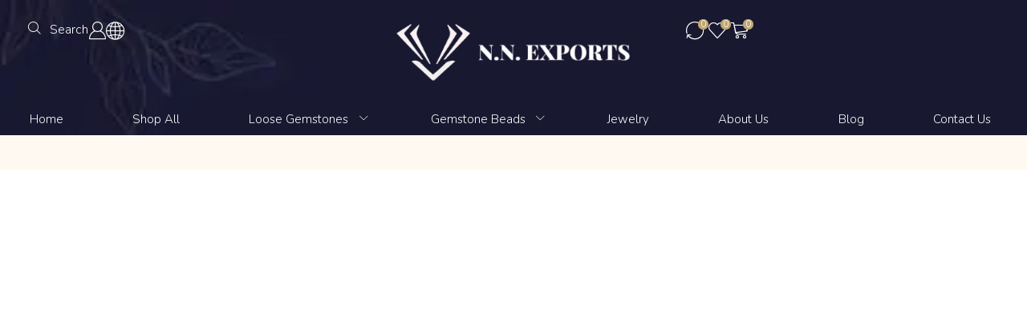

--- FILE ---
content_type: text/html; charset=UTF-8
request_url: https://nnexports.com/product/3-5mm-natural-peridot-faceted-round-loose-gemstones/
body_size: 142492
content:
<!DOCTYPE html> <html lang="en-US" xmlns="http://www.w3.org/1999/xhtml" prefix="og: http://ogp.me/ns# fb: http://www.facebook.com/2008/fbml product: https://ogp.me/ns/product#"> <head><script>if(navigator.userAgent.match(/MSIE|Internet Explorer/i)||navigator.userAgent.match(/Trident\/7\..*?rv:11/i)){let e=document.location.href;if(!e.match(/[?&]nonitro/)){if(e.indexOf("?")==-1){if(e.indexOf("#")==-1){document.location.href=e+"?nonitro=1"}else{document.location.href=e.replace("#","?nonitro=1#")}}else{if(e.indexOf("#")==-1){document.location.href=e+"&nonitro=1"}else{document.location.href=e.replace("#","&nonitro=1#")}}}}</script><link rel="preconnect" href="https://www.googletagmanager.com" /><link rel="preconnect" href="https://cdn-cmeia.nitrocdn.com" /><meta charset="UTF-8" /><meta name="viewport" content="width=device-width, initial-scale=1.0, maximum-scale=1.0, user-scalable=0" /><title>3.5mm Natural Peridot Faceted Round Loose Gemstone Jewelry</title><meta name="description" content="Shop Best Quality 3.5mm Natural Peridot Faceted Round Loose Gemstones For Jewelry Making at Wholesale Prices. Also Available in All Shapes &amp; Sizes." /><meta name="robots" content="follow, index, max-snippet:-1, max-video-preview:-1, max-image-preview:large" /><meta property="og:locale" content="en_US" /><meta property="og:type" content="product" /><meta property="og:title" content="3.5mm Natural Peridot Faceted Round Loose Gemstone Jewelry" /><meta property="og:description" content="Shop Best Quality 3.5mm Natural Peridot Faceted Round Loose Gemstones For Jewelry Making at Wholesale Prices. Also Available in All Shapes &amp; Sizes." /><meta property="og:url" content="https://nnexports.com/product/3-5mm-natural-peridot-faceted-round-loose-gemstones/" /><meta property="og:site_name" content="N.N. Exports" /><meta property="og:updated_time" content="2023-03-06T16:03:12+05:30" /><meta property="og:image" content="https://nnexports.com/wp-content/uploads/2021/03/il_794xN.1778747035_q9gf-1000x1000-1.jpg" /><meta property="og:image:secure_url" content="https://nnexports.com/wp-content/uploads/2021/03/il_794xN.1778747035_q9gf-1000x1000-1.jpg" /><meta property="og:image:width" content="1000" /><meta property="og:image:height" content="1000" /><meta property="og:image:alt" content="3.5mm natural peridot" /><meta property="og:image:type" content="image/jpeg" /><meta property="product:brand" content="simple" /><meta property="product:price:amount" content="0.6" /><meta property="product:price:currency" content="USD" /><meta property="product:availability" content="instock" /><meta property="product:brand" content="N.N. Exports" /><meta property="product:price:amount" content="0.6" /><meta property="product:price:currency" content="USD" /><meta name="twitter:card" content="summary_large_image" /><meta name="twitter:title" content="3.5mm Natural Peridot Faceted Round Loose Gemstone Jewelry" /><meta name="twitter:description" content="Shop Best Quality 3.5mm Natural Peridot Faceted Round Loose Gemstones For Jewelry Making at Wholesale Prices. Also Available in All Shapes &amp; Sizes." /><meta name="twitter:image" content="https://nnexports.com/wp-content/uploads/2021/03/il_794xN.1778747035_q9gf-1000x1000-1.jpg" /><meta name="twitter:label1" content="Price" /><meta name="twitter:data1" content="&#036;0.60" /><meta name="twitter:label2" content="Availability" /><meta name="twitter:data2" content="In stock (can be backordered)" /><meta name="generator" content="WordPress 6.9" /><meta name="generator" content="WooCommerce 9.3.5" /><meta name="generator" content="Site Kit by Google 1.138.0" /><meta name="generator" content="Elementor 3.24.7; features: additional_custom_breakpoints; settings: css_print_method-external, google_font-enabled, font_display-auto" /><meta name="generator" content="Powered by Slider Revolution 6.7.16 - responsive, Mobile-Friendly Slider Plugin for WordPress with comfortable drag and drop interface." /><meta name="msapplication-TileImage" content="https://nnexports.com/wp-content/uploads/2021/09/cropped-Favicon-270x270.png" /><meta name="generator" content="NitroPack" /><script>var NPSH,NitroScrollHelper;NPSH=NitroScrollHelper=function(){let e=null;const o=window.sessionStorage.getItem("nitroScrollPos");function t(){let e=JSON.parse(window.sessionStorage.getItem("nitroScrollPos"))||{};if(typeof e!=="object"){e={}}e[document.URL]=window.scrollY;window.sessionStorage.setItem("nitroScrollPos",JSON.stringify(e))}window.addEventListener("scroll",function(){if(e!==null){clearTimeout(e)}e=setTimeout(t,200)},{passive:true});let r={};r.getScrollPos=()=>{if(!o){return 0}const e=JSON.parse(o);return e[document.URL]||0};r.isScrolled=()=>{return r.getScrollPos()>document.documentElement.clientHeight*.5};return r}();</script><script>(function(){var a=false;var e=document.documentElement.classList;var i=navigator.userAgent.toLowerCase();var n=["android","iphone","ipad"];var r=n.length;var o;var d=null;for(var t=0;t<r;t++){o=n[t];if(i.indexOf(o)>-1)d=o;if(e.contains(o)){a=true;e.remove(o)}}if(a&&d){e.add(d);if(d=="iphone"||d=="ipad"){e.add("ios")}}})();</script><script type="text/worker" id="nitro-web-worker">var preloadRequests=0;var remainingCount={};var baseURI="";self.onmessage=function(e){switch(e.data.cmd){case"RESOURCE_PRELOAD":var o=e.data.requestId;remainingCount[o]=0;e.data.resources.forEach(function(e){preload(e,function(o){return function(){console.log(o+" DONE: "+e);if(--remainingCount[o]==0){self.postMessage({cmd:"RESOURCE_PRELOAD",requestId:o})}}}(o));remainingCount[o]++});break;case"SET_BASEURI":baseURI=e.data.uri;break}};async function preload(e,o){if(typeof URL!=="undefined"&&baseURI){try{var a=new URL(e,baseURI);e=a.href}catch(e){console.log("Worker error: "+e.message)}}console.log("Preloading "+e);try{var n=new Request(e,{mode:"no-cors",redirect:"follow"});await fetch(n);o()}catch(a){console.log(a);var r=new XMLHttpRequest;r.responseType="blob";r.onload=o;r.onerror=o;r.open("GET",e,true);r.send()}}</script><script id="nprl">(()=>{if(window.NPRL!=undefined)return;(function(e){var t=e.prototype;t.after||(t.after=function(){var e,t=arguments,n=t.length,r=0,i=this,o=i.parentNode,a=Node,c=String,u=document;if(o!==null){while(r<n){(e=t[r])instanceof a?(i=i.nextSibling)!==null?o.insertBefore(e,i):o.appendChild(e):o.appendChild(u.createTextNode(c(e)));++r}}})})(Element);var e,t;e=t=function(){var t=false;var r=window.URL||window.webkitURL;var i=true;var o=true;var a=2;var c=null;var u=null;var d=true;var s=window.nitroGtmExcludes!=undefined;var l=s?JSON.parse(atob(window.nitroGtmExcludes)).map(e=>new RegExp(e)):[];var f;var m;var v=null;var p=null;var g=null;var h={touch:["touchmove","touchend"],default:["mousemove","click","keydown","wheel"]};var E=true;var y=[];var w=false;var b=[];var S=0;var N=0;var L=false;var T=0;var R=null;var O=false;var A=false;var C=false;var P=[];var I=[];var M=[];var k=[];var x=false;var _={};var j=new Map;var B="noModule"in HTMLScriptElement.prototype;var q=requestAnimationFrame||mozRequestAnimationFrame||webkitRequestAnimationFrame||msRequestAnimationFrame;const D="gtm.js?id=";function H(e,t){if(!_[e]){_[e]=[]}_[e].push(t)}function U(e,t){if(_[e]){var n=0,r=_[e];for(var n=0;n<r.length;n++){r[n].call(this,t)}}}function Y(){(function(e,t){var r=null;var i=function(e){r(e)};var o=null;var a={};var c=null;var u=null;var d=0;e.addEventListener(t,function(r){if(["load","DOMContentLoaded"].indexOf(t)!=-1){if(u){Q(function(){e.triggerNitroEvent(t)})}c=true}else if(t=="readystatechange"){d++;n.ogReadyState=d==1?"interactive":"complete";if(u&&u>=d){n.documentReadyState=n.ogReadyState;Q(function(){e.triggerNitroEvent(t)})}}});e.addEventListener(t+"Nitro",function(e){if(["load","DOMContentLoaded"].indexOf(t)!=-1){if(!c){e.preventDefault();e.stopImmediatePropagation()}else{}u=true}else if(t=="readystatechange"){u=n.documentReadyState=="interactive"?1:2;if(d<u){e.preventDefault();e.stopImmediatePropagation()}}});switch(t){case"load":o="onload";break;case"readystatechange":o="onreadystatechange";break;case"pageshow":o="onpageshow";break;default:o=null;break}if(o){Object.defineProperty(e,o,{get:function(){return r},set:function(n){if(typeof n!=="function"){r=null;e.removeEventListener(t+"Nitro",i)}else{if(!r){e.addEventListener(t+"Nitro",i)}r=n}}})}Object.defineProperty(e,"addEventListener"+t,{value:function(r){if(r!=t||!n.startedScriptLoading||document.currentScript&&document.currentScript.hasAttribute("nitro-exclude")){}else{arguments[0]+="Nitro"}e.ogAddEventListener.apply(e,arguments);a[arguments[1]]=arguments[0]}});Object.defineProperty(e,"removeEventListener"+t,{value:function(t){var n=a[arguments[1]];arguments[0]=n;e.ogRemoveEventListener.apply(e,arguments)}});Object.defineProperty(e,"triggerNitroEvent"+t,{value:function(t,n){n=n||e;var r=new Event(t+"Nitro",{bubbles:true});r.isNitroPack=true;Object.defineProperty(r,"type",{get:function(){return t},set:function(){}});Object.defineProperty(r,"target",{get:function(){return n},set:function(){}});e.dispatchEvent(r)}});if(typeof e.triggerNitroEvent==="undefined"){(function(){var t=e.addEventListener;var n=e.removeEventListener;Object.defineProperty(e,"ogAddEventListener",{value:t});Object.defineProperty(e,"ogRemoveEventListener",{value:n});Object.defineProperty(e,"addEventListener",{value:function(n){var r="addEventListener"+n;if(typeof e[r]!=="undefined"){e[r].apply(e,arguments)}else{t.apply(e,arguments)}},writable:true});Object.defineProperty(e,"removeEventListener",{value:function(t){var r="removeEventListener"+t;if(typeof e[r]!=="undefined"){e[r].apply(e,arguments)}else{n.apply(e,arguments)}}});Object.defineProperty(e,"triggerNitroEvent",{value:function(t,n){var r="triggerNitroEvent"+t;if(typeof e[r]!=="undefined"){e[r].apply(e,arguments)}}})})()}}).apply(null,arguments)}Y(window,"load");Y(window,"pageshow");Y(window,"DOMContentLoaded");Y(document,"DOMContentLoaded");Y(document,"readystatechange");try{var F=new Worker(r.createObjectURL(new Blob([document.getElementById("nitro-web-worker").textContent],{type:"text/javascript"})))}catch(e){var F=new Worker("data:text/javascript;base64,"+btoa(document.getElementById("nitro-web-worker").textContent))}F.onmessage=function(e){if(e.data.cmd=="RESOURCE_PRELOAD"){U(e.data.requestId,e)}};if(typeof document.baseURI!=="undefined"){F.postMessage({cmd:"SET_BASEURI",uri:document.baseURI})}var G=function(e){if(--S==0){Q(K)}};var W=function(e){e.target.removeEventListener("load",W);e.target.removeEventListener("error",W);e.target.removeEventListener("nitroTimeout",W);if(e.type!="nitroTimeout"){clearTimeout(e.target.nitroTimeout)}if(--N==0&&S==0){Q(J)}};var X=function(e){var t=e.textContent;try{var n=r.createObjectURL(new Blob([t.replace(/^(?:<!--)?(.*?)(?:-->)?$/gm,"$1")],{type:"text/javascript"}))}catch(e){var n="data:text/javascript;base64,"+btoa(t.replace(/^(?:<!--)?(.*?)(?:-->)?$/gm,"$1"))}return n};var K=function(){n.documentReadyState="interactive";document.triggerNitroEvent("readystatechange");document.triggerNitroEvent("DOMContentLoaded");if(window.pageYOffset||window.pageXOffset){window.dispatchEvent(new Event("scroll"))}A=true;Q(function(){if(N==0){Q(J)}Q($)})};var J=function(){if(!A||O)return;O=true;R.disconnect();en();n.documentReadyState="complete";document.triggerNitroEvent("readystatechange");window.triggerNitroEvent("load",document);window.triggerNitroEvent("pageshow",document);if(window.pageYOffset||window.pageXOffset||location.hash){let e=typeof history.scrollRestoration!=="undefined"&&history.scrollRestoration=="auto";if(e&&typeof NPSH!=="undefined"&&NPSH.getScrollPos()>0&&window.pageYOffset>document.documentElement.clientHeight*.5){window.scrollTo(0,NPSH.getScrollPos())}else if(location.hash){try{let e=document.querySelector(location.hash);if(e){e.scrollIntoView()}}catch(e){}}}var e=null;if(a==1){e=eo}else{e=eu}Q(e)};var Q=function(e){setTimeout(e,0)};var V=function(e){if(e.type=="touchend"||e.type=="click"){g=e}};var $=function(){if(d&&g){setTimeout(function(e){return function(){var t=function(e,t,n){var r=new Event(e,{bubbles:true,cancelable:true});if(e=="click"){r.clientX=t;r.clientY=n}else{r.touches=[{clientX:t,clientY:n}]}return r};var n;if(e.type=="touchend"){var r=e.changedTouches[0];n=document.elementFromPoint(r.clientX,r.clientY);n.dispatchEvent(t("touchstart"),r.clientX,r.clientY);n.dispatchEvent(t("touchend"),r.clientX,r.clientY);n.dispatchEvent(t("click"),r.clientX,r.clientY)}else if(e.type=="click"){n=document.elementFromPoint(e.clientX,e.clientY);n.dispatchEvent(t("click"),e.clientX,e.clientY)}}}(g),150);g=null}};var z=function(e){if(e.tagName=="SCRIPT"&&!e.hasAttribute("data-nitro-for-id")&&!e.hasAttribute("nitro-document-write")||e.tagName=="IMG"&&(e.hasAttribute("src")||e.hasAttribute("srcset"))||e.tagName=="IFRAME"&&e.hasAttribute("src")||e.tagName=="LINK"&&e.hasAttribute("href")&&e.hasAttribute("rel")&&e.getAttribute("rel")=="stylesheet"){if(e.tagName==="IFRAME"&&e.src.indexOf("about:blank")>-1){return}var t="";switch(e.tagName){case"LINK":t=e.href;break;case"IMG":if(k.indexOf(e)>-1)return;t=e.srcset||e.src;break;default:t=e.src;break}var n=e.getAttribute("type");if(!t&&e.tagName!=="SCRIPT")return;if((e.tagName=="IMG"||e.tagName=="LINK")&&(t.indexOf("data:")===0||t.indexOf("blob:")===0))return;if(e.tagName=="SCRIPT"&&n&&n!=="text/javascript"&&n!=="application/javascript"){if(n!=="module"||!B)return}if(e.tagName==="SCRIPT"){if(k.indexOf(e)>-1)return;if(e.noModule&&B){return}let t=null;if(document.currentScript){if(document.currentScript.src&&document.currentScript.src.indexOf(D)>-1){t=document.currentScript}if(document.currentScript.hasAttribute("data-nitro-gtm-id")){e.setAttribute("data-nitro-gtm-id",document.currentScript.getAttribute("data-nitro-gtm-id"))}}else if(window.nitroCurrentScript){if(window.nitroCurrentScript.src&&window.nitroCurrentScript.src.indexOf(D)>-1){t=window.nitroCurrentScript}}if(t&&s){let n=false;for(const t of l){n=e.src?t.test(e.src):t.test(e.textContent);if(n){break}}if(!n){e.type="text/googletagmanagerscript";let n=t.hasAttribute("data-nitro-gtm-id")?t.getAttribute("data-nitro-gtm-id"):t.id;if(!j.has(n)){j.set(n,[])}let r=j.get(n);r.push(e);return}}if(!e.src){if(e.textContent.length>0){e.textContent+="\n;if(document.currentScript.nitroTimeout) {clearTimeout(document.currentScript.nitroTimeout);}; setTimeout(function() { this.dispatchEvent(new Event('load')); }.bind(document.currentScript), 0);"}else{return}}else{}k.push(e)}if(!e.hasOwnProperty("nitroTimeout")){N++;e.addEventListener("load",W,true);e.addEventListener("error",W,true);e.addEventListener("nitroTimeout",W,true);e.nitroTimeout=setTimeout(function(){console.log("Resource timed out",e);e.dispatchEvent(new Event("nitroTimeout"))},5e3)}}};var Z=function(e){if(e.hasOwnProperty("nitroTimeout")&&e.nitroTimeout){clearTimeout(e.nitroTimeout);e.nitroTimeout=null;e.dispatchEvent(new Event("nitroTimeout"))}};document.documentElement.addEventListener("load",function(e){if(e.target.tagName=="SCRIPT"||e.target.tagName=="IMG"){k.push(e.target)}},true);document.documentElement.addEventListener("error",function(e){if(e.target.tagName=="SCRIPT"||e.target.tagName=="IMG"){k.push(e.target)}},true);var ee=["appendChild","replaceChild","insertBefore","prepend","append","before","after","replaceWith","insertAdjacentElement"];var et=function(){if(s){window._nitro_setTimeout=window.setTimeout;window.setTimeout=function(e,t,...n){let r=document.currentScript||window.nitroCurrentScript;if(!r||r.src&&r.src.indexOf(D)==-1){return window._nitro_setTimeout.call(window,e,t,...n)}return window._nitro_setTimeout.call(window,function(e,t){return function(...n){window.nitroCurrentScript=e;t(...n)}}(r,e),t,...n)}}ee.forEach(function(e){HTMLElement.prototype["og"+e]=HTMLElement.prototype[e];HTMLElement.prototype[e]=function(...t){if(this.parentNode||this===document.documentElement){switch(e){case"replaceChild":case"insertBefore":t.pop();break;case"insertAdjacentElement":t.shift();break}t.forEach(function(e){if(!e)return;if(e.tagName=="SCRIPT"){z(e)}else{if(e.children&&e.children.length>0){e.querySelectorAll("script").forEach(z)}}})}return this["og"+e].apply(this,arguments)}})};var en=function(){if(s&&typeof window._nitro_setTimeout==="function"){window.setTimeout=window._nitro_setTimeout}ee.forEach(function(e){HTMLElement.prototype[e]=HTMLElement.prototype["og"+e]})};var er=async function(){if(o){ef(f);ef(V);if(v){clearTimeout(v);v=null}}if(T===1){L=true;return}else if(T===0){T=-1}n.startedScriptLoading=true;Object.defineProperty(document,"readyState",{get:function(){return n.documentReadyState},set:function(){}});var e=document.documentElement;var t={attributes:true,attributeFilter:["src"],childList:true,subtree:true};R=new MutationObserver(function(e,t){e.forEach(function(e){if(e.type=="childList"&&e.addedNodes.length>0){e.addedNodes.forEach(function(e){if(!document.documentElement.contains(e)){return}if(e.tagName=="IMG"||e.tagName=="IFRAME"||e.tagName=="LINK"){z(e)}})}if(e.type=="childList"&&e.removedNodes.length>0){e.removedNodes.forEach(function(e){if(e.tagName=="IFRAME"||e.tagName=="LINK"){Z(e)}})}if(e.type=="attributes"){var t=e.target;if(!document.documentElement.contains(t)){return}if(t.tagName=="IFRAME"||t.tagName=="LINK"||t.tagName=="IMG"||t.tagName=="SCRIPT"){z(t)}}})});R.observe(e,t);if(!s){et()}await Promise.all(P);var r=b.shift();var i=null;var a=false;while(r){var c;var u=JSON.parse(atob(r.meta));var d=u.delay;if(r.type=="inline"){var l=document.getElementById(r.id);if(l){l.remove()}else{r=b.shift();continue}c=X(l);if(c===false){r=b.shift();continue}}else{c=r.src}if(!a&&r.type!="inline"&&(typeof u.attributes.async!="undefined"||typeof u.attributes.defer!="undefined")){if(i===null){i=r}else if(i===r){a=true}if(!a){b.push(r);r=b.shift();continue}}var m=document.createElement("script");m.src=c;m.setAttribute("data-nitro-for-id",r.id);for(var p in u.attributes){try{if(u.attributes[p]===false){m.setAttribute(p,"")}else{m.setAttribute(p,u.attributes[p])}}catch(e){console.log("Error while setting script attribute",m,e)}}m.async=false;if(u.canonicalLink!=""&&Object.getOwnPropertyDescriptor(m,"src")?.configurable!==false){(e=>{Object.defineProperty(m,"src",{get:function(){return e.canonicalLink},set:function(){}})})(u)}if(d){setTimeout((function(e,t){var n=document.querySelector("[data-nitro-marker-id='"+t+"']");if(n){n.after(e)}else{document.head.appendChild(e)}}).bind(null,m,r.id),d)}else{m.addEventListener("load",G);m.addEventListener("error",G);if(!m.noModule||!B){S++}var g=document.querySelector("[data-nitro-marker-id='"+r.id+"']");if(g){Q(function(e,t){return function(){e.after(t)}}(g,m))}else{Q(function(e){return function(){document.head.appendChild(e)}}(m))}}r=b.shift()}};var ei=function(){var e=document.getElementById("nitro-deferred-styles");var t=document.createElement("div");t.innerHTML=e.textContent;return t};var eo=async function(e){isPreload=e&&e.type=="NitroPreload";if(!isPreload){T=-1;E=false;if(o){ef(f);ef(V);if(v){clearTimeout(v);v=null}}}if(w===false){var t=ei();let e=t.querySelectorAll('style,link[rel="stylesheet"]');w=e.length;if(w){let e=document.getElementById("nitro-deferred-styles-marker");e.replaceWith.apply(e,t.childNodes)}else if(isPreload){Q(ed)}else{es()}}else if(w===0&&!isPreload){es()}};var ea=function(){var e=ei();var t=e.childNodes;var n;var r=[];for(var i=0;i<t.length;i++){n=t[i];if(n.href){r.push(n.href)}}var o="css-preload";H(o,function(e){eo(new Event("NitroPreload"))});if(r.length){F.postMessage({cmd:"RESOURCE_PRELOAD",resources:r,requestId:o})}else{Q(function(){U(o)})}};var ec=function(){if(T===-1)return;T=1;var e=[];var t,n;for(var r=0;r<b.length;r++){t=b[r];if(t.type!="inline"){if(t.src){n=JSON.parse(atob(t.meta));if(n.delay)continue;if(n.attributes.type&&n.attributes.type=="module"&&!B)continue;e.push(t.src)}}}if(e.length){var i="js-preload";H(i,function(e){T=2;if(L){Q(er)}});F.postMessage({cmd:"RESOURCE_PRELOAD",resources:e,requestId:i})}};var eu=function(){while(I.length){style=I.shift();if(style.hasAttribute("nitropack-onload")){style.setAttribute("onload",style.getAttribute("nitropack-onload"));Q(function(e){return function(){e.dispatchEvent(new Event("load"))}}(style))}}while(M.length){style=M.shift();if(style.hasAttribute("nitropack-onerror")){style.setAttribute("onerror",style.getAttribute("nitropack-onerror"));Q(function(e){return function(){e.dispatchEvent(new Event("error"))}}(style))}}};var ed=function(){if(!x){if(i){Q(function(){var e=document.getElementById("nitro-critical-css");if(e){e.remove()}})}x=true;onStylesLoadEvent=new Event("NitroStylesLoaded");onStylesLoadEvent.isNitroPack=true;window.dispatchEvent(onStylesLoadEvent)}};var es=function(){if(a==2){Q(er)}else{eu()}};var el=function(e){m.forEach(function(t){document.addEventListener(t,e,true)})};var ef=function(e){m.forEach(function(t){document.removeEventListener(t,e,true)})};if(s){et()}return{setAutoRemoveCriticalCss:function(e){i=e},registerScript:function(e,t,n){b.push({type:"remote",src:e,id:t,meta:n})},registerInlineScript:function(e,t){b.push({type:"inline",id:e,meta:t})},registerStyle:function(e,t,n){y.push({href:e,rel:t,media:n})},onLoadStyle:function(e){I.push(e);if(w!==false&&--w==0){Q(ed);if(E){E=false}else{es()}}},onErrorStyle:function(e){M.push(e);if(w!==false&&--w==0){Q(ed);if(E){E=false}else{es()}}},loadJs:function(e,t){if(!e.src){var n=X(e);if(n!==false){e.src=n;e.textContent=""}}if(t){Q(function(e,t){return function(){e.after(t)}}(t,e))}else{Q(function(e){return function(){document.head.appendChild(e)}}(e))}},loadQueuedResources:async function(){window.dispatchEvent(new Event("NitroBootStart"));if(p){clearTimeout(p);p=null}window.removeEventListener("load",e.loadQueuedResources);f=a==1?er:eo;if(!o||g){Q(f)}else{if(navigator.userAgent.indexOf(" Edge/")==-1){ea();H("css-preload",ec)}el(f);if(u){if(c){v=setTimeout(f,c)}}else{}}},fontPreload:function(e){var t="critical-fonts";H(t,function(e){document.getElementById("nitro-critical-fonts").type="text/css"});F.postMessage({cmd:"RESOURCE_PRELOAD",resources:e,requestId:t})},boot:function(){if(t)return;t=true;C=typeof NPSH!=="undefined"&&NPSH.isScrolled();let n=document.prerendering;if(location.hash||C||n){o=false}m=h.default.concat(h.touch);p=setTimeout(e.loadQueuedResources,1500);el(V);if(C){e.loadQueuedResources()}else{window.addEventListener("load",e.loadQueuedResources)}},addPrerequisite:function(e){P.push(e)},getTagManagerNodes:function(e){if(!e)return j;return j.get(e)??[]}}}();var n,r;n=r=function(){var t=document.write;return{documentWrite:function(n,r){if(n&&n.hasAttribute("nitro-exclude")){return t.call(document,r)}var i=null;if(n.documentWriteContainer){i=n.documentWriteContainer}else{i=document.createElement("span");n.documentWriteContainer=i}var o=null;if(n){if(n.hasAttribute("data-nitro-for-id")){o=document.querySelector('template[data-nitro-marker-id="'+n.getAttribute("data-nitro-for-id")+'"]')}else{o=n}}i.innerHTML+=r;i.querySelectorAll("script").forEach(function(e){e.setAttribute("nitro-document-write","")});if(!i.parentNode){if(o){o.parentNode.insertBefore(i,o)}else{document.body.appendChild(i)}}var a=document.createElement("span");a.innerHTML=r;var c=a.querySelectorAll("script");if(c.length){c.forEach(function(t){var n=t.getAttributeNames();var r=document.createElement("script");n.forEach(function(e){r.setAttribute(e,t.getAttribute(e))});r.async=false;if(!t.src&&t.textContent){r.textContent=t.textContent}e.loadJs(r,o)})}},TrustLogo:function(e,t){var n=document.getElementById(e);var r=document.createElement("img");r.src=t;n.parentNode.insertBefore(r,n)},documentReadyState:"loading",ogReadyState:document.readyState,startedScriptLoading:false,loadScriptDelayed:function(e,t){setTimeout(function(){var t=document.createElement("script");t.src=e;document.head.appendChild(t)},t)}}}();document.write=function(e){n.documentWrite(document.currentScript,e)};document.writeln=function(e){n.documentWrite(document.currentScript,e+"\n")};window.NPRL=e;window.NitroResourceLoader=t;window.NPh=n;window.NitroPackHelper=r})();</script><template id="nitro-deferred-styles-marker"></template><style id="nitro-fonts">@font-face{font-family:swiper-icons;src:url("data:application/font-woff;charset=utf-8;base64, [base64]//wADZ2x5ZgAAAywAAADMAAAD2MHtryVoZWFkAAABbAAAADAAAAA2E2+eoWhoZWEAAAGcAAAAHwAAACQC9gDzaG10eAAAAigAAAAZAAAArgJkABFsb2NhAAAC0AAAAFoAAABaFQAUGG1heHAAAAG8AAAAHwAAACAAcABAbmFtZQAAA/gAAAE5AAACXvFdBwlwb3N0AAAFNAAAAGIAAACE5s74hXjaY2BkYGAAYpf5Hu/j+W2+MnAzMYDAzaX6QjD6/4//Bxj5GA8AuRwMYGkAPywL13jaY2BkYGA88P8Agx4j+/8fQDYfA1AEBWgDAIB2BOoAeNpjYGRgYNBh4GdgYgABEMnIABJzYNADCQAACWgAsQB42mNgYfzCOIGBlYGB0YcxjYGBwR1Kf2WQZGhhYGBiYGVmgAFGBiQQkOaawtDAoMBQxXjg/wEGPcYDDA4wNUA2CCgwsAAAO4EL6gAAeNpj2M0gyAACqxgGNWBkZ2D4/wMA+xkDdgAAAHjaY2BgYGaAYBkGRgYQiAHyGMF8FgYHIM3DwMHABGQrMOgyWDLEM1T9/w8UBfEMgLzE////P/5//f/V/xv+r4eaAAeMbAxwIUYmIMHEgKYAYjUcsDAwsLKxc3BycfPw8jEQA/[base64]/uznmfPFBNODM2K7MTQ45YEAZqGP81AmGGcF3iPqOop0r1SPTaTbVkfUe4HXj97wYE+yNwWYxwWu4v1ugWHgo3S1XdZEVqWM7ET0cfnLGxWfkgR42o2PvWrDMBSFj/IHLaF0zKjRgdiVMwScNRAoWUoH78Y2icB/yIY09An6AH2Bdu/UB+yxopYshQiEvnvu0dURgDt8QeC8PDw7Fpji3fEA4z/PEJ6YOB5hKh4dj3EvXhxPqH/SKUY3rJ7srZ4FZnh1PMAtPhwP6fl2PMJMPDgeQ4rY8YT6Gzao0eAEA409DuggmTnFnOcSCiEiLMgxCiTI6Cq5DZUd3Qmp10vO0LaLTd2cjN4fOumlc7lUYbSQcZFkutRG7g6JKZKy0RmdLY680CDnEJ+UMkpFFe1RN7nxdVpXrC4aTtnaurOnYercZg2YVmLN/d/gczfEimrE/fs/bOuq29Zmn8tloORaXgZgGa78yO9/cnXm2BpaGvq25Dv9S4E9+5SIc9PqupJKhYFSSl47+Qcr1mYNAAAAeNptw0cKwkAAAMDZJA8Q7OUJvkLsPfZ6zFVERPy8qHh2YER+3i/BP83vIBLLySsoKimrqKqpa2hp6+jq6RsYGhmbmJqZSy0sraxtbO3sHRydnEMU4uR6yx7JJXveP7WrDycAAAAAAAH//wACeNpjYGRgYOABYhkgZgJCZgZNBkYGLQZtIJsFLMYAAAw3ALgAeNolizEKgDAQBCchRbC2sFER0YD6qVQiBCv/H9ezGI6Z5XBAw8CBK/m5iQQVauVbXLnOrMZv2oLdKFa8Pjuru2hJzGabmOSLzNMzvutpB3N42mNgZGBg4GKQYzBhYMxJLMlj4GBgAYow/P/PAJJhLM6sSoWKfWCAAwDAjgbRAAB42mNgYGBkAIIbCZo5IPrmUn0hGA0AO8EFTQAA");font-weight:400;font-style:normal;font-display:swap}@font-face{font-family:"xstore-icons";src:url("https://cdn-cmeia.nitrocdn.com/iqeSTAiOgIPMQepqVGVaKhmzKaMcnidg/assets/static/source/rev-6837859/nnexports.com/wp-content/themes/xstore/fonts/xstore-icons-light.woff2") format("woff2");font-weight:normal;font-style:normal;font-display:swap}@font-face{font-family:"Nunito";font-style:normal;font-weight:300;font-display:swap;src:url("https://fonts.gstatic.com/s/nunito/v26/XRXI3I6Li01BKofiOc5wtlZ2di8HDOUhdTk3iazbXWjQefT5.woff") format("woff");unicode-range:U+0460-052F,U+1C80-1C88,U+20B4,U+2DE0-2DFF,U+A640-A69F,U+FE2E-FE2F}@font-face{font-family:"Nunito";font-style:normal;font-weight:300;font-display:swap;src:url("https://fonts.gstatic.com/s/nunito/v26/XRXI3I6Li01BKofiOc5wtlZ2di8HDOUhdTA3iazbXWjQefT5.woff") format("woff");unicode-range:U+0301,U+0400-045F,U+0490-0491,U+04B0-04B1,U+2116}@font-face{font-family:"Nunito";font-style:normal;font-weight:300;font-display:swap;src:url("https://fonts.gstatic.com/s/nunito/v26/XRXI3I6Li01BKofiOc5wtlZ2di8HDOUhdTs3iazbXWjQefT5.woff") format("woff");unicode-range:U+0102-0103,U+0110-0111,U+0128-0129,U+0168-0169,U+01A0-01A1,U+01AF-01B0,U+0300-0301,U+0303-0304,U+0308-0309,U+0323,U+0329,U+1EA0-1EF9,U+20AB}@font-face{font-family:"Nunito";font-style:normal;font-weight:300;font-display:swap;src:url("https://fonts.gstatic.com/s/nunito/v26/XRXI3I6Li01BKofiOc5wtlZ2di8HDOUhdTo3iazbXWjQefT5.woff") format("woff");unicode-range:U+0100-02AF,U+0304,U+0308,U+0329,U+1E00-1E9F,U+1EF2-1EFF,U+2020,U+20A0-20AB,U+20AD-20C0,U+2113,U+2C60-2C7F,U+A720-A7FF}@font-face{font-family:"Nunito";font-style:normal;font-weight:300;font-display:swap;src:url("https://fonts.gstatic.com/s/nunito/v26/XRXI3I6Li01BKofiOc5wtlZ2di8HDOUhdTQ3iazbXWjQeQ.woff") format("woff");unicode-range:U+0000-00FF,U+0131,U+0152-0153,U+02BB-02BC,U+02C6,U+02DA,U+02DC,U+0304,U+0308,U+0329,U+2000-206F,U+2074,U+20AC,U+2122,U+2191,U+2193,U+2212,U+2215,U+FEFF,U+FFFD}@font-face{font-family:"Nunito";font-style:italic;font-weight:200;src:url("https://fonts.gstatic.com/s/nunito/v32/XRXX3I6Li01BKofIMNaORs7nczIHNHI.woff2") format("woff2");unicode-range:U+0460-052F,U+1C80-1C8A,U+20B4,U+2DE0-2DFF,U+A640-A69F,U+FE2E-FE2F;font-display:swap}@font-face{font-family:"Nunito";font-style:italic;font-weight:200;src:url("https://fonts.gstatic.com/s/nunito/v32/XRXX3I6Li01BKofIMNaHRs7nczIHNHI.woff2") format("woff2");unicode-range:U+0301,U+0400-045F,U+0490-0491,U+04B0-04B1,U+2116;font-display:swap}@font-face{font-family:"Nunito";font-style:italic;font-weight:200;src:url("https://fonts.gstatic.com/s/nunito/v32/XRXX3I6Li01BKofIMNaMRs7nczIHNHI.woff2") format("woff2");unicode-range:U+0102-0103,U+0110-0111,U+0128-0129,U+0168-0169,U+01A0-01A1,U+01AF-01B0,U+0300-0301,U+0303-0304,U+0308-0309,U+0323,U+0329,U+1EA0-1EF9,U+20AB;font-display:swap}@font-face{font-family:"Nunito";font-style:italic;font-weight:200;src:url("https://fonts.gstatic.com/s/nunito/v32/XRXX3I6Li01BKofIMNaNRs7nczIHNHI.woff2") format("woff2");unicode-range:U+0100-02BA,U+02BD-02C5,U+02C7-02CC,U+02CE-02D7,U+02DD-02FF,U+0304,U+0308,U+0329,U+1D00-1DBF,U+1E00-1E9F,U+1EF2-1EFF,U+2020,U+20A0-20AB,U+20AD-20C0,U+2113,U+2C60-2C7F,U+A720-A7FF;font-display:swap}@font-face{font-family:"Nunito";font-style:italic;font-weight:200;src:url("https://fonts.gstatic.com/s/nunito/v32/XRXX3I6Li01BKofIMNaDRs7nczIH.woff2") format("woff2");unicode-range:U+0000-00FF,U+0131,U+0152-0153,U+02BB-02BC,U+02C6,U+02DA,U+02DC,U+0304,U+0308,U+0329,U+2000-206F,U+20AC,U+2122,U+2191,U+2193,U+2212,U+2215,U+FEFF,U+FFFD;font-display:swap}@font-face{font-family:"Nunito";font-style:italic;font-weight:300;src:url("https://fonts.gstatic.com/s/nunito/v32/XRXX3I6Li01BKofIMNaORs7nczIHNHI.woff2") format("woff2");unicode-range:U+0460-052F,U+1C80-1C8A,U+20B4,U+2DE0-2DFF,U+A640-A69F,U+FE2E-FE2F;font-display:swap}@font-face{font-family:"Nunito";font-style:italic;font-weight:300;src:url("https://fonts.gstatic.com/s/nunito/v32/XRXX3I6Li01BKofIMNaHRs7nczIHNHI.woff2") format("woff2");unicode-range:U+0301,U+0400-045F,U+0490-0491,U+04B0-04B1,U+2116;font-display:swap}@font-face{font-family:"Nunito";font-style:italic;font-weight:300;src:url("https://fonts.gstatic.com/s/nunito/v32/XRXX3I6Li01BKofIMNaMRs7nczIHNHI.woff2") format("woff2");unicode-range:U+0102-0103,U+0110-0111,U+0128-0129,U+0168-0169,U+01A0-01A1,U+01AF-01B0,U+0300-0301,U+0303-0304,U+0308-0309,U+0323,U+0329,U+1EA0-1EF9,U+20AB;font-display:swap}@font-face{font-family:"Nunito";font-style:italic;font-weight:300;src:url("https://fonts.gstatic.com/s/nunito/v32/XRXX3I6Li01BKofIMNaNRs7nczIHNHI.woff2") format("woff2");unicode-range:U+0100-02BA,U+02BD-02C5,U+02C7-02CC,U+02CE-02D7,U+02DD-02FF,U+0304,U+0308,U+0329,U+1D00-1DBF,U+1E00-1E9F,U+1EF2-1EFF,U+2020,U+20A0-20AB,U+20AD-20C0,U+2113,U+2C60-2C7F,U+A720-A7FF;font-display:swap}@font-face{font-family:"Nunito";font-style:italic;font-weight:300;src:url("https://fonts.gstatic.com/s/nunito/v32/XRXX3I6Li01BKofIMNaDRs7nczIH.woff2") format("woff2");unicode-range:U+0000-00FF,U+0131,U+0152-0153,U+02BB-02BC,U+02C6,U+02DA,U+02DC,U+0304,U+0308,U+0329,U+2000-206F,U+20AC,U+2122,U+2191,U+2193,U+2212,U+2215,U+FEFF,U+FFFD;font-display:swap}@font-face{font-family:"Nunito";font-style:italic;font-weight:400;src:url("https://fonts.gstatic.com/s/nunito/v32/XRXX3I6Li01BKofIMNaORs7nczIHNHI.woff2") format("woff2");unicode-range:U+0460-052F,U+1C80-1C8A,U+20B4,U+2DE0-2DFF,U+A640-A69F,U+FE2E-FE2F;font-display:swap}@font-face{font-family:"Nunito";font-style:italic;font-weight:400;src:url("https://fonts.gstatic.com/s/nunito/v32/XRXX3I6Li01BKofIMNaHRs7nczIHNHI.woff2") format("woff2");unicode-range:U+0301,U+0400-045F,U+0490-0491,U+04B0-04B1,U+2116;font-display:swap}@font-face{font-family:"Nunito";font-style:italic;font-weight:400;src:url("https://fonts.gstatic.com/s/nunito/v32/XRXX3I6Li01BKofIMNaMRs7nczIHNHI.woff2") format("woff2");unicode-range:U+0102-0103,U+0110-0111,U+0128-0129,U+0168-0169,U+01A0-01A1,U+01AF-01B0,U+0300-0301,U+0303-0304,U+0308-0309,U+0323,U+0329,U+1EA0-1EF9,U+20AB;font-display:swap}@font-face{font-family:"Nunito";font-style:italic;font-weight:400;src:url("https://fonts.gstatic.com/s/nunito/v32/XRXX3I6Li01BKofIMNaNRs7nczIHNHI.woff2") format("woff2");unicode-range:U+0100-02BA,U+02BD-02C5,U+02C7-02CC,U+02CE-02D7,U+02DD-02FF,U+0304,U+0308,U+0329,U+1D00-1DBF,U+1E00-1E9F,U+1EF2-1EFF,U+2020,U+20A0-20AB,U+20AD-20C0,U+2113,U+2C60-2C7F,U+A720-A7FF;font-display:swap}@font-face{font-family:"Nunito";font-style:italic;font-weight:400;src:url("https://fonts.gstatic.com/s/nunito/v32/XRXX3I6Li01BKofIMNaDRs7nczIH.woff2") format("woff2");unicode-range:U+0000-00FF,U+0131,U+0152-0153,U+02BB-02BC,U+02C6,U+02DA,U+02DC,U+0304,U+0308,U+0329,U+2000-206F,U+20AC,U+2122,U+2191,U+2193,U+2212,U+2215,U+FEFF,U+FFFD;font-display:swap}@font-face{font-family:"Nunito";font-style:italic;font-weight:500;src:url("https://fonts.gstatic.com/s/nunito/v32/XRXX3I6Li01BKofIMNaORs7nczIHNHI.woff2") format("woff2");unicode-range:U+0460-052F,U+1C80-1C8A,U+20B4,U+2DE0-2DFF,U+A640-A69F,U+FE2E-FE2F;font-display:swap}@font-face{font-family:"Nunito";font-style:italic;font-weight:500;src:url("https://fonts.gstatic.com/s/nunito/v32/XRXX3I6Li01BKofIMNaHRs7nczIHNHI.woff2") format("woff2");unicode-range:U+0301,U+0400-045F,U+0490-0491,U+04B0-04B1,U+2116;font-display:swap}@font-face{font-family:"Nunito";font-style:italic;font-weight:500;src:url("https://fonts.gstatic.com/s/nunito/v32/XRXX3I6Li01BKofIMNaMRs7nczIHNHI.woff2") format("woff2");unicode-range:U+0102-0103,U+0110-0111,U+0128-0129,U+0168-0169,U+01A0-01A1,U+01AF-01B0,U+0300-0301,U+0303-0304,U+0308-0309,U+0323,U+0329,U+1EA0-1EF9,U+20AB;font-display:swap}@font-face{font-family:"Nunito";font-style:italic;font-weight:500;src:url("https://fonts.gstatic.com/s/nunito/v32/XRXX3I6Li01BKofIMNaNRs7nczIHNHI.woff2") format("woff2");unicode-range:U+0100-02BA,U+02BD-02C5,U+02C7-02CC,U+02CE-02D7,U+02DD-02FF,U+0304,U+0308,U+0329,U+1D00-1DBF,U+1E00-1E9F,U+1EF2-1EFF,U+2020,U+20A0-20AB,U+20AD-20C0,U+2113,U+2C60-2C7F,U+A720-A7FF;font-display:swap}@font-face{font-family:"Nunito";font-style:italic;font-weight:500;src:url("https://fonts.gstatic.com/s/nunito/v32/XRXX3I6Li01BKofIMNaDRs7nczIH.woff2") format("woff2");unicode-range:U+0000-00FF,U+0131,U+0152-0153,U+02BB-02BC,U+02C6,U+02DA,U+02DC,U+0304,U+0308,U+0329,U+2000-206F,U+20AC,U+2122,U+2191,U+2193,U+2212,U+2215,U+FEFF,U+FFFD;font-display:swap}@font-face{font-family:"Nunito";font-style:italic;font-weight:600;src:url("https://fonts.gstatic.com/s/nunito/v32/XRXX3I6Li01BKofIMNaORs7nczIHNHI.woff2") format("woff2");unicode-range:U+0460-052F,U+1C80-1C8A,U+20B4,U+2DE0-2DFF,U+A640-A69F,U+FE2E-FE2F;font-display:swap}@font-face{font-family:"Nunito";font-style:italic;font-weight:600;src:url("https://fonts.gstatic.com/s/nunito/v32/XRXX3I6Li01BKofIMNaHRs7nczIHNHI.woff2") format("woff2");unicode-range:U+0301,U+0400-045F,U+0490-0491,U+04B0-04B1,U+2116;font-display:swap}@font-face{font-family:"Nunito";font-style:italic;font-weight:600;src:url("https://fonts.gstatic.com/s/nunito/v32/XRXX3I6Li01BKofIMNaMRs7nczIHNHI.woff2") format("woff2");unicode-range:U+0102-0103,U+0110-0111,U+0128-0129,U+0168-0169,U+01A0-01A1,U+01AF-01B0,U+0300-0301,U+0303-0304,U+0308-0309,U+0323,U+0329,U+1EA0-1EF9,U+20AB;font-display:swap}@font-face{font-family:"Nunito";font-style:italic;font-weight:600;src:url("https://fonts.gstatic.com/s/nunito/v32/XRXX3I6Li01BKofIMNaNRs7nczIHNHI.woff2") format("woff2");unicode-range:U+0100-02BA,U+02BD-02C5,U+02C7-02CC,U+02CE-02D7,U+02DD-02FF,U+0304,U+0308,U+0329,U+1D00-1DBF,U+1E00-1E9F,U+1EF2-1EFF,U+2020,U+20A0-20AB,U+20AD-20C0,U+2113,U+2C60-2C7F,U+A720-A7FF;font-display:swap}@font-face{font-family:"Nunito";font-style:italic;font-weight:600;src:url("https://fonts.gstatic.com/s/nunito/v32/XRXX3I6Li01BKofIMNaDRs7nczIH.woff2") format("woff2");unicode-range:U+0000-00FF,U+0131,U+0152-0153,U+02BB-02BC,U+02C6,U+02DA,U+02DC,U+0304,U+0308,U+0329,U+2000-206F,U+20AC,U+2122,U+2191,U+2193,U+2212,U+2215,U+FEFF,U+FFFD;font-display:swap}@font-face{font-family:"Nunito";font-style:italic;font-weight:700;src:url("https://fonts.gstatic.com/s/nunito/v32/XRXX3I6Li01BKofIMNaORs7nczIHNHI.woff2") format("woff2");unicode-range:U+0460-052F,U+1C80-1C8A,U+20B4,U+2DE0-2DFF,U+A640-A69F,U+FE2E-FE2F;font-display:swap}@font-face{font-family:"Nunito";font-style:italic;font-weight:700;src:url("https://fonts.gstatic.com/s/nunito/v32/XRXX3I6Li01BKofIMNaHRs7nczIHNHI.woff2") format("woff2");unicode-range:U+0301,U+0400-045F,U+0490-0491,U+04B0-04B1,U+2116;font-display:swap}@font-face{font-family:"Nunito";font-style:italic;font-weight:700;src:url("https://fonts.gstatic.com/s/nunito/v32/XRXX3I6Li01BKofIMNaMRs7nczIHNHI.woff2") format("woff2");unicode-range:U+0102-0103,U+0110-0111,U+0128-0129,U+0168-0169,U+01A0-01A1,U+01AF-01B0,U+0300-0301,U+0303-0304,U+0308-0309,U+0323,U+0329,U+1EA0-1EF9,U+20AB;font-display:swap}@font-face{font-family:"Nunito";font-style:italic;font-weight:700;src:url("https://fonts.gstatic.com/s/nunito/v32/XRXX3I6Li01BKofIMNaNRs7nczIHNHI.woff2") format("woff2");unicode-range:U+0100-02BA,U+02BD-02C5,U+02C7-02CC,U+02CE-02D7,U+02DD-02FF,U+0304,U+0308,U+0329,U+1D00-1DBF,U+1E00-1E9F,U+1EF2-1EFF,U+2020,U+20A0-20AB,U+20AD-20C0,U+2113,U+2C60-2C7F,U+A720-A7FF;font-display:swap}@font-face{font-family:"Nunito";font-style:italic;font-weight:700;src:url("https://fonts.gstatic.com/s/nunito/v32/XRXX3I6Li01BKofIMNaDRs7nczIH.woff2") format("woff2");unicode-range:U+0000-00FF,U+0131,U+0152-0153,U+02BB-02BC,U+02C6,U+02DA,U+02DC,U+0304,U+0308,U+0329,U+2000-206F,U+20AC,U+2122,U+2191,U+2193,U+2212,U+2215,U+FEFF,U+FFFD;font-display:swap}@font-face{font-family:"Nunito";font-style:italic;font-weight:800;src:url("https://fonts.gstatic.com/s/nunito/v32/XRXX3I6Li01BKofIMNaORs7nczIHNHI.woff2") format("woff2");unicode-range:U+0460-052F,U+1C80-1C8A,U+20B4,U+2DE0-2DFF,U+A640-A69F,U+FE2E-FE2F;font-display:swap}@font-face{font-family:"Nunito";font-style:italic;font-weight:800;src:url("https://fonts.gstatic.com/s/nunito/v32/XRXX3I6Li01BKofIMNaHRs7nczIHNHI.woff2") format("woff2");unicode-range:U+0301,U+0400-045F,U+0490-0491,U+04B0-04B1,U+2116;font-display:swap}@font-face{font-family:"Nunito";font-style:italic;font-weight:800;src:url("https://fonts.gstatic.com/s/nunito/v32/XRXX3I6Li01BKofIMNaMRs7nczIHNHI.woff2") format("woff2");unicode-range:U+0102-0103,U+0110-0111,U+0128-0129,U+0168-0169,U+01A0-01A1,U+01AF-01B0,U+0300-0301,U+0303-0304,U+0308-0309,U+0323,U+0329,U+1EA0-1EF9,U+20AB;font-display:swap}@font-face{font-family:"Nunito";font-style:italic;font-weight:800;src:url("https://fonts.gstatic.com/s/nunito/v32/XRXX3I6Li01BKofIMNaNRs7nczIHNHI.woff2") format("woff2");unicode-range:U+0100-02BA,U+02BD-02C5,U+02C7-02CC,U+02CE-02D7,U+02DD-02FF,U+0304,U+0308,U+0329,U+1D00-1DBF,U+1E00-1E9F,U+1EF2-1EFF,U+2020,U+20A0-20AB,U+20AD-20C0,U+2113,U+2C60-2C7F,U+A720-A7FF;font-display:swap}@font-face{font-family:"Nunito";font-style:italic;font-weight:800;src:url("https://fonts.gstatic.com/s/nunito/v32/XRXX3I6Li01BKofIMNaDRs7nczIH.woff2") format("woff2");unicode-range:U+0000-00FF,U+0131,U+0152-0153,U+02BB-02BC,U+02C6,U+02DA,U+02DC,U+0304,U+0308,U+0329,U+2000-206F,U+20AC,U+2122,U+2191,U+2193,U+2212,U+2215,U+FEFF,U+FFFD;font-display:swap}@font-face{font-family:"Nunito";font-style:italic;font-weight:900;src:url("https://fonts.gstatic.com/s/nunito/v32/XRXX3I6Li01BKofIMNaORs7nczIHNHI.woff2") format("woff2");unicode-range:U+0460-052F,U+1C80-1C8A,U+20B4,U+2DE0-2DFF,U+A640-A69F,U+FE2E-FE2F;font-display:swap}@font-face{font-family:"Nunito";font-style:italic;font-weight:900;src:url("https://fonts.gstatic.com/s/nunito/v32/XRXX3I6Li01BKofIMNaHRs7nczIHNHI.woff2") format("woff2");unicode-range:U+0301,U+0400-045F,U+0490-0491,U+04B0-04B1,U+2116;font-display:swap}@font-face{font-family:"Nunito";font-style:italic;font-weight:900;src:url("https://fonts.gstatic.com/s/nunito/v32/XRXX3I6Li01BKofIMNaMRs7nczIHNHI.woff2") format("woff2");unicode-range:U+0102-0103,U+0110-0111,U+0128-0129,U+0168-0169,U+01A0-01A1,U+01AF-01B0,U+0300-0301,U+0303-0304,U+0308-0309,U+0323,U+0329,U+1EA0-1EF9,U+20AB;font-display:swap}@font-face{font-family:"Nunito";font-style:italic;font-weight:900;src:url("https://fonts.gstatic.com/s/nunito/v32/XRXX3I6Li01BKofIMNaNRs7nczIHNHI.woff2") format("woff2");unicode-range:U+0100-02BA,U+02BD-02C5,U+02C7-02CC,U+02CE-02D7,U+02DD-02FF,U+0304,U+0308,U+0329,U+1D00-1DBF,U+1E00-1E9F,U+1EF2-1EFF,U+2020,U+20A0-20AB,U+20AD-20C0,U+2113,U+2C60-2C7F,U+A720-A7FF;font-display:swap}@font-face{font-family:"Nunito";font-style:italic;font-weight:900;src:url("https://fonts.gstatic.com/s/nunito/v32/XRXX3I6Li01BKofIMNaDRs7nczIH.woff2") format("woff2");unicode-range:U+0000-00FF,U+0131,U+0152-0153,U+02BB-02BC,U+02C6,U+02DA,U+02DC,U+0304,U+0308,U+0329,U+2000-206F,U+20AC,U+2122,U+2191,U+2193,U+2212,U+2215,U+FEFF,U+FFFD;font-display:swap}@font-face{font-family:"Nunito";font-style:normal;font-weight:200;src:url("https://fonts.gstatic.com/s/nunito/v32/XRXV3I6Li01BKofIOOaBTMnFcQIG.woff2") format("woff2");unicode-range:U+0460-052F,U+1C80-1C8A,U+20B4,U+2DE0-2DFF,U+A640-A69F,U+FE2E-FE2F;font-display:swap}@font-face{font-family:"Nunito";font-style:normal;font-weight:200;src:url("https://fonts.gstatic.com/s/nunito/v32/XRXV3I6Li01BKofIMeaBTMnFcQIG.woff2") format("woff2");unicode-range:U+0301,U+0400-045F,U+0490-0491,U+04B0-04B1,U+2116;font-display:swap}@font-face{font-family:"Nunito";font-style:normal;font-weight:200;src:url("https://fonts.gstatic.com/s/nunito/v32/XRXV3I6Li01BKofIOuaBTMnFcQIG.woff2") format("woff2");unicode-range:U+0102-0103,U+0110-0111,U+0128-0129,U+0168-0169,U+01A0-01A1,U+01AF-01B0,U+0300-0301,U+0303-0304,U+0308-0309,U+0323,U+0329,U+1EA0-1EF9,U+20AB;font-display:swap}@font-face{font-family:"Nunito";font-style:normal;font-weight:200;src:url("https://fonts.gstatic.com/s/nunito/v32/XRXV3I6Li01BKofIO-aBTMnFcQIG.woff2") format("woff2");unicode-range:U+0100-02BA,U+02BD-02C5,U+02C7-02CC,U+02CE-02D7,U+02DD-02FF,U+0304,U+0308,U+0329,U+1D00-1DBF,U+1E00-1E9F,U+1EF2-1EFF,U+2020,U+20A0-20AB,U+20AD-20C0,U+2113,U+2C60-2C7F,U+A720-A7FF;font-display:swap}@font-face{font-family:"Nunito";font-style:normal;font-weight:200;src:url("https://fonts.gstatic.com/s/nunito/v32/XRXV3I6Li01BKofINeaBTMnFcQ.woff2") format("woff2");unicode-range:U+0000-00FF,U+0131,U+0152-0153,U+02BB-02BC,U+02C6,U+02DA,U+02DC,U+0304,U+0308,U+0329,U+2000-206F,U+20AC,U+2122,U+2191,U+2193,U+2212,U+2215,U+FEFF,U+FFFD;font-display:swap}@font-face{font-family:"Nunito";font-style:normal;font-weight:300;src:url("https://fonts.gstatic.com/s/nunito/v32/XRXV3I6Li01BKofIOOaBTMnFcQIG.woff2") format("woff2");unicode-range:U+0460-052F,U+1C80-1C8A,U+20B4,U+2DE0-2DFF,U+A640-A69F,U+FE2E-FE2F;font-display:swap}@font-face{font-family:"Nunito";font-style:normal;font-weight:300;src:url("https://fonts.gstatic.com/s/nunito/v32/XRXV3I6Li01BKofIMeaBTMnFcQIG.woff2") format("woff2");unicode-range:U+0301,U+0400-045F,U+0490-0491,U+04B0-04B1,U+2116;font-display:swap}@font-face{font-family:"Nunito";font-style:normal;font-weight:300;src:url("https://fonts.gstatic.com/s/nunito/v32/XRXV3I6Li01BKofIOuaBTMnFcQIG.woff2") format("woff2");unicode-range:U+0102-0103,U+0110-0111,U+0128-0129,U+0168-0169,U+01A0-01A1,U+01AF-01B0,U+0300-0301,U+0303-0304,U+0308-0309,U+0323,U+0329,U+1EA0-1EF9,U+20AB;font-display:swap}@font-face{font-family:"Nunito";font-style:normal;font-weight:300;src:url("https://fonts.gstatic.com/s/nunito/v32/XRXV3I6Li01BKofIO-aBTMnFcQIG.woff2") format("woff2");unicode-range:U+0100-02BA,U+02BD-02C5,U+02C7-02CC,U+02CE-02D7,U+02DD-02FF,U+0304,U+0308,U+0329,U+1D00-1DBF,U+1E00-1E9F,U+1EF2-1EFF,U+2020,U+20A0-20AB,U+20AD-20C0,U+2113,U+2C60-2C7F,U+A720-A7FF;font-display:swap}@font-face{font-family:"Nunito";font-style:normal;font-weight:300;src:url("https://fonts.gstatic.com/s/nunito/v32/XRXV3I6Li01BKofINeaBTMnFcQ.woff2") format("woff2");unicode-range:U+0000-00FF,U+0131,U+0152-0153,U+02BB-02BC,U+02C6,U+02DA,U+02DC,U+0304,U+0308,U+0329,U+2000-206F,U+20AC,U+2122,U+2191,U+2193,U+2212,U+2215,U+FEFF,U+FFFD;font-display:swap}@font-face{font-family:"Nunito";font-style:normal;font-weight:400;src:url("https://fonts.gstatic.com/s/nunito/v32/XRXV3I6Li01BKofIOOaBTMnFcQIG.woff2") format("woff2");unicode-range:U+0460-052F,U+1C80-1C8A,U+20B4,U+2DE0-2DFF,U+A640-A69F,U+FE2E-FE2F;font-display:swap}@font-face{font-family:"Nunito";font-style:normal;font-weight:400;src:url("https://fonts.gstatic.com/s/nunito/v32/XRXV3I6Li01BKofIMeaBTMnFcQIG.woff2") format("woff2");unicode-range:U+0301,U+0400-045F,U+0490-0491,U+04B0-04B1,U+2116;font-display:swap}@font-face{font-family:"Nunito";font-style:normal;font-weight:400;src:url("https://fonts.gstatic.com/s/nunito/v32/XRXV3I6Li01BKofIOuaBTMnFcQIG.woff2") format("woff2");unicode-range:U+0102-0103,U+0110-0111,U+0128-0129,U+0168-0169,U+01A0-01A1,U+01AF-01B0,U+0300-0301,U+0303-0304,U+0308-0309,U+0323,U+0329,U+1EA0-1EF9,U+20AB;font-display:swap}@font-face{font-family:"Nunito";font-style:normal;font-weight:400;src:url("https://fonts.gstatic.com/s/nunito/v32/XRXV3I6Li01BKofIO-aBTMnFcQIG.woff2") format("woff2");unicode-range:U+0100-02BA,U+02BD-02C5,U+02C7-02CC,U+02CE-02D7,U+02DD-02FF,U+0304,U+0308,U+0329,U+1D00-1DBF,U+1E00-1E9F,U+1EF2-1EFF,U+2020,U+20A0-20AB,U+20AD-20C0,U+2113,U+2C60-2C7F,U+A720-A7FF;font-display:swap}@font-face{font-family:"Nunito";font-style:normal;font-weight:400;src:url("https://fonts.gstatic.com/s/nunito/v32/XRXV3I6Li01BKofINeaBTMnFcQ.woff2") format("woff2");unicode-range:U+0000-00FF,U+0131,U+0152-0153,U+02BB-02BC,U+02C6,U+02DA,U+02DC,U+0304,U+0308,U+0329,U+2000-206F,U+20AC,U+2122,U+2191,U+2193,U+2212,U+2215,U+FEFF,U+FFFD;font-display:swap}@font-face{font-family:"Nunito";font-style:normal;font-weight:500;src:url("https://fonts.gstatic.com/s/nunito/v32/XRXV3I6Li01BKofIOOaBTMnFcQIG.woff2") format("woff2");unicode-range:U+0460-052F,U+1C80-1C8A,U+20B4,U+2DE0-2DFF,U+A640-A69F,U+FE2E-FE2F;font-display:swap}@font-face{font-family:"Nunito";font-style:normal;font-weight:500;src:url("https://fonts.gstatic.com/s/nunito/v32/XRXV3I6Li01BKofIMeaBTMnFcQIG.woff2") format("woff2");unicode-range:U+0301,U+0400-045F,U+0490-0491,U+04B0-04B1,U+2116;font-display:swap}@font-face{font-family:"Nunito";font-style:normal;font-weight:500;src:url("https://fonts.gstatic.com/s/nunito/v32/XRXV3I6Li01BKofIOuaBTMnFcQIG.woff2") format("woff2");unicode-range:U+0102-0103,U+0110-0111,U+0128-0129,U+0168-0169,U+01A0-01A1,U+01AF-01B0,U+0300-0301,U+0303-0304,U+0308-0309,U+0323,U+0329,U+1EA0-1EF9,U+20AB;font-display:swap}@font-face{font-family:"Nunito";font-style:normal;font-weight:500;src:url("https://fonts.gstatic.com/s/nunito/v32/XRXV3I6Li01BKofIO-aBTMnFcQIG.woff2") format("woff2");unicode-range:U+0100-02BA,U+02BD-02C5,U+02C7-02CC,U+02CE-02D7,U+02DD-02FF,U+0304,U+0308,U+0329,U+1D00-1DBF,U+1E00-1E9F,U+1EF2-1EFF,U+2020,U+20A0-20AB,U+20AD-20C0,U+2113,U+2C60-2C7F,U+A720-A7FF;font-display:swap}@font-face{font-family:"Nunito";font-style:normal;font-weight:500;src:url("https://fonts.gstatic.com/s/nunito/v32/XRXV3I6Li01BKofINeaBTMnFcQ.woff2") format("woff2");unicode-range:U+0000-00FF,U+0131,U+0152-0153,U+02BB-02BC,U+02C6,U+02DA,U+02DC,U+0304,U+0308,U+0329,U+2000-206F,U+20AC,U+2122,U+2191,U+2193,U+2212,U+2215,U+FEFF,U+FFFD;font-display:swap}@font-face{font-family:"Nunito";font-style:normal;font-weight:600;src:url("https://fonts.gstatic.com/s/nunito/v32/XRXV3I6Li01BKofIOOaBTMnFcQIG.woff2") format("woff2");unicode-range:U+0460-052F,U+1C80-1C8A,U+20B4,U+2DE0-2DFF,U+A640-A69F,U+FE2E-FE2F;font-display:swap}@font-face{font-family:"Nunito";font-style:normal;font-weight:600;src:url("https://fonts.gstatic.com/s/nunito/v32/XRXV3I6Li01BKofIMeaBTMnFcQIG.woff2") format("woff2");unicode-range:U+0301,U+0400-045F,U+0490-0491,U+04B0-04B1,U+2116;font-display:swap}@font-face{font-family:"Nunito";font-style:normal;font-weight:600;src:url("https://fonts.gstatic.com/s/nunito/v32/XRXV3I6Li01BKofIOuaBTMnFcQIG.woff2") format("woff2");unicode-range:U+0102-0103,U+0110-0111,U+0128-0129,U+0168-0169,U+01A0-01A1,U+01AF-01B0,U+0300-0301,U+0303-0304,U+0308-0309,U+0323,U+0329,U+1EA0-1EF9,U+20AB;font-display:swap}@font-face{font-family:"Nunito";font-style:normal;font-weight:600;src:url("https://fonts.gstatic.com/s/nunito/v32/XRXV3I6Li01BKofIO-aBTMnFcQIG.woff2") format("woff2");unicode-range:U+0100-02BA,U+02BD-02C5,U+02C7-02CC,U+02CE-02D7,U+02DD-02FF,U+0304,U+0308,U+0329,U+1D00-1DBF,U+1E00-1E9F,U+1EF2-1EFF,U+2020,U+20A0-20AB,U+20AD-20C0,U+2113,U+2C60-2C7F,U+A720-A7FF;font-display:swap}@font-face{font-family:"Nunito";font-style:normal;font-weight:600;src:url("https://fonts.gstatic.com/s/nunito/v32/XRXV3I6Li01BKofINeaBTMnFcQ.woff2") format("woff2");unicode-range:U+0000-00FF,U+0131,U+0152-0153,U+02BB-02BC,U+02C6,U+02DA,U+02DC,U+0304,U+0308,U+0329,U+2000-206F,U+20AC,U+2122,U+2191,U+2193,U+2212,U+2215,U+FEFF,U+FFFD;font-display:swap}@font-face{font-family:"Nunito";font-style:normal;font-weight:700;src:url("https://fonts.gstatic.com/s/nunito/v32/XRXV3I6Li01BKofIOOaBTMnFcQIG.woff2") format("woff2");unicode-range:U+0460-052F,U+1C80-1C8A,U+20B4,U+2DE0-2DFF,U+A640-A69F,U+FE2E-FE2F;font-display:swap}@font-face{font-family:"Nunito";font-style:normal;font-weight:700;src:url("https://fonts.gstatic.com/s/nunito/v32/XRXV3I6Li01BKofIMeaBTMnFcQIG.woff2") format("woff2");unicode-range:U+0301,U+0400-045F,U+0490-0491,U+04B0-04B1,U+2116;font-display:swap}@font-face{font-family:"Nunito";font-style:normal;font-weight:700;src:url("https://fonts.gstatic.com/s/nunito/v32/XRXV3I6Li01BKofIOuaBTMnFcQIG.woff2") format("woff2");unicode-range:U+0102-0103,U+0110-0111,U+0128-0129,U+0168-0169,U+01A0-01A1,U+01AF-01B0,U+0300-0301,U+0303-0304,U+0308-0309,U+0323,U+0329,U+1EA0-1EF9,U+20AB;font-display:swap}@font-face{font-family:"Nunito";font-style:normal;font-weight:700;src:url("https://fonts.gstatic.com/s/nunito/v32/XRXV3I6Li01BKofIO-aBTMnFcQIG.woff2") format("woff2");unicode-range:U+0100-02BA,U+02BD-02C5,U+02C7-02CC,U+02CE-02D7,U+02DD-02FF,U+0304,U+0308,U+0329,U+1D00-1DBF,U+1E00-1E9F,U+1EF2-1EFF,U+2020,U+20A0-20AB,U+20AD-20C0,U+2113,U+2C60-2C7F,U+A720-A7FF;font-display:swap}@font-face{font-family:"Nunito";font-style:normal;font-weight:700;src:url("https://fonts.gstatic.com/s/nunito/v32/XRXV3I6Li01BKofINeaBTMnFcQ.woff2") format("woff2");unicode-range:U+0000-00FF,U+0131,U+0152-0153,U+02BB-02BC,U+02C6,U+02DA,U+02DC,U+0304,U+0308,U+0329,U+2000-206F,U+20AC,U+2122,U+2191,U+2193,U+2212,U+2215,U+FEFF,U+FFFD;font-display:swap}@font-face{font-family:"Nunito";font-style:normal;font-weight:800;src:url("https://fonts.gstatic.com/s/nunito/v32/XRXV3I6Li01BKofIOOaBTMnFcQIG.woff2") format("woff2");unicode-range:U+0460-052F,U+1C80-1C8A,U+20B4,U+2DE0-2DFF,U+A640-A69F,U+FE2E-FE2F;font-display:swap}@font-face{font-family:"Nunito";font-style:normal;font-weight:800;src:url("https://fonts.gstatic.com/s/nunito/v32/XRXV3I6Li01BKofIMeaBTMnFcQIG.woff2") format("woff2");unicode-range:U+0301,U+0400-045F,U+0490-0491,U+04B0-04B1,U+2116;font-display:swap}@font-face{font-family:"Nunito";font-style:normal;font-weight:800;src:url("https://fonts.gstatic.com/s/nunito/v32/XRXV3I6Li01BKofIOuaBTMnFcQIG.woff2") format("woff2");unicode-range:U+0102-0103,U+0110-0111,U+0128-0129,U+0168-0169,U+01A0-01A1,U+01AF-01B0,U+0300-0301,U+0303-0304,U+0308-0309,U+0323,U+0329,U+1EA0-1EF9,U+20AB;font-display:swap}@font-face{font-family:"Nunito";font-style:normal;font-weight:800;src:url("https://fonts.gstatic.com/s/nunito/v32/XRXV3I6Li01BKofIO-aBTMnFcQIG.woff2") format("woff2");unicode-range:U+0100-02BA,U+02BD-02C5,U+02C7-02CC,U+02CE-02D7,U+02DD-02FF,U+0304,U+0308,U+0329,U+1D00-1DBF,U+1E00-1E9F,U+1EF2-1EFF,U+2020,U+20A0-20AB,U+20AD-20C0,U+2113,U+2C60-2C7F,U+A720-A7FF;font-display:swap}@font-face{font-family:"Nunito";font-style:normal;font-weight:800;src:url("https://fonts.gstatic.com/s/nunito/v32/XRXV3I6Li01BKofINeaBTMnFcQ.woff2") format("woff2");unicode-range:U+0000-00FF,U+0131,U+0152-0153,U+02BB-02BC,U+02C6,U+02DA,U+02DC,U+0304,U+0308,U+0329,U+2000-206F,U+20AC,U+2122,U+2191,U+2193,U+2212,U+2215,U+FEFF,U+FFFD;font-display:swap}@font-face{font-family:"Nunito";font-style:normal;font-weight:900;src:url("https://fonts.gstatic.com/s/nunito/v32/XRXV3I6Li01BKofIOOaBTMnFcQIG.woff2") format("woff2");unicode-range:U+0460-052F,U+1C80-1C8A,U+20B4,U+2DE0-2DFF,U+A640-A69F,U+FE2E-FE2F;font-display:swap}@font-face{font-family:"Nunito";font-style:normal;font-weight:900;src:url("https://fonts.gstatic.com/s/nunito/v32/XRXV3I6Li01BKofIMeaBTMnFcQIG.woff2") format("woff2");unicode-range:U+0301,U+0400-045F,U+0490-0491,U+04B0-04B1,U+2116;font-display:swap}@font-face{font-family:"Nunito";font-style:normal;font-weight:900;src:url("https://fonts.gstatic.com/s/nunito/v32/XRXV3I6Li01BKofIOuaBTMnFcQIG.woff2") format("woff2");unicode-range:U+0102-0103,U+0110-0111,U+0128-0129,U+0168-0169,U+01A0-01A1,U+01AF-01B0,U+0300-0301,U+0303-0304,U+0308-0309,U+0323,U+0329,U+1EA0-1EF9,U+20AB;font-display:swap}@font-face{font-family:"Nunito";font-style:normal;font-weight:900;src:url("https://fonts.gstatic.com/s/nunito/v32/XRXV3I6Li01BKofIO-aBTMnFcQIG.woff2") format("woff2");unicode-range:U+0100-02BA,U+02BD-02C5,U+02C7-02CC,U+02CE-02D7,U+02DD-02FF,U+0304,U+0308,U+0329,U+1D00-1DBF,U+1E00-1E9F,U+1EF2-1EFF,U+2020,U+20A0-20AB,U+20AD-20C0,U+2113,U+2C60-2C7F,U+A720-A7FF;font-display:swap}@font-face{font-family:"Nunito";font-style:normal;font-weight:900;src:url("https://fonts.gstatic.com/s/nunito/v32/XRXV3I6Li01BKofINeaBTMnFcQ.woff2") format("woff2");unicode-range:U+0000-00FF,U+0131,U+0152-0153,U+02BB-02BC,U+02C6,U+02DA,U+02DC,U+0304,U+0308,U+0329,U+2000-206F,U+20AC,U+2122,U+2191,U+2193,U+2212,U+2215,U+FEFF,U+FFFD;font-display:swap}@font-face{font-family:"xstore-icons";src:url("https://cdn-cmeia.nitrocdn.com/iqeSTAiOgIPMQepqVGVaKhmzKaMcnidg/assets/static/source/rev-6837859/nnexports.com/wp-content/plugins/et-core-plugin/app/assets/lib/xstore-icons/fonts/xstore-icons-light.ttf") format("truetype");font-weight:normal;font-style:normal;font-display:swap}@font-face{font-family:"Font Awesome 5 Free";font-style:normal;font-weight:900;font-display:swap;src:url("https://cdn-cmeia.nitrocdn.com/iqeSTAiOgIPMQepqVGVaKhmzKaMcnidg/assets/static/source/rev-6837859/nnexports.com/wp-content/plugins/elementor/assets/lib/font-awesome/webfonts/fa-solid-900.eot");src:url("https://cdn-cmeia.nitrocdn.com/iqeSTAiOgIPMQepqVGVaKhmzKaMcnidg/assets/static/source/rev-6837859/nnexports.com/wp-content/plugins/elementor/assets/lib/font-awesome/webfonts/fa-solid-900.woff2") format("woff2")}@font-face{font-family:"Font Awesome 5 Free";font-style:normal;font-weight:400;font-display:swap;src:url("https://cdn-cmeia.nitrocdn.com/iqeSTAiOgIPMQepqVGVaKhmzKaMcnidg/assets/static/source/rev-6837859/nnexports.com/wp-content/plugins/elementor/assets/lib/font-awesome/webfonts/fa-regular-400.eot");src:url("https://cdn-cmeia.nitrocdn.com/iqeSTAiOgIPMQepqVGVaKhmzKaMcnidg/assets/static/source/rev-6837859/nnexports.com/wp-content/plugins/elementor/assets/lib/font-awesome/webfonts/fa-regular-400.woff2") format("woff2")}@font-face{font-family:"Font Awesome 5 Brands";font-style:normal;font-weight:400;font-display:swap;src:url("https://cdn-cmeia.nitrocdn.com/iqeSTAiOgIPMQepqVGVaKhmzKaMcnidg/assets/static/source/rev-6837859/nnexports.com/wp-content/plugins/elementor/assets/lib/font-awesome/webfonts/fa-brands-400.eot");src:url("https://cdn-cmeia.nitrocdn.com/iqeSTAiOgIPMQepqVGVaKhmzKaMcnidg/assets/static/source/rev-6837859/nnexports.com/wp-content/plugins/elementor/assets/lib/font-awesome/webfonts/fa-brands-400.woff2") format("woff2")}@font-face{font-family:Inter;font-style:normal;font-weight:300 900;font-display:swap;src:url("https://cdn-cmeia.nitrocdn.com/iqeSTAiOgIPMQepqVGVaKhmzKaMcnidg/assets/static/source/rev-6837859/nnexports.com/wp-content/plugins/woocommerce/assets/fonts/Inter-VariableFont_slnt,wght.woff2") format("woff2");font-stretch:normal}@font-face{font-family:"times new roman";src:url("https://cdn-cmeia.nitrocdn.com/iqeSTAiOgIPMQepqVGVaKhmzKaMcnidg/assets/static/source/rev-6837859/nnexports.com/wp-content/uploads/custom-fonts/2024/06/times-new-roman.ttf") format("truetype");font-display:swap}@font-face{font-family:"DM Sans";font-style:italic;font-weight:100;src:url("https://fonts.gstatic.com/s/dmsans/v17/rP2Wp2ywxg089UriCZaSExd86J3t9jz86MvyyKK58UfivUw4aw.woff2") format("woff2");unicode-range:U+0100-02BA,U+02BD-02C5,U+02C7-02CC,U+02CE-02D7,U+02DD-02FF,U+0304,U+0308,U+0329,U+1D00-1DBF,U+1E00-1E9F,U+1EF2-1EFF,U+2020,U+20A0-20AB,U+20AD-20C0,U+2113,U+2C60-2C7F,U+A720-A7FF;font-display:swap}@font-face{font-family:"DM Sans";font-style:italic;font-weight:100;src:url("https://fonts.gstatic.com/s/dmsans/v17/rP2Wp2ywxg089UriCZaSExd86J3t9jz86MvyyKy58UfivUw.woff2") format("woff2");unicode-range:U+0000-00FF,U+0131,U+0152-0153,U+02BB-02BC,U+02C6,U+02DA,U+02DC,U+0304,U+0308,U+0329,U+2000-206F,U+20AC,U+2122,U+2191,U+2193,U+2212,U+2215,U+FEFF,U+FFFD;font-display:swap}@font-face{font-family:"DM Sans";font-style:italic;font-weight:200;src:url("https://fonts.gstatic.com/s/dmsans/v17/rP2Wp2ywxg089UriCZaSExd86J3t9jz86MvyyKK58UfivUw4aw.woff2") format("woff2");unicode-range:U+0100-02BA,U+02BD-02C5,U+02C7-02CC,U+02CE-02D7,U+02DD-02FF,U+0304,U+0308,U+0329,U+1D00-1DBF,U+1E00-1E9F,U+1EF2-1EFF,U+2020,U+20A0-20AB,U+20AD-20C0,U+2113,U+2C60-2C7F,U+A720-A7FF;font-display:swap}@font-face{font-family:"DM Sans";font-style:italic;font-weight:200;src:url("https://fonts.gstatic.com/s/dmsans/v17/rP2Wp2ywxg089UriCZaSExd86J3t9jz86MvyyKy58UfivUw.woff2") format("woff2");unicode-range:U+0000-00FF,U+0131,U+0152-0153,U+02BB-02BC,U+02C6,U+02DA,U+02DC,U+0304,U+0308,U+0329,U+2000-206F,U+20AC,U+2122,U+2191,U+2193,U+2212,U+2215,U+FEFF,U+FFFD;font-display:swap}@font-face{font-family:"DM Sans";font-style:italic;font-weight:300;src:url("https://fonts.gstatic.com/s/dmsans/v17/rP2Wp2ywxg089UriCZaSExd86J3t9jz86MvyyKK58UfivUw4aw.woff2") format("woff2");unicode-range:U+0100-02BA,U+02BD-02C5,U+02C7-02CC,U+02CE-02D7,U+02DD-02FF,U+0304,U+0308,U+0329,U+1D00-1DBF,U+1E00-1E9F,U+1EF2-1EFF,U+2020,U+20A0-20AB,U+20AD-20C0,U+2113,U+2C60-2C7F,U+A720-A7FF;font-display:swap}@font-face{font-family:"DM Sans";font-style:italic;font-weight:300;src:url("https://fonts.gstatic.com/s/dmsans/v17/rP2Wp2ywxg089UriCZaSExd86J3t9jz86MvyyKy58UfivUw.woff2") format("woff2");unicode-range:U+0000-00FF,U+0131,U+0152-0153,U+02BB-02BC,U+02C6,U+02DA,U+02DC,U+0304,U+0308,U+0329,U+2000-206F,U+20AC,U+2122,U+2191,U+2193,U+2212,U+2215,U+FEFF,U+FFFD;font-display:swap}@font-face{font-family:"DM Sans";font-style:italic;font-weight:400;src:url("https://fonts.gstatic.com/s/dmsans/v17/rP2Wp2ywxg089UriCZaSExd86J3t9jz86MvyyKK58UfivUw4aw.woff2") format("woff2");unicode-range:U+0100-02BA,U+02BD-02C5,U+02C7-02CC,U+02CE-02D7,U+02DD-02FF,U+0304,U+0308,U+0329,U+1D00-1DBF,U+1E00-1E9F,U+1EF2-1EFF,U+2020,U+20A0-20AB,U+20AD-20C0,U+2113,U+2C60-2C7F,U+A720-A7FF;font-display:swap}@font-face{font-family:"DM Sans";font-style:italic;font-weight:400;src:url("https://fonts.gstatic.com/s/dmsans/v17/rP2Wp2ywxg089UriCZaSExd86J3t9jz86MvyyKy58UfivUw.woff2") format("woff2");unicode-range:U+0000-00FF,U+0131,U+0152-0153,U+02BB-02BC,U+02C6,U+02DA,U+02DC,U+0304,U+0308,U+0329,U+2000-206F,U+20AC,U+2122,U+2191,U+2193,U+2212,U+2215,U+FEFF,U+FFFD;font-display:swap}@font-face{font-family:"DM Sans";font-style:italic;font-weight:500;src:url("https://fonts.gstatic.com/s/dmsans/v17/rP2Wp2ywxg089UriCZaSExd86J3t9jz86MvyyKK58UfivUw4aw.woff2") format("woff2");unicode-range:U+0100-02BA,U+02BD-02C5,U+02C7-02CC,U+02CE-02D7,U+02DD-02FF,U+0304,U+0308,U+0329,U+1D00-1DBF,U+1E00-1E9F,U+1EF2-1EFF,U+2020,U+20A0-20AB,U+20AD-20C0,U+2113,U+2C60-2C7F,U+A720-A7FF;font-display:swap}@font-face{font-family:"DM Sans";font-style:italic;font-weight:500;src:url("https://fonts.gstatic.com/s/dmsans/v17/rP2Wp2ywxg089UriCZaSExd86J3t9jz86MvyyKy58UfivUw.woff2") format("woff2");unicode-range:U+0000-00FF,U+0131,U+0152-0153,U+02BB-02BC,U+02C6,U+02DA,U+02DC,U+0304,U+0308,U+0329,U+2000-206F,U+20AC,U+2122,U+2191,U+2193,U+2212,U+2215,U+FEFF,U+FFFD;font-display:swap}@font-face{font-family:"DM Sans";font-style:italic;font-weight:600;src:url("https://fonts.gstatic.com/s/dmsans/v17/rP2Wp2ywxg089UriCZaSExd86J3t9jz86MvyyKK58UfivUw4aw.woff2") format("woff2");unicode-range:U+0100-02BA,U+02BD-02C5,U+02C7-02CC,U+02CE-02D7,U+02DD-02FF,U+0304,U+0308,U+0329,U+1D00-1DBF,U+1E00-1E9F,U+1EF2-1EFF,U+2020,U+20A0-20AB,U+20AD-20C0,U+2113,U+2C60-2C7F,U+A720-A7FF;font-display:swap}@font-face{font-family:"DM Sans";font-style:italic;font-weight:600;src:url("https://fonts.gstatic.com/s/dmsans/v17/rP2Wp2ywxg089UriCZaSExd86J3t9jz86MvyyKy58UfivUw.woff2") format("woff2");unicode-range:U+0000-00FF,U+0131,U+0152-0153,U+02BB-02BC,U+02C6,U+02DA,U+02DC,U+0304,U+0308,U+0329,U+2000-206F,U+20AC,U+2122,U+2191,U+2193,U+2212,U+2215,U+FEFF,U+FFFD;font-display:swap}@font-face{font-family:"DM Sans";font-style:italic;font-weight:700;src:url("https://fonts.gstatic.com/s/dmsans/v17/rP2Wp2ywxg089UriCZaSExd86J3t9jz86MvyyKK58UfivUw4aw.woff2") format("woff2");unicode-range:U+0100-02BA,U+02BD-02C5,U+02C7-02CC,U+02CE-02D7,U+02DD-02FF,U+0304,U+0308,U+0329,U+1D00-1DBF,U+1E00-1E9F,U+1EF2-1EFF,U+2020,U+20A0-20AB,U+20AD-20C0,U+2113,U+2C60-2C7F,U+A720-A7FF;font-display:swap}@font-face{font-family:"DM Sans";font-style:italic;font-weight:700;src:url("https://fonts.gstatic.com/s/dmsans/v17/rP2Wp2ywxg089UriCZaSExd86J3t9jz86MvyyKy58UfivUw.woff2") format("woff2");unicode-range:U+0000-00FF,U+0131,U+0152-0153,U+02BB-02BC,U+02C6,U+02DA,U+02DC,U+0304,U+0308,U+0329,U+2000-206F,U+20AC,U+2122,U+2191,U+2193,U+2212,U+2215,U+FEFF,U+FFFD;font-display:swap}@font-face{font-family:"DM Sans";font-style:italic;font-weight:800;src:url("https://fonts.gstatic.com/s/dmsans/v17/rP2Wp2ywxg089UriCZaSExd86J3t9jz86MvyyKK58UfivUw4aw.woff2") format("woff2");unicode-range:U+0100-02BA,U+02BD-02C5,U+02C7-02CC,U+02CE-02D7,U+02DD-02FF,U+0304,U+0308,U+0329,U+1D00-1DBF,U+1E00-1E9F,U+1EF2-1EFF,U+2020,U+20A0-20AB,U+20AD-20C0,U+2113,U+2C60-2C7F,U+A720-A7FF;font-display:swap}@font-face{font-family:"DM Sans";font-style:italic;font-weight:800;src:url("https://fonts.gstatic.com/s/dmsans/v17/rP2Wp2ywxg089UriCZaSExd86J3t9jz86MvyyKy58UfivUw.woff2") format("woff2");unicode-range:U+0000-00FF,U+0131,U+0152-0153,U+02BB-02BC,U+02C6,U+02DA,U+02DC,U+0304,U+0308,U+0329,U+2000-206F,U+20AC,U+2122,U+2191,U+2193,U+2212,U+2215,U+FEFF,U+FFFD;font-display:swap}@font-face{font-family:"DM Sans";font-style:italic;font-weight:900;src:url("https://fonts.gstatic.com/s/dmsans/v17/rP2Wp2ywxg089UriCZaSExd86J3t9jz86MvyyKK58UfivUw4aw.woff2") format("woff2");unicode-range:U+0100-02BA,U+02BD-02C5,U+02C7-02CC,U+02CE-02D7,U+02DD-02FF,U+0304,U+0308,U+0329,U+1D00-1DBF,U+1E00-1E9F,U+1EF2-1EFF,U+2020,U+20A0-20AB,U+20AD-20C0,U+2113,U+2C60-2C7F,U+A720-A7FF;font-display:swap}@font-face{font-family:"DM Sans";font-style:italic;font-weight:900;src:url("https://fonts.gstatic.com/s/dmsans/v17/rP2Wp2ywxg089UriCZaSExd86J3t9jz86MvyyKy58UfivUw.woff2") format("woff2");unicode-range:U+0000-00FF,U+0131,U+0152-0153,U+02BB-02BC,U+02C6,U+02DA,U+02DC,U+0304,U+0308,U+0329,U+2000-206F,U+20AC,U+2122,U+2191,U+2193,U+2212,U+2215,U+FEFF,U+FFFD;font-display:swap}@font-face{font-family:"DM Sans";font-style:normal;font-weight:100;src:url("https://fonts.gstatic.com/s/dmsans/v17/rP2Yp2ywxg089UriI5-g4vlH9VoD8Cmcqbu6-K6z9mXgjU0.woff2") format("woff2");unicode-range:U+0100-02BA,U+02BD-02C5,U+02C7-02CC,U+02CE-02D7,U+02DD-02FF,U+0304,U+0308,U+0329,U+1D00-1DBF,U+1E00-1E9F,U+1EF2-1EFF,U+2020,U+20A0-20AB,U+20AD-20C0,U+2113,U+2C60-2C7F,U+A720-A7FF;font-display:swap}@font-face{font-family:"DM Sans";font-style:normal;font-weight:100;src:url("https://fonts.gstatic.com/s/dmsans/v17/rP2Yp2ywxg089UriI5-g4vlH9VoD8Cmcqbu0-K6z9mXg.woff2") format("woff2");unicode-range:U+0000-00FF,U+0131,U+0152-0153,U+02BB-02BC,U+02C6,U+02DA,U+02DC,U+0304,U+0308,U+0329,U+2000-206F,U+20AC,U+2122,U+2191,U+2193,U+2212,U+2215,U+FEFF,U+FFFD;font-display:swap}@font-face{font-family:"DM Sans";font-style:normal;font-weight:200;src:url("https://fonts.gstatic.com/s/dmsans/v17/rP2Yp2ywxg089UriI5-g4vlH9VoD8Cmcqbu6-K6z9mXgjU0.woff2") format("woff2");unicode-range:U+0100-02BA,U+02BD-02C5,U+02C7-02CC,U+02CE-02D7,U+02DD-02FF,U+0304,U+0308,U+0329,U+1D00-1DBF,U+1E00-1E9F,U+1EF2-1EFF,U+2020,U+20A0-20AB,U+20AD-20C0,U+2113,U+2C60-2C7F,U+A720-A7FF;font-display:swap}@font-face{font-family:"DM Sans";font-style:normal;font-weight:200;src:url("https://fonts.gstatic.com/s/dmsans/v17/rP2Yp2ywxg089UriI5-g4vlH9VoD8Cmcqbu0-K6z9mXg.woff2") format("woff2");unicode-range:U+0000-00FF,U+0131,U+0152-0153,U+02BB-02BC,U+02C6,U+02DA,U+02DC,U+0304,U+0308,U+0329,U+2000-206F,U+20AC,U+2122,U+2191,U+2193,U+2212,U+2215,U+FEFF,U+FFFD;font-display:swap}@font-face{font-family:"DM Sans";font-style:normal;font-weight:300;src:url("https://fonts.gstatic.com/s/dmsans/v17/rP2Yp2ywxg089UriI5-g4vlH9VoD8Cmcqbu6-K6z9mXgjU0.woff2") format("woff2");unicode-range:U+0100-02BA,U+02BD-02C5,U+02C7-02CC,U+02CE-02D7,U+02DD-02FF,U+0304,U+0308,U+0329,U+1D00-1DBF,U+1E00-1E9F,U+1EF2-1EFF,U+2020,U+20A0-20AB,U+20AD-20C0,U+2113,U+2C60-2C7F,U+A720-A7FF;font-display:swap}@font-face{font-family:"DM Sans";font-style:normal;font-weight:300;src:url("https://fonts.gstatic.com/s/dmsans/v17/rP2Yp2ywxg089UriI5-g4vlH9VoD8Cmcqbu0-K6z9mXg.woff2") format("woff2");unicode-range:U+0000-00FF,U+0131,U+0152-0153,U+02BB-02BC,U+02C6,U+02DA,U+02DC,U+0304,U+0308,U+0329,U+2000-206F,U+20AC,U+2122,U+2191,U+2193,U+2212,U+2215,U+FEFF,U+FFFD;font-display:swap}@font-face{font-family:"DM Sans";font-style:normal;font-weight:400;src:url("https://fonts.gstatic.com/s/dmsans/v17/rP2Yp2ywxg089UriI5-g4vlH9VoD8Cmcqbu6-K6z9mXgjU0.woff2") format("woff2");unicode-range:U+0100-02BA,U+02BD-02C5,U+02C7-02CC,U+02CE-02D7,U+02DD-02FF,U+0304,U+0308,U+0329,U+1D00-1DBF,U+1E00-1E9F,U+1EF2-1EFF,U+2020,U+20A0-20AB,U+20AD-20C0,U+2113,U+2C60-2C7F,U+A720-A7FF;font-display:swap}@font-face{font-family:"DM Sans";font-style:normal;font-weight:400;src:url("https://fonts.gstatic.com/s/dmsans/v17/rP2Yp2ywxg089UriI5-g4vlH9VoD8Cmcqbu0-K6z9mXg.woff2") format("woff2");unicode-range:U+0000-00FF,U+0131,U+0152-0153,U+02BB-02BC,U+02C6,U+02DA,U+02DC,U+0304,U+0308,U+0329,U+2000-206F,U+20AC,U+2122,U+2191,U+2193,U+2212,U+2215,U+FEFF,U+FFFD;font-display:swap}@font-face{font-family:"DM Sans";font-style:normal;font-weight:500;src:url("https://fonts.gstatic.com/s/dmsans/v17/rP2Yp2ywxg089UriI5-g4vlH9VoD8Cmcqbu6-K6z9mXgjU0.woff2") format("woff2");unicode-range:U+0100-02BA,U+02BD-02C5,U+02C7-02CC,U+02CE-02D7,U+02DD-02FF,U+0304,U+0308,U+0329,U+1D00-1DBF,U+1E00-1E9F,U+1EF2-1EFF,U+2020,U+20A0-20AB,U+20AD-20C0,U+2113,U+2C60-2C7F,U+A720-A7FF;font-display:swap}@font-face{font-family:"DM Sans";font-style:normal;font-weight:500;src:url("https://fonts.gstatic.com/s/dmsans/v17/rP2Yp2ywxg089UriI5-g4vlH9VoD8Cmcqbu0-K6z9mXg.woff2") format("woff2");unicode-range:U+0000-00FF,U+0131,U+0152-0153,U+02BB-02BC,U+02C6,U+02DA,U+02DC,U+0304,U+0308,U+0329,U+2000-206F,U+20AC,U+2122,U+2191,U+2193,U+2212,U+2215,U+FEFF,U+FFFD;font-display:swap}@font-face{font-family:"DM Sans";font-style:normal;font-weight:600;src:url("https://fonts.gstatic.com/s/dmsans/v17/rP2Yp2ywxg089UriI5-g4vlH9VoD8Cmcqbu6-K6z9mXgjU0.woff2") format("woff2");unicode-range:U+0100-02BA,U+02BD-02C5,U+02C7-02CC,U+02CE-02D7,U+02DD-02FF,U+0304,U+0308,U+0329,U+1D00-1DBF,U+1E00-1E9F,U+1EF2-1EFF,U+2020,U+20A0-20AB,U+20AD-20C0,U+2113,U+2C60-2C7F,U+A720-A7FF;font-display:swap}@font-face{font-family:"DM Sans";font-style:normal;font-weight:600;src:url("https://fonts.gstatic.com/s/dmsans/v17/rP2Yp2ywxg089UriI5-g4vlH9VoD8Cmcqbu0-K6z9mXg.woff2") format("woff2");unicode-range:U+0000-00FF,U+0131,U+0152-0153,U+02BB-02BC,U+02C6,U+02DA,U+02DC,U+0304,U+0308,U+0329,U+2000-206F,U+20AC,U+2122,U+2191,U+2193,U+2212,U+2215,U+FEFF,U+FFFD;font-display:swap}@font-face{font-family:"DM Sans";font-style:normal;font-weight:700;src:url("https://fonts.gstatic.com/s/dmsans/v17/rP2Yp2ywxg089UriI5-g4vlH9VoD8Cmcqbu6-K6z9mXgjU0.woff2") format("woff2");unicode-range:U+0100-02BA,U+02BD-02C5,U+02C7-02CC,U+02CE-02D7,U+02DD-02FF,U+0304,U+0308,U+0329,U+1D00-1DBF,U+1E00-1E9F,U+1EF2-1EFF,U+2020,U+20A0-20AB,U+20AD-20C0,U+2113,U+2C60-2C7F,U+A720-A7FF;font-display:swap}@font-face{font-family:"DM Sans";font-style:normal;font-weight:700;src:url("https://fonts.gstatic.com/s/dmsans/v17/rP2Yp2ywxg089UriI5-g4vlH9VoD8Cmcqbu0-K6z9mXg.woff2") format("woff2");unicode-range:U+0000-00FF,U+0131,U+0152-0153,U+02BB-02BC,U+02C6,U+02DA,U+02DC,U+0304,U+0308,U+0329,U+2000-206F,U+20AC,U+2122,U+2191,U+2193,U+2212,U+2215,U+FEFF,U+FFFD;font-display:swap}@font-face{font-family:"DM Sans";font-style:normal;font-weight:800;src:url("https://fonts.gstatic.com/s/dmsans/v17/rP2Yp2ywxg089UriI5-g4vlH9VoD8Cmcqbu6-K6z9mXgjU0.woff2") format("woff2");unicode-range:U+0100-02BA,U+02BD-02C5,U+02C7-02CC,U+02CE-02D7,U+02DD-02FF,U+0304,U+0308,U+0329,U+1D00-1DBF,U+1E00-1E9F,U+1EF2-1EFF,U+2020,U+20A0-20AB,U+20AD-20C0,U+2113,U+2C60-2C7F,U+A720-A7FF;font-display:swap}@font-face{font-family:"DM Sans";font-style:normal;font-weight:800;src:url("https://fonts.gstatic.com/s/dmsans/v17/rP2Yp2ywxg089UriI5-g4vlH9VoD8Cmcqbu0-K6z9mXg.woff2") format("woff2");unicode-range:U+0000-00FF,U+0131,U+0152-0153,U+02BB-02BC,U+02C6,U+02DA,U+02DC,U+0304,U+0308,U+0329,U+2000-206F,U+20AC,U+2122,U+2191,U+2193,U+2212,U+2215,U+FEFF,U+FFFD;font-display:swap}@font-face{font-family:"DM Sans";font-style:normal;font-weight:900;src:url("https://fonts.gstatic.com/s/dmsans/v17/rP2Yp2ywxg089UriI5-g4vlH9VoD8Cmcqbu6-K6z9mXgjU0.woff2") format("woff2");unicode-range:U+0100-02BA,U+02BD-02C5,U+02C7-02CC,U+02CE-02D7,U+02DD-02FF,U+0304,U+0308,U+0329,U+1D00-1DBF,U+1E00-1E9F,U+1EF2-1EFF,U+2020,U+20A0-20AB,U+20AD-20C0,U+2113,U+2C60-2C7F,U+A720-A7FF;font-display:swap}@font-face{font-family:"DM Sans";font-style:normal;font-weight:900;src:url("https://fonts.gstatic.com/s/dmsans/v17/rP2Yp2ywxg089UriI5-g4vlH9VoD8Cmcqbu0-K6z9mXg.woff2") format("woff2");unicode-range:U+0000-00FF,U+0131,U+0152-0153,U+02BB-02BC,U+02C6,U+02DA,U+02DC,U+0304,U+0308,U+0329,U+2000-206F,U+20AC,U+2122,U+2191,U+2193,U+2212,U+2215,U+FEFF,U+FFFD;font-display:swap}@font-face{font-family:"Inter";font-style:italic;font-weight:100;src:url("https://fonts.gstatic.com/s/inter/v20/UcC53FwrK3iLTcvneQg7Ca725JhhKnNqk6L0UUMbndwVgHU.woff2") format("woff2");unicode-range:U+0460-052F,U+1C80-1C8A,U+20B4,U+2DE0-2DFF,U+A640-A69F,U+FE2E-FE2F;font-display:swap}@font-face{font-family:"Inter";font-style:italic;font-weight:100;src:url("https://fonts.gstatic.com/s/inter/v20/UcC53FwrK3iLTcvneQg7Ca725JhhKnNqk6L9UUMbndwVgHU.woff2") format("woff2");unicode-range:U+0301,U+0400-045F,U+0490-0491,U+04B0-04B1,U+2116;font-display:swap}@font-face{font-family:"Inter";font-style:italic;font-weight:100;src:url("https://fonts.gstatic.com/s/inter/v20/UcC53FwrK3iLTcvneQg7Ca725JhhKnNqk6L1UUMbndwVgHU.woff2") format("woff2");unicode-range:U+1F00-1FFF;font-display:swap}@font-face{font-family:"Inter";font-style:italic;font-weight:100;src:url("https://fonts.gstatic.com/s/inter/v20/UcC53FwrK3iLTcvneQg7Ca725JhhKnNqk6L6UUMbndwVgHU.woff2") format("woff2");unicode-range:U+0370-0377,U+037A-037F,U+0384-038A,U+038C,U+038E-03A1,U+03A3-03FF;font-display:swap}@font-face{font-family:"Inter";font-style:italic;font-weight:100;src:url("https://fonts.gstatic.com/s/inter/v20/UcC53FwrK3iLTcvneQg7Ca725JhhKnNqk6L2UUMbndwVgHU.woff2") format("woff2");unicode-range:U+0102-0103,U+0110-0111,U+0128-0129,U+0168-0169,U+01A0-01A1,U+01AF-01B0,U+0300-0301,U+0303-0304,U+0308-0309,U+0323,U+0329,U+1EA0-1EF9,U+20AB;font-display:swap}@font-face{font-family:"Inter";font-style:italic;font-weight:100;src:url("https://fonts.gstatic.com/s/inter/v20/UcC53FwrK3iLTcvneQg7Ca725JhhKnNqk6L3UUMbndwVgHU.woff2") format("woff2");unicode-range:U+0100-02BA,U+02BD-02C5,U+02C7-02CC,U+02CE-02D7,U+02DD-02FF,U+0304,U+0308,U+0329,U+1D00-1DBF,U+1E00-1E9F,U+1EF2-1EFF,U+2020,U+20A0-20AB,U+20AD-20C0,U+2113,U+2C60-2C7F,U+A720-A7FF;font-display:swap}@font-face{font-family:"Inter";font-style:italic;font-weight:100;src:url("https://fonts.gstatic.com/s/inter/v20/UcC53FwrK3iLTcvneQg7Ca725JhhKnNqk6L5UUMbndwV.woff2") format("woff2");unicode-range:U+0000-00FF,U+0131,U+0152-0153,U+02BB-02BC,U+02C6,U+02DA,U+02DC,U+0304,U+0308,U+0329,U+2000-206F,U+20AC,U+2122,U+2191,U+2193,U+2212,U+2215,U+FEFF,U+FFFD;font-display:swap}@font-face{font-family:"Inter";font-style:italic;font-weight:200;src:url("https://fonts.gstatic.com/s/inter/v20/UcC53FwrK3iLTcvneQg7Ca725JhhKnNqk6L0UUMbndwVgHU.woff2") format("woff2");unicode-range:U+0460-052F,U+1C80-1C8A,U+20B4,U+2DE0-2DFF,U+A640-A69F,U+FE2E-FE2F;font-display:swap}@font-face{font-family:"Inter";font-style:italic;font-weight:200;src:url("https://fonts.gstatic.com/s/inter/v20/UcC53FwrK3iLTcvneQg7Ca725JhhKnNqk6L9UUMbndwVgHU.woff2") format("woff2");unicode-range:U+0301,U+0400-045F,U+0490-0491,U+04B0-04B1,U+2116;font-display:swap}@font-face{font-family:"Inter";font-style:italic;font-weight:200;src:url("https://fonts.gstatic.com/s/inter/v20/UcC53FwrK3iLTcvneQg7Ca725JhhKnNqk6L1UUMbndwVgHU.woff2") format("woff2");unicode-range:U+1F00-1FFF;font-display:swap}@font-face{font-family:"Inter";font-style:italic;font-weight:200;src:url("https://fonts.gstatic.com/s/inter/v20/UcC53FwrK3iLTcvneQg7Ca725JhhKnNqk6L6UUMbndwVgHU.woff2") format("woff2");unicode-range:U+0370-0377,U+037A-037F,U+0384-038A,U+038C,U+038E-03A1,U+03A3-03FF;font-display:swap}@font-face{font-family:"Inter";font-style:italic;font-weight:200;src:url("https://fonts.gstatic.com/s/inter/v20/UcC53FwrK3iLTcvneQg7Ca725JhhKnNqk6L2UUMbndwVgHU.woff2") format("woff2");unicode-range:U+0102-0103,U+0110-0111,U+0128-0129,U+0168-0169,U+01A0-01A1,U+01AF-01B0,U+0300-0301,U+0303-0304,U+0308-0309,U+0323,U+0329,U+1EA0-1EF9,U+20AB;font-display:swap}@font-face{font-family:"Inter";font-style:italic;font-weight:200;src:url("https://fonts.gstatic.com/s/inter/v20/UcC53FwrK3iLTcvneQg7Ca725JhhKnNqk6L3UUMbndwVgHU.woff2") format("woff2");unicode-range:U+0100-02BA,U+02BD-02C5,U+02C7-02CC,U+02CE-02D7,U+02DD-02FF,U+0304,U+0308,U+0329,U+1D00-1DBF,U+1E00-1E9F,U+1EF2-1EFF,U+2020,U+20A0-20AB,U+20AD-20C0,U+2113,U+2C60-2C7F,U+A720-A7FF;font-display:swap}@font-face{font-family:"Inter";font-style:italic;font-weight:200;src:url("https://fonts.gstatic.com/s/inter/v20/UcC53FwrK3iLTcvneQg7Ca725JhhKnNqk6L5UUMbndwV.woff2") format("woff2");unicode-range:U+0000-00FF,U+0131,U+0152-0153,U+02BB-02BC,U+02C6,U+02DA,U+02DC,U+0304,U+0308,U+0329,U+2000-206F,U+20AC,U+2122,U+2191,U+2193,U+2212,U+2215,U+FEFF,U+FFFD;font-display:swap}@font-face{font-family:"Inter";font-style:italic;font-weight:300;src:url("https://fonts.gstatic.com/s/inter/v20/UcC53FwrK3iLTcvneQg7Ca725JhhKnNqk6L0UUMbndwVgHU.woff2") format("woff2");unicode-range:U+0460-052F,U+1C80-1C8A,U+20B4,U+2DE0-2DFF,U+A640-A69F,U+FE2E-FE2F;font-display:swap}@font-face{font-family:"Inter";font-style:italic;font-weight:300;src:url("https://fonts.gstatic.com/s/inter/v20/UcC53FwrK3iLTcvneQg7Ca725JhhKnNqk6L9UUMbndwVgHU.woff2") format("woff2");unicode-range:U+0301,U+0400-045F,U+0490-0491,U+04B0-04B1,U+2116;font-display:swap}@font-face{font-family:"Inter";font-style:italic;font-weight:300;src:url("https://fonts.gstatic.com/s/inter/v20/UcC53FwrK3iLTcvneQg7Ca725JhhKnNqk6L1UUMbndwVgHU.woff2") format("woff2");unicode-range:U+1F00-1FFF;font-display:swap}@font-face{font-family:"Inter";font-style:italic;font-weight:300;src:url("https://fonts.gstatic.com/s/inter/v20/UcC53FwrK3iLTcvneQg7Ca725JhhKnNqk6L6UUMbndwVgHU.woff2") format("woff2");unicode-range:U+0370-0377,U+037A-037F,U+0384-038A,U+038C,U+038E-03A1,U+03A3-03FF;font-display:swap}@font-face{font-family:"Inter";font-style:italic;font-weight:300;src:url("https://fonts.gstatic.com/s/inter/v20/UcC53FwrK3iLTcvneQg7Ca725JhhKnNqk6L2UUMbndwVgHU.woff2") format("woff2");unicode-range:U+0102-0103,U+0110-0111,U+0128-0129,U+0168-0169,U+01A0-01A1,U+01AF-01B0,U+0300-0301,U+0303-0304,U+0308-0309,U+0323,U+0329,U+1EA0-1EF9,U+20AB;font-display:swap}@font-face{font-family:"Inter";font-style:italic;font-weight:300;src:url("https://fonts.gstatic.com/s/inter/v20/UcC53FwrK3iLTcvneQg7Ca725JhhKnNqk6L3UUMbndwVgHU.woff2") format("woff2");unicode-range:U+0100-02BA,U+02BD-02C5,U+02C7-02CC,U+02CE-02D7,U+02DD-02FF,U+0304,U+0308,U+0329,U+1D00-1DBF,U+1E00-1E9F,U+1EF2-1EFF,U+2020,U+20A0-20AB,U+20AD-20C0,U+2113,U+2C60-2C7F,U+A720-A7FF;font-display:swap}@font-face{font-family:"Inter";font-style:italic;font-weight:300;src:url("https://fonts.gstatic.com/s/inter/v20/UcC53FwrK3iLTcvneQg7Ca725JhhKnNqk6L5UUMbndwV.woff2") format("woff2");unicode-range:U+0000-00FF,U+0131,U+0152-0153,U+02BB-02BC,U+02C6,U+02DA,U+02DC,U+0304,U+0308,U+0329,U+2000-206F,U+20AC,U+2122,U+2191,U+2193,U+2212,U+2215,U+FEFF,U+FFFD;font-display:swap}@font-face{font-family:"Inter";font-style:italic;font-weight:400;src:url("https://fonts.gstatic.com/s/inter/v20/UcC53FwrK3iLTcvneQg7Ca725JhhKnNqk6L0UUMbndwVgHU.woff2") format("woff2");unicode-range:U+0460-052F,U+1C80-1C8A,U+20B4,U+2DE0-2DFF,U+A640-A69F,U+FE2E-FE2F;font-display:swap}@font-face{font-family:"Inter";font-style:italic;font-weight:400;src:url("https://fonts.gstatic.com/s/inter/v20/UcC53FwrK3iLTcvneQg7Ca725JhhKnNqk6L9UUMbndwVgHU.woff2") format("woff2");unicode-range:U+0301,U+0400-045F,U+0490-0491,U+04B0-04B1,U+2116;font-display:swap}@font-face{font-family:"Inter";font-style:italic;font-weight:400;src:url("https://fonts.gstatic.com/s/inter/v20/UcC53FwrK3iLTcvneQg7Ca725JhhKnNqk6L1UUMbndwVgHU.woff2") format("woff2");unicode-range:U+1F00-1FFF;font-display:swap}@font-face{font-family:"Inter";font-style:italic;font-weight:400;src:url("https://fonts.gstatic.com/s/inter/v20/UcC53FwrK3iLTcvneQg7Ca725JhhKnNqk6L6UUMbndwVgHU.woff2") format("woff2");unicode-range:U+0370-0377,U+037A-037F,U+0384-038A,U+038C,U+038E-03A1,U+03A3-03FF;font-display:swap}@font-face{font-family:"Inter";font-style:italic;font-weight:400;src:url("https://fonts.gstatic.com/s/inter/v20/UcC53FwrK3iLTcvneQg7Ca725JhhKnNqk6L2UUMbndwVgHU.woff2") format("woff2");unicode-range:U+0102-0103,U+0110-0111,U+0128-0129,U+0168-0169,U+01A0-01A1,U+01AF-01B0,U+0300-0301,U+0303-0304,U+0308-0309,U+0323,U+0329,U+1EA0-1EF9,U+20AB;font-display:swap}@font-face{font-family:"Inter";font-style:italic;font-weight:400;src:url("https://fonts.gstatic.com/s/inter/v20/UcC53FwrK3iLTcvneQg7Ca725JhhKnNqk6L3UUMbndwVgHU.woff2") format("woff2");unicode-range:U+0100-02BA,U+02BD-02C5,U+02C7-02CC,U+02CE-02D7,U+02DD-02FF,U+0304,U+0308,U+0329,U+1D00-1DBF,U+1E00-1E9F,U+1EF2-1EFF,U+2020,U+20A0-20AB,U+20AD-20C0,U+2113,U+2C60-2C7F,U+A720-A7FF;font-display:swap}@font-face{font-family:"Inter";font-style:italic;font-weight:400;src:url("https://fonts.gstatic.com/s/inter/v20/UcC53FwrK3iLTcvneQg7Ca725JhhKnNqk6L5UUMbndwV.woff2") format("woff2");unicode-range:U+0000-00FF,U+0131,U+0152-0153,U+02BB-02BC,U+02C6,U+02DA,U+02DC,U+0304,U+0308,U+0329,U+2000-206F,U+20AC,U+2122,U+2191,U+2193,U+2212,U+2215,U+FEFF,U+FFFD;font-display:swap}@font-face{font-family:"Inter";font-style:italic;font-weight:500;src:url("https://fonts.gstatic.com/s/inter/v20/UcC53FwrK3iLTcvneQg7Ca725JhhKnNqk6L0UUMbndwVgHU.woff2") format("woff2");unicode-range:U+0460-052F,U+1C80-1C8A,U+20B4,U+2DE0-2DFF,U+A640-A69F,U+FE2E-FE2F;font-display:swap}@font-face{font-family:"Inter";font-style:italic;font-weight:500;src:url("https://fonts.gstatic.com/s/inter/v20/UcC53FwrK3iLTcvneQg7Ca725JhhKnNqk6L9UUMbndwVgHU.woff2") format("woff2");unicode-range:U+0301,U+0400-045F,U+0490-0491,U+04B0-04B1,U+2116;font-display:swap}@font-face{font-family:"Inter";font-style:italic;font-weight:500;src:url("https://fonts.gstatic.com/s/inter/v20/UcC53FwrK3iLTcvneQg7Ca725JhhKnNqk6L1UUMbndwVgHU.woff2") format("woff2");unicode-range:U+1F00-1FFF;font-display:swap}@font-face{font-family:"Inter";font-style:italic;font-weight:500;src:url("https://fonts.gstatic.com/s/inter/v20/UcC53FwrK3iLTcvneQg7Ca725JhhKnNqk6L6UUMbndwVgHU.woff2") format("woff2");unicode-range:U+0370-0377,U+037A-037F,U+0384-038A,U+038C,U+038E-03A1,U+03A3-03FF;font-display:swap}@font-face{font-family:"Inter";font-style:italic;font-weight:500;src:url("https://fonts.gstatic.com/s/inter/v20/UcC53FwrK3iLTcvneQg7Ca725JhhKnNqk6L2UUMbndwVgHU.woff2") format("woff2");unicode-range:U+0102-0103,U+0110-0111,U+0128-0129,U+0168-0169,U+01A0-01A1,U+01AF-01B0,U+0300-0301,U+0303-0304,U+0308-0309,U+0323,U+0329,U+1EA0-1EF9,U+20AB;font-display:swap}@font-face{font-family:"Inter";font-style:italic;font-weight:500;src:url("https://fonts.gstatic.com/s/inter/v20/UcC53FwrK3iLTcvneQg7Ca725JhhKnNqk6L3UUMbndwVgHU.woff2") format("woff2");unicode-range:U+0100-02BA,U+02BD-02C5,U+02C7-02CC,U+02CE-02D7,U+02DD-02FF,U+0304,U+0308,U+0329,U+1D00-1DBF,U+1E00-1E9F,U+1EF2-1EFF,U+2020,U+20A0-20AB,U+20AD-20C0,U+2113,U+2C60-2C7F,U+A720-A7FF;font-display:swap}@font-face{font-family:"Inter";font-style:italic;font-weight:500;src:url("https://fonts.gstatic.com/s/inter/v20/UcC53FwrK3iLTcvneQg7Ca725JhhKnNqk6L5UUMbndwV.woff2") format("woff2");unicode-range:U+0000-00FF,U+0131,U+0152-0153,U+02BB-02BC,U+02C6,U+02DA,U+02DC,U+0304,U+0308,U+0329,U+2000-206F,U+20AC,U+2122,U+2191,U+2193,U+2212,U+2215,U+FEFF,U+FFFD;font-display:swap}@font-face{font-family:"Inter";font-style:italic;font-weight:600;src:url("https://fonts.gstatic.com/s/inter/v20/UcC53FwrK3iLTcvneQg7Ca725JhhKnNqk6L0UUMbndwVgHU.woff2") format("woff2");unicode-range:U+0460-052F,U+1C80-1C8A,U+20B4,U+2DE0-2DFF,U+A640-A69F,U+FE2E-FE2F;font-display:swap}@font-face{font-family:"Inter";font-style:italic;font-weight:600;src:url("https://fonts.gstatic.com/s/inter/v20/UcC53FwrK3iLTcvneQg7Ca725JhhKnNqk6L9UUMbndwVgHU.woff2") format("woff2");unicode-range:U+0301,U+0400-045F,U+0490-0491,U+04B0-04B1,U+2116;font-display:swap}@font-face{font-family:"Inter";font-style:italic;font-weight:600;src:url("https://fonts.gstatic.com/s/inter/v20/UcC53FwrK3iLTcvneQg7Ca725JhhKnNqk6L1UUMbndwVgHU.woff2") format("woff2");unicode-range:U+1F00-1FFF;font-display:swap}@font-face{font-family:"Inter";font-style:italic;font-weight:600;src:url("https://fonts.gstatic.com/s/inter/v20/UcC53FwrK3iLTcvneQg7Ca725JhhKnNqk6L6UUMbndwVgHU.woff2") format("woff2");unicode-range:U+0370-0377,U+037A-037F,U+0384-038A,U+038C,U+038E-03A1,U+03A3-03FF;font-display:swap}@font-face{font-family:"Inter";font-style:italic;font-weight:600;src:url("https://fonts.gstatic.com/s/inter/v20/UcC53FwrK3iLTcvneQg7Ca725JhhKnNqk6L2UUMbndwVgHU.woff2") format("woff2");unicode-range:U+0102-0103,U+0110-0111,U+0128-0129,U+0168-0169,U+01A0-01A1,U+01AF-01B0,U+0300-0301,U+0303-0304,U+0308-0309,U+0323,U+0329,U+1EA0-1EF9,U+20AB;font-display:swap}@font-face{font-family:"Inter";font-style:italic;font-weight:600;src:url("https://fonts.gstatic.com/s/inter/v20/UcC53FwrK3iLTcvneQg7Ca725JhhKnNqk6L3UUMbndwVgHU.woff2") format("woff2");unicode-range:U+0100-02BA,U+02BD-02C5,U+02C7-02CC,U+02CE-02D7,U+02DD-02FF,U+0304,U+0308,U+0329,U+1D00-1DBF,U+1E00-1E9F,U+1EF2-1EFF,U+2020,U+20A0-20AB,U+20AD-20C0,U+2113,U+2C60-2C7F,U+A720-A7FF;font-display:swap}@font-face{font-family:"Inter";font-style:italic;font-weight:600;src:url("https://fonts.gstatic.com/s/inter/v20/UcC53FwrK3iLTcvneQg7Ca725JhhKnNqk6L5UUMbndwV.woff2") format("woff2");unicode-range:U+0000-00FF,U+0131,U+0152-0153,U+02BB-02BC,U+02C6,U+02DA,U+02DC,U+0304,U+0308,U+0329,U+2000-206F,U+20AC,U+2122,U+2191,U+2193,U+2212,U+2215,U+FEFF,U+FFFD;font-display:swap}@font-face{font-family:"Inter";font-style:italic;font-weight:700;src:url("https://fonts.gstatic.com/s/inter/v20/UcC53FwrK3iLTcvneQg7Ca725JhhKnNqk6L0UUMbndwVgHU.woff2") format("woff2");unicode-range:U+0460-052F,U+1C80-1C8A,U+20B4,U+2DE0-2DFF,U+A640-A69F,U+FE2E-FE2F;font-display:swap}@font-face{font-family:"Inter";font-style:italic;font-weight:700;src:url("https://fonts.gstatic.com/s/inter/v20/UcC53FwrK3iLTcvneQg7Ca725JhhKnNqk6L9UUMbndwVgHU.woff2") format("woff2");unicode-range:U+0301,U+0400-045F,U+0490-0491,U+04B0-04B1,U+2116;font-display:swap}@font-face{font-family:"Inter";font-style:italic;font-weight:700;src:url("https://fonts.gstatic.com/s/inter/v20/UcC53FwrK3iLTcvneQg7Ca725JhhKnNqk6L1UUMbndwVgHU.woff2") format("woff2");unicode-range:U+1F00-1FFF;font-display:swap}@font-face{font-family:"Inter";font-style:italic;font-weight:700;src:url("https://fonts.gstatic.com/s/inter/v20/UcC53FwrK3iLTcvneQg7Ca725JhhKnNqk6L6UUMbndwVgHU.woff2") format("woff2");unicode-range:U+0370-0377,U+037A-037F,U+0384-038A,U+038C,U+038E-03A1,U+03A3-03FF;font-display:swap}@font-face{font-family:"Inter";font-style:italic;font-weight:700;src:url("https://fonts.gstatic.com/s/inter/v20/UcC53FwrK3iLTcvneQg7Ca725JhhKnNqk6L2UUMbndwVgHU.woff2") format("woff2");unicode-range:U+0102-0103,U+0110-0111,U+0128-0129,U+0168-0169,U+01A0-01A1,U+01AF-01B0,U+0300-0301,U+0303-0304,U+0308-0309,U+0323,U+0329,U+1EA0-1EF9,U+20AB;font-display:swap}@font-face{font-family:"Inter";font-style:italic;font-weight:700;src:url("https://fonts.gstatic.com/s/inter/v20/UcC53FwrK3iLTcvneQg7Ca725JhhKnNqk6L3UUMbndwVgHU.woff2") format("woff2");unicode-range:U+0100-02BA,U+02BD-02C5,U+02C7-02CC,U+02CE-02D7,U+02DD-02FF,U+0304,U+0308,U+0329,U+1D00-1DBF,U+1E00-1E9F,U+1EF2-1EFF,U+2020,U+20A0-20AB,U+20AD-20C0,U+2113,U+2C60-2C7F,U+A720-A7FF;font-display:swap}@font-face{font-family:"Inter";font-style:italic;font-weight:700;src:url("https://fonts.gstatic.com/s/inter/v20/UcC53FwrK3iLTcvneQg7Ca725JhhKnNqk6L5UUMbndwV.woff2") format("woff2");unicode-range:U+0000-00FF,U+0131,U+0152-0153,U+02BB-02BC,U+02C6,U+02DA,U+02DC,U+0304,U+0308,U+0329,U+2000-206F,U+20AC,U+2122,U+2191,U+2193,U+2212,U+2215,U+FEFF,U+FFFD;font-display:swap}@font-face{font-family:"Inter";font-style:italic;font-weight:800;src:url("https://fonts.gstatic.com/s/inter/v20/UcC53FwrK3iLTcvneQg7Ca725JhhKnNqk6L0UUMbndwVgHU.woff2") format("woff2");unicode-range:U+0460-052F,U+1C80-1C8A,U+20B4,U+2DE0-2DFF,U+A640-A69F,U+FE2E-FE2F;font-display:swap}@font-face{font-family:"Inter";font-style:italic;font-weight:800;src:url("https://fonts.gstatic.com/s/inter/v20/UcC53FwrK3iLTcvneQg7Ca725JhhKnNqk6L9UUMbndwVgHU.woff2") format("woff2");unicode-range:U+0301,U+0400-045F,U+0490-0491,U+04B0-04B1,U+2116;font-display:swap}@font-face{font-family:"Inter";font-style:italic;font-weight:800;src:url("https://fonts.gstatic.com/s/inter/v20/UcC53FwrK3iLTcvneQg7Ca725JhhKnNqk6L1UUMbndwVgHU.woff2") format("woff2");unicode-range:U+1F00-1FFF;font-display:swap}@font-face{font-family:"Inter";font-style:italic;font-weight:800;src:url("https://fonts.gstatic.com/s/inter/v20/UcC53FwrK3iLTcvneQg7Ca725JhhKnNqk6L6UUMbndwVgHU.woff2") format("woff2");unicode-range:U+0370-0377,U+037A-037F,U+0384-038A,U+038C,U+038E-03A1,U+03A3-03FF;font-display:swap}@font-face{font-family:"Inter";font-style:italic;font-weight:800;src:url("https://fonts.gstatic.com/s/inter/v20/UcC53FwrK3iLTcvneQg7Ca725JhhKnNqk6L2UUMbndwVgHU.woff2") format("woff2");unicode-range:U+0102-0103,U+0110-0111,U+0128-0129,U+0168-0169,U+01A0-01A1,U+01AF-01B0,U+0300-0301,U+0303-0304,U+0308-0309,U+0323,U+0329,U+1EA0-1EF9,U+20AB;font-display:swap}@font-face{font-family:"Inter";font-style:italic;font-weight:800;src:url("https://fonts.gstatic.com/s/inter/v20/UcC53FwrK3iLTcvneQg7Ca725JhhKnNqk6L3UUMbndwVgHU.woff2") format("woff2");unicode-range:U+0100-02BA,U+02BD-02C5,U+02C7-02CC,U+02CE-02D7,U+02DD-02FF,U+0304,U+0308,U+0329,U+1D00-1DBF,U+1E00-1E9F,U+1EF2-1EFF,U+2020,U+20A0-20AB,U+20AD-20C0,U+2113,U+2C60-2C7F,U+A720-A7FF;font-display:swap}@font-face{font-family:"Inter";font-style:italic;font-weight:800;src:url("https://fonts.gstatic.com/s/inter/v20/UcC53FwrK3iLTcvneQg7Ca725JhhKnNqk6L5UUMbndwV.woff2") format("woff2");unicode-range:U+0000-00FF,U+0131,U+0152-0153,U+02BB-02BC,U+02C6,U+02DA,U+02DC,U+0304,U+0308,U+0329,U+2000-206F,U+20AC,U+2122,U+2191,U+2193,U+2212,U+2215,U+FEFF,U+FFFD;font-display:swap}@font-face{font-family:"Inter";font-style:italic;font-weight:900;src:url("https://fonts.gstatic.com/s/inter/v20/UcC53FwrK3iLTcvneQg7Ca725JhhKnNqk6L0UUMbndwVgHU.woff2") format("woff2");unicode-range:U+0460-052F,U+1C80-1C8A,U+20B4,U+2DE0-2DFF,U+A640-A69F,U+FE2E-FE2F;font-display:swap}@font-face{font-family:"Inter";font-style:italic;font-weight:900;src:url("https://fonts.gstatic.com/s/inter/v20/UcC53FwrK3iLTcvneQg7Ca725JhhKnNqk6L9UUMbndwVgHU.woff2") format("woff2");unicode-range:U+0301,U+0400-045F,U+0490-0491,U+04B0-04B1,U+2116;font-display:swap}@font-face{font-family:"Inter";font-style:italic;font-weight:900;src:url("https://fonts.gstatic.com/s/inter/v20/UcC53FwrK3iLTcvneQg7Ca725JhhKnNqk6L1UUMbndwVgHU.woff2") format("woff2");unicode-range:U+1F00-1FFF;font-display:swap}@font-face{font-family:"Inter";font-style:italic;font-weight:900;src:url("https://fonts.gstatic.com/s/inter/v20/UcC53FwrK3iLTcvneQg7Ca725JhhKnNqk6L6UUMbndwVgHU.woff2") format("woff2");unicode-range:U+0370-0377,U+037A-037F,U+0384-038A,U+038C,U+038E-03A1,U+03A3-03FF;font-display:swap}@font-face{font-family:"Inter";font-style:italic;font-weight:900;src:url("https://fonts.gstatic.com/s/inter/v20/UcC53FwrK3iLTcvneQg7Ca725JhhKnNqk6L2UUMbndwVgHU.woff2") format("woff2");unicode-range:U+0102-0103,U+0110-0111,U+0128-0129,U+0168-0169,U+01A0-01A1,U+01AF-01B0,U+0300-0301,U+0303-0304,U+0308-0309,U+0323,U+0329,U+1EA0-1EF9,U+20AB;font-display:swap}@font-face{font-family:"Inter";font-style:italic;font-weight:900;src:url("https://fonts.gstatic.com/s/inter/v20/UcC53FwrK3iLTcvneQg7Ca725JhhKnNqk6L3UUMbndwVgHU.woff2") format("woff2");unicode-range:U+0100-02BA,U+02BD-02C5,U+02C7-02CC,U+02CE-02D7,U+02DD-02FF,U+0304,U+0308,U+0329,U+1D00-1DBF,U+1E00-1E9F,U+1EF2-1EFF,U+2020,U+20A0-20AB,U+20AD-20C0,U+2113,U+2C60-2C7F,U+A720-A7FF;font-display:swap}@font-face{font-family:"Inter";font-style:italic;font-weight:900;src:url("https://fonts.gstatic.com/s/inter/v20/UcC53FwrK3iLTcvneQg7Ca725JhhKnNqk6L5UUMbndwV.woff2") format("woff2");unicode-range:U+0000-00FF,U+0131,U+0152-0153,U+02BB-02BC,U+02C6,U+02DA,U+02DC,U+0304,U+0308,U+0329,U+2000-206F,U+20AC,U+2122,U+2191,U+2193,U+2212,U+2215,U+FEFF,U+FFFD;font-display:swap}@font-face{font-family:"Inter";font-style:normal;font-weight:100;src:url("https://fonts.gstatic.com/s/inter/v20/UcC73FwrK3iLTeHuS_nVMrMxCp50SjIa2JL7W0Q5n-wU.woff2") format("woff2");unicode-range:U+0460-052F,U+1C80-1C8A,U+20B4,U+2DE0-2DFF,U+A640-A69F,U+FE2E-FE2F;font-display:swap}@font-face{font-family:"Inter";font-style:normal;font-weight:100;src:url("https://fonts.gstatic.com/s/inter/v20/UcC73FwrK3iLTeHuS_nVMrMxCp50SjIa0ZL7W0Q5n-wU.woff2") format("woff2");unicode-range:U+0301,U+0400-045F,U+0490-0491,U+04B0-04B1,U+2116;font-display:swap}@font-face{font-family:"Inter";font-style:normal;font-weight:100;src:url("https://fonts.gstatic.com/s/inter/v20/UcC73FwrK3iLTeHuS_nVMrMxCp50SjIa2ZL7W0Q5n-wU.woff2") format("woff2");unicode-range:U+1F00-1FFF;font-display:swap}@font-face{font-family:"Inter";font-style:normal;font-weight:100;src:url("https://fonts.gstatic.com/s/inter/v20/UcC73FwrK3iLTeHuS_nVMrMxCp50SjIa1pL7W0Q5n-wU.woff2") format("woff2");unicode-range:U+0370-0377,U+037A-037F,U+0384-038A,U+038C,U+038E-03A1,U+03A3-03FF;font-display:swap}@font-face{font-family:"Inter";font-style:normal;font-weight:100;src:url("https://fonts.gstatic.com/s/inter/v20/UcC73FwrK3iLTeHuS_nVMrMxCp50SjIa2pL7W0Q5n-wU.woff2") format("woff2");unicode-range:U+0102-0103,U+0110-0111,U+0128-0129,U+0168-0169,U+01A0-01A1,U+01AF-01B0,U+0300-0301,U+0303-0304,U+0308-0309,U+0323,U+0329,U+1EA0-1EF9,U+20AB;font-display:swap}@font-face{font-family:"Inter";font-style:normal;font-weight:100;src:url("https://fonts.gstatic.com/s/inter/v20/UcC73FwrK3iLTeHuS_nVMrMxCp50SjIa25L7W0Q5n-wU.woff2") format("woff2");unicode-range:U+0100-02BA,U+02BD-02C5,U+02C7-02CC,U+02CE-02D7,U+02DD-02FF,U+0304,U+0308,U+0329,U+1D00-1DBF,U+1E00-1E9F,U+1EF2-1EFF,U+2020,U+20A0-20AB,U+20AD-20C0,U+2113,U+2C60-2C7F,U+A720-A7FF;font-display:swap}@font-face{font-family:"Inter";font-style:normal;font-weight:100;src:url("https://fonts.gstatic.com/s/inter/v20/UcC73FwrK3iLTeHuS_nVMrMxCp50SjIa1ZL7W0Q5nw.woff2") format("woff2");unicode-range:U+0000-00FF,U+0131,U+0152-0153,U+02BB-02BC,U+02C6,U+02DA,U+02DC,U+0304,U+0308,U+0329,U+2000-206F,U+20AC,U+2122,U+2191,U+2193,U+2212,U+2215,U+FEFF,U+FFFD;font-display:swap}@font-face{font-family:"Inter";font-style:normal;font-weight:200;src:url("https://fonts.gstatic.com/s/inter/v20/UcC73FwrK3iLTeHuS_nVMrMxCp50SjIa2JL7W0Q5n-wU.woff2") format("woff2");unicode-range:U+0460-052F,U+1C80-1C8A,U+20B4,U+2DE0-2DFF,U+A640-A69F,U+FE2E-FE2F;font-display:swap}@font-face{font-family:"Inter";font-style:normal;font-weight:200;src:url("https://fonts.gstatic.com/s/inter/v20/UcC73FwrK3iLTeHuS_nVMrMxCp50SjIa0ZL7W0Q5n-wU.woff2") format("woff2");unicode-range:U+0301,U+0400-045F,U+0490-0491,U+04B0-04B1,U+2116;font-display:swap}@font-face{font-family:"Inter";font-style:normal;font-weight:200;src:url("https://fonts.gstatic.com/s/inter/v20/UcC73FwrK3iLTeHuS_nVMrMxCp50SjIa2ZL7W0Q5n-wU.woff2") format("woff2");unicode-range:U+1F00-1FFF;font-display:swap}@font-face{font-family:"Inter";font-style:normal;font-weight:200;src:url("https://fonts.gstatic.com/s/inter/v20/UcC73FwrK3iLTeHuS_nVMrMxCp50SjIa1pL7W0Q5n-wU.woff2") format("woff2");unicode-range:U+0370-0377,U+037A-037F,U+0384-038A,U+038C,U+038E-03A1,U+03A3-03FF;font-display:swap}@font-face{font-family:"Inter";font-style:normal;font-weight:200;src:url("https://fonts.gstatic.com/s/inter/v20/UcC73FwrK3iLTeHuS_nVMrMxCp50SjIa2pL7W0Q5n-wU.woff2") format("woff2");unicode-range:U+0102-0103,U+0110-0111,U+0128-0129,U+0168-0169,U+01A0-01A1,U+01AF-01B0,U+0300-0301,U+0303-0304,U+0308-0309,U+0323,U+0329,U+1EA0-1EF9,U+20AB;font-display:swap}@font-face{font-family:"Inter";font-style:normal;font-weight:200;src:url("https://fonts.gstatic.com/s/inter/v20/UcC73FwrK3iLTeHuS_nVMrMxCp50SjIa25L7W0Q5n-wU.woff2") format("woff2");unicode-range:U+0100-02BA,U+02BD-02C5,U+02C7-02CC,U+02CE-02D7,U+02DD-02FF,U+0304,U+0308,U+0329,U+1D00-1DBF,U+1E00-1E9F,U+1EF2-1EFF,U+2020,U+20A0-20AB,U+20AD-20C0,U+2113,U+2C60-2C7F,U+A720-A7FF;font-display:swap}@font-face{font-family:"Inter";font-style:normal;font-weight:200;src:url("https://fonts.gstatic.com/s/inter/v20/UcC73FwrK3iLTeHuS_nVMrMxCp50SjIa1ZL7W0Q5nw.woff2") format("woff2");unicode-range:U+0000-00FF,U+0131,U+0152-0153,U+02BB-02BC,U+02C6,U+02DA,U+02DC,U+0304,U+0308,U+0329,U+2000-206F,U+20AC,U+2122,U+2191,U+2193,U+2212,U+2215,U+FEFF,U+FFFD;font-display:swap}@font-face{font-family:"Inter";font-style:normal;font-weight:300;src:url("https://fonts.gstatic.com/s/inter/v20/UcC73FwrK3iLTeHuS_nVMrMxCp50SjIa2JL7W0Q5n-wU.woff2") format("woff2");unicode-range:U+0460-052F,U+1C80-1C8A,U+20B4,U+2DE0-2DFF,U+A640-A69F,U+FE2E-FE2F;font-display:swap}@font-face{font-family:"Inter";font-style:normal;font-weight:300;src:url("https://fonts.gstatic.com/s/inter/v20/UcC73FwrK3iLTeHuS_nVMrMxCp50SjIa0ZL7W0Q5n-wU.woff2") format("woff2");unicode-range:U+0301,U+0400-045F,U+0490-0491,U+04B0-04B1,U+2116;font-display:swap}@font-face{font-family:"Inter";font-style:normal;font-weight:300;src:url("https://fonts.gstatic.com/s/inter/v20/UcC73FwrK3iLTeHuS_nVMrMxCp50SjIa2ZL7W0Q5n-wU.woff2") format("woff2");unicode-range:U+1F00-1FFF;font-display:swap}@font-face{font-family:"Inter";font-style:normal;font-weight:300;src:url("https://fonts.gstatic.com/s/inter/v20/UcC73FwrK3iLTeHuS_nVMrMxCp50SjIa1pL7W0Q5n-wU.woff2") format("woff2");unicode-range:U+0370-0377,U+037A-037F,U+0384-038A,U+038C,U+038E-03A1,U+03A3-03FF;font-display:swap}@font-face{font-family:"Inter";font-style:normal;font-weight:300;src:url("https://fonts.gstatic.com/s/inter/v20/UcC73FwrK3iLTeHuS_nVMrMxCp50SjIa2pL7W0Q5n-wU.woff2") format("woff2");unicode-range:U+0102-0103,U+0110-0111,U+0128-0129,U+0168-0169,U+01A0-01A1,U+01AF-01B0,U+0300-0301,U+0303-0304,U+0308-0309,U+0323,U+0329,U+1EA0-1EF9,U+20AB;font-display:swap}@font-face{font-family:"Inter";font-style:normal;font-weight:300;src:url("https://fonts.gstatic.com/s/inter/v20/UcC73FwrK3iLTeHuS_nVMrMxCp50SjIa25L7W0Q5n-wU.woff2") format("woff2");unicode-range:U+0100-02BA,U+02BD-02C5,U+02C7-02CC,U+02CE-02D7,U+02DD-02FF,U+0304,U+0308,U+0329,U+1D00-1DBF,U+1E00-1E9F,U+1EF2-1EFF,U+2020,U+20A0-20AB,U+20AD-20C0,U+2113,U+2C60-2C7F,U+A720-A7FF;font-display:swap}@font-face{font-family:"Inter";font-style:normal;font-weight:300;src:url("https://fonts.gstatic.com/s/inter/v20/UcC73FwrK3iLTeHuS_nVMrMxCp50SjIa1ZL7W0Q5nw.woff2") format("woff2");unicode-range:U+0000-00FF,U+0131,U+0152-0153,U+02BB-02BC,U+02C6,U+02DA,U+02DC,U+0304,U+0308,U+0329,U+2000-206F,U+20AC,U+2122,U+2191,U+2193,U+2212,U+2215,U+FEFF,U+FFFD;font-display:swap}@font-face{font-family:"Inter";font-style:normal;font-weight:400;src:url("https://fonts.gstatic.com/s/inter/v20/UcC73FwrK3iLTeHuS_nVMrMxCp50SjIa2JL7W0Q5n-wU.woff2") format("woff2");unicode-range:U+0460-052F,U+1C80-1C8A,U+20B4,U+2DE0-2DFF,U+A640-A69F,U+FE2E-FE2F;font-display:swap}@font-face{font-family:"Inter";font-style:normal;font-weight:400;src:url("https://fonts.gstatic.com/s/inter/v20/UcC73FwrK3iLTeHuS_nVMrMxCp50SjIa0ZL7W0Q5n-wU.woff2") format("woff2");unicode-range:U+0301,U+0400-045F,U+0490-0491,U+04B0-04B1,U+2116;font-display:swap}@font-face{font-family:"Inter";font-style:normal;font-weight:400;src:url("https://fonts.gstatic.com/s/inter/v20/UcC73FwrK3iLTeHuS_nVMrMxCp50SjIa2ZL7W0Q5n-wU.woff2") format("woff2");unicode-range:U+1F00-1FFF;font-display:swap}@font-face{font-family:"Inter";font-style:normal;font-weight:400;src:url("https://fonts.gstatic.com/s/inter/v20/UcC73FwrK3iLTeHuS_nVMrMxCp50SjIa1pL7W0Q5n-wU.woff2") format("woff2");unicode-range:U+0370-0377,U+037A-037F,U+0384-038A,U+038C,U+038E-03A1,U+03A3-03FF;font-display:swap}@font-face{font-family:"Inter";font-style:normal;font-weight:400;src:url("https://fonts.gstatic.com/s/inter/v20/UcC73FwrK3iLTeHuS_nVMrMxCp50SjIa2pL7W0Q5n-wU.woff2") format("woff2");unicode-range:U+0102-0103,U+0110-0111,U+0128-0129,U+0168-0169,U+01A0-01A1,U+01AF-01B0,U+0300-0301,U+0303-0304,U+0308-0309,U+0323,U+0329,U+1EA0-1EF9,U+20AB;font-display:swap}@font-face{font-family:"Inter";font-style:normal;font-weight:400;src:url("https://fonts.gstatic.com/s/inter/v20/UcC73FwrK3iLTeHuS_nVMrMxCp50SjIa25L7W0Q5n-wU.woff2") format("woff2");unicode-range:U+0100-02BA,U+02BD-02C5,U+02C7-02CC,U+02CE-02D7,U+02DD-02FF,U+0304,U+0308,U+0329,U+1D00-1DBF,U+1E00-1E9F,U+1EF2-1EFF,U+2020,U+20A0-20AB,U+20AD-20C0,U+2113,U+2C60-2C7F,U+A720-A7FF;font-display:swap}@font-face{font-family:"Inter";font-style:normal;font-weight:400;src:url("https://fonts.gstatic.com/s/inter/v20/UcC73FwrK3iLTeHuS_nVMrMxCp50SjIa1ZL7W0Q5nw.woff2") format("woff2");unicode-range:U+0000-00FF,U+0131,U+0152-0153,U+02BB-02BC,U+02C6,U+02DA,U+02DC,U+0304,U+0308,U+0329,U+2000-206F,U+20AC,U+2122,U+2191,U+2193,U+2212,U+2215,U+FEFF,U+FFFD;font-display:swap}@font-face{font-family:"Inter";font-style:normal;font-weight:500;src:url("https://fonts.gstatic.com/s/inter/v20/UcC73FwrK3iLTeHuS_nVMrMxCp50SjIa2JL7W0Q5n-wU.woff2") format("woff2");unicode-range:U+0460-052F,U+1C80-1C8A,U+20B4,U+2DE0-2DFF,U+A640-A69F,U+FE2E-FE2F;font-display:swap}@font-face{font-family:"Inter";font-style:normal;font-weight:500;src:url("https://fonts.gstatic.com/s/inter/v20/UcC73FwrK3iLTeHuS_nVMrMxCp50SjIa0ZL7W0Q5n-wU.woff2") format("woff2");unicode-range:U+0301,U+0400-045F,U+0490-0491,U+04B0-04B1,U+2116;font-display:swap}@font-face{font-family:"Inter";font-style:normal;font-weight:500;src:url("https://fonts.gstatic.com/s/inter/v20/UcC73FwrK3iLTeHuS_nVMrMxCp50SjIa2ZL7W0Q5n-wU.woff2") format("woff2");unicode-range:U+1F00-1FFF;font-display:swap}@font-face{font-family:"Inter";font-style:normal;font-weight:500;src:url("https://fonts.gstatic.com/s/inter/v20/UcC73FwrK3iLTeHuS_nVMrMxCp50SjIa1pL7W0Q5n-wU.woff2") format("woff2");unicode-range:U+0370-0377,U+037A-037F,U+0384-038A,U+038C,U+038E-03A1,U+03A3-03FF;font-display:swap}@font-face{font-family:"Inter";font-style:normal;font-weight:500;src:url("https://fonts.gstatic.com/s/inter/v20/UcC73FwrK3iLTeHuS_nVMrMxCp50SjIa2pL7W0Q5n-wU.woff2") format("woff2");unicode-range:U+0102-0103,U+0110-0111,U+0128-0129,U+0168-0169,U+01A0-01A1,U+01AF-01B0,U+0300-0301,U+0303-0304,U+0308-0309,U+0323,U+0329,U+1EA0-1EF9,U+20AB;font-display:swap}@font-face{font-family:"Inter";font-style:normal;font-weight:500;src:url("https://fonts.gstatic.com/s/inter/v20/UcC73FwrK3iLTeHuS_nVMrMxCp50SjIa25L7W0Q5n-wU.woff2") format("woff2");unicode-range:U+0100-02BA,U+02BD-02C5,U+02C7-02CC,U+02CE-02D7,U+02DD-02FF,U+0304,U+0308,U+0329,U+1D00-1DBF,U+1E00-1E9F,U+1EF2-1EFF,U+2020,U+20A0-20AB,U+20AD-20C0,U+2113,U+2C60-2C7F,U+A720-A7FF;font-display:swap}@font-face{font-family:"Inter";font-style:normal;font-weight:500;src:url("https://fonts.gstatic.com/s/inter/v20/UcC73FwrK3iLTeHuS_nVMrMxCp50SjIa1ZL7W0Q5nw.woff2") format("woff2");unicode-range:U+0000-00FF,U+0131,U+0152-0153,U+02BB-02BC,U+02C6,U+02DA,U+02DC,U+0304,U+0308,U+0329,U+2000-206F,U+20AC,U+2122,U+2191,U+2193,U+2212,U+2215,U+FEFF,U+FFFD;font-display:swap}@font-face{font-family:"Inter";font-style:normal;font-weight:600;src:url("https://fonts.gstatic.com/s/inter/v20/UcC73FwrK3iLTeHuS_nVMrMxCp50SjIa2JL7W0Q5n-wU.woff2") format("woff2");unicode-range:U+0460-052F,U+1C80-1C8A,U+20B4,U+2DE0-2DFF,U+A640-A69F,U+FE2E-FE2F;font-display:swap}@font-face{font-family:"Inter";font-style:normal;font-weight:600;src:url("https://fonts.gstatic.com/s/inter/v20/UcC73FwrK3iLTeHuS_nVMrMxCp50SjIa0ZL7W0Q5n-wU.woff2") format("woff2");unicode-range:U+0301,U+0400-045F,U+0490-0491,U+04B0-04B1,U+2116;font-display:swap}@font-face{font-family:"Inter";font-style:normal;font-weight:600;src:url("https://fonts.gstatic.com/s/inter/v20/UcC73FwrK3iLTeHuS_nVMrMxCp50SjIa2ZL7W0Q5n-wU.woff2") format("woff2");unicode-range:U+1F00-1FFF;font-display:swap}@font-face{font-family:"Inter";font-style:normal;font-weight:600;src:url("https://fonts.gstatic.com/s/inter/v20/UcC73FwrK3iLTeHuS_nVMrMxCp50SjIa1pL7W0Q5n-wU.woff2") format("woff2");unicode-range:U+0370-0377,U+037A-037F,U+0384-038A,U+038C,U+038E-03A1,U+03A3-03FF;font-display:swap}@font-face{font-family:"Inter";font-style:normal;font-weight:600;src:url("https://fonts.gstatic.com/s/inter/v20/UcC73FwrK3iLTeHuS_nVMrMxCp50SjIa2pL7W0Q5n-wU.woff2") format("woff2");unicode-range:U+0102-0103,U+0110-0111,U+0128-0129,U+0168-0169,U+01A0-01A1,U+01AF-01B0,U+0300-0301,U+0303-0304,U+0308-0309,U+0323,U+0329,U+1EA0-1EF9,U+20AB;font-display:swap}@font-face{font-family:"Inter";font-style:normal;font-weight:600;src:url("https://fonts.gstatic.com/s/inter/v20/UcC73FwrK3iLTeHuS_nVMrMxCp50SjIa25L7W0Q5n-wU.woff2") format("woff2");unicode-range:U+0100-02BA,U+02BD-02C5,U+02C7-02CC,U+02CE-02D7,U+02DD-02FF,U+0304,U+0308,U+0329,U+1D00-1DBF,U+1E00-1E9F,U+1EF2-1EFF,U+2020,U+20A0-20AB,U+20AD-20C0,U+2113,U+2C60-2C7F,U+A720-A7FF;font-display:swap}@font-face{font-family:"Inter";font-style:normal;font-weight:600;src:url("https://fonts.gstatic.com/s/inter/v20/UcC73FwrK3iLTeHuS_nVMrMxCp50SjIa1ZL7W0Q5nw.woff2") format("woff2");unicode-range:U+0000-00FF,U+0131,U+0152-0153,U+02BB-02BC,U+02C6,U+02DA,U+02DC,U+0304,U+0308,U+0329,U+2000-206F,U+20AC,U+2122,U+2191,U+2193,U+2212,U+2215,U+FEFF,U+FFFD;font-display:swap}@font-face{font-family:"Inter";font-style:normal;font-weight:700;src:url("https://fonts.gstatic.com/s/inter/v20/UcC73FwrK3iLTeHuS_nVMrMxCp50SjIa2JL7W0Q5n-wU.woff2") format("woff2");unicode-range:U+0460-052F,U+1C80-1C8A,U+20B4,U+2DE0-2DFF,U+A640-A69F,U+FE2E-FE2F;font-display:swap}@font-face{font-family:"Inter";font-style:normal;font-weight:700;src:url("https://fonts.gstatic.com/s/inter/v20/UcC73FwrK3iLTeHuS_nVMrMxCp50SjIa0ZL7W0Q5n-wU.woff2") format("woff2");unicode-range:U+0301,U+0400-045F,U+0490-0491,U+04B0-04B1,U+2116;font-display:swap}@font-face{font-family:"Inter";font-style:normal;font-weight:700;src:url("https://fonts.gstatic.com/s/inter/v20/UcC73FwrK3iLTeHuS_nVMrMxCp50SjIa2ZL7W0Q5n-wU.woff2") format("woff2");unicode-range:U+1F00-1FFF;font-display:swap}@font-face{font-family:"Inter";font-style:normal;font-weight:700;src:url("https://fonts.gstatic.com/s/inter/v20/UcC73FwrK3iLTeHuS_nVMrMxCp50SjIa1pL7W0Q5n-wU.woff2") format("woff2");unicode-range:U+0370-0377,U+037A-037F,U+0384-038A,U+038C,U+038E-03A1,U+03A3-03FF;font-display:swap}@font-face{font-family:"Inter";font-style:normal;font-weight:700;src:url("https://fonts.gstatic.com/s/inter/v20/UcC73FwrK3iLTeHuS_nVMrMxCp50SjIa2pL7W0Q5n-wU.woff2") format("woff2");unicode-range:U+0102-0103,U+0110-0111,U+0128-0129,U+0168-0169,U+01A0-01A1,U+01AF-01B0,U+0300-0301,U+0303-0304,U+0308-0309,U+0323,U+0329,U+1EA0-1EF9,U+20AB;font-display:swap}@font-face{font-family:"Inter";font-style:normal;font-weight:700;src:url("https://fonts.gstatic.com/s/inter/v20/UcC73FwrK3iLTeHuS_nVMrMxCp50SjIa25L7W0Q5n-wU.woff2") format("woff2");unicode-range:U+0100-02BA,U+02BD-02C5,U+02C7-02CC,U+02CE-02D7,U+02DD-02FF,U+0304,U+0308,U+0329,U+1D00-1DBF,U+1E00-1E9F,U+1EF2-1EFF,U+2020,U+20A0-20AB,U+20AD-20C0,U+2113,U+2C60-2C7F,U+A720-A7FF;font-display:swap}@font-face{font-family:"Inter";font-style:normal;font-weight:700;src:url("https://fonts.gstatic.com/s/inter/v20/UcC73FwrK3iLTeHuS_nVMrMxCp50SjIa1ZL7W0Q5nw.woff2") format("woff2");unicode-range:U+0000-00FF,U+0131,U+0152-0153,U+02BB-02BC,U+02C6,U+02DA,U+02DC,U+0304,U+0308,U+0329,U+2000-206F,U+20AC,U+2122,U+2191,U+2193,U+2212,U+2215,U+FEFF,U+FFFD;font-display:swap}@font-face{font-family:"Inter";font-style:normal;font-weight:800;src:url("https://fonts.gstatic.com/s/inter/v20/UcC73FwrK3iLTeHuS_nVMrMxCp50SjIa2JL7W0Q5n-wU.woff2") format("woff2");unicode-range:U+0460-052F,U+1C80-1C8A,U+20B4,U+2DE0-2DFF,U+A640-A69F,U+FE2E-FE2F;font-display:swap}@font-face{font-family:"Inter";font-style:normal;font-weight:800;src:url("https://fonts.gstatic.com/s/inter/v20/UcC73FwrK3iLTeHuS_nVMrMxCp50SjIa0ZL7W0Q5n-wU.woff2") format("woff2");unicode-range:U+0301,U+0400-045F,U+0490-0491,U+04B0-04B1,U+2116;font-display:swap}@font-face{font-family:"Inter";font-style:normal;font-weight:800;src:url("https://fonts.gstatic.com/s/inter/v20/UcC73FwrK3iLTeHuS_nVMrMxCp50SjIa2ZL7W0Q5n-wU.woff2") format("woff2");unicode-range:U+1F00-1FFF;font-display:swap}@font-face{font-family:"Inter";font-style:normal;font-weight:800;src:url("https://fonts.gstatic.com/s/inter/v20/UcC73FwrK3iLTeHuS_nVMrMxCp50SjIa1pL7W0Q5n-wU.woff2") format("woff2");unicode-range:U+0370-0377,U+037A-037F,U+0384-038A,U+038C,U+038E-03A1,U+03A3-03FF;font-display:swap}@font-face{font-family:"Inter";font-style:normal;font-weight:800;src:url("https://fonts.gstatic.com/s/inter/v20/UcC73FwrK3iLTeHuS_nVMrMxCp50SjIa2pL7W0Q5n-wU.woff2") format("woff2");unicode-range:U+0102-0103,U+0110-0111,U+0128-0129,U+0168-0169,U+01A0-01A1,U+01AF-01B0,U+0300-0301,U+0303-0304,U+0308-0309,U+0323,U+0329,U+1EA0-1EF9,U+20AB;font-display:swap}@font-face{font-family:"Inter";font-style:normal;font-weight:800;src:url("https://fonts.gstatic.com/s/inter/v20/UcC73FwrK3iLTeHuS_nVMrMxCp50SjIa25L7W0Q5n-wU.woff2") format("woff2");unicode-range:U+0100-02BA,U+02BD-02C5,U+02C7-02CC,U+02CE-02D7,U+02DD-02FF,U+0304,U+0308,U+0329,U+1D00-1DBF,U+1E00-1E9F,U+1EF2-1EFF,U+2020,U+20A0-20AB,U+20AD-20C0,U+2113,U+2C60-2C7F,U+A720-A7FF;font-display:swap}@font-face{font-family:"Inter";font-style:normal;font-weight:800;src:url("https://fonts.gstatic.com/s/inter/v20/UcC73FwrK3iLTeHuS_nVMrMxCp50SjIa1ZL7W0Q5nw.woff2") format("woff2");unicode-range:U+0000-00FF,U+0131,U+0152-0153,U+02BB-02BC,U+02C6,U+02DA,U+02DC,U+0304,U+0308,U+0329,U+2000-206F,U+20AC,U+2122,U+2191,U+2193,U+2212,U+2215,U+FEFF,U+FFFD;font-display:swap}@font-face{font-family:"Inter";font-style:normal;font-weight:900;src:url("https://fonts.gstatic.com/s/inter/v20/UcC73FwrK3iLTeHuS_nVMrMxCp50SjIa2JL7W0Q5n-wU.woff2") format("woff2");unicode-range:U+0460-052F,U+1C80-1C8A,U+20B4,U+2DE0-2DFF,U+A640-A69F,U+FE2E-FE2F;font-display:swap}@font-face{font-family:"Inter";font-style:normal;font-weight:900;src:url("https://fonts.gstatic.com/s/inter/v20/UcC73FwrK3iLTeHuS_nVMrMxCp50SjIa0ZL7W0Q5n-wU.woff2") format("woff2");unicode-range:U+0301,U+0400-045F,U+0490-0491,U+04B0-04B1,U+2116;font-display:swap}@font-face{font-family:"Inter";font-style:normal;font-weight:900;src:url("https://fonts.gstatic.com/s/inter/v20/UcC73FwrK3iLTeHuS_nVMrMxCp50SjIa2ZL7W0Q5n-wU.woff2") format("woff2");unicode-range:U+1F00-1FFF;font-display:swap}@font-face{font-family:"Inter";font-style:normal;font-weight:900;src:url("https://fonts.gstatic.com/s/inter/v20/UcC73FwrK3iLTeHuS_nVMrMxCp50SjIa1pL7W0Q5n-wU.woff2") format("woff2");unicode-range:U+0370-0377,U+037A-037F,U+0384-038A,U+038C,U+038E-03A1,U+03A3-03FF;font-display:swap}@font-face{font-family:"Inter";font-style:normal;font-weight:900;src:url("https://fonts.gstatic.com/s/inter/v20/UcC73FwrK3iLTeHuS_nVMrMxCp50SjIa2pL7W0Q5n-wU.woff2") format("woff2");unicode-range:U+0102-0103,U+0110-0111,U+0128-0129,U+0168-0169,U+01A0-01A1,U+01AF-01B0,U+0300-0301,U+0303-0304,U+0308-0309,U+0323,U+0329,U+1EA0-1EF9,U+20AB;font-display:swap}@font-face{font-family:"Inter";font-style:normal;font-weight:900;src:url("https://fonts.gstatic.com/s/inter/v20/UcC73FwrK3iLTeHuS_nVMrMxCp50SjIa25L7W0Q5n-wU.woff2") format("woff2");unicode-range:U+0100-02BA,U+02BD-02C5,U+02C7-02CC,U+02CE-02D7,U+02DD-02FF,U+0304,U+0308,U+0329,U+1D00-1DBF,U+1E00-1E9F,U+1EF2-1EFF,U+2020,U+20A0-20AB,U+20AD-20C0,U+2113,U+2C60-2C7F,U+A720-A7FF;font-display:swap}@font-face{font-family:"Inter";font-style:normal;font-weight:900;src:url("https://fonts.gstatic.com/s/inter/v20/UcC73FwrK3iLTeHuS_nVMrMxCp50SjIa1ZL7W0Q5nw.woff2") format("woff2");unicode-range:U+0000-00FF,U+0131,U+0152-0153,U+02BB-02BC,U+02C6,U+02DA,U+02DC,U+0304,U+0308,U+0329,U+2000-206F,U+20AC,U+2122,U+2191,U+2193,U+2212,U+2215,U+FEFF,U+FFFD;font-display:swap}@font-face{font-family:"Raleway";font-style:italic;font-weight:100;src:url("https://fonts.gstatic.com/s/raleway/v37/1Ptsg8zYS_SKggPNyCg4QIFqL_KWxWMT.woff2") format("woff2");unicode-range:U+0460-052F,U+1C80-1C8A,U+20B4,U+2DE0-2DFF,U+A640-A69F,U+FE2E-FE2F;font-display:swap}@font-face{font-family:"Raleway";font-style:italic;font-weight:100;src:url("https://fonts.gstatic.com/s/raleway/v37/1Ptsg8zYS_SKggPNyCg4SYFqL_KWxWMT.woff2") format("woff2");unicode-range:U+0301,U+0400-045F,U+0490-0491,U+04B0-04B1,U+2116;font-display:swap}@font-face{font-family:"Raleway";font-style:italic;font-weight:100;src:url("https://fonts.gstatic.com/s/raleway/v37/1Ptsg8zYS_SKggPNyCg4QoFqL_KWxWMT.woff2") format("woff2");unicode-range:U+0102-0103,U+0110-0111,U+0128-0129,U+0168-0169,U+01A0-01A1,U+01AF-01B0,U+0300-0301,U+0303-0304,U+0308-0309,U+0323,U+0329,U+1EA0-1EF9,U+20AB;font-display:swap}@font-face{font-family:"Raleway";font-style:italic;font-weight:100;src:url("https://fonts.gstatic.com/s/raleway/v37/1Ptsg8zYS_SKggPNyCg4Q4FqL_KWxWMT.woff2") format("woff2");unicode-range:U+0100-02BA,U+02BD-02C5,U+02C7-02CC,U+02CE-02D7,U+02DD-02FF,U+0304,U+0308,U+0329,U+1D00-1DBF,U+1E00-1E9F,U+1EF2-1EFF,U+2020,U+20A0-20AB,U+20AD-20C0,U+2113,U+2C60-2C7F,U+A720-A7FF;font-display:swap}@font-face{font-family:"Raleway";font-style:italic;font-weight:100;src:url("https://fonts.gstatic.com/s/raleway/v37/1Ptsg8zYS_SKggPNyCg4TYFqL_KWxQ.woff2") format("woff2");unicode-range:U+0000-00FF,U+0131,U+0152-0153,U+02BB-02BC,U+02C6,U+02DA,U+02DC,U+0304,U+0308,U+0329,U+2000-206F,U+20AC,U+2122,U+2191,U+2193,U+2212,U+2215,U+FEFF,U+FFFD;font-display:swap}@font-face{font-family:"Raleway";font-style:italic;font-weight:200;src:url("https://fonts.gstatic.com/s/raleway/v37/1Ptsg8zYS_SKggPNyCg4QIFqL_KWxWMT.woff2") format("woff2");unicode-range:U+0460-052F,U+1C80-1C8A,U+20B4,U+2DE0-2DFF,U+A640-A69F,U+FE2E-FE2F;font-display:swap}@font-face{font-family:"Raleway";font-style:italic;font-weight:200;src:url("https://fonts.gstatic.com/s/raleway/v37/1Ptsg8zYS_SKggPNyCg4SYFqL_KWxWMT.woff2") format("woff2");unicode-range:U+0301,U+0400-045F,U+0490-0491,U+04B0-04B1,U+2116;font-display:swap}@font-face{font-family:"Raleway";font-style:italic;font-weight:200;src:url("https://fonts.gstatic.com/s/raleway/v37/1Ptsg8zYS_SKggPNyCg4QoFqL_KWxWMT.woff2") format("woff2");unicode-range:U+0102-0103,U+0110-0111,U+0128-0129,U+0168-0169,U+01A0-01A1,U+01AF-01B0,U+0300-0301,U+0303-0304,U+0308-0309,U+0323,U+0329,U+1EA0-1EF9,U+20AB;font-display:swap}@font-face{font-family:"Raleway";font-style:italic;font-weight:200;src:url("https://fonts.gstatic.com/s/raleway/v37/1Ptsg8zYS_SKggPNyCg4Q4FqL_KWxWMT.woff2") format("woff2");unicode-range:U+0100-02BA,U+02BD-02C5,U+02C7-02CC,U+02CE-02D7,U+02DD-02FF,U+0304,U+0308,U+0329,U+1D00-1DBF,U+1E00-1E9F,U+1EF2-1EFF,U+2020,U+20A0-20AB,U+20AD-20C0,U+2113,U+2C60-2C7F,U+A720-A7FF;font-display:swap}@font-face{font-family:"Raleway";font-style:italic;font-weight:200;src:url("https://fonts.gstatic.com/s/raleway/v37/1Ptsg8zYS_SKggPNyCg4TYFqL_KWxQ.woff2") format("woff2");unicode-range:U+0000-00FF,U+0131,U+0152-0153,U+02BB-02BC,U+02C6,U+02DA,U+02DC,U+0304,U+0308,U+0329,U+2000-206F,U+20AC,U+2122,U+2191,U+2193,U+2212,U+2215,U+FEFF,U+FFFD;font-display:swap}@font-face{font-family:"Raleway";font-style:italic;font-weight:300;src:url("https://fonts.gstatic.com/s/raleway/v37/1Ptsg8zYS_SKggPNyCg4QIFqL_KWxWMT.woff2") format("woff2");unicode-range:U+0460-052F,U+1C80-1C8A,U+20B4,U+2DE0-2DFF,U+A640-A69F,U+FE2E-FE2F;font-display:swap}@font-face{font-family:"Raleway";font-style:italic;font-weight:300;src:url("https://fonts.gstatic.com/s/raleway/v37/1Ptsg8zYS_SKggPNyCg4SYFqL_KWxWMT.woff2") format("woff2");unicode-range:U+0301,U+0400-045F,U+0490-0491,U+04B0-04B1,U+2116;font-display:swap}@font-face{font-family:"Raleway";font-style:italic;font-weight:300;src:url("https://fonts.gstatic.com/s/raleway/v37/1Ptsg8zYS_SKggPNyCg4QoFqL_KWxWMT.woff2") format("woff2");unicode-range:U+0102-0103,U+0110-0111,U+0128-0129,U+0168-0169,U+01A0-01A1,U+01AF-01B0,U+0300-0301,U+0303-0304,U+0308-0309,U+0323,U+0329,U+1EA0-1EF9,U+20AB;font-display:swap}@font-face{font-family:"Raleway";font-style:italic;font-weight:300;src:url("https://fonts.gstatic.com/s/raleway/v37/1Ptsg8zYS_SKggPNyCg4Q4FqL_KWxWMT.woff2") format("woff2");unicode-range:U+0100-02BA,U+02BD-02C5,U+02C7-02CC,U+02CE-02D7,U+02DD-02FF,U+0304,U+0308,U+0329,U+1D00-1DBF,U+1E00-1E9F,U+1EF2-1EFF,U+2020,U+20A0-20AB,U+20AD-20C0,U+2113,U+2C60-2C7F,U+A720-A7FF;font-display:swap}@font-face{font-family:"Raleway";font-style:italic;font-weight:300;src:url("https://fonts.gstatic.com/s/raleway/v37/1Ptsg8zYS_SKggPNyCg4TYFqL_KWxQ.woff2") format("woff2");unicode-range:U+0000-00FF,U+0131,U+0152-0153,U+02BB-02BC,U+02C6,U+02DA,U+02DC,U+0304,U+0308,U+0329,U+2000-206F,U+20AC,U+2122,U+2191,U+2193,U+2212,U+2215,U+FEFF,U+FFFD;font-display:swap}@font-face{font-family:"Raleway";font-style:italic;font-weight:400;src:url("https://fonts.gstatic.com/s/raleway/v37/1Ptsg8zYS_SKggPNyCg4QIFqL_KWxWMT.woff2") format("woff2");unicode-range:U+0460-052F,U+1C80-1C8A,U+20B4,U+2DE0-2DFF,U+A640-A69F,U+FE2E-FE2F;font-display:swap}@font-face{font-family:"Raleway";font-style:italic;font-weight:400;src:url("https://fonts.gstatic.com/s/raleway/v37/1Ptsg8zYS_SKggPNyCg4SYFqL_KWxWMT.woff2") format("woff2");unicode-range:U+0301,U+0400-045F,U+0490-0491,U+04B0-04B1,U+2116;font-display:swap}@font-face{font-family:"Raleway";font-style:italic;font-weight:400;src:url("https://fonts.gstatic.com/s/raleway/v37/1Ptsg8zYS_SKggPNyCg4QoFqL_KWxWMT.woff2") format("woff2");unicode-range:U+0102-0103,U+0110-0111,U+0128-0129,U+0168-0169,U+01A0-01A1,U+01AF-01B0,U+0300-0301,U+0303-0304,U+0308-0309,U+0323,U+0329,U+1EA0-1EF9,U+20AB;font-display:swap}@font-face{font-family:"Raleway";font-style:italic;font-weight:400;src:url("https://fonts.gstatic.com/s/raleway/v37/1Ptsg8zYS_SKggPNyCg4Q4FqL_KWxWMT.woff2") format("woff2");unicode-range:U+0100-02BA,U+02BD-02C5,U+02C7-02CC,U+02CE-02D7,U+02DD-02FF,U+0304,U+0308,U+0329,U+1D00-1DBF,U+1E00-1E9F,U+1EF2-1EFF,U+2020,U+20A0-20AB,U+20AD-20C0,U+2113,U+2C60-2C7F,U+A720-A7FF;font-display:swap}@font-face{font-family:"Raleway";font-style:italic;font-weight:400;src:url("https://fonts.gstatic.com/s/raleway/v37/1Ptsg8zYS_SKggPNyCg4TYFqL_KWxQ.woff2") format("woff2");unicode-range:U+0000-00FF,U+0131,U+0152-0153,U+02BB-02BC,U+02C6,U+02DA,U+02DC,U+0304,U+0308,U+0329,U+2000-206F,U+20AC,U+2122,U+2191,U+2193,U+2212,U+2215,U+FEFF,U+FFFD;font-display:swap}@font-face{font-family:"Raleway";font-style:italic;font-weight:500;src:url("https://fonts.gstatic.com/s/raleway/v37/1Ptsg8zYS_SKggPNyCg4QIFqL_KWxWMT.woff2") format("woff2");unicode-range:U+0460-052F,U+1C80-1C8A,U+20B4,U+2DE0-2DFF,U+A640-A69F,U+FE2E-FE2F;font-display:swap}@font-face{font-family:"Raleway";font-style:italic;font-weight:500;src:url("https://fonts.gstatic.com/s/raleway/v37/1Ptsg8zYS_SKggPNyCg4SYFqL_KWxWMT.woff2") format("woff2");unicode-range:U+0301,U+0400-045F,U+0490-0491,U+04B0-04B1,U+2116;font-display:swap}@font-face{font-family:"Raleway";font-style:italic;font-weight:500;src:url("https://fonts.gstatic.com/s/raleway/v37/1Ptsg8zYS_SKggPNyCg4QoFqL_KWxWMT.woff2") format("woff2");unicode-range:U+0102-0103,U+0110-0111,U+0128-0129,U+0168-0169,U+01A0-01A1,U+01AF-01B0,U+0300-0301,U+0303-0304,U+0308-0309,U+0323,U+0329,U+1EA0-1EF9,U+20AB;font-display:swap}@font-face{font-family:"Raleway";font-style:italic;font-weight:500;src:url("https://fonts.gstatic.com/s/raleway/v37/1Ptsg8zYS_SKggPNyCg4Q4FqL_KWxWMT.woff2") format("woff2");unicode-range:U+0100-02BA,U+02BD-02C5,U+02C7-02CC,U+02CE-02D7,U+02DD-02FF,U+0304,U+0308,U+0329,U+1D00-1DBF,U+1E00-1E9F,U+1EF2-1EFF,U+2020,U+20A0-20AB,U+20AD-20C0,U+2113,U+2C60-2C7F,U+A720-A7FF;font-display:swap}@font-face{font-family:"Raleway";font-style:italic;font-weight:500;src:url("https://fonts.gstatic.com/s/raleway/v37/1Ptsg8zYS_SKggPNyCg4TYFqL_KWxQ.woff2") format("woff2");unicode-range:U+0000-00FF,U+0131,U+0152-0153,U+02BB-02BC,U+02C6,U+02DA,U+02DC,U+0304,U+0308,U+0329,U+2000-206F,U+20AC,U+2122,U+2191,U+2193,U+2212,U+2215,U+FEFF,U+FFFD;font-display:swap}@font-face{font-family:"Raleway";font-style:italic;font-weight:600;src:url("https://fonts.gstatic.com/s/raleway/v37/1Ptsg8zYS_SKggPNyCg4QIFqL_KWxWMT.woff2") format("woff2");unicode-range:U+0460-052F,U+1C80-1C8A,U+20B4,U+2DE0-2DFF,U+A640-A69F,U+FE2E-FE2F;font-display:swap}@font-face{font-family:"Raleway";font-style:italic;font-weight:600;src:url("https://fonts.gstatic.com/s/raleway/v37/1Ptsg8zYS_SKggPNyCg4SYFqL_KWxWMT.woff2") format("woff2");unicode-range:U+0301,U+0400-045F,U+0490-0491,U+04B0-04B1,U+2116;font-display:swap}@font-face{font-family:"Raleway";font-style:italic;font-weight:600;src:url("https://fonts.gstatic.com/s/raleway/v37/1Ptsg8zYS_SKggPNyCg4QoFqL_KWxWMT.woff2") format("woff2");unicode-range:U+0102-0103,U+0110-0111,U+0128-0129,U+0168-0169,U+01A0-01A1,U+01AF-01B0,U+0300-0301,U+0303-0304,U+0308-0309,U+0323,U+0329,U+1EA0-1EF9,U+20AB;font-display:swap}@font-face{font-family:"Raleway";font-style:italic;font-weight:600;src:url("https://fonts.gstatic.com/s/raleway/v37/1Ptsg8zYS_SKggPNyCg4Q4FqL_KWxWMT.woff2") format("woff2");unicode-range:U+0100-02BA,U+02BD-02C5,U+02C7-02CC,U+02CE-02D7,U+02DD-02FF,U+0304,U+0308,U+0329,U+1D00-1DBF,U+1E00-1E9F,U+1EF2-1EFF,U+2020,U+20A0-20AB,U+20AD-20C0,U+2113,U+2C60-2C7F,U+A720-A7FF;font-display:swap}@font-face{font-family:"Raleway";font-style:italic;font-weight:600;src:url("https://fonts.gstatic.com/s/raleway/v37/1Ptsg8zYS_SKggPNyCg4TYFqL_KWxQ.woff2") format("woff2");unicode-range:U+0000-00FF,U+0131,U+0152-0153,U+02BB-02BC,U+02C6,U+02DA,U+02DC,U+0304,U+0308,U+0329,U+2000-206F,U+20AC,U+2122,U+2191,U+2193,U+2212,U+2215,U+FEFF,U+FFFD;font-display:swap}@font-face{font-family:"Raleway";font-style:italic;font-weight:700;src:url("https://fonts.gstatic.com/s/raleway/v37/1Ptsg8zYS_SKggPNyCg4QIFqL_KWxWMT.woff2") format("woff2");unicode-range:U+0460-052F,U+1C80-1C8A,U+20B4,U+2DE0-2DFF,U+A640-A69F,U+FE2E-FE2F;font-display:swap}@font-face{font-family:"Raleway";font-style:italic;font-weight:700;src:url("https://fonts.gstatic.com/s/raleway/v37/1Ptsg8zYS_SKggPNyCg4SYFqL_KWxWMT.woff2") format("woff2");unicode-range:U+0301,U+0400-045F,U+0490-0491,U+04B0-04B1,U+2116;font-display:swap}@font-face{font-family:"Raleway";font-style:italic;font-weight:700;src:url("https://fonts.gstatic.com/s/raleway/v37/1Ptsg8zYS_SKggPNyCg4QoFqL_KWxWMT.woff2") format("woff2");unicode-range:U+0102-0103,U+0110-0111,U+0128-0129,U+0168-0169,U+01A0-01A1,U+01AF-01B0,U+0300-0301,U+0303-0304,U+0308-0309,U+0323,U+0329,U+1EA0-1EF9,U+20AB;font-display:swap}@font-face{font-family:"Raleway";font-style:italic;font-weight:700;src:url("https://fonts.gstatic.com/s/raleway/v37/1Ptsg8zYS_SKggPNyCg4Q4FqL_KWxWMT.woff2") format("woff2");unicode-range:U+0100-02BA,U+02BD-02C5,U+02C7-02CC,U+02CE-02D7,U+02DD-02FF,U+0304,U+0308,U+0329,U+1D00-1DBF,U+1E00-1E9F,U+1EF2-1EFF,U+2020,U+20A0-20AB,U+20AD-20C0,U+2113,U+2C60-2C7F,U+A720-A7FF;font-display:swap}@font-face{font-family:"Raleway";font-style:italic;font-weight:700;src:url("https://fonts.gstatic.com/s/raleway/v37/1Ptsg8zYS_SKggPNyCg4TYFqL_KWxQ.woff2") format("woff2");unicode-range:U+0000-00FF,U+0131,U+0152-0153,U+02BB-02BC,U+02C6,U+02DA,U+02DC,U+0304,U+0308,U+0329,U+2000-206F,U+20AC,U+2122,U+2191,U+2193,U+2212,U+2215,U+FEFF,U+FFFD;font-display:swap}@font-face{font-family:"Raleway";font-style:italic;font-weight:800;src:url("https://fonts.gstatic.com/s/raleway/v37/1Ptsg8zYS_SKggPNyCg4QIFqL_KWxWMT.woff2") format("woff2");unicode-range:U+0460-052F,U+1C80-1C8A,U+20B4,U+2DE0-2DFF,U+A640-A69F,U+FE2E-FE2F;font-display:swap}@font-face{font-family:"Raleway";font-style:italic;font-weight:800;src:url("https://fonts.gstatic.com/s/raleway/v37/1Ptsg8zYS_SKggPNyCg4SYFqL_KWxWMT.woff2") format("woff2");unicode-range:U+0301,U+0400-045F,U+0490-0491,U+04B0-04B1,U+2116;font-display:swap}@font-face{font-family:"Raleway";font-style:italic;font-weight:800;src:url("https://fonts.gstatic.com/s/raleway/v37/1Ptsg8zYS_SKggPNyCg4QoFqL_KWxWMT.woff2") format("woff2");unicode-range:U+0102-0103,U+0110-0111,U+0128-0129,U+0168-0169,U+01A0-01A1,U+01AF-01B0,U+0300-0301,U+0303-0304,U+0308-0309,U+0323,U+0329,U+1EA0-1EF9,U+20AB;font-display:swap}@font-face{font-family:"Raleway";font-style:italic;font-weight:800;src:url("https://fonts.gstatic.com/s/raleway/v37/1Ptsg8zYS_SKggPNyCg4Q4FqL_KWxWMT.woff2") format("woff2");unicode-range:U+0100-02BA,U+02BD-02C5,U+02C7-02CC,U+02CE-02D7,U+02DD-02FF,U+0304,U+0308,U+0329,U+1D00-1DBF,U+1E00-1E9F,U+1EF2-1EFF,U+2020,U+20A0-20AB,U+20AD-20C0,U+2113,U+2C60-2C7F,U+A720-A7FF;font-display:swap}@font-face{font-family:"Raleway";font-style:italic;font-weight:800;src:url("https://fonts.gstatic.com/s/raleway/v37/1Ptsg8zYS_SKggPNyCg4TYFqL_KWxQ.woff2") format("woff2");unicode-range:U+0000-00FF,U+0131,U+0152-0153,U+02BB-02BC,U+02C6,U+02DA,U+02DC,U+0304,U+0308,U+0329,U+2000-206F,U+20AC,U+2122,U+2191,U+2193,U+2212,U+2215,U+FEFF,U+FFFD;font-display:swap}@font-face{font-family:"Raleway";font-style:italic;font-weight:900;src:url("https://fonts.gstatic.com/s/raleway/v37/1Ptsg8zYS_SKggPNyCg4QIFqL_KWxWMT.woff2") format("woff2");unicode-range:U+0460-052F,U+1C80-1C8A,U+20B4,U+2DE0-2DFF,U+A640-A69F,U+FE2E-FE2F;font-display:swap}@font-face{font-family:"Raleway";font-style:italic;font-weight:900;src:url("https://fonts.gstatic.com/s/raleway/v37/1Ptsg8zYS_SKggPNyCg4SYFqL_KWxWMT.woff2") format("woff2");unicode-range:U+0301,U+0400-045F,U+0490-0491,U+04B0-04B1,U+2116;font-display:swap}@font-face{font-family:"Raleway";font-style:italic;font-weight:900;src:url("https://fonts.gstatic.com/s/raleway/v37/1Ptsg8zYS_SKggPNyCg4QoFqL_KWxWMT.woff2") format("woff2");unicode-range:U+0102-0103,U+0110-0111,U+0128-0129,U+0168-0169,U+01A0-01A1,U+01AF-01B0,U+0300-0301,U+0303-0304,U+0308-0309,U+0323,U+0329,U+1EA0-1EF9,U+20AB;font-display:swap}@font-face{font-family:"Raleway";font-style:italic;font-weight:900;src:url("https://fonts.gstatic.com/s/raleway/v37/1Ptsg8zYS_SKggPNyCg4Q4FqL_KWxWMT.woff2") format("woff2");unicode-range:U+0100-02BA,U+02BD-02C5,U+02C7-02CC,U+02CE-02D7,U+02DD-02FF,U+0304,U+0308,U+0329,U+1D00-1DBF,U+1E00-1E9F,U+1EF2-1EFF,U+2020,U+20A0-20AB,U+20AD-20C0,U+2113,U+2C60-2C7F,U+A720-A7FF;font-display:swap}@font-face{font-family:"Raleway";font-style:italic;font-weight:900;src:url("https://fonts.gstatic.com/s/raleway/v37/1Ptsg8zYS_SKggPNyCg4TYFqL_KWxQ.woff2") format("woff2");unicode-range:U+0000-00FF,U+0131,U+0152-0153,U+02BB-02BC,U+02C6,U+02DA,U+02DC,U+0304,U+0308,U+0329,U+2000-206F,U+20AC,U+2122,U+2191,U+2193,U+2212,U+2215,U+FEFF,U+FFFD;font-display:swap}@font-face{font-family:"Raleway";font-style:normal;font-weight:100;src:url("https://fonts.gstatic.com/s/raleway/v37/1Ptug8zYS_SKggPNyCAIT4ttDfCmxA.woff2") format("woff2");unicode-range:U+0460-052F,U+1C80-1C8A,U+20B4,U+2DE0-2DFF,U+A640-A69F,U+FE2E-FE2F;font-display:swap}@font-face{font-family:"Raleway";font-style:normal;font-weight:100;src:url("https://fonts.gstatic.com/s/raleway/v37/1Ptug8zYS_SKggPNyCkIT4ttDfCmxA.woff2") format("woff2");unicode-range:U+0301,U+0400-045F,U+0490-0491,U+04B0-04B1,U+2116;font-display:swap}@font-face{font-family:"Raleway";font-style:normal;font-weight:100;src:url("https://fonts.gstatic.com/s/raleway/v37/1Ptug8zYS_SKggPNyCIIT4ttDfCmxA.woff2") format("woff2");unicode-range:U+0102-0103,U+0110-0111,U+0128-0129,U+0168-0169,U+01A0-01A1,U+01AF-01B0,U+0300-0301,U+0303-0304,U+0308-0309,U+0323,U+0329,U+1EA0-1EF9,U+20AB;font-display:swap}@font-face{font-family:"Raleway";font-style:normal;font-weight:100;src:url("https://fonts.gstatic.com/s/raleway/v37/1Ptug8zYS_SKggPNyCMIT4ttDfCmxA.woff2") format("woff2");unicode-range:U+0100-02BA,U+02BD-02C5,U+02C7-02CC,U+02CE-02D7,U+02DD-02FF,U+0304,U+0308,U+0329,U+1D00-1DBF,U+1E00-1E9F,U+1EF2-1EFF,U+2020,U+20A0-20AB,U+20AD-20C0,U+2113,U+2C60-2C7F,U+A720-A7FF;font-display:swap}@font-face{font-family:"Raleway";font-style:normal;font-weight:100;src:url("https://fonts.gstatic.com/s/raleway/v37/1Ptug8zYS_SKggPNyC0IT4ttDfA.woff2") format("woff2");unicode-range:U+0000-00FF,U+0131,U+0152-0153,U+02BB-02BC,U+02C6,U+02DA,U+02DC,U+0304,U+0308,U+0329,U+2000-206F,U+20AC,U+2122,U+2191,U+2193,U+2212,U+2215,U+FEFF,U+FFFD;font-display:swap}@font-face{font-family:"Raleway";font-style:normal;font-weight:200;src:url("https://fonts.gstatic.com/s/raleway/v37/1Ptug8zYS_SKggPNyCAIT4ttDfCmxA.woff2") format("woff2");unicode-range:U+0460-052F,U+1C80-1C8A,U+20B4,U+2DE0-2DFF,U+A640-A69F,U+FE2E-FE2F;font-display:swap}@font-face{font-family:"Raleway";font-style:normal;font-weight:200;src:url("https://fonts.gstatic.com/s/raleway/v37/1Ptug8zYS_SKggPNyCkIT4ttDfCmxA.woff2") format("woff2");unicode-range:U+0301,U+0400-045F,U+0490-0491,U+04B0-04B1,U+2116;font-display:swap}@font-face{font-family:"Raleway";font-style:normal;font-weight:200;src:url("https://fonts.gstatic.com/s/raleway/v37/1Ptug8zYS_SKggPNyCIIT4ttDfCmxA.woff2") format("woff2");unicode-range:U+0102-0103,U+0110-0111,U+0128-0129,U+0168-0169,U+01A0-01A1,U+01AF-01B0,U+0300-0301,U+0303-0304,U+0308-0309,U+0323,U+0329,U+1EA0-1EF9,U+20AB;font-display:swap}@font-face{font-family:"Raleway";font-style:normal;font-weight:200;src:url("https://fonts.gstatic.com/s/raleway/v37/1Ptug8zYS_SKggPNyCMIT4ttDfCmxA.woff2") format("woff2");unicode-range:U+0100-02BA,U+02BD-02C5,U+02C7-02CC,U+02CE-02D7,U+02DD-02FF,U+0304,U+0308,U+0329,U+1D00-1DBF,U+1E00-1E9F,U+1EF2-1EFF,U+2020,U+20A0-20AB,U+20AD-20C0,U+2113,U+2C60-2C7F,U+A720-A7FF;font-display:swap}@font-face{font-family:"Raleway";font-style:normal;font-weight:200;src:url("https://fonts.gstatic.com/s/raleway/v37/1Ptug8zYS_SKggPNyC0IT4ttDfA.woff2") format("woff2");unicode-range:U+0000-00FF,U+0131,U+0152-0153,U+02BB-02BC,U+02C6,U+02DA,U+02DC,U+0304,U+0308,U+0329,U+2000-206F,U+20AC,U+2122,U+2191,U+2193,U+2212,U+2215,U+FEFF,U+FFFD;font-display:swap}@font-face{font-family:"Raleway";font-style:normal;font-weight:300;src:url("https://fonts.gstatic.com/s/raleway/v37/1Ptug8zYS_SKggPNyCAIT4ttDfCmxA.woff2") format("woff2");unicode-range:U+0460-052F,U+1C80-1C8A,U+20B4,U+2DE0-2DFF,U+A640-A69F,U+FE2E-FE2F;font-display:swap}@font-face{font-family:"Raleway";font-style:normal;font-weight:300;src:url("https://fonts.gstatic.com/s/raleway/v37/1Ptug8zYS_SKggPNyCkIT4ttDfCmxA.woff2") format("woff2");unicode-range:U+0301,U+0400-045F,U+0490-0491,U+04B0-04B1,U+2116;font-display:swap}@font-face{font-family:"Raleway";font-style:normal;font-weight:300;src:url("https://fonts.gstatic.com/s/raleway/v37/1Ptug8zYS_SKggPNyCIIT4ttDfCmxA.woff2") format("woff2");unicode-range:U+0102-0103,U+0110-0111,U+0128-0129,U+0168-0169,U+01A0-01A1,U+01AF-01B0,U+0300-0301,U+0303-0304,U+0308-0309,U+0323,U+0329,U+1EA0-1EF9,U+20AB;font-display:swap}@font-face{font-family:"Raleway";font-style:normal;font-weight:300;src:url("https://fonts.gstatic.com/s/raleway/v37/1Ptug8zYS_SKggPNyCMIT4ttDfCmxA.woff2") format("woff2");unicode-range:U+0100-02BA,U+02BD-02C5,U+02C7-02CC,U+02CE-02D7,U+02DD-02FF,U+0304,U+0308,U+0329,U+1D00-1DBF,U+1E00-1E9F,U+1EF2-1EFF,U+2020,U+20A0-20AB,U+20AD-20C0,U+2113,U+2C60-2C7F,U+A720-A7FF;font-display:swap}@font-face{font-family:"Raleway";font-style:normal;font-weight:300;src:url("https://fonts.gstatic.com/s/raleway/v37/1Ptug8zYS_SKggPNyC0IT4ttDfA.woff2") format("woff2");unicode-range:U+0000-00FF,U+0131,U+0152-0153,U+02BB-02BC,U+02C6,U+02DA,U+02DC,U+0304,U+0308,U+0329,U+2000-206F,U+20AC,U+2122,U+2191,U+2193,U+2212,U+2215,U+FEFF,U+FFFD;font-display:swap}@font-face{font-family:"Raleway";font-style:normal;font-weight:400;src:url("https://fonts.gstatic.com/s/raleway/v37/1Ptug8zYS_SKggPNyCAIT4ttDfCmxA.woff2") format("woff2");unicode-range:U+0460-052F,U+1C80-1C8A,U+20B4,U+2DE0-2DFF,U+A640-A69F,U+FE2E-FE2F;font-display:swap}@font-face{font-family:"Raleway";font-style:normal;font-weight:400;src:url("https://fonts.gstatic.com/s/raleway/v37/1Ptug8zYS_SKggPNyCkIT4ttDfCmxA.woff2") format("woff2");unicode-range:U+0301,U+0400-045F,U+0490-0491,U+04B0-04B1,U+2116;font-display:swap}@font-face{font-family:"Raleway";font-style:normal;font-weight:400;src:url("https://fonts.gstatic.com/s/raleway/v37/1Ptug8zYS_SKggPNyCIIT4ttDfCmxA.woff2") format("woff2");unicode-range:U+0102-0103,U+0110-0111,U+0128-0129,U+0168-0169,U+01A0-01A1,U+01AF-01B0,U+0300-0301,U+0303-0304,U+0308-0309,U+0323,U+0329,U+1EA0-1EF9,U+20AB;font-display:swap}@font-face{font-family:"Raleway";font-style:normal;font-weight:400;src:url("https://fonts.gstatic.com/s/raleway/v37/1Ptug8zYS_SKggPNyCMIT4ttDfCmxA.woff2") format("woff2");unicode-range:U+0100-02BA,U+02BD-02C5,U+02C7-02CC,U+02CE-02D7,U+02DD-02FF,U+0304,U+0308,U+0329,U+1D00-1DBF,U+1E00-1E9F,U+1EF2-1EFF,U+2020,U+20A0-20AB,U+20AD-20C0,U+2113,U+2C60-2C7F,U+A720-A7FF;font-display:swap}@font-face{font-family:"Raleway";font-style:normal;font-weight:400;src:url("https://fonts.gstatic.com/s/raleway/v37/1Ptug8zYS_SKggPNyC0IT4ttDfA.woff2") format("woff2");unicode-range:U+0000-00FF,U+0131,U+0152-0153,U+02BB-02BC,U+02C6,U+02DA,U+02DC,U+0304,U+0308,U+0329,U+2000-206F,U+20AC,U+2122,U+2191,U+2193,U+2212,U+2215,U+FEFF,U+FFFD;font-display:swap}@font-face{font-family:"Raleway";font-style:normal;font-weight:500;src:url("https://fonts.gstatic.com/s/raleway/v37/1Ptug8zYS_SKggPNyCAIT4ttDfCmxA.woff2") format("woff2");unicode-range:U+0460-052F,U+1C80-1C8A,U+20B4,U+2DE0-2DFF,U+A640-A69F,U+FE2E-FE2F;font-display:swap}@font-face{font-family:"Raleway";font-style:normal;font-weight:500;src:url("https://fonts.gstatic.com/s/raleway/v37/1Ptug8zYS_SKggPNyCkIT4ttDfCmxA.woff2") format("woff2");unicode-range:U+0301,U+0400-045F,U+0490-0491,U+04B0-04B1,U+2116;font-display:swap}@font-face{font-family:"Raleway";font-style:normal;font-weight:500;src:url("https://fonts.gstatic.com/s/raleway/v37/1Ptug8zYS_SKggPNyCIIT4ttDfCmxA.woff2") format("woff2");unicode-range:U+0102-0103,U+0110-0111,U+0128-0129,U+0168-0169,U+01A0-01A1,U+01AF-01B0,U+0300-0301,U+0303-0304,U+0308-0309,U+0323,U+0329,U+1EA0-1EF9,U+20AB;font-display:swap}@font-face{font-family:"Raleway";font-style:normal;font-weight:500;src:url("https://fonts.gstatic.com/s/raleway/v37/1Ptug8zYS_SKggPNyCMIT4ttDfCmxA.woff2") format("woff2");unicode-range:U+0100-02BA,U+02BD-02C5,U+02C7-02CC,U+02CE-02D7,U+02DD-02FF,U+0304,U+0308,U+0329,U+1D00-1DBF,U+1E00-1E9F,U+1EF2-1EFF,U+2020,U+20A0-20AB,U+20AD-20C0,U+2113,U+2C60-2C7F,U+A720-A7FF;font-display:swap}@font-face{font-family:"Raleway";font-style:normal;font-weight:500;src:url("https://fonts.gstatic.com/s/raleway/v37/1Ptug8zYS_SKggPNyC0IT4ttDfA.woff2") format("woff2");unicode-range:U+0000-00FF,U+0131,U+0152-0153,U+02BB-02BC,U+02C6,U+02DA,U+02DC,U+0304,U+0308,U+0329,U+2000-206F,U+20AC,U+2122,U+2191,U+2193,U+2212,U+2215,U+FEFF,U+FFFD;font-display:swap}@font-face{font-family:"Raleway";font-style:normal;font-weight:600;src:url("https://fonts.gstatic.com/s/raleway/v37/1Ptug8zYS_SKggPNyCAIT4ttDfCmxA.woff2") format("woff2");unicode-range:U+0460-052F,U+1C80-1C8A,U+20B4,U+2DE0-2DFF,U+A640-A69F,U+FE2E-FE2F;font-display:swap}@font-face{font-family:"Raleway";font-style:normal;font-weight:600;src:url("https://fonts.gstatic.com/s/raleway/v37/1Ptug8zYS_SKggPNyCkIT4ttDfCmxA.woff2") format("woff2");unicode-range:U+0301,U+0400-045F,U+0490-0491,U+04B0-04B1,U+2116;font-display:swap}@font-face{font-family:"Raleway";font-style:normal;font-weight:600;src:url("https://fonts.gstatic.com/s/raleway/v37/1Ptug8zYS_SKggPNyCIIT4ttDfCmxA.woff2") format("woff2");unicode-range:U+0102-0103,U+0110-0111,U+0128-0129,U+0168-0169,U+01A0-01A1,U+01AF-01B0,U+0300-0301,U+0303-0304,U+0308-0309,U+0323,U+0329,U+1EA0-1EF9,U+20AB;font-display:swap}@font-face{font-family:"Raleway";font-style:normal;font-weight:600;src:url("https://fonts.gstatic.com/s/raleway/v37/1Ptug8zYS_SKggPNyCMIT4ttDfCmxA.woff2") format("woff2");unicode-range:U+0100-02BA,U+02BD-02C5,U+02C7-02CC,U+02CE-02D7,U+02DD-02FF,U+0304,U+0308,U+0329,U+1D00-1DBF,U+1E00-1E9F,U+1EF2-1EFF,U+2020,U+20A0-20AB,U+20AD-20C0,U+2113,U+2C60-2C7F,U+A720-A7FF;font-display:swap}@font-face{font-family:"Raleway";font-style:normal;font-weight:600;src:url("https://fonts.gstatic.com/s/raleway/v37/1Ptug8zYS_SKggPNyC0IT4ttDfA.woff2") format("woff2");unicode-range:U+0000-00FF,U+0131,U+0152-0153,U+02BB-02BC,U+02C6,U+02DA,U+02DC,U+0304,U+0308,U+0329,U+2000-206F,U+20AC,U+2122,U+2191,U+2193,U+2212,U+2215,U+FEFF,U+FFFD;font-display:swap}@font-face{font-family:"Raleway";font-style:normal;font-weight:700;src:url("https://fonts.gstatic.com/s/raleway/v37/1Ptug8zYS_SKggPNyCAIT4ttDfCmxA.woff2") format("woff2");unicode-range:U+0460-052F,U+1C80-1C8A,U+20B4,U+2DE0-2DFF,U+A640-A69F,U+FE2E-FE2F;font-display:swap}@font-face{font-family:"Raleway";font-style:normal;font-weight:700;src:url("https://fonts.gstatic.com/s/raleway/v37/1Ptug8zYS_SKggPNyCkIT4ttDfCmxA.woff2") format("woff2");unicode-range:U+0301,U+0400-045F,U+0490-0491,U+04B0-04B1,U+2116;font-display:swap}@font-face{font-family:"Raleway";font-style:normal;font-weight:700;src:url("https://fonts.gstatic.com/s/raleway/v37/1Ptug8zYS_SKggPNyCIIT4ttDfCmxA.woff2") format("woff2");unicode-range:U+0102-0103,U+0110-0111,U+0128-0129,U+0168-0169,U+01A0-01A1,U+01AF-01B0,U+0300-0301,U+0303-0304,U+0308-0309,U+0323,U+0329,U+1EA0-1EF9,U+20AB;font-display:swap}@font-face{font-family:"Raleway";font-style:normal;font-weight:700;src:url("https://fonts.gstatic.com/s/raleway/v37/1Ptug8zYS_SKggPNyCMIT4ttDfCmxA.woff2") format("woff2");unicode-range:U+0100-02BA,U+02BD-02C5,U+02C7-02CC,U+02CE-02D7,U+02DD-02FF,U+0304,U+0308,U+0329,U+1D00-1DBF,U+1E00-1E9F,U+1EF2-1EFF,U+2020,U+20A0-20AB,U+20AD-20C0,U+2113,U+2C60-2C7F,U+A720-A7FF;font-display:swap}@font-face{font-family:"Raleway";font-style:normal;font-weight:700;src:url("https://fonts.gstatic.com/s/raleway/v37/1Ptug8zYS_SKggPNyC0IT4ttDfA.woff2") format("woff2");unicode-range:U+0000-00FF,U+0131,U+0152-0153,U+02BB-02BC,U+02C6,U+02DA,U+02DC,U+0304,U+0308,U+0329,U+2000-206F,U+20AC,U+2122,U+2191,U+2193,U+2212,U+2215,U+FEFF,U+FFFD;font-display:swap}@font-face{font-family:"Raleway";font-style:normal;font-weight:800;src:url("https://fonts.gstatic.com/s/raleway/v37/1Ptug8zYS_SKggPNyCAIT4ttDfCmxA.woff2") format("woff2");unicode-range:U+0460-052F,U+1C80-1C8A,U+20B4,U+2DE0-2DFF,U+A640-A69F,U+FE2E-FE2F;font-display:swap}@font-face{font-family:"Raleway";font-style:normal;font-weight:800;src:url("https://fonts.gstatic.com/s/raleway/v37/1Ptug8zYS_SKggPNyCkIT4ttDfCmxA.woff2") format("woff2");unicode-range:U+0301,U+0400-045F,U+0490-0491,U+04B0-04B1,U+2116;font-display:swap}@font-face{font-family:"Raleway";font-style:normal;font-weight:800;src:url("https://fonts.gstatic.com/s/raleway/v37/1Ptug8zYS_SKggPNyCIIT4ttDfCmxA.woff2") format("woff2");unicode-range:U+0102-0103,U+0110-0111,U+0128-0129,U+0168-0169,U+01A0-01A1,U+01AF-01B0,U+0300-0301,U+0303-0304,U+0308-0309,U+0323,U+0329,U+1EA0-1EF9,U+20AB;font-display:swap}@font-face{font-family:"Raleway";font-style:normal;font-weight:800;src:url("https://fonts.gstatic.com/s/raleway/v37/1Ptug8zYS_SKggPNyCMIT4ttDfCmxA.woff2") format("woff2");unicode-range:U+0100-02BA,U+02BD-02C5,U+02C7-02CC,U+02CE-02D7,U+02DD-02FF,U+0304,U+0308,U+0329,U+1D00-1DBF,U+1E00-1E9F,U+1EF2-1EFF,U+2020,U+20A0-20AB,U+20AD-20C0,U+2113,U+2C60-2C7F,U+A720-A7FF;font-display:swap}@font-face{font-family:"Raleway";font-style:normal;font-weight:800;src:url("https://fonts.gstatic.com/s/raleway/v37/1Ptug8zYS_SKggPNyC0IT4ttDfA.woff2") format("woff2");unicode-range:U+0000-00FF,U+0131,U+0152-0153,U+02BB-02BC,U+02C6,U+02DA,U+02DC,U+0304,U+0308,U+0329,U+2000-206F,U+20AC,U+2122,U+2191,U+2193,U+2212,U+2215,U+FEFF,U+FFFD;font-display:swap}@font-face{font-family:"Raleway";font-style:normal;font-weight:900;src:url("https://fonts.gstatic.com/s/raleway/v37/1Ptug8zYS_SKggPNyCAIT4ttDfCmxA.woff2") format("woff2");unicode-range:U+0460-052F,U+1C80-1C8A,U+20B4,U+2DE0-2DFF,U+A640-A69F,U+FE2E-FE2F;font-display:swap}@font-face{font-family:"Raleway";font-style:normal;font-weight:900;src:url("https://fonts.gstatic.com/s/raleway/v37/1Ptug8zYS_SKggPNyCkIT4ttDfCmxA.woff2") format("woff2");unicode-range:U+0301,U+0400-045F,U+0490-0491,U+04B0-04B1,U+2116;font-display:swap}@font-face{font-family:"Raleway";font-style:normal;font-weight:900;src:url("https://fonts.gstatic.com/s/raleway/v37/1Ptug8zYS_SKggPNyCIIT4ttDfCmxA.woff2") format("woff2");unicode-range:U+0102-0103,U+0110-0111,U+0128-0129,U+0168-0169,U+01A0-01A1,U+01AF-01B0,U+0300-0301,U+0303-0304,U+0308-0309,U+0323,U+0329,U+1EA0-1EF9,U+20AB;font-display:swap}@font-face{font-family:"Raleway";font-style:normal;font-weight:900;src:url("https://fonts.gstatic.com/s/raleway/v37/1Ptug8zYS_SKggPNyCMIT4ttDfCmxA.woff2") format("woff2");unicode-range:U+0100-02BA,U+02BD-02C5,U+02C7-02CC,U+02CE-02D7,U+02DD-02FF,U+0304,U+0308,U+0329,U+1D00-1DBF,U+1E00-1E9F,U+1EF2-1EFF,U+2020,U+20A0-20AB,U+20AD-20C0,U+2113,U+2C60-2C7F,U+A720-A7FF;font-display:swap}@font-face{font-family:"Raleway";font-style:normal;font-weight:900;src:url("https://fonts.gstatic.com/s/raleway/v37/1Ptug8zYS_SKggPNyC0IT4ttDfA.woff2") format("woff2");unicode-range:U+0000-00FF,U+0131,U+0152-0153,U+02BB-02BC,U+02C6,U+02DA,U+02DC,U+0304,U+0308,U+0329,U+2000-206F,U+20AC,U+2122,U+2191,U+2193,U+2212,U+2215,U+FEFF,U+FFFD;font-display:swap}</style><style type="text/css" id="nitro-critical-css">img:is([sizes=auto i],[sizes^="auto," i]){contain-intrinsic-size:3000px 1500px}#sales-booster-popup{position:fixed;left:20px;bottom:20px;font-size:1rem;background:var(--et_white-2-dark,#fff);z-index:7;max-width:400px;width:calc(100vw - 40px);box-shadow:0px 0px 7px 0px rgba(0,0,0,.1)}#sales-booster-popup .close{margin:10px;color:#888;line-height:1;display:inline-flex;align-items:center;justify-content:center}#sales-booster-popup .sales-booster-popup-inner{display:flex;align-items:center;padding:20px 25px 20px 20px}#sales-booster-popup:not(.loaded){opacity:0;visibility:hidden}#sales-booster-popup.animation-slide_right:not(.loaded){transform:translateX(-30px)}@media only screen and (max-width:992px){#sales-booster-popup{left:15px;bottom:15px}#sales-booster-popup .sales-booster-popup-inner{padding:10px 15px 10px 10px}}.woocommerce form .form-row .required{visibility:visible}*{padding:0;margin:0}img{max-width:100%;height:auto}html{font-family:sans-serif;-ms-text-size-adjust:100%;-webkit-text-size-adjust:100%;font-size:14px;margin-right:0 !important}body{--et_font-color:#555;margin:0;font-family:-apple-system,system-ui,BlinkMacSystemFont,"Segoe UI",Verdana,sans-serif,"Apple Color Emoji","Segoe UI Emoji","Segoe UI Symbol";-webkit-font-smoothing:antialiased;-moz-osx-font-smoothing:grayscale;font-size:14px;color:var(--et_font-color) !important;height:auto !important;background-color:var(--et_container-bg-color,transparent);--product-stock-step-1-active-color:var(--et_green-color);--product-stock-step-2-active-color:var(--et_orange-color);--product-stock-step-3-active-color:var(--et_red-color);--h1-size-proportion:2.5714;--h2-size-proportion:1.7142;--h3-size-proportion:1.7142;--h4-size-proportion:1.2857;--h5-size-proportion:1;--h6-size-proportion:.8571;--h1-line-height:1.2;--h2-line-height:var(--h1-line-height);--h3-line-height:var(--h1-line-height);--h4-line-height:var(--h1-line-height);--h5-line-height:var(--h1-line-height);--h6-line-height:var(--h1-line-height);--product-title-size-proportion:1.14;--product-title-line-height:1.5;--et_main-color:#888;--et_dark-color:#222;--et_active-color:#a4004f;--et_red-color:#c62828;--et_green-color:#2e7d32;--et_blue-color:#1565c0;--et_orange-color:#f57f17;--et_yellow-color:#fdd835;--et_border-color:#e1e1e1;--et_light-color:#f7f7f7;--et_light-color2:#f2f2f2;--et_white-2-dark:#fff;--et_dark-2-white:#222;--et_select-arrow-closed:url("[data-uri]");--et_select-arrow-opened:url("[data-uri]");--et_404-page-bg-image:url("https://nnexports.com/wp-content/images/404.png");--et_link-color:var(--et_dark-2-white);--et_link-hover-color:var(--et_main-color);--et_btn-color:var(--et_dark-2-white);--et_btn-bg-color:var(--et_light-color2);--et_btn-br-color:var(--et_light-color2);--et_btn-color-hover:#fff;--et_btn-bg-color-hover:var(--et_active-color);--et_btn-br-color-hover:var(--et_active-color);--et_btn-bordered-color:var(--et_dark-color);--et_btn-bordered-bg-color:transparent;--et_btn-bordered-br-color:var(--et_border-color);--et_btn-bordered-color-hover:var(--et_dark-color);--et_btn-bordered-bg-color-hover:#fff;--et_btn-bordered-br-color-hover:var(--et_border-color);--et_btn-active-color:#fff;--et_btn-active-bg-color:var(--et_active-color);--et_btn-active-br-color:var(--et_active-color);--et_btn-active-color-hover:#fff;--et_btn-active-bg-color-hover:var(--et_active-color);--et_btn-active-br-color-hover:var(--et_active-color);--et_btn-light-color:#fff;--et_btn-light-bg-color:var(--et_btn-bg-color);--et_btn-light-br-color:var(--et_border-color);--et_btn-light-text-transform:uppercase;--et_btn-light-color-hover:#fff;--et_btn-light-bg-color-hover:var(--et_active-color);--et_btn-light-br-color-hover:var(--et_active-color);--et_btn-dark-color:#fff;--et_btn-dark-bg-color:var(--et_dark-color);--et_btn-dark-br-color:var(--et_dark-color);--et_btn-dark-color-hover:#fff;--et_btn-dark-bg-color-hover:#4c4c4c;--et_btn-dark-br-color-hover:#4c4c4c;--et_dark-2-white-0:rgba(0,0,0,0);--et_dark-2-white-01:rgba(0,0,0,.1);--et_dark-2-white-02:rgba(0,0,0,.2);--et_dark-2-white-03:rgba(0,0,0,.3);--et_dark-2-white-08:rgba(0,0,0,.8);--et_dark-2-white-002:rgba(0,0,0,.02);--et_white-2-dark-0:rgba(255,255,255,0);--et_white-2-dark-01:rgba(255,255,255,.1);--et_white-2-dark-05:rgba(255,255,255,.5);--et_white-2-dark-07:rgba(255,255,255,.7);--et_white-2-dark-09:rgba(255,255,255,.9);--et_dark-2-light-dark:var(--et_dark-color);--et_white-2-light-dark:#fff}nav,section{display:block}template{display:none}a{background-color:transparent}h1{margin:0 0 .67em 0}mark{background:0 0;text-decoration:underline;-webkit-text-decoration-skip-ink:none;text-decoration-skip-ink:none}body p:empty{display:none !important}ul{margin-top:0;margin-bottom:10px}ul ul{margin-bottom:0}h1{margin-top:0;font-size:calc(var(--h1-size-proportion) * 1rem);line-height:var(--h1-line-height);font-weight:400;margin-bottom:.5rem;color:var(--et_dark-2-white)}.h2,h2{line-height:var(--h2-line-height);color:var(--et_dark-2-white)}h3{line-height:var(--h3-line-height);color:var(--et_dark-2-white)}h4{line-height:var(--h4-line-height);color:var(--et_dark-2-white)}h5{line-height:var(--h5-line-height);color:var(--et_dark-2-white)}.h2,h2,h3{margin-top:0;font-size:calc(var(--h2-size-proportion) * 1rem);font-weight:400;margin-bottom:.7rem}h3{font-size:calc(var(--h3-size-proportion) * 1rem)}h4{margin-top:0;font-size:calc(var(--h4-size-proportion) * 1rem);font-weight:400;margin-bottom:.7rem}h5{margin-top:0;font-size:calc(var(--h5-size-proportion) * 1rem);font-weight:400;margin-bottom:.7rem}p{margin-bottom:1.43rem;line-height:var(--p-line-height,1.6);font-size:var(--p-font-size,1.14rem)}.type-product ul{margin-bottom:1.43em}.type-product li{margin-bottom:.5em;line-height:1.8;font-size:1.14rem}.type-product ul{padding-left:20px}body ::-webkit-scrollbar{width:3px;height:3px;background:var(--et_border-color)}body ::-webkit-scrollbar-thumb{background:#bbb}.page-wrapper{position:relative;z-index:1;background-color:var(--et_container-bg-color,transparent)}.template-container{position:relative;overflow:hidden}.a-center{text-align:center}.screen-reader-text{clip:rect(1px,1px,1px,1px);height:1px;overflow:hidden;position:absolute !important;width:1px;word-wrap:normal !important}html{font-family:sans-serif;-ms-text-size-adjust:100%;-webkit-text-size-adjust:100%}nav,section{display:block}progress{display:inline-block;vertical-align:baseline}template{display:none}strong{font-weight:700}mark{color:#222}img{border:0;vertical-align:middle}svg:not(:root){overflow:hidden}button,input,select{color:inherit;font:inherit;margin:0}button{overflow:visible}button,select{text-transform:none}button{-webkit-appearance:button}button::-moz-focus-inner,input::-moz-focus-inner{border:0;padding:0}input{line-height:normal}input[type=checkbox]{-webkit-box-sizing:border-box;box-sizing:border-box;padding:0}input[type=number]::-webkit-inner-spin-button,input[type=number]::-webkit-outer-spin-button{height:auto}input[type=search]{-webkit-appearance:textfield;-webkit-box-sizing:content-box;box-sizing:content-box}input[type=search]::-webkit-search-cancel-button,input[type=search]::-webkit-search-decoration{-webkit-appearance:none}*,:after,:before{-webkit-box-sizing:border-box;box-sizing:border-box}body{line-height:1.42857143;background-color:#fff}button,input,select{font-family:inherit;font-size:inherit;line-height:inherit}.container{margin-right:auto;margin-left:auto;padding-left:15px;padding-right:15px}@media (min-width:768px){.container{width:750px}}@media (min-width:992px){.container{width:970px}}@media (min-width:1200px){.container,div.container{width:100%}}.row{margin-left:-15px;margin-right:-15px}.col-md-12{position:relative;min-height:1px;padding-left:15px;padding-right:15px}@media (min-width:992px){.col-md-12{float:left}.col-md-12{width:100%}}table{background-color:transparent;border-collapse:collapse;border-spacing:0}label{display:inline-block;max-width:100%;margin-bottom:5px}input[type=search]{-webkit-box-sizing:border-box;box-sizing:border-box;-webkit-appearance:none}input[type=checkbox]{margin:4px 0 0;line-height:normal}.clearfix:after,.clearfix:before,.container:after,.container:before,.row:after,.row:before{content:" ";display:table}.clearfix:after,.container:after,.row:after{clear:both}.btn,.button,form button{display:inline-block;border-radius:0;border:1px solid var(--et_btn-br-color);color:var(--et_btn-color);-webkit-text-fill-color:currentColor;text-transform:uppercase;font-size:var(--et_btn-size,.85rem);text-align:center;line-height:1;padding:.75rem 2.2rem;height:var(--et_inputs-height,2.642rem);background-color:var(--et_btn-bg-color);-webkit-backface-visibility:hidden;backface-visibility:hidden;-webkit-box-sizing:border-box;box-sizing:border-box}.woocommerce-Button{height:auto;color:var(--et_btn-color);background-color:var(--et_btn-bg-color);border-color:var(--et_btn-br-color)}.btn-checkout,.mini-cart-buttons .btn-checkout{color:var(--et_btn-active-color);background-color:var(--et_btn-active-bg-color);border-color:var(--et_btn-active-br-color)}.btn:not(.black):not(.active):not(.bordered):not(.style-custom){color:var(--et_btn-color);background-color:var(--et_btn-bg-color);border-color:var(--et_btn-br-color)}.btn.medium{font-size:.85rem;height:auto}.btn.bordered{background-color:var(--et_btn-bordered-bg-color);color:var(--et_btn-bordered-color);border:1px solid var(--et_btn-bordered-br-color)}input[type=checkbox]{display:inline-block;border-radius:0;padding:0;position:relative;margin-right:4px;width:var(--et_inputs-radio-size);height:var(--et_inputs-radio-size)}select{padding:0 2.9em 0 1em;color:var(--et_main-color);height:var(--et_inputs-height,2.642rem);line-height:2rem;max-width:100%;display:block;overflow:hidden;white-space:nowrap;text-overflow:ellipsis;text-align:start;position:relative;border:1px solid var(--et_inputs-border-color,var(--et_border-color));border-radius:var(--et_inputs-border-radius,0);-webkit-appearance:none;-moz-appearance:none;background-color:var(--et_inputs-bg-color,var(--et_white-2-light-dark));background-position:calc(100% - 12px) 50%;background-repeat:no-repeat;background-image:var(--et_select-arrow-closed);background-size:var(--et_select-arrow-size,10px)}select::-ms-expand{display:none}input[type=email],input[type=number],input[type=password],input[type=search],input[type=text]{border:1px solid var(--et_inputs-border-color,var(--et_border-color));background-color:var(--et_inputs-bg-color,var(--et_white-2-light-dark));outline:0;border-radius:var(--et_inputs-border-radius,0);width:100%;color:var(--et_dark-2-white);font-size:1.14rem;-webkit-box-shadow:none;box-shadow:none;text-align:start}input[type=email],input[type=number],input[type=password],input[type=search],input[type=text]{height:var(--et_inputs-height,2.642rem);line-height:2rem;padding:0 1.07em;-webkit-appearance:none}input:-moz-placeholder,input:-ms-input-placeholder,input::-moz-placeholder,input::-webkit-input-placeholder{color:var(--et_main-color)}input[type=number]{-moz-appearance:textfield;font-size:1rem}a{text-decoration:none;-webkit-text-decoration-skip-ink:none;text-decoration-skip-ink:none;color:var(--et_link-color)}span.active{color:var(--et_active-color)}table{width:100%;max-width:100%;margin-bottom:1.43em}table td{vertical-align:var(--et_table-v-align,top);border-left:0;border-right:0}table td:first-child{padding-left:0}table td:last-child{padding-right:0;text-align:right;text-align:end}table tr:first-child td{padding-top:1em}table td{padding:var(--et_table-space-v,.71em) var(--et_table-space-h,.71em)}.et-or-wrapper{overflow:hidden;margin-top:20px;margin-bottom:20px;text-transform:uppercase;font-size:calc(var(--content-zoom,1rem) * .84);-ms-flex-preferred-size:100%;flex-basis:100%}.et-or-wrapper div{display:-webkit-box;display:-ms-flexbox;display:flex;-webkit-box-align:center;-ms-flex-align:center;align-items:center}.et-or-wrapper div:after,.et-or-wrapper div:before{content:"";height:1px;background:currentColor;-webkit-box-flex:1;-ms-flex:1;flex:1;opacity:.1}.et-or-wrapper div span{padding:0 5px}.et_b-icon svg{fill:currentColor}.et_b-icon svg{width:1em}.et_b-icon svg{height:1em}.et_b-tab-content{-webkit-animation:fadeIn .3s;animation:fadeIn .3s;margin-top:-10px;margin-bottom:-10px}.et_b-tab-content:not(.active){display:none}.et_b-tab-content,.et_b-tab-content a{text-align:inherit;-webkit-box-pack:inherit;-ms-flex-pack:inherit;justify-content:inherit}.et_b-tabs{display:-webkit-box;display:-ms-flexbox;display:flex;-ms-flex-pack:distribute;justify-content:space-around;margin-bottom:15px}.et_b-tabs-wrapper{overflow:hidden;width:100%}.et_b-tabs .et-tab{position:relative;color:currentColor;-webkit-text-fill-color:currentColor;padding:0 5px 10px;-webkit-box-flex:1;-ms-flex:1;flex:1;text-align:center;opacity:.5;white-space:nowrap;text-transform:uppercase;border-bottom:1px solid currentColor}.et_b-tabs .et-tab:not(.active){overflow:hidden;text-overflow:ellipsis}.et_b-tabs .et-tab.active{opacity:1}.et_b-tabs .et-tab:after{position:absolute;bottom:-1px;z-index:12;content:"";height:2px;width:0;right:0;background:currentColor}.et_b-tabs .et-tab.active:after{width:100%;left:0;right:auto}.align-center,.text-center{text-align:center}.justify-content-start{-webkit-box-pack:start;-ms-flex-pack:start;justify-content:flex-start}.justify-content-center{-webkit-box-pack:center;-ms-flex-pack:center;justify-content:center;text-align:center}.justify-content-between{-webkit-box-pack:justify;-ms-flex-pack:justify;justify-content:space-between}.align-items-center{-webkit-box-align:center;-ms-flex-align:center;align-items:center}.text-uppercase{text-transform:uppercase}.full-width{width:100%}.flex{display:-webkit-box;display:-ms-flexbox;display:flex}.flex-wrap{-ms-flex-wrap:wrap;flex-wrap:wrap}@media only screen and (max-width:992px){.mob-full-width{width:100% !important}}.et_b-icon{display:-webkit-inline-box;display:-ms-inline-flexbox;display:inline-flex;position:relative;-webkit-box-align:center;-ms-flex-align:center;align-items:center}.et_b-icon svg{overflow:visible}.et_b-icon svg{fill:currentColor}.et_b-icon+span{padding-left:5px}.clear{clear:both}.m0{margin-bottom:0 !important}.et-clearfix:after,.et-clearfix:before{content:"";display:table}.et-clearfix:after{clear:both}@media (min-width:768px){.container{max-width:100%}}@media only screen and (max-width:480px){html{font-size:13px}body{font-size:1rem}}.pos-absolute{position:absolute}.pos-fixed{position:fixed}.pos-relative{position:relative}.pos-absolute.top{top:0}.pos-absolute.right,.pos-fixed.right{right:0}.text-color-dark a,.text-color-dark h4{color:var(--et_dark-color)}.et-notify:before{font-family:xstore-icons;margin-right:5px}.et-notify{position:fixed;top:0;background:var(--et_border-color);color:#fff;z-index:10010;margin:5px;font-size:1rem;padding:15px 30px;border-radius:3px;-webkit-box-shadow:0 4px 10px 0 rgba(3,3,3,.1);box-shadow:0 4px 10px 0 rgba(3,3,3,.1)}@media only screen and (min-width:769px){.et-notify{margin:30px}}.et-notify:empty{display:none}.et-notify:not(.removing){-webkit-animation:fadeIn .3s linear,et-rtl .3s linear;animation:fadeIn .3s linear,et-rtl .3s linear}.nav-sublist-dropdown{position:absolute;top:100%;left:var(--menu-main-sublist-offset-left,0);right:var(--menu-main-sublist-offset-right,auto);z-index:-1;display:none;-webkit-animation:fadeOut;animation:fadeOut;width:var(--menu-sublist-width,18em);padding:2.14em 2.14em;background-color:var(--et-sublist-background,var(--et_white-2-dark));border-radius:var(--et-sublist-border-radius,0);text-align:left;text-align:start;border:1px solid var(--et-sublist-border-color,var(--et_border-color));-webkit-box-sizing:border-box;box-sizing:border-box}.nav-sublist-dropdown .container{width:auto;padding:0}.nav-sublist-dropdown .item-link{display:block;font-size:1rem;padding:.72em 0}.nav-sublist-dropdown ul{padding-left:0;display:block;width:100%}.nav-sublist-dropdown ul>li{position:relative;display:inline-block;width:100%}.item-design-dropdown .nav-sublist-dropdown{padding:var(--menu-sublist-padding-top,1em) 0 var(--menu-sublist-padding-bottom,1em)}.item-design-dropdown .nav-sublist-dropdown ul>li.menu-item-has-children{position:relative}.item-design-dropdown .nav-sublist-dropdown ul>li.menu-item-has-children>a{position:static}.item-design-dropdown .nav-sublist-dropdown ul>li.menu-item-has-children>a:after{content:"";font-size:10px;font-family:xstore-icons;position:absolute;right:2.5em;top:50%;-webkit-transform:translateY(-50%);transform:translateY(-50%)}.item-design-dropdown .nav-sublist-dropdown ul>li.menu-item-has-children>.nav-sublist{display:var(--submenu-display,none);-webkit-animation:fadeOut;animation:fadeOut}.item-design-dropdown .nav-sublist-dropdown ul>li>a{width:100%;font-size:1.14rem;-webkit-box-sizing:border-box;box-sizing:border-box;padding:var(--menu-sublist-padding-v,.6em) var(--menu-sublist-padding-h,1.9em)}.item-design-dropdown .nav-sublist-dropdown ul>li ul{position:var(--menu-sublist-position,absolute);top:var(--menu-sublist-top-offset,-1.07em);border:var(--menu-sublist-border,1px solid var(--et-sublist-border-color,var(--et_border-color)));z-index:var(--menu-sublist-z-index,0);left:var(--submenu-offset-left,100%);right:var(--submenu-offset-right,auto)}.item-design-dropdown .nav-sublist-dropdown ul>li .nav-sublist ul{background-color:var(--et-sublist-background,var(--et_white-2-dark));border-radius:var(--et-sublist-border-radius,0);padding:var(--menu-sublist-padding-top,1em) 0 var(--menu-sublist-padding-bottom,1em);width:100%;-webkit-animation-name:var(--dropdown-animation-name,fadeIn);animation-name:var(--dropdown-animation-name,fadeIn);-webkit-animation-duration:var(--dropdown-animation-duration,.2s);animation-duration:var(--dropdown-animation-duration,.2s)}.menu-item-has-children{position:relative}.swiper-custom-left{left:calc(-1 * var(--arrow-size,50px) - 35px)}.swiper-custom-left:before{content:""}.swiper-custom-left:after{right:-10px;left:0}.swiper-custom-right{right:calc(-1 * var(--arrow-size,50px) - 35px)}.swiper-custom-right:before{content:""}.swiper-custom-right:after{left:-10px;right:0}.arrows-hovered>.swiper-container .swiper-custom-left{left:0 !important}.arrows-hovered>.swiper-container .swiper-custom-left:before{content:""}.arrows-hovered>.swiper-container .swiper-custom-right{right:0 !important}.arrows-hovered>.swiper-container .swiper-custom-right:before{content:""}.arrows-hovered>.swiper-container .swiper-custom-left{-webkit-transform:translateX(-5px);transform:translateX(-5px);left:0}.arrows-hovered>.swiper-container .swiper-custom-right{-webkit-transform:translateX(5px);transform:translateX(5px);right:0}@media screen and (max-width:480px){.swiper-entry .swiper-custom-left{left:0}.swiper-entry .swiper-custom-right{right:0}}.swiper-container{--arrow-size:var(--arrow-size,"50px")}.swiper-entry .swiper-custom-left,.swiper-entry .swiper-custom-right{opacity:0;visibility:hidden;z-index:3}.swiper-entry{position:relative;--arrow-size:50px;isolation:isolate}.swiper-wrapper img{display:block}.swiper-custom-left:before,.swiper-custom-right:before{font-family:xstore-icons;font-size:calc(var(--arrow-size,50px) / 2.5)}.swiper-custom-left,.swiper-custom-right{display:-webkit-box;display:-ms-flexbox;display:flex;-webkit-box-align:center;-ms-flex-align:center;align-items:center;-webkit-box-pack:center;-ms-flex-pack:center;justify-content:center;width:var(--arrow-size,50px) !important;height:var(--arrow-size,50px) !important;position:absolute;top:calc(50% - var(--arrow-size,50px) / 2);background-color:var(--et_arrows-bg-color,#f2f2f2);background-image:none !important;outline:0;margin:0 !important}.swiper-custom-left:after,.swiper-custom-right:after{content:"" !important;position:absolute;top:-100%;bottom:-100%}.swiper-custom-left,.swiper-custom-right{color:var(--et_arrows-color)}.swiper-custom-left.style-1,.swiper-custom-right.style-1{background:0 0}.swiper-custom-left.style-2,.swiper-custom-right.style-2{border-radius:50%}.swiper-custom-left.style-2,.swiper-custom-right.style-2{color:var(--et_dark-2-white);border:1px solid var(--et_border-color);background-color:var(--et_white-2-dark)}.swipers-couple-wrapper{z-index:0}.swipers-couple-wrapper .swiper-control-bottom ul li{margin-bottom:.1em}.swiper-control-bottom{margin-bottom:1.43em}.swiper-control-bottom ul{margin-bottom:0}.swipers-couple-wrapper .swiper-wrapper img{margin:0 auto;background-color:var(--et_site-background-color,var(--et_container-bg-color,transparent))}.arrows-hovered>.swiper-container .swiper-custom-left,.arrows-hovered>.swiper-container .swiper-custom-right{position:absolute;top:calc(50% - var(--arrow-size,50px) / 2);color:var(--et_dark-2-white);opacity:0 !important;z-index:3;border:15px solid transparent;font-size:0}@media screen and (max-width:1024px){.swiper-entry{--arrow-size:40px}}@media screen and (max-width:768px){.swipers-couple-wrapper.swiper-entry .swiper-control-bottom .swiper-custom-left,.swipers-couple-wrapper.swiper-entry .swiper-control-bottom .swiper-custom-right{display:none}.arrows-hovered>.swiper-container .swiper-custom-left,.arrows-hovered>.swiper-container .swiper-custom-right{-webkit-transform:translateX(0);transform:translateX(0);opacity:1 !important;visibility:visible}}@media screen and (max-width:480px){.swiper-entry .swiper-custom-left,.swiper-entry .swiper-custom-right{opacity:1;visibility:visible}}.swiper-container{margin-left:auto;margin-right:auto;position:relative;overflow:hidden}.swiper-wrapper{position:relative;width:100%;height:100%;display:-webkit-box;display:-ms-flexbox;display:flex;-webkit-box-sizing:content-box;box-sizing:content-box}.swiper-wrapper{-webkit-transform:translate3d(0,0,0);transform:translate3d(0,0,0)}.swiper-slide{-ms-flex:0 0 auto;-ms-flex-negative:0;flex-shrink:0;width:100%;height:100%;position:relative;list-style:none}.et-icon{font-family:xstore-icons !important;speak:never;font-style:normal;font-weight:400;font-variant:normal;text-transform:none;line-height:1;-webkit-font-smoothing:antialiased;-moz-osx-font-smoothing:grayscale}.et-up-arrow:before{content:""}.et-right-arrow:before{content:""}.et-down-arrow:before{content:""}.et-view:before{content:""}.et-heart:before{content:""}.et-zoom:before{content:""}.et-shopping-cart:before{content:""}.et-star:before{content:""}.et-compare:before{content:""}.et-burger:before{content:""}.et-internet:before{content:""}.et-shopping-bag:before{content:""}.et-delivery:before{content:""}.et-right-arrow-2:before{content:""}.et-user:before{content:"󡀀"}@-webkit-keyframes fadeIn{0%{opacity:0;visibility:hidden}100%{opacity:1;visibility:visible}}@keyframes fadeIn{0%{opacity:0;visibility:hidden}100%{opacity:1;visibility:visible}}@-webkit-keyframes et-fadeIn{0%{opacity:0;visibility:hidden}100%{opacity:1;visibility:visible}}@keyframes et-fadeIn{0%{opacity:0;visibility:hidden}100%{opacity:1;visibility:visible}}@-webkit-keyframes fadeOut{0%{opacity:1;visibility:visible}100%{opacity:0;visibility:hidden}}@keyframes fadeOut{0%{opacity:1;visibility:visible}100%{opacity:0;visibility:hidden}}@-webkit-keyframes rotate{100%{-webkit-transform:rotate(360deg);transform:rotate(360deg)}}@keyframes rotate{100%{-webkit-transform:rotate(360deg);transform:rotate(360deg)}}@-webkit-keyframes et-rtl{0%{-webkit-transform:translateX(7px);transform:translateX(7px)}100%{-webkit-transform:translateX(0);transform:translateX(0)}}@keyframes et-rtl{0%{-webkit-transform:translateX(7px);transform:translateX(7px)}100%{-webkit-transform:translateX(0);transform:translateX(0)}}button::-moz-focus-inner{padding:0;border:0}.etheme-elementor-off-canvas__wrapper{text-align:var(--toggle-button-alignment,left)}.etheme-elementor-off-canvas__toggle{display:inline-block}.etheme-elementor-off-canvas__toggle .elementor-button-content-wrapper{-webkit-box-align:center;-ms-flex-align:center;align-items:center}.etheme-elementor-off-canvas__toggle .elementor-button-icon{position:relative;font-size:var(--toggle-icon-size,1em);margin-right:var(--toggle-icon-space,0);-webkit-box-ordinal-group:unset;-ms-flex-order:unset;order:unset;display:-webkit-inline-box;display:-ms-inline-flexbox;display:inline-flex;-webkit-box-align:center;-ms-flex-align:center;align-items:center}.etheme-elementor-off-canvas__toggle .elementor-button-icon-qty{font-size:.75em;position:relative;top:var(--toggle-button-qty-top,-.65em);left:var(--toggle-button-qty-left,-.65em);margin-right:var(--toggle-button-qty-left,-.65em);color:#000;background:#e1e1e1;display:-webkit-inline-box;display:-ms-inline-flexbox;display:inline-flex;-webkit-box-align:center;-ms-flex-align:center;align-items:center;-webkit-box-pack:center;-ms-flex-pack:center;justify-content:center;border-radius:50%;line-height:.75em;width:var(--toggle-button-qty-proportion,1.5em);height:var(--toggle-button-qty-proportion,1.5em)}.etheme-elementor-off-canvas__toggle_wrapper{display:var(--toggle-wrapper-display,flex);-webkit-box-align:center;-ms-flex-align:center;align-items:center;position:relative}.etheme-elementor-off-canvas__toggle_wrapper>.elementor-button-wrapper{line-height:1}.etheme-elementor-off-canvas-left{--off-canvas-alignment-left:0;--off-canvas-alignment-right:auto;--off-canvas-alignment-transform:translateX(-100%);--off-canvas-close-alignment-self:flex-end;--off-canvas-close-alignment-left:calc(100% + 15px);--off-canvas-close-alignment-right:auto}.etheme-elementor-off-canvas__container{-webkit-transform:scale(1);transform:scale(1);overflow:hidden;position:fixed;z-index:10000;top:var(--wp-admin--admin-bar--height,0);left:0;width:100vw;height:calc(100dvh - var(--wp-admin--admin-bar--height,.001px));background-color:var(--off-canvas-overlay-color,var(--et_dark-2-white-03));text-align:start}.etheme-elementor-off-canvas__main{position:fixed;left:var(--off-canvas-alignment-left,auto);right:var(--off-canvas-alignment-right,0);-webkit-transform:translateX(0);transform:translateX(0);top:0;bottom:0;display:-webkit-box;display:-ms-flexbox;display:flex;-webkit-box-orient:vertical;-webkit-box-direction:normal;-ms-flex-direction:column;flex-direction:column;-webkit-box-align:stretch;-ms-flex-align:stretch;align-items:stretch;min-height:200px;width:var(--off-canvas-width,370px);max-width:100%;padding:var(--off-canvas-padding,20px 30px);color:var(--off-canvas-color,#222);font-size:14px;--et_main-color:var(--et_main-color-local,currentColor);--et_dark-2-white:var(--et_dark-2-white-local,currentColor);--et_link-color:var(--et_link-color-local,currentColor);--et_font-color:var(--et_font-color-local,currentColor);background-color:var(--off-canvas-background-color,var(--et_white-2-dark));--et-sublist-background:var(--off-canvas-background-color,var(--et_white-2-dark));-webkit-box-shadow:0 0 5px rgba(0,0,0,.2);box-shadow:0 0 5px rgba(0,0,0,.2)}@media only screen and (max-width:420px){.etheme-elementor-off-canvas__main:has(.etheme-elementor-off-canvas__close-button.outside){width:var(--off-canvas-width,calc(100vw - .75em * 2 - 1rem - 20px))}}.etheme-elementor-off-canvas_content{height:var(--off-canvas-content-height,100%);display:-webkit-box;display:-ms-flexbox;display:flex;-webkit-box-orient:vertical;-webkit-box-direction:normal;-ms-flex-direction:column;flex-direction:column;max-height:var(--off-canvas-content-max-height,100dvh);overflow:hidden;overflow-y:auto;-webkit-overflow-scrolling:touch;scrollbar-gutter:stable}.etheme-elementor-off-canvas_content:not(:hover)::-webkit-scrollbar,.etheme-elementor-off-canvas_content:not(:hover)::-webkit-scrollbar-thumb{opacity:0;visibility:hidden}@media (hover:none){.etheme-elementor-off-canvas_content::-webkit-scrollbar,.etheme-elementor-off-canvas_content::-webkit-scrollbar-thumb{opacity:0;visibility:hidden}}.etheme-elementor-off-canvas_content-footer{padding-top:15px}.etheme-elementor-off-canvas:not(.etheme-elementor-off-canvas--active) .etheme-elementor-off-canvas__container{background-color:transparent;-webkit-transform:scale(0);transform:scale(0)}.etheme-elementor-off-canvas:not(.etheme-elementor-off-canvas--active) .etheme-elementor-off-canvas__main{overflow:hidden;visibility:hidden;opacity:0;-webkit-transform:var(--off-canvas-alignment-transform,translateX(100%));transform:var(--off-canvas-alignment-transform,translateX(100%))}.etheme-elementor-off-canvas__close-button{position:relative;margin:0 0 20px;-ms-flex-item-align:var(--off-canvas-close-alignment-self,flex-start);align-self:var(--off-canvas-close-alignment-self,flex-start);display:var(--off-canvas-close-display,inline-flex);font-size:1rem;line-height:1;color:var(--off-canvas-close-button-color,#222)}.etheme-elementor-off-canvas__close-button.outside{position:absolute;left:var(--off-canvas-close-alignment-left,auto);right:var(--off-canvas-close-alignment-right,calc(100% + 15px));background-color:var(--off-canvas-close-button-background-color,#fff);border-radius:var(--off-canvas-close-border-radius,50%);padding:.75em;margin-bottom:0}.etheme-elementor-off-canvas_content-head{font-size:1.2em;margin-bottom:30px}.etheme-elementor-off-canvas_content-head-icon{font-size:calc(1em * var(--off-canvas-head-icon-proportion,1.4));line-height:1;margin-bottom:10px}.etheme-elementor-off-canvas_content-head-label{position:relative;text-transform:uppercase;font-size:calc(1em * var(--off-canvas-head-label-proportion,1.05));background-image:-webkit-gradient(linear,left top,right top,from(currentcolor),to(currentcolor));background-image:linear-gradient(90deg,currentcolor,currentcolor);background-size:0 2px;background-repeat:no-repeat;background-position:right bottom}.etheme-elementor-off-canvas_content .et_b-tab-content{margin:0}.etheme-elementor-off-canvas_content .woocommerce-FormRow .button,.etheme-elementor-off-canvas_content .woocommerce-form-row .button{background-color:var(--et_btn-dark-bg-color);border-color:var(--et_btn-dark-br-color);color:var(--et_btn-dark-color);height:auto;width:100%;padding-top:.75rem;padding-bottom:.75rem;line-height:1.5}.etheme-elementor-off-canvas .etheme-elementor-off-canvas__main{--sales-booster-progress-bar-border:none;--cart-widget-footer-margin:15px -30px -20px;--cart-widget-footer-padding:var(--off-canvas-padding,15px 30px);--sales-booster-progress-bar-wrapper-margin:var(--cart-widget-footer-margin,0);--sales-booster-progress-bar-padding:var(--cart-widget-footer-padding,0);--et_loader-size:24px}.etheme-elementor-off-canvas_content:has(.etheme-elementor-off-canvas_content-empty-message,.etheme-elementor-off-canvas_content-process){margin-top:auto;margin-bottom:auto}.etheme-elementor-off-canvas .etheme-elementor-off-canvas_content-empty-message>p{font-size:1.14em}.etheme-elementor-off-canvas .btn-view-cart,.etheme-elementor-off-canvas:has(.etheme-elementor-off-canvas_content-empty-message,.etheme-elementor-off-canvas_content-process,.woocommerce-mini-cart__empty-message.empty,.product_list_widget:empty) .etheme-elementor-off-canvas_content~*,.etheme-elementor-off-canvas:has(.etheme-elementor-off-canvas_content-empty-message,.etheme-elementor-off-canvas_content-process,.woocommerce-mini-cart__empty-message.empty,.product_list_widget:empty) .woocommerce-mini-cart__footer-wrapper{display:none}.etheme-elementor-off-canvas .cart-popup-footer>*{font-size:100%}.etheme-elementor-off-canvas .cart-widget-subtotal .big-coast{font-size:114%}.etheme-elementor-off-canvas .cart-widget-subtotal .small-h{font-size:100%;text-transform:uppercase}.etheme-elementor-off-canvas .product_list_widget:not(.swiper-wrapper){--space-between-widgets:0;--items-spacing:0;--item-title-size:114%}.etheme-elementor-off-canvas .mini-cart-buttons{line-height:var(--p-line-height,1.6);font-size:var(--p-font-size,1.14rem);--et_btn-size:85%}.elementor-widget-theme-etheme_mobile_menu{--s-border-style:solid;--s-min-height:2.5em;--s-button-min-width:var(--s-min-height,40px)}.elementor-widget-theme-etheme_mobile_menu .etheme-search-input-form-wrapper{background-color:#fff;color:var(--et_dark-color)}.elementor-widget-theme-etheme_mobile_menu .etheme-search-form-input{font-size:1em}.elementor-widget-theme-etheme_mobile_menu .etheme-search-form-submit{background:0 0;border:none;color:currentColor;font-size:1em}.elementor-widget-theme-etheme_mobile_menu .etheme-elementor-off-canvas_content{display:grid;grid-row-gap:var(--off-canvas-elements-gap,10px);-ms-flex-line-pack:start;align-content:flex-start;--toggle-icon-space:5px}.elementor-widget-theme-etheme_mobile_menu .etheme-elementor-nav-menu.vertical{--submenu-display:block}.elementor-widget-theme-etheme_mobile_menu .etheme-elementor-nav-menu.vertical li.dropdown-click:not(.dropdown-opened)>.nav-sublist,.elementor-widget-theme-etheme_mobile_menu .etheme-elementor-nav-menu.vertical li.dropdown-click:not(.dropdown-opened)>.nav-sublist-dropdown{display:none}.elementor-widget-theme-etheme_mobile_menu .etheme-elementor-nav-menu.vertical .nav-sublist-dropdown{position:static;display:block;opacity:1;visibility:visible;-webkit-animation:none;animation:none;width:100% !important;-webkit-transform:none;transform:none;--menu-sublist-padding-right:0px}.elementor-widget-theme-etheme_mobile_menu .etheme-elementor-nav-menu.vertical .nav-sublist-dropdown ul>li ul{position:static;border:none;padding:0}.elementor-widget-theme-etheme_mobile_menu .etheme-elementor-nav-menu.vertical .nav-sublist,.elementor-widget-theme-etheme_mobile_menu .etheme-elementor-nav-menu.vertical .nav-sublist-dropdown{padding:0;border:none}.elementor-widget-theme-etheme_mobile_menu .etheme-elementor-nav-menu.vertical .nav-sublist-dropdown:not(.menu-static-block),.elementor-widget-theme-etheme_mobile_menu .etheme-elementor-nav-menu.vertical .nav-sublist:not(.menu-static-block){-webkit-padding-start:5px;padding-inline-start:5px}.elementor-widget-theme-etheme_mobile_menu .etheme-elementor-nav-menu.vertical .nav-sublist-dropdown,.elementor-widget-theme-etheme_mobile_menu .etheme-elementor-nav-menu.vertical .nav-sublist-dropdown .nav-sublist>ul{-webkit-border-start:1px solid var(--et_border-color);border-inline-start:1px solid var(--et_border-color)}.etheme-elementor-nav-menu{display:-webkit-box;display:-ms-flexbox;display:flex;-ms-flex-wrap:wrap;flex-wrap:wrap;list-style:none;margin:0}.etheme-elementor-nav-menu.vertical{-webkit-box-orient:vertical;-webkit-box-direction:normal;-ms-flex-direction:column;flex-direction:column;--submenu-mega-width:calc(var(--container-max-width,1140px) - var(--menu-sublist-width,18em))}.etheme-elementor-nav-menu.vertical .nav-sublist-dropdown{top:50%;-webkit-transform:translateY(-50%);transform:translateY(-50%);--et-transformY:-50%;left:var(--submenu-offset-left,100%) !important;right:var(--submenu-offset-right,auto);margin-left:0 !important;border-color:var(--et_border-color)}.etheme-elementor-nav-menu.vertical .etheme-elementor-nav-menu-item-parent .elementor-item{padding:calc(var(--off-canvas-elements-gap,14px) / 2) 0}.etheme-elementor-nav-menu.horizontal>li{-ms-flex-item-align:center;align-self:center;margin:0 var(--menu-item-spacing,8px) var(--menu-item-spacing,8px)}body:not(.rtl) .etheme-elementor-nav-menu.dropdowns-right{--menu-main-sublist-offset-left:0;--menu-main-sublist-offset-right:auto;--submenu-offset-left:100%;--submenu-offset-right:auto}.etheme-elementor-nav-menu li.dropdown-click:not(.dropdown-opened){--submenu-display:none !important}.etheme-elementor-nav-menu li.dropdown-click:not(.dropdown-opened)>.etheme-elementor-nav-menu-item{--submenu-opened-arrow-display:none;--submenu-closed-arrow-display:inline-flex}.etheme-elementor-nav-menu--dropdown{--menu-sublist-top-offset:calc(var(--menu-sublist-padding-top,1em) * -1 - var(--menu-sublist-top-border,1px))}.etheme-elementor-nav-menu .nav-sublist-dropdown{isolation:isolate}.etheme-elementor-nav-menu .nav-sublist-dropdown .nav-sublist{z-index:-1}.etheme-elementor-nav-menu .nav-sublist{--et-transformX:0px;--et-transformY:0px}.etheme-elementor-nav-menu .item-design-dropdown .nav-sublist-dropdown ul>li.menu-item-has-children>a:after{display:none}.etheme-elementor-nav-menu .item-design-dropdown{position:relative}.etheme-elementor-nav-menu--dropdown-mega{width:var(--submenu-mega-width,100%)}li:not(:hover)>.etheme-elementor-nav-menu-item .etheme-elementor-nav-menu-item-icon-opened{display:var(--submenu-opened-arrow-display,none)}li:not(:hover)>.etheme-elementor-nav-menu-item .etheme-elementor-nav-menu-item-icon-closed{display:var(--submenu-closed-arrow-display,"")}.etheme-elementor-menu .etheme-elementor-nav-menu-item{display:-webkit-box;display:-ms-flexbox;display:flex;-webkit-box-align:center;-ms-flex-align:center;align-items:center;position:relative;color:var(--et_dark-color);border-radius:inherit;overflow:hidden}.etheme-elementor-nav-menu-item .elementor-item{position:relative;display:-webkit-box;display:-ms-flexbox;display:flex;-webkit-box-align:center;-ms-flex-align:center;align-items:center;-webkit-box-flex:1;-ms-flex:1;flex:1;min-height:var(--menu-sublist-item-height,unset);isolation:isolate}.item-design-dropdown .nav-sublist-dropdown ul>li>.etheme-elementor-nav-menu-item{font-size:inherit;padding:0}.item-design-dropdown .nav-sublist-dropdown ul>li>.etheme-elementor-nav-menu-item .elementor-item{padding:var(--menu-sublist-padding-top,.5em) 0 var(--menu-sublist-padding-bottom,.5em);-webkit-padding-start:var(--menu-sublist-padding-left,.9em);padding-inline-start:var(--menu-sublist-padding-left,.9em);-webkit-padding-end:var(--menu-sublist-padding-right,.9em);padding-inline-end:var(--menu-sublist-padding-right,.9em)}.etheme-elementor-nav-menu-item-parent .elementor-item{padding:7px 5px}.etheme-elementor-nav-menu--main{margin:0 calc(var(--menu-item-spacing,8px) * -1) calc(var(--menu-item-spacing,8px) * -1)}.etheme-elementor-nav-menu-item-arrow{display:-webkit-inline-box;display:-ms-inline-flexbox;display:inline-flex;-webkit-box-align:center;-ms-flex-align:center;align-items:center;font-size:.7em;-webkit-margin-start:var(--submenu-arrow-margin-start,auto);margin-inline-start:var(--submenu-arrow-margin-start,auto);-webkit-margin-end:var(--submenu-arrow-margin-end,0);margin-inline-end:var(--submenu-arrow-margin-end,0);-webkit-padding-start:var(--submenu-arrow-spacing,var(--submenu-arrow-padding-start,.5em));padding-inline-start:var(--submenu-arrow-spacing,var(--submenu-arrow-padding-start,.5em));-webkit-padding-end:var(--submenu-arrow-padding-end,0);padding-inline-end:var(--submenu-arrow-padding-end,0);-webkit-box-ordinal-group:NaN;-ms-flex-order:var(--submenu-arrow-order,3);order:var(--submenu-arrow-order,3)}.etheme-elementor-nav-menu-item-icon{display:-webkit-inline-box;display:-ms-inline-flexbox;display:inline-flex;-webkit-box-align:center;-ms-flex-align:center;align-items:center}.etheme-elementor-nav-menu-item-icon{line-height:1}.etheme-elementor-nav-menu-item-icon svg{width:var(--menu-item-icon-size,1em);height:var(--menu-item-icon-size,1em);fill:currentColor}.etheme-elementor-nav-menu__align-justify .etheme-elementor-nav-menu.horizontal>li{-webkit-box-flex:1;-ms-flex-positive:1;flex-grow:1}.etheme-elementor-menu .item-design-mega-menu{position:static}.etheme-elementor-nav-menu .elementor-item:has(i,svg){-ms-flex-wrap:var(--menu-item-wrap);flex-wrap:var(--menu-item-wrap);-webkit-box-orient:vertical;-webkit-box-direction:normal;-ms-flex-direction:var(--menu-item-direction);flex-direction:var(--menu-item-direction);gap:var(--menu-item-gap,5px)}.etheme-search-form{position:relative;--et_inputs-border-radius:0px}.etheme-search-form-select{color:#222;border-width:0;padding:0 27px 0 15px;height:auto;line-height:2rem;min-height:var(--s-min-height,40px)}.etheme-search-form-select[style]{width:100%}.etheme-search-form-submit{display:-webkit-inline-box;display:-ms-inline-flexbox;display:inline-flex;-webkit-box-align:center;-ms-flex-align:center;align-items:center;-webkit-box-pack:center;-ms-flex-pack:center;justify-content:center;white-space:nowrap;height:var(--s-min-height,40px);padding:0;min-width:var(--s-button-min-width,120px);-webkit-box-shadow:var(--s-form-shadow,0 0 0 0) var(--s-form-shadow-color,transparent);box-shadow:var(--s-form-shadow,0 0 0 0) var(--s-form-shadow-color,transparent)}.etheme-search-form-submit .button-text{vertical-align:middle}.etheme-search-ajax-results{position:absolute;top:calc(100% + var(--s-results-offset,5px));width:100%;z-index:9999;overflow:hidden;-webkit-box-shadow:var(--s-form-shadow,none) #fff;box-shadow:var(--s-form-shadow,none) #fff}.etheme-modal-popup-content .etheme-search-ajax-results{position:static}.etheme-search-form:not(.searching,.trending-searches-shown) .etheme-search-ajax-results{display:none}.etheme-search-form-button-wrapper,.etheme-search-input-form-wrapper{display:-webkit-box;display:-ms-flexbox;display:flex;-webkit-box-align:center;-ms-flex-align:center;align-items:center}.etheme-search-form-select{border:var(--s-border-width,1px) var(--s-border-style,none) var(--s-border-color,#e1e1e1)}input.etheme-search-form-input{border:var(--s-border-width,1px) var(--s-border-style,none) var(--s-border-color,#e1e1e1);width:100%;height:auto;min-height:var(--s-min-height,40px)}.etheme-search-form:not([type=separated]) .etheme-search-form-select,.etheme-search-form:not([type=separated]) input.etheme-search-form-input{border-width:0}.etheme-search-form:not([type=separated]) .etheme-search-input-form-wrapper{border:var(--s-border-width,1px) var(--s-border-style,none) var(--s-border-color,#e1e1e1);border-radius:var(--s-border-radius,0);-webkit-box-shadow:var(--s-form-shadow,none) var(--s-form-shadow-color);box-shadow:var(--s-form-shadow,none) var(--s-form-shadow-color);overflow:hidden}.etheme-search-form:not([type=separated]) .etheme-search-form-select{border-right-width:var(--s-border-width,1px)}.etheme-search-form:not([type=separated]) .etheme-search-form-submit{border-radius:0 var(--s-border-radius,0) var(--s-border-radius,0) 0}.etheme-search-input-wrapper{width:100%;position:relative;display:-webkit-box;display:-ms-flexbox;display:flex;-webkit-box-align:center;-ms-flex-align:center;align-items:center}.etheme-search-form-clear{position:absolute;right:10px;color:#000}.etheme-search-form-clear:before{content:"";width:1em;height:1em;position:absolute;right:calc(100% + 7px);border-radius:50%;border:1px solid #e1e1e1;border-right-color:#555;-webkit-animation:rotate .3s infinite linear;animation:rotate .3s infinite linear;top:calc(50% - .5em);line-height:1}.etheme-search-form:not(.searching) .etheme-search-form-clear{opacity:0;visibility:hidden;-webkit-transform:translateX(3px);transform:translateX(3px)}.etheme-search-form:not(.loading) .etheme-search-form-clear:before{display:none}.etheme-modal-popup-inner:has(.etheme-search-form[type=popup]){height:100%}.etheme-search-form[type=popup]{display:grid;-ms-flex-line-pack:stretch;align-content:stretch;grid-template-rows:var(--s-popup-rows,-webkit-max-content 1fr);grid-template-rows:var(--s-popup-rows,max-content 1fr);max-height:100%;height:100%;grid-gap:40px;--s-results-button-width:auto;--s-results-button-align:center;--title-bg:transparent;--title-align-h:center;--item-min-height:50px;--item-element-size:1.14rem;--h-item-space:0px;--items-suggestion-clearfix-display:none}.etheme-search-form[type=popup] .etheme-search-additional-content-wrapper::-webkit-scrollbar{display:none}.etheme-modal-popup-content:has(.etheme-search-form[type=popup]){--popup-animation-timing-function:ubic-bezier(.19,1,.22,1)}.etheme-search-form .etheme-search-form-heading{text-align:center;margin-bottom:20px}.etheme-search-input-form-wrapper-before{max-width:750px;width:100%;margin:0 auto}.etheme-search-tags-title{text-transform:uppercase;font-size:114%;-webkit-margin-end:5px;margin-inline-end:5px}.etheme-search-tags{font-size:14px;margin:20px 0}.etheme-search-tags:last-child{margin-bottom:0}.etheme-search-tags a{display:inline-block;padding:5px 12px;margin:3px;line-height:1;background:#f3f3f3;color:var(--et_dark-color)}.etheme-search-additional-content-wrapper{display:var(--s-additional-content-display,"");-webkit-animation:fadeIn .3s linear;animation:fadeIn .3s linear;overflow:hidden;overflow-y:auto}.etheme-modal-popup-overlay{position:fixed;top:var(--wp-admin--admin-bar--height,0);right:0;bottom:0;left:0;height:100vh;z-index:999}.etheme-modal-popup-content{display:-webkit-box;display:-ms-flexbox;display:flex;-webkit-box-align:center;-ms-flex-align:center;align-items:center;-webkit-box-pack:center;-ms-flex-pack:center;justify-content:center;text-align:left;position:relative;width:50vw;height:60vh;background:#fff;z-index:999;padding:25px;-webkit-animation-timing-function:var(--popup-animation-timing-function,linear);animation-timing-function:var(--popup-animation-timing-function,linear);-webkit-animation-duration:var(--popup-animation-duration,1.2s);animation-duration:var(--popup-animation-duration,1.2s)}.etheme-modal-popup-content-wrapper{position:fixed;z-index:9999;left:0;right:0;bottom:0;top:var(--wp-admin--admin-bar--height,0);display:-webkit-box;display:-ms-flexbox;display:flex;-webkit-box-align:center;-ms-flex-align:center;align-items:center;-webkit-box-pack:center;-ms-flex-pack:center;justify-content:center}.etheme-modal-popup-inner{overflow:hidden;overflow-y:auto;max-height:100%}.etheme-modal-popup-close{display:-webkit-inline-box;display:-ms-inline-flexbox;display:inline-flex;color:#000;background-color:#fff;position:absolute;top:var(--icon-offset,5px);padding:10px;border-radius:50%;z-index:1}.etheme-modal-popup-close.inside{right:var(--icon-offset,5px)}.elementor-screen-only,.screen-reader-text{position:absolute;top:-10000em;width:1px;height:1px;margin:-1px;padding:0;overflow:hidden;clip:rect(0,0,0,0);border:0}.elementor *,.elementor :after,.elementor :before{box-sizing:border-box}.elementor a{box-shadow:none;text-decoration:none}.elementor img{height:auto;max-width:100%;border:none;border-radius:0;box-shadow:none}.elementor-widget-wrap>.elementor-element.elementor-absolute{position:absolute}.elementor-widget-wrap .elementor-element.elementor-widget__width-auto{max-width:100%}.elementor-element{--flex-direction:initial;--flex-wrap:initial;--justify-content:initial;--align-items:initial;--align-content:initial;--gap:initial;--flex-basis:initial;--flex-grow:initial;--flex-shrink:initial;--order:initial;--align-self:initial;flex-basis:var(--flex-basis);flex-grow:var(--flex-grow);flex-shrink:var(--flex-shrink);order:var(--order);align-self:var(--align-self)}.elementor-element.elementor-absolute{z-index:1}.elementor-element:where(.e-con-full,.elementor-widget){flex-direction:var(--flex-direction);flex-wrap:var(--flex-wrap);justify-content:var(--justify-content);align-items:var(--align-items);align-content:var(--align-content);gap:var(--gap)}.elementor-align-left{text-align:left}:root{--page-title-display:block}.elementor-page-title{display:var(--page-title-display)}.elementor-section{position:relative}.elementor-section .elementor-container{display:flex;margin-right:auto;margin-left:auto;position:relative}@media (max-width:1024px){.elementor-section .elementor-container{flex-wrap:wrap}}.elementor-section.elementor-section-boxed>.elementor-container{max-width:1140px}.elementor-section.elementor-section-stretched{position:relative;width:100%}.elementor-widget-wrap{position:relative;width:100%;flex-wrap:wrap;align-content:flex-start}.elementor:not(.elementor-bc-flex-widget) .elementor-widget-wrap{display:flex}.elementor-widget-wrap>.elementor-element{width:100%}.elementor-widget{position:relative}.elementor-widget:not(:last-child){margin-bottom:20px}.elementor-widget:not(:last-child).elementor-absolute,.elementor-widget:not(:last-child).elementor-widget__width-auto{margin-bottom:0}.elementor-column{position:relative;min-height:1px;display:flex}.elementor-column-gap-extended>.elementor-column>.elementor-element-populated{padding:15px}@media (min-width:768px){.elementor-column.elementor-col-33{width:33.333%}.elementor-column.elementor-col-50{width:50%}.elementor-column.elementor-col-100{width:100%}}@media (max-width:767px){.elementor-column{width:100%}}.e-con{--border-radius:0;--border-top-width:0px;--border-right-width:0px;--border-bottom-width:0px;--border-left-width:0px;--border-style:initial;--border-color:initial;--container-widget-width:100%;--container-widget-height:initial;--container-widget-flex-grow:0;--container-widget-align-self:initial;--content-width:min(100%,var(--container-max-width,1140px));--width:100%;--min-height:initial;--height:auto;--text-align:initial;--margin-top:0px;--margin-right:0px;--margin-bottom:0px;--margin-left:0px;--padding-top:var(--container-default-padding-top,10px);--padding-right:var(--container-default-padding-right,10px);--padding-bottom:var(--container-default-padding-bottom,10px);--padding-left:var(--container-default-padding-left,10px);--position:relative;--z-index:revert;--overflow:visible;--gap:var(--widgets-spacing,20px);--overlay-mix-blend-mode:initial;--overlay-opacity:1;--e-con-grid-template-columns:repeat(3,1fr);--e-con-grid-template-rows:repeat(2,1fr);position:var(--position);width:var(--width);min-width:0;min-height:var(--min-height);height:var(--height);border-radius:var(--border-radius);z-index:var(--z-index);overflow:var(--overflow);--flex-wrap-mobile:wrap;margin-block-start:var(--margin-block-start);margin-inline-end:var(--margin-inline-end);margin-block-end:var(--margin-block-end);margin-inline-start:var(--margin-inline-start);padding-inline-start:var(--padding-inline-start);padding-inline-end:var(--padding-inline-end);--margin-block-start:var(--margin-top);--margin-block-end:var(--margin-bottom);--margin-inline-start:var(--margin-left);--margin-inline-end:var(--margin-right);--padding-inline-start:var(--padding-left);--padding-inline-end:var(--padding-right);--padding-block-start:var(--padding-top);--padding-block-end:var(--padding-bottom);--border-block-start-width:var(--border-top-width);--border-block-end-width:var(--border-bottom-width);--border-inline-start-width:var(--border-left-width);--border-inline-end-width:var(--border-right-width)}.e-con.e-flex{--flex-direction:column;--flex-basis:auto;--flex-grow:0;--flex-shrink:1;flex:var(--flex-grow) var(--flex-shrink) var(--flex-basis)}.e-con-full,.e-con>.e-con-inner{text-align:var(--text-align);padding-block-start:var(--padding-block-start);padding-block-end:var(--padding-block-end)}.e-con-full.e-flex,.e-con.e-flex>.e-con-inner{flex-direction:var(--flex-direction)}.e-con,.e-con>.e-con-inner{display:var(--display)}.e-con-boxed.e-flex{flex-direction:column;flex-wrap:nowrap;justify-content:normal;align-items:normal;align-content:normal}.e-con-boxed{text-align:initial;gap:initial}.e-con.e-flex>.e-con-inner{flex-wrap:var(--flex-wrap);justify-content:var(--justify-content);align-items:var(--align-items);align-content:var(--align-content);flex-basis:auto;flex-grow:1;flex-shrink:1;align-self:auto}.e-con>.e-con-inner{gap:var(--gap);width:100%;max-width:var(--content-width);margin:0 auto;padding-inline-start:0;padding-inline-end:0;height:100%}:is(.elementor-section-wrap,[data-elementor-id])>.e-con{--margin-left:auto;--margin-right:auto;max-width:min(100%,var(--width))}.e-con .elementor-widget.elementor-widget{margin-block-end:0}.e-con:before{content:var(--background-overlay);display:block;position:absolute;mix-blend-mode:var(--overlay-mix-blend-mode);opacity:var(--overlay-opacity);border-radius:var(--border-radius);border-style:var(--border-style);border-color:var(--border-color);border-block-start-width:var(--border-block-start-width);border-inline-end-width:var(--border-inline-end-width);border-block-end-width:var(--border-block-end-width);border-inline-start-width:var(--border-inline-start-width);top:calc(0px - var(--border-top-width));left:calc(0px - var(--border-left-width));width:max(100% + var(--border-left-width) + var(--border-right-width),100%);height:max(100% + var(--border-top-width) + var(--border-bottom-width),100%)}.e-con .elementor-widget{min-width:0}.e-con>.e-con-inner>.elementor-widget>.elementor-widget-container,.e-con>.elementor-widget>.elementor-widget-container{height:100%}.e-con.e-con>.e-con-inner>.elementor-widget,.elementor.elementor .e-con>.elementor-widget{max-width:100%}@media (max-width:767px){.e-con.e-flex{--width:100%;--flex-wrap:var(--flex-wrap-mobile)}}.elementor-heading-title{padding:0;margin:0;line-height:1}.elementor-button{display:inline-block;line-height:1;background-color:#69727d;font-size:15px;padding:12px 24px;border-radius:3px;color:#fff;fill:#fff;text-align:center}.elementor-button:visited{color:#fff}.elementor-button-content-wrapper{display:flex;justify-content:center;flex-direction:row;gap:5px}.elementor-button-text{display:inline-block}.elementor-button span{text-decoration:inherit}.animated{animation-duration:1.25s}@media (prefers-reduced-motion:reduce){.animated{animation:none}}.elementor .elementor-element ul.elementor-icon-list-items{padding:0}@media (max-width:767px){.elementor .elementor-hidden-mobile{display:none}}@media (min-width:768px) and (max-width:1024px){.elementor .elementor-hidden-tablet{display:none}}@media (min-width:1025px) and (max-width:99999px){.elementor .elementor-hidden-desktop{display:none}}.elementor-widget-image{text-align:center}.elementor-widget-image a{display:inline-block}.elementor-widget-image img{vertical-align:middle;display:inline-block}.widget_shopping_cart_content:after,.widget_shopping_cart_content:before{display:table;content:""}.widget_shopping_cart_content:after{clear:both}.woocommerce-mini-cart__footer{padding:var(--cart-widget-footer-padding,15px 5px);margin:var(--cart-widget-footer-margin,0);-ms-flex-item-align:end;align-self:flex-end}@-webkit-keyframes progress-bar-move{0%{background-position:0 0}100%{background-position:30px 30px}}@keyframes progress-bar-move{0%{background-position:0 0}100%{background-position:30px 30px}}.mini-cart-buttons{margin-bottom:0;--et_inputs-height:auto}.mini-cart-buttons a{color:var(--et_btn-dark-color);-webkit-text-fill-color:currentColor;background-color:var(--et_btn-dark-bg-color);border-color:var(--et_btn-dark-br-color);display:block;padding:1rem 1.7rem;text-align:center}.mini-cart-buttons a:not(:first-child){margin-top:9px}.product_list_widget{float:left;width:100%;padding-bottom:1.43rem}.product_list_widget{color:var(--et_main-color)}.cart-popup-footer{display:-webkit-box;display:-ms-flexbox;display:flex;-webkit-box-pack:justify;-ms-flex-pack:justify;justify-content:space-between;padding-bottom:1.43em}.cart-popup-footer>*{font-size:1.14rem;-webkit-box-flex:1;-ms-flex:1;flex:1}.cart-widget-subtotal{text-align:end;color:var(--et_dark-2-white)}.cart-widget-subtotal .small-h{font-size:1.14rem}.cart-widget-subtotal .big-coast{font-size:1rem}.e-con{--container-widget-width:100%}.elementor-widget .elementor-icon-list-items{list-style-type:none;margin:0;padding:0}.elementor-widget .elementor-icon-list-item{margin:0;padding:0;position:relative}.elementor-widget .elementor-icon-list-item:after{position:absolute;bottom:0;width:100%}.elementor-widget .elementor-icon-list-item,.elementor-widget .elementor-icon-list-item a{display:flex;font-size:inherit;align-items:var(--icon-vertical-align,center)}.elementor-widget.elementor-list-item-link-full_width a{width:100%}.elementor-widget:not(.elementor-align-right) .elementor-icon-list-item:after{left:0}.elementor-widget:not(.elementor-align-left) .elementor-icon-list-item:after{right:0}@media (min-width:-1){.elementor-widget:not(.elementor-widescreen-align-right) .elementor-icon-list-item:after{left:0}.elementor-widget:not(.elementor-widescreen-align-left) .elementor-icon-list-item:after{right:0}}@media (max-width:-1){.elementor-widget:not(.elementor-laptop-align-right) .elementor-icon-list-item:after{left:0}.elementor-widget:not(.elementor-laptop-align-left) .elementor-icon-list-item:after{right:0}}@media (max-width:-1){.elementor-widget:not(.elementor-tablet_extra-align-right) .elementor-icon-list-item:after{left:0}.elementor-widget:not(.elementor-tablet_extra-align-left) .elementor-icon-list-item:after{right:0}}@media (max-width:1024px){.elementor-widget:not(.elementor-tablet-align-right) .elementor-icon-list-item:after{left:0}.elementor-widget:not(.elementor-tablet-align-left) .elementor-icon-list-item:after{right:0}}@media (max-width:-1){.elementor-widget:not(.elementor-mobile_extra-align-right) .elementor-icon-list-item:after{left:0}.elementor-widget:not(.elementor-mobile_extra-align-left) .elementor-icon-list-item:after{right:0}}@media (max-width:767px){.elementor-widget:not(.elementor-mobile-align-right) .elementor-icon-list-item:after{left:0}.elementor-widget:not(.elementor-mobile-align-left) .elementor-icon-list-item:after{right:0}}.woocommerce-breadcrumb{list-style:none;display:block;width:100%;padding:0;margin:0;color:var(--et_main-color)}.woocommerce-breadcrumb a{padding:0 1px}.woocommerce-breadcrumb a{color:var(--et_main-color)}.woocommerce-breadcrumb .delimeter,.woocommerce-breadcrumb a{display:inline-block}.page-heading .title,.woocommerce-breadcrumb{text-transform:capitalize}.page-heading{padding:.85em;text-align:center;background-repeat:no-repeat;background-position:center center}.page-heading .title{font-weight:inherit;letter-spacing:inherit}.page-heading .title{margin-bottom:0;word-wrap:break-word}.bc-type-left2 .a-center{text-align:start}.bc-type-left2 .title{display:inline-block;font-family:inherit;font-size:100%}.page-heading .delimeter,.page-heading .title:before{font-size:.57em}.page-heading.bc-type-left2 .delimeter{font-size:.57em !important}@media only screen and (max-width:992px){.page-heading{padding-left:0;padding-right:0}}@media only screen and (max-width:480px){.page-heading.bc-type-left2{padding-top:15px;padding-bottom:15px}}.bc-type-left2 .woocommerce-breadcrumb{display:inline-block;width:auto;margin-right:calc(.57em / 2)}.swipers-couple-wrapper .swiper-wrapper img{width:100%}.quantity-wrapper{display:-webkit-inline-box;display:-ms-inline-flexbox;display:inline-flex;-webkit-box-align:stretch;-ms-flex-align:stretch;align-items:stretch;-webkit-box-pack:justify;-ms-flex-pack:justify;justify-content:space-between;max-width:var(--et_quantity-max-width,130px);height:var(--et_quantity-height,38px)}.quantity-wrapper input.input-text{width:var(--et_quantity-height,38px);text-align:center;height:100%;border-radius:0;padding:0}.quantity .quantity-wrapper input.input-text{background-color:transparent}.quantity-wrapper span{font-size:var(--et_quantity-size,1em);color:var(--et_main-color);display:-webkit-inline-box;display:-ms-inline-flexbox;display:inline-flex;-webkit-box-align:center;-ms-flex-align:center;align-items:center}.quantity-wrapper:not(.type-none) input,.quantity-wrapper:not(.type-none) input::-webkit-inner-spin-button,.quantity-wrapper:not(.type-none) input::-webkit-outer-spin-button{-webkit-appearance:none;-moz-appearance:textfield}.quantity-wrapper.type-square span{padding-right:4px;padding-left:4px;border:1px solid var(--et_border-color)}.quantity-wrapper.type-square span{font-size:var(--et_quantity-size,.55em)}.quantity .quantity-wrapper.type-square input{border-left:none;border-right:none}.zoom-on .main-images a.zoom{display:block}.main-images{margin-bottom:10px;position:relative;text-align:center}.images .thumbnails{margin:0 -5px;position:relative}.images .thumbnails:not(.flex-control-thumbs){height:auto}.woocommerce-product-gallery__image{width:100%}.thumbnails-list{padding-left:0 !important;padding-right:0 !important}.thumbnails-list li{text-align:center;list-style:none;opacity:.6;overflow:hidden}.thumbnails-list .swiper-slide>span{display:block;margin-bottom:-3px;overflow:hidden;-webkit-backface-visibility:hidden;backface-visibility:hidden}.swiper-container.swiper-control-bottom:not(.second-initialized) li.thumbnail-item{opacity:0;visibility:hidden;height:0;width:0}.single_add_to_cart_button:before{padding-right:5px;font-family:xstore-icons}.single_add_to_cart_button.button{height:auto;font-size:.85rem;padding-top:.95rem;padding-bottom:.95rem;background-color:var(--et_btn-dark-bg-color);border:1px solid var(--et_btn-dark-br-color);color:var(--et_btn-dark-color);-webkit-text-fill-color:currentColor;min-width:190px}.single_add_to_cart_button~.et-or-wrapper{color:var(--et_dark-2-white);opacity:.7;margin:15px 0;width:100%}.et-single-buy-now.single_add_to_cart_button.button{position:relative;background:var(--single-buy-now-button-background-color,#339438) !important;color:var(--single-buy-now-button-color,#fff) !important;overflow:hidden;border-style:var(--single-buy-now-button-border-style,"none") !important;border-color:var(--single-buy-now-button-border-color) !important}.sales-booster-live-viewing,.sales-booster-total-sales{color:var(--et_dark-2-white);margin-bottom:15px}div.sales-booster-estimated-delivery{color:var(--et_dark-2-white);font-size:1.14rem;margin-bottom:10px}div.sales-booster-estimated-delivery .delivery-date{-webkit-padding-start:3px;padding-inline-start:3px;color:var(--et_font-color)}.xstore-compare-single,.xstore-wishlist-single{display:inline-block;font-size:1.14rem}.xstore-compare-single.xstore-compare-icon,.xstore-wishlist-single.xstore-wishlist-icon{display:-webkit-inline-box;display:-ms-inline-flexbox;display:inline-flex;-webkit-box-align:center;-ms-flex-align:center;align-items:center;-webkit-box-pack:center;-ms-flex-pack:center;justify-content:center;line-height:1;font-size:1.45rem;padding:11px;background:var(--et_white-2-dark);border:1px solid var(--et_border-color);border-radius:50%}.single_add_to_cart_button.button{margin-right:.4rem}.sales-booster-quantity-discounts-wrapper{-ms-flex-preferred-size:100%;flex-basis:100%;margin-top:20px;margin-bottom:20px}.sales-booster-quantity-discounts{border:1px solid var(--et_border-color);padding:5px 25px}.sales-booster-quantity-discounts .quantity-discount-item{display:-webkit-box;display:-ms-flexbox;display:flex;-webkit-box-pack:justify;-ms-flex-pack:justify;justify-content:space-between;-webkit-box-align:center;-ms-flex-align:center;align-items:center;padding:20px 0;margin:var(--rows-gap,0) 0;--h5-size-proportion:1.14}.sales-booster-quantity-discounts .quantity-discount-item+.quantity-discount-item{border-top:1px solid var(--et_border-color)}.sales-booster-quantity-discounts .quantity-discount-name{display:block;margin-bottom:0}.sales-booster-quantity-discounts .quantity-discount-add{display:-webkit-box;display:-ms-flexbox;display:flex;-webkit-box-align:center;-ms-flex-align:center;align-items:center}.sales-booster-quantity-discounts .quantity-discount-suggest{font-size:1rem;margin-top:5px}@media only screen and (max-width:768px){.sales-booster-quantity-discounts .quantity-discount-suggest{display:none}}.sales-booster-quantity-discounts .add_to_cart_button.button{min-width:unset;height:auto;font-size:.85rem;padding-top:.95rem;padding-bottom:.95rem;background-color:var(--et_btn-dark-bg-color);border:1px solid var(--et_btn-dark-br-color);color:var(--et_btn-dark-color);-webkit-text-fill-color:currentColor;white-space:nowrap;margin-right:0;margin-left:0;-webkit-margin-start:15px;margin-inline-start:15px;--loader-side-color:var(--et_btn-dark-color)}.tabs{margin:0 0 3.5714em;display:inline-block;width:100%}.woocommerce-tabs.type-underline .wc-tabs .et-woocommerce-tab:before{content:"";height:2px;width:0;right:0;background-color:var(--et_active-color);position:absolute;top:0;z-index:1}.wc-tabs.tabs{display:-webkit-box;display:-ms-flexbox;display:flex;font-size:var(--content-zoom);position:relative;width:auto;margin-bottom:0}.wc-tabs:after{content:"";position:absolute;left:0;right:0;bottom:0;border-bottom:1px solid var(--et_border-color)}.wc-tabs .et-woocommerce-tab{position:relative;display:-webkit-inline-box;display:-ms-inline-flexbox;display:inline-flex;-webkit-box-align:center;-ms-flex-align:center;align-items:center;-webkit-box-pack:inherit;-ms-flex-pack:inherit;justify-content:inherit}.wc-tabs .et-woocommerce-tab a{color:currentColor;display:-webkit-inline-box;display:-ms-inline-flexbox;display:inline-flex;-webkit-box-align:center;-ms-flex-align:center;align-items:center;padding:9px 15px}.woocommerce-tabs{position:relative}.woocommerce-tabs:not(.loaded){opacity:0;visibility:hidden}.woocommerce-tabs .wc-tab{padding:20px 0 0 0;-webkit-animation:et-fadeIn .3s ease-in-out;animation:et-fadeIn .3s ease-in-out;-webkit-box-pack:start;-ms-flex-pack:start;justify-content:flex-start;text-align:start}.woocommerce-tabs.type-underline .wc-tabs .et-woocommerce-tab:before{top:auto;bottom:0}@media only screen and (max-width:992px){.woocommerce-tabs.horizontal .wc-tabs{white-space:nowrap;overflow:auto;-webkit-box-pack:start;-ms-flex-pack:start;justify-content:flex-start;border-bottom:1px solid var(--et_border-color)}.woocommerce-tabs.horizontal .wc-tabs::-webkit-scrollbar,.woocommerce-tabs.horizontal .wc-tabs:after{display:none}}.elementor-widget-divider{--divider-border-style:none;--divider-border-width:1px;--divider-color:#0c0d0e;--divider-icon-size:20px;--divider-element-spacing:10px;--divider-pattern-height:24px;--divider-pattern-size:20px;--divider-pattern-url:none;--divider-pattern-repeat:repeat-x}.elementor-widget-divider .elementor-divider{display:flex}.elementor-widget-divider .elementor-divider-separator{display:flex;margin:0;direction:ltr}.elementor-widget-divider:not(.elementor-widget-divider--view-line_text):not(.elementor-widget-divider--view-line_icon) .elementor-divider-separator{border-block-start:var(--divider-border-width) var(--divider-border-style) var(--divider-color)}:root{--swiper-theme-color:#007aff}.swiper-wrapper{position:relative;width:100%;height:100%;z-index:1;display:flex;box-sizing:content-box}.swiper-wrapper{transform:translate3d(0px,0,0)}.swiper-slide{flex-shrink:0;width:100%;height:100%;position:relative}:root{--swiper-navigation-size:44px}.swiper-button-next,.swiper-button-prev{position:absolute;top:50%;width:calc(var(--swiper-navigation-size) / 44 * 27);height:var(--swiper-navigation-size);margin-top:calc(0px - ( var(--swiper-navigation-size) / 2 ));z-index:10;display:flex;align-items:center;justify-content:center;color:var(--swiper-navigation-color,var(--swiper-theme-color))}.swiper-button-next:after,.swiper-button-prev:after{font-family:swiper-icons;font-size:var(--swiper-navigation-size);text-transform:none !important;letter-spacing:0;font-variant:initial;line-height:1}.swiper-button-prev{left:10px;right:auto}.swiper-button-prev:after{content:"prev"}.swiper-button-next{right:10px;left:auto}.swiper-button-next:after{content:"next"}.elementor-element,.elementor-lightbox{--swiper-theme-color:#000;--swiper-navigation-size:44px;--swiper-pagination-bullet-size:6px;--swiper-pagination-bullet-horizontal-gap:6px}.elementor-kit-22399{--e-global-color-primary:#6ec1e4;--e-global-color-secondary:#54595f;--e-global-color-text:#7a7a7a;--e-global-color-accent:#61ce70;--e-global-color-df8c7f1:#dbb364;--e-global-typography-primary-font-family:"Roboto";--e-global-typography-primary-font-weight:600;--e-global-typography-secondary-font-family:"Roboto Slab";--e-global-typography-secondary-font-weight:400;--e-global-typography-text-font-family:"Roboto";--e-global-typography-text-font-weight:400;--e-global-typography-accent-font-family:"Roboto";--e-global-typography-accent-font-weight:500}.elementor-section.elementor-section-boxed>.elementor-container{max-width:1140px}.e-con{--container-max-width:1140px}.elementor-widget:not(:last-child){margin-block-end:20px}.elementor-element{--widgets-spacing:20px 20px}@media (max-width:1024px){.elementor-section.elementor-section-boxed>.elementor-container{max-width:1024px}.e-con{--container-max-width:1024px}}@media (max-width:767px){.elementor-section.elementor-section-boxed>.elementor-container{max-width:767px}.e-con{--container-max-width:767px}}.elementor-item:after,.elementor-item:before{display:block;position:absolute}.elementor-item:not(:hover):not(:focus):not(.elementor-item-active):not(.highlighted):after,.elementor-item:not(:hover):not(:focus):not(.elementor-item-active):not(.highlighted):before{opacity:0}.elementor-location-header:before{clear:both;content:"";display:table}.elementor-30477 .elementor-element.elementor-element-619ac608{--display:flex;--flex-direction:column;--container-widget-width:calc(( 1 - var(--container-widget-flex-grow) ) * 100%);--container-widget-height:initial;--container-widget-flex-grow:0;--container-widget-align-self:initial;--flex-wrap-mobile:wrap;--align-items:center;--gap:0px 0px;--padding-top:0px;--padding-bottom:0px;--padding-left:0px;--padding-right:0px}.elementor-30477 .elementor-element.elementor-element-619ac608:not(.elementor-motion-effects-element-type-background){background-color:#171831;background-image:url("https://cdn-cmeia.nitrocdn.com/iqeSTAiOgIPMQepqVGVaKhmzKaMcnidg/assets/images/optimized/rev-f2b5409/nnexports.com/wp-content/uploads/2024/06/Background.jpeg");background-position:center left;background-repeat:no-repeat;background-size:cover}.elementor-30477 .elementor-element.elementor-element-619ac608:not(.elementor-motion-effects-element-type-background).nitro-lazy{background-image:none !important}.elementor-30477 .elementor-element.elementor-element-70306c3f{--display:flex;--flex-direction:row;--container-widget-width:initial;--container-widget-height:100%;--container-widget-flex-grow:1;--container-widget-align-self:stretch;--flex-wrap-mobile:wrap;--flex-wrap:nowrap}.elementor-30477 .elementor-element.elementor-element-213a5177{--display:flex;--flex-direction:row;--container-widget-width:calc(( 1 - var(--container-widget-flex-grow) ) * 100%);--container-widget-height:100%;--container-widget-flex-grow:1;--container-widget-align-self:stretch;--flex-wrap-mobile:wrap;--justify-content:flex-start;--align-items:center;--gap:25px 25px;--flex-wrap:nowrap}.elementor-30477 .elementor-element.elementor-element-449dcc20 .etheme-elementor-off-canvas__toggle_wrapper>.etheme-elementor-off-canvas__toggle .button-text:last-child{margin-left:7px}.elementor-30477 .elementor-element.elementor-element-449dcc20 .etheme-elementor-off-canvas__toggle .elementor-button{font-size:22px;fill:#fff;color:#fff;background-color:rgba(23,24,49,0);border-style:none;padding:0px 0px 0px 0px}.elementor-30477 .elementor-element.elementor-element-449dcc20{--off-canvas-background-color:#171831;--off-canvas-color:#fff;--off-canvas-elements-gap:20px}.elementor-30477 .elementor-element.elementor-element-449dcc20 .elementor-repeater-item-aed5878 img{max-width:130px}.elementor-30477 .elementor-element.elementor-element-449dcc20 .etheme-elementor-off-canvas__main{font-size:15px;text-transform:uppercase}.elementor-30477 .elementor-element.elementor-element-447ea80c .etheme-modal-popup-button .button-text:last-child{margin-left:7px}.elementor-30477 .elementor-element.elementor-element-447ea80c .button-text:last-child{margin-left:7px}.elementor-30477 .elementor-element.elementor-element-447ea80c .etheme-modal-popup-button{font-size:16px;fill:#fff;color:#fff;background-color:rgba(255,255,255,0);--s-form-shadow-color:rgba(255,255,255,0);border-style:none;padding:7px 0px 7px 0px}.elementor-30477 .elementor-element.elementor-element-447ea80c{--s-border-style:solid;--s-border-color:#e1e1e1}.elementor-30477 .elementor-element.elementor-element-447ea80c .etheme-search-form-submit{font-size:14px;fill:#fff;color:#fff;background-color:#171831;--s-form-shadow-color:#171831;border-style:none}.elementor-30477 .elementor-element.elementor-element-447ea80c .etheme-modal-popup-content{width:100vw;height:100vh;align-items:center;animation-duration:.5s}.elementor-30477 .elementor-element.elementor-element-447ea80c .etheme-modal-popup-content-wrapper{justify-content:center}.elementor-30477 .elementor-element.elementor-element-447ea80c .etheme-modal-popup-overlay{display:block;background-color:rgba(0,0,0,.3)}.elementor-30477 .elementor-element.elementor-element-447ea80c .etheme-modal-popup-close{font-size:22px}.elementor-30477 .elementor-element.elementor-element-144e70d1 .etheme-elementor-off-canvas__toggle_wrapper>.etheme-elementor-off-canvas__toggle .button-text:last-child{margin-left:7px}.elementor-30477 .elementor-element.elementor-element-144e70d1 .etheme-elementor-off-canvas__toggle .elementor-button{font-size:16px;fill:#fff;color:#fff;background-color:rgba(255,255,255,0);border-style:none;padding:7px 0px 7px 0px;--toggle-icon-size:1.4em}.elementor-30477 .elementor-element.elementor-element-6d8fd9ba{--dropdown-animation-name:etheme-elementor-menu-dropdown-fadeInUp}.elementor-30477 .elementor-element.elementor-element-6d8fd9ba .etheme-elementor-nav-menu-item-parent{font-size:24px}.elementor-30477 .elementor-element.elementor-element-6d8fd9ba .etheme-elementor-nav-menu-item-parent .elementor-item{fill:#fff;color:#fff;padding:7px 0px 7px 0px}.elementor-30477 .elementor-element.elementor-element-6d8fd9ba .item-design-dropdown .nav-sublist-dropdown ul>li>.etheme-elementor-nav-menu-item{fill:#000;color:#000}.elementor-30477 .elementor-element.elementor-element-663c2341{--display:flex;--flex-direction:column;--container-widget-width:100%;--container-widget-height:initial;--container-widget-flex-grow:0;--container-widget-align-self:initial;--flex-wrap-mobile:wrap}.elementor-30477 .elementor-element.elementor-element-6315aa22 img{width:303px}.elementor-30477 .elementor-element.elementor-element-3b422755{--display:flex;--flex-direction:row;--container-widget-width:calc(( 1 - var(--container-widget-flex-grow) ) * 100%);--container-widget-height:100%;--container-widget-flex-grow:1;--container-widget-align-self:stretch;--flex-wrap-mobile:wrap;--justify-content:flex-end;--align-items:center;--gap:25px 25px;--flex-wrap:nowrap}.elementor-30477 .elementor-element.elementor-element-73462316 .etheme-elementor-off-canvas__toggle_wrapper>.etheme-elementor-off-canvas__toggle .button-text:last-child{margin-left:7px}.elementor-30477 .elementor-element.elementor-element-73462316 .etheme-elementor-off-canvas__toggle .elementor-button{font-size:16px;fill:#fff;color:#fff;background-color:rgba(255,255,255,0);border-style:none;padding:7px 0px 7px 0px;--toggle-icon-size:1.4em}.elementor-30477 .elementor-element.elementor-element-73462316 .etheme-elementor-off-canvas__toggle .elementor-button .elementor-button-icon-qty{font-size:11px;fill:#fff;color:#fff;background-color:#c0a770;--toggle-button-qty-proportion:1.2em}.elementor-30477 .elementor-element.elementor-element-252a4dd7 .etheme-elementor-off-canvas__toggle_wrapper>.etheme-elementor-off-canvas__toggle .button-text:last-child{margin-left:7px}.elementor-30477 .elementor-element.elementor-element-252a4dd7 .etheme-elementor-off-canvas__toggle .elementor-button{font-size:16px;fill:#fff;color:#fff;background-color:rgba(255,255,255,0);border-style:none;padding:7px 0px 7px 0px;--toggle-icon-size:1.4em}.elementor-30477 .elementor-element.elementor-element-252a4dd7 .etheme-elementor-off-canvas__toggle .elementor-button .elementor-button-icon-qty{font-size:11px;fill:#fff;color:#fff;background-color:#c0a770;--toggle-button-qty-proportion:1.2em}.elementor-30477 .elementor-element.elementor-element-3bad5816 .etheme-elementor-off-canvas__toggle_wrapper>.etheme-elementor-off-canvas__toggle .button-text:last-child{margin-left:7px}.elementor-30477 .elementor-element.elementor-element-3bad5816 .etheme-elementor-off-canvas__toggle .elementor-button{font-size:16px;fill:#fff;color:#fff;background-color:rgba(255,255,255,0);border-style:none;padding:7px 0px 7px 0px;--toggle-icon-size:1.4em}.elementor-30477 .elementor-element.elementor-element-3bad5816 .etheme-elementor-off-canvas__toggle .elementor-button .elementor-button-icon-qty{font-size:11px;fill:#fff;color:#fff;background-color:#c0a770;--toggle-button-qty-proportion:1.2em}.elementor-30477 .elementor-element.elementor-element-7b29cacc{--display:flex;--align-items:stretch;--container-widget-width:calc(( 1 - var(--container-widget-flex-grow) ) * 100%);--gap:0px 0px;--padding-top:0px;--padding-bottom:0px;--padding-left:0px;--padding-right:0px}.elementor-30477 .elementor-element.elementor-element-4f1b69f{--dropdown-animation-name:etheme-elementor-menu-dropdown-fadeInUp;--menu-item-spacing:22px}.elementor-30477 .elementor-element.elementor-element-4f1b69f .etheme-elementor-nav-menu-item-parent{font-size:15px;line-height:40px}.elementor-30477 .elementor-element.elementor-element-4f1b69f .etheme-elementor-nav-menu-item-parent .elementor-item{fill:#fff;color:#fff;padding:0px 17px 0px 17px}@media (max-width:1024px){.elementor-30477 .elementor-element.elementor-element-213a5177{--gap:20px 20px}.elementor-30477 .elementor-element.elementor-element-449dcc20.elementor-element{--flex-grow:1;--flex-shrink:0}.elementor-30477 .elementor-element.elementor-element-447ea80c.elementor-element{--flex-grow:1;--flex-shrink:0}.elementor-30477 .elementor-element.elementor-element-144e70d1.elementor-element{--flex-grow:1;--flex-shrink:0}.elementor-30477 .elementor-element.elementor-element-6315aa22 img{width:257px}.elementor-30477 .elementor-element.elementor-element-3b422755{--gap:20px 20px}.elementor-30477 .elementor-element.elementor-element-73462316.elementor-element{--flex-grow:1;--flex-shrink:0}.elementor-30477 .elementor-element.elementor-element-252a4dd7.elementor-element{--flex-grow:1;--flex-shrink:0}.elementor-30477 .elementor-element.elementor-element-3bad5816.elementor-element{--flex-grow:1;--flex-shrink:0}}@media (min-width:768px){.elementor-30477 .elementor-element.elementor-element-70306c3f{--content-width:1230px}.elementor-30477 .elementor-element.elementor-element-7b29cacc{--content-width:1240px}}@media (max-width:1024px) and (min-width:768px){.elementor-30477 .elementor-element.elementor-element-213a5177{--width:20%}.elementor-30477 .elementor-element.elementor-element-663c2341{--width:60%}.elementor-30477 .elementor-element.elementor-element-3b422755{--width:20%}}@media (max-width:767px){.elementor-30477 .elementor-element.elementor-element-213a5177{--width:25%;--gap:15px 15px}.elementor-30477 .elementor-element.elementor-element-449dcc20.elementor-element{--flex-grow:0;--flex-shrink:0}.elementor-30477 .elementor-element.elementor-element-663c2341{--width:50%}.elementor-30477 .elementor-element.elementor-element-6315aa22 img{width:207px}.elementor-30477 .elementor-element.elementor-element-3b422755{--width:25%;--gap:15px 15px}.elementor-30477 .elementor-element.elementor-element-252a4dd7.elementor-element{--flex-grow:0;--flex-shrink:0}.elementor-30477 .elementor-element.elementor-element-3bad5816.elementor-element{--flex-grow:0;--flex-shrink:0}}.elementor-30483 .elementor-element.elementor-element-5b4cddc2>.elementor-container{max-width:1230px}.elementor-30483 .elementor-element.elementor-element-5b4cddc2:not(.elementor-motion-effects-element-type-background){background-color:#fff9f2}.elementor-30483 .elementor-element.elementor-element-5b4cddc2{padding:0px 15px 0px 15px}.elementor-30483 .elementor-element.elementor-element-6f817ed0 .page-heading{font-family:"Nunito",Sans-serif;font-size:14px;font-weight:300}.elementor-30483 .elementor-element.elementor-element-6f817ed0 .woocommerce-breadcrumb{fill:#100e31;color:#100e31}.elementor-30483 .elementor-element.elementor-element-6a01ebc0>.elementor-container{max-width:1260px}.elementor-30483 .elementor-element.elementor-element-6a01ebc0{margin-top:15px;margin-bottom:0px}.elementor-30483 .elementor-element.elementor-element-40fa426a{--slides-per-view:1}.woocommerce .elementor-30483 .elementor-element.elementor-element-40fa426a .woocommerce-product-gallery img{width:100%}.elementor-30483 .elementor-element.elementor-element-303339df>.elementor-widget-wrap>.elementor-widget:not(.elementor-widget__width-auto):not(.elementor-widget__width-initial):not(:last-child):not(.elementor-absolute){margin-bottom:5px}.elementor-30483 .elementor-element.elementor-element-16ccc350 .elementor-heading-title{color:#222;font-family:"Times New Roman",Sans-serif;font-size:28px;font-weight:400;line-height:34px}.woocommerce .elementor-30483 .elementor-element.elementor-element-73bb367e .price{color:#c0a770;font-family:"Nunito",Sans-serif;font-size:18px;font-weight:bold;line-height:29px}.woocommerce .elementor-30483 .elementor-element.elementor-element-73bb367e .price ins{color:#c0a770;font-family:"Nunito",Sans-serif;font-size:18px;line-height:29px}.elementor-30483 .elementor-element.elementor-element-73bb367e>.elementor-widget-container{margin:0px 0px 5px 0px}.elementor-30483 .elementor-element.elementor-element-3e834f0e .single_add_to_cart_button .button-text:last-child{margin-left:7px}.elementor-30483 .elementor-element.elementor-element-3e834f0e .et-single-buy-now .button-text:last-child{margin-left:7px}.elementor-30483 .elementor-element.elementor-element-3e834f0e .et-single-buy-now>i{font-size:1em}.elementor-30483 .elementor-element.elementor-element-019d227{--display:flex;--flex-direction:row;--container-widget-width:initial;--container-widget-height:100%;--container-widget-flex-grow:1;--container-widget-align-self:stretch;--flex-wrap-mobile:wrap;--margin-top:10px;--margin-bottom:10px;--margin-left:0px;--margin-right:0px}.elementor-30483 .elementor-element.elementor-element-c63e48e .elementor-button{fill:#fff;color:#fff;--loader-side-color:#fff;background-color:#000}.elementor-30483 .elementor-element.elementor-element-4cbc3e8 .elementor-button{fill:#fff;color:#fff;--loader-side-color:#fff;background-color:#000}.woocommerce .elementor-30483 .elementor-element.elementor-element-57fbaa64 .woocommerce-product-details__short-description{color:#555;font-family:"Nunito",Sans-serif;font-size:17px;font-weight:300}.elementor-30483 .elementor-element.elementor-element-57fbaa64>.elementor-widget-container{margin:0px 0px 0px 0px}.elementor-30483 .elementor-element.elementor-element-36d8ce83>.elementor-widget-container{margin:0px 0px 10px 0px}.elementor-30483 .elementor-element.elementor-element-7e5fe7fe .sales-booster-quantity-discounts button .button-text:last-child{margin-left:7px}.elementor-30483 .elementor-element.elementor-element-7e5fe7fe>.elementor-widget-container{margin:20px 0px 20px 0px}.elementor-30483 .elementor-element.elementor-element-d386b94 .sales-booster-live-viewing{color:#222;font-family:"Nunito",Sans-serif;font-size:16px;font-weight:300}.elementor-30483 .elementor-element.elementor-element-1667e055>.elementor-widget-container{margin:10px 0px 5px 0px}.elementor-30483 .elementor-element.elementor-element-2a476{font-size:15px;color:#000}.elementor-30483 .elementor-element.elementor-element-2a476 .sku{color:#888}.elementor-30483 .elementor-element.elementor-element-2a476>.elementor-widget-container{margin:10px 0px 10px 0px}.elementor-30483 .elementor-element.elementor-element-1ef24388>.elementor-container{max-width:1260px}.elementor-30483 .elementor-element.elementor-element-1ef24388{margin-top:30px;margin-bottom:0px}.woocommerce .elementor-30483 .elementor-element.elementor-element-dc387 .woocommerce-tabs.horizontal .wc-tabs{justify-content:center}.elementor-30483 .elementor-element.elementor-element-dc387 .wc-tabs .et-woocommerce-tab a{font-family:"Nunito",Sans-serif;font-size:14px;font-weight:300}.elementor-30483 .elementor-element.elementor-element-dc387 .wc-tabs .et-woocommerce-tab:not(.active) a{color:#555}.elementor-30483 .elementor-element.elementor-element-dc387 .wc-tabs .et-woocommerce-tab:not(.active):before{background-color:#555}.elementor-30483 .elementor-element.elementor-element-dc387>.elementor-widget-container{margin:0em 0em 5em 0em}@media (max-width:1024px){.elementor-30483 .elementor-element.elementor-element-5b4cddc2{padding:0px 15px 0px 15px}.elementor-30483 .elementor-element.elementor-element-2a476>.elementor-widget-container{margin:0px 0px 0px 0px}.woocommerce .elementor-30483 .elementor-element.elementor-element-dc387 .woocommerce-tabs.horizontal .wc-tabs{justify-content:flex-start}.elementor-30483 .elementor-element.elementor-element-dc387>.elementor-widget-container{margin:0em 0em 2em 0em}}@media (max-width:767px){.elementor-30483 .elementor-element.elementor-element-1ef24388{margin-top:15px;margin-bottom:0px}.elementor-30483 .elementor-element.elementor-element-dc387>.elementor-widget-container{margin:0em 0em 0em 0em;padding:0px 0px 0px 0px}}@media (max-width:1024px) and (min-width:768px){.elementor-30483 .elementor-element.elementor-element-3e249722{width:100%}.elementor-30483 .elementor-element.elementor-element-303339df{width:100%}}.single-product .elementor-30483 .elementor-element.elementor-element-5b4cddc2 .page-heading{margin-bottom:0px}.elementor-30483 .elementor-element.elementor-element-3e834f0e .et-single-buy-now{border:1px solid #171831 !important}.elementor-30483 .elementor-element.elementor-element-1667e055 .sales-booster-total-sales{font-size:16px}.elementor-30483 .elementor-element.elementor-element-1ef24388 .woocommerce-tabs{margin-top:0px}.woocommerce div.product.elementor .woocommerce-tabs .panel{border-radius:0;border-width:0;border-top:1px solid #d3ced2;box-shadow:none;margin:-1px 0 0;padding:20px}.elementor-woo-meta--view-stacked .product_meta .detail-container{display:block}.product .count{background-color:inherit}:root{--joinchat-ico:url("data:image/svg+xml;charset=utf-8,%3Csvg xmlns=\'http://www.w3.org/2000/svg\' viewBox=\'0 0 24 24\'%3E%3Cpath fill=\'%23fff\' d=\'M3.516 3.516c4.686-4.686 12.284-4.686 16.97 0s4.686 12.283 0 16.97a12 12 0 0 1-13.754 2.299l-5.814.735a.392.392 0 0 1-.438-.44l.748-5.788A12 12 0 0 1 3.517 3.517zm3.61 17.043.3.158a9.85 9.85 0 0 0 11.534-1.758c3.843-3.843 3.843-10.074 0-13.918s-10.075-3.843-13.918 0a9.85 9.85 0 0 0-1.747 11.554l.16.303-.51 3.942a.196.196 0 0 0 .219.22zm6.534-7.003-.933 1.164a9.84 9.84 0 0 1-3.497-3.495l1.166-.933a.79.79 0 0 0 .23-.94L9.561 6.96a.79.79 0 0 0-.924-.445l-2.023.524a.797.797 0 0 0-.588.88 11.754 11.754 0 0 0 10.005 10.005.797.797 0 0 0 .88-.587l.525-2.023a.79.79 0 0 0-.445-.923L14.6 13.327a.79.79 0 0 0-.94.23z\'/%3E%3C/svg%3E");--joinchat-font:-apple-system,blinkmacsystemfont,"Segoe UI",roboto,oxygen-sans,ubuntu,cantarell,"Helvetica Neue",sans-serif}.joinchat{--bottom:20px;--sep:20px;--s:60px;--header:calc(var(--s) * 1.16667);--vh:100vh;--red:37;--green:211;--blue:102;--rgb:var(--red) var(--green) var(--blue);--color:rgb(var(--rgb));--dark:rgb(calc(var(--red) - 75),calc(var(--green) - 75),calc(var(--blue) - 75));--hover:rgb(calc(var(--red) + 50),calc(var(--green) + 50),calc(var(--blue) + 50));--bg:rgb(var(--rgb),4%);--bw:100;--msg:var(--color);color:var(--text);display:none;position:fixed;z-index:9000;right:var(--sep);bottom:var(--bottom);font:normal normal normal 16px/1.625em var(--joinchat-font);letter-spacing:0;animation:joinchat_show .5s cubic-bezier(.18,.89,.32,1.28) 10ms both;transform:scale3d(0,0,0);transform-origin:calc(var(--s) / -2) calc(var(--s) / -4);touch-action:manipulation;-webkit-font-smoothing:antialiased}.joinchat *,.joinchat :after,.joinchat :before{box-sizing:border-box}.joinchat--left{right:auto;left:var(--sep)}@supports not (width:clamp(1px,1%,10px)){.joinchat{--text:hsl(0deg,0%,calc(var(--bw) * 1%),90%)}}.joinchat__button{display:flex;flex-direction:row;position:absolute;z-index:2;bottom:8px;right:8px;height:var(--s);min-width:var(--s);background:#25d366;color:inherit;border-radius:calc(var(--s) / 2);box-shadow:1px 6px 24px 0 rgba(7,94,84,.24)}.joinchat--left .joinchat__button{right:auto;left:8px;flex-direction:row-reverse}.joinchat__button__open{width:var(--s);height:var(--s);border-radius:50%;background:rgba(0,0,0,0) var(--joinchat-ico) 50% no-repeat;background-size:60%;overflow:hidden}.joinchat__button__send{display:none;flex-shrink:0;width:var(--s);height:var(--s);max-width:var(--s);padding:calc(var(--s) * .18);margin:0;overflow:hidden}.joinchat__button__send path{fill:none !important;stroke:var(--text) !important}.joinchat__button__send .joinchat_svg__plain{stroke-dasharray:1097;stroke-dashoffset:1097;animation:joinchat_plain 6s .2s ease-in-out infinite}.joinchat__button__send .joinchat_svg__chat{stroke-dasharray:1020;stroke-dashoffset:1020;animation:joinchat_chat 6s 3.2s ease-in-out infinite}.joinchat__button__sendtext{padding:0;max-width:0;border-radius:var(--s);font-weight:600;line-height:var(--s);white-space:nowrap;opacity:0;overflow:hidden;text-overflow:ellipsis}.joinchat__box{display:flex;flex-direction:column;position:absolute;bottom:0;right:0;z-index:1;width:calc(100vw - var(--sep) * 2);max-width:400px;max-height:calc(var(--vh) - var(--bottom) - var(--sep));border-radius:calc(var(--s) / 2 + 2px);background:#fff linear-gradient(180deg,var(--color),var(--color) var(--header),var(--bg) var(--header),var(--bg));box-shadow:0 2px 6px 0 rgba(0,0,0,.5);text-align:left;overflow:hidden;transform:scale3d(0,0,0);opacity:0}.joinchat--left .joinchat__box{right:auto;left:0}.joinchat__header{display:flex;flex-flow:row;align-items:center;position:relative;flex-shrink:0;height:var(--header);min-height:50px;padding:0 70px 0 26px;margin:0}.joinchat__wa{height:28px;width:auto;fill:currentcolor;opacity:.8}.joinchat__close{--size:34px;position:absolute;top:calc(50% - var(--size) / 2);right:24px;width:var(--size);height:var(--size);border-radius:50%;background:rgba(0,0,0,.4) url("data:image/svg+xml;charset=utf-8,%3Csvg xmlns=\'http://www.w3.org/2000/svg\' fill=\'%23fff\' viewBox=\'0 0 24 24\'%3E%3Cpath d=\'M24 2.4 21.6 0 12 9.6 2.4 0 0 2.4 9.6 12 0 21.6 2.4 24l9.6-9.6 9.6 9.6 2.4-2.4-9.6-9.6z\'/%3E%3C/svg%3E") 50% no-repeat;background-size:12px}.joinchat__box__scroll{overflow:hidden scroll;overscroll-behavior-y:contain;-webkit-overflow-scrolling:touch}.joinchat__box__scroll::-webkit-scrollbar{width:4px;background:rgba(0,0,0,0)}.joinchat__box__scroll::-webkit-scrollbar-thumb{border-radius:2px;background:rgba(0,0,0,0)}.joinchat__box__content{width:calc(100% + 4px);padding:20px 0 calc(var(--s) + 16px)}.joinchat{--peak:url("#joinchat__peak_l")}.joinchat__message{position:relative;min-height:56px;padding:15px 20px;margin:0 26px 26px;border-radius:26px;background:#fff;color:#4a4a4a;word-break:break-word;filter:drop-shadow(0 1px 2px rgba(0,0,0,.3));transform:translateZ(0)}.joinchat__message:before{content:"";display:block;position:absolute;bottom:18px;left:-15px;width:17px;height:25px;background:inherit;clip-path:var(--peak)}@keyframes joinchat_show{0%{transform:scale3d(0,0,0)}to{transform:scaleX(1)}}@keyframes joinchat_plain{0%,50%,to{stroke-dashoffset:1097}5%,45%{stroke-dashoffset:0}}@keyframes joinchat_chat{0%,50%,to{stroke-dashoffset:1020}5%,45%{stroke-dashoffset:0}}@media (prefers-reduced-motion){.joinchat{animation:none}.joinchat__button__send .joinchat_svg__plain{stroke-dasharray:0;animation:none}.joinchat__button__send .joinchat_svg__chat{animation:none}}.joinchat{--red:37;--green:211;--blue:102;--bw:100}.elementor-element .swiper-container{z-index:0 !important}.elementor-element .swiper-button-next,.elementor-element .swiper-button-prev{width:var(--arrow-size,50px);height:var(--arrow-size,50px);position:absolute;top:calc(50% - var(--arrow-size,50px) / 2);margin:0}.single-product .product_title{display:block}body.single .elementor-widget-heading .product_title,body.single .elementor-widget-woocommerce-product-etheme_tabs .woocommerce-tabs{margin:0;border:none;padding:0}body .elementor-widget-woocommerce-etheme_breadcrumb .page-heading{font-size:inherit;margin:0;border:none;-webkit-box-shadow:none;box-shadow:none}body.single .elementor-widget-woocommerce-etheme_breadcrumb .page-heading{--h1-size-proportion:1;--content-zoom:1em;border:none;margin:0}.elementor-widget-container p{color:inherit;font-size:inherit;font-family:inherit;line-height:inherit}.elementor-button{height:auto}body.elementor-default:not([data-elementor-device-mode]) [class*=elementor-widget-etheme]:not(.etheme-elementor-widget-loaded)>.elementor-widget-container,body.elementor-default:not([data-elementor-device-mode]) [class*=elementor-widget-woocommerce-etheme]:not(.etheme-elementor-widget-loaded)>.elementor-widget-container,body.elementor-default:not([data-elementor-device-mode]) [class*=elementor-widget-woocommerce-product-etheme]:not(.etheme-elementor-widget-loaded)>.elementor-widget-container{opacity:0;visibility:hidden}body.elementor-default:not([data-elementor-device-mode]) [class*=elementor-widget-etheme]:not(.etheme-elementor-widget-loaded):before{content:"";display:inline-block;position:absolute;width:var(--etheme-elementor-loader-size,1.5rem);height:var(--etheme-elementor-loader-size,1.5rem);left:calc(50% - ( var(--etheme-elementor-loader-size,1.5rem) / 2 ));top:calc(50% - ( var(--etheme-elementor-loader-size,1.5rem) / 2 ));border:1px solid var(--etheme-elementor-loader-color,#e1e1e1);border-left-color:var(--etheme-elementor-loader-color-active,#555);border-radius:50%;-webkit-animation:rotate .5s linear infinite;animation:rotate .5s linear infinite;z-index:1}.etheme-elementor-sticky-column>.elementor-widget-wrap{-ms-flex-item-align:start;align-self:flex-start}.elementor-widget .sales-booster-quantity-discounts-wrapper{margin:0}.elementor-widget .sales-booster-live-viewing,.elementor-widget .sales-booster-total-sales,.elementor-widget div.sales-booster-estimated-delivery,.elementor-widget-woocommerce-product-etheme_short_description .woocommerce-product-details__short-description>p:last-child{margin-bottom:0}.elementor-widget-woocommerce-product-etheme_meta{color:var(--et_dark-2-white);font-size:1.14rem}.elementor-widget-woocommerce-product-etheme_meta .product_meta,.elementor-widget-woocommerce-product-etheme_meta .product_meta .detail-label{font-size:inherit;color:inherit}.elementor-widget-woocommerce-product-etheme_meta .product_meta>span{margin-bottom:0}.elementor-widget-woocommerce-product-etheme_meta .product_meta .detail-label{-webkit-padding-start:0;padding-inline-start:0;-webkit-padding-end:3px;padding-inline-end:3px}.elementor-widget-woocommerce-product-etheme_meta .product_meta,.elementor-widget-woocommerce-product-etheme_meta .product_meta>.detail-container:last-child{margin-bottom:0}.elementor-widget-woocommerce-product-etheme_price .price{margin-bottom:0}.elementor-widget-woocommerce-product-etheme_price .price ins{color:var(--et_active-color)}.elementor-widget-woocommerce-product-etheme_price .price ins .amount{color:currentColor}.elementor-widget-woocommerce-product-etheme_product_images .swiper-control-bottom{margin-bottom:0}.elementor-widget-woocommerce-product-etheme_add_to_cart .single_add_to_cart_button:before{display:none}body.woocommerce div.product .elementor-widget-woocommerce-product-etheme_tabs .woocommerce-tabs .panel{border:none;margin:0}.elementor-widget-woocommerce-etheme_breadcrumb .page-heading a,.single .elementor-widget-woocommerce-etheme_breadcrumb .page-heading a{color:currentColor}.elementor-widget-woocommerce-etheme_breadcrumb .page-heading{margin-bottom:0;--page-heading-link-opacity-hover:1;--page-heading-bg:none;background-color:transparent}.elementor-widget-woocommerce-etheme_breadcrumb .page-heading .container{max-width:unset}.elementor-widget-woocommerce-etheme_breadcrumb .page-heading .col-md-12,.elementor-widget-woocommerce-etheme_breadcrumb .page-heading .container,.elementor-widget-woocommerce-etheme_breadcrumb .page-heading .row{padding:0;margin:0 auto}.elementor-widget-woocommerce-etheme_breadcrumb .page-heading .title,.elementor-widget-woocommerce-etheme_breadcrumb .woocommerce-breadcrumb{text-transform:inherit}.etheme-add-to-cart-form form{display:-webkit-box;display:-ms-flexbox;display:flex;-ms-flex-wrap:wrap;flex-wrap:wrap;-webkit-box-align:center;-ms-flex-align:center;align-items:center}.etheme-add-to-cart-form form .single_add_to_cart_button{display:-webkit-inline-box;display:-ms-inline-flexbox;display:inline-flex;-webkit-box-pack:center;-ms-flex-pack:center;justify-content:center;-webkit-box-align:center;-ms-flex-align:center;align-items:center}.add-to-cart-button-stretched .etheme-add-to-cart-form form .add_to_cart_button,.add-to-cart-button-stretched .etheme-add-to-cart-form form .single_add_to_cart_button:not(.et-single-buy-now){-webkit-box-flex:1;-ms-flex:1;flex:1}.add-to-cart-button-stretched .etheme-add-to-cart-form form .add_to_cart_button:nth-last-child(3){margin-left:0;margin-right:0}.buy-now-button-stretched .etheme-add-to-cart-form form .et-single-buy-now{-webkit-box-flex:1;-ms-flex:1;flex:1}.buy-now-button-stretched .etheme-add-to-cart-form form .et-single-buy-now:last-child{margin:0}.elementor-location-header:has(.add-overlay-body-on-hover,.add-overlay-body-on-focus):after{position:fixed;width:100vw;top:0;background:var(--hover-overlay-color,rgba(17,24,39,.25));content:"";z-index:var(--hover-overlay-z-index,97);height:100vh;opacity:var(--hover-overlay-opacity,0);visibility:var(--hover-overlay-visiblity,hidden)}.back-top{position:fixed;right:30px;bottom:30px;height:46px;width:46px;color:var(--et_dark-2-white);background-color:var(--et_white-2-light-dark);border-radius:50px;-webkit-box-shadow:inset 0 0 0 1px var(--et_border-color);box-shadow:inset 0 0 0 1px var(--et_border-color);z-index:999}.back-top:not(.backIn){opacity:0;visibility:hidden;-webkit-transform:translateY(15px);transform:translateY(15px)}.back-top svg{width:calc(100% + 2px);height:calc(100% + 2px);margin:-1px}.back-top svg path{stroke:var(--et_dark-2-white);stroke-width:4;-webkit-box-sizing:border-box;box-sizing:border-box}.back-top span{position:absolute;top:50%;left:50%;-webkit-transform:translate(-50%,-50%) rotate(-90deg);transform:translate(-50%,-50%) rotate(-90deg)}@media only screen and (max-width:480px){.back-top{right:15px;bottom:15px}}.products-title{text-align:center;text-transform:capitalize;margin-bottom:.5em}.price ins{padding-left:3px;text-decoration:none}.price ins .amount{color:var(--et_active-color)}div.quantity{position:relative;height:var(--et_quantity-height,38px);display:-webkit-box;display:-ms-flexbox;display:flex;-webkit-box-pack:center;-ms-flex-pack:center;justify-content:center;-webkit-box-align:center;-ms-flex-align:center;align-items:center}div.quantity input[type=number]::-webkit-selection,div.quantity span::-webkit-selection,div.quantity::-webkit-selection{background-color:transparent}div.quantity,div.quantity~.single_add_to_cart_button{margin-bottom:10px}div.quantity~.et-or-wrapper{margin-top:5px}.onsale{position:absolute;top:20px;z-index:3;padding:3px 8px;background:var(--et_on-sale-bg-color,var(--et_red-color));font-size:.85rem;text-align:center;color:var(--et_on-sale-color,#fff);display:-webkit-box;display:-ms-flexbox;display:flex;-webkit-box-align:center;-ms-flex-align:center;align-items:center;-webkit-box-pack:center;-ms-flex-pack:center;justify-content:center;text-transform:uppercase;border-radius:var(--et_on-sale-radius,0)}div.quantity{margin-right:20px;float:left}.onsale.left{left:20px}.et_cart-type-2 .single_add_to_cart_button:before{content:"";font-family:xstore-icons}.quantity-wrapper{display:-webkit-inline-box;display:-ms-inline-flexbox;display:inline-flex;-webkit-box-align:stretch;-ms-flex-align:stretch;align-items:stretch;-webkit-box-pack:justify;-ms-flex-pack:justify;justify-content:space-between;max-width:var(--et_quantity-max-width,130px);height:var(--et_quantity-height,38px)}.quantity-wrapper input.input-text{width:var(--et_quantity-height,38px);text-align:center;height:100%;border-radius:0;padding:0}.quantity .quantity-wrapper input.input-text{background-color:transparent}.quantity-wrapper span{font-size:var(--et_quantity-size,1em);color:var(--et_main-color);display:-webkit-inline-box;display:-ms-inline-flexbox;display:inline-flex;-webkit-box-align:center;-ms-flex-align:center;align-items:center}.quantity-wrapper:not(.type-none) input,.quantity-wrapper:not(.type-none) input::-webkit-inner-spin-button,.quantity-wrapper:not(.type-none) input::-webkit-outer-spin-button{-webkit-appearance:none;-moz-appearance:textfield}.quantity-wrapper.type-square span{padding-right:4px;padding-left:4px;border:1px solid var(--et_border-color)}.quantity-wrapper.type-square span{font-size:var(--et_quantity-size,.55em)}.quantity .quantity-wrapper.type-square input{border-left:none;border-right:none}.category-grid{position:relative;margin-bottom:30px}.category-grid>a{overflow:hidden;display:inline-block;-webkit-box-align:center;-ms-flex-align:center;align-items:center;max-width:100%}.category-grid .categories-mask h4{color:inherit;margin-bottom:.1em;font-size:1rem}.category-grid .categories-mask .count{display:inline-block;background-color:transparent;color:inherit;text-transform:none;text-decoration:none}.category-grid .categories-mask{position:absolute;left:calc(1.45rem + 15px);right:calc(1.45rem + 15px);padding:13px 22px 10px;color:#fff}.category-grid .categories-mask .count{color:inherit;opacity:.7}.category-grid .categories-mask a{display:block;color:currentColor}.category-grid .category-bg{background-size:cover;background-position:center;background-repeat:no-repeat;width:100%;height:100%}.category-grid.text-color-dark .categories-mask{color:var(--et_dark-color)}.category-grid.text-color-dark .count{color:var(--et_main-color)}.category-grid.valign-bottom .categories-mask{bottom:1.43em}.categories-grid{position:relative}.product-category{text-align:center}@media only screen and (max-width:480px){.category-grid .categories-mask{padding:.6em;left:1.43em;right:1.43em}.category-grid .categories-mask h4{font-size:1.3rem}}@media only screen and (max-width:480px){.single-product .tabs{margin-bottom:20px}.single-product .product{width:100%}.single_add_to_cart_button.button{padding-top:1rem;padding-bottom:1rem}}@media only screen and (max-width:320px){.single_add_to_cart_button.button{min-width:175px;margin-right:0}}.product_meta{width:100%}.product_meta span span{color:var(--et_main-color)}.product_meta{clear:both}.product_meta>span{display:-webkit-box;display:-ms-flexbox;display:flex;-ms-flex-wrap:wrap;flex-wrap:wrap;-webkit-box-align:center;-ms-flex-align:center;align-items:center}.product_meta>span :first-child{-webkit-padding-start:3px;padding-inline-start:3px}.product_meta,.product_meta>span{margin-bottom:10px}.product_meta{color:var(--et_dark-2-white);font-size:1.14rem}.et-mailchimp label{color:var(--et_main-color)}body{font-family:Nunito,sans-serif;font-weight:300;color:#555}body{--et_font-color:#555;--et_inputs-border-radius:0px;--et_btn-bg-color:#fff;--et_btn-bg-color-hover:#171831;--et_btn-color:#171831;--et_btn-color-hover:#fff;--et_btn-br-color:#171831;--et_btn-br-color-hover:#171831;--et_btn-bordered-bg-color:#fff;--et_btn-bordered-bg-color-hover:#171831;--et_btn-bordered-color:#171831;--et_btn-bordered-color-hover:#fff;--et_btn-bordered-br-color:#171831;--et_btn-bordered-br-color-hover:#171831;--et_btn-dark-bg-color:#171831;--et_btn-dark-bg-color-hover:#fff;--et_btn-dark-color:#fff;--et_btn-dark-color-hover:#171831;--et_btn-dark-br-color:#171831;--et_btn-dark-br-color-hover:#171831;--et_btn-active-bg-color:#fff;--et_btn-active-bg-color-hover:#171831;--et_btn-active-color:#171831;--et_btn-active-color-hover:#fff;--et_btn-active-br-color:#171831;--et_btn-active-br-color-hover:#171831}body{--p-font-size:16px;--p-line-height:1.6;--et_active-color:#c0a770;background:#fff;background-color:#fff;--et_on-sale-color:#fff;--et_on-sale-bg-color:#c62828;--et_on-sale-radius:0%;--product-stock-step-1-active-color:#2e7d32;--product-stock-step-2-active-color:#f57f17;--product-stock-step-3-active-color:#c62828;--single-buy-now-button-color:#222;--single-buy-now-button-background-color:#fff;--single-buy-now-button-color-hover:#fff;--single-buy-now-button-background-color-hover:#171831;--customizer-ui-width:21%;--customizer-ui-content-zoom:1%}h1,h2,h3,h4,h5,.products-title{font-family:"times new roman";font-weight:400;color:#100e31;text-transform:uppercase}.page-heading{background:#fff9f2;background-color:#fff9f2}.btn:not(.black):not(.active):not(.bordered):not(.style-custom),.woocommerce-Button{font-size:14px;text-transform:uppercase;border-top-width:1px;border-bottom-width:1px;border-left-width:1px;border-right-width:1px;border-top-left-radius:0px;border-top-right-radius:0px;border-bottom-right-radius:0px;border-bottom-left-radius:0px;border-style:solid}.btn.bordered{font-size:14px;text-transform:uppercase;border-top-width:1px;border-bottom-width:1px;border-left-width:1px;border-right-width:1px;border-top-left-radius:0px;border-top-right-radius:0px;border-bottom-right-radius:0px;border-bottom-left-radius:0px;border-style:solid}.single_add_to_cart_button.button,form.login .button,form.register .button,form.register .button.woocommerce-Button,.btn-checkout,.mini-cart-buttons .button:not(.btn-checkout),.mini-cart-buttons a{font-size:14px;text-transform:uppercase;border-top-width:1px;border-bottom-width:1px;border-left-width:1px;border-right-width:1px;border-top-left-radius:0px;border-top-right-radius:0px;border-bottom-right-radius:0px;border-bottom-left-radius:0px;border-style:solid}.mini-cart-buttons a,.mini-cart-buttons a{border-top-width:1px;border-bottom-width:1px;border-left-width:1px;border-right-width:1px;border-style:solid}@media only screen and (min-width:1200px){.container,div.container{max-width:1260px}}.et-up-arrow:before{content:""}.et-right-arrow:before{content:""}.et-down-arrow:before{content:""}.et-view:before{content:""}.et-heart:before{content:""}.et-zoom:before{content:""}.et-shopping-cart:before{content:""}.et-star:before{content:""}.et-compare:before{content:""}.et-burger:before{content:""}.et-internet:before{content:""}.et-shopping-bag:before{content:""}.et-delivery:before{content:""}.et-right-arrow-2:before{content:""}.et-user:before{content:"󡀀"}.et-icon{font-family:"xstore-icons" !important;speak:none;font-style:normal;font-weight:normal;font-variant:normal;text-transform:none;line-height:1;-webkit-font-smoothing:antialiased;-moz-osx-font-smoothing:grayscale}.e-con.e-parent:nth-of-type(n+4):not(.e-lazyloaded):not(.e-no-lazyload),.e-con.e-parent:nth-of-type(n+4):not(.e-lazyloaded):not(.e-no-lazyload) *{background-image:none !important}@media screen and (max-height:1024px){.e-con.e-parent:nth-of-type(n+3):not(.e-lazyloaded):not(.e-no-lazyload),.e-con.e-parent:nth-of-type(n+3):not(.e-lazyloaded):not(.e-no-lazyload) *{background-image:none !important}}@media screen and (max-height:640px){.e-con.e-parent:nth-of-type(n+2):not(.e-lazyloaded):not(.e-no-lazyload),.e-con.e-parent:nth-of-type(n+2):not(.e-lazyloaded):not(.e-no-lazyload) *{background-image:none !important}}.category-list-item ul li a mark{display:none !important}.category-list-item-wrapper.image-without{width:100% !important}.nav-sublist-dropdown.etheme-elementor-nav-menu--dropdown.etheme-elementor-nav-menu--dropdown-stretched.etheme-elementor-nav-menu--dropdown-mega{background:#17182d;border:0}.boxGS .category-list-item.category-grid.style-classic>ul>li>ul{display:grid;grid-template-columns:1fr 1fr 1fr 1fr;gap:15px;align-items:top}.boxGS .category-list-item.category-grid.style-classic>ul>li>ul li>a.category-name:first-child{font-size:16px}.boxGS .category-list-item.category-grid.style-classic>ul>li>ul>li:nth-child(3){order:1;grid-column-end:span 3}.boxGS .category-list-item.category-grid.style-classic>ul>li>ul>li:nth-child(1){order:4;display:none !important}.boxGS .category-list-item.category-grid.style-classic>ul>li>ul>li:nth-child(2){order:3;display:none !important}.boxGS .category-list-item.category-grid.style-classic>ul>li>ul>li:nth-child(4){order:2;display:none !important}.boxGS .category-list-item>ul>li>a{display:none}.boxGS .category-list-item.category-grid.style-classic>ul>li>ul>li:nth-child(3)>a{display:none !important}.woocommerce-product-details__short-description{font-weight:bold !important}.page-heading{margin-bottom:25px}.single-product .type-product li{margin-bottom:0}.single-product .type-product li{margin-left:5px}.sales-booster-quantity-discounts-wrapper h4,.sales-booster-quantity-discounts .quantity-discount-name{text-transform:uppercase}.page-heading{margin-bottom:25px}@media only screen and (max-width:1320px){.swiper-custom-left{left:-15px}.swiper-custom-right{right:-15px}}.swiper-container{width:auto}body:not([data-elementor-device-mode]) .etheme-elementor-off-canvas__container{opacity:0;visibility:hidden;position:fixed}.screen-reader-text{clip:rect(1px,1px,1px,1px);word-wrap:normal !important;border:0;clip-path:inset(50%);height:1px;margin:-1px;overflow:hidden;overflow-wrap:normal !important;padding:0;position:absolute !important;width:1px}:root{--wp--preset--aspect-ratio--square:1;--wp--preset--aspect-ratio--4-3:4/3;--wp--preset--aspect-ratio--3-4:3/4;--wp--preset--aspect-ratio--3-2:3/2;--wp--preset--aspect-ratio--2-3:2/3;--wp--preset--aspect-ratio--16-9:16/9;--wp--preset--aspect-ratio--9-16:9/16;--wp--preset--color--black:#000;--wp--preset--color--cyan-bluish-gray:#abb8c3;--wp--preset--color--white:#fff;--wp--preset--color--pale-pink:#f78da7;--wp--preset--color--vivid-red:#cf2e2e;--wp--preset--color--luminous-vivid-orange:#ff6900;--wp--preset--color--luminous-vivid-amber:#fcb900;--wp--preset--color--light-green-cyan:#7bdcb5;--wp--preset--color--vivid-green-cyan:#00d084;--wp--preset--color--pale-cyan-blue:#8ed1fc;--wp--preset--color--vivid-cyan-blue:#0693e3;--wp--preset--color--vivid-purple:#9b51e0;--wp--preset--gradient--vivid-cyan-blue-to-vivid-purple:linear-gradient(135deg,#0693e3 0%,#9b51e0 100%);--wp--preset--gradient--light-green-cyan-to-vivid-green-cyan:linear-gradient(135deg,#7adcb4 0%,#00d082 100%);--wp--preset--gradient--luminous-vivid-amber-to-luminous-vivid-orange:linear-gradient(135deg,#fcb900 0%,#ff6900 100%);--wp--preset--gradient--luminous-vivid-orange-to-vivid-red:linear-gradient(135deg,#ff6900 0%,#cf2e2e 100%);--wp--preset--gradient--very-light-gray-to-cyan-bluish-gray:linear-gradient(135deg,#eee 0%,#a9b8c3 100%);--wp--preset--gradient--cool-to-warm-spectrum:linear-gradient(135deg,#4aeadc 0%,#9778d1 20%,#cf2aba 40%,#ee2c82 60%,#fb6962 80%,#fef84c 100%);--wp--preset--gradient--blush-light-purple:linear-gradient(135deg,#ffceec 0%,#9896f0 100%);--wp--preset--gradient--blush-bordeaux:linear-gradient(135deg,#fecda5 0%,#fe2d2d 50%,#6b003e 100%);--wp--preset--gradient--luminous-dusk:linear-gradient(135deg,#ffcb70 0%,#c751c0 50%,#4158d0 100%);--wp--preset--gradient--pale-ocean:linear-gradient(135deg,#fff5cb 0%,#b6e3d4 50%,#33a7b5 100%);--wp--preset--gradient--electric-grass:linear-gradient(135deg,#caf880 0%,#71ce7e 100%);--wp--preset--gradient--midnight:linear-gradient(135deg,#020381 0%,#2874fc 100%);--wp--preset--font-size--small:13px;--wp--preset--font-size--medium:20px;--wp--preset--font-size--large:36px;--wp--preset--font-size--x-large:42px;--wp--preset--font-family--inter:"Inter",sans-serif;--wp--preset--font-family--cardo:Cardo;--wp--preset--spacing--20:.44rem;--wp--preset--spacing--30:.67rem;--wp--preset--spacing--40:1rem;--wp--preset--spacing--50:1.5rem;--wp--preset--spacing--60:2.25rem;--wp--preset--spacing--70:3.38rem;--wp--preset--spacing--80:5.06rem;--wp--preset--shadow--natural:6px 6px 9px rgba(0,0,0,.2);--wp--preset--shadow--deep:12px 12px 50px rgba(0,0,0,.4);--wp--preset--shadow--sharp:6px 6px 0px rgba(0,0,0,.2);--wp--preset--shadow--outlined:6px 6px 0px -3px #fff,6px 6px #000;--wp--preset--shadow--crisp:6px 6px 0px #000}@media only screen and (max-width:600px){.etheme-elementor-header-sticky{--wp-admin--admin-bar--height:.001px}}.elementor-267 .elementor-element.elementor-element-6f680c1f>.elementor-container{max-width:1260px}.elementor-267 .elementor-element.elementor-element-6f680c1f .elementor-column-gap-custom .elementor-column>.elementor-element-populated{padding:15px}.elementor-267 .elementor-element.elementor-element-6f680c1f{margin-top:0px;margin-bottom:0px}.elementor-267 .elementor-element.elementor-element-2e8e9438>.elementor-widget-wrap>.elementor-widget:not(.elementor-widget__width-auto):not(.elementor-widget__width-initial):not(:last-child):not(.elementor-absolute){margin-bottom:10px}.elementor-267 .elementor-element.elementor-element-677e3f87{text-align:center}.elementor-267 .elementor-element.elementor-element-677e3f87 .elementor-heading-title{color:#c0a770;font-family:"Nunito",Sans-serif;font-size:14px;font-weight:400;text-transform:uppercase;line-height:1.4em}.elementor-267 .elementor-element.elementor-element-440ced41{text-align:center}.elementor-267 .elementor-element.elementor-element-440ced41 .elementor-heading-title{color:#100e31;font-family:"Times New Roman",Sans-serif;font-size:24px;font-weight:400;text-transform:uppercase}.elementor-267 .elementor-element.elementor-element-440ced41>.elementor-widget-container{margin:0px 0px 15px 0px}.elementor-267 .elementor-element.elementor-element-27ff82e2{--divider-border-style:solid;--divider-color:#000;--divider-border-width:1px}.elementor-267 .elementor-element.elementor-element-27ff82e2 .elementor-divider-separator{width:49px;margin:0 auto;margin-center:0}.elementor-267 .elementor-element.elementor-element-27ff82e2 .elementor-divider{text-align:center;padding-block-start:0px;padding-block-end:0px}.elementor-267 .elementor-element.elementor-element-487bc3f>.elementor-container{max-width:1260px}.elementor-267 .elementor-element.elementor-element-487bc3f .elementor-column-gap-custom .elementor-column>.elementor-element-populated{padding:15px}.elementor-267 .elementor-element.elementor-element-41c90b8 .category-grid>a{min-height:337px}.elementor-267 .elementor-element.elementor-element-41c90b8 .category-bg{background-position-x:50%;background-position-y:50%}.elementor-267 .elementor-element.elementor-element-41c90b8 .swiper-entry{--arrow-size:65px}.elementor-267 .elementor-element.elementor-element-41c90b8 .swiper-entry .swiper-custom-left,.elementor-267 .elementor-element.elementor-element-41c90b8 .swiper-entry .swiper-custom-right{background-color:rgba(2,1,1,0);border-color:rgba(2,1,1,0)}.elementor-267 .elementor-element.elementor-element-41c90b8 .categories-mask{padding:20px 20px 20px 20px;color:#fff;background-color:#171831}.elementor-267 .elementor-element.elementor-element-41c90b8 .categories-mask .count{font-family:"Nunito",Sans-serif;font-size:14px}.elementor-267 .elementor-element.elementor-element-41c90b8 .categories-mask h4{font-family:"Times New Roman",Sans-serif;font-size:18px}.elementor-267 .elementor-element.elementor-element-41c90b8>.elementor-widget-container{margin:0px 0px 5px 0px}@media (max-width:767px){.elementor-267 .elementor-element.elementor-element-6f680c1f{margin-top:0px;margin-bottom:0px}}.categoriesCarousel .category-grid{margin-bottom:0}.categoriesCarousel .category-grid a{display:block}@media only screen and (max-width:480px){.categoriesCarousel{width:auto !important;margin-left:-10px;margin-right:-10px}}.elementor-element .categories-grid{display:-webkit-box;display:-ms-flexbox;display:flex;-ms-flex-wrap:wrap;flex-wrap:wrap}.elementor-element .category-grid{display:-webkit-inline-box;display:-ms-inline-flexbox;display:inline-flex;-ms-flex-wrap:wrap;flex-wrap:wrap}.elementor-element .category-grid.slide-item{display:-webkit-box;display:-ms-flexbox;display:flex}.elementor-element .category-grid>a{position:relative;width:100%}.elementor-element .category-grid.text-color-dark .count{color:currentColor}.elementor-element .category-grid .category-bg{position:relative}.elementor-element .category-grid .categories-mask{padding:10px 5px;left:0;right:0;z-index:1}.elementor-element .category-grid.content-inside .categories-mask{position:absolute;left:0;right:0}.elementor-element .category-grid.valign-bottom .categories-mask{bottom:0}.etheme_sales_booster_progress_bar_shortcode .et-cart-progress{-ms-flex-preferred-size:100%;flex-basis:100%;-ms-flex-wrap:wrap;flex-wrap:wrap;background:0 0;color:var(--et_dark-2-white);padding:var(--sales-booster-progress-bar-padding,20px);border:var(--sales-booster-progress-bar-border,1px solid #e1e1e1)}.etheme_sales_booster_progress_bar_shortcode .et-cart-progress:not([data-percent-sold="100"]) .et-cart-progress-success{display:none}.etheme_sales_booster_progress_bar_shortcode .et-cart-progress .et_cart-progress-bar{position:relative;width:100%;height:var(--progress-height,12px);text-align:start;background-color:var(--et_border-color);background-image:linear-gradient(135deg,rgba(255,255,255,.7) 25%,transparent 25%,transparent 50%,rgba(255,255,255,.7) 50%,rgba(255,255,255,.7) 75%,transparent 75%,transparent);background-size:30px 30px;animation:progress-bar-move 2s linear infinite reverse;display:block;border-radius:var(--progress-radius,3px);margin-top:10px}.etheme_sales_booster_progress_bar_shortcode .et-cart-progress .et_cart-progress-bar::-webkit-progress-bar{background:0 0}.etheme_sales_booster_progress_bar_shortcode .et-cart-progress .et_cart-progress-bar::-webkit-progress-value{display:block;height:100%;background-color:var(--progress-active-color,var(--et_green-color));position:relative;overflow:hidden;border-radius:var(--progress-radius,3px)}.etheme_sales_booster_progress_bar_shortcode .et-cart-progress>span{width:100%;display:-webkit-box;display:-ms-flexbox;display:flex;-webkit-box-align:center;-ms-flex-align:center;align-items:center;-webkit-box-pack:start;-ms-flex-pack:start;justify-content:flex-start}.etheme_sales_booster_progress_bar_shortcode .et-cart-progress .et_b-icon{width:auto}.etheme_sales_booster_progress_bar_shortcode .et-cart-progress .et-cart-progress-amount{font-size:114%;font-weight:600}@-webkit-keyframes progress-bar-move{0%{background-position:0 0}100%{background-position:30px 30px}}@keyframes progress-bar-move{0%{background-position:0 0}100%{background-position:30px 30px}}.elementor-30662 .elementor-element.elementor-element-356ad73 .elementor-column-gap-custom .elementor-column>.elementor-element-populated{padding:15px}.elementor-30662 .elementor-element.elementor-element-356ad73:not(.elementor-motion-effects-element-type-background){background-color:#fff}.elementor-30662 .elementor-element.elementor-element-356ad73{padding:25px 25px 25px 25px}.elementor-30662 .elementor-element.elementor-element-1bb88dd>.elementor-element-populated{border-style:solid;border-width:0px 1px 0px 0px;border-color:#e1e1e1}.elementor-30662 .elementor-element.elementor-element-3b573a2 .etheme-advanced-headline{color:#000;font-family:"Raleway",Sans-serif;font-size:16px;font-weight:700;text-transform:uppercase;line-height:19px}.elementor-30662 .elementor-element.elementor-element-3b573a2{--heading-space:15px;--line-height:1px;--line-style:solid;--line-color:#000;--line-active-color:#000}.elementor-30662 .elementor-element.elementor-element-3b573a2>.elementor-widget-container{margin:0px 0px 0px 0px}.elementor-30662 .elementor-element.elementor-element-eecc84c .category-list-item-wrapper{padding-left:15px;padding-right:15px}.elementor-30662 .elementor-element.elementor-element-eecc84c .category-grid{margin-bottom:calc(2 * 15px)}.elementor-30662 .elementor-element.elementor-element-eecc84c .categories-grid{margin-left:-15px;margin-right:-15px}.elementor-30662 .elementor-element.elementor-element-eecc84c .category-list-item>ul>li>a,.elementor-30662 .elementor-element.elementor-element-eecc84c .category-list-item ul li:not(:last-child){margin-bottom:0px}.elementor-30662 .elementor-element.elementor-element-eecc84c .category-list-item ul li ul{margin-top:0px}.elementor-30662 .elementor-element.elementor-element-eecc84c .category-list-item>ul>li>a{color:#000}.elementor-30662 .elementor-element.elementor-element-eecc84c .category-list-item ul li ul a{color:#000}.elementor-30662 .elementor-element.elementor-element-853aa71>.elementor-widget-wrap>.elementor-widget:not(.elementor-widget__width-auto):not(.elementor-widget__width-initial):not(:last-child):not(.elementor-absolute){margin-bottom:10px}.elementor-30662 .elementor-element.elementor-element-853aa71>.elementor-element-populated{margin:0px 0px 0px 30px;--e-column-margin-right:0px;--e-column-margin-left:30px}.elementor-30662 .elementor-element.elementor-element-b52e062 .etheme-advanced-headline{color:#000;font-family:"Raleway",Sans-serif;font-size:16px;font-weight:700;text-transform:uppercase;line-height:19px}.elementor-30662 .elementor-element.elementor-element-b52e062{--heading-space:15px;--line-height:1px;--line-style:solid;--line-color:#000;--line-active-color:#000}.elementor-30662 .elementor-element.elementor-element-b52e062>.elementor-widget-container{margin:0px 0px 0px 0px;padding:0px 0px 0px 0px}.elementor-30662 .elementor-element.elementor-element-da20083 .elementor-icon-list-items:not(.elementor-inline-items) .elementor-icon-list-item:not(:last-child){padding-bottom:calc(15px / 2)}.elementor-30662 .elementor-element.elementor-element-da20083 .elementor-icon-list-items:not(.elementor-inline-items) .elementor-icon-list-item:not(:first-child){margin-top:calc(15px / 2)}.elementor-30662 .elementor-element.elementor-element-da20083{--e-icon-list-icon-size:14px;--icon-vertical-offset:0px}.elementor-30662 .elementor-element.elementor-element-da20083 .elementor-icon-list-item>a{font-size:15px}.elementor-30662 .elementor-element.elementor-element-da20083 .elementor-icon-list-text{color:#000}.elementor-30662 .elementor-element.elementor-element-da20083>.elementor-widget-container{padding:34px 0px 0px 0px}@media (min-width:768px){.elementor-30662 .elementor-element.elementor-element-1bb88dd{width:60%}.elementor-30662 .elementor-element.elementor-element-853aa71{width:40%}}.etheme-advanced-headline{position:relative;font-size:2.5rem;margin-bottom:var(--heading-space,10px);text-transform:none}.etheme-advanced-headline-divider{position:relative;border-bottom:var(--line-height,2px) var(--line-style,solid) var(--line-color,#e1e1e1);margin-bottom:var(--line-space,15px)}.etheme-advanced-headline-heading-wrapper .etheme-advanced-headline{position:relative;display:inline-block}.etheme-advanced-headline-heading-wrapper .etheme-advanced-headline:after{content:"";border-bottom:var(--line-height,2px) var(--line-style,solid) var(--line-active-color,#2962ff);display:block;position:absolute;width:100%;bottom:calc(( var(--heading-space,10px) + var(--line-height,2px) ) * -1);z-index:1}.categories-lists-grid .category-list-item-wrapper{float:left;padding-left:15px;padding-right:15px}.categories-lists-grid.categories-columns-3 .category-list-item-wrapper:nth-child(3n+1){clear:both}.categories-lists-grid.categories-columns-3 .category-list-item-wrapper{width:33.33%}.category-list-item .category-name:last-child{margin-bottom:0 !important}.category-list-item>ul{width:100%}.category-list-item ul{padding-left:0}.category-list-item ul li{list-style:none;line-height:1.2;margin-bottom:15px}.category-list-item ul li a mark{background-color:transparent;color:currentColor;padding-right:0;margin-left:5px;text-decoration:none}.category-list-item ul li>a{display:-webkit-box;display:-ms-flexbox;display:flex;-webkit-box-pack:justify;-ms-flex-pack:justify;justify-content:space-between;padding:0}.category-list-item ul li ul{margin-top:15px}.category-list-item ul li ul li>a{font-size:1rem;color:var(--et_main-color)}.category-list-item ul li:last-child,.category-list-item>ul{margin-bottom:0}.category-list-item>ul>li>a{margin-bottom:15px}.category-list-item>ul>li>a mark{display:none}.category-list-item-wrapper.image-without .category-list-item{width:100%}@media only screen and (max-width:480px){.categories-lists-grid .category-list-item-wrapper{width:100% !important}}.elementor-30663 .elementor-element.elementor-element-33ccb14b:not(.elementor-motion-effects-element-type-background){background-color:#fff}.elementor-30663 .elementor-element.elementor-element-33ccb14b{padding:25px 25px 25px 25px}.elementor-30663 .elementor-element.elementor-element-55b0c6e2.elementor-column.elementor-element[data-element_type="column"]>.elementor-widget-wrap.elementor-element-populated{align-content:space-between;align-items:space-between}.elementor-30663 .elementor-element.elementor-element-55b0c6e2>.elementor-widget-wrap>.elementor-widget:not(.elementor-widget__width-auto):not(.elementor-widget__width-initial):not(:last-child):not(.elementor-absolute){margin-bottom:130px}.elementor-30663 .elementor-element.elementor-element-55b0c6e2:not(.elementor-motion-effects-element-type-background)>.elementor-widget-wrap{background-color:#f0f7fd}.elementor-30663 .elementor-element.elementor-element-55b0c6e2>.elementor-element-populated{border-style:solid;border-width:1px 0px 1px 1px;border-color:#000;padding:25px 25px 25px 25px}.elementor-30663 .elementor-element.elementor-element-2e1970e9{width:auto;max-width:auto;bottom:0px;z-index:0}body:not(.rtl) .elementor-30663 .elementor-element.elementor-element-2e1970e9{right:0px}.elementor-30663 .elementor-element.elementor-element-7310512e .elementor-heading-title{color:#000;font-family:"DM Sans",Sans-serif;font-size:16px;font-weight:400}.elementor-30663 .elementor-element.elementor-element-c47e69d .elementor-heading-title{color:#000;font-family:"DM Sans",Sans-serif;font-size:32px;font-weight:400}.elementor-30663 .elementor-element.elementor-element-3f50b8cb .elementor-button{font-family:"Inter",Sans-serif;font-size:15px;font-weight:500;text-transform:uppercase;fill:#000;color:#000;background-color:rgba(225,225,225,0);--fill-color:#000;border-radius:0px 0px 0px 0px;padding:0px 0px 5px 0px}.elementor-30663 .elementor-element.elementor-element-2b89aa79.elementor-column.elementor-element[data-element_type="column"]>.elementor-widget-wrap.elementor-element-populated{align-content:space-between;align-items:space-between}.elementor-30663 .elementor-element.elementor-element-2b89aa79>.elementor-widget-wrap>.elementor-widget:not(.elementor-widget__width-auto):not(.elementor-widget__width-initial):not(:last-child):not(.elementor-absolute){margin-bottom:130px}.elementor-30663 .elementor-element.elementor-element-2b89aa79:not(.elementor-motion-effects-element-type-background)>.elementor-widget-wrap{background-color:#fffae5}.elementor-30663 .elementor-element.elementor-element-2b89aa79>.elementor-element-populated{border-style:solid;border-width:1px 1px 1px 1px;border-color:#000;padding:25px 25px 25px 25px}.elementor-30663 .elementor-element.elementor-element-7ecc7ebb{width:auto;max-width:auto;bottom:0px;z-index:0}body:not(.rtl) .elementor-30663 .elementor-element.elementor-element-7ecc7ebb{right:0px}.elementor-30663 .elementor-element.elementor-element-6e416cc4 .elementor-heading-title{color:#000;font-family:"DM Sans",Sans-serif;font-size:16px;font-weight:400}.elementor-30663 .elementor-element.elementor-element-4ff495e4 .elementor-heading-title{color:#000;font-family:"DM Sans",Sans-serif;font-size:32px;font-weight:400}.elementor-30663 .elementor-element.elementor-element-28e77a0 .elementor-button{font-family:"Inter",Sans-serif;font-size:15px;font-weight:500;text-transform:uppercase;fill:#000;color:#000;background-color:rgba(225,225,225,0);--fill-color:#000;border-radius:0px 0px 0px 0px;padding:0px 0px 5px 0px}@media (max-width:767px){.elementor-30663 .elementor-element.elementor-element-613b6aac>.elementor-element-populated{margin:0px 0px 30px 0px;--e-column-margin-right:0px;--e-column-margin-left:0px}.elementor-30663 .elementor-element.elementor-element-55b0c6e2>.elementor-element-populated{border-width:1px 1px 0px 1px}}@media (max-width:1024px) and (min-width:768px){.elementor-30663 .elementor-element.elementor-element-613b6aac{width:33.33%}.elementor-30663 .elementor-element.elementor-element-55b0c6e2{width:33.33%}.elementor-30663 .elementor-element.elementor-element-2b89aa79{width:33.33%}}.etheme-text-button{position:relative;overflow:hidden;vertical-align:middle}.etheme-text-button>span{position:relative;display:-webkit-inline-box;display:-ms-inline-flexbox;display:inline-flex;-webkit-box-align:center;-ms-flex-align:center;align-items:center}.etheme-text-button>span>span{z-index:1}.etheme-text-button.has-fill:before{content:"";position:absolute;bottom:0;left:0;right:0;top:0;z-index:1}.etheme-text-button.fill-underline:before{top:auto;right:0;height:.1em;width:0;left:auto;background:var(--fill-color)}.pswp__button{width:60px;height:60px;position:absolute;top:0;right:0;background:0 0;border:none}.pswp__button:before{font-size:20px;font-family:xstore-icons;font-weight:400;font-variant:normal;text-transform:none;line-height:1;-webkit-font-smoothing:antialiased;-moz-osx-font-smoothing:grayscale}.pswp__button--arrow--left,.pswp__button--arrow--right{top:50%;-webkit-transform:translateY(-50%);transform:translateY(-50%);height:100px}.pswp__button--arrow--left:before,.pswp__button--arrow--right:before{font-size:36px}.pswp__button--arrow--left:after,.pswp__button--arrow--right:after{content:"";width:70px;height:100%;display:block;z-index:-1;position:absolute;background:#909090;top:0}.pswp__button--arrow--left{left:0;right:auto}.pswp__button--arrow--right{right:0}.pswp__button,.pswp__counter{color:#fff}.pswp__button--arrow--left:before{content:""}.pswp__button--arrow--right:before{content:""}.pswp__button--close:before{content:""}.pswp__counter{position:absolute;bottom:10px;left:50%;-webkit-transform:translateX(-50%);transform:translateX(-50%);font-size:20px;line-height:1}.pswp__caption{display:none}.pswp{display:none;z-index:1500;-webkit-text-size-adjust:100%;outline:0}.pswp,.pswp__bg,.pswp__scroll-wrap{position:absolute;width:100%;height:100%;left:0;top:0}.pswp__bg{background:rgba(34,34,34,.5);opacity:0;-webkit-backface-visibility:hidden;backface-visibility:hidden;will-change:opacity}.pswp,.pswp__container{-ms-touch-action:none;touch-action:none}.pswp__container,.pswp__item{position:absolute;left:0;right:0;top:0;bottom:0}.pswp__container{-webkit-touch-callout:none}.pswp,.pswp__item,.pswp__scroll-wrap{overflow:hidden}.pswp,.pswp__container{-webkit-backface-visibility:hidden;backface-visibility:hidden}.swiper-container.slider-5055:not(.initialized) .swiper-slide{width:100% !important}@media only screen and (min-width:640px){.swiper-container.slider-5055:not(.initialized) .swiper-slide{width:33.333333333333% !important}}@media only screen and (min-width:1024px){.swiper-container.slider-5055:not(.initialized) .swiper-slide{width:25% !important}}@media only screen and (min-width:1370px){.swiper-container.slider-5055:not(.initialized) .swiper-slide{width:25% !important}}.categoriesCarousel .category-grid{margin-bottom:0}.categoriesCarousel .category-grid a{display:block}@media only screen and (max-width:480px){.categoriesCarousel{width:auto !important;margin-left:-10px;margin-right:-10px}}.elementor-element .categories-grid{display:-webkit-box;display:-ms-flexbox;display:flex;-ms-flex-wrap:wrap;flex-wrap:wrap}.elementor-element .category-grid{display:-webkit-inline-box;display:-ms-inline-flexbox;display:inline-flex;-ms-flex-wrap:wrap;flex-wrap:wrap}.elementor-element .category-grid.slide-item{display:-webkit-box;display:-ms-flexbox;display:flex}.elementor-element .category-grid>a{position:relative;width:100%}.elementor-element .category-grid.text-color-dark .count{color:currentColor}.elementor-element .category-grid .category-bg{position:relative}.elementor-element .category-grid .categories-mask{padding:10px 5px;left:0;right:0;z-index:1}.elementor-element .category-grid.content-inside .categories-mask{position:absolute;left:0;right:0}.elementor-element .category-grid.valign-bottom .categories-mask{bottom:0}.etheme_sales_booster_progress_bar_shortcode .et-cart-progress{-ms-flex-preferred-size:100%;flex-basis:100%;-ms-flex-wrap:wrap;flex-wrap:wrap;background:0 0;color:var(--et_dark-2-white);padding:var(--sales-booster-progress-bar-padding,20px);border:var(--sales-booster-progress-bar-border,1px solid #e1e1e1)}.etheme_sales_booster_progress_bar_shortcode .et-cart-progress:not([data-percent-sold="100"]) .et-cart-progress-success{display:none}.etheme_sales_booster_progress_bar_shortcode .et-cart-progress .et_cart-progress-bar{position:relative;width:100%;height:var(--progress-height,12px);text-align:start;background-color:var(--et_border-color);background-image:linear-gradient(135deg,rgba(255,255,255,.7) 25%,transparent 25%,transparent 50%,rgba(255,255,255,.7) 50%,rgba(255,255,255,.7) 75%,transparent 75%,transparent);background-size:30px 30px;animation:progress-bar-move 2s linear infinite reverse;display:block;border-radius:var(--progress-radius,3px);margin-top:10px}.etheme_sales_booster_progress_bar_shortcode .et-cart-progress .et_cart-progress-bar::-webkit-progress-bar{background:0 0}.etheme_sales_booster_progress_bar_shortcode .et-cart-progress .et_cart-progress-bar::-webkit-progress-value{display:block;height:100%;background-color:var(--progress-active-color,var(--et_green-color));position:relative;overflow:hidden;border-radius:var(--progress-radius,3px)}.etheme_sales_booster_progress_bar_shortcode .et-cart-progress>span{width:100%;display:-webkit-box;display:-ms-flexbox;display:flex;-webkit-box-align:center;-ms-flex-align:center;align-items:center;-webkit-box-pack:start;-ms-flex-pack:start;justify-content:flex-start}.etheme_sales_booster_progress_bar_shortcode .et-cart-progress .et_b-icon{width:auto}.etheme_sales_booster_progress_bar_shortcode .et-cart-progress .et-cart-progress-amount{font-size:114%;font-weight:600}@-webkit-keyframes progress-bar-move{0%{background-position:0 0}100%{background-position:30px 30px}}@keyframes progress-bar-move{0%{background-position:0 0}100%{background-position:30px 30px}}.categories-lists-grid .category-list-item-wrapper{float:left;padding-left:15px;padding-right:15px}.categories-lists-grid.categories-columns-3 .category-list-item-wrapper:nth-child(3n+1){clear:both}.categories-lists-grid.categories-columns-3 .category-list-item-wrapper{width:33.33%}.category-list-item .category-name:last-child{margin-bottom:0 !important}.category-list-item>ul{width:100%}.category-list-item ul{padding-left:0}.category-list-item ul li{list-style:none;line-height:1.2;margin-bottom:15px}.category-list-item ul li a mark{background-color:transparent;color:currentColor;padding-right:0;margin-left:5px;text-decoration:none}.category-list-item ul li>a{display:-webkit-box;display:-ms-flexbox;display:flex;-webkit-box-pack:justify;-ms-flex-pack:justify;justify-content:space-between;padding:0}.category-list-item ul li ul{margin-top:15px}.category-list-item ul li ul li>a{font-size:1rem;color:var(--et_main-color)}.category-list-item ul li:last-child,.category-list-item>ul{margin-bottom:0}.category-list-item>ul>li>a{margin-bottom:15px}.category-list-item>ul>li>a mark{display:none}.category-list-item-wrapper.image-without .category-list-item{width:100%}@media only screen and (max-width:480px){.categories-lists-grid .category-list-item-wrapper{width:100% !important}}:where(section h1),:where(article h1),:where(nav h1),:where(aside h1){font-size:2em}</style>       <link rel="canonical" href="https://nnexports.com/product/3-5mm-natural-peridot-faceted-round-loose-gemstones/" />                             <script type="application/ld+json" class="rank-math-schema">{"@context":"https://schema.org","@graph":[{"@type":"Place","@id":"https://nnexports.com/#place","address":{"@type":"PostalAddress","streetAddress":"B-2 LAXMI NARAYAN PURI","addressLocality":"OUTSIDE SURAJPOLE GATE","addressRegion":"JAIPUR","postalCode":"302003","addressCountry":"INDIA"}},{"@type":["JewelryStore","Organization"],"@id":"https://nnexports.com/#organization","name":"N.N. Exports","url":"https://nnexports.com","email":"nnexportindia@gmail.com","address":{"@type":"PostalAddress","streetAddress":"B-2 LAXMI NARAYAN PURI","addressLocality":"OUTSIDE SURAJPOLE GATE","addressRegion":"JAIPUR","postalCode":"302003","addressCountry":"INDIA"},"logo":{"@type":"ImageObject","@id":"https://nnexports.com/#logo","url":"https://nnexports.com/wp-content/uploads/2021/04/Final-Logo.png","contentUrl":"https://nnexports.com/wp-content/uploads/2021/04/Final-Logo.png","caption":"N.N. Exports","inLanguage":"en-US"},"openingHours":["Monday,Tuesday,Wednesday,Thursday,Friday,Saturday,Sunday 09:00-19:00"],"location":{"@id":"https://nnexports.com/#place"},"image":{"@id":"https://nnexports.com/#logo"},"telephone":"+91 9269931548"},{"@type":"WebSite","@id":"https://nnexports.com/#website","url":"https://nnexports.com","name":"N.N. Exports","publisher":{"@id":"https://nnexports.com/#organization"},"inLanguage":"en-US"},{"@type":"ImageObject","@id":"https://nnexports.com/wp-content/uploads/2021/03/il_794xN.1778747035_q9gf-1000x1000-1.jpg","url":"https://nnexports.com/wp-content/uploads/2021/03/il_794xN.1778747035_q9gf-1000x1000-1.jpg","width":"1000","height":"1000","caption":"3.5mm natural peridot","inLanguage":"en-US"},{"@type":"ItemPage","@id":"https://nnexports.com/product/3-5mm-natural-peridot-faceted-round-loose-gemstones/#webpage","url":"https://nnexports.com/product/3-5mm-natural-peridot-faceted-round-loose-gemstones/","name":"3.5mm Natural Peridot Faceted Round Loose Gemstone Jewelry","datePublished":"2021-03-12T09:02:14+05:30","dateModified":"2023-03-06T16:03:12+05:30","isPartOf":{"@id":"https://nnexports.com/#website"},"primaryImageOfPage":{"@id":"https://nnexports.com/wp-content/uploads/2021/03/il_794xN.1778747035_q9gf-1000x1000-1.jpg"},"inLanguage":"en-US"},{"@type":"Person","@id":"https://nnexports.com/author/nnexpo/","name":"nnexpo","url":"https://nnexports.com/author/nnexpo/","image":{"@type":"ImageObject","@id":"https://secure.gravatar.com/avatar/fd75be5f3e36fb3433092c929fe4fd6bbd76004cfc01c29cbcfd520944135959?s=96&amp;d=mm&amp;r=g","url":"https://secure.gravatar.com/avatar/fd75be5f3e36fb3433092c929fe4fd6bbd76004cfc01c29cbcfd520944135959?s=96&amp;d=mm&amp;r=g","caption":"nnexpo","inLanguage":"en-US"},"sameAs":["https://nnexports.com"],"worksFor":{"@id":"https://nnexports.com/#organization"}},{"@type":"Product","name":"3.5mm Natural Peridot Faceted Round Loose Gemstone Jewelry","description":"Shop Best Quality 3.5mm Natural Peridot Faceted Round Loose Gemstones For Jewelry Making at Wholesale Prices. Also Available in All Shapes &amp; Sizes.","brand":{"@type":"Brand","name":"N.N. Exports"},"image":{"@type":"ImageObject","url":"https://nnexports.com/wp-content/uploads/2021/03/il_794xN.1778747035_q9gf-1000x1000-1.jpg"},"offers":{"@type":"Offer","url":"https://nnexports.com/product/3-5mm-natural-peridot-faceted-round-loose-gemstones/","price":"0.6","priceCurrency":"USD","availability":"InStock"},"review":{"@type":"Review","datePublished":"2021-03-12T09:02:14+05:30","dateModified":"2023-03-06T16:03:12+05:30","author":{"@id":"https://nnexports.com/author/nnexpo/","name":"nnexpo"},"reviewRating":{"@type":"Rating","ratingValue":"5","worstRating":"4.2","bestRating":"5"}},"@id":"https://nnexports.com/product/3-5mm-natural-peridot-faceted-round-loose-gemstones/#schema-103772","mainEntityOfPage":{"@id":"https://nnexports.com/product/3-5mm-natural-peridot-faceted-round-loose-gemstones/#webpage"}}]}</script>  <link rel='dns-prefetch' href='//www.googletagmanager.com' /> <link rel="alternate" type="application/rss+xml" title="N.N. Exports &raquo; Feed" href="https://nnexports.com/feed/" /> <link rel="alternate" type="application/rss+xml" title="N.N. Exports &raquo; Comments Feed" href="https://nnexports.com/comments/feed/" /> <link rel="alternate" type="application/rss+xml" title="N.N. Exports &raquo; 3.5mm Natural Peridot Faceted Round Loose Gemstones Comments Feed" href="https://nnexports.com/product/3-5mm-natural-peridot-faceted-round-loose-gemstones/feed/" />                                                                <link rel="preconnect" href="https://fonts.gstatic.com/" crossorigin /><template data-nitro-marker-id="underscore-js"></template> <template data-nitro-marker-id="jquery-core-js"></template> <template data-nitro-marker-id="jquery-migrate-js"></template> <template data-nitro-marker-id="wp-util-js-extra"></template> <template data-nitro-marker-id="wp-util-js"></template> <template data-nitro-marker-id="xstore_sales_booster_frontend_js-js"></template> <template data-nitro-marker-id="berocket-front-cart-js-js"></template> <template data-nitro-marker-id="tp-tools-js"></template> <template data-nitro-marker-id="revmin-js"></template> <template data-nitro-marker-id="jquery-blockui-js"></template> <template data-nitro-marker-id="wc-add-to-cart-js-extra"></template> <template data-nitro-marker-id="wc-add-to-cart-js"></template> <template data-nitro-marker-id="zoom-js"></template> <template data-nitro-marker-id="wc-single-product-js-extra"></template> <template data-nitro-marker-id="wc-single-product-js"></template> <template data-nitro-marker-id="js-cookie-js"></template> <template data-nitro-marker-id="woocommerce-js-extra"></template> <template data-nitro-marker-id="woocommerce-js"></template> <template data-nitro-marker-id="etheme-js-extra"></template> <template data-nitro-marker-id="etheme-js"></template> <template data-nitro-marker-id="et-woo-swatches-js-extra"></template> <template data-nitro-marker-id="et-woo-swatches-js"></template>   <template data-nitro-marker-id="google_gtagjs-js"></template> <template data-nitro-marker-id="google_gtagjs-js-after"></template>  <template data-nitro-marker-id="xstore-wishlist-js-extra"></template> <template data-nitro-marker-id="xstore-wishlist-js"></template> <template data-nitro-marker-id="xstore-compare-js-extra"></template> <template data-nitro-marker-id="xstore-compare-js"></template> <template data-nitro-marker-id="et_reviews_likes-js"></template> <link rel="https://api.w.org/" href="https://nnexports.com/wp-json/" /><link rel="alternate" title="JSON" type="application/json" href="https://nnexports.com/wp-json/wp/v2/product/17589" /><link rel="EditURI" type="application/rsd+xml" title="RSD" href="https://nnexports.com/xmlrpc.php?rsd" />   <link rel='shortlink' href='https://nnexports.com/?p=17589' />  <link rel="prefetch" as="font" href="https://nnexports.com/wp-content/themes/xstore/fonts/xstore-icons-light.woff?v=9.3.17" type="font/woff" /> <link rel="prefetch" as="font" href="https://nnexports.com/wp-content/themes/xstore/fonts/xstore-icons-light.woff2?v=9.3.17" type="font/woff2" /> <noscript><style>.woocommerce-product-gallery{ opacity: 1 !important; }</style></noscript>   <template data-nitro-marker-id="f070312cc071fcb9f7150bcc365fc3e6-1"></template>  <template data-nitro-marker-id="1b297cf383067281386321612ea72b9e-1"></template> <template data-nitro-marker-id="62222a540aca5ac061a495d610f01ca6-1"></template><template data-nitro-marker-id="0b93304120c45973428c39e390b9e084-1"></template>  <noscript> <img height="1" width="1" style="display:none" alt="fbpx" src="https://www.facebook.com/tr?id=216342048196478&ev=PageView&noscript=1" /> </noscript>    <template data-nitro-marker-id="fb75083793609491fbc875e36b3c8881-1"></template> <noscript><img height="1" width="1" style="display:none" src="https://www.facebook.com/tr?id=216342048196478&ev=PageView&noscript=1" /></noscript>   <link rel="icon" sizes="32x32" href="https://cdn-cmeia.nitrocdn.com/iqeSTAiOgIPMQepqVGVaKhmzKaMcnidg/assets/images/optimized/rev-f2b5409/nnexports.com/wp-content/uploads/2021/09/cropped-Favicon-32x32.png" /> <link rel="icon" sizes="192x192" href="https://cdn-cmeia.nitrocdn.com/iqeSTAiOgIPMQepqVGVaKhmzKaMcnidg/assets/images/optimized/rev-f2b5409/nnexports.com/wp-content/uploads/2021/09/cropped-Favicon-192x192.png" /> <link rel="apple-touch-icon" href="https://cdn-cmeia.nitrocdn.com/iqeSTAiOgIPMQepqVGVaKhmzKaMcnidg/assets/images/optimized/rev-f2b5409/nnexports.com/wp-content/uploads/2021/09/cropped-Favicon-180x180.png" />  <template data-nitro-marker-id="7c0071ac6bd71be367d08c92f2ab3910-1"></template>                        <script nitro-exclude>window.IS_NITROPACK=!0;window.NITROPACK_STATE='FRESH';</script><style>.woocommerce-product-gallery{opacity:1 !important}.woocommerce-product-gallery > figure > div:nth-child(n+2),.woocommerce-product-gallery__wrapper > div:nth-child(n+2){display:none}.woocommerce-product-gallery > div:not([style*="height"]) > figure{width:100% !important}</style><style>.nitro-cover{visibility:hidden!important;}</style><script nitro-exclude>window.nitro_lazySizesConfig=window.nitro_lazySizesConfig||{};window.nitro_lazySizesConfig.lazyClass="nitro-lazy";nitro_lazySizesConfig.srcAttr="nitro-lazy-src";nitro_lazySizesConfig.srcsetAttr="nitro-lazy-srcset";nitro_lazySizesConfig.expand=10;nitro_lazySizesConfig.expFactor=1;nitro_lazySizesConfig.hFac=1;nitro_lazySizesConfig.loadMode=1;nitro_lazySizesConfig.ricTimeout=50;nitro_lazySizesConfig.loadHidden=true;(function(){let t=null;let e=false;let a=false;let i=window.scrollY;let r=Date.now();function n(){window.removeEventListener("scroll",n);window.nitro_lazySizesConfig.expand=300}function o(t){let e=t.timeStamp-r;let a=Math.abs(i-window.scrollY)/e;let n=Math.max(a*200,300);r=t.timeStamp;i=window.scrollY;window.nitro_lazySizesConfig.expand=n}window.addEventListener("scroll",o,{passive:true});window.addEventListener("NitroStylesLoaded",function(){e=true});window.addEventListener("load",function(){a=true});document.addEventListener("lazybeforeunveil",function(t){let e=false;let a=t.target.getAttribute("nitro-lazy-mask");if(a){let i="url("+a+")";t.target.style.maskImage=i;t.target.style.webkitMaskImage=i;e=true}let i=t.target.getAttribute("nitro-lazy-bg");if(i){let a=t.target.style.backgroundImage.replace("[data-uri]",i.replace(/\(/g,"%28").replace(/\)/g,"%29"));if(a===t.target.style.backgroundImage){a="url("+i.replace(/\(/g,"%28").replace(/\)/g,"%29")+")"}t.target.style.backgroundImage=a;e=true}if(t.target.tagName=="VIDEO"){if(t.target.hasAttribute("nitro-lazy-poster")){t.target.setAttribute("poster",t.target.getAttribute("nitro-lazy-poster"))}else if(!t.target.hasAttribute("poster")){t.target.setAttribute("preload","metadata")}e=true}let r=t.target.getAttribute("data-nitro-fragment-id");if(r){if(!window.loadNitroFragment(r,"lazy")){t.preventDefault();return false}}if(t.target.classList.contains("av-animated-generic")){t.target.classList.add("avia_start_animation","avia_start_delayed_animation");e=true}if(!e){let e=t.target.tagName.toLowerCase();if(e!=="img"&&e!=="iframe"){t.target.querySelectorAll("img[nitro-lazy-src],img[nitro-lazy-srcset]").forEach(function(t){t.classList.add("nitro-lazy")})}}})})();</script><script id="nitro-lazyloader">(function(e,t){if(typeof module=="object"&&module.exports){module.exports=lazySizes}else{e.lazySizes=t(e,e.document,Date)}})(window,function e(e,t,r){"use strict";if(!e.IntersectionObserver||!t.getElementsByClassName||!e.MutationObserver){return}var i,n;var a=t.documentElement;var s=e.HTMLPictureElement;var o="addEventListener";var l="getAttribute";var c=e[o].bind(e);var u=e.setTimeout;var f=e.requestAnimationFrame||u;var d=e.requestIdleCallback||u;var v=/^picture$/i;var m=["load","error","lazyincluded","_lazyloaded"];var g=Array.prototype.forEach;var p=function(e,t){return e.classList.contains(t)};var z=function(e,t){e.classList.add(t)};var h=function(e,t){e.classList.remove(t)};var y=function(e,t,r){var i=r?o:"removeEventListener";if(r){y(e,t)}m.forEach(function(r){e[i](r,t)})};var b=function(e,r,n,a,s){var o=t.createEvent("CustomEvent");if(!n){n={}}n.instance=i;o.initCustomEvent(r,!a,!s,n);e.dispatchEvent(o);return o};var C=function(t,r){var i;if(!s&&(i=e.picturefill||n.pf)){i({reevaluate:true,elements:[t]})}else if(r&&r.src){t.src=r.src}};var w=function(e,t){return(getComputedStyle(e,null)||{})[t]};var E=function(e,t,r){r=r||e.offsetWidth;while(r<n.minSize&&t&&!e._lazysizesWidth){r=t.offsetWidth;t=t.parentNode}return r};var A=function(){var e,r;var i=[];var n=function(){var t;e=true;r=false;while(i.length){t=i.shift();t[0].apply(t[1],t[2])}e=false};return function(a){if(e){a.apply(this,arguments)}else{i.push([a,this,arguments]);if(!r){r=true;(t.hidden?u:f)(n)}}}}();var x=function(e,t){return t?function(){A(e)}:function(){var t=this;var r=arguments;A(function(){e.apply(t,r)})}};var L=function(e){var t;var i=0;var a=n.throttleDelay;var s=n.ricTimeout;var o=function(){t=false;i=r.now();e()};var l=d&&s>49?function(){d(o,{timeout:s});if(s!==n.ricTimeout){s=n.ricTimeout}}:x(function(){u(o)},true);return function(e){var n;if(e=e===true){s=33}if(t){return}t=true;n=a-(r.now()-i);if(n<0){n=0}if(e||n<9){l()}else{u(l,n)}}};var T=function(e){var t,i;var n=99;var a=function(){t=null;e()};var s=function(){var e=r.now()-i;if(e<n){u(s,n-e)}else{(d||a)(a)}};return function(){i=r.now();if(!t){t=u(s,n)}}};var _=function(){var i,s;var o,f,d,m;var E;var T=new Set;var _=new Map;var M=/^img$/i;var R=/^iframe$/i;var W="onscroll"in e&&!/glebot/.test(navigator.userAgent);var O=0;var S=0;var F=function(e){O--;if(S){S--}if(e&&e.target){y(e.target,F)}if(!e||O<0||!e.target){O=0;S=0}if(G.length&&O-S<1&&O<3){u(function(){while(G.length&&O-S<1&&O<4){J({target:G.shift()})}})}};var I=function(e){if(E==null){E=w(t.body,"visibility")=="hidden"}return E||!(w(e.parentNode,"visibility")=="hidden"&&w(e,"visibility")=="hidden")};var P=function(e){z(e.target,n.loadedClass);h(e.target,n.loadingClass);h(e.target,n.lazyClass);y(e.target,D)};var B=x(P);var D=function(e){B({target:e.target})};var $=function(e,t){try{e.contentWindow.location.replace(t)}catch(r){e.src=t}};var k=function(e){var t;var r=e[l](n.srcsetAttr);if(t=n.customMedia[e[l]("data-media")||e[l]("media")]){e.setAttribute("media",t)}if(r){e.setAttribute("srcset",r)}};var q=x(function(e,t,r,i,a){var s,o,c,f,m,p;if(!(m=b(e,"lazybeforeunveil",t)).defaultPrevented){if(i){if(r){z(e,n.autosizesClass)}else{e.setAttribute("sizes",i)}}o=e[l](n.srcsetAttr);s=e[l](n.srcAttr);if(a){c=e.parentNode;f=c&&v.test(c.nodeName||"")}p=t.firesLoad||"src"in e&&(o||s||f);m={target:e};if(p){y(e,F,true);clearTimeout(d);d=u(F,2500);z(e,n.loadingClass);y(e,D,true)}if(f){g.call(c.getElementsByTagName("source"),k)}if(o){e.setAttribute("srcset",o)}else if(s&&!f){if(R.test(e.nodeName)){$(e,s)}else{e.src=s}}if(o||f){C(e,{src:s})}}A(function(){if(e._lazyRace){delete e._lazyRace}if(!p||e.complete){if(p){F(m)}else{O--}P(m)}})});var H=function(e){if(n.isPaused)return;var t,r;var a=M.test(e.nodeName);var o=a&&(e[l](n.sizesAttr)||e[l]("sizes"));var c=o=="auto";if(c&&a&&(e.src||e.srcset)&&!e.complete&&!p(e,n.errorClass)){return}t=b(e,"lazyunveilread").detail;if(c){N.updateElem(e,true,e.offsetWidth)}O++;if((r=G.indexOf(e))!=-1){G.splice(r,1)}_.delete(e);T.delete(e);i.unobserve(e);s.unobserve(e);q(e,t,c,o,a)};var j=function(e){var t,r;for(t=0,r=e.length;t<r;t++){if(e[t].isIntersecting===false){continue}H(e[t].target)}};var G=[];var J=function(e,r){var i,n,a,s;for(n=0,a=e.length;n<a;n++){if(r&&e[n].boundingClientRect.width>0&&e[n].boundingClientRect.height>0){_.set(e[n].target,{rect:e[n].boundingClientRect,scrollTop:t.documentElement.scrollTop,scrollLeft:t.documentElement.scrollLeft})}if(e[n].boundingClientRect.bottom<=0&&e[n].boundingClientRect.right<=0&&e[n].boundingClientRect.left<=0&&e[n].boundingClientRect.top<=0){continue}if(!e[n].isIntersecting){continue}s=e[n].target;if(O-S<1&&O<4){S++;H(s)}else if((i=G.indexOf(s))==-1){G.push(s)}else{G.splice(i,1)}}};var K=function(){var e,t;for(e=0,t=o.length;e<t;e++){if(!o[e]._lazyAdd&&!o[e].classList.contains(n.loadedClass)){o[e]._lazyAdd=true;i.observe(o[e]);s.observe(o[e]);T.add(o[e]);if(!W){H(o[e])}}}};var Q=function(){if(n.isPaused)return;if(_.size===0)return;const r=t.documentElement.scrollTop;const i=t.documentElement.scrollLeft;E=null;const a=r+e.innerHeight+n.expand;const s=i+e.innerWidth+n.expand*n.hFac;const o=r-n.expand;const l=(i-n.expand)*n.hFac;for(let e of _){const[t,r]=e;const i=r.rect.top+r.scrollTop;const n=r.rect.bottom+r.scrollTop;const c=r.rect.left+r.scrollLeft;const u=r.rect.right+r.scrollLeft;if(n>=o&&i<=a&&u>=l&&c<=s&&I(t)){H(t)}}};return{_:function(){m=r.now();o=t.getElementsByClassName(n.lazyClass);i=new IntersectionObserver(j);s=new IntersectionObserver(J,{rootMargin:n.expand+"px "+n.expand*n.hFac+"px"});const e=new ResizeObserver(e=>{if(T.size===0)return;s.disconnect();s=new IntersectionObserver(J,{rootMargin:n.expand+"px "+n.expand*n.hFac+"px"});_=new Map;for(let e of T){s.observe(e)}});e.observe(t.documentElement);c("scroll",L(Q),true);new MutationObserver(K).observe(a,{childList:true,subtree:true,attributes:true});K()},unveil:H}}();var N=function(){var e;var r=x(function(e,t,r,i){var n,a,s;e._lazysizesWidth=i;i+="px";e.setAttribute("sizes",i);if(v.test(t.nodeName||"")){n=t.getElementsByTagName("source");for(a=0,s=n.length;a<s;a++){n[a].setAttribute("sizes",i)}}if(!r.detail.dataAttr){C(e,r.detail)}});var i=function(e,t,i){var n;var a=e.parentNode;if(a){i=E(e,a,i);n=b(e,"lazybeforesizes",{width:i,dataAttr:!!t});if(!n.defaultPrevented){i=n.detail.width;if(i&&i!==e._lazysizesWidth){r(e,a,n,i)}}}};var a=function(){var t;var r=e.length;if(r){t=0;for(;t<r;t++){i(e[t])}}};var s=T(a);return{_:function(){e=t.getElementsByClassName(n.autosizesClass);c("resize",s)},checkElems:s,updateElem:i}}();var M=function(){if(!M.i){M.i=true;N._();_._()}};(function(){var t;var r={lazyClass:"lazyload",lazyWaitClass:"lazyloadwait",loadedClass:"lazyloaded",loadingClass:"lazyloading",preloadClass:"lazypreload",errorClass:"lazyerror",autosizesClass:"lazyautosizes",srcAttr:"data-src",srcsetAttr:"data-srcset",sizesAttr:"data-sizes",minSize:40,customMedia:{},init:true,hFac:.8,loadMode:2,expand:400,ricTimeout:0,throttleDelay:125,isPaused:false};n=e.nitro_lazySizesConfig||e.nitro_lazysizesConfig||{};for(t in r){if(!(t in n)){n[t]=r[t]}}u(function(){if(n.init){M()}})})();i={cfg:n,autoSizer:N,loader:_,init:M,uP:C,aC:z,rC:h,hC:p,fire:b,gW:E,rAF:A};return i});</script><script nitro-exclude>(function(){var t={childList:false,attributes:true,subtree:false,attributeFilter:["src"],attributeOldValue:true};var e=null;var r=[];function n(t){let n=r.indexOf(t);if(n>-1){r.splice(n,1);e.disconnect();a()}t.src=t.getAttribute("nitro-og-src");t.parentNode.querySelector(".nitro-removable-overlay")?.remove()}function i(){if(!e){e=new MutationObserver(function(t,e){t.forEach(t=>{if(t.type=="attributes"&&t.attributeName=="src"){let r=t.target;let n=r.getAttribute("nitro-og-src");let i=r.src;if(i!=n&&t.oldValue!==null){e.disconnect();let o=i.replace(t.oldValue,"");if(i.indexOf("data:")===0&&["?","&"].indexOf(o.substr(0,1))>-1){if(n.indexOf("?")>-1){r.setAttribute("nitro-og-src",n+"&"+o.substr(1))}else{r.setAttribute("nitro-og-src",n+"?"+o.substr(1))}}r.src=t.oldValue;a()}}})})}return e}function o(e){i().observe(e,t)}function a(){r.forEach(o)}window.addEventListener("message",function(t){if(t.data.action&&t.data.action==="playBtnClicked"){var e=document.getElementsByTagName("iframe");for(var r=0;r<e.length;r++){if(t.source===e[r].contentWindow){n(e[r])}}}});document.addEventListener("DOMContentLoaded",function(){document.querySelectorAll("iframe[nitro-og-src]").forEach(t=>{r.push(t)});a()})})();</script><script id="wp-util-js-extra" type="nitropack/inlinescript" class="nitropack-inline-script">
/* <![CDATA[ */
var _wpUtilSettings = {"ajax":{"url":"/wp-admin/admin-ajax.php"}};
//# sourceURL=wp-util-js-extra
/* ]]> */
</script><script id="wc-add-to-cart-js-extra" type="nitropack/inlinescript" class="nitropack-inline-script">
/* <![CDATA[ */
var wc_add_to_cart_params = {"ajax_url":"/wp-admin/admin-ajax.php","wc_ajax_url":"/?wc-ajax=%%endpoint%%","i18n_view_cart":"View cart","cart_url":"https://nnexports.com/cart/","is_cart":"","cart_redirect_after_add":"no"};
//# sourceURL=wc-add-to-cart-js-extra
/* ]]> */
</script><script id="wc-single-product-js-extra" type="nitropack/inlinescript" class="nitropack-inline-script">
/* <![CDATA[ */
var wc_single_product_params = {"i18n_required_rating_text":"Please select a rating","review_rating_required":"yes","flexslider":{"rtl":false,"animation":"slide","smoothHeight":true,"directionNav":false,"controlNav":"thumbnails","slideshow":false,"animationSpeed":500,"animationLoop":false,"allowOneSlide":false},"zoom_enabled":"1","zoom_options":[],"photoswipe_enabled":"","photoswipe_options":{"shareEl":false,"closeOnScroll":false,"history":false,"hideAnimationDuration":0,"showAnimationDuration":0},"flexslider_enabled":""};
//# sourceURL=wc-single-product-js-extra
/* ]]> */
</script><script id="woocommerce-js-extra" type="nitropack/inlinescript" class="nitropack-inline-script">
/* <![CDATA[ */
var woocommerce_params = {"ajax_url":"/wp-admin/admin-ajax.php","wc_ajax_url":"/?wc-ajax=%%endpoint%%"};
//# sourceURL=woocommerce-js-extra
/* ]]> */
</script><script id="etheme-js-extra" type="nitropack/inlinescript" class="nitropack-inline-script">
/* <![CDATA[ */
var etConfig = {"noresults":"No results were found!","ajaxSearchResultsArrow":"\u003Csvg version=\"1.1\" width=\"1em\" height=\"1em\" class=\"arrow\" xmlns=\"http://www.w3.org/2000/svg\" xmlns:xlink=\"http://www.w3.org/1999/xlink\" x=\"0px\" y=\"0px\" viewBox=\"0 0 100 100\" style=\"enable-background:new 0 0 100 100;\" xml:space=\"preserve\"\u003E\u003Cpath d=\"M99.1186676,94.8567734L10.286458,6.0255365h53.5340881c1.6616173,0,3.0132561-1.3516402,3.0132561-3.0127683\r\n\tS65.4821625,0,63.8205452,0H3.0137398c-1.6611279,0-3.012768,1.3516402-3.012768,3.0127683v60.8068047\r\n\tc0,1.6616135,1.3516402,3.0132523,3.012768,3.0132523s3.012768-1.3516388,3.012768-3.0132523V10.2854862L94.8577423,99.117691\r\n\tC95.4281311,99.6871109,96.1841202,100,96.9886856,100c0.8036041,0,1.5595856-0.3128891,2.129982-0.882309\r\n\tC100.2924805,97.9419327,100.2924805,96.0305862,99.1186676,94.8567734z\"\u003E\u003C/path\u003E\u003C/svg\u003E","successfullyAdded":"Product added.","successfullyRemoved":"Product removed.","successfullyUpdated":"Product quantity updated.","successfullyCopied":"Copied to clipboard","saleStarts":"Sale starts in:","saleFinished":"This sale already finished","confirmQuestion":"Are you sure?","viewCart":"View cart","cartPageUrl":"https://nnexports.com/cart/","checkCart":"Please check your \u003Ca href='https://nnexports.com/cart/'\u003Ecart.\u003C/a\u003E","contBtn":"Continue shopping","checkBtn":"Checkout","ajaxProductAddedNotify":{"type":"mini_cart","linked_products_type":"upsell"},"variationGallery":"","quickView":{"type":"off_canvas","position":"right","layout":"default","variationGallery":"","css":{"quick-view":"        \u003Clink rel=\"stylesheet\" href=\"https://nnexports.com/wp-content/themes/xstore/css/modules/woocommerce/quick-view.min.css?ver=1.0\" type=\"text/css\" media=\"all\" /\u003E \t\t","off-canvas":"        \u003Clink rel=\"stylesheet\" href=\"https://nnexports.com/wp-content/themes/xstore/css/modules/layout/off-canvas.min.css?ver=1.0\" type=\"text/css\" media=\"all\" /\u003E \t\t","skeleton":"        \u003Clink rel=\"stylesheet\" href=\"https://nnexports.com/wp-content/themes/xstore/css/modules/skeleton.min.css?ver=1.0\" type=\"text/css\" media=\"all\" /\u003E \t\t","single-product":"        \u003Clink rel=\"stylesheet\" href=\"https://nnexports.com/wp-content/themes/xstore/css/modules/woocommerce/single-product/single-product.min.css?ver=1.0\" type=\"text/css\" media=\"all\" /\u003E \t\t","single-product-elements":"        \u003Clink rel=\"stylesheet\" href=\"https://nnexports.com/wp-content/themes/xstore/css/modules/woocommerce/single-product/single-product-elements.min.css?ver=1.0\" type=\"text/css\" media=\"all\" /\u003E \t\t","single-post-meta":"        \u003Clink rel=\"stylesheet\" href=\"https://nnexports.com/wp-content/themes/xstore/css/modules/blog/single-post/meta.min.css?ver=1.0\" type=\"text/css\" media=\"all\" /\u003E \t\t"}},"speedOptimization":{"imageLoadingOffset":"200px"},"popupAddedToCart":[],"builders":{"is_wpbakery":false},"Product":"Products","Pages":"Pages","Post":"Posts","Portfolio":"Portfolio","Product_found":"{{count}} Products found","Pages_found":"{{count}} Pages found","Post_found":"{{count}} Posts found","Portfolio_found":"{{count}} Portfolio found","show_more":"Show {{count}} more","show_all":"View all results","items_found":"{{count}} items found","item_found":"{{count}} item found","single_product_builder":"","fancy_select_categories":"","is_search_history":"0","search_history_length":"7","search_type":"popup","search_ajax_history_time":"5","noSuggestionNoticeWithMatches":"No results were found!\u003Cp\u003ENo items matched your search {{search_value}}.\u003C/p\u003E","ajaxurl":"https://nnexports.com/wp-admin/admin-ajax.php","woocommerceSettings":{"is_woocommerce":true,"is_swatches":true,"ajax_filters":false,"ajax_pagination":false,"is_single_product_builder":false,"mini_cart_content_quantity_input":true,"widget_show_more_text":"more","widget_show_less_text":"Show less","sidebar_off_canvas_icon":"\u003Csvg version=\"1.1\" width=\"1em\" height=\"1em\" id=\"Layer_1\" xmlns=\"http://www.w3.org/2000/svg\" xmlns:xlink=\"http://www.w3.org/1999/xlink\" x=\"0px\" y=\"0px\" viewBox=\"0 0 100 100\" style=\"enable-background:new 0 0 100 100;\" xml:space=\"preserve\"\u003E\u003Cpath d=\"M94.8,0H5.6C4,0,2.6,0.9,1.9,2.3C1.1,3.7,1.3,5.4,2.2,6.7l32.7,46c0,0,0,0,0,0c1.2,1.6,1.8,3.5,1.8,5.5v37.5c0,1.1,0.4,2.2,1.2,3c0.8,0.8,1.8,1.2,3,1.2c0.6,0,1.1-0.1,1.6-0.3l18.4-7c1.6-0.5,2.7-2.1,2.7-3.9V58.3c0-2,0.6-3.9,1.8-5.5c0,0,0,0,0,0l32.7-46c0.9-1.3,1.1-3,0.3-4.4C97.8,0.9,96.3,0,94.8,0z M61.4,49.7c-1.8,2.5-2.8,5.5-2.8,8.5v29.8l-16.8,6.4V58.3c0-3.1-1-6.1-2.8-8.5L7.3,5.1h85.8L61.4,49.7z\"\u003E\u003C/path\u003E\u003C/svg\u003E","ajax_add_to_cart_archives":true,"cart_url":"https://nnexports.com/cart/","cart_redirect_after_add":false,"home_url":"https://nnexports.com/","shop_url":"https://nnexports.com/shop/","single_product_autoscroll_tabs_mobile":true,"cart_progress_currency_pos":"left","cart_progress_thousand_sep":",","cart_progress_decimal_sep":".","cart_progress_num_decimals":"2","is_smart_addtocart":"","primary_attribute":"et_none","myaccount_url":"https://nnexports.com/my-account/","voted_text":"Voted"},"notices":{"ajax-filters":"Ajax error: cannot get filters result","post-product":"Ajax error: cannot get post/product result","products":"Ajax error: cannot get products result","posts":"Ajax error: cannot get posts result","element":"Ajax error: cannot get element result","portfolio":"Ajax error: problem with ajax et_portfolio_ajax action","portfolio-pagination":"Ajax error: problem with ajax et_portfolio_ajax_pagination action","menu":"Ajax error: problem with ajax menu_posts action","noMatchFound":"No matches found","variationGalleryNotAvailable":"Variation Gallery not available on variation id","localStorageFull":"Seems like your localStorage is full"},"layoutSettings":{"layout":"","is_rtl":false,"is_mobile":false,"mobHeaderStart":992,"menu_storage_key":"etheme_263c59a66c1c8491e90f6ea99a2ee11b","ajax_dropdowns_from_storage":""},"sidebar":{"closed_pc_by_default":""},"et_global":{"classes":{"skeleton":"skeleton-body","mfp":"et-mfp-opened"},"is_customize_preview":false,"mobHeaderStart":992},"etCookies":{"cache_time":3},"is_loggedIn":"","sales_booster_reviews_advanced":{"cheating_likes":"Cheating huh?","reset_likes":false}};
//# sourceURL=etheme-js-extra
/* ]]> */
</script><script id="et-woo-swatches-js-extra" type="nitropack/inlinescript" class="nitropack-inline-script">
/* <![CDATA[ */
var sten_wc_params = {"ajax_url":"https://nnexports.com/wp-admin/admin-ajax.php","is_customize_preview":"","is_singular_product":"1","show_selected_title":"both","show_select_type":"","show_select_type_price":"1","add_to_cart_btn_text":"Add to cart","read_more_btn_text":"Read More","read_more_about_btn_text":"about","read_more_for_btn_text":"for","select_options_btn_text":"Select options","i18n_no_matching_variations_text":"Sorry, no products matched your selection. Please choose a different combination."};
//# sourceURL=et-woo-swatches-js-extra
/* ]]> */
</script><script id="google_gtagjs-js-after" type="nitropack/inlinescript" class="nitropack-inline-script">
/* <![CDATA[ */
window.dataLayer = window.dataLayer || [];function gtag(){dataLayer.push(arguments);}
gtag("set","linker",{"domains":["nnexports.com"]});
gtag("js", new Date());
gtag("set", "developer_id.dZTNiMT", true);
gtag("config", "GT-MJM44QN");
//# sourceURL=google_gtagjs-js-after
/* ]]> */
</script><script id="xstore-wishlist-js-extra" type="nitropack/inlinescript" class="nitropack-inline-script">
/* <![CDATA[ */
var xstore_wishlist_params = {"ajaxurl":"https://nnexports.com/wp-admin/admin-ajax.php","confirmQuestion":"Are you sure?","no_active_checkbox":"Please, choose any product by clicking checkbox","no_products_available":"Sorry, there are no products available for this action","is_loggedin":"","wishlist_id":"xstore_wishlist_ids_0","wishlist_page_url":"https://nnexports.com/my-account/?et-wishlist-page","animated_hearts":"1","ajax_fragments":"1","is_multilingual":"","view_wishlist":"View wishlist","days_cache":"7","notify_type":"mini_wishlist"};
//# sourceURL=xstore-wishlist-js-extra
/* ]]> */
</script><script id="xstore-compare-js-extra" type="nitropack/inlinescript" class="nitropack-inline-script">
/* <![CDATA[ */
var xstore_compare_params = {"ajaxurl":"https://nnexports.com/wp-admin/admin-ajax.php","confirmQuestion":"Are you sure?","no_active_checkbox":"Please, choose any product by clicking checkbox","no_products_available":"Sorry, there are no products available for this action","is_loggedin":"","compare_id":"xstore_compare_ids_0","compare_page_url":"https://nnexports.com/my-account/?et-compare-page","ajax_fragments":"1","is_multilingual":"","view_compare":"View compare list","days_cache":"7","notify_type":"mini_compare","placeholder_image":"\u003Cimg width=\"600\" height=\"600\" src=\"https://nnexports.com/wp-content/uploads/woocommerce-placeholder-600x600.png\" class=\"woocommerce-placeholder wp-post-image\" alt=\"Placeholder\" decoding=\"async\" srcset=\"https://nnexports.com/wp-content/uploads/woocommerce-placeholder-600x600.png 600w, https://nnexports.com/wp-content/uploads/woocommerce-placeholder-300x300.png 300w, https://nnexports.com/wp-content/uploads/woocommerce-placeholder-100x100.png 100w, https://nnexports.com/wp-content/uploads/woocommerce-placeholder-1024x1024.png 1024w, https://nnexports.com/wp-content/uploads/woocommerce-placeholder-150x150.png 150w, https://nnexports.com/wp-content/uploads/woocommerce-placeholder-768x768.png 768w, https://nnexports.com/wp-content/uploads/woocommerce-placeholder.png 1200w\" sizes=\"(max-width: 600px) 100vw, 600px\" /\u003E"};
//# sourceURL=xstore-compare-js-extra
/* ]]> */
</script><script id="f070312cc071fcb9f7150bcc365fc3e6-1" type="nitropack/inlinescript" class="nitropack-inline-script">
!function(f,b,e,v,n,t,s){if(f.fbq)return;n=f.fbq=function(){n.callMethod?
n.callMethod.apply(n,arguments):n.queue.push(arguments)};if(!f._fbq)f._fbq=n;
n.push=n;n.loaded=!0;n.version='2.0';n.queue=[];t=b.createElement(e);t.async=!0;
t.src=v;s=b.getElementsByTagName(e)[0];s.parentNode.insertBefore(t,s)}(window,
document,'script','https://connect.facebook.net/en_US/fbevents.js?v=next');
</script><script id="1b297cf383067281386321612ea72b9e-1" type="nitropack/inlinescript" class="nitropack-inline-script">
        var url = window.location.origin + '?ob=open-bridge';
        fbq('set', 'openbridge', '216342048196478', url);
      </script><script id="62222a540aca5ac061a495d610f01ca6-1" type="nitropack/inlinescript" class="nitropack-inline-script">fbq('init', '216342048196478', {}, {
    "agent": "wordpress-6.9-4.0.1"
})</script><script id="0b93304120c45973428c39e390b9e084-1" type="nitropack/inlinescript" class="nitropack-inline-script">
    fbq('track', 'PageView', []);
  </script><script id="fb75083793609491fbc875e36b3c8881-1" type="nitropack/inlinescript" class="nitropack-inline-script">
!function(f,b,e,v,n,t,s)
{if(f.fbq)return;n=f.fbq=function(){n.callMethod?
n.callMethod.apply(n,arguments):n.queue.push(arguments)};
if(!f._fbq)f._fbq=n;n.push=n;n.loaded=!0;n.version='2.0';
n.queue=[];t=b.createElement(e);t.async=!0;
t.src=v;s=b.getElementsByTagName(e)[0];
s.parentNode.insertBefore(t,s)}(window, document,'script',
'https://connect.facebook.net/en_US/fbevents.js');
fbq('init', '216342048196478');
fbq('track', 'PageView');
</script><script id="7c0071ac6bd71be367d08c92f2ab3910-1" type="nitropack/inlinescript" class="nitropack-inline-script">function setREVStartSize(e){window.RSIW=window.RSIW===undefined?window.innerWidth:window.RSIW;window.RSIH=window.RSIH===undefined?window.innerHeight:window.RSIH;try{var t=document.getElementById(e.c).parentNode.offsetWidth,h;t=t===0||isNaN(t)||e.l=="fullwidth"||e.layout=="fullwidth"?window.RSIW:t;e.tabw=e.tabw===undefined?0:parseInt(e.tabw);e.thumbw=e.thumbw===undefined?0:parseInt(e.thumbw);e.tabh=e.tabh===undefined?0:parseInt(e.tabh);e.thumbh=e.thumbh===undefined?0:parseInt(e.thumbh);e.tabhide=e.tabhide===undefined?0:parseInt(e.tabhide);e.thumbhide=e.thumbhide===undefined?0:parseInt(e.thumbhide);e.mh=e.mh===undefined||e.mh==""||e.mh==="auto"?0:parseInt(e.mh,0);if(e.layout==="fullscreen"||e.l==="fullscreen")h=Math.max(e.mh,window.RSIH);else{e.gw=Array.isArray(e.gw)?e.gw:[e.gw];for(var n in e.rl)if(e.gw[n]===undefined||e.gw[n]===0)e.gw[n]=e.gw[n-1];e.gh=e.el===undefined||e.el===""||Array.isArray(e.el)&&e.el.length==0?e.gh:e.el;e.gh=Array.isArray(e.gh)?e.gh:[e.gh];for(var n in e.rl)if(e.gh[n]===undefined||e.gh[n]===0)e.gh[n]=e.gh[n-1];var i=new Array(e.rl.length),d=0,a;e.tabw=e.tabhide>=t?0:e.tabw;e.thumbw=e.thumbhide>=t?0:e.thumbw;e.tabh=e.tabhide>=t?0:e.tabh;e.thumbh=e.thumbhide>=t?0:e.thumbh;for(var n in e.rl)i[n]=e.rl[n]<window.RSIW?0:e.rl[n];a=i[0];for(var n in i)if(a>i[n]&&i[n]>0){a=i[n];d=n}var r=t>e.gw[d]+e.tabw+e.thumbw?1:(t-(e.tabw+e.thumbw))/e.gw[d];h=e.gh[d]*r+(e.tabh+e.thumbh)}var w=document.getElementById(e.c);if(w!==null&&w)w.style.height=h+"px";w=document.getElementById(e.c+"_wrapper");if(w!==null&&w){w.style.height=h+"px";w.style.display="block"}}catch(e){console.log("Failure at Presize of Slider:"+e)}};</script><script id="c4785244e8e3cc739592d57c712f074a-1" type="nitropack/inlinescript" class="nitropack-inline-script">(function(){window.mc4wp=window.mc4wp||{listeners:[],forms:{on:function(n,w){window.mc4wp.listeners.push({event:n,callback:w})}}}})();</script><script id="f8704bd3069a8cbb21bf1979985bede3-1" type="nitropack/inlinescript" class="nitropack-inline-script">
   window.RS_MODULES = window.RS_MODULES || {};
   window.RS_MODULES.modules = window.RS_MODULES.modules || {};
   window.RS_MODULES.waiting = window.RS_MODULES.waiting || [];
   window.RS_MODULES.defered = false;
   window.RS_MODULES.moduleWaiting = window.RS_MODULES.moduleWaiting || {};
   window.RS_MODULES.type = 'compiled';
  </script><script id="3b301566f982ec49f6228add38f136f9-1" type="nitropack/inlinescript" class="nitropack-inline-script">document.addEventListener("DOMContentLoaded",function(){let e=document.querySelectorAll("div[style]");for(let t=0,l=e.length;t<l;t++){let l=window.getComputedStyle(e[t],null).display;let o=window.getComputedStyle(e[t],null).clear;if(l=="block"&&o=="both"){e[t].remove()}}});</script><script id="bd02213f63122cea2d9fc746907f4b8a-1" type="nitropack/inlinescript" class="nitropack-inline-script">(function(){function t(){const t=this.value.trim();if(t!==""&&t.indexOf("http")!==0){this.value="http://"+t}}const e=document.querySelectorAll('.mc4wp-form input[type="url"]');for(let n=0;n<e.length;n++){e[n].addEventListener("blur",t)}})();</script><script id="edff47f5d6f4a90b3ca484f5b8af4164-1" type="nitropack/inlinescript" class="nitropack-inline-script">
        document.addEventListener( 'wpcf7mailsent', function( event ) {
        if( "fb_pxl_code" in event.detail.apiResponse){
          eval(event.detail.apiResponse.fb_pxl_code);
        }
      }, false );
    </script><script id="323cc19bc989fc5291e3afe3b6df126f-1" type="nitropack/inlinescript" class="nitropack-inline-script">const lazyloadRunObserver=()=>{const e=document.querySelectorAll(`.e-con.e-parent:not(.e-lazyloaded)`);const t=new IntersectionObserver(e=>{e.forEach(e=>{if(e.isIntersecting){let o=e.target;if(o){o.classList.add("e-lazyloaded")}t.unobserve(e.target)}})},{rootMargin:"200px 0px 200px 0px"});e.forEach(e=>{t.observe(e)})};const events=["DOMContentLoaded","elementor/lazyload/observe"];events.forEach(e=>{document.addEventListener(e,lazyloadRunObserver)});</script><script id="01ae3dda642de4c9e78a5e21f3c5ba2c-1" type="nitropack/inlinescript" class="nitropack-inline-script">
  (function () {
   var c = document.body.className;
   c = c.replace(/woocommerce-no-js/, 'woocommerce-js');
   document.body.className = c;
  })();
 </script><script id="wp-i18n-js-after" type="nitropack/inlinescript" class="nitropack-inline-script">
/* <![CDATA[ */
wp.i18n.setLocaleData( { 'text direction\u0004ltr': [ 'ltr' ] } );
//# sourceURL=wp-i18n-js-after
/* ]]> */
</script><script id="contact-form-7-js-extra" type="nitropack/inlinescript" class="nitropack-inline-script">
/* <![CDATA[ */
var wpcf7 = {"api":{"root":"https://nnexports.com/wp-json/","namespace":"contact-form-7/v1"},"cached":"1"};
//# sourceURL=contact-form-7-js-extra
/* ]]> */
</script><script id="etheme_ajax_search-js-extra" type="nitropack/inlinescript" class="nitropack-inline-script">
/* <![CDATA[ */
var etheme_search_config = {"noResults":"No results were found!","product":"Products","page":"Pages","post":"Posts","etheme_portfolio":"Portfolio","product_found":"{{count}} Products found","page_found":"{{count}} Pages found","post_found":"{{count}} Posts found","etheme_portfolio_found":"{{count}} Portfolio found","custom_post_type_found":"{{count}} {{post_type}} found","show_more":"Show {{count}} more","show_all":"View all results","items_found":"{{count}} items found","item_found":"{{count}} item found"};
//# sourceURL=etheme_ajax_search-js-extra
/* ]]> */
</script><script id="wc-order-attribution-js-extra" type="nitropack/inlinescript" class="nitropack-inline-script">
/* <![CDATA[ */
var wc_order_attribution = {"params":{"lifetime":1.0e-5,"session":30,"base64":false,"ajaxurl":"https://nnexports.com/wp-admin/admin-ajax.php","prefix":"wc_order_attribution_","allowTracking":true},"fields":{"source_type":"current.typ","referrer":"current_add.rf","utm_campaign":"current.cmp","utm_source":"current.src","utm_medium":"current.mdm","utm_content":"current.cnt","utm_id":"current.id","utm_term":"current.trm","utm_source_platform":"current.plt","utm_creative_format":"current.fmt","utm_marketing_tactic":"current.tct","session_entry":"current_add.ep","session_start_time":"current_add.fd","session_pages":"session.pgs","session_count":"udata.vst","user_agent":"udata.uag"}};
//# sourceURL=wc-order-attribution-js-extra
/* ]]> */
</script><script id="wc-cart-fragments-js-extra" type="nitropack/inlinescript" class="nitropack-inline-script">
/* <![CDATA[ */
var wc_cart_fragments_params = {"ajax_url":"/wp-admin/admin-ajax.php","wc_ajax_url":"/?wc-ajax=%%endpoint%%","cart_hash_key":"wc_cart_hash_99d5a32c80f42c763bd75a09c30bde41","fragment_name":"wc_fragments_99d5a32c80f42c763bd75a09c30bde41","request_timeout":"5000"};
//# sourceURL=wc-cart-fragments-js-extra
/* ]]> */
</script><script id="elementor-pro-frontend-js-before" type="nitropack/inlinescript" class="nitropack-inline-script">
/* <![CDATA[ */
var ElementorProFrontendConfig = {"ajaxurl":"https:\/\/nnexports.com\/wp-admin\/admin-ajax.php","nonce":"5670b85259","urls":{"assets":"https:\/\/nnexports.com\/wp-content\/plugins\/pro-elements\/assets\/","rest":"https:\/\/nnexports.com\/wp-json\/"},"settings":{"lazy_load_background_images":true},"woocommerce":{"etheme_wishlist":{"fragments_nonce":"b4b69c9c74"},"etheme_waitlist":{"fragments_nonce":"f7b148e4a2"},"etheme_compare":{"fragments_nonce":"6c4a10a82c"},"menu_cart":{"cart_page_url":"https:\/\/nnexports.com\/cart\/","checkout_page_url":"https:\/\/nnexports.com\/checkout\/","fragments_nonce":"db08a164de"}},"shareButtonsNetworks":{"facebook":{"title":"Facebook","has_counter":true},"twitter":{"title":"Twitter"},"linkedin":{"title":"LinkedIn","has_counter":true},"pinterest":{"title":"Pinterest","has_counter":true},"reddit":{"title":"Reddit","has_counter":true},"vk":{"title":"VK","has_counter":true},"odnoklassniki":{"title":"OK","has_counter":true},"tumblr":{"title":"Tumblr"},"digg":{"title":"Digg"},"skype":{"title":"Skype"},"stumbleupon":{"title":"StumbleUpon","has_counter":true},"mix":{"title":"Mix"},"telegram":{"title":"Telegram"},"pocket":{"title":"Pocket","has_counter":true},"xing":{"title":"XING","has_counter":true},"whatsapp":{"title":"WhatsApp"},"email":{"title":"Email"},"print":{"title":"Print"},"x-twitter":{"title":"X"},"threads":{"title":"Threads"}},"facebook_sdk":{"lang":"en_US","app_id":""},"lottie":{"defaultAnimationUrl":"https:\/\/nnexports.com\/wp-content\/plugins\/pro-elements\/modules\/lottie\/assets\/animations\/default.json"}};
//# sourceURL=elementor-pro-frontend-js-before
/* ]]> */
</script><script id="elementor-frontend-js-before" type="nitropack/inlinescript" class="nitropack-inline-script">
/* <![CDATA[ */
var elementorFrontendConfig = {"environmentMode":{"edit":false,"wpPreview":false,"isScriptDebug":false},"i18n":{"shareOnFacebook":"Share on Facebook","shareOnTwitter":"Share on Twitter","pinIt":"Pin it","download":"Download","downloadImage":"Download image","fullscreen":"Fullscreen","zoom":"Zoom","share":"Share","playVideo":"Play Video","previous":"Previous","next":"Next","close":"Close","a11yCarouselWrapperAriaLabel":"Carousel | Horizontal scrolling: Arrow Left & Right","a11yCarouselPrevSlideMessage":"Previous slide","a11yCarouselNextSlideMessage":"Next slide","a11yCarouselFirstSlideMessage":"This is the first slide","a11yCarouselLastSlideMessage":"This is the last slide","a11yCarouselPaginationBulletMessage":"Go to slide"},"is_rtl":false,"breakpoints":{"xs":0,"sm":480,"md":768,"lg":1025,"xl":1440,"xxl":1600},"responsive":{"breakpoints":{"mobile":{"label":"Mobile Portrait","value":767,"default_value":767,"direction":"max","is_enabled":true},"mobile_extra":{"label":"Mobile Landscape","value":880,"default_value":880,"direction":"max","is_enabled":false},"tablet":{"label":"Tablet Portrait","value":1024,"default_value":1024,"direction":"max","is_enabled":true},"tablet_extra":{"label":"Tablet Landscape","value":1200,"default_value":1200,"direction":"max","is_enabled":false},"laptop":{"label":"Laptop","value":1366,"default_value":1366,"direction":"max","is_enabled":false},"widescreen":{"label":"Widescreen","value":2400,"default_value":2400,"direction":"min","is_enabled":false}},"hasCustomBreakpoints":false},"version":"3.24.7","is_static":false,"experimentalFeatures":{"additional_custom_breakpoints":true,"container":true,"container_grid":true,"e_swiper_latest":true,"e_nested_atomic_repeaters":true,"e_onboarding":true,"theme_builder_v2":true,"home_screen":true,"landing-pages":true,"link-in-bio":true,"floating-buttons":true,"display-conditions":true,"form-submissions":true},"urls":{"assets":"https:\/\/nnexports.com\/wp-content\/plugins\/elementor\/assets\/","ajaxurl":"https:\/\/nnexports.com\/wp-admin\/admin-ajax.php","uploadUrl":"https:\/\/nnexports.com\/wp-content\/uploads"},"nonces":{"floatingButtonsClickTracking":"a700fb5eb4"},"swiperClass":"swiper","settings":{"page":[],"editorPreferences":[]},"kit":{"active_breakpoints":["viewport_mobile","viewport_tablet"],"global_image_lightbox":"yes","lightbox_enable_counter":"yes","lightbox_enable_fullscreen":"yes","lightbox_enable_zoom":"yes","lightbox_enable_share":"yes","lightbox_title_src":"title","lightbox_description_src":"description","woocommerce_notices_elements":[]},"post":{"id":17589,"title":"3.5mm%20Natural%20Peridot%20Faceted%20Round%20Loose%20Gemstone%20Jewelry","excerpt":"Gemstone Name: Peridot\r\nTreatment: Natural\r\nSize: 3.5mm\r\nShape: Round Faceted\r\nQuality Grade: AAA (excellent)\r\n\r\n&nbsp;\r\n\r\n<em><strong>The Minimum Order Quantity is 10 Pieces<\/strong><\/em>","featuredImage":"https:\/\/nnexports.com\/wp-content\/uploads\/2021\/03\/il_794xN.1778747035_q9gf-1000x1000-1.jpg"}};
//# sourceURL=elementor-frontend-js-before
/* ]]> */
</script><script id="e775c68e350e6392a4c53f26b0f3e933-1" type="nitropack/inlinescript" class="nitropack-inline-script">jQuery(function(e){fbq("set","agent","wordpress-6.9-4.0.1","216342048196478");fbq("track","ViewContent",{"value":"0.6","currency":"usd","content_name":"3.5mm Natural Peridot Faceted Round Loose Gemstones","content_category":"Loose Gemstones","content_ids":["PFRC3.5_17589"],"content_type":"product","fb_integration_tracking":"woocommerce"},{"eventID":"7d217f6e-3b55-4e75-943c-155fd027f199"})});</script><script>(function(e){"use strict";if(!e.loadCSS){e.loadCSS=function(){}}var t=loadCSS.relpreload={};t.support=function(){var t;try{t=e.document.createElement("link").relList.supports("preload")}catch(e){t=false}return function(){return t}}();t.bindMediaToggle=function(e){var t=e.media||"all";function a(){e.media=t}if(e.addEventListener){e.addEventListener("load",a)}else if(e.attachEvent){e.attachEvent("onload",a)}setTimeout(function(){e.rel="stylesheet";e.media="only x"});setTimeout(a,3e3)};t.poly=function(){if(t.support()){return}var a=e.document.getElementsByTagName("link");for(var n=0;n<a.length;n++){var o=a[n];if(o.rel==="preload"&&o.getAttribute("as")==="style"&&!o.getAttribute("data-loadcss")){o.setAttribute("data-loadcss",true);t.bindMediaToggle(o)}}};if(!t.support()){t.poly();var a=e.setInterval(t.poly,500);if(e.addEventListener){e.addEventListener("load",function(){t.poly();e.clearInterval(a)})}else if(e.attachEvent){e.attachEvent("onload",function(){t.poly();e.clearInterval(a)})}}if(typeof exports!=="undefined"){exports.loadCSS=loadCSS}else{e.loadCSS=loadCSS}})(typeof global!=="undefined"?global:this);</script><script nitro-exclude>(function(){const e=document.createElement("link");if(!(e.relList&&e.relList.supports&&e.relList.supports("prefetch"))){return}let t=document.cookie.includes("9d63262f59cd9b3378f01392c");let n={initNP_PPL:function(){if(window.NP_PPL!==undefined)return;window.NP_PPL={prefetches:[],lcpEvents:[],other:[]}},logPrefetch:function(e,n,r){let o=JSON.parse(window.sessionStorage.getItem("nitro_prefetched_urls"));if(o===null)o={};if(o[e]===undefined){o[e]={type:n,initiator:r};window.sessionStorage.setItem("nitro_prefetched_urls",JSON.stringify(o))}if(!t)return;window.NP_PPL.prefetches.push({url:e,type:n,initiator:r,timestamp:performance.now()})},logLcpEvent:function(e,n=null){if(!t)return;window.NP_PPL.lcpEvents.push({message:e,data:n,timestamp:performance.now()})},logOther:function(e,n=null){if(!t)return;window.NP_PPL.other.push({message:e,data:n,timestamp:performance.now()})}};if(t){n.initNP_PPL()}let r=0;const o=300;let l=".nnexports.com";let c=new RegExp(l+"$");function a(){return performance.now()-r>o}function u(){let e;let t=performance.now();const r={capture:true,passive:true};document.addEventListener("touchstart",o,r);document.addEventListener("mouseover",l,r);function o(e){t=performance.now();const n=e.target.closest("a");if(!n||!s(n)){return}g(n.href,"TOUCH")}function l(r){n.logOther("mouseoverListener() called",r);if(performance.now()-t<1111){return}const o=r.target.closest("a");if(!o||!s(o)){return}o.addEventListener("mouseout",c,{passive:true});e=setTimeout(function(){n.logOther("mouseoverTimer CALLBACK called",r);g(o.href,"HOVER");e=undefined},85)}function c(t){if(t.relatedTarget&&t.target.closest("a")==t.relatedTarget.closest("a")){return}if(e){clearTimeout(e);e=undefined}}}function f(){if(!PerformanceObserver.supportedEntryTypes.includes("largest-contentful-paint")){n.logLcpEvent("PerformanceObserver does not support LCP events in this browser.");return}let e=new PerformanceObserver(e=>{n.logLcpEvent("LCP_DETECTED",e.getEntries().at(-1).element);C=e.getEntries().at(-1).element});let t=function(e){k=window.requestIdleCallback(O);window.removeEventListener("load",t)};I.forEach(e=>{window.addEventListener(e,P,{once:true})});e.observe({type:"largest-contentful-paint",buffered:true});window.addEventListener("load",t)}function s(e){if(!e){n.logOther("Link Not Prefetchable: empty link element.",e);return false}if(!e.href){n.logOther("Link Not Prefetchable: empty href attribute.",e);return false}let t=e.href;let r=null;try{r=new URL(t)}catch(t){n.logOther("Link Not Prefetchable: "+t,e);return false}let o="."+r.hostname.replace("www.","");if(!["http:","https:"].includes(e.protocol)){n.logOther("Link Not Prefetchable: missing protocol in the URL.",e);return false}if(e.protocol=="http:"&&location.protocol=="https:"){n.logOther("Link Not Prefetchable: URL is HTTP but the current page is HTTPS.",e);return false}if(e.getAttribute("href").charAt(0)=="#"||e.hash&&e.pathname+e.search==location.pathname+location.search){n.logOther("Link Not Prefetchable: URL is the current location but with a hash.",e);return false}if(c.exec(o)===null){n.logOther("Link Not Prefetchable: Different domain.",e);return false}for(i=0;i<x.length;i++){if(t.match(x[i])!==null){n.logOther("Link Not Prefetchable: Excluded URL "+t+".",{link:e,regex:x[i]});return false}}return true}function p(){let e=navigator.connection;if(!e){return false}if(e.saveData){n.logOther("Data Saving Mode detected.");return true}return false}function d(){if(M!==null){return M}M=p();return M}if(!window.requestIdleCallback){window.requestIdleCallback=function(e,t){var t=t||{};var n=1;var r=t.timeout||n;var o=performance.now();return setTimeout(function(){e({get didTimeout(){return t.timeout?false:performance.now()-o-n>r},timeRemaining:function(){return Math.max(0,n+(performance.now()-o))}})},n)}}if(!window.cancelIdleCallback){window.cancelIdleCallback=function(e){clearTimeout(e)}}let h=function(e,t){n.logLcpEvent("MUTATION_DETECTED",e);clearTimeout(R);R=setTimeout(T,500,e)};let m=function(){return window.NavAI!==undefined};let g=function(e,t="",o=false){if(b.indexOf(e)>-1){n.logOther("Prefetch skipped: URL is already prefetched.",e);return}if(b.length>15){n.logOther("Prefetch skipped: Maximum prefetches threshold reached.");return}if(!o&&!a()){n.logOther("Prefetch skipped: on cooldown",e);return}if(d()){n.logOther("Prefetch skipped: limited connection",e);return}if(m()){n.logOther("Prefetch skipped: NavAI is present",e);return}let l="prefetch";if(HTMLScriptElement.supports&&HTMLScriptElement.supports("speculationrules")){l=Math.floor(Math.random()*2)===1?"prefetch":"prerender";if(l==="prefetch"){L(e)}if(l==="prerender"){E(e)}}else{L(e)}b.push(e);r=performance.now();n.logPrefetch(e,l,t);return true};function L(e){const t=document.createElement("link");t.rel="prefetch";t.setAttribute("nitro-exclude",true);t.type="text/html";t.href=e;document.head.appendChild(t)}function E(e){let t={prerender:[{source:"list",urls:[e]}]};let n=document.createElement("script");n.type="speculationrules";n.textContent=JSON.stringify(t);document.body.appendChild(n)}function w(e){let t=document.querySelector("body");while(e!=t){if(v(e)){e=e.parentElement;n.logOther("Skipping LCP container level: Inside a <nav> element.",e);continue}let t=Array.from(e.querySelectorAll("a"));n.logOther("filtering links...",t);t=t.filter(t=>{if(v(t)){n.logOther("Skipping link: Inside a <nav> element.",e);return false}return s(t)});if(t.length>0)return[t,e];e=e.parentElement}return[[],null]}function v(e){return e.closest("nav")!==null||e.nodeName=="NAV"}function P(e){S=true;if(y&&!U){_()}}function O(e){y=true;if(S&&!U){if(_()){window.cancelIdleCallback(k)}else{A++;if(A>2){window.cancelIdleCallback(k);n.logLcpEvent("IDLE_CALLBACK_CANCELLED")};}}}function _(){if(C==null){n.logLcpEvent("doLcpPrefetching_CALLBACK_CALLED_WITHOUT_LCP_ELEMENT");return false}let e=[];[e,N]=w(C);if(e.length==0){n.logLcpEvent("NO_LINKS_FOUND");return false}if(e.length>0){g(e[0].href,"LCP",!U);U=true}D.observe(N,{subtree:true,childList:true,attributes:true});n.logLcpEvent("MUTATION_OBSERVER_REGISTERED");window.cancelIdleCallback(k);n.logLcpEvent("IDLE_CALLBACK_CANCELLED")};function T(e){n.logLcpEvent("MUTATION_RESCAN_TRIGGERED",e);let t=w(N)[0];if(t.length>0){g(t[0].href,"LCP_MUTATION")}}let b=[];let C=null;let N=null;let k=0;let A=0;let I=["mousemove","click","keydown","touchmove","touchstart"];let S=false;let y=false;const D=new MutationObserver(h);let R=0;let U=false;let M=null;let x=JSON.parse(atob("W10="));if(Object.prototype.toString.call(x)==="[object Object]"){n.logOther("EXCLUDES_AS_OBJECT",x);let e=[];for(const t in x){e.push(x[t])}x=e}x=x.map(e=>new RegExp(e));if(navigator.connection){navigator.connection.onchange=function(e,t){M=null;n.logOther("Connection changed",{effectiveType:navigator.connection.effectiveType,rtt:navigator.connection.rtt,downlink:navigator.connection.downlink,saveData:navigator.connection.saveData})}}f();u()})();</script><script nitro-exclude>(()=>{window.NitroPack=window.NitroPack||{coreVersion:"dev",isCounted:!1};let e=document.createElement("script");if(e.src="https://nitroscripts.com/iqeSTAiOgIPMQepqVGVaKhmzKaMcnidg",e.async=!0,e.id="nitro-script",document.head.appendChild(e),!window.NitroPack.isCounted){window.NitroPack.isCounted=!0;let t=()=>{navigator.sendBeacon("https://to.getnitropack.com/p",JSON.stringify({siteId:"iqeSTAiOgIPMQepqVGVaKhmzKaMcnidg",url:window.location.href,isOptimized:!!window.IS_NITROPACK,coreVersion:"dev",missReason:window.NPTelemetryMetadata?.missReason||"",pageType:window.NPTelemetryMetadata?.pageType||"",isEligibleForOptimization:!!window.NPTelemetryMetadata?.isEligibleForOptimization}))};(()=>{let e=()=>new Promise(e=>{"complete"===document.readyState?e():window.addEventListener("load",e)}),i=()=>new Promise(e=>{document.prerendering?document.addEventListener("prerenderingchange",e,{once:!0}):e()}),a=async()=>{await i(),await e(),t()};a()})(),window.addEventListener("pageshow",e=>{if(e.persisted){let i=document.prerendering||self.performance?.getEntriesByType?.("navigation")[0]?.activationStart>0;"visible"!==document.visibilityState||i||t()}})}})();</script></head> <body class="wp-singular product-template-default single single-product postid-17589 wp-custom-logo wp-theme-xstore wp-child-theme-xstore-child theme-xstore woocommerce woocommerce-page woocommerce-no-js et_cart-type-2 breadcrumbs-type-left2  et-preloader-off et-catalog-off sticky-message-on global-product-name-on et-enable-swatch elementor-default elementor-template-full-width elementor-kit-22399 elementor-page-30483" data-mode="light"><script>(function(){if(typeof NPSH!=="undefined"&&NPSH.isScrolled()){setTimeout(()=>{document.body.classList.remove("nitro-cover")},1e3);document.body.classList.add("nitro-cover");window.addEventListener("load",function(){document.body.classList.remove("nitro-cover")})}})();</script> <div class="template-container"> <div class="template-content nitro-lazy"> <div class="page-wrapper"> <div data-elementor-type="header" data-elementor-id="30477" class="elementor elementor-30477 elementor-location-header" data-elementor-post-type="elementor_library"> <div data-id="619ac608" data-element_type="container" data-settings="{&quot;background_background&quot;:&quot;classic&quot;}" class="elementor-element elementor-element-619ac608 e-con-full e-flex e-con e-parent nitro-lazy"> <div class="etheme-elementor-header-sticky elementor-element elementor-element-70306c3f etheme-elementor-header-sticky e-flex e-con-boxed e-con e-child" data-id="70306c3f" data-element_type="container" data-settings="{&quot;etheme_header_sticky&quot;:&quot;sticky&quot;,&quot;etheme_header_sticky_type&quot;:&quot;smart&quot;,&quot;etheme_header_sticky_on&quot;:[&quot;desktop&quot;,&quot;tablet&quot;,&quot;mobile&quot;]}"> <div class="e-con-inner"> <div class="elementor-element elementor-element-213a5177 e-con-full e-flex e-con e-child" data-id="213a5177" data-element_type="container"> <div class="elementor-element elementor-element-449dcc20 elementor-hidden-desktop etheme-elementor-off-canvas-toggle-content etheme-elementor-off-canvas-zero-quantity-yes etheme-elementor-off-canvas__toggle-qty-top etheme-elementor-off-canvas-left etheme-elementor-off-canvas etheme-elementor-widget-loaded elementor-widget elementor-widget-theme-etheme_mobile_menu" data-id="449dcc20" data-element_type="widget" data-settings="{&quot;off_canvas_toggle_type&quot;:&quot;click&quot;}" data-widget_type="theme-etheme_mobile_menu.default"> <div class="elementor-widget-container"> <div class="etheme-elementor-off-canvas__wrapper"> <div class="etheme-elementor-off-canvas__toggle_wrapper"> <div class="etheme-elementor-off-canvas__container elementor-lightbox" aria-hidden="false"> <div class="etheme-elementor-off-canvas__main" aria-hidden="false"> <div class="etheme-elementor-off-canvas__close-button outside"> <svg xmlns="http://www.w3.org/2000/svg" width="1em" height="1em" fill="currentColor" viewbox="0 0 24 24"> <path d="M13.056 12l10.728-10.704c0.144-0.144 0.216-0.336 0.216-0.552 0-0.192-0.072-0.384-0.216-0.528-0.144-0.12-0.336-0.216-0.528-0.216 0 0 0 0 0 0-0.192 0-0.408 0.072-0.528 0.216l-10.728 10.728-10.704-10.728c-0.288-0.288-0.768-0.288-1.056 0-0.168 0.144-0.24 0.336-0.24 0.528 0 0.216 0.072 0.408 0.216 0.552l10.728 10.704-10.728 10.704c-0.144 0.144-0.216 0.336-0.216 0.552s0.072 0.384 0.216 0.528c0.288 0.288 0.768 0.288 1.056 0l10.728-10.728 10.704 10.704c0.144 0.144 0.336 0.216 0.528 0.216s0.384-0.072 0.528-0.216c0.144-0.144 0.216-0.336 0.216-0.528s-0.072-0.384-0.216-0.528l-10.704-10.704z"></path> </svg> </div> <div class="etheme-elementor-off-canvas_content"> <div class="etheme-elementor-mobile-menu-element etheme-elementor-mobile-menu-logo elementor-repeater-item-aed5878 text-center"> <a href="https://nnexports.com"> <img title="NN-Exports-Logo-3" alt="" nitro-lazy-src="https://cdn-cmeia.nitrocdn.com/iqeSTAiOgIPMQepqVGVaKhmzKaMcnidg/assets/images/optimized/rev-f2b5409/nnexports.com/wp-content/uploads/2021/12/NN-Exports-Logo-3-1.png" class="nitro-lazy" decoding="async" nitro-lazy-empty id="NTQzOjE1NA==-1" src="[data-uri]" /> </a> </div> <div class="etheme-elementor-mobile-menu-element etheme-elementor-mobile-menu-search elementor-repeater-item-46b1bc4"> <form class="etheme-search-form" role="search" action="https://nnexports.com" method="get" type="inline" data-ajax-search="yes" data-post-types="product,post"> <div class="etheme-search-input-form-wrapper"> <div class="etheme-search-input-wrapper"> <input placeholder="Search for products..." class="etheme-search-form-input" type="search" name="s" title="Search" value="" /> <input type="hidden" name="et_search" value="true" class="nitro-lazy" /> <input type="hidden" name="post_type" value="product" /> <span class="etheme-search-form-clear"> <svg xmlns="http://www.w3.org/2000/svg" width=".7em" height=".7em" viewbox="0 0 24 24" fill="currentColor"><path d="M13.056 12l10.728-10.704c0.144-0.144 0.216-0.336 0.216-0.552 0-0.192-0.072-0.384-0.216-0.528-0.144-0.12-0.336-0.216-0.528-0.216 0 0 0 0 0 0-0.192 0-0.408 0.072-0.528 0.216l-10.728 10.728-10.704-10.728c-0.288-0.288-0.768-0.288-1.056 0-0.168 0.144-0.24 0.336-0.24 0.528 0 0.216 0.072 0.408 0.216 0.552l10.728 10.704-10.728 10.704c-0.144 0.144-0.216 0.336-0.216 0.552s0.072 0.384 0.216 0.528c0.288 0.288 0.768 0.288 1.056 0l10.728-10.728 10.704 10.704c0.144 0.144 0.336 0.216 0.528 0.216s0.384-0.072 0.528-0.216c0.144-0.144 0.216-0.336 0.216-0.528s-0.072-0.384-0.216-0.528l-10.704-10.704z"></path></svg> </span> </div> <div class="etheme-search-form-button-wrapper"> <button class="etheme-search-form-submit" type="submit" title="Search" aria-label="Search"> <i aria-hidden="true" class="et-icon et-zoom"></i><span class="elementor-screen-only nitro-lazy">Search</span> </button> </div> </div> <div class="etheme-search-ajax-results"></div> </form> </div> <div class="etheme-elementor-mobile-menu-element etheme-elementor-mobile-menu-wp_menu elementor-repeater-item-8f0336c"> <ul id="menu-1-" class="etheme-elementor-nav-menu vertical"><li id="menu-item-30461" class="menu-item menu-item-type-post_type menu-item-object-page menu-item-home menu-item-30461 item-level-0 item-design-dropdown"><a href="https://nnexports.com/" class="item-link etheme-elementor-nav-menu-item etheme-elementor-nav-menu-item-parent nitro-lazy"><span class="elementor-item">Home</span></a></li> <li id="menu-item-18231" class="menu-item menu-item-type-custom menu-item-object-custom menu-item-has-children menu-parent-item menu-item-18231 item-level-0 item-design-dropdown columns-2 dropdown-click nitro-lazy"><a href="https://nnexports.com/product-category/loose-gemstones/" class="item-link etheme-elementor-nav-menu-item etheme-elementor-nav-menu-item-parent"><span class="elementor-item">Loose Gemstones <span class="etheme-elementor-nav-menu-item-arrow"> <span class="etheme-elementor-nav-menu-item-icon etheme-elementor-nav-menu-item-icon-opened"><svg xmlns="http://www.w3.org/2000/svg" width="1em" height="1em" viewbox="0 0 32 32" fill="currentColor"> <path d="M31.584 22.592l-14.944-14.496c-0.352-0.352-0.928-0.32-1.28 0l-15.008 14.496c-0.16 0.16-0.256 0.384-0.288 0.64 0 0.256 0.096 0.48 0.288 0.672s0.416 0.288 0.64 0.288c0.224 0 0.48-0.096 0.64-0.288l14.368-13.856 14.336 13.824c0.288 0.288 0.768 0.352 1.248 0l0.032-0.032c0.16-0.16 0.256-0.416 0.256-0.64 0.032-0.224-0.096-0.448-0.288-0.608z"></path> </svg></span> <span class="etheme-elementor-nav-menu-item-icon etheme-elementor-nav-menu-item-icon-closed"><svg xmlns="http://www.w3.org/2000/svg" width="1em" height="1em" viewbox="0 0 32 32" fill="currentColor"> <path d="M31.712 8.096c-0.352-0.352-0.896-0.352-1.312 0l-14.4 13.888-14.4-13.888c-0.352-0.352-0.896-0.352-1.312 0-0.192 0.16-0.288 0.416-0.288 0.64 0 0.256 0.096 0.48 0.256 0.672l15.040 14.528c0.128 0.128 0.32 0.256 0.64 0.256 0.192 0 0.384-0.064 0.576-0.192l0.032-0.032 15.072-14.56c0.192-0.16 0.32-0.416 0.32-0.672 0.032-0.224-0.064-0.48-0.224-0.64z"></path> </svg></span> </span> </span></a> <div class="nav-sublist-dropdown"><div class="container"> <ul> <li id="menu-item-27162" class="menu-item menu-item-type-custom menu-item-object-custom menu-item-27162 item-level-1"><a href="https://nnexports.com/product-category/loose-gemstones/gemstone-name/guava-quartz/" class="item-link type-img position- etheme-elementor-nav-menu-item"><span class="elementor-item">Guava Quartz</span></a></li> <li id="menu-item-27163" class="menu-item menu-item-type-custom menu-item-object-custom menu-item-27163 item-level-1"><a href="https://nnexports.com/product-category/loose-gemstones/gemstone-name/rhodochrosite/" class="item-link type-img position- etheme-elementor-nav-menu-item"><span class="elementor-item">Rhodochrosite</span></a></li> <li id="menu-item-27164" class="menu-item menu-item-type-custom menu-item-object-custom menu-item-27164 item-level-1"><a href="https://nnexports.com/product-category/loose-gemstones/gemstone-name/rose-quartz/" class="item-link type-img position- etheme-elementor-nav-menu-item"><span class="elementor-item">Rose Quartz</span></a></li> <li id="menu-item-27165" class="menu-item menu-item-type-custom menu-item-object-custom menu-item-27165 item-level-1"><a href="https://nnexports.com/product-category/loose-gemstones/gemstone-name/ruby/" class="item-link type-img position- etheme-elementor-nav-menu-item"><span class="elementor-item">Ruby</span></a></li> <li id="menu-item-27166" class="menu-item menu-item-type-custom menu-item-object-custom menu-item-27166 item-level-1"><a href="https://nnexports.com/product-category/loose-gemstones/gemstone-name/ruby-loose-gemstone/" class="item-link type-img position- etheme-elementor-nav-menu-item"><span class="elementor-item">Ruby Zoisite</span></a></li> <li id="menu-item-27167" class="menu-item menu-item-type-custom menu-item-object-custom menu-item-27167 item-level-1"><a href="https://nnexports.com/product-category/loose-gemstones/gemstone-name/seraphinite/" class="item-link type-img position- etheme-elementor-nav-menu-item"><span class="elementor-item">Seraphinite</span></a></li> <li id="menu-item-27168" class="menu-item menu-item-type-custom menu-item-object-custom menu-item-27168 item-level-1"><a href="https://nnexports.com/product-category/loose-gemstones/gemstone-name/serpentine/" class="item-link type-img position- etheme-elementor-nav-menu-item"><span class="elementor-item">Serpentine</span></a></li> <li id="menu-item-27206" class="menu-item menu-item-type-custom menu-item-object-custom menu-item-27206 item-level-1"><a href="https://nnexports.com/product-category/loose-gemstones/gemstone-name/smoky-quartz/" class="item-link type-img position- etheme-elementor-nav-menu-item"><span class="elementor-item">Smoky Quartz</span></a></li> <li id="menu-item-27207" class="menu-item menu-item-type-custom menu-item-object-custom menu-item-27207 item-level-1"><a href="https://nnexports.com/product-category/loose-gemstones/gemstone-name/snowflake-obsidian-gemstone/" class="item-link type-img position- etheme-elementor-nav-menu-item"><span class="elementor-item">Snowflake Obsidian</span></a></li> <li id="menu-item-27208" class="menu-item menu-item-type-custom menu-item-object-custom menu-item-27208 item-level-1"><a href="https://nnexports.com/product-category/loose-gemstones/gemstone-name/spinel/" class="item-link type-img position- etheme-elementor-nav-menu-item"><span class="elementor-item">Spinel</span></a></li> <li id="menu-item-27209" class="menu-item menu-item-type-custom menu-item-object-custom menu-item-27209 item-level-1"><a href="https://nnexports.com/product-category/loose-gemstones/gemstone-name/strawberry-quartz-gemstone/" class="item-link type-img position- etheme-elementor-nav-menu-item"><span class="elementor-item">Strawberry Quartz</span></a></li> <li id="menu-item-27210" class="menu-item menu-item-type-custom menu-item-object-custom menu-item-27210 item-level-1"><a href="https://nnexports.com/product-category/loose-gemstones/gemstone-name/sunstone/" class="item-link type-img position- etheme-elementor-nav-menu-item"><span class="elementor-item">Sunstone</span></a></li> <li id="menu-item-27211" class="menu-item menu-item-type-custom menu-item-object-custom menu-item-27211 item-level-1"><a href="https://nnexports.com/product-category/loose-gemstones/gemstone-name/tanzanite/" class="item-link type-img position- etheme-elementor-nav-menu-item"><span class="elementor-item">Tanzanite</span></a></li> <li id="menu-item-27212" class="menu-item menu-item-type-custom menu-item-object-custom menu-item-27212 item-level-1"><a href="https://nnexports.com/product-category/loose-gemstones/gemstone-name/thulite/" class="item-link type-img position- etheme-elementor-nav-menu-item"><span class="elementor-item">Thulite</span></a></li> <li id="menu-item-27213" class="menu-item menu-item-type-custom menu-item-object-custom menu-item-27213 item-level-1"><a href="https://nnexports.com/product-category/loose-gemstones/gemstone-name/tiger-eye/" class="item-link type-img position- etheme-elementor-nav-menu-item"><span class="elementor-item">Tiger Eye</span></a></li> <li id="menu-item-27214" class="menu-item menu-item-type-custom menu-item-object-custom menu-item-27214 item-level-1"><a href="https://nnexports.com/product-category/loose-gemstones/gemstone-name/loose-topaz-gemstones/" class="item-link type-img position- etheme-elementor-nav-menu-item"><span class="elementor-item">Topaz</span></a></li> <li id="menu-item-27215" class="menu-item menu-item-type-custom menu-item-object-custom menu-item-27215 item-level-1"><a href="https://nnexports.com/product-category/loose-gemstones/gemstone-name/turquoise/" class="item-link type-img position- etheme-elementor-nav-menu-item"><span class="elementor-item">Turquoise</span></a></li> <li id="menu-item-18232" class="menu-item menu-item-type-custom menu-item-object-custom menu-item-has-children menu-parent-item menu-item-18232 item-level-1 dropdown-click"><a href="https://nnexports.com/product-category/loose-gemstones/faceted-gemstones/" class="item-link type-img position- etheme-elementor-nav-menu-item"><span class="elementor-item">Calibrated Faceted Gemstones <span class="etheme-elementor-nav-menu-item-arrow"> <span class="etheme-elementor-nav-menu-item-icon etheme-elementor-nav-menu-item-icon-opened"><svg xmlns="http://www.w3.org/2000/svg" width="1em" height="1em" viewbox="0 0 32 32" fill="currentColor"> <path d="M31.584 22.592l-14.944-14.496c-0.352-0.352-0.928-0.32-1.28 0l-15.008 14.496c-0.16 0.16-0.256 0.384-0.288 0.64 0 0.256 0.096 0.48 0.288 0.672s0.416 0.288 0.64 0.288c0.224 0 0.48-0.096 0.64-0.288l14.368-13.856 14.336 13.824c0.288 0.288 0.768 0.352 1.248 0l0.032-0.032c0.16-0.16 0.256-0.416 0.256-0.64 0.032-0.224-0.096-0.448-0.288-0.608z"></path> </svg></span> <span class="etheme-elementor-nav-menu-item-icon etheme-elementor-nav-menu-item-icon-closed"><svg xmlns="http://www.w3.org/2000/svg" width="1em" height="1em" viewbox="0 0 32 32" fill="currentColor"> <path d="M31.712 8.096c-0.352-0.352-0.896-0.352-1.312 0l-14.4 13.888-14.4-13.888c-0.352-0.352-0.896-0.352-1.312 0-0.192 0.16-0.288 0.416-0.288 0.64 0 0.256 0.096 0.48 0.256 0.672l15.040 14.528c0.128 0.128 0.32 0.256 0.64 0.256 0.192 0 0.384-0.064 0.576-0.192l0.032-0.032 15.072-14.56c0.192-0.16 0.32-0.416 0.32-0.672 0.032-0.224-0.064-0.48-0.224-0.64z"></path> </svg></span> </span> </span></a> <div class="nav-sublist"> <ul> <li id="menu-item-18233" class="menu-item menu-item-type-custom menu-item-object-custom menu-item-18233 item-level-2"><a href="https://nnexports.com/product-category/loose-gemstones/faceted-gemstones/round/" class="item-link type-img position- etheme-elementor-nav-menu-item"><span class="elementor-item">Round</span></a></li> <li id="menu-item-18234" class="menu-item menu-item-type-custom menu-item-object-custom menu-item-18234 item-level-2"><a href="https://nnexports.com/product-category/loose-gemstones/faceted-gemstones/oval/" class="item-link type-img position- etheme-elementor-nav-menu-item"><span class="elementor-item">Oval</span></a></li> </ul> </div> </li> <li id="menu-item-18235" class="menu-item menu-item-type-custom menu-item-object-custom menu-item-has-children menu-parent-item menu-item-18235 item-level-1 dropdown-click"><a href="https://nnexports.com/product-category/loose-gemstones/calibrated-cabochons/" class="item-link type-img position- etheme-elementor-nav-menu-item"><span class="elementor-item">Calibrated Cabochons <span class="etheme-elementor-nav-menu-item-arrow"> <span class="etheme-elementor-nav-menu-item-icon etheme-elementor-nav-menu-item-icon-opened"><svg xmlns="http://www.w3.org/2000/svg" width="1em" height="1em" viewbox="0 0 32 32" fill="currentColor"> <path d="M31.584 22.592l-14.944-14.496c-0.352-0.352-0.928-0.32-1.28 0l-15.008 14.496c-0.16 0.16-0.256 0.384-0.288 0.64 0 0.256 0.096 0.48 0.288 0.672s0.416 0.288 0.64 0.288c0.224 0 0.48-0.096 0.64-0.288l14.368-13.856 14.336 13.824c0.288 0.288 0.768 0.352 1.248 0l0.032-0.032c0.16-0.16 0.256-0.416 0.256-0.64 0.032-0.224-0.096-0.448-0.288-0.608z"></path> </svg></span> <span class="etheme-elementor-nav-menu-item-icon etheme-elementor-nav-menu-item-icon-closed"><svg xmlns="http://www.w3.org/2000/svg" width="1em" height="1em" viewbox="0 0 32 32" fill="currentColor"> <path d="M31.712 8.096c-0.352-0.352-0.896-0.352-1.312 0l-14.4 13.888-14.4-13.888c-0.352-0.352-0.896-0.352-1.312 0-0.192 0.16-0.288 0.416-0.288 0.64 0 0.256 0.096 0.48 0.256 0.672l15.040 14.528c0.128 0.128 0.32 0.256 0.64 0.256 0.192 0 0.384-0.064 0.576-0.192l0.032-0.032 15.072-14.56c0.192-0.16 0.32-0.416 0.32-0.672 0.032-0.224-0.064-0.48-0.224-0.64z"></path> </svg></span> </span> </span></a> <div class="nav-sublist"> <ul> <li id="menu-item-18236" class="menu-item menu-item-type-custom menu-item-object-custom menu-item-18236 item-level-2"><a href="https://nnexports.com/product-category/loose-gemstones/calibrated-cabochons/round-calibrated-cabochons/" class="item-link type-img position- etheme-elementor-nav-menu-item"><span class="elementor-item">Round</span></a></li> </ul> </div> </li> <li id="menu-item-18237" class="menu-item menu-item-type-custom menu-item-object-custom menu-item-18237 item-level-1"><a href="https://nnexports.com/product-category/loose-gemstones/rose-cut-cabochons/" class="item-link type-img position- etheme-elementor-nav-menu-item"><span class="elementor-item">Calibrated Rose Cut Cabochons</span></a></li> </ul> </div></div> </li> <li id="menu-item-18238" class="menu-item menu-item-type-custom menu-item-object-custom menu-item-has-children menu-parent-item menu-item-18238 item-level-0 item-design-dropdown dropdown-click"><a href="https://nnexports.com/product-category/gemstone-beads-manufacturer/" class="item-link etheme-elementor-nav-menu-item etheme-elementor-nav-menu-item-parent"><span class="elementor-item">Gemstone Beads <span class="etheme-elementor-nav-menu-item-arrow"> <span class="etheme-elementor-nav-menu-item-icon etheme-elementor-nav-menu-item-icon-opened"><svg xmlns="http://www.w3.org/2000/svg" width="1em" height="1em" viewbox="0 0 32 32" fill="currentColor"> <path d="M31.584 22.592l-14.944-14.496c-0.352-0.352-0.928-0.32-1.28 0l-15.008 14.496c-0.16 0.16-0.256 0.384-0.288 0.64 0 0.256 0.096 0.48 0.288 0.672s0.416 0.288 0.64 0.288c0.224 0 0.48-0.096 0.64-0.288l14.368-13.856 14.336 13.824c0.288 0.288 0.768 0.352 1.248 0l0.032-0.032c0.16-0.16 0.256-0.416 0.256-0.64 0.032-0.224-0.096-0.448-0.288-0.608z"></path> </svg></span> <span class="etheme-elementor-nav-menu-item-icon etheme-elementor-nav-menu-item-icon-closed"><svg xmlns="http://www.w3.org/2000/svg" width="1em" height="1em" viewbox="0 0 32 32" fill="currentColor"> <path d="M31.712 8.096c-0.352-0.352-0.896-0.352-1.312 0l-14.4 13.888-14.4-13.888c-0.352-0.352-0.896-0.352-1.312 0-0.192 0.16-0.288 0.416-0.288 0.64 0 0.256 0.096 0.48 0.256 0.672l15.040 14.528c0.128 0.128 0.32 0.256 0.64 0.256 0.192 0 0.384-0.064 0.576-0.192l0.032-0.032 15.072-14.56c0.192-0.16 0.32-0.416 0.32-0.672 0.032-0.224-0.064-0.48-0.224-0.64z"></path> </svg></span> </span> </span></a> <div class="nav-sublist-dropdown"><div class="container nitro-lazy"> <ul> <li id="menu-item-18239" class="menu-item menu-item-type-custom menu-item-object-custom menu-item-has-children menu-parent-item menu-item-18239 item-level-1 dropdown-click"><a href="https://nnexports.com/product-category/gemstone-beads/rondelle-beads/" class="item-link type-img position- etheme-elementor-nav-menu-item"><span class="elementor-item">Rondelle Beads <span class="etheme-elementor-nav-menu-item-arrow"> <span class="etheme-elementor-nav-menu-item-icon etheme-elementor-nav-menu-item-icon-opened"><svg xmlns="http://www.w3.org/2000/svg" width="1em" height="1em" viewbox="0 0 32 32" fill="currentColor"> <path d="M31.584 22.592l-14.944-14.496c-0.352-0.352-0.928-0.32-1.28 0l-15.008 14.496c-0.16 0.16-0.256 0.384-0.288 0.64 0 0.256 0.096 0.48 0.288 0.672s0.416 0.288 0.64 0.288c0.224 0 0.48-0.096 0.64-0.288l14.368-13.856 14.336 13.824c0.288 0.288 0.768 0.352 1.248 0l0.032-0.032c0.16-0.16 0.256-0.416 0.256-0.64 0.032-0.224-0.096-0.448-0.288-0.608z"></path> </svg></span> <span class="etheme-elementor-nav-menu-item-icon etheme-elementor-nav-menu-item-icon-closed"><svg xmlns="http://www.w3.org/2000/svg" width="1em" height="1em" viewbox="0 0 32 32" fill="currentColor"> <path d="M31.712 8.096c-0.352-0.352-0.896-0.352-1.312 0l-14.4 13.888-14.4-13.888c-0.352-0.352-0.896-0.352-1.312 0-0.192 0.16-0.288 0.416-0.288 0.64 0 0.256 0.096 0.48 0.256 0.672l15.040 14.528c0.128 0.128 0.32 0.256 0.64 0.256 0.192 0 0.384-0.064 0.576-0.192l0.032-0.032 15.072-14.56c0.192-0.16 0.32-0.416 0.32-0.672 0.032-0.224-0.064-0.48-0.224-0.64z"></path> </svg></span> </span> </span></a> <div class="nav-sublist"> <ul> <li id="menu-item-22056" class="menu-item menu-item-type-custom menu-item-object-custom menu-item-22056 item-level-2"><a href="https://nnexports.com/product-category/gemstone-beads/rondelle-beads/faceted-rondelle-beads/" class="item-link type-img position- etheme-elementor-nav-menu-item"><span class="elementor-item">Faceted</span></a></li> <li id="menu-item-22057" class="menu-item menu-item-type-custom menu-item-object-custom menu-item-22057 item-level-2"><a href="https://nnexports.com/product-category/gemstone-beads/rondelle-beads/smooth-rondelle-beads/" class="item-link type-img position- etheme-elementor-nav-menu-item"><span class="elementor-item">Smooth</span></a></li> </ul> </div> </li> <li id="menu-item-22058" class="menu-item menu-item-type-custom menu-item-object-custom menu-item-has-children menu-parent-item menu-item-22058 item-level-1 dropdown-click"><a href="https://nnexports.com/product-category/gemstone-beads/round-sphere-beads/" class="item-link type-img position- etheme-elementor-nav-menu-item"><span class="elementor-item">Round Sphere Beads <span class="etheme-elementor-nav-menu-item-arrow"> <span class="etheme-elementor-nav-menu-item-icon etheme-elementor-nav-menu-item-icon-opened"><svg xmlns="http://www.w3.org/2000/svg" width="1em" height="1em" viewbox="0 0 32 32" fill="currentColor"> <path d="M31.584 22.592l-14.944-14.496c-0.352-0.352-0.928-0.32-1.28 0l-15.008 14.496c-0.16 0.16-0.256 0.384-0.288 0.64 0 0.256 0.096 0.48 0.288 0.672s0.416 0.288 0.64 0.288c0.224 0 0.48-0.096 0.64-0.288l14.368-13.856 14.336 13.824c0.288 0.288 0.768 0.352 1.248 0l0.032-0.032c0.16-0.16 0.256-0.416 0.256-0.64 0.032-0.224-0.096-0.448-0.288-0.608z"></path> </svg></span> <span class="etheme-elementor-nav-menu-item-icon etheme-elementor-nav-menu-item-icon-closed"><svg xmlns="http://www.w3.org/2000/svg" width="1em" height="1em" viewbox="0 0 32 32" fill="currentColor"> <path d="M31.712 8.096c-0.352-0.352-0.896-0.352-1.312 0l-14.4 13.888-14.4-13.888c-0.352-0.352-0.896-0.352-1.312 0-0.192 0.16-0.288 0.416-0.288 0.64 0 0.256 0.096 0.48 0.256 0.672l15.040 14.528c0.128 0.128 0.32 0.256 0.64 0.256 0.192 0 0.384-0.064 0.576-0.192l0.032-0.032 15.072-14.56c0.192-0.16 0.32-0.416 0.32-0.672 0.032-0.224-0.064-0.48-0.224-0.64z"></path> </svg></span> </span> </span></a> <div class="nav-sublist"> <ul> <li id="menu-item-22059" class="menu-item menu-item-type-custom menu-item-object-custom menu-item-22059 item-level-2"><a href="https://nnexports.com/product-category/gemstone-beads/round-sphere-beads/faceted-beads/" class="item-link type-img position- etheme-elementor-nav-menu-item"><span class="elementor-item">Faceted</span></a></li> <li id="menu-item-22060" class="menu-item menu-item-type-custom menu-item-object-custom menu-item-22060 item-level-2"><a href="https://nnexports.com/product-category/gemstone-beads/round-sphere-beads/smooth-beads/" class="item-link type-img position- etheme-elementor-nav-menu-item"><span class="elementor-item">Smooth</span></a></li> </ul> </div> </li> <li id="menu-item-22061" class="menu-item menu-item-type-custom menu-item-object-custom menu-item-has-children menu-parent-item menu-item-22061 item-level-1 dropdown-click"><a href="https://nnexports.com/product-category/gemstone-beads/cube-beads/" class="item-link type-img position- etheme-elementor-nav-menu-item"><span class="elementor-item">Cube Beads <span class="etheme-elementor-nav-menu-item-arrow"> <span class="etheme-elementor-nav-menu-item-icon etheme-elementor-nav-menu-item-icon-opened"><svg xmlns="http://www.w3.org/2000/svg" width="1em" height="1em" viewbox="0 0 32 32" fill="currentColor"> <path d="M31.584 22.592l-14.944-14.496c-0.352-0.352-0.928-0.32-1.28 0l-15.008 14.496c-0.16 0.16-0.256 0.384-0.288 0.64 0 0.256 0.096 0.48 0.288 0.672s0.416 0.288 0.64 0.288c0.224 0 0.48-0.096 0.64-0.288l14.368-13.856 14.336 13.824c0.288 0.288 0.768 0.352 1.248 0l0.032-0.032c0.16-0.16 0.256-0.416 0.256-0.64 0.032-0.224-0.096-0.448-0.288-0.608z"></path> </svg></span> <span class="etheme-elementor-nav-menu-item-icon etheme-elementor-nav-menu-item-icon-closed"><svg xmlns="http://www.w3.org/2000/svg" width="1em" height="1em" viewbox="0 0 32 32" fill="currentColor"> <path d="M31.712 8.096c-0.352-0.352-0.896-0.352-1.312 0l-14.4 13.888-14.4-13.888c-0.352-0.352-0.896-0.352-1.312 0-0.192 0.16-0.288 0.416-0.288 0.64 0 0.256 0.096 0.48 0.256 0.672l15.040 14.528c0.128 0.128 0.32 0.256 0.64 0.256 0.192 0 0.384-0.064 0.576-0.192l0.032-0.032 15.072-14.56c0.192-0.16 0.32-0.416 0.32-0.672 0.032-0.224-0.064-0.48-0.224-0.64z"></path> </svg></span> </span> </span></a> <div class="nav-sublist"> <ul> <li id="menu-item-22062" class="menu-item menu-item-type-custom menu-item-object-custom menu-item-22062 item-level-2"><a href="https://nnexports.com/product-category/gemstone-beads/cube-beads/faceted-cube-beads/" class="item-link type-img position- etheme-elementor-nav-menu-item"><span class="elementor-item">Faceted</span></a></li> <li id="menu-item-22063" class="menu-item menu-item-type-custom menu-item-object-custom menu-item-22063 item-level-2"><a href="https://nnexports.com/product-category/gemstone-beads/cube-beads/smooth-cube-beads/" class="item-link type-img position- etheme-elementor-nav-menu-item"><span class="elementor-item">Smooth</span></a></li> </ul> </div> </li> <li id="menu-item-22067" class="menu-item menu-item-type-custom menu-item-object-custom menu-item-22067 item-level-1"><a href="https://nnexports.com/product-category/gemstone-beads/uncut-chips-beads/" class="item-link type-img position- etheme-elementor-nav-menu-item"><span class="elementor-item">Uncut/Chips Beads</span></a></li> <li id="menu-item-22064" class="menu-item menu-item-type-custom menu-item-object-custom menu-item-22064 item-level-1"><a href="https://nnexports.com/product-category/gemstone-beads/square-beads/" class="item-link type-img position- etheme-elementor-nav-menu-item"><span class="elementor-item">Square Beads</span></a></li> <li id="menu-item-22065" class="menu-item menu-item-type-custom menu-item-object-custom menu-item-22065 item-level-1"><a href="https://nnexports.com/product-category/gemstone-beads/tumble-beads/" class="item-link type-img position- etheme-elementor-nav-menu-item"><span class="elementor-item">Tumble Beads</span></a></li> <li id="menu-item-22066" class="menu-item menu-item-type-custom menu-item-object-custom menu-item-22066 item-level-1"><a href="https://nnexports.com/product-category/gemstone-beads/heishi-beads/" class="item-link type-img position- etheme-elementor-nav-menu-item"><span class="elementor-item">Heishi/Tyre Beads</span></a></li> <li id="menu-item-22068" class="menu-item menu-item-type-custom menu-item-object-custom menu-item-22068 item-level-1"><a href="https://nnexports.com/product-category/gemstone-beads/saucer-beads/" class="item-link type-img position- etheme-elementor-nav-menu-item"><span class="elementor-item">Saucer Beads</span></a></li> <li id="menu-item-22069" class="menu-item menu-item-type-custom menu-item-object-custom menu-item-22069 item-level-1"><a href="https://nnexports.com/product-category/gemstone-beads/briolette-beads/" class="item-link type-img position- etheme-elementor-nav-menu-item"><span class="elementor-item">Briolette Beads</span></a></li> </ul> </div></div> </li> <li id="menu-item-30855" class="menu-item menu-item-type-post_type menu-item-object-page current_page_parent menu-item-30855 item-level-0 item-design-dropdown"><a href="https://nnexports.com/shop/" class="item-link etheme-elementor-nav-menu-item etheme-elementor-nav-menu-item-parent"><span class="elementor-item">Shop</span></a></li> <li id="menu-item-18240" class="menu-item menu-item-type-custom menu-item-object-custom menu-item-18240 item-level-0 item-design-dropdown columns-2"><a href="https://nnexports.com/product-category/jewelry/" class="item-link etheme-elementor-nav-menu-item etheme-elementor-nav-menu-item-parent"><span class="elementor-item">Jewelry</span></a></li> <li id="menu-item-30464" class="menu-item menu-item-type-post_type menu-item-object-page menu-item-30464 item-level-0 item-design-dropdown"><a href="https://nnexports.com/contact-us/" class="item-link etheme-elementor-nav-menu-item etheme-elementor-nav-menu-item-parent"><span class="elementor-item">Contact us</span></a></li> <li id="menu-item-30465" class="menu-item menu-item-type-post_type menu-item-object-page menu-item-30465 item-level-0 item-design-dropdown"><a href="https://nnexports.com/about-us-2/" class="item-link etheme-elementor-nav-menu-item etheme-elementor-nav-menu-item-parent"><span class="elementor-item">About us</span></a></li> <li id="menu-item-30466" class="menu-item menu-item-type-post_type menu-item-object-page menu-item-30466 item-level-0 item-design-dropdown columns-2"><a href="https://nnexports.com/news/" class="item-link etheme-elementor-nav-menu-item etheme-elementor-nav-menu-item-parent"><span class="elementor-item">Blog</span></a></li> </ul> </div> </div> </div> </div> <div class="etheme-elementor-off-canvas__toggle elementor-button-wrapper"> <div class="elementor-button-wrapper"> <a class="elementor-button etheme-elementor-off-canvas__toggle_button" role="button" aria-expanded="false" aria-label="Menu"> <span class="elementor-button-content-wrapper"> <span class="elementor-button-icon"> <i aria-hidden="true" class="et-icon et-burger"></i> </span> <span class="button-text elementor-hidden-desktop elementor-hidden-tablet elementor-hidden-mobile"> Menu </span> </span> </a> </div> </div> </div> </div> </div> </div> <div class="elementor-element elementor-element-447ea80c elementor-hidden-mobile etheme-elementor-widget-loaded elementor-widget elementor-widget-theme-etheme_ajax_search_popup" data-id="447ea80c" data-element_type="widget" data-settings="{&quot;popup_entrance_animation_duration&quot;:{&quot;unit&quot;:&quot;px&quot;,&quot;size&quot;:0.5,&quot;sizes&quot;:[]},&quot;categories&quot;:&quot;yes&quot;,&quot;categories_dynamic_width&quot;:&quot;yes&quot;,&quot;ajax_search&quot;:&quot;yes&quot;,&quot;min_chars&quot;:{&quot;unit&quot;:&quot;px&quot;,&quot;size&quot;:&quot;&quot;,&quot;sizes&quot;:[]},&quot;post_types&quot;:[&quot;product&quot;,&quot;post&quot;],&quot;ajax_search_results_heading_type&quot;:&quot;headings&quot;,&quot;posts_per_page&quot;:{&quot;unit&quot;:&quot;px&quot;,&quot;size&quot;:&quot;&quot;,&quot;sizes&quot;:[]},&quot;post_limit&quot;:{&quot;unit&quot;:&quot;px&quot;,&quot;size&quot;:5,&quot;sizes&quot;:[]},&quot;product_stock&quot;:&quot;yes&quot;,&quot;product_category&quot;:&quot;yes&quot;,&quot;product_price&quot;:&quot;yes&quot;,&quot;global_post_type_date&quot;:&quot;yes&quot;,&quot;post_type_content_mobile&quot;:[&quot;image&quot;,&quot;title&quot;,&quot;product_price&quot;],&quot;popup_entrance_animation&quot;:&quot;fadeInDown&quot;,&quot;popup_exit_animation&quot;:&quot;fadeInDown&quot;}" data-widget_type="theme-etheme_ajax_search_popup.default"> <div class="elementor-widget-container nitro-lazy"> <div class="elementor-button-wrapper"> <a class="elementor-button etheme-modal-popup-button" role="button" aria-label="Search" data-popup-id="447ea80c"> <i aria-hidden="true" class="et-icon et-zoom"></i> <span class="button-text">Search</span> </a> </div> <div class="etheme-modal-popup-content-wrapper" data-id="447ea80c" style="display:none"> <div class="etheme-modal-popup-overlay"></div> <div class="etheme-modal-popup-content animated" data-height="fit_to_screen"> <span class="etheme-modal-popup-close inside"> <svg xmlns="http://www.w3.org/2000/svg" width="1em" height="1em" viewbox="0 0 24 24" fill="currentColor"> <path d="M13.056 12l10.728-10.704c0.144-0.144 0.216-0.336 0.216-0.552 0-0.192-0.072-0.384-0.216-0.528-0.144-0.12-0.336-0.216-0.528-0.216 0 0 0 0 0 0-0.192 0-0.408 0.072-0.528 0.216l-10.728 10.728-10.704-10.728c-0.288-0.288-0.768-0.288-1.056 0-0.168 0.144-0.24 0.336-0.24 0.528 0 0.216 0.072 0.408 0.216 0.552l10.728 10.704-10.728 10.704c-0.144 0.144-0.216 0.336-0.216 0.552s0.072 0.384 0.216 0.528c0.288 0.288 0.768 0.288 1.056 0l10.728-10.728 10.704 10.704c0.144 0.144 0.336 0.216 0.528 0.216s0.384-0.072 0.528-0.216c0.144-0.144 0.216-0.336 0.216-0.528s-0.072-0.384-0.216-0.528l-10.704-10.704z"></path> </svg> </span> <div class="etheme-modal-popup-inner container"> <form class="etheme-search-form" role="search" action="https://nnexports.com" method="get" type="popup"> <div class="etheme-search-input-form-wrapper-before"> <div class="etheme-search-form-heading h2 products-title"> What Are You Looking For? </div> <div class="etheme-search-input-form-wrapper"> <select style="width:100%;max-width:calc(122px + 1.4em)" name='product_cat' id='product_cat' class='etheme-search-form-select'> <option value='0' selected='selected'>All categories</option> <option class="level-0" value="gemstone-beads">Gemstone Beads</option> <option class="level-1" value="amazonite-gemstone-beads">&nbsp;&nbsp;&nbsp;Amazonite</option> <option class="level-1" value="apatite-gemstone-beads">&nbsp;&nbsp;&nbsp;Apatite Gemstone Beads</option> <option class="level-1" value="chrysocolla-gemstone-beads">&nbsp;&nbsp;&nbsp;Chrysocolla Gemstone Beads</option> <option class="level-1" value="citrine-gemstone-beads">&nbsp;&nbsp;&nbsp;Citrine Gemstone Beads</option> <option class="level-1" value="emerald-gemstone-beads">&nbsp;&nbsp;&nbsp;Emerald Gemstone Beads</option> <option class="level-1" value="fluorite-gemstone-beads">&nbsp;&nbsp;&nbsp;Fluorite Gemstone Beads</option> <option class="level-1" value="lapis-lazuli-gemstone-beads-2">&nbsp;&nbsp;&nbsp;Lapis Lazuli</option> <option class="level-1" value="lemon-quartz-gemstone-beads-2">&nbsp;&nbsp;&nbsp;Lemon Quartz</option> <option class="level-1" value="moonstone-gemstone-beads">&nbsp;&nbsp;&nbsp;Moonstone</option> <option class="level-1" value="onyx-gemstone-beads">&nbsp;&nbsp;&nbsp;Onyx</option> <option class="level-1" value="pink-opal-gemstone-beads">&nbsp;&nbsp;&nbsp;Pink Opal</option> <option class="level-1" value="rose-quartz-gemstone-beads">&nbsp;&nbsp;&nbsp;Rose Quartz</option> <option class="level-1" value="sodalite-gemstone-beads">&nbsp;&nbsp;&nbsp;Sodalite</option> <option class="level-1" value="spinel-gemstone-beads">&nbsp;&nbsp;&nbsp;Spinel</option> <option class="level-1" value="tourmaline-gemstone-beads-2">&nbsp;&nbsp;&nbsp;Tourmaline</option> <option class="level-0" value="loose-gemstones">Loose Gemstones</option> </select> <div class="etheme-search-input-wrapper"> <input placeholder="Search for products" class="etheme-search-form-input" type="search" name="s" title="Search" value="" /> <input type="hidden" name="et_search" value="true" /> <input type="hidden" name="post_type" value="product" /> <span class="etheme-search-form-clear"> <svg xmlns="http://www.w3.org/2000/svg" width=".7em" height=".7em" viewbox="0 0 24 24" fill="currentColor"><path d="M13.056 12l10.728-10.704c0.144-0.144 0.216-0.336 0.216-0.552 0-0.192-0.072-0.384-0.216-0.528-0.144-0.12-0.336-0.216-0.528-0.216 0 0 0 0 0 0-0.192 0-0.408 0.072-0.528 0.216l-10.728 10.728-10.704-10.728c-0.288-0.288-0.768-0.288-1.056 0-0.168 0.144-0.24 0.336-0.24 0.528 0 0.216 0.072 0.408 0.216 0.552l10.728 10.704-10.728 10.704c-0.144 0.144-0.216 0.336-0.216 0.552s0.072 0.384 0.216 0.528c0.288 0.288 0.768 0.288 1.056 0l10.728-10.728 10.704 10.704c0.144 0.144 0.336 0.216 0.528 0.216s0.384-0.072 0.528-0.216c0.144-0.144 0.216-0.336 0.216-0.528s-0.072-0.384-0.216-0.528l-10.704-10.704z"></path></svg> </span> </div> <div class="etheme-search-form-button-wrapper"> <button type="submit" title="Search" aria-label="Search" class="etheme-search-form-submit nitro-lazy"> <i aria-hidden="true" class="et-icon et-zoom"></i><span class="button-text">Search</span> </button> </div> </div> <div class="etheme-search-tags flex align-items-center justify-content-center"><span class="etheme-search-tags-title">Trending searches: </span><a href="https://nnexports.com/shop/?post_type=product&#038;et_search=true&#038;s=Coulomb">Coulomb</a><a href="https://nnexports.com/shop/?post_type=product&#038;et_search=true&#038;s=%20Bracelet"> Bracelet</a><a href="https://nnexports.com/shop/?post_type=product&#038;et_search=true&#038;s=%20Diamond"> Diamond</a><a href="https://nnexports.com/shop/?post_type=product&#038;et_search=true&#038;s=%20Accent"> Accent</a><a href="https://nnexports.com/shop/?post_type=product&#038;et_search=true&#038;s=%20Solitaire"> Solitaire</a></div> </div> <div class="etheme-search-additional-content-wrapper"> <div data-elementor-type="wp-post" data-elementor-id="267" class="elementor elementor-267" data-elementor-post-type="staticblocks"> <section data-id="6f680c1f" data-element_type="section" class="elementor-section elementor-top-section elementor-element elementor-element-6f680c1f elementor-section-stretched elementor-section-boxed elementor-section-height-default elementor-section-height-default nitro-stretch" data-settings='{"stretch_section":"section-stretched"}' style=""> <div class="elementor-container elementor-column-gap-custom"> <div class="elementor-column elementor-col-100 elementor-top-column elementor-element elementor-element-2e8e9438" data-id="2e8e9438" data-element_type="column"> <div class="elementor-widget-wrap elementor-element-populated"> <div class="elementor-element elementor-element-677e3f87 elementor-widget elementor-widget-heading" data-id="677e3f87" data-element_type="widget" data-widget_type="heading.default"> <div class="elementor-widget-container"> <h2 class="elementor-heading-title elementor-size-default">the most popular</h2> </div> </div> <div class="elementor-element elementor-element-440ced41 elementor-widget elementor-widget-heading" data-id="440ced41" data-element_type="widget" data-widget_type="heading.default"> <div class="elementor-widget-container"> <h2 class="elementor-heading-title elementor-size-default">Explore XStore products</h2> </div> </div> <div class="elementor-element elementor-element-27ff82e2 elementor-widget-divider--view-line elementor-widget elementor-widget-divider" data-id="27ff82e2" data-element_type="widget" data-widget_type="divider.default"> <div class="elementor-widget-container"> <div class="elementor-divider"> <span class="elementor-divider-separator"> </span> </div> </div> </div> </div> </div> </div> </section> <section data-id="487bc3f" data-element_type="section" class="elementor-section elementor-top-section elementor-element elementor-element-487bc3f elementor-section-stretched elementor-section-boxed elementor-section-height-default elementor-section-height-default nitro-stretch" data-settings='{"stretch_section":"section-stretched"}' style=""> <div class="elementor-container elementor-column-gap-custom"> <div class="elementor-column elementor-col-100 elementor-top-column elementor-element elementor-element-f2e694d" data-id="f2e694d" data-element_type="column"> <div class="elementor-widget-wrap elementor-element-populated nitro-lazy"> <div class="elementor-element elementor-element-41c90b8 elementor-widget elementor-widget-etheme_categories" data-id="41c90b8" data-element_type="widget" data-widget_type="etheme_categories.default"> <div class="elementor-widget-container">   <div class="swiper-entry arrows-hover"> <div class=" slider-5055 categoriesCarousel swiper-container" data-breakpoints="1" data-xs-slides="1" data-sm-slides="3" data-md-slides="4" data-lt-slides="4" data-slides-per-view="4" data-autoplay="" data-speed="300" data-space="30" data-loop="true"> <div class="swiper-wrapper"> <div class="swiper-slide"> <div class="category-grid slide-item text-color-dark valign-bottom style-classic content-inside product-category product" data-hover="zoom-in" data-content-hover="none"> <a aria-label="Visit product category Amazonite" href="https://nnexports.com/product-category/gemstone-beads/amazonite-gemstone-beads/"><div style="background-image:url(&quot;[data-uri]&quot;)" class="category-bg nitro-lazy" nitro-lazy-bg="https://cdn-cmeia.nitrocdn.com/iqeSTAiOgIPMQepqVGVaKhmzKaMcnidg/assets/images/optimized/rev-f2b5409/nnexports.com/wp-content/uploads/woocommerce-placeholder-600x600.png"></div></a> <div class="categories-mask text-center text-uppercase"> <a aria-label="Visit product category Amazonite" href="https://nnexports.com/product-category/gemstone-beads/amazonite-gemstone-beads/"> <h4>Amazonite</h4> </a> <a aria-label="Visit product category Amazonite" href="https://nnexports.com/product-category/gemstone-beads/amazonite-gemstone-beads/"> <mark class="count">1 product</mark></a> </div> </div> </div> <div class="swiper-slide"> <div class="category-grid slide-item text-color-dark valign-bottom style-classic content-inside product-category product last" data-hover="zoom-in" data-content-hover="none"> <a aria-label="Visit product category Apatite Gemstone Beads" href="https://nnexports.com/product-category/gemstone-beads/apatite-gemstone-beads/"><div style="background-image:url(&quot;[data-uri]&quot;)" class="category-bg nitro-lazy" nitro-lazy-bg="https://cdn-cmeia.nitrocdn.com/iqeSTAiOgIPMQepqVGVaKhmzKaMcnidg/assets/images/optimized/rev-f2b5409/nnexports.com/wp-content/uploads/woocommerce-placeholder-600x600.png"></div></a> <div class="categories-mask text-center text-uppercase"> <a aria-label="Visit product category Apatite Gemstone Beads" href="https://nnexports.com/product-category/gemstone-beads/apatite-gemstone-beads/"> <h4>Apatite Gemstone Beads</h4> </a> <a aria-label="Visit product category Apatite Gemstone Beads" href="https://nnexports.com/product-category/gemstone-beads/apatite-gemstone-beads/"> <mark class="count">1 product</mark></a> </div> </div> </div> <div class="swiper-slide"> <div class="category-grid slide-item text-color-dark valign-bottom style-classic content-inside product-category product" data-hover="zoom-in" data-content-hover="none"> <a aria-label="Visit product category Chrysocolla Gemstone Beads" href="https://nnexports.com/product-category/gemstone-beads/chrysocolla-gemstone-beads/"><div style="background-image:url(&quot;[data-uri]&quot;)" class="category-bg nitro-lazy" nitro-lazy-bg="https://cdn-cmeia.nitrocdn.com/iqeSTAiOgIPMQepqVGVaKhmzKaMcnidg/assets/images/optimized/rev-f2b5409/nnexports.com/wp-content/uploads/woocommerce-placeholder-600x600.png"></div></a> <div class="categories-mask text-center text-uppercase"> <a aria-label="Visit product category Chrysocolla Gemstone Beads" href="https://nnexports.com/product-category/gemstone-beads/chrysocolla-gemstone-beads/"> <h4>Chrysocolla Gemstone Beads</h4> </a> <a aria-label="Visit product category Chrysocolla Gemstone Beads" href="https://nnexports.com/product-category/gemstone-beads/chrysocolla-gemstone-beads/"> <mark class="count">1 product</mark></a> </div> </div> </div> <div class="swiper-slide"> <div class="category-grid slide-item text-color-dark valign-bottom style-classic content-inside product-category product last" data-hover="zoom-in" data-content-hover="none"> <a aria-label="Visit product category Citrine Gemstone Beads" href="https://nnexports.com/product-category/gemstone-beads/citrine-gemstone-beads/"><div style="background-image:url(&quot;[data-uri]&quot;)" class="category-bg nitro-lazy" nitro-lazy-bg="https://cdn-cmeia.nitrocdn.com/iqeSTAiOgIPMQepqVGVaKhmzKaMcnidg/assets/images/optimized/rev-f2b5409/nnexports.com/wp-content/uploads/woocommerce-placeholder-600x600.png"></div></a> <div class="categories-mask text-center text-uppercase"> <a aria-label="Visit product category Citrine Gemstone Beads" href="https://nnexports.com/product-category/gemstone-beads/citrine-gemstone-beads/"> <h4>Citrine Gemstone Beads</h4> </a> <a aria-label="Visit product category Citrine Gemstone Beads" href="https://nnexports.com/product-category/gemstone-beads/citrine-gemstone-beads/"> <mark class="count">1 product</mark></a> </div> </div> </div> <div class="swiper-slide"> <div class="category-grid slide-item text-color-dark valign-bottom style-classic content-inside product-category product" data-hover="zoom-in" data-content-hover="none"> <a aria-label="Visit product category Emerald Gemstone Beads" href="https://nnexports.com/product-category/gemstone-beads/emerald-gemstone-beads/"><div style="background-image:url(&quot;[data-uri]&quot;)" class="category-bg nitro-lazy" nitro-lazy-bg="https://cdn-cmeia.nitrocdn.com/iqeSTAiOgIPMQepqVGVaKhmzKaMcnidg/assets/images/optimized/rev-f2b5409/nnexports.com/wp-content/uploads/woocommerce-placeholder-600x600.png"></div></a> <div class="categories-mask text-center text-uppercase"> <a aria-label="Visit product category Emerald Gemstone Beads" href="https://nnexports.com/product-category/gemstone-beads/emerald-gemstone-beads/"> <h4>Emerald Gemstone Beads</h4> </a> <a aria-label="Visit product category Emerald Gemstone Beads" href="https://nnexports.com/product-category/gemstone-beads/emerald-gemstone-beads/"> <mark class="count">1 product</mark></a> </div> </div> </div> <div class="swiper-slide"> <div class="category-grid slide-item text-color-dark valign-bottom style-classic content-inside product-category product last" data-hover="zoom-in" data-content-hover="none"> <a aria-label="Visit product category Fluorite Gemstone Beads" href="https://nnexports.com/product-category/gemstone-beads/fluorite-gemstone-beads/"><div style="background-image:url(&quot;[data-uri]&quot;)" class="category-bg nitro-lazy" nitro-lazy-bg="https://cdn-cmeia.nitrocdn.com/iqeSTAiOgIPMQepqVGVaKhmzKaMcnidg/assets/images/optimized/rev-f2b5409/nnexports.com/wp-content/uploads/woocommerce-placeholder-600x600.png"></div></a> <div class="categories-mask text-center text-uppercase"> <a aria-label="Visit product category Fluorite Gemstone Beads" href="https://nnexports.com/product-category/gemstone-beads/fluorite-gemstone-beads/"> <h4>Fluorite Gemstone Beads</h4> </a> <a aria-label="Visit product category Fluorite Gemstone Beads" href="https://nnexports.com/product-category/gemstone-beads/fluorite-gemstone-beads/"> <mark class="count">1 product</mark></a> </div> </div> </div> </div> </div> <div class="swiper-button-prev swiper-nav swiper-custom-left  et-swiper-elementor-nav type-arrow style-2"></div> <div class="swiper-button-next swiper-nav swiper-custom-right  et-swiper-elementor-nav type-arrow style-2"></div> </div> </div> </div> </div> </div> </div> </section> </div> </div> <div class="etheme-search-ajax-results"></div> </form> </div> </div> </div> </div> </div> <div class="elementor-element elementor-element-144e70d1 etheme-elementor-off-canvas-left etheme-elementor-off-canvas-toggle-content etheme-elementor-off-canvas etheme-elementor-widget-loaded elementor-widget elementor-widget-theme-etheme_account" data-id="144e70d1" data-element_type="widget" data-settings="{&quot;off_canvas_toggle_type&quot;:&quot;click&quot;}" data-widget_type="theme-etheme_account.default"> <div class="elementor-widget-container"> <div class="etheme-elementor-off-canvas__wrapper"> <div class="etheme-elementor-off-canvas__toggle_wrapper"> <div class="etheme-elementor-off-canvas__container elementor-lightbox" aria-hidden="false"> <div class="etheme-elementor-off-canvas__main" aria-hidden="false"> <div class="etheme-elementor-off-canvas__close-button outside"> <svg xmlns="http://www.w3.org/2000/svg" width="1em" height="1em" fill="currentColor" viewbox="0 0 24 24"> <path d="M13.056 12l10.728-10.704c0.144-0.144 0.216-0.336 0.216-0.552 0-0.192-0.072-0.384-0.216-0.528-0.144-0.12-0.336-0.216-0.528-0.216 0 0 0 0 0 0-0.192 0-0.408 0.072-0.528 0.216l-10.728 10.728-10.704-10.728c-0.288-0.288-0.768-0.288-1.056 0-0.168 0.144-0.24 0.336-0.24 0.528 0 0.216 0.072 0.408 0.216 0.552l10.728 10.704-10.728 10.704c-0.144 0.144-0.216 0.336-0.216 0.552s0.072 0.384 0.216 0.528c0.288 0.288 0.768 0.288 1.056 0l10.728-10.728 10.704 10.704c0.144 0.144 0.336 0.216 0.528 0.216s0.384-0.072 0.528-0.216c0.144-0.144 0.216-0.336 0.216-0.528s-0.072-0.384-0.216-0.528l-10.704-10.704z"></path> </svg> </div> <div class="etheme-elementor-off-canvas_content-head"> <a href="https://nnexports.com/my-account/" class="flex justify-content-center flex-wrap"> <span class="etheme-elementor-off-canvas_content-head-icon full-width text-center"> <i aria-hidden="true" class="et-icon et-user"></i> </span> <span class="etheme-elementor-off-canvas_content-head-label"> Sign In </span> </a> </div> <div class="etheme-elementor-off-canvas_content"> <div class="et_b-tabs-wrapper"> <div class="et_b-tabs"> <span class="et-tab active" data-tab="login"> Login </span> <span class="et-tab" data-tab="register"> Register </span> </div> <form data-tab-name="login" autocomplete="off" action="https://nnexports.com/my-account/" method="post" class="woocommerce-form et_b-tab-content active woocommerce-form-login login"> <p class="woocommerce-form-row woocommerce-form-row--wide form-row form-row-wide"> <label for="username">Username or email <span class="required">*</span></label> <input type="text" class="input-text" name="username" id="username" value="" /> </p> <p class="woocommerce-form-row woocommerce-form-row--wide form-row form-row-wide nitro-lazy"> <label for="password">Password <span class="required">*</span></label> <input class="input-text woocommerce-Input" type="password" name="password" id="password" autocomplete="current-password" /> </p> <div class="clear"></div> <p class="form-row form-row-wide flex justify-content-between align-center lost_password flex-wrap"> <label class="woocommerce-form__label woocommerce-form__label-for-checkbox woocommerce-form-login__rememberme"> <input class="woocommerce-form__input woocommerce-form__input-checkbox" name="rememberme" type="checkbox" id="rememberme" value="forever" /> <span>Remember me</span> </label> </p> <p class="woocommerce-form-row woocommerce-form-row--wide form-row form-row-wide"> <input type="hidden" id="woocommerce-login-nonce" name="woocommerce-login-nonce" value="2fc0ea6758" /><input type="hidden" name="_wp_http_referer" value="/product/3-5mm-natural-peridot-faceted-round-loose-gemstones/" /> <input type="hidden" name="redirect" value="" /> <button type="submit" class="button" name="login" value="Login">Login</button> </p> <p class="text-center m0"> <a href="https://nnexports.com/my-account/lost-password/">Lost your password?</a> </p> <div class="clear"></div> </form> <form method="post" autocomplete="off" class="woocommerce-form woocommerce-form-register et_b-tab-content register" data-tab-name="register" action="https://nnexports.com/my-account/"> <p class="woocommerce-form-row woocommerce-form-row--wide form-row-wide"> <label for="reg_email">Email address &nbsp;<span class="required">*</span></label> <input type="email" class="woocommerce-Input woocommerce-Input--text input-text" name="email" id="reg_email" autocomplete="email" value="" /> </p> <p>A password will be sent to your email address.</p> <wc-order-attribution-inputs></wc-order-attribution-inputs><div class="woocommerce-privacy-policy-text"><p>Your personal data will be used to support your experience throughout this website, to manage access to your account, and for other purposes described in our <a href="https://nnexports.com/privacy-policy/" class="woocommerce-privacy-policy-link" target="_blank">privacy policy</a>.</p> </div> <p class="woocommerce-FormRow"> <input type="hidden" id="woocommerce-register-nonce" name="woocommerce-register-nonce" value="8054cce725" /> <input type="hidden" name="_wp_http_referer" value="https://nnexports.com/my-account/" /> <button type="submit" name="register" value="Register" class="woocommerce-Button button nitro-lazy">Register</button> </p> </form> </div> </div> </div> </div> <div class="etheme-elementor-off-canvas__toggle elementor-button-wrapper"> <div class="elementor-button-wrapper"> <a class="elementor-button elementor-button-link etheme-elementor-off-canvas__toggle_button" href="https://nnexports.com/my-account/" role="button" aria-expanded="false" aria-label="Sign In"> <span class="elementor-button-content-wrapper"> <span class="elementor-button-icon"> <i aria-hidden="true" class="et-icon et-user"></i> </span> <span class="button-text elementor-hidden-desktop elementor-hidden-tablet elementor-hidden-mobile"> Sign In </span> </span> </a> </div> </div> </div> </div> </div> </div> <div class="elementor-element elementor-element-6d8fd9ba elementor-hidden-tablet elementor-hidden-mobile etheme-elementor-menu etheme-elementor-widget-loaded elementor-widget elementor-widget-theme-etheme_nav_menu" data-id="6d8fd9ba" data-element_type="widget" data-widget_type="theme-etheme_nav_menu.default"> <div class="elementor-widget-container"> <nav class="etheme-elementor-nav-menu--main"> <ul id="menu-1-6d8fd9ba" class="etheme-elementor-nav-menu dropdowns-right horizontal"><li id="menu-item-30470" class="menu-item menu-item-type-custom menu-item-object-custom menu-item-has-children menu-parent-item menu-item-30470 item-level-0 item-design-dropdown columns-2 menu-disable_title"><a href="#" class="item-link etheme-elementor-nav-menu-item etheme-elementor-nav-menu-item-parent"><span class="elementor-item"><i class="et-icon et-internet"></i></span></a> <div class="nav-sublist-dropdown"><div class="container"> <ul> <li id="menu-item-30467" class="menu-item menu-item-type-custom menu-item-object-custom menu-item-30467 item-level-1"><a href="#" class="item-link type-img position- etheme-elementor-nav-menu-item"><span class="elementor-item">Arabic</span></a></li> <li id="menu-item-30468" class="menu-item menu-item-type-custom menu-item-object-custom menu-item-30468 item-level-1"><a href="#" class="item-link type-img position- etheme-elementor-nav-menu-item"><span class="elementor-item">Hebrew</span></a></li> <li id="menu-item-30469" class="menu-item menu-item-type-custom menu-item-object-custom menu-item-30469 item-level-1"><a href="#" class="item-link type-img position- etheme-elementor-nav-menu-item"><span class="elementor-item">This is just for demo</span></a></li> </ul> </div></div> </li> </ul> </nav> </div> </div> </div> <div class="elementor-element elementor-element-663c2341 e-con-full e-flex e-con e-child" data-id="663c2341" data-element_type="container"> <div class="elementor-element elementor-element-6315aa22 etheme-elementor-widget-loaded elementor-widget elementor-widget-theme-etheme_site-logo elementor-widget-image" data-id="6315aa22" data-element_type="widget" data-widget_type="theme-etheme_site-logo.default"> <div class="elementor-widget-container"> <a href="https://nnexports.com"> <img width="386" height="113" alt="" sizes="(max-width: 386px) 100vw, 386px" nitro-lazy-srcset="https://cdn-cmeia.nitrocdn.com/iqeSTAiOgIPMQepqVGVaKhmzKaMcnidg/assets/images/optimized/rev-f2b5409/nnexports.com/wp-content/uploads/2021/12/NN-Exports-Logo-3-1.png 386w, https://cdn-cmeia.nitrocdn.com/iqeSTAiOgIPMQepqVGVaKhmzKaMcnidg/assets/images/optimized/rev-f2b5409/nnexports.com/wp-content/uploads/2021/12/NN-Exports-Logo-3-1-300x88.png 300w, https://cdn-cmeia.nitrocdn.com/iqeSTAiOgIPMQepqVGVaKhmzKaMcnidg/assets/images/optimized/rev-f2b5409/nnexports.com/wp-content/uploads/2021/12/NN-Exports-Logo-3-1-1x1.png 1w, https://cdn-cmeia.nitrocdn.com/iqeSTAiOgIPMQepqVGVaKhmzKaMcnidg/assets/images/optimized/rev-f2b5409/nnexports.com/wp-content/uploads/2021/12/NN-Exports-Logo-3-1-10x3.png 10w" nitro-lazy-src="https://cdn-cmeia.nitrocdn.com/iqeSTAiOgIPMQepqVGVaKhmzKaMcnidg/assets/images/optimized/rev-f2b5409/nnexports.com/wp-content/uploads/2021/12/NN-Exports-Logo-3-1.png" class="attachment-full size-full wp-image-30809 nitro-lazy" decoding="async" nitro-lazy-empty id="MTA5Mzo1NDc=-1" src="[data-uri]" /> </a> </div> </div> </div> <div class="elementor-element elementor-element-3b422755 e-con-full e-flex e-con e-child" data-id="3b422755" data-element_type="container"> <div class="elementor-element elementor-element-73462316 elementor-hidden-mobile etheme-elementor-off-canvas-toggle-content etheme-elementor-off-canvas-zero-quantity-yes etheme-elementor-off-canvas__toggle-qty-top etheme-elementor-off-canvas-right etheme-elementor-off-canvas etheme-elementor-widget-loaded elementor-widget elementor-widget-theme-etheme_compare" data-id="73462316" data-element_type="widget" data-settings="{&quot;automatically_open_canvas&quot;:&quot;yes&quot;,&quot;off_canvas_toggle_type&quot;:&quot;click&quot;}" data-widget_type="theme-etheme_compare.default"> <div class="elementor-widget-container"> <div class="etheme-elementor-off-canvas__wrapper"> <div class="etheme-elementor-off-canvas__toggle_wrapper"> <div class="etheme-elementor-off-canvas__container elementor-lightbox" aria-hidden="false"> <div class="etheme-elementor-off-canvas__main" aria-hidden="false"> <div class="etheme-elementor-off-canvas__close-button outside"> <svg xmlns="http://www.w3.org/2000/svg" width="1em" height="1em" fill="currentColor" viewbox="0 0 24 24"> <path d="M13.056 12l10.728-10.704c0.144-0.144 0.216-0.336 0.216-0.552 0-0.192-0.072-0.384-0.216-0.528-0.144-0.12-0.336-0.216-0.528-0.216 0 0 0 0 0 0-0.192 0-0.408 0.072-0.528 0.216l-10.728 10.728-10.704-10.728c-0.288-0.288-0.768-0.288-1.056 0-0.168 0.144-0.24 0.336-0.24 0.528 0 0.216 0.072 0.408 0.216 0.552l10.728 10.704-10.728 10.704c-0.144 0.144-0.216 0.336-0.216 0.552s0.072 0.384 0.216 0.528c0.288 0.288 0.768 0.288 1.056 0l10.728-10.728 10.704 10.704c0.144 0.144 0.336 0.216 0.528 0.216s0.384-0.072 0.528-0.216c0.144-0.144 0.216-0.336 0.216-0.528s-0.072-0.384-0.216-0.528l-10.704-10.704z"></path> </svg> </div> <div class="etheme-elementor-off-canvas_content-head"> <a href="https://nnexports.com/my-account/?et-compare-page" class="flex justify-content-center flex-wrap"> <span class="etheme-elementor-off-canvas_content-head-icon full-width text-center"> <i aria-hidden="true" class="et-icon et-compare"></i> </span> <span class="etheme-elementor-off-canvas_content-head-label"> Compare </span> </a> </div> <div class="etheme-elementor-off-canvas_content"> <div class="et_b_compare-dropdown product_list_widget cart_list"> <div class="etheme-elementor-off-canvas_content-empty-message"> <p class="text-center">No products in the compare.</p> <div class="text-center"> <a class="btn medium" href="https://nnexports.com/shop/"><span>Return To Shop</span></a> </div> </div> </div> </div> <div class="etheme-elementor-off-canvas_content-footer"> <div class="woocommerce-mini-cart__footer-wrapper"> <div class="product_list-popup-footer-wrapper" style="display:none"> <p class="buttons mini-cart-buttons"> <a href="https://nnexports.com/my-account/?et-compare-page" class="button btn-view-compare wc-forward">View Compare</a> </p> </div> </div> </div> </div> </div> <div class="etheme-elementor-off-canvas__toggle elementor-button-wrapper"> <div class="elementor-button-wrapper"> <a class="elementor-button elementor-button-link etheme-elementor-off-canvas__toggle_button" href="https://nnexports.com/my-account/?et-compare-page" role="button" aria-expanded="false" aria-label="Compare"> <span class="elementor-button-content-wrapper"> <span class="elementor-button-icon"> <i aria-hidden="true" class="et-icon et-compare"></i> <span class="elementor-button-icon-qty" data-counter="0"> 0 </span> </span> <span class="button-text elementor-hidden-desktop elementor-hidden-tablet elementor-hidden-mobile"> Compare </span> </span> </a> </div> </div> </div> </div> </div> </div> <div class="elementor-element elementor-element-252a4dd7 etheme-elementor-off-canvas-toggle-content etheme-elementor-off-canvas-zero-quantity-yes etheme-elementor-off-canvas__toggle-qty-top etheme-elementor-off-canvas-right etheme-elementor-off-canvas etheme-elementor-widget-loaded elementor-widget elementor-widget-theme-etheme_wishlist" data-id="252a4dd7" data-element_type="widget" data-settings="{&quot;automatically_open_canvas&quot;:&quot;yes&quot;,&quot;off_canvas_toggle_type&quot;:&quot;click&quot;}" data-widget_type="theme-etheme_wishlist.default"> <div class="elementor-widget-container"> <div class="etheme-elementor-off-canvas__wrapper"> <div class="etheme-elementor-off-canvas__toggle_wrapper"> <div class="etheme-elementor-off-canvas__container elementor-lightbox" aria-hidden="false"> <div class="etheme-elementor-off-canvas__main" aria-hidden="false"> <div class="etheme-elementor-off-canvas__close-button outside"> <svg xmlns="http://www.w3.org/2000/svg" width="1em" height="1em" fill="currentColor" viewbox="0 0 24 24"> <path d="M13.056 12l10.728-10.704c0.144-0.144 0.216-0.336 0.216-0.552 0-0.192-0.072-0.384-0.216-0.528-0.144-0.12-0.336-0.216-0.528-0.216 0 0 0 0 0 0-0.192 0-0.408 0.072-0.528 0.216l-10.728 10.728-10.704-10.728c-0.288-0.288-0.768-0.288-1.056 0-0.168 0.144-0.24 0.336-0.24 0.528 0 0.216 0.072 0.408 0.216 0.552l10.728 10.704-10.728 10.704c-0.144 0.144-0.216 0.336-0.216 0.552s0.072 0.384 0.216 0.528c0.288 0.288 0.768 0.288 1.056 0l10.728-10.728 10.704 10.704c0.144 0.144 0.336 0.216 0.528 0.216s0.384-0.072 0.528-0.216c0.144-0.144 0.216-0.336 0.216-0.528s-0.072-0.384-0.216-0.528l-10.704-10.704z"></path> </svg> </div> <div class="etheme-elementor-off-canvas_content-head"> <a href="https://nnexports.com/my-account/?et-wishlist-page" class="flex justify-content-center flex-wrap"> <span class="etheme-elementor-off-canvas_content-head-icon full-width text-center"> <i aria-hidden="true" class="et-icon et-heart"></i> </span> <span class="etheme-elementor-off-canvas_content-head-label"> Wishlist </span> </a> </div> <div class="etheme-elementor-off-canvas_content"> <div class="et_b_wishlist-dropdown product_list_widget cart_list"> <div class="etheme-elementor-off-canvas_content-empty-message"> <p class="text-center">No products in the wishlist.</p> <div class="text-center"> <a class="btn medium" href="https://nnexports.com/shop/"><span>Return To Shop</span></a> </div> </div> </div> </div> <div class="etheme-elementor-off-canvas_content-footer"> <div class="woocommerce-mini-cart__footer-wrapper"> <div class="product_list-popup-footer-wrapper" style="display:none"> <p class="buttons mini-cart-buttons"> <a href="https://nnexports.com/my-account/?et-wishlist-page" class="button btn-view-wishlist wc-forward">View Wishlist</a> <a href="https://nnexports.com/my-account/?et-wishlist-page" class="button btn-checkout add-all-products">Add all to cart</a> </p> </div> </div> </div> </div> </div> <div class="etheme-elementor-off-canvas__toggle elementor-button-wrapper"> <div class="elementor-button-wrapper"> <a class="elementor-button elementor-button-link etheme-elementor-off-canvas__toggle_button" href="https://nnexports.com/my-account/?et-wishlist-page" role="button" aria-expanded="false" aria-label="Wishlist"> <span class="elementor-button-content-wrapper"> <span class="elementor-button-icon"> <i aria-hidden="true" class="et-icon et-heart"></i> <span class="elementor-button-icon-qty" data-counter="0"> 0 </span> </span> <span class="button-text elementor-hidden-desktop elementor-hidden-tablet elementor-hidden-mobile"> Wishlist </span> </span> </a> </div> </div> </div> </div> </div> </div> <div class="elementor-element elementor-element-3bad5816 etheme-elementor-off-canvas-toggle-content etheme-elementor-off-canvas-zero-quantity-yes etheme-elementor-off-canvas__toggle-qty-top etheme-elementor-off-canvas-right etheme-elementor-off-canvas etheme-elementor-off-canvas-products-has-quantity-input etheme-elementor-widget-loaded elementor-widget elementor-widget-theme-etheme_cart" data-id="3bad5816" data-element_type="widget" data-settings="{&quot;automatically_open_canvas&quot;:&quot;yes&quot;,&quot;off_canvas_toggle_type&quot;:&quot;click&quot;}" data-widget_type="theme-etheme_cart.default"> <div class="elementor-widget-container"> <div class="etheme-elementor-off-canvas__wrapper"> <div class="etheme-elementor-off-canvas__toggle_wrapper"> <div class="etheme-elementor-off-canvas__container elementor-lightbox" aria-hidden="false"> <div class="etheme-elementor-off-canvas__main" aria-hidden="false"> <div class="etheme-elementor-off-canvas__close-button outside"> <svg xmlns="http://www.w3.org/2000/svg" width="1em" height="1em" fill="currentColor" viewbox="0 0 24 24"> <path d="M13.056 12l10.728-10.704c0.144-0.144 0.216-0.336 0.216-0.552 0-0.192-0.072-0.384-0.216-0.528-0.144-0.12-0.336-0.216-0.528-0.216 0 0 0 0 0 0-0.192 0-0.408 0.072-0.528 0.216l-10.728 10.728-10.704-10.728c-0.288-0.288-0.768-0.288-1.056 0-0.168 0.144-0.24 0.336-0.24 0.528 0 0.216 0.072 0.408 0.216 0.552l10.728 10.704-10.728 10.704c-0.144 0.144-0.216 0.336-0.216 0.552s0.072 0.384 0.216 0.528c0.288 0.288 0.768 0.288 1.056 0l10.728-10.728 10.704 10.704c0.144 0.144 0.336 0.216 0.528 0.216s0.384-0.072 0.528-0.216c0.144-0.144 0.216-0.336 0.216-0.528s-0.072-0.384-0.216-0.528l-10.704-10.704z"></path> </svg> </div> <div class="etheme-elementor-off-canvas_content-head"> <a href="https://nnexports.com/cart/" class="flex justify-content-center flex-wrap"> <span class="etheme-elementor-off-canvas_content-head-icon full-width text-center"> <i aria-hidden="true" class="et-icon et-shopping-cart"></i> </span> <span class="etheme-elementor-off-canvas_content-head-label"> Cart </span> </a> </div> <div class="etheme-elementor-off-canvas_content"> <div class="widget_shopping_cart_content"> <div class="etheme-elementor-off-canvas_content-empty-message"> <p class="text-center">No products in the cart.</p> <div class="text-center"> <a class="btn medium" href="https://nnexports.com/shop/"><span>Return To Shop</span></a> </div> </div> </div> </div> <div class="etheme-elementor-off-canvas_content-footer"> <div class="etheme-elementor-off-canvas-content-prefooter-inner"> <div class="cart-popup-footer"> <a href="https://nnexports.com/cart/" class="btn-view-cart wc-forward">Shopping cart (0)</a> <div class="cart-widget-subtotal woocommerce-mini-cart__total total flex justify-content-between align-items-center" data-amount="0"> <span class="small-h">Subtotal:</span> <span class="big-coast"><span class="woocommerce-Price-amount amount"><bdi><span class="woocommerce-Price-currencySymbol">&#36;</span>0.00</bdi></span></span> </div> </div> <p class="buttons mini-cart-buttons"> <a href="https://nnexports.com/cart/" class="button wc-forward">View cart</a><a href="https://nnexports.com/checkout/" class="button btn-checkout wc-forward">Checkout</a> </p> </div> <div class="etheme_sales_booster_progress_bar_shortcode">  <div class="woocommerce-mini-cart__footer et-cart-progress flex justify-content-start align-items-center" data-percent-sold="0"> <span class="et-cart-in-progress"><span class="et_b-icon et-icon et-delivery"></span><span>Spend <span class="et-cart-progress-amount" data-amount="350" data-currency="&#36;"><span class="woocommerce-Price-amount amount"><bdi><span class="woocommerce-Price-currencySymbol">&#36;</span>350.00</bdi></span></span> to get free shipping</span></span> <span class="et-cart-progress-success"><span class="et_b-icon et-icon et-star"></span><span>Congratulations! You&#039;ve got free shipping.</span></span> <progress class="et_cart-progress-bar" max="100" value="0"></progress> </div> </div> </div> </div> </div> <div class="etheme-elementor-off-canvas__toggle elementor-button-wrapper"> <div class="elementor-button-wrapper"> <a class="elementor-button elementor-button-link etheme-elementor-off-canvas__toggle_button" href="https://nnexports.com/cart/" role="button" aria-expanded="false" aria-label="Cart"> <span class="elementor-button-content-wrapper"> <span class="elementor-button-icon"> <i aria-hidden="true" class="et-icon et-shopping-cart"></i> <span class="elementor-button-icon-qty" data-counter="0"> 0 </span> </span> <span class="button-text elementor-hidden-desktop elementor-hidden-tablet elementor-hidden-mobile"> Cart </span> </span> </a> </div> </div> </div> </div> </div> </div> </div> </div> </div> <div class="elementor-element elementor-element-7b29cacc elementor-hidden-mobile e-flex e-con-boxed e-con e-child" data-id="7b29cacc" data-element_type="container"> <div class="e-con-inner"> <div class="elementor-element elementor-element-4f1b69f etheme-elementor-nav-menu__align-justify etheme-elementor-menu etheme-elementor-widget-loaded elementor-widget elementor-widget-theme-etheme_mega_menu" data-id="4f1b69f" data-element_type="widget" data-widget_type="theme-etheme_mega_menu.default"> <div class="elementor-widget-container"> <nav class="etheme-elementor-nav-menu--main"> <ul class="etheme-elementor-nav-menu horizontal dropdowns-right" id="4f1b69f"> <li class="elementor-repeater-item-b76c4f1"> <a class="etheme-elementor-nav-menu-item etheme-elementor-nav-menu-item-parent" href="https://nnexports.com/"> <span class="elementor-item"> <span class="">Home</span> </span> </a> </li> <li class="elementor-repeater-item-8ba2b7f"> <a class="etheme-elementor-nav-menu-item etheme-elementor-nav-menu-item-parent" href="https://nnexports.com/shop"> <span class="elementor-item"> <span class="">Shop All</span> </span> </a> </li> <li class="elementor-repeater-item-c6cb647 item-design-mega-menu add-overlay-body-on-hover"> <span class="etheme-elementor-nav-menu-item etheme-elementor-nav-menu-item-parent"> <span class="elementor-item"> <span class="">Loose Gemstones</span> <span class="etheme-elementor-nav-menu-item-arrow"> <span class="etheme-elementor-nav-menu-item-icon etheme-elementor-nav-menu-item-icon-opened"><i aria-hidden="true" class="et-icon et-up-arrow"></i></span> <span class="etheme-elementor-nav-menu-item-icon etheme-elementor-nav-menu-item-icon-closed"><i aria-hidden="true" class="et-icon et-down-arrow"></i></span> </span> </span> </span> <div class="nav-sublist-dropdown etheme-elementor-nav-menu--dropdown etheme-elementor-nav-menu--dropdown-stretched etheme-elementor-nav-menu--dropdown-mega"> <div class="container"> <div data-elementor-type="wp-post" data-elementor-id="30662" class="elementor elementor-30662" data-elementor-post-type="etheme_mega_menus"> <section class="elementor-section elementor-top-section elementor-element elementor-element-356ad73 boxGS elementor-section-boxed elementor-section-height-default elementor-section-height-default" data-id="356ad73" data-element_type="section" data-settings="{&quot;background_background&quot;:&quot;classic&quot;}"> <div class="elementor-container elementor-column-gap-custom"> <div class="elementor-column elementor-col-50 elementor-top-column elementor-element elementor-element-1bb88dd" data-id="1bb88dd" data-element_type="column"> <div class="elementor-widget-wrap elementor-element-populated"> <div class="elementor-element elementor-element-3b573a2 elementor-align-left elementor-widget elementor-widget-etheme_advanced_headline" data-id="3b573a2" data-element_type="widget" data-widget_type="etheme_advanced_headline.default"> <div class="elementor-widget-container"> <div class="etheme-a-h-wrapper etheme-a-h-line-under"> <div class="etheme-advanced-headline-heading-wrapper"> <h2 class="etheme-advanced-headline"> SHop by Gemstone </h2> <div class="etheme-advanced-headline-divider"></div></div> </div> </div> </div> <div class="elementor-element elementor-element-eecc84c elementor-widget elementor-widget-etheme_categories_lists" data-id="eecc84c" data-element_type="widget" data-widget_type="etheme_categories_lists.default"> <div class="elementor-widget-container">  <div class="clearfix  slider-9955 categories-lists-grid categories-columns-3"> <div class="categories-grid  row"> <div class="category-list-item-wrapper image-without"> <div class="category-list-item category-grid style-classic" data-hover="zoom-in"> <ul> <li> <a href="https://nnexports.com/product-category/loose-gemstones/" class="category-name"> Loose Gemstones <mark class="count">1196</mark> </a> <ul> <li> <a href="https://nnexports.com/product-category/loose-gemstones/agate/" class="category-name"> Agate </a> </li> <li> <a href="https://nnexports.com/product-category/loose-gemstones/amazonite/" class="category-name"> Amazonite </a> </li> <li> <a href="https://nnexports.com/product-category/loose-gemstones/amethyst/" class="category-name"> Amethyst </a> </li> <li> <a href="https://nnexports.com/product-category/loose-gemstones/ametrine/" class="category-name"> Ametrine </a> </li> <li> <a href="https://nnexports.com/product-category/loose-gemstones/apatite/" class="category-name"> Apatite </a> </li> <li> <a href="https://nnexports.com/product-category/loose-gemstones/aquamarine/" class="category-name"> Aquamarine </a> </li> <li> <a href="https://nnexports.com/product-category/loose-gemstones/aquaprase/" class="category-name"> Aquaprase </a> </li> <li> <a href="https://nnexports.com/product-category/loose-gemstones/aventurine/" class="category-name"> Aventurine </a> </li> <li> <a href="https://nnexports.com/product-category/loose-gemstones/azurite-malachite/" class="category-name"> Azurite Malachite </a> </li> <li> <a href="https://nnexports.com/product-category/loose-gemstones/blue-opal/" class="category-name"> Blue Opal </a> </li> <li> <a href="https://nnexports.com/product-category/loose-gemstones/carnelian/" class="category-name"> Carnelian </a> </li> <li> <a href="https://nnexports.com/product-category/loose-gemstones/chalcedony/" class="category-name"> Chalcedony </a> </li> <li> <a href="https://nnexports.com/product-category/loose-gemstones/charoite/" class="category-name"> Charoite </a> </li> <li> <a href="https://nnexports.com/product-category/loose-gemstones/chrome-diopside/" class="category-name"> Chrome Diopside </a> </li> <li> <a href="https://nnexports.com/product-category/loose-gemstones/chrysoprase/" class="category-name"> Chrysoprase </a> </li> <li> <a href="https://nnexports.com/product-category/loose-gemstones/citrine/" class="category-name"> Citrine </a> </li> <li> <a href="https://nnexports.com/product-category/loose-gemstones/copper-turquoise/" class="category-name"> Copper Turquoise </a> </li> <li> <a href="https://nnexports.com/product-category/loose-gemstones/crystal-quartz/" class="category-name"> Crystal Quartz </a> </li> <li> <a href="https://nnexports.com/product-category/loose-gemstones/diamond/" class="category-name"> Diamond </a> </li> <li> <a href="https://nnexports.com/product-category/loose-gemstones/ethiopian-opal/" class="category-name"> Ethiopian Opal </a> </li> <li> <a href="https://nnexports.com/product-category/loose-gemstones/fluorite/" class="category-name"> Fluorite </a> </li> <li> <a href="https://nnexports.com/product-category/loose-gemstones/garnet/" class="category-name"> Garnet </a> </li> <li> <a href="https://nnexports.com/product-category/loose-gemstones/golden-shine/" class="category-name"> Golden Shine </a> </li> <li> <a href="https://nnexports.com/product-category/loose-gemstones/grandidierite/" class="category-name"> Grandidierite </a> </li> <li> <a href="https://nnexports.com/product-category/loose-gemstones/guava-quartz/" class="category-name"> Guava Quartz </a> </li> <li> <a href="https://nnexports.com/product-category/loose-gemstones/honduran-opal/" class="category-name"> Honduran Opal </a> </li> <li> <a href="https://nnexports.com/product-category/loose-gemstones/howlite/" class="category-name"> Howlite </a> </li> <li> <a href="https://nnexports.com/product-category/loose-gemstones/iolite/" class="category-name"> Iolite </a> </li> <li> <a href="https://nnexports.com/product-category/loose-gemstones/jade/" class="category-name"> Jade </a> </li> <li> <a href="https://nnexports.com/product-category/loose-gemstones/jasper/" class="category-name"> Jasper </a> </li> <li> <a href="https://nnexports.com/product-category/loose-gemstones/kyanite/" class="category-name"> Kyanite </a> </li> <li> <a href="https://nnexports.com/product-category/loose-gemstones/labradorite/" class="category-name"> Labradorite </a> </li> <li> <a href="https://nnexports.com/product-category/loose-gemstones/lapis-lazuli/" class="category-name"> Lapis Lazuli </a> </li> <li> <a href="https://nnexports.com/product-category/loose-gemstones/larimar/" class="category-name"> Larimar </a> </li> <li> <a href="https://nnexports.com/product-category/loose-gemstones/lemon-quartz/" class="category-name"> Lemon Quartz </a> </li> <li> <a href="https://nnexports.com/product-category/loose-gemstones/malachite/" class="category-name"> Malachite </a> </li> <li> <a href="https://nnexports.com/product-category/loose-gemstones/maw-sit-sit/" class="category-name"> Maw sit sit </a> </li> <li> <a href="https://nnexports.com/product-category/loose-gemstones/moonstone/" class="category-name"> Moonstone </a> </li> <li> <a href="https://nnexports.com/product-category/loose-gemstones/onyx/" class="category-name"> Onyx </a> </li> <li> <a href="https://nnexports.com/product-category/loose-gemstones/pearl/" class="category-name"> Pearl </a> </li> <li> <a href="https://nnexports.com/product-category/loose-gemstones/peridot/" class="category-name"> Peridot </a> </li> <li> <a href="https://nnexports.com/product-category/loose-gemstones/petersite/" class="category-name"> Petersite </a> </li> <li> <a href="https://nnexports.com/product-category/loose-gemstones/pink-opal/" class="category-name"> Pink Opal </a> </li> <li> <a href="https://nnexports.com/product-category/loose-gemstones/prehnite/" class="category-name"> Prehnite </a> </li> <li> <a href="https://nnexports.com/product-category/loose-gemstones/pyrite/" class="category-name"> Pyrite </a> </li> <li> <a href="https://nnexports.com/product-category/loose-gemstones/rainbow-moonstone/" class="category-name"> Rainbow Moonstone </a> </li> <li> <a href="https://nnexports.com/product-category/loose-gemstones/rhodochrosite/" class="category-name"> Rhodochrosite </a> </li> <li> <a href="https://nnexports.com/product-category/loose-gemstones/rose-quartz/" class="category-name"> Rose Quartz </a> </li> <li> <a href="https://nnexports.com/product-category/loose-gemstones/ruby/" class="category-name"> Ruby </a> </li> <li> <a href="https://nnexports.com/product-category/loose-gemstones/rubyzosite/" class="category-name"> Rubyzosite </a> </li> <li> <a href="https://nnexports.com/product-category/loose-gemstones/rutilated-quartz/" class="category-name"> Rutilated Quartz </a> </li> <li> <a href="https://nnexports.com/product-category/loose-gemstones/sapphire/" class="category-name"> Sapphire </a> </li> <li> <a href="https://nnexports.com/product-category/loose-gemstones/seraphinite/" class="category-name"> Seraphinite </a> </li> <li> <a href="https://nnexports.com/product-category/loose-gemstones/serpentine/" class="category-name"> Serpentine </a> </li> <li> <a href="https://nnexports.com/product-category/loose-gemstones/smoky-quartz/" class="category-name"> Smoky Quartz- </a> </li> <li> <a href="https://nnexports.com/product-category/loose-gemstones/snowflake-obsidian/" class="category-name"> Snowflake Obsidian </a> </li> <li> <a href="https://nnexports.com/product-category/loose-gemstones/sodalite/" class="category-name"> Sodalite </a> </li> <li> <a href="https://nnexports.com/product-category/loose-gemstones/spinel/" class="category-name"> Spinel </a> </li> <li> <a href="https://nnexports.com/product-category/loose-gemstones/strawberry-quartz/" class="category-name"> Strawberry Quartz </a> </li> <li> <a href="https://nnexports.com/product-category/loose-gemstones/sunstone/" class="category-name"> Sunstone </a> </li> <li> <a href="https://nnexports.com/product-category/loose-gemstones/tanzanite/" class="category-name"> Tanzanite </a> </li> <li> <a href="https://nnexports.com/product-category/loose-gemstones/thulite/" class="category-name"> Thulite </a> </li> <li> <a href="https://nnexports.com/product-category/loose-gemstones/tiger-eye/" class="category-name"> Tiger eye </a> </li> <li> <a href="https://nnexports.com/product-category/loose-gemstones/topaz/" class="category-name"> Topaz </a> </li> <li> <a href="https://nnexports.com/product-category/loose-gemstones/tourmaline/" class="category-name"> Tourmaline </a> </li> <li> <a href="https://nnexports.com/product-category/loose-gemstones/turquoise/" class="category-name"> Turquoise </a> </li> </ul> </li> </ul> </div> </div> </div> </div> </div> </div> </div> </div> <div class="elementor-column elementor-col-50 elementor-top-column elementor-element elementor-element-853aa71" data-id="853aa71" data-element_type="column"> <div class="elementor-widget-wrap elementor-element-populated"> <div class="elementor-element elementor-element-b52e062 elementor-align-left elementor-widget elementor-widget-etheme_advanced_headline" data-id="b52e062" data-element_type="widget" data-widget_type="etheme_advanced_headline.default"> <div class="elementor-widget-container"> <div class="etheme-a-h-wrapper etheme-a-h-line-under"> <div class="etheme-advanced-headline-heading-wrapper"> <h2 class="etheme-advanced-headline"> SHop by Shape </h2> <div class="etheme-advanced-headline-divider"></div></div> </div> </div> </div> <div class="elementor-element elementor-element-da20083 elementor-icon-list--layout-traditional elementor-list-item-link-full_width elementor-widget elementor-widget-icon-list" data-id="da20083" data-element_type="widget" data-widget_type="icon-list.default"> <div class="elementor-widget-container"> <ul class="elementor-icon-list-items"> <li class="elementor-icon-list-item"> <a href="https://nnexports.com/gemstone-beads-shape/round/"> <span class="elementor-icon-list-text">Round</span> </a> </li> <li class="elementor-icon-list-item"> <a href="https://nnexports.com/gemstone-beads-shape/oval/"> <span class="elementor-icon-list-text">Oval</span> </a> </li> <li class="elementor-icon-list-item"> <a href="https://nnexports.com/gemstone-beads-shape/pear/"> <span class="elementor-icon-list-text">Pear</span> </a> </li> <li class="elementor-icon-list-item"> <a href="https://nnexports.com/gemstone-beads-shape/trillion/"> <span class="elementor-icon-list-text">Trillion</span> </a> </li> <li class="elementor-icon-list-item"> <a href="https://nnexports.com/gemstone-beads-shape/octagon/"> <span class="elementor-icon-list-text">Octagon</span> </a> </li> <li class="elementor-icon-list-item"> <a href="https://nnexports.com/gemstone-beads-shape/cushion/"> <span class="elementor-icon-list-text">Cushion</span> </a> </li> <li class="elementor-icon-list-item"> <a href="https://nnexports.com/gemstone-beads-shape/square/"> <span class="elementor-icon-list-text">Square</span> </a> </li> <li class="elementor-icon-list-item"> <a href="https://nnexports.com/gemstone-beads-shape/heart/"> <span class="elementor-icon-list-text">Heart</span> </a> </li> <li class="elementor-icon-list-item"> <a href="https://nnexports.com/gemstone-beads-shape/fancy/"> <span class="elementor-icon-list-text">Fancy</span> </a> </li> </ul> </div> </div> </div> </div> </div> </section> </div> </div> </div> </li> <li class="elementor-repeater-item-2b31fec item-design-mega-menu add-overlay-body-on-hover"> <span class="etheme-elementor-nav-menu-item etheme-elementor-nav-menu-item-parent"> <span class="elementor-item"> <span class="">Gemstone Beads</span> <span class="etheme-elementor-nav-menu-item-arrow"> <span class="etheme-elementor-nav-menu-item-icon etheme-elementor-nav-menu-item-icon-opened"><i aria-hidden="true" class="et-icon et-up-arrow"></i></span> <span class="etheme-elementor-nav-menu-item-icon etheme-elementor-nav-menu-item-icon-closed"><i aria-hidden="true" class="et-icon et-down-arrow"></i></span> </span> </span> </span> <div class="nav-sublist-dropdown etheme-elementor-nav-menu--dropdown etheme-elementor-nav-menu--dropdown-stretched etheme-elementor-nav-menu--dropdown-mega"> <div class="container"> <div data-elementor-type="wp-post" data-elementor-id="30663" class="elementor elementor-30663" data-elementor-post-type="etheme_mega_menus"> <section class="elementor-section elementor-top-section elementor-element elementor-element-33ccb14b elementor-section-full_width elementor-section-height-default elementor-section-height-default" data-id="33ccb14b" data-element_type="section" data-settings="{&quot;background_background&quot;:&quot;classic&quot;}"> <div class="elementor-container elementor-column-gap-no"> <div class="elementor-column elementor-col-33 elementor-top-column elementor-element elementor-element-613b6aac" data-id="613b6aac" data-element_type="column"> <div class="elementor-widget-wrap elementor-element-populated"> </div> </div> <div class="elementor-column elementor-col-33 elementor-top-column elementor-element elementor-element-55b0c6e2 elementor-hidden-mobile" data-id="55b0c6e2" data-element_type="column" data-settings="{&quot;background_background&quot;:&quot;classic&quot;}"> <div class="elementor-widget-wrap elementor-element-populated"> <div class="elementor-element elementor-element-2e1970e9 elementor-widget__width-auto elementor-absolute elementor-widget elementor-widget-image" data-id="2e1970e9" data-element_type="widget" data-settings="{&quot;_position&quot;:&quot;absolute&quot;}" data-widget_type="image.default"> <div class="elementor-widget-container"> <img width="303" height="285" alt="" sizes="(max-width: 303px) 100vw, 303px" nitro-lazy-srcset="https://cdn-cmeia.nitrocdn.com/iqeSTAiOgIPMQepqVGVaKhmzKaMcnidg/assets/images/optimized/rev-f2b5409/nnexports.com/wp-content/uploads/2024/05/baner-img-2.png 303w, https://cdn-cmeia.nitrocdn.com/iqeSTAiOgIPMQepqVGVaKhmzKaMcnidg/assets/images/optimized/rev-f2b5409/nnexports.com/wp-content/uploads/2024/05/baner-img-2-300x282.png 300w" nitro-lazy-src="https://cdn-cmeia.nitrocdn.com/iqeSTAiOgIPMQepqVGVaKhmzKaMcnidg/assets/images/optimized/rev-f2b5409/nnexports.com/wp-content/uploads/2024/05/baner-img-2.png" class="attachment-full size-full wp-image-29837 nitro-lazy" decoding="async" nitro-lazy-empty id="MTkxMTozODU=-1" src="[data-uri]" /> </div> </div> <div class="elementor-element elementor-element-7310512e elementor-widget elementor-widget-heading" data-id="7310512e" data-element_type="widget" data-widget_type="heading.default"> <div class="elementor-widget-container"> <h2 class="elementor-heading-title elementor-size-default">Discounts</h2> </div> </div> <div class="elementor-element elementor-element-c47e69d elementor-widget elementor-widget-heading" data-id="c47e69d" data-element_type="widget" data-widget_type="heading.default"> <div class="elementor-widget-container"> <h2 class="elementor-heading-title elementor-size-default">BEADS</h2> </div> </div> <div class="elementor-element elementor-element-3f50b8cb elementor-widget elementor-widget-text_button" data-id="3f50b8cb" data-element_type="widget" data-widget_type="text_button.default"> <div class="elementor-widget-container"> <div class="etheme-button-wrapper"><a href="https://nnexports.com/product-category/gemstone-beads-manufacturer/" class="fill-underline has-fill etheme-text-button elementor-button" role="button"> <span class="elementor-button-content-wrapper"> <span class="elementor-button-text">Shop Now</span> </span></a></div> </div> </div> </div> </div> <div class="elementor-column elementor-col-33 elementor-top-column elementor-element elementor-element-2b89aa79" data-id="2b89aa79" data-element_type="column" data-settings="{&quot;background_background&quot;:&quot;classic&quot;}"> <div class="elementor-widget-wrap elementor-element-populated"> <div class="elementor-element elementor-element-7ecc7ebb elementor-widget__width-auto elementor-absolute elementor-widget elementor-widget-image" data-id="7ecc7ebb" data-element_type="widget" data-settings="{&quot;_position&quot;:&quot;absolute&quot;}" data-widget_type="image.default"> <div class="elementor-widget-container"> <img width="150" height="150" alt="" sizes="(max-width: 150px) 100vw, 150px" nitro-lazy-srcset="https://cdn-cmeia.nitrocdn.com/iqeSTAiOgIPMQepqVGVaKhmzKaMcnidg/assets/images/optimized/rev-f2b5409/nnexports.com/wp-content/uploads/2024/08/dekor-150x150.png 150w, https://cdn-cmeia.nitrocdn.com/iqeSTAiOgIPMQepqVGVaKhmzKaMcnidg/assets/images/optimized/rev-f2b5409/nnexports.com/wp-content/uploads/2024/08/dekor-100x100.png 100w, https://cdn-cmeia.nitrocdn.com/iqeSTAiOgIPMQepqVGVaKhmzKaMcnidg/assets/images/optimized/rev-f2b5409/nnexports.com/wp-content/uploads/2024/08/dekor-1x1.png 1w, https://cdn-cmeia.nitrocdn.com/iqeSTAiOgIPMQepqVGVaKhmzKaMcnidg/assets/images/optimized/rev-f2b5409/nnexports.com/wp-content/uploads/2024/08/dekor-10x10.png 10w, https://cdn-cmeia.nitrocdn.com/iqeSTAiOgIPMQepqVGVaKhmzKaMcnidg/assets/images/optimized/rev-f2b5409/nnexports.com/wp-content/uploads/2024/08/dekor.png 194w" nitro-lazy-src="https://cdn-cmeia.nitrocdn.com/iqeSTAiOgIPMQepqVGVaKhmzKaMcnidg/assets/images/optimized/rev-f2b5409/nnexports.com/wp-content/uploads/2024/08/dekor-150x150.png" class="attachment-thumbnail size-thumbnail wp-image-30726 nitro-lazy" decoding="async" nitro-lazy-empty id="MTkzODo1OTU=-1" src="[data-uri]" /> </div> </div> <div class="elementor-element elementor-element-6e416cc4 elementor-widget elementor-widget-heading" data-id="6e416cc4" data-element_type="widget" data-widget_type="heading.default"> <div class="elementor-widget-container"> <h2 class="elementor-heading-title elementor-size-default">Collections</h2> </div> </div> <div class="elementor-element elementor-element-4ff495e4 elementor-widget elementor-widget-heading" data-id="4ff495e4" data-element_type="widget" data-widget_type="heading.default"> <div class="elementor-widget-container"> <h2 class="elementor-heading-title elementor-size-default">New Decor <br />for Outdoors</h2> </div> </div> <div class="elementor-element elementor-element-28e77a0 elementor-widget elementor-widget-text_button" data-id="28e77a0" data-element_type="widget" data-widget_type="text_button.default"> <div class="elementor-widget-container"> <div class="etheme-button-wrapper"><a href="https://nnexports.com/product-category/gemstone-beads-manufacturer/" class="fill-underline has-fill etheme-text-button elementor-button" role="button"> <span class="elementor-button-content-wrapper"> <span class="elementor-button-text">Shop Now</span> </span></a></div> </div> </div> </div> </div> </div> </section> </div> </div> </div> </li> <li class="elementor-repeater-item-581cd7f"> <a class="etheme-elementor-nav-menu-item etheme-elementor-nav-menu-item-parent" href="https://nnexports.com/product-category/jewelry/"> <span class="elementor-item"> <span class="">Jewelry</span> </span> </a> </li> <li class="elementor-repeater-item-be87277"> <a class="etheme-elementor-nav-menu-item etheme-elementor-nav-menu-item-parent" href="https://nnexports.com/about-us-2/"> <span class="elementor-item"> <span class="">About Us</span> </span> </a> </li> <li class="elementor-repeater-item-e882e41"> <a class="etheme-elementor-nav-menu-item etheme-elementor-nav-menu-item-parent" href="https://nnexports.com/news/"> <span class="elementor-item"> <span class="">Blog</span> </span> </a> </li> <li class="elementor-repeater-item-5a2a205"> <a class="etheme-elementor-nav-menu-item etheme-elementor-nav-menu-item-parent" href="https://nnexports.com/contact-us/"> <span class="elementor-item"> <span class="">Contact Us</span> </span> </a> </li> </ul> </nav> </div> </div> </div> </div> </div> </div> <div class="woocommerce-notices-wrapper"></div> <div data-elementor-type="product" data-elementor-id="30483" class="elementor elementor-30483 elementor-location-single post-17589 product type-product status-publish has-post-thumbnail product_cat-loose-gemstones product_tag-3-5mm-peridot product_tag-natural-peridot product_tag-peridot-faceted-round product_tag-peridot-faceted-round-cut product_tag-peridot-round product_tag-peridot-round-cut product_tag-peridot-round-stone pa_cutting-type-faceted pa_shape-round first instock sale shipping-taxable purchasable product-type-simple product" data-elementor-post-type="elementor_library"> <section data-id="5b4cddc2" data-element_type="section" class="elementor-section elementor-top-section elementor-element elementor-element-5b4cddc2 elementor-section-stretched elementor-section-boxed elementor-section-height-default elementor-section-height-default nitro-stretch" data-settings='{"stretch_section":"section-stretched","background_background":"classic"}' style=""> <div class="elementor-container elementor-column-gap-no"> <div class="elementor-column elementor-col-100 elementor-top-column elementor-element elementor-element-5006a975" data-id="5006a975" data-element_type="column"> <div class="elementor-widget-wrap elementor-element-populated"> <div class="elementor-element elementor-element-6f817ed0 elementor-widget elementor-widget-woocommerce-etheme_breadcrumb" data-id="6f817ed0" data-element_type="widget" data-widget_type="woocommerce-etheme_breadcrumb.default"> <div class="elementor-widget-container"> <div class="page-heading bc-type-left2 bc-effect-none bc-color-dark"> <div class="container "> <div class="row"> <div class="col-md-12 a-center"> <nav class="woocommerce-breadcrumb" aria-label="Breadcrumb"> <a href="https://nnexports.com">Home</a> <span class="delimeter"><i class="et-icon et-right-arrow"></i></span> <a href="https://nnexports.com/product-category/loose-gemstones/">Loose Gemstones</a> <span class="delimeter"><i class="et-icon et-right-arrow"></i></span> <h1 class="title">3.5mm Natural Peridot Faceted Round Loose Gemstones</h1> </nav> </div> </div> </div> </div> </div> </div> </div> </div> </div> </section> <section data-id="6a01ebc0" data-element_type="section" class="elementor-section elementor-top-section elementor-element elementor-element-6a01ebc0 elementor-section-stretched elementor-section-boxed elementor-section-height-default elementor-section-height-default nitro-stretch" data-settings='{"stretch_section":"section-stretched"}' style=""> <div class="elementor-container elementor-column-gap-extended"> <div class="elementor-column elementor-col-50 elementor-top-column elementor-element elementor-element-3e249722" data-id="3e249722" data-element_type="column"> <div class="elementor-widget-wrap elementor-element-populated"> <div class="elementor-element elementor-element-40fa426a elementor-widget elementor-widget-woocommerce-product-etheme_product_images" data-id="40fa426a" data-element_type="widget" data-settings="{&quot;slides_per_view&quot;:&quot;1&quot;,&quot;space_between_tablet&quot;:{&quot;unit&quot;:&quot;px&quot;,&quot;size&quot;:&quot;&quot;,&quot;sizes&quot;:[]},&quot;space_between_mobile&quot;:{&quot;unit&quot;:&quot;px&quot;,&quot;size&quot;:&quot;&quot;,&quot;sizes&quot;:[]},&quot;autoheight&quot;:&quot;yes&quot;,&quot;navigation&quot;:&quot;arrows&quot;}" data-widget_type="woocommerce-product-etheme_product_images.default"> <div class="elementor-widget-container"> <div class="swiper-entry swipers-couple-wrapper images images-wrapper woocommerce-product-gallery arrows-hovered mob-full-width thumbnails_bottom"> <div class="sale-wrapper "><span class="onsale type-square left single-sale">Sale</span></div> <div class="swiper-control-top swiper-container  main-slider-on gallery-slider-on zoom-on" data-effect="coverflow" data-xs-slides="1" data-sm-slides="1" data-lt-slides="1" data-autoheight="true" data-space='20'> <div class="swiper-wrapper main-images clearfix"> <div class="swiper-slide images woocommerce-product-gallery woocommerce-product-gallery__wrapper"><div data-thumb="https://cdn-cmeia.nitrocdn.com/iqeSTAiOgIPMQepqVGVaKhmzKaMcnidg/assets/images/optimized/rev-f2b5409/nnexports.com/wp-content/uploads/2021/03/il_794xN.1778747035_q9gf-1000x1000-1-600x600.jpg" class="woocommerce-product-gallery__image"><a href="https://cdn-cmeia.nitrocdn.com/iqeSTAiOgIPMQepqVGVaKhmzKaMcnidg/assets/images/optimized/rev-f2b5409/nnexports.com/wp-content/uploads/2021/03/il_794xN.1778747035_q9gf-1000x1000-1.jpg" data-index="0" class="woocommerce-main-image pswp-main-image zoom" data-elementor-open-lightbox="yes" data-elementor-lightbox-slideshow="all-40fa426a" data-elementor-lightbox-title="peridot round cut" data-e-action-hash="#elementor-action%3Aaction%3Dlightbox%26settings%3DeyJpZCI6MTk3MDYsInVybCI6Imh0dHBzOlwvXC9ubmV4cG9ydHMuY29tXC93cC1jb250ZW50XC91cGxvYWRzXC8yMDIxXC8wM1wvaWxfNzk0eE4uMTc3ODc0NzAzNV9xOWdmLTEwMDB4MTAwMC0xLmpwZyIsInNsaWRlc2hvdyI6ImFsbC00MGZhNDI2YSJ9"><img width="600" height="600" alt="3.5mm natural peridot" title="peridot round cut" data-caption="" data-large_image="https://cdn-cmeia.nitrocdn.com/iqeSTAiOgIPMQepqVGVaKhmzKaMcnidg/assets/images/optimized/rev-f2b5409/nnexports.com/wp-content/uploads/2021/03/il_794xN.1778747035_q9gf-1000x1000-1.jpg" data-large_image_width="1000" data-large_image_height="1000" sizes="(max-width: 600px) 100vw, 600px" decoding="async" id="MjA3OToyMDc2-1" class="attachment-woocommerce_single size-woocommerce_single wp-post-image" src="https://cdn-cmeia.nitrocdn.com/iqeSTAiOgIPMQepqVGVaKhmzKaMcnidg/assets/images/optimized/rev-f2b5409/nnexports.com/wp-content/uploads/2021/03/il_794xN.1778747035_q9gf-1000x1000-1.jpg" srcset="https://cdn-cmeia.nitrocdn.com/iqeSTAiOgIPMQepqVGVaKhmzKaMcnidg/assets/images/optimized/rev-f2b5409/nnexports.com/wp-content/uploads/2021/03/il_794xN.1778747035_q9gf-1000x1000-1-600x600.jpg 600w, https://cdn-cmeia.nitrocdn.com/iqeSTAiOgIPMQepqVGVaKhmzKaMcnidg/assets/images/optimized/rev-f2b5409/nnexports.com/wp-content/uploads/2021/03/il_794xN.1778747035_q9gf-1000x1000-1-300x300.jpg 300w, https://cdn-cmeia.nitrocdn.com/iqeSTAiOgIPMQepqVGVaKhmzKaMcnidg/assets/images/optimized/rev-f2b5409/nnexports.com/wp-content/uploads/2021/03/il_794xN.1778747035_q9gf-1000x1000-1-100x100.jpg 100w, https://cdn-cmeia.nitrocdn.com/iqeSTAiOgIPMQepqVGVaKhmzKaMcnidg/assets/images/optimized/rev-f2b5409/nnexports.com/wp-content/uploads/2021/03/il_794xN.1778747035_q9gf-1000x1000-1-150x150.jpg 150w, https://cdn-cmeia.nitrocdn.com/iqeSTAiOgIPMQepqVGVaKhmzKaMcnidg/assets/images/optimized/rev-f2b5409/nnexports.com/wp-content/uploads/2021/03/il_794xN.1778747035_q9gf-1000x1000-1-768x768.jpg 768w, https://cdn-cmeia.nitrocdn.com/iqeSTAiOgIPMQepqVGVaKhmzKaMcnidg/assets/images/optimized/rev-f2b5409/nnexports.com/wp-content/uploads/2021/03/il_794xN.1778747035_q9gf-1000x1000-1.jpg 1000w" /></a></div></div><div class="swiper-slide images woocommerce-product-gallery woocommerce-product-gallery__wrapper"><div data-thumb="" class="woocommerce-product-gallery__image"><a href="https://cdn-cmeia.nitrocdn.com/iqeSTAiOgIPMQepqVGVaKhmzKaMcnidg/assets/images/optimized/rev-f2b5409/nnexports.com/wp-content/uploads/2021/03/il_794xN.1731289140_322z-1000x1000-1.jpg" data-large="https://nnexports.com/wp-content/uploads/2021/03/il_794xN.1731289140_322z-1000x1000-1.jpg" data-width="1000" data-height="1000" data-index="1" itemprop="image" class="woocommerce-main-image zoom" data-elementor-open-lightbox="yes" data-elementor-lightbox-slideshow="all-40fa426a" data-elementor-lightbox-title="peridot bulk" data-e-action-hash="#elementor-action%3Aaction%3Dlightbox%26settings%3DeyJpZCI6MTk3MDcsInVybCI6Imh0dHBzOlwvXC9ubmV4cG9ydHMuY29tXC93cC1jb250ZW50XC91cGxvYWRzXC8yMDIxXC8wM1wvaWxfNzk0eE4uMTczMTI4OTE0MF8zMjJ6LTEwMDB4MTAwMC0xLmpwZyIsInNsaWRlc2hvdyI6ImFsbC00MGZhNDI2YSJ9"><img width="600" height="600" alt="peridot stone" title="peridot bulk" data-caption="" data-large_image="https://cdn-cmeia.nitrocdn.com/iqeSTAiOgIPMQepqVGVaKhmzKaMcnidg/assets/images/optimized/rev-f2b5409/nnexports.com/wp-content/uploads/2021/03/il_794xN.1731289140_322z-1000x1000-1.jpg" data-large_image_width="1000" data-large_image_height="1000" sizes="auto, (max-width: 600px) 100vw, 600px" nitro-lazy-src="https://cdn-cmeia.nitrocdn.com/iqeSTAiOgIPMQepqVGVaKhmzKaMcnidg/assets/images/optimized/rev-f2b5409/nnexports.com/wp-content/uploads/2021/03/il_794xN.1731289140_322z-1000x1000-1.jpg" nitro-lazy-srcset="https://cdn-cmeia.nitrocdn.com/iqeSTAiOgIPMQepqVGVaKhmzKaMcnidg/assets/images/optimized/rev-f2b5409/nnexports.com/wp-content/uploads/2021/03/il_794xN.1731289140_322z-1000x1000-1-600x600.jpg 600w, https://cdn-cmeia.nitrocdn.com/iqeSTAiOgIPMQepqVGVaKhmzKaMcnidg/assets/images/optimized/rev-f2b5409/nnexports.com/wp-content/uploads/2021/03/il_794xN.1731289140_322z-1000x1000-1-300x300.jpg 300w, https://cdn-cmeia.nitrocdn.com/iqeSTAiOgIPMQepqVGVaKhmzKaMcnidg/assets/images/optimized/rev-f2b5409/nnexports.com/wp-content/uploads/2021/03/il_794xN.1731289140_322z-1000x1000-1-100x100.jpg 100w, https://cdn-cmeia.nitrocdn.com/iqeSTAiOgIPMQepqVGVaKhmzKaMcnidg/assets/images/optimized/rev-f2b5409/nnexports.com/wp-content/uploads/2021/03/il_794xN.1731289140_322z-1000x1000-1-150x150.jpg 150w, https://cdn-cmeia.nitrocdn.com/iqeSTAiOgIPMQepqVGVaKhmzKaMcnidg/assets/images/optimized/rev-f2b5409/nnexports.com/wp-content/uploads/2021/03/il_794xN.1731289140_322z-1000x1000-1-768x768.jpg 768w, https://cdn-cmeia.nitrocdn.com/iqeSTAiOgIPMQepqVGVaKhmzKaMcnidg/assets/images/optimized/rev-f2b5409/nnexports.com/wp-content/uploads/2021/03/il_794xN.1731289140_322z-1000x1000-1.jpg 1000w" class="attachment-woocommerce_single size-woocommerce_single nitro-lazy" decoding="async" nitro-lazy-empty id="MjA3OTo0MTk4-1" src="[data-uri]" /></a></div></div> </div> <div class="swiper-custom-left  style-1 et-swiper-elementor-nav"></div> <div class="swiper-custom-right  style-1 et-swiper-elementor-nav"></div> </div> <div class="empty-space col-xs-b15 col-sm-b30"></div> <div class="swiper-container swiper-control-bottom columns-4 no-arrows slider" data-breakpoints="1" data-xs-slides="3" data-sm-slides="4" data-md-slides="4" data-lt-slides="4" data-slides-per-view="4" data-clickedslide="1" data-space="10"> <ul class="swiper-wrapper right thumbnails-list thumbnails"> <li class="swiper-slide thumbnail-item zoom"><span class="pswp-additional pointer zoom" title="peridot round cut" data-small="https://nnexports.com/wp-content/uploads/2021/03/il_794xN.1778747035_q9gf-1000x1000-1-600x600.jpg" data-large="https://nnexports.com/wp-content/uploads/2021/03/il_794xN.1778747035_q9gf-1000x1000-1.jpg" data-width="1000" data-height="1000"><img width="600" height="600" alt="3.5mm natural peridot" sizes="auto, (max-width: 600px) 100vw, 600px" nitro-lazy-srcset="https://cdn-cmeia.nitrocdn.com/iqeSTAiOgIPMQepqVGVaKhmzKaMcnidg/assets/images/optimized/rev-f2b5409/nnexports.com/wp-content/uploads/2021/03/il_794xN.1778747035_q9gf-1000x1000-1-600x600.jpg 600w, https://cdn-cmeia.nitrocdn.com/iqeSTAiOgIPMQepqVGVaKhmzKaMcnidg/assets/images/optimized/rev-f2b5409/nnexports.com/wp-content/uploads/2021/03/il_794xN.1778747035_q9gf-1000x1000-1-300x300.jpg 300w, https://cdn-cmeia.nitrocdn.com/iqeSTAiOgIPMQepqVGVaKhmzKaMcnidg/assets/images/optimized/rev-f2b5409/nnexports.com/wp-content/uploads/2021/03/il_794xN.1778747035_q9gf-1000x1000-1-100x100.jpg 100w, https://cdn-cmeia.nitrocdn.com/iqeSTAiOgIPMQepqVGVaKhmzKaMcnidg/assets/images/optimized/rev-f2b5409/nnexports.com/wp-content/uploads/2021/03/il_794xN.1778747035_q9gf-1000x1000-1-150x150.jpg 150w, https://cdn-cmeia.nitrocdn.com/iqeSTAiOgIPMQepqVGVaKhmzKaMcnidg/assets/images/optimized/rev-f2b5409/nnexports.com/wp-content/uploads/2021/03/il_794xN.1778747035_q9gf-1000x1000-1-768x768.jpg 768w, https://cdn-cmeia.nitrocdn.com/iqeSTAiOgIPMQepqVGVaKhmzKaMcnidg/assets/images/optimized/rev-f2b5409/nnexports.com/wp-content/uploads/2021/03/il_794xN.1778747035_q9gf-1000x1000-1.jpg 1000w" nitro-lazy-src="https://cdn-cmeia.nitrocdn.com/iqeSTAiOgIPMQepqVGVaKhmzKaMcnidg/assets/images/optimized/rev-f2b5409/nnexports.com/wp-content/uploads/2021/03/il_794xN.1778747035_q9gf-1000x1000-1-600x600.jpg" class="attachment-woocommerce_thumbnail size-woocommerce_thumbnail nitro-lazy" decoding="async" nitro-lazy-empty id="MjA5ODoxMzE5-1" src="[data-uri]" /></span></li><li class="swiper-slide thumbnail-item zoom"><span data-large="https://nnexports.com/wp-content/uploads/2021/03/il_794xN.1731289140_322z-1000x1000-1.jpg" data-width="1000" data-height="1000" class="pswp-additional pointer zoom" title="peridot bulk" data-small="https://nnexports.com/wp-content/uploads/2021/03/il_794xN.1731289140_322z-1000x1000-1-600x600.jpg"><img width="600" height="600" alt="peridot stone" sizes="auto, (max-width: 600px) 100vw, 600px" nitro-lazy-srcset="https://cdn-cmeia.nitrocdn.com/iqeSTAiOgIPMQepqVGVaKhmzKaMcnidg/assets/images/optimized/rev-f2b5409/nnexports.com/wp-content/uploads/2021/03/il_794xN.1731289140_322z-1000x1000-1-600x600.jpg 600w, https://cdn-cmeia.nitrocdn.com/iqeSTAiOgIPMQepqVGVaKhmzKaMcnidg/assets/images/optimized/rev-f2b5409/nnexports.com/wp-content/uploads/2021/03/il_794xN.1731289140_322z-1000x1000-1-300x300.jpg 300w, https://cdn-cmeia.nitrocdn.com/iqeSTAiOgIPMQepqVGVaKhmzKaMcnidg/assets/images/optimized/rev-f2b5409/nnexports.com/wp-content/uploads/2021/03/il_794xN.1731289140_322z-1000x1000-1-100x100.jpg 100w, https://cdn-cmeia.nitrocdn.com/iqeSTAiOgIPMQepqVGVaKhmzKaMcnidg/assets/images/optimized/rev-f2b5409/nnexports.com/wp-content/uploads/2021/03/il_794xN.1731289140_322z-1000x1000-1-150x150.jpg 150w, https://cdn-cmeia.nitrocdn.com/iqeSTAiOgIPMQepqVGVaKhmzKaMcnidg/assets/images/optimized/rev-f2b5409/nnexports.com/wp-content/uploads/2021/03/il_794xN.1731289140_322z-1000x1000-1-768x768.jpg 768w, https://cdn-cmeia.nitrocdn.com/iqeSTAiOgIPMQepqVGVaKhmzKaMcnidg/assets/images/optimized/rev-f2b5409/nnexports.com/wp-content/uploads/2021/03/il_794xN.1731289140_322z-1000x1000-1.jpg 1000w" nitro-lazy-src="https://cdn-cmeia.nitrocdn.com/iqeSTAiOgIPMQepqVGVaKhmzKaMcnidg/assets/images/optimized/rev-f2b5409/nnexports.com/wp-content/uploads/2021/03/il_794xN.1731289140_322z-1000x1000-1-600x600.jpg" class="attachment-woocommerce_thumbnail size-woocommerce_thumbnail nitro-lazy" decoding="async" nitro-lazy-empty id="MjA5ODoyNjMz-1" src="[data-uri]" /></span></li> </ul> <div class="swiper-custom-left thumbnails-bottom style-1 et-swiper-elementor-nav"></div> <div class="swiper-custom-right thumbnails-bottom style-1 et-swiper-elementor-nav"></div> </div> </div> </div> </div> </div> </div> <div class="etheme-elementor-sticky-column elementor-column elementor-col-50 elementor-top-column elementor-element elementor-element-303339df" data-id="303339df" data-element_type="column" data-settings="{&quot;etheme_column_sticky&quot;:&quot;yes&quot;,&quot;etheme_column_sticky_on&quot;:[&quot;desktop&quot;],&quot;etheme_column_sticky_top_offset&quot;:50}"> <div class="elementor-widget-wrap elementor-element-populated"> <div class="elementor-element elementor-element-16ccc350 elementor-widget elementor-widget-woocommerce-product-etheme_title elementor-page-title elementor-widget-heading" data-id="16ccc350" data-element_type="widget" data-widget_type="woocommerce-product-etheme_title.default"> <div class="elementor-widget-container"> <h2 class="product_title entry-title elementor-heading-title elementor-size-default">3.5mm Natural Peridot Faceted Round Loose Gemstones</h2> </div> </div> <div class="elementor-element elementor-element-73bb367e elementor-widget elementor-widget-woocommerce-product-etheme_price" data-id="73bb367e" data-element_type="widget" data-widget_type="woocommerce-product-etheme_price.default"> <div class="elementor-widget-container"> <p class="price"><del aria-hidden="true"><span class="woocommerce-Price-amount amount"><bdi><span class="woocommerce-Price-currencySymbol">&#36;</span>0.75</bdi></span></del> <span class="screen-reader-text">Original price was: &#036;0.75.</span><ins aria-hidden="true"><span class="woocommerce-Price-amount amount"><bdi><span class="woocommerce-Price-currencySymbol">&#36;</span>0.60</bdi></span></ins><span class="screen-reader-text">Current price is: &#036;0.60.</span></p> </div> </div> <div class="elementor-element elementor-element-3e834f0e add-to-cart-button-stretched buy-now-button-stretched elementor-widget elementor-widget-woocommerce-product-etheme_add_to_cart" data-id="3e834f0e" data-element_type="widget" data-widget_type="woocommerce-product-etheme_add_to_cart.default"> <div class="elementor-widget-container"> <div class="etheme-add-to-cart-form"> <form class="cart" method="post" enctype='multipart/form-data' action="https://nnexports.com/product/3-5mm-natural-peridot-faceted-round-loose-gemstones/"> <div class="quantity"> <div class="quantity-wrapper type-square" data-label="Quantity:"> <span class="minus et-icon et_b-icon"> <svg version="1.1" xmlns="http://www.w3.org/2000/svg" width=".7em" height=".7em" viewbox="0 0 24 24"> <path d="M23.52 11.4h-23.040c-0.264 0-0.48 0.216-0.48 0.48v0.24c0 0.264 0.216 0.48 0.48 0.48h23.040c0.264 0 0.48-0.216 0.48-0.48v-0.24c0-0.264-0.216-0.48-0.48-0.48z"></path> </svg> </span> <label class="screen-reader-text" for="quantity_695c4c26bf184">3.5mm Natural Peridot Faceted Round Loose Gemstones quantity</label> <input type="number" id="quantity_695c4c26bf184" class="input-text qty text" name="quantity" value="1" aria-label="Product quantity" size="4" min="10" max="" step="1" placeholder="" inputmode="numeric" autocomplete="off" /> <span class="plus et-icon et_b-icon"> <svg version="1.1" xmlns="http://www.w3.org/2000/svg" width=".7em" height=".7em" viewbox="0 0 24 24"> <path d="M23.52 11.4h-10.92v-10.92c0-0.264-0.216-0.48-0.48-0.48h-0.24c-0.264 0-0.48 0.216-0.48 0.48v10.92h-10.92c-0.264 0-0.48 0.216-0.48 0.48v0.24c0 0.264 0.216 0.48 0.48 0.48h10.92v10.92c0 0.264 0.216 0.48 0.48 0.48h0.24c0.264 0 0.48-0.216 0.48-0.48v-10.92h10.92c0.264 0 0.48-0.216 0.48-0.48v-0.24c0-0.264-0.216-0.48-0.48-0.48z"></path> </svg> </span> </div> </div> <input type="hidden" name="add-to-cart" value="17589" /> <button type="submit" data-quantity="1" data-product_id="17589" class="add_to_cart_button ajax_add_to_cart single_add_to_cart_button button alt"> <i aria-hidden="true" class="et-icon et-shopping-cart"></i> <span class="button-text">Add to cart</span> </button> <div class="text-center et-or-wrapper"> <div> <span>or</span> </div> </div> <button type="submit" data-quantity="" data-product_id="" class="et-single-buy-now single_add_to_cart_button button alt" data-builder-element="true"> <i aria-hidden="true" class="et-icon et-shopping-cart"></i> <span class="button-text">Buy now</span> </button> </form> </div> </div> </div> <div class="elementor-element elementor-element-019d227 e-flex e-con-boxed e-con e-parent" data-id="019d227" data-element_type="container"> <div class="e-con-inner"> <div class="elementor-element elementor-element-c63e48e elementor-widget elementor-widget-woocommerce-product-etheme_wishlist" data-id="c63e48e" data-element_type="widget" data-widget_type="woocommerce-product-etheme_wishlist.default"> <div class="elementor-widget-container"> <div class="elementor-button-wrapper"> <div class="single-wishlist"> <a href="https://nnexports.com/my-account/?et-wishlist-page&#038;add_to_wishlist=17589" class='xstore-wishlist elementor-button xstore-wishlist-single pos-relative xstore-wishlist-icon xstore-wishlist-has-animation' data-action='add' data-id='17589' data-settings='{"iconAdd":"et-heart","iconRemove":"et-heart-o","addText":"Add to Wishlist","removeText":"Remove from Wishlist"}'> <span class="et-icon et-heart"></span> </a> </div> </div> </div> </div> <div class="elementor-element elementor-element-4cbc3e8 elementor-widget elementor-widget-woocommerce-product-etheme_compare" data-id="4cbc3e8" data-element_type="widget" data-widget_type="woocommerce-product-etheme_compare.default"> <div class="elementor-widget-container"> <div class="elementor-button-wrapper"> <div class="single-compare"> <a href="https://nnexports.com/my-account/?et-compare-page&#038;add_to_compare=17589" class='xstore-compare elementor-button xstore-compare-single pos-relative xstore-compare-icon' data-action='add' data-id='17589' data-settings='{"iconAdd":false,"iconRemove":false,"addText":"Add to Compare","removeText":"Remove"}'> <span class="et-icon"> <i aria-hidden="true" class="et-icon et-compare"></i></span> </a> </div> </div> </div> </div> </div> </div> <div class="elementor-element elementor-element-57fbaa64 elementor-widget elementor-widget-woocommerce-product-etheme_short_description" data-id="57fbaa64" data-element_type="widget" data-widget_type="woocommerce-product-etheme_short_description.default"> <div class="elementor-widget-container"> <div class="woocommerce-product-details__short-description"> <p>Gemstone Name: Peridot<br /> Treatment: Natural<br /> Size: 3.5mm<br /> Shape: Round Faceted<br /> Quality Grade: AAA (excellent)</p> <p>&nbsp;</p> <p><em><strong>The Minimum Order Quantity is 10 Pieces</strong></em></p> </div> </div> </div> <div class="elementor-element elementor-element-36d8ce83 elementor-widget elementor-widget-woocommerce-product-etheme_sales_booster_estimated_delivery" data-id="36d8ce83" data-element_type="widget" data-widget_type="woocommerce-product-etheme_sales_booster_estimated_delivery.default"> <div class="elementor-widget-container"> <div class="sales-booster-estimated-delivery"> <span>Estimated delivery:</span><span class="delivery-date">3 days</span> </div> </div> </div> <div class="elementor-element elementor-element-7e5fe7fe elementor-widget elementor-widget-woocommerce-product-etheme_sales_booster_quantity_discounts" data-id="7e5fe7fe" data-element_type="widget" data-widget_type="woocommerce-product-etheme_sales_booster_quantity_discounts.default"> <div class="elementor-widget-container"> <div class="sales-booster-quantity-discounts-wrapper"> <h4 class="quantity-discounts-title">Buy more save more!</h4> <div class="sales-booster-quantity-discounts"> <div class="quantity-discount-item"> <div class="quantity-discount-info"> <h5 class="quantity-discount-name"> Buy 3 items get 5% OFF </h5> <span class="quantity-discount-suggest"> on each product </span> </div> <div class="quantity-discount-add"> <button type="submit" class="add_to_cart_button ajax_add_to_cart button btn bordered" data-product_id="17589" data-qty="3"> <span class="et_b-icon et-icon et-shopping-bag"></span><span class="button-text">Add to cart</span> </button> </div> </div> <div class="quantity-discount-item"> <div class="quantity-discount-info"> <h5 class="quantity-discount-name"> Buy 6 items get 10% OFF </h5> <span class="quantity-discount-suggest"> on each product </span> </div> <div class="quantity-discount-add"> <button type="submit" class="add_to_cart_button ajax_add_to_cart button btn bordered" data-product_id="17589" data-qty="6"> <span class="et_b-icon et-icon et-shopping-bag"></span><span class="button-text">Add to cart</span> </button> </div> </div> </div> </div> </div> </div> <div class="elementor-element elementor-element-d386b94 elementor-widget elementor-widget-woocommerce-product-etheme_sales_booster_fake_live_viewing" data-id="d386b94" data-element_type="widget" data-widget_type="woocommerce-product-etheme_sales_booster_fake_live_viewing.default"> <div class="elementor-widget-container"> <div class="sales-booster-live-viewing"> <i class="et-icon et-view"></i> 24 people are viewing this product right now </div> </div> </div> <div class="elementor-element elementor-element-1667e055 elementor-widget elementor-widget-woocommerce-product-etheme_sales_booster_fake_sales" data-id="1667e055" data-element_type="widget" data-widget_type="woocommerce-product-etheme_sales_booster_fake_sales.default"> <div class="elementor-widget-container"> <div class="sales-booster-total-sales"> 🔥 3 items sold in last 3 hours </div> </div> </div> <div class="elementor-element elementor-element-2a476 elementor-woo-meta--view-stacked elementor-widget elementor-widget-woocommerce-product-etheme_meta" data-id="2a476" data-element_type="widget" data-widget_type="woocommerce-product-etheme_meta.default"> <div class="elementor-widget-container"> <div class="product_meta"> <span class="sku_wrapper detail-container"> <span class="detail-label">SKU: </span> <span class="sku">PFRC3.5 </span> </span> </div> </div> </div> </div> </div> </div> </section> <section data-id="1ef24388" data-element_type="section" class="elementor-section elementor-top-section elementor-element elementor-element-1ef24388 elementor-section-stretched elementor-section-boxed elementor-section-height-default elementor-section-height-default nitro-stretch" data-settings='{"stretch_section":"section-stretched"}' style=""> <div class="elementor-container elementor-column-gap-extended"> <div class="elementor-column elementor-col-100 elementor-top-column elementor-element elementor-element-11be17fc" data-id="11be17fc" data-element_type="column"> <div class="elementor-widget-wrap elementor-element-populated"> <div class="elementor-element elementor-element-dc387 elementor-widget elementor-widget-woocommerce-product-etheme_tabs" data-id="dc387" data-element_type="widget" data-widget_type="woocommerce-product-etheme_tabs.default"> <div class="elementor-widget-container"> <div class="woocommerce-tabs et-clearfix et_element wc-tabs-wrapper type-underline horizontal etheme-product-review-columns-two" data-title="Tabs"> <div class="tabs wc-tabs" role="tablist"> <div class="description_tab et-woocommerce-tab" id="tab-title-description" role="tab" aria-controls="tab-description"> <a href="#tab-description">Description</a> </div> <div class="reviews_tab et-woocommerce-tab" id="tab-title-reviews" role="tab" aria-controls="tab-reviews"> <a href="#tab-reviews">Reviews (0)</a> </div> <div class="et_custom_tabe2b3044_tab et-woocommerce-tab" id="tab-title-et_custom_tabe2b3044" role="tab" aria-controls="tab-et_custom_tabe2b3044"> <a href="#tab-et_custom_tabe2b3044">Shipping </a> </div> <div class="et_custom_tabbe97004_tab et-woocommerce-tab" id="tab-title-et_custom_tabbe97004" role="tab" aria-controls="tab-et_custom_tabbe97004"> <a href="#tab-et_custom_tabbe97004">Exchange &amp; Returns</a> </div> </div> <div class="woocommerce-Tabs-panel woocommerce-Tabs-panel--description panel entry-content wc-tab" id="tab-description" role="tabpanel" aria-labelledby="tab-title-description"> <h3 style="text-align:center"><em><strong>Natural 3.5mm Peridot Round Faceted</strong></em></h3> <table> <tbody> <tr> <td>Gemstone Name:</td> <td>Peridot</td> </tr> <tr> <td>Shape:</td> <td>Round Faceted</td> </tr> <tr> <td>Size:</td> <td>3.5mm</td> </tr> <tr> <td>Quality:</td> <td>Grade AAA (Excellent)</td> </tr> <tr> <td>Treatment:</td> <td>Natural</td> </tr> <tr> <td>Minimum Order Quantity:</td> <td>10 Pieces</td> </tr> <tr> <td>Shipping:</td> <td>Free Standard Shipping Above USD100<p></p> <p>Free Express Shipping Above USD1000</p></td> </tr> <tr> <td>Exchange &amp; Returns:</td> <td>Within 10 Days of Delivery</td> </tr> </tbody> </table> <p>&nbsp;</p> <p>Peridot is available in all shapes and sizes. All the stones are cut &amp; polished in Jaipur (India). Actual color of the stone may vary from the picture shown due to lights. All the stones are with strict calibration and will come approx (+-0.20mm) variation. For any other query or Custom Order, please write us at <strong><a href="mailto:info@nnexports.com">info@nnexports.com</a>&nbsp;,&nbsp;<a href="mailto:nnexportindia@gmail.com">nnexportindia@gmail.com</a></strong>&nbsp;or WhatsApp on&nbsp;<strong><a href="https://api.whatsapp.com/send/?phone=919269931548&amp;text&amp;app_absent=0" target="_blank" rel="noopener">+91 9269931548.</a></strong></p> </div> <div class="woocommerce-Tabs-panel woocommerce-Tabs-panel--reviews panel entry-content wc-tab" id="tab-reviews" role="tabpanel" aria-labelledby="tab-title-reviews"> <div id="reviews" class="woocommerce-Reviews"> <div id="comments"> <h2 class="woocommerce-Reviews-title"> Reviews </h2> <p class="woocommerce-noreviews">There are no reviews yet.</p> </div> <p class="woocommerce-verification-required">Only logged in customers who have purchased this product may leave a review.</p> <div class="clear"></div> </div> </div> <div class="woocommerce-Tabs-panel woocommerce-Tabs-panel--et_custom_tabe2b3044 panel entry-content wc-tab" id="tab-et_custom_tabe2b3044" role="tabpanel" aria-labelledby="tab-title-et_custom_tabe2b3044"> We ship to over 120 countries worldwide! We offer international free express shipping (which takes 5-7 business days for delivery) on all orders above USD 1000. All express shipments are sent through reputable courier service providers such as FedEx, UPS, DHL, ARAMEX, India Post EMS, and TNT. <br /> <br /> For more details, please visit our shipping policy page. </div> <div class="woocommerce-Tabs-panel woocommerce-Tabs-panel--et_custom_tabbe97004 panel entry-content wc-tab" id="tab-et_custom_tabbe97004" role="tabpanel" aria-labelledby="tab-title-et_custom_tabbe97004"> It is our endeavor to provide you with the best services. At N.N. Exports, our products go through multiple quality checks to ensure that the product you receive is of perfect quality and undamaged. We believe that every transaction should be pleasant and convenient. <br /> <br /> Nonetheless, if for any reason you are not satisfied with the shipped goods, our Return and Exchange policy is here to help. N.N. Exports offers a very transparent and simple 10-day Return & Replacement policy. <br /> <br /> For more details, please visit our Exchange & Return policy page. </div> </div> </div> </div> </div> </div> </div> </section> <section data-id="c8acdfd" data-element_type="section" class="elementor-section elementor-top-section elementor-element elementor-element-c8acdfd elementor-section-stretched elementor-section-boxed elementor-section-height-default elementor-section-height-default nitro-stretch" data-settings='{"stretch_section":"section-stretched"}' style=""> <div class="elementor-container elementor-column-gap-custom"> <div class="elementor-column elementor-col-100 elementor-top-column elementor-element elementor-element-59934b9" data-id="59934b9" data-element_type="column"> <div class="elementor-widget-wrap elementor-element-populated"> <div class="elementor-element elementor-element-09684f3 elementor-widget elementor-widget-heading" data-id="09684f3" data-element_type="widget" data-widget_type="heading.default"> <div class="elementor-widget-container"> <h2 class="elementor-heading-title elementor-size-default">the most popular</h2> </div> </div> <div class="elementor-element elementor-element-c736e32 elementor-widget elementor-widget-heading" data-id="c736e32" data-element_type="widget" data-widget_type="heading.default"> <div class="elementor-widget-container"> <h2 class="elementor-heading-title elementor-size-default">Buy Together </h2> </div> </div> <div class="elementor-element elementor-element-4dc38b0 elementor-widget-divider--view-line elementor-widget elementor-widget-divider" data-id="4dc38b0" data-element_type="widget" data-widget_type="divider.default"> <div class="elementor-widget-container"> <div class="elementor-divider"> <span class="elementor-divider-separator"> </span> </div> </div> </div> </div> </div> </div> </section> <div class="elementor-element elementor-element-9d37354 e-flex e-con-boxed e-con e-parent" data-id="9d37354" data-element_type="container"> <div class="e-con-inner"> <div class="elementor-element elementor-element-483dd09 elementor-widget elementor-widget-etheme_product_carousel" data-id="483dd09" data-element_type="widget" data-settings="{&quot;slides_per_view&quot;:&quot;3&quot;,&quot;slides_per_group&quot;:&quot;3&quot;,&quot;space_between&quot;:{&quot;unit&quot;:&quot;px&quot;,&quot;size&quot;:20,&quot;sizes&quot;:[]},&quot;space_between_tablet&quot;:{&quot;unit&quot;:&quot;px&quot;,&quot;size&quot;:&quot;&quot;,&quot;sizes&quot;:[]},&quot;space_between_mobile&quot;:{&quot;unit&quot;:&quot;px&quot;,&quot;size&quot;:&quot;&quot;,&quot;sizes&quot;:[]},&quot;loop&quot;:&quot;yes&quot;,&quot;navigation&quot;:&quot;arrows&quot;}" data-widget_type="etheme_product_carousel.default"> <div class="elementor-widget-container"> <div class="etheme-elementor-swiper-entry swiper-entry middle-inbox arrows-hover"> <div class="swiper etheme-elementor-slider" dir="ltr"> <div class="swiper-wrapper"> <div class="swiper-slide"> <div class="etheme-product-grid-item etheme-product-hover-mask3 etheme-product-hover-mode-white product type-product post-17187 status-publish instock product_cat-loose-gemstones product_tag-african-amethyst product_tag-amethyst-birthstone product_tag-amethyst-meaning product_tag-amethyst-round product_tag-buy-loose-gemstones product_tag-february-birthstone product_tag-loose-gems product_tag-round-gemstone has-post-thumbnail sale shipping-taxable purchasable product-type-variable"> <div class="etheme-product-grid-image"><a href="https://nnexports.com/product/2mm-natural-african-amethyst-faceted-round-loose-gemstones/"><img width="600" height="600" alt="amethyst" sizes="auto, (max-width: 600px) 100vw, 600px" nitro-lazy-srcset="https://cdn-cmeia.nitrocdn.com/iqeSTAiOgIPMQepqVGVaKhmzKaMcnidg/assets/images/optimized/rev-f2b5409/nnexports.com/wp-content/uploads/2021/03/il_1140xN.1820895071_8yux-1000x1000-1-600x600.jpg 600w, https://cdn-cmeia.nitrocdn.com/iqeSTAiOgIPMQepqVGVaKhmzKaMcnidg/assets/images/optimized/rev-f2b5409/nnexports.com/wp-content/uploads/2021/03/il_1140xN.1820895071_8yux-1000x1000-1-300x300.jpg 300w, https://cdn-cmeia.nitrocdn.com/iqeSTAiOgIPMQepqVGVaKhmzKaMcnidg/assets/images/optimized/rev-f2b5409/nnexports.com/wp-content/uploads/2021/03/il_1140xN.1820895071_8yux-1000x1000-1-100x100.jpg 100w, https://cdn-cmeia.nitrocdn.com/iqeSTAiOgIPMQepqVGVaKhmzKaMcnidg/assets/images/optimized/rev-f2b5409/nnexports.com/wp-content/uploads/2021/03/il_1140xN.1820895071_8yux-1000x1000-1-150x150.jpg 150w, https://cdn-cmeia.nitrocdn.com/iqeSTAiOgIPMQepqVGVaKhmzKaMcnidg/assets/images/optimized/rev-f2b5409/nnexports.com/wp-content/uploads/2021/03/il_1140xN.1820895071_8yux-1000x1000-1-768x768.jpg 768w, https://cdn-cmeia.nitrocdn.com/iqeSTAiOgIPMQepqVGVaKhmzKaMcnidg/assets/images/optimized/rev-f2b5409/nnexports.com/wp-content/uploads/2021/03/il_1140xN.1820895071_8yux-1000x1000-1.jpg 1000w" nitro-lazy-src="https://cdn-cmeia.nitrocdn.com/iqeSTAiOgIPMQepqVGVaKhmzKaMcnidg/assets/images/optimized/rev-f2b5409/nnexports.com/wp-content/uploads/2021/03/il_1140xN.1820895071_8yux-1000x1000-1-600x600.jpg" class="attachment-woocommerce_thumbnail size-woocommerce_thumbnail nitro-lazy" decoding="async" nitro-lazy-empty id="MjQzMToxMDkx-1" src="[data-uri]" /></a> <footer> <div class="footer-inner"><a href="https://nnexports.com/product/2mm-natural-african-amethyst-faceted-round-loose-gemstones/" aria-describedby="woocommerce_loop_add_to_cart_link_describedby_17187" data-quantity="1" class="button product_type_variable add_to_cart_button" data-product_id="17187" data-product_sku="AFRC2" aria-label="Select options for &ldquo;2mm Natural African Amethyst Faceted Round Loose Gemstones&rdquo;" rel="nofollow" data-product_name="2mm Natural African Amethyst Faceted Round Loose Gemstones"><svg fill="currentColor" xmlns="http://www.w3.org/2000/svg" width="1em" height="1em" viewbox="0 0 24 24"> <path d="M23.76 4.248c-0.096-0.096-0.24-0.24-0.504-0.24h-18.48l-0.48-2.4c-0.024-0.288-0.384-0.528-0.624-0.528h-2.952c-0.384 0-0.624 0.264-0.624 0.624s0.264 0.648 0.624 0.648h2.424l2.328 11.832c0.312 1.608 1.848 2.856 3.48 2.856h11.28c0.384 0 0.624-0.264 0.624-0.624s-0.264-0.624-0.624-0.624h-11.16c-0.696 0-1.344-0.312-1.704-0.816l14.064-1.92c0.264 0 0.528-0.24 0.528-0.528l1.968-7.824v-0.024c-0.024-0.048-0.024-0.288-0.168-0.432zM22.392 5.184l-1.608 6.696-14.064 1.824-1.704-8.52h17.376zM8.568 17.736c-1.464 0-2.592 1.128-2.592 2.592s1.128 2.592 2.592 2.592c1.464 0 2.592-1.128 2.592-2.592s-1.128-2.592-2.592-2.592zM9.888 20.328c0 0.696-0.624 1.32-1.32 1.32s-1.32-0.624-1.32-1.32 0.624-1.32 1.32-1.32 1.32 0.624 1.32 1.32zM18.36 17.736c-1.464 0-2.592 1.128-2.592 2.592s1.128 2.592 2.592 2.592c1.464 0 2.592-1.128 2.592-2.592s-1.128-2.592-2.592-2.592zM19.704 20.328c0 0.696-0.624 1.32-1.32 1.32s-1.344-0.6-1.344-1.32 0.624-1.32 1.32-1.32 1.344 0.624 1.344 1.32z"></path> </svg></a> <span id="woocommerce_loop_add_to_cart_link_describedby_17187" class="screen-reader-text"> This product has multiple variants. The options may be chosen on the product page </span> <a href="https://nnexports.com/my-account/?et-wishlist-page&#038;add_to_wishlist=17187" class='xstore-wishlist xstore-wishlist-icon xstore-wishlist-has-animation' data-action='add' data-id='17187' data-settings='{"iconAdd":"et-heart","iconRemove":"et-heart-o","addText":"Add to Wishlist","removeText":"Remove from Wishlist"}'> <span class="et-icon et-heart"></span> </a> <span class="show-quickly" data-prodid="17187" data-text="Quick View"><svg version="1.1" xmlns="http://www.w3.org/2000/svg" width="1em" height="1em" viewbox="0 0 24 24" fill="currentColor"> <path d="M20.664 8.688v0c-4.8-4.776-12.6-4.776-17.376 0l-3.288 3.264 3.36 3.36c2.328 2.328 5.4 3.6 8.712 3.6 3.288 0 6.384-1.272 8.712-3.6l3.216-3.264-3.336-3.36zM4.152 14.496l-2.52-2.544 2.496-2.496c4.344-4.344 11.4-4.344 15.744 0l2.52 2.544-2.496 2.496c-4.344 4.32-11.4 4.32-15.744 0zM12 6.648c-2.952 0-5.352 2.4-5.352 5.352s2.4 5.352 5.352 5.352c2.952 0 5.352-2.4 5.352-5.352s-2.4-5.352-5.352-5.352zM12 16.176c-2.304 0-4.176-1.872-4.176-4.176s1.872-4.176 4.176-4.176 4.176 1.872 4.176 4.176-1.872 4.176-4.176 4.176z"></path> </svg></span></div> </footer> </div><div class="etheme-product-grid-content"><div class="etheme-product-grid-categories"><a href="https://nnexports.com/product-category/loose-gemstones/" rel="tag">Loose Gemstones</a></div><h2 class="woocommerce-loop-product__title etheme-product-grid-title"><a href="https://nnexports.com/product/2mm-natural-african-amethyst-faceted-round-loose-gemstones/">2mm Natural African Amethyst Faceted Round Loose Gemstones</a></h2><div class="star-rating-wrapper"></div> <span class="price">From: <span class="woocommerce-Price-amount amount"><bdi><span class="woocommerce-Price-currencySymbol">&#36;</span>0.35</bdi></span></span> </div> </div> </div><div class="swiper-slide"> <div class="etheme-product-grid-item etheme-product-hover-mask3 etheme-product-hover-mode-white product type-product post-17188 status-publish instock product_cat-loose-gemstones product_tag-3mm-red-mazambique-garnet product_tag-loose-mozambique-garnet product_tag-mozambique-garenet-faceted-round product_tag-mozambique-garnet-faceted-round-cut product_tag-mozambique-garnet-round product_tag-mozambique-garnet-round-cut product_tag-mozambique-garnet-round-stone has-post-thumbnail sale shipping-taxable purchasable product-type-simple"> <div class="etheme-product-grid-image"><a href="https://nnexports.com/product/3mm-natural-red-mozambique-garnet-faceted-round-loose-gemstones/"><img width="300" height="261" alt="mozambique garnet" sizes="auto, (max-width: 300px) 100vw, 300px" nitro-lazy-srcset="https://cdn-cmeia.nitrocdn.com/iqeSTAiOgIPMQepqVGVaKhmzKaMcnidg/assets/images/optimized/rev-f2b5409/nnexports.com/wp-content/uploads/2021/03/UTB8uFOomSbIXKJkSaefq6yasXXaV-300x261.jpg 300w, https://cdn-cmeia.nitrocdn.com/iqeSTAiOgIPMQepqVGVaKhmzKaMcnidg/assets/images/optimized/rev-f2b5409/nnexports.com/wp-content/uploads/2021/03/UTB8uFOomSbIXKJkSaefq6yasXXaV.jpg 570w" nitro-lazy-src="https://cdn-cmeia.nitrocdn.com/iqeSTAiOgIPMQepqVGVaKhmzKaMcnidg/assets/images/optimized/rev-f2b5409/nnexports.com/wp-content/uploads/2021/03/UTB8uFOomSbIXKJkSaefq6yasXXaV-300x261.jpg" class="attachment-woocommerce_thumbnail size-woocommerce_thumbnail nitro-lazy" decoding="async" nitro-lazy-empty id="MjQ0ODo2NjA=-1" src="[data-uri]" /></a> <footer> <div class="footer-inner"><a href="?add-to-cart=17188" aria-describedby="woocommerce_loop_add_to_cart_link_describedby_17188" data-quantity="1" class="button product_type_simple add_to_cart_button ajax_add_to_cart" data-product_id="17188" data-product_sku="RMGFRC3" aria-label="Add to cart: &ldquo;3mm Natural Red Mozambique Garnet Faceted Round Loose Gemstones&rdquo;" rel="nofollow" data-success_message="&ldquo;3mm Natural Red Mozambique Garnet Faceted Round Loose Gemstones&rdquo; has been added to your cart" data-product_name="3mm Natural Red Mozambique Garnet Faceted Round Loose Gemstones"><svg fill="currentColor" xmlns="http://www.w3.org/2000/svg" width="1em" height="1em" viewbox="0 0 24 24"> <path d="M23.76 4.248c-0.096-0.096-0.24-0.24-0.504-0.24h-18.48l-0.48-2.4c-0.024-0.288-0.384-0.528-0.624-0.528h-2.952c-0.384 0-0.624 0.264-0.624 0.624s0.264 0.648 0.624 0.648h2.424l2.328 11.832c0.312 1.608 1.848 2.856 3.48 2.856h11.28c0.384 0 0.624-0.264 0.624-0.624s-0.264-0.624-0.624-0.624h-11.16c-0.696 0-1.344-0.312-1.704-0.816l14.064-1.92c0.264 0 0.528-0.24 0.528-0.528l1.968-7.824v-0.024c-0.024-0.048-0.024-0.288-0.168-0.432zM22.392 5.184l-1.608 6.696-14.064 1.824-1.704-8.52h17.376zM8.568 17.736c-1.464 0-2.592 1.128-2.592 2.592s1.128 2.592 2.592 2.592c1.464 0 2.592-1.128 2.592-2.592s-1.128-2.592-2.592-2.592zM9.888 20.328c0 0.696-0.624 1.32-1.32 1.32s-1.32-0.624-1.32-1.32 0.624-1.32 1.32-1.32 1.32 0.624 1.32 1.32zM18.36 17.736c-1.464 0-2.592 1.128-2.592 2.592s1.128 2.592 2.592 2.592c1.464 0 2.592-1.128 2.592-2.592s-1.128-2.592-2.592-2.592zM19.704 20.328c0 0.696-0.624 1.32-1.32 1.32s-1.344-0.6-1.344-1.32 0.624-1.32 1.32-1.32 1.344 0.624 1.344 1.32z"></path> </svg></a> <span id="woocommerce_loop_add_to_cart_link_describedby_17188" class="screen-reader-text"> </span> <a href="https://nnexports.com/my-account/?et-wishlist-page&#038;add_to_wishlist=17188" class='xstore-wishlist xstore-wishlist-icon xstore-wishlist-has-animation' data-action='add' data-id='17188' data-settings='{"iconAdd":"et-heart","iconRemove":"et-heart-o","addText":"Add to Wishlist","removeText":"Remove from Wishlist"}'> <span class="et-icon et-heart"></span> </a> <span class="show-quickly" data-prodid="17188" data-text="Quick View"><svg version="1.1" xmlns="http://www.w3.org/2000/svg" width="1em" height="1em" viewbox="0 0 24 24" fill="currentColor"> <path d="M20.664 8.688v0c-4.8-4.776-12.6-4.776-17.376 0l-3.288 3.264 3.36 3.36c2.328 2.328 5.4 3.6 8.712 3.6 3.288 0 6.384-1.272 8.712-3.6l3.216-3.264-3.336-3.36zM4.152 14.496l-2.52-2.544 2.496-2.496c4.344-4.344 11.4-4.344 15.744 0l2.52 2.544-2.496 2.496c-4.344 4.32-11.4 4.32-15.744 0zM12 6.648c-2.952 0-5.352 2.4-5.352 5.352s2.4 5.352 5.352 5.352c2.952 0 5.352-2.4 5.352-5.352s-2.4-5.352-5.352-5.352zM12 16.176c-2.304 0-4.176-1.872-4.176-4.176s1.872-4.176 4.176-4.176 4.176 1.872 4.176 4.176-1.872 4.176-4.176 4.176z"></path> </svg></span></div> </footer> </div><div class="etheme-product-grid-content"><div class="etheme-product-grid-categories"><a href="https://nnexports.com/product-category/loose-gemstones/" rel="tag">Loose Gemstones</a></div><h2 class="woocommerce-loop-product__title etheme-product-grid-title"><a href="https://nnexports.com/product/3mm-natural-red-mozambique-garnet-faceted-round-loose-gemstones/">3mm Natural Red Mozambique Garnet Faceted Round Loose Gemstones</a></h2><div class="star-rating-wrapper"></div> <span class="price"><del aria-hidden="true"><span class="woocommerce-Price-amount amount"><bdi><span class="woocommerce-Price-currencySymbol">&#36;</span>0.55</bdi></span></del> <span class="screen-reader-text">Original price was: &#036;0.55.</span><ins aria-hidden="true"><span class="woocommerce-Price-amount amount"><bdi><span class="woocommerce-Price-currencySymbol">&#36;</span>0.45</bdi></span></ins><span class="screen-reader-text">Current price is: &#036;0.45.</span></span> </div> </div> </div><div class="swiper-slide"> <div class="etheme-product-grid-item etheme-product-hover-mask3 etheme-product-hover-mode-white product type-product post-17189 status-publish last instock product_cat-loose-gemstones product_tag-3x5mm-citrine-oval product_tag-citrine product_tag-citrine-cut-stone product_tag-citrine-faceted-oval product_tag-citrine-oval product_tag-citrine-oval-stone product_tag-citrine-stone product_tag-loose-citrine has-post-thumbnail sale shipping-taxable purchasable product-type-simple"> <div class="etheme-product-grid-image"><a href="https://nnexports.com/product/3x5mm-natural-citrine-faceted-oval-loose-gemstones/"><img width="600" height="600" alt="" sizes="auto, (max-width: 600px) 100vw, 600px" nitro-lazy-srcset="https://cdn-cmeia.nitrocdn.com/iqeSTAiOgIPMQepqVGVaKhmzKaMcnidg/assets/images/optimized/rev-f2b5409/nnexports.com/wp-content/uploads/2021/03/UTB8FtLWvT_IXKJkSalUxh5BzVXap-600x600.jpeg 600w, https://cdn-cmeia.nitrocdn.com/iqeSTAiOgIPMQepqVGVaKhmzKaMcnidg/assets/images/optimized/rev-f2b5409/nnexports.com/wp-content/uploads/2021/03/UTB8FtLWvT_IXKJkSalUxh5BzVXap-300x300.jpeg 300w, https://cdn-cmeia.nitrocdn.com/iqeSTAiOgIPMQepqVGVaKhmzKaMcnidg/assets/images/optimized/rev-f2b5409/nnexports.com/wp-content/uploads/2021/03/UTB8FtLWvT_IXKJkSalUxh5BzVXap-100x100.jpeg 100w, https://cdn-cmeia.nitrocdn.com/iqeSTAiOgIPMQepqVGVaKhmzKaMcnidg/assets/images/optimized/rev-f2b5409/nnexports.com/wp-content/uploads/2021/03/UTB8FtLWvT_IXKJkSalUxh5BzVXap-150x150.jpeg 150w, https://cdn-cmeia.nitrocdn.com/iqeSTAiOgIPMQepqVGVaKhmzKaMcnidg/assets/images/optimized/rev-f2b5409/nnexports.com/wp-content/uploads/2021/03/UTB8FtLWvT_IXKJkSalUxh5BzVXap-30x30.jpeg 30w, https://cdn-cmeia.nitrocdn.com/iqeSTAiOgIPMQepqVGVaKhmzKaMcnidg/assets/images/optimized/rev-f2b5409/nnexports.com/wp-content/uploads/2021/03/UTB8FtLWvT_IXKJkSalUxh5BzVXap.jpeg 624w" nitro-lazy-src="https://cdn-cmeia.nitrocdn.com/iqeSTAiOgIPMQepqVGVaKhmzKaMcnidg/assets/images/optimized/rev-f2b5409/nnexports.com/wp-content/uploads/2021/03/UTB8FtLWvT_IXKJkSalUxh5BzVXap-600x600.jpeg" class="attachment-woocommerce_thumbnail size-woocommerce_thumbnail nitro-lazy" decoding="async" nitro-lazy-empty id="MjQ2NToxMDIy-1" src="[data-uri]" /></a> <footer> <div class="footer-inner"><a href="?add-to-cart=17189" aria-describedby="woocommerce_loop_add_to_cart_link_describedby_17189" data-quantity="1" class="button product_type_simple add_to_cart_button ajax_add_to_cart" data-product_id="17189" data-product_sku="CFO3x5" aria-label="Add to cart: &ldquo;3x5mm Natural Citrine Faceted Oval Loose Gemstones&rdquo;" rel="nofollow" data-success_message="&ldquo;3x5mm Natural Citrine Faceted Oval Loose Gemstones&rdquo; has been added to your cart" data-product_name="3x5mm Natural Citrine Faceted Oval Loose Gemstones"><svg fill="currentColor" xmlns="http://www.w3.org/2000/svg" width="1em" height="1em" viewbox="0 0 24 24"> <path d="M23.76 4.248c-0.096-0.096-0.24-0.24-0.504-0.24h-18.48l-0.48-2.4c-0.024-0.288-0.384-0.528-0.624-0.528h-2.952c-0.384 0-0.624 0.264-0.624 0.624s0.264 0.648 0.624 0.648h2.424l2.328 11.832c0.312 1.608 1.848 2.856 3.48 2.856h11.28c0.384 0 0.624-0.264 0.624-0.624s-0.264-0.624-0.624-0.624h-11.16c-0.696 0-1.344-0.312-1.704-0.816l14.064-1.92c0.264 0 0.528-0.24 0.528-0.528l1.968-7.824v-0.024c-0.024-0.048-0.024-0.288-0.168-0.432zM22.392 5.184l-1.608 6.696-14.064 1.824-1.704-8.52h17.376zM8.568 17.736c-1.464 0-2.592 1.128-2.592 2.592s1.128 2.592 2.592 2.592c1.464 0 2.592-1.128 2.592-2.592s-1.128-2.592-2.592-2.592zM9.888 20.328c0 0.696-0.624 1.32-1.32 1.32s-1.32-0.624-1.32-1.32 0.624-1.32 1.32-1.32 1.32 0.624 1.32 1.32zM18.36 17.736c-1.464 0-2.592 1.128-2.592 2.592s1.128 2.592 2.592 2.592c1.464 0 2.592-1.128 2.592-2.592s-1.128-2.592-2.592-2.592zM19.704 20.328c0 0.696-0.624 1.32-1.32 1.32s-1.344-0.6-1.344-1.32 0.624-1.32 1.32-1.32 1.344 0.624 1.344 1.32z"></path> </svg></a> <span id="woocommerce_loop_add_to_cart_link_describedby_17189" class="screen-reader-text"> </span> <a href="https://nnexports.com/my-account/?et-wishlist-page&#038;add_to_wishlist=17189" class='xstore-wishlist xstore-wishlist-icon xstore-wishlist-has-animation' data-action='add' data-id='17189' data-settings='{"iconAdd":"et-heart","iconRemove":"et-heart-o","addText":"Add to Wishlist","removeText":"Remove from Wishlist"}'> <span class="et-icon et-heart"></span> </a> <span class="show-quickly" data-prodid="17189" data-text="Quick View"><svg version="1.1" xmlns="http://www.w3.org/2000/svg" width="1em" height="1em" viewbox="0 0 24 24" fill="currentColor"> <path d="M20.664 8.688v0c-4.8-4.776-12.6-4.776-17.376 0l-3.288 3.264 3.36 3.36c2.328 2.328 5.4 3.6 8.712 3.6 3.288 0 6.384-1.272 8.712-3.6l3.216-3.264-3.336-3.36zM4.152 14.496l-2.52-2.544 2.496-2.496c4.344-4.344 11.4-4.344 15.744 0l2.52 2.544-2.496 2.496c-4.344 4.32-11.4 4.32-15.744 0zM12 6.648c-2.952 0-5.352 2.4-5.352 5.352s2.4 5.352 5.352 5.352c2.952 0 5.352-2.4 5.352-5.352s-2.4-5.352-5.352-5.352zM12 16.176c-2.304 0-4.176-1.872-4.176-4.176s1.872-4.176 4.176-4.176 4.176 1.872 4.176 4.176-1.872 4.176-4.176 4.176z"></path> </svg></span></div> </footer> </div><div class="etheme-product-grid-content"><div class="etheme-product-grid-categories"><a href="https://nnexports.com/product-category/loose-gemstones/" rel="tag">Loose Gemstones</a></div><h2 class="woocommerce-loop-product__title etheme-product-grid-title"><a href="https://nnexports.com/product/3x5mm-natural-citrine-faceted-oval-loose-gemstones/">3x5mm Natural Citrine Faceted Oval Loose Gemstones</a></h2><div class="star-rating-wrapper"></div> <span class="price"><del aria-hidden="true"><span class="woocommerce-Price-amount amount"><bdi><span class="woocommerce-Price-currencySymbol">&#36;</span>1.36</bdi></span></del> <span class="screen-reader-text">Original price was: &#036;1.36.</span><ins aria-hidden="true"><span class="woocommerce-Price-amount amount"><bdi><span class="woocommerce-Price-currencySymbol">&#36;</span>1.09</bdi></span></ins><span class="screen-reader-text">Current price is: &#036;1.09.</span></span> </div> </div> </div><div class="swiper-slide"> <div class="etheme-product-grid-item etheme-product-hover-mask3 etheme-product-hover-mode-white product type-product post-17190 status-publish first instock product_cat-loose-gemstones product_tag-4mm-amethyst-round product_tag-4mm-gemstone product_tag-african-amethyst product_tag-buy-amethyst product_tag-loose-gemstones-usa product_tag-natural-amethyst product_tag-natural-gemstone product_tag-wholesale-gemstone has-post-thumbnail sale shipping-taxable purchasable product-type-variable"> <div class="etheme-product-grid-image"><a href="https://nnexports.com/product/4mm-natural-african-amethyst-faceted-round-loose-stones/"><img width="600" height="600" alt="natural african amethyst" sizes="auto, (max-width: 600px) 100vw, 600px" nitro-lazy-srcset="https://cdn-cmeia.nitrocdn.com/iqeSTAiOgIPMQepqVGVaKhmzKaMcnidg/assets/images/optimized/rev-f2b5409/nnexports.com/wp-content/uploads/2021/03/il_1140xN.1821015925_ctu7-1000x1000-1-600x600.jpg 600w, https://cdn-cmeia.nitrocdn.com/iqeSTAiOgIPMQepqVGVaKhmzKaMcnidg/assets/images/optimized/rev-f2b5409/nnexports.com/wp-content/uploads/2021/03/il_1140xN.1821015925_ctu7-1000x1000-1-300x300.jpg 300w, https://cdn-cmeia.nitrocdn.com/iqeSTAiOgIPMQepqVGVaKhmzKaMcnidg/assets/images/optimized/rev-f2b5409/nnexports.com/wp-content/uploads/2021/03/il_1140xN.1821015925_ctu7-1000x1000-1-100x100.jpg 100w, https://cdn-cmeia.nitrocdn.com/iqeSTAiOgIPMQepqVGVaKhmzKaMcnidg/assets/images/optimized/rev-f2b5409/nnexports.com/wp-content/uploads/2021/03/il_1140xN.1821015925_ctu7-1000x1000-1-150x150.jpg 150w, https://cdn-cmeia.nitrocdn.com/iqeSTAiOgIPMQepqVGVaKhmzKaMcnidg/assets/images/optimized/rev-f2b5409/nnexports.com/wp-content/uploads/2021/03/il_1140xN.1821015925_ctu7-1000x1000-1-768x768.jpg 768w, https://cdn-cmeia.nitrocdn.com/iqeSTAiOgIPMQepqVGVaKhmzKaMcnidg/assets/images/optimized/rev-f2b5409/nnexports.com/wp-content/uploads/2021/03/il_1140xN.1821015925_ctu7-1000x1000-1.jpg 1000w" nitro-lazy-src="https://cdn-cmeia.nitrocdn.com/iqeSTAiOgIPMQepqVGVaKhmzKaMcnidg/assets/images/optimized/rev-f2b5409/nnexports.com/wp-content/uploads/2021/03/il_1140xN.1821015925_ctu7-1000x1000-1-600x600.jpg" class="attachment-woocommerce_thumbnail size-woocommerce_thumbnail nitro-lazy" decoding="async" nitro-lazy-empty id="MjQ4MjoxMTA0-1" src="[data-uri]" /></a> <footer> <div class="footer-inner"><a href="https://nnexports.com/product/4mm-natural-african-amethyst-faceted-round-loose-stones/" aria-describedby="woocommerce_loop_add_to_cart_link_describedby_17190" data-quantity="1" class="button product_type_variable add_to_cart_button" data-product_id="17190" data-product_sku="AFRC4" aria-label="Select options for &ldquo;4mm Natural African Amethyst Faceted Round Loose Gemstones&rdquo;" rel="nofollow" data-product_name="4mm Natural African Amethyst Faceted Round Loose Gemstones"><svg fill="currentColor" xmlns="http://www.w3.org/2000/svg" width="1em" height="1em" viewbox="0 0 24 24"> <path d="M23.76 4.248c-0.096-0.096-0.24-0.24-0.504-0.24h-18.48l-0.48-2.4c-0.024-0.288-0.384-0.528-0.624-0.528h-2.952c-0.384 0-0.624 0.264-0.624 0.624s0.264 0.648 0.624 0.648h2.424l2.328 11.832c0.312 1.608 1.848 2.856 3.48 2.856h11.28c0.384 0 0.624-0.264 0.624-0.624s-0.264-0.624-0.624-0.624h-11.16c-0.696 0-1.344-0.312-1.704-0.816l14.064-1.92c0.264 0 0.528-0.24 0.528-0.528l1.968-7.824v-0.024c-0.024-0.048-0.024-0.288-0.168-0.432zM22.392 5.184l-1.608 6.696-14.064 1.824-1.704-8.52h17.376zM8.568 17.736c-1.464 0-2.592 1.128-2.592 2.592s1.128 2.592 2.592 2.592c1.464 0 2.592-1.128 2.592-2.592s-1.128-2.592-2.592-2.592zM9.888 20.328c0 0.696-0.624 1.32-1.32 1.32s-1.32-0.624-1.32-1.32 0.624-1.32 1.32-1.32 1.32 0.624 1.32 1.32zM18.36 17.736c-1.464 0-2.592 1.128-2.592 2.592s1.128 2.592 2.592 2.592c1.464 0 2.592-1.128 2.592-2.592s-1.128-2.592-2.592-2.592zM19.704 20.328c0 0.696-0.624 1.32-1.32 1.32s-1.344-0.6-1.344-1.32 0.624-1.32 1.32-1.32 1.344 0.624 1.344 1.32z"></path> </svg></a> <span id="woocommerce_loop_add_to_cart_link_describedby_17190" class="screen-reader-text"> This product has multiple variants. The options may be chosen on the product page </span> <a href="https://nnexports.com/my-account/?et-wishlist-page&#038;add_to_wishlist=17190" class='xstore-wishlist xstore-wishlist-icon xstore-wishlist-has-animation' data-action='add' data-id='17190' data-settings='{"iconAdd":"et-heart","iconRemove":"et-heart-o","addText":"Add to Wishlist","removeText":"Remove from Wishlist"}'> <span class="et-icon et-heart"></span> </a> <span class="show-quickly" data-prodid="17190" data-text="Quick View"><svg version="1.1" xmlns="http://www.w3.org/2000/svg" width="1em" height="1em" viewbox="0 0 24 24" fill="currentColor"> <path d="M20.664 8.688v0c-4.8-4.776-12.6-4.776-17.376 0l-3.288 3.264 3.36 3.36c2.328 2.328 5.4 3.6 8.712 3.6 3.288 0 6.384-1.272 8.712-3.6l3.216-3.264-3.336-3.36zM4.152 14.496l-2.52-2.544 2.496-2.496c4.344-4.344 11.4-4.344 15.744 0l2.52 2.544-2.496 2.496c-4.344 4.32-11.4 4.32-15.744 0zM12 6.648c-2.952 0-5.352 2.4-5.352 5.352s2.4 5.352 5.352 5.352c2.952 0 5.352-2.4 5.352-5.352s-2.4-5.352-5.352-5.352zM12 16.176c-2.304 0-4.176-1.872-4.176-4.176s1.872-4.176 4.176-4.176 4.176 1.872 4.176 4.176-1.872 4.176-4.176 4.176z"></path> </svg></span></div> </footer> </div><div class="etheme-product-grid-content"><div class="etheme-product-grid-categories"><a href="https://nnexports.com/product-category/loose-gemstones/" rel="tag">Loose Gemstones</a></div><h2 class="woocommerce-loop-product__title etheme-product-grid-title"><a href="https://nnexports.com/product/4mm-natural-african-amethyst-faceted-round-loose-stones/">4mm Natural African Amethyst Faceted Round Loose Gemstones</a></h2><div class="star-rating-wrapper"></div> <span class="price">From: <span class="woocommerce-Price-amount amount"><bdi><span class="woocommerce-Price-currencySymbol">&#36;</span>0.46</bdi></span></span> </div> </div> </div><div class="swiper-slide"> <div class="etheme-product-grid-item etheme-product-hover-mask3 etheme-product-hover-mode-white product type-product post-17191 status-publish instock product_cat-loose-gemstones product_tag-6mm-ethiopian-opal product_tag-buy-loose-gemstones product_tag-ethiopian-fire-opal product_tag-ethiopian-opal-price product_tag-ethiopian-welo-opal product_tag-faceted-gemstone-meaning product_tag-faceted-gemstones-for-sale product_tag-opal-stone-ethiopia has-post-thumbnail sale shipping-taxable purchasable product-type-simple"> <div class="etheme-product-grid-image"><a href="https://nnexports.com/product/6mm-natural-ethiopian-opal-faceted-round-loose-gemstones/"><img width="600" height="600" alt="aaa ethiopian opal" sizes="auto, (max-width: 600px) 100vw, 600px" nitro-lazy-srcset="https://cdn-cmeia.nitrocdn.com/iqeSTAiOgIPMQepqVGVaKhmzKaMcnidg/assets/images/optimized/rev-f2b5409/nnexports.com/wp-content/uploads/2021/03/il_1140xN.1772694933_6qbb-1000x1000-1-600x600.jpg 600w, https://cdn-cmeia.nitrocdn.com/iqeSTAiOgIPMQepqVGVaKhmzKaMcnidg/assets/images/optimized/rev-f2b5409/nnexports.com/wp-content/uploads/2021/03/il_1140xN.1772694933_6qbb-1000x1000-1-300x300.jpg 300w, https://cdn-cmeia.nitrocdn.com/iqeSTAiOgIPMQepqVGVaKhmzKaMcnidg/assets/images/optimized/rev-f2b5409/nnexports.com/wp-content/uploads/2021/03/il_1140xN.1772694933_6qbb-1000x1000-1-100x100.jpg 100w, https://cdn-cmeia.nitrocdn.com/iqeSTAiOgIPMQepqVGVaKhmzKaMcnidg/assets/images/optimized/rev-f2b5409/nnexports.com/wp-content/uploads/2021/03/il_1140xN.1772694933_6qbb-1000x1000-1-150x150.jpg 150w, https://cdn-cmeia.nitrocdn.com/iqeSTAiOgIPMQepqVGVaKhmzKaMcnidg/assets/images/optimized/rev-f2b5409/nnexports.com/wp-content/uploads/2021/03/il_1140xN.1772694933_6qbb-1000x1000-1-768x768.jpg 768w, https://cdn-cmeia.nitrocdn.com/iqeSTAiOgIPMQepqVGVaKhmzKaMcnidg/assets/images/optimized/rev-f2b5409/nnexports.com/wp-content/uploads/2021/03/il_1140xN.1772694933_6qbb-1000x1000-1.jpg 1000w" nitro-lazy-src="https://cdn-cmeia.nitrocdn.com/iqeSTAiOgIPMQepqVGVaKhmzKaMcnidg/assets/images/optimized/rev-f2b5409/nnexports.com/wp-content/uploads/2021/03/il_1140xN.1772694933_6qbb-1000x1000-1-600x600.jpg" class="attachment-woocommerce_thumbnail size-woocommerce_thumbnail nitro-lazy" decoding="async" nitro-lazy-empty id="MjQ5OToxMDk5-1" src="[data-uri]" /></a> <footer> <div class="footer-inner"><a href="?add-to-cart=17191" aria-describedby="woocommerce_loop_add_to_cart_link_describedby_17191" data-quantity="1" class="button product_type_simple add_to_cart_button ajax_add_to_cart" data-product_id="17191" data-product_sku="EOFRC6" aria-label="Add to cart: &ldquo;6mm Natural Ethiopian Opal Faceted Round Loose Gemstones&rdquo;" rel="nofollow" data-success_message="&ldquo;6mm Natural Ethiopian Opal Faceted Round Loose Gemstones&rdquo; has been added to your cart" data-product_name="6mm Natural Ethiopian Opal Faceted Round Loose Gemstones"><svg fill="currentColor" xmlns="http://www.w3.org/2000/svg" width="1em" height="1em" viewbox="0 0 24 24"> <path d="M23.76 4.248c-0.096-0.096-0.24-0.24-0.504-0.24h-18.48l-0.48-2.4c-0.024-0.288-0.384-0.528-0.624-0.528h-2.952c-0.384 0-0.624 0.264-0.624 0.624s0.264 0.648 0.624 0.648h2.424l2.328 11.832c0.312 1.608 1.848 2.856 3.48 2.856h11.28c0.384 0 0.624-0.264 0.624-0.624s-0.264-0.624-0.624-0.624h-11.16c-0.696 0-1.344-0.312-1.704-0.816l14.064-1.92c0.264 0 0.528-0.24 0.528-0.528l1.968-7.824v-0.024c-0.024-0.048-0.024-0.288-0.168-0.432zM22.392 5.184l-1.608 6.696-14.064 1.824-1.704-8.52h17.376zM8.568 17.736c-1.464 0-2.592 1.128-2.592 2.592s1.128 2.592 2.592 2.592c1.464 0 2.592-1.128 2.592-2.592s-1.128-2.592-2.592-2.592zM9.888 20.328c0 0.696-0.624 1.32-1.32 1.32s-1.32-0.624-1.32-1.32 0.624-1.32 1.32-1.32 1.32 0.624 1.32 1.32zM18.36 17.736c-1.464 0-2.592 1.128-2.592 2.592s1.128 2.592 2.592 2.592c1.464 0 2.592-1.128 2.592-2.592s-1.128-2.592-2.592-2.592zM19.704 20.328c0 0.696-0.624 1.32-1.32 1.32s-1.344-0.6-1.344-1.32 0.624-1.32 1.32-1.32 1.344 0.624 1.344 1.32z"></path> </svg></a> <span id="woocommerce_loop_add_to_cart_link_describedby_17191" class="screen-reader-text"> </span> <a href="https://nnexports.com/my-account/?et-wishlist-page&#038;add_to_wishlist=17191" class='xstore-wishlist xstore-wishlist-icon xstore-wishlist-has-animation' data-action='add' data-id='17191' data-settings='{"iconAdd":"et-heart","iconRemove":"et-heart-o","addText":"Add to Wishlist","removeText":"Remove from Wishlist"}'> <span class="et-icon et-heart"></span> </a> <span class="show-quickly" data-prodid="17191" data-text="Quick View"><svg version="1.1" xmlns="http://www.w3.org/2000/svg" width="1em" height="1em" viewbox="0 0 24 24" fill="currentColor"> <path d="M20.664 8.688v0c-4.8-4.776-12.6-4.776-17.376 0l-3.288 3.264 3.36 3.36c2.328 2.328 5.4 3.6 8.712 3.6 3.288 0 6.384-1.272 8.712-3.6l3.216-3.264-3.336-3.36zM4.152 14.496l-2.52-2.544 2.496-2.496c4.344-4.344 11.4-4.344 15.744 0l2.52 2.544-2.496 2.496c-4.344 4.32-11.4 4.32-15.744 0zM12 6.648c-2.952 0-5.352 2.4-5.352 5.352s2.4 5.352 5.352 5.352c2.952 0 5.352-2.4 5.352-5.352s-2.4-5.352-5.352-5.352zM12 16.176c-2.304 0-4.176-1.872-4.176-4.176s1.872-4.176 4.176-4.176 4.176 1.872 4.176 4.176-1.872 4.176-4.176 4.176z"></path> </svg></span></div> </footer> </div><div class="etheme-product-grid-content"><div class="etheme-product-grid-categories"><a href="https://nnexports.com/product-category/loose-gemstones/" rel="tag">Loose Gemstones</a></div><h2 class="woocommerce-loop-product__title etheme-product-grid-title"><a href="https://nnexports.com/product/6mm-natural-ethiopian-opal-faceted-round-loose-gemstones/">6mm Natural Ethiopian Opal Faceted Round Loose Gemstones</a></h2><div class="star-rating-wrapper"></div> <span class="price"><del aria-hidden="true"><span class="woocommerce-Price-amount amount"><bdi><span class="woocommerce-Price-currencySymbol">&#36;</span>10.39</bdi></span></del> <span class="screen-reader-text">Original price was: &#036;10.39.</span><ins aria-hidden="true"><span class="woocommerce-Price-amount amount"><bdi><span class="woocommerce-Price-currencySymbol">&#36;</span>8.29</bdi></span></ins><span class="screen-reader-text">Current price is: &#036;8.29.</span></span> </div> </div> </div><div class="swiper-slide"> <div class="etheme-product-grid-item etheme-product-hover-mask3 etheme-product-hover-mode-white product type-product post-17192 status-publish instock product_cat-loose-gemstones product_tag-7mm-london-blue-topaz-round product_tag-london-blue-topaz product_tag-london-blue-topaz-cut-stone product_tag-london-blue-topaz-faceted-round product_tag-london-blue-topaz-round product_tag-london-blue-topaz-round-stone product_tag-loose-london-blue-topaz has-post-thumbnail sale shipping-taxable purchasable product-type-simple"> <div class="etheme-product-grid-image"><a href="https://nnexports.com/product/natural-7mm-london-blue-topaz-round-cut-gems/"><img width="600" height="600" alt="natural 7mm london blue topaz" sizes="auto, (max-width: 600px) 100vw, 600px" nitro-lazy-srcset="https://cdn-cmeia.nitrocdn.com/iqeSTAiOgIPMQepqVGVaKhmzKaMcnidg/assets/images/optimized/rev-f2b5409/nnexports.com/wp-content/uploads/2021/03/N-600x600.jpg 600w, https://cdn-cmeia.nitrocdn.com/iqeSTAiOgIPMQepqVGVaKhmzKaMcnidg/assets/images/optimized/rev-f2b5409/nnexports.com/wp-content/uploads/2021/03/N-100x100.jpg 100w, https://cdn-cmeia.nitrocdn.com/iqeSTAiOgIPMQepqVGVaKhmzKaMcnidg/assets/images/optimized/rev-f2b5409/nnexports.com/wp-content/uploads/2021/03/N-150x150.jpg 150w, https://cdn-cmeia.nitrocdn.com/iqeSTAiOgIPMQepqVGVaKhmzKaMcnidg/assets/images/optimized/rev-f2b5409/nnexports.com/wp-content/uploads/2021/03/N-300x300.jpg 300w, https://cdn-cmeia.nitrocdn.com/iqeSTAiOgIPMQepqVGVaKhmzKaMcnidg/assets/images/optimized/rev-f2b5409/nnexports.com/wp-content/uploads/2021/03/N-30x30.jpg 30w" nitro-lazy-src="https://cdn-cmeia.nitrocdn.com/iqeSTAiOgIPMQepqVGVaKhmzKaMcnidg/assets/images/optimized/rev-f2b5409/nnexports.com/wp-content/uploads/2021/03/N-600x600.jpg" class="attachment-woocommerce_thumbnail size-woocommerce_thumbnail nitro-lazy" decoding="async" nitro-lazy-empty id="MjUxNjo3ODE=-1" src="[data-uri]" /></a> <footer> <div class="footer-inner"><a href="?add-to-cart=17192" aria-describedby="woocommerce_loop_add_to_cart_link_describedby_17192" data-quantity="1" class="button product_type_simple add_to_cart_button ajax_add_to_cart" data-product_id="17192" data-product_sku="LBTFRC7" aria-label="Add to cart: &ldquo;7mm Natural London Blue Topaz Faceted Round Loose Gemstones&rdquo;" rel="nofollow" data-success_message="&ldquo;7mm Natural London Blue Topaz Faceted Round Loose Gemstones&rdquo; has been added to your cart" data-product_name="7mm Natural London Blue Topaz Faceted Round Loose Gemstones"><svg fill="currentColor" xmlns="http://www.w3.org/2000/svg" width="1em" height="1em" viewbox="0 0 24 24"> <path d="M23.76 4.248c-0.096-0.096-0.24-0.24-0.504-0.24h-18.48l-0.48-2.4c-0.024-0.288-0.384-0.528-0.624-0.528h-2.952c-0.384 0-0.624 0.264-0.624 0.624s0.264 0.648 0.624 0.648h2.424l2.328 11.832c0.312 1.608 1.848 2.856 3.48 2.856h11.28c0.384 0 0.624-0.264 0.624-0.624s-0.264-0.624-0.624-0.624h-11.16c-0.696 0-1.344-0.312-1.704-0.816l14.064-1.92c0.264 0 0.528-0.24 0.528-0.528l1.968-7.824v-0.024c-0.024-0.048-0.024-0.288-0.168-0.432zM22.392 5.184l-1.608 6.696-14.064 1.824-1.704-8.52h17.376zM8.568 17.736c-1.464 0-2.592 1.128-2.592 2.592s1.128 2.592 2.592 2.592c1.464 0 2.592-1.128 2.592-2.592s-1.128-2.592-2.592-2.592zM9.888 20.328c0 0.696-0.624 1.32-1.32 1.32s-1.32-0.624-1.32-1.32 0.624-1.32 1.32-1.32 1.32 0.624 1.32 1.32zM18.36 17.736c-1.464 0-2.592 1.128-2.592 2.592s1.128 2.592 2.592 2.592c1.464 0 2.592-1.128 2.592-2.592s-1.128-2.592-2.592-2.592zM19.704 20.328c0 0.696-0.624 1.32-1.32 1.32s-1.344-0.6-1.344-1.32 0.624-1.32 1.32-1.32 1.344 0.624 1.344 1.32z"></path> </svg></a> <span id="woocommerce_loop_add_to_cart_link_describedby_17192" class="screen-reader-text"> </span> <a href="https://nnexports.com/my-account/?et-wishlist-page&#038;add_to_wishlist=17192" class='xstore-wishlist xstore-wishlist-icon xstore-wishlist-has-animation' data-action='add' data-id='17192' data-settings='{"iconAdd":"et-heart","iconRemove":"et-heart-o","addText":"Add to Wishlist","removeText":"Remove from Wishlist"}'> <span class="et-icon et-heart"></span> </a> <span class="show-quickly" data-prodid="17192" data-text="Quick View"><svg version="1.1" xmlns="http://www.w3.org/2000/svg" width="1em" height="1em" viewbox="0 0 24 24" fill="currentColor"> <path d="M20.664 8.688v0c-4.8-4.776-12.6-4.776-17.376 0l-3.288 3.264 3.36 3.36c2.328 2.328 5.4 3.6 8.712 3.6 3.288 0 6.384-1.272 8.712-3.6l3.216-3.264-3.336-3.36zM4.152 14.496l-2.52-2.544 2.496-2.496c4.344-4.344 11.4-4.344 15.744 0l2.52 2.544-2.496 2.496c-4.344 4.32-11.4 4.32-15.744 0zM12 6.648c-2.952 0-5.352 2.4-5.352 5.352s2.4 5.352 5.352 5.352c2.952 0 5.352-2.4 5.352-5.352s-2.4-5.352-5.352-5.352zM12 16.176c-2.304 0-4.176-1.872-4.176-4.176s1.872-4.176 4.176-4.176 4.176 1.872 4.176 4.176-1.872 4.176-4.176 4.176z"></path> </svg></span></div> </footer> </div><div class="etheme-product-grid-content"><div class="etheme-product-grid-categories"><a href="https://nnexports.com/product-category/loose-gemstones/" rel="tag">Loose Gemstones</a></div><h2 class="woocommerce-loop-product__title etheme-product-grid-title"><a href="https://nnexports.com/product/natural-7mm-london-blue-topaz-round-cut-gems/">7mm Natural London Blue Topaz Faceted Round Loose Gemstones</a></h2><div class="star-rating-wrapper"></div> <span class="price"><del aria-hidden="true"><span class="woocommerce-Price-amount amount"><bdi><span class="woocommerce-Price-currencySymbol">&#36;</span>16.05</bdi></span></del> <span class="screen-reader-text">Original price was: &#036;16.05.</span><ins aria-hidden="true"><span class="woocommerce-Price-amount amount"><bdi><span class="woocommerce-Price-currencySymbol">&#36;</span>12.85</bdi></span></ins><span class="screen-reader-text">Current price is: &#036;12.85.</span></span> </div> </div> </div> </div> <div class="swiper-button-prev swiper-custom-left et-swiper-elementor-nav type-arrow style-4"></div> <div class="swiper-button-next swiper-custom-right et-swiper-elementor-nav type-arrow style-4"></div> </div> </div> </div> </div> </div> </div> </div> <script nitro-exclude>
    document.cookie = 'nitroCachedPage=' + (!window.NITROPACK_STATE ? '0' : '1') + '; path=/; SameSite=Lax';
</script> <script nitro-exclude>
    if (!window.NITROPACK_STATE || window.NITROPACK_STATE != 'FRESH') {
        var proxyPurgeOnly = 0;
        if (typeof navigator.sendBeacon !== 'undefined') {
            var nitroData = new FormData(); nitroData.append('nitroBeaconUrl', 'aHR0cHM6Ly9ubmV4cG9ydHMuY29tL3Byb2R1Y3QvMy01bW0tbmF0dXJhbC1wZXJpZG90LWZhY2V0ZWQtcm91bmQtbG9vc2UtZ2Vtc3RvbmVzLw=='); nitroData.append('nitroBeaconCookies', 'W10='); nitroData.append('nitroBeaconHash', '87687ed8af70f0db28f1b5a866a02611f51ce413062bde28ede4ae7fab7c4d61e1cf1ca948b7dd9fc7c6ef59861948a6ca9e9abc21df6eb715b396b707e8f27a'); nitroData.append('proxyPurgeOnly', ''); nitroData.append('layout', 'product'); navigator.sendBeacon(location.href, nitroData);
        } else {
            var xhr = new XMLHttpRequest(); xhr.open('POST', location.href, true); xhr.setRequestHeader('Content-Type', 'application/x-www-form-urlencoded'); xhr.send('nitroBeaconUrl=aHR0cHM6Ly9ubmV4cG9ydHMuY29tL3Byb2R1Y3QvMy01bW0tbmF0dXJhbC1wZXJpZG90LWZhY2V0ZWQtcm91bmQtbG9vc2UtZ2Vtc3RvbmVzLw==&nitroBeaconCookies=W10=&nitroBeaconHash=87687ed8af70f0db28f1b5a866a02611f51ce413062bde28ede4ae7fab7c4d61e1cf1ca948b7dd9fc7c6ef59861948a6ca9e9abc21df6eb715b396b707e8f27a&proxyPurgeOnly=&layout=product');
        }
    }
</script> </div>  </div>  <div id="sales-booster-popup" class="animation-slide_right" data-repeat-time="20"> <span class="close pos-absolute right top"> <svg xmlns="http://www.w3.org/2000/svg" width="0.55em" height="0.55em" viewbox="0 0 24 24" fill="currentColor"> <path d="M13.056 12l10.728-10.704c0.144-0.144 0.216-0.336 0.216-0.552 0-0.192-0.072-0.384-0.216-0.528-0.144-0.12-0.336-0.216-0.528-0.216 0 0 0 0 0 0-0.192 0-0.408 0.072-0.528 0.216l-10.728 10.728-10.704-10.728c-0.288-0.288-0.768-0.288-1.056 0-0.168 0.144-0.24 0.336-0.24 0.528 0 0.216 0.072 0.408 0.216 0.552l10.728 10.704-10.728 10.704c-0.144 0.144-0.216 0.336-0.216 0.552s0.072 0.384 0.216 0.528c0.288 0.288 0.768 0.288 1.056 0l10.728-10.728 10.704 10.704c0.144 0.144 0.336 0.216 0.528 0.216s0.384-0.072 0.528-0.216c0.144-0.144 0.216-0.336 0.216-0.528s-0.072-0.384-0.216-0.528l-10.704-10.704z"></path> </svg> </span> <div class="sales-booster-popup-inner"></div> </div> <div id="back-top" class="back-top"> <span class="et-icon et-right-arrow-2"></span> <svg width="100%" height="100%" viewbox="-1 -1 102 102"> <path d="M50,1 a49,49 0 0,1 0,98 a49,49 0 0,1 0,-98" style="transition: stroke-dashoffset 10ms linear 0s; stroke-dasharray: 307.919, 307.919; stroke-dashoffset: 150.621;" fill="none"></path> </svg> </div> <div class="pswp" tabindex="-1" role="dialog" aria-hidden="true"> <div class="pswp__bg"></div> <div class="pswp__scroll-wrap"> <div class="pswp__container"> <div class="pswp__item"></div> <div class="pswp__item"></div> <div class="pswp__item"></div> </div> <div class="pswp__ui pswp__ui--hidden"> <div class="pswp__top-bar"> <div class="pswp__counter"></div> <button class="pswp__button pswp__button--close" title="Close (Esc)"></button> <div class="pswp__preloader"> <div class="pswp__preloader__icn"> <div class="pswp__preloader__cut"> <div class="pswp__preloader__donut"></div> </div> </div> </div> </div> <div class="pswp__share-modal pswp__share-modal--hidden pswp__single-tap"> <div class="pswp__share-tooltip"></div> </div> <button class="pswp__button pswp__button--arrow--left" title="Previous (arrow left)"></button> <button class="pswp__button pswp__button--arrow--right" title="Next (arrow right)"></button> <div class="pswp__caption"> <div class="pswp__caption__center"></div> </div> </div> </div> </div> <div class="et-notify pos-fixed right" data-type=""></div> <div id="et-buffer" class="pos-absolute"></div> </div>  <div data-elementor-type="footer" data-elementor-id="30471" class="elementor elementor-30471 elementor-location-footer" data-elementor-post-type="elementor_library"> <section data-id="98a6dee" data-element_type="section" class="elementor-section elementor-top-section elementor-element elementor-element-98a6dee elementor-section-stretched elementor-section-boxed elementor-section-height-default elementor-section-height-default nitro-stretch" data-settings='{"stretch_section":"section-stretched","background_background":"classic"}' style=""> <div class="elementor-container elementor-column-gap-custom"> <div class="elementor-column elementor-col-50 elementor-top-column elementor-element elementor-element-160acfdc" data-id="160acfdc" data-element_type="column"> <div class="elementor-widget-wrap elementor-element-populated"> <div class="elementor-element elementor-element-5f4a9ff etheme-elementor-widget-loaded elementor-widget elementor-widget-theme-etheme_site-logo elementor-widget-image" data-id="5f4a9ff" data-element_type="widget" data-widget_type="theme-etheme_site-logo.default"> <div class="elementor-widget-container"> <a href="https://nnexports.com"> <img title="NN-Exports-Logo-3" alt="" nitro-lazy-src="https://cdn-cmeia.nitrocdn.com/iqeSTAiOgIPMQepqVGVaKhmzKaMcnidg/assets/images/optimized/rev-f2b5409/nnexports.com/wp-content/uploads/elementor/thumbs/NN-Exports-Logo-3-1-qseehlmp1cwilf4ume9972tfitwtg39z0utkqc2zdu.png" class="nitro-lazy" decoding="async" nitro-lazy-empty id="MjYxNjoxODk=-1" src="[data-uri]" /> </a> </div> </div> <div class="elementor-element elementor-element-bba69cd elementor-widget elementor-widget-text-editor" data-id="bba69cd" data-element_type="widget" data-widget_type="text-editor.default"> <div class="elementor-widget-container"> We are one of the oldest business families with a family legacy of over 25 years started around 1996. Nainath Gems was established by our father in 1996, and we believe heritage, commitment, and quality are the three main aphoristic rules we follow which has made us number one in the jewelry and gemstones market. </div> </div> <div class="elementor-element elementor-element-c041a32 elementor-widget elementor-widget-spacer" data-id="c041a32" data-element_type="widget" data-widget_type="spacer.default"> <div class="elementor-widget-container"> <div class="elementor-spacer"> <div class="elementor-spacer-inner"></div> </div> </div> </div> <div class="elementor-element elementor-element-38fa94c elementor-widget elementor-widget-heading" data-id="38fa94c" data-element_type="widget" data-widget_type="heading.default"> <div class="elementor-widget-container"> <h3 class="elementor-heading-title elementor-size-default">Newsletter Signup</h3> </div> </div> <div class="elementor-element elementor-element-6a054f8 elementor-widget elementor-widget-text-editor" data-id="6a054f8" data-element_type="widget" data-widget_type="text-editor.default"> <div class="elementor-widget-container"> <p>Please enter your email address to receive all our news, discount offers, and regular updates.</p> </div> </div> <div class="elementor-element elementor-element-88cab4d et-mailchimp dark classic-button elementor-widget elementor-widget-shortcode" data-id="88cab4d" data-element_type="widget" data-widget_type="shortcode.default"> <div class="elementor-widget-container"> <div class="elementor-shortcode"><template data-nitro-marker-id="c4785244e8e3cc739592d57c712f074a-1"></template><form id="mc4wp-form-1" class="mc4wp-form mc4wp-form-340" method="post" data-id="340" data-name="Form"><div class="mc4wp-form-fields"><div> <p> <input type="email" name="EMAIL" placeholder="Email address" required /> <input type="submit" value="Sign up" /> </p> </div></div><label style="display:none !important">Leave this field empty if you're human: <input type="text" name="_mc4wp_honeypot" value="" tabindex="-1" autocomplete="off" /></label><input type="hidden" name="_mc4wp_timestamp" value="1767656486" /><input type="hidden" name="_mc4wp_form_id" value="340" /><input type="hidden" name="_mc4wp_form_element_id" value="mc4wp-form-1" /><div class="mc4wp-response"></div></form></div> </div> </div> </div> </div> <div class="elementor-column elementor-col-50 elementor-top-column elementor-element elementor-element-e23b60b" data-id="e23b60b" data-element_type="column"> <div class="elementor-widget-wrap elementor-element-populated"> <div class="elementor-element elementor-element-01951fc e-flex e-con-boxed e-con e-parent" data-id="01951fc" data-element_type="container"> <div class="e-con-inner"> <div class="elementor-element elementor-element-77cdec0 e-con-full e-flex e-con e-child" data-id="77cdec0" data-element_type="container"> <div class="elementor-element elementor-element-46fdabe elementor-widget elementor-widget-heading" data-id="46fdabe" data-element_type="widget" data-widget_type="heading.default"> <div class="elementor-widget-container"> <h2 class="elementor-heading-title elementor-size-default">Quick Links</h2> </div> </div> <div class="elementor-element elementor-element-26d1919 elementor-icon-list--layout-inline elementor-align-left elementor-list-item-link-full_width elementor-widget elementor-widget-icon-list" data-id="26d1919" data-element_type="widget" data-widget_type="icon-list.default"> <div class="elementor-widget-container"> <ul class="elementor-icon-list-items elementor-inline-items"> <li class="elementor-icon-list-item elementor-inline-item"> <a href="https://nnexports.com/"> <span class="elementor-icon-list-text">Home </span> </a> </li> <li class="elementor-icon-list-item elementor-inline-item"> <a href="https://nnexports.com/about-us-2/"> <span class="elementor-icon-list-text">About Us</span> </a> </li> <li class="elementor-icon-list-item elementor-inline-item"> <a href="https://nnexports.com/contact-us/"> <span class="elementor-icon-list-text">Contact US</span> </a> </li> <li class="elementor-icon-list-item elementor-inline-item"> <a href="https://nnexports.com/sitemap.xml"> <span class="elementor-icon-list-text">Sitemap</span> </a> </li> <li class="elementor-icon-list-item elementor-inline-item"> <a href="https://nnexports.com/news/"> <span class="elementor-icon-list-text">Blog</span> </a> </li> </ul> </div> </div> </div> <div class="elementor-element elementor-element-ed1e476 e-con-full e-flex e-con e-child" data-id="ed1e476" data-element_type="container"> <div class="elementor-element elementor-element-704bd23 elementor-widget elementor-widget-heading" data-id="704bd23" data-element_type="widget" data-widget_type="heading.default"> <div class="elementor-widget-container"> <h2 class="elementor-heading-title elementor-size-default">Information</h2> </div> </div> <div class="elementor-element elementor-element-545971c elementor-icon-list--layout-inline elementor-align-left elementor-list-item-link-full_width elementor-widget elementor-widget-icon-list" data-id="545971c" data-element_type="widget" data-widget_type="icon-list.default"> <div class="elementor-widget-container"> <ul class="elementor-icon-list-items elementor-inline-items"> <li class="elementor-icon-list-item elementor-inline-item"> <a href="https://nnexports.com/faq/"> <span class="elementor-icon-list-text">FAQ's</span> </a> </li> <li class="elementor-icon-list-item elementor-inline-item"> <span class="elementor-icon-list-text">Buying Guide</span> </li> <li class="elementor-icon-list-item elementor-inline-item"> <a href="https://nnexports.com/how-to-track-the-order/"> <span class="elementor-icon-list-text">How To Track</span> </a> </li> <li class="elementor-icon-list-item elementor-inline-item"> <a href="https://nnexports.com/return-policy/"> <span class="elementor-icon-list-text">Return Policy</span> </a> </li> <li class="elementor-icon-list-item elementor-inline-item"> <a href="https://nnexports.com/shipping-policy/"> <span class="elementor-icon-list-text">Shipping Policy</span> </a> </li> </ul> </div> </div> </div> <div class="elementor-element elementor-element-7c8636a e-con-full e-flex e-con e-child" data-id="7c8636a" data-element_type="container"> <div class="elementor-element elementor-element-2a1fd94 elementor-widget elementor-widget-heading" data-id="2a1fd94" data-element_type="widget" data-widget_type="heading.default"> <div class="elementor-widget-container"> <h2 class="elementor-heading-title elementor-size-default">Contact us</h2> </div> </div> <div class="elementor-element elementor-element-158ac81 elementor-widget elementor-widget-text-editor" data-id="158ac81" data-element_type="widget" data-widget_type="text-editor.default"> <div class="elementor-widget-container"> <p>B-2 Laxmi Narayan Puri,<br />Outside Surajpole Gate<br />Jaipur, Rajasthan -302003</p> </div> </div> <div class="elementor-element elementor-element-c4c9020 elementor-icon-list--layout-traditional elementor-list-item-link-full_width elementor-widget elementor-widget-icon-list" data-id="c4c9020" data-element_type="widget" data-widget_type="icon-list.default"> <div class="elementor-widget-container"> <ul class="elementor-icon-list-items"> <li class="elementor-icon-list-item"> <a href="tel:+91%209269931548"> <span class="elementor-icon-list-icon"> <i aria-hidden="true" class="fas fa-phone-alt"></i> </span> <span class="elementor-icon-list-text">+91 9785531548</span> </a> </li> </ul> </div> </div> <div class="elementor-element elementor-element-9e09167 elementor-icon-list--layout-traditional elementor-list-item-link-full_width elementor-widget elementor-widget-icon-list" data-id="9e09167" data-element_type="widget" data-widget_type="icon-list.default"> <div class="elementor-widget-container"> <ul class="elementor-icon-list-items"> <li class="elementor-icon-list-item"> <a href="tel:+91%20141%204059772"> <span class="elementor-icon-list-icon"> <i aria-hidden="true" class="fas fa-phone-alt"></i> </span> <span class="elementor-icon-list-text">+91 141 4059772</span> </a> </li> </ul> </div> </div> <div class="elementor-element elementor-element-c976ede elementor-icon-list--layout-traditional elementor-list-item-link-full_width elementor-widget elementor-widget-icon-list" data-id="c976ede" data-element_type="widget" data-widget_type="icon-list.default"> <div class="elementor-widget-container"> <ul class="elementor-icon-list-items"> <li class="elementor-icon-list-item"> <a href="mailto:info@nnexports.com"> <span class="elementor-icon-list-icon"> <i aria-hidden="true" class="far fa-envelope"></i> </span> <span class="elementor-icon-list-text">info@nnexports.com</span> </a> </li> </ul> </div> </div> <div class="elementor-element elementor-element-f74054e elementor-icon-list--layout-traditional elementor-list-item-link-full_width elementor-widget elementor-widget-icon-list" data-id="f74054e" data-element_type="widget" data-widget_type="icon-list.default"> <div class="elementor-widget-container"> <ul class="elementor-icon-list-items"> <li class="elementor-icon-list-item"> <a href="mailto:nnexportindia@gmail.com"> <span class="elementor-icon-list-icon"> <i aria-hidden="true" class="far fa-envelope"></i> </span> <span class="elementor-icon-list-text">nnexportindia@gmail.com</span> </a> </li> </ul> </div> </div> </div> </div> </div> <div class="elementor-element elementor-element-2bbbcc0 elementor-widget elementor-widget-spacer" data-id="2bbbcc0" data-element_type="widget" data-widget_type="spacer.default"> <div class="elementor-widget-container"> <div class="elementor-spacer"> <div class="elementor-spacer-inner"></div> </div> </div> </div> <div class="elementor-element elementor-element-1f88183 elementor-widget elementor-widget-heading" data-id="1f88183" data-element_type="widget" data-widget_type="heading.default"> <div class="elementor-widget-container"> <h2 class="elementor-heading-title elementor-size-default">Follow US</h2> </div> </div> <div class="elementor-element elementor-element-dabe4d7 elementor-shape-circle elementor-grid-0 e-grid-align-center elementor-widget elementor-widget-social-icons" data-id="dabe4d7" data-element_type="widget" data-widget_type="social-icons.default"> <div class="elementor-widget-container"> <div class="elementor-social-icons-wrapper elementor-grid"> <span class="elementor-grid-item"> <a class="elementor-icon elementor-social-icon elementor-social-icon-facebook elementor-repeater-item-20294db" href="https://www.facebook.com/nnexports/" target="_blank"> <span class="elementor-screen-only">Facebook</span> <i class="fab fa-facebook"></i> </a> </span> <span class="elementor-grid-item"> <a class="elementor-icon elementor-social-icon elementor-social-icon-instagram elementor-repeater-item-c28075f" href="https://www.instagram.com/nnexports/" target="_blank"> <span class="elementor-screen-only">Instagram</span> <i class="fab fa-instagram"></i> </a> </span> <span class="elementor-grid-item"> <a class="elementor-icon elementor-social-icon elementor-social-icon-x-twitter elementor-repeater-item-424eb68" href="https://twitter.com/n_exports" target="_blank"> <span class="elementor-screen-only">X-twitter</span> <i class="fab fa-x-twitter"></i> </a> </span> <span class="elementor-grid-item"> <a class="elementor-icon elementor-social-icon elementor-social-icon-linkedin elementor-repeater-item-5b4b2df" href="https://in.linkedin.com/company/nn-exports" target="_blank"> <span class="elementor-screen-only">Linkedin</span> <i class="fab fa-linkedin"></i> </a> </span> </div> </div> </div> </div> </div> </div> </section> <section data-id="23c257c2" data-element_type="section" class="elementor-section elementor-top-section elementor-element elementor-element-23c257c2 elementor-section-stretched elementor-section-boxed elementor-section-height-default elementor-section-height-default nitro-stretch" data-settings='{"stretch_section":"section-stretched","background_background":"classic"}' style=""> <div class="elementor-container elementor-column-gap-custom"> <div class="elementor-column elementor-col-100 elementor-top-column elementor-element elementor-element-734ec0b6" data-id="734ec0b6" data-element_type="column"> <div class="elementor-widget-wrap elementor-element-populated"> <div class="elementor-element elementor-element-47459fa elementor-widget elementor-widget-text-editor" data-id="47459fa" data-element_type="widget" data-widget_type="text-editor.default"> <div class="elementor-widget-container"> <p>Copyright © 2024 | N.N.Exports</p> </div> </div> </div> </div> </div> </section> </div><script nitro-exclude>(function(){var t=[];var e={};var r=null;var a={enabled:true,observeSelectors:['[class*="slider"]','[id*="slider"]',".fotorama",".esg-grid"],attributes:["src","data-src"],attributeRegex:/^data:image\/.*?;nitro-empty-id=([^;]*);base64/,cssUrlFuncRegex:/^url\(['|"]data:image\/.*?;nitro-empty-id=([^;]*);base64/};var i=function(t){setTimeout(t,0)};var l=function(){document.querySelectorAll("[nitro-lazy-empty]").forEach(function(t){let r=t.getAttribute("nitro-lazy-src");let a=t.getAttribute("id");if(a&&r){e[a]=r}});r=new MutationObserver(n);let t=document.querySelectorAll(a.observeSelectors.join(","));for(let e=0;e<t.length;++e){r.observe(t[e],{subtree:true,childList:true,attributes:true,attributeFilter:a.attributes,characterData:false,attributeOldValue:false,characterDataOldValue:false})}};var n=function(t){for(let e=0;e<t.length;++e){switch(t[e].type){case"attributes":let r=t[e].target.getAttribute(t[e].attributeName);if(!r)break;let l=a.attributeRegex.exec(r);if(l&&l[1]){t[e].target.setAttribute("nitro-lazy-"+t[e].attributeName,u(l[1]));if(t[e].target.className.indexOf("nitro-lazy")<0){t[e].target.className+=" nitro-lazy"}}break;case"childList":if(t[e].addedNodes.length>0){for(let r=0;r<t[e].addedNodes.length;++r){let a=t[e].addedNodes[r];i(function(t){return function(){s(t,true)}}(a))}}break}}};var s=function(e,r){if(!(e instanceof HTMLElement))return;if(t.indexOf(e)>-1)return;for(let t=0;t<a.attributes.length;++t){let r=e.getAttribute(a.attributes[t]);if(r){let i=a.attributeRegex.exec(r);if(i){e.setAttribute("nitro-lazy-"+a.attributes[t],u(i[1]));if(e.className.indexOf("nitro-lazy")<0){e.className+=" nitro-lazy"}}}}if(e.style.backgroundImage){let t=a.cssUrlFuncRegex.exec(e.style.backgroundImage);if(t){e.setAttribute("nitro-lazy-bg",u(t[1]));if(e.className.indexOf("nitro-lazy")<0){e.className+=" nitro-lazy"}}}t.push(e);if(r){e.querySelectorAll("*").forEach(function(t){i(function(){s(t)})})}};function u(t){return e[t]}if(a.enabled){l()}})();</script> <template data-nitro-marker-id="f8704bd3069a8cbb21bf1979985bede3-1"></template> <script type="speculationrules">
{"prefetch":[{"source":"document","where":{"and":[{"href_matches":"/*"},{"not":{"href_matches":["/wp-*.php","/wp-admin/*","/wp-content/uploads/*","/wp-content/*","/wp-content/plugins/*","/wp-content/themes/xstore-child/*","/wp-content/themes/xstore/*","/*\\?(.+)"]}},{"not":{"selector_matches":"a[rel~=\"nofollow\"]"}},{"not":{"selector_matches":".no-prefetch, .no-prefetch a"}}]},"eagerness":"conservative"}]}
</script> <template data-nitro-marker-id="3b301566f982ec49f6228add38f136f9-1"></template><div class="berocket_prevent_minmax_input_add_to_cart_example" style="display:none"><div class="berocket_prevent_minmax_input_add_to_cart_variation"> <p></p> <a href="https://nnexports.com/cart/" class="button wc-forward">View cart</a> </div></div><template data-nitro-marker-id="bd02213f63122cea2d9fc746907f4b8a-1"></template>  <template data-nitro-marker-id="edff47f5d6f4a90b3ca484f5b8af4164-1"></template>  <div id='fb-pxl-ajax-code'></div><script type="application/ld+json">{"@context":"https:\/\/schema.org\/","@type":"BreadcrumbList","itemListElement":[{"@type":"ListItem","position":1,"item":{"name":"Home","@id":"https:\/\/nnexports.com"}},{"@type":"ListItem","position":2,"item":{"name":"Loose Gemstones","@id":"https:\/\/nnexports.com\/product-category\/loose-gemstones\/"}},{"@type":"ListItem","position":3,"item":{"name":"3.5mm Natural Peridot Faceted Round Loose Gemstones","@id":"https:\/\/nnexports.com\/product\/3-5mm-natural-peridot-faceted-round-loose-gemstones\/"}}]}</script> <div class="joinchat joinchat--left" data-settings='{"telephone":"919785531548","mobile_only":false,"button_delay":1,"whatsapp_web":false,"qr":false,"message_views":2,"message_delay":10,"message_badge":false,"message_send":"","message_hash":"235babc1"}'> <div class="joinchat__button"> <div class="joinchat__button__open"></div> <div class="joinchat__button__sendtext">Open chat</div> <svg class="joinchat__button__send" width="60" height="60" viewbox="0 0 400 400" stroke-linecap="round" stroke-width="33"> <path class="joinchat_svg__plain" d="M168.83 200.504H79.218L33.04 44.284a1 1 0 0 1 1.386-1.188L365.083 199.04a1 1 0 0 1 .003 1.808L34.432 357.903a1 1 0 0 1-1.388-1.187l29.42-99.427"></path> <path class="joinchat_svg__chat" d="M318.087 318.087c-52.982 52.982-132.708 62.922-195.725 29.82l-80.449 10.18 10.358-80.112C18.956 214.905 28.836 134.99 81.913 81.913c65.218-65.217 170.956-65.217 236.174 0 42.661 42.661 57.416 102.661 44.265 157.316"></path> </svg> </div> <div class="joinchat__box"> <div class="joinchat__header"> <svg class="joinchat__wa" width="120" height="28" viewbox="0 0 120 28"><title>WhatsApp</title><path d="M117.2 17c0 .4-.2.7-.4 1-.1.3-.4.5-.7.7l-1 .2c-.5 0-.9 0-1.2-.2l-.7-.7a3 3 0 0 1-.4-1 5.4 5.4 0 0 1 0-2.3c0-.4.2-.7.4-1l.7-.7a2 2 0 0 1 1.1-.3 2 2 0 0 1 1.8 1l.4 1a5.3 5.3 0 0 1 0 2.3zm2.5-3c-.1-.7-.4-1.3-.8-1.7a4 4 0 0 0-1.3-1.2c-.6-.3-1.3-.4-2-.4-.6 0-1.2.1-1.7.4a3 3 0 0 0-1.2 1.1V11H110v13h2.7v-4.5c.4.4.8.8 1.3 1 .5.3 1 .4 1.6.4a4 4 0 0 0 3.2-1.5c.4-.5.7-1 .8-1.6.2-.6.3-1.2.3-1.9s0-1.3-.3-2zm-13.1 3c0 .4-.2.7-.4 1l-.7.7-1.1.2c-.4 0-.8 0-1-.2-.4-.2-.6-.4-.8-.7a3 3 0 0 1-.4-1 5.4 5.4 0 0 1 0-2.3c0-.4.2-.7.4-1 .1-.3.4-.5.7-.7a2 2 0 0 1 1-.3 2 2 0 0 1 1.9 1l.4 1a5.4 5.4 0 0 1 0 2.3zm1.7-4.7a4 4 0 0 0-3.3-1.6c-.6 0-1.2.1-1.7.4a3 3 0 0 0-1.2 1.1V11h-2.6v13h2.7v-4.5c.3.4.7.8 1.2 1 .6.3 1.1.4 1.7.4a4 4 0 0 0 3.2-1.5c.4-.5.6-1 .8-1.6.2-.6.3-1.2.3-1.9s-.1-1.3-.3-2c-.2-.6-.4-1.2-.8-1.6zm-17.5 3.2l1.7-5 1.7 5h-3.4zm.2-8.2l-5 13.4h3l1-3h5l1 3h3L94 7.3h-3zm-5.3 9.1l-.6-.8-1-.5a11.6 11.6 0 0 0-2.3-.5l-1-.3a2 2 0 0 1-.6-.3.7.7 0 0 1-.3-.6c0-.2 0-.4.2-.5l.3-.3h.5l.5-.1c.5 0 .9 0 1.2.3.4.1.6.5.6 1h2.5c0-.6-.2-1.1-.4-1.5a3 3 0 0 0-1-1 4 4 0 0 0-1.3-.5 7.7 7.7 0 0 0-3 0c-.6.1-1 .3-1.4.5l-1 1a3 3 0 0 0-.4 1.5 2 2 0 0 0 1 1.8l1 .5 1.1.3 2.2.6c.6.2.8.5.8 1l-.1.5-.4.4a2 2 0 0 1-.6.2 2.8 2.8 0 0 1-1.4 0 2 2 0 0 1-.6-.3l-.5-.5-.2-.8H77c0 .7.2 1.2.5 1.6.2.5.6.8 1 1 .4.3.9.5 1.4.6a8 8 0 0 0 3.3 0c.5 0 1-.2 1.4-.5a3 3 0 0 0 1-1c.3-.5.4-1 .4-1.6 0-.5 0-.9-.3-1.2zM74.7 8h-2.6v3h-1.7v1.7h1.7v5.8c0 .5 0 .9.2 1.2l.7.7 1 .3a7.8 7.8 0 0 0 2 0h.7v-2.1a3.4 3.4 0 0 1-.8 0l-1-.1-.2-1v-4.8h2V11h-2V8zm-7.6 9v.5l-.3.8-.7.6c-.2.2-.7.2-1.2.2h-.6l-.5-.2a1 1 0 0 1-.4-.4l-.1-.6.1-.6.4-.4.5-.3a4.8 4.8 0 0 1 1.2-.2 8.3 8.3 0 0 0 1.2-.2l.4-.3v1zm2.6 1.5v-5c0-.6 0-1.1-.3-1.5l-1-.8-1.4-.4a10.9 10.9 0 0 0-3.1 0l-1.5.6c-.4.2-.7.6-1 1a3 3 0 0 0-.5 1.5h2.7c0-.5.2-.9.5-1a2 2 0 0 1 1.3-.4h.6l.6.2.3.4.2.7c0 .3 0 .5-.3.6-.1.2-.4.3-.7.4l-1 .1a21.9 21.9 0 0 0-2.4.4l-1 .5c-.3.2-.6.5-.8.9-.2.3-.3.8-.3 1.3s.1 1 .3 1.3c.1.4.4.7.7 1l1 .4c.4.2.9.2 1.3.2a6 6 0 0 0 1.8-.2c.6-.2 1-.5 1.5-1a4 4 0 0 0 .2 1H70l-.3-1v-1.2zm-11-6.7c-.2-.4-.6-.6-1-.8-.5-.2-1-.3-1.8-.3-.5 0-1 .1-1.5.4a3 3 0 0 0-1.3 1.2v-5h-2.7v13.4H53v-5.1c0-1 .2-1.7.5-2.2.3-.4.9-.6 1.6-.6.6 0 1 .2 1.3.6.3.4.4 1 .4 1.8v5.5h2.7v-6c0-.6 0-1.2-.2-1.6 0-.5-.3-1-.5-1.3zm-14 4.7l-2.3-9.2h-2.8l-2.3 9-2.2-9h-3l3.6 13.4h3l2.2-9.2 2.3 9.2h3l3.6-13.4h-3l-2.1 9.2zm-24.5.2L18 15.6c-.3-.1-.6-.2-.8.2A20 20 0 0 1 16 17c-.2.2-.4.3-.7.1-.4-.2-1.5-.5-2.8-1.7-1-1-1.7-2-2-2.4-.1-.4 0-.5.2-.7l.5-.6.4-.6v-.6L10.4 8c-.3-.6-.6-.5-.8-.6H9c-.2 0-.6.1-.9.5C7.8 8.2 7 9 7 10.7c0 1.7 1.3 3.4 1.4 3.6.2.3 2.5 3.7 6 5.2l1.9.8c.8.2 1.6.2 2.2.1.6-.1 2-.8 2.3-1.6.3-.9.3-1.5.2-1.7l-.7-.4zM14 25.3c-2 0-4-.5-5.8-1.6l-.4-.2-4.4 1.1 1.2-4.2-.3-.5A11.5 11.5 0 0 1 22.1 5.7 11.5 11.5 0 0 1 14 25.3zM14 0A13.8 13.8 0 0 0 2 20.7L0 28l7.3-2A13.8 13.8 0 1 0 14 0z"></path></svg> <div class="joinchat__close" title="Close"></div> </div> <div class="joinchat__box__scroll"> <div class="joinchat__box__content"> <div class="joinchat__message">Hello, How Can We Help You?</div> </div> </div> </div> <svg style="width:0;height:0;position:absolute"><defs><clippath id="joinchat__peak_l"><path d="M17 25V0C17 12.877 6.082 14.9 1.031 15.91c-1.559.31-1.179 2.272.004 2.272C9.609 18.182 17 18.088 17 25z"></path></clippath><clippath id="joinchat__peak_r"><path d="M0 25.68V0c0 13.23 10.92 15.3 15.97 16.34 1.56.32 1.18 2.34 0 2.34-8.58 0-15.97-.1-15.97 7Z"></path></clippath></defs></svg> </div> <script type="text/html" id="tmpl-sales-booster-fake-sale-popup">
                                    <a href="{{data.href}}">
                        <img src="{{data.src}}" alt="{{data.title}}">
                    </a>
                
                <div>

                                            <span class="heading">👜                            <span style="margin-left: 7px;">{{{data.customer}}} recently bought a                            <a href="{{data.href}}">{{{data.title}}}</a></span></span>
                    
                                            <span class="info">
                                                            <span>{{{data.time_ago}}} minutes ago</span>
                                                                                        <span>&nbsp;from {{{data.location}}}</span>
                                                    </span>
                    
                    
                                            <div class="read-more-wrapper">
                            <a href="{{{data.href}}}">
                                <span class="read-more">
                                    View product                                </span>
                            </a>
                        </div>
                    
                </div>

            </script> <script type="text/html" id="sales-booster-fake-sale-popup-products">[{"title":"10mm Natural Nephrite Jade Round Cabochons Loose Gemstones","src":"https:\/\/nnexports.com\/wp-content\/uploads\/2022\/04\/natural-nephrite-jade-5-150x150.jpg","customer":"Someone","time_ago":37,"location":" Islamabad,  Pakistan \ud83c\uddf5\ud83c\uddf0","href":"https:\/\/nnexports.com\/product\/natural-10mm-nephrite-jade-round-cabochon\/","id":24477},{"title":"3mm Natural Crystal Quartz Faceted Rondelle Beads","src":"https:\/\/nnexports.com\/wp-content\/uploads\/2021\/09\/20161124_201210-748x518-600x518-1-150x150.jpeg","customer":"Someone","time_ago":13,"location":" Rome,  Italy \ud83c\uddee\ud83c\uddf9","href":"https:\/\/nnexports.com\/product\/3mm-crystal-quartz-faceted-rondelle-beads\/","id":20881},{"title":"2.5mm Natural Neon Apatite Faceted Round Loose Gemstones","src":"https:\/\/nnexports.com\/wp-content\/uploads\/2021\/08\/il_1140xN.2961240175_h1mz-1000x1000-1-150x150.jpg","customer":"Someone","time_ago":12,"location":" Amsterdam,  Netherlands \ud83c\uddf3\ud83c\uddf1","href":"https:\/\/nnexports.com\/product\/2-5mm-natural-neon-apatite-round-cut\/","id":19933},{"title":"11mm Natural Tiger Eye Round Cabochon Loose Gemstones","src":"https:\/\/nnexports.com\/wp-content\/uploads\/2021\/03\/UTB8nNOuupPJXKJkSahVq6xyzFXaF-150x150.jpg","customer":"Someone","time_ago":31,"location":" Dhaka,  Bangladesh \ud83c\udde7\ud83c\udde9","href":"https:\/\/nnexports.com\/product\/11mm-natural-tiger-eye-round-cabochon-loose\/","id":17483},{"title":"7mm Natural Maw Sit Sit Round Cabochons Loose Gemstones","src":"https:\/\/nnexports.com\/wp-content\/uploads\/2022\/03\/mawsitsitround-1-150x150.jpg","customer":"Someone","time_ago":55,"location":" London,  UK \ud83c\uddec\ud83c\udde7","href":"https:\/\/nnexports.com\/product\/natural-7mm-maw-sit-sit-round-cabochons\/","id":24182},{"title":"6mm Natural Pink Opal Round Cabochons Loose Gemstones","src":"https:\/\/nnexports.com\/wp-content\/uploads\/2021\/12\/pink-opal-8-150x150.jpeg","customer":"Someone","time_ago":34,"location":" London,  UK \ud83c\uddec\ud83c\udde7","href":"https:\/\/nnexports.com\/product\/6mm-pink-opal-round-cabochons-loose-gemstone\/","id":22636},{"title":"8mm Natural Hematite Smooth Round Beads Bracelet With Buddha Head","src":"https:\/\/nnexports.com\/wp-content\/uploads\/2021\/09\/20170523_101332-748x518-600x518-1-150x150.jpeg","customer":"Someone","time_ago":40,"location":" Madrid,  Spain \ud83c\uddea\ud83c\uddf8","href":"https:\/\/nnexports.com\/product\/natural-hematite-smooth-round-beads-bracelet\/","id":21032},{"title":"7mm Natural Howlite Round Cabochons Loose Gemstones","src":"https:\/\/nnexports.com\/wp-content\/uploads\/2022\/05\/howlite10-150x150.jpg","customer":"Someone","time_ago":53,"location":" Islamabad,  Pakistan \ud83c\uddf5\ud83c\uddf0","href":"https:\/\/nnexports.com\/product\/7mm-natural-howlite-round-cabochons\/","id":25941},{"title":"7-12mm Natural Rose Quartz Smooth Saucer Beads","src":"https:\/\/nnexports.com\/wp-content\/uploads\/2021\/09\/IMG_3192-748x518-600x518-1.jpg","customer":"Someone","time_ago":59,"location":" Ankara,  Turkey \ud83c\uddf9\ud83c\uddf7","href":"https:\/\/nnexports.com\/product\/natural-rose-quartz-smooth-saucer-beads\/","id":20747},{"title":"10mm Natural Labradorite Round Cabochons Loose Gemstones","src":"https:\/\/nnexports.com\/wp-content\/uploads\/2021\/03\/Heaa4d654691d4c65a882ea1019599a5ay-150x150.jpg","customer":"Someone","time_ago":16,"location":" Dhaka,  Bangladesh \ud83c\udde7\ud83c\udde9","href":"https:\/\/nnexports.com\/product\/10mm-natural-labradorite-round-cabochon-loose-gemstones\/","id":17955},{"title":"7mm Natural Smoky Quartz Faceted Round Loose Gemstone","src":"https:\/\/nnexports.com\/wp-content\/uploads\/2021\/03\/UTB8hHzPuXPJXKJkSahVxh4yzFXaw-150x150.jpeg","customer":"Someone","time_ago":22,"location":" Dhaka,  Bangladesh \ud83c\udde7\ud83c\udde9","href":"https:\/\/nnexports.com\/product\/7mm-natural-smoky-quartz-faceted-round-loose-gemstone\/","id":17839},{"title":"9mm Natural Aquaprase Round Cabochons Loose Gemstones","src":"https:\/\/nnexports.com\/wp-content\/uploads\/2022\/03\/aquaprase17-150x150.jpeg","customer":"Someone","time_ago":58,"location":" Colombo,  Sri Lanka \ud83c\uddf1\ud83c\uddf0","href":"https:\/\/nnexports.com\/product\/natural-9mm-aquaprase-round-cabochons-gems\/","id":23953}]</script> <template data-nitro-marker-id="323cc19bc989fc5291e3afe3b6df126f-1"></template> <template data-nitro-marker-id="01ae3dda642de4c9e78a5e21f3c5ba2c-1"></template> <template data-nitro-marker-id="wp-hooks-js"></template> <template data-nitro-marker-id="wp-i18n-js"></template> <template data-nitro-marker-id="wp-i18n-js-after"></template> <template data-nitro-marker-id="swv-js"></template> <template data-nitro-marker-id="contact-form-7-js-extra"></template> <template data-nitro-marker-id="contact-form-7-js"></template> <script type="text/javascript" id="ppcp-smart-button-js-extra" nitro-exclude>
/* <![CDATA[ */
var PayPalCommerceGateway = {"url":"https://www.paypal.com/sdk/js?client-id=AWjgaoc5Xr24ZIrc01qbUv6kWe8vpSo0XoxMTqeyOQNSLBHlI4M1sKHOOzil8qrNM3jTPAhKksaFr70J&currency=USD&integration-date=2024-10-11&components=buttons,funding-eligibility,buttons,fastlane&vault=false&commit=false&intent=capture&disable-funding=card&enable-funding=venmo,paylater","url_params":{"client-id":"AWjgaoc5Xr24ZIrc01qbUv6kWe8vpSo0XoxMTqeyOQNSLBHlI4M1sKHOOzil8qrNM3jTPAhKksaFr70J","currency":"USD","integration-date":"2024-10-11","components":"buttons,funding-eligibility,buttons,fastlane","vault":"false","commit":"false","intent":"capture","disable-funding":"card","enable-funding":"venmo,paylater"},"script_attributes":{"data-partner-attribution-id":"Woo_PPCP","data-page-type":"product-details"},"client_id":"AWjgaoc5Xr24ZIrc01qbUv6kWe8vpSo0XoxMTqeyOQNSLBHlI4M1sKHOOzil8qrNM3jTPAhKksaFr70J","currency":"USD","data_client_id":{"set_attribute":false,"endpoint":"/?wc-ajax=ppc-data-client-id","nonce":"a8ab539a7f","user":0,"has_subscriptions":false,"paypal_subscriptions_enabled":true},"redirect":"https://nnexports.com/checkout/","context":"product","ajax":{"simulate_cart":{"endpoint":"/?wc-ajax=ppc-simulate-cart","nonce":"dfe65f0e12"},"change_cart":{"endpoint":"/?wc-ajax=ppc-change-cart","nonce":"c44083ea6c"},"create_order":{"endpoint":"/?wc-ajax=ppc-create-order","nonce":"1666804e65"},"approve_order":{"endpoint":"/?wc-ajax=ppc-approve-order","nonce":"9304818f97"},"approve_subscription":{"endpoint":"/?wc-ajax=ppc-approve-subscription","nonce":"5d5819a223"},"vault_paypal":{"endpoint":"/?wc-ajax=ppc-vault-paypal","nonce":"ad6b465046"},"save_checkout_form":{"endpoint":"/?wc-ajax=ppc-save-checkout-form","nonce":"6e2336a6aa"},"validate_checkout":{"endpoint":"/?wc-ajax=ppc-validate-checkout","nonce":"c09d8f3d13"},"cart_script_params":{"endpoint":"/?wc-ajax=ppc-cart-script-params"},"create_setup_token":{"endpoint":"/?wc-ajax=ppc-create-setup-token","nonce":"9545eee724"},"create_payment_token":{"endpoint":"/?wc-ajax=ppc-create-payment-token","nonce":"4e64561735"},"create_payment_token_for_guest":{"endpoint":"/?wc-ajax=ppc-update-customer-id","nonce":"7848269319"},"update_shipping":{"endpoint":"/?wc-ajax=ppc-update-shipping","nonce":"4b73b40be3"},"update_customer_shipping":{"shipping_options":{"endpoint":"https://nnexports.com/wp-json/wc/store/cart/select-shipping-rate"},"shipping_address":{"cart_endpoint":"https://nnexports.com/wp-json/wc/store/cart/","update_customer_endpoint":"https://nnexports.com/wp-json/wc/store/cart/update-customer"},"wp_rest_nonce":"4251690f98","update_shipping_method":"/?wc-ajax=update_shipping_method"}},"cart_contains_subscription":"","subscription_plan_id":"","vault_v3_enabled":"","variable_paypal_subscription_variations":[],"variable_paypal_subscription_variation_from_cart":"","subscription_product_allowed":"","locations_with_subscription_product":{"product":false,"payorder":false,"cart":false},"enforce_vault":"","can_save_vault_token":"","is_free_trial_cart":"","vaulted_paypal_email":"","bn_codes":{"checkout":"Woo_PPCP","cart":"Woo_PPCP","mini-cart":"Woo_PPCP","product":"Woo_PPCP"},"payer":null,"button":{"wrapper":"#ppc-button-ppcp-gateway","is_disabled":false,"mini_cart_wrapper":"#ppc-button-minicart","is_mini_cart_disabled":false,"cancel_wrapper":"#ppcp-cancel","mini_cart_style":{"layout":"vertical","color":"gold","shape":"rect","label":"paypal","tagline":false,"height":35},"style":{"layout":"horizontal","color":"gold","shape":"rect","label":"paypal","tagline":"false"}},"separate_buttons":{"card":{"id":"ppcp-card-button-gateway","wrapper":"#ppc-button-ppcp-card-button-gateway","style":{"shape":"rect","color":"black","layout":"horizontal"}}},"hosted_fields":{"wrapper":"#ppcp-hosted-fields","labels":{"credit_card_number":"","cvv":"","mm_yy":"MM/YY","fields_empty":"Card payment details are missing. Please fill in all required fields.","fields_not_valid":"Unfortunately, your credit card details are not valid.","card_not_supported":"Unfortunately, we do not support your credit card.","cardholder_name_required":"Cardholder's first and last name are required, please fill the checkout form required fields."},"valid_cards":[],"contingency":"SCA_WHEN_REQUIRED"},"messages":[],"labels":{"error":{"generic":"Something went wrong. Please try again or choose another payment source.","required":{"generic":"Required form fields are not filled.","field":"%s is a required field.","elements":{"terms":"Please read and accept the terms and conditions to proceed with your order."}}},"billing_field":"Billing %s","shipping_field":"Shipping %s"},"simulate_cart":{"enabled":true,"throttling":5000},"order_id":"0","single_product_buttons_enabled":"1","mini_cart_buttons_enabled":"","basic_checkout_validation_enabled":"","early_checkout_validation_enabled":"1","funding_sources_without_redirect":["paypal","paylater","venmo","card"],"user":{"is_logged":false,"has_wc_card_payment_tokens":false},"should_handle_shipping_in_paypal":"","needShipping":"","vaultingEnabled":"","axo":{"sdk_client_token":"eyJraWQiOiI2YWExMGU4NTcxYTg0YjBiODUzZWMzZDRkZjVkNWU5NiIsInR5cCI6IkpXVCIsImFsZyI6IkVTMjU2In0.[base64].tYjJ9VBv3h-E8Zrs9cifmRJclU4D9c7NKOtFmHn07nQ24FfDE5tioYM4M1XlVYdoMc8fUMMue1GLq9FGoahVyw"}};
//# sourceURL=ppcp-smart-button-js-extra
/* ]]> */
</script> <template data-nitro-marker-id="ppcp-smart-button-js"></template> <template data-nitro-marker-id="cart_progress_bar-js"></template> <template data-nitro-marker-id="etheme_elementor_off_canvas-js"></template> <template data-nitro-marker-id="etheme_ajax_search-js-extra"></template> <template data-nitro-marker-id="etheme_ajax_search-js"></template> <template data-nitro-marker-id="etheme_modal_popup-js"></template> <template data-nitro-marker-id="etheme_elementor_mega_menu-js"></template> <template data-nitro-marker-id="et_single_product-js"></template> <template data-nitro-marker-id="et_single_product_builder-js"></template> <template data-nitro-marker-id="etheme_elementor_slider-js"></template> <template data-nitro-marker-id="joinchat-js"></template> <template data-nitro-marker-id="sourcebuster-js-js"></template> <template data-nitro-marker-id="wc-order-attribution-js-extra"></template> <template data-nitro-marker-id="wc-order-attribution-js"></template> <template data-nitro-marker-id="et_imagesLoaded-js"></template> <template data-nitro-marker-id="et_woocommerce-js"></template> <template data-nitro-marker-id="photoswipe_optimize-js"></template> <template data-nitro-marker-id="jquery_lazyload-js"></template> <template data-nitro-marker-id="etheme-tabs-js"></template> <template data-nitro-marker-id="et_swiper-slider-js"></template> <template data-nitro-marker-id="etheme_elementor_header_sticky-js"></template> <template data-nitro-marker-id="wc-cart-fragments-js-extra"></template> <template data-nitro-marker-id="wc-cart-fragments-js"></template> <template data-nitro-marker-id="sticky-kit-js"></template> <template data-nitro-marker-id="etheme_elementor_sticky_column-js"></template> <template data-nitro-marker-id="back-top-js"></template> <template data-nitro-marker-id="mc4wp-forms-api-js"></template> <template data-nitro-marker-id="elementor-pro-webpack-runtime-js"></template> <template data-nitro-marker-id="elementor-webpack-runtime-js"></template> <template data-nitro-marker-id="elementor-frontend-modules-js"></template> <template data-nitro-marker-id="elementor-pro-frontend-js-before"></template> <template data-nitro-marker-id="elementor-pro-frontend-js"></template> <template data-nitro-marker-id="jquery-ui-core-js"></template> <template data-nitro-marker-id="elementor-frontend-js-before"></template> <template data-nitro-marker-id="elementor-frontend-js"></template> <template data-nitro-marker-id="pro-elements-handlers-js"></template>  <template data-nitro-marker-id="e775c68e350e6392a4c53f26b0f3e933-1"></template> <script nitro-exclude class="nitro-stretch-elements-script">(function(){let t=window.document.documentElement.clientWidth;let e=document.querySelectorAll(".nitro-stretch");let l=null;let n=function(){for(let t=0;t<e.length;++t){i({isIntersecting:true,target:e[t]})}};let i=function(e){let n=e.target;if(e.isIntersecting){let e=0;n.style.width=t+"px";if(window.getComputedStyle(n).position!=="fixed"){let t=n.getBoundingClientRect();let l=n.ownerDocument.defaultView;let i=document.documentElement;e=t.left+(l.scrollX||i.scrollLeft)-(i.clientLeft||0)}let i=window.getComputedStyle(n,null).getPropertyValue("direction")==="rtl"?"right":"left";if(i==="left"){e=-e}if(e!==0){n.style[i]=e+"px";if(l){l.unobserve(n)}}}};n()})();</script><script>NPRL.registerScript("https://cdn-cmeia.nitrocdn.com/iqeSTAiOgIPMQepqVGVaKhmzKaMcnidg/assets/static/optimized/rev-6837859/nnexports.com/wp-includes/js/nitro-min-3ab81072f100c48d16c804d8bb93549c.underscore.min.js", "underscore-js", "[base64]");NPRL.registerScript("https://cdn-cmeia.nitrocdn.com/iqeSTAiOgIPMQepqVGVaKhmzKaMcnidg/assets/static/optimized/rev-6837859/nnexports.com/wp-includes/js/jquery/nitro-min-f43b551b749a36845288913120943cc6.jquery.min.js", "jquery-core-js", "[base64]/dmVyPTMuNy4xIn0=");NPRL.registerScript("https://cdn-cmeia.nitrocdn.com/iqeSTAiOgIPMQepqVGVaKhmzKaMcnidg/assets/static/optimized/rev-6837859/nnexports.com/wp-includes/js/jquery/nitro-min-558973c0fd98109493258c8470e94016.jquery-migrate.min.js", "jquery-migrate-js", "[base64]");NPRL.registerInlineScript("wp-util-js-extra", "eyJkZWxheSI6ZmFsc2UsImF0dHJpYnV0ZXMiOnsidHlwZSI6InRleHRcL2phdmFzY3JpcHQiLCJpZCI6IndwLXV0aWwtanMtZXh0cmEifSwiY2Fub25pY2FsTGluayI6IiJ9");NPRL.registerScript("https://cdn-cmeia.nitrocdn.com/iqeSTAiOgIPMQepqVGVaKhmzKaMcnidg/assets/static/optimized/rev-6837859/nnexports.com/wp-includes/js/nitro-min-d4d009f105bbb43ac34bbadde940dd59.wp-util.min.js", "wp-util-js", "[base64]");NPRL.registerScript("https://cdn-cmeia.nitrocdn.com/iqeSTAiOgIPMQepqVGVaKhmzKaMcnidg/assets/static/optimized/rev-6837859/nnexports.com/wp-content/plugins/et-core-plugin/packages/sales-booster/assets/js/nitro-min-d4d009f105bbb43ac34bbadde940dd59.script.min.js", "xstore_sales_booster_frontend_js-js", "[base64]");NPRL.registerScript("https://cdn-cmeia.nitrocdn.com/iqeSTAiOgIPMQepqVGVaKhmzKaMcnidg/assets/static/optimized/rev-6837859/nnexports.com/wp-content/plugins/minmax-quantity-for-woocommerce/js/nitro-min-d4d009f105bbb43ac34bbadde940dd59.frontend.js", "berocket-front-cart-js-js", "[base64]/dmVyPTYuOSJ9");NPRL.registerScript("https://cdn-cmeia.nitrocdn.com/iqeSTAiOgIPMQepqVGVaKhmzKaMcnidg/assets/static/optimized/rev-6837859/nnexports.com/wp-content/plugins/revslider/sr6/assets/js/nitro-min-51c0ba70873ff0da94db170f3925790f.rbtools.min.js", "tp-tools-js", "[base64]/dmVyPTYuNy4xNiJ9");NPRL.registerScript("https://cdn-cmeia.nitrocdn.com/iqeSTAiOgIPMQepqVGVaKhmzKaMcnidg/assets/static/optimized/rev-6837859/nnexports.com/wp-content/plugins/revslider/sr6/assets/js/nitro-min-51c0ba70873ff0da94db170f3925790f.rs6.min.js", "revmin-js", "[base64]/dmVyPTYuNy4xNiJ9");NPRL.registerScript("https://cdn-cmeia.nitrocdn.com/iqeSTAiOgIPMQepqVGVaKhmzKaMcnidg/assets/static/optimized/rev-6837859/nnexports.com/wp-content/plugins/woocommerce/assets/js/jquery-blockui/nitro-min-3ed964d0e694d7883c134d0f4ae053c0.jquery.blockUI.min.js", "jquery-blockui-js", "[base64]");NPRL.registerInlineScript("wc-add-to-cart-js-extra", "eyJkZWxheSI6ZmFsc2UsImF0dHJpYnV0ZXMiOnsidHlwZSI6InRleHRcL2phdmFzY3JpcHQiLCJpZCI6IndjLWFkZC10by1jYXJ0LWpzLWV4dHJhIn0sImNhbm9uaWNhbExpbmsiOiIifQ==");NPRL.registerScript("https://cdn-cmeia.nitrocdn.com/iqeSTAiOgIPMQepqVGVaKhmzKaMcnidg/assets/static/optimized/rev-6837859/nnexports.com/wp-content/plugins/woocommerce/assets/js/frontend/nitro-min-7e8cf47d7fbca282102b6da0e6de860b.add-to-cart.min.js", "wc-add-to-cart-js", "[base64]");NPRL.registerScript("https://cdn-cmeia.nitrocdn.com/iqeSTAiOgIPMQepqVGVaKhmzKaMcnidg/assets/static/optimized/rev-6837859/nnexports.com/wp-content/plugins/woocommerce/assets/js/zoom/nitro-min-ea1c7e2a45eb0618e5cd7aa93dbf1f7d.jquery.zoom.min.js", "zoom-js", "[base64]");NPRL.registerInlineScript("wc-single-product-js-extra", "eyJkZWxheSI6ZmFsc2UsImF0dHJpYnV0ZXMiOnsidHlwZSI6InRleHRcL2phdmFzY3JpcHQiLCJpZCI6IndjLXNpbmdsZS1wcm9kdWN0LWpzLWV4dHJhIn0sImNhbm9uaWNhbExpbmsiOiIifQ==");NPRL.registerScript("https://cdn-cmeia.nitrocdn.com/iqeSTAiOgIPMQepqVGVaKhmzKaMcnidg/assets/static/optimized/rev-6837859/nnexports.com/wp-content/plugins/woocommerce/assets/js/frontend/nitro-min-7e8cf47d7fbca282102b6da0e6de860b.single-product.min.js", "wc-single-product-js", "[base64]");NPRL.registerScript("https://cdn-cmeia.nitrocdn.com/iqeSTAiOgIPMQepqVGVaKhmzKaMcnidg/assets/static/optimized/rev-6837859/nnexports.com/wp-content/plugins/woocommerce/assets/js/js-cookie/nitro-min-ae2ab4c956f6cff8ca3dbecabc215005.js.cookie.min.js", "js-cookie-js", "[base64]/dmVyPTIuMS40LXdjLjkuMy41In0=");NPRL.registerInlineScript("woocommerce-js-extra", "eyJkZWxheSI6ZmFsc2UsImF0dHJpYnV0ZXMiOnsidHlwZSI6InRleHRcL2phdmFzY3JpcHQiLCJpZCI6Indvb2NvbW1lcmNlLWpzLWV4dHJhIn0sImNhbm9uaWNhbExpbmsiOiIifQ==");NPRL.registerScript("https://cdn-cmeia.nitrocdn.com/iqeSTAiOgIPMQepqVGVaKhmzKaMcnidg/assets/static/optimized/rev-6837859/nnexports.com/wp-content/plugins/woocommerce/assets/js/frontend/nitro-min-7e8cf47d7fbca282102b6da0e6de860b.woocommerce.min.js", "woocommerce-js", "[base64]");NPRL.registerInlineScript("etheme-js-extra", "eyJkZWxheSI6ZmFsc2UsImF0dHJpYnV0ZXMiOnsidHlwZSI6InRleHRcL2phdmFzY3JpcHQiLCJpZCI6ImV0aGVtZS1qcy1leHRyYSJ9LCJjYW5vbmljYWxMaW5rIjoiIn0=");NPRL.registerScript("https://cdn-cmeia.nitrocdn.com/iqeSTAiOgIPMQepqVGVaKhmzKaMcnidg/assets/static/optimized/rev-6837859/nnexports.com/wp-content/themes/xstore/js/nitro-min-515256a13fd66d71a2887d1dc1ecc93c.etheme-scripts.min.js", "etheme-js", "[base64]");NPRL.registerInlineScript("et-woo-swatches-js-extra", "eyJkZWxheSI6ZmFsc2UsImF0dHJpYnV0ZXMiOnsidHlwZSI6InRleHRcL2phdmFzY3JpcHQiLCJpZCI6ImV0LXdvby1zd2F0Y2hlcy1qcy1leHRyYSJ9LCJjYW5vbmljYWxMaW5rIjoiIn0=");NPRL.registerScript("https://cdn-cmeia.nitrocdn.com/iqeSTAiOgIPMQepqVGVaKhmzKaMcnidg/assets/static/optimized/rev-6837859/nnexports.com/wp-content/plugins/et-core-plugin/packages/st-woo-swatches/public/js/nitro-min-515256a13fd66d71a2887d1dc1ecc93c.frontend.min.js", "et-woo-swatches-js", "[base64]/dmVyPTEuMCJ9");NPRL.registerScript("https://www.googletagmanager.com/gtag/js?id=GT-MJM44QN", "google_gtagjs-js", "[base64]/aWQ9R1QtTUpNNDRRTiJ9");NPRL.registerInlineScript("google_gtagjs-js-after", "eyJkZWxheSI6ZmFsc2UsImF0dHJpYnV0ZXMiOnsidHlwZSI6InRleHRcL2phdmFzY3JpcHQiLCJpZCI6Imdvb2dsZV9ndGFnanMtanMtYWZ0ZXIifSwiY2Fub25pY2FsTGluayI6IiJ9");NPRL.registerInlineScript("xstore-wishlist-js-extra", "eyJkZWxheSI6ZmFsc2UsImF0dHJpYnV0ZXMiOnsidHlwZSI6InRleHRcL2phdmFzY3JpcHQiLCJpZCI6InhzdG9yZS13aXNobGlzdC1qcy1leHRyYSJ9LCJjYW5vbmljYWxMaW5rIjoiIn0=");NPRL.registerScript("https://cdn-cmeia.nitrocdn.com/iqeSTAiOgIPMQepqVGVaKhmzKaMcnidg/assets/static/optimized/rev-6837859/nnexports.com/wp-content/plugins/et-core-plugin/packages/xstore-wishlist/assets/js/nitro-min-515256a13fd66d71a2887d1dc1ecc93c.script.min.js", "xstore-wishlist-js", "[base64]");NPRL.registerInlineScript("xstore-compare-js-extra", "eyJkZWxheSI6ZmFsc2UsImF0dHJpYnV0ZXMiOnsidHlwZSI6InRleHRcL2phdmFzY3JpcHQiLCJpZCI6InhzdG9yZS1jb21wYXJlLWpzLWV4dHJhIn0sImNhbm9uaWNhbExpbmsiOiIifQ==");NPRL.registerScript("https://cdn-cmeia.nitrocdn.com/iqeSTAiOgIPMQepqVGVaKhmzKaMcnidg/assets/static/optimized/rev-6837859/nnexports.com/wp-content/plugins/et-core-plugin/packages/xstore-compare/assets/js/nitro-min-515256a13fd66d71a2887d1dc1ecc93c.script.min.js", "xstore-compare-js", "[base64]");NPRL.registerScript("https://cdn-cmeia.nitrocdn.com/iqeSTAiOgIPMQepqVGVaKhmzKaMcnidg/assets/static/optimized/rev-6837859/nnexports.com/wp-content/themes/xstore/js/modules/nitro-min-515256a13fd66d71a2887d1dc1ecc93c.reviews-likes.min.js", "et_reviews_likes-js", "[base64]");NPRL.registerInlineScript("f070312cc071fcb9f7150bcc365fc3e6-1", "eyJkZWxheSI6ZmFsc2UsImF0dHJpYnV0ZXMiOnsidHlwZSI6InRleHRcL2phdmFzY3JpcHQiLCJpZCI6ImYwNzAzMTJjYzA3MWZjYjlmNzE1MGJjYzM2NWZjM2U2LTEifSwiY2Fub25pY2FsTGluayI6IiJ9");NPRL.registerInlineScript("1b297cf383067281386321612ea72b9e-1", "eyJkZWxheSI6ZmFsc2UsImF0dHJpYnV0ZXMiOnsidHlwZSI6InRleHRcL2phdmFzY3JpcHQiLCJpZCI6IjFiMjk3Y2YzODMwNjcyODEzODYzMjE2MTJlYTcyYjllLTEifSwiY2Fub25pY2FsTGluayI6IiJ9");NPRL.registerInlineScript("62222a540aca5ac061a495d610f01ca6-1", "eyJkZWxheSI6ZmFsc2UsImF0dHJpYnV0ZXMiOnsidHlwZSI6InRleHRcL2phdmFzY3JpcHQiLCJpZCI6IjYyMjIyYTU0MGFjYTVhYzA2MWE0OTVkNjEwZjAxY2E2LTEifSwiY2Fub25pY2FsTGluayI6IiJ9");NPRL.registerInlineScript("0b93304120c45973428c39e390b9e084-1", "eyJkZWxheSI6ZmFsc2UsImF0dHJpYnV0ZXMiOnsidHlwZSI6InRleHRcL2phdmFzY3JpcHQiLCJpZCI6IjBiOTMzMDQxMjBjNDU5NzM0MjhjMzllMzkwYjllMDg0LTEifSwiY2Fub25pY2FsTGluayI6IiJ9");NPRL.registerInlineScript("fb75083793609491fbc875e36b3c8881-1", "eyJkZWxheSI6ZmFsc2UsImF0dHJpYnV0ZXMiOnsiaWQiOiJmYjc1MDgzNzkzNjA5NDkxZmJjODc1ZTM2YjNjODg4MS0xIn0sImNhbm9uaWNhbExpbmsiOiIifQ==");NPRL.registerInlineScript("7c0071ac6bd71be367d08c92f2ab3910-1", "eyJkZWxheSI6ZmFsc2UsImF0dHJpYnV0ZXMiOnsiaWQiOiI3YzAwNzFhYzZiZDcxYmUzNjdkMDhjOTJmMmFiMzkxMC0xIn0sImNhbm9uaWNhbExpbmsiOiIifQ==");NPRL.registerInlineScript("c4785244e8e3cc739592d57c712f074a-1", "eyJkZWxheSI6ZmFsc2UsImF0dHJpYnV0ZXMiOnsiaWQiOiJjNDc4NTI0NGU4ZTNjYzczOTU5MmQ1N2M3MTJmMDc0YS0xIn0sImNhbm9uaWNhbExpbmsiOiIifQ==");NPRL.registerInlineScript("f8704bd3069a8cbb21bf1979985bede3-1", "eyJkZWxheSI6ZmFsc2UsImF0dHJpYnV0ZXMiOnsiaWQiOiJmODcwNGJkMzA2OWE4Y2JiMjFiZjE5Nzk5ODViZWRlMy0xIn0sImNhbm9uaWNhbExpbmsiOiIifQ==");NPRL.registerInlineScript("3b301566f982ec49f6228add38f136f9-1", "eyJkZWxheSI6ZmFsc2UsImF0dHJpYnV0ZXMiOnsiaWQiOiIzYjMwMTU2NmY5ODJlYzQ5ZjYyMjhhZGQzOGYxMzZmOS0xIn0sImNhbm9uaWNhbExpbmsiOiIifQ==");NPRL.registerInlineScript("bd02213f63122cea2d9fc746907f4b8a-1", "eyJkZWxheSI6ZmFsc2UsImF0dHJpYnV0ZXMiOnsiaWQiOiJiZDAyMjEzZjYzMTIyY2VhMmQ5ZmM3NDY5MDdmNGI4YS0xIn0sImNhbm9uaWNhbExpbmsiOiIifQ==");NPRL.registerInlineScript("edff47f5d6f4a90b3ca484f5b8af4164-1", "eyJkZWxheSI6ZmFsc2UsImF0dHJpYnV0ZXMiOnsidHlwZSI6InRleHRcL2phdmFzY3JpcHQiLCJpZCI6ImVkZmY0N2Y1ZDZmNGE5MGIzY2E0ODRmNWI4YWY0MTY0LTEifSwiY2Fub25pY2FsTGluayI6IiJ9");NPRL.registerInlineScript("323cc19bc989fc5291e3afe3b6df126f-1", "eyJkZWxheSI6ZmFsc2UsImF0dHJpYnV0ZXMiOnsidHlwZSI6InRleHRcL2phdmFzY3JpcHQiLCJpZCI6IjMyM2NjMTliYzk4OWZjNTI5MWUzYWZlM2I2ZGYxMjZmLTEifSwiY2Fub25pY2FsTGluayI6IiJ9");NPRL.registerInlineScript("01ae3dda642de4c9e78a5e21f3c5ba2c-1", "eyJkZWxheSI6ZmFsc2UsImF0dHJpYnV0ZXMiOnsidHlwZSI6InRleHRcL2phdmFzY3JpcHQiLCJpZCI6IjAxYWUzZGRhNjQyZGU0YzllNzhhNWUyMWYzYzViYTJjLTEifSwiY2Fub25pY2FsTGluayI6IiJ9");NPRL.registerScript("https://cdn-cmeia.nitrocdn.com/iqeSTAiOgIPMQepqVGVaKhmzKaMcnidg/assets/static/optimized/rev-6837859/nnexports.com/wp-includes/js/dist/nitro-min-af5f3db4ee3505e17c86e523d7757232.hooks.min.js", "wp-hooks-js", "[base64]/dmVyPWRkNTYwM2YwN2Y5MjIwZWQyN2YxIn0=");NPRL.registerScript("https://cdn-cmeia.nitrocdn.com/iqeSTAiOgIPMQepqVGVaKhmzKaMcnidg/assets/static/optimized/rev-6837859/nnexports.com/wp-includes/js/dist/nitro-min-1cde93bb12e7bf74be74d9ea405452e4.i18n.min.js", "wp-i18n-js", "[base64]");NPRL.registerInlineScript("wp-i18n-js-after", "eyJkZWxheSI6ZmFsc2UsImF0dHJpYnV0ZXMiOnsidHlwZSI6InRleHRcL2phdmFzY3JpcHQiLCJpZCI6IndwLWkxOG4tanMtYWZ0ZXIifSwiY2Fub25pY2FsTGluayI6IiJ9");NPRL.registerScript("https://cdn-cmeia.nitrocdn.com/iqeSTAiOgIPMQepqVGVaKhmzKaMcnidg/assets/static/optimized/rev-6837859/nnexports.com/wp-content/plugins/contact-form-7/includes/swv/js/nitro-min-e2db5cb4b20c68001d19550ad28e1999.index.js", "swv-js", "[base64]/dmVyPTUuOS44In0=");NPRL.registerInlineScript("contact-form-7-js-extra", "eyJkZWxheSI6ZmFsc2UsImF0dHJpYnV0ZXMiOnsidHlwZSI6InRleHRcL2phdmFzY3JpcHQiLCJpZCI6ImNvbnRhY3QtZm9ybS03LWpzLWV4dHJhIn0sImNhbm9uaWNhbExpbmsiOiIifQ==");NPRL.registerScript("https://cdn-cmeia.nitrocdn.com/iqeSTAiOgIPMQepqVGVaKhmzKaMcnidg/assets/static/optimized/rev-6837859/nnexports.com/wp-content/plugins/contact-form-7/includes/js/nitro-min-e2db5cb4b20c68001d19550ad28e1999.index.js", "contact-form-7-js", "[base64]/dmVyPTUuOS44In0=");NPRL.registerScript("https://cdn-cmeia.nitrocdn.com/iqeSTAiOgIPMQepqVGVaKhmzKaMcnidg/assets/static/optimized/rev-6837859/nnexports.com/wp-content/plugins/woocommerce-paypal-payments/modules/ppcp-button/assets/js/nitro-min-f342a1eafda9f84bfcaf8128b898499e.button.js", "ppcp-smart-button-js", "[base64]");NPRL.registerScript("https://cdn-cmeia.nitrocdn.com/iqeSTAiOgIPMQepqVGVaKhmzKaMcnidg/assets/static/optimized/rev-6837859/nnexports.com/wp-content/themes/xstore/js/modules/nitro-min-515256a13fd66d71a2887d1dc1ecc93c.cartProgressBar.min.js", "cart_progress_bar-js", "[base64]");NPRL.registerScript("https://cdn-cmeia.nitrocdn.com/iqeSTAiOgIPMQepqVGVaKhmzKaMcnidg/assets/static/optimized/rev-6837859/nnexports.com/wp-content/themes/xstore/js/modules/nitro-min-515256a13fd66d71a2887d1dc1ecc93c.ethemeElementorOffCanvas.min.js", "etheme_elementor_off_canvas-js", "[base64]");NPRL.registerInlineScript("etheme_ajax_search-js-extra", "eyJkZWxheSI6ZmFsc2UsImF0dHJpYnV0ZXMiOnsidHlwZSI6InRleHRcL2phdmFzY3JpcHQiLCJpZCI6ImV0aGVtZV9hamF4X3NlYXJjaC1qcy1leHRyYSJ9LCJjYW5vbmljYWxMaW5rIjoiIn0=");NPRL.registerScript("https://cdn-cmeia.nitrocdn.com/iqeSTAiOgIPMQepqVGVaKhmzKaMcnidg/assets/static/optimized/rev-6837859/nnexports.com/wp-content/themes/xstore/js/modules/nitro-min-515256a13fd66d71a2887d1dc1ecc93c.ethemeSearch.min.js", "etheme_ajax_search-js", "[base64]");NPRL.registerScript("https://cdn-cmeia.nitrocdn.com/iqeSTAiOgIPMQepqVGVaKhmzKaMcnidg/assets/static/optimized/rev-6837859/nnexports.com/wp-content/themes/xstore/js/modules/nitro-min-515256a13fd66d71a2887d1dc1ecc93c.ethemeModalPopup.min.js", "etheme_modal_popup-js", "[base64]/dmVyPTEuMCJ9");NPRL.registerScript("https://cdn-cmeia.nitrocdn.com/iqeSTAiOgIPMQepqVGVaKhmzKaMcnidg/assets/static/optimized/rev-6837859/nnexports.com/wp-content/themes/xstore/js/modules/nitro-min-515256a13fd66d71a2887d1dc1ecc93c.ethemeElementorMegaMenu.min.js", "etheme_elementor_mega_menu-js", "[base64]/dmVyPTEuMCJ9");NPRL.registerScript("https://cdn-cmeia.nitrocdn.com/iqeSTAiOgIPMQepqVGVaKhmzKaMcnidg/assets/static/optimized/rev-6837859/nnexports.com/wp-content/themes/xstore/js/modules/nitro-min-515256a13fd66d71a2887d1dc1ecc93c.single-product.min.js", "et_single_product-js", "[base64]/dmVyPTEuMCJ9");NPRL.registerScript("https://cdn-cmeia.nitrocdn.com/iqeSTAiOgIPMQepqVGVaKhmzKaMcnidg/assets/static/optimized/rev-6837859/nnexports.com/wp-content/themes/xstore/js/modules/nitro-min-515256a13fd66d71a2887d1dc1ecc93c.single-product-builder.min.js", "et_single_product_builder-js", "[base64]");NPRL.registerScript("https://cdn-cmeia.nitrocdn.com/iqeSTAiOgIPMQepqVGVaKhmzKaMcnidg/assets/static/optimized/rev-6837859/nnexports.com/wp-content/themes/xstore/js/modules/nitro-min-515256a13fd66d71a2887d1dc1ecc93c.ethemeElementorSlider.min.js", "etheme_elementor_slider-js", "[base64]");NPRL.registerScript("https://cdn-cmeia.nitrocdn.com/iqeSTAiOgIPMQepqVGVaKhmzKaMcnidg/assets/static/optimized/rev-6837859/nnexports.com/wp-content/plugins/creame-whatsapp-me/public/js/nitro-min-9738fcafe0864fd498110af9ea6201a0.joinchat.min.js", "joinchat-js", "[base64]/dmVyPTUuMS44In0=");NPRL.registerScript("https://cdn-cmeia.nitrocdn.com/iqeSTAiOgIPMQepqVGVaKhmzKaMcnidg/assets/static/optimized/rev-6837859/nnexports.com/wp-content/plugins/woocommerce/assets/js/sourcebuster/nitro-min-7e8cf47d7fbca282102b6da0e6de860b.sourcebuster.min.js", "sourcebuster-js-js", "[base64]/dmVyPTkuMy41In0=");NPRL.registerInlineScript("wc-order-attribution-js-extra", "eyJkZWxheSI6ZmFsc2UsImF0dHJpYnV0ZXMiOnsidHlwZSI6InRleHRcL2phdmFzY3JpcHQiLCJpZCI6IndjLW9yZGVyLWF0dHJpYnV0aW9uLWpzLWV4dHJhIn0sImNhbm9uaWNhbExpbmsiOiIifQ==");NPRL.registerScript("https://cdn-cmeia.nitrocdn.com/iqeSTAiOgIPMQepqVGVaKhmzKaMcnidg/assets/static/optimized/rev-6837859/nnexports.com/wp-content/plugins/woocommerce/assets/js/frontend/nitro-min-7e8cf47d7fbca282102b6da0e6de860b.order-attribution.min.js", "wc-order-attribution-js", "[base64]/dmVyPTkuMy41In0=");NPRL.registerScript("https://cdn-cmeia.nitrocdn.com/iqeSTAiOgIPMQepqVGVaKhmzKaMcnidg/assets/static/optimized/rev-6837859/nnexports.com/wp-content/themes/xstore/js/libs/nitro-min-eda163fa3f5615b4a4368b51733d3a45.imagesLoaded.js", "et_imagesLoaded-js", "[base64]");NPRL.registerScript("https://cdn-cmeia.nitrocdn.com/iqeSTAiOgIPMQepqVGVaKhmzKaMcnidg/assets/static/optimized/rev-6837859/nnexports.com/wp-content/themes/xstore/js/modules/nitro-min-515256a13fd66d71a2887d1dc1ecc93c.woocommerce.min.js", "et_woocommerce-js", "[base64]/dmVyPTEuMCJ9");NPRL.registerScript("https://cdn-cmeia.nitrocdn.com/iqeSTAiOgIPMQepqVGVaKhmzKaMcnidg/assets/static/optimized/rev-6837859/nnexports.com/wp-content/themes/xstore/js/nitro-min-515256a13fd66d71a2887d1dc1ecc93c.photoswipe-optimize.min.js", "photoswipe_optimize-js", "[base64]");NPRL.registerScript("https://cdn-cmeia.nitrocdn.com/iqeSTAiOgIPMQepqVGVaKhmzKaMcnidg/assets/static/optimized/rev-6837859/nnexports.com/wp-content/themes/xstore/js/libs/nitro-min-001e721d7105a026d2e5b2c6f942f7a4.jquery.lazyload.js", "jquery_lazyload-js", "[base64]");NPRL.registerScript("https://cdn-cmeia.nitrocdn.com/iqeSTAiOgIPMQepqVGVaKhmzKaMcnidg/assets/static/optimized/rev-6837859/nnexports.com/wp-content/themes/xstore/js/modules/nitro-min-515256a13fd66d71a2887d1dc1ecc93c.tabs.min.js", "etheme-tabs-js", "[base64]");NPRL.registerScript("https://cdn-cmeia.nitrocdn.com/iqeSTAiOgIPMQepqVGVaKhmzKaMcnidg/assets/static/optimized/rev-6837859/nnexports.com/wp-content/themes/xstore/js/modules/nitro-min-515256a13fd66d71a2887d1dc1ecc93c.swiper.min.js", "et_swiper-slider-js", "[base64]/dmVyPTEuMCJ9");NPRL.registerScript("https://cdn-cmeia.nitrocdn.com/iqeSTAiOgIPMQepqVGVaKhmzKaMcnidg/assets/static/optimized/rev-6837859/nnexports.com/wp-content/themes/xstore/js/modules/nitro-min-515256a13fd66d71a2887d1dc1ecc93c.ethemeElementorHeaderSticky.min.js", "etheme_elementor_header_sticky-js", "[base64]");NPRL.registerInlineScript("wc-cart-fragments-js-extra", "eyJkZWxheSI6ZmFsc2UsImF0dHJpYnV0ZXMiOnsidHlwZSI6InRleHRcL2phdmFzY3JpcHQiLCJpZCI6IndjLWNhcnQtZnJhZ21lbnRzLWpzLWV4dHJhIn0sImNhbm9uaWNhbExpbmsiOiIifQ==");NPRL.registerScript("https://cdn-cmeia.nitrocdn.com/iqeSTAiOgIPMQepqVGVaKhmzKaMcnidg/assets/static/optimized/rev-6837859/nnexports.com/wp-content/plugins/woocommerce/assets/js/frontend/nitro-min-7e8cf47d7fbca282102b6da0e6de860b.cart-fragments.min.js", "wc-cart-fragments-js", "[base64]");NPRL.registerScript("https://cdn-cmeia.nitrocdn.com/iqeSTAiOgIPMQepqVGVaKhmzKaMcnidg/assets/static/optimized/rev-6837859/nnexports.com/wp-content/themes/xstore/js/modules/libs/nitro-min-515256a13fd66d71a2887d1dc1ecc93c.jquery.sticky-kit.min.js", "sticky-kit-js", "[base64]");NPRL.registerScript("https://cdn-cmeia.nitrocdn.com/iqeSTAiOgIPMQepqVGVaKhmzKaMcnidg/assets/static/optimized/rev-6837859/nnexports.com/wp-content/themes/xstore/js/modules/nitro-min-515256a13fd66d71a2887d1dc1ecc93c.ethemeElementorStickyColumn.min.js", "etheme_elementor_sticky_column-js", "[base64]");NPRL.registerScript("https://cdn-cmeia.nitrocdn.com/iqeSTAiOgIPMQepqVGVaKhmzKaMcnidg/assets/static/optimized/rev-6837859/nnexports.com/wp-content/themes/xstore/js/modules/nitro-min-515256a13fd66d71a2887d1dc1ecc93c.back-top.min.js", "back-top-js", "[base64]/dmVyPTEuMCJ9");NPRL.registerScript("https://cdn-cmeia.nitrocdn.com/iqeSTAiOgIPMQepqVGVaKhmzKaMcnidg/assets/static/optimized/rev-6837859/nnexports.com/wp-content/plugins/mailchimp-for-wp/assets/js/nitro-min-76d768b17ff711f39d891fa144a71586.forms.js", "mc4wp-forms-api-js", "[base64]/dmVyPTQuOS4xOCJ9");NPRL.registerScript("https://cdn-cmeia.nitrocdn.com/iqeSTAiOgIPMQepqVGVaKhmzKaMcnidg/assets/static/optimized/rev-6837859/nnexports.com/wp-content/plugins/pro-elements/assets/js/nitro-min-57a7d07c2cc73389a4ed2b24dbd23cc6.webpack-pro.runtime.min.js", "elementor-pro-webpack-runtime-js", "[base64]");NPRL.registerScript("https://cdn-cmeia.nitrocdn.com/iqeSTAiOgIPMQepqVGVaKhmzKaMcnidg/assets/static/optimized/rev-6837859/nnexports.com/wp-content/plugins/elementor/assets/js/nitro-min-52dd54509b3bab53853a0a99b33427e8.webpack.runtime.min.js", "elementor-webpack-runtime-js", "[base64]/dmVyPTMuMjQuNyJ9");NPRL.registerScript("https://cdn-cmeia.nitrocdn.com/iqeSTAiOgIPMQepqVGVaKhmzKaMcnidg/assets/static/optimized/rev-6837859/nnexports.com/wp-content/plugins/elementor/assets/js/nitro-min-52dd54509b3bab53853a0a99b33427e8.frontend-modules.min.js", "elementor-frontend-modules-js", "[base64]");NPRL.registerInlineScript("elementor-pro-frontend-js-before", "eyJkZWxheSI6ZmFsc2UsImF0dHJpYnV0ZXMiOnsidHlwZSI6InRleHRcL2phdmFzY3JpcHQiLCJpZCI6ImVsZW1lbnRvci1wcm8tZnJvbnRlbmQtanMtYmVmb3JlIn0sImNhbm9uaWNhbExpbmsiOiIifQ==");NPRL.registerScript("https://cdn-cmeia.nitrocdn.com/iqeSTAiOgIPMQepqVGVaKhmzKaMcnidg/assets/static/optimized/rev-6837859/nnexports.com/wp-content/plugins/pro-elements/assets/js/nitro-min-57a7d07c2cc73389a4ed2b24dbd23cc6.frontend.min.js", "elementor-pro-frontend-js", "[base64]");NPRL.registerScript("https://cdn-cmeia.nitrocdn.com/iqeSTAiOgIPMQepqVGVaKhmzKaMcnidg/assets/static/optimized/rev-6837859/nnexports.com/wp-includes/js/jquery/ui/nitro-min-b37ee7748593354934fd70387522d067.core.min.js", "jquery-ui-core-js", "[base64]");NPRL.registerInlineScript("elementor-frontend-js-before", "eyJkZWxheSI6ZmFsc2UsImF0dHJpYnV0ZXMiOnsidHlwZSI6InRleHRcL2phdmFzY3JpcHQiLCJpZCI6ImVsZW1lbnRvci1mcm9udGVuZC1qcy1iZWZvcmUifSwiY2Fub25pY2FsTGluayI6IiJ9");NPRL.registerScript("https://cdn-cmeia.nitrocdn.com/iqeSTAiOgIPMQepqVGVaKhmzKaMcnidg/assets/static/optimized/rev-6837859/nnexports.com/wp-content/plugins/elementor/assets/js/nitro-min-52dd54509b3bab53853a0a99b33427e8.frontend.min.js", "elementor-frontend-js", "[base64]");NPRL.registerScript("https://cdn-cmeia.nitrocdn.com/iqeSTAiOgIPMQepqVGVaKhmzKaMcnidg/assets/static/optimized/rev-6837859/nnexports.com/wp-content/plugins/pro-elements/assets/js/nitro-min-57a7d07c2cc73389a4ed2b24dbd23cc6.elements-handlers.min.js", "pro-elements-handlers-js", "[base64]");NPRL.registerInlineScript("e775c68e350e6392a4c53f26b0f3e933-1", "eyJkZWxheSI6ZmFsc2UsImF0dHJpYnV0ZXMiOnsidHlwZSI6InRleHRcL2phdmFzY3JpcHQiLCJpZCI6ImU3NzVjNjhlMzUwZTYzOTJhNGM1M2YyNmIwZjNlOTMzLTEifSwiY2Fub25pY2FsTGluayI6IiJ9");</script><noscript id="nitro-deferred-styles"><style id='wp-img-auto-sizes-contain-inline-css' type='text/css' onload="NPRL.onLoadStyle(this)" onerror="NPRL.onErrorStyle(this)">img:is([sizes=auto i],[sizes^="auto," i]){contain-intrinsic-size:3000px 1500px}</style><link rel="stylesheet" onload="NPRL.onLoadStyle(this)" onerror="NPRL.onErrorStyle(this)" href="https://cdn-cmeia.nitrocdn.com/iqeSTAiOgIPMQepqVGVaKhmzKaMcnidg/assets/static/optimized/rev-6837859/nnexports.com/combinedCss/nitro-min-noimport-d2faf577efce65d0d74ba61270668972-stylesheet.css" /><style id='classic-theme-styles-inline-css' type='text/css' onload="NPRL.onLoadStyle(this)" onerror="NPRL.onErrorStyle(this)">.wp-block-button__link{color:#fff;background-color:#32373c;border-radius:9999px;box-shadow:none;text-decoration:none;padding:calc(.667em + 2px) calc(1.333em + 2px);font-size:1.125em}.wp-block-file__button{background:#32373c;color:#fff;text-decoration:none}</style><link rel="stylesheet" onload="NPRL.onLoadStyle(this)" onerror="NPRL.onErrorStyle(this)" href="https://cdn-cmeia.nitrocdn.com/iqeSTAiOgIPMQepqVGVaKhmzKaMcnidg/assets/static/optimized/rev-6837859/nnexports.com/combinedCss/nitro-min-noimport-5403a5815370653d48cfd443b2cd4973-stylesheet.css" /><style id='woocommerce-inline-inline-css' type='text/css' onload="NPRL.onLoadStyle(this)" onerror="NPRL.onErrorStyle(this)">.woocommerce form .form-row .required{visibility:visible}</style><link rel="stylesheet" onload="NPRL.onLoadStyle(this)" onerror="NPRL.onErrorStyle(this)" href="https://cdn-cmeia.nitrocdn.com/iqeSTAiOgIPMQepqVGVaKhmzKaMcnidg/assets/static/optimized/rev-6837859/nnexports.com/combinedCss/nitro-min-noimport-4d70ba3a95a450b81add21bf5e128c4d-stylesheet.css" /><style id='joinchat-inline-css' type='text/css' onload="NPRL.onLoadStyle(this)" onerror="NPRL.onErrorStyle(this)">.joinchat{--red:37;--green:211;--blue:102;--bw:100}</style><link rel="stylesheet" onload="NPRL.onLoadStyle(this)" onerror="NPRL.onErrorStyle(this)" href="https://cdn-cmeia.nitrocdn.com/iqeSTAiOgIPMQepqVGVaKhmzKaMcnidg/assets/static/optimized/rev-6837859/nnexports.com/combinedCss/nitro-min-noimport-20c79624fbea2d5a23e021cf7b854f39-stylesheet.css" /><style onload="NPRL.onLoadStyle(this)" onerror="NPRL.onErrorStyle(this)">.e-con.e-parent:nth-of-type(n+4):not(.e-lazyloaded):not(.e-no-lazyload),.e-con.e-parent:nth-of-type(n+4):not(.e-lazyloaded):not(.e-no-lazyload) *{background-image:none !important}@media screen and (max-height: 1024px){.e-con.e-parent:nth-of-type(n+3):not(.e-lazyloaded):not(.e-no-lazyload),.e-con.e-parent:nth-of-type(n+3):not(.e-lazyloaded):not(.e-no-lazyload) *{background-image:none !important}.e-con.e-parent:nth-of-type(n+3):not(.e-lazyloaded):not(.e-no-lazyload).nitro-lazy,.e-con.e-parent:nth-of-type(n+3):not(.e-lazyloaded):not(.e-no-lazyload) *.nitro-lazy{background-image:none !important}}@media screen and (max-height: 640px){.e-con.e-parent:nth-of-type(n+2):not(.e-lazyloaded):not(.e-no-lazyload),.e-con.e-parent:nth-of-type(n+2):not(.e-lazyloaded):not(.e-no-lazyload) *{background-image:none !important}.e-con.e-parent:nth-of-type(n+2):not(.e-lazyloaded):not(.e-no-lazyload).nitro-lazy,.e-con.e-parent:nth-of-type(n+2):not(.e-lazyloaded):not(.e-no-lazyload) *.nitro-lazy{background-image:none !important}}.e-con.e-parent:nth-of-type(n+4):not(.e-lazyloaded):not(.e-no-lazyload).nitro-lazy,.e-con.e-parent:nth-of-type(n+4):not(.e-lazyloaded):not(.e-no-lazyload) *.nitro-lazy{background-image:none !important}</style><style type="text/css" id="wp-custom-css" onload="NPRL.onLoadStyle(this)" onerror="NPRL.onErrorStyle(this)">::selection{background:#181831}.category-list-item ul li a mark{display:none !important}.category-list-item-wrapper.image-without{width:100% !important}.category-list-item ul li ul li ul>li{padding-left:15px;position:relative}.category-list-item ul li ul li ul>li:before{content:"";font-family:xstore-icons;font-size:8px;position:absolute;top:2px;color:#fff;font-weight:bold;left:0}.nav-sublist-dropdown.etheme-elementor-nav-menu--dropdown.etheme-elementor-nav-menu--dropdown-stretched.etheme-elementor-nav-menu--dropdown-mega{background:#17182d;border:0}.boxGS .category-list-item ul li ul li ul>li:before{content:"";font-family:xstore-icons;font-size:8px;position:absolute;top:4px;left:0}.boxGS .category-list-item ul li ul li ul>li{padding-left:15px;position:relative}.boxGS .category-list-item.category-grid.style-classic > ul > li > ul{display:grid;grid-template-columns:1fr 1fr 1fr 1fr;gap:15px;align-items:top}.boxGS .category-list-item.category-grid.style-classic > ul > li > ul li > a.category-name:first-child{font-size:16px}.boxGS .category-list-item.category-grid.style-classic > ul > li > ul > li:nth-child(3){order:1;grid-column-end:span 3}.boxGS .category-list-item.category-grid.style-classic > ul > li > ul > li:nth-child(1){order:4;display:none !important}.boxGS .category-list-item.category-grid.style-classic > ul > li > ul > li:nth-child(2){order:3;display:none !important}.boxGS .category-list-item.category-grid.style-classic > ul > li > ul > li:nth-child(4){order:2;display:none !important}.boxGS .category-list-item.category-grid.style-classic > ul > li > ul > li:nth-child(3) > ul{display:grid;grid-template-columns:1fr 1fr 1fr 1fr}.boxGS .category-list-item>ul > li > a{display:none}.boxGS .category-list-item.category-grid.style-classic > ul > li > ul > li:nth-child(3) > a{display:none !important}@media (max-width:767px){.customLI ul.et-tab-inline-icon.center li{display:inline-block !important;margin:0 !important;width:auto !important;flex:unset !important;padding:5px}.customLI ul.et-tab-inline-icon.center{display:block !important;text-align:center}}figure.swiper-slide-inner img{width:100%}.woocommerce-product-details__short-description{font-weight:bold !important}@media (min-width:768px){.single select#pa_size{margin:0}.single th.label label{font-weight:bold}.single td.value{display:flex}.single .woocommerce-variation-add-to-cart{display:grid !important;grid-template-columns:15% 35% 15% 35%;align-items:center}}</style><style type="text/css" class="et_custom-css" onload="NPRL.onLoadStyle(this)" onerror="NPRL.onErrorStyle(this)">.btn-checkout:hover,.btn-view-wishlist:hover{opacity:1 !important}.page-heading{margin-bottom:25px}.et_b_header-contacts .contact.icon-left .contact-icon svg{font-size:20px}.single-product .type-product li,.single-product .et_product-block .woocommerce-product-details__short-description p{margin-bottom:0}.single-product .type-product li{margin-left:5px}.et_product-block .et-single-buy-now.single_add_to_cart_button.button,.single-product-builder .single_add_to_cart_button.button,.et-off-canvas .et-single-buy-now.single_add_to_cart_button.button{border:1px solid #171831 !important}.content-product .price{color:#c0a770}body .et_element .mini-cart-buttons .wc-forward:not(.btn-checkout){border-width:1px !important}body .et_element .mini-cart-buttons .wc-forward:not(.btn-checkout):hover{opacity:1;color:var(--et_btn-color-hover);background-color:var(--et_btn-bg-color-hover);border-color:var(--et_btn-br-color-hover)}.search-full-width form .btn{text-transform:uppercase}.sales-booster-quantity-discounts-wrapper h4,.sales-booster-quantity-discounts .quantity-discount-name,.search-full-width-form .products-title{text-transform:uppercase}.page-heading,.breadcrumb-trail{margin-bottom:25px}.breadcrumb-trail .page-heading{background-color:transparent}.swiper-custom-right:not(.et-swiper-elementor-nav),.swiper-custom-left:not(.et-swiper-elementor-nav){background:transparent !important}@media only screen and (max-width:1320px){.swiper-custom-left,.middle-inside .swiper-entry .swiper-button-prev,.middle-inside.swiper-entry .swiper-button-prev{left:-15px}.swiper-custom-right,.middle-inside .swiper-entry .swiper-button-next,.middle-inside.swiper-entry .swiper-button-next{right:-15px}.middle-inbox .swiper-entry .swiper-button-prev,.middle-inbox.swiper-entry .swiper-button-prev{left:8px}.middle-inbox .swiper-entry .swiper-button-next,.middle-inbox.swiper-entry .swiper-button-next{right:8px}.swiper-entry:hover .swiper-custom-left,.middle-inside .swiper-entry:hover .swiper-button-prev,.middle-inside.swiper-entry:hover .swiper-button-prev{left:-5px}.swiper-entry:hover .swiper-custom-right,.middle-inside .swiper-entry:hover .swiper-button-next,.middle-inside.swiper-entry:hover .swiper-button-next{right:-5px}.middle-inbox .swiper-entry:hover .swiper-button-prev,.middle-inbox.swiper-entry:hover .swiper-button-prev{left:5px}.middle-inbox .swiper-entry:hover .swiper-button-next,.middle-inbox.swiper-entry:hover .swiper-button-next{right:5px}}@media only screen and (max-width:992px){.header-wrapper,.site-header-vertical{display:none}}@media only screen and (min-width:993px){.mobile-header-wrapper{display:none}}.swiper-container{width:auto}.content-product .product-content-image img,.category-grid img,.categoriesCarousel .category-grid img{width:100%}.etheme-elementor-slider:not(.swiper-container-initialized,.swiper-initialized) .swiper-slide{max-width:calc(100% / var(--slides-per-view,4))}.etheme-elementor-slider[data-animation]:not(.swiper-container-initialized,.swiper-initialized,[data-animation=slide],[data-animation=coverflow]) .swiper-slide{max-width:100%}body:not([data-elementor-device-mode]) .etheme-elementor-off-canvas__container{transition:none;opacity:0;visibility:hidden;position:fixed}</style><link rel="stylesheet" onload="NPRL.onLoadStyle(this)" onerror="NPRL.onErrorStyle(this)" href="https://cdn-cmeia.nitrocdn.com/iqeSTAiOgIPMQepqVGVaKhmzKaMcnidg/assets/static/optimized/rev-6837859/nnexports.com/combinedCss/nitro-min-noimport-2e084aecc8acca699c7c163d57bcf262-stylesheet.css" /><style id='global-styles-inline-css' type='text/css' onload="NPRL.onLoadStyle(this)" onerror="NPRL.onErrorStyle(this)">:root{--wp--preset--aspect-ratio--square:1;--wp--preset--aspect-ratio--4-3:4/3;--wp--preset--aspect-ratio--3-4:3/4;--wp--preset--aspect-ratio--3-2:3/2;--wp--preset--aspect-ratio--2-3:2/3;--wp--preset--aspect-ratio--16-9:16/9;--wp--preset--aspect-ratio--9-16:9/16;--wp--preset--color--black:#000;--wp--preset--color--cyan-bluish-gray:#abb8c3;--wp--preset--color--white:#fff;--wp--preset--color--pale-pink:#f78da7;--wp--preset--color--vivid-red:#cf2e2e;--wp--preset--color--luminous-vivid-orange:#ff6900;--wp--preset--color--luminous-vivid-amber:#fcb900;--wp--preset--color--light-green-cyan:#7bdcb5;--wp--preset--color--vivid-green-cyan:#00d084;--wp--preset--color--pale-cyan-blue:#8ed1fc;--wp--preset--color--vivid-cyan-blue:#0693e3;--wp--preset--color--vivid-purple:#9b51e0;--wp--preset--gradient--vivid-cyan-blue-to-vivid-purple:linear-gradient(135deg,#0693e3 0%,#9b51e0 100%);--wp--preset--gradient--light-green-cyan-to-vivid-green-cyan:linear-gradient(135deg,#7adcb4 0%,#00d082 100%);--wp--preset--gradient--luminous-vivid-amber-to-luminous-vivid-orange:linear-gradient(135deg,#fcb900 0%,#ff6900 100%);--wp--preset--gradient--luminous-vivid-orange-to-vivid-red:linear-gradient(135deg,#ff6900 0%,#cf2e2e 100%);--wp--preset--gradient--very-light-gray-to-cyan-bluish-gray:linear-gradient(135deg,#eee 0%,#a9b8c3 100%);--wp--preset--gradient--cool-to-warm-spectrum:linear-gradient(135deg,#4aeadc 0%,#9778d1 20%,#cf2aba 40%,#ee2c82 60%,#fb6962 80%,#fef84c 100%);--wp--preset--gradient--blush-light-purple:linear-gradient(135deg,#ffceec 0%,#9896f0 100%);--wp--preset--gradient--blush-bordeaux:linear-gradient(135deg,#fecda5 0%,#fe2d2d 50%,#6b003e 100%);--wp--preset--gradient--luminous-dusk:linear-gradient(135deg,#ffcb70 0%,#c751c0 50%,#4158d0 100%);--wp--preset--gradient--pale-ocean:linear-gradient(135deg,#fff5cb 0%,#b6e3d4 50%,#33a7b5 100%);--wp--preset--gradient--electric-grass:linear-gradient(135deg,#caf880 0%,#71ce7e 100%);--wp--preset--gradient--midnight:linear-gradient(135deg,#020381 0%,#2874fc 100%);--wp--preset--font-size--small:13px;--wp--preset--font-size--medium:20px;--wp--preset--font-size--large:36px;--wp--preset--font-size--x-large:42px;--wp--preset--font-family--inter:"Inter",sans-serif;--wp--preset--font-family--cardo:Cardo;--wp--preset--spacing--20:.44rem;--wp--preset--spacing--30:.67rem;--wp--preset--spacing--40:1rem;--wp--preset--spacing--50:1.5rem;--wp--preset--spacing--60:2.25rem;--wp--preset--spacing--70:3.38rem;--wp--preset--spacing--80:5.06rem;--wp--preset--shadow--natural:6px 6px 9px rgba(0,0,0,.2);--wp--preset--shadow--deep:12px 12px 50px rgba(0,0,0,.4);--wp--preset--shadow--sharp:6px 6px 0px rgba(0,0,0,.2);--wp--preset--shadow--outlined:6px 6px 0px -3px #fff,6px 6px #000;--wp--preset--shadow--crisp:6px 6px 0px #000}:where(.is-layout-flex){gap:.5em}:where(.is-layout-grid){gap:.5em}body .is-layout-flex{display:flex}.is-layout-flex{flex-wrap:wrap;align-items:center}.is-layout-flex > :is(*, div){margin:0}body .is-layout-grid{display:grid}.is-layout-grid > :is(*, div){margin:0}:where(.wp-block-columns.is-layout-flex){gap:2em}:where(.wp-block-columns.is-layout-grid){gap:2em}:where(.wp-block-post-template.is-layout-flex){gap:1.25em}:where(.wp-block-post-template.is-layout-grid){gap:1.25em}.has-black-color{color:var(--wp--preset--color--black) !important}.has-cyan-bluish-gray-color{color:var(--wp--preset--color--cyan-bluish-gray) !important}.has-white-color{color:var(--wp--preset--color--white) !important}.has-pale-pink-color{color:var(--wp--preset--color--pale-pink) !important}.has-vivid-red-color{color:var(--wp--preset--color--vivid-red) !important}.has-luminous-vivid-orange-color{color:var(--wp--preset--color--luminous-vivid-orange) !important}.has-luminous-vivid-amber-color{color:var(--wp--preset--color--luminous-vivid-amber) !important}.has-light-green-cyan-color{color:var(--wp--preset--color--light-green-cyan) !important}.has-vivid-green-cyan-color{color:var(--wp--preset--color--vivid-green-cyan) !important}.has-pale-cyan-blue-color{color:var(--wp--preset--color--pale-cyan-blue) !important}.has-vivid-cyan-blue-color{color:var(--wp--preset--color--vivid-cyan-blue) !important}.has-vivid-purple-color{color:var(--wp--preset--color--vivid-purple) !important}.has-black-background-color{background-color:var(--wp--preset--color--black) !important}.has-cyan-bluish-gray-background-color{background-color:var(--wp--preset--color--cyan-bluish-gray) !important}.has-white-background-color{background-color:var(--wp--preset--color--white) !important}.has-pale-pink-background-color{background-color:var(--wp--preset--color--pale-pink) !important}.has-vivid-red-background-color{background-color:var(--wp--preset--color--vivid-red) !important}.has-luminous-vivid-orange-background-color{background-color:var(--wp--preset--color--luminous-vivid-orange) !important}.has-luminous-vivid-amber-background-color{background-color:var(--wp--preset--color--luminous-vivid-amber) !important}.has-light-green-cyan-background-color{background-color:var(--wp--preset--color--light-green-cyan) !important}.has-vivid-green-cyan-background-color{background-color:var(--wp--preset--color--vivid-green-cyan) !important}.has-pale-cyan-blue-background-color{background-color:var(--wp--preset--color--pale-cyan-blue) !important}.has-vivid-cyan-blue-background-color{background-color:var(--wp--preset--color--vivid-cyan-blue) !important}.has-vivid-purple-background-color{background-color:var(--wp--preset--color--vivid-purple) !important}.has-black-border-color{border-color:var(--wp--preset--color--black) !important}.has-cyan-bluish-gray-border-color{border-color:var(--wp--preset--color--cyan-bluish-gray) !important}.has-white-border-color{border-color:var(--wp--preset--color--white) !important}.has-pale-pink-border-color{border-color:var(--wp--preset--color--pale-pink) !important}.has-vivid-red-border-color{border-color:var(--wp--preset--color--vivid-red) !important}.has-luminous-vivid-orange-border-color{border-color:var(--wp--preset--color--luminous-vivid-orange) !important}.has-luminous-vivid-amber-border-color{border-color:var(--wp--preset--color--luminous-vivid-amber) !important}.has-light-green-cyan-border-color{border-color:var(--wp--preset--color--light-green-cyan) !important}.has-vivid-green-cyan-border-color{border-color:var(--wp--preset--color--vivid-green-cyan) !important}.has-pale-cyan-blue-border-color{border-color:var(--wp--preset--color--pale-cyan-blue) !important}.has-vivid-cyan-blue-border-color{border-color:var(--wp--preset--color--vivid-cyan-blue) !important}.has-vivid-purple-border-color{border-color:var(--wp--preset--color--vivid-purple) !important}.has-vivid-cyan-blue-to-vivid-purple-gradient-background{background:var(--wp--preset--gradient--vivid-cyan-blue-to-vivid-purple) !important}.has-light-green-cyan-to-vivid-green-cyan-gradient-background{background:var(--wp--preset--gradient--light-green-cyan-to-vivid-green-cyan) !important}.has-luminous-vivid-amber-to-luminous-vivid-orange-gradient-background{background:var(--wp--preset--gradient--luminous-vivid-amber-to-luminous-vivid-orange) !important}.has-luminous-vivid-orange-to-vivid-red-gradient-background{background:var(--wp--preset--gradient--luminous-vivid-orange-to-vivid-red) !important}.has-very-light-gray-to-cyan-bluish-gray-gradient-background{background:var(--wp--preset--gradient--very-light-gray-to-cyan-bluish-gray) !important}.has-cool-to-warm-spectrum-gradient-background{background:var(--wp--preset--gradient--cool-to-warm-spectrum) !important}.has-blush-light-purple-gradient-background{background:var(--wp--preset--gradient--blush-light-purple) !important}.has-blush-bordeaux-gradient-background{background:var(--wp--preset--gradient--blush-bordeaux) !important}.has-luminous-dusk-gradient-background{background:var(--wp--preset--gradient--luminous-dusk) !important}.has-pale-ocean-gradient-background{background:var(--wp--preset--gradient--pale-ocean) !important}.has-electric-grass-gradient-background{background:var(--wp--preset--gradient--electric-grass) !important}.has-midnight-gradient-background{background:var(--wp--preset--gradient--midnight) !important}.has-small-font-size{font-size:var(--wp--preset--font-size--small) !important}.has-medium-font-size{font-size:var(--wp--preset--font-size--medium) !important}.has-large-font-size{font-size:var(--wp--preset--font-size--large) !important}.has-x-large-font-size{font-size:var(--wp--preset--font-size--x-large) !important}</style><link rel="stylesheet" onload="NPRL.onLoadStyle(this)" onerror="NPRL.onErrorStyle(this)" href="https://cdn-cmeia.nitrocdn.com/iqeSTAiOgIPMQepqVGVaKhmzKaMcnidg/assets/static/optimized/rev-6837859/nnexports.com/combinedCss/nitro-min-noimport-6ce4393e2cd1c761a1457152b2ef7336-stylesheet.css" /><style id='xstore-inline-css-inline-css' type='text/css' onload="NPRL.onLoadStyle(this)" onerror="NPRL.onErrorStyle(this)">.swiper-container.slider-5055:not(.initialized) .swiper-slide{width:100% !important}@media only screen and (min-width: 640px){.swiper-container.slider-5055:not(.initialized) .swiper-slide{width:33.333333333333% !important}}@media only screen and (min-width: 1024px){.swiper-container.slider-5055:not(.initialized) .swiper-slide{width:25% !important}}@media only screen and (min-width: 1370px){.swiper-container.slider-5055:not(.initialized) .swiper-slide{width:25% !important}}</style><style id='xstore-inline-tablet-css-inline-css' type='text/css' onload="NPRL.onLoadStyle(this)" onerror="NPRL.onErrorStyle(this)">@media only screen and (max-width: 992px){}</style><style id='xstore-inline-mobile-css-inline-css' type='text/css' onload="NPRL.onLoadStyle(this)" onerror="NPRL.onErrorStyle(this)">@media only screen and (max-width: 767px){}</style><link rel="stylesheet" onload="NPRL.onLoadStyle(this)" onerror="NPRL.onErrorStyle(this)" href="https://cdn-cmeia.nitrocdn.com/iqeSTAiOgIPMQepqVGVaKhmzKaMcnidg/assets/static/optimized/rev-6837859/nnexports.com/combinedCss/nitro-min-noimport-03f8e01e09b731ee533893ffac6b5dd6-stylesheet.css" /><style id='rs-plugin-settings-inline-css' type='text/css' onload="NPRL.onLoadStyle(this)" onerror="NPRL.onErrorStyle(this)">#rs-demo-id{}</style><link rel="stylesheet" onload="NPRL.onLoadStyle(this)" onerror="NPRL.onErrorStyle(this)" href="https://cdn-cmeia.nitrocdn.com/iqeSTAiOgIPMQepqVGVaKhmzKaMcnidg/assets/static/optimized/rev-6837859/nnexports.com/combinedCss/nitro-min-noimport-862e719de11d38497c7a94cb641ed7d7-stylesheet.css" /><style onload="NPRL.onLoadStyle(this)" onerror="NPRL.onErrorStyle(this)">.berocket_prevent_minmax_input_add_to_cart + form.cart,.berocket_prevent_minmax_input_add_to_cart_variation + .single_variation_wrap{display:none}</style><link rel="stylesheet" onload="NPRL.onLoadStyle(this)" onerror="NPRL.onErrorStyle(this)" href="https://cdn-cmeia.nitrocdn.com/iqeSTAiOgIPMQepqVGVaKhmzKaMcnidg/assets/static/optimized/rev-6837859/nnexports.com/externalFontFace/nitro-min-noimport-1b3066ae7765be7fe6c81aed1221864d-stylesheet.css" /></noscript><script id="nitro-boot-resource-loader">NPRL.boot();</script><script>(function(){let e=Math.max(document.documentElement.clientHeight||0,window.innerHeight||0);let t=typeof NPSH!=="undefined"&&NPSH.isScrolled();let n=[];let i=["nitro-offscreen"];let l=[""];let d="nitro-lazy-render";if(t){i.shift()}if(l[0].length){i.push(...l)}function o(t){if(t===null)return;let i=t.children.length;let l;let f=["SCRIPT","STYLE","LINK","TEMPLATE"];for(let r=0;r<i;r++){l=t.children[r];if(f.indexOf(l.tagName)==-1&&l.classList.contains(d)===false){let t=l.getBoundingClientRect();if(t.width*t.height>0){if(t.y>e){n.push(l)}else{o(l)}}}}}if(typeof NPRL!=="undefined"&&i.length){o(document.body);if(!t){let e=n.length;let t;for(let l=1;l<e;l++){t=n[l];t.classList.add(...i)}let l=false;function f(){if(!l){document.getElementById("nitro-preloader")?.remove();l=true}}window.addEventListener("NitroStylesLoaded",f);setTimeout(f,3e3)}else{window.addEventListener("NitroStylesLoaded",()=>{requestAnimationFrame(function(){let e=n.length;let t;for(let l=1;l<e;l++){t=n[l];t.classList.add(...i)}})})}}})();</script><style id="nitro-preloader">.nitro-offscreen { display: none !important; }</style><template id="Y1gTkuzNYjmywQcDYMNjNIzN0NRTj1Q"> <style>
  * {
  vertical-align: baseline;
  font-weight: inherit;
  font-family: inherit;
  line-height: 1.3rem;
  font-style: inherit;
  font-size: 100%;
  border: 0 none;
  outline: 0;
  padding: 0;
  margin: 0;
}

.Y1gTkuzNYjmywQcDYMNjNIzN0NRTj1Q {
  display: -webkit-flex;
  display: -ms-flex;
  display: flex;
  flex-flow: row nowrap;
  justify-content: center;
  align-items: center;
  align-content: center;
  font-family: sans-serif;
  height: 35px;
  overflow: hidden;
  width: 100%;
  clear: both;
}

.Y1gTkuzNYjmywQcDYMNjNIzN0NRTj1Qtheme--light {
  background: #fff;
  color: #454545;
}

.Y1gTkuzNYjmywQcDYMNjNIzN0NRTj1Qtheme--dark {
  background: #1B004E;
  color: #fff;
}

.Y1gTkuzNYjmywQcDYMNjNIzN0NRTj1Qtheme--light .Y1gTkuzNYjmywQcDYMNjNIzN0NRTj1Qlink {
  cursor:pointer;
  text-decoration: none;
  color: #454545;
}

.Y1gTkuzNYjmywQcDYMNjNIzN0NRTj1Qtheme--dark .Y1gTkuzNYjmywQcDYMNjNIzN0NRTj1Qlink {
  cursor:pointer;
  text-decoration: none;
  color: #fff;
}

.Y1gTkuzNYjmywQcDYMNjNIzN0NRTj1Qlogo {
  text-align: right;
  padding-right: 20px;
  align-self: center;
  line-height:0;
  border-right: 1px solid rgba(152, 152, 152, 0.45);
}

.Y1gTkuzNYjmywQcDYMNjNIzN0NRTj1Qmessage {
  text-align: left;
  padding-left: 20px;
  align-self: center;
}

.Y1gTkuzNYjmywQcDYMNjNIzN0NRTj1Qmessage p {
  margin: 0;
}

@media only screen and (max-width: 767px) {
  .Y1gTkuzNYjmywQcDYMNjNIzN0NRTj1Qlogo {
    padding-right: 10px;
  }
  .Y1gTkuzNYjmywQcDYMNjNIzN0NRTj1Qmessage {
    padding-left: 10px;
  }
}

@media only screen and (max-width: 549px) {
  .Y1gTkuzNYjmywQcDYMNjNIzN0NRTj1Qlogo {
    padding: 0 5px;
  }
  .Y1gTkuzNYjmywQcDYMNjNIzN0NRTj1Qmessage p {
    font-size: 12px;
    padding-right: 5px;
  }
}

@media only screen and (max-width: 320px) and (orientation: portrait) {
  .Y1gTkuzNYjmywQcDYMNjNIzN0NRTj1Qmessage p {
    font-size: 11px;
    padding-right: 0px;
  }
}

  </style> <div class="Y1gTkuzNYjmywQcDYMNjNIzN0NRTj1Q Y1gTkuzNYjmywQcDYMNjNIzN0NRTj1Qtheme--light" data-nosnippet> <div class="Y1gTkuzNYjmywQcDYMNjNIzN0NRTj1Qlogo"> <span onclick="window.location.href = 'https://nitropack.io/?utm_source=nitropack-badge&utm_medium=referral'" class="Y1gTkuzNYjmywQcDYMNjNIzN0NRTj1Qlink"> <img src="[data-uri]" alt="Optimized by NitroPack.io" width="120" /> </span> </div> <div class="Y1gTkuzNYjmywQcDYMNjNIzN0NRTj1Qmessage"> <p><span onclick="window.location.href = 'https://nitropack.io/?utm_source=nitropack-badge&utm_medium=referral'" class="Y1gTkuzNYjmywQcDYMNjNIzN0NRTj1Qlink" target="_blank">Automated page speed optimizations for fast site performance</span></p> </div> </div> </template> <script>
    (function() {
        var template = document.getElementById("Y1gTkuzNYjmywQcDYMNjNIzN0NRTj1Q");
        var div = document.createElement("div");
        div.setAttribute("style", "display: block !important; clear: both !important".replace(/\s/g, " ".repeat(parseInt(Math.random() * 29 + 1))));
        var shadow = div.attachShadow({mode: "closed"});
        shadow.innerHTML = template.innerHTML;
        document.body.appendChild(div);
    })();
</script></body> </html>

--- FILE ---
content_type: text/css
request_url: https://cdn-cmeia.nitrocdn.com/iqeSTAiOgIPMQepqVGVaKhmzKaMcnidg/assets/static/optimized/rev-6837859/nnexports.com/combinedCss/nitro-min-noimport-d2faf577efce65d0d74ba61270668972-stylesheet.css
body_size: 840
content:
#sales-booster-popup{position:fixed;left:20px;bottom:20px;font-size:1rem;background:var(--et_white-2-dark,#fff);z-index:7;max-width:400px;width:calc(100vw - 40px);box-shadow:0px 0px 7px 0px rgba(0,0,0,.1);transition:all .3s ease-in-out;}.rtl #sales-booster-popup{left:auto;right:20px;}#sales-booster-popup .close{margin:10px;color:#888;cursor:pointer;line-height:1;display:inline-flex;align-items:center;justify-content:center;}#sales-booster-popup .sales-booster-popup-inner{display:flex;align-items:center;padding:20px 25px 20px 20px;}[data-mode="dark"] #sales-booster-popup .heading{color:#888;}html.et-mini-content-opened #sales-booster-popup,.etheme-elementor-off-canvas--shown #sales-booster-popup,.cart-checkout-advanced-layout #sales-booster-popup,body:has(.add-overlay-body-on-hover:hover,.add-overlay-body-on-hover.dropdown-click.dropdown-opened:hover,.add-overlay-body-on-focus.focused,.add-overlay-body-on-focus:focus,.add-overlay-body-on-focus:focus-within) #sales-booster-popup,#sales-booster-popup:not(.loaded){opacity:0;visibility:hidden;}html.et-mini-content-opened #sales-booster-popup.animation-slide_right,.etheme-elementor-off-canvas--shown #sales-booster-popup.animation-slide_right,#sales-booster-popup.animation-slide_right:not(.loaded){transform:translateX(-30px);}html.et-mini-content-opened #sales-booster-popup.animation-slide_left,.etheme-elementor-off-canvas--shown #sales-booster-popup.animation-slide_left,#sales-booster-popup.animation-slide_left:not(.loaded){transform:translateX(30px);}html.et-mini-content-opened #sales-booster-popup.animation-slide_up,.etheme-elementor-off-canvas--shown #sales-booster-popup.animation-slide_up,#sales-booster-popup.animation-slide_up:not(.loaded){transform:translateY(30px);}#sales-booster-popup img{max-width:70px;margin-right:10px;}.rtl #sales-booster-popup img{margin-right:0;margin-left:10px;}#sales-booster-popup .sales-booster-popup-inner > div{overflow:hidden;}#sales-booster-popup .sales-booster-popup-inner > div:only-child{flex:1;}#sales-booster-popup .sales-booster-popup-inner > div > span{display:block;width:100%;}#sales-booster-popup .sales-booster-popup-inner > div .info{display:flex;white-space:nowrap;flex-wrap:nowrap;}#sales-booster-popup .heading{font-size:1.14rem;color:#555;margin-bottom:5px;white-space:nowrap;overflow:hidden;text-overflow:ellipsis;}#sales-booster-popup .heading a{text-decoration:underline;}#sales-booster-popup .info,#sales-booster-popup .price-wrapper{margin-bottom:5px;font-size:1rem;}#sales-booster-popup .read-more{font-size:inherit;}@media only screen and (max-width: 992px){#sales-booster-popup{left:15px;bottom:15px;}#sales-booster-popup img{max-width:50px;}#sales-booster-popup .read-more-wrapper{display:none;}.rtl #sales-booster-popup{left:auto;right:15px;}#sales-booster-popup .sales-booster-popup-inner{padding:10px 15px 10px 10px;}}@media only screen and (max-width: 480px){#sales-booster-popup.loaded ~ .back-top,#sales-booster-popup.loaded ~ .et-request-quote{transform:translateX(20px);opacity:0;visibility:hidden;}.rtl #sales-booster-popup.loaded ~ .back-top,.rtl #sales-booster-popup.loaded ~ .et-request-quote{transform:translateX(-20px);}}.br_ce_image_currency{cursor:pointer;display:inline-block;}.br_ce_image_currency input{display:none;}.br_ce_image_currency img{padding:10%;}.br_ce_image_currency input:checked + img{background-color:rgba(0,0,125,.5);}.br_mm_single_product_limitations{margin-right:0 !important;margin-left:0 !important;}.br_mm_single_product_limitations li{margin-left:15px;}

--- FILE ---
content_type: text/css
request_url: https://cdn-cmeia.nitrocdn.com/iqeSTAiOgIPMQepqVGVaKhmzKaMcnidg/assets/static/optimized/rev-6837859/nnexports.com/combinedCss/nitro-min-noimport-20c79624fbea2d5a23e021cf7b854f39-stylesheet.css
body_size: 40300
content:
.elementor-element .swiper-container{z-index:0 !important;}.elementor-element .swiper-pagination{position:relative;text-align:center;-webkit-transition:.3s;transition:.3s;-webkit-transform:translateY(-50%);transform:translateY(-50%);}.elementor-element .swiper-pagination-inside{position:absolute;margin-top:0;margin-bottom:10px;}.elementor-element .swiper-entry:hover .et-swiper-elementor-nav{opacity:1;}.elementor-element .et-slider .swiper-pagination{position:absolute;}.elementor-element .swiper-container-horizontal>.swiper-pagination-bullets,.elementor-element .swiper-pagination-custom,.elementor-element .swiper-pagination-fraction{bottom:0;}.elementor-element .swiper-button-next,.elementor-element .swiper-button-prev{width:var(--arrow-size,50px);height:var(--arrow-size,50px);position:absolute;top:calc(50% - var(--arrow-size,50px) / 2);margin:0;}.elementor-button .e-font-icon-svg{height:1em;}.swiper-pagination-number{position:relative;margin:0 5px;color:var(--et_dark-2-white);opacity:.4;-webkit-transition:all .3s;transition:all .3s;cursor:pointer;line-height:1;display:-webkit-inline-box;display:-ms-inline-flexbox;display:inline-flex;-webkit-box-align:center;-ms-flex-align:center;align-items:center;}.swiper-pagination-number:after{content:"";border-bottom:1px solid currentColor;width:1em;display:inline-block;-webkit-margin-start:5px;margin-inline-start:5px;-webkit-transition:inherit;transition:inherit;}.swiper-pagination-number-active,.swiper-pagination-number:hover{opacity:1;}.swiper-pagination-number-active:after,.swiper-pagination-number:hover:after{width:2em;}.elementor-text-editor p{font-size:inherit;line-height:inherit;}.elementor-image-box-img img{vertical-align:unset;}.swiper-slide .content-product .product-details .button{display:inline-block;}.swiper-slide .content-product .quantity-wrapper .button{display:-webkit-inline-box;display:-ms-inline-flexbox;display:inline-flex;}.single-product .product_title{display:block;}body.single .elementor-widget-heading .product_title,body.single .elementor-widget-woocommerce-product-etheme_tabs .woocommerce-tabs{margin:0;border:none;padding:0;}.woocommerce-tabs.type-accordion .wc-tabs .et-woocommerce-tab a{border:none !important;}body .elementor-widget-woocommerce-etheme_breadcrumb .page-heading{font-size:inherit;margin:0;border:none;-webkit-box-shadow:none;box-shadow:none;}body.single .elementor-widget-woocommerce-etheme_breadcrumb .page-heading{--h1-size-proportion:1;--content-zoom:1em;border:none;margin:0;}.elementor-element .et-fancy-button .button-wrap a{height:auto;}.elementor-element .et-fancy-button .button-wrap svg{width:1em;height:1em;fill:currentColor;}.elementor-element .et-fancy-button .button-wrap i{-webkit-transition:inherit;transition:inherit;}.elementor-element .et-menu-list .type-img.position-center-center i,.elementor-element .et-menu-list .type-img.position-center-center img,.elementor-element .et-menu-list .type-img.position-center-center svg{display:block;margin:0;}.elementor-widget-etheme_horizontal_scroll [data-animation] .swiper-slide-contents:not(.animated){opacity:0;visibility:hidden;}.etheme-elementor-slider .swiper-slide-contents>p:last-child{margin-bottom:0;}.etheme-elementor-slider.swiper-fade .swiper-slide:not(.swiper-slide-active){opacity:0 !important;visibility:hidden !important;}.elementor-widget-container p{color:inherit;font-size:inherit;font-family:inherit;line-height:inherit;}.elementor-widget-container p.woocommerce-info{color:var(--et_info-color,#fff);}.swiper-slide .added_to_cart{display:none;}.elementor-button{height:auto;}.elementor-button.flex{display:-webkit-box;display:-ms-flexbox;display:flex;}.etheme-payment-button{text-transform:none;}.footer-widget .elementor-element li a,.footer-widget .elementor-element ul.menu>li>a{font-size:inherit;}body.elementor-default:not([data-elementor-device-mode]) [class*=elementor-widget-et-]:not(.etheme-elementor-widget-loaded)>.elementor-widget-container,body.elementor-default:not([data-elementor-device-mode]) [class*=elementor-widget-etheme]:not(.etheme-elementor-widget-loaded)>.elementor-widget-container,body.elementor-default:not([data-elementor-device-mode]) [class*=elementor-widget-woocommerce-etheme]:not(.etheme-elementor-widget-loaded)>.elementor-widget-container,body.elementor-default:not([data-elementor-device-mode]) [class*=elementor-widget-woocommerce-product-etheme]:not(.etheme-elementor-widget-loaded)>.elementor-widget-container,body.elementor-page:not([data-elementor-device-mode]) [class*=elementor-widget-et-]:not(.etheme-elementor-widget-loaded)>.elementor-widget-container,body.elementor-page:not([data-elementor-device-mode]) [class*=elementor-widget-etheme]:not(.etheme-elementor-widget-loaded)>.elementor-widget-container,body.elementor-page:not([data-elementor-device-mode]) [class*=elementor-widget-woocommerce-etheme]:not(.etheme-elementor-widget-loaded)>.elementor-widget-container,body.elementor-page:not([data-elementor-device-mode]) [class*=elementor-widget-woocommerce-product-etheme]:not(.etheme-elementor-widget-loaded)>.elementor-widget-container{opacity:0;visibility:hidden;}.elementor-widget.etheme-loading:before,.elementor-widget.etheme-reloading:before,.etheme-elementor-lazy-button:before,body.elementor-default:not([data-elementor-device-mode]) [class*=elementor-widget-et-]:not(.etheme-elementor-widget-loaded):before,body.elementor-default:not([data-elementor-device-mode]) [class*=elementor-widget-etheme]:not(.etheme-elementor-widget-loaded):before,body.elementor-page:not([data-elementor-device-mode]) [class*=elementor-widget-et-]:not(.etheme-elementor-widget-loaded):before,body.elementor-page:not([data-elementor-device-mode]) [class*=elementor-widget-etheme]:not(.etheme-elementor-widget-loaded):before{content:"";display:inline-block;position:absolute;width:var(--etheme-elementor-loader-size,1.5rem);height:var(--etheme-elementor-loader-size,1.5rem);left:calc(50% - ( var(--etheme-elementor-loader-size,1.5rem) / 2 ));top:calc(50% - ( var(--etheme-elementor-loader-size,1.5rem) / 2 ));border:1px solid var(--etheme-elementor-loader-color,#e1e1e1);border-left-color:var(--etheme-elementor-loader-color-active,#555);border-radius:50%;-webkit-animation:rotate .5s linear infinite;animation:rotate .5s linear infinite;z-index:1;}.elementor-widget.etheme-reloading{--etheme-elementor-loader-size:2rem;}.elementor-widget.etheme-reloading.elementor-widget-woocommerce-etheme_archive_products .elementor-widget-container:has(.woocommerce-product-search),.elementor-widget.etheme-reloading.elementor-widget-woocommerce-etheme_product_grid .elementor-widget-container:has(.woocommerce-product-search),.elementor-widget.etheme-reloading.elementor-widget-woocommerce-etheme_product_list .elementor-widget-container:has(.woocommerce-product-search){min-height:250px;}.elementor-widget.etheme-reloading:not(.etheme-skeleton-loading) .etheme-elementor-lazy-button-wrapper,.elementor-widget.etheme-reloading:not(.etheme-skeleton-loading) .etheme-elementor-pagination,.elementor-widget.etheme-reloading:not(.etheme-skeleton-loading) .type-post:first-child,.elementor-widget.etheme-reloading:not(.etheme-skeleton-loading) .type-product:first-child{opacity:0;visibility:hidden;-webkit-transition:none;transition:none;}.elementor-widget.etheme-reloading:not(.etheme-skeleton-loading) .type-post:not(:first-child),.elementor-widget.etheme-reloading:not(.etheme-skeleton-loading) .type-product:not(:first-child){display:none;}.elementor-widget.etheme-reloading:not(.etheme-skeleton-loading) .etheme-posts-wrapper,.elementor-widget.etheme-reloading:not(.etheme-skeleton-loading) .etheme-product-grid,.elementor-widget.etheme-reloading:not(.etheme-skeleton-loading) .etheme-product-list{grid-template-rows:1fr;}.elementor-widget .type-post,.elementor-widget .type-product{-webkit-transition:var(--et_elementor-post-product-transition,all .225s linear);transition:var(--et_elementor-post-product-transition,all .225s linear);}.elementor-widget .type-post.etheme-post-product-loading,.elementor-widget .type-product.etheme-post-product-loading{opacity:0;visibility:hidden;-webkit-transform:translateY(var(--et_elementor-post-product-translate-y,15px));transform:translateY(var(--et_elementor-post-product-translate-y,15px));}.elementor-widget.etheme-skeleton-loaded{--et_elementor-post-product-transition:none;--et_elementor-post-product-translate-y:0px;}.elementor-widget.etheme-skeleton-loaded .etheme-post-product-loading{-webkit-animation:et-fadeIn .45s linear;animation:et-fadeIn .45s linear;}.elementor-widget.etheme-skeleton-loading{--et_link-color:transparent;--et_yellow-color:transparent;--et_active-color:transparent;--etheme-elementor-loader-size:0px;}.elementor-widget.etheme-skeleton-loading .star-rating{--et_yellow-color:transparent;--et_border-color:transparent;}.elementor-widget.etheme-skeleton-loading .etheme-product-grid-item{display:block;opacity:1;visibility:visible;background-image:none !important;}.elementor-widget.etheme-skeleton-loading .etheme-product-grid-item.nitro-lazy{background-image:none !important;}.elementor-widget.etheme-skeleton-loading .etheme-product-grid-item.type-list,.elementor-widget.etheme-skeleton-loading .etheme-product-list-item{display:-webkit-box;display:-ms-flexbox;display:flex;}.elementor-widget.etheme-skeleton-loading .etheme-elementor-pagination ul .page-numbers,.elementor-widget.etheme-skeleton-loading .etheme-post-content>*,.elementor-widget.etheme-skeleton-loading .etheme-post-image-wrapper,.elementor-widget.etheme-skeleton-loading .etheme-product-grid-content .star-rating,.elementor-widget.etheme-skeleton-loading .etheme-product-grid-content>*,.elementor-widget.etheme-skeleton-loading .etheme-product-grid-image,.elementor-widget.etheme-skeleton-loading .etheme-product-list-content .star-rating,.elementor-widget.etheme-skeleton-loading .etheme-product-list-content>*,.elementor-widget.etheme-skeleton-loading .etheme-product-list-image{-webkit-transition:none;transition:none;background:#f4f4f4;background:linear-gradient(110deg,#f4f4f4 8%,#fff 15%,#f4f4f4 33%);background-size:200% 100%;-webkit-animation:etheme-elementor-skeleton-anim 1.5s linear infinite;animation:etheme-elementor-skeleton-anim 1.5s linear infinite;color:transparent !important;}.elementor-widget.etheme-skeleton-loading .etheme-post-content,.elementor-widget.etheme-skeleton-loading .etheme-product-grid-content,.elementor-widget.etheme-skeleton-loading .etheme-product-grid-content .star-rating-wrapper,.elementor-widget.etheme-skeleton-loading .etheme-product-list-content,.elementor-widget.etheme-skeleton-loading .etheme-product-list-content .star-rating-wrapper{background:0 0 !important;}.elementor-widget.etheme-skeleton-loading a,.elementor-widget.etheme-skeleton-loading span{-webkit-transition:none;transition:none;color:transparent !important;pointer-events:none;}.elementor-widget.etheme-skeleton-loading .et_st-default-holder,.elementor-widget.etheme-skeleton-loading .quantity-wrapper>*,.elementor-widget.etheme-skeleton-loading footer,.elementor-widget.etheme-skeleton-loading img{-webkit-transition:none;transition:none;opacity:0;visibility:hidden;}@-webkit-keyframes etheme-elementor-skeleton-anim{to{background-position-x:-200%;}}@keyframes etheme-elementor-skeleton-anim{to{background-position-x:-200%;}}.elementor-widget.etheme-loading>.elementor-widget-container,[data-elementor-type].etheme-loading{opacity:.5;}.etheme-elementor-lazy-button{position:relative;background-color:#000;}.etheme-elementor-lazy-button:hover{background-color:#333;}.etheme-elementor-lazy-button.loading span{color:transparent !important;}.etheme-elementor-lazy-button.loading:before{opacity:1;visibility:visible;}.etheme-elementor-lazy-button:before{opacity:0;visibility:hidden;}.etheme-elementor-lazy-button.navigation-type-scroll{display:inline-block;font-size:var(--etheme-elementor-loader-size,1.5rem);height:var(--etheme-elementor-loader-size,1.5rem);}.etheme-elementor-lazy-button.navigation-type-button{--etheme-elementor-loader-size:1em;--etheme-elementor-loader-color:currentColor;}.etheme-elementor-lazy-button-wrapper{margin:40px 0 20px;line-height:1;--etheme-elementor-loader-color:#555;--etheme-elementor-loader-color-active:transparent;-webkit-transition:all 225ms linear;transition:all 225ms linear;}.etheme-elementor-lazy-progress-wrapper{margin-bottom:20px;color:var(--et_font-color);}.etheme-elementor-lazy-progress-bar{position:relative;display:block;background:#f1f1f1;padding:var(--progress-inner-space,0);margin:var(--progress-space,15px) auto;border-radius:var(--progress-radius,3px);max-width:var(--progress-max-width,350px);}.etheme-elementor-lazy-progress-bar-inner{position:relative;display:block;height:var(--progress-height,4px);background:var(--progress-active-color,var(--et_dark-2-white));border-radius:inherit;-webkit-transition:width 1.5s linear;transition:width 1.5s linear;}.etheme-elementor-lazy-progress-bar-inner:after{content:"";display:inline-block;position:absolute;background:inherit;width:var(--progress-height,4px);right:0;top:calc(var(--progress-height,4px) / -2);bottom:calc(var(--progress-height,4px) / -2);}.etheme-elementor-lazy-progress-bar-inner.finished:after{display:none;}.etheme-elementor-pagination{margin:40px 0 20px;--etheme-elementor-pagination-size:2.57rem;-webkit-transition:all 225ms linear;transition:all 225ms linear;}.etheme-elementor-pagination ul{list-style:none;padding:0;display:grid;-webkit-box-pack:center;-ms-flex-pack:center;justify-content:center;-webkit-box-align:center;-ms-flex-align:center;align-items:center;grid-template-columns:repeat(auto-fit,var(--etheme-elementor-pagination-size));grid-template-rows:repeat(auto-fit,var(--etheme-elementor-pagination-size));grid-gap:var(--etheme-elementor-pagination-gap,10px);}.etheme-elementor-pagination ul li{margin:0;}.etheme-elementor-pagination ul .page-numbers{font-size:.85rem;width:var(--etheme-elementor-pagination-size);height:var(--etheme-elementor-pagination-size);border:1px solid var(--et_border-color);margin:0;-webkit-box-sizing:border-box;box-sizing:border-box;display:-webkit-inline-box;display:-ms-inline-flexbox;display:inline-flex;-webkit-box-align:center;-ms-flex-align:center;align-items:center;-webkit-box-pack:center;-ms-flex-pack:center;justify-content:center;}.etheme-elementor-pagination ul .current,.etheme-elementor-pagination ul .page-numbers:hover{color:#fff;background-color:var(--et_active-color);border-color:var(--et_active-color);}.etheme-grid{display:grid;grid-template-columns:repeat(var(--cols,3),minmax(100px,1fr));grid-gap:var(--rows-gap,20px) var(--cols-gap,30px);}.etheme-grid>.etheme-grid{grid-template-columns:1fr;}.etheme-masonry{-webkit-box-align:start;-ms-flex-align:start;align-items:flex-start;}.etheme-image-hover img{-webkit-backface-visibility:hidden;backface-visibility:hidden;-webkit-transition:all .7s ease-in-out;transition:all .7s ease-in-out;}.etheme-image-hover-scaleIn img,.etheme-image-hover-scaleOut img{width:100%;}.etheme-image-hover-scaleIn.active img,.etheme-image-hover-scaleIn:hover img,.etheme-image-hover-scaleOut:not(:hover):not(.active) img{-webkit-transform:scale(1.15);transform:scale(1.15);}.etheme-image-hover-slideRtl img{-webkit-transition-duration:.5s;transition-duration:.5s;width:calc(100% + 30px);max-width:calc(100% + 30px);}.etheme-image-hover-slideRtl:not(:hover):not(.active) img{-webkit-transform:translateX(-30px);transform:translateX(-30px);}.etheme-image-hover-slideScaleOut img{-webkit-transition-duration:.5s;transition-duration:.5s;width:calc(100% + 60px);max-width:calc(100% + 60px);}.etheme-image-hover-slideScaleOut:not(:hover):not(.active) img{-webkit-transform:translateX(-30px) scale(1.15);transform:translateX(-30px) scale(1.15);}.etheme-elementor-tab{display:inline-block;text-align:var(--etheme-tab-align,center);position:relative;padding:5px 0;margin:0 var(--etheme-tabs-space,15px);cursor:pointer;-webkit-transition:all .3s,border 0s;transition:all .3s,border 0s;}.etheme-elementor-tabs-wrapper{position:relative;display:-webkit-box;display:-ms-flexbox;display:flex;-ms-flex-wrap:wrap;flex-wrap:wrap;-webkit-box-pack:center;-ms-flex-pack:center;justify-content:center;margin:0 calc(var(--etheme-tabs-space,15px) * -1);margin-top:var(--etheme-tabs-space-top,0);margin-bottom:var(--etheme-tabs-space-bottom,20px);}.etheme-elementor-tab-active,.etheme-elementor-tab:hover{color:#000;}.etheme-elementor-tab-text:only-child{margin-left:0 !important;margin-right:0 !important;}.etheme-elementor-tab-content:not(.etheme-elementor-tab-content-active){display:none;}@media only screen and (min-width:768px){.etheme-elementor-tabs-vertical{--etheme-tabs-space:5px;--etheme-tab-align:start;}.etheme-elementor-tabs-simple .etheme-elementor-tabs-wrapper{margin-left:calc(var(--etheme-tabs-space,5px) * -1);margin-right:calc(var(--etheme-tabs-space,5px) * -1);}.etheme-elementor-tabs-simple .etheme-elementor-tab{margin:0 var(--etheme-tabs-space,5px);}}.etheme-elementor-tabs-simple .etheme-elementor-tab{padding:7px 15px;border-radius:30px;}.etheme-elementor-tabs-simple .etheme-elementor-tab-active,.etheme-elementor-tabs-simple .etheme-elementor-tab:hover{color:#fff;background-color:#000;}.etheme-elementor-tabs-folders .etheme-elementor-tab:after,.etheme-elementor-tabs-overline .etheme-elementor-tab:after,.etheme-elementor-tabs-underline .etheme-elementor-tab:after{content:"";bottom:0;height:var(--etheme-tabs-line-weight,2px);background:var(--etheme-tabs-line-color,currentColor);left:auto;right:0;width:0;position:absolute;-webkit-transition:inherit;transition:inherit;}.etheme-elementor-tabs-folders .etheme-elementor-tab-active,.etheme-elementor-tabs-folders .etheme-elementor-tab:hover,.etheme-elementor-tabs-overline .etheme-elementor-tab-active,.etheme-elementor-tabs-overline .etheme-elementor-tab:hover,.etheme-elementor-tabs-underline .etheme-elementor-tab-active,.etheme-elementor-tabs-underline .etheme-elementor-tab:hover{color:#000;}.etheme-elementor-tabs-folders .etheme-elementor-tab-active:after,.etheme-elementor-tabs-folders .etheme-elementor-tab:hover:after,.etheme-elementor-tabs-overline .etheme-elementor-tab-active:after,.etheme-elementor-tabs-overline .etheme-elementor-tab:hover:after,.etheme-elementor-tabs-underline .etheme-elementor-tab-active:after,.etheme-elementor-tabs-underline .etheme-elementor-tab:hover:after{width:100%;left:0;right:auto;}.etheme-elementor-tabs-overline .etheme-elementor-tab:after{top:0;bottom:auto;}.etheme-elementor-tabs-folders{--etheme-tabs-space:0px;--etheme-tabs-space-bottom:0;}.etheme-elementor-tabs-folders .etheme-elementor-tab{color:#888;background:#fafafa;border:1px solid var(--etheme-tabs-border-color,#e1e1e1);padding:7px 15px;margin:0;margin-bottom:-1px;}.etheme-elementor-tabs-folders .etheme-elementor-tab+.etheme-elementor-tab{border-left:none;}.etheme-elementor-tabs-folders .etheme-elementor-tab-active{color:#000;background:#fff;border-bottom:none;}.etheme-elementor-tabs-folders .etheme-elementor-tab:after{top:-1px;bottom:auto;}.etheme-elementor-tabs-horizontal.etheme-elementor-tabs-folders{--etheme-tabs-space:0px;}@media only screen and (min-width:768px){.etheme-elementor-tabs-vertical{--etheme-tabs-space-bottom:0;}.etheme-elementor-tabs-vertical .elementor-widget-container{display:-webkit-box;display:-ms-flexbox;display:flex;}.etheme-elementor-tabs-vertical .etheme-elementor-tabs-wrapper{-ms-flex-preferred-size:var(--etheme-tabs-width-proportion,20%);flex-basis:var(--etheme-tabs-width-proportion,20%);margin:calc(var(--etheme-tabs-space,15px) * -1) 0;-webkit-box-align:center;-ms-flex-align:center;align-items:center;-ms-flex-line-pack:center;align-content:center;}.etheme-elementor-tabs-vertical .etheme-elementor-tabs-wrapper~.etheme-elementor-tab-content{-ms-flex-preferred-size:calc(100% - var(--etheme-tabs-width-proportion,20%));flex-basis:calc(100% - var(--etheme-tabs-width-proportion,20%));-webkit-padding-start:30px;padding-inline-start:30px;}.etheme-elementor-tabs-vertical .etheme-elementor-tab{width:100%;padding:7px 15px;margin:var(--etheme-tabs-space,15px) 0;}.etheme-elementor-tabs-vertical .etheme-elementor-tab:after{width:var(--etheme-tabs-line-weight,2px);top:0;bottom:auto;left:auto;right:0;height:0;}.etheme-elementor-tabs-vertical .etheme-elementor-tab-active:after,.etheme-elementor-tabs-vertical .etheme-elementor-tab:hover:after{height:100%;width:var(--etheme-tabs-line-weight,2px);bottom:0;top:auto;right:0;left:auto;}.etheme-elementor-tabs-vertical.etheme-elementor-tabs-overline .etheme-elementor-tab:after{left:0;right:auto;}.etheme-elementor-tabs-vertical.etheme-elementor-tabs-folders .etheme-elementor-tab+.etheme-elementor-tab{border-left:1px solid var(--etheme-tabs-border-color,#e1e1e1);border-top:none;}.etheme-elementor-tabs-vertical.etheme-elementor-tabs-folders .etheme-elementor-tab-active{border-bottom:1px solid var(--etheme-tabs-border-color,#e1e1e1);}}@media only screen and (max-width:767px){.etheme-elementor-tabs-wrapper{white-space:nowrap;-ms-flex-wrap:nowrap;flex-wrap:nowrap;overflow:auto;overflow-y:hidden;-webkit-box-pack:start;-ms-flex-pack:start;justify-content:flex-start;}}.etheme-tt-button{display:inline-block;cursor:pointer;}.etheme-tt-button-wrapper{margin-top:15px;}.etheme-toggle-long-content-wrapper p:last-child,.etheme-toggle-short-content-wrapper p:last-child{margin-bottom:0;}.etheme-toggle-content-overlay{position:relative;}.etheme-toggle-content-overlay:after{content:"";position:absolute;left:0;right:0;bottom:0;height:var(--overlay-height,40px);}.etheme-toggle-content-overlay-white:after{background:-webkit-gradient(linear,left bottom,left top,from(#fff),to(rgba(255,255,255,0)));background:linear-gradient(0deg,#fff,rgba(255,255,255,0));}.etheme-toggle-content-overlay-dark:after{background:-webkit-gradient(linear,left bottom,left top,from(#000),to(rgba(0,0,0,0)));background:linear-gradient(0deg,#000,rgba(0,0,0,0));}.etheme-elementor-sticky-column>.elementor-column-wrap,.etheme-elementor-sticky-column>.elementor-widget-wrap{-ms-flex-item-align:start;align-self:flex-start;}.etheme-elementor-sticky-column .is_stuck+div{pointer-events:none;}.etheme-elementor-tooltip{position:absolute;z-index:999;padding:5px 10px;border-radius:3px;background-color:#000;color:#fff;text-align:center;width:var(--et-tooltip-width,150px);-webkit-transition:all var(--et-tooltip-duration,.3s) linear;transition:all var(--et-tooltip-duration,.3s) linear;}.etheme-elementor-tooltip p{font:inherit;line-height:inherit;color:inherit;}.etheme-elementor-tooltip p:last-child{margin-bottom:0;}.etheme-elementor-tooltip:not(.etheme-elementor-tooltip-arrow){--et-tooltip-arrow-size:0px;}.etheme-elementor-tooltip:not(.etheme-elementor-tooltip-arrow):after{display:none;}.etheme-elementor-tooltip:after{border-width:var(--et-tooltip-arrow-size,5px);border-style:solid;content:"";position:absolute;}.etheme-elementor-tooltip[data-position=bottom],.etheme-elementor-tooltip[data-position=top]{left:calc(50% - var(--et-tooltip-offset-2,0px));-webkit-transform:translateX(-50%);transform:translateX(-50%);}.etheme-elementor-tooltip[data-position=top]{bottom:calc(100% + var(--et-tooltip-offset,0px) + var(--et-tooltip-arrow-size,5px));}.etheme-elementor-tooltip[data-position=top]:after{top:100%;right:unset;bottom:unset;left:calc(50% - var(--et-tooltip-arrow-size,5px));border-color:var(--et-tooltip-arrow-color,#000) transparent transparent transparent;}.etheme-elementor-tooltip[data-position=bottom]{top:calc(100% + var(--et-tooltip-offset,0px) + var(--et-tooltip-arrow-size,5px));}.etheme-elementor-tooltip[data-position=bottom]:after{bottom:100%;right:unset;top:unset;left:calc(50% - var(--et-tooltip-arrow-size,5px));border-color:transparent transparent var(--et-tooltip-arrow-color,#000) transparent;}.etheme-elementor-tooltip[data-position=left],.etheme-elementor-tooltip[data-position=right]{top:calc(50% - var(--et-tooltip-offset-2,0px));-webkit-transform:translateY(-50%);transform:translateY(-50%);}.etheme-elementor-tooltip[data-position=right]{left:calc(100% + var(--et-tooltip-offset,0px) + var(--et-tooltip-arrow-size,5px));}.etheme-elementor-tooltip[data-position=right]:after{border-color:transparent var(--et-tooltip-arrow-color,#000) transparent transparent;top:calc(50% - var(--et-tooltip-arrow-size,5px));right:100%;}.etheme-elementor-tooltip[data-position=left]{right:calc(100% + var(--et-tooltip-offset,0px) + var(--et-tooltip-arrow-size,5px));}.etheme-elementor-tooltip[data-position=left]:after{border-color:transparent transparent transparent var(--et-tooltip-arrow-color,#000);top:calc(50% - var(--et-tooltip-arrow-size,5px));left:100%;}.etheme-elementor-tooltip-click:not(.shown) .etheme-elementor-tooltip,.etheme-elementor-tooltip-hover:not(:hover) .etheme-elementor-tooltip{opacity:0;visibility:hidden;}.etheme-elementor-tooltip-click:not(.shown) .etheme-elementor-tooltip[data-animation=none],.etheme-elementor-tooltip-hover:not(:hover) .etheme-elementor-tooltip[data-animation=none]{opacity:1;visibility:visible;}.etheme-elementor-tooltip-click:not(.shown) .etheme-elementor-tooltip[data-animation=bottom][data-position=bottom],.etheme-elementor-tooltip-click:not(.shown) .etheme-elementor-tooltip[data-animation=bottom][data-position=top],.etheme-elementor-tooltip-hover:not(:hover) .etheme-elementor-tooltip[data-animation=bottom][data-position=bottom],.etheme-elementor-tooltip-hover:not(:hover) .etheme-elementor-tooltip[data-animation=bottom][data-position=top]{-webkit-transform:translateX(-50%) translateY(15px);transform:translateX(-50%) translateY(15px);}.etheme-elementor-tooltip-click:not(.shown) .etheme-elementor-tooltip[data-animation=bottom][data-position=left],.etheme-elementor-tooltip-click:not(.shown) .etheme-elementor-tooltip[data-animation=bottom][data-position=right],.etheme-elementor-tooltip-hover:not(:hover) .etheme-elementor-tooltip[data-animation=bottom][data-position=left],.etheme-elementor-tooltip-hover:not(:hover) .etheme-elementor-tooltip[data-animation=bottom][data-position=right]{-webkit-transform:translateY(calc(-50% + 15px));transform:translateY(calc(-50% + 15px));}.etheme-elementor-tooltip-click:not(.shown) .etheme-elementor-tooltip[data-animation=auto][data-position=bottom],.etheme-elementor-tooltip-hover:not(:hover) .etheme-elementor-tooltip[data-animation=auto][data-position=bottom]{-webkit-transform:translateX(-50%) translateY(15px);transform:translateX(-50%) translateY(15px);}.etheme-elementor-tooltip-click:not(.shown) .etheme-elementor-tooltip[data-animation=auto][data-position=top],.etheme-elementor-tooltip-hover:not(:hover) .etheme-elementor-tooltip[data-animation=auto][data-position=top]{-webkit-transform:translateX(-50%) translateY(-15px);transform:translateX(-50%) translateY(-15px);}.etheme-elementor-tooltip-click:not(.shown) .etheme-elementor-tooltip[data-animation=auto][data-position=left],.etheme-elementor-tooltip-hover:not(:hover) .etheme-elementor-tooltip[data-animation=auto][data-position=left]{-webkit-transform:translateY(-50%) translateX(-15px);transform:translateY(-50%) translateX(-15px);}.etheme-elementor-tooltip-click:not(.shown) .etheme-elementor-tooltip[data-animation=auto][data-position=right],.etheme-elementor-tooltip-hover:not(:hover) .etheme-elementor-tooltip[data-animation=auto][data-position=right]{-webkit-transform:translateY(-50%) translateX(15px);transform:translateY(-50%) translateX(15px);}.elementor-element.etheme-elementor-lazyBg,.elementor-element.etheme-elementor-lazyBg>.elementor-widget-container,.elementor-element.etheme-elementor-lazyBg>.elementor-widget-wrap{background-image:none !important;}.elementor-element.etheme-elementor-lazyBg.nitro-lazy,.elementor-element.etheme-elementor-lazyBg>.elementor-widget-container.nitro-lazy,.elementor-element.etheme-elementor-lazyBg>.elementor-widget-wrap.nitro-lazy{background-image:none !important;}iframe.elementor-background-video-embed{max-width:unset !important;}.etheme-marquee{position:relative;display:-webkit-box;display:-ms-flexbox;display:flex;-webkit-box-pack:end;-ms-flex-pack:end;justify-content:flex-end;overflow:hidden;-webkit-user-select:none;-moz-user-select:none;-ms-user-select:none;user-select:none;gap:var(--cols-gap,10px);}.etheme-marquee-on-scroll[data-dir=ltr]{-webkit-box-pack:start;-ms-flex-pack:start;justify-content:flex-start;}.etheme-marquee-on-scroll .etheme-marquee-content{-webkit-animation:none;animation:none;}.etheme-marquee-on-scroll.etheme-marquee-pos-absolute .etheme-marquee-content:last-child{position:static;}.etheme-marquee-content{-ms-flex-negative:0;flex-shrink:0;display:-webkit-box;display:-ms-flexbox;display:flex;-webkit-box-align:center;-ms-flex-align:center;align-items:center;-ms-flex-pack:distribute;justify-content:space-around;gap:var(--cols-gap,10px);min-width:100%;-webkit-animation:et-marquee-rtl var(--animation-duration,30s) linear infinite;animation:et-marquee-rtl var(--animation-duration,30s) linear infinite;}@media (prefers-reduced-motion:reduce){.etheme-marquee-content{-webkit-animation-play-state:paused !important;animation-play-state:paused !important;}}.etheme-marquee-item,.etheme-marquee-item_sep{-webkit-box-flex:0;-ms-flex:0 0 auto;flex:0 0 auto;text-align:center;-webkit-transition:all .3s linear;transition:all .3s linear;}.etheme-marquee-item_sep svg{width:1em;height:1em;fill:currentColor;}.etheme-marquee-item a{color:currentColor;}.etheme-marquee-item p:last-child{margin-bottom:0;}.etheme-marquee-reverse .etheme-marquee-content{animation-direction:reverse;}.etheme-marquee-hover-pause:hover .etheme-marquee-content{-webkit-animation-play-state:paused;animation-play-state:paused;}.etheme-marquee-fit-content{max-width:-webkit-fit-content;max-width:-moz-fit-content;max-width:fit-content;}.etheme-marquee-pos-absolute .etheme-marquee-content:last-child{position:absolute;top:0;left:0;-webkit-animation-name:et-marquee-ltr;animation-name:et-marquee-ltr;}@-webkit-keyframes et-marquee-rtl{from{-webkit-transform:translateX(0);transform:translateX(0);}to{-webkit-transform:translateX(calc(-100% - var(--cols-gap,10px)));transform:translateX(calc(-100% - var(--cols-gap,10px)));}}@keyframes et-marquee-rtl{from{-webkit-transform:translateX(0);transform:translateX(0);}to{-webkit-transform:translateX(calc(-100% - var(--cols-gap,10px)));transform:translateX(calc(-100% - var(--cols-gap,10px)));}}@-webkit-keyframes et-marquee-ltr{from{-webkit-transform:translateX(calc(100% + var(--cols-gap,10px)));transform:translateX(calc(100% + var(--cols-gap,10px)));}to{-webkit-transform:translateX(0);transform:translateX(0);}}@keyframes et-marquee-ltr{from{-webkit-transform:translateX(calc(100% + var(--cols-gap,10px)));transform:translateX(calc(100% + var(--cols-gap,10px)));}to{-webkit-transform:translateX(0);transform:translateX(0);}}.elementor-widget-search-form button,.elementor-widget-search-form input{height:auto;}.elementor-widget .bought-together-products,.elementor-widget .sales-booster-quantity-discounts-wrapper,.elementor-widget .sales-booster-safe-checkout{margin:0;}.content-page .elementor-widget .sales-booster-cart-countdown{border:none;}.elementor-widget .sales-booster-cart-countdown{padding:0;margin:0;border:none;}.elementor-widget-woocommerce-product-add-to-cart .et-or-wrapper{display:none;}.elementor-widget-woocommerce-product-add-to-cart .et-single-buy-now{-ms-flex-item-align:center;align-self:center;}.elementor-widget-woocommerce-product-etheme_sticky_cart .etheme-sticky-cart .et_column{-webkit-box-flex:1;-ms-flex:auto;flex:auto;}.elementor-widget .sales-booster-live-viewing,.elementor-widget .sales-booster-total-sales,.elementor-widget div.sales-booster-estimated-delivery,.elementor-widget-woocommerce-product-etheme_reviews .form-submit,.elementor-widget-woocommerce-product-etheme_short_description .woocommerce-product-details__short-description>p:last-child,.elementor-widget-woocommerce-product-etheme_stock .stock{margin-bottom:0;}.elementor-widget-woocommerce-product-etheme_meta,.elementor-widget-woocommerce-product-meta{color:var(--et_dark-2-white);font-size:1.14rem;}.elementor-widget-woocommerce-product-etheme_meta .product_meta,.elementor-widget-woocommerce-product-etheme_meta .product_meta .detail-label,.elementor-widget-woocommerce-product-meta .product_meta,.elementor-widget-woocommerce-product-meta .product_meta .detail-label{font-size:inherit;color:inherit;}.elementor-widget-woocommerce-product-etheme_meta .product_meta>span,.elementor-widget-woocommerce-product-meta .product_meta>span{margin-bottom:0;}.elementor-widget-woocommerce-product-etheme_meta .product_meta .detail-label,.elementor-widget-woocommerce-product-meta .product_meta .detail-label{-webkit-padding-start:0;padding-inline-start:0;-webkit-padding-end:3px;padding-inline-end:3px;}.elementor-widget-woocommerce-product-etheme_meta .product_meta .detail-content>:first-child,.elementor-widget-woocommerce-product-meta .product_meta .detail-content>:first-child{-webkit-padding-start:0;padding-inline-start:0;-webkit-padding-end:0;padding-inline-end:0;}.elementor-widget-woocommerce-product-etheme_meta .product_meta,.elementor-widget-woocommerce-product-etheme_meta .product_meta>.detail-container:last-child,.elementor-widget-woocommerce-product-meta .product_meta,.elementor-widget-woocommerce-product-meta .product_meta>.detail-container:last-child{margin-bottom:0;}.elementor-widget-woocommerce-product-etheme_meta:not(.elementor-woo-meta--view-inline) .product_meta .detail-container:not(:first-child),.elementor-widget-woocommerce-product-meta:not(.elementor-woo-meta--view-inline) .product_meta .detail-container:not(:first-child){margin-top:10px;}.elementor-widget-woocommerce-product-rating .star-rating{width:auto;margin-bottom:0;}.woocommerce:not(.rtl) .elementor-widget-woocommerce-product-rating .star-rating{margin-left:0;margin-right:7px;}.woocommerce.rtl .elementor-widget-woocommerce-product-rating .star-rating{margin-left:7px;margin-right:0;}.elementor-widget-woocommerce-product-etheme_price .price,.elementor-widget-woocommerce-product-price .price{margin-bottom:0;}.elementor-widget-woocommerce-product-etheme_price .price ins,.elementor-widget-woocommerce-product-price .price ins{color:var(--et_active-color);}.elementor-widget-woocommerce-product-etheme_price .price ins .amount,.elementor-widget-woocommerce-product-price .price ins .amount{color:currentColor;}.elementor-widget-woocommerce-product-etheme_product_images img.zoomImg{pointer-events:none;}.elementor-widget-woocommerce-product-etheme_product_images .swiper-control-bottom{margin-bottom:0;}.elementor-widget-woocommerce-product-etheme_add_to_cart .single_add_to_cart_button:before{display:none;}.elementor-widget-woocommerce-product-etheme_add_to_cart.vertical-variations form.cart table.variations td.value,.elementor-widget-woocommerce-product-etheme_add_to_cart.vertical-variations form.cart table.variations th.label{width:auto;display:block;text-align:start;padding:0;}.elementor-widget-woocommerce-product-etheme_add_to_cart.vertical-variations form.cart table.variations select{margin-bottom:10px;}.elementor-widget-woocommerce-product-etheme_add_to_cart.vertical-variations form.cart table.variations a.reset_variations{margin-left:0;margin-right:0;margin-top:15px;}.elementor-widget-woocommerce-product-etheme_add_to_cart:not(.vertical-variations) select{-webkit-margin-start:auto;margin-inline-start:auto;}.elementor-widget-woocommerce-product-etheme_sales_booster_safe_checkout .sales-booster-safe-checkout{margin:0;}body.woocommerce div.product .elementor-widget-woocommerce-product-etheme_tabs .woocommerce-tabs .panel{border:none;margin:0;}body.woocommerce div.product .elementor-widget-woocommerce-product-etheme_tabs .form-submit{margin-bottom:0;}.elementor-widget-woocommerce-etheme_breadcrumb .page-heading a,.single .elementor-widget-woocommerce-etheme_breadcrumb .page-heading a{color:currentColor;}.elementor-widget-woocommerce-etheme_breadcrumb .page-heading{margin-bottom:0;--page-heading-link-opacity-hover:1;--page-heading-bg:none;background-color:transparent;}.elementor-widget-woocommerce-etheme_breadcrumb .page-heading .container{max-width:unset;}.elementor-widget-woocommerce-etheme_breadcrumb .page-heading .col-md-12,.elementor-widget-woocommerce-etheme_breadcrumb .page-heading .container,.elementor-widget-woocommerce-etheme_breadcrumb .page-heading .row{padding:0;margin:0 auto;}body:not(.rtl) .elementor-widget-woocommerce-etheme_breadcrumb .page-heading a.back-history{right:0;}body.rtl .elementor-widget-woocommerce-etheme_breadcrumb .page-heading a.back-history{left:0;}.elementor-widget-woocommerce-etheme_breadcrumb .bbp-breadcrumb,.elementor-widget-woocommerce-etheme_breadcrumb .breadcrumbs,.elementor-widget-woocommerce-etheme_breadcrumb .page-heading .title,.elementor-widget-woocommerce-etheme_breadcrumb .woocommerce-breadcrumb{text-transform:inherit;}.elementor-widget-etheme_tag_cloud{--tagcloud-font-size:inherit;}.elementor-widget-etheme_tag_cloud .tagcloud{margin:0 calc(var(--cols-gap,10px) / 2 * -1) calc(var(--rows-gap,10px) * -1);}.elementor-widget-etheme_tag_cloud .tagcloud a{margin:0 calc(var(--cols-gap,10px) / 2);margin-bottom:var(--rows-gap,10px);}.elementor-widget-etheme_tag_cloud .tagcloud .tag-cloud-link-separator{font-size:var(--tagcloud-separator-size,1em);vertical-align:middle;}.elementor-widget-etheme_tag_cloud .tagcloud .tag-cloud-link-separator svg{width:1em;height:1em;}.elementor-widget-etheme_tag_cloud .tagcloud .tag-cloud-link-separator img{max-width:1em;max-height:1em;}.elementor-widget-etheme_tag_cloud ul li{margin-bottom:0;}.elementor-widget-etheme_tag_cloud ul li a{--tagcloud-color-hover:var(--et_dark-2-white);--tagcloud-bg-color-hover:transparent;background:0 0;padding:0;border:none;}.elementor-widget-woocommerce-archive-etheme_product_per_page .products-per-page{display:-webkit-box;display:-ms-flexbox;display:flex;-webkit-box-align:center;-ms-flex-align:center;align-items:center;}.elementor-widget-woocommerce-archive-etheme_product_per_page .products-per-page>span{-webkit-margin-end:10px;margin-inline-end:10px;}.elementor-widget-woocommerce-cart .et-cart-progress{margin-bottom:20px;}.elementor-widget-woocommerce-cart .woocommerce .coupon .form-row{-webkit-box-flex:1;-ms-flex:1;flex:1;}.elementor-widget-woocommerce-cart .woocommerce .return-shop{margin-top:15px;}.elementor-widget-woocommerce-cart .woocommerce .coupon button.button{background-color:var(--et_btn-bordered-bg-color);color:var(--forms-buttons-normal-text-color,var(--et_btn-bordered-color));border-radius:var(--forms-buttons-border-radius,0);padding:var(--forms-buttons-padding,.75rem 2.2rem);border-width:1px;border-color:var(--forms-buttons-border-color,var(--et_btn-bordered-br-color-hover));}.elementor-widget-woocommerce-cart .woocommerce .coupon .input-text,.elementor-widget-woocommerce-cart .woocommerce .coupon select{color:var(--forms-fields-normal-color,var(--et_main-color));background-color:var(--et_inputs-bg-color,var(--et_white-2-light-dark));border:1px solid var(--et_inputs-border-color,var(--et_border-color));border-radius:var(--forms-fields-border-radius,var(--et_inputs-border-radius,0));padding:var(--forms-fields-padding,0 1.07em);}.elementor-widget-woocommerce-cart .woocommerce .wc-proceed-to-checkout .button.checkout-button{padding:var(--checkout-button-padding,.95rem 2.2rem);font-size:14px;color:var(--checkout-button-normal-text-color,var(--et_btn-dark-color));background-color:var(--et_btn-dark-bg-color);border-radius:var(--checkout-button-border-radius,0);}.elementor-widget-woocommerce-cart .woocommerce .wc-proceed-to-checkout .button.checkout-button:hover{color:var(--checkout-button-hover-text-color,var(--et_btn-dark-color-hover));background-color:var(--et_btn-dark-bg-color-hover);border-color:var(--checkout-button-hover-border-color,var(--et_btn-dark-br-color-hover));}.elementor-widget-woocommerce-cart .woocommerce .content-product{--links-normal-color:var(--et_main-color);--links-hover-color:var(--et_main-color);}.elementor-widget-woocommerce-cart .woocommerce .content-product .product-title{--links-normal-color:var(--et_link-color);}.elementor-widget-woocommerce-cart .woocommerce .content-product .button{color:var(--et_btn-color);background-color:var(--et_btn-bg-color);}.elementor-widget-woocommerce-cart .woocommerce .content-product .button:hover{color:var(--et_btn-color-hover);background-color:var(--et_btn-bg-color-hover);}.elementor-widget-woocommerce-cart.elementor-widget .woocommerce .cart_totals table.shop_table td .woocommerce-Price-amount,.elementor-widget-woocommerce-cart.elementor-widget .woocommerce .cart_totals table.shop_table_responsive tr td:before{font-weight:400;}.elementor-widget-woocommerce-cart,.elementor-widget-woocommerce-checkout-page{--links-normal-color:var(--et_link-color);--links-hover-color:var(--et_link-color-hover);--order-summary-items-divider-weight:0px;--sections-padding:0;--sections-border-type:none;}.elementor-widget-woocommerce-cart-etheme_table .actions,.elementor-widget-woocommerce-cart-etheme_table .coupon{margin-bottom:0;}.elementor-widget-woocommerce-cart-etheme_table .actions{display:grid;grid-gap:15px;-webkit-box-align:center;-ms-flex-align:center;align-items:center;}@media only screen and (min-width:769px){.elementor-widget-woocommerce-cart-etheme_table .actions{grid-template-columns:auto auto;}}.elementor-widget-woocommerce-cart-etheme_table .actions>div:only-child{text-align:start;}.elementor-widget-woocommerce-cart-etheme_table .actions-buttons{display:grid;grid-gap:inherit;-webkit-box-pack:end;-ms-flex-pack:end;justify-content:flex-end;grid-template-columns:auto auto;}.elementor-widget-woocommerce-cart-etheme_table .actions-buttons:has([name=update_cart].hidden,[name=update_cart]:first-child){grid-template-columns:auto;}@media only screen and (max-width:768px){.elementor-widget-woocommerce-cart-etheme_table .actions-buttons:has([name=update_cart].hidden,[name=update_cart]:first-child){grid-template-columns:1fr;}.elementor-widget-woocommerce-cart-etheme_table .actions-buttons:has([name=update_cart].hidden,[name=update_cart]:first-child) .clear-cart{-webkit-box-pack:center;-ms-flex-pack:center;justify-content:center;}}.elementor-widget-woocommerce-cart-etheme_table .actions .clear-cart,.elementor-widget-woocommerce-cart-etheme_table .actions button[name=update_cart]{margin-left:0;margin-right:0;}.elementor-widget-woocommerce-cart-etheme_table .actions .clear-cart i,.elementor-widget-woocommerce-cart-etheme_table .actions button[name=update_cart] i{margin:0;}.elementor-widget-woocommerce-my-account.elementor-widget{--links-normal-color:var(--et_link-color);--links-hover-color:var(--et_link-color-hover);--tables-links-normal-color:var(--et_link-color);--tables-links-hover-color:var(--et_link-color-hover);--tabs-hover-color:var(--et_dark-2-white);--tabs-active-color:var(--et_active-color);--sections-border-type:none;--sections-padding:0;}.elementor-widget-woocommerce-my-account.elementor-widget .e-my-account-tab .woocommerce-MyAccount-navigation-wrapper .woocommerce-MyAccount-navigation{width:100%;}.elementor-widget-woocommerce-my-account.elementor-widget .e-my-account-tab .woocommerce-MyAccount-navigation-wrapper .woocommerce-MyAccount-navigation ul li a{font-weight:400;}.elementor-widget-woocommerce-my-account.elementor-widget .e-my-account-tab .woocommerce-MyAccount-content{padding:0;}.elementor-widget-woocommerce-my-account.elementor-widget .e-my-account-tab .woocommerce-MyAccount-content .product .content-product .product-details .product-title{--links-normal-color:var(--et_link-color);margin-top:0;margin-bottom:0;}.elementor-widget-woocommerce-my-account.elementor-widget .e-my-account-tab:not(.e-my-account-tab__dashboard--custom) .woocommerce .shop_table .button{background:var(--et_btn-dark-bg-color);border-radius:var(--tables-button-border-radius);border:1px var(--tables-buttons-border-type,solid) var(--tables-buttons-border-color,var(--et_btn-dark-br-color));color:var(--tables-button-normal-text-color,var(--et_btn-dark-color));padding:var(--tables-button-padding,.75rem 2.2rem);}.elementor-widget-woocommerce-my-account.elementor-widget .MyAccount-dashboard-buttons{margin-top:1.43rem;--links-normal-color:var(--et_btn-dark-color);--links-hover-color:var(--et_btn-dark-color-hover);}.elementor-widget-woocommerce-my-account.elementor-widget .woocommerce .content-product .product-details .button{color:var(--et_btn-color);background-color:var(--et_btn-bg-color);}.elementor-widget-woocommerce-my-account.elementor-widget .woocommerce .content-product .product-details .button:hover{color:var(--et_btn-color-hover);background-color:var(--et_btn-bg-color-hover);}.elementor-widget-woocommerce-my-account.elementor-widget .woocommerce .content-product .footer-product{--links-normal-color:#333;--links-hover-color:#333;}.elementor-widget-woocommerce-my-account.elementor-widget .view-color-dark .content-product .footer-product{--links-normal-color:#fff;--links-hover-color:#fff;}.elementor-widget-woocommerce-my-account.e-my-account-tabs-horizontal .e-wc-account-tabs-nav .woocommerce-MyAccount-navigation-wrapper{width:100%;margin:0 0 30px;border:none;}.elementor-widget-woocommerce-my-account.e-my-account-tabs-horizontal .e-wc-account-tabs-nav .woocommerce-MyAccount-navigation-wrapper .MyAccount-user-info{display:none;}@media only screen and (max-width:992px){.elementor-widget-woocommerce-my-account.e-my-account-tabs-horizontal .e-wc-account-tabs-nav .woocommerce-MyAccount-navigation ul{-ms-flex-wrap:wrap;flex-wrap:wrap;}}@media only screen and (min-height:993px){.elementor-widget-woocommerce-my-account.e-my-account-tabs-horizontal .e-my-account-tab .woocommerce .woocommerce-MyAccount-navigation-wrapper~.woocommerce-MyAccount-content{width:75%;padding-top:1.9em;}}.elementor-products-grid ul.products.elementor-grid li.product .onsale{padding:3px 8px;}.elementor-editor-active .woocommerce-tabs:not(.loaded){opacity:1;visibility:visible;}.etheme-advanced-product-stock.style-06{font-size:1.14rem;color:var(--et_main-color);display:-webkit-box;display:-ms-flexbox;display:flex;-webkit-box-pack:justify;-ms-flex-pack:justify;justify-content:space-between;-ms-flex-wrap:wrap;flex-wrap:wrap;-ms-flex-preferred-size:100%;flex-basis:100%;width:100%;}.etheme-advanced-product-stock-count{display:inline-block;}.etheme-advanced-product-stock-in{margin-right:5px;}.etheme-advanced-product-stock-out .stock-count{color:var(--et_font-color);}.etheme-add-to-cart-form form{display:-webkit-box;display:-ms-flexbox;display:flex;-ms-flex-wrap:wrap;flex-wrap:wrap;-webkit-box-align:center;-ms-flex-align:center;align-items:center;}.etheme-add-to-cart-form form .single_add_to_cart_button{display:-webkit-inline-box;display:-ms-inline-flexbox;display:inline-flex;-webkit-box-pack:center;-ms-flex-pack:center;justify-content:center;-webkit-box-align:center;-ms-flex-align:center;align-items:center;}.etheme-add-to-cart-form .woocommerce-variation-add-to-cart{display:-webkit-box;display:-ms-flexbox;display:flex;-ms-flex-wrap:wrap;flex-wrap:wrap;}.etheme-add-to-cart-form .single_variation_wrap{-webkit-box-flex:1;-ms-flex:1;flex:1;}.add-to-cart-button-stretched .etheme-add-to-cart-form form .add_to_cart_button,.add-to-cart-button-stretched .etheme-add-to-cart-form form .single_add_to_cart_button:not(.et-single-buy-now){-webkit-box-flex:1;-ms-flex:1;flex:1;}.add-to-cart-button-stretched .etheme-add-to-cart-form form .add_to_cart_button:last-child,.add-to-cart-button-stretched .etheme-add-to-cart-form form .single_add_to_cart_button:not(.et-single-buy-now):last-child{margin-left:0;margin-right:0;}.add-to-cart-button-stretched .etheme-add-to-cart-form form .add_to_cart_button+.et-single-buy-now,.add-to-cart-button-stretched .etheme-add-to-cart-form form .single_add_to_cart_button:not(.et-single-buy-now)+.et-single-buy-now{margin-right:0;}.add-to-cart-button-stretched .etheme-add-to-cart-form form .add_to_cart_button:nth-last-child(3){margin-left:0;margin-right:0;}.buy-now-button-stretched .etheme-add-to-cart-form form .et-single-buy-now{-webkit-box-flex:1;-ms-flex:1;flex:1;}.buy-now-button-stretched .etheme-add-to-cart-form form .et-single-buy-now:last-child{margin:0;}@media only screen and (min-width:992px){.etheme-product-review-columns-one #reviews #comments,.etheme-product-review-columns-one #reviews #review_form_wrapper{width:100%;padding-left:0;padding-right:0;}.etheme-product-review-columns-one #reviews #review_form_wrapper{padding-top:var(--comments-columns-space,30px);}}.elementor-wc-products ul.products{padding-left:0;padding-right:0;}.etheme-elementor-grid-list-switcher{display:grid;grid-auto-flow:column;-webkit-box-pack:start;-ms-flex-pack:start;justify-content:flex-start;grid-gap:var(--items-gap,5px);font-size:1.2rem;line-height:1;}.etheme-elementor-grid-list-switcher ul{position:absolute;padding:10px 0;top:100%;list-style:none;-webkit-animation:et-dropdown .3s ease-in-out;animation:et-dropdown .3s ease-in-out;border:1px solid var(--et_border-color);width:180px;left:calc(50% - 90px);z-index:99;background:var(--et_white-2-dark);margin:0;border-radius:3px;overflow:hidden;}.etheme-elementor-grid-list-switcher ul li a{display:inline-block;width:100%;padding:10px 15px;}.etheme-elementor-grid-list-switcher ul li:not(:first-child){margin-top:var(--dropdown-items-gap,0);}.etheme-elementor-grid-list-switcher a{display:inline-block;padding:10px;}.etheme-elementor-grid-list-switcher .switcher-wrapper{display:-webkit-inline-box;display:-ms-inline-flexbox;display:inline-flex;-webkit-box-align:center;-ms-flex-align:center;align-items:center;}.etheme-elementor-grid-list-switcher .switcher-active a{color:var(--et_active-color);}.etheme-elementor-grid-list-switcher.with-separators>.switcher-wrapper:not(:last-child):after{content:"";-webkit-margin-start:var(--items-gap,5px);margin-inline-start:var(--items-gap,5px);-webkit-border-end:var(--items-sep-width,1px) var(--items-sep-style,solid) var(--items-sep-color,var(--et_border-color));border-inline-end:var(--items-sep-width,1px) var(--items-sep-style,solid) var(--items-sep-color,var(--et_border-color));height:1.2em;}.etheme-elementor-grid-list-switcher .switch-more{position:relative;-ms-flex-item-align:center;align-self:center;}.etheme-elementor-grid-list-switcher .switch-more:hover .et-down-arrow:before{content:"î¤ƒ";}.etheme-elementor-grid-list-switcher .switch-more:not(:hover) ul{display:none;}form.checkout:has(.design-type-multistep){counter-reset:multistep-section;}form.checkout:has(.design-type-multistep) .form-row:last-child{--fields-v-gap:0;}form.checkout:has(.design-type-multistep) .design-type-multistep{-webkit-transition:all .3s linear;transition:all .3s linear;}form.checkout:has(.design-type-multistep) .design-type-multistep .step-title{display:-webkit-box;display:-ms-flexbox;display:flex;-webkit-box-align:center;-ms-flex-align:center;align-items:center;cursor:pointer;-webkit-transition:all .3s linear;transition:all .3s linear;}form.checkout:has(.design-type-multistep) .design-type-multistep .step-title:before{counter-increment:multistep-section;content:counter(multistep-section);border:1px solid var(--et_border-color);font-size:.8em;width:1.8em;height:1.8em;display:-webkit-inline-box;display:-ms-inline-flexbox;display:inline-flex;-webkit-box-align:center;-ms-flex-align:center;align-items:center;-webkit-box-pack:center;-ms-flex-pack:center;justify-content:center;border-radius:50%;-webkit-margin-end:7px;margin-inline-end:7px;-webkit-transition:all .3s linear;transition:all .3s linear;}form.checkout:has(.design-type-multistep) .design-type-multistep .step-title.inited:not(.opened){--widget-title-inner-space-bottom:0px;--widget-title-space-bottom:0px;--widget-title-border-width:0px;}form.checkout:has(.design-type-multistep) .design-type-multistep .step-title.opened{color:var(--widget-title-active-color,var(--et_dark-2-white));cursor:default;}form.checkout:has(.design-type-multistep) .design-type-multistep .step-title.opened:before{border-color:var(--widget-title-active-color,var(--et_dark-2-white));color:var(--widget-title-counter-active-color,var(--et_white-2-dark));background-color:var(--widget-title-active-color,var(--et_dark-2-white));}.elementor-slider-full-width .etheme-elementor-swiper-entry{left:50%;margin-left:-50vw;margin-right:-50vw;max-width:100vw;position:relative;right:50%;width:100vw;}.elementor-location-header:has(.add-overlay-body-on-hover,.add-overlay-body-on-focus):after,.etheme-elementor-header-sticky.sticky-on .etheme-elementor-header-wrapper:has(.add-overlay-body-on-hover,.add-overlay-body-on-focus):after{position:fixed;width:100vw;top:0;background:var(--hover-overlay-color,rgba(17,24,39,.25));content:"";z-index:var(--hover-overlay-z-index,97);height:100vh;opacity:var(--hover-overlay-opacity,0);visibility:var(--hover-overlay-visiblity,hidden);-webkit-transition:all .2s linear,background 0s;transition:all .2s linear,background 0s;pointer-events:none;}.elementor-location-header:has(.add-overlay-body-on-hover:hover,.add-overlay-body-on-hover.dropdown-click.dropdown-opened:hover,.add-overlay-body-on-focus.focused,.add-overlay-body-on-focus:focus,.add-overlay-body-on-focus:focus-within),.etheme-elementor-header-sticky.sticky-on .etheme-elementor-header-wrapper:has(.add-overlay-body-on-hover:hover,.add-overlay-body-on-hover.dropdown-click.dropdown-opened:hover,.add-overlay-body-on-focus.focused,.add-overlay-body-on-focus:focus,.add-overlay-body-on-focus:focus-within){--hover-overlay-opacity:1;--hover-overlay-visiblity:visible;}.elementor-location-header:has(.add-overlay-body-on-hover.dropdown-click:not(.dropdown-opened):hover),.etheme-elementor-header-sticky.sticky-on .etheme-elementor-header-wrapper:has(.add-overlay-body-on-hover.dropdown-click:not(.dropdown-opened):hover){--hover-overlay-opacity:0;--hover-overlay-visiblity:hidden;}.elementor-widget:has(.add-overlay-body-on-focus:focus,.add-overlay-body-on-focus.focused),.elementor-widget:has(.add-overlay-body-on-hover.dropdown-click:hover),.elementor-widget:has(.add-overlay-body-on-hover:not(.dropdown-click.dropdown-opened):hover){z-index:98;}.single-etheme_slides #sales-booster-popup,.single-etheme_slides .elementor-location-footer,.single-etheme_slides .elementor-location-header,.single-etheme_slides .et-footers-wrapper,.single-etheme_slides .et-mobile-panel-wrapper,.single-etheme_slides .etheme-sales-booster-sticky-panel,.single-etheme_slides .page-heading,.single-etheme_slides .prefooter,.single-etheme_slides .site-header{display:none !important;}.single-etheme_mega_menus #sales-booster-popup,.single-etheme_mega_menus .elementor-location-footer,.single-etheme_mega_menus .elementor-location-header,.single-etheme_mega_menus .et-footers-wrapper,.single-etheme_mega_menus .et-mobile-panel-wrapper,.single-etheme_mega_menus .etheme-sales-booster-sticky-panel,.single-etheme_mega_menus .page-heading,.single-etheme_mega_menus .prefooter,.single-etheme_mega_menus .site-header{display:none !important;}.back-top{position:fixed;right:30px;bottom:30px;height:46px;width:46px;cursor:pointer;color:var(--et_dark-2-white);background-color:var(--et_white-2-light-dark);border-radius:50px;-webkit-box-shadow:inset 0 0 0 1px var(--et_border-color);box-shadow:inset 0 0 0 1px var(--et_border-color);-webkit-transition:all .2s linear;transition:all .2s linear;z-index:999;}.back-top:not(.backIn){opacity:0;visibility:hidden;-webkit-transform:translateY(15px);transform:translateY(15px);}.back-top svg{width:calc(100% + 2px);height:calc(100% + 2px);margin:-1px;}.back-top svg path{stroke:var(--et_dark-2-white);stroke-width:4;-webkit-box-sizing:border-box;box-sizing:border-box;-webkit-transition:all .2s linear;transition:all .2s linear;}.back-top span{position:absolute;top:50%;left:50%;-webkit-transform:translate(-50%,-50%) rotate(-90deg);transform:translate(-50%,-50%) rotate(-90deg);}.back-top:hover span:before{display:inline-block;-webkit-animation:animArrow 1s infinite;animation:animArrow 1s infinite;}@media only screen and (max-width:992px){.back-top:hover span:before{-webkit-animation:none;animation:none;}}@media only screen and (max-width:480px){.back-top{right:15px;bottom:15px;}}@-webkit-keyframes animArrow{0%{-webkit-transform:translateX(0);transform:translateX(0);}50%{-webkit-transform:translateX(3px);transform:translateX(3px);}100%{-webkit-transform:translateX(0);transform:translateX(0);}}@keyframes animArrow{0%{-webkit-transform:translateX(0);transform:translateX(0);}50%{-webkit-transform:translateX(3px);transform:translateX(3px);}100%{-webkit-transform:translateX(0);transform:translateX(0);}}.category-description,.page-description,.term-description{margin-bottom:12px;}.products-title{text-align:center;text-transform:capitalize;margin-bottom:.5em;}.cart ins,.price ins{padding-left:3px;text-decoration:none;}.cart ins .amount,.price ins .amount,.product-price ins .amount{color:var(--et_active-color);}.star-rating{font-size:0;width:81px;display:inline-block;margin:0 auto 15px;position:relative;line-height:1;background-repeat:no-repeat;background-position:0 0;white-space:nowrap;}.star-rating span:before,.star-rating:before{font-size:1rem;font-family:xstore-icons;color:var(--et_border-color);-webkit-text-fill-color:currentColor;display:block;letter-spacing:3px;content:"ó©Œó©Œó©Œó©Œó©Œ";}.star-rating span{position:absolute;left:0;top:0;height:auto;background-repeat:no-repeat;background-position:0 0;overflow:hidden;}.star-rating span:before{color:var(--et_yellow-color);-webkit-text-fill-color:currentColor;}div.quantity,td.quantity{position:relative;height:var(--et_quantity-height,38px);-webkit-transition:all .2s ease-out;transition:all .2s ease-out;display:-webkit-box;display:-ms-flexbox;display:flex;-webkit-box-pack:center;-ms-flex-pack:center;justify-content:center;-webkit-box-align:center;-ms-flex-align:center;align-items:center;}div.quantity input[type=number]::-moz-selection,div.quantity span::-moz-selection,div.quantity::-moz-selection,td.quantity input[type=number]::-moz-selection,td.quantity span::-moz-selection,td.quantity::-moz-selection{background-color:transparent;}div.quantity input[type=number]::selection,div.quantity span::selection,div.quantity::selection,td.quantity input[type=number]::selection,td.quantity span::selection,td.quantity::selection{background-color:transparent;}div.quantity input[type=number]::-webkit-selection,div.quantity span::-webkit-selection,div.quantity::-webkit-selection,td.quantity input[type=number]::-webkit-selection,td.quantity span::-webkit-selection,td.quantity::-webkit-selection{background-color:transparent;}div.quantity>input[type=number],div.quantity>input[type=text][readonly],div.quantity>span,td.quantity>input[type=number],td.quantity>input[type=text][readonly],td.quantity>span{display:-webkit-box;display:-ms-flexbox;display:flex;-webkit-box-align:center;-ms-flex-align:center;align-items:center;-webkit-box-pack:center;-ms-flex-pack:center;justify-content:center;text-align:center;height:100%;}div.quantity>input[type=number]:focus,div.quantity>input[type=text][readonly]:focus,div.quantity>span:focus,td.quantity>input[type=number]:focus,td.quantity>input[type=text][readonly]:focus,td.quantity>span:focus{border-color:var(--et_inputs-border-color,var(--et_border-color));}div.quantity>span,td.quantity>span{-webkit-transition:all .2s ease-out;transition:all .2s ease-out;padding-right:4px;padding-left:4px;color:var(--et_dark-2-white);border:1px solid var(--et_inputs-border-color,var(--et_border-color));background-color:var(--et_inputs-bg-color,var(--et_white-2-light-dark));cursor:pointer;-webkit-font-smoothing:none;}div.quantity>span:focus,td.quantity>span:focus{outline:0;}div.quantity>span:hover,td.quantity>span:hover{color:var(--et_main-color);}div.quantity>input[type=number],div.quantity>input[type=text][readonly],td.quantity>input[type=number],td.quantity>input[type=text][readonly]{padding:0;min-width:var(--et_quantity-height,38px);max-width:45px;border-right:none;border-left:none;border-radius:0;-webkit-appearance:none;-moz-appearance:textfield;}div.quantity>input[type=number]::-moz-selection,div.quantity>input[type=text][readonly]::-moz-selection,td.quantity>input[type=number]::-moz-selection,td.quantity>input[type=text][readonly]::-moz-selection{color:var(--et_main-color);}div.quantity>input[type=number]::selection,div.quantity>input[type=text][readonly]::selection,td.quantity>input[type=number]::selection,td.quantity>input[type=text][readonly]::selection{color:var(--et_main-color);}div.quantity>.minus,div.quantity>.plus,td.quantity>.minus,td.quantity>.plus{font-size:var(--et_quantity-size,.55em);}div.quantity>input[type=number]::-webkit-inner-spin-button,td.quantity>input[type=number]::-webkit-inner-spin-button{display:none;}div.quantity,div.quantity~.single_add_to_cart_button,div.quantity~.xstore-wishlist{margin-bottom:10px;}div.quantity~.et-or-wrapper{margin-top:5px;}.single_add_to_cart_button~.xstore-wishlist-icon{-webkit-margin-start:7px;margin-inline-start:7px;}#yith-wcwl-popup-message{display:none !important;}.wishlist-fragment .yith-wcwl-add-button,.wishlist-fragment .yith-wcwl-wishlistaddedbrowse,.wishlist-fragment .yith-wcwl-wishlistexistsbrowse{width:100%;height:100%;}.onsale{position:absolute;top:20px;z-index:3;padding:3px 8px;background:var(--et_on-sale-bg-color,var(--et_red-color));font-size:.85rem;text-align:center;color:var(--et_on-sale-color,#fff);display:-webkit-box;display:-ms-flexbox;display:flex;-webkit-box-align:center;-ms-flex-align:center;align-items:center;-webkit-box-pack:center;-ms-flex-pack:center;justify-content:center;text-transform:uppercase;border-radius:var(--et_on-sale-radius,0);}.onsale.new-label{color:var(--et_new-label-color,#fff);background:var(--et_new-label-bg-color,var(--et_green-color));}.onsale.hot-label{color:var(--et_hot-label-color,#fff);background:var(--et_hot-label-bg-color,var(--et_orange-color));}.sale-wrapper~.sale-wrapper .onsale{-webkit-transform:translateY(calc(100% + 5px));transform:translateY(calc(100% + 5px));}.sale-wrapper~.sale-wrapper~.sale-wrapper .onsale{-webkit-transform:translateY(calc(200% + 10px));transform:translateY(calc(200% + 10px));}.yith-wcwl-add-to-wishlist.wishlist-fragment .yith-wcwl-add-button a:before{content:"î¤ˆ";}.yith-wcwl-add-to-wishlist.wishlist-fragment .yith-wcwl-add-button a.delete_item:before{content:"î¤­";}.yith-wcwl-add-to-wishlist.wishlist-fragment .yith-wcwl-wishlistaddedbrowse a::before,.yith-wcwl-add-to-wishlist.wishlist-fragment .yith-wcwl-wishlistexistsbrowse a::before{content:"î¤­";}.compare,.yith-wcwl-add-to-wishlist a{position:relative;text-transform:none;}.compare:before,.yith-wcwl-add-to-wishlist a:before{display:inline-block;font-family:xstore-icons;background-color:transparent !important;}.xstore-compare.mtips,.xstore-wishlist.mtips{z-index:2;}.xstore-compare[data-action=remove] .et-icon,.xstore-wishlist[data-action=remove] .et-icon{color:var(--et_active-color);}.xstore-compare .et-icon svg,.xstore-wishlist .et-icon svg{width:1em;height:1em;}.xstore-compare .et-icon img,.xstore-wishlist .et-icon img{max-width:1em;}.xstore-compare-animated-heart,.xstore-wishlist-animated-heart{width:.55em !important;height:.55em !important;position:absolute;left:calc(50% - .35em);opacity:0;--hover-color-dark:var(--et_active-color);stroke:var(--et_active-color);fill:var(--et_active-color);-webkit-animation:xstore-wishlist-animation-heart1 .7s linear;animation:xstore-wishlist-animation-heart1 .7s linear;}.xstore-compare-animated-heart:nth-child(2),.xstore-wishlist-animated-heart:nth-child(2){-webkit-animation-name:xstore-wishlist-animation-heart2;animation-name:xstore-wishlist-animation-heart2;}.xstore-compare-animated-heart:nth-child(3),.xstore-wishlist-animated-heart:nth-child(3){-webkit-animation-name:xstore-wishlist-animation-heart3;animation-name:xstore-wishlist-animation-heart3;}.xstore-compare-animated-heart:nth-child(4),.xstore-wishlist-animated-heart:nth-child(4){-webkit-animation-name:xstore-wishlist-animation-heart4;animation-name:xstore-wishlist-animation-heart4;}.xstore-compare-animated-hearts,.xstore-wishlist-animated-hearts{width:1em;height:1em;position:absolute;}.xstore-compare-animated-hearts:after,.xstore-compare-animated-hearts:before,.xstore-wishlist-animated-hearts:after,.xstore-wishlist-animated-hearts:before{display:none !important;}.xstore-compare .blockOverlay,.xstore-wishlist .blockOverlay{border-radius:inherit;}@-webkit-keyframes xstore-wishlist-animation-heart1{0%{opacity:1;}80%{opacity:1;}100%{opacity:0;-webkit-transform:translate(-40%,-400%);transform:translate(-40%,-400%);}}@keyframes xstore-wishlist-animation-heart1{0%{opacity:1;}80%{opacity:1;}100%{opacity:0;-webkit-transform:translate(-40%,-400%);transform:translate(-40%,-400%);}}@-webkit-keyframes xstore-wishlist-animation-heart2{0%{opacity:1;}80%{opacity:1;}100%{opacity:0;-webkit-transform:translate(-160%,-350%) rotate(-45deg);transform:translate(-160%,-350%) rotate(-45deg);}}@keyframes xstore-wishlist-animation-heart2{0%{opacity:1;}80%{opacity:1;}100%{opacity:0;-webkit-transform:translate(-160%,-350%) rotate(-45deg);transform:translate(-160%,-350%) rotate(-45deg);}}@-webkit-keyframes xstore-wishlist-animation-heart3{0%{opacity:1;}80%{opacity:1;}100%{opacity:0;-webkit-transform:translate(150%,-330%) rotate(30deg);transform:translate(150%,-330%) rotate(30deg);}}@keyframes xstore-wishlist-animation-heart3{0%{opacity:1;}80%{opacity:1;}100%{opacity:0;-webkit-transform:translate(150%,-330%) rotate(30deg);transform:translate(150%,-330%) rotate(30deg);}}@-webkit-keyframes xstore-wishlist-animation-heart4{0%{opacity:1;}80%{opacity:1;}100%{opacity:0;-webkit-transform:translate(50%,-300%) rotate(20deg);transform:translate(50%,-300%) rotate(20deg);}}@keyframes xstore-wishlist-animation-heart4{0%{opacity:1;}80%{opacity:1;}100%{opacity:0;-webkit-transform:translate(50%,-300%) rotate(20deg);transform:translate(50%,-300%) rotate(20deg);}}.et_product-block .single-compare .xstore-compare,.et_product-block .single-wishlist .xstore-wishlist{margin-bottom:0;}.added_to_cart{display:none;}.add_to_cart_button.loading,.single_add_to_cart_button.loading{position:relative;}.et_quantity-off div.quantity>span.minus,.et_quantity-off div.quantity>span.plus{display:none;}.et_quantity-off div.quantity>input:focus{outline:0;}.et_quantity-off div.quantity>input[type=number]{height:100%;}@media only screen and (max-width:480px){.et_quantity-off .quantity .minus,.et_quantity-off .quantity .plus{height:1.45em;}}.shop_attributes{margin:0 auto;}.shop_attributes th{font-size:1.14rem;color:var(--et_main-color);}.shop_attributes td,.shop_attributes th{padding-top:var(--items-v-gap,1em);padding-bottom:var(--items-v-gap,1em);vertical-align:middle;}.shop_attributes tr:not(:last-child){border-bottom:var(--separator-width,1px) var(--separator-style,solid) var(--separator-color,var(--et_border-color));}.shop_attributes tr tr:first-child td,.shop_attributes tr tr:first-child th{padding-top:0;}.shop_attributes tr tr:last-child td,.shop_attributes tr tr:last-child th{padding-bottom:var(--items-v-gap,10px);}.shop_attributes p{font-size:1.07rem;margin-bottom:0;}.shop_attributes p:last-child{margin-bottom:0;}.tab-content .shop_attributes{width:100%;}.etheme-product-attributes-layout-vertical .shop_attributes{width:100%;}.etheme-product-attributes-layout-vertical .shop_attributes td,.etheme-product-attributes-layout-vertical .shop_attributes th,.etheme-product-attributes-layout-vertical .shop_attributes tr{display:block;text-align:start;padding-left:0;padding-right:0;}.etheme-product-attributes-layout-vertical .shop_attributes th{padding-bottom:0;}.etheme-product-attributes-layout-vertical .shop_attributes td{padding-top:1em;}.etheme-product-attributes-layout-vertical .shop_attributes tr:first-child th{padding-top:0;}.et-quick-view-wrapper .shop_attributes,.product-information .shop_attributes{margin-bottom:15px;}.et-quick-view-wrapper .shop_attributes tbody tr th,.product-information .shop_attributes tbody tr th{--et_border-color:transparent;}.et-quick-view-wrapper .shop_attributes td,.et-quick-view-wrapper .shop_attributes th,.product-information .shop_attributes td,.product-information .shop_attributes th{text-align:end;padding-left:0;padding-right:0;}.et-quick-view-wrapper .shop_attributes th,.product-information .shop_attributes th{text-align:start;display:block;color:var(--et_dark-2-white);text-transform:capitalize;}div.quantity,td.quantity{margin-right:20px;float:left;}.onsale.left{left:20px;}.onsale.right{right:20px;}.compare:before,.yith-wcwl-add-to-wishlist a:before{margin-right:7px;}.et_quantity-off div.quantity{margin-right:20px;}.et_cart-type-1 .footer-product .button:before,.et_cart-type-1 .product-view-overlay .quick-buttons .button:before,.et_cart-type-1 .quantity-wrapper .button:before,.et_cart-type-1 .single_add_to_cart_button:before{content:"î¤¾";font-family:xstore-icons;}.et_cart-type-5 .footer-product .button:before,.et_cart-type-5 .product-view-overlay .quick-buttons .button:before,.et_cart-type-5 .quantity-wrapper .button:before,.et_cart-type-5 .single_add_to_cart_button:before{content:"î¤½";font-family:xstore-icons;}.et_cart-type-2 .footer-product .button:before,.et_cart-type-2 .product-view-overlay .quick-buttons .button:before,.et_cart-type-2 .quantity-wrapper .button:before,.et_cart-type-2 .single_add_to_cart_button:before{content:"î¤Œ";font-family:xstore-icons;}.et_cart-type-3 .footer-product .button:before,.et_cart-type-3 .product-view-overlay .quick-buttons .button:before,.et_cart-type-3 .quantity-wrapper .button:before,.et_cart-type-3 .single_add_to_cart_button:before{content:"î¤";font-family:xstore-icons;}.et_cart-type-4 .footer-product .button:before,.et_cart-type-4 .product-view-overlay .quick-buttons .button:before,.et_cart-type-4 .quantity-wrapper .button:before,.et_cart-type-4 .single_add_to_cart_button:before{content:"î¤–";font-family:xstore-icons;}.quantity-wrapper{display:-webkit-inline-box;display:-ms-inline-flexbox;display:inline-flex;-webkit-box-align:stretch;-ms-flex-align:stretch;align-items:stretch;-webkit-box-pack:justify;-ms-flex-pack:justify;justify-content:space-between;max-width:var(--et_quantity-max-width,130px);height:var(--et_quantity-height,38px);}.quantity-wrapper input.input-text{width:var(--et_quantity-height,38px);text-align:center;height:100%;border-radius:0;padding:0;}.quantity .quantity-wrapper input.input-text{background-color:transparent;}.quantity-wrapper input:focus{border-color:var(--et_border-color);}.quantity-wrapper span{font-size:var(--et_quantity-size,1em);color:var(--et_main-color);display:-webkit-inline-box;display:-ms-inline-flexbox;display:inline-flex;-webkit-box-align:center;-ms-flex-align:center;align-items:center;cursor:pointer;-webkit-transition:color .2s ease-in-out,border .2s ease-in-out;transition:color .2s ease-in-out,border .2s ease-in-out;}.quantity-wrapper span:hover{color:var(--et_dark-2-white);}.quantity-wrapper span del{display:-webkit-inline-box;display:-ms-inline-flexbox;display:inline-flex;-webkit-margin-start:3px;margin-inline-start:3px;-webkit-margin-end:5px;margin-inline-end:5px;}.quantity-wrapper span del span{display:initial;cursor:default;}.quantity-wrapper:not(.type-none) input,.quantity-wrapper:not(.type-none) input::-webkit-inner-spin-button,.quantity-wrapper:not(.type-none) input::-webkit-outer-spin-button{-webkit-appearance:none;-moz-appearance:textfield;}.quantity .quantity-wrapper.type-simple input{border:none;}.quantity-wrapper.type-circle span,.quantity-wrapper.type-square span{padding-right:4px;padding-left:4px;border:1px solid var(--et_border-color);}.quantity-wrapper.type-square span{font-size:var(--et_quantity-size,.55em);}.quantity-wrapper.type-circle,.quantity-wrapper.type-circle input{height:auto;padding:0;}.quantity .quantity-wrapper.type-circle input{border:none;}.quantity-wrapper.type-circle span{-ms-flex-item-align:center;align-self:center;-webkit-box-align:center;-ms-flex-align:center;align-items:center;-webkit-box-pack:center;-ms-flex-pack:center;justify-content:center;width:1.5em;height:1.5em;padding-right:6px;padding-left:6px;border-radius:50%;}.quantity-wrapper.type-circle span:hover{border-color:var(--et_dark-2-white);}.quantity .quantity-wrapper.type-square input{border-left:none;border-right:none;}.quantity-wrapper.size-sm,.quantity:has(.quantity-wrapper.size-sm){font-size:.75em;--et_quantity-max-width:110px;--et_quantity-height:28px;--et_quantity-size:1em;}.quantity-wrapper.size-sm svg,.quantity:has(.quantity-wrapper.size-sm) svg{width:1em;height:1em;}.quantity-wrapper.size-sm.type-circle svg,.quantity:has(.quantity-wrapper.size-sm.type-circle) svg{width:.7em;height:.7em;}.after-shop-loop{position:relative;}@media only screen and (min-width:1200px) and (max-width:1500px){.main-products-loop .products-list .product .product-image-wrapper{width:40%;}}@media only screen and (max-width:992px){.products-grid.row-count-1 .product{width:100%;}.products-grid .product-category.columns-5{width:50%;}}@media only screen and (min-width:993px){.row-count-2 .product{width:50%;text-align:center;}.row-count-5 .product{width:20%;}.row-count-6 .product{width:16.66666667%;}.row-count-2 .product:nth-child(2n+1),.row-count-3 .product:nth-child(3n+1),.sidebar-position-without .row-count-3 .product:nth-child(3n+1){clear:both;}.row-count-2.products-grid .product-category{width:50% !important;}.row-count-2 .product:nth-child(2n+1),.row-count-3 .product:nth-child(3n+1),.row-count-4 .product:nth-child(4n+1),.row-count-5 .product:nth-child(5n+1),.row-count-6 .product:nth-child(6n+1),.sidebar-position-without .row-count-3 .product:nth-child(3n+1),.sidebar-position-without .row-count-4 .product:nth-child(4n+1){clear:both;}.row-count-6 .product:nth-child(6n+1),.sidebar-position-without .row-count-5 .product:nth-child(5n+1){clear:both !important;}.row-count-6 .product:nth-child(5n+1){clear:none;}}@media only screen and (min-width:768px) and (max-width:992px){.row-count-2 .product:nth-child(2n+1),.row-count-3 .product.product-category:nth-child(3n+1),.row-count-3 .product:nth-child(2n+1),.row-count-4 .product.product-category:nth-child(4n+1),.row-count-4 .product:nth-child(2n+1),.row-count-5 .product:nth-child(2n+1),.row-count-6 .product:nth-child(2n+1){clear:both !important;}.row-count-3 .product-category:nth-child(2n+1),.row-count-4 .product-category:nth-child(2n+1),.row-count-6 .product-category:nth-child(3n+1){clear:none !important;}.products-list .product.product-category{clear:none !important;}.products-list.row-count-2 .product-category:nth-child(2n+1),.products-list.row-count-3 .product-category:nth-child(3n+1),.products-list.row-count-4 .product-category:nth-child(4n+1),.products-list.row-count-5 .product-category:nth-child(5n+1),.products-list.row-count-6 .product-category:nth-child(6n+1){clear:both !important;}.products-grid.row-count-6 .product{width:50%;}.row-count-2.products-grid .product-category{width:50% !important;}}@media only screen and (max-width:767px){.row-count-2 .product:nth-child(2n+1),.row-count-3 .product:nth-child(2n+1),.row-count-4 .product:nth-child(2n+1),.row-count-5 .product:nth-child(2n+1),.row-count-6 .product:nth-child(2n+1){clear:both !important;}.products-list.row-count-2 .product-category:nth-child(2n+1),.products-list.row-count-3 .product-category:nth-child(3n+1),.products-list.row-count-4 .product-category:nth-child(4n+1),.products-list.row-count-5 .product-category:nth-child(5n+1),.products-list.row-count-6 .product-category:nth-child(6n+1){clear:none !important;}.products-list .product.product-category{width:50%;}.products-list .product.product-category:nth-child(2n+1){clear:both !important;}.row-count-2.products-grid .product-category{width:50% !important;}.products-grid .product{width:50%;}.products-grid .product-view-info .footer-product,.products-grid .product-view-mask .footer-product{display:-webkit-box;display:-ms-flexbox;display:flex;-webkit-box-pack:justify;-ms-flex-pack:justify;justify-content:space-between;}.products-grid .product-view-info .footer-product .by-vendor-name-link,.products-grid .product-view-info .footer-product .et-wishlist-holder,.products-grid .product-view-info .footer-product .pre_order_loop,.products-grid .product-view-info .footer-product .show-quickly,.products-grid .product-view-info .footer-product .wcmp_add_to_cart_message,.products-grid .product-view-info .footer-product .xstore-compare,.products-grid .product-view-info .footer-product .xstore-wishlist,.products-grid .product-view-mask .footer-product .by-vendor-name-link,.products-grid .product-view-mask .footer-product .et-wishlist-holder,.products-grid .product-view-mask .footer-product .pre_order_loop,.products-grid .product-view-mask .footer-product .show-quickly,.products-grid .product-view-mask .footer-product .wcmp_add_to_cart_message,.products-grid .product-view-mask .footer-product .xstore-compare,.products-grid .product-view-mask .footer-product .xstore-wishlist{-webkit-box-flex:1;-ms-flex:1;flex:1;position:relative;border:none;}.products-grid .product-view-info .footer-product .by-vendor-name-link:after,.products-grid .product-view-info .footer-product .et-wishlist-holder:after,.products-grid .product-view-info .footer-product .pre_order_loop:after,.products-grid .product-view-info .footer-product .show-quickly:after,.products-grid .product-view-info .footer-product .wcmp_add_to_cart_message:after,.products-grid .product-view-info .footer-product .xstore-compare:after,.products-grid .product-view-info .footer-product .xstore-wishlist:after,.products-grid .product-view-mask .footer-product .by-vendor-name-link:after,.products-grid .product-view-mask .footer-product .et-wishlist-holder:after,.products-grid .product-view-mask .footer-product .pre_order_loop:after,.products-grid .product-view-mask .footer-product .show-quickly:after,.products-grid .product-view-mask .footer-product .wcmp_add_to_cart_message:after,.products-grid .product-view-mask .footer-product .xstore-compare:after,.products-grid .product-view-mask .footer-product .xstore-wishlist:after{content:"";}.products-grid .product-view-info .footer-product .button,.products-grid .product-view-info .footer-product .by-vendor-name-link,.products-grid .product-view-info .footer-product .pre_order_loop,.products-grid .product-view-info .footer-product .wcmp_add_to_cart_message,.products-grid .product-view-mask .footer-product .button,.products-grid .product-view-mask .footer-product .by-vendor-name-link,.products-grid .product-view-mask .footer-product .pre_order_loop,.products-grid .product-view-mask .footer-product .wcmp_add_to_cart_message{font-size:0;padding:0;-webkit-box-flex:1;-ms-flex:1;flex:1;}.products-grid .product-view-info .footer-product .button:before,.products-grid .product-view-info .footer-product .by-vendor-name-link:before,.products-grid .product-view-info .footer-product .pre_order_loop:before,.products-grid .product-view-info .footer-product .wcmp_add_to_cart_message:before,.products-grid .product-view-mask .footer-product .button:before,.products-grid .product-view-mask .footer-product .by-vendor-name-link:before,.products-grid .product-view-mask .footer-product .pre_order_loop:before,.products-grid .product-view-mask .footer-product .wcmp_add_to_cart_message:before{margin:0;}.products-grid .product-view-info .footer-product .compare,.products-grid .product-view-mask .footer-product .compare{display:none;}}@media only screen and (max-width:480px){.products-grid .product{width:50%;}.products-grid .product-category{width:50% !important;margin-bottom:15px !important;}.products-grid .product-category:nth-child(even){padding-left:7.5px;}.products-grid .product-category:nth-child(odd){padding-right:7.5px;}}@media only screen and (min-width:992px) and (max-width:1199px){.product-grid.row-count-5 .product:nth-child(3n+1){clear:none;}.product-grid.row-count-5 .product:nth-child(5n+1){clear:both;}.product-grid .product-category.columns-5,.product-grid.row-count-5 .product{width:20%;}}@media only screen and (min-width:993px){.row-count-1 .product{width:100%;text-align:center;}.row-count-6 .footer-product,.row-count-6 .product-view-info .product-mask,.sidebar-enabled .row-count-5 .footer-product,.sidebar-enabled .row-count-5 .product-view-info .product-mask{left:.75rem;right:.75rem;bottom:.75rem;}.row-count-6 .footer-product,.sidebar-enabled .row-count-5 .footer-product{height:2rem;}.row-count-6 .product-view-info .content-product:hover .product-mask,.sidebar-enabled .row-count-5 .product-view-info .content-product:hover .product-mask{-webkit-transform:translateY(-2rem);transform:translateY(-2rem);}.row-count-6.products-grid .product-view-mask2 .footer-product,.sidebar-enabled .row-count-5.products-grid .product-view-mask2 .footer-product{width:35px;left:auto;}.row-count-6.products-grid .product-view-mask2 .footer-product .button,.row-count-6.products-grid .product-view-mask2 .footer-product .et-wishlist-holder,.row-count-6.products-grid .product-view-mask2 .footer-product .show-quickly,.sidebar-enabled .row-count-5.products-grid .product-view-mask2 .footer-product .button,.sidebar-enabled .row-count-5.products-grid .product-view-mask2 .footer-product .et-wishlist-holder,.sidebar-enabled .row-count-5.products-grid .product-view-mask2 .footer-product .show-quickly{height:35px;}.row-count-6.products-grid .product-view-mask3 .footer-product .button,.row-count-6.products-grid .product-view-mask3 .footer-product>*,.sidebar-enabled .row-count-5.products-grid .product-view-mask3 .footer-product .button,.sidebar-enabled .row-count-5.products-grid .product-view-mask3 .footer-product>*{width:30px;height:30px;}.row-count-6.products-grid .content-product .show-quickly:before,.row-count-6.products-grid .footer-product .button:before,.row-count-6.products-grid .footer-product .compare:before,.row-count-6.products-grid .footer-product .yith-wcwl-add-button a:before,.row-count-6.products-grid .footer-product .yith-wcwl-add-to-wishlist .show a:before,.row-count-6.products-grid .footer-product .yith-wcwl-wishlistaddedbrowse a:before,.row-count-6.products-grid .footer-product .yith-wcwl-wishlistexistsbrowse a:before,.row-count-6.products-grid .product-view-light .yith-wcwl-add-button a:before,.row-count-6.products-grid .product-view-light .yith-wcwl-add-to-wishlist .show a:before,.row-count-6.products-grid .product-view-light .yith-wcwl-wishlistaddedbrowse a:before,.row-count-6.products-grid .product-view-light .yith-wcwl-wishlistexistsbrowse a:before,.sidebar-enabled .row-count-5.products-grid .content-product .show-quickly:before,.sidebar-enabled .row-count-5.products-grid .footer-product .button:before,.sidebar-enabled .row-count-5.products-grid .footer-product .compare:before,.sidebar-enabled .row-count-5.products-grid .footer-product .yith-wcwl-add-button a:before,.sidebar-enabled .row-count-5.products-grid .footer-product .yith-wcwl-add-to-wishlist .show a:before,.sidebar-enabled .row-count-5.products-grid .footer-product .yith-wcwl-wishlistaddedbrowse a:before,.sidebar-enabled .row-count-5.products-grid .footer-product .yith-wcwl-wishlistexistsbrowse a:before,.sidebar-enabled .row-count-5.products-grid .product-view-light .yith-wcwl-add-button a:before,.sidebar-enabled .row-count-5.products-grid .product-view-light .yith-wcwl-add-to-wishlist .show a:before,.sidebar-enabled .row-count-5.products-grid .product-view-light .yith-wcwl-wishlistaddedbrowse a:before,.sidebar-enabled .row-count-5.products-grid .product-view-light .yith-wcwl-wishlistexistsbrowse a:before{font-size:12px;}.row-count-6.products-grid .footer-product .xstore-compare .et-icon,.row-count-6.products-grid .footer-product .xstore-wishlist .et-icon,.sidebar-enabled .row-count-5.products-grid .footer-product .xstore-compare .et-icon,.sidebar-enabled .row-count-5.products-grid .footer-product .xstore-wishlist .et-icon{font-size:12px;}.row-count-6.products-grid .light-left-side>:first-child,.row-count-6.products-grid .product-view-light .st-swatch-in-loop,.sidebar-enabled .row-count-5.products-grid .light-left-side>:first-child,.sidebar-enabled .row-count-5.products-grid .product-view-light .st-swatch-in-loop{padding-right:40px;}.row-count-6 .category-grid .categories-mask,.sidebar-enabled .row-count-5 .category-grid .categories-mask{padding-left:12px;padding-right:12px;}}#review_form .stars a{display:inline-block;font-size:0;-webkit-margin-end:15px;margin-inline-end:15px;}#review_form .stars a:before{content:"ó©Œ";-webkit-transition:all .2s ease-out;transition:all .2s ease-out;}#review_form .stars a.star-2:before{content:"ó©Œó©Œ";}#review_form .stars a.star-3:before{content:"ó©Œó©Œó©Œ";}#review_form .stars a.star-4:before{content:"ó©Œó©Œó©Œó©Œ";}#review_form .stars a.star-5:before{content:"ó©Œó©Œó©Œó©Œó©Œ";}#review_form .stars a:before{font-size:1rem;font-family:xstore-icons;color:var(--et_border-color);-webkit-text-fill-color:currentColor;}#review_form .stars a.active:before,#review_form .stars a:hover:before{color:var(--et_yellow-color);-webkit-text-fill-color:currentColor;}.content-product{margin-bottom:30px;position:relative;}.content-product .product-title{font-size:calc(var(--product-title-size-proportion) * 1rem);line-height:var(--product-title-line-height);height:calc(var(--product-title-lines) * var(--product-title-line-height));overflow:hidden;display:inline-block;width:100%;}.content-product .product-title a{line-height:inherit !important;}.content-product .button{height:auto;line-height:1.2;padding-top:.91rem;padding-bottom:.91rem;border:none;-webkit-backface-visibility:visible;backface-visibility:visible;color:var(--et_btn-color);background-color:var(--et_btn-bg-color);border-color:var(--et_btn-br-color);}.content-product .button:hover{color:var(--et_btn-color-hover);background-color:var(--et_btn-bg-color-hover);border-color:var(--et_btn-br-color-hover);}.content-product .compare{background-color:transparent;border:none;}.content-product .star-rating{display:block;margin-top:3px;}.content-product .price,.content-product .products-page-brands,.content-product .products-page-brands a,.content-product .products-page-cats,.content-product .products-page-cats a{color:var(--et_main-color);}.content-product .product-content-image{text-align:center;display:block;min-height:100px;-webkit-backface-visibility:hidden;backface-visibility:hidden;}.content-product .product-content-image img{display:inline-block;-webkit-backface-visibility:hidden;backface-visibility:hidden;z-index:1;}.content-product .product-content-image .hover-slider-images-toggler~img{-webkit-backface-visibility:visible;backface-visibility:visible;}.content-product .in-stock{display:none;}.content-product .available-on-backorder,.content-product .stock{position:absolute;text-align:center;background-color:rgba(255,255,255,.9);z-index:2;margin-bottom:0;font-size:.85rem;text-transform:uppercase;color:var(--et_dark-color);left:50%;top:50%;-webkit-transform:translate(-50%,-50%);transform:translate(-50%,-50%);padding:7px 14px;-webkit-backface-visibility:hidden;backface-visibility:hidden;}.content-product .quantity{float:none;margin:0 7px 0 0;}.content-product .quantity-wrapper{margin:10px 0;display:-webkit-inline-box;display:-ms-inline-flexbox;display:inline-flex;-webkit-box-align:center;-ms-flex-align:center;align-items:center;}.content-product .quantity-wrapper:last-child{margin-bottom:0;}.content-product .quantity-wrapper .button{position:relative;margin-top:0;line-height:1;display:-webkit-inline-box;display:-ms-inline-flexbox;display:inline-flex;-webkit-box-align:center;-ms-flex-align:center;align-items:center;-webkit-box-pack:center;-ms-flex-pack:center;justify-content:center;padding:0;font-size:0;min-width:38px;min-height:38px;}.content-product .quantity-wrapper .button[aria-label]:after{content:attr(aria-label);font-family:inherit;position:absolute;left:50%;bottom:calc(100% + 5px);padding:7px 12px;-webkit-transform:translateX(-50%);transform:translateX(-50%);border-radius:3px;font-size:.8rem;line-height:1;max-width:200px;background:#fff;white-space:nowrap;text-overflow:ellipsis;overflow:hidden;color:var(--et_dark-color);-webkit-text-fill-color:currentColor;-webkit-box-shadow:1px 1px 5px 0 var(--et_dark-2-white-01);box-shadow:1px 1px 5px 0 var(--et_dark-2-white-01);-webkit-transition:all .2s ease-out;transition:all .2s ease-out;-webkit-backface-visibility:hidden;backface-visibility:hidden;}.content-product .quantity-wrapper .button[aria-label]:not(:hover):after{opacity:0;visibility:hidden;-webkit-transform:translate(-50%,5px);transform:translate(-50%,5px);}.content-product .quantity-wrapper .button:before{font-size:1.3rem;}.content-product .quantity-wrapper .button:not(:hover){--loader-side-color:var(--et_btn-color);}.content-product .quantity-wrapper .button:hover{--loader-side-color:var(--et_btn-color-hover);}.content-product .quantity-wrapper .button.et-st-disabled{cursor:not-allowed;}.content-product .quantity-wrapper .button.et-st-disabled:hover{color:var(--et_btn-color);background-color:var(--et_btn-bg-color);border-color:var(--et_btn-br-color);}.content-product .product-image-wrapper{max-width:100%;margin:0 auto 15px;padding-bottom:1px;}.content-product .product-image-wrapper video{display:block;max-width:100%;-webkit-transition:all .3s linear;transition:all .3s linear;}.content-product .product-image-wrapper video[poster]{-o-object-fit:cover;object-fit:cover;}.content-product .product-image-wrapper .footer-product .yith-wcwl-add-to-wishlist .ajax-loading{display:none !important;}.content-product .product-image-wrapper .footer-product .yith-wcwl-add-to-wishlist span.feedback,.content-product .product-image-wrapper .footer-product .yith-wcwl-add-to-wishlist+.clear{display:none;}.content-product .product-image-wrapper .compare:before,.content-product .product-image-wrapper .yith-wcwl-add-to-wishlist,.content-product .product-image-wrapper .yith-wcwl-add-to-wishlist a:not(.alt):before{margin:0;}.content-product .product-image-wrapper:after,.content-product .product-image-wrapper:before{-webkit-transition:all .4s ease-in-out;transition:all .4s ease-in-out;}.content-product .product-image-wrapper.video-loading:before{content:"";position:absolute;width:16px;height:16px;top:calc(50% - 8px);left:calc(50% - 8px);border-radius:50%;border:1px solid var(--et_border-color);border-left-color:var(--et_main-color);-webkit-animation:rotate .3s linear infinite;animation:rotate .3s linear infinite;}.content-product .product-image-wrapper.video-loading img,.content-product .product-image-wrapper.video-loading video{opacity:0;visibility:hidden;}.content-product .images-slider-wrapper{position:relative;}.content-product .image-swap{position:absolute;top:0;left:0;bottom:0;opacity:0;background:#fff;z-index:2;width:100%;-webkit-transition:all .3s ease-in-out;transition:all .3s ease-in-out;}.content-product:hover .image-swap{display:block;opacity:1;}.content-product:hover .hover-effect-back-zoom-in .image-swap img,.content-product:not(:hover) .hover-effect-back-zoom-out .image-swap img{-webkit-transform:scale(1.1);transform:scale(1.1);}.content-product:hover .hover-effect-zoom-in .product-content-image img{-webkit-transform:scale(1.1);transform:scale(1.1);}.content-product .hover-effect-back-zoom-in .image-swap img,.content-product .hover-effect-back-zoom-out .image-swap img,.content-product .hover-effect-zoom-in .product-content-image img{-webkit-transition:opacity .5s,-webkit-transform .5s;transition:opacity .5s,-webkit-transform .5s;transition:opacity .5s,transform .5s;transition:opacity .5s,transform .5s,-webkit-transform .5s;}.content-product .variation-changed .image-swap{opacity:0;display:none;}.content-product .hover-slider-indicator{position:absolute;display:-webkit-box;display:-ms-flexbox;display:flex;-webkit-box-align:center;-ms-flex-align:center;align-items:center;-webkit-box-pack:start;-ms-flex-pack:start;justify-content:flex-start;-ms-flex-wrap:wrap;flex-wrap:wrap;gap:4px;bottom:7px;left:7px;}.content-product .hover-slider-indicator .hover-slider-indicator-dot{display:-webkit-inline-box;display:-ms-inline-flexbox;display:inline-flex;width:.5rem;height:.5rem;border-radius:50%;background-color:var(--et_border-color);-webkit-box-shadow:0 0 3px 0 var(--et_dark-2-white-01);box-shadow:0 0 3px 0 var(--et_dark-2-white-01);-webkit-animation:fadeIn .3s linear,zoomIn .3s linear;animation:fadeIn .3s linear,zoomIn .3s linear;}.content-product .hover-slider-indicator .hover-slider-indicator-dot.active{background-color:var(--et_active-color);}.content-product .product-title a{display:block;width:100%;}.content-product .price{width:100%;margin-top:1px;display:block;}.content-product .price ins{background-color:transparent;}.content-product .sku_wrapper{display:inline-block;width:100%;}.product.none{display:block;}.product-image-wrapper{position:relative;overflow:hidden;}.product-image-wrapper .footer-product .wcpv-sold-by-loop{display:none !important;}.et_cart-off .footer-product .et-wishlist-holder:after,.et_cart-off .footer-product .xstore-compare,.et_cart-off .footer-product .xstore-wishlist:after,.outofstock .footer-product .et-wishlist-holder:after,.outofstock .footer-product .xstore-compare,.outofstock .footer-product .xstore-wishlist:after{display:none;}.et_cart-off.product-view-info .footer-product,.et_cart-off.product-view-mask .footer-product,.outofstock.product-view-info .footer-product,.outofstock.product-view-mask .footer-product{display:-webkit-box;display:-ms-flexbox;display:flex;-webkit-box-pack:justify;-ms-flex-pack:justify;justify-content:space-between;}.et_cart-off.product-view-info .footer-product .et-wishlist-holder,.et_cart-off.product-view-info .footer-product .show-quickly,.et_cart-off.product-view-info .footer-product .xstore-wishlist,.et_cart-off.product-view-mask .footer-product .et-wishlist-holder,.et_cart-off.product-view-mask .footer-product .show-quickly,.et_cart-off.product-view-mask .footer-product .xstore-wishlist,.outofstock.product-view-info .footer-product .et-wishlist-holder,.outofstock.product-view-info .footer-product .show-quickly,.outofstock.product-view-info .footer-product .xstore-wishlist,.outofstock.product-view-mask .footer-product .et-wishlist-holder,.outofstock.product-view-mask .footer-product .show-quickly,.outofstock.product-view-mask .footer-product .xstore-wishlist{position:relative;-webkit-transform:none;transform:none;width:auto;-webkit-box-flex:1;-ms-flex:1;flex:1;}.et_cart-off.product-view-info .footer-product .et-wishlist-holder,.et_cart-off.product-view-info .footer-product .xstore-wishlist,.et_cart-off.product-view-mask .footer-product .et-wishlist-holder,.et_cart-off.product-view-mask .footer-product .xstore-wishlist,.outofstock.product-view-info .footer-product .et-wishlist-holder,.outofstock.product-view-info .footer-product .xstore-wishlist,.outofstock.product-view-mask .footer-product .et-wishlist-holder,.outofstock.product-view-mask .footer-product .xstore-wishlist{border:none;}.et_cart-off .footer-product .button:not(.compare):not(.add_to_wishlist),.outofstock:not(.single-product) .footer-product .button:not(.compare):not(.add_to_wishlist){display:none !important;}.add_to_cart_button.loading,.add_to_cart_button.loading:before,.show-quickly.loading,.show-quickly.loading:before,.single_add_to_cart_button.loading,.single_add_to_cart_button.loading:before{color:transparent !important;-webkit-transition:none !important;transition:none !important;}.add_to_cart_button.loading svg,.show-quickly.loading svg,.single_add_to_cart_button.loading svg{fill:currentColor !important;}.add_to_cart_button.loading:before,.show-quickly.loading:before,.single_add_to_cart_button.loading:before{background:0 0 !important;}.add_to_cart_button .et-loader,.show-quickly .et-loader,.single_add_to_cart_button .et-loader{position:absolute;left:50%;top:50%;margin:0;}.add_to_cart_button .loader-circular,.show-quickly .loader-circular,.single_add_to_cart_button .loader-circular{left:calc(50% - 15px);top:calc(50% - 15px);bottom:auto;margin:0;}.rtl .add_to_cart_button .loader-circular,.rtl .show-quickly .loader-circular,.rtl .single_add_to_cart_button .loader-circular{left:auto;right:calc(50% - 15px);}.adding-to-cart .add_to_cart_button.added,.adding-to-cart .single_add_to_cart_button.added{position:relative;}.adding-to-cart .add_to_cart_button.added,.adding-to-cart .add_to_cart_button.added:before,.adding-to-cart .single_add_to_cart_button.added,.adding-to-cart .single_add_to_cart_button.added:before{color:transparent !important;}.adding-to-cart .add_to_cart_button.added:after,.adding-to-cart .single_add_to_cart_button.added:after{content:"î¤˜";font-family:xstore-icons;color:var(--loader-side-color,var(--et_btn-color));position:absolute;left:50%;-webkit-transform:translateX(-50%);transform:translateX(-50%);-webkit-transition:none;transition:none;height:auto;bottom:auto;width:auto;background:0 0;}.adding-to-cart .add_to_cart_button.added:hover:after,.adding-to-cart .single_add_to_cart_button.added:hover:after{color:var(--loader-side-color,var(--et_btn-color-hover));}.adding-to-cart .single_add_to_cart_button.added:after{color:var(--loader-side-color,#fff);}.view-color-dark .adding-to-cart .add_to_cart_button.added:not(:hover):before,.view-color-dark.product-view-light .product-details .add_to_cart_button.added:before,.view-color-dark.product-view-light .product-details .add_to_cart_button.added:hover:before{color:var(--et_dark-color);}.add_to_cart_button .loader-path,.product-view-light .product-details .add_to_cart_button:hover .loader-path,.show-quickly .loader-path,.single_add_to_cart_button .loader-path{stroke:var(--loader-side-color,var(--et_dark-2-white));}.product-stock{font-size:1.14rem;color:var(--et_main-color);display:-webkit-box;display:-ms-flexbox;display:flex;-webkit-box-pack:justify;-ms-flex-pack:justify;justify-content:space-between;-ms-flex-wrap:wrap;flex-wrap:wrap;-ms-flex-preferred-size:100%;flex-basis:100%;width:100%;max-width:400px;margin:15px auto 25px;margin-bottom:25px !important;}.product-stock.step-1 .stock-count{color:var(--product-stock-step-1-active-color);}.product-stock.step-1 .stock-line-inner{background:var(--product-stock-step-1-active-color);}.product-stock.step-2 .stock-count{color:var(--product-stock-step-2-active-color);}.product-stock.step-2 .stock-line-inner{background:var(--product-stock-step-2-active-color);}.product-stock.step-3 .stock-count{color:var(--product-stock-step-3-active-color);}.product-stock.step-3 .stock-line-inner{background:var(--product-stock-step-3-active-color);}.product-stock .stock-count{display:inline-block;}.product-stock .stock-in{margin-right:5px;}.product-stock .stock-out .stock-count{color:var(--et_font-color);}.product-stock .stock-line{height:4px;-ms-flex-preferred-size:100%;flex-basis:100%;background:var(--et_border-color);margin-top:3px;}.product-stock .stock-line-inner{display:block;height:100%;}.product-stock+.et-timer{margin-top:0 !important;}.et_product-block>.product-stock,.product-information .product-stock,form.cart .product-stock{max-width:unset;}.stock.step-1{color:var(--product-stock-step-1-active-color);}.stock.step-2{color:var(--product-stock-step-2-active-color);}.stock.step-3{color:var(--product-stock-step-3-active-color);}.cart .stock{width:100%;}.wishlist-in-stock:before,.wishlist-out-of-stock:before,p.stock:before{font-family:xstore-icons;margin-right:5px;}.product-stock-status .wishlist-in-stock:before,p.stock.available-on-backorder:before,p.stock.in-stock:before{content:"î¤˜";}.product-stock-status .wishlist-out-of-stock:before,p.stock.out-of-stock:before{content:"î¤€";}.product-details{position:relative;padding-bottom:12px;}.product-details>:not(a){margin-bottom:0;line-height:1.5;}.product-details .compare,.product-details .xstore-compare{font-size:1.14rem;padding-top:0;padding-bottom:0;margin-top:.79em;}.product-details .xstore-compare{position:relative;display:none;}.product-details .xstore-compare .et-icon{color:currentColor;}.product-details .sales-booster-total-sales{font-size:calc(var(--p-font-size,1.28rem) - .14rem);}.product-details .price+.button,.product-details .star-rating+.button+.button,.products-list .wcpv-sold-by-loop+.button{margin-top:15px;}.item-colors li a{-webkit-transition:all .2s ease-out;transition:all .2s ease-out;width:20px;height:20px;border-radius:100%;}.item-colors li a:hover{opacity:.6;}.productCarousel .swiper-slide{padding:10px 10px 0;margin-right:0 !important;}.productCarousel .content-product>img{display:none;}.productCarousel .outofstock .out-of-stock+.product-content-image,.products-loop .outofstock .out-of-stock+.product-content-image{pointer-events:none;}.product-slide .content-product{margin-bottom:0;}.productAnimated{-webkit-transition:all .3s linear;transition:all .3s linear;}.product-fade{opacity:0;}.product-faded{opacity:1;}@media only screen and (max-width:768px){.content-product .product-content-image img{width:100%;}.hide-hover-on-mobile .footer-product,.hide-hover-on-mobile .hover-effect-slider .sm-arrow,.products-grid .hide-hover-on-mobile .light-right-side{display:none !important;}}@media only screen and (max-width:480px){.item-colors li a{width:16px;height:16px;}}.product-spacer{position:absolute;top:0;right:0;left:0;bottom:0;visibility:hidden;opacity:0;background-color:var(--et_container-bg-color,#fff);}.product-fadeIn-area{position:absolute;top:100%;right:0;left:0;visibility:hidden;opacity:0;padding:10px 5px;-webkit-transition:all .3s linear;transition:all .3s linear;}.product-has-fadeIn-content{-ms-flex-item-align:start;align-self:flex-start;}.product-has-fadeIn-content .product-details,.product-has-fadeIn-content .product-image-wrapper{z-index:1;}.product-has-fadeIn-content:hover{-webkit-box-shadow:none !important;box-shadow:none !important;overflow:visible !important;z-index:4;}.product-has-fadeIn-content:hover .product-spacer{opacity:1;visibility:visible;}.product-has-fadeIn-content:hover .product-fadeIn-area{opacity:1;visibility:visible;z-index:3;}.product-has-fadeIn-content .product-more-info-btn{margin-top:12px;}.product-has-fadeIn-content .product-more-info-inner{position:relative;max-height:20em;overflow:auto;-webkit-padding-end:3px;padding-inline-end:3px;}.product-has-fadeIn-content .product-more-info-inner.limited-height{overflow:hidden;max-height:calc(var(--p-line-height,1.6) * 3em);}.product-has-fadeIn-content .shop_attributes{line-height:1.4;}.product-has-fadeIn-content .shop_attributes th,.product-has-fadeIn-content .shop_attributes tr:first-child td{padding-top:0;padding-bottom:0;}.product-has-fadeIn-content .shop_attributes tr:not(:last-child){border-bottom:none;}.swiper-slide .product-fadeIn-area{position:static;}.category-grid{position:relative;margin-bottom:30px;}.category-grid>a{overflow:hidden;display:inline-block;-webkit-box-align:center;-ms-flex-align:center;align-items:center;max-width:100%;}.category-grid .categories-mask{-webkit-transition:all .2s ease-out;transition:all .2s ease-out;}.category-grid .categories-mask h4{color:inherit;margin-bottom:.1em;font-size:1rem;}.category-grid .categories-mask .count{display:inline-block;background-color:transparent;color:inherit;text-transform:none;text-decoration:none;}.category-grid img{-webkit-backface-visibility:hidden;backface-visibility:hidden;-webkit-transition:all .3s ease-out;transition:all .3s ease-out;}.category-grid .categories-mask{position:absolute;left:calc(1.45rem + 15px);right:calc(1.45rem + 15px);padding:13px 22px 10px;color:#fff;}.category-grid .categories-mask .count,.category-grid .categories-mask sup{color:inherit;opacity:.7;}.category-grid .categories-mask a{display:block;color:currentColor;}.category-grid .category-bg{background-size:cover;background-position:center;background-repeat:no-repeat;width:100%;height:100%;}.category-grid.text-color-dark .categories-mask{color:var(--et_dark-color);}.category-grid.text-color-dark .count,.category-grid.text-color-dark sup{color:var(--et_main-color);}.category-grid.text-color-white.style-with-bg .categories-mask{background:var(--et_dark-color);}.category-grid.valign-center .categories-mask{top:50%;-webkit-transform:translateY(-50%);transform:translateY(-50%);}.category-grid.valign-top .categories-mask{top:1.43em;}.category-grid.valign-bottom .categories-mask{bottom:1.43em;}.category-grid.content-under .categories-mask{position:static;-webkit-transform:none;transform:none;width:100%;}.category-grid.style-with-bg .categories-mask{background:#fff;}.category-grid.style-default:hover img,.category-grid.style-with-bg:hover img{opacity:.8;}.category-grid.style-diagonal .category-bg,.category-grid.style-diagonal img,.category-grid.style-zoom .category-bg,.category-grid.style-zoom img{-webkit-transition:all .9s ease-out;transition:all .9s ease-out;-webkit-backface-visibility:hidden;backface-visibility:hidden;}.category-grid.style-diagonal:hover .category-bg,.category-grid.style-diagonal:hover img,.category-grid.style-zoom:hover .category-bg,.category-grid.style-zoom:hover img{-webkit-transform:scale(1.15);transform:scale(1.15);}.category-grid.style-diagonal{overflow:hidden;}.category-grid.style-diagonal.category-list-item:before{display:none;}.category-grid.style-diagonal.category-list-item .category-image:before,.category-grid.style-diagonal:before{position:absolute;top:0;left:50%;width:120%;height:100px;background:rgba(255,255,255,.3);content:"";-webkit-transition:transform .9s ease-out;-webkit-transition:-webkit-transform .9s ease-out;transition:-webkit-transform .9s ease-out;transition:transform .9s ease-out;transition:transform .9s ease-out,-webkit-transform .9s ease-out;z-index:1;-webkit-transform:scale3d(1.9,1.4,1) rotate3d(0,0,1,45deg) translate3d(0,-150%,0);transform:scale3d(1.9,1.4,1) rotate3d(0,0,1,45deg) translate3d(0,-150%,0);-webkit-backface-visibility:hidden;backface-visibility:hidden;}.category-grid.style-diagonal.category-list-item:hover .category-image:before,.category-grid.style-diagonal:hover:before{-webkit-transform:scale3d(1.9,1.4,1) rotate3d(0,0,1,45deg) translate3d(0,400%,0);transform:scale3d(1.9,1.4,1) rotate3d(0,0,1,45deg) translate3d(0,400%,0);}.categories-grid{position:relative;}.categories-grid.no-space{margin-left:0;margin-right:0;}.categories-grid.no-space .category-grid{padding:0;margin:0;}.categories-grid.no-space .category-grid>a{overflow:visible;}.product-category{text-align:center;}.product-category.columns-5{width:20%;}.product-category.columns-5:nth-child(5n+1){clear:both;}@media only screen and (min-width:992px) and (max-width:1200px){.swiper-entry .category-grid.columns-4,.swiper-entry .category-grid.columns-5,.swiper-entry .category-grid.columns-6{width:33.33%;}.swiper-entry .category-grid.columns-4:nth-child(3n+1),.swiper-entry .category-grid.columns-5:nth-child(3n+1),.swiper-entry .category-grid.columns-6:nth-child(3n+1){clear:both;}.swiper-entry .category-grid.columns-4:nth-child(4n+1),.swiper-entry .category-grid.columns-5:nth-child(4n+1),.swiper-entry .category-grid.columns-6:nth-child(4n+1){clear:none;}}@media only screen and (min-width:768px) and (max-width:991px){.swiper-entry .category-grid.columns-4,.swiper-entry .category-grid.columns-5,.swiper-entry .category-grid.columns-6{width:50%;}.swiper-entry .category-grid.columns-4:nth-child(2n+1),.swiper-entry .category-grid.columns-5:nth-child(2n+1),.swiper-entry .category-grid.columns-6:nth-child(2n+1){clear:both;}}@media only screen and (min-width:768px){.category-grid.columns-2:nth-child(2n+1),.category-grid.columns-3:nth-child(3n+1),.category-grid.columns-4:nth-child(4n+1){clear:both;}}@media only screen and (max-width:767px){.swiper-entry .category-grid.columns-5{width:100%;}}@media only screen and (max-width:480px){.category-grid .categories-mask{padding:.6em;left:1.43em;right:1.43em;}.category-grid .categories-mask h4{font-size:1.3rem;}}#products-wrapper .products-list .product .product-details .product-excerpt,.main-products-loop .products-list .product .product-details .product-excerpt{line-height:1.8;}#products-wrapper .products-list:not(.products-with-custom-template-grid) .ajax-content>div:not(.product-category),#products-wrapper .products-list:not(.products-with-custom-template-grid)>div:not(.product-category),.main-products-loop .products-list:not(.products-with-custom-template-grid) .ajax-content>div:not(.product-category),.main-products-loop .products-list:not(.products-with-custom-template-grid)>div:not(.product-category){width:100%;}.products-grid .product-excerpt{margin-top:5px;margin-bottom:5px;}.products-list .product-excerpt{margin-bottom:20px;}.products-list .product-details{text-align:start;}.products-list .content-product .star-rating{margin-left:0;display:inline-block;}.products-list .product-image-wrapper.hover-effect-swap .image-swap{top:auto;}.products-list .product-image-wrapper{width:35%;}.product-slide .product-details .button:not(.compare),.products-grid .product-details .button:not(.compare){margin-top:15px;}.product-slide .product-details .quantity-wrapper .button,.products-grid .product-details .quantity-wrapper .button{margin-top:0;}.product-view-booking .product-content-image,.products-list .product-content-image{position:relative;}.content:not(.main-products-loop) .products-list.row-count-2 .footer-product .button,.content:not(.main-products-loop) .products-list.row-count-3 .footer-product .button{font-size:0;}.content:not(.main-products-loop) .products-list.row-count-2 .wcpv-sold-by-loop,.content:not(.main-products-loop) .products-list.row-count-3 .wcpv-sold-by-loop{display:none;}.products-bordered-layout.with-ajax .ajax-content,.products-bordered-layout:not(.with-ajax){display:-webkit-box;display:-ms-flexbox;display:flex;-ms-flex-wrap:wrap;flex-wrap:wrap;border-top:1px solid var(--et_border-color);border-left:1px solid var(--et_border-color);margin-left:15px;margin-right:15px;}.products-bordered-layout.with-ajax .ajax-content>div,.products-bordered-layout:not(.with-ajax)>div{border-bottom:1px solid var(--et_border-color);border-right:1px solid var(--et_border-color);}.products-bordered-layout .content-product,.products-bordered-layout .product-category{margin:0;}.products-bordered-layout .product-details{padding-bottom:15px;}.products-bordered-layout .product-image-wrapper,.products-bordered-layout.products-list .content-product{margin-top:15px;margin-bottom:15px;}.products-bordered-layout~.after-shop-loop .dokan-pagination-container,.products-bordered-layout~.after-shop-loop .etheme-pagination,.products-bordered-layout~.after-shop-loop .woocommerce-pagination{border-top:none;}.products-no-space.with-ajax .ajax-content,.products-no-space:not(.with-ajax){margin-left:15px;margin-right:15px;}.products-no-space.with-ajax .ajax-content>div,.products-no-space:not(.with-ajax)>div{padding:0;}.products-no-space.with-ajax .ajax-content .product-image-wrapper,.products-no-space:not(.with-ajax) .product-image-wrapper{margin-top:0;}.products-no-space.with-ajax .ajax-content .product-view-overlay .product-image-wrapper,.products-no-space:not(.with-ajax) .product-view-overlay .product-image-wrapper{margin:0;}.products-no-space.with-ajax .ajax-content .content-product,.products-no-space:not(.with-ajax) .content-product{margin:0;}.etheme-woocommerce-categories-products-separator{clear:both;padding-top:30px !important;width:100%;grid-column-start:1;grid-column-end:calc(var(--cols,4) + 1);}.products-bordered-layout.with-ajax .ajax-content .etheme-woocommerce-categories-products-separator,.products-bordered-layout:not(.with-ajax) .etheme-woocommerce-categories-products-separator{width:calc(100% + 2px);margin:0 -1px;border-left:none;border-right:none;background-color:var(--et_container-bg-color,var(--et_white-2-dark));}.products-loop.with-ajax:has(.etheme-woocommerce-categories-products-separator) .ajax-content,.products-loop:has(.etheme-woocommerce-categories-products-separator):not(.with-ajax){display:-webkit-box;display:-ms-flexbox;display:flex;-ms-flex-wrap:wrap;flex-wrap:wrap;}@media only screen and (min-width:993px){.products-hover-shadow.with-ajax .ajax-content .product:hover .content-product,.products-hover-shadow:not(.with-ajax) .product:hover .content-product{-webkit-box-shadow:0 0 7px 0 var(--et_dark-2-white-01);box-shadow:0 0 7px 0 var(--et_dark-2-white-01);z-index:1;-webkit-transform:scale(1.05);transform:scale(1.05);}.products-hover-shadow.with-ajax .ajax-content .content-product,.products-hover-shadow.with-ajax .ajax-content .product-spacer,.products-hover-shadow:not(.with-ajax) .content-product,.products-hover-shadow:not(.with-ajax) .product-spacer{-webkit-transition:all .2s ease;transition:all .2s ease;background:var(--et_container-bg-color,var(--et_white-2-dark));}.products-hover-shadow.with-ajax .ajax-content .product-has-fadeIn-content:hover .content-product,.products-hover-shadow:not(.with-ajax) .product-has-fadeIn-content:hover .content-product{-webkit-box-shadow:none;box-shadow:none;}.products-hover-shadow.with-ajax .ajax-content .product-has-fadeIn-content:hover .product-spacer,.products-hover-shadow:not(.with-ajax) .product-has-fadeIn-content:hover .product-spacer{-webkit-box-shadow:0 0 7px 0 var(--et_dark-2-white-01);box-shadow:0 0 7px 0 var(--et_dark-2-white-01);}.products-hover-shadow.swiper-container{padding:16px 12px;}.products-list .content-product{display:table;table-layout:fixed;}.products-list .content-product .product-image-wrapper{display:table-cell;float:none;margin-right:0;vertical-align:middle;}.products-list .content-product .product-image-wrapper img{width:100%;}.products-list .content-product .product-details{float:none;width:65%;padding-left:30px;vertical-align:middle;display:table-cell;}.products-list.row-count-2 .product-image-wrapper{min-width:auto;}.products-grid.row-count-6 .product-view-mask2 .footer-product{width:30px;right:calc(1.45rem / 2);bottom:calc(1.45rem / 2);}.products-grid.row-count-6 .product-view-mask2 .footer-product .button,.products-grid.row-count-6 .product-view-mask2 .footer-product .by-vendor-name-link,.products-grid.row-count-6 .product-view-mask2 .footer-product .et-wishlist-holder,.products-grid.row-count-6 .product-view-mask2 .footer-product .pre_order_loop,.products-grid.row-count-6 .product-view-mask2 .footer-product .show-quickly,.products-grid.row-count-6 .product-view-mask2 .footer-product .wcmp_add_to_cart_message,.products-grid.row-count-6 .product-view-mask2 .footer-product .xstore-compare,.products-grid.row-count-6 .product-view-mask2 .footer-product .xstore-wishlist{height:30px;}.products-grid.row-count-6 .product-view-mask2 .content-product .wishlist-fragment a:before,.products-grid.row-count-6 .product-view-mask2 .content-product .yith-wcwl-add-button a:before,.products-grid.row-count-6 .product-view-mask2 .content-product .yith-wcwl-add-to-wishlist .show a:before,.products-grid.row-count-6 .product-view-mask2 .content-product .yith-wcwl-wishlistaddedbrowse a:before,.products-grid.row-count-6 .product-view-mask2 .content-product .yith-wcwl-wishlistexistsbrowse a:before,.products-grid.row-count-6 .product-view-mask2 .footer-product .add_to_cart_button:after,.products-grid.row-count-6 .product-view-mask2 .footer-product .button:before,.products-grid.row-count-6 .product-view-mask2 .footer-product .by-vendor-name-link:before,.products-grid.row-count-6 .product-view-mask2 .footer-product .compare:before,.products-grid.row-count-6 .product-view-mask2 .footer-product .pre_order_loop:before,.products-grid.row-count-6 .product-view-mask2 .footer-product .show-quickly:before,.products-grid.row-count-6 .product-view-mask2 .footer-product .wcmp_add_to_cart_message:before,.products-grid.row-count-6 .product-view-mask2 .footer-product .xstore-compare .et-icon,.products-grid.row-count-6 .product-view-mask2 .footer-product .xstore-wishlist .et-icon{font-size:12px;}}@media only screen and (max-width:1200px){.products-list.row-count-3 .product{width:50%;}.products-list.row-count-3 .product:nth-child(3n+1){clear:none;}.products-list.row-count-3 .product:nth-child(2n+1){clear:both;}.products-list.row-count-2 .product-image-wrapper{min-width:150px;}.products-list .product-view-info .footer-product .button:before{left:6px;}.products-list .content-product .product-details{width:50%;}}@media only screen and (max-width:992px){.products-list.row-count-2 .product-image-wrapper{width:100%;}.products-list .product-image-wrapper{width:100%;}.products-list .product-excerpt{overflow:hidden;}.products-list .content-product .product-details{width:auto;}.products-list .product .product-image-wrapper{margin-right:30px;}.main-products-loop .products-list .product-view-booking .product-image-wrapper{width:28%;}.main-products-loop .products-list .product-image-wrapper{width:35%;float:left;}}@media only screen and (max-width:768px){.products-list .product{margin-bottom:30px;}.products-list .product .content-product{margin-bottom:0;}.products-list .product .product-details{width:100%;text-align:start !important;padding-left:1rem;padding-right:1rem;}.products-list .product .product-image-wrapper{position:relative;float:left;}}@media only screen and (max-width:480px){.products-list .product .product-image-wrapper{width:100% !important;margin-bottom:1.43em;min-width:1px !important;float:none;}.products-list.row-count-3 .product{width:100%;}}@media only screen and (max-width:320px){.products-grid .product,.products-list .product{width:100%;}}.track_order .form-row{width:100%;padding:0;}.track_order .button{background-color:var(--et_btn-dark-bg-color);border:1px solid var(--et_btn-dark-br-color);color:var(--et_btn-dark-color);-webkit-text-fill-color:currentColor;}.track_order .button:hover{background-color:var(--et_btn-dark-bg-color-hover);border-color:var(--et_btn-dark-br-color-hover);color:var(--et_btn-dark-color-hover);}.woocommerce-thankyou-order-received:before{content:"î¥‚";}.order_details.bacs_details li,.woocommerce-thankyou-order-details li{list-style:none;}.wcpv-vendor-logo,.wcpv-vendor-logo+small{text-align:center;}.wcpv-star-rating{margin-left:auto !important;margin-right:auto !important;display:block;}.wcpv-vendor-profile{text-align:center;}.woosb-qty-input .quantity{margin:0;}.woosb-qty-input-minus,.woosb-qty-input-plus{height:38px;}.wcppec-checkout-buttons{margin:0;}.wcppec-checkout-buttons__button{padding-top:0;}#stripe-alipay-payment-data p{margin-bottom:0;}#subscriptio_stripe-card-expiry-month,#subscriptio_stripe-card-expiry-year{padding:0 2.9em 0 1em !important;}#subscriptio_stripe-card-expiry-month{margin-bottom:15px;}.bundled_table_item .bundled_table_item_indent{padding-left:0;}.express_checkout_button a{display:block;height:auto;padding:0 !important;}.express_checkout_button a input{min-width:1px;}.express_checkout_button a:hover,.express_checkout_button a:hover input{background-color:transparent !important;}.et-quick-view-wrapper .woocommerce-product-gallery .threesixty-image{width:100% !important;}.mfp-content .threesixty-image{z-index:1047;}.threesixty-nav-bar{top:auto !important;bottom:15px;right:50% !important;-webkit-transform:translateX(50%);transform:translateX(50%);}.threesixty-nav-bar a{background-image:url("https://cdn-cmeia.nitrocdn.com/iqeSTAiOgIPMQepqVGVaKhmzKaMcnidg/assets/images/optimized/rev-f2b5409/nnexports.com/wp-content/themes/xstore/images/holly_green.png") !important;}.threesixty-nav-bar a.nitro-lazy{background-image:none !important;}.cart_item .WooZone-country-check-small,.cart_item .WooZone-country-check-small span{width:auto !important;height:auto;background-color:transparent !important;float:right;margin-left:5px;line-height:30px;}.cart_item .WooZone-cc_domain{float:left !important;}.wcpv-sold-by-cart a{margin-bottom:0;font-size:1rem !important;}.product-content .wcppec-checkout-buttons{text-align:left;text-align:start;}.threesixty-image{border-radius:0 !important;}.threesixty-spinner{border-radius:0 !important;width:50px !important;height:25px !important;left:calc(50% - 25px) !important;margin-top:0 !important;}.threesixty-spinner span{font-family:inherit !important;line-height:25px !important;}.threesixty-gray .noUi-target{border-radius:0;border-color:var(--et_border-color);}.threesixty-gray .noUi-target .noUi-handle{-webkit-box-shadow:none !important;box-shadow:none !important;border-color:var(--et_border-color) !important;background:#fafafa !important;}.threesixty-gray .noUi-target .noUi-origin{-webkit-box-shadow:none !important;box-shadow:none !important;border-radius:0 !important;}.threesixty-gray .noUi-target .noUi-base{-webkit-box-shadow:none;box-shadow:none;background:var(--et_main-color);}.st-swatch-in-loop{margin-top:6px;}.st-swatch-in-loop .st-swatch-et-disabled li:after,.st-swatch-in-loop .st-swatch-et-disabled li:before{display:none !important;}.st-swatch-in-loop+.switcher-wrapper{margin-top:10px;}.product-details .st-swatch-in-loop:not(.st-swatch-popup):first-child{margin-bottom:7px;}.product-details .st-swatch-popup .st-swatch-preview-wrap .button{z-index:1;}.product-details .st-swatch-popup .st-swatch-preview-wrap .button:not(.compare){margin-top:4px;}.product-details .st-swatch-popup .st-swatch-preview-wrap .quantity-wrapper .button:not(.compare){margin-top:0;}.st-color-swatch+select,.st-image-swatch+select,.st-label-swatch+select{display:none !important;margin:0 !important;}ul.st-swatch-preview{display:block;list-style:none;margin:0 0 -6px;padding:0;}.et-quick-view-wrapper .st-swatch-preview,.variations_form .st-swatch-preview-single-product{padding-left:0;padding-right:0;}ul.st-swatch-preview-single-product{display:inline-block;margin-bottom:10px;vertical-align:middle;}ul.st-swatch-preview-single-product li{margin-bottom:0 !important;}ul.st-swatch-preview-single-product li.type-label{margin-bottom:10px !important;}ul.st-swatch-preview-single-product.st-swatch-shape-square{margin-bottom:4px;}.variations_form tr:last-child .st-swatch-preview{margin-bottom:9px;}.st-item-meta li:not(.type-select) a,ul.st-swatch-preview li:not(.type-select) a{display:inline-block;width:100%;height:100%;padding:0;position:static !important;}.st-item-meta .et_show-more-attr,ul.st-swatch-preview .et_show-more-attr{color:#888;border-color:transparent !important;text-transform:lowercase;}.swiper-container .et_st-swatch-select-list{bottom:100%;border-top:1px solid var(--et_inputs-border-color,var(--et_border-color));border-bottom:none;-webkit-animation-name:et-dropdown-top;animation-name:et-dropdown-top;}.et_st-swatch-select-list{position:absolute;background:var(--et_white-2-dark);color:var(--et_dark-2-white);left:0;right:0;-webkit-animation:et-dropdown .3s;animation:et-dropdown .3s;border:1px solid var(--et_inputs-border-color,var(--et_border-color));border-top:none;z-index:1;}.et_st-swatch-select-list ul{overflow:hidden;overflow-y:auto;max-height:230px;padding:10px 0;margin:0;text-align:start;}.et_st-swatch-select-list li{padding:0;margin:0 !important;cursor:pointer;-webkit-transition:all .3s linear;transition:all .3s linear;line-height:1.2;font-size:1.14rem;}.et_st-swatch-select-list li.sten-li-disabled{opacity:.5 !important;}.et_st-swatch-select-list li.selected,.et_st-swatch-select-list li:hover{opacity:.7;background:#f1f1f1;}.et_st-swatch-select-list li>span{padding:10px 12px;-webkit-box-flex:1;-ms-flex:1;flex:1;-webkit-box-pack:start !important;-ms-flex-pack:start !important;justify-content:flex-start !important;}.et_st-swatch-select-title{position:relative;-webkit-padding-end:2.4em;padding-inline-end:2.4em;-webkit-padding-start:1rem;padding-inline-start:1rem;border:1px solid var(--et_inputs-border-color,var(--et_border-color));border-radius:var(--et_inputs-border-radius,0);color:var(--et_main-color);height:var(--et_inputs-height,2.642rem);line-height:var(--et_inputs-height,2.642rem);max-width:100%;display:-webkit-box;display:-ms-flexbox;display:flex;overflow:hidden;white-space:nowrap;text-overflow:ellipsis;text-align:start;background-color:var(--et_inputs-bg-color,var(--et_white-2-light-dark));background-image:var(--et_select-arrow-opened);background-position:calc(100% - 12px) 50%;background-repeat:no-repeat;background-size:10px;}.et_st-swatch-select-title:after{content:"";position:absolute;-webkit-border-end:1px solid var(--et_inputs-border-color,var(--et_border-color));border-inline-end:1px solid var(--et_inputs-border-color,var(--et_border-color));top:0;bottom:0;-webkit-padding-end:calc(100% - 1em - 12px - 20px);padding-inline-end:calc(100% - 1em - 12px - 20px);}.et_st-swatch-select-title .st-attribute-price{color:var(--et_dark-2-white);font-size:85%;display:inline-block;-webkit-margin-start:auto;margin-inline-start:auto;-webkit-padding-start:5px;padding-inline-start:5px;}.et_st-swatch-select-title .st-attribute-price del{display:none;}.et_st-swatch-select-title .st-attribute-price .price{color:currentColor;font-size:inherit;line-height:inherit;margin:0;}@media only screen and (max-width:768px){.et_st-swatch-select-list li,.et_st-swatch-select-title{font-size:1rem;}}.et_st-swatch-select-wrapper{position:relative;cursor:pointer;margin-bottom:10px;}.et_st-swatch-select-wrapper.active,.et_st-swatch-select-wrapper:hover{z-index:3;}@media (hover:hover){.et_st-swatch-select-wrapper:not(:hover) .et_st-swatch-select-title{background-image:var(--et_select-arrow-closed);}.et_st-swatch-select-wrapper:not(:hover) .et_st-swatch-select-list{display:none;}}@media (hover:none){.et_st-swatch-select-wrapper:not(.active) .et_st-swatch-select-title{background-image:var(--et_select-arrow-closed);}.et_st-swatch-select-wrapper:not(.active) .et_st-swatch-select-list{display:none;}}@media only screen and (max-width:768px){.et_st-swatch-select-wrapper .st-attribute-price{display:none !important;}}.et_st-select-holder-last .et_st-swatch-select-wrapper{margin-bottom:0;}.et_st-select-holder-last+.et_st-default-holder{margin-top:10px;}.et_st-select-holder:not(.et_st-select-holder-last) .st-attribute-price{display:none;}@media only screen and (min-width:769px){.hide-product-price .et-content-inner>.price,.hide-product-price .product-details>.price{display:none;}}.has-select-swatch-only .et-st-disabled{cursor:not-allowed;}.has-select-swatch-only .et-st-disabled:hover{color:var(--et_btn-color);background-color:var(--et_btn-bg-color);border-color:var(--et_btn-br-color);}.sten-reset-loop-variation{font-size:.85rem;text-transform:lowercase;display:inline-block;margin-top:5px;}.st-item-meta .st-swatch-preview,ul.st-swatch-preview li{display:inline-block;-webkit-box-pack:center;-ms-flex-pack:center;justify-content:center;-webkit-box-align:center;-ms-flex-align:center;align-items:center;text-align:center;margin:0 3px 6px;border:1px solid var(--et_border-color);cursor:pointer;position:relative;width:auto;-webkit-transition:all .2s ease-out;transition:all .2s ease-out;}.st-item-meta .st-swatch-preview span,ul.st-swatch-preview li span{display:-webkit-box;display:-ms-flexbox;display:flex;-webkit-box-align:center;-ms-flex-align:center;align-items:center;-webkit-box-pack:center;-ms-flex-pack:center;justify-content:center;overflow:hidden;}.st-item-meta .st-swatch-preview .st-attribute-price,ul.st-swatch-preview li .st-attribute-price{display:inline-block;-webkit-margin-start:auto;margin-inline-start:auto;}.st-item-meta .st-swatch-preview .st-attribute-price span,ul.st-swatch-preview li .st-attribute-price span{display:inline-block;overflow:visible;}.st-item-meta .st-swatch-preview.et_show-more-attr,ul.st-swatch-preview li.et_show-more-attr{font-size:1rem;line-height:1;}.st-item-meta .st-swatch-preview.type-color span,.st-item-meta .st-swatch-preview.type-color:before,.st-item-meta .st-swatch-preview.type-image span,ul.st-swatch-preview li.type-color span,ul.st-swatch-preview li.type-color:before,ul.st-swatch-preview li.type-image span{position:absolute;top:2px;right:2px;bottom:2px;left:2px;}.st-item-meta .st-swatch-preview.type-color:before,ul.st-swatch-preview li.type-color:before{content:"";position:absolute;border-radius:inherit;background:rgba(34,34,34,.05);-webkit-transition:all .2s ease-out;transition:all .2s ease-out;pointer-events:none;z-index:1;}.st-item-meta .st-swatch-preview.type-color.sten-li-disabled,ul.st-swatch-preview li.type-color.sten-li-disabled{cursor:not-allowed;}.st-item-meta .st-swatch-preview.type-color.sten-li-disabled:before,ul.st-swatch-preview li.type-color.sten-li-disabled:before{background-color:rgba(255,255,255,.5);}.st-item-meta .st-swatch-preview.type-color.sten-li-disabled span:after,ul.st-swatch-preview li.type-color.sten-li-disabled span:after{background:0 0;}.st-item-meta .st-swatch-preview.type-color~.et_show-more-attr,ul.st-swatch-preview li.type-color~.et_show-more-attr{vertical-align:5px;}.st-item-meta .st-swatch-preview.type-select,ul.st-swatch-preview li.type-select{display:-webkit-box;display:-ms-flexbox;display:flex;-webkit-box-pack:start;-ms-flex-pack:start;justify-content:flex-start;border:none;}.st-item-meta .st-swatch-preview.type-image~.et_show-more-attr,ul.st-swatch-preview li.type-image~.et_show-more-attr{vertical-align:9px;}.st-item-meta .st-swatch-preview.type-label,ul.st-swatch-preview li.type-label{line-height:1;}.st-item-meta .st-swatch-preview.type-label a,.st-item-meta .st-swatch-preview.type-label span,ul.st-swatch-preview li.type-label a,ul.st-swatch-preview li.type-label span{text-transform:uppercase;line-height:1;}.st-item-meta .st-swatch-preview.type-label~.et_show-more-attr,ul.st-swatch-preview li.type-label~.et_show-more-attr{vertical-align:0;}ul.st-swatch-size-normal{margin:4px -4px 0;}ul.st-swatch-size-normal.st-swatch-shape-square{margin:4px -4px -4px;}ul.st-swatch-size-normal.st-swatch-shape-square li{margin:0 4px 4px;}ul.st-swatch-size-normal li{margin:0 4px;}ul.st-swatch-size-normal li.type-label{min-width:20px;}ul.st-swatch-size-normal li.type-label a,ul.st-swatch-size-normal li.type-label span{font-size:.72rem;}ul.st-swatch-size-normal li.type-label>a,ul.st-swatch-size-normal li.type-label>span{padding:.285rem;}ul.st-swatch-size-normal li.type-image{width:22px;height:22px;}ul.st-swatch-size-normal li.type-color{width:20px;height:20px;}ul.st-swatch-size-normal li.type-color span,ul.st-swatch-size-normal li.type-color:before{top:1px;right:1px;bottom:1px;left:1px;}ul.st-swatch-size-large{margin-left:-5px;}ul.st-swatch-size-large li{margin:0 5px 14px;}ul.st-swatch-size-large li.type-label{min-width:32px;}ul.st-swatch-size-large li.type-label a,ul.st-swatch-size-large li.type-label span{font-size:.85rem;}ul.st-swatch-size-large li.type-label>a,ul.st-swatch-size-large li.type-label>span{padding:9px;}ul.st-swatch-size-large li.type-image{width:34px;height:34px;}ul.st-swatch-size-large li.type-image~.et_show-more-attr{vertical-align:25px;}ul.st-swatch-size-large li.type-color{width:30px;height:30px;}ul.st-swatch-size-large li.type-color~.et_show-more-attr{vertical-align:24px;}.et_b_header-menu .secondary-menu-wrapper ul.st-swatch-size-normal li.type-image{width:22px;height:22px;}.et_b_header-menu .secondary-menu-wrapper ul.st-swatch-size-normal li.type-color{width:20px;height:20px;}.et_b_header-menu .secondary-menu-wrapper ul.st-swatch-size-large li.type-image{width:34px;height:34px;}.et_b_header-menu .secondary-menu-wrapper ul.st-swatch-size-large li.type-color{width:30px;height:30px;}.cart ul.st-swatch-size-large li.type-color~.et_show-more-attr{vertical-align:10px;}.cart ul.st-swatch-size-large li.typetype-label~.et_show-more-attr{vertical-align:0;}.cart ul.st-swatch-size-large li.type-image~.et_show-more-attr{vertical-align:11px;}.st-swatch-preview-wrap{position:absolute;display:-webkit-box;display:-ms-flexbox;display:flex;-ms-flex-line-pack:start;align-content:flex-start;-webkit-box-pack:center;-ms-flex-pack:center;justify-content:center;text-align:center;-ms-flex-wrap:wrap;flex-wrap:wrap;background:var(--et_container-bg-color,var(--et_white-2-dark));z-index:-1;top:0;right:0;left:0;bottom:0;opacity:0;visibility:hidden;max-height:100%;}.st-swatch-preview-wrap .et-delete{font-size:10px;position:absolute;top:0;right:0;cursor:pointer;-webkit-transform:translateX(100%);transform:translateX(100%);-webkit-transition:color .2s ease-in-out,-webkit-transform .4s ease-in-out .5s;transition:color .2s ease-in-out,-webkit-transform .4s ease-in-out .5s;transition:transform .4s ease-in-out .5s,color .2s ease-in-out;transition:transform .4s ease-in-out .5s,color .2s ease-in-out,-webkit-transform .4s ease-in-out .5s;z-index:1;}.st-swatch-preview-wrap .et-delete:after{content:"";position:absolute;top:-5px;right:-5px;bottom:-5px;left:-5px;}.st-swatch-preview-wrap .et-delete:hover{color:var(--et_red-color);}.st-swatch-preview-wrap .compare{display:none;}.st-swatch-preview-wrap .price{width:100%;margin-top:1px;}.active:not(.clearfix) .st-swatch-preview-wrap{z-index:1;opacity:1;visibility:visible;}.active:not(.clearfix) .st-swatch-preview-wrap .et-delete{-webkit-transform:translateX(-2px);transform:translateX(-2px);}.active:not(.clearfix) .et_st-popup-holder,.active:not(.clearfix) .st-swatch-preview-wrap .button,.active:not(.clearfix) .st-swatch-preview-wrap .price,.active:not(.clearfix) .st-swatch-preview-wrap .star-rating{-webkit-transform:translateY(0);transform:translateY(0);}.et_st-popup-holder{margin-bottom:4px;-webkit-transition:all .3s ease-in-out;transition:all .3s ease-in-out;-webkit-transform:translateY(-10px);transform:translateY(-10px);z-index:1;width:100%;}.et_st-popup-holder .st-swatch-preview{line-height:1;}.et_st-popup-holder .st-swatch-preview:first-child{margin-top:0;}.et_st-popup-holder .st-swatch-shape-circle:not(:first-child){margin-top:6px;}.et_st-popup-holder .st-swatch-shape-square li{margin-bottom:6px;}.et_st-popup-holder .st-swatch-shape-square.st-swatch-size-normal{margin-bottom:-6px;}.st-swatch-preview-wrap .button,.st-swatch-preview-wrap .price,.st-swatch-preview-wrap .star-rating{-webkit-transition:all .3s ease-in-out;transition:all .3s ease-in-out;-webkit-transform:translateY(10px);transform:translateY(10px);}.products-list .st-swatch-in-loop{margin-bottom:10px;}.products-list .st-swatch-preview-wrap .price{margin-bottom:5px;}.products-grid .content-product .st-swatch-in-loop>.et_st-default-holder .type-color,.products-grid .content-product .st-swatch-in-loop>.et_st-default-holder .type-image{border-color:transparent;}.products-grid .content-product .st-swatch-in-loop>.et_st-default-holder .type-color.st-swatch-white,.products-grid .content-product .st-swatch-in-loop>.et_st-default-holder .type-image.st-swatch-white{border-color:var(--et_border-color);}.content-product .st-swatch-popup>.et_st-default-holder ul.st-swatch-size-normal,.etheme-product-grid-item .st-swatch-popup>.et_st-default-holder ul.st-swatch-size-normal,.etheme-product-list-item .st-swatch-popup>.et_st-default-holder ul.st-swatch-size-normal{margin:0 -2px;}.content-product .st-swatch-popup>.et_st-default-holder ul.st-swatch-size-normal li,.etheme-product-grid-item .st-swatch-popup>.et_st-default-holder ul.st-swatch-size-normal li,.etheme-product-list-item .st-swatch-popup>.et_st-default-holder ul.st-swatch-size-normal li{vertical-align:top;margin:0 2px;}.content-product .st-swatch-popup>.et_st-default-holder ul.st-swatch-size-normal li.type-label,.etheme-product-grid-item .st-swatch-popup>.et_st-default-holder ul.st-swatch-size-normal li.type-label,.etheme-product-list-item .st-swatch-popup>.et_st-default-holder ul.st-swatch-size-normal li.type-label{min-width:16px;}.content-product .st-swatch-popup>.et_st-default-holder ul.st-swatch-size-normal li.type-label a,.content-product .st-swatch-popup>.et_st-default-holder ul.st-swatch-size-normal li.type-label span,.etheme-product-grid-item .st-swatch-popup>.et_st-default-holder ul.st-swatch-size-normal li.type-label a,.etheme-product-grid-item .st-swatch-popup>.et_st-default-holder ul.st-swatch-size-normal li.type-label span,.etheme-product-list-item .st-swatch-popup>.et_st-default-holder ul.st-swatch-size-normal li.type-label a,.etheme-product-list-item .st-swatch-popup>.et_st-default-holder ul.st-swatch-size-normal li.type-label span{font-size:.58rem;}.content-product .st-swatch-popup>.et_st-default-holder ul.st-swatch-size-normal li.type-label>a,.content-product .st-swatch-popup>.et_st-default-holder ul.st-swatch-size-normal li.type-label>span,.etheme-product-grid-item .st-swatch-popup>.et_st-default-holder ul.st-swatch-size-normal li.type-label>a,.etheme-product-grid-item .st-swatch-popup>.et_st-default-holder ul.st-swatch-size-normal li.type-label>span,.etheme-product-list-item .st-swatch-popup>.et_st-default-holder ul.st-swatch-size-normal li.type-label>a,.etheme-product-list-item .st-swatch-popup>.et_st-default-holder ul.st-swatch-size-normal li.type-label>span{padding:.2rem;}.content-product .st-swatch-popup>.et_st-default-holder ul.st-swatch-size-normal li.type-image,.etheme-product-grid-item .st-swatch-popup>.et_st-default-holder ul.st-swatch-size-normal li.type-image,.etheme-product-list-item .st-swatch-popup>.et_st-default-holder ul.st-swatch-size-normal li.type-image{width:16px;height:16px;}.content-product .st-swatch-popup>.et_st-default-holder ul.st-swatch-size-normal li.type-color,.etheme-product-grid-item .st-swatch-popup>.et_st-default-holder ul.st-swatch-size-normal li.type-color,.etheme-product-list-item .st-swatch-popup>.et_st-default-holder ul.st-swatch-size-normal li.type-color{width:16px;height:16px;}.content-product .st-swatch-popup>.et_st-default-holder ul.st-swatch-size-normal li.et_show-more-attr,.etheme-product-grid-item .st-swatch-popup>.et_st-default-holder ul.st-swatch-size-normal li.et_show-more-attr,.etheme-product-list-item .st-swatch-popup>.et_st-default-holder ul.st-swatch-size-normal li.et_show-more-attr{position:relative;font-size:.9rem;vertical-align:4px;}.content-product .st-swatch-popup .star-rating,.etheme-product-grid-item .st-swatch-popup .star-rating,.etheme-product-list-item .st-swatch-popup .star-rating{display:none;}.etheme-product-grid-item .st-swatch-in-loop:not(.st-swatch-popup):not(:last-child),.etheme-product-list-item .st-swatch-in-loop:not(.st-swatch-popup):not(:last-child){margin-bottom:12px;}.etheme-product-grid-item .st-swatch-in-loop.st-swatch-popup:not(:last-child),.etheme-product-list-item .st-swatch-in-loop.st-swatch-popup:not(:last-child){margin-bottom:7px;}.st-swatch-underline .st-item-meta .st-swatch-preview,.st-swatch-underline ul.st-swatch-preview li,ul.st-swatch-underline.st-swatch-preview-single-product li{border:none;}.st-swatch-underline .st-item-meta .st-swatch-preview:before,.st-swatch-underline ul.st-swatch-preview li:before,ul.st-swatch-underline.st-swatch-preview-single-product li:before{content:"";position:absolute;top:auto;left:auto;right:0;bottom:-2px;background:var(--et_swatch-active-color,var(--et_dark-2-white));height:2px;width:0%;border-radius:0;-webkit-transition:width .3s linear;transition:width .3s linear;pointer-events:none;}.st-swatch-underline .st-item-meta .st-swatch-preview.sten-li-disabled:before,.st-swatch-underline ul.st-swatch-preview li.sten-li-disabled:before,ul.st-swatch-underline.st-swatch-preview-single-product li.sten-li-disabled:before{display:none;}.st-swatch-underline .st-item-meta .st-swatch-preview.selected:before,.st-swatch-underline .st-item-meta .st-swatch-preview:hover:before,.st-swatch-underline ul.st-swatch-preview li.selected:before,.st-swatch-underline ul.st-swatch-preview li:hover:before,ul.st-swatch-underline.st-swatch-preview-single-product li.selected:before,ul.st-swatch-underline.st-swatch-preview-single-product li:hover:before{width:100%;left:0;right:auto;}.sten-li-disabled:after,.type-color:after,.type-image:after{content:attr(data-tooltip);position:absolute;background:#fff;color:#555;-webkit-transform:translate(-50%,100%);transform:translate(-50%,100%);bottom:0;left:50%;font-size:12px;border:1px solid #e1e1e1;padding:3px 10px;line-height:1;-webkit-transition:all .3s ease-in-out;transition:all .3s ease-in-out;opacity:0;visibility:hidden;white-space:nowrap;z-index:2;}.sten-li-disabled:hover:after,.type-color:hover:after,.type-image:hover:after{bottom:-5px;opacity:1;visibility:visible;}.sten-li-disabled:after{display:none;}.etheme_swatches_filter .sten-li-disabled:nth-child(6n+1):after,.etheme_swatches_filter .type-color:nth-child(6n+1):after,.etheme_swatches_filter .type-image:nth-child(6n+1):after{-webkit-transform:translateY(100%);transform:translateY(100%);left:0;}.etheme_swatches_filter .sten-li-disabled:nth-child(6n):after,.etheme_swatches_filter .type-color:nth-child(6n):after,.etheme_swatches_filter .type-image:nth-child(6n):after{-webkit-transform:translateY(100%);transform:translateY(100%);left:auto;right:0;}.etheme_swatches_filter.type-select li{text-align:start;}.etheme_swatches_filter.type-select .et_widget-show-more{border:none !important;}.etheme_swatches_filter.type-select .et_widget-show-more:hover span:after{display:inline-block;width:100%;bottom:0;}.st-swatch-shape-circle .type-color,.st-swatch-shape-circle .type-color span,.st-swatch-shape-circle .type-image,.st-swatch-shape-circle .type-image span,.st-swatch-shape-circle .type-label,.st-swatch-shape-circle .type-label span:after,.st-swatch-shape-circle.type-color,.st-swatch-shape-circle.type-image,.st-swatch-shape-circle.type-label{border-radius:50%;}.st-swatch-shape-circle .type-select,.st-swatch-shape-circle .type-select span,.st-swatch-shape-circle.type-select{border-radius:0;}.et_attribute-name{display:none;margin-bottom:3px;text-transform:capitalize;}.et-quick-view-wrapper .et_attribute-name{display:inline-block;}.products-grid .content-product .st-swatch-in-loop>.et_st-default-holder .type-color.selected,.products-grid .content-product .st-swatch-in-loop>.et_st-default-holder .type-color:hover,.products-grid .content-product .st-swatch-in-loop>.et_st-default-holder .type-image.selected,.products-grid .content-product .st-swatch-in-loop>.et_st-default-holder .type-image:hover,.st-swatch-preview li.selected,.st-swatch-preview li:hover{border-color:var(--et_main-color);}.st-swatch-preview li.selected a,.st-swatch-preview li:hover a{color:var(--et_dark-2-white);}.st-item-meta .st-swatch-preview span img{max-width:100%;}.st-item-meta .st-label-swatch,.st-label-swatch li{text-align:center;}.st-item-meta .st-swatch-preview.st-label-swatch span,.st-label-swatch li span{width:100%;height:100%;}.etheme_swatches_filter .st-swatch-preview .type-select:before{display:none;}.etheme_swatches_filter .st-swatch-preview .type-color.selected:hover:before,.etheme_swatches_filter .st-swatch-preview .type-label.selected:hover:before{position:absolute;content:"î¤Š";font-family:xstore-icons;display:-webkit-box;display:-ms-flexbox;display:flex;-webkit-box-align:center;-ms-flex-align:center;align-items:center;-webkit-box-pack:center;-ms-flex-pack:center;justify-content:center;pointer-events:none;}.etheme_swatches_filter .st-swatch-preview .type-label.selected:before{top:50%;left:50%;-webkit-transform:translate(-50%,-50%);transform:translate(-50%,-50%);}.st-swatch-disabled-line-thought .st-swatch-preview li.sten-li-disabled span:before,.st-swatch-disabled-line-thought.st-swatch-preview li.sten-li-disabled span:before{content:"";position:absolute;top:0;bottom:0;left:0;right:0;background:linear-gradient(to top left,rgba(0,0,0,0) 0,rgba(0,0,0,0) calc(50% - .8px),rgba(175,175,175,.3) 50%,rgba(0,0,0,0) calc(50% + .8px),rgba(0,0,0,0) 100%);z-index:2;}.st-swatch-disabled-line-thought .st-swatch-preview li.sten-li-disabled.type-select span:before,.st-swatch-disabled-line-thought.st-swatch-preview li.sten-li-disabled.type-select span:before{display:none;}.st-swatch-disabled-cross-line .st-swatch-preview li.sten-li-disabled span:before,.st-swatch-disabled-cross-line.st-swatch-preview li.sten-li-disabled span:before{content:"";position:absolute;top:0;bottom:0;left:0;right:0;background:linear-gradient(to top left,rgba(0,0,0,0) 0,rgba(0,0,0,0) calc(50% - .8px),rgba(175,175,175,.3) 50%,rgba(0,0,0,0) calc(50% + .8px),rgba(0,0,0,0) 100%),linear-gradient(to top right,rgba(0,0,0,0) 0,rgba(0,0,0,0) calc(50% - .8px),rgba(175,175,175,.3) 50%,rgba(0,0,0,0) calc(50% + .8px),rgba(0,0,0,0) 100%);z-index:2;}.st-swatch-disabled-cross-line .st-swatch-preview li.sten-li-disabled.type-select span:before,.st-swatch-disabled-cross-line.st-swatch-preview li.sten-li-disabled.type-select span:before{display:none;}.st-swatch-preview li.sten-li-disabled{border-color:rgba(175,175,175,.3) !important;}.st-swatch-preview li.sten-li-disabled span{cursor:not-allowed;}.st-swatch-preview li.sten-li-disabled span:after{content:"";position:absolute;background:rgba(255,255,255,.9);top:0;left:0;width:100%;height:100%;z-index:1;}.st-swatch-preview li.sten-li-disabled.type-select span:after{display:none;}ul.products li .st-swatch-in-loop ul{margin:0;padding:0;}ul.products li .st-swatch-in-loop .sten-reset-loop-variation{font-size:11px;color:rgba(0,0,0,.6);}ul.products li .st-swatch-in-loop .sten-reset-loop-variation:hover{color:var(--et_dark-color);}.st-item-meta .wc-item-meta{padding:0;list-style:none;margin-bottom:0;}.st-item-meta .st-swatch-preview{border:none;margin:0;}.st-item-meta .type-color,.st-item-meta .type-image{vertical-align:middle;}.st-item-meta .type-color:after,.st-item-meta .type-image:after{display:none;}@media only screen and (max-width:768px){.sten-li-disabled:after,.type-color:after,.type-image:after{bottom:100%;-webkit-transform:translate(-50%,0);transform:translate(-50%,0);}.sten-li-disabled:hover:after,.type-color:hover:after,.type-image:hover:after{bottom:calc(100% + 5px);}}.sidebar .st-swatch-preview .type-select{margin-top:11px;margin-bottom:11px;}.sidebar .st-swatch-preview .type-select:first-child{margin-top:0;}.sidebar .st-swatch-preview .type-select:last-child{margin-bottom:0;}.sidebar .st-swatch-preview .type-select a{position:relative;padding:0 0 0 24px !important;}.sidebar .st-swatch-preview .type-select a:before{content:"";width:13px;height:13px;border:1px solid var(--et_border-color);-webkit-transition:inherit;transition:inherit;position:absolute;left:0;top:calc(50% - 6px);}.sidebar .st-swatch-preview .type-select a:hover:before,.sidebar .st-swatch-preview .type-select.selected a:before{border-color:var(--et_main-color);}.sidebar .st-swatch-preview .type-select.selected a:after{content:"î¤˜";font-family:xstore-icons;position:absolute;left:1.5px;z-index:1;font-size:10px;line-height:1;top:calc(50% - 4px);color:var(--et_dark-2-white);}.sidebar .st-swatch-preview .type-select.selected a:hover:after{content:"î¤Š";}.et-offer .product-view-light .st-swatch-in-loop+.light-right-side+.light-left-side>:first-child,.product-slide .product-view-light .st-swatch-in-loop+.light-right-side+.light-left-side>:first-child,.products-grid .product-view-light .st-swatch-in-loop+.light-right-side+.light-left-side>:first-child{padding-left:0 !important;padding-right:0 !important;}.products-grid .st-swatch-preview-wrap{-ms-flex-line-pack:center;align-content:center;}.quick-view-popup .st-swatch-in-loop{margin-top:0;}.quick-view-popup .st-swatch-in-loop+.button{margin-top:15px;}.s_widgets-with-scroll .shop-filters .sidebar-widget:not(.sidebar-slider).widget_rating_filter>ul:after,.s_widgets-with-scroll .shop-filters .sidebar-widget:not(.sidebar-slider)>.st-swatch-preview:after,.s_widgets-with-scroll .sidebar .sidebar-widget:not(.sidebar-slider).widget_rating_filter>ul:after,.s_widgets-with-scroll .sidebar .sidebar-widget:not(.sidebar-slider)>.st-swatch-preview:after{display:none;}.s_widgets-with-scroll .shop-filters .sidebar-widget:not(.sidebar-slider) .st-swatch-preview,.s_widgets-with-scroll .sidebar .sidebar-widget:not(.sidebar-slider) .st-swatch-preview{padding-right:0 !important;}.single-product-booking ul.st-swatch-preview-single-product{margin-top:-14px;margin-bottom:-14px;}.variation_form tr:last-child td .st-swatch-preview:last-of-type{margin-bottom:20px;}.et_attribute-name[data-swatch-name]:after,table.variations th.label label[data-swatch-name]:after{content:" " attr(data-swatch-name);font-size:.85em;color:var(--et_dark-2-white);}.product-content{margin-bottom:35px;}.product-content .price{width:100%;margin-bottom:.5em;font-size:1.4rem;line-height:1.2;color:var(--et_main-color);}.product-content .out-of-stock{color:var(--et_red-color);}.product-content .size-guide{font-size:1.14rem;margin-bottom:1.4em;display:inline-block;width:auto;padding:0 0 0 23px;background:url("https://cdn-cmeia.nitrocdn.com/iqeSTAiOgIPMQepqVGVaKhmzKaMcnidg/assets/images/optimized/rev-f2b5409/nnexports.com/wp-content/themes/xstore/images/size-guide.png") no-repeat 0 center;}.product-content .size-guide.nitro-lazy{background-image:none !important;}.product-content .yith-wcwl-add-to-wishlist a.add_to_wishlist.button{background:0 0;color:var(--et_dark-color);border:none;}.product-content .compare,.product-content .yith-wcwl-add-to-wishlist a{padding:0;font-size:1.14rem;border:none;word-break:break-word;word-wrap:break-word;height:auto;}.product-content .compare:hover,.product-content .yith-wcwl-add-to-wishlist a:hover{color:var(--et_active-color);}.product-content .compare,.product-content .yith-wcwl-add-to-wishlist{margin-bottom:10px;text-align:inherit;position:relative;display:inline-block;}.et-quick-view-wrapper .product-content .yith-wcwl-add-to-wishlist a .yith-wcwl-icon{display:none;}.product-content .size-guide+.compare,.product-content .size-guide+.yith-wcwl-add-to-wishlist{margin-top:0;display:block;}.product-content .compare .et-tooltip,.product-content .yith-wcwl-add-to-wishlist span.feedback{display:none;}.product-content .woocommerce-product-rating{margin-bottom:.5em;}.product-content .woocommerce-product-rating .star-rating{display:inline-block;vertical-align:middle;height:auto;margin-bottom:0;}.product-content .woocommerce-product-rating .woocommerce-review-link{display:inline-block;vertical-align:middle;}.product-content .variations_button{margin-top:5px;}.product-content .woocommerce-variation:empty{display:none;}.product-content .woocommerce-variation>div:last-child:not(:empty){margin-bottom:23px;}.product-content .out-of-stock{display:block;font-size:1.14rem;margin-bottom:26px;}.product-content .out-of-stock+.yith-wcwl-add-to-wishlist{margin-top:0;}.product-content .yith-wcwl-add-to-wishlist .et-loader{position:static;margin:0;}.product-content .yith-wcwl-add-to-wishlist.wishlist-fragment{width:100%;}.product-fixed-images .product-content>.row{display:-webkit-box;display:-ms-flexbox;display:flex;-webkit-box-align:stretch;-ms-flex-align:stretch;align-items:stretch;}.product-content .product-name,.product-content .product_title,.product-content .title{font-size:24px;margin-bottom:.3em;}.product-info-wrapper,.product-information,.product-summary-center,.product-summary-fixed{margin-bottom:30px;}.product-info-wrapper p,.product-information p,.product-summary-center p{margin-bottom:1em;}.product-info-wrapper .fixed-content>.product_brand,.product-info-wrapper .fixed-content>.product_seller,.product-information .fixed-content>.product_brand,.product-information .fixed-content>.product_seller,.product-summary-center .fixed-content>.product_brand,.product-summary-center .fixed-content>.product_seller{display:block;margin-bottom:10px;font-size:13px;text-transform:uppercase;color:var(--et_dark-color);}.product-info-wrapper .fixed-content>.product_brand a,.product-info-wrapper .fixed-content>.product_seller a,.product-information .fixed-content>.product_brand a,.product-information .fixed-content>.product_seller a,.product-summary-center .fixed-content>.product_brand a,.product-summary-center .fixed-content>.product_seller a{color:var(--et_main-color);-webkit-transition:all .2s linear;transition:all .2s linear;}.product-info-wrapper .woocommerce-product-details__short-description,.product-information .woocommerce-product-details__short-description,.product-summary-center .woocommerce-product-details__short-description{width:100%;margin-bottom:1.07em;font-size:1.14rem;}.product-info-wrapper .woocommerce-product-details__short-description p:last-child,.product-information .woocommerce-product-details__short-description p:last-child,.product-summary-center .woocommerce-product-details__short-description p:last-child{margin-bottom:0;}.product-info-wrapper .email-link,.product-information .email-link,.product-summary-center .email-link{margin-bottom:10px;display:inline-block;}.product-info-wrapper .cart,.product-info-wrapper .wcppec-checkout-buttons,.product-information .cart,.product-information .wcppec-checkout-buttons,.product-summary-center .cart,.product-summary-center .wcppec-checkout-buttons{margin-bottom:16px;display:block;}.product-info-wrapper .cart::-moz-selection,.product-information .cart::-moz-selection,.product-summary-center .cart::-moz-selection{background-color:transparent;}.product-info-wrapper .cart::selection,.product-information .cart::selection,.product-summary-center .cart::selection{background-color:transparent;}.product-info-wrapper form.cart table.variations,.product-information form.cart table.variations,.product-summary-center form.cart table.variations{margin-bottom:0;border-top:none;}.product-info-wrapper form.cart table.variations td.label,.product-info-wrapper form.cart table.variations td.value,.product-info-wrapper form.cart table.variations th.label,.product-information form.cart table.variations td.label,.product-information form.cart table.variations td.value,.product-information form.cart table.variations th.label,.product-summary-center form.cart table.variations td.label,.product-summary-center form.cart table.variations td.value,.product-summary-center form.cart table.variations th.label{padding:0;border-top:none;border-bottom:none;text-align:left;text-align:start;}.product-info-wrapper form.cart table.variations td.label,.product-info-wrapper form.cart table.variations th.label,.product-information form.cart table.variations td.label,.product-information form.cart table.variations th.label,.product-summary-center form.cart table.variations td.label,.product-summary-center form.cart table.variations th.label{width:auto;display:block;}.product-info-wrapper form.cart table.variations td.label label,.product-info-wrapper form.cart table.variations th.label label,.product-information form.cart table.variations td.label label,.product-information form.cart table.variations th.label label,.product-summary-center form.cart table.variations td.label label,.product-summary-center form.cart table.variations th.label label{font-size:1.14rem;}.product-info-wrapper form.cart table.variations td.value,.product-information form.cart table.variations td.value,.product-summary-center form.cart table.variations td.value{display:inline-block;width:100%;}.product-info-wrapper form.cart table.variations td.value select,.product-information form.cart table.variations td.value select,.product-summary-center form.cart table.variations td.value select{display:inline-block;margin-bottom:1em;}.product-info-wrapper .menu-social-icons a svg,.product-information .menu-social-icons a svg,.product-summary-center .menu-social-icons a svg{display:none;}.product-info-wrapper .tabs,.product-information .tabs,.product-summary-center .tabs{margin-top:20px;}.product-info-wrapper .woocommerce-price-suffix,.product-information .woocommerce-price-suffix,.product-summary-center .woocommerce-price-suffix{display:block;width:100%;font-size:16px;color:var(--et_main-color);}.product-info-wrapper .out-stock-wrapper,.product-information .out-stock-wrapper,.product-summary-center .out-stock-wrapper{float:left;width:100%;margin-bottom:20px;}.product-info-wrapper .out-stock,.product-information .out-stock,.product-summary-center .out-stock{position:relative;display:inline-block;width:100%;margin:0;left:0;}.hide-categories .posted_in,.yith-wcwl-add-to-wishlist .ajax-loading,a.add_to_wishlist .et-tooltip{display:none !important;}.single-product .product-images:hover .swiper-button-next,.single-product .product-images:hover .swiper-button-prev{opacity:1;z-index:99999;}.single-product .product-info-wrapper .et-wishlist-holder.position-after,.single-product .product-information .et-wishlist-holder.position-after,.single-product .product-type-grouped .product-information .et-wishlist-holder.position-after,.single-product .product-type-variable .product-information .et-wishlist-holder.position-after{float:right;}.single-product .product-info-wrapper .et-wishlist-holder.position-under,.single-product .product-information .et-wishlist-holder.position-under,.single-product .product-type-grouped .product-information .et-wishlist-holder.position-under,.single-product .product-type-variable .product-information .et-wishlist-holder.position-under{padding-top:10px;}.single-product .product-info-wrapper .et-wishlist-holder.type-icon a,.single-product .product-information .et-wishlist-holder.type-icon a,.single-product .product-type-grouped .product-information .et-wishlist-holder.type-icon a,.single-product .product-type-variable .product-information .et-wishlist-holder.type-icon a{font-size:0;-webkit-transition:all .3s ease-in-out;transition:all .3s ease-in-out;}.single-product .product-info-wrapper .et-wishlist-holder.type-icon a:hover,.single-product .product-information .et-wishlist-holder.type-icon a:hover,.single-product .product-type-grouped .product-information .et-wishlist-holder.type-icon a:hover,.single-product .product-type-variable .product-information .et-wishlist-holder.type-icon a:hover{font-size:14px;}.single-product .product-info-wrapper .et-wishlist-holder.type-icon-text a,.single-product .product-information .et-wishlist-holder.type-icon-text a,.single-product .product-type-grouped .product-information .et-wishlist-holder.type-icon-text a,.single-product .product-type-variable .product-information .et-wishlist-holder.type-icon-text a{font-size:14px;}.single-product .product-info-wrapper .product-information .et-wishlist-holder.position-after,.single-product .product-type-grouped .product-information .et-wishlist-holder.position-after,.single-product .product-type-variable .product-information .et-wishlist-holder.position-after{float:none;display:inline;}.single-product .variations+.qty-span{padding-top:5px;}.single-product .menu-social-icons i{z-index:0;}.single-product>.swiper-entry+.clear+.products-title{margin-top:35px;}.product-images .xstore-wishlist{position:absolute;right:35px;top:20px;z-index:1;}.single-product-booking .variations td,.single-product-booking .variations tr{vertical-align:middle;}.single-product-booking .variations td,.single-product-booking .variations th{padding-top:.75em;padding-bottom:.75em;}.product-type-grouped .product-information .cart{width:100%;}.product-type-grouped .product-information .woocommerce-price-suffix{line-height:1.2;font-size:.79em;}.single-product-large .product-information>div{display:inline-block;}.single-product-large .product-information>div h4.title{display:none;}.single-product-large .product-information-inner{width:100%;padding:30px 40px 35px;border:1px solid var(--et_border-color);}.single-product-large .product-thumbnails-hidden .swiper-control-top{margin-bottom:10px;}.affix-bottom{position:absolute;}.product-summary-fixed .fixed-content{text-align:right;text-align:end;}.fixed-product-block{min-height:70vh;display:table;}.fixed-product-block .fixed-content{display:table-cell;vertical-align:middle;}.fixed-product-block .fixed-content table.variations td.label,.fixed-product-block .fixed-content table.variations th.label{text-align:left;text-align:start;}.product-fixed-content .product-content>.row{display:-webkit-box;display:-ms-flexbox;display:flex;-ms-flex-wrap:nowrap;flex-wrap:nowrap;-webkit-box-align:stretch;-ms-flex-align:stretch;align-items:stretch;}.product-fixed-content .product-information{padding-top:0;}.product-fixed-content .product-information-inner{display:table;width:100%;}.single-product-center .product-content>.row{display:-webkit-box;display:-ms-flexbox;display:flex;-webkit-box-align:center;-ms-flex-align:center;align-items:center;}.single-product-center .product-images,.single-product-center .product-information,.single-product-center .product-summary-center{-webkit-box-flex:0;-ms-flex:none;flex:none;}.single-product-center .price+.cart{margin-top:20px;}.single-product-center .email-link{margin-bottom:10px;display:inline-block;}@media only screen and (min-width:993px){.single-product-wide.product-fixed-content .product-information-inner{padding-left:7vw;padding-right:7vw;}.single-product-wide.product-fixed-content .product-information-inner .fixed-content{display:table-cell;vertical-align:middle;}.stretch-swiper-slider .swipers-couple-wrapper .swiper-container{overflow:visible;}.stretch-swiper-slider .swipers-couple-wrapper .swiper-slide:before{content:"";position:absolute;top:0;right:0;left:0;bottom:0;background:var(--et_white-2-dark-05);opacity:0;visibility:hidden;z-index:1;-webkit-transition:all .2s ease-out;transition:all .2s ease-out;}.stretch-swiper-slider .swipers-couple-wrapper .swiper-slide-next:before,.stretch-swiper-slider .swipers-couple-wrapper .swiper-slide-prev:before{opacity:1;visibility:visible;}.tabs-after_content .single-product-sidebar{margin-bottom:3.45em;}.single-product .col-lg-3.product-info-wrapper .menu-social-icons,.single-product .col-lg-3.product-information .menu-social-icons,.single-product .col-lg-3.product-summary-center .menu-social-icons{float:left;}.product-information.col-lg-3 .et-wishlist-holder.position-after,.product-information.col-lg-3 .et-wishlist-holder.position-under{float:none;padding-top:0;}.single-product-wide .product-images{width:49%;}.single-product-wide .product-information,.single-product-wide .single-product-sidebar{padding-top:7vw;}.single-product-wide .single-product-sidebar.sidebar-left{padding-left:30px;}.single-product-wide .single-product-sidebar.sidebar-right{padding-right:30px;}.single-product-large .tabs{margin-bottom:.5em;}}.single-product-booking .group_table td,.single-product-booking .group_table th,.single-product-booking .variations td,.single-product-booking .variations th,.single-product-fixed .group_table td,.single-product-fixed .group_table th,.single-product-xsmall .group_table td,.single-product-xsmall .group_table th{border:none;width:100%;display:block;text-align:center;padding-left:0;padding-right:0;}.single-product-booking .group_table td:after,.single-product-booking .group_table td:before,.single-product-booking .variations td:after,.single-product-booking .variations td:before,.single-product-fixed .group_table td:after,.single-product-fixed .group_table td:before,.single-product-xsmall .group_table td:after,.single-product-xsmall .group_table td:before{display:table;content:"";}.single-product-booking .group_table td:after,.single-product-booking .variations td:after,.single-product-fixed .group_table td:after,.single-product-xsmall .group_table td:after{clear:both;}.single-product-booking .group_table .quantity.buttons_added,.single-product-fixed .group_table .quantity.buttons_added,.single-product-xsmall .group_table .quantity.buttons_added{text-align:center;margin:0;width:100% !important;-webkit-box-pack:center;-ms-flex-pack:center;justify-content:center;}.single-product-booking .group_table .woocommerce-grouped-product-list-item__label,.single-product-fixed .group_table .woocommerce-grouped-product-list-item__label,.single-product-xsmall .group_table .woocommerce-grouped-product-list-item__label{padding-bottom:0;}.single-product-fixed .group_table td,.single-product-fixed .group_table th,.single-product-xsmall .group_table td,.single-product-xsmall .group_table th{text-align:left;}.single-product-fixed .group_table .quantity.buttons_added,.single-product-xsmall .group_table .quantity.buttons_added{-webkit-box-pack:start;-ms-flex-pack:start;justify-content:flex-start;}.single-product-xsmall .product-information .title{font-size:1.3rem;}@media only screen and (max-width:992px){.product-images{margin-bottom:40px;padding:0 15px;}.product-images .onsale,.product-images .sale-value{top:15px;left:30px;}.single-product-center .product-content>.row,.single-product-fixed .product-content>.row{-webkit-box-align:start;-ms-flex-align:start;align-items:flex-start;-ms-flex-wrap:wrap;flex-wrap:wrap;}.single-product-wide .product-content,.single-product-wide .single-product-sidebar{padding-left:30px;padding-right:30px;}.product-fixed-content .product-content>.row,.product-fixed-images .product-content>.row{display:block;}.single-product-center .product-content>.row,.single-product-fixed .product-content>.row{display:-webkit-box;display:-ms-flexbox;display:flex;}.single-product-center .product-images,.single-product-center .product-information,.single-product-fixed .product-images,.single-product-fixed .product-information{width:100%;}.single-product-center .product-images,.single-product-fixed .product-images{-webkit-box-ordinal-group:2;-ms-flex-order:1;order:1;}.single-product-center .product-information,.single-product-fixed .product-information{-webkit-box-ordinal-group:4;-ms-flex-order:3;order:3;}.single-product-center .product-summary-center,.single-product-fixed .product-summary-fixed{width:100%;-webkit-box-ordinal-group:3;-ms-flex-order:2;order:2;margin-bottom:0;}.sidebar-mobile-hide .single-product-sidebar{display:none;}.single-product-fixed .product-images{width:100%;margin-bottom:0;display:inline-block;}.single-product-fixed .product-images .product-images-gallery>div{width:50%;float:left;padding:0 15px;}.single-product-fixed .product-images .product-images-gallery>div:nth-child(2n+1){clear:both;}.single-product-fixed .product-images .product-images-gallery>div .product-lightbox-btn{left:20px;bottom:20px;}.single-product-fixed .fixed-product-block .fixed-content{display:block;width:100%;text-align:left;text-align:start;}.single-product-fixed .fixed-product-block table.variations td.value select{margin-left:auto;margin-right:auto;}.fixed-product-block{height:auto;display:block;min-height:auto;}.single-product .product-information .et-wishlist-holder.position-after{float:none;display:inline;}}@media only screen and (max-width:768px){.product-content,.single-product.product>.swiper-entry{margin-bottom:15px;}}@media only screen and (max-width:480px){.single-product .tabs{margin-bottom:20px;}.single-product .product{width:100%;}.single-product .products-slider .product-view-info .footer-product,.single-product .products-slider .product-view-mask .footer-product{display:-webkit-box;display:-ms-flexbox;display:flex;-webkit-box-pack:justify;-ms-flex-pack:justify;justify-content:space-between;}.single-product .products-slider .product-view-info .footer-product .by-vendor-name-link,.single-product .products-slider .product-view-info .footer-product .et-wishlist-holder,.single-product .products-slider .product-view-info .footer-product .pre_order_loop,.single-product .products-slider .product-view-info .footer-product .show-quickly,.single-product .products-slider .product-view-info .footer-product .wcmp_add_to_cart_message,.single-product .products-slider .product-view-info .footer-product .xstore-compare,.single-product .products-slider .product-view-info .footer-product .xstore-wishlist,.single-product .products-slider .product-view-mask .footer-product .by-vendor-name-link,.single-product .products-slider .product-view-mask .footer-product .et-wishlist-holder,.single-product .products-slider .product-view-mask .footer-product .pre_order_loop,.single-product .products-slider .product-view-mask .footer-product .show-quickly,.single-product .products-slider .product-view-mask .footer-product .wcmp_add_to_cart_message,.single-product .products-slider .product-view-mask .footer-product .xstore-compare,.single-product .products-slider .product-view-mask .footer-product .xstore-wishlist{-webkit-box-flex:1;-ms-flex:1;flex:1;position:relative;border:none;}.single-product .products-slider .product-view-info .footer-product .by-vendor-name-link:after,.single-product .products-slider .product-view-info .footer-product .et-wishlist-holder:after,.single-product .products-slider .product-view-info .footer-product .pre_order_loop:after,.single-product .products-slider .product-view-info .footer-product .show-quickly:after,.single-product .products-slider .product-view-info .footer-product .wcmp_add_to_cart_message:after,.single-product .products-slider .product-view-info .footer-product .xstore-compare:after,.single-product .products-slider .product-view-info .footer-product .xstore-wishlist:after,.single-product .products-slider .product-view-mask .footer-product .by-vendor-name-link:after,.single-product .products-slider .product-view-mask .footer-product .et-wishlist-holder:after,.single-product .products-slider .product-view-mask .footer-product .pre_order_loop:after,.single-product .products-slider .product-view-mask .footer-product .show-quickly:after,.single-product .products-slider .product-view-mask .footer-product .wcmp_add_to_cart_message:after,.single-product .products-slider .product-view-mask .footer-product .xstore-compare:after,.single-product .products-slider .product-view-mask .footer-product .xstore-wishlist:after{content:"";}.single-product .products-slider .product-view-info .footer-product .button,.single-product .products-slider .product-view-info .footer-product .by-vendor-name-link,.single-product .products-slider .product-view-info .footer-product .pre_order_loop,.single-product .products-slider .product-view-info .footer-product .wcmp_add_to_cart_message,.single-product .products-slider .product-view-mask .footer-product .button,.single-product .products-slider .product-view-mask .footer-product .by-vendor-name-link,.single-product .products-slider .product-view-mask .footer-product .pre_order_loop,.single-product .products-slider .product-view-mask .footer-product .wcmp_add_to_cart_message{font-size:0;padding:0;-webkit-box-flex:1;-ms-flex:1;flex:1;}.single-product .products-slider .product-view-info .footer-product .button:before,.single-product .products-slider .product-view-info .footer-product .by-vendor-name-link:before,.single-product .products-slider .product-view-info .footer-product .pre_order_loop:before,.single-product .products-slider .product-view-info .footer-product .wcmp_add_to_cart_message:before,.single-product .products-slider .product-view-mask .footer-product .button:before,.single-product .products-slider .product-view-mask .footer-product .by-vendor-name-link:before,.single-product .products-slider .product-view-mask .footer-product .pre_order_loop:before,.single-product .products-slider .product-view-mask .footer-product .wcmp_add_to_cart_message:before{margin:0;}.single-product .products-slider .product-view-info .footer-product .compare,.single-product .products-slider .product-view-mask .footer-product .compare{display:none;}.product-images .onsale{font-size:1rem;}#reviews .commentlist .star-rating{float:none;}.single-product-fixed .product-images .product-images-gallery>div{width:100%;}.single-product-large .product-information .product-information-inner{padding:20px;}.single-product-wide .single_add_to_cart_button{min-width:180px;margin-right:0;}.quick-view-popup .product_type_external,.quick-view-popup .product_type_grouped,.quick-view-popup .product_type_variable,.quick-view-popup .product_type_variation,.single_add_to_cart_button.button{padding-top:1rem;padding-bottom:1rem;}}@media only screen and (max-width:320px){.quick-view-popup .product_type_external,.quick-view-popup .product_type_grouped,.quick-view-popup .product_type_variable,.quick-view-popup .product_type_variation,.single_add_to_cart_button.button{min-width:175px;margin-right:0;}}.product-info-wrapper .woocommerce-review-link,.product-information .woocommerce-review-link,.product-summary-center .woocommerce-review-link{margin-left:5px;}#review_form .stars a{display:inline-block;font-size:0;-webkit-margin-end:15px;margin-inline-end:15px;}#review_form .stars a:before{content:"ó©Œ";-webkit-transition:all .2s ease-out;transition:all .2s ease-out;}#review_form .stars a.star-2:before{content:"ó©Œó©Œ";}#review_form .stars a.star-3:before{content:"ó©Œó©Œó©Œ";}#review_form .stars a.star-4:before{content:"ó©Œó©Œó©Œó©Œ";}#review_form .stars a.star-5:before{content:"ó©Œó©Œó©Œó©Œó©Œ";}#review_form .stars a:before{font-size:1rem;font-family:xstore-icons;color:var(--et_border-color);-webkit-text-fill-color:currentColor;}#review_form .stars a.active:before,#review_form .stars a:hover:before{color:var(--et_yellow-color);-webkit-text-fill-color:currentColor;}.about-author-title,.comment-reply-title,.comments .title-alt,.related-posts .title{font-size:1.7142em;padding-bottom:.7em;margin-bottom:0;}#reviews #comments>h2,.comment-reply-title{display:block;width:100%;color:var(--et_dark-2-white);margin-bottom:0;line-height:var(--h2-line-height);}#reviews #comments>h2,span.comment-reply-title{font-size:1rem;text-transform:uppercase;border-bottom:1px solid var(--et_border-color);padding-bottom:1em;margin-bottom:1em;line-height:var(--h2-line-height);}.comment-reply-link{color:var(--et_active-color);}.comments-list .comment{width:100%;display:inline-block;margin-bottom:2em;padding-bottom:2em;border-bottom:1px solid var(--et_border-color);}.comments-list .comment img{-webkit-margin-end:1.8em;margin-inline-end:1.8em;}.comments-list .comment:last-child{border-bottom:0;margin-bottom:0;padding-bottom:0;}.comments-list .meta-comm{font-size:1rem;margin-bottom:5px;}.comments-list .children{-webkit-padding-start:6em;padding-inline-start:6em;margin-top:2em;padding-top:2em;border-top:1px solid var(--et_border-color);}.comments-list .children:last-child{margin-bottom:0;}.comment-respond{display:inline-block;width:100%;}article+.comment-respond{margin-top:2.7vw;}.comment-respond label{display:none;}.comment-respond textarea{height:200px;}.comment-respond .comment-form-author,.comment-respond .comment-form-email,.comment-respond .comment-form-url{width:33.33%;display:block;}.comment-respond .comment-form-email{padding:0 .71em;}.comment-respond .comment-form-url{-webkit-padding-start:1.42em;padding-inline-start:1.42em;}.comment-respond .comment-form-author{-webkit-padding-end:1.42em;padding-inline-end:1.42em;}.comment-respond .comment-form-rating label{margin-bottom:0;}.comment-respond .comment-form-rating #rating,.comment-respond .comment-form-rating .stars [data-criteria]+select{opacity:0;}.comment-respond .comment-form-rating .stars{margin-bottom:1em;}.comment-respond .comment-form-rating .stars+.stars{display:none;}.comment-form-cookies-consent label{display:block;}.commentlist li{list-style-type:none;padding-bottom:1.5em;margin-bottom:1.5em;border-bottom:1px solid var(--et_border-color);}.commentlist li:first-child{margin-top:1.5em;}.commentlist li:last-child{border:none;}.commentlist .avatar{margin-top:12px;-webkit-margin-end:30px;margin-inline-end:30px;}@media only screen and (max-width:480px){.commentlist .avatar{max-width:60px;}}.commentlist .comment-text{overflow:hidden;text-align:start;}.commentlist .comment-text p{word-break:break-word;}.commentlist .description p{margin-bottom:.75em;}.commentlist .review-images{margin:0 -5px 5px;}.commentlist .review-images a{display:-webkit-inline-box;display:-ms-inline-flexbox;display:inline-flex;-webkit-box-align:center;-ms-flex-align:center;align-items:center;-webkit-box-pack:center;-ms-flex-pack:center;justify-content:center;}.commentlist .review-images img{margin:0 5px 5px;}.commentlist .star-rating{margin-top:5px;}.commentlist .star-rating span{height:auto;}.commentlist .meta{font-size:0;}.commentlist .meta strong{display:block;font-size:1.3rem;font-weight:400;color:var(--et_dark-2-white);}.commentlist .meta time{color:var(--et_main-color);font-size:1.14rem;}.no-comments{display:none;}#review_form .comment-respond label{display:block;font-size:1.14rem;}#review_form .comment-respond label .required{color:var(--et_red-color);}#review_form .comment-respond .comment-form-author,#review_form .comment-respond .comment-form-email{width:100%;display:block;padding:0;}#review_form .comment-respond .comment-form-author input,#review_form .comment-respond .comment-form-email input{width:100%;}#review_form #wp-comment-cookies-consent+label{display:inline-block;}.single-post .comments{margin-bottom:50px;}.author-info .media-body p:last-of-type,.comments-list .comment .media-body p:last-of-type{margin-bottom:1.05em;}#reviews .commentlist .star-rating{margin-top:10px;}.open-reviews{display:-webkit-inline-box;display:-ms-inline-flexbox;display:inline-flex;-webkit-box-align:center;-ms-flex-align:center;align-items:center;width:auto;margin-top:20px;margin-bottom:20px;}.open-reviews:after{content:"î¤…";font-family:xstore-icons;-webkit-margin-start:7px;margin-inline-start:7px;}.open-reviews.opened:after{content:"î¤ƒ";}@media only screen and (max-width:1200px){.comments-list .children{-webkit-padding-start:3em;padding-inline-start:3em;}}@media only screen and (min-width:992px){#reviews{overflow:hidden;--h2-line-height:1.4;}#reviews #comments,#reviews #review_form_wrapper{width:50%;}#reviews #comments:only-child,#reviews #review_form_wrapper:only-child{width:100%;padding:0;}.tabs-after_image #reviews #comments,.tabs-after_image #reviews #review_form_wrapper{width:100%;padding-right:0;padding-left:0;}}@media only screen and (max-width:768px){.comment-respond .comment-form-author,.comment-respond .comment-form-email,.comment-respond .comment-form-url{width:100%;margin-left:0;margin-right:0;padding:0;}.comment-respond .form-group input{width:100%;}.commentlist .comment{padding-bottom:1.43em;margin-bottom:1.43em;}.commentlist .comment-text p{word-break:normal;}}@media only screen and (max-width:480px){.comments-list .comment .media .pull-left{margin-bottom:10px;}.comments-list .comment .media-body{width:100%;}}#review_form .et-reviews-images{margin-top:10px;margin-bottom:25px;}#review_form .et-reviews-images label{display:inline-block;margin-bottom:7px;}p.et-reviews-images-message{position:relative;font-size:1.14rem;word-wrap:break-word;background:var(--et_info-bg-color,var(--et_blue-color));color:var(--et_info-color,#fff);margin:15px 0;padding:.79em 1.2em .79em 45px;padding:.79em 1.2em .79em calc(1.2em + 25px);border-left:5px solid var(--et_dark-2-white-02);clear:both;}p.et-reviews-images-message:empty{display:none;}p.et-reviews-images-message:before{content:"î¤†";position:absolute;font-family:xstore-icons;border-radius:50%;left:20px;padding:0;top:auto;background:0 0;font-style:normal;}.et-reviews-images-uploader .et-icon{font-size:.85em;}.et-reviews-images-error{color:var(--et_red-color);}.et-reviews-images-info{margin-bottom:10px;}#et-reviews-images-uploader{position:absolute;clip:rect(1px,1px,1px,1px);}.et-reviews-images-previewer{margin:0 -10px 10px;}.et-reviews-images-previewer img{max-width:150px;margin:0 10px 10px;}.comments-list{padding-left:0 !important;}.commentlist .avatar{float:left;}.commentlist .star-rating{float:right;}.comment-respond .comment-form-author,.comment-respond .comment-form-email,.comment-respond .comment-form-url{float:left;}@media only screen and (min-width:992px){#reviews #review_form_wrapper{float:right;padding-left:var(--comments-columns-space,15px);}#reviews #comments{float:left;padding-right:var(--comments-columns-space,15px);}}.product_meta,.single-tags{width:100%;}.product_meta span a,.product_meta span span,.single-tags a,.single-tags span{color:var(--et_main-color);}.product_meta span a:hover,.single-tags a:hover{color:var(--et_dark-2-white);}.product_meta{clear:both;}.product_meta>div,.product_meta>span{display:-webkit-box;display:-ms-flexbox;display:flex;-ms-flex-wrap:wrap;flex-wrap:wrap;-webkit-box-align:center;-ms-flex-align:center;align-items:center;}.product_meta .products-page-cats a:first-child,.product_meta>span :first-child{-webkit-padding-start:3px;padding-inline-start:3px;}.product_meta>.sales-booster-estimated-delivery>span:first-child{-webkit-padding-start:0;padding-inline-start:0;}.product_meta>.sales-booster-estimated-delivery>span+span{-webkit-padding-start:3px;padding-inline-start:3px;}.product_meta .product_brand,.product_meta .product_seller{-webkit-box-align:center;-ms-flex-align:center;align-items:center;}.product_meta,.product_meta .products-page-cats,.product_meta .wcml-dropdown.product,.product_meta .wcml_currency_switcher,.product_meta>span,.wcpv-sold-by-single{margin-bottom:10px;}.product_meta .wcml-dropdown.product,.product_meta .wcml_currency_switcher{margin-top:0;}.product-share,.product_meta,.product_meta>.sales-booster-estimated-delivery>span:first-child,.single-tags,.wcpv-sold-by-single{color:var(--et_dark-2-white);font-size:1.14rem;}.et-socials span,.single-tags span{color:var(--et_dark-2-white);}.single-tags{margin:0 0 25px;}.contact-form.design-2 input[type=text]{width:100%;}@media only screen and (max-width:768px){.contact-form.design-2 input[type=text]{width:100%;}.wpb_wrapper .wpcf7-form .form-group p:first-child{margin-bottom:1.43em;}}@media only screen and (max-width:480px){.contact-form .pull-right{width:100%;text-align:center;}}.mc4wp-form input[type=email]{color:var(--et_main-color);}.mc4wp-form input[type=email]:focus,.mc4wp-form input[type=submit]:focus{outline:0;-webkit-box-shadow:none;box-shadow:none;}.wpcf7-form{text-align:start;}.wpcf7-form .form-group{display:inline-block;width:100%;}.wpcf7-form .form-group p{width:50%;float:left;margin-bottom:0;}.wpcf7-form .form-group p input{width:100%;}.wpcf7-form .form-group p:first-child{padding-right:15px;}.wpcf7-form .form-group p:last-child{padding-left:15px;}.wpcf7-form br{display:none;}.wpcf7-list-item.first{margin-right:0;margin-left:0;}.wpcf7 .ajax-loader:before,.wpcf7 .wpcf7-spinner:before{content:"î¤—";font-family:xstore-icons;-webkit-animation:rotate .8s infinite linear;animation:rotate .8s infinite linear;display:inline-block;vertical-align:middle;line-height:1;position:static;-webkit-transform-origin:center;transform-origin:center;background-color:transparent;}form.wpcf7-form label{display:block;}form.wpcf7-form>p:last-of-type{margin-bottom:0;}form.wpcf7-form .wpcf7-submit:not(.active){background-color:var(--et_btn-dark-bg-color);border:1px solid var(--et_btn-dark-br-color);color:var(--et_btn-dark-color);-webkit-text-fill-color:currentColor;}form.wpcf7-form .wpcf7-submit:not(.active):hover{background-color:var(--et_btn-dark-bg-color-hover);border-color:var(--et_btn-dark-br-color-hover);color:var(--et_btn-dark-color-hover);}div.wpcf7 .ajax-loader,div.wpcf7 .wpcf7-spinner{width:auto;height:auto;background:0 0;line-height:1;margin:8px 15px;position:absolute;}.wpb_column.text-center .wpcf7-form,.wpcf7 .text-center-form{text-align:center;}@media only screen and (max-width:480px){.wpcf7-form .form-group p{width:100%;padding-left:0 !important;padding-right:0 !important;}}div.wpcf7-response-output{padding:15px 20px !important;background:#fff;margin-left:0 !important;margin-right:0 !important;}.mc4wp-form .et-mailchimp label{font-weight:400;}.mpc-mailchimp.mpc-submit--small .et-mailchimp:not(.classic-button) input[type=submit]{width:40px;}.mc4wp-form-basic .et-mailchimp input[type=date],.mc4wp-form-basic .et-mailchimp input[type=email],.mc4wp-form-basic .et-mailchimp input[type=tel],.mc4wp-form-basic .et-mailchimp input[type=text],.mc4wp-form-basic .et-mailchimp input[type=url],.mc4wp-form-basic .et-mailchimp select,.mc4wp-form-basic .et-mailchimp textarea{max-width:unset;}.et-mailchimp{position:relative;}.et-mailchimp p{position:relative;margin-bottom:10px;line-height:1.5;}.et-mailchimp p:last-child{margin-bottom:0;}.et-mailchimp input[type=email]{background-color:#fff;border-color:#e1e1e1;color:var(--et_dark-color);max-width:100%;height:40px;}.et-mailchimp input[type=email]::-moz-placeholder,.et-mailchimp input[type=email]::-webkit-input-placeholder,.et-mailchimp label{color:var(--et_main-color);}.et-mailchimp:not(.classic-button) input[type=submit]{width:40px;height:100%;padding:0;border-style:solid;position:absolute;top:0;font-size:0;background:url("https://cdn-cmeia.nitrocdn.com/iqeSTAiOgIPMQepqVGVaKhmzKaMcnidg/assets/images/optimized/rev-f2b5409/nnexports.com/wp-content/themes/xstore/images/mailchimp-plus.png") no-repeat center;background-size:16px;-webkit-transition:all .2s ease-out;transition:all .2s ease-out;}.et-mailchimp:not(.classic-button) input[type=submit].nitro-lazy{background-image:none !important;}.et-mailchimp:not(.classic-button) input[type=submit]:hover{border-color:#e1e1e1;opacity:.8;}.et-mailchimp:not(.dark) input[type=submit]{color:#fff;background-color:var(--et_active-color);}.et-mailchimp:not(.dark):not(.classic-button) input[type=submit]{background-image:url("https://cdn-cmeia.nitrocdn.com/iqeSTAiOgIPMQepqVGVaKhmzKaMcnidg/assets/images/optimized/rev-f2b5409/nnexports.com/wp-content/themes/xstore/images/mailchimp-plus-white.png");}.et-mailchimp:not(.dark):not(.classic-button) input[type=submit].nitro-lazy{background-image:none !important;}.et-mailchimp.classic-button p{display:-webkit-box;display:-ms-flexbox;display:flex;}.et-mailchimp.classic-button input[type=submit]{padding-right:15px;padding-left:15px;border-style:solid;}.et-mailchimp.classic-button:not(.dark) input[type=submit]:hover{border-color:#e1e1e1;opacity:.8;}.et-mailchimp.dark input[type=submit]{background-color:#fff;color:var(--et_dark-color);border-color:#e1e1e1;}.et-mailchimp.dark input[type=submit]:hover{color:var(--et_main-color);border-color:#e1e1e1;}.footer .mc4wp-form .et-mailchimp,.prefooter .mc4wp-form .et-mailchimp{margin-bottom:0;}.et-mailchimp:not(.classic-button) input[type=submit]{border-left:none;right:0;}.et-mailchimp.classic-button input[type=email]{border-right:none;}.et-mailchimp.dark input[type=submit]{border-left:none;}.et-product-rating-summary{background:var(--et_light-color);padding:30px;text-align:center;margin-bottom:30px;}.et-product-rating-summary h2{--h2-size-proportion:3;margin-bottom:0;}.et-product-rating-summary progress{width:100%;height:10px;text-align:start;background-color:var(--et_white-2-dark);display:block;-webkit-transition:all .3s ease-in-out;transition:all .3s ease-in-out;}.et-product-rating-summary progress::-webkit-progress-bar{background:0 0;}.et-product-rating-summary progress::-webkit-progress-value{display:block;height:100%;background-color:var(--et_green-color);position:relative;-webkit-transition:all .3s ease-in-out;transition:all .3s ease-in-out;}.et-product-rating-summary .et-product-rating{display:-webkit-box;display:-ms-flexbox;display:flex;-webkit-box-pack:justify;-ms-flex-pack:justify;justify-content:space-between;}.et-product-rating-summary .et-product-rating:not(:first-child){margin-top:7px;}.et-product-rating-summary .et-product-rating-progress{-webkit-box-flex:1;-ms-flex:1;flex:1;display:-webkit-box;display:-ms-flexbox;display:flex;-webkit-box-align:center;-ms-flex-align:center;align-items:center;margin:0 15px;}.et-product-rating-summary .et-product-rating .star-rating{margin-bottom:0;}.et-product-rating-summary .et-product-avg-rating .star-rating{margin-bottom:10px;}.et-product-rating-summary .et-product-avg-rating-number{color:var(--et_dark-2-white);margin-bottom:15px;}#reviews .commentlist .avatar{border-radius:5px;}#reviews .commentlist .avatar-circle{border-radius:50%;}#reviews .commentlist .star-rating{float:none;margin-top:10px;margin-bottom:10px;}#reviews .commentlist .meta{margin-bottom:0;font-size:1.14rem;line-height:normal;}#reviews .commentlist .meta .woocommerce-review__author{font-weight:500;}#reviews .commentlist .meta .woocommerce-review__dash{line-height:1;}#reviews .commentlist .meta time{font-size:1rem;display:inline-block;}.et-review-arguments .et-argument-label{color:var(--et_dark-2-white);}.et-review-arguments .et-pros .et-argument-label svg{color:var(--et_green-color);vertical-align:-1px;}.et-review-arguments .et-cons .et-argument-label svg{color:var(--et_red-color);vertical-align:-1px;}.et-review-vote{position:relative;cursor:pointer;}.et-review-votes{display:-webkit-box;display:-ms-flexbox;display:flex;-webkit-box-align:center;-ms-flex-align:center;align-items:center;-ms-flex-wrap:wrap;flex-wrap:wrap;color:var(--et_dark-2-white);}.et-review-vote[data-vote-type]{-webkit-margin-start:10px;margin-inline-start:10px;}.et-review-vote[data-vote-type=like]{color:var(--et_green-color);}.et-review-vote[data-vote-type=dislike]{color:var(--et_red-color);}.et-review-vote[data-votes]:after{content:attr(data-votes);}.et-review-vote[data-text]:before{content:attr(data-text);position:absolute;display:inline-block;white-space:nowrap;bottom:100%;left:50%;-webkit-transform:translateX(-50%);transform:translateX(-50%);background:#222;padding:7px 12px;border-radius:3px;color:#fff;font-size:12px;line-height:11px;-webkit-transition:opacity .3s linear,visibility .3s linear,-webkit-transform .3s linear;transition:opacity .3s linear,visibility .3s linear,-webkit-transform .3s linear;transition:opacity .3s linear,visibility .3s linear,transform .3s linear;transition:opacity .3s linear,visibility .3s linear,transform .3s linear,-webkit-transform .3s linear;-webkit-box-shadow:1px 1px 5px 0 rgba(0,0,0,.1);box-shadow:1px 1px 5px 0 rgba(0,0,0,.1);}.et-review-vote[data-text]:not(:hover):before{-webkit-transform:translate(-50%,5px);transform:translate(-50%,5px);opacity:0;visibility:hidden;}.et-review-vote:not(.et-review-voted) svg path.vote-active-svg-path,.et-review-voted svg path:not(.vote-active-svg-path){display:none;}.et-review-voted{cursor:default;}.et-review-voting .et-review-vote{opacity:.5;}.et-review-voting .et-review-vote:before{content:"";position:absolute;top:calc(50% - .35em);left:calc(50% - .35em);background:var(--et_dark-2-white);border-radius:50%;width:.7em;height:.7em;line-height:1;padding:0;-webkit-animation:review-voting-animation 1s infinite ease-in-out;animation:review-voting-animation 1s infinite ease-in-out;}#reviews .et-review-criteria-rating,#reviews .star-rating{line-height:1.4;}#reviews .et-review-criteria-rating{margin-bottom:2px;}#reviews .et-review-criteria-rating .star-rating{margin:0;}#reviews .et-review-criteria-ratings{margin-bottom:10px;}#reviews .meta~.et-review-criteria-rating,#reviews .meta~.star-rating{margin-top:10px;}#reviews .et-review-criteria-label{font-size:1rem;color:var(--et_dark-2-white);-webkit-margin-start:7px;margin-inline-start:7px;}@-webkit-keyframes review-voting-animation{0%{-webkit-transform:scale(0);transform:scale(0);}100%{-webkit-transform:scale(1);transform:scale(1);opacity:0;}}@keyframes review-voting-animation{0%{-webkit-transform:scale(0);transform:scale(0);}100%{-webkit-transform:scale(1);transform:scale(1);opacity:0;}}.boxed #header.sticky-on:not([data-type="sticky"]) > [class*=header-wrapper],.boxed #header > [class*=header-wrapper] .sticky-on > div,.framed #header.sticky-on:not([data-type="sticky"]) > [class*=header-wrapper],.framed #header > [class*=header-wrapper] .sticky-on > div{max-width:calc(1260px + 30px - ( 2 * var(--sticky-on-space-fix,0px) ));}body,body.yith-woocompare-popup{font-family:Nunito,sans-serif;font-weight:300;color:#555;}body,[data-mode="dark"]{--et_font-color:#555;--et_inputs-border-radius:0px;--et_btn-bg-color:#fff;--et_btn-bg-color-hover:#171831;--et_btn-color:#171831;--et_btn-color-hover:#fff;--et_btn-br-color:#171831;--et_btn-br-color-hover:#171831;--et_btn-bordered-bg-color:#fff;--et_btn-bordered-bg-color-hover:#171831;--et_btn-bordered-color:#171831;--et_btn-bordered-color-hover:#fff;--et_btn-bordered-br-color:#171831;--et_btn-bordered-br-color-hover:#171831;--et_btn-dark-bg-color:#171831;--et_btn-dark-bg-color-hover:#fff;--et_btn-dark-color:#fff;--et_btn-dark-color-hover:#171831;--et_btn-dark-br-color:#171831;--et_btn-dark-br-color-hover:#171831;--et_btn-active-bg-color:#fff;--et_btn-active-bg-color-hover:#171831;--et_btn-active-color:#171831;--et_btn-active-color-hover:#fff;--et_btn-active-br-color:#171831;--et_btn-active-br-color-hover:#171831;}body{--p-font-size:16px;--p-line-height:1.6;--et_active-color:#c0a770;background:#fff;background-color:#fff;--et_on-sale-color:#fff;--et_on-sale-bg-color:#c62828;--et_on-sale-radius:0%;--product-stock-step-1-active-color:#2e7d32;--product-stock-step-2-active-color:#f57f17;--product-stock-step-3-active-color:#c62828;--single-buy-now-button-color:#222;--single-buy-now-button-background-color:#fff;--single-buy-now-button-color-hover:#fff;--single-buy-now-button-background-color-hover:#171831;--customizer-ui-width:21%;--customizer-ui-content-zoom:1%;}.title h3,blockquote,.share-post .share-title,.sidebar-widget .tabs .tab-title,.widget-title,.related-posts .title span,.content-product .product-title a,.results-ajax-list .ajax-item-title,table.cart .product-details .product-title,.product_list_widget li .product-title a,.woocommerce table.wishlist_table .product-name a,.comment-reply-title,.et-tabs .vc_tta-title-text,.single-product-right .product-information-inner .product_title,.single-product-right .product-information-inner h1.title,.post-heading h2 a,.post-heading h2,.post-heading h1,.sidebar .recent-posts-widget .post-widget-item h4 a,.et-tabs-wrapper .tabs .accordion-title span,.woocommerce-cart-form table thead th{font-family:"times new roman";font-weight:400;text-transform:uppercase;color:#100e31;}h1,h2,h3,h4,h5,h6,.products-title{font-family:"times new roman";font-weight:400;color:#100e31;text-transform:uppercase;}.page-heading{background:#fff9f2;background-color:#fff9f2;}.breadcrumb-trail{background:#fff9f2;background-color:#fff9f2;}footer.footer,[data-mode="dark"] .footer{background:rgba(255,255,255,0);background-color:rgba(255,255,255,0);}.footer{padding-top:0px;padding-bottom:0px;}footer.footer:after{top:0px;border-bottom-width:0px;border-bottom-style:solid;border-bottom-color:#e1e1e1;}.etheme-sticky-cart{background:#fff;background-color:#fff;}.btn:not(.black):not(.active):not(.bordered):not(.style-custom),.content-product .product-details .button,.content-product .quantity-wrapper .button.et-st-disabled:hover,.woocommerce-Button,.et_load-posts .btn a,.et_shop-load-more:not(.finished) a,.sb-infinite-scroll-load-more:not(.finished) a,form #qna-ask-input button,body #wcmp-store-conatiner input[type="submit"]{font-size:14px;text-transform:uppercase;border-top-width:1px;border-bottom-width:1px;border-left-width:1px;border-right-width:1px;border-top-left-radius:0px;border-top-right-radius:0px;border-bottom-right-radius:0px;border-bottom-left-radius:0px;border-style:solid;}.btn:not(.black):not(.active):not(.bordered):not(.style-custom):hover,.content-product .product-details .button:hover,.woocommerce-Button:hover,.et_load-posts .btn a:hover,.et_shop-load-more:not(.finished) a:hover,.sb-infinite-scroll-load-more:not(.finished) a:hover,form #qna-ask-input button:hover,body #wcmp-store-conatiner input[type="submit"]:hover{border-top-width:1px;border-bottom-width:1px;border-left-width:1px;border-right-width:1px;border-style:solid;}.btn.bordered,.btn.bordered.small,.btn.bordered.medium,.btn.bordered.big{font-size:14px;text-transform:uppercase;border-top-width:1px;border-bottom-width:1px;border-left-width:1px;border-right-width:1px;border-top-left-radius:0px;border-top-right-radius:0px;border-bottom-right-radius:0px;border-bottom-left-radius:0px;border-style:solid;}.btn.bordered:hover,.btn.bordered:focus{border-top-width:1px;border-bottom-width:1px;border-left-width:1px;border-right-width:1px;}.btn.small.black,.btn.medium.black,.btn.big.black,.before-checkout-form .button,.etheme-above-checkout-form .button,.checkout-button,.shipping-calculator-form .button,.single_add_to_cart_button.button,.single_add_to_cart_button.button:focus,.single_add_to_cart_button.button.disabled,.single_add_to_cart_button.button.disabled:hover,.et-quick-view-wrapper .single_add_to_cart_button.button,.et-quick-view-wrapper .single_add_to_cart_button.button:focus,.et-quick-view-wrapper .single_add_to_cart_button.button.disabled,.et-quick-view-wrapper .single_add_to_cart_button.button.disabled:hover,form.login .button,form.register .button,form.register .button.woocommerce-Button,form.lost_reset_password .button,.woocommerce-EditAccountForm .woocommerce-Button,.empty-cart-block .btn,.empty-wishlist-block .btn,.empty-compare-block .btn,.empty-category-block .btn,.woocommerce-mini-cart__empty-message .btn,.form-submit input[type="submit"],#commentform input[type="button"],.form-submit input[type="submit"]:focus,.my_account_orders .view,.et-quick-view-wrapper .product_type_variable,.et-quick-view-wrapper .product_type_variation,.coupon input[type="submit"],.widget_search button,.widget_product_search button,.woocommerce-product-search button,form.wpcf7-form .wpcf7-submit:not(.active),.woocommerce table.wishlist_table td.product-add-to-cart a,.wcmp-quick-info-wrapper form input[type=submit],.product_list_widget .buttons a,.et-wishlist-widget .wishlist-dropdown .buttons .btn-view-wishlist,.btn-checkout,.mini-cart-buttons .button:not(.btn-checkout),.mini-cart-buttons a,.form-row.place-order .button,.search-full-width form .btn,.xstore-wishlist-action .button,.xstore-compare-button .button,.form-actions .add-all-products,.form-actions .compare-more-products,.form-actions .xstore-wishlist-actions,.form-actions .xstore-compare-actions,.et-cookies-popup-wrapper .cookies-button,body .etheme-checkout-page-next-step,.etheme-checkout-page-steps-footer #place_order,body .etheme-checkout-page-previous-step,.etheme-elementor-cart-checkout-page-coupon .button,.etheme-elementor-cart-checkout-page-login-form .button{font-size:14px;text-transform:uppercase;border-top-width:1px;border-bottom-width:1px;border-left-width:1px;border-right-width:1px;border-top-left-radius:0px;border-top-right-radius:0px;border-bottom-right-radius:0px;border-bottom-left-radius:0px;border-style:solid;}.btn.small.black:hover,.btn.medium.black:hover,.btn.big.black:hover,.before-checkout-form .button:hover,.etheme-above-checkout-form .button:hover,.checkout-button:hover,.shipping-calculator-form .button:hover,.single_add_to_cart_button.button:hover,.single_add_to_cart_button.button:hover:focus,.et-quick-view-wrapper .single_add_to_cart_button.button:hover,.et-quick-view-wrapper .single_add_to_cart_button.button:hover:focus,form.login .button:hover,form.register .button:hover,form.register .button.woocommerce-Button:hover,form.lost_reset_password .button:hover,.woocommerce-EditAccountForm .woocommerce-Button:hover,.empty-cart-block .btn:hover,.empty-wishlist-block .btn:hover,.empty-compare-block .btn:hover,.empty-category-block .btn:hover,.woocommerce-mini-cart__empty-message .btn:hover,.form-submit input[type="submit"]:hover,#commentform input[type="button"]:hover,.my_account_orders .view:hover,.et-quick-view-wrapper .product_type_variable:hover,.et-quick-view-wrapper .product_type_variation:hover,.coupon input[type="submit"]:hover,.widget_search button:hover,.widget_product_search button:hover,.widget_search button:hover,.woocommerce-product-search button:hover,form.wpcf7-form .wpcf7-submit:not(.active):hover,.woocommerce table.wishlist_table td.product-add-to-cart a:hover,.wcmp-quick-info-wrapper form input[type=submit]:hover,.product_list_widget .buttons a:hover,.et-wishlist-widget .wishlist-dropdown .buttons .btn-view-wishlist:hover,.btn-checkout:hover,.mini-cart-buttons .button:not(.btn-checkout):hover,.mini-cart-buttons a,.form-row.place-order .button:hover,.search-full-width form .btn:hover,.xstore-wishlist-action .button:hover,.xstore-compare-button .button:hover,.form-actions .add-all-products:hover,.form-actions .compare-more-products:hover,.form-actions .xstore-wishlist-actions:hover,.form-actions .xstore-compare-actions:hover,.et-cookies-popup-wrapper .cookies-button:hover,body .etheme-checkout-page-next-step:hover,.etheme-checkout-page-steps-footer #place_order:hover,body .etheme-checkout-page-previous-step:hover,.btn.small.black:focus,.btn.medium.black:focus,.btn.big.black:focus,.before-checkout-form .button:focus,.etheme-above-checkout-form .button:focus,.checkout-button:focus,.shipping-calculator-form .button:focus,.single_add_to_cart_button.button:focus,.single_add_to_cart_button.button:focus:focus,.et-quick-view-wrapper .single_add_to_cart_button.button:focus,.et-quick-view-wrapper .single_add_to_cart_button.button:focus:focus,form.login .button:focus,form.register .button:focus,form.register .button.woocommerce-Button:focus,form.lost_reset_password .button:focus,.woocommerce-EditAccountForm .woocommerce-Button:focus,.empty-cart-block .btn:focus,.empty-wishlist-block .btn:focus,.empty-compare-block .btn:focus,.empty-category-block .btn:focus,.woocommerce-mini-cart__empty-message .btn:focus,.form-submit input[type="submit"]:focus,#commentform input[type="button"]:focus,.my_account_orders .view:focus,.et-quick-view-wrapper .product_type_variable:focus,.et-quick-view-wrapper .product_type_variation:focus,.coupon input[type="submit"]:focus,.widget_search button:focus,.widget_product_search button:focus,.widget_search button:focus,.woocommerce-product-search button:focus,form.wpcf7-form .wpcf7-submit:not(.active):focus,.woocommerce table.wishlist_table td.product-add-to-cart a:focus,.wcmp-quick-info-wrapper form input[type=submit]:focus,.product_list_widget .buttons a:focus,.et-wishlist-widget .wishlist-dropdown .buttons .btn-view-wishlist:focus,.btn-checkout:focus,.mini-cart-buttons .button:not(.btn-checkout):focus,.mini-cart-buttons a,.form-row.place-order .button:focus,.search-full-width form .btn:focus,.xstore-wishlist-action .button:focus,.xstore-compare-button .button:focus,.form-actions .add-all-products:focus,.form-actions .compare-more-products:focus,.form-actions .xstore-wishlist-actions:focus,.form-actions .xstore-compare-actions:focus,.et-cookies-popup-wrapper .cookies-button:focus,body .etheme-checkout-page-next-step:focus,.etheme-checkout-page-steps-footer #place_order:focus,body .etheme-checkout-page-previous-step:focus{border-top-width:1px;border-bottom-width:1px;border-left-width:1px;border-right-width:1px;border-style:solid;}.btn.active,.button.active,input[type="submit"].dokan-btn-success,a.dokan-btn-success,.dokan-btn-success,.dokan-dashboard-content .add_note{font-size:14px;text-transform:uppercase;border-top-width:1px;border-bottom-width:1px;border-left-width:1px;border-right-width:1px;border-top-left-radius:0px;border-top-right-radius:0px;border-bottom-right-radius:0px;border-bottom-left-radius:0px;border-style:solid;}.btn.active:hover,.button.active:hover,input[type="submit"].dokan-btn-success:hover,a.dokan-btn-success:hover,.dokan-btn-success:hover,.dokan-dashboard-content .add_note:hover,.btn.active:focus,.button.active:focus,input[type="submit"].dokan-btn-success:focus,a.dokan-btn-success:focus,.dokan-btn-success:focus,.dokan-dashboard-content .add_note:focus{border-top-width:1px;border-bottom-width:1px;border-left-width:1px;border-right-width:1px;border-style:solid;}.archive.woocommerce-page.s_widgets-with-scroll .sidebar .sidebar-widget:not(.sidebar-slider):not(.etheme_widget_satick_block) > ul,.archive.woocommerce-page.s_widgets-with-scroll .shop-filters .sidebar-widget:not(.sidebar-slider):not(.etheme_widget_satick_block) > ul,.archive.woocommerce-page.s_widgets-with-scroll .sidebar .sidebar-widget:not(.sidebar-slider):not(.etheme_widget_satick_block) > div,.archive.woocommerce-page.s_widgets-with-scroll .shop-filters .sidebar-widget:not(.sidebar-slider):not(.etheme_widget_satick_block) > div{max-height:250px;}.star-rating,#review_form .stars{--et_yellow-color:#fbbf37;}.et-quick-view-canvas.et-off-canvas-wide > .et-mini-content{max-width:400px;}.et-quick-view-canvas .swiper-container{max-width:calc(400px - 40px);}.et-mobile-panel-wrapper .et-mobile-panel .et-wrap-columns{height:66px;}.et-mobile-panel-wrapper{--mobile-panel-height:66px;--max-elements-mini-content-height:calc(100% - 66px + 1px);--content-zoom:calc(95em * .01);}.et-mobile-panel-wrapper,.et_b_mobile-panel-more_toggle .et-mini-content,.et_b_mobile-panel-more_toggle_02 .et-mini-content,.et-mobile-panel .et_column{background:#fff;background-color:#fff;background-repeat:no-repeat;background-position:center center;}.et-mobile-panel-wrapper,.et_b_mobile-panel-more_toggle .et-mini-content,.et_b_mobile-panel-more_toggle_02 .et-mini-content{color:#000;}.et-mobile-panel .et_column.active{color:var(--current-color);}.ask-wishlist-estimate-popup .et-popup-content{background:#fff;background-color:#fff;background-repeat:no-repeat;background-position:center center;margin-top:0px;margin-right:0px;margin-bottom:0px;margin-left:0px;border-top-width:0px;border-right-width:0px;border-bottom-width:0px;border-left-width:0px;padding-top:15px;padding-right:15px;padding-bottom:15px;padding-left:15px;border-style:solid;border-color:#e1e1e1;}.ask-wishlist-estimate-popup .et-popup-content,.ask-wishlist-estimate-popup .et-close-popup{color:#000;}.xstore-compare-items td{text-align:center;}@media only screen and (min-width: 1200px){.container,div.container,.et-container,.breadcrumb-trail .page-heading{max-width:1260px;}.single-product .woocommerce-message,.single-product .woocommerce-error,.single-product .woocommerce-info{width:1260px;}.footer:after{width:calc(1260px - 30px);}.boxed .template-container,.framed .template-container{width:calc(1260px + 30px);}.boxed .header-wrapper,.framed .header-wrapper{width:calc(1260px + 30px);}}@media only screen and (max-width: 992px){.et-mobile-panel-wrapper:not(.mob-hide):not(.outside) ~ .back-top,.et-mobile-panel-wrapper:not(.mob-hide):not(.outside) ~ .et-request-quote,.et-mobile-panel-wrapper:not(.mob-hide):not(.outside) ~ #sales-booster-popup{bottom:calc(66px + 15px);}.et-mobile-panel-wrapper:not(.mob-hide):not(.outside) ~ .back-top.backIn ~ .et-request-quote{bottom:calc(66px + 70px);}}.et-left-arrow-3:before{content:"î¥®";}.et-right-arrow-3:before{content:"î¥¯";}.et-blog:before{content:"î¥°";}.et-box:before{content:"î¥±";}.et-chat-2:before{content:"î¥²";}.et-chat-3:before{content:"î¥³";}.et-compare-2-o:before{content:"î¥´";}.et-compare-2:before{content:"î¥µ";}.et-compare-3:before{content:"î¥¶";}.et-coupon-2:before{content:"î¥·";}.et-desktop:before{content:"î¥¸";}.et-info-2:before{content:"î¥¹";}.et-fire:before{content:"î¥º";}.et-flash:before{content:"î¥»";}.et-laptop:before{content:"î¥¼";}.et-location-2:before{content:"î¥½";}.et-more-2:before{content:"î¥¾";}.et-phone:before{content:"î¥¿";}.et-sale:before{content:"î¦€";}.et-search:before{content:"î¦";}.et-send:before{content:"î¦‚";}.et-shop-2:before{content:"î¦ƒ";}.et-shopping-cart-2-plus:before{content:"î¦„";}.et-shopping-cart-plus:before{content:"î¦…";}.et-star-2-o:before{content:"î¦†";}.et-star-2:before{content:"î¦‡";}.et-support:before{content:"î¦ˆ";}.et-tablet:before{content:"î¦‰";}.et-view-2:before{content:"î¦Š";}.et-youtube-o:before{content:"à¹’";}.et-youtube:before{content:"à¸’";}.et-clock:before{content:"î¥ž";}.et-conversation:before{content:"î¥Ÿ";}.et-debit-card:before{content:"î¥ ";}.et-dev-menu:before{content:"î¥¡";}.et-top-right-arrow:before{content:"î¥¢";}.et-file:before{content:"î¥£";}.et-home-o:before{content:"î¥¤";}.et-location:before{content:"î¥¥";}.et-rocket:before{content:"î¥¦";}.et-shopping-bag-2-o:before{content:"î¥§";}.et-shopping-bag-2:before{content:"î¥¨";}.et-shopping-bag-3:before{content:"î¥©";}.et-user-3:before{content:"î¥ª";}.et-user-2:before{content:"î¥«";}.et-heart-2-o:before{content:"î¥¬";}.et-heart-2:before{content:"î¥­";}.et-facebook:before{content:"à¸";}.et-behance:before{content:"à¸‘";}.et-snapchat:before{content:"à¸“";}.et-instagram:before{content:"à¸”";}.et-google-plus:before{content:"à¸•";}.et-pinterest:before{content:"à¸–";}.et-linkedin:before{content:"à¸—";}.et-rss:before{content:"à¸˜";}.et-tripadvisor:before{content:"à¸™";}.et-twitter:before{content:"à¸ ";}.et-tumblr:before{content:"à¸¡";}.et-vk:before{content:"à¸¢";}.et-vimeo:before{content:"à¸£";}.et-skype:before{content:"à¸¤";}.et-whatsapp:before{content:"à¸¥";}.et-houzz:before{content:"à¸¦";}.et-telegram:before{content:"à¸§";}.et-etsy:before{content:"à¸¨";}.et-tik-tok:before{content:"à¸©";}.et-twitch:before{content:"à¸°";}.et-untapped:before{content:"à¸²";}.et-facebook-o:before{content:"à¹";}.et-behance-o:before{content:"à¹‘";}.et-snapchat-o:before{content:"à¹“";}.et-instagram-o:before{content:"à¹”";}.et-google-plus-o:before{content:"à¹•";}.et-pinterest-o:before{content:"à¹–";}.et-linkedin-o:before{content:"à¹—";}.et-rss-o:before{content:"à¹˜";}.et-tripadvisor-o:before{content:"à¹™";}.et-twitter-o:before{content:"à¹ ";}.et-tumblr-o:before{content:"à¹¡";}.et-vk-o:before{content:"à¹¢";}.et-vimeo-o:before{content:"à¹£";}.et-skype-o:before{content:"à¹¤";}.et-whatsapp-o:before{content:"à¹¥";}.et-houzz-o:before{content:"à¹¦";}.et-telegram-o:before{content:"à¹§";}.et-etsy-o:before{content:"à¹¨";}.et-tik-tok-o:before{content:"à¹©";}.et-twitch-o:before{content:"à¹°";}.et-untapped-o:before{content:"à¹²";}.et-exclamation:before{content:"î¤€";}.et-play-button:before{content:"î¤";}.et-left-arrow:before{content:"î¤‚";}.et-up-arrow:before{content:"î¤ƒ";}.et-right-arrow:before{content:"î¤„";}.et-down-arrow:before{content:"î¤…";}.et-info:before{content:"î¤†";}.et-view:before{content:"î¤‡";}.et-heart:before{content:"î¤ˆ";}.et-grid-list:before{content:"î¤®";}.et-list-grid:before{content:"î¤¯";}.et-grid-2-columns:before{content:"î¤‰";}.et-grid-4-columns:before{content:"î¤“";}.et-grid-5-columns:before{content:"î¥";}.et-grid-6-columns:before{content:"î¥˜";}.et-delete:before{content:"î¤Š";}.et-zoom:before{content:"î¤‹";}.et-shopping-cart:before{content:"î¤Œ";}.et-shopping-cart-2:before{content:"î¤";}.et-star:before{content:"î¤Ž";}.et-360-degrees:before{content:"î¤";}.et-plus:before{content:"î¤";}.et-transfer:before{content:"î¤‘";}.et-minus:before{content:"î¤’";}.et-downloads:before{content:"î¤”";}.et-compare:before{content:"î¤•";}.et-shopping-basket:before{content:"î¤–";}.et-loader-gif:before{content:"î¤—";}.et-tick:before{content:"î¤˜";}.et-logout:before{content:"î¤™";}.et-reddit:before{content:"î¤š";}.et-reddit-o:before{content:"î¤›";}.et-discord:before{content:"î¤œ";}.et-discord-o:before{content:"î¤";}.et-cafecito-o:before{content:"î¤ž";}.et-clear-filter:before{content:"î¤Ÿ";}.et-coupon:before{content:"î¤ ";}.et-cafecito:before{content:"î¤¡";}.et-kofi:before{content:"î¤¢";}.et-filter:before{content:"î¥";}.et-viber:before{content:"î¤£";}.et-dribbble-o:before{content:"î¤¤";}.et-share-arrow:before{content:"î¤¥";}.et-dribbble:before{content:"î¤¦";}.et-diagonal-arrow:before{content:"î¤§";}.et-kofi-o:before{content:"î¤¨";}.et-viber-o:before{content:"î¤©";}.et-checked:before{content:"î¤ª";}.et-circle:before{content:"î¤«";}.et-wallet:before{content:"î¤¬";}.et-heart-o:before{content:"î¤­";}.et-protect:before{content:"î¤°";}.et-line-o:before{content:"î¤±";}.et-share:before{content:"î¤²";}.et-line:before{content:"î¤³";}.et-controls:before{content:"î¤´";}.et-patreon-o:before{content:"î¤µ";}.et-burger:before{content:"î¤¶";}.et-calendar:before{content:"î¤·";}.et-chat:before{content:"î¤¸";}.et-internet:before{content:"î¤¹";}.et-message:before{content:"î¤º";}.et-patreon:before{content:"î¤»";}.et-strava-o:before{content:"î¤¼";}.et-shopping-bag-o:before{content:"î¤½";}.et-shopping-bag:before{content:"î¤¾";}.et-strava:before{content:"î¤¿";}.et-delivery:before{content:"î¥€";}.et-square:before{content:"î¥";}.et-sent:before{content:"î¥‚";}.et-more:before{content:"î¥ƒ";}.et-upload:before{content:"î¥„";}.et-phone-call:before{content:"î¥…";}.et-gift:before{content:"î¥†";}.et-left-arrow-2:before{content:"î¥‡";}.et-right-arrow-2:before{content:"î¥ˆ";}.et-time:before{content:"î¥‰";}.et-money-bag:before{content:"î¥Š";}.et-guarantee:before{content:"î¥‹";}.et-trash:before{content:"î¥Œ";}.et-dot-inside:before{content:"î¥";}.et-dot:before{content:"î¥Ž";}.et-size:before{content:"î¥";}.et-play-button-2:before{content:"î¥‘";}.et-gallery:before{content:"î¥’";}.et-home:before{content:"î¥“";}.et-shop:before{content:"î¥”";}.et-emoji-happy:before{content:"î¥•";}.et-emoji-sad:before{content:"î¥–";}.et-emoji-neutral:before{content:"î¥—";}.et-bell:before{content:"î¥™";}.et-bell-filled:before{content:"î¥š";}.et-cart-unavailable:before{content:"î¥›";}.et-square-filled:before{content:"î¥œ";}.et-user:before{content:"ó¡€€";}.et-star-o:before{content:"ó©Œ";}.et-icon{font-family:"xstore-icons" !important;speak:none;font-style:normal;font-weight:normal;font-variant:normal;text-transform:none;line-height:1;-webkit-font-smoothing:antialiased;-moz-osx-font-smoothing:grayscale;}.fa,.fab,.fad,.fal,.far,.fas{-moz-osx-font-smoothing:grayscale;-webkit-font-smoothing:antialiased;display:inline-block;font-style:normal;font-variant:normal;text-rendering:auto;line-height:1;}.fa-lg{font-size:1.33333em;line-height:.75em;vertical-align:-.0667em;}.fa-xs{font-size:.75em;}.fa-sm{font-size:.875em;}.fa-1x{font-size:1em;}.fa-2x{font-size:2em;}.fa-3x{font-size:3em;}.fa-4x{font-size:4em;}.fa-5x{font-size:5em;}.fa-6x{font-size:6em;}.fa-7x{font-size:7em;}.fa-8x{font-size:8em;}.fa-9x{font-size:9em;}.fa-10x{font-size:10em;}.fa-fw{text-align:center;width:1.25em;}.fa-ul{list-style-type:none;margin-left:2.5em;padding-left:0;}.fa-ul>li{position:relative;}.fa-li{left:-2em;position:absolute;text-align:center;width:2em;line-height:inherit;}.fa-border{border:.08em solid #eee;border-radius:.1em;padding:.2em .25em .15em;}.fa-pull-left{float:left;}.fa-pull-right{float:right;}.fa.fa-pull-left,.fab.fa-pull-left,.fal.fa-pull-left,.far.fa-pull-left,.fas.fa-pull-left{margin-right:.3em;}.fa.fa-pull-right,.fab.fa-pull-right,.fal.fa-pull-right,.far.fa-pull-right,.fas.fa-pull-right{margin-left:.3em;}.fa-spin{-webkit-animation:fa-spin 2s linear infinite;animation:fa-spin 2s linear infinite;}.fa-pulse{-webkit-animation:fa-spin 1s steps(8) infinite;animation:fa-spin 1s steps(8) infinite;}@-webkit-keyframes fa-spin{0%{-webkit-transform:rotate(0deg);transform:rotate(0deg);}to{-webkit-transform:rotate(1turn);transform:rotate(1turn);}}@keyframes fa-spin{0%{-webkit-transform:rotate(0deg);transform:rotate(0deg);}to{-webkit-transform:rotate(1turn);transform:rotate(1turn);}}.fa-rotate-90{-ms-filter:"progid:DXImageTransform.Microsoft.BasicImage(rotation=1)";-webkit-transform:rotate(90deg);transform:rotate(90deg);}.fa-rotate-180{-ms-filter:"progid:DXImageTransform.Microsoft.BasicImage(rotation=2)";-webkit-transform:rotate(180deg);transform:rotate(180deg);}.fa-rotate-270{-ms-filter:"progid:DXImageTransform.Microsoft.BasicImage(rotation=3)";-webkit-transform:rotate(270deg);transform:rotate(270deg);}.fa-flip-horizontal{-ms-filter:"progid:DXImageTransform.Microsoft.BasicImage(rotation=0, mirror=1)";-webkit-transform:scaleX(-1);transform:scaleX(-1);}.fa-flip-vertical{-webkit-transform:scaleY(-1);transform:scaleY(-1);}.fa-flip-both,.fa-flip-horizontal.fa-flip-vertical,.fa-flip-vertical{-ms-filter:"progid:DXImageTransform.Microsoft.BasicImage(rotation=2, mirror=1)";}.fa-flip-both,.fa-flip-horizontal.fa-flip-vertical{-webkit-transform:scale(-1);transform:scale(-1);}:root .fa-flip-both,:root .fa-flip-horizontal,:root .fa-flip-vertical,:root .fa-rotate-90,:root .fa-rotate-180,:root .fa-rotate-270{-webkit-filter:none;filter:none;}.fa-stack{display:inline-block;height:2em;line-height:2em;position:relative;vertical-align:middle;width:2.5em;}.fa-stack-1x,.fa-stack-2x{left:0;position:absolute;text-align:center;width:100%;}.fa-stack-1x{line-height:inherit;}.fa-stack-2x{font-size:2em;}.fa-inverse{color:#fff;}.fa-500px:before{content:"ï‰®";}.fa-accessible-icon:before{content:"ï¨";}.fa-accusoft:before{content:"ï©";}.fa-acquisitions-incorporated:before{content:"ïš¯";}.fa-ad:before{content:"ï™";}.fa-address-book:before{content:"ïŠ¹";}.fa-address-card:before{content:"ïŠ»";}.fa-adjust:before{content:"ï‚";}.fa-adn:before{content:"ï…°";}.fa-adversal:before{content:"ïª";}.fa-affiliatetheme:before{content:"ï«";}.fa-air-freshener:before{content:"ï—";}.fa-airbnb:before{content:"ï ´";}.fa-algolia:before{content:"ï¬";}.fa-align-center:before{content:"ï€·";}.fa-align-justify:before{content:"ï€¹";}.fa-align-left:before{content:"ï€¶";}.fa-align-right:before{content:"ï€¸";}.fa-alipay:before{content:"ï™‚";}.fa-allergies:before{content:"ï‘¡";}.fa-amazon:before{content:"ï‰°";}.fa-amazon-pay:before{content:"ï¬";}.fa-ambulance:before{content:"ïƒ¹";}.fa-american-sign-language-interpreting:before{content:"ïŠ£";}.fa-amilia:before{content:"ï­";}.fa-anchor:before{content:"ï„½";}.fa-android:before{content:"ï…»";}.fa-angellist:before{content:"ïˆ‰";}.fa-angle-double-down:before{content:"ï„ƒ";}.fa-angle-double-left:before{content:"ï„€";}.fa-angle-double-right:before{content:"ï„";}.fa-angle-double-up:before{content:"ï„‚";}.fa-angle-down:before{content:"ï„‡";}.fa-angle-left:before{content:"ï„„";}.fa-angle-right:before{content:"ï„…";}.fa-angle-up:before{content:"ï„†";}.fa-angry:before{content:"ï•–";}.fa-angrycreative:before{content:"ï®";}.fa-angular:before{content:"ï ";}.fa-ankh:before{content:"ï™„";}.fa-app-store:before{content:"ï¯";}.fa-app-store-ios:before{content:"ï°";}.fa-apper:before{content:"ï±";}.fa-apple:before{content:"ï…¹";}.fa-apple-alt:before{content:"ï—‘";}.fa-apple-pay:before{content:"ï•";}.fa-archive:before{content:"ï†‡";}.fa-archway:before{content:"ï•—";}.fa-arrow-alt-circle-down:before{content:"ï˜";}.fa-arrow-alt-circle-left:before{content:"ï™";}.fa-arrow-alt-circle-right:before{content:"ïš";}.fa-arrow-alt-circle-up:before{content:"ï›";}.fa-arrow-circle-down:before{content:"ï‚«";}.fa-arrow-circle-left:before{content:"ï‚¨";}.fa-arrow-circle-right:before{content:"ï‚©";}.fa-arrow-circle-up:before{content:"ï‚ª";}.fa-arrow-down:before{content:"ï£";}.fa-arrow-left:before{content:"ï ";}.fa-arrow-right:before{content:"ï¡";}.fa-arrow-up:before{content:"ï¢";}.fa-arrows-alt:before{content:"ï‚²";}.fa-arrows-alt-h:before{content:"ïŒ·";}.fa-arrows-alt-v:before{content:"ïŒ¸";}.fa-artstation:before{content:"ïº";}.fa-assistive-listening-systems:before{content:"ïŠ¢";}.fa-asterisk:before{content:"ï©";}.fa-asymmetrik:before{content:"ï²";}.fa-at:before{content:"ï‡º";}.fa-atlas:before{content:"ï•˜";}.fa-atlassian:before{content:"ï»";}.fa-atom:before{content:"ï—’";}.fa-audible:before{content:"ï³";}.fa-audio-description:before{content:"ïŠž";}.fa-autoprefixer:before{content:"ïœ";}.fa-avianex:before{content:"ï´";}.fa-aviato:before{content:"ï¡";}.fa-award:before{content:"ï•™";}.fa-aws:before{content:"ïµ";}.fa-baby:before{content:"ï¼";}.fa-baby-carriage:before{content:"ï½";}.fa-backspace:before{content:"ï•š";}.fa-backward:before{content:"ïŠ";}.fa-bacon:before{content:"ïŸ¥";}.fa-bacteria:before{content:"î™";}.fa-bacterium:before{content:"îš";}.fa-bahai:before{content:"ï™¦";}.fa-balance-scale:before{content:"ï‰Ž";}.fa-balance-scale-left:before{content:"ï”•";}.fa-balance-scale-right:before{content:"ï”–";}.fa-ban:before{content:"ïž";}.fa-band-aid:before{content:"ï‘¢";}.fa-bandcamp:before{content:"ï‹•";}.fa-barcode:before{content:"ï€ª";}.fa-bars:before{content:"ïƒ‰";}.fa-baseball-ball:before{content:"ï³";}.fa-basketball-ball:before{content:"ï´";}.fa-bath:before{content:"ï‹";}.fa-battery-empty:before{content:"ï‰„";}.fa-battery-full:before{content:"ï‰€";}.fa-battery-half:before{content:"ï‰‚";}.fa-battery-quarter:before{content:"ï‰ƒ";}.fa-battery-three-quarters:before{content:"ï‰";}.fa-battle-net:before{content:"ï µ";}.fa-bed:before{content:"ïˆ¶";}.fa-beer:before{content:"ïƒ¼";}.fa-behance:before{content:"ï†´";}.fa-behance-square:before{content:"ï†µ";}.fa-bell:before{content:"ïƒ³";}.fa-bell-slash:before{content:"ï‡¶";}.fa-bezier-curve:before{content:"ï•›";}.fa-bible:before{content:"ï™‡";}.fa-bicycle:before{content:"ïˆ†";}.fa-biking:before{content:"ï¡Š";}.fa-bimobject:before{content:"ï¸";}.fa-binoculars:before{content:"ï‡¥";}.fa-biohazard:before{content:"ïž€";}.fa-birthday-cake:before{content:"ï‡½";}.fa-bitbucket:before{content:"ï…±";}.fa-bitcoin:before{content:"ï¹";}.fa-bity:before{content:"ïº";}.fa-black-tie:before{content:"ï‰¾";}.fa-blackberry:before{content:"ï»";}.fa-blender:before{content:"ï”—";}.fa-blender-phone:before{content:"ïš¶";}.fa-blind:before{content:"ïŠ";}.fa-blog:before{content:"ïž";}.fa-blogger:before{content:"ï¼";}.fa-blogger-b:before{content:"ï½";}.fa-bluetooth:before{content:"ïŠ“";}.fa-bluetooth-b:before{content:"ïŠ”";}.fa-bold:before{content:"ï€²";}.fa-bolt:before{content:"ïƒ§";}.fa-bomb:before{content:"ï‡¢";}.fa-bone:before{content:"ï——";}.fa-bong:before{content:"ï•œ";}.fa-book:before{content:"ï€­";}.fa-book-dead:before{content:"ïš·";}.fa-book-medical:before{content:"ïŸ¦";}.fa-book-open:before{content:"ï”˜";}.fa-book-reader:before{content:"ï—š";}.fa-bookmark:before{content:"ï€®";}.fa-bootstrap:before{content:"ï ¶";}.fa-border-all:before{content:"ï¡Œ";}.fa-border-none:before{content:"ï¡";}.fa-border-style:before{content:"ï¡“";}.fa-bowling-ball:before{content:"ï¶";}.fa-box:before{content:"ï‘¦";}.fa-box-open:before{content:"ï’ž";}.fa-box-tissue:before{content:"î›";}.fa-boxes:before{content:"ï‘¨";}.fa-braille:before{content:"ïŠ¡";}.fa-brain:before{content:"ï—œ";}.fa-bread-slice:before{content:"ïŸ¬";}.fa-briefcase:before{content:"ï‚±";}.fa-briefcase-medical:before{content:"ï‘©";}.fa-broadcast-tower:before{content:"ï”™";}.fa-broom:before{content:"ï”š";}.fa-brush:before{content:"ï•";}.fa-btc:before{content:"ï…š";}.fa-buffer:before{content:"ï ·";}.fa-bug:before{content:"ï†ˆ";}.fa-building:before{content:"ï†­";}.fa-bullhorn:before{content:"ï‚¡";}.fa-bullseye:before{content:"ï…€";}.fa-burn:before{content:"ï‘ª";}.fa-buromobelexperte:before{content:"ï¿";}.fa-bus:before{content:"ïˆ‡";}.fa-bus-alt:before{content:"ï•ž";}.fa-business-time:before{content:"ï™Š";}.fa-buy-n-large:before{content:"ï¢¦";}.fa-buysellads:before{content:"ïˆ";}.fa-calculator:before{content:"ï‡¬";}.fa-calendar:before{content:"ï„³";}.fa-calendar-alt:before{content:"ï³";}.fa-calendar-check:before{content:"ï‰´";}.fa-calendar-day:before{content:"ïžƒ";}.fa-calendar-minus:before{content:"ï‰²";}.fa-calendar-plus:before{content:"ï‰±";}.fa-calendar-times:before{content:"ï‰³";}.fa-calendar-week:before{content:"ïž„";}.fa-camera:before{content:"ï€°";}.fa-camera-retro:before{content:"ï‚ƒ";}.fa-campground:before{content:"ïš»";}.fa-canadian-maple-leaf:before{content:"ïž…";}.fa-candy-cane:before{content:"ïž†";}.fa-cannabis:before{content:"ï•Ÿ";}.fa-capsules:before{content:"ï‘«";}.fa-car:before{content:"ï†¹";}.fa-car-alt:before{content:"ï—ž";}.fa-car-battery:before{content:"ï—Ÿ";}.fa-car-crash:before{content:"ï—¡";}.fa-car-side:before{content:"ï—¤";}.fa-caravan:before{content:"ï£¿";}.fa-caret-down:before{content:"ïƒ—";}.fa-caret-left:before{content:"ïƒ™";}.fa-caret-right:before{content:"ïƒš";}.fa-caret-square-down:before{content:"ï…";}.fa-caret-square-left:before{content:"ï†‘";}.fa-caret-square-right:before{content:"ï…’";}.fa-caret-square-up:before{content:"ï…‘";}.fa-caret-up:before{content:"ïƒ˜";}.fa-carrot:before{content:"ïž‡";}.fa-cart-arrow-down:before{content:"ïˆ˜";}.fa-cart-plus:before{content:"ïˆ—";}.fa-cash-register:before{content:"ïžˆ";}.fa-cat:before{content:"ïš¾";}.fa-cc-amazon-pay:before{content:"ï­";}.fa-cc-amex:before{content:"ï‡³";}.fa-cc-apple-pay:before{content:"ï–";}.fa-cc-diners-club:before{content:"ï‰Œ";}.fa-cc-discover:before{content:"ï‡²";}.fa-cc-jcb:before{content:"ï‰‹";}.fa-cc-mastercard:before{content:"ï‡±";}.fa-cc-paypal:before{content:"ï‡´";}.fa-cc-stripe:before{content:"ï‡µ";}.fa-cc-visa:before{content:"ï‡°";}.fa-centercode:before{content:"ïŽ€";}.fa-centos:before{content:"ïž‰";}.fa-certificate:before{content:"ï‚£";}.fa-chair:before{content:"ï›€";}.fa-chalkboard:before{content:"ï”›";}.fa-chalkboard-teacher:before{content:"ï”œ";}.fa-charging-station:before{content:"ï—§";}.fa-chart-area:before{content:"ï‡¾";}.fa-chart-bar:before{content:"ï‚€";}.fa-chart-line:before{content:"ïˆ";}.fa-chart-pie:before{content:"ïˆ€";}.fa-check:before{content:"ï€Œ";}.fa-check-circle:before{content:"ï˜";}.fa-check-double:before{content:"ï• ";}.fa-check-square:before{content:"ï…Š";}.fa-cheese:before{content:"ïŸ¯";}.fa-chess:before{content:"ï¹";}.fa-chess-bishop:before{content:"ïº";}.fa-chess-board:before{content:"ï¼";}.fa-chess-king:before{content:"ï¿";}.fa-chess-knight:before{content:"ï‘";}.fa-chess-pawn:before{content:"ï‘ƒ";}.fa-chess-queen:before{content:"ï‘…";}.fa-chess-rook:before{content:"ï‘‡";}.fa-chevron-circle-down:before{content:"ï„º";}.fa-chevron-circle-left:before{content:"ï„·";}.fa-chevron-circle-right:before{content:"ï„¸";}.fa-chevron-circle-up:before{content:"ï„¹";}.fa-chevron-down:before{content:"ï¸";}.fa-chevron-left:before{content:"ï“";}.fa-chevron-right:before{content:"ï”";}.fa-chevron-up:before{content:"ï·";}.fa-child:before{content:"ï†®";}.fa-chrome:before{content:"ï‰¨";}.fa-chromecast:before{content:"ï ¸";}.fa-church:before{content:"ï”";}.fa-circle:before{content:"ï„‘";}.fa-circle-notch:before{content:"ï‡Ž";}.fa-city:before{content:"ï™";}.fa-clinic-medical:before{content:"ïŸ²";}.fa-clipboard:before{content:"ïŒ¨";}.fa-clipboard-check:before{content:"ï‘¬";}.fa-clipboard-list:before{content:"ï‘­";}.fa-clock:before{content:"ï€—";}.fa-clone:before{content:"ï‰";}.fa-closed-captioning:before{content:"ïˆŠ";}.fa-cloud:before{content:"ïƒ‚";}.fa-cloud-download-alt:before{content:"ïŽ";}.fa-cloud-meatball:before{content:"ïœ»";}.fa-cloud-moon:before{content:"ï›ƒ";}.fa-cloud-moon-rain:before{content:"ïœ¼";}.fa-cloud-rain:before{content:"ïœ½";}.fa-cloud-showers-heavy:before{content:"ï€";}.fa-cloud-sun:before{content:"ï›„";}.fa-cloud-sun-rain:before{content:"ïƒ";}.fa-cloud-upload-alt:before{content:"ïŽ‚";}.fa-cloudflare:before{content:"î½";}.fa-cloudscale:before{content:"ïŽƒ";}.fa-cloudsmith:before{content:"ïŽ„";}.fa-cloudversify:before{content:"ïŽ…";}.fa-cocktail:before{content:"ï•¡";}.fa-code:before{content:"ï„¡";}.fa-code-branch:before{content:"ï„¦";}.fa-codepen:before{content:"ï‡‹";}.fa-codiepie:before{content:"ïŠ„";}.fa-coffee:before{content:"ïƒ´";}.fa-cog:before{content:"ï€“";}.fa-cogs:before{content:"ï‚…";}.fa-coins:before{content:"ï”ž";}.fa-columns:before{content:"ïƒ›";}.fa-comment:before{content:"ïµ";}.fa-comment-alt:before{content:"ï‰º";}.fa-comment-dollar:before{content:"ï™‘";}.fa-comment-dots:before{content:"ï’­";}.fa-comment-medical:before{content:"ïŸµ";}.fa-comment-slash:before{content:"ï’³";}.fa-comments:before{content:"ï‚†";}.fa-comments-dollar:before{content:"ï™“";}.fa-compact-disc:before{content:"ï”Ÿ";}.fa-compass:before{content:"ï…Ž";}.fa-compress:before{content:"ï¦";}.fa-compress-alt:before{content:"ï¢";}.fa-compress-arrows-alt:before{content:"ïžŒ";}.fa-concierge-bell:before{content:"ï•¢";}.fa-confluence:before{content:"ïž";}.fa-connectdevelop:before{content:"ïˆŽ";}.fa-contao:before{content:"ï‰­";}.fa-cookie:before{content:"ï•£";}.fa-cookie-bite:before{content:"ï•¤";}.fa-copy:before{content:"ïƒ…";}.fa-copyright:before{content:"ï‡¹";}.fa-cotton-bureau:before{content:"ï¢ž";}.fa-couch:before{content:"ï’¸";}.fa-cpanel:before{content:"ïŽˆ";}.fa-creative-commons:before{content:"ï‰ž";}.fa-creative-commons-by:before{content:"ï“§";}.fa-creative-commons-nc:before{content:"ï“¨";}.fa-creative-commons-nc-eu:before{content:"ï“©";}.fa-creative-commons-nc-jp:before{content:"ï“ª";}.fa-creative-commons-nd:before{content:"ï“«";}.fa-creative-commons-pd:before{content:"ï“¬";}.fa-creative-commons-pd-alt:before{content:"ï“­";}.fa-creative-commons-remix:before{content:"ï“®";}.fa-creative-commons-sa:before{content:"ï“¯";}.fa-creative-commons-sampling:before{content:"ï“°";}.fa-creative-commons-sampling-plus:before{content:"ï“±";}.fa-creative-commons-share:before{content:"ï“²";}.fa-creative-commons-zero:before{content:"ï“³";}.fa-credit-card:before{content:"ï‚";}.fa-critical-role:before{content:"ï›‰";}.fa-crop:before{content:"ï„¥";}.fa-crop-alt:before{content:"ï•¥";}.fa-cross:before{content:"ï™”";}.fa-crosshairs:before{content:"ï›";}.fa-crow:before{content:"ï” ";}.fa-crown:before{content:"ï”¡";}.fa-crutch:before{content:"ïŸ·";}.fa-css3:before{content:"ï„¼";}.fa-css3-alt:before{content:"ïŽ‹";}.fa-cube:before{content:"ï†²";}.fa-cubes:before{content:"ï†³";}.fa-cut:before{content:"ïƒ„";}.fa-cuttlefish:before{content:"ïŽŒ";}.fa-d-and-d:before{content:"ïŽ";}.fa-d-and-d-beyond:before{content:"ï›Š";}.fa-dailymotion:before{content:"î’";}.fa-dashcube:before{content:"ïˆ";}.fa-database:before{content:"ï‡€";}.fa-deaf:before{content:"ïŠ¤";}.fa-deezer:before{content:"î·";}.fa-delicious:before{content:"ï†¥";}.fa-democrat:before{content:"ï‡";}.fa-deploydog:before{content:"ïŽŽ";}.fa-deskpro:before{content:"ïŽ";}.fa-desktop:before{content:"ï„ˆ";}.fa-dev:before{content:"ï›Œ";}.fa-deviantart:before{content:"ï†½";}.fa-dharmachakra:before{content:"ï™•";}.fa-dhl:before{content:"ïž";}.fa-diagnoses:before{content:"ï‘°";}.fa-diaspora:before{content:"ïž‘";}.fa-dice:before{content:"ï”¢";}.fa-dice-d20:before{content:"ï›";}.fa-dice-d6:before{content:"ï›‘";}.fa-dice-five:before{content:"ï”£";}.fa-dice-four:before{content:"ï”¤";}.fa-dice-one:before{content:"ï”¥";}.fa-dice-six:before{content:"ï”¦";}.fa-dice-three:before{content:"ï”§";}.fa-dice-two:before{content:"ï”¨";}.fa-digg:before{content:"ï†¦";}.fa-digital-ocean:before{content:"ïŽ‘";}.fa-digital-tachograph:before{content:"ï•¦";}.fa-directions:before{content:"ï—«";}.fa-discord:before{content:"ïŽ’";}.fa-discourse:before{content:"ïŽ“";}.fa-disease:before{content:"ïŸº";}.fa-divide:before{content:"ï”©";}.fa-dizzy:before{content:"ï•§";}.fa-dna:before{content:"ï‘±";}.fa-dochub:before{content:"ïŽ”";}.fa-docker:before{content:"ïŽ•";}.fa-dog:before{content:"ï›“";}.fa-dollar-sign:before{content:"ï…•";}.fa-dolly:before{content:"ï‘²";}.fa-dolly-flatbed:before{content:"ï‘´";}.fa-donate:before{content:"ï’¹";}.fa-door-closed:before{content:"ï”ª";}.fa-door-open:before{content:"ï”«";}.fa-dot-circle:before{content:"ï†’";}.fa-dove:before{content:"ï’º";}.fa-download:before{content:"ï€™";}.fa-draft2digital:before{content:"ïŽ–";}.fa-drafting-compass:before{content:"ï•¨";}.fa-dragon:before{content:"ï›•";}.fa-draw-polygon:before{content:"ï—®";}.fa-dribbble:before{content:"ï…½";}.fa-dribbble-square:before{content:"ïŽ—";}.fa-dropbox:before{content:"ï…«";}.fa-drum:before{content:"ï•©";}.fa-drum-steelpan:before{content:"ï•ª";}.fa-drumstick-bite:before{content:"ï›—";}.fa-drupal:before{content:"ï†©";}.fa-dumbbell:before{content:"ï‘‹";}.fa-dumpster:before{content:"ïž“";}.fa-dumpster-fire:before{content:"ïž”";}.fa-dungeon:before{content:"ï›™";}.fa-dyalog:before{content:"ïŽ™";}.fa-earlybirds:before{content:"ïŽš";}.fa-ebay:before{content:"ï“´";}.fa-edge:before{content:"ïŠ‚";}.fa-edge-legacy:before{content:"î¸";}.fa-edit:before{content:"ï„";}.fa-egg:before{content:"ïŸ»";}.fa-eject:before{content:"ï’";}.fa-elementor:before{content:"ï°";}.fa-ellipsis-h:before{content:"ï…";}.fa-ellipsis-v:before{content:"ï…‚";}.fa-ello:before{content:"ï—±";}.fa-ember:before{content:"ï£";}.fa-empire:before{content:"ï‡‘";}.fa-envelope:before{content:"ïƒ ";}.fa-envelope-open:before{content:"ïŠ¶";}.fa-envelope-open-text:before{content:"ï™˜";}.fa-envelope-square:before{content:"ï†™";}.fa-envira:before{content:"ïŠ™";}.fa-equals:before{content:"ï”¬";}.fa-eraser:before{content:"ï„­";}.fa-erlang:before{content:"ïŽ";}.fa-ethereum:before{content:"ï®";}.fa-ethernet:before{content:"ïž–";}.fa-etsy:before{content:"ï‹—";}.fa-euro-sign:before{content:"ï…“";}.fa-evernote:before{content:"ï ¹";}.fa-exchange-alt:before{content:"ï¢";}.fa-exclamation:before{content:"ï„ª";}.fa-exclamation-circle:before{content:"ïª";}.fa-exclamation-triangle:before{content:"ï±";}.fa-expand:before{content:"ï¥";}.fa-expand-alt:before{content:"ï¤";}.fa-expand-arrows-alt:before{content:"ïŒž";}.fa-expeditedssl:before{content:"ïˆ¾";}.fa-external-link-alt:before{content:"ï";}.fa-external-link-square-alt:before{content:"ï ";}.fa-eye:before{content:"ï®";}.fa-eye-dropper:before{content:"ï‡»";}.fa-eye-slash:before{content:"ï°";}.fa-facebook:before{content:"ï‚š";}.fa-facebook-f:before{content:"ïŽž";}.fa-facebook-messenger:before{content:"ïŽŸ";}.fa-facebook-square:before{content:"ï‚‚";}.fa-fan:before{content:"ï¡£";}.fa-fantasy-flight-games:before{content:"ï›œ";}.fa-fast-backward:before{content:"ï‰";}.fa-fast-forward:before{content:"ï";}.fa-faucet:before{content:"î€…";}.fa-fax:before{content:"ï†¬";}.fa-feather:before{content:"ï”­";}.fa-feather-alt:before{content:"ï•«";}.fa-fedex:before{content:"ïž—";}.fa-fedora:before{content:"ïž˜";}.fa-female:before{content:"ï†‚";}.fa-fighter-jet:before{content:"ïƒ»";}.fa-figma:before{content:"ïž™";}.fa-file:before{content:"ï…›";}.fa-file-alt:before{content:"ï…œ";}.fa-file-archive:before{content:"ï‡†";}.fa-file-audio:before{content:"ï‡‡";}.fa-file-code:before{content:"ï‡‰";}.fa-file-contract:before{content:"ï•¬";}.fa-file-csv:before{content:"ï›";}.fa-file-download:before{content:"ï•­";}.fa-file-excel:before{content:"ï‡ƒ";}.fa-file-export:before{content:"ï•®";}.fa-file-image:before{content:"ï‡…";}.fa-file-import:before{content:"ï•¯";}.fa-file-invoice:before{content:"ï•°";}.fa-file-invoice-dollar:before{content:"ï•±";}.fa-file-medical:before{content:"ï‘·";}.fa-file-medical-alt:before{content:"ï‘¸";}.fa-file-pdf:before{content:"ï‡";}.fa-file-powerpoint:before{content:"ï‡„";}.fa-file-prescription:before{content:"ï•²";}.fa-file-signature:before{content:"ï•³";}.fa-file-upload:before{content:"ï•´";}.fa-file-video:before{content:"ï‡ˆ";}.fa-file-word:before{content:"ï‡‚";}.fa-fill:before{content:"ï•µ";}.fa-fill-drip:before{content:"ï•¶";}.fa-film:before{content:"ï€ˆ";}.fa-filter:before{content:"ï‚°";}.fa-fingerprint:before{content:"ï•·";}.fa-fire:before{content:"ï­";}.fa-fire-alt:before{content:"ïŸ¤";}.fa-fire-extinguisher:before{content:"ï„´";}.fa-firefox:before{content:"ï‰©";}.fa-firefox-browser:before{content:"î€‡";}.fa-first-aid:before{content:"ï‘¹";}.fa-first-order:before{content:"ïŠ°";}.fa-first-order-alt:before{content:"ï”Š";}.fa-firstdraft:before{content:"ïŽ¡";}.fa-fish:before{content:"ï•¸";}.fa-fist-raised:before{content:"ï›ž";}.fa-flag:before{content:"ï€¤";}.fa-flag-checkered:before{content:"ï„ž";}.fa-flag-usa:before{content:"ï";}.fa-flask:before{content:"ïƒƒ";}.fa-flickr:before{content:"ï…®";}.fa-flipboard:before{content:"ï‘";}.fa-flushed:before{content:"ï•¹";}.fa-fly:before{content:"ï—";}.fa-folder:before{content:"ï»";}.fa-folder-minus:before{content:"ï™";}.fa-folder-open:before{content:"ï¼";}.fa-folder-plus:before{content:"ï™ž";}.fa-font:before{content:"ï€±";}.fa-font-awesome:before{content:"ïŠ´";}.fa-font-awesome-alt:before{content:"ïœ";}.fa-font-awesome-flag:before{content:"ï¥";}.fa-font-awesome-logo-full:before{content:"ï“¦";}.fa-fonticons:before{content:"ïŠ€";}.fa-fonticons-fi:before{content:"ïŽ¢";}.fa-football-ball:before{content:"ï‘Ž";}.fa-fort-awesome:before{content:"ïŠ†";}.fa-fort-awesome-alt:before{content:"ïŽ£";}.fa-forumbee:before{content:"ïˆ‘";}.fa-forward:before{content:"ïŽ";}.fa-foursquare:before{content:"ï†€";}.fa-free-code-camp:before{content:"ï‹…";}.fa-freebsd:before{content:"ïŽ¤";}.fa-frog:before{content:"ï”®";}.fa-frown:before{content:"ï„™";}.fa-frown-open:before{content:"ï•º";}.fa-fulcrum:before{content:"ï”‹";}.fa-funnel-dollar:before{content:"ï™¢";}.fa-futbol:before{content:"ï‡£";}.fa-galactic-republic:before{content:"ï”Œ";}.fa-galactic-senate:before{content:"ï”";}.fa-gamepad:before{content:"ï„›";}.fa-gas-pump:before{content:"ï”¯";}.fa-gavel:before{content:"ïƒ£";}.fa-gem:before{content:"ïŽ¥";}.fa-genderless:before{content:"ïˆ­";}.fa-get-pocket:before{content:"ï‰¥";}.fa-gg:before{content:"ï‰ ";}.fa-gg-circle:before{content:"ï‰¡";}.fa-ghost:before{content:"ï›¢";}.fa-gift:before{content:"ï«";}.fa-gifts:before{content:"ïžœ";}.fa-git:before{content:"ï‡“";}.fa-git-alt:before{content:"ï¡";}.fa-git-square:before{content:"ï‡’";}.fa-github:before{content:"ï‚›";}.fa-github-alt:before{content:"ï„“";}.fa-github-square:before{content:"ï‚’";}.fa-gitkraken:before{content:"ïŽ¦";}.fa-gitlab:before{content:"ïŠ–";}.fa-gitter:before{content:"ï¦";}.fa-glass-cheers:before{content:"ïžŸ";}.fa-glass-martini:before{content:"ï€€";}.fa-glass-martini-alt:before{content:"ï•»";}.fa-glass-whiskey:before{content:"ïž ";}.fa-glasses:before{content:"ï”°";}.fa-glide:before{content:"ïŠ¥";}.fa-glide-g:before{content:"ïŠ¦";}.fa-globe:before{content:"ï‚¬";}.fa-globe-africa:before{content:"ï•¼";}.fa-globe-americas:before{content:"ï•½";}.fa-globe-asia:before{content:"ï•¾";}.fa-globe-europe:before{content:"ïž¢";}.fa-gofore:before{content:"ïŽ§";}.fa-golf-ball:before{content:"ï‘";}.fa-goodreads:before{content:"ïŽ¨";}.fa-goodreads-g:before{content:"ïŽ©";}.fa-google:before{content:"ï† ";}.fa-google-drive:before{content:"ïŽª";}.fa-google-pay:before{content:"î¹";}.fa-google-play:before{content:"ïŽ«";}.fa-google-plus:before{content:"ïŠ³";}.fa-google-plus-g:before{content:"ïƒ•";}.fa-google-plus-square:before{content:"ïƒ”";}.fa-google-wallet:before{content:"ï‡®";}.fa-gopuram:before{content:"ï™¤";}.fa-graduation-cap:before{content:"ï†";}.fa-gratipay:before{content:"ï†„";}.fa-grav:before{content:"ï‹–";}.fa-greater-than:before{content:"ï”±";}.fa-greater-than-equal:before{content:"ï”²";}.fa-grimace:before{content:"ï•¿";}.fa-grin:before{content:"ï–€";}.fa-grin-alt:before{content:"ï–";}.fa-grin-beam:before{content:"ï–‚";}.fa-grin-beam-sweat:before{content:"ï–ƒ";}.fa-grin-hearts:before{content:"ï–„";}.fa-grin-squint:before{content:"ï–…";}.fa-grin-squint-tears:before{content:"ï–†";}.fa-grin-stars:before{content:"ï–‡";}.fa-grin-tears:before{content:"ï–ˆ";}.fa-grin-tongue:before{content:"ï–‰";}.fa-grin-tongue-squint:before{content:"ï–Š";}.fa-grin-tongue-wink:before{content:"ï–‹";}.fa-grin-wink:before{content:"ï–Œ";}.fa-grip-horizontal:before{content:"ï–";}.fa-grip-lines:before{content:"ïž¤";}.fa-grip-lines-vertical:before{content:"ïž¥";}.fa-grip-vertical:before{content:"ï–Ž";}.fa-gripfire:before{content:"ïŽ¬";}.fa-grunt:before{content:"ïŽ­";}.fa-guilded:before{content:"î¾";}.fa-guitar:before{content:"ïž¦";}.fa-gulp:before{content:"ïŽ®";}.fa-h-square:before{content:"ïƒ½";}.fa-hacker-news:before{content:"ï‡”";}.fa-hacker-news-square:before{content:"ïŽ¯";}.fa-hackerrank:before{content:"ï—·";}.fa-hamburger:before{content:"ï …";}.fa-hammer:before{content:"ï›£";}.fa-hamsa:before{content:"ï™¥";}.fa-hand-holding:before{content:"ï’½";}.fa-hand-holding-heart:before{content:"ï’¾";}.fa-hand-holding-medical:before{content:"îœ";}.fa-hand-holding-usd:before{content:"ï“€";}.fa-hand-holding-water:before{content:"ï“";}.fa-hand-lizard:before{content:"ï‰˜";}.fa-hand-middle-finger:before{content:"ï †";}.fa-hand-paper:before{content:"ï‰–";}.fa-hand-peace:before{content:"ï‰›";}.fa-hand-point-down:before{content:"ï‚§";}.fa-hand-point-left:before{content:"ï‚¥";}.fa-hand-point-right:before{content:"ï‚¤";}.fa-hand-point-up:before{content:"ï‚¦";}.fa-hand-pointer:before{content:"ï‰š";}.fa-hand-rock:before{content:"ï‰•";}.fa-hand-scissors:before{content:"ï‰—";}.fa-hand-sparkles:before{content:"î";}.fa-hand-spock:before{content:"ï‰™";}.fa-hands:before{content:"ï“‚";}.fa-hands-helping:before{content:"ï“„";}.fa-hands-wash:before{content:"îž";}.fa-handshake:before{content:"ïŠµ";}.fa-handshake-alt-slash:before{content:"îŸ";}.fa-handshake-slash:before{content:"î ";}.fa-hanukiah:before{content:"ï›¦";}.fa-hard-hat:before{content:"ï ‡";}.fa-hashtag:before{content:"ïŠ’";}.fa-hat-cowboy:before{content:"ï£€";}.fa-hat-cowboy-side:before{content:"ï£";}.fa-hat-wizard:before{content:"ï›¨";}.fa-hdd:before{content:"ï‚ ";}.fa-head-side-cough:before{content:"î¡";}.fa-head-side-cough-slash:before{content:"î¢";}.fa-head-side-mask:before{content:"î£";}.fa-head-side-virus:before{content:"î¤";}.fa-heading:before{content:"ï‡œ";}.fa-headphones:before{content:"ï€¥";}.fa-headphones-alt:before{content:"ï–";}.fa-headset:before{content:"ï–";}.fa-heart:before{content:"ï€„";}.fa-heart-broken:before{content:"ïž©";}.fa-heartbeat:before{content:"ïˆž";}.fa-helicopter:before{content:"ï”³";}.fa-highlighter:before{content:"ï–‘";}.fa-hiking:before{content:"ï›¬";}.fa-hippo:before{content:"ï›­";}.fa-hips:before{content:"ï‘’";}.fa-hire-a-helper:before{content:"ïŽ°";}.fa-history:before{content:"ï‡š";}.fa-hive:before{content:"î¿";}.fa-hockey-puck:before{content:"ï‘“";}.fa-holly-berry:before{content:"ïžª";}.fa-home:before{content:"ï€•";}.fa-hooli:before{content:"ï§";}.fa-hornbill:before{content:"ï–’";}.fa-horse:before{content:"ï›°";}.fa-horse-head:before{content:"ïž«";}.fa-hospital:before{content:"ïƒ¸";}.fa-hospital-alt:before{content:"ï‘½";}.fa-hospital-symbol:before{content:"ï‘¾";}.fa-hospital-user:before{content:"ï ";}.fa-hot-tub:before{content:"ï–“";}.fa-hotdog:before{content:"ï ";}.fa-hotel:before{content:"ï–”";}.fa-hotjar:before{content:"ïŽ±";}.fa-hourglass:before{content:"ï‰”";}.fa-hourglass-end:before{content:"ï‰“";}.fa-hourglass-half:before{content:"ï‰’";}.fa-hourglass-start:before{content:"ï‰‘";}.fa-house-damage:before{content:"ï›±";}.fa-house-user:before{content:"î¥";}.fa-houzz:before{content:"ï‰¼";}.fa-hryvnia:before{content:"ï›²";}.fa-html5:before{content:"ï„»";}.fa-hubspot:before{content:"ïŽ²";}.fa-i-cursor:before{content:"ï‰†";}.fa-ice-cream:before{content:"ï ";}.fa-icicles:before{content:"ïž­";}.fa-icons:before{content:"ï¡­";}.fa-id-badge:before{content:"ï‹";}.fa-id-card:before{content:"ï‹‚";}.fa-id-card-alt:before{content:"ï‘¿";}.fa-ideal:before{content:"î€“";}.fa-igloo:before{content:"ïž®";}.fa-image:before{content:"ï€¾";}.fa-images:before{content:"ïŒ‚";}.fa-imdb:before{content:"ï‹˜";}.fa-inbox:before{content:"ï€œ";}.fa-indent:before{content:"ï€¼";}.fa-industry:before{content:"ï‰µ";}.fa-infinity:before{content:"ï”´";}.fa-info:before{content:"ï„©";}.fa-info-circle:before{content:"ïš";}.fa-innosoft:before{content:"î‚€";}.fa-instagram:before{content:"ï…­";}.fa-instagram-square:before{content:"î•";}.fa-instalod:before{content:"î‚";}.fa-intercom:before{content:"ïž¯";}.fa-internet-explorer:before{content:"ï‰«";}.fa-invision:before{content:"ïž°";}.fa-ioxhost:before{content:"ïˆˆ";}.fa-italic:before{content:"ï€³";}.fa-itch-io:before{content:"ï º";}.fa-itunes:before{content:"ïŽ´";}.fa-itunes-note:before{content:"ïŽµ";}.fa-java:before{content:"ï“¤";}.fa-jedi:before{content:"ï™©";}.fa-jedi-order:before{content:"ï”Ž";}.fa-jenkins:before{content:"ïŽ¶";}.fa-jira:before{content:"ïž±";}.fa-joget:before{content:"ïŽ·";}.fa-joint:before{content:"ï–•";}.fa-joomla:before{content:"ï†ª";}.fa-journal-whills:before{content:"ï™ª";}.fa-js:before{content:"ïŽ¸";}.fa-js-square:before{content:"ïŽ¹";}.fa-jsfiddle:before{content:"ï‡Œ";}.fa-kaaba:before{content:"ï™«";}.fa-kaggle:before{content:"ï—º";}.fa-key:before{content:"ï‚„";}.fa-keybase:before{content:"ï“µ";}.fa-keyboard:before{content:"ï„œ";}.fa-keycdn:before{content:"ïŽº";}.fa-khanda:before{content:"ï™­";}.fa-kickstarter:before{content:"ïŽ»";}.fa-kickstarter-k:before{content:"ïŽ¼";}.fa-kiss:before{content:"ï––";}.fa-kiss-beam:before{content:"ï–—";}.fa-kiss-wink-heart:before{content:"ï–˜";}.fa-kiwi-bird:before{content:"ï”µ";}.fa-korvue:before{content:"ï¯";}.fa-landmark:before{content:"ï™¯";}.fa-language:before{content:"ï†«";}.fa-laptop:before{content:"ï„‰";}.fa-laptop-code:before{content:"ï—¼";}.fa-laptop-house:before{content:"î¦";}.fa-laptop-medical:before{content:"ï ’";}.fa-laravel:before{content:"ïŽ½";}.fa-lastfm:before{content:"ïˆ‚";}.fa-lastfm-square:before{content:"ïˆƒ";}.fa-laugh:before{content:"ï–™";}.fa-laugh-beam:before{content:"ï–š";}.fa-laugh-squint:before{content:"ï–›";}.fa-laugh-wink:before{content:"ï–œ";}.fa-layer-group:before{content:"ï—½";}.fa-leaf:before{content:"ï¬";}.fa-leanpub:before{content:"ïˆ’";}.fa-lemon:before{content:"ï‚”";}.fa-less:before{content:"ï";}.fa-less-than:before{content:"ï”¶";}.fa-less-than-equal:before{content:"ï”·";}.fa-level-down-alt:before{content:"ïŽ¾";}.fa-level-up-alt:before{content:"ïŽ¿";}.fa-life-ring:before{content:"ï‡";}.fa-lightbulb:before{content:"ïƒ«";}.fa-line:before{content:"ï€";}.fa-link:before{content:"ïƒ";}.fa-linkedin:before{content:"ï‚Œ";}.fa-linkedin-in:before{content:"ïƒ¡";}.fa-linode:before{content:"ïŠ¸";}.fa-linux:before{content:"ï…¼";}.fa-lira-sign:before{content:"ï†•";}.fa-list:before{content:"ï€º";}.fa-list-alt:before{content:"ï€¢";}.fa-list-ol:before{content:"ïƒ‹";}.fa-list-ul:before{content:"ïƒŠ";}.fa-location-arrow:before{content:"ï„¤";}.fa-lock:before{content:"ï€£";}.fa-lock-open:before{content:"ï";}.fa-long-arrow-alt-down:before{content:"ïŒ‰";}.fa-long-arrow-alt-left:before{content:"ïŒŠ";}.fa-long-arrow-alt-right:before{content:"ïŒ‹";}.fa-long-arrow-alt-up:before{content:"ïŒŒ";}.fa-low-vision:before{content:"ïŠ¨";}.fa-luggage-cart:before{content:"ï–";}.fa-lungs:before{content:"ï˜„";}.fa-lungs-virus:before{content:"î§";}.fa-lyft:before{content:"ïƒ";}.fa-magento:before{content:"ï„";}.fa-magic:before{content:"ïƒ";}.fa-magnet:before{content:"ï¶";}.fa-mail-bulk:before{content:"ï™´";}.fa-mailchimp:before{content:"ï–ž";}.fa-male:before{content:"ï†ƒ";}.fa-mandalorian:before{content:"ï”";}.fa-map:before{content:"ï‰¹";}.fa-map-marked:before{content:"ï–Ÿ";}.fa-map-marked-alt:before{content:"ï– ";}.fa-map-marker:before{content:"ï";}.fa-map-marker-alt:before{content:"ï…";}.fa-map-pin:before{content:"ï‰¶";}.fa-map-signs:before{content:"ï‰·";}.fa-markdown:before{content:"ï˜";}.fa-marker:before{content:"ï–¡";}.fa-mars:before{content:"ïˆ¢";}.fa-mars-double:before{content:"ïˆ§";}.fa-mars-stroke:before{content:"ïˆ©";}.fa-mars-stroke-h:before{content:"ïˆ«";}.fa-mars-stroke-v:before{content:"ïˆª";}.fa-mask:before{content:"ï›º";}.fa-mastodon:before{content:"ï“¶";}.fa-maxcdn:before{content:"ï„¶";}.fa-mdb:before{content:"ï£Š";}.fa-medal:before{content:"ï–¢";}.fa-medapps:before{content:"ï†";}.fa-medium:before{content:"ïˆº";}.fa-medium-m:before{content:"ï‡";}.fa-medkit:before{content:"ïƒº";}.fa-medrt:before{content:"ïˆ";}.fa-meetup:before{content:"ï‹ ";}.fa-megaport:before{content:"ï–£";}.fa-meh:before{content:"ï„š";}.fa-meh-blank:before{content:"ï–¤";}.fa-meh-rolling-eyes:before{content:"ï–¥";}.fa-memory:before{content:"ï”¸";}.fa-mendeley:before{content:"ïž³";}.fa-menorah:before{content:"ï™¶";}.fa-mercury:before{content:"ïˆ£";}.fa-meteor:before{content:"ï“";}.fa-microblog:before{content:"î€š";}.fa-microchip:before{content:"ï‹›";}.fa-microphone:before{content:"ï„°";}.fa-microphone-alt:before{content:"ï‰";}.fa-microphone-alt-slash:before{content:"ï”¹";}.fa-microphone-slash:before{content:"ï„±";}.fa-microscope:before{content:"ï˜";}.fa-microsoft:before{content:"ïŠ";}.fa-minus:before{content:"ï¨";}.fa-minus-circle:before{content:"ï–";}.fa-minus-square:before{content:"ï…†";}.fa-mitten:before{content:"ïžµ";}.fa-mix:before{content:"ï‹";}.fa-mixcloud:before{content:"ïŠ‰";}.fa-mixer:before{content:"î–";}.fa-mizuni:before{content:"ïŒ";}.fa-mobile:before{content:"ï„‹";}.fa-mobile-alt:before{content:"ï";}.fa-modx:before{content:"ïŠ…";}.fa-monero:before{content:"ï";}.fa-money-bill:before{content:"ïƒ–";}.fa-money-bill-alt:before{content:"ï‘";}.fa-money-bill-wave:before{content:"ï”º";}.fa-money-bill-wave-alt:before{content:"ï”»";}.fa-money-check:before{content:"ï”¼";}.fa-money-check-alt:before{content:"ï”½";}.fa-monument:before{content:"ï–¦";}.fa-moon:before{content:"ï††";}.fa-mortar-pestle:before{content:"ï–§";}.fa-mosque:before{content:"ï™¸";}.fa-motorcycle:before{content:"ïˆœ";}.fa-mountain:before{content:"ï›¼";}.fa-mouse:before{content:"ï£Œ";}.fa-mouse-pointer:before{content:"ï‰…";}.fa-mug-hot:before{content:"ïž¶";}.fa-music:before{content:"ï€";}.fa-napster:before{content:"ï’";}.fa-neos:before{content:"ï˜’";}.fa-network-wired:before{content:"ï›¿";}.fa-neuter:before{content:"ïˆ¬";}.fa-newspaper:before{content:"ï‡ª";}.fa-nimblr:before{content:"ï–¨";}.fa-node:before{content:"ï™";}.fa-node-js:before{content:"ï“";}.fa-not-equal:before{content:"ï”¾";}.fa-notes-medical:before{content:"ï’";}.fa-npm:before{content:"ï”";}.fa-ns8:before{content:"ï•";}.fa-nutritionix:before{content:"ï–";}.fa-object-group:before{content:"ï‰‡";}.fa-object-ungroup:before{content:"ï‰ˆ";}.fa-octopus-deploy:before{content:"î‚‚";}.fa-odnoklassniki:before{content:"ï‰£";}.fa-odnoklassniki-square:before{content:"ï‰¤";}.fa-oil-can:before{content:"ï˜“";}.fa-old-republic:before{content:"ï”";}.fa-om:before{content:"ï™¹";}.fa-opencart:before{content:"ïˆ½";}.fa-openid:before{content:"ï†›";}.fa-opera:before{content:"ï‰ª";}.fa-optin-monster:before{content:"ïˆ¼";}.fa-orcid:before{content:"ï£’";}.fa-osi:before{content:"ïš";}.fa-otter:before{content:"ïœ€";}.fa-outdent:before{content:"ï€»";}.fa-page4:before{content:"ï—";}.fa-pagelines:before{content:"ï†Œ";}.fa-pager:before{content:"ï •";}.fa-paint-brush:before{content:"ï‡¼";}.fa-paint-roller:before{content:"ï–ª";}.fa-palette:before{content:"ï”¿";}.fa-palfed:before{content:"ï˜";}.fa-pallet:before{content:"ï’‚";}.fa-paper-plane:before{content:"ï‡˜";}.fa-paperclip:before{content:"ïƒ†";}.fa-parachute-box:before{content:"ï“";}.fa-paragraph:before{content:"ï‡";}.fa-parking:before{content:"ï•€";}.fa-passport:before{content:"ï–«";}.fa-pastafarianism:before{content:"ï™»";}.fa-paste:before{content:"ïƒª";}.fa-patreon:before{content:"ï™";}.fa-pause:before{content:"ïŒ";}.fa-pause-circle:before{content:"ïŠ‹";}.fa-paw:before{content:"ï†°";}.fa-paypal:before{content:"ï‡­";}.fa-peace:before{content:"ï™¼";}.fa-pen:before{content:"ïŒ„";}.fa-pen-alt:before{content:"ïŒ…";}.fa-pen-fancy:before{content:"ï–¬";}.fa-pen-nib:before{content:"ï–­";}.fa-pen-square:before{content:"ï…‹";}.fa-pencil-alt:before{content:"ïŒƒ";}.fa-pencil-ruler:before{content:"ï–®";}.fa-penny-arcade:before{content:"ïœ„";}.fa-people-arrows:before{content:"î¨";}.fa-people-carry:before{content:"ï“Ž";}.fa-pepper-hot:before{content:"ï –";}.fa-perbyte:before{content:"î‚ƒ";}.fa-percent:before{content:"ïŠ•";}.fa-percentage:before{content:"ï•";}.fa-periscope:before{content:"ïš";}.fa-person-booth:before{content:"ï–";}.fa-phabricator:before{content:"ï›";}.fa-phoenix-framework:before{content:"ïœ";}.fa-phoenix-squadron:before{content:"ï”‘";}.fa-phone:before{content:"ï‚•";}.fa-phone-alt:before{content:"ï¡¹";}.fa-phone-slash:before{content:"ï";}.fa-phone-square:before{content:"ï‚˜";}.fa-phone-square-alt:before{content:"ï¡»";}.fa-phone-volume:before{content:"ïŠ ";}.fa-photo-video:before{content:"ï¡¼";}.fa-php:before{content:"ï‘—";}.fa-pied-piper:before{content:"ïŠ®";}.fa-pied-piper-alt:before{content:"ï†¨";}.fa-pied-piper-hat:before{content:"ï“¥";}.fa-pied-piper-pp:before{content:"ï†§";}.fa-pied-piper-square:before{content:"î€ž";}.fa-piggy-bank:before{content:"ï““";}.fa-pills:before{content:"ï’„";}.fa-pinterest:before{content:"ïƒ’";}.fa-pinterest-p:before{content:"ïˆ±";}.fa-pinterest-square:before{content:"ïƒ“";}.fa-pizza-slice:before{content:"ï ˜";}.fa-place-of-worship:before{content:"ï™¿";}.fa-plane:before{content:"ï²";}.fa-plane-arrival:before{content:"ï–¯";}.fa-plane-departure:before{content:"ï–°";}.fa-plane-slash:before{content:"î©";}.fa-play:before{content:"ï‹";}.fa-play-circle:before{content:"ï…„";}.fa-playstation:before{content:"ïŸ";}.fa-plug:before{content:"ï‡¦";}.fa-plus:before{content:"ï§";}.fa-plus-circle:before{content:"ï•";}.fa-plus-square:before{content:"ïƒ¾";}.fa-podcast:before{content:"ï‹Ž";}.fa-poll:before{content:"ïš";}.fa-poll-h:before{content:"ïš‚";}.fa-poo:before{content:"ï‹¾";}.fa-poo-storm:before{content:"ïš";}.fa-poop:before{content:"ï˜™";}.fa-portrait:before{content:"ï ";}.fa-pound-sign:before{content:"ï…”";}.fa-power-off:before{content:"ï€‘";}.fa-pray:before{content:"ïšƒ";}.fa-praying-hands:before{content:"ïš„";}.fa-prescription:before{content:"ï–±";}.fa-prescription-bottle:before{content:"ï’…";}.fa-prescription-bottle-alt:before{content:"ï’†";}.fa-print:before{content:"ï€¯";}.fa-procedures:before{content:"ï’‡";}.fa-product-hunt:before{content:"ïŠˆ";}.fa-project-diagram:before{content:"ï•‚";}.fa-pump-medical:before{content:"îª";}.fa-pump-soap:before{content:"î«";}.fa-pushed:before{content:"ï¡";}.fa-puzzle-piece:before{content:"ï„®";}.fa-python:before{content:"ï¢";}.fa-qq:before{content:"ï‡–";}.fa-qrcode:before{content:"ï€©";}.fa-question:before{content:"ï„¨";}.fa-question-circle:before{content:"ï™";}.fa-quidditch:before{content:"ï‘˜";}.fa-quinscape:before{content:"ï‘™";}.fa-quora:before{content:"ï‹„";}.fa-quote-left:before{content:"ï„";}.fa-quote-right:before{content:"ï„Ž";}.fa-quran:before{content:"ïš‡";}.fa-r-project:before{content:"ï“·";}.fa-radiation:before{content:"ïž¹";}.fa-radiation-alt:before{content:"ïžº";}.fa-rainbow:before{content:"ï›";}.fa-random:before{content:"ï´";}.fa-raspberry-pi:before{content:"ïž»";}.fa-ravelry:before{content:"ï‹™";}.fa-react:before{content:"ï›";}.fa-reacteurope:before{content:"ï";}.fa-readme:before{content:"ï“•";}.fa-rebel:before{content:"ï‡";}.fa-receipt:before{content:"ï•ƒ";}.fa-record-vinyl:before{content:"ï£™";}.fa-recycle:before{content:"ï†¸";}.fa-red-river:before{content:"ï£";}.fa-reddit:before{content:"ï†¡";}.fa-reddit-alien:before{content:"ïŠ";}.fa-reddit-square:before{content:"ï†¢";}.fa-redhat:before{content:"ïž¼";}.fa-redo:before{content:"ï€ž";}.fa-redo-alt:before{content:"ï‹¹";}.fa-registered:before{content:"ï‰";}.fa-remove-format:before{content:"ï¡½";}.fa-renren:before{content:"ï†‹";}.fa-reply:before{content:"ï¥";}.fa-reply-all:before{content:"ï„¢";}.fa-replyd:before{content:"ï¦";}.fa-republican:before{content:"ïž";}.fa-researchgate:before{content:"ï“¸";}.fa-resolving:before{content:"ï§";}.fa-restroom:before{content:"ïž½";}.fa-retweet:before{content:"ï¹";}.fa-rev:before{content:"ï–²";}.fa-ribbon:before{content:"ï“–";}.fa-ring:before{content:"ïœ‹";}.fa-road:before{content:"ï€˜";}.fa-robot:before{content:"ï•„";}.fa-rocket:before{content:"ï„µ";}.fa-rocketchat:before{content:"ï¨";}.fa-rockrms:before{content:"ï©";}.fa-route:before{content:"ï“—";}.fa-rss:before{content:"ï‚ž";}.fa-rss-square:before{content:"ï…ƒ";}.fa-ruble-sign:before{content:"ï…˜";}.fa-ruler:before{content:"ï•…";}.fa-ruler-combined:before{content:"ï•†";}.fa-ruler-horizontal:before{content:"ï•‡";}.fa-ruler-vertical:before{content:"ï•ˆ";}.fa-running:before{content:"ïœŒ";}.fa-rupee-sign:before{content:"ï…–";}.fa-rust:before{content:"îº";}.fa-sad-cry:before{content:"ï–³";}.fa-sad-tear:before{content:"ï–´";}.fa-safari:before{content:"ï‰§";}.fa-salesforce:before{content:"ï »";}.fa-sass:before{content:"ïž";}.fa-satellite:before{content:"ïž¿";}.fa-satellite-dish:before{content:"ïŸ€";}.fa-save:before{content:"ïƒ‡";}.fa-schlix:before{content:"ïª";}.fa-school:before{content:"ï•‰";}.fa-screwdriver:before{content:"ï•Š";}.fa-scribd:before{content:"ïŠŠ";}.fa-scroll:before{content:"ïœŽ";}.fa-sd-card:before{content:"ïŸ‚";}.fa-search:before{content:"ï€‚";}.fa-search-dollar:before{content:"ïšˆ";}.fa-search-location:before{content:"ïš‰";}.fa-search-minus:before{content:"ï€";}.fa-search-plus:before{content:"ï€Ž";}.fa-searchengin:before{content:"ï«";}.fa-seedling:before{content:"ï“˜";}.fa-sellcast:before{content:"ï‹š";}.fa-sellsy:before{content:"ïˆ“";}.fa-server:before{content:"ïˆ³";}.fa-servicestack:before{content:"ï¬";}.fa-shapes:before{content:"ï˜Ÿ";}.fa-share:before{content:"ï¤";}.fa-share-alt:before{content:"ï‡ ";}.fa-share-alt-square:before{content:"ï‡¡";}.fa-share-square:before{content:"ï…";}.fa-shekel-sign:before{content:"ïˆ‹";}.fa-shield-alt:before{content:"ï­";}.fa-shield-virus:before{content:"î¬";}.fa-ship:before{content:"ïˆš";}.fa-shipping-fast:before{content:"ï’‹";}.fa-shirtsinbulk:before{content:"ïˆ”";}.fa-shoe-prints:before{content:"ï•‹";}.fa-shopify:before{content:"î—";}.fa-shopping-bag:before{content:"ïŠ";}.fa-shopping-basket:before{content:"ïŠ‘";}.fa-shopping-cart:before{content:"ïº";}.fa-shopware:before{content:"ï–µ";}.fa-shower:before{content:"ï‹Œ";}.fa-shuttle-van:before{content:"ï–¶";}.fa-sign:before{content:"ï“™";}.fa-sign-in-alt:before{content:"ï‹¶";}.fa-sign-language:before{content:"ïŠ§";}.fa-sign-out-alt:before{content:"ï‹µ";}.fa-signal:before{content:"ï€’";}.fa-signature:before{content:"ï–·";}.fa-sim-card:before{content:"ïŸ„";}.fa-simplybuilt:before{content:"ïˆ•";}.fa-sink:before{content:"î­";}.fa-sistrix:before{content:"ï®";}.fa-sitemap:before{content:"ïƒ¨";}.fa-sith:before{content:"ï”’";}.fa-skating:before{content:"ïŸ…";}.fa-sketch:before{content:"ïŸ†";}.fa-skiing:before{content:"ïŸ‰";}.fa-skiing-nordic:before{content:"ïŸŠ";}.fa-skull:before{content:"ï•Œ";}.fa-skull-crossbones:before{content:"ïœ”";}.fa-skyatlas:before{content:"ïˆ–";}.fa-skype:before{content:"ï…¾";}.fa-slack:before{content:"ï†˜";}.fa-slack-hash:before{content:"ï¯";}.fa-slash:before{content:"ïœ•";}.fa-sleigh:before{content:"ïŸŒ";}.fa-sliders-h:before{content:"ï‡ž";}.fa-slideshare:before{content:"ï‡§";}.fa-smile:before{content:"ï„˜";}.fa-smile-beam:before{content:"ï–¸";}.fa-smile-wink:before{content:"ï“š";}.fa-smog:before{content:"ïŸ";}.fa-smoking:before{content:"ï’";}.fa-smoking-ban:before{content:"ï•";}.fa-sms:before{content:"ïŸ";}.fa-snapchat:before{content:"ïŠ«";}.fa-snapchat-ghost:before{content:"ïŠ¬";}.fa-snapchat-square:before{content:"ïŠ­";}.fa-snowboarding:before{content:"ïŸŽ";}.fa-snowflake:before{content:"ï‹œ";}.fa-snowman:before{content:"ïŸ";}.fa-snowplow:before{content:"ïŸ’";}.fa-soap:before{content:"î®";}.fa-socks:before{content:"ïš–";}.fa-solar-panel:before{content:"ï–º";}.fa-sort:before{content:"ïƒœ";}.fa-sort-alpha-down:before{content:"ï…";}.fa-sort-alpha-down-alt:before{content:"ï¢";}.fa-sort-alpha-up:before{content:"ï…ž";}.fa-sort-alpha-up-alt:before{content:"ï¢‚";}.fa-sort-amount-down:before{content:"ï… ";}.fa-sort-amount-down-alt:before{content:"ï¢„";}.fa-sort-amount-up:before{content:"ï…¡";}.fa-sort-amount-up-alt:before{content:"ï¢…";}.fa-sort-down:before{content:"ïƒ";}.fa-sort-numeric-down:before{content:"ï…¢";}.fa-sort-numeric-down-alt:before{content:"ï¢†";}.fa-sort-numeric-up:before{content:"ï…£";}.fa-sort-numeric-up-alt:before{content:"ï¢‡";}.fa-sort-up:before{content:"ïƒž";}.fa-soundcloud:before{content:"ï†¾";}.fa-sourcetree:before{content:"ïŸ“";}.fa-spa:before{content:"ï–»";}.fa-space-shuttle:before{content:"ï†—";}.fa-speakap:before{content:"ï³";}.fa-speaker-deck:before{content:"ï ¼";}.fa-spell-check:before{content:"ï¢‘";}.fa-spider:before{content:"ïœ—";}.fa-spinner:before{content:"ï„";}.fa-splotch:before{content:"ï–¼";}.fa-spotify:before{content:"ï†¼";}.fa-spray-can:before{content:"ï–½";}.fa-square:before{content:"ïƒˆ";}.fa-square-full:before{content:"ï‘œ";}.fa-square-root-alt:before{content:"ïš˜";}.fa-squarespace:before{content:"ï–¾";}.fa-stack-exchange:before{content:"ï†";}.fa-stack-overflow:before{content:"ï…¬";}.fa-stackpath:before{content:"ï¡‚";}.fa-stamp:before{content:"ï–¿";}.fa-star:before{content:"ï€…";}.fa-star-and-crescent:before{content:"ïš™";}.fa-star-half:before{content:"ï‚‰";}.fa-star-half-alt:before{content:"ï—€";}.fa-star-of-david:before{content:"ïšš";}.fa-star-of-life:before{content:"ï˜¡";}.fa-staylinked:before{content:"ïµ";}.fa-steam:before{content:"ï†¶";}.fa-steam-square:before{content:"ï†·";}.fa-steam-symbol:before{content:"ï¶";}.fa-step-backward:before{content:"ïˆ";}.fa-step-forward:before{content:"ï‘";}.fa-stethoscope:before{content:"ïƒ±";}.fa-sticker-mule:before{content:"ï·";}.fa-sticky-note:before{content:"ï‰‰";}.fa-stop:before{content:"ï";}.fa-stop-circle:before{content:"ïŠ";}.fa-stopwatch:before{content:"ï‹²";}.fa-stopwatch-20:before{content:"î¯";}.fa-store:before{content:"ï•Ž";}.fa-store-alt:before{content:"ï•";}.fa-store-alt-slash:before{content:"î°";}.fa-store-slash:before{content:"î±";}.fa-strava:before{content:"ï¨";}.fa-stream:before{content:"ï•";}.fa-street-view:before{content:"ïˆ";}.fa-strikethrough:before{content:"ïƒŒ";}.fa-stripe:before{content:"ï©";}.fa-stripe-s:before{content:"ïª";}.fa-stroopwafel:before{content:"ï•‘";}.fa-studiovinari:before{content:"ï¸";}.fa-stumbleupon:before{content:"ï†¤";}.fa-stumbleupon-circle:before{content:"ï†£";}.fa-subscript:before{content:"ï„¬";}.fa-subway:before{content:"ïˆ¹";}.fa-suitcase:before{content:"ïƒ²";}.fa-suitcase-rolling:before{content:"ï—";}.fa-sun:before{content:"ï†…";}.fa-superpowers:before{content:"ï‹";}.fa-superscript:before{content:"ï„«";}.fa-supple:before{content:"ï¹";}.fa-surprise:before{content:"ï—‚";}.fa-suse:before{content:"ïŸ–";}.fa-swatchbook:before{content:"ï—ƒ";}.fa-swift:before{content:"ï£¡";}.fa-swimmer:before{content:"ï—„";}.fa-swimming-pool:before{content:"ï—…";}.fa-symfony:before{content:"ï ½";}.fa-synagogue:before{content:"ïš›";}.fa-sync:before{content:"ï€¡";}.fa-sync-alt:before{content:"ï‹±";}.fa-syringe:before{content:"ï’Ž";}.fa-table:before{content:"ïƒŽ";}.fa-table-tennis:before{content:"ï‘";}.fa-tablet:before{content:"ï„Š";}.fa-tablet-alt:before{content:"ïº";}.fa-tablets:before{content:"ï’";}.fa-tachometer-alt:before{content:"ï½";}.fa-tag:before{content:"ï€«";}.fa-tags:before{content:"ï€¬";}.fa-tape:before{content:"ï“›";}.fa-tasks:before{content:"ï‚®";}.fa-taxi:before{content:"ï†º";}.fa-teamspeak:before{content:"ï“¹";}.fa-teeth:before{content:"ï˜®";}.fa-teeth-open:before{content:"ï˜¯";}.fa-telegram:before{content:"ï‹†";}.fa-telegram-plane:before{content:"ï¾";}.fa-temperature-high:before{content:"ï©";}.fa-temperature-low:before{content:"ï«";}.fa-tencent-weibo:before{content:"ï‡•";}.fa-tenge:before{content:"ïŸ—";}.fa-terminal:before{content:"ï„ ";}.fa-text-height:before{content:"ï€´";}.fa-text-width:before{content:"ï€µ";}.fa-th:before{content:"ï€Š";}.fa-th-large:before{content:"ï€‰";}.fa-th-list:before{content:"ï€‹";}.fa-the-red-yeti:before{content:"ïš";}.fa-theater-masks:before{content:"ï˜°";}.fa-themeco:before{content:"ï—†";}.fa-themeisle:before{content:"ïŠ²";}.fa-thermometer:before{content:"ï’‘";}.fa-thermometer-empty:before{content:"ï‹‹";}.fa-thermometer-full:before{content:"ï‹‡";}.fa-thermometer-half:before{content:"ï‹‰";}.fa-thermometer-quarter:before{content:"ï‹Š";}.fa-thermometer-three-quarters:before{content:"ï‹ˆ";}.fa-think-peaks:before{content:"ïœ±";}.fa-thumbs-down:before{content:"ï…¥";}.fa-thumbs-up:before{content:"ï…¤";}.fa-thumbtack:before{content:"ï‚";}.fa-ticket-alt:before{content:"ï¿";}.fa-tiktok:before{content:"î»";}.fa-times:before{content:"ï€";}.fa-times-circle:before{content:"ï—";}.fa-tint:before{content:"ïƒ";}.fa-tint-slash:before{content:"ï—‡";}.fa-tired:before{content:"ï—ˆ";}.fa-threads:before{content:"î§‹";}.fa-threads-square:before{content:"î§Œ";}.fa-toggle-off:before{content:"ïˆ„";}.fa-toggle-on:before{content:"ïˆ…";}.fa-toilet:before{content:"ïŸ˜";}.fa-toilet-paper:before{content:"ïœž";}.fa-toilet-paper-slash:before{content:"î²";}.fa-toolbox:before{content:"ï•’";}.fa-tools:before{content:"ïŸ™";}.fa-tooth:before{content:"ï—‰";}.fa-torah:before{content:"ïš ";}.fa-torii-gate:before{content:"ïš¡";}.fa-tractor:before{content:"ïœ¢";}.fa-trade-federation:before{content:"ï”“";}.fa-trademark:before{content:"ï‰œ";}.fa-traffic-light:before{content:"ï˜·";}.fa-trailer:before{content:"î";}.fa-train:before{content:"ïˆ¸";}.fa-tram:before{content:"ïŸš";}.fa-transgender:before{content:"ïˆ¤";}.fa-transgender-alt:before{content:"ïˆ¥";}.fa-trash:before{content:"ï‡¸";}.fa-trash-alt:before{content:"ï‹­";}.fa-trash-restore:before{content:"ï ©";}.fa-trash-restore-alt:before{content:"ï ª";}.fa-tree:before{content:"ï†»";}.fa-trello:before{content:"ï†";}.fa-tripadvisor:before{content:"ï‰¢";}.fa-trophy:before{content:"ï‚‘";}.fa-truck:before{content:"ïƒ‘";}.fa-truck-loading:before{content:"ï“ž";}.fa-truck-monster:before{content:"ï˜»";}.fa-truck-moving:before{content:"ï“Ÿ";}.fa-truck-pickup:before{content:"ï˜¼";}.fa-tshirt:before{content:"ï•“";}.fa-tty:before{content:"ï‡¤";}.fa-tumblr:before{content:"ï…³";}.fa-tumblr-square:before{content:"ï…´";}.fa-tv:before{content:"ï‰¬";}.fa-twitch:before{content:"ï‡¨";}.fa-twitter:before{content:"ï‚™";}.fa-twitter-square:before{content:"ï‚";}.fa-typo3:before{content:"ï«";}.fa-uber:before{content:"ï‚";}.fa-ubuntu:before{content:"ïŸŸ";}.fa-uikit:before{content:"ïƒ";}.fa-umbraco:before{content:"ï£¨";}.fa-umbrella:before{content:"ïƒ©";}.fa-umbrella-beach:before{content:"ï—Š";}.fa-uncharted:before{content:"î‚„";}.fa-underline:before{content:"ïƒ";}.fa-undo:before{content:"ïƒ¢";}.fa-undo-alt:before{content:"ï‹ª";}.fa-uniregistry:before{content:"ï„";}.fa-unity:before{content:"î‰";}.fa-universal-access:before{content:"ïŠš";}.fa-university:before{content:"ï†œ";}.fa-unlink:before{content:"ï„§";}.fa-unlock:before{content:"ï‚œ";}.fa-unlock-alt:before{content:"ï„¾";}.fa-unsplash:before{content:"î¼";}.fa-untappd:before{content:"ï…";}.fa-upload:before{content:"ï‚“";}.fa-ups:before{content:"ïŸ ";}.fa-usb:before{content:"ïŠ‡";}.fa-user:before{content:"ï€‡";}.fa-user-alt:before{content:"ï†";}.fa-user-alt-slash:before{content:"ï“º";}.fa-user-astronaut:before{content:"ï“»";}.fa-user-check:before{content:"ï“¼";}.fa-user-circle:before{content:"ïŠ½";}.fa-user-clock:before{content:"ï“½";}.fa-user-cog:before{content:"ï“¾";}.fa-user-edit:before{content:"ï“¿";}.fa-user-friends:before{content:"ï”€";}.fa-user-graduate:before{content:"ï”";}.fa-user-injured:before{content:"ïœ¨";}.fa-user-lock:before{content:"ï”‚";}.fa-user-md:before{content:"ïƒ°";}.fa-user-minus:before{content:"ï”ƒ";}.fa-user-ninja:before{content:"ï”„";}.fa-user-nurse:before{content:"ï ¯";}.fa-user-plus:before{content:"ïˆ´";}.fa-user-secret:before{content:"ïˆ›";}.fa-user-shield:before{content:"ï”…";}.fa-user-slash:before{content:"ï”†";}.fa-user-tag:before{content:"ï”‡";}.fa-user-tie:before{content:"ï”ˆ";}.fa-user-times:before{content:"ïˆµ";}.fa-users:before{content:"ïƒ€";}.fa-users-cog:before{content:"ï”‰";}.fa-users-slash:before{content:"î³";}.fa-usps:before{content:"ïŸ¡";}.fa-ussunnah:before{content:"ï‡";}.fa-utensil-spoon:before{content:"ï‹¥";}.fa-utensils:before{content:"ï‹§";}.fa-vaadin:before{content:"ïˆ";}.fa-vector-square:before{content:"ï—‹";}.fa-venus:before{content:"ïˆ¡";}.fa-venus-double:before{content:"ïˆ¦";}.fa-venus-mars:before{content:"ïˆ¨";}.fa-vest:before{content:"î‚…";}.fa-vest-patches:before{content:"î‚†";}.fa-viacoin:before{content:"ïˆ·";}.fa-viadeo:before{content:"ïŠ©";}.fa-viadeo-square:before{content:"ïŠª";}.fa-vial:before{content:"ï’’";}.fa-vials:before{content:"ï’“";}.fa-viber:before{content:"ï‰";}.fa-video:before{content:"ï€½";}.fa-video-slash:before{content:"ï“¢";}.fa-vihara:before{content:"ïš§";}.fa-vimeo:before{content:"ïŠ";}.fa-vimeo-square:before{content:"ï†”";}.fa-vimeo-v:before{content:"ï‰½";}.fa-vine:before{content:"ï‡Š";}.fa-virus:before{content:"î´";}.fa-virus-slash:before{content:"îµ";}.fa-viruses:before{content:"î¶";}.fa-vk:before{content:"ï†‰";}.fa-vnv:before{content:"ï‹";}.fa-voicemail:before{content:"ï¢—";}.fa-volleyball-ball:before{content:"ï‘Ÿ";}.fa-volume-down:before{content:"ï€§";}.fa-volume-mute:before{content:"ïš©";}.fa-volume-off:before{content:"ï€¦";}.fa-volume-up:before{content:"ï€¨";}.fa-vote-yea:before{content:"ï²";}.fa-vr-cardboard:before{content:"ïœ©";}.fa-vuejs:before{content:"ïŸ";}.fa-walking:before{content:"ï•”";}.fa-wallet:before{content:"ï••";}.fa-warehouse:before{content:"ï’”";}.fa-watchman-monitoring:before{content:"î‚‡";}.fa-water:before{content:"ï³";}.fa-wave-square:before{content:"ï ¾";}.fa-waze:before{content:"ï ¿";}.fa-weebly:before{content:"ï—Œ";}.fa-weibo:before{content:"ï†Š";}.fa-weight:before{content:"ï’–";}.fa-weight-hanging:before{content:"ï—";}.fa-weixin:before{content:"ï‡—";}.fa-whatsapp:before{content:"ïˆ²";}.fa-whatsapp-square:before{content:"ïŒ";}.fa-wheelchair:before{content:"ï†“";}.fa-whmcs:before{content:"ï";}.fa-wifi:before{content:"ï‡«";}.fa-wikipedia-w:before{content:"ï‰¦";}.fa-wind:before{content:"ïœ®";}.fa-window-close:before{content:"ï";}.fa-window-maximize:before{content:"ï‹";}.fa-window-minimize:before{content:"ï‹‘";}.fa-window-restore:before{content:"ï‹’";}.fa-windows:before{content:"ï…º";}.fa-wine-bottle:before{content:"ïœ¯";}.fa-wine-glass:before{content:"ï“£";}.fa-wine-glass-alt:before{content:"ï—Ž";}.fa-wix:before{content:"ï—";}.fa-wizards-of-the-coast:before{content:"ïœ°";}.fa-wodu:before{content:"î‚ˆ";}.fa-wolf-pack-battalion:before{content:"ï””";}.fa-won-sign:before{content:"ï…™";}.fa-wordpress:before{content:"ï†š";}.fa-wordpress-simple:before{content:"ï‘";}.fa-wpbeginner:before{content:"ïŠ—";}.fa-wpexplorer:before{content:"ï‹ž";}.fa-wpforms:before{content:"ïŠ˜";}.fa-wpressr:before{content:"ï¤";}.fa-wrench:before{content:"ï‚­";}.fa-x-ray:before{content:"ï’—";}.fa-xbox:before{content:"ï’";}.fa-xing:before{content:"ï…¨";}.fa-xing-square:before{content:"ï…©";}.fa-x-twitter:before{content:"î§Š";}.fa-x-twitter-square:before{content:"î§‰";}.fa-y-combinator:before{content:"ïˆ»";}.fa-yahoo:before{content:"ï†ž";}.fa-yammer:before{content:"ï¡€";}.fa-yandex:before{content:"ï“";}.fa-yandex-international:before{content:"ï”";}.fa-yarn:before{content:"ïŸ£";}.fa-yelp:before{content:"ï‡©";}.fa-yen-sign:before{content:"ï…—";}.fa-yin-yang:before{content:"ïš­";}.fa-yoast:before{content:"ïŠ±";}.fa-youtube:before{content:"ï…§";}.fa-youtube-square:before{content:"ï±";}.fa-zhihu:before{content:"ï˜¿";}.sr-only{border:0;clip:rect(0,0,0,0);height:1px;margin:-1px;overflow:hidden;padding:0;position:absolute;width:1px;}.sr-only-focusable:active,.sr-only-focusable:focus{clip:auto;height:auto;margin:0;overflow:visible;position:static;width:auto;}.fa,.fas{font-family:"Font Awesome 5 Free";font-weight:900;}.far{font-family:"Font Awesome 5 Free";font-weight:400;}.fab{font-family:"Font Awesome 5 Brands";font-weight:400;}

--- FILE ---
content_type: text/css
request_url: https://cdn-cmeia.nitrocdn.com/iqeSTAiOgIPMQepqVGVaKhmzKaMcnidg/assets/static/optimized/rev-6837859/nnexports.com/combinedCss/nitro-min-noimport-6ce4393e2cd1c761a1457152b2ef7336-stylesheet.css
body_size: 12661
content:
@media only screen and (max-width:600px){.etheme-elementor-header-sticky{--wp-admin--admin-bar--height:.001px;}}.etheme-elementor-header-wrapper>.etheme-elementor-header-sticky{-webkit-transition:all .3s linear,-webkit-box-shadow 0s linear;transition:all .3s linear,-webkit-box-shadow 0s linear;transition:all .3s linear,box-shadow 0s linear;transition:all .3s linear,box-shadow 0s linear,-webkit-box-shadow 0s linear;}.etheme-elementor-header-sticky.sticky-on .etheme-elementor-header-sticky{--wp-admin--admin-bar--height:.001px;}.etheme-elementor-header-sticky.sticky-on .etheme-elementor-header-wrapper{position:fixed;left:0;right:0;top:var(--wp-admin--admin-bar--height,0);z-index:98;--hover-overlay-z-index:3;}.etheme-elementor-header-sticky.sticky-on #elementor-add-new-section{opacity:0;visibility:hidden;height:0;overflow:hidden;margin:0;}.etheme-elementor-header-sticky-parts.sticky-on .etheme-elementor-header-wrapper>.e-con:not(.etheme-elementor-header-sticky){display:none;}.etheme-elementor-header-sticky.elementor-edit-mode{overflow:hidden;}.etheme-elementor-header-wrapper{width:100%;}.etheme-elementor-header-wrapper-spacer:has(~.etheme-elementor-header-wrapper[data-for-sticky-type=smart]){display:none !important;}@media (max-width:767px){.etheme-elementor-header-overlap-mobile,.etheme-elementor-header-overlap-phone{position:absolute;top:0;left:0;right:0;z-index:5;}}@media (min-width:-1) and (max-width:-1){.etheme-elementor-header-overlap-mobile_extra{position:absolute;top:0;left:0;right:0;z-index:5;}}@media (min-width:768px) and (max-width:1024px){.etheme-elementor-header-overlap-tablet{position:absolute;top:0;left:0;right:0;z-index:5;}}@media (min-width:-1) and (max-width:-1){.etheme-elementor-header-overlap-laptop,.etheme-elementor-header-overlap-tablet_extra{position:absolute;top:0;left:0;right:0;z-index:5;}}@media (min-width:1025px) and (max-width:99999px){.etheme-elementor-header-overlap-desktop{position:absolute;top:0;left:0;right:0;z-index:5;}}@media (min-width:-1){.etheme-elementor-header-overlap-widescreen{position:absolute;top:0;left:0;right:0;z-index:5;}}.elementor-267 .elementor-element.elementor-element-6f680c1f > .elementor-container{max-width:1260px;}.elementor-267 .elementor-element.elementor-element-6f680c1f .elementor-column-gap-custom .elementor-column > .elementor-element-populated{padding:15px;}.elementor-267 .elementor-element.elementor-element-6f680c1f{margin-top:0px;margin-bottom:0px;}.elementor-267 .elementor-element.elementor-element-2e8e9438 > .elementor-widget-wrap > .elementor-widget:not(.elementor-widget__width-auto):not(.elementor-widget__width-initial):not(:last-child):not(.elementor-absolute){margin-bottom:10px;}.elementor-267 .elementor-element.elementor-element-677e3f87{text-align:center;}.elementor-267 .elementor-element.elementor-element-677e3f87 .elementor-heading-title{color:#c0a770;font-family:"Nunito",Sans-serif;font-size:14px;font-weight:400;text-transform:uppercase;line-height:1.4em;}.elementor-267 .elementor-element.elementor-element-440ced41{text-align:center;}.elementor-267 .elementor-element.elementor-element-440ced41 .elementor-heading-title{color:#100e31;font-family:"Times New Roman",Sans-serif;font-size:24px;font-weight:400;text-transform:uppercase;}.elementor-267 .elementor-element.elementor-element-440ced41 > .elementor-widget-container{margin:0px 0px 15px 0px;}.elementor-267 .elementor-element.elementor-element-27ff82e2{--divider-border-style:solid;--divider-color:#000;--divider-border-width:1px;}.elementor-267 .elementor-element.elementor-element-27ff82e2 .elementor-divider-separator{width:49px;margin:0 auto;margin-center:0;}.elementor-267 .elementor-element.elementor-element-27ff82e2 .elementor-divider{text-align:center;padding-block-start:0px;padding-block-end:0px;}.elementor-267 .elementor-element.elementor-element-487bc3f > .elementor-container{max-width:1260px;}.elementor-267 .elementor-element.elementor-element-487bc3f .elementor-column-gap-custom .elementor-column > .elementor-element-populated{padding:15px;}.elementor-267 .elementor-element.elementor-element-41c90b8 .category-grid > a{min-height:337px;}.elementor-267 .elementor-element.elementor-element-41c90b8 .category-bg{background-position-x:50%;background-position-y:50%;}.elementor-267 .elementor-element.elementor-element-41c90b8 .category-grid[data-hover="zoom-in"]:hover .category-bg,.elementor-267 .elementor-element.elementor-element-41c90b8 .category-grid[data-hover="zoom-in"]:hover img,.elementor-267 .elementor-element.elementor-element-41c90b8 .category-grid[data-hover="zoom-out"]:not(:hover) .category-bg,.elementor-267 .elementor-element.elementor-element-41c90b8 .category-grid[data-hover="zoom-out"]:not(:hover) img,.elementor-267 .elementor-element.elementor-element-41c90b8 .category-grid[data-hover="border-in"]:not(:hover) .category-bg,.elementor-267 .elementor-element.elementor-element-41c90b8 .category-grid[data-hover="border-in"]:not(:hover) img{transform:scale(1.2);}.elementor-267 .elementor-element.elementor-element-41c90b8 .category-grid img,.elementor-267 .elementor-element.elementor-element-41c90b8 .category-grid .category-bg{transition-duration:.3s;}.elementor-267 .elementor-element.elementor-element-41c90b8 .swiper-entry{--arrow-size:65px;}.elementor-267 .elementor-element.elementor-element-41c90b8 .swiper-entry .swiper-custom-left,.elementor-267 .elementor-element.elementor-element-41c90b8 .swiper-entry .swiper-custom-right{background-color:rgba(2,1,1,0);border-color:rgba(2,1,1,0);}.elementor-267 .elementor-element.elementor-element-41c90b8 .categories-mask{padding:20px 20px 20px 20px;color:#fff;background-color:#171831;}.elementor-267 .elementor-element.elementor-element-41c90b8 .categories-mask .count,.elementor-267 .elementor-element.elementor-element-41c90b8 .categories-mask sup{font-family:"Nunito",Sans-serif;font-size:14px;}.elementor-267 .elementor-element.elementor-element-41c90b8 .categories-mask h4{font-family:"Times New Roman",Sans-serif;font-size:18px;}.elementor-267 .elementor-element.elementor-element-41c90b8 > .elementor-widget-container{margin:0px 0px 5px 0px;}@media (max-width:767px){.elementor-267 .elementor-element.elementor-element-6f680c1f{margin-top:0px;margin-bottom:0px;}}.categoriesCarousel .category-grid{margin-bottom:0;}.categoriesCarousel .category-grid a{display:block;}.categoriesCarousel .category-grid img{display:inline-block;}.categoriesCarousel.no-space .category-grid{padding-left:0;padding-right:0;}@media only screen and (max-width:480px){.categoriesCarousel{width:auto !important;margin-left:-10px;margin-right:-10px;}}.elementor-element .categories-grid{display:-webkit-box;display:-ms-flexbox;display:flex;-ms-flex-wrap:wrap;flex-wrap:wrap;}.elementor-element .swiper-container .categories-grid{-ms-flex-wrap:unset;flex-wrap:unset;}.elementor-element .category-grid{display:-webkit-inline-box;display:-ms-inline-flexbox;display:inline-flex;-ms-flex-wrap:wrap;flex-wrap:wrap;}.elementor-element .category-grid.slide-item{display:-webkit-box;display:-ms-flexbox;display:flex;}.elementor-element .category-grid>a{position:relative;width:100%;}.elementor-element .category-grid>a img{max-width:unset;}.elementor-element .category-grid.text-color-dark .count,.elementor-element .category-grid.text-color-dark sup{color:currentColor;}.elementor-element .category-grid .category-bg{position:relative;-webkit-transition:all .3s ease-out;transition:all .3s ease-out;}.elementor-element .category-grid .categories-mask{padding:10px 5px;left:0;right:0;z-index:1;}.elementor-element .category-grid.content-inside .categories-mask{position:absolute;left:0;right:0;}.elementor-element .category-grid:not(.slide-item) .categories-mask{left:15px;right:15px;}.elementor-element .category-grid.valign-top .categories-mask{top:0;}.elementor-element .category-grid.valign-bottom .categories-mask{bottom:0;}.elementor-element .image-top .category-grid.category-list-item{display:block;}.elementor-element .category-image-circle img{position:absolute;right:0;bottom:0;left:0;top:0;width:100%;height:100%;-o-object-position:50% 50%;object-position:50% 50%;-o-object-fit:cover;object-fit:cover;}.elementor-element .category-image-circle>a{padding-top:100%;border-radius:50%;-webkit-mask-image:-webkit-radial-gradient(white,#000);}.category-grid[data-hover=ltr] .category-bg,.category-grid[data-hover=ltr] img,.category-grid[data-hover=rtl] .category-bg,.category-grid[data-hover=rtl] img{width:calc(100% + 20px);}.category-grid[data-hover=rtl]:not(:hover) .category-bg,.category-grid[data-hover=rtl]:not(:hover) img{-webkit-transform:translateX(-20px);transform:translateX(-20px);}.category-grid[data-hover=ltr]:not(:hover) .category-bg,.category-grid[data-hover=ltr]:not(:hover) img{-webkit-transform:translateX(20px);transform:translateX(20px);}.category-grid[data-hover=ltr] img{position:relative;}.category-grid[data-hover=ltr] .category-bg,.category-grid[data-hover=ltr] img{left:-20px;}.category-grid[data-hover] .category-bg,.category-grid[data-hover] img{-webkit-transition:-webkit-transform .7s cubic-bezier(0,0,.44,1.18);transition:-webkit-transform .7s cubic-bezier(0,0,.44,1.18);transition:transform .7s cubic-bezier(0,0,.44,1.18);transition:transform .7s cubic-bezier(0,0,.44,1.18),-webkit-transform .7s cubic-bezier(0,0,.44,1.18);}.category-grid[data-hover=zoom-in]:hover .category-bg,.category-grid[data-hover=zoom-in]:hover img,.category-grid[data-hover=zoom-out]:not(:hover) .category-bg,.category-grid[data-hover=zoom-out]:not(:hover) img{-webkit-transform:scale(1.2);transform:scale(1.2);}.category-grid[data-hover=border-in]>a:after{content:"";position:absolute;top:20px;right:20px;bottom:20px;left:20px;border:1px solid #fff;border-radius:inherit;-webkit-transition:all .7s cubic-bezier(0,0,.44,1.18);transition:all .7s cubic-bezier(0,0,.44,1.18);}.category-grid[data-hover=border-in]:not(:hover) .category-bg,.category-grid[data-hover=border-in]:not(:hover) img{-webkit-transform:scale(1.2);transform:scale(1.2);}.category-grid[data-hover=border-in]:not(:hover)>a:after{-webkit-transform:scale(1.1);transform:scale(1.1);opacity:0;visibility:hidden;}.category-grid[data-overlay]>a:before{content:"";position:absolute;top:0;left:0;right:0;bottom:0;-webkit-transition:all .3s ease-in-out;transition:all .3s ease-in-out;z-index:1;}.category-grid[data-overlay]:hover>a:before{background:rgba(0,0,0,.5);}.category-grid[data-content-hover=reveal] .count,.category-grid[data-content-hover=reveal] .read-more-wrapper{display:block !important;-webkit-transition:all .7s ease-in-out,color .3s linear 0s;transition:all .7s ease-in-out,color .3s linear 0s;}.category-grid .limit-link:hover{opacity:.7;}.category-grid .read-more{font-size:1rem;}.category-grid .read-more:before{width:100%;}.category-grid[data-content-hover] .read-more{color:currentColor;}.category-grid[data-content-hover] .read-more:before{background-color:currentColor;}.category-grid[data-content-hover=reveal]:not(:hover) .categories-mask .count,.category-grid[data-content-hover=reveal]:not(:hover) .categories-mask .read-more-wrapper{max-height:0;opacity:0;margin:0 !important;}.category-grid[data-content-hover=reveal]:hover .categories-mask .count,.category-grid[data-content-hover=reveal]:hover .categories-mask .read-more-wrapper{max-height:50px;}.etheme_sales_booster_progress_bar_shortcode .et-cart-progress{-ms-flex-preferred-size:100%;flex-basis:100%;-ms-flex-wrap:wrap;flex-wrap:wrap;cursor:default;background:0 0;color:var(--et_dark-2-white);padding:var(--sales-booster-progress-bar-padding,20px);border:var(--sales-booster-progress-bar-border,1px solid #e1e1e1);}.etheme_sales_booster_progress_bar_shortcode .et-cart-progress:not([data-percent-sold="100"]) .et-cart-progress-success,.etheme_sales_booster_progress_bar_shortcode .et-cart-progress[data-percent-sold="100"] .et-cart-in-progress{display:none;}.etheme_sales_booster_progress_bar_shortcode .et-cart-progress .et_cart-progress-bar{position:relative;width:100%;height:var(--progress-height,12px);text-align:start;background-color:var(--et_border-color);background-image:linear-gradient(135deg,rgba(255,255,255,.7) 25%,transparent 25%,transparent 50%,rgba(255,255,255,.7) 50%,rgba(255,255,255,.7) 75%,transparent 75%,transparent);background-size:30px 30px;animation:progress-bar-move 2s linear infinite reverse;display:block;-webkit-transition:all .3s ease-in-out;transition:all .3s ease-in-out;border-radius:var(--progress-radius,3px);margin-top:10px;}.etheme_sales_booster_progress_bar_shortcode .et-cart-progress .et_cart-progress-bar::-webkit-progress-bar{background:0 0;}.etheme_sales_booster_progress_bar_shortcode .et-cart-progress .et_cart-progress-bar::-webkit-progress-value{display:block;height:100%;background-color:var(--progress-active-color,var(--et_green-color));position:relative;overflow:hidden;border-radius:var(--progress-radius,3px);-webkit-transition:all .3s ease-in-out;transition:all .3s ease-in-out;}.etheme_sales_booster_progress_bar_shortcode .et-cart-progress>span{width:100%;display:-webkit-box;display:-ms-flexbox;display:flex;-webkit-box-align:center;-ms-flex-align:center;align-items:center;-webkit-box-pack:start;-ms-flex-pack:start;justify-content:flex-start;}.etheme_sales_booster_progress_bar_shortcode .et-cart-progress .et_b-icon{width:auto;}.etheme_sales_booster_progress_bar_shortcode .et-cart-progress svg{vertical-align:middle;font-size:1.2em;}.etheme_sales_booster_progress_bar_shortcode .et-cart-progress .et-cart-progress-amount{font-size:114%;font-weight:600;}@-webkit-keyframes progress-bar-move{0%{background-position:0 0;}100%{background-position:30px 30px;}}@keyframes progress-bar-move{0%{background-position:0 0;}100%{background-position:30px 30px;}}.elementor-30662 .elementor-element.elementor-element-356ad73 .elementor-column-gap-custom .elementor-column > .elementor-element-populated{padding:15px;}.elementor-30662 .elementor-element.elementor-element-356ad73:not(.elementor-motion-effects-element-type-background),.elementor-30662 .elementor-element.elementor-element-356ad73 > .elementor-motion-effects-container > .elementor-motion-effects-layer{background-color:#fff;}.elementor-30662 .elementor-element.elementor-element-356ad73{transition:background .3s,border .3s,border-radius .3s,box-shadow .3s;padding:25px 25px 25px 25px;}.elementor-30662 .elementor-element.elementor-element-356ad73 > .elementor-background-overlay{transition:background .3s,border-radius .3s,opacity .3s;}.elementor-30662 .elementor-element.elementor-element-1bb88dd > .elementor-element-populated{border-style:solid;border-width:0px 1px 0px 0px;border-color:#e1e1e1;transition:background .3s,border .3s,border-radius .3s,box-shadow .3s;}.elementor-30662 .elementor-element.elementor-element-1bb88dd > .elementor-element-populated > .elementor-background-overlay{transition:background .3s,border-radius .3s,opacity .3s;}.elementor-30662 .elementor-element.elementor-element-3b573a2 .etheme-advanced-headline{color:#000;font-family:"Raleway",Sans-serif;font-size:16px;font-weight:700;text-transform:uppercase;line-height:19px;}.elementor-30662 .elementor-element.elementor-element-3b573a2{--heading-space:15px;--line-height:1px;--line-style:solid;--line-color:#000;--line-active-color:#000;}.elementor-30662 .elementor-element.elementor-element-3b573a2 > .elementor-widget-container{margin:0px 0px 0px 0px;}.elementor-30662 .elementor-element.elementor-element-eecc84c .category-list-item-wrapper{padding-left:15px;padding-right:15px;}.elementor-30662 .elementor-element.elementor-element-eecc84c .category-grid{margin-bottom:calc(2 * 15px);}.elementor-30662 .elementor-element.elementor-element-eecc84c .categories-grid{margin-left:-15px;margin-right:-15px;}.elementor-30662 .elementor-element.elementor-element-eecc84c .category-grid[data-hover="zoom-in"]:hover .category-bg,.elementor-30662 .elementor-element.elementor-element-eecc84c .category-grid[data-hover="zoom-in"]:hover img,.elementor-30662 .elementor-element.elementor-element-eecc84c .category-grid[data-hover="zoom-out"]:not(:hover) .category-bg,.elementor-30662 .elementor-element.elementor-element-eecc84c .category-grid[data-hover="zoom-out"]:not(:hover) img,.elementor-30662 .elementor-element.elementor-element-eecc84c .category-grid[data-hover="border-in"]:not(:hover) .category-bg,.elementor-30662 .elementor-element.elementor-element-eecc84c .category-grid[data-hover="border-in"]:not(:hover) img{transform:scale(1.2);}.elementor-30662 .elementor-element.elementor-element-eecc84c .category-grid img{transition-duration:.3s;}.elementor-30662 .elementor-element.elementor-element-eecc84c .category-list-item > ul > li > a,.elementor-30662 .elementor-element.elementor-element-eecc84c .category-list-item ul li:not(:last-child){margin-bottom:0px;}.elementor-30662 .elementor-element.elementor-element-eecc84c .category-list-item ul li ul{margin-top:0px;}.elementor-30662 .elementor-element.elementor-element-eecc84c .category-list-item .limit-link.button{margin-top:calc(10px + 0px);}.elementor-30662 .elementor-element.elementor-element-eecc84c .limit-enable .limit-link:not(:last-child){margin-bottom:calc(10px + 0px);}.elementor-30662 .elementor-element.elementor-element-eecc84c .category-list-item > ul > li > a{color:#000;}.elementor-30662 .elementor-element.elementor-element-eecc84c .category-list-item ul li ul a{color:#000;}.elementor-30662 .elementor-element.elementor-element-eecc84c .category-list-item > ul > li > a:hover{color:#c0a770;}.elementor-30662 .elementor-element.elementor-element-eecc84c .category-list-item ul li ul a:hover{color:#c0a770;}.elementor-30662 .elementor-element.elementor-element-853aa71 > .elementor-widget-wrap > .elementor-widget:not(.elementor-widget__width-auto):not(.elementor-widget__width-initial):not(:last-child):not(.elementor-absolute){margin-bottom:10px;}.elementor-30662 .elementor-element.elementor-element-853aa71 > .elementor-element-populated{margin:0px 0px 0px 30px;--e-column-margin-right:0px;--e-column-margin-left:30px;}.elementor-30662 .elementor-element.elementor-element-b52e062 .etheme-advanced-headline{color:#000;font-family:"Raleway",Sans-serif;font-size:16px;font-weight:700;text-transform:uppercase;line-height:19px;}.elementor-30662 .elementor-element.elementor-element-b52e062{--heading-space:15px;--line-height:1px;--line-style:solid;--line-color:#000;--line-active-color:#000;}.elementor-30662 .elementor-element.elementor-element-b52e062 > .elementor-widget-container{margin:0px 0px 0px 0px;padding:0px 0px 0px 0px;}.elementor-30662 .elementor-element.elementor-element-da20083 .elementor-icon-list-items:not(.elementor-inline-items) .elementor-icon-list-item:not(:last-child){padding-bottom:calc(15px / 2);}.elementor-30662 .elementor-element.elementor-element-da20083 .elementor-icon-list-items:not(.elementor-inline-items) .elementor-icon-list-item:not(:first-child){margin-top:calc(15px / 2);}.elementor-30662 .elementor-element.elementor-element-da20083 .elementor-icon-list-items.elementor-inline-items .elementor-icon-list-item{margin-right:calc(15px / 2);margin-left:calc(15px / 2);}.elementor-30662 .elementor-element.elementor-element-da20083 .elementor-icon-list-items.elementor-inline-items{margin-right:calc(-15px / 2);margin-left:calc(-15px / 2);}body.rtl .elementor-30662 .elementor-element.elementor-element-da20083 .elementor-icon-list-items.elementor-inline-items .elementor-icon-list-item:after{left:calc(-15px / 2);}body:not(.rtl) .elementor-30662 .elementor-element.elementor-element-da20083 .elementor-icon-list-items.elementor-inline-items .elementor-icon-list-item:after{right:calc(-15px / 2);}.elementor-30662 .elementor-element.elementor-element-da20083 .elementor-icon-list-icon i{transition:color .3s;}.elementor-30662 .elementor-element.elementor-element-da20083 .elementor-icon-list-icon svg{transition:fill .3s;}.elementor-30662 .elementor-element.elementor-element-da20083{--e-icon-list-icon-size:14px;--icon-vertical-offset:0px;}.elementor-30662 .elementor-element.elementor-element-da20083 .elementor-icon-list-item > .elementor-icon-list-text,.elementor-30662 .elementor-element.elementor-element-da20083 .elementor-icon-list-item > a{font-size:15px;}.elementor-30662 .elementor-element.elementor-element-da20083 .elementor-icon-list-text{color:#000;transition:color .3s;}.elementor-30662 .elementor-element.elementor-element-da20083 .elementor-icon-list-item:hover .elementor-icon-list-text{color:#c0a770;}.elementor-30662 .elementor-element.elementor-element-da20083 > .elementor-widget-container{padding:34px 0px 0px 0px;}@media (min-width:768px){.elementor-30662 .elementor-element.elementor-element-1bb88dd{width:60%;}.elementor-30662 .elementor-element.elementor-element-853aa71{width:40%;}}.etheme-advanced-headline{position:relative;font-size:2.5rem;margin-bottom:var(--heading-space,10px);text-transform:none;}.etheme-advanced-headline-mask{-webkit-background-clip:text;-webkit-text-fill-color:transparent;}.etheme-a-h-text-before{display:inline-block;}.etheme-a-h-text-before-with-bg{background:#000;color:#fff;padding:.1em .5em;border-radius:.15em;margin-bottom:5px;}.etheme-a-h-line-before{text-align:right;}.etheme-a-h-line-after{text-align:left;}.etheme-a-h-line-both,.etheme-a-h-lines-none{text-align:center;}.etheme-a-h-line-after .etheme-advanced-headline,.etheme-a-h-line-before .etheme-advanced-headline{display:-webkit-box;display:-ms-flexbox;display:flex;-webkit-box-pack:center;-ms-flex-pack:center;justify-content:center;-ms-flex-wrap:wrap;flex-wrap:wrap;}.etheme-a-h-line-after .etheme-advanced-headline:after,.etheme-a-h-line-before .etheme-advanced-headline:before{content:"";border-bottom:var(--line-height,2px) var(--line-style,solid) var(--line-color,#e1e1e1);-webkit-box-flex:1;-ms-flex:1;flex:1;-ms-flex-item-align:center;align-self:center;}.etheme-a-h{text-transform:none;margin-bottom:0;}.etheme-a-h-text{background:#2962ff;color:#fff;padding:0 10px;-webkit-text-fill-color:currentColor;}.etheme-a-h-with-bg{text-align:inherit;}.etheme-a-h-with-bg .etheme-advanced-headline{z-index:1;}.etheme-a-h-with-bg .etheme-a-h-text-before{position:absolute;white-space:nowrap;left:50%;-webkit-transform:translate(var(--translateX,-50%),var(--translateY,0));transform:translate(var(--translateX,-50%),var(--translateY,0));font-weight:700;font-size:2em;-webkit-user-select:none;-moz-user-select:none;-ms-user-select:none;user-select:none;bottom:0;z-index:-1;color:rgba(0,0,0,.1);-webkit-text-fill-color:currentColor;}@media only screen and (max-width:767px){.etheme-a-h-line-mobile-hidden .etheme-advanced-headline{display:block;}.etheme-a-h-line-mobile-hidden .etheme-advanced-headline:after,.etheme-a-h-line-mobile-hidden .etheme-advanced-headline:before{display:none;}}.etheme-advanced-headline-divider{position:relative;border-bottom:var(--line-height,2px) var(--line-style,solid) var(--line-color,#e1e1e1);margin-bottom:var(--line-space,15px);}.etheme-a-h-line-before .etheme-advanced-headline:before{margin-right:var(--line-space,15px);}.etheme-a-h-line-after .etheme-advanced-headline:after{margin-left:var(--line-space,15px);}.etheme-advanced-headline-heading-wrapper .etheme-advanced-headline{position:relative;display:inline-block;}.etheme-advanced-headline-heading-wrapper .etheme-advanced-headline:after{content:"";border-bottom:var(--line-height,2px) var(--line-style,solid) var(--line-active-color,#2962ff);display:block;position:absolute;width:100%;bottom:calc(( var(--heading-space,10px) + var(--line-height,2px) ) * -1);z-index:1;}.categories-lists-grid .category-list-item-wrapper{float:left;padding-left:15px;padding-right:15px;}.categories-lists-grid.no-space .category-list-item-wrapper{padding:0;margin:0;}.categories-lists-grid.categories-columns-2 .category-list-item-wrapper:nth-child(2n+1),.categories-lists-grid.categories-columns-3 .category-list-item-wrapper:nth-child(3n+1),.categories-lists-grid.categories-columns-4 .category-list-item-wrapper:nth-child(4n+1),.categories-lists-grid.categories-columns-5 .category-list-item-wrapper:nth-child(5n+1),.categories-lists-grid.categories-columns-6 .category-list-item-wrapper:nth-child(6n+1){clear:both;}.categories-lists-grid.categories-columns-2 .category-list-item-wrapper{width:50%;}.categories-lists-grid.categories-columns-3 .category-list-item-wrapper{width:33.33%;}.categories-lists-grid.categories-columns-4 .category-list-item-wrapper{width:25%;}.categories-lists-grid.categories-columns-5 .category-list-item-wrapper{width:20%;}.categories-lists-grid.categories-columns-6 .category-list-item-wrapper{width:16.667%;}.categories-lists-slider .category-list-item{margin-bottom:0;}.category-list-item>a{position:relative;overflow:hidden;}.category-list-item img{display:inline-block;}.category-list-item .category-name:last-child{margin-bottom:0 !important;}.category-list-item>ul{width:100%;}.category-list-item ul{padding-left:0;}.category-list-item ul li{list-style:none;line-height:1.2;margin-bottom:15px;}.category-list-item ul li a mark{background-color:transparent;color:currentColor;padding-right:0;margin-left:5px;text-decoration:none;}.category-list-item ul li>a{display:-webkit-box;display:-ms-flexbox;display:flex;-webkit-box-pack:justify;-ms-flex-pack:justify;justify-content:space-between;padding:0;}.category-list-item ul li ul li ul>li{padding-left:10px;position:relative;}.category-list-item ul li ul li ul>li:before{content:"î¤„";font-family:xstore-icons;font-size:8px;position:absolute;top:2px;left:0;}.category-list-item ul li ul li ul>li:last-child{margin-bottom:0;}.category-list-item ul li ul{margin-top:15px;}.category-list-item ul li ul li>a{font-size:1rem;color:var(--et_main-color);}.category-list-item ul li ul li>a:hover{color:var(--et_dark-2-white);}.category-list-item ul li:last-child,.category-list-item>ul{margin-bottom:0;}.category-list-item>ul>li>a{margin-bottom:15px;}.category-list-item>ul>li>a mark{display:none;}.category-hover-default .category-list-item{border:1px solid var(--et_border-color);padding:20px 20px 10px 20px;}.category-hover-default .category-list-item img{-webkit-transition:all .5s ease-out;transition:all .5s ease-out;}.category-hover-default .category-list-item-wrapper:hover img{-webkit-transform:scale(1.05);transform:scale(1.05);}.category-list-item-wrapper.image-without .category-list-item{width:100%;}.limit-enable .limit-link{display:block;line-height:1.6;}.limit-enable .limit-link.button{line-height:1;height:auto;}.limit-enable .limit-link .read-more:after{display:none;}.limit-enable .limit-link:not(:last-child){margin-bottom:15px;}@media only screen and (min-width:993px){.category-list-item-wrapper.image-left .category-list-item,.category-list-item-wrapper.image-right .category-list-item{display:-webkit-box;display:-ms-flexbox;display:flex;}.category-list-item-wrapper.image-left .category-list-item>a,.category-list-item-wrapper.image-left .category-list-item>ul,.category-list-item-wrapper.image-right .category-list-item>a,.category-list-item-wrapper.image-right .category-list-item>ul{-webkit-box-flex:1;-ms-flex:1;flex:1;}.category-list-item-wrapper.image-left .category-list-item>ul{padding-left:15px;}.category-list-item-wrapper.image-right .category-list-item{-webkit-box-orient:horizontal;-webkit-box-direction:reverse;-ms-flex-direction:row-reverse;flex-direction:row-reverse;}.category-list-item-wrapper.image-right .category-list-item>ul{padding-right:15px;}}.categories-products-two-rows{background-color:#fff;overflow:hidden;border-radius:10px;-webkit-box-shadow:0 0 15px 1px #e9e9e9;box-shadow:0 0 15px 1px #e9e9e9;padding-bottom:30px;margin:0 5px 35px;}.categories-products-two-rows .category-title{text-align:center;background:#cd0700;padding:19px 0;margin-bottom:30px;}.categories-products-two-rows .category-title h4{margin-bottom:0;}.categories-products-two-rows .category-title h4 a{font-size:1.14rem;text-transform:uppercase;color:#fff;}.categories-products-two-rows .products-group{padding:0 2.1rem;}.categories-products-two-rows .bottom-product .content-product,.categories-products-two-rows .top-products{display:grid;grid-template-columns:calc(50% - 10px) calc(50% - 10px);grid-column-gap:20px;}.categories-products-two-rows .top-products{border-bottom:1px solid #e9e9e9;margin-bottom:30px;}.categories-products-two-rows .top-product{text-align:center;}.categories-products-two-rows .bottom-product{--product-title-size-proportion:1.3;}.categories-products-two-rows .bottom-product .content-product,.categories-products-two-rows .bottom-product .product-image-wrapper{margin-bottom:0;}.categories-products-two-rows .content-product{--product-title-size-proportion:1;}.categories-products-two-rows .content-product .product-title a{line-height:1.5;}.categories-products-two-rows .content-product .product-content-image img{opacity:1;}.categories-products-two-rows .show-products{text-align:center;margin-top:30px;}.categories-products-two-rows .show-products a{font-size:1rem;text-transform:uppercase;color:#ce0800;padding-bottom:3px;display:inline-block !important;}.categories-products-two-rows .show-products a:after{line-height:1;}.categories-products-two-rows .show-products a:after,.categories-products-two-rows .show-products a:before{-webkit-transition:inherit;transition:inherit;}@media only screen and (max-width:480px){.categories-lists-grid .category-list-item-wrapper{width:100% !important;}}.elementor-30663 .elementor-element.elementor-element-33ccb14b:not(.elementor-motion-effects-element-type-background),.elementor-30663 .elementor-element.elementor-element-33ccb14b > .elementor-motion-effects-container > .elementor-motion-effects-layer{background-color:#fff;}.elementor-30663 .elementor-element.elementor-element-33ccb14b{transition:background .3s,border .3s,border-radius .3s,box-shadow .3s;padding:25px 25px 25px 25px;}.elementor-30663 .elementor-element.elementor-element-33ccb14b > .elementor-background-overlay{transition:background .3s,border-radius .3s,opacity .3s;}.elementor-30663 .elementor-element.elementor-element-efa4d35 .category-list-item-wrapper{padding-left:15px;padding-right:15px;}.elementor-30663 .elementor-element.elementor-element-efa4d35 .category-grid{margin-bottom:calc(2 * 15px);}.elementor-30663 .elementor-element.elementor-element-efa4d35 .categories-grid{margin-left:-15px;margin-right:-15px;}.elementor-30663 .elementor-element.elementor-element-efa4d35 .category-grid[data-hover="zoom-in"]:hover .category-bg,.elementor-30663 .elementor-element.elementor-element-efa4d35 .category-grid[data-hover="zoom-in"]:hover img,.elementor-30663 .elementor-element.elementor-element-efa4d35 .category-grid[data-hover="zoom-out"]:not(:hover) .category-bg,.elementor-30663 .elementor-element.elementor-element-efa4d35 .category-grid[data-hover="zoom-out"]:not(:hover) img,.elementor-30663 .elementor-element.elementor-element-efa4d35 .category-grid[data-hover="border-in"]:not(:hover) .category-bg,.elementor-30663 .elementor-element.elementor-element-efa4d35 .category-grid[data-hover="border-in"]:not(:hover) img{transform:scale(1.2);}.elementor-30663 .elementor-element.elementor-element-efa4d35 .category-grid img{transition-duration:.3s;}.elementor-30663 .elementor-element.elementor-element-efa4d35 .category-list-item > ul > li > a,.elementor-30663 .elementor-element.elementor-element-efa4d35 .category-list-item ul li:not(:last-child){margin-bottom:15px;}.elementor-30663 .elementor-element.elementor-element-efa4d35 .category-list-item ul li ul{margin-top:15px;}.elementor-30663 .elementor-element.elementor-element-efa4d35 .category-list-item .limit-link.button{margin-top:calc(10px + 15px);}.elementor-30663 .elementor-element.elementor-element-efa4d35 .limit-enable .limit-link:not(:last-child){margin-bottom:calc(10px + 15px);}.elementor-30663 .elementor-element.elementor-element-efa4d35 .category-list-item > ul > li > a{font-size:17px;color:#000;}.elementor-30663 .elementor-element.elementor-element-efa4d35 .category-list-item ul li ul a{font-size:15px;color:#000;}.elementor-30663 .elementor-element.elementor-element-efa4d35 .category-list-item .limit-link.button,.elementor-30663 .elementor-element.elementor-element-efa4d35 .category-list-item .read-more{color:#000;}.elementor-30663 .elementor-element.elementor-element-efa4d35 .category-list-item .read-more:before{background-color:#000;}.elementor-bc-flex-widget .elementor-30663 .elementor-element.elementor-element-55b0c6e2.elementor-column .elementor-widget-wrap{align-items:space-between;}.elementor-30663 .elementor-element.elementor-element-55b0c6e2.elementor-column.elementor-element[data-element_type="column"] > .elementor-widget-wrap.elementor-element-populated{align-content:space-between;align-items:space-between;}.elementor-30663 .elementor-element.elementor-element-55b0c6e2 > .elementor-widget-wrap > .elementor-widget:not(.elementor-widget__width-auto):not(.elementor-widget__width-initial):not(:last-child):not(.elementor-absolute){margin-bottom:130px;}.elementor-30663 .elementor-element.elementor-element-55b0c6e2:not(.elementor-motion-effects-element-type-background) > .elementor-widget-wrap,.elementor-30663 .elementor-element.elementor-element-55b0c6e2 > .elementor-widget-wrap > .elementor-motion-effects-container > .elementor-motion-effects-layer{background-color:#f0f7fd;}.elementor-30663 .elementor-element.elementor-element-55b0c6e2 > .elementor-element-populated{border-style:solid;border-width:1px 0px 1px 1px;border-color:#000;transition:background .3s,border .3s,border-radius .3s,box-shadow .3s;padding:25px 25px 25px 25px;}.elementor-30663 .elementor-element.elementor-element-55b0c6e2 > .elementor-element-populated > .elementor-background-overlay{transition:background .3s,border-radius .3s,opacity .3s;}.elementor-30663 .elementor-element.elementor-element-2e1970e9{width:auto;max-width:auto;bottom:0px;z-index:0;}body:not(.rtl) .elementor-30663 .elementor-element.elementor-element-2e1970e9{right:0px;}body.rtl .elementor-30663 .elementor-element.elementor-element-2e1970e9{left:0px;}.elementor-30663 .elementor-element.elementor-element-7310512e .elementor-heading-title{color:#000;font-family:"DM Sans",Sans-serif;font-size:16px;font-weight:400;}.elementor-30663 .elementor-element.elementor-element-c47e69d .elementor-heading-title{color:#000;font-family:"DM Sans",Sans-serif;font-size:32px;font-weight:400;}.elementor-30663 .elementor-element.elementor-element-3f50b8cb .elementor-button{font-family:"Inter",Sans-serif;font-size:15px;font-weight:500;text-transform:uppercase;fill:#000;color:#000;background-color:rgba(225,225,225,0);--fill-color:#000;border-radius:0px 0px 0px 0px;padding:0px 0px 5px 0px;}.elementor-30663 .elementor-element.elementor-element-3f50b8cb .elementor-button:hover,.elementor-30663 .elementor-element.elementor-element-3f50b8cb .elementor-button:hover:focus{color:#000;}.elementor-30663 .elementor-element.elementor-element-3f50b8cb .elementor-button:hover svg,.elementor-30663 .elementor-element.elementor-element-3f50b8cb .elementor-button:hover:focus svg{fill:#000;}.elementor-bc-flex-widget .elementor-30663 .elementor-element.elementor-element-2b89aa79.elementor-column .elementor-widget-wrap{align-items:space-between;}.elementor-30663 .elementor-element.elementor-element-2b89aa79.elementor-column.elementor-element[data-element_type="column"] > .elementor-widget-wrap.elementor-element-populated{align-content:space-between;align-items:space-between;}.elementor-30663 .elementor-element.elementor-element-2b89aa79 > .elementor-widget-wrap > .elementor-widget:not(.elementor-widget__width-auto):not(.elementor-widget__width-initial):not(:last-child):not(.elementor-absolute){margin-bottom:130px;}.elementor-30663 .elementor-element.elementor-element-2b89aa79:not(.elementor-motion-effects-element-type-background) > .elementor-widget-wrap,.elementor-30663 .elementor-element.elementor-element-2b89aa79 > .elementor-widget-wrap > .elementor-motion-effects-container > .elementor-motion-effects-layer{background-color:#fffae5;}.elementor-30663 .elementor-element.elementor-element-2b89aa79 > .elementor-element-populated{border-style:solid;border-width:1px 1px 1px 1px;border-color:#000;transition:background .3s,border .3s,border-radius .3s,box-shadow .3s;padding:25px 25px 25px 25px;}.elementor-30663 .elementor-element.elementor-element-2b89aa79 > .elementor-element-populated > .elementor-background-overlay{transition:background .3s,border-radius .3s,opacity .3s;}.elementor-30663 .elementor-element.elementor-element-7ecc7ebb{width:auto;max-width:auto;bottom:0px;z-index:0;}body:not(.rtl) .elementor-30663 .elementor-element.elementor-element-7ecc7ebb{right:0px;}body.rtl .elementor-30663 .elementor-element.elementor-element-7ecc7ebb{left:0px;}.elementor-30663 .elementor-element.elementor-element-6e416cc4 .elementor-heading-title{color:#000;font-family:"DM Sans",Sans-serif;font-size:16px;font-weight:400;}.elementor-30663 .elementor-element.elementor-element-4ff495e4 .elementor-heading-title{color:#000;font-family:"DM Sans",Sans-serif;font-size:32px;font-weight:400;}.elementor-30663 .elementor-element.elementor-element-28e77a0 .elementor-button{font-family:"Inter",Sans-serif;font-size:15px;font-weight:500;text-transform:uppercase;fill:#000;color:#000;background-color:rgba(225,225,225,0);--fill-color:#000;border-radius:0px 0px 0px 0px;padding:0px 0px 5px 0px;}.elementor-30663 .elementor-element.elementor-element-28e77a0 .elementor-button:hover,.elementor-30663 .elementor-element.elementor-element-28e77a0 .elementor-button:hover:focus{color:#000;}.elementor-30663 .elementor-element.elementor-element-28e77a0 .elementor-button:hover svg,.elementor-30663 .elementor-element.elementor-element-28e77a0 .elementor-button:hover:focus svg{fill:#000;}@media (max-width:767px){.elementor-30663 .elementor-element.elementor-element-613b6aac > .elementor-element-populated{margin:0px 0px 30px 0px;--e-column-margin-right:0px;--e-column-margin-left:0px;}.elementor-30663 .elementor-element.elementor-element-55b0c6e2 > .elementor-element-populated{border-width:1px 1px 0px 1px;}}@media (max-width:1024px) and (min-width:768px){.elementor-30663 .elementor-element.elementor-element-613b6aac{width:33.33%;}.elementor-30663 .elementor-element.elementor-element-55b0c6e2{width:33.33%;}.elementor-30663 .elementor-element.elementor-element-2b89aa79{width:33.33%;}}.elementor-30663 .elementor-element.elementor-element-33ccb14b .subitem-title-holder .menu-title > *:not(.label-text){background-image:linear-gradient(90deg,currentcolor,currentcolor);background-size:0% 1px;background-repeat:no-repeat;background-position:left bottom;transition:all .3s linear;}.elementor-30663 .elementor-element.elementor-element-33ccb14b .subitem-title-holder:hover .menu-title > *{background-size:100% 1px;}.etheme-text-button{position:relative;overflow:hidden;-webkit-transition:all .12s linear;transition:all .12s linear;vertical-align:middle;}.etheme-text-button .elementor-button-icon{display:-webkit-inline-box;display:-ms-inline-flexbox;display:inline-flex;-webkit-box-align:center;-ms-flex-align:center;align-items:center;-webkit-box-pack:center;-ms-flex-pack:center;justify-content:center;}.etheme-text-button>span{position:relative;-webkit-transition:inherit;transition:inherit;display:-webkit-inline-box;display:-ms-inline-flexbox;display:inline-flex;-webkit-box-align:center;-ms-flex-align:center;align-items:center;}.etheme-text-button>span>i,.etheme-text-button>span>span,.etheme-text-button>span>svg{z-index:1;}.etheme-text-button.has-fill:before{content:"";position:absolute;bottom:0;left:0;right:0;top:0;z-index:1;-webkit-transition:all .25s;}.etheme-text-button.has-fill:hover:before{background:var(--fill-color);}.etheme-text-button.fill-rtl:not(:hover):before{left:100%;}.etheme-text-button.fill-ltr:not(:hover):before{right:100%;}.etheme-text-button.fill-top:not(:hover):before{top:100%;}.etheme-text-button.fill-bottom:not(:hover):before{bottom:100%;}.etheme-text-button.fill-circle{--proportion:2.5em;}.etheme-text-button.fill-circle:before{height:var(--proportion);max-width:var(--proportion);border:.1em solid var(--fill-color);border-radius:50%;margin:auto;}.etheme-text-button.fill-circle:hover:before{border-radius:inherit;max-width:100%;background-color:transparent;}.etheme-text-button .button-line{border-bottom:.1em solid currentColor;min-width:1.4em;-ms-flex-item-align:center;align-self:center;-webkit-transition:min-width .3s;transition:min-width .3s;}.etheme-text-button:hover .button-line{min-width:2.4em;}.etheme-text-button.fill-overline:before,.etheme-text-button.fill-underline:before{top:auto;right:0;height:.1em;width:0;left:auto;background:var(--fill-color);}.etheme-text-button.fill-overline:hover:before,.etheme-text-button.fill-underline:hover:before{width:100%;right:auto;left:0;}.etheme-text-button.fill-overline:before{top:0;bottom:auto;}.etheme-text-button:hover .elementor-button-icon.animation-background_ltr{-webkit-animation:toLeftFromRight .4s forwards;animation:toLeftFromRight .4s forwards;}.etheme-text-button:hover .elementor-button-icon.animation-background_to_bottom{-webkit-animation:toBottomFromTop .4s forwards;animation:toBottomFromTop .4s forwards;}.etheme-text-button:hover .elementor-button-icon.animation-background_rtl{-webkit-animation:toRightFromLeft .4s forwards;animation:toRightFromLeft .4s forwards;}.etheme-text-button:hover .elementor-button-icon.animation-background_to_top{-webkit-animation:toTopFromBottom .4s forwards;animation:toTopFromBottom .4s forwards;}.etheme-text-button:hover .elementor-button-icon.animation-switch_side.elementor-align-icon-left{left:calc(100% + var(--icon-indent,5px));}.etheme-text-button:hover .elementor-button-icon.animation-switch_side.elementor-align-icon-right{right:calc(100% + var(--icon-indent,5px));}.etheme-text-button .elementor-button-icon.animation-switch_side{position:absolute;-webkit-transition:left .5s cubic-bezier(.19,1,.22,1),right .5s cubic-bezier(.19,1,.22,1);transition:left .5s cubic-bezier(.19,1,.22,1),right .5s cubic-bezier(.19,1,.22,1);}.etheme-text-button .elementor-button-icon.animation-switch_side.elementor-align-icon-left{left:calc(-1em - var(--icon-indent,5px));}.etheme-text-button .elementor-button-icon.animation-switch_side.elementor-align-icon-right{right:calc(-1em - var(--icon-indent,5px));}@-webkit-keyframes toRightFromLeft{49%{-webkit-transform:translate(-100%);transform:translate(-100%);}50%{opacity:0;-webkit-transform:translate(100%);transform:translate(100%);}51%{opacity:1;}}@keyframes toRightFromLeft{49%{-webkit-transform:translate(-100%);transform:translate(-100%);}50%{opacity:0;-webkit-transform:translate(100%);transform:translate(100%);}51%{opacity:1;}}@-webkit-keyframes toLeftFromRight{49%{-webkit-transform:translate(100%);transform:translate(100%);}50%{opacity:0;-webkit-transform:translate(-100%);transform:translate(-100%);}51%{opacity:1;}}@keyframes toLeftFromRight{49%{-webkit-transform:translate(100%);transform:translate(100%);}50%{opacity:0;-webkit-transform:translate(-100%);transform:translate(-100%);}51%{opacity:1;}}@-webkit-keyframes toBottomFromTop{49%{-webkit-transform:translateY(100%);transform:translateY(100%);}50%{opacity:0;-webkit-transform:translateY(-100%);transform:translateY(-100%);}51%{opacity:1;}}@keyframes toBottomFromTop{49%{-webkit-transform:translateY(100%);transform:translateY(100%);}50%{opacity:0;-webkit-transform:translateY(-100%);transform:translateY(-100%);}51%{opacity:1;}}@-webkit-keyframes toTopFromBottom{49%{-webkit-transform:translateY(-100%);transform:translateY(-100%);}50%{opacity:0;-webkit-transform:translateY(100%);transform:translateY(100%);}51%{opacity:1;}}@keyframes toTopFromBottom{49%{-webkit-transform:translateY(-100%);transform:translateY(-100%);}50%{opacity:0;-webkit-transform:translateY(100%);transform:translateY(100%);}51%{opacity:1;}}@-webkit-keyframes etheme-zoom{0%,100%{-webkit-transform:scale(1,1);transform:scale(1,1);}50%{-webkit-transform:scale(1.1);transform:scale(1.1);}}@keyframes etheme-zoom{0%,100%{-webkit-transform:scale(1,1);transform:scale(1,1);}50%{-webkit-transform:scale(1.1);transform:scale(1.1);}}.etheme-animated:hover{-webkit-animation-play-state:paused;animation-play-state:paused;}.etheme-animation-zoom{-webkit-animation-name:etheme-zoom;animation-name:etheme-zoom;-webkit-animation-duration:1s;animation-duration:1s;-webkit-animation-timing-function:linear;animation-timing-function:linear;-webkit-animation-iteration-count:infinite;animation-iteration-count:infinite;}.etheme-animation-pulse{-webkit-animation-name:elementor-animation-pulse;animation-name:elementor-animation-pulse;-webkit-animation-duration:1s;animation-duration:1s;-webkit-animation-timing-function:linear;animation-timing-function:linear;-webkit-animation-iteration-count:infinite;animation-iteration-count:infinite;}.etheme-animation-wobble-horizontal{-webkit-animation-name:elementor-animation-wobble-horizontal;animation-name:elementor-animation-wobble-horizontal;-webkit-animation-duration:1s;animation-duration:1s;-webkit-animation-timing-function:ease-in-out;animation-timing-function:ease-in-out;-webkit-animation-iteration-count:infinite;animation-iteration-count:infinite;}.etheme-product-hover-mode-dark{--hover-color-white:#000;--hover-color-dark:#fff;}.etheme-product-hover-mode-white{--hover-color-white:#fff;--hover-color-dark:#000;}[data-elementor-device-mode=mobile] .etheme-product-grid{--hover-item-height:clamp(30px,7.5vw,40px);--hover-icon-size:clamp(12px,3.5vw,1.2rem);--items-offset:3px;}[data-elementor-device-mode=mobile] .etheme-product-hover-mask .footer-inner>:nth-child(3)~.show-quickly,[data-elementor-device-mode=mobile] .etheme-product-hover-mask2 .footer-inner>:nth-child(3)~.show-quickly,[data-elementor-device-mode=mobile] .etheme-product-hover-mask3 .footer-inner>:nth-child(3)~.show-quickly{display:none;}.etheme-product-grid:not(.type-slider){display:grid;grid-template-columns:repeat(var(--cols,4),minmax(100px,1fr));grid-gap:var(--rows-gap,20px) var(--cols-gap,30px);}.quantity-wrapper .etheme-product-grid-button:before{display:none;}.etheme-product-grid-title{text-transform:none;font-size:1.14rem;margin-bottom:5px;}.etheme-product-grid-categories{margin-bottom:3px;}.etheme-product-grid-categories a{color:currentColor;}.etheme-product-grid-item svg{overflow:visible;}.etheme-product-grid-item .added_to_cart,.etheme-product-grid-item .et-loader{display:none !important;}.etheme-product-grid-item .price{display:block;margin-bottom:7px;}.etheme-product-grid-item .stock{font-size:1.14rem;color:var(--et_green-color);margin-bottom:0;}.etheme-product-grid-item .stock.out-of-stock{color:var(--et_red-color);}.etheme-product-grid-item .stock.available-on-backorder{color:var(--et_orange-color);}.etheme-product-grid-item .star-rating{margin-bottom:0;}.etheme-product-grid-item .woocommerce-product-details__short-description{word-break:break-word;}.etheme-product-grid-item .sku_wrapper,.etheme-product-grid-item .woocommerce-product-details__short-description{display:block;margin-bottom:10px;}.etheme-product-grid-item .quantity-wrapper{display:-webkit-inline-box;display:-ms-inline-flexbox;display:inline-flex;-webkit-box-align:center;-ms-flex-align:center;align-items:center;}.etheme-product-grid-item .quantity-wrapper .quantity{margin:0;float:none;-webkit-margin-end:10px;margin-inline-end:10px;}.etheme-product-grid-item .quantity-wrapper .etheme-product-grid-button{padding:0;height:38px;width:38px;font-size:1.2rem;display:-webkit-inline-box;display:-ms-inline-flexbox;display:inline-flex;-webkit-box-align:center;-ms-flex-align:center;align-items:center;-webkit-box-pack:center;-ms-flex-pack:center;justify-content:center;}.etheme-product-grid-item footer{position:absolute;bottom:var(--items-offset,20px);color:var(--hover-color-dark);width:100%;-webkit-transition:all .2s ease-in-out;transition:all .2s ease-in-out;}.etheme-product-grid-item footer .etheme-product-grid-categories a,.etheme-product-grid-item footer .etheme-product-grid-title a,.etheme-product-grid-item footer .price ins .amount{color:var(--hover-color-dark);}.etheme-product-grid-item.inactive-hover footer{opacity:0 !important;visibility:hidden !important;}.etheme-product-grid-item .footer-inner{font-size:0;width:100%;display:grid;grid-template-columns:repeat(auto-fit,minmax(var(--hover-item-height,40px),1fr));grid-template-rows:var(--hover-item-height,40px);grid-auto-flow:column;gap:var(--items-gap,0);-webkit-box-pack:center;-ms-flex-pack:center;justify-content:center;-webkit-transition:all .3s linear;transition:all .3s linear;}.etheme-product-grid-item .footer-inner i,.etheme-product-grid-item .footer-inner span.et-icon,.etheme-product-grid-item .footer-inner svg{font-size:var(--hover-icon-size,1.2rem);color:var(--hover-icon-color,var(--hover-color-dark));fill:currentColor;margin:0 !important;}.etheme-product-grid-item .footer-inner .xstore-compare.processing:not(.xstore-compare-has-animation):before,.etheme-product-grid-item .footer-inner .xstore-wishlist:before{top:0 !important;left:0 !important;width:100%;height:100%;border-radius:inherit;-webkit-animation:none;animation:none;}.etheme-product-grid-item .footer-inner .xstore-compare[data-action=remove] .et-icon,.etheme-product-grid-item .footer-inner .xstore-wishlist[data-action=remove] .et-icon{color:var(--et_active-color);}.etheme-product-grid-item .footer-inner .button{background:var(--hover-color-white);border:none;padding:0;line-height:1;height:auto;margin:0;}.etheme-product-grid-item .footer-inner>*{position:relative;display:-webkit-inline-box;display:-ms-inline-flexbox;display:inline-flex;-webkit-box-align:center;-ms-flex-align:center;align-items:center;-webkit-box-pack:center;-ms-flex-pack:center;justify-content:center;cursor:pointer;background:var(--hover-color-white);margin:0;border-radius:var(--item-radius,0);height:var(--hover-item-height,40px);-webkit-transition:all .3s linear;transition:all .3s linear;}.etheme-product-grid-item .footer-inner>:before{content:"";background:var(--hover-color-dark);opacity:0;visibility:hidden;position:absolute;top:0;left:0;right:0;bottom:0;border-radius:inherit;-webkit-transition:all .3s linear;transition:all .3s linear;}.etheme-product-grid-item .footer-inner>:hover:before{opacity:.15;visibility:visible;}.etheme-product-grid-item .top-footer{position:relative;z-index:1;background-color:var(--hover-color-white);-webkit-transition:all .2s linear;transition:all .2s linear;text-align:center;font-size:clamp(10px,3.5vw,1em);padding:clamp(5px,2vw,12px);}.etheme-product-grid-item .wishlist-fragment .yith-wcwl-add-button,.etheme-product-grid-item .wishlist-fragment .yith-wcwl-wishlistaddedbrowse,.etheme-product-grid-item .wishlist-fragment .yith-wcwl-wishlistexistsbrowse{display:-webkit-inline-box;display:-ms-inline-flexbox;display:inline-flex;-webkit-box-align:center;-ms-flex-align:center;align-items:center;-webkit-box-pack:center;-ms-flex-pack:center;justify-content:center;width:auto;height:auto;}.etheme-product-grid-item .compare-button>a,.etheme-product-grid-item .wishlist-fragment .yith-wcwl-add-button>a,.etheme-product-grid-item .wishlist-fragment .yith-wcwl-wishlistaddedbrowse>a,.etheme-product-grid-item .wishlist-fragment .yith-wcwl-wishlistexistsbrowse>a{display:-webkit-inline-box;display:-ms-inline-flexbox;display:inline-flex;-webkit-box-align:center;-ms-flex-align:center;align-items:center;-webkit-box-pack:center;-ms-flex-pack:center;justify-content:center;}.etheme-product-grid-item .wishlist-fragment .blockOverlay{background-color:transparent !important;opacity:1 !important;}.etheme-product-grid-item .wishlist-fragment .feedback{display:-webkit-inline-box;display:-ms-inline-flexbox;display:inline-flex;-webkit-box-align:center;-ms-flex-align:center;align-items:center;-webkit-box-pack:center;-ms-flex-pack:center;justify-content:center;}.etheme-product-grid-item .wishlist-fragment .yith-wcwl-wishlistaddedbrowse>a,.etheme-product-grid-item .wishlist-fragment .yith-wcwl-wishlistexistsbrowse>a{position:absolute;top:0;left:0;right:0;bottom:0;}.etheme-product-grid-item .compare:before,.etheme-product-grid-item .yith-wcwl-add-to-wishlist a:before{display:none;}.etheme-product-grid-item .yith-wcwl-icon{font-family:FontAwesome;font-weight:400;}.etheme-product-grid-item .etheme-product-grid-button{display:inline-block;position:relative;height:auto;background-color:#000;color:#fff;border:none;}.etheme-product-grid-item .etheme-product-grid-button:before{content:"" !important;width:1em;height:1em;position:absolute;top:calc(50% - .5em);left:calc(50% - .5em);border:1px solid #e1e1e1;border-left-color:rgba(136,136,136,.53);display:none;z-index:1;-webkit-animation:rotate .5s linear infinite;animation:rotate .5s linear infinite;border-radius:50%;}.etheme-product-grid-item .etheme-product-grid-button.loading:before{display:block !important;}.etheme-product-grid-image{position:relative;overflow:hidden;margin-bottom:var(--image-space,8px);text-align:start;isolation:isolate;}.etheme-product-grid-image img{display:block;margin:0 auto;-webkit-transform:scale(var(--image-scale,1));transform:scale(var(--image-scale,1));-o-object-position:var(--image-position-x,0) var(--image-position-y,0);object-position:var(--image-position-x,0) var(--image-position-y,0);}.etheme-product-grid-content{position:relative;}.etheme-product-grid .button svg{fill:currentColor;width:1em;height:1em;}.etheme-product-grid .sales-booster-total-sales{margin-bottom:7px;}.etheme-product-hover-mask:not(:hover) footer{-webkit-transform:translateY(50%);transform:translateY(50%);opacity:0;visibility:hidden;}.etheme-product-hover-mask .footer-inner{grid-template-columns:repeat(auto-fit,minmax(var(--hover-item-height,40px),1fr));}.etheme-product-hover-mask footer{width:auto;left:var(--items-offset,20px);right:var(--items-offset,20px);}.etheme-product-hover-mask2 footer{right:var(--items-offset,20px);width:auto;}.etheme-product-hover-mask2:not(:hover) footer{-webkit-transform:translateX(50%);transform:translateX(50%);opacity:0;visibility:hidden;}.etheme-product-hover-mask2 .footer-inner{width:auto;grid-auto-flow:row;}.etheme-product-hover-mask3 footer{bottom:50%;-webkit-transform:translateY(50%);transform:translateY(50%);}.etheme-product-hover-mask3:not(:hover) footer{-webkit-transform:translateY(calc(50% + 10px));transform:translateY(calc(50% + 10px));opacity:0;visibility:hidden;}.etheme-product-hover-mask3 .footer-inner{gap:var(--items-gap,10px);grid-template-columns:repeat(auto-fit,var(--hover-item-height,40px));grid-auto-flow:dense;}.etheme-product-hover-mask3 .footer-inner>*{border-radius:var(--hover-item-border-radius,50%);}[data-elementor-device-mode=mobile] .etheme-product-hover-mask3 .footer-inner{width:auto;grid-auto-flow:row;--items-gap:0;--hover-item-border-radius:0;}[data-elementor-device-mode=mobile] .etheme-product-hover-mask3:not(:hover) footer{-webkit-transform:translateX(50%);transform:translateX(50%);opacity:0;visibility:hidden;}[data-elementor-device-mode=mobile] .etheme-product-hover-mask3 footer{right:var(--items-offset,20px);width:auto;bottom:var(--items-offset,20px);-webkit-transform:none;transform:none;}.etheme-product-hover-info:not(:hover) .top-footer{-webkit-transform:translateY(var(--hover-item-height,40px));transform:translateY(var(--hover-item-height,40px));}.etheme-product-hover-default footer,.etheme-product-hover-overlay footer{height:100%;bottom:0;background:0 0;display:grid;grid-template-rows:auto 1fr;-ms-flex-wrap:wrap;flex-wrap:wrap;-webkit-box-align:center;-ms-flex-align:center;align-items:center;text-align:center;gap:0;padding:5px 7px;-webkit-transition:all .3s linear;transition:all .3s linear;-webkit-backface-visibility:hidden;backface-visibility:hidden;pointer-events:none;}.etheme-product-hover-default footer:before,.etheme-product-hover-overlay footer:before{content:"";position:absolute;top:0;left:0;right:0;bottom:0;background-color:var(--hover-color-white);opacity:var(--hover-overlay-opacity,.3);pointer-events:none;}.etheme-product-hover-default:not(:hover) footer,.etheme-product-hover-overlay:not(:hover) footer{opacity:0;visibility:hidden;}.etheme-product-hover-default:not(:hover) .top-footer,.etheme-product-hover-overlay:not(:hover) .top-footer{-webkit-transform:translateY(10px);transform:translateY(10px);}.etheme-product-hover-default:not(:hover) .footer-inner>*,.etheme-product-hover-overlay:not(:hover) .footer-inner>*{-webkit-transform:scale(.7);transform:scale(.7);opacity:0;visibility:hidden;}.etheme-product-hover-default .top-footer,.etheme-product-hover-overlay .top-footer{background:0 0;-webkit-transition:all .3s linear;transition:all .3s linear;-webkit-backface-visibility:hidden;backface-visibility:hidden;pointer-events:all;}.etheme-product-hover-default .footer-inner,.etheme-product-hover-overlay .footer-inner{-webkit-box-ordinal-group:0;-ms-flex-order:-1;order:-1;grid-template-columns:auto;grid-template-rows:auto;-webkit-box-pack:end;-ms-flex-pack:end;justify-content:flex-end;pointer-events:all;}.etheme-product-hover-default .footer-inner>:before,.etheme-product-hover-overlay .footer-inner>:before{display:none;}.etheme-product-hover-default .footer-inner .button,.etheme-product-hover-default .footer-inner>*,.etheme-product-hover-overlay .footer-inner .button,.etheme-product-hover-overlay .footer-inner>*{background:0 0;height:auto;padding:5px;}.etheme-product-hover-default .footer-inner .button:hover,.etheme-product-hover-default .footer-inner>:hover,.etheme-product-hover-overlay .footer-inner .button:hover,.etheme-product-hover-overlay .footer-inner>:hover{color:var(--hover-color-white);background-color:transparent;}.etheme-product-hover-default .footer-inner .xstore-compare:before,.etheme-product-hover-default .footer-inner .xstore-wishlist:before,.etheme-product-hover-overlay .footer-inner .xstore-compare:before,.etheme-product-hover-overlay .footer-inner .xstore-wishlist:before{background:0 0 !important;}.etheme-product-hover-default .footer-inner .xstore-compare.processing:not(.xstore-compare-has-animation):before,.etheme-product-hover-default .footer-inner .xstore-wishlist:before,.etheme-product-hover-overlay .footer-inner .xstore-compare.processing:not(.xstore-compare-has-animation):before,.etheme-product-hover-overlay .footer-inner .xstore-wishlist:before{width:16px !important;height:16px !important;left:calc(50% - 8px) !important;top:calc(50% - 8px) !important;opacity:1;visibility:visible;}.etheme-product-hover-default footer:before{display:none;}.etheme-product-hover-default .top-footer{-ms-flex-item-align:end;align-self:flex-end;padding:0;}.etheme-product-hover-default .show-quickly{width:100%;font-size:clamp(10px,3.5vw,1em);background:var(--hover-color-white);padding:7px 10px;cursor:pointer;color:var(--hover-color-dark);display:-webkit-inline-box;display:-ms-inline-flexbox;display:inline-flex;-webkit-box-pack:center;-ms-flex-pack:center;justify-content:center;-webkit-box-align:center;-ms-flex-align:center;align-items:center;}.etheme-product-hover-default .show-quickly:after{content:attr(data-text);-webkit-margin-start:10px;margin-inline-start:10px;}.etheme-product-hover-default .footer-inner{--hover-icon-color:var(--hover-color-white);}.etheme-product-image-hover-slider .hover-arrow{position:absolute;top:calc(50% - var(--arrow-size,50px) / 2);color:var(--hover-color-dark);cursor:pointer;-webkit-transition:opacity .3s ease,-webkit-transform .3s ease;transition:opacity .3s ease,-webkit-transform .3s ease;transition:opacity .3s ease,transform .3s ease;transition:opacity .3s ease,transform .3s ease,-webkit-transform .3s ease;opacity:0 !important;z-index:3;border:15px solid transparent;font-size:1.14rem;}.etheme-product-image-hover-slider .hover-arrow-right{right:0;-webkit-transform:translateX(5px);transform:translateX(5px);}.etheme-product-image-hover-slider .hover-arrow-left{left:0;-webkit-transform:translateX(-5px);transform:translateX(-5px);}.etheme-product-image-hover-slider:hover .hover-arrow-left,.etheme-product-image-hover-slider:hover .hover-arrow-right{-webkit-transform:translateX(0);transform:translateX(0);opacity:1 !important;}.etheme-product-hover-swap-image{position:absolute;top:0;left:0;right:0;bottom:0;-webkit-transition:all .3s;transition:all .3s;-webkit-filter:var(--image-hover-filter,none);filter:var(--image-hover-filter,none);}.etheme-product-grid-image:not(:hover) .etheme-product-hover-swap-image{opacity:0;visibility:hidden;}.etheme-product-image-hover-back-zoom-in .etheme-product-grid-image:hover .etheme-product-hover-swap-image img,.etheme-product-image-hover-back-zoom-out .etheme-product-grid-image:not(:hover) .etheme-product-hover-swap-image img{-webkit-transform:scale(1.1);transform:scale(1.1);-webkit-filter:var(--image-hover-filter,none);filter:var(--image-hover-filter,none);}.etheme-product-image-hover-zoom-in .etheme-product-grid-image:hover img{-webkit-transform:scale(1.1);transform:scale(1.1);-webkit-filter:var(--image-hover-filter,none);filter:var(--image-hover-filter,none);}.etheme-product-image-hover-back-zoom-in .etheme-product-hover-swap-image img,.etheme-product-image-hover-back-zoom-out .etheme-product-hover-swap-image img,.etheme-product-image-hover-zoom-in .etheme-product-grid-image img{-webkit-transition:opacity .5s,-webkit-filter .5s,-webkit-transform .5s;transition:opacity .5s,-webkit-filter .5s,-webkit-transform .5s;transition:filter .5s,opacity .5s,transform .5s;transition:filter .5s,opacity .5s,transform .5s,-webkit-filter .5s,-webkit-transform .5s;}.etheme-product-image-hover-carousel .hover-slider-indicator{position:absolute;display:-webkit-box;display:-ms-flexbox;display:flex;-webkit-box-align:center;-ms-flex-align:center;align-items:center;-webkit-box-pack:start;-ms-flex-pack:start;justify-content:flex-start;-ms-flex-wrap:wrap;flex-wrap:wrap;gap:4px;bottom:7px;left:7px;}.etheme-product-image-hover-carousel .hover-slider-indicator .hover-slider-indicator-dot{display:-webkit-inline-box;display:-ms-inline-flexbox;display:inline-flex;width:.5rem;height:.5rem;border-radius:50%;background-color:var(--et_border-color);-webkit-box-shadow:0 0 3px 0 var(--et_dark-2-white-01);box-shadow:0 0 3px 0 var(--et_dark-2-white-01);-webkit-animation:fadeIn .3s linear,zoomIn .3s linear;animation:fadeIn .3s linear,zoomIn .3s linear;}.etheme-product-image-hover-carousel .hover-slider-indicator .hover-slider-indicator-dot.active{background-color:var(--et_active-color);}.etheme-product-image-hover-carousel .etheme-product-grid-image img{-webkit-transform:none;transform:none;}.etheme-product-grid-bordered:not(.type-slider){grid-gap:0;-webkit-border-start:1px solid var(--bordered-layout-border-color,var(--et_border-color));border-inline-start:1px solid var(--bordered-layout-border-color,var(--et_border-color));padding-top:1px;}.etheme-product-grid-bordered:not(.type-slider)>div{padding:var(--rows-gap,15px) var(--cols-gap,15px);border:1px solid var(--bordered-layout-border-color,var(--et_border-color));-webkit-border-start:none;border-inline-start:none;margin-top:-1px;}.etheme-product-grid-item .etheme-countdown{--gap:3px;--item-min-width:70px;}.etheme-product-grid-item .etheme-countdown-wrapper{margin:10px 0;clear:both;}.etheme-product-grid-item .etheme-countdown-item{padding:5px;--inner-gap:0px;font-size:.85rem;}.etheme-product-grid-item .etheme-countdown-digits{font-size:1.7rem;}.etheme-product-grid-spacer{position:absolute;top:0;right:0;left:0;bottom:0;visibility:hidden;opacity:0;background-color:var(--et_container-bg-color,#fff);}.etheme-product-grid-fadeIn-area{position:absolute;top:100%;right:0;left:0;visibility:hidden;opacity:0;padding:10px 5px;-webkit-transition:all .3s linear;transition:all .3s linear;}.etheme-product-grid-more-info{padding-bottom:20px;}.etheme-product-has-fadeIn-content{position:relative;-ms-flex-item-align:start;align-self:flex-start;}.etheme-product-has-fadeIn-content:hover{-webkit-box-shadow:none !important;box-shadow:none !important;overflow:visible !important;z-index:3;}.etheme-product-has-fadeIn-content:hover .etheme-product-grid-spacer{opacity:1;visibility:visible;}.etheme-product-has-fadeIn-content:hover .etheme-product-grid-fadeIn-area{opacity:1;visibility:visible;z-index:3;}.etheme-product-has-fadeIn-content .etheme-product-grid-more-info-btn{margin-top:12px;}.etheme-product-has-fadeIn-content .etheme-product-grid-more-info-inner{position:relative;max-height:20em;overflow:auto;-webkit-padding-end:3px;padding-inline-end:3px;}.etheme-product-has-fadeIn-content .etheme-product-grid-more-info-inner.limited-height{overflow:hidden;max-height:calc(var(--p-line-height,1.6) * 3em);}.etheme-product-has-fadeIn-content .shop_attributes th,.etheme-product-has-fadeIn-content .shop_attributes tr:first-child td{padding-top:0;padding-bottom:0;}.etheme-product-has-fadeIn-content .shop_attributes tr:not(:last-child){border-bottom:none;}.swiper-slide .etheme-product-grid-fadeIn-area{position:static;}.et-catalog-on .etheme-product-grid-item footer .add_to_cart_button,.et-catalog-on .etheme-product-grid-item footer .show-product{display:none !important;}.et-catalog-on .etheme-product-grid-item .quantity-wrapper{display:none !important;}.etheme-elementor-product-align-left .quantity-wrapper[data-type=advanced]{-webkit-box-pack:start;-ms-flex-pack:start;justify-content:flex-start;}.etheme-elementor-product-align-center .quantity-wrapper[data-type=advanced]{-webkit-box-pack:center;-ms-flex-pack:center;justify-content:center;}.etheme-elementor-product-align-right .quantity-wrapper[data-type=advanced]{-webkit-box-pack:end;-ms-flex-pack:end;justify-content:flex-end;}.etheme-product-grid-item:has(.quantity-wrapper[data-type=advanced].is-added~.etheme-product-grid-button) .etheme-product-grid-button,.etheme-product-grid-item:has(.quantity-wrapper[data-type=advanced]:not(.is-added)~.etheme-product-grid-button:not(.added)) .quantity-wrapper,.etheme-product-grid-item:has(.quantity-wrapper[data-type=advanced]~.etheme-product-grid-button.added) .etheme-product-grid-button{display:none;}.etheme-product-grid-item .quantity-wrapper[data-type=advanced]{width:100%;max-width:unset;--et_quantity-height:35px;}.etheme-product-grid-item .quantity-wrapper[data-type=advanced]:has(.blockUI) input{color:transparent;}.etheme-product-grid-item .quantity-wrapper[data-type=advanced] .quantity{margin-left:0;margin-right:0;-webkit-box-pack:start;-ms-flex-pack:start;justify-content:flex-start;}.etheme-product-grid-item .quantity-wrapper[data-type=advanced] .quantity .qty{max-width:100px;width:100%;}.etheme-product-grid-item .quantity-wrapper[data-type=advanced] .quantity>span{width:var(--et_quantity-height,38px);max-width:25%;}.etheme-product-grid-item .quantity-wrapper[data-type=advanced] .quantity>span.plus{background-color:var(--et_dark-2-white);color:var(--et_white-2-dark);}.etheme-product-grid-item .quantity-wrapper[data-type=advanced] .quantity>span.minus{background-color:var(--et_light-color);}.et-quick-view-wrapper .swiper-slide a{display:inline-block;}.et-quick-view-wrapper .main-images a,.et-quick-view-wrapper .main-images a.zoom{cursor:default;}.et-quick-view-wrapper .swiper-grid .swiper-slide{width:auto;max-width:100%;}.et-quick-view-wrapper .swiper-grid a,.et-quick-view-wrapper .swiper-grid a.zoom{cursor:inherit;}.et-quick-view-wrapper .product_type_external,.et-quick-view-wrapper .product_type_grouped,.et-quick-view-wrapper .product_type_variable,.et-quick-view-wrapper .product_type_variation{height:auto;font-size:.85rem;padding-top:.95rem;padding-bottom:.95rem;background-color:var(--et_btn-dark-bg-color);color:var(--et_btn-dark-color);-webkit-text-fill-color:currentColor;min-width:190px;margin-right:.4rem;}.et-quick-view-wrapper .product_type_external:hover,.et-quick-view-wrapper .product_type_grouped:hover,.et-quick-view-wrapper .product_type_variable:hover,.et-quick-view-wrapper .product_type_variation:hover{background-color:var(--et_btn-dark-bg-color-hover);border-color:var(--et_btn-dark-br-color-hover);color:var(--et_btn-dark-color-hover);}.et-quick-view-wrapper .add_to_cart_button:before,.et-quick-view-wrapper .product_type_external:before,.et-quick-view-wrapper .product_type_grouped:before,.et-quick-view-wrapper .product_type_variable:before,.et-quick-view-wrapper .product_type_variation:before{padding-right:5px;font-family:xstore-icons;}.et-quick-view-wrapper .add_to_cart_button.loading,.et-quick-view-wrapper .add_to_cart_button.loading:before{color:transparent !important;-webkit-transition:none !important;transition:none !important;}.et-quick-view-wrapper .add_to_cart_button.loading:before{background:0 0 !important;}.et-quick-view-wrapper .add_to_cart_button .et-loader{position:absolute;left:50%;top:50%;margin:0;}.et-quick-view-wrapper .add_to_cart_button .loader-circular{left:calc(50% - 15px);top:calc(50% - 15px);bottom:auto;margin:0;}.et-quick-view-wrapper .sten-reset-loop-variation{margin-top:0;margin-bottom:5px;font-size:1rem;text-transform:capitalize;}.et-quick-view-wrapper .show-full-details{font-size:1.14rem;line-height:1.9;margin-top:10px;display:block;text-align:start;text-decoration:underline;}.et-quick-view-wrapper .quick-view-excerpts{margin-top:1.4em;margin-bottom:3em;overflow:hidden;-webkit-transition:all .3s linear;transition:all .3s linear;}.et-quick-view-wrapper .quick-view-excerpts.show-content{max-height:440px;overflow-y:hidden;}.et-quick-view-wrapper .quick-view-excerpts.show-content .excerpt-content{visibility:visible;opacity:1;max-height:350px;}.et-quick-view-wrapper .quick-view-excerpts.show-content .excerpt-title:before{content:"î¤ƒ";}.et-quick-view-wrapper .quick-view-excerpts.show-content+.excerpt-title{margin-bottom:10px;}.et-quick-view-wrapper .quick-view-excerpts .excerpt-title{display:inline-block;padding-right:1em;text-decoration:underline;color:var(--et_dark-2-white);font-size:1.14rem;cursor:pointer;position:relative;}.et-quick-view-wrapper .quick-view-excerpts .excerpt-title:before{display:inline-block;content:"î¤…";font-family:xstore-icons;position:absolute;font-size:.75em;right:0;top:50%;-webkit-transform:translateY(-50%);transform:translateY(-50%);}.et-quick-view-wrapper .quick-view-excerpts .excerpt-content{position:relative;-webkit-transition:all .2s linear;transition:all .2s linear;max-height:0;opacity:0;visibility:hidden;overflow:hidden;}.et-quick-view-wrapper .quick-view-excerpts .excerpt-content:before{top:0;background:-webkit-gradient(linear,left bottom,left top,from(var(--et_white-2-dark-0)),color-stop(80%,var(--et_white-2-dark)));background:linear-gradient(to top,var(--et_white-2-dark-0) 0,var(--et_white-2-dark) 80%);}.et-quick-view-wrapper .quick-view-excerpts .excerpt-content:after{bottom:0;background:-webkit-gradient(linear,left top,left bottom,from(var(--et_white-2-dark-0)),color-stop(80%,var(--et_white-2-dark)));background:linear-gradient(to bottom,var(--et_white-2-dark-0) 0,var(--et_white-2-dark) 80%);}.et-quick-view-wrapper .quick-view-excerpts .excerpt-content:after,.et-quick-view-wrapper .quick-view-excerpts .excerpt-content:before{position:absolute;content:"";display:block;left:0;right:2px;height:20px;pointer-events:none;}.et-quick-view-wrapper .quick-view-excerpts .excerpt-content .excerpt-content-inner{max-height:350px;padding-right:15px;overflow:hidden;overflow-y:auto;}.et-quick-view-wrapper .quick-view-excerpts .excerpt-content-inner{line-height:1.8;font-size:1.14rem;}.et-quick-view-wrapper .quick-view-excerpts .excerpt-content-inner h1,.et-quick-view-wrapper .quick-view-excerpts .excerpt-content-inner h2,.et-quick-view-wrapper .quick-view-excerpts .excerpt-content-inner h3,.et-quick-view-wrapper .quick-view-excerpts .excerpt-content-inner h4,.et-quick-view-wrapper .quick-view-excerpts .excerpt-content-inner h5,.et-quick-view-wrapper .quick-view-excerpts .excerpt-content-inner h6{line-height:1.3;margin-bottom:.35em;margin-top:.35em;}.et-quick-view-wrapper .yith-wcwl-add-to-wishlist.wishlist-fragment{margin:0;}.et-quick-view-wrapper .xstore-compare-single,.et-quick-view-wrapper .xstore-wishlist-single{display:block;font-size:1.14rem;}.et-quick-view-wrapper .quantity-wrapper{display:block;height:auto;max-width:unset;}.et-quick-view-wrapper .product_meta:empty{display:none !important;}.quick-view-popup{margin:0 auto;position:relative;background:var(--et_container-bg-color,var(--et_white-2-dark));width:870px;max-width:100%;}.quick-view-popup .skeleton-body .product-content .row>div{height:550px;}.quick-view-popup .skeleton-body .product-content.quick-view-layout-centered .row>div{height:370px;}.quick-view-popup .product-content{position:relative;}.quick-view-popup .product-content.quick-view-layout-centered,.quick-view-popup .product-content.quick-view-layout-centered iframe,.quick-view-popup .product-content.quick-view-layout-centered img{max-height:unset;}.quick-view-popup .product-content.quick-view-layout-centered .product-images,.quick-view-popup .product-content.quick-view-layout-centered .product-information{width:100%;}.quick-view-popup .product-content.quick-view-layout-centered .product-images:empty:before{background-size:70% 100%;background-position:center 15px;margin:0 30px;}.quick-view-popup .product-content.quick-view-layout-centered .product-information{position:relative;padding-left:30px;padding-right:30px;}.quick-view-popup .product-content.quick-view-layout-centered .product-information:empty:before{margin:0 30px;}.quick-view-popup .product-content img.lazyload-lqip{width:100%;}.quick-view-popup .swiper-control-bottom,.quick-view-popup .vertical-thumbnails{display:none;}.quick-view-popup .main-images,.quick-view-popup .product-content{margin-bottom:0;}.quick-view-popup .main-images{text-align:start;}.quick-view-popup .et-wishlist-holder{margin-bottom:10px;}.quick-view-popup .product-information{text-align:start;}.quick-view-popup .product-information .woocommerce-review-link{display:none !important;}.quick-view-popup .product-information::-webkit-scrollbar{width:3px;}.quick-view-popup .open-360-popup{display:none;}.quick-view-popup .excerpt-content-inner:focus{outline:0;}.quick-view-popup .product-cats{margin-top:-2em;margin-bottom:1em;color:var(--et_font-color);text-transform:uppercase;}.quick-view-popup .product-cats a{color:var(--et_font-color);}.quick-view-popup .add_to_cart_button{margin-right:1em;border-style:none;}.quick-view-popup .quick-view-info{margin-bottom:1.07em;}.quick-view-popup .quick-view-info .woocommerce-product-rating+.cart{margin-top:1.12em;}.quick-view-popup .quick-view-excerpts .excerpt-content .excerpt-content-inner{padding-top:20px;}.quick-view-popup .product_type_external,.quick-view-popup .product_type_grouped,.quick-view-popup .product_type_variable,.quick-view-popup .product_type_variation{margin-bottom:15px !important;}html.quick-view-open .mfp-wrap{overflow-x:hidden;overflow-y:auto;-webkit-overflow-scrolling:touch;}@-webkit-keyframes et-canvas-right{0%{-webkit-transform:translateX(100%);transform:translateX(100%);opacity:0;visibility:hidden;}100%{-webkit-transform:translateX(0);transform:translateX(0);opacity:1;visibility:visible;}}@keyframes et-canvas-right{0%{-webkit-transform:translateX(100%);transform:translateX(100%);opacity:0;visibility:hidden;}100%{-webkit-transform:translateX(0);transform:translateX(0);opacity:1;visibility:visible;}}@-webkit-keyframes et-canvas-left{0%{-webkit-transform:translateX(-100%);transform:translateX(-100%);opacity:0;visibility:hidden;}100%{-webkit-transform:translateX(0);transform:translateX(0);opacity:1;visibility:visible;}}@keyframes et-canvas-left{0%{-webkit-transform:translateX(-100%);transform:translateX(-100%);opacity:0;visibility:hidden;}100%{-webkit-transform:translateX(0);transform:translateX(0);opacity:1;visibility:visible;}}.et-quick-view-canvas{--quick-view-elements-spacing:12px;}.et-quick-view-canvas .et-popup-content{-webkit-animation:none;animation:none;opacity:1 !important;visibility:visible !important;color:unset;margin:0 !important;padding:15px;overflow:visible;-webkit-transition:all .3s ease-in-out;transition:all .3s ease-in-out;}.et-quick-view-canvas .et-close-popup{margin:9px;}.et-quick-view-canvas:not(.done).et-content-right .et-popup-content{opacity:1;visibility:visible;-webkit-animation:et-canvas-right .2s linear,et-fadeIn .2s linear;animation:et-canvas-right .2s linear,et-fadeIn .2s linear;}.et-quick-view-canvas:not(.done).et-content-left .et-popup-content{opacity:1;visibility:visible;-webkit-animation:et-canvas-left .2s linear,et-fadeIn .2s linear;animation:et-canvas-left .2s linear,et-fadeIn .2s linear;}.et-quick-view-canvas.et-popup-removing.et-content-right .et-popup-content{opacity:0;visibility:hidden;-webkit-transform:translateX(100%);transform:translateX(100%);}.et-quick-view-canvas.et-popup-removing.et-content-left .et-popup-content{opacity:0;visibility:hidden;-webkit-transform:translateX(-100%);transform:translateX(-100%);}.et-quick-view-canvas.et-popup-removing .et-close-popup{-webkit-transform:scale(0);transform:scale(0);opacity:0;visibility:hidden;}.et-quick-view-canvas .et-mini-content-head{cursor:default;}.et-quick-view-canvas.et-off-canvas .et-content{overflow:hidden;overflow-y:auto;padding:0 3px;}.et-quick-view-canvas.et-off-canvas .et-content::-webkit-scrollbar{display:none;}.et-quick-view-canvas .et-content-inner{position:relative;overflow:hidden;}.et-quick-view-canvas .et-content-inner .product-share:not(:last-child),.et-quick-view-canvas .et-content-inner .product_meta .products-page-cats,.et-quick-view-canvas .et-content-inner .product_meta .wcml-dropdown.product,.et-quick-view-canvas .et-content-inner .product_meta .wcml_currency_switcher,.et-quick-view-canvas .et-content-inner .product_meta .wcmp-report-abouse-wrapper,.et-quick-view-canvas .et-content-inner .product_meta>span,.et-quick-view-canvas .et-content-inner .quick-view-excerpts.show-content .excerpt-title,.et-quick-view-canvas .et-content-inner>*{margin:0 0 var(--quick-view-elements-spacing,10px) !important;}.et-quick-view-canvas .et-content-inner .product-share:not(:last-child):last-child,.et-quick-view-canvas .et-content-inner .product_meta .products-page-cats:last-child,.et-quick-view-canvas .et-content-inner .product_meta .wcml-dropdown.product:last-child,.et-quick-view-canvas .et-content-inner .product_meta .wcml_currency_switcher:last-child,.et-quick-view-canvas .et-content-inner .product_meta .wcmp-report-abouse-wrapper:last-child,.et-quick-view-canvas .et-content-inner .product_meta>span:last-child,.et-quick-view-canvas .et-content-inner .quick-view-excerpts.show-content .excerpt-title:last-child,.et-quick-view-canvas .et-content-inner>:last-child{margin-bottom:0 !important;}.et-quick-view-canvas .woocommerce-product-details__short-description p{margin-bottom:var(--quick-view-elements-spacing,10px);}.et-quick-view-canvas .woocommerce-product-details__short-description p:only-child{margin-bottom:0;}@media only screen and (min-width:768px){.quick-view-popup .product-content{max-height:550px;overflow:hidden;}.quick-view-popup .product-content img{width:auto;}.quick-view-popup .product-content:not(.quick-view-layout-centered) img{margin:0 !important;}.quick-view-popup .product-information{position:absolute;right:0;overflow:auto;overflow-x:hidden;max-height:100%;margin-bottom:0;padding-top:2.3em;padding-right:20px;}.quick-view-popup .product-information:only-child{position:relative;padding-left:30px;padding-right:30px;padding-bottom:20px;}.quick-view-popup .doubled-border.has-overflow{overflow:auto;}.quick-view-popup .doubled-border,.quick-view-popup .quick-view-layout-default,.quick-view-popup .quick-view-layout-default .product-images,.quick-view-popup .quick-view-layout-default .product-information,.quick-view-popup .quick-view-layout-default .row{height:100%;max-height:100%;}.quick-view-layout-default iframe,.quick-view-layout-default img{max-height:550px;}}@media only screen and (max-width:767px){.quick-view-popup .product-info-wrapper .et-wishlist-holder.position-after.type-icon-text a:not(.alt),.quick-view-popup .product-information .et-wishlist-holder.position-after.type-icon-text a:not(.alt){font-size:12px !important;}.quick-view-popup .product-info-wrapper .et-wishlist-holder.position-after.type-icon a:not(.alt),.quick-view-popup .product-information .et-wishlist-holder.position-after.type-icon a:not(.alt){-webkit-transition:all .2s ease-out;transition:all .2s ease-out;}.quick-view-popup .product-info-wrapper .et-wishlist-holder.position-after.type-icon a:not(.alt):hover,.quick-view-popup .product-information .et-wishlist-holder.position-after.type-icon a:not(.alt):hover{font-size:12px !important;}.quick-view-popup .product-info-wrapper .et-wishlist-holder.position-under,.quick-view-popup .product-information .et-wishlist-holder.position-under{padding-top:0;}.quick-view-popup .product-information{padding:2.5em 3.5em 0 2.5em;}}@media only screen and (max-width:480px){.quick-view-popup .product-name{font-size:2rem;}.quick-view-popup .product-images{padding:0 15px;margin-bottom:0;}.quick-view-popup .product-cats{margin-top:0;}.quick-view-popup .add_to_cart_button.button{margin-right:0;min-width:170px;}}.et-off-canvas>.et-mini-content{position:fixed;top:0;height:100%;max-width:300px;width:calc(100% - 64px);display:-webkit-box;display:-ms-flexbox;display:flex;-ms-flex-wrap:wrap;flex-wrap:wrap;-ms-flex-line-pack:start;align-content:flex-start;-webkit-transition:all .4s ease-in-out;transition:all .4s ease-in-out;z-index:10010;--head-icon-proportion:1.6;--head-quantity-proportion:1;--head-label-proportion:1.2;}@media only screen and (min-width:1200px){body.bordered .et-off-canvas>.et-mini-content{height:calc(100% - 36px);top:18px;}body.bordered.admin-bar .et-off-canvas>.et-mini-content{height:calc(100% - 72px);top:52px;}}.et-off-canvas-wide>.et-mini-content{max-width:400px;}.et-off-canvas .et-content{overflow:hidden;overflow-y:auto;width:100%;max-height:100%;height:100%;}.et-off-canvas-wide .et-content{display:grid;-ms-flex-line-pack:stretch;align-content:stretch;grid-template-rows:-webkit-max-content minmax(0,100vh) 1fr;grid-template-rows:max-content minmax(0,100vh) 1fr;overflow:unset;margin-bottom:0;}.et-off-canvas .et_b_compare-dropdown,.et-off-canvas .et_b_wishlist-dropdown,.et-off-canvas .widget_shopping_cart{padding-right:3px;padding-left:3px;}.et-off-canvas .et_b_compare-dropdown,.et-off-canvas .et_b_wishlist-dropdown,.et-off-canvas .widget_shopping_cart,.et-off-canvas.et_b_header-account .et_b-tabs-wrapper{overflow-x:hidden;overflow-y:auto;max-height:calc(100% - 20px);}.et-off-canvas .et_b_compare-dropdown>ul,.et-off-canvas .et_b_wishlist-dropdown>ul,.et-off-canvas .widget_shopping_cart>ul{margin-bottom:0;}.header-wrapper .et-off-canvas .et-mini-content .et-quantity,.mobile-header-wrapper .et-off-canvas .et-mini-content .et-quantity{background-color:#e1e1e1;color:#000;}.et-off-canvas.et_b_header-account ul.menu{text-transform:uppercase;}.et-off-canvas.et_b_header-account input{min-width:unset;}.et-off-canvas.et_b_header-account input#rememberme+span{max-width:80px;overflow:hidden;white-space:nowrap;text-overflow:ellipsis;display:block;float:left;}.et-off-canvas.et_b_header-account input#rememberme{float:left;}.et-mini-content-head{padding:0 10px 10px;margin:0 -10px 30px;-ms-flex-item-align:start;align-self:flex-start;}.et-mini-content-head>a{color:currentColor;}.et-mini-content-head.et-inline-type{margin-bottom:0;}.et-mini-content-head>a:hover{color:currentColor;}.et-mini-content-head:not(.et-inline-type) .et_b-icon{display:-webkit-box;display:-ms-flexbox;display:flex;-webkit-box-pack:inherit;-ms-flex-pack:inherit;justify-content:inherit;width:100%;-webkit-box-align:center;-ms-flex-align:center;align-items:center;}.et-mini-content-head .et_b-icon svg{width:calc(var(--content-zoom) * var(--head-icon-proportion));height:calc(var(--content-zoom) * var(--head-icon-proportion));overflow:visible;}.et-mini-content-head .et-element-label{color:currentColor;text-transform:uppercase;font-size:calc(var(--content-zoom) * var(--head-label-proportion));}.et-mini-content-head:not(.et-inline-type) .et-element-label{padding:0;padding-top:15px !important;}.et-off-canvas .cart_list.product_list_widget li{padding:20px 0;margin:0 -5px 0 !important;width:calc(100% + 10px);-webkit-transition:all .2s linear;transition:all .2s linear;cursor:default;}.et-mini-content .cart_list.product_list_widget .sidebar-slider{margin-top:0;margin-bottom:1.07em;}.et-mini-content .cart_list.product_list_widget .swiper-wrapper{-webkit-box-align:start;-ms-flex-align:start;align-items:flex-start;}.et-mini-content .cart_list.product_list_widget .swiper-slide{margin:0 !important;padding:0;width:100%;border:none;}.et-mini-content .cart_list.product_list_widget li.swiper-slide{padding:0 12px;}.et-mini-content .sidebar-slider .swiper-entry .swiper-container .swiper-slide:not(.swiper-slide-visible) .price,.et-mini-content .sidebar-slider .swiper-entry .swiper-container .swiper-slide:not(.swiper-slide-visible) p.product-title{opacity:1;}.et-mini-content .sidebar-slider .swiper-entry .swiper-container .swiper-slide .product-title a{white-space:normal;overflow:unset;}.et-mini-content .cart_list.product_list_widget .swiper-slide .product-list-image{margin:0 0 10px;float:none;}.et-mini-content .cart_list.product_list_widget .swiper-slide .product-list-image img{margin:0 auto;}.et-off-canvas .cart_list.product_list_widget .swiper-slide .product-list-image img{max-width:unset;}.et-off-canvas .cart_list.product_list_widget li .et-remove-type1{display:none;}.et-off-canvas .cart_list.product_list_widget li .et-remove-type2{display:inline-block;border-radius:3px;overflow:hidden;background:#fcfcfc;padding:2px;}.et-off-canvas .cart_list.product_list_widget li .et-remove-type2 img{max-width:18px;}.header-wrapper .et-off-canvas .cart_list.product_list_widget .product-slide,.header-wrapper .et-off-canvas .cart_list.product_list_widget li{padding-left:12px;padding-right:12px;}.header-wrapper .et-off-canvas .cart_list.product_list_widget .swiper-slide:hover{background:0 0;}[data-mode=dark] .header-wrapper .et-off-canvas .cart_list.product_list_widget .swiper-slide:hover{background:0 0;}.et-off-canvas .product_list_widget .cart-widget-products{padding:0 5px;}.et-off-canvas .cart-widget-products .remove{top:19px;}.et-off-canvas .cart-widget-products .remove i{font-size:65%;}.et_b_header-cart.et-off-canvas .woocommerce-mini-cart__empty-message,.et_b_header-compare.et-off-canvas .empty,.et_b_header-wishlist.et-off-canvas .empty{font-size:114%;}.et-off-canvas .product_list_widget li:not(:last-child){border-bottom:1px solid var(--et_border-color);}.et-off-canvas .cart-popup-footer .btn-view-cart{display:none;}.et-off-canvas .cart-popup-footer .total{display:-webkit-box;display:-ms-flexbox;display:flex;-webkit-box-pack:justify;-ms-flex-pack:justify;justify-content:space-between;font-size:100%;}.et-off-canvas .cart-widget-subtotal .small-h{text-transform:uppercase;}.et-off-canvas.et_element .cart-widget-subtotal .big-coast{font-size:114%;}.et-off-canvas.et-content-right>.et-mini-content:not(.active){margin-right:-150px;}.et-off-canvas.et-content-left>.et-mini-content:not(.active){margin-left:-150px;}.et-mini-content-head .et-element-label:before{content:"";height:2px;width:0;right:0;position:absolute;-webkit-transition:width .2s ease-in-out;transition:width .2s ease-in-out;bottom:-4px;background:currentColor;}.et-mini-content-head>a:hover .et-element-label:before{width:100%;left:0;right:auto;}.et-mini-content .sidebar-slider .swiper-entry .swiper-container .swiper-slide .product-title{padding-right:0;}.pswp__button{width:60px;height:60px;position:absolute;top:0;right:0;background:0 0;border:none;cursor:pointer;}.pswp__button:before{font-size:20px;font-family:xstore-icons;font-weight:400;font-variant:normal;text-transform:none;line-height:1;-webkit-font-smoothing:antialiased;-moz-osx-font-smoothing:grayscale;}.pswp__button:focus,.pswp__button:hover{opacity:1;outline:0;}.pswp__button:active{outline:0;opacity:.9;}.pswp__ui--over-close .pswp__button--close{opacity:1;}.pswp--touch .pswp__button--arrow--left,.pswp--touch .pswp__button--arrow--right{visibility:hidden;}.pswp__button--arrow--left,.pswp__button--arrow--right{top:50%;-webkit-transform:translateY(-50%);transform:translateY(-50%);height:100px;}.pswp__button--arrow--left:before,.pswp__button--arrow--right:before{font-size:36px;}.pswp__button--arrow--left:after,.pswp__button--arrow--right:after{content:"";width:70px;height:100%;display:block;z-index:-1;position:absolute;background:#909090;top:0;}.pswp__button--arrow--left{left:0;right:auto;}.pswp__button--arrow--right{right:0;}.pswp__button,.pswp__counter{color:#fff;}.pswp__button--arrow--left:before{content:"î¤‚";}.pswp__button--arrow--right:before{content:"î¤„";}.pswp__button--close:before{content:"î¤Š";}.pswp__counter{position:absolute;bottom:10px;left:50%;-webkit-transform:translateX(-50%);transform:translateX(-50%);font-size:20px;line-height:1;-webkit-user-select:none;-moz-user-select:none;-ms-user-select:none;user-select:none;}.pswp__caption{display:none;}.pswp{display:none;z-index:1500;-webkit-text-size-adjust:100%;outline:0;}.pswp img{max-width:none;}.pswp,.pswp__bg,.pswp__scroll-wrap{position:absolute;width:100%;height:100%;left:0;top:0;}.pswp--animate_opacity{opacity:.001;will-change:opacity;-webkit-transition:opacity .3s cubic-bezier(.4,0,.22,1);transition:opacity .3s cubic-bezier(.4,0,.22,1);}.pswp--open{display:block;}.pswp--zoom-allowed .pswp__img{cursor:url("https://cdn-cmeia.nitrocdn.com/iqeSTAiOgIPMQepqVGVaKhmzKaMcnidg/assets/images/optimized/rev-f2b5409/nnexports.com/wp-content/themes/xstore/images/zoom-in.png") 16 9,zoom-in;}.pswp--zoomed-in .pswp__img{cursor:grab;}.pswp--dragging .pswp__img{cursor:grabbing;}.pswp__bg{background:rgba(34,34,34,.5);opacity:0;-webkit-backface-visibility:hidden;backface-visibility:hidden;will-change:opacity;-webkit-transition:opacity .3s ease-out;transition:opacity .3s ease-out;}.pswp,.pswp__container,.pswp__zoom-wrap{-ms-touch-action:none;touch-action:none;}.pswp__container,.pswp__item,.pswp__zoom-wrap{position:absolute;left:0;right:0;top:0;bottom:0;}.pswp__container,.pswp__img{-webkit-user-select:none;-moz-user-select:none;-ms-user-select:none;user-select:none;-webkit-tap-highlight-color:transparent;-webkit-touch-callout:none;}.pswp__zoom-wrap{width:100%;-webkit-transform-origin:left top;transform-origin:left top;-webkit-transition:-webkit-transform .3s cubic-bezier(.4,0,.22,1);transition:-webkit-transform .3s cubic-bezier(.4,0,.22,1);transition:transform .3s cubic-bezier(.4,0,.22,1);transition:transform .3s cubic-bezier(.4,0,.22,1),-webkit-transform .3s cubic-bezier(.4,0,.22,1);}.pswp--animated-in .pswp__bg,.pswp--animated-in .pswp__zoom-wrap{-webkit-transition:none;transition:none;}.pswp,.pswp__item,.pswp__scroll-wrap{overflow:hidden;}.pswp__img{position:absolute;width:auto;height:auto;top:0;left:0;}.pswp,.pswp__container,.pswp__img--placeholder,.pswp__zoom-wrap{-webkit-backface-visibility:hidden;backface-visibility:hidden;}.pswp__img--placeholder--blank{background:var(--et_dark-color);}.pswp--ie .pswp__img{width:100% !important;height:auto !important;left:0;top:0;}.pswp__error-msg{position:absolute;left:0;top:50%;width:100%;text-align:center;font-size:14px;line-height:16px;margin-top:-8px;color:#ccc;}.pswp__error-msg a{color:#ccc;text-decoration:underline;}

--- FILE ---
content_type: text/css
request_url: https://cdn-cmeia.nitrocdn.com/iqeSTAiOgIPMQepqVGVaKhmzKaMcnidg/assets/static/optimized/rev-6837859/nnexports.com/combinedCss/nitro-min-noimport-862e719de11d38497c7a94cb641ed7d7-stylesheet.css
body_size: 2416
content:
.categoriesCarousel .category-grid{margin-bottom:0;}.categoriesCarousel .category-grid a{display:block;}.categoriesCarousel .category-grid img{display:inline-block;}.categoriesCarousel.no-space .category-grid{padding-left:0;padding-right:0;}@media only screen and (max-width:480px){.categoriesCarousel{width:auto !important;margin-left:-10px;margin-right:-10px;}}.elementor-element .categories-grid{display:-webkit-box;display:-ms-flexbox;display:flex;-ms-flex-wrap:wrap;flex-wrap:wrap;}.elementor-element .swiper-container .categories-grid{-ms-flex-wrap:unset;flex-wrap:unset;}.elementor-element .category-grid{display:-webkit-inline-box;display:-ms-inline-flexbox;display:inline-flex;-ms-flex-wrap:wrap;flex-wrap:wrap;}.elementor-element .category-grid.slide-item{display:-webkit-box;display:-ms-flexbox;display:flex;}.elementor-element .category-grid>a{position:relative;width:100%;}.elementor-element .category-grid>a img{max-width:unset;}.elementor-element .category-grid.text-color-dark .count,.elementor-element .category-grid.text-color-dark sup{color:currentColor;}.elementor-element .category-grid .category-bg{position:relative;-webkit-transition:all .3s ease-out;transition:all .3s ease-out;}.elementor-element .category-grid .categories-mask{padding:10px 5px;left:0;right:0;z-index:1;}.elementor-element .category-grid.content-inside .categories-mask{position:absolute;left:0;right:0;}.elementor-element .category-grid:not(.slide-item) .categories-mask{left:15px;right:15px;}.elementor-element .category-grid.valign-top .categories-mask{top:0;}.elementor-element .category-grid.valign-bottom .categories-mask{bottom:0;}.elementor-element .image-top .category-grid.category-list-item{display:block;}.elementor-element .category-image-circle img{position:absolute;right:0;bottom:0;left:0;top:0;width:100%;height:100%;-o-object-position:50% 50%;object-position:50% 50%;-o-object-fit:cover;object-fit:cover;}.elementor-element .category-image-circle>a{padding-top:100%;border-radius:50%;-webkit-mask-image:-webkit-radial-gradient(white,#000);}.category-grid[data-hover=ltr] .category-bg,.category-grid[data-hover=ltr] img,.category-grid[data-hover=rtl] .category-bg,.category-grid[data-hover=rtl] img{width:calc(100% + 20px);}.category-grid[data-hover=rtl]:not(:hover) .category-bg,.category-grid[data-hover=rtl]:not(:hover) img{-webkit-transform:translateX(-20px);transform:translateX(-20px);}.category-grid[data-hover=ltr]:not(:hover) .category-bg,.category-grid[data-hover=ltr]:not(:hover) img{-webkit-transform:translateX(20px);transform:translateX(20px);}.category-grid[data-hover=ltr] img{position:relative;}.category-grid[data-hover=ltr] .category-bg,.category-grid[data-hover=ltr] img{left:-20px;}.category-grid[data-hover] .category-bg,.category-grid[data-hover] img{-webkit-transition:-webkit-transform .7s cubic-bezier(0,0,.44,1.18);transition:-webkit-transform .7s cubic-bezier(0,0,.44,1.18);transition:transform .7s cubic-bezier(0,0,.44,1.18);transition:transform .7s cubic-bezier(0,0,.44,1.18),-webkit-transform .7s cubic-bezier(0,0,.44,1.18);}.category-grid[data-hover=zoom-in]:hover .category-bg,.category-grid[data-hover=zoom-in]:hover img,.category-grid[data-hover=zoom-out]:not(:hover) .category-bg,.category-grid[data-hover=zoom-out]:not(:hover) img{-webkit-transform:scale(1.2);transform:scale(1.2);}.category-grid[data-hover=border-in]>a:after{content:"";position:absolute;top:20px;right:20px;bottom:20px;left:20px;border:1px solid #fff;border-radius:inherit;-webkit-transition:all .7s cubic-bezier(0,0,.44,1.18);transition:all .7s cubic-bezier(0,0,.44,1.18);}.category-grid[data-hover=border-in]:not(:hover) .category-bg,.category-grid[data-hover=border-in]:not(:hover) img{-webkit-transform:scale(1.2);transform:scale(1.2);}.category-grid[data-hover=border-in]:not(:hover)>a:after{-webkit-transform:scale(1.1);transform:scale(1.1);opacity:0;visibility:hidden;}.category-grid[data-overlay]>a:before{content:"";position:absolute;top:0;left:0;right:0;bottom:0;-webkit-transition:all .3s ease-in-out;transition:all .3s ease-in-out;z-index:1;}.category-grid[data-overlay]:hover>a:before{background:rgba(0,0,0,.5);}.category-grid[data-content-hover=reveal] .count,.category-grid[data-content-hover=reveal] .read-more-wrapper{display:block !important;-webkit-transition:all .7s ease-in-out,color .3s linear 0s;transition:all .7s ease-in-out,color .3s linear 0s;}.category-grid .limit-link:hover{opacity:.7;}.category-grid .read-more{font-size:1rem;}.category-grid .read-more:before{width:100%;}.category-grid[data-content-hover] .read-more{color:currentColor;}.category-grid[data-content-hover] .read-more:before{background-color:currentColor;}.category-grid[data-content-hover=reveal]:not(:hover) .categories-mask .count,.category-grid[data-content-hover=reveal]:not(:hover) .categories-mask .read-more-wrapper{max-height:0;opacity:0;margin:0 !important;}.category-grid[data-content-hover=reveal]:hover .categories-mask .count,.category-grid[data-content-hover=reveal]:hover .categories-mask .read-more-wrapper{max-height:50px;}.etheme_sales_booster_progress_bar_shortcode .et-cart-progress{-ms-flex-preferred-size:100%;flex-basis:100%;-ms-flex-wrap:wrap;flex-wrap:wrap;cursor:default;background:0 0;color:var(--et_dark-2-white);padding:var(--sales-booster-progress-bar-padding,20px);border:var(--sales-booster-progress-bar-border,1px solid #e1e1e1);}.etheme_sales_booster_progress_bar_shortcode .et-cart-progress:not([data-percent-sold="100"]) .et-cart-progress-success,.etheme_sales_booster_progress_bar_shortcode .et-cart-progress[data-percent-sold="100"] .et-cart-in-progress{display:none;}.etheme_sales_booster_progress_bar_shortcode .et-cart-progress .et_cart-progress-bar{position:relative;width:100%;height:var(--progress-height,12px);text-align:start;background-color:var(--et_border-color);background-image:linear-gradient(135deg,rgba(255,255,255,.7) 25%,transparent 25%,transparent 50%,rgba(255,255,255,.7) 50%,rgba(255,255,255,.7) 75%,transparent 75%,transparent);background-size:30px 30px;animation:progress-bar-move 2s linear infinite reverse;display:block;-webkit-transition:all .3s ease-in-out;transition:all .3s ease-in-out;border-radius:var(--progress-radius,3px);margin-top:10px;}.etheme_sales_booster_progress_bar_shortcode .et-cart-progress .et_cart-progress-bar::-webkit-progress-bar{background:0 0;}.etheme_sales_booster_progress_bar_shortcode .et-cart-progress .et_cart-progress-bar::-webkit-progress-value{display:block;height:100%;background-color:var(--progress-active-color,var(--et_green-color));position:relative;overflow:hidden;border-radius:var(--progress-radius,3px);-webkit-transition:all .3s ease-in-out;transition:all .3s ease-in-out;}.etheme_sales_booster_progress_bar_shortcode .et-cart-progress>span{width:100%;display:-webkit-box;display:-ms-flexbox;display:flex;-webkit-box-align:center;-ms-flex-align:center;align-items:center;-webkit-box-pack:start;-ms-flex-pack:start;justify-content:flex-start;}.etheme_sales_booster_progress_bar_shortcode .et-cart-progress .et_b-icon{width:auto;}.etheme_sales_booster_progress_bar_shortcode .et-cart-progress svg{vertical-align:middle;font-size:1.2em;}.etheme_sales_booster_progress_bar_shortcode .et-cart-progress .et-cart-progress-amount{font-size:114%;font-weight:600;}@-webkit-keyframes progress-bar-move{0%{background-position:0 0;}100%{background-position:30px 30px;}}@keyframes progress-bar-move{0%{background-position:0 0;}100%{background-position:30px 30px;}}.categories-lists-grid .category-list-item-wrapper{float:left;padding-left:15px;padding-right:15px;}.categories-lists-grid.no-space .category-list-item-wrapper{padding:0;margin:0;}.categories-lists-grid.categories-columns-2 .category-list-item-wrapper:nth-child(2n+1),.categories-lists-grid.categories-columns-3 .category-list-item-wrapper:nth-child(3n+1),.categories-lists-grid.categories-columns-4 .category-list-item-wrapper:nth-child(4n+1),.categories-lists-grid.categories-columns-5 .category-list-item-wrapper:nth-child(5n+1),.categories-lists-grid.categories-columns-6 .category-list-item-wrapper:nth-child(6n+1){clear:both;}.categories-lists-grid.categories-columns-2 .category-list-item-wrapper{width:50%;}.categories-lists-grid.categories-columns-3 .category-list-item-wrapper{width:33.33%;}.categories-lists-grid.categories-columns-4 .category-list-item-wrapper{width:25%;}.categories-lists-grid.categories-columns-5 .category-list-item-wrapper{width:20%;}.categories-lists-grid.categories-columns-6 .category-list-item-wrapper{width:16.667%;}.categories-lists-slider .category-list-item{margin-bottom:0;}.category-list-item>a{position:relative;overflow:hidden;}.category-list-item img{display:inline-block;}.category-list-item .category-name:last-child{margin-bottom:0 !important;}.category-list-item>ul{width:100%;}.category-list-item ul{padding-left:0;}.category-list-item ul li{list-style:none;line-height:1.2;margin-bottom:15px;}.category-list-item ul li a mark{background-color:transparent;color:currentColor;padding-right:0;margin-left:5px;text-decoration:none;}.category-list-item ul li>a{display:-webkit-box;display:-ms-flexbox;display:flex;-webkit-box-pack:justify;-ms-flex-pack:justify;justify-content:space-between;padding:0;}.category-list-item ul li ul li ul>li{padding-left:10px;position:relative;}.category-list-item ul li ul li ul>li:before{content:"î¤„";font-family:xstore-icons;font-size:8px;position:absolute;top:2px;left:0;}.category-list-item ul li ul li ul>li:last-child{margin-bottom:0;}.category-list-item ul li ul{margin-top:15px;}.category-list-item ul li ul li>a{font-size:1rem;color:var(--et_main-color);}.category-list-item ul li ul li>a:hover{color:var(--et_dark-2-white);}.category-list-item ul li:last-child,.category-list-item>ul{margin-bottom:0;}.category-list-item>ul>li>a{margin-bottom:15px;}.category-list-item>ul>li>a mark{display:none;}.category-hover-default .category-list-item{border:1px solid var(--et_border-color);padding:20px 20px 10px 20px;}.category-hover-default .category-list-item img{-webkit-transition:all .5s ease-out;transition:all .5s ease-out;}.category-hover-default .category-list-item-wrapper:hover img{-webkit-transform:scale(1.05);transform:scale(1.05);}.category-list-item-wrapper.image-without .category-list-item{width:100%;}.limit-enable .limit-link{display:block;line-height:1.6;}.limit-enable .limit-link.button{line-height:1;height:auto;}.limit-enable .limit-link .read-more:after{display:none;}.limit-enable .limit-link:not(:last-child){margin-bottom:15px;}@media only screen and (min-width:993px){.category-list-item-wrapper.image-left .category-list-item,.category-list-item-wrapper.image-right .category-list-item{display:-webkit-box;display:-ms-flexbox;display:flex;}.category-list-item-wrapper.image-left .category-list-item>a,.category-list-item-wrapper.image-left .category-list-item>ul,.category-list-item-wrapper.image-right .category-list-item>a,.category-list-item-wrapper.image-right .category-list-item>ul{-webkit-box-flex:1;-ms-flex:1;flex:1;}.category-list-item-wrapper.image-left .category-list-item>ul{padding-left:15px;}.category-list-item-wrapper.image-right .category-list-item{-webkit-box-orient:horizontal;-webkit-box-direction:reverse;-ms-flex-direction:row-reverse;flex-direction:row-reverse;}.category-list-item-wrapper.image-right .category-list-item>ul{padding-right:15px;}}.categories-products-two-rows{background-color:#fff;overflow:hidden;border-radius:10px;-webkit-box-shadow:0 0 15px 1px #e9e9e9;box-shadow:0 0 15px 1px #e9e9e9;padding-bottom:30px;margin:0 5px 35px;}.categories-products-two-rows .category-title{text-align:center;background:#cd0700;padding:19px 0;margin-bottom:30px;}.categories-products-two-rows .category-title h4{margin-bottom:0;}.categories-products-two-rows .category-title h4 a{font-size:1.14rem;text-transform:uppercase;color:#fff;}.categories-products-two-rows .products-group{padding:0 2.1rem;}.categories-products-two-rows .bottom-product .content-product,.categories-products-two-rows .top-products{display:grid;grid-template-columns:calc(50% - 10px) calc(50% - 10px);grid-column-gap:20px;}.categories-products-two-rows .top-products{border-bottom:1px solid #e9e9e9;margin-bottom:30px;}.categories-products-two-rows .top-product{text-align:center;}.categories-products-two-rows .bottom-product{--product-title-size-proportion:1.3;}.categories-products-two-rows .bottom-product .content-product,.categories-products-two-rows .bottom-product .product-image-wrapper{margin-bottom:0;}.categories-products-two-rows .content-product{--product-title-size-proportion:1;}.categories-products-two-rows .content-product .product-title a{line-height:1.5;}.categories-products-two-rows .content-product .product-content-image img{opacity:1;}.categories-products-two-rows .show-products{text-align:center;margin-top:30px;}.categories-products-two-rows .show-products a{font-size:1rem;text-transform:uppercase;color:#ce0800;padding-bottom:3px;display:inline-block !important;}.categories-products-two-rows .show-products a:after{line-height:1;}.categories-products-two-rows .show-products a:after,.categories-products-two-rows .show-products a:before{-webkit-transition:inherit;transition:inherit;}@media only screen and (max-width:480px){.categories-lists-grid .category-list-item-wrapper{width:100% !important;}}

--- FILE ---
content_type: text/css
request_url: https://cdn-cmeia.nitrocdn.com/iqeSTAiOgIPMQepqVGVaKhmzKaMcnidg/assets/static/optimized/rev-6837859/nnexports.com/combinedCss/nitro-min-noimport-d2faf577efce65d0d74ba61270668972-stylesheet.css
body_size: 592
content:
#sales-booster-popup{position:fixed;left:20px;bottom:20px;font-size:1rem;background:var(--et_white-2-dark,#fff);z-index:7;max-width:400px;width:calc(100vw - 40px);box-shadow:0px 0px 7px 0px rgba(0,0,0,.1);transition:all .3s ease-in-out;}.rtl #sales-booster-popup{left:auto;right:20px;}#sales-booster-popup .close{margin:10px;color:#888;cursor:pointer;line-height:1;display:inline-flex;align-items:center;justify-content:center;}#sales-booster-popup .sales-booster-popup-inner{display:flex;align-items:center;padding:20px 25px 20px 20px;}[data-mode="dark"] #sales-booster-popup .heading{color:#888;}html.et-mini-content-opened #sales-booster-popup,.etheme-elementor-off-canvas--shown #sales-booster-popup,.cart-checkout-advanced-layout #sales-booster-popup,body:has(.add-overlay-body-on-hover:hover,.add-overlay-body-on-hover.dropdown-click.dropdown-opened:hover,.add-overlay-body-on-focus.focused,.add-overlay-body-on-focus:focus,.add-overlay-body-on-focus:focus-within) #sales-booster-popup,#sales-booster-popup:not(.loaded){opacity:0;visibility:hidden;}html.et-mini-content-opened #sales-booster-popup.animation-slide_right,.etheme-elementor-off-canvas--shown #sales-booster-popup.animation-slide_right,#sales-booster-popup.animation-slide_right:not(.loaded){transform:translateX(-30px);}html.et-mini-content-opened #sales-booster-popup.animation-slide_left,.etheme-elementor-off-canvas--shown #sales-booster-popup.animation-slide_left,#sales-booster-popup.animation-slide_left:not(.loaded){transform:translateX(30px);}html.et-mini-content-opened #sales-booster-popup.animation-slide_up,.etheme-elementor-off-canvas--shown #sales-booster-popup.animation-slide_up,#sales-booster-popup.animation-slide_up:not(.loaded){transform:translateY(30px);}#sales-booster-popup img{max-width:70px;margin-right:10px;}.rtl #sales-booster-popup img{margin-right:0;margin-left:10px;}#sales-booster-popup .sales-booster-popup-inner > div{overflow:hidden;}#sales-booster-popup .sales-booster-popup-inner > div:only-child{flex:1;}#sales-booster-popup .sales-booster-popup-inner > div > span{display:block;width:100%;}#sales-booster-popup .sales-booster-popup-inner > div .info{display:flex;white-space:nowrap;flex-wrap:nowrap;}#sales-booster-popup .heading{font-size:1.14rem;color:#555;margin-bottom:5px;white-space:nowrap;overflow:hidden;text-overflow:ellipsis;}#sales-booster-popup .heading a{text-decoration:underline;}#sales-booster-popup .info,#sales-booster-popup .price-wrapper{margin-bottom:5px;font-size:1rem;}#sales-booster-popup .read-more{font-size:inherit;}@media only screen and (max-width: 992px){#sales-booster-popup{left:15px;bottom:15px;}#sales-booster-popup img{max-width:50px;}#sales-booster-popup .read-more-wrapper{display:none;}.rtl #sales-booster-popup{left:auto;right:15px;}#sales-booster-popup .sales-booster-popup-inner{padding:10px 15px 10px 10px;}}@media only screen and (max-width: 480px){#sales-booster-popup.loaded ~ .back-top,#sales-booster-popup.loaded ~ .et-request-quote{transform:translateX(20px);opacity:0;visibility:hidden;}.rtl #sales-booster-popup.loaded ~ .back-top,.rtl #sales-booster-popup.loaded ~ .et-request-quote{transform:translateX(-20px);}}.br_ce_image_currency{cursor:pointer;display:inline-block;}.br_ce_image_currency input{display:none;}.br_ce_image_currency img{padding:10%;}.br_ce_image_currency input:checked + img{background-color:rgba(0,0,125,.5);}.br_mm_single_product_limitations{margin-right:0 !important;margin-left:0 !important;}.br_mm_single_product_limitations li{margin-left:15px;}

--- FILE ---
content_type: text/css
request_url: https://cdn-cmeia.nitrocdn.com/iqeSTAiOgIPMQepqVGVaKhmzKaMcnidg/assets/static/optimized/rev-6837859/nnexports.com/combinedCss/nitro-min-noimport-20c79624fbea2d5a23e021cf7b854f39-stylesheet.css
body_size: 40081
content:
.elementor-element .swiper-container{z-index:0 !important;}.elementor-element .swiper-pagination{position:relative;text-align:center;-webkit-transition:.3s;transition:.3s;-webkit-transform:translateY(-50%);transform:translateY(-50%);}.elementor-element .swiper-pagination-inside{position:absolute;margin-top:0;margin-bottom:10px;}.elementor-element .swiper-entry:hover .et-swiper-elementor-nav{opacity:1;}.elementor-element .et-slider .swiper-pagination{position:absolute;}.elementor-element .swiper-container-horizontal>.swiper-pagination-bullets,.elementor-element .swiper-pagination-custom,.elementor-element .swiper-pagination-fraction{bottom:0;}.elementor-element .swiper-button-next,.elementor-element .swiper-button-prev{width:var(--arrow-size,50px);height:var(--arrow-size,50px);position:absolute;top:calc(50% - var(--arrow-size,50px) / 2);margin:0;}.elementor-button .e-font-icon-svg{height:1em;}.swiper-pagination-number{position:relative;margin:0 5px;color:var(--et_dark-2-white);opacity:.4;-webkit-transition:all .3s;transition:all .3s;cursor:pointer;line-height:1;display:-webkit-inline-box;display:-ms-inline-flexbox;display:inline-flex;-webkit-box-align:center;-ms-flex-align:center;align-items:center;}.swiper-pagination-number:after{content:"";border-bottom:1px solid currentColor;width:1em;display:inline-block;-webkit-margin-start:5px;margin-inline-start:5px;-webkit-transition:inherit;transition:inherit;}.swiper-pagination-number-active,.swiper-pagination-number:hover{opacity:1;}.swiper-pagination-number-active:after,.swiper-pagination-number:hover:after{width:2em;}.elementor-text-editor p{font-size:inherit;line-height:inherit;}.elementor-image-box-img img{vertical-align:unset;}.swiper-slide .content-product .product-details .button{display:inline-block;}.swiper-slide .content-product .quantity-wrapper .button{display:-webkit-inline-box;display:-ms-inline-flexbox;display:inline-flex;}.single-product .product_title{display:block;}body.single .elementor-widget-heading .product_title,body.single .elementor-widget-woocommerce-product-etheme_tabs .woocommerce-tabs{margin:0;border:none;padding:0;}.woocommerce-tabs.type-accordion .wc-tabs .et-woocommerce-tab a{border:none !important;}body .elementor-widget-woocommerce-etheme_breadcrumb .page-heading{font-size:inherit;margin:0;border:none;-webkit-box-shadow:none;box-shadow:none;}body.single .elementor-widget-woocommerce-etheme_breadcrumb .page-heading{--h1-size-proportion:1;--content-zoom:1em;border:none;margin:0;}.elementor-element .et-fancy-button .button-wrap a{height:auto;}.elementor-element .et-fancy-button .button-wrap svg{width:1em;height:1em;fill:currentColor;}.elementor-element .et-fancy-button .button-wrap i{-webkit-transition:inherit;transition:inherit;}.elementor-element .et-menu-list .type-img.position-center-center i,.elementor-element .et-menu-list .type-img.position-center-center img,.elementor-element .et-menu-list .type-img.position-center-center svg{display:block;margin:0;}.elementor-widget-etheme_horizontal_scroll [data-animation] .swiper-slide-contents:not(.animated){opacity:0;visibility:hidden;}.etheme-elementor-slider .swiper-slide-contents>p:last-child{margin-bottom:0;}.etheme-elementor-slider.swiper-fade .swiper-slide:not(.swiper-slide-active){opacity:0 !important;visibility:hidden !important;}.elementor-widget-container p{color:inherit;font-size:inherit;font-family:inherit;line-height:inherit;}.elementor-widget-container p.woocommerce-info{color:var(--et_info-color,#fff);}.swiper-slide .added_to_cart{display:none;}.elementor-button{height:auto;}.elementor-button.flex{display:-webkit-box;display:-ms-flexbox;display:flex;}.etheme-payment-button{text-transform:none;}.footer-widget .elementor-element li a,.footer-widget .elementor-element ul.menu>li>a{font-size:inherit;}body.elementor-default:not([data-elementor-device-mode]) [class*=elementor-widget-et-]:not(.etheme-elementor-widget-loaded)>.elementor-widget-container,body.elementor-default:not([data-elementor-device-mode]) [class*=elementor-widget-etheme]:not(.etheme-elementor-widget-loaded)>.elementor-widget-container,body.elementor-default:not([data-elementor-device-mode]) [class*=elementor-widget-woocommerce-etheme]:not(.etheme-elementor-widget-loaded)>.elementor-widget-container,body.elementor-default:not([data-elementor-device-mode]) [class*=elementor-widget-woocommerce-product-etheme]:not(.etheme-elementor-widget-loaded)>.elementor-widget-container,body.elementor-page:not([data-elementor-device-mode]) [class*=elementor-widget-et-]:not(.etheme-elementor-widget-loaded)>.elementor-widget-container,body.elementor-page:not([data-elementor-device-mode]) [class*=elementor-widget-etheme]:not(.etheme-elementor-widget-loaded)>.elementor-widget-container,body.elementor-page:not([data-elementor-device-mode]) [class*=elementor-widget-woocommerce-etheme]:not(.etheme-elementor-widget-loaded)>.elementor-widget-container,body.elementor-page:not([data-elementor-device-mode]) [class*=elementor-widget-woocommerce-product-etheme]:not(.etheme-elementor-widget-loaded)>.elementor-widget-container{opacity:0;visibility:hidden;}.elementor-widget.etheme-loading:before,.elementor-widget.etheme-reloading:before,.etheme-elementor-lazy-button:before,body.elementor-default:not([data-elementor-device-mode]) [class*=elementor-widget-et-]:not(.etheme-elementor-widget-loaded):before,body.elementor-default:not([data-elementor-device-mode]) [class*=elementor-widget-etheme]:not(.etheme-elementor-widget-loaded):before,body.elementor-page:not([data-elementor-device-mode]) [class*=elementor-widget-et-]:not(.etheme-elementor-widget-loaded):before,body.elementor-page:not([data-elementor-device-mode]) [class*=elementor-widget-etheme]:not(.etheme-elementor-widget-loaded):before{content:"";display:inline-block;position:absolute;width:var(--etheme-elementor-loader-size,1.5rem);height:var(--etheme-elementor-loader-size,1.5rem);left:calc(50% - ( var(--etheme-elementor-loader-size,1.5rem) / 2 ));top:calc(50% - ( var(--etheme-elementor-loader-size,1.5rem) / 2 ));border:1px solid var(--etheme-elementor-loader-color,#e1e1e1);border-left-color:var(--etheme-elementor-loader-color-active,#555);border-radius:50%;-webkit-animation:rotate .5s linear infinite;animation:rotate .5s linear infinite;z-index:1;}.elementor-widget.etheme-reloading{--etheme-elementor-loader-size:2rem;}.elementor-widget.etheme-reloading.elementor-widget-woocommerce-etheme_archive_products .elementor-widget-container:has(.woocommerce-product-search),.elementor-widget.etheme-reloading.elementor-widget-woocommerce-etheme_product_grid .elementor-widget-container:has(.woocommerce-product-search),.elementor-widget.etheme-reloading.elementor-widget-woocommerce-etheme_product_list .elementor-widget-container:has(.woocommerce-product-search){min-height:250px;}.elementor-widget.etheme-reloading:not(.etheme-skeleton-loading) .etheme-elementor-lazy-button-wrapper,.elementor-widget.etheme-reloading:not(.etheme-skeleton-loading) .etheme-elementor-pagination,.elementor-widget.etheme-reloading:not(.etheme-skeleton-loading) .type-post:first-child,.elementor-widget.etheme-reloading:not(.etheme-skeleton-loading) .type-product:first-child{opacity:0;visibility:hidden;-webkit-transition:none;transition:none;}.elementor-widget.etheme-reloading:not(.etheme-skeleton-loading) .type-post:not(:first-child),.elementor-widget.etheme-reloading:not(.etheme-skeleton-loading) .type-product:not(:first-child){display:none;}.elementor-widget.etheme-reloading:not(.etheme-skeleton-loading) .etheme-posts-wrapper,.elementor-widget.etheme-reloading:not(.etheme-skeleton-loading) .etheme-product-grid,.elementor-widget.etheme-reloading:not(.etheme-skeleton-loading) .etheme-product-list{grid-template-rows:1fr;}.elementor-widget .type-post,.elementor-widget .type-product{-webkit-transition:var(--et_elementor-post-product-transition,all .225s linear);transition:var(--et_elementor-post-product-transition,all .225s linear);}.elementor-widget .type-post.etheme-post-product-loading,.elementor-widget .type-product.etheme-post-product-loading{opacity:0;visibility:hidden;-webkit-transform:translateY(var(--et_elementor-post-product-translate-y,15px));transform:translateY(var(--et_elementor-post-product-translate-y,15px));}.elementor-widget.etheme-skeleton-loaded{--et_elementor-post-product-transition:none;--et_elementor-post-product-translate-y:0px;}.elementor-widget.etheme-skeleton-loaded .etheme-post-product-loading{-webkit-animation:et-fadeIn .45s linear;animation:et-fadeIn .45s linear;}.elementor-widget.etheme-skeleton-loading{--et_link-color:transparent;--et_yellow-color:transparent;--et_active-color:transparent;--etheme-elementor-loader-size:0px;}.elementor-widget.etheme-skeleton-loading .star-rating{--et_yellow-color:transparent;--et_border-color:transparent;}.elementor-widget.etheme-skeleton-loading .etheme-product-grid-item{display:block;opacity:1;visibility:visible;background-image:none !important;}.elementor-widget.etheme-skeleton-loading .etheme-product-grid-item.nitro-lazy{background-image:none !important;}.elementor-widget.etheme-skeleton-loading .etheme-product-grid-item.type-list,.elementor-widget.etheme-skeleton-loading .etheme-product-list-item{display:-webkit-box;display:-ms-flexbox;display:flex;}.elementor-widget.etheme-skeleton-loading .etheme-elementor-pagination ul .page-numbers,.elementor-widget.etheme-skeleton-loading .etheme-post-content>*,.elementor-widget.etheme-skeleton-loading .etheme-post-image-wrapper,.elementor-widget.etheme-skeleton-loading .etheme-product-grid-content .star-rating,.elementor-widget.etheme-skeleton-loading .etheme-product-grid-content>*,.elementor-widget.etheme-skeleton-loading .etheme-product-grid-image,.elementor-widget.etheme-skeleton-loading .etheme-product-list-content .star-rating,.elementor-widget.etheme-skeleton-loading .etheme-product-list-content>*,.elementor-widget.etheme-skeleton-loading .etheme-product-list-image{-webkit-transition:none;transition:none;background:#f4f4f4;background:linear-gradient(110deg,#f4f4f4 8%,#fff 15%,#f4f4f4 33%);background-size:200% 100%;-webkit-animation:etheme-elementor-skeleton-anim 1.5s linear infinite;animation:etheme-elementor-skeleton-anim 1.5s linear infinite;color:transparent !important;}.elementor-widget.etheme-skeleton-loading .etheme-post-content,.elementor-widget.etheme-skeleton-loading .etheme-product-grid-content,.elementor-widget.etheme-skeleton-loading .etheme-product-grid-content .star-rating-wrapper,.elementor-widget.etheme-skeleton-loading .etheme-product-list-content,.elementor-widget.etheme-skeleton-loading .etheme-product-list-content .star-rating-wrapper{background:0 0 !important;}.elementor-widget.etheme-skeleton-loading a,.elementor-widget.etheme-skeleton-loading span{-webkit-transition:none;transition:none;color:transparent !important;pointer-events:none;}.elementor-widget.etheme-skeleton-loading .et_st-default-holder,.elementor-widget.etheme-skeleton-loading .quantity-wrapper>*,.elementor-widget.etheme-skeleton-loading footer,.elementor-widget.etheme-skeleton-loading img{-webkit-transition:none;transition:none;opacity:0;visibility:hidden;}@-webkit-keyframes etheme-elementor-skeleton-anim{to{background-position-x:-200%;}}@keyframes etheme-elementor-skeleton-anim{to{background-position-x:-200%;}}.elementor-widget.etheme-loading>.elementor-widget-container,[data-elementor-type].etheme-loading{opacity:.5;}.etheme-elementor-lazy-button{position:relative;background-color:#000;}.etheme-elementor-lazy-button:hover{background-color:#333;}.etheme-elementor-lazy-button.loading span{color:transparent !important;}.etheme-elementor-lazy-button.loading:before{opacity:1;visibility:visible;}.etheme-elementor-lazy-button:before{opacity:0;visibility:hidden;}.etheme-elementor-lazy-button.navigation-type-scroll{display:inline-block;font-size:var(--etheme-elementor-loader-size,1.5rem);height:var(--etheme-elementor-loader-size,1.5rem);}.etheme-elementor-lazy-button.navigation-type-button{--etheme-elementor-loader-size:1em;--etheme-elementor-loader-color:currentColor;}.etheme-elementor-lazy-button-wrapper{margin:40px 0 20px;line-height:1;--etheme-elementor-loader-color:#555;--etheme-elementor-loader-color-active:transparent;-webkit-transition:all 225ms linear;transition:all 225ms linear;}.etheme-elementor-lazy-progress-wrapper{margin-bottom:20px;color:var(--et_font-color);}.etheme-elementor-lazy-progress-bar{position:relative;display:block;background:#f1f1f1;padding:var(--progress-inner-space,0);margin:var(--progress-space,15px) auto;border-radius:var(--progress-radius,3px);max-width:var(--progress-max-width,350px);}.etheme-elementor-lazy-progress-bar-inner{position:relative;display:block;height:var(--progress-height,4px);background:var(--progress-active-color,var(--et_dark-2-white));border-radius:inherit;-webkit-transition:width 1.5s linear;transition:width 1.5s linear;}.etheme-elementor-lazy-progress-bar-inner:after{content:"";display:inline-block;position:absolute;background:inherit;width:var(--progress-height,4px);right:0;top:calc(var(--progress-height,4px) / -2);bottom:calc(var(--progress-height,4px) / -2);}.etheme-elementor-lazy-progress-bar-inner.finished:after{display:none;}.etheme-elementor-pagination{margin:40px 0 20px;--etheme-elementor-pagination-size:2.57rem;-webkit-transition:all 225ms linear;transition:all 225ms linear;}.etheme-elementor-pagination ul{list-style:none;padding:0;display:grid;-webkit-box-pack:center;-ms-flex-pack:center;justify-content:center;-webkit-box-align:center;-ms-flex-align:center;align-items:center;grid-template-columns:repeat(auto-fit,var(--etheme-elementor-pagination-size));grid-template-rows:repeat(auto-fit,var(--etheme-elementor-pagination-size));grid-gap:var(--etheme-elementor-pagination-gap,10px);}.etheme-elementor-pagination ul li{margin:0;}.etheme-elementor-pagination ul .page-numbers{font-size:.85rem;width:var(--etheme-elementor-pagination-size);height:var(--etheme-elementor-pagination-size);border:1px solid var(--et_border-color);margin:0;-webkit-box-sizing:border-box;box-sizing:border-box;display:-webkit-inline-box;display:-ms-inline-flexbox;display:inline-flex;-webkit-box-align:center;-ms-flex-align:center;align-items:center;-webkit-box-pack:center;-ms-flex-pack:center;justify-content:center;}.etheme-elementor-pagination ul .current,.etheme-elementor-pagination ul .page-numbers:hover{color:#fff;background-color:var(--et_active-color);border-color:var(--et_active-color);}.etheme-grid{display:grid;grid-template-columns:repeat(var(--cols,3),minmax(100px,1fr));grid-gap:var(--rows-gap,20px) var(--cols-gap,30px);}.etheme-grid>.etheme-grid{grid-template-columns:1fr;}.etheme-masonry{-webkit-box-align:start;-ms-flex-align:start;align-items:flex-start;}.etheme-image-hover img{-webkit-backface-visibility:hidden;backface-visibility:hidden;-webkit-transition:all .7s ease-in-out;transition:all .7s ease-in-out;}.etheme-image-hover-scaleIn img,.etheme-image-hover-scaleOut img{width:100%;}.etheme-image-hover-scaleIn.active img,.etheme-image-hover-scaleIn:hover img,.etheme-image-hover-scaleOut:not(:hover):not(.active) img{-webkit-transform:scale(1.15);transform:scale(1.15);}.etheme-image-hover-slideRtl img{-webkit-transition-duration:.5s;transition-duration:.5s;width:calc(100% + 30px);max-width:calc(100% + 30px);}.etheme-image-hover-slideRtl:not(:hover):not(.active) img{-webkit-transform:translateX(-30px);transform:translateX(-30px);}.etheme-image-hover-slideScaleOut img{-webkit-transition-duration:.5s;transition-duration:.5s;width:calc(100% + 60px);max-width:calc(100% + 60px);}.etheme-image-hover-slideScaleOut:not(:hover):not(.active) img{-webkit-transform:translateX(-30px) scale(1.15);transform:translateX(-30px) scale(1.15);}.etheme-elementor-tab{display:inline-block;text-align:var(--etheme-tab-align,center);position:relative;padding:5px 0;margin:0 var(--etheme-tabs-space,15px);cursor:pointer;-webkit-transition:all .3s,border 0s;transition:all .3s,border 0s;}.etheme-elementor-tabs-wrapper{position:relative;display:-webkit-box;display:-ms-flexbox;display:flex;-ms-flex-wrap:wrap;flex-wrap:wrap;-webkit-box-pack:center;-ms-flex-pack:center;justify-content:center;margin:0 calc(var(--etheme-tabs-space,15px) * -1);margin-top:var(--etheme-tabs-space-top,0);margin-bottom:var(--etheme-tabs-space-bottom,20px);}.etheme-elementor-tab-active,.etheme-elementor-tab:hover{color:#000;}.etheme-elementor-tab-text:only-child{margin-left:0 !important;margin-right:0 !important;}.etheme-elementor-tab-content:not(.etheme-elementor-tab-content-active){display:none;}@media only screen and (min-width:768px){.etheme-elementor-tabs-vertical{--etheme-tabs-space:5px;--etheme-tab-align:start;}.etheme-elementor-tabs-simple .etheme-elementor-tabs-wrapper{margin-left:calc(var(--etheme-tabs-space,5px) * -1);margin-right:calc(var(--etheme-tabs-space,5px) * -1);}.etheme-elementor-tabs-simple .etheme-elementor-tab{margin:0 var(--etheme-tabs-space,5px);}}.etheme-elementor-tabs-simple .etheme-elementor-tab{padding:7px 15px;border-radius:30px;}.etheme-elementor-tabs-simple .etheme-elementor-tab-active,.etheme-elementor-tabs-simple .etheme-elementor-tab:hover{color:#fff;background-color:#000;}.etheme-elementor-tabs-folders .etheme-elementor-tab:after,.etheme-elementor-tabs-overline .etheme-elementor-tab:after,.etheme-elementor-tabs-underline .etheme-elementor-tab:after{content:"";bottom:0;height:var(--etheme-tabs-line-weight,2px);background:var(--etheme-tabs-line-color,currentColor);left:auto;right:0;width:0;position:absolute;-webkit-transition:inherit;transition:inherit;}.etheme-elementor-tabs-folders .etheme-elementor-tab-active,.etheme-elementor-tabs-folders .etheme-elementor-tab:hover,.etheme-elementor-tabs-overline .etheme-elementor-tab-active,.etheme-elementor-tabs-overline .etheme-elementor-tab:hover,.etheme-elementor-tabs-underline .etheme-elementor-tab-active,.etheme-elementor-tabs-underline .etheme-elementor-tab:hover{color:#000;}.etheme-elementor-tabs-folders .etheme-elementor-tab-active:after,.etheme-elementor-tabs-folders .etheme-elementor-tab:hover:after,.etheme-elementor-tabs-overline .etheme-elementor-tab-active:after,.etheme-elementor-tabs-overline .etheme-elementor-tab:hover:after,.etheme-elementor-tabs-underline .etheme-elementor-tab-active:after,.etheme-elementor-tabs-underline .etheme-elementor-tab:hover:after{width:100%;left:0;right:auto;}.etheme-elementor-tabs-overline .etheme-elementor-tab:after{top:0;bottom:auto;}.etheme-elementor-tabs-folders{--etheme-tabs-space:0px;--etheme-tabs-space-bottom:0;}.etheme-elementor-tabs-folders .etheme-elementor-tab{color:#888;background:#fafafa;border:1px solid var(--etheme-tabs-border-color,#e1e1e1);padding:7px 15px;margin:0;margin-bottom:-1px;}.etheme-elementor-tabs-folders .etheme-elementor-tab+.etheme-elementor-tab{border-left:none;}.etheme-elementor-tabs-folders .etheme-elementor-tab-active{color:#000;background:#fff;border-bottom:none;}.etheme-elementor-tabs-folders .etheme-elementor-tab:after{top:-1px;bottom:auto;}.etheme-elementor-tabs-horizontal.etheme-elementor-tabs-folders{--etheme-tabs-space:0px;}@media only screen and (min-width:768px){.etheme-elementor-tabs-vertical{--etheme-tabs-space-bottom:0;}.etheme-elementor-tabs-vertical .elementor-widget-container{display:-webkit-box;display:-ms-flexbox;display:flex;}.etheme-elementor-tabs-vertical .etheme-elementor-tabs-wrapper{-ms-flex-preferred-size:var(--etheme-tabs-width-proportion,20%);flex-basis:var(--etheme-tabs-width-proportion,20%);margin:calc(var(--etheme-tabs-space,15px) * -1) 0;-webkit-box-align:center;-ms-flex-align:center;align-items:center;-ms-flex-line-pack:center;align-content:center;}.etheme-elementor-tabs-vertical .etheme-elementor-tabs-wrapper~.etheme-elementor-tab-content{-ms-flex-preferred-size:calc(100% - var(--etheme-tabs-width-proportion,20%));flex-basis:calc(100% - var(--etheme-tabs-width-proportion,20%));-webkit-padding-start:30px;padding-inline-start:30px;}.etheme-elementor-tabs-vertical .etheme-elementor-tab{width:100%;padding:7px 15px;margin:var(--etheme-tabs-space,15px) 0;}.etheme-elementor-tabs-vertical .etheme-elementor-tab:after{width:var(--etheme-tabs-line-weight,2px);top:0;bottom:auto;left:auto;right:0;height:0;}.etheme-elementor-tabs-vertical .etheme-elementor-tab-active:after,.etheme-elementor-tabs-vertical .etheme-elementor-tab:hover:after{height:100%;width:var(--etheme-tabs-line-weight,2px);bottom:0;top:auto;right:0;left:auto;}.etheme-elementor-tabs-vertical.etheme-elementor-tabs-overline .etheme-elementor-tab:after{left:0;right:auto;}.etheme-elementor-tabs-vertical.etheme-elementor-tabs-folders .etheme-elementor-tab+.etheme-elementor-tab{border-left:1px solid var(--etheme-tabs-border-color,#e1e1e1);border-top:none;}.etheme-elementor-tabs-vertical.etheme-elementor-tabs-folders .etheme-elementor-tab-active{border-bottom:1px solid var(--etheme-tabs-border-color,#e1e1e1);}}@media only screen and (max-width:767px){.etheme-elementor-tabs-wrapper{white-space:nowrap;-ms-flex-wrap:nowrap;flex-wrap:nowrap;overflow:auto;overflow-y:hidden;-webkit-box-pack:start;-ms-flex-pack:start;justify-content:flex-start;}}.etheme-tt-button{display:inline-block;cursor:pointer;}.etheme-tt-button-wrapper{margin-top:15px;}.etheme-toggle-long-content-wrapper p:last-child,.etheme-toggle-short-content-wrapper p:last-child{margin-bottom:0;}.etheme-toggle-content-overlay{position:relative;}.etheme-toggle-content-overlay:after{content:"";position:absolute;left:0;right:0;bottom:0;height:var(--overlay-height,40px);}.etheme-toggle-content-overlay-white:after{background:-webkit-gradient(linear,left bottom,left top,from(#fff),to(rgba(255,255,255,0)));background:linear-gradient(0deg,#fff,rgba(255,255,255,0));}.etheme-toggle-content-overlay-dark:after{background:-webkit-gradient(linear,left bottom,left top,from(#000),to(rgba(0,0,0,0)));background:linear-gradient(0deg,#000,rgba(0,0,0,0));}.etheme-elementor-sticky-column>.elementor-column-wrap,.etheme-elementor-sticky-column>.elementor-widget-wrap{-ms-flex-item-align:start;align-self:flex-start;}.etheme-elementor-sticky-column .is_stuck+div{pointer-events:none;}.etheme-elementor-tooltip{position:absolute;z-index:999;padding:5px 10px;border-radius:3px;background-color:#000;color:#fff;text-align:center;width:var(--et-tooltip-width,150px);-webkit-transition:all var(--et-tooltip-duration,.3s) linear;transition:all var(--et-tooltip-duration,.3s) linear;}.etheme-elementor-tooltip p{font:inherit;line-height:inherit;color:inherit;}.etheme-elementor-tooltip p:last-child{margin-bottom:0;}.etheme-elementor-tooltip:not(.etheme-elementor-tooltip-arrow){--et-tooltip-arrow-size:0px;}.etheme-elementor-tooltip:not(.etheme-elementor-tooltip-arrow):after{display:none;}.etheme-elementor-tooltip:after{border-width:var(--et-tooltip-arrow-size,5px);border-style:solid;content:"";position:absolute;}.etheme-elementor-tooltip[data-position=bottom],.etheme-elementor-tooltip[data-position=top]{left:calc(50% - var(--et-tooltip-offset-2,0px));-webkit-transform:translateX(-50%);transform:translateX(-50%);}.etheme-elementor-tooltip[data-position=top]{bottom:calc(100% + var(--et-tooltip-offset,0px) + var(--et-tooltip-arrow-size,5px));}.etheme-elementor-tooltip[data-position=top]:after{top:100%;right:unset;bottom:unset;left:calc(50% - var(--et-tooltip-arrow-size,5px));border-color:var(--et-tooltip-arrow-color,#000) transparent transparent transparent;}.etheme-elementor-tooltip[data-position=bottom]{top:calc(100% + var(--et-tooltip-offset,0px) + var(--et-tooltip-arrow-size,5px));}.etheme-elementor-tooltip[data-position=bottom]:after{bottom:100%;right:unset;top:unset;left:calc(50% - var(--et-tooltip-arrow-size,5px));border-color:transparent transparent var(--et-tooltip-arrow-color,#000) transparent;}.etheme-elementor-tooltip[data-position=left],.etheme-elementor-tooltip[data-position=right]{top:calc(50% - var(--et-tooltip-offset-2,0px));-webkit-transform:translateY(-50%);transform:translateY(-50%);}.etheme-elementor-tooltip[data-position=right]{left:calc(100% + var(--et-tooltip-offset,0px) + var(--et-tooltip-arrow-size,5px));}.etheme-elementor-tooltip[data-position=right]:after{border-color:transparent var(--et-tooltip-arrow-color,#000) transparent transparent;top:calc(50% - var(--et-tooltip-arrow-size,5px));right:100%;}.etheme-elementor-tooltip[data-position=left]{right:calc(100% + var(--et-tooltip-offset,0px) + var(--et-tooltip-arrow-size,5px));}.etheme-elementor-tooltip[data-position=left]:after{border-color:transparent transparent transparent var(--et-tooltip-arrow-color,#000);top:calc(50% - var(--et-tooltip-arrow-size,5px));left:100%;}.etheme-elementor-tooltip-click:not(.shown) .etheme-elementor-tooltip,.etheme-elementor-tooltip-hover:not(:hover) .etheme-elementor-tooltip{opacity:0;visibility:hidden;}.etheme-elementor-tooltip-click:not(.shown) .etheme-elementor-tooltip[data-animation=none],.etheme-elementor-tooltip-hover:not(:hover) .etheme-elementor-tooltip[data-animation=none]{opacity:1;visibility:visible;}.etheme-elementor-tooltip-click:not(.shown) .etheme-elementor-tooltip[data-animation=bottom][data-position=bottom],.etheme-elementor-tooltip-click:not(.shown) .etheme-elementor-tooltip[data-animation=bottom][data-position=top],.etheme-elementor-tooltip-hover:not(:hover) .etheme-elementor-tooltip[data-animation=bottom][data-position=bottom],.etheme-elementor-tooltip-hover:not(:hover) .etheme-elementor-tooltip[data-animation=bottom][data-position=top]{-webkit-transform:translateX(-50%) translateY(15px);transform:translateX(-50%) translateY(15px);}.etheme-elementor-tooltip-click:not(.shown) .etheme-elementor-tooltip[data-animation=bottom][data-position=left],.etheme-elementor-tooltip-click:not(.shown) .etheme-elementor-tooltip[data-animation=bottom][data-position=right],.etheme-elementor-tooltip-hover:not(:hover) .etheme-elementor-tooltip[data-animation=bottom][data-position=left],.etheme-elementor-tooltip-hover:not(:hover) .etheme-elementor-tooltip[data-animation=bottom][data-position=right]{-webkit-transform:translateY(calc(-50% + 15px));transform:translateY(calc(-50% + 15px));}.etheme-elementor-tooltip-click:not(.shown) .etheme-elementor-tooltip[data-animation=auto][data-position=bottom],.etheme-elementor-tooltip-hover:not(:hover) .etheme-elementor-tooltip[data-animation=auto][data-position=bottom]{-webkit-transform:translateX(-50%) translateY(15px);transform:translateX(-50%) translateY(15px);}.etheme-elementor-tooltip-click:not(.shown) .etheme-elementor-tooltip[data-animation=auto][data-position=top],.etheme-elementor-tooltip-hover:not(:hover) .etheme-elementor-tooltip[data-animation=auto][data-position=top]{-webkit-transform:translateX(-50%) translateY(-15px);transform:translateX(-50%) translateY(-15px);}.etheme-elementor-tooltip-click:not(.shown) .etheme-elementor-tooltip[data-animation=auto][data-position=left],.etheme-elementor-tooltip-hover:not(:hover) .etheme-elementor-tooltip[data-animation=auto][data-position=left]{-webkit-transform:translateY(-50%) translateX(-15px);transform:translateY(-50%) translateX(-15px);}.etheme-elementor-tooltip-click:not(.shown) .etheme-elementor-tooltip[data-animation=auto][data-position=right],.etheme-elementor-tooltip-hover:not(:hover) .etheme-elementor-tooltip[data-animation=auto][data-position=right]{-webkit-transform:translateY(-50%) translateX(15px);transform:translateY(-50%) translateX(15px);}.elementor-element.etheme-elementor-lazyBg,.elementor-element.etheme-elementor-lazyBg>.elementor-widget-container,.elementor-element.etheme-elementor-lazyBg>.elementor-widget-wrap{background-image:none !important;}.elementor-element.etheme-elementor-lazyBg.nitro-lazy,.elementor-element.etheme-elementor-lazyBg>.elementor-widget-container.nitro-lazy,.elementor-element.etheme-elementor-lazyBg>.elementor-widget-wrap.nitro-lazy{background-image:none !important;}iframe.elementor-background-video-embed{max-width:unset !important;}.etheme-marquee{position:relative;display:-webkit-box;display:-ms-flexbox;display:flex;-webkit-box-pack:end;-ms-flex-pack:end;justify-content:flex-end;overflow:hidden;-webkit-user-select:none;-moz-user-select:none;-ms-user-select:none;user-select:none;gap:var(--cols-gap,10px);}.etheme-marquee-on-scroll[data-dir=ltr]{-webkit-box-pack:start;-ms-flex-pack:start;justify-content:flex-start;}.etheme-marquee-on-scroll .etheme-marquee-content{-webkit-animation:none;animation:none;}.etheme-marquee-on-scroll.etheme-marquee-pos-absolute .etheme-marquee-content:last-child{position:static;}.etheme-marquee-content{-ms-flex-negative:0;flex-shrink:0;display:-webkit-box;display:-ms-flexbox;display:flex;-webkit-box-align:center;-ms-flex-align:center;align-items:center;-ms-flex-pack:distribute;justify-content:space-around;gap:var(--cols-gap,10px);min-width:100%;-webkit-animation:et-marquee-rtl var(--animation-duration,30s) linear infinite;animation:et-marquee-rtl var(--animation-duration,30s) linear infinite;}@media (prefers-reduced-motion:reduce){.etheme-marquee-content{-webkit-animation-play-state:paused !important;animation-play-state:paused !important;}}.etheme-marquee-item,.etheme-marquee-item_sep{-webkit-box-flex:0;-ms-flex:0 0 auto;flex:0 0 auto;text-align:center;-webkit-transition:all .3s linear;transition:all .3s linear;}.etheme-marquee-item_sep svg{width:1em;height:1em;fill:currentColor;}.etheme-marquee-item a{color:currentColor;}.etheme-marquee-item p:last-child{margin-bottom:0;}.etheme-marquee-reverse .etheme-marquee-content{animation-direction:reverse;}.etheme-marquee-hover-pause:hover .etheme-marquee-content{-webkit-animation-play-state:paused;animation-play-state:paused;}.etheme-marquee-fit-content{max-width:-webkit-fit-content;max-width:-moz-fit-content;max-width:fit-content;}.etheme-marquee-pos-absolute .etheme-marquee-content:last-child{position:absolute;top:0;left:0;-webkit-animation-name:et-marquee-ltr;animation-name:et-marquee-ltr;}@-webkit-keyframes et-marquee-rtl{from{-webkit-transform:translateX(0);transform:translateX(0);}to{-webkit-transform:translateX(calc(-100% - var(--cols-gap,10px)));transform:translateX(calc(-100% - var(--cols-gap,10px)));}}@keyframes et-marquee-rtl{from{-webkit-transform:translateX(0);transform:translateX(0);}to{-webkit-transform:translateX(calc(-100% - var(--cols-gap,10px)));transform:translateX(calc(-100% - var(--cols-gap,10px)));}}@-webkit-keyframes et-marquee-ltr{from{-webkit-transform:translateX(calc(100% + var(--cols-gap,10px)));transform:translateX(calc(100% + var(--cols-gap,10px)));}to{-webkit-transform:translateX(0);transform:translateX(0);}}@keyframes et-marquee-ltr{from{-webkit-transform:translateX(calc(100% + var(--cols-gap,10px)));transform:translateX(calc(100% + var(--cols-gap,10px)));}to{-webkit-transform:translateX(0);transform:translateX(0);}}.elementor-widget-search-form button,.elementor-widget-search-form input{height:auto;}.elementor-widget .bought-together-products,.elementor-widget .sales-booster-quantity-discounts-wrapper,.elementor-widget .sales-booster-safe-checkout{margin:0;}.content-page .elementor-widget .sales-booster-cart-countdown{border:none;}.elementor-widget .sales-booster-cart-countdown{padding:0;margin:0;border:none;}.elementor-widget-woocommerce-product-add-to-cart .et-or-wrapper{display:none;}.elementor-widget-woocommerce-product-add-to-cart .et-single-buy-now{-ms-flex-item-align:center;align-self:center;}.elementor-widget-woocommerce-product-etheme_sticky_cart .etheme-sticky-cart .et_column{-webkit-box-flex:1;-ms-flex:auto;flex:auto;}.elementor-widget .sales-booster-live-viewing,.elementor-widget .sales-booster-total-sales,.elementor-widget div.sales-booster-estimated-delivery,.elementor-widget-woocommerce-product-etheme_reviews .form-submit,.elementor-widget-woocommerce-product-etheme_short_description .woocommerce-product-details__short-description>p:last-child,.elementor-widget-woocommerce-product-etheme_stock .stock{margin-bottom:0;}.elementor-widget-woocommerce-product-etheme_meta,.elementor-widget-woocommerce-product-meta{color:var(--et_dark-2-white);font-size:1.14rem;}.elementor-widget-woocommerce-product-etheme_meta .product_meta,.elementor-widget-woocommerce-product-etheme_meta .product_meta .detail-label,.elementor-widget-woocommerce-product-meta .product_meta,.elementor-widget-woocommerce-product-meta .product_meta .detail-label{font-size:inherit;color:inherit;}.elementor-widget-woocommerce-product-etheme_meta .product_meta>span,.elementor-widget-woocommerce-product-meta .product_meta>span{margin-bottom:0;}.elementor-widget-woocommerce-product-etheme_meta .product_meta .detail-label,.elementor-widget-woocommerce-product-meta .product_meta .detail-label{-webkit-padding-start:0;padding-inline-start:0;-webkit-padding-end:3px;padding-inline-end:3px;}.elementor-widget-woocommerce-product-etheme_meta .product_meta .detail-content>:first-child,.elementor-widget-woocommerce-product-meta .product_meta .detail-content>:first-child{-webkit-padding-start:0;padding-inline-start:0;-webkit-padding-end:0;padding-inline-end:0;}.elementor-widget-woocommerce-product-etheme_meta .product_meta,.elementor-widget-woocommerce-product-etheme_meta .product_meta>.detail-container:last-child,.elementor-widget-woocommerce-product-meta .product_meta,.elementor-widget-woocommerce-product-meta .product_meta>.detail-container:last-child{margin-bottom:0;}.elementor-widget-woocommerce-product-etheme_meta:not(.elementor-woo-meta--view-inline) .product_meta .detail-container:not(:first-child),.elementor-widget-woocommerce-product-meta:not(.elementor-woo-meta--view-inline) .product_meta .detail-container:not(:first-child){margin-top:10px;}.elementor-widget-woocommerce-product-rating .star-rating{width:auto;margin-bottom:0;}.woocommerce:not(.rtl) .elementor-widget-woocommerce-product-rating .star-rating{margin-left:0;margin-right:7px;}.woocommerce.rtl .elementor-widget-woocommerce-product-rating .star-rating{margin-left:7px;margin-right:0;}.elementor-widget-woocommerce-product-etheme_price .price,.elementor-widget-woocommerce-product-price .price{margin-bottom:0;}.elementor-widget-woocommerce-product-etheme_price .price ins,.elementor-widget-woocommerce-product-price .price ins{color:var(--et_active-color);}.elementor-widget-woocommerce-product-etheme_price .price ins .amount,.elementor-widget-woocommerce-product-price .price ins .amount{color:currentColor;}.elementor-widget-woocommerce-product-etheme_product_images img.zoomImg{pointer-events:none;}.elementor-widget-woocommerce-product-etheme_product_images .swiper-control-bottom{margin-bottom:0;}.elementor-widget-woocommerce-product-etheme_add_to_cart .single_add_to_cart_button:before{display:none;}.elementor-widget-woocommerce-product-etheme_add_to_cart.vertical-variations form.cart table.variations td.value,.elementor-widget-woocommerce-product-etheme_add_to_cart.vertical-variations form.cart table.variations th.label{width:auto;display:block;text-align:start;padding:0;}.elementor-widget-woocommerce-product-etheme_add_to_cart.vertical-variations form.cart table.variations select{margin-bottom:10px;}.elementor-widget-woocommerce-product-etheme_add_to_cart.vertical-variations form.cart table.variations a.reset_variations{margin-left:0;margin-right:0;margin-top:15px;}.elementor-widget-woocommerce-product-etheme_add_to_cart:not(.vertical-variations) select{-webkit-margin-start:auto;margin-inline-start:auto;}.elementor-widget-woocommerce-product-etheme_sales_booster_safe_checkout .sales-booster-safe-checkout{margin:0;}body.woocommerce div.product .elementor-widget-woocommerce-product-etheme_tabs .woocommerce-tabs .panel{border:none;margin:0;}body.woocommerce div.product .elementor-widget-woocommerce-product-etheme_tabs .form-submit{margin-bottom:0;}.elementor-widget-woocommerce-etheme_breadcrumb .page-heading a,.single .elementor-widget-woocommerce-etheme_breadcrumb .page-heading a{color:currentColor;}.elementor-widget-woocommerce-etheme_breadcrumb .page-heading{margin-bottom:0;--page-heading-link-opacity-hover:1;--page-heading-bg:none;background-color:transparent;}.elementor-widget-woocommerce-etheme_breadcrumb .page-heading .container{max-width:unset;}.elementor-widget-woocommerce-etheme_breadcrumb .page-heading .col-md-12,.elementor-widget-woocommerce-etheme_breadcrumb .page-heading .container,.elementor-widget-woocommerce-etheme_breadcrumb .page-heading .row{padding:0;margin:0 auto;}body:not(.rtl) .elementor-widget-woocommerce-etheme_breadcrumb .page-heading a.back-history{right:0;}body.rtl .elementor-widget-woocommerce-etheme_breadcrumb .page-heading a.back-history{left:0;}.elementor-widget-woocommerce-etheme_breadcrumb .bbp-breadcrumb,.elementor-widget-woocommerce-etheme_breadcrumb .breadcrumbs,.elementor-widget-woocommerce-etheme_breadcrumb .page-heading .title,.elementor-widget-woocommerce-etheme_breadcrumb .woocommerce-breadcrumb{text-transform:inherit;}.elementor-widget-etheme_tag_cloud{--tagcloud-font-size:inherit;}.elementor-widget-etheme_tag_cloud .tagcloud{margin:0 calc(var(--cols-gap,10px) / 2 * -1) calc(var(--rows-gap,10px) * -1);}.elementor-widget-etheme_tag_cloud .tagcloud a{margin:0 calc(var(--cols-gap,10px) / 2);margin-bottom:var(--rows-gap,10px);}.elementor-widget-etheme_tag_cloud .tagcloud .tag-cloud-link-separator{font-size:var(--tagcloud-separator-size,1em);vertical-align:middle;}.elementor-widget-etheme_tag_cloud .tagcloud .tag-cloud-link-separator svg{width:1em;height:1em;}.elementor-widget-etheme_tag_cloud .tagcloud .tag-cloud-link-separator img{max-width:1em;max-height:1em;}.elementor-widget-etheme_tag_cloud ul li{margin-bottom:0;}.elementor-widget-etheme_tag_cloud ul li a{--tagcloud-color-hover:var(--et_dark-2-white);--tagcloud-bg-color-hover:transparent;background:0 0;padding:0;border:none;}.elementor-widget-woocommerce-archive-etheme_product_per_page .products-per-page{display:-webkit-box;display:-ms-flexbox;display:flex;-webkit-box-align:center;-ms-flex-align:center;align-items:center;}.elementor-widget-woocommerce-archive-etheme_product_per_page .products-per-page>span{-webkit-margin-end:10px;margin-inline-end:10px;}.elementor-widget-woocommerce-cart .et-cart-progress{margin-bottom:20px;}.elementor-widget-woocommerce-cart .woocommerce .coupon .form-row{-webkit-box-flex:1;-ms-flex:1;flex:1;}.elementor-widget-woocommerce-cart .woocommerce .return-shop{margin-top:15px;}.elementor-widget-woocommerce-cart .woocommerce .coupon button.button{background-color:var(--et_btn-bordered-bg-color);color:var(--forms-buttons-normal-text-color,var(--et_btn-bordered-color));border-radius:var(--forms-buttons-border-radius,0);padding:var(--forms-buttons-padding,.75rem 2.2rem);border-width:1px;border-color:var(--forms-buttons-border-color,var(--et_btn-bordered-br-color-hover));}.elementor-widget-woocommerce-cart .woocommerce .coupon .input-text,.elementor-widget-woocommerce-cart .woocommerce .coupon select{color:var(--forms-fields-normal-color,var(--et_main-color));background-color:var(--et_inputs-bg-color,var(--et_white-2-light-dark));border:1px solid var(--et_inputs-border-color,var(--et_border-color));border-radius:var(--forms-fields-border-radius,var(--et_inputs-border-radius,0));padding:var(--forms-fields-padding,0 1.07em);}.elementor-widget-woocommerce-cart .woocommerce .wc-proceed-to-checkout .button.checkout-button{padding:var(--checkout-button-padding,.95rem 2.2rem);font-size:14px;color:var(--checkout-button-normal-text-color,var(--et_btn-dark-color));background-color:var(--et_btn-dark-bg-color);border-radius:var(--checkout-button-border-radius,0);}.elementor-widget-woocommerce-cart .woocommerce .wc-proceed-to-checkout .button.checkout-button:hover{color:var(--checkout-button-hover-text-color,var(--et_btn-dark-color-hover));background-color:var(--et_btn-dark-bg-color-hover);border-color:var(--checkout-button-hover-border-color,var(--et_btn-dark-br-color-hover));}.elementor-widget-woocommerce-cart .woocommerce .content-product{--links-normal-color:var(--et_main-color);--links-hover-color:var(--et_main-color);}.elementor-widget-woocommerce-cart .woocommerce .content-product .product-title{--links-normal-color:var(--et_link-color);}.elementor-widget-woocommerce-cart .woocommerce .content-product .button{color:var(--et_btn-color);background-color:var(--et_btn-bg-color);}.elementor-widget-woocommerce-cart .woocommerce .content-product .button:hover{color:var(--et_btn-color-hover);background-color:var(--et_btn-bg-color-hover);}.elementor-widget-woocommerce-cart.elementor-widget .woocommerce .cart_totals table.shop_table td .woocommerce-Price-amount,.elementor-widget-woocommerce-cart.elementor-widget .woocommerce .cart_totals table.shop_table_responsive tr td:before{font-weight:400;}.elementor-widget-woocommerce-cart,.elementor-widget-woocommerce-checkout-page{--links-normal-color:var(--et_link-color);--links-hover-color:var(--et_link-color-hover);--order-summary-items-divider-weight:0px;--sections-padding:0;--sections-border-type:none;}.elementor-widget-woocommerce-cart-etheme_table .actions,.elementor-widget-woocommerce-cart-etheme_table .coupon{margin-bottom:0;}.elementor-widget-woocommerce-cart-etheme_table .actions{display:grid;grid-gap:15px;-webkit-box-align:center;-ms-flex-align:center;align-items:center;}@media only screen and (min-width:769px){.elementor-widget-woocommerce-cart-etheme_table .actions{grid-template-columns:auto auto;}}.elementor-widget-woocommerce-cart-etheme_table .actions>div:only-child{text-align:start;}.elementor-widget-woocommerce-cart-etheme_table .actions-buttons{display:grid;grid-gap:inherit;-webkit-box-pack:end;-ms-flex-pack:end;justify-content:flex-end;grid-template-columns:auto auto;}.elementor-widget-woocommerce-cart-etheme_table .actions-buttons:has([name=update_cart].hidden,[name=update_cart]:first-child){grid-template-columns:auto;}@media only screen and (max-width:768px){.elementor-widget-woocommerce-cart-etheme_table .actions-buttons:has([name=update_cart].hidden,[name=update_cart]:first-child){grid-template-columns:1fr;}.elementor-widget-woocommerce-cart-etheme_table .actions-buttons:has([name=update_cart].hidden,[name=update_cart]:first-child) .clear-cart{-webkit-box-pack:center;-ms-flex-pack:center;justify-content:center;}}.elementor-widget-woocommerce-cart-etheme_table .actions .clear-cart,.elementor-widget-woocommerce-cart-etheme_table .actions button[name=update_cart]{margin-left:0;margin-right:0;}.elementor-widget-woocommerce-cart-etheme_table .actions .clear-cart i,.elementor-widget-woocommerce-cart-etheme_table .actions button[name=update_cart] i{margin:0;}.elementor-widget-woocommerce-my-account.elementor-widget{--links-normal-color:var(--et_link-color);--links-hover-color:var(--et_link-color-hover);--tables-links-normal-color:var(--et_link-color);--tables-links-hover-color:var(--et_link-color-hover);--tabs-hover-color:var(--et_dark-2-white);--tabs-active-color:var(--et_active-color);--sections-border-type:none;--sections-padding:0;}.elementor-widget-woocommerce-my-account.elementor-widget .e-my-account-tab .woocommerce-MyAccount-navigation-wrapper .woocommerce-MyAccount-navigation{width:100%;}.elementor-widget-woocommerce-my-account.elementor-widget .e-my-account-tab .woocommerce-MyAccount-navigation-wrapper .woocommerce-MyAccount-navigation ul li a{font-weight:400;}.elementor-widget-woocommerce-my-account.elementor-widget .e-my-account-tab .woocommerce-MyAccount-content{padding:0;}.elementor-widget-woocommerce-my-account.elementor-widget .e-my-account-tab .woocommerce-MyAccount-content .product .content-product .product-details .product-title{--links-normal-color:var(--et_link-color);margin-top:0;margin-bottom:0;}.elementor-widget-woocommerce-my-account.elementor-widget .e-my-account-tab:not(.e-my-account-tab__dashboard--custom) .woocommerce .shop_table .button{background:var(--et_btn-dark-bg-color);border-radius:var(--tables-button-border-radius);border:1px var(--tables-buttons-border-type,solid) var(--tables-buttons-border-color,var(--et_btn-dark-br-color));color:var(--tables-button-normal-text-color,var(--et_btn-dark-color));padding:var(--tables-button-padding,.75rem 2.2rem);}.elementor-widget-woocommerce-my-account.elementor-widget .MyAccount-dashboard-buttons{margin-top:1.43rem;--links-normal-color:var(--et_btn-dark-color);--links-hover-color:var(--et_btn-dark-color-hover);}.elementor-widget-woocommerce-my-account.elementor-widget .woocommerce .content-product .product-details .button{color:var(--et_btn-color);background-color:var(--et_btn-bg-color);}.elementor-widget-woocommerce-my-account.elementor-widget .woocommerce .content-product .product-details .button:hover{color:var(--et_btn-color-hover);background-color:var(--et_btn-bg-color-hover);}.elementor-widget-woocommerce-my-account.elementor-widget .woocommerce .content-product .footer-product{--links-normal-color:#333;--links-hover-color:#333;}.elementor-widget-woocommerce-my-account.elementor-widget .view-color-dark .content-product .footer-product{--links-normal-color:#fff;--links-hover-color:#fff;}.elementor-widget-woocommerce-my-account.e-my-account-tabs-horizontal .e-wc-account-tabs-nav .woocommerce-MyAccount-navigation-wrapper{width:100%;margin:0 0 30px;border:none;}.elementor-widget-woocommerce-my-account.e-my-account-tabs-horizontal .e-wc-account-tabs-nav .woocommerce-MyAccount-navigation-wrapper .MyAccount-user-info{display:none;}@media only screen and (max-width:992px){.elementor-widget-woocommerce-my-account.e-my-account-tabs-horizontal .e-wc-account-tabs-nav .woocommerce-MyAccount-navigation ul{-ms-flex-wrap:wrap;flex-wrap:wrap;}}@media only screen and (min-height:993px){.elementor-widget-woocommerce-my-account.e-my-account-tabs-horizontal .e-my-account-tab .woocommerce .woocommerce-MyAccount-navigation-wrapper~.woocommerce-MyAccount-content{width:75%;padding-top:1.9em;}}.elementor-products-grid ul.products.elementor-grid li.product .onsale{padding:3px 8px;}.elementor-editor-active .woocommerce-tabs:not(.loaded){opacity:1;visibility:visible;}.etheme-advanced-product-stock.style-06{font-size:1.14rem;color:var(--et_main-color);display:-webkit-box;display:-ms-flexbox;display:flex;-webkit-box-pack:justify;-ms-flex-pack:justify;justify-content:space-between;-ms-flex-wrap:wrap;flex-wrap:wrap;-ms-flex-preferred-size:100%;flex-basis:100%;width:100%;}.etheme-advanced-product-stock-count{display:inline-block;}.etheme-advanced-product-stock-in{margin-right:5px;}.etheme-advanced-product-stock-out .stock-count{color:var(--et_font-color);}.etheme-add-to-cart-form form{display:-webkit-box;display:-ms-flexbox;display:flex;-ms-flex-wrap:wrap;flex-wrap:wrap;-webkit-box-align:center;-ms-flex-align:center;align-items:center;}.etheme-add-to-cart-form form .single_add_to_cart_button{display:-webkit-inline-box;display:-ms-inline-flexbox;display:inline-flex;-webkit-box-pack:center;-ms-flex-pack:center;justify-content:center;-webkit-box-align:center;-ms-flex-align:center;align-items:center;}.etheme-add-to-cart-form .woocommerce-variation-add-to-cart{display:-webkit-box;display:-ms-flexbox;display:flex;-ms-flex-wrap:wrap;flex-wrap:wrap;}.etheme-add-to-cart-form .single_variation_wrap{-webkit-box-flex:1;-ms-flex:1;flex:1;}.add-to-cart-button-stretched .etheme-add-to-cart-form form .add_to_cart_button,.add-to-cart-button-stretched .etheme-add-to-cart-form form .single_add_to_cart_button:not(.et-single-buy-now){-webkit-box-flex:1;-ms-flex:1;flex:1;}.add-to-cart-button-stretched .etheme-add-to-cart-form form .add_to_cart_button:last-child,.add-to-cart-button-stretched .etheme-add-to-cart-form form .single_add_to_cart_button:not(.et-single-buy-now):last-child{margin-left:0;margin-right:0;}.add-to-cart-button-stretched .etheme-add-to-cart-form form .add_to_cart_button+.et-single-buy-now,.add-to-cart-button-stretched .etheme-add-to-cart-form form .single_add_to_cart_button:not(.et-single-buy-now)+.et-single-buy-now{margin-right:0;}.add-to-cart-button-stretched .etheme-add-to-cart-form form .add_to_cart_button:nth-last-child(3){margin-left:0;margin-right:0;}.buy-now-button-stretched .etheme-add-to-cart-form form .et-single-buy-now{-webkit-box-flex:1;-ms-flex:1;flex:1;}.buy-now-button-stretched .etheme-add-to-cart-form form .et-single-buy-now:last-child{margin:0;}@media only screen and (min-width:992px){.etheme-product-review-columns-one #reviews #comments,.etheme-product-review-columns-one #reviews #review_form_wrapper{width:100%;padding-left:0;padding-right:0;}.etheme-product-review-columns-one #reviews #review_form_wrapper{padding-top:var(--comments-columns-space,30px);}}.elementor-wc-products ul.products{padding-left:0;padding-right:0;}.etheme-elementor-grid-list-switcher{display:grid;grid-auto-flow:column;-webkit-box-pack:start;-ms-flex-pack:start;justify-content:flex-start;grid-gap:var(--items-gap,5px);font-size:1.2rem;line-height:1;}.etheme-elementor-grid-list-switcher ul{position:absolute;padding:10px 0;top:100%;list-style:none;-webkit-animation:et-dropdown .3s ease-in-out;animation:et-dropdown .3s ease-in-out;border:1px solid var(--et_border-color);width:180px;left:calc(50% - 90px);z-index:99;background:var(--et_white-2-dark);margin:0;border-radius:3px;overflow:hidden;}.etheme-elementor-grid-list-switcher ul li a{display:inline-block;width:100%;padding:10px 15px;}.etheme-elementor-grid-list-switcher ul li:not(:first-child){margin-top:var(--dropdown-items-gap,0);}.etheme-elementor-grid-list-switcher a{display:inline-block;padding:10px;}.etheme-elementor-grid-list-switcher .switcher-wrapper{display:-webkit-inline-box;display:-ms-inline-flexbox;display:inline-flex;-webkit-box-align:center;-ms-flex-align:center;align-items:center;}.etheme-elementor-grid-list-switcher .switcher-active a{color:var(--et_active-color);}.etheme-elementor-grid-list-switcher.with-separators>.switcher-wrapper:not(:last-child):after{content:"";-webkit-margin-start:var(--items-gap,5px);margin-inline-start:var(--items-gap,5px);-webkit-border-end:var(--items-sep-width,1px) var(--items-sep-style,solid) var(--items-sep-color,var(--et_border-color));border-inline-end:var(--items-sep-width,1px) var(--items-sep-style,solid) var(--items-sep-color,var(--et_border-color));height:1.2em;}.etheme-elementor-grid-list-switcher .switch-more{position:relative;-ms-flex-item-align:center;align-self:center;}.etheme-elementor-grid-list-switcher .switch-more:hover .et-down-arrow:before{content:"";}.etheme-elementor-grid-list-switcher .switch-more:not(:hover) ul{display:none;}form.checkout:has(.design-type-multistep){counter-reset:multistep-section;}form.checkout:has(.design-type-multistep) .form-row:last-child{--fields-v-gap:0;}form.checkout:has(.design-type-multistep) .design-type-multistep{-webkit-transition:all .3s linear;transition:all .3s linear;}form.checkout:has(.design-type-multistep) .design-type-multistep .step-title{display:-webkit-box;display:-ms-flexbox;display:flex;-webkit-box-align:center;-ms-flex-align:center;align-items:center;cursor:pointer;-webkit-transition:all .3s linear;transition:all .3s linear;}form.checkout:has(.design-type-multistep) .design-type-multistep .step-title:before{counter-increment:multistep-section;content:counter(multistep-section);border:1px solid var(--et_border-color);font-size:.8em;width:1.8em;height:1.8em;display:-webkit-inline-box;display:-ms-inline-flexbox;display:inline-flex;-webkit-box-align:center;-ms-flex-align:center;align-items:center;-webkit-box-pack:center;-ms-flex-pack:center;justify-content:center;border-radius:50%;-webkit-margin-end:7px;margin-inline-end:7px;-webkit-transition:all .3s linear;transition:all .3s linear;}form.checkout:has(.design-type-multistep) .design-type-multistep .step-title.inited:not(.opened){--widget-title-inner-space-bottom:0px;--widget-title-space-bottom:0px;--widget-title-border-width:0px;}form.checkout:has(.design-type-multistep) .design-type-multistep .step-title.opened{color:var(--widget-title-active-color,var(--et_dark-2-white));cursor:default;}form.checkout:has(.design-type-multistep) .design-type-multistep .step-title.opened:before{border-color:var(--widget-title-active-color,var(--et_dark-2-white));color:var(--widget-title-counter-active-color,var(--et_white-2-dark));background-color:var(--widget-title-active-color,var(--et_dark-2-white));}.elementor-slider-full-width .etheme-elementor-swiper-entry{left:50%;margin-left:-50vw;margin-right:-50vw;max-width:100vw;position:relative;right:50%;width:100vw;}.elementor-location-header:has(.add-overlay-body-on-hover,.add-overlay-body-on-focus):after,.etheme-elementor-header-sticky.sticky-on .etheme-elementor-header-wrapper:has(.add-overlay-body-on-hover,.add-overlay-body-on-focus):after{position:fixed;width:100vw;top:0;background:var(--hover-overlay-color,rgba(17,24,39,.25));content:"";z-index:var(--hover-overlay-z-index,97);height:100vh;opacity:var(--hover-overlay-opacity,0);visibility:var(--hover-overlay-visiblity,hidden);-webkit-transition:all .2s linear,background 0s;transition:all .2s linear,background 0s;pointer-events:none;}.elementor-location-header:has(.add-overlay-body-on-hover:hover,.add-overlay-body-on-hover.dropdown-click.dropdown-opened:hover,.add-overlay-body-on-focus.focused,.add-overlay-body-on-focus:focus,.add-overlay-body-on-focus:focus-within),.etheme-elementor-header-sticky.sticky-on .etheme-elementor-header-wrapper:has(.add-overlay-body-on-hover:hover,.add-overlay-body-on-hover.dropdown-click.dropdown-opened:hover,.add-overlay-body-on-focus.focused,.add-overlay-body-on-focus:focus,.add-overlay-body-on-focus:focus-within){--hover-overlay-opacity:1;--hover-overlay-visiblity:visible;}.elementor-location-header:has(.add-overlay-body-on-hover.dropdown-click:not(.dropdown-opened):hover),.etheme-elementor-header-sticky.sticky-on .etheme-elementor-header-wrapper:has(.add-overlay-body-on-hover.dropdown-click:not(.dropdown-opened):hover){--hover-overlay-opacity:0;--hover-overlay-visiblity:hidden;}.elementor-widget:has(.add-overlay-body-on-focus:focus,.add-overlay-body-on-focus.focused),.elementor-widget:has(.add-overlay-body-on-hover.dropdown-click:hover),.elementor-widget:has(.add-overlay-body-on-hover:not(.dropdown-click.dropdown-opened):hover){z-index:98;}.single-etheme_slides #sales-booster-popup,.single-etheme_slides .elementor-location-footer,.single-etheme_slides .elementor-location-header,.single-etheme_slides .et-footers-wrapper,.single-etheme_slides .et-mobile-panel-wrapper,.single-etheme_slides .etheme-sales-booster-sticky-panel,.single-etheme_slides .page-heading,.single-etheme_slides .prefooter,.single-etheme_slides .site-header{display:none !important;}.single-etheme_mega_menus #sales-booster-popup,.single-etheme_mega_menus .elementor-location-footer,.single-etheme_mega_menus .elementor-location-header,.single-etheme_mega_menus .et-footers-wrapper,.single-etheme_mega_menus .et-mobile-panel-wrapper,.single-etheme_mega_menus .etheme-sales-booster-sticky-panel,.single-etheme_mega_menus .page-heading,.single-etheme_mega_menus .prefooter,.single-etheme_mega_menus .site-header{display:none !important;}.back-top{position:fixed;right:30px;bottom:30px;height:46px;width:46px;cursor:pointer;color:var(--et_dark-2-white);background-color:var(--et_white-2-light-dark);border-radius:50px;-webkit-box-shadow:inset 0 0 0 1px var(--et_border-color);box-shadow:inset 0 0 0 1px var(--et_border-color);-webkit-transition:all .2s linear;transition:all .2s linear;z-index:999;}.back-top:not(.backIn){opacity:0;visibility:hidden;-webkit-transform:translateY(15px);transform:translateY(15px);}.back-top svg{width:calc(100% + 2px);height:calc(100% + 2px);margin:-1px;}.back-top svg path{stroke:var(--et_dark-2-white);stroke-width:4;-webkit-box-sizing:border-box;box-sizing:border-box;-webkit-transition:all .2s linear;transition:all .2s linear;}.back-top span{position:absolute;top:50%;left:50%;-webkit-transform:translate(-50%,-50%) rotate(-90deg);transform:translate(-50%,-50%) rotate(-90deg);}.back-top:hover span:before{display:inline-block;-webkit-animation:animArrow 1s infinite;animation:animArrow 1s infinite;}@media only screen and (max-width:992px){.back-top:hover span:before{-webkit-animation:none;animation:none;}}@media only screen and (max-width:480px){.back-top{right:15px;bottom:15px;}}@-webkit-keyframes animArrow{0%{-webkit-transform:translateX(0);transform:translateX(0);}50%{-webkit-transform:translateX(3px);transform:translateX(3px);}100%{-webkit-transform:translateX(0);transform:translateX(0);}}@keyframes animArrow{0%{-webkit-transform:translateX(0);transform:translateX(0);}50%{-webkit-transform:translateX(3px);transform:translateX(3px);}100%{-webkit-transform:translateX(0);transform:translateX(0);}}.category-description,.page-description,.term-description{margin-bottom:12px;}.products-title{text-align:center;text-transform:capitalize;margin-bottom:.5em;}.cart ins,.price ins{padding-left:3px;text-decoration:none;}.cart ins .amount,.price ins .amount,.product-price ins .amount{color:var(--et_active-color);}.star-rating{font-size:0;width:81px;display:inline-block;margin:0 auto 15px;position:relative;line-height:1;background-repeat:no-repeat;background-position:0 0;white-space:nowrap;}.star-rating span:before,.star-rating:before{font-size:1rem;font-family:xstore-icons;color:var(--et_border-color);-webkit-text-fill-color:currentColor;display:block;letter-spacing:3px;content:"󩌍󩌍󩌍󩌍󩌍";}.star-rating span{position:absolute;left:0;top:0;height:auto;background-repeat:no-repeat;background-position:0 0;overflow:hidden;}.star-rating span:before{color:var(--et_yellow-color);-webkit-text-fill-color:currentColor;}div.quantity,td.quantity{position:relative;height:var(--et_quantity-height,38px);-webkit-transition:all .2s ease-out;transition:all .2s ease-out;display:-webkit-box;display:-ms-flexbox;display:flex;-webkit-box-pack:center;-ms-flex-pack:center;justify-content:center;-webkit-box-align:center;-ms-flex-align:center;align-items:center;}div.quantity input[type=number]::-moz-selection,div.quantity span::-moz-selection,div.quantity::-moz-selection,td.quantity input[type=number]::-moz-selection,td.quantity span::-moz-selection,td.quantity::-moz-selection{background-color:transparent;}div.quantity input[type=number]::selection,div.quantity span::selection,div.quantity::selection,td.quantity input[type=number]::selection,td.quantity span::selection,td.quantity::selection{background-color:transparent;}div.quantity input[type=number]::-webkit-selection,div.quantity span::-webkit-selection,div.quantity::-webkit-selection,td.quantity input[type=number]::-webkit-selection,td.quantity span::-webkit-selection,td.quantity::-webkit-selection{background-color:transparent;}div.quantity>input[type=number],div.quantity>input[type=text][readonly],div.quantity>span,td.quantity>input[type=number],td.quantity>input[type=text][readonly],td.quantity>span{display:-webkit-box;display:-ms-flexbox;display:flex;-webkit-box-align:center;-ms-flex-align:center;align-items:center;-webkit-box-pack:center;-ms-flex-pack:center;justify-content:center;text-align:center;height:100%;}div.quantity>input[type=number]:focus,div.quantity>input[type=text][readonly]:focus,div.quantity>span:focus,td.quantity>input[type=number]:focus,td.quantity>input[type=text][readonly]:focus,td.quantity>span:focus{border-color:var(--et_inputs-border-color,var(--et_border-color));}div.quantity>span,td.quantity>span{-webkit-transition:all .2s ease-out;transition:all .2s ease-out;padding-right:4px;padding-left:4px;color:var(--et_dark-2-white);border:1px solid var(--et_inputs-border-color,var(--et_border-color));background-color:var(--et_inputs-bg-color,var(--et_white-2-light-dark));cursor:pointer;-webkit-font-smoothing:none;}div.quantity>span:focus,td.quantity>span:focus{outline:0;}div.quantity>span:hover,td.quantity>span:hover{color:var(--et_main-color);}div.quantity>input[type=number],div.quantity>input[type=text][readonly],td.quantity>input[type=number],td.quantity>input[type=text][readonly]{padding:0;min-width:var(--et_quantity-height,38px);max-width:45px;border-right:none;border-left:none;border-radius:0;-webkit-appearance:none;-moz-appearance:textfield;}div.quantity>input[type=number]::-moz-selection,div.quantity>input[type=text][readonly]::-moz-selection,td.quantity>input[type=number]::-moz-selection,td.quantity>input[type=text][readonly]::-moz-selection{color:var(--et_main-color);}div.quantity>input[type=number]::selection,div.quantity>input[type=text][readonly]::selection,td.quantity>input[type=number]::selection,td.quantity>input[type=text][readonly]::selection{color:var(--et_main-color);}div.quantity>.minus,div.quantity>.plus,td.quantity>.minus,td.quantity>.plus{font-size:var(--et_quantity-size,.55em);}div.quantity>input[type=number]::-webkit-inner-spin-button,td.quantity>input[type=number]::-webkit-inner-spin-button{display:none;}div.quantity,div.quantity~.single_add_to_cart_button,div.quantity~.xstore-wishlist{margin-bottom:10px;}div.quantity~.et-or-wrapper{margin-top:5px;}.single_add_to_cart_button~.xstore-wishlist-icon{-webkit-margin-start:7px;margin-inline-start:7px;}#yith-wcwl-popup-message{display:none !important;}.wishlist-fragment .yith-wcwl-add-button,.wishlist-fragment .yith-wcwl-wishlistaddedbrowse,.wishlist-fragment .yith-wcwl-wishlistexistsbrowse{width:100%;height:100%;}.onsale{position:absolute;top:20px;z-index:3;padding:3px 8px;background:var(--et_on-sale-bg-color,var(--et_red-color));font-size:.85rem;text-align:center;color:var(--et_on-sale-color,#fff);display:-webkit-box;display:-ms-flexbox;display:flex;-webkit-box-align:center;-ms-flex-align:center;align-items:center;-webkit-box-pack:center;-ms-flex-pack:center;justify-content:center;text-transform:uppercase;border-radius:var(--et_on-sale-radius,0);}.onsale.new-label{color:var(--et_new-label-color,#fff);background:var(--et_new-label-bg-color,var(--et_green-color));}.onsale.hot-label{color:var(--et_hot-label-color,#fff);background:var(--et_hot-label-bg-color,var(--et_orange-color));}.sale-wrapper~.sale-wrapper .onsale{-webkit-transform:translateY(calc(100% + 5px));transform:translateY(calc(100% + 5px));}.sale-wrapper~.sale-wrapper~.sale-wrapper .onsale{-webkit-transform:translateY(calc(200% + 10px));transform:translateY(calc(200% + 10px));}.yith-wcwl-add-to-wishlist.wishlist-fragment .yith-wcwl-add-button a:before{content:"";}.yith-wcwl-add-to-wishlist.wishlist-fragment .yith-wcwl-add-button a.delete_item:before{content:"";}.yith-wcwl-add-to-wishlist.wishlist-fragment .yith-wcwl-wishlistaddedbrowse a::before,.yith-wcwl-add-to-wishlist.wishlist-fragment .yith-wcwl-wishlistexistsbrowse a::before{content:"";}.compare,.yith-wcwl-add-to-wishlist a{position:relative;text-transform:none;}.compare:before,.yith-wcwl-add-to-wishlist a:before{display:inline-block;font-family:xstore-icons;background-color:transparent !important;}.xstore-compare.mtips,.xstore-wishlist.mtips{z-index:2;}.xstore-compare[data-action=remove] .et-icon,.xstore-wishlist[data-action=remove] .et-icon{color:var(--et_active-color);}.xstore-compare .et-icon svg,.xstore-wishlist .et-icon svg{width:1em;height:1em;}.xstore-compare .et-icon img,.xstore-wishlist .et-icon img{max-width:1em;}.xstore-compare-animated-heart,.xstore-wishlist-animated-heart{width:.55em !important;height:.55em !important;position:absolute;left:calc(50% - .35em);opacity:0;--hover-color-dark:var(--et_active-color);stroke:var(--et_active-color);fill:var(--et_active-color);-webkit-animation:xstore-wishlist-animation-heart1 .7s linear;animation:xstore-wishlist-animation-heart1 .7s linear;}.xstore-compare-animated-heart:nth-child(2),.xstore-wishlist-animated-heart:nth-child(2){-webkit-animation-name:xstore-wishlist-animation-heart2;animation-name:xstore-wishlist-animation-heart2;}.xstore-compare-animated-heart:nth-child(3),.xstore-wishlist-animated-heart:nth-child(3){-webkit-animation-name:xstore-wishlist-animation-heart3;animation-name:xstore-wishlist-animation-heart3;}.xstore-compare-animated-heart:nth-child(4),.xstore-wishlist-animated-heart:nth-child(4){-webkit-animation-name:xstore-wishlist-animation-heart4;animation-name:xstore-wishlist-animation-heart4;}.xstore-compare-animated-hearts,.xstore-wishlist-animated-hearts{width:1em;height:1em;position:absolute;}.xstore-compare-animated-hearts:after,.xstore-compare-animated-hearts:before,.xstore-wishlist-animated-hearts:after,.xstore-wishlist-animated-hearts:before{display:none !important;}.xstore-compare .blockOverlay,.xstore-wishlist .blockOverlay{border-radius:inherit;}@-webkit-keyframes xstore-wishlist-animation-heart1{0%{opacity:1;}80%{opacity:1;}100%{opacity:0;-webkit-transform:translate(-40%,-400%);transform:translate(-40%,-400%);}}@keyframes xstore-wishlist-animation-heart1{0%{opacity:1;}80%{opacity:1;}100%{opacity:0;-webkit-transform:translate(-40%,-400%);transform:translate(-40%,-400%);}}@-webkit-keyframes xstore-wishlist-animation-heart2{0%{opacity:1;}80%{opacity:1;}100%{opacity:0;-webkit-transform:translate(-160%,-350%) rotate(-45deg);transform:translate(-160%,-350%) rotate(-45deg);}}@keyframes xstore-wishlist-animation-heart2{0%{opacity:1;}80%{opacity:1;}100%{opacity:0;-webkit-transform:translate(-160%,-350%) rotate(-45deg);transform:translate(-160%,-350%) rotate(-45deg);}}@-webkit-keyframes xstore-wishlist-animation-heart3{0%{opacity:1;}80%{opacity:1;}100%{opacity:0;-webkit-transform:translate(150%,-330%) rotate(30deg);transform:translate(150%,-330%) rotate(30deg);}}@keyframes xstore-wishlist-animation-heart3{0%{opacity:1;}80%{opacity:1;}100%{opacity:0;-webkit-transform:translate(150%,-330%) rotate(30deg);transform:translate(150%,-330%) rotate(30deg);}}@-webkit-keyframes xstore-wishlist-animation-heart4{0%{opacity:1;}80%{opacity:1;}100%{opacity:0;-webkit-transform:translate(50%,-300%) rotate(20deg);transform:translate(50%,-300%) rotate(20deg);}}@keyframes xstore-wishlist-animation-heart4{0%{opacity:1;}80%{opacity:1;}100%{opacity:0;-webkit-transform:translate(50%,-300%) rotate(20deg);transform:translate(50%,-300%) rotate(20deg);}}.et_product-block .single-compare .xstore-compare,.et_product-block .single-wishlist .xstore-wishlist{margin-bottom:0;}.added_to_cart{display:none;}.add_to_cart_button.loading,.single_add_to_cart_button.loading{position:relative;}.et_quantity-off div.quantity>span.minus,.et_quantity-off div.quantity>span.plus{display:none;}.et_quantity-off div.quantity>input:focus{outline:0;}.et_quantity-off div.quantity>input[type=number]{height:100%;}@media only screen and (max-width:480px){.et_quantity-off .quantity .minus,.et_quantity-off .quantity .plus{height:1.45em;}}.shop_attributes{margin:0 auto;}.shop_attributes th{font-size:1.14rem;color:var(--et_main-color);}.shop_attributes td,.shop_attributes th{padding-top:var(--items-v-gap,1em);padding-bottom:var(--items-v-gap,1em);vertical-align:middle;}.shop_attributes tr:not(:last-child){border-bottom:var(--separator-width,1px) var(--separator-style,solid) var(--separator-color,var(--et_border-color));}.shop_attributes tr tr:first-child td,.shop_attributes tr tr:first-child th{padding-top:0;}.shop_attributes tr tr:last-child td,.shop_attributes tr tr:last-child th{padding-bottom:var(--items-v-gap,10px);}.shop_attributes p{font-size:1.07rem;margin-bottom:0;}.shop_attributes p:last-child{margin-bottom:0;}.tab-content .shop_attributes{width:100%;}.etheme-product-attributes-layout-vertical .shop_attributes{width:100%;}.etheme-product-attributes-layout-vertical .shop_attributes td,.etheme-product-attributes-layout-vertical .shop_attributes th,.etheme-product-attributes-layout-vertical .shop_attributes tr{display:block;text-align:start;padding-left:0;padding-right:0;}.etheme-product-attributes-layout-vertical .shop_attributes th{padding-bottom:0;}.etheme-product-attributes-layout-vertical .shop_attributes td{padding-top:1em;}.etheme-product-attributes-layout-vertical .shop_attributes tr:first-child th{padding-top:0;}.et-quick-view-wrapper .shop_attributes,.product-information .shop_attributes{margin-bottom:15px;}.et-quick-view-wrapper .shop_attributes tbody tr th,.product-information .shop_attributes tbody tr th{--et_border-color:transparent;}.et-quick-view-wrapper .shop_attributes td,.et-quick-view-wrapper .shop_attributes th,.product-information .shop_attributes td,.product-information .shop_attributes th{text-align:end;padding-left:0;padding-right:0;}.et-quick-view-wrapper .shop_attributes th,.product-information .shop_attributes th{text-align:start;display:block;color:var(--et_dark-2-white);text-transform:capitalize;}div.quantity,td.quantity{margin-right:20px;float:left;}.onsale.left{left:20px;}.onsale.right{right:20px;}.compare:before,.yith-wcwl-add-to-wishlist a:before{margin-right:7px;}.et_quantity-off div.quantity{margin-right:20px;}.et_cart-type-1 .footer-product .button:before,.et_cart-type-1 .product-view-overlay .quick-buttons .button:before,.et_cart-type-1 .quantity-wrapper .button:before,.et_cart-type-1 .single_add_to_cart_button:before{content:"";font-family:xstore-icons;}.et_cart-type-5 .footer-product .button:before,.et_cart-type-5 .product-view-overlay .quick-buttons .button:before,.et_cart-type-5 .quantity-wrapper .button:before,.et_cart-type-5 .single_add_to_cart_button:before{content:"";font-family:xstore-icons;}.et_cart-type-2 .footer-product .button:before,.et_cart-type-2 .product-view-overlay .quick-buttons .button:before,.et_cart-type-2 .quantity-wrapper .button:before,.et_cart-type-2 .single_add_to_cart_button:before{content:"";font-family:xstore-icons;}.et_cart-type-3 .footer-product .button:before,.et_cart-type-3 .product-view-overlay .quick-buttons .button:before,.et_cart-type-3 .quantity-wrapper .button:before,.et_cart-type-3 .single_add_to_cart_button:before{content:"";font-family:xstore-icons;}.et_cart-type-4 .footer-product .button:before,.et_cart-type-4 .product-view-overlay .quick-buttons .button:before,.et_cart-type-4 .quantity-wrapper .button:before,.et_cart-type-4 .single_add_to_cart_button:before{content:"";font-family:xstore-icons;}.quantity-wrapper{display:-webkit-inline-box;display:-ms-inline-flexbox;display:inline-flex;-webkit-box-align:stretch;-ms-flex-align:stretch;align-items:stretch;-webkit-box-pack:justify;-ms-flex-pack:justify;justify-content:space-between;max-width:var(--et_quantity-max-width,130px);height:var(--et_quantity-height,38px);}.quantity-wrapper input.input-text{width:var(--et_quantity-height,38px);text-align:center;height:100%;border-radius:0;padding:0;}.quantity .quantity-wrapper input.input-text{background-color:transparent;}.quantity-wrapper input:focus{border-color:var(--et_border-color);}.quantity-wrapper span{font-size:var(--et_quantity-size,1em);color:var(--et_main-color);display:-webkit-inline-box;display:-ms-inline-flexbox;display:inline-flex;-webkit-box-align:center;-ms-flex-align:center;align-items:center;cursor:pointer;-webkit-transition:color .2s ease-in-out,border .2s ease-in-out;transition:color .2s ease-in-out,border .2s ease-in-out;}.quantity-wrapper span:hover{color:var(--et_dark-2-white);}.quantity-wrapper span del{display:-webkit-inline-box;display:-ms-inline-flexbox;display:inline-flex;-webkit-margin-start:3px;margin-inline-start:3px;-webkit-margin-end:5px;margin-inline-end:5px;}.quantity-wrapper span del span{display:initial;cursor:default;}.quantity-wrapper:not(.type-none) input,.quantity-wrapper:not(.type-none) input::-webkit-inner-spin-button,.quantity-wrapper:not(.type-none) input::-webkit-outer-spin-button{-webkit-appearance:none;-moz-appearance:textfield;}.quantity .quantity-wrapper.type-simple input{border:none;}.quantity-wrapper.type-circle span,.quantity-wrapper.type-square span{padding-right:4px;padding-left:4px;border:1px solid var(--et_border-color);}.quantity-wrapper.type-square span{font-size:var(--et_quantity-size,.55em);}.quantity-wrapper.type-circle,.quantity-wrapper.type-circle input{height:auto;padding:0;}.quantity .quantity-wrapper.type-circle input{border:none;}.quantity-wrapper.type-circle span{-ms-flex-item-align:center;align-self:center;-webkit-box-align:center;-ms-flex-align:center;align-items:center;-webkit-box-pack:center;-ms-flex-pack:center;justify-content:center;width:1.5em;height:1.5em;padding-right:6px;padding-left:6px;border-radius:50%;}.quantity-wrapper.type-circle span:hover{border-color:var(--et_dark-2-white);}.quantity .quantity-wrapper.type-square input{border-left:none;border-right:none;}.quantity-wrapper.size-sm,.quantity:has(.quantity-wrapper.size-sm){font-size:.75em;--et_quantity-max-width:110px;--et_quantity-height:28px;--et_quantity-size:1em;}.quantity-wrapper.size-sm svg,.quantity:has(.quantity-wrapper.size-sm) svg{width:1em;height:1em;}.quantity-wrapper.size-sm.type-circle svg,.quantity:has(.quantity-wrapper.size-sm.type-circle) svg{width:.7em;height:.7em;}.after-shop-loop{position:relative;}@media only screen and (min-width:1200px) and (max-width:1500px){.main-products-loop .products-list .product .product-image-wrapper{width:40%;}}@media only screen and (max-width:992px){.products-grid.row-count-1 .product{width:100%;}.products-grid .product-category.columns-5{width:50%;}}@media only screen and (min-width:993px){.row-count-2 .product{width:50%;text-align:center;}.row-count-5 .product{width:20%;}.row-count-6 .product{width:16.66666667%;}.row-count-2 .product:nth-child(2n+1),.row-count-3 .product:nth-child(3n+1),.sidebar-position-without .row-count-3 .product:nth-child(3n+1){clear:both;}.row-count-2.products-grid .product-category{width:50% !important;}.row-count-2 .product:nth-child(2n+1),.row-count-3 .product:nth-child(3n+1),.row-count-4 .product:nth-child(4n+1),.row-count-5 .product:nth-child(5n+1),.row-count-6 .product:nth-child(6n+1),.sidebar-position-without .row-count-3 .product:nth-child(3n+1),.sidebar-position-without .row-count-4 .product:nth-child(4n+1){clear:both;}.row-count-6 .product:nth-child(6n+1),.sidebar-position-without .row-count-5 .product:nth-child(5n+1){clear:both !important;}.row-count-6 .product:nth-child(5n+1){clear:none;}}@media only screen and (min-width:768px) and (max-width:992px){.row-count-2 .product:nth-child(2n+1),.row-count-3 .product.product-category:nth-child(3n+1),.row-count-3 .product:nth-child(2n+1),.row-count-4 .product.product-category:nth-child(4n+1),.row-count-4 .product:nth-child(2n+1),.row-count-5 .product:nth-child(2n+1),.row-count-6 .product:nth-child(2n+1){clear:both !important;}.row-count-3 .product-category:nth-child(2n+1),.row-count-4 .product-category:nth-child(2n+1),.row-count-6 .product-category:nth-child(3n+1){clear:none !important;}.products-list .product.product-category{clear:none !important;}.products-list.row-count-2 .product-category:nth-child(2n+1),.products-list.row-count-3 .product-category:nth-child(3n+1),.products-list.row-count-4 .product-category:nth-child(4n+1),.products-list.row-count-5 .product-category:nth-child(5n+1),.products-list.row-count-6 .product-category:nth-child(6n+1){clear:both !important;}.products-grid.row-count-6 .product{width:50%;}.row-count-2.products-grid .product-category{width:50% !important;}}@media only screen and (max-width:767px){.row-count-2 .product:nth-child(2n+1),.row-count-3 .product:nth-child(2n+1),.row-count-4 .product:nth-child(2n+1),.row-count-5 .product:nth-child(2n+1),.row-count-6 .product:nth-child(2n+1){clear:both !important;}.products-list.row-count-2 .product-category:nth-child(2n+1),.products-list.row-count-3 .product-category:nth-child(3n+1),.products-list.row-count-4 .product-category:nth-child(4n+1),.products-list.row-count-5 .product-category:nth-child(5n+1),.products-list.row-count-6 .product-category:nth-child(6n+1){clear:none !important;}.products-list .product.product-category{width:50%;}.products-list .product.product-category:nth-child(2n+1){clear:both !important;}.row-count-2.products-grid .product-category{width:50% !important;}.products-grid .product{width:50%;}.products-grid .product-view-info .footer-product,.products-grid .product-view-mask .footer-product{display:-webkit-box;display:-ms-flexbox;display:flex;-webkit-box-pack:justify;-ms-flex-pack:justify;justify-content:space-between;}.products-grid .product-view-info .footer-product .by-vendor-name-link,.products-grid .product-view-info .footer-product .et-wishlist-holder,.products-grid .product-view-info .footer-product .pre_order_loop,.products-grid .product-view-info .footer-product .show-quickly,.products-grid .product-view-info .footer-product .wcmp_add_to_cart_message,.products-grid .product-view-info .footer-product .xstore-compare,.products-grid .product-view-info .footer-product .xstore-wishlist,.products-grid .product-view-mask .footer-product .by-vendor-name-link,.products-grid .product-view-mask .footer-product .et-wishlist-holder,.products-grid .product-view-mask .footer-product .pre_order_loop,.products-grid .product-view-mask .footer-product .show-quickly,.products-grid .product-view-mask .footer-product .wcmp_add_to_cart_message,.products-grid .product-view-mask .footer-product .xstore-compare,.products-grid .product-view-mask .footer-product .xstore-wishlist{-webkit-box-flex:1;-ms-flex:1;flex:1;position:relative;border:none;}.products-grid .product-view-info .footer-product .by-vendor-name-link:after,.products-grid .product-view-info .footer-product .et-wishlist-holder:after,.products-grid .product-view-info .footer-product .pre_order_loop:after,.products-grid .product-view-info .footer-product .show-quickly:after,.products-grid .product-view-info .footer-product .wcmp_add_to_cart_message:after,.products-grid .product-view-info .footer-product .xstore-compare:after,.products-grid .product-view-info .footer-product .xstore-wishlist:after,.products-grid .product-view-mask .footer-product .by-vendor-name-link:after,.products-grid .product-view-mask .footer-product .et-wishlist-holder:after,.products-grid .product-view-mask .footer-product .pre_order_loop:after,.products-grid .product-view-mask .footer-product .show-quickly:after,.products-grid .product-view-mask .footer-product .wcmp_add_to_cart_message:after,.products-grid .product-view-mask .footer-product .xstore-compare:after,.products-grid .product-view-mask .footer-product .xstore-wishlist:after{content:"";}.products-grid .product-view-info .footer-product .button,.products-grid .product-view-info .footer-product .by-vendor-name-link,.products-grid .product-view-info .footer-product .pre_order_loop,.products-grid .product-view-info .footer-product .wcmp_add_to_cart_message,.products-grid .product-view-mask .footer-product .button,.products-grid .product-view-mask .footer-product .by-vendor-name-link,.products-grid .product-view-mask .footer-product .pre_order_loop,.products-grid .product-view-mask .footer-product .wcmp_add_to_cart_message{font-size:0;padding:0;-webkit-box-flex:1;-ms-flex:1;flex:1;}.products-grid .product-view-info .footer-product .button:before,.products-grid .product-view-info .footer-product .by-vendor-name-link:before,.products-grid .product-view-info .footer-product .pre_order_loop:before,.products-grid .product-view-info .footer-product .wcmp_add_to_cart_message:before,.products-grid .product-view-mask .footer-product .button:before,.products-grid .product-view-mask .footer-product .by-vendor-name-link:before,.products-grid .product-view-mask .footer-product .pre_order_loop:before,.products-grid .product-view-mask .footer-product .wcmp_add_to_cart_message:before{margin:0;}.products-grid .product-view-info .footer-product .compare,.products-grid .product-view-mask .footer-product .compare{display:none;}}@media only screen and (max-width:480px){.products-grid .product{width:50%;}.products-grid .product-category{width:50% !important;margin-bottom:15px !important;}.products-grid .product-category:nth-child(even){padding-left:7.5px;}.products-grid .product-category:nth-child(odd){padding-right:7.5px;}}@media only screen and (min-width:992px) and (max-width:1199px){.product-grid.row-count-5 .product:nth-child(3n+1){clear:none;}.product-grid.row-count-5 .product:nth-child(5n+1){clear:both;}.product-grid .product-category.columns-5,.product-grid.row-count-5 .product{width:20%;}}@media only screen and (min-width:993px){.row-count-1 .product{width:100%;text-align:center;}.row-count-6 .footer-product,.row-count-6 .product-view-info .product-mask,.sidebar-enabled .row-count-5 .footer-product,.sidebar-enabled .row-count-5 .product-view-info .product-mask{left:.75rem;right:.75rem;bottom:.75rem;}.row-count-6 .footer-product,.sidebar-enabled .row-count-5 .footer-product{height:2rem;}.row-count-6 .product-view-info .content-product:hover .product-mask,.sidebar-enabled .row-count-5 .product-view-info .content-product:hover .product-mask{-webkit-transform:translateY(-2rem);transform:translateY(-2rem);}.row-count-6.products-grid .product-view-mask2 .footer-product,.sidebar-enabled .row-count-5.products-grid .product-view-mask2 .footer-product{width:35px;left:auto;}.row-count-6.products-grid .product-view-mask2 .footer-product .button,.row-count-6.products-grid .product-view-mask2 .footer-product .et-wishlist-holder,.row-count-6.products-grid .product-view-mask2 .footer-product .show-quickly,.sidebar-enabled .row-count-5.products-grid .product-view-mask2 .footer-product .button,.sidebar-enabled .row-count-5.products-grid .product-view-mask2 .footer-product .et-wishlist-holder,.sidebar-enabled .row-count-5.products-grid .product-view-mask2 .footer-product .show-quickly{height:35px;}.row-count-6.products-grid .product-view-mask3 .footer-product .button,.row-count-6.products-grid .product-view-mask3 .footer-product>*,.sidebar-enabled .row-count-5.products-grid .product-view-mask3 .footer-product .button,.sidebar-enabled .row-count-5.products-grid .product-view-mask3 .footer-product>*{width:30px;height:30px;}.row-count-6.products-grid .content-product .show-quickly:before,.row-count-6.products-grid .footer-product .button:before,.row-count-6.products-grid .footer-product .compare:before,.row-count-6.products-grid .footer-product .yith-wcwl-add-button a:before,.row-count-6.products-grid .footer-product .yith-wcwl-add-to-wishlist .show a:before,.row-count-6.products-grid .footer-product .yith-wcwl-wishlistaddedbrowse a:before,.row-count-6.products-grid .footer-product .yith-wcwl-wishlistexistsbrowse a:before,.row-count-6.products-grid .product-view-light .yith-wcwl-add-button a:before,.row-count-6.products-grid .product-view-light .yith-wcwl-add-to-wishlist .show a:before,.row-count-6.products-grid .product-view-light .yith-wcwl-wishlistaddedbrowse a:before,.row-count-6.products-grid .product-view-light .yith-wcwl-wishlistexistsbrowse a:before,.sidebar-enabled .row-count-5.products-grid .content-product .show-quickly:before,.sidebar-enabled .row-count-5.products-grid .footer-product .button:before,.sidebar-enabled .row-count-5.products-grid .footer-product .compare:before,.sidebar-enabled .row-count-5.products-grid .footer-product .yith-wcwl-add-button a:before,.sidebar-enabled .row-count-5.products-grid .footer-product .yith-wcwl-add-to-wishlist .show a:before,.sidebar-enabled .row-count-5.products-grid .footer-product .yith-wcwl-wishlistaddedbrowse a:before,.sidebar-enabled .row-count-5.products-grid .footer-product .yith-wcwl-wishlistexistsbrowse a:before,.sidebar-enabled .row-count-5.products-grid .product-view-light .yith-wcwl-add-button a:before,.sidebar-enabled .row-count-5.products-grid .product-view-light .yith-wcwl-add-to-wishlist .show a:before,.sidebar-enabled .row-count-5.products-grid .product-view-light .yith-wcwl-wishlistaddedbrowse a:before,.sidebar-enabled .row-count-5.products-grid .product-view-light .yith-wcwl-wishlistexistsbrowse a:before{font-size:12px;}.row-count-6.products-grid .footer-product .xstore-compare .et-icon,.row-count-6.products-grid .footer-product .xstore-wishlist .et-icon,.sidebar-enabled .row-count-5.products-grid .footer-product .xstore-compare .et-icon,.sidebar-enabled .row-count-5.products-grid .footer-product .xstore-wishlist .et-icon{font-size:12px;}.row-count-6.products-grid .light-left-side>:first-child,.row-count-6.products-grid .product-view-light .st-swatch-in-loop,.sidebar-enabled .row-count-5.products-grid .light-left-side>:first-child,.sidebar-enabled .row-count-5.products-grid .product-view-light .st-swatch-in-loop{padding-right:40px;}.row-count-6 .category-grid .categories-mask,.sidebar-enabled .row-count-5 .category-grid .categories-mask{padding-left:12px;padding-right:12px;}}#review_form .stars a{display:inline-block;font-size:0;-webkit-margin-end:15px;margin-inline-end:15px;}#review_form .stars a:before{content:"󩌍";-webkit-transition:all .2s ease-out;transition:all .2s ease-out;}#review_form .stars a.star-2:before{content:"󩌍󩌍";}#review_form .stars a.star-3:before{content:"󩌍󩌍󩌍";}#review_form .stars a.star-4:before{content:"󩌍󩌍󩌍󩌍";}#review_form .stars a.star-5:before{content:"󩌍󩌍󩌍󩌍󩌍";}#review_form .stars a:before{font-size:1rem;font-family:xstore-icons;color:var(--et_border-color);-webkit-text-fill-color:currentColor;}#review_form .stars a.active:before,#review_form .stars a:hover:before{color:var(--et_yellow-color);-webkit-text-fill-color:currentColor;}.content-product{margin-bottom:30px;position:relative;}.content-product .product-title{font-size:calc(var(--product-title-size-proportion) * 1rem);line-height:var(--product-title-line-height);height:calc(var(--product-title-lines) * var(--product-title-line-height));overflow:hidden;display:inline-block;width:100%;}.content-product .product-title a{line-height:inherit !important;}.content-product .button{height:auto;line-height:1.2;padding-top:.91rem;padding-bottom:.91rem;border:none;-webkit-backface-visibility:visible;backface-visibility:visible;color:var(--et_btn-color);background-color:var(--et_btn-bg-color);border-color:var(--et_btn-br-color);}.content-product .button:hover{color:var(--et_btn-color-hover);background-color:var(--et_btn-bg-color-hover);border-color:var(--et_btn-br-color-hover);}.content-product .compare{background-color:transparent;border:none;}.content-product .star-rating{display:block;margin-top:3px;}.content-product .price,.content-product .products-page-brands,.content-product .products-page-brands a,.content-product .products-page-cats,.content-product .products-page-cats a{color:var(--et_main-color);}.content-product .product-content-image{text-align:center;display:block;min-height:100px;-webkit-backface-visibility:hidden;backface-visibility:hidden;}.content-product .product-content-image img{display:inline-block;-webkit-backface-visibility:hidden;backface-visibility:hidden;z-index:1;}.content-product .product-content-image .hover-slider-images-toggler~img{-webkit-backface-visibility:visible;backface-visibility:visible;}.content-product .in-stock{display:none;}.content-product .available-on-backorder,.content-product .stock{position:absolute;text-align:center;background-color:rgba(255,255,255,.9);z-index:2;margin-bottom:0;font-size:.85rem;text-transform:uppercase;color:var(--et_dark-color);left:50%;top:50%;-webkit-transform:translate(-50%,-50%);transform:translate(-50%,-50%);padding:7px 14px;-webkit-backface-visibility:hidden;backface-visibility:hidden;}.content-product .quantity{float:none;margin:0 7px 0 0;}.content-product .quantity-wrapper{margin:10px 0;display:-webkit-inline-box;display:-ms-inline-flexbox;display:inline-flex;-webkit-box-align:center;-ms-flex-align:center;align-items:center;}.content-product .quantity-wrapper:last-child{margin-bottom:0;}.content-product .quantity-wrapper .button{position:relative;margin-top:0;line-height:1;display:-webkit-inline-box;display:-ms-inline-flexbox;display:inline-flex;-webkit-box-align:center;-ms-flex-align:center;align-items:center;-webkit-box-pack:center;-ms-flex-pack:center;justify-content:center;padding:0;font-size:0;min-width:38px;min-height:38px;}.content-product .quantity-wrapper .button[aria-label]:after{content:attr(aria-label);font-family:inherit;position:absolute;left:50%;bottom:calc(100% + 5px);padding:7px 12px;-webkit-transform:translateX(-50%);transform:translateX(-50%);border-radius:3px;font-size:.8rem;line-height:1;max-width:200px;background:#fff;white-space:nowrap;text-overflow:ellipsis;overflow:hidden;color:var(--et_dark-color);-webkit-text-fill-color:currentColor;-webkit-box-shadow:1px 1px 5px 0 var(--et_dark-2-white-01);box-shadow:1px 1px 5px 0 var(--et_dark-2-white-01);-webkit-transition:all .2s ease-out;transition:all .2s ease-out;-webkit-backface-visibility:hidden;backface-visibility:hidden;}.content-product .quantity-wrapper .button[aria-label]:not(:hover):after{opacity:0;visibility:hidden;-webkit-transform:translate(-50%,5px);transform:translate(-50%,5px);}.content-product .quantity-wrapper .button:before{font-size:1.3rem;}.content-product .quantity-wrapper .button:not(:hover){--loader-side-color:var(--et_btn-color);}.content-product .quantity-wrapper .button:hover{--loader-side-color:var(--et_btn-color-hover);}.content-product .quantity-wrapper .button.et-st-disabled{cursor:not-allowed;}.content-product .quantity-wrapper .button.et-st-disabled:hover{color:var(--et_btn-color);background-color:var(--et_btn-bg-color);border-color:var(--et_btn-br-color);}.content-product .product-image-wrapper{max-width:100%;margin:0 auto 15px;padding-bottom:1px;}.content-product .product-image-wrapper video{display:block;max-width:100%;-webkit-transition:all .3s linear;transition:all .3s linear;}.content-product .product-image-wrapper video[poster]{-o-object-fit:cover;object-fit:cover;}.content-product .product-image-wrapper .footer-product .yith-wcwl-add-to-wishlist .ajax-loading{display:none !important;}.content-product .product-image-wrapper .footer-product .yith-wcwl-add-to-wishlist span.feedback,.content-product .product-image-wrapper .footer-product .yith-wcwl-add-to-wishlist+.clear{display:none;}.content-product .product-image-wrapper .compare:before,.content-product .product-image-wrapper .yith-wcwl-add-to-wishlist,.content-product .product-image-wrapper .yith-wcwl-add-to-wishlist a:not(.alt):before{margin:0;}.content-product .product-image-wrapper:after,.content-product .product-image-wrapper:before{-webkit-transition:all .4s ease-in-out;transition:all .4s ease-in-out;}.content-product .product-image-wrapper.video-loading:before{content:"";position:absolute;width:16px;height:16px;top:calc(50% - 8px);left:calc(50% - 8px);border-radius:50%;border:1px solid var(--et_border-color);border-left-color:var(--et_main-color);-webkit-animation:rotate .3s linear infinite;animation:rotate .3s linear infinite;}.content-product .product-image-wrapper.video-loading img,.content-product .product-image-wrapper.video-loading video{opacity:0;visibility:hidden;}.content-product .images-slider-wrapper{position:relative;}.content-product .image-swap{position:absolute;top:0;left:0;bottom:0;opacity:0;background:#fff;z-index:2;width:100%;-webkit-transition:all .3s ease-in-out;transition:all .3s ease-in-out;}.content-product:hover .image-swap{display:block;opacity:1;}.content-product:hover .hover-effect-back-zoom-in .image-swap img,.content-product:not(:hover) .hover-effect-back-zoom-out .image-swap img{-webkit-transform:scale(1.1);transform:scale(1.1);}.content-product:hover .hover-effect-zoom-in .product-content-image img{-webkit-transform:scale(1.1);transform:scale(1.1);}.content-product .hover-effect-back-zoom-in .image-swap img,.content-product .hover-effect-back-zoom-out .image-swap img,.content-product .hover-effect-zoom-in .product-content-image img{-webkit-transition:opacity .5s,-webkit-transform .5s;transition:opacity .5s,-webkit-transform .5s;transition:opacity .5s,transform .5s;transition:opacity .5s,transform .5s,-webkit-transform .5s;}.content-product .variation-changed .image-swap{opacity:0;display:none;}.content-product .hover-slider-indicator{position:absolute;display:-webkit-box;display:-ms-flexbox;display:flex;-webkit-box-align:center;-ms-flex-align:center;align-items:center;-webkit-box-pack:start;-ms-flex-pack:start;justify-content:flex-start;-ms-flex-wrap:wrap;flex-wrap:wrap;gap:4px;bottom:7px;left:7px;}.content-product .hover-slider-indicator .hover-slider-indicator-dot{display:-webkit-inline-box;display:-ms-inline-flexbox;display:inline-flex;width:.5rem;height:.5rem;border-radius:50%;background-color:var(--et_border-color);-webkit-box-shadow:0 0 3px 0 var(--et_dark-2-white-01);box-shadow:0 0 3px 0 var(--et_dark-2-white-01);-webkit-animation:fadeIn .3s linear,zoomIn .3s linear;animation:fadeIn .3s linear,zoomIn .3s linear;}.content-product .hover-slider-indicator .hover-slider-indicator-dot.active{background-color:var(--et_active-color);}.content-product .product-title a{display:block;width:100%;}.content-product .price{width:100%;margin-top:1px;display:block;}.content-product .price ins{background-color:transparent;}.content-product .sku_wrapper{display:inline-block;width:100%;}.product.none{display:block;}.product-image-wrapper{position:relative;overflow:hidden;}.product-image-wrapper .footer-product .wcpv-sold-by-loop{display:none !important;}.et_cart-off .footer-product .et-wishlist-holder:after,.et_cart-off .footer-product .xstore-compare,.et_cart-off .footer-product .xstore-wishlist:after,.outofstock .footer-product .et-wishlist-holder:after,.outofstock .footer-product .xstore-compare,.outofstock .footer-product .xstore-wishlist:after{display:none;}.et_cart-off.product-view-info .footer-product,.et_cart-off.product-view-mask .footer-product,.outofstock.product-view-info .footer-product,.outofstock.product-view-mask .footer-product{display:-webkit-box;display:-ms-flexbox;display:flex;-webkit-box-pack:justify;-ms-flex-pack:justify;justify-content:space-between;}.et_cart-off.product-view-info .footer-product .et-wishlist-holder,.et_cart-off.product-view-info .footer-product .show-quickly,.et_cart-off.product-view-info .footer-product .xstore-wishlist,.et_cart-off.product-view-mask .footer-product .et-wishlist-holder,.et_cart-off.product-view-mask .footer-product .show-quickly,.et_cart-off.product-view-mask .footer-product .xstore-wishlist,.outofstock.product-view-info .footer-product .et-wishlist-holder,.outofstock.product-view-info .footer-product .show-quickly,.outofstock.product-view-info .footer-product .xstore-wishlist,.outofstock.product-view-mask .footer-product .et-wishlist-holder,.outofstock.product-view-mask .footer-product .show-quickly,.outofstock.product-view-mask .footer-product .xstore-wishlist{position:relative;-webkit-transform:none;transform:none;width:auto;-webkit-box-flex:1;-ms-flex:1;flex:1;}.et_cart-off.product-view-info .footer-product .et-wishlist-holder,.et_cart-off.product-view-info .footer-product .xstore-wishlist,.et_cart-off.product-view-mask .footer-product .et-wishlist-holder,.et_cart-off.product-view-mask .footer-product .xstore-wishlist,.outofstock.product-view-info .footer-product .et-wishlist-holder,.outofstock.product-view-info .footer-product .xstore-wishlist,.outofstock.product-view-mask .footer-product .et-wishlist-holder,.outofstock.product-view-mask .footer-product .xstore-wishlist{border:none;}.et_cart-off .footer-product .button:not(.compare):not(.add_to_wishlist),.outofstock:not(.single-product) .footer-product .button:not(.compare):not(.add_to_wishlist){display:none !important;}.add_to_cart_button.loading,.add_to_cart_button.loading:before,.show-quickly.loading,.show-quickly.loading:before,.single_add_to_cart_button.loading,.single_add_to_cart_button.loading:before{color:transparent !important;-webkit-transition:none !important;transition:none !important;}.add_to_cart_button.loading svg,.show-quickly.loading svg,.single_add_to_cart_button.loading svg{fill:currentColor !important;}.add_to_cart_button.loading:before,.show-quickly.loading:before,.single_add_to_cart_button.loading:before{background:0 0 !important;}.add_to_cart_button .et-loader,.show-quickly .et-loader,.single_add_to_cart_button .et-loader{position:absolute;left:50%;top:50%;margin:0;}.add_to_cart_button .loader-circular,.show-quickly .loader-circular,.single_add_to_cart_button .loader-circular{left:calc(50% - 15px);top:calc(50% - 15px);bottom:auto;margin:0;}.rtl .add_to_cart_button .loader-circular,.rtl .show-quickly .loader-circular,.rtl .single_add_to_cart_button .loader-circular{left:auto;right:calc(50% - 15px);}.adding-to-cart .add_to_cart_button.added,.adding-to-cart .single_add_to_cart_button.added{position:relative;}.adding-to-cart .add_to_cart_button.added,.adding-to-cart .add_to_cart_button.added:before,.adding-to-cart .single_add_to_cart_button.added,.adding-to-cart .single_add_to_cart_button.added:before{color:transparent !important;}.adding-to-cart .add_to_cart_button.added:after,.adding-to-cart .single_add_to_cart_button.added:after{content:"";font-family:xstore-icons;color:var(--loader-side-color,var(--et_btn-color));position:absolute;left:50%;-webkit-transform:translateX(-50%);transform:translateX(-50%);-webkit-transition:none;transition:none;height:auto;bottom:auto;width:auto;background:0 0;}.adding-to-cart .add_to_cart_button.added:hover:after,.adding-to-cart .single_add_to_cart_button.added:hover:after{color:var(--loader-side-color,var(--et_btn-color-hover));}.adding-to-cart .single_add_to_cart_button.added:after{color:var(--loader-side-color,#fff);}.view-color-dark .adding-to-cart .add_to_cart_button.added:not(:hover):before,.view-color-dark.product-view-light .product-details .add_to_cart_button.added:before,.view-color-dark.product-view-light .product-details .add_to_cart_button.added:hover:before{color:var(--et_dark-color);}.add_to_cart_button .loader-path,.product-view-light .product-details .add_to_cart_button:hover .loader-path,.show-quickly .loader-path,.single_add_to_cart_button .loader-path{stroke:var(--loader-side-color,var(--et_dark-2-white));}.product-stock{font-size:1.14rem;color:var(--et_main-color);display:-webkit-box;display:-ms-flexbox;display:flex;-webkit-box-pack:justify;-ms-flex-pack:justify;justify-content:space-between;-ms-flex-wrap:wrap;flex-wrap:wrap;-ms-flex-preferred-size:100%;flex-basis:100%;width:100%;max-width:400px;margin:15px auto 25px;margin-bottom:25px !important;}.product-stock.step-1 .stock-count{color:var(--product-stock-step-1-active-color);}.product-stock.step-1 .stock-line-inner{background:var(--product-stock-step-1-active-color);}.product-stock.step-2 .stock-count{color:var(--product-stock-step-2-active-color);}.product-stock.step-2 .stock-line-inner{background:var(--product-stock-step-2-active-color);}.product-stock.step-3 .stock-count{color:var(--product-stock-step-3-active-color);}.product-stock.step-3 .stock-line-inner{background:var(--product-stock-step-3-active-color);}.product-stock .stock-count{display:inline-block;}.product-stock .stock-in{margin-right:5px;}.product-stock .stock-out .stock-count{color:var(--et_font-color);}.product-stock .stock-line{height:4px;-ms-flex-preferred-size:100%;flex-basis:100%;background:var(--et_border-color);margin-top:3px;}.product-stock .stock-line-inner{display:block;height:100%;}.product-stock+.et-timer{margin-top:0 !important;}.et_product-block>.product-stock,.product-information .product-stock,form.cart .product-stock{max-width:unset;}.stock.step-1{color:var(--product-stock-step-1-active-color);}.stock.step-2{color:var(--product-stock-step-2-active-color);}.stock.step-3{color:var(--product-stock-step-3-active-color);}.cart .stock{width:100%;}.wishlist-in-stock:before,.wishlist-out-of-stock:before,p.stock:before{font-family:xstore-icons;margin-right:5px;}.product-stock-status .wishlist-in-stock:before,p.stock.available-on-backorder:before,p.stock.in-stock:before{content:"";}.product-stock-status .wishlist-out-of-stock:before,p.stock.out-of-stock:before{content:"";}.product-details{position:relative;padding-bottom:12px;}.product-details>:not(a){margin-bottom:0;line-height:1.5;}.product-details .compare,.product-details .xstore-compare{font-size:1.14rem;padding-top:0;padding-bottom:0;margin-top:.79em;}.product-details .xstore-compare{position:relative;display:none;}.product-details .xstore-compare .et-icon{color:currentColor;}.product-details .sales-booster-total-sales{font-size:calc(var(--p-font-size,1.28rem) - .14rem);}.product-details .price+.button,.product-details .star-rating+.button+.button,.products-list .wcpv-sold-by-loop+.button{margin-top:15px;}.item-colors li a{-webkit-transition:all .2s ease-out;transition:all .2s ease-out;width:20px;height:20px;border-radius:100%;}.item-colors li a:hover{opacity:.6;}.productCarousel .swiper-slide{padding:10px 10px 0;margin-right:0 !important;}.productCarousel .content-product>img{display:none;}.productCarousel .outofstock .out-of-stock+.product-content-image,.products-loop .outofstock .out-of-stock+.product-content-image{pointer-events:none;}.product-slide .content-product{margin-bottom:0;}.productAnimated{-webkit-transition:all .3s linear;transition:all .3s linear;}.product-fade{opacity:0;}.product-faded{opacity:1;}@media only screen and (max-width:768px){.content-product .product-content-image img{width:100%;}.hide-hover-on-mobile .footer-product,.hide-hover-on-mobile .hover-effect-slider .sm-arrow,.products-grid .hide-hover-on-mobile .light-right-side{display:none !important;}}@media only screen and (max-width:480px){.item-colors li a{width:16px;height:16px;}}.product-spacer{position:absolute;top:0;right:0;left:0;bottom:0;visibility:hidden;opacity:0;background-color:var(--et_container-bg-color,#fff);}.product-fadeIn-area{position:absolute;top:100%;right:0;left:0;visibility:hidden;opacity:0;padding:10px 5px;-webkit-transition:all .3s linear;transition:all .3s linear;}.product-has-fadeIn-content{-ms-flex-item-align:start;align-self:flex-start;}.product-has-fadeIn-content .product-details,.product-has-fadeIn-content .product-image-wrapper{z-index:1;}.product-has-fadeIn-content:hover{-webkit-box-shadow:none !important;box-shadow:none !important;overflow:visible !important;z-index:4;}.product-has-fadeIn-content:hover .product-spacer{opacity:1;visibility:visible;}.product-has-fadeIn-content:hover .product-fadeIn-area{opacity:1;visibility:visible;z-index:3;}.product-has-fadeIn-content .product-more-info-btn{margin-top:12px;}.product-has-fadeIn-content .product-more-info-inner{position:relative;max-height:20em;overflow:auto;-webkit-padding-end:3px;padding-inline-end:3px;}.product-has-fadeIn-content .product-more-info-inner.limited-height{overflow:hidden;max-height:calc(var(--p-line-height,1.6) * 3em);}.product-has-fadeIn-content .shop_attributes{line-height:1.4;}.product-has-fadeIn-content .shop_attributes th,.product-has-fadeIn-content .shop_attributes tr:first-child td{padding-top:0;padding-bottom:0;}.product-has-fadeIn-content .shop_attributes tr:not(:last-child){border-bottom:none;}.swiper-slide .product-fadeIn-area{position:static;}.category-grid{position:relative;margin-bottom:30px;}.category-grid>a{overflow:hidden;display:inline-block;-webkit-box-align:center;-ms-flex-align:center;align-items:center;max-width:100%;}.category-grid .categories-mask{-webkit-transition:all .2s ease-out;transition:all .2s ease-out;}.category-grid .categories-mask h4{color:inherit;margin-bottom:.1em;font-size:1rem;}.category-grid .categories-mask .count{display:inline-block;background-color:transparent;color:inherit;text-transform:none;text-decoration:none;}.category-grid img{-webkit-backface-visibility:hidden;backface-visibility:hidden;-webkit-transition:all .3s ease-out;transition:all .3s ease-out;}.category-grid .categories-mask{position:absolute;left:calc(1.45rem + 15px);right:calc(1.45rem + 15px);padding:13px 22px 10px;color:#fff;}.category-grid .categories-mask .count,.category-grid .categories-mask sup{color:inherit;opacity:.7;}.category-grid .categories-mask a{display:block;color:currentColor;}.category-grid .category-bg{background-size:cover;background-position:center;background-repeat:no-repeat;width:100%;height:100%;}.category-grid.text-color-dark .categories-mask{color:var(--et_dark-color);}.category-grid.text-color-dark .count,.category-grid.text-color-dark sup{color:var(--et_main-color);}.category-grid.text-color-white.style-with-bg .categories-mask{background:var(--et_dark-color);}.category-grid.valign-center .categories-mask{top:50%;-webkit-transform:translateY(-50%);transform:translateY(-50%);}.category-grid.valign-top .categories-mask{top:1.43em;}.category-grid.valign-bottom .categories-mask{bottom:1.43em;}.category-grid.content-under .categories-mask{position:static;-webkit-transform:none;transform:none;width:100%;}.category-grid.style-with-bg .categories-mask{background:#fff;}.category-grid.style-default:hover img,.category-grid.style-with-bg:hover img{opacity:.8;}.category-grid.style-diagonal .category-bg,.category-grid.style-diagonal img,.category-grid.style-zoom .category-bg,.category-grid.style-zoom img{-webkit-transition:all .9s ease-out;transition:all .9s ease-out;-webkit-backface-visibility:hidden;backface-visibility:hidden;}.category-grid.style-diagonal:hover .category-bg,.category-grid.style-diagonal:hover img,.category-grid.style-zoom:hover .category-bg,.category-grid.style-zoom:hover img{-webkit-transform:scale(1.15);transform:scale(1.15);}.category-grid.style-diagonal{overflow:hidden;}.category-grid.style-diagonal.category-list-item:before{display:none;}.category-grid.style-diagonal.category-list-item .category-image:before,.category-grid.style-diagonal:before{position:absolute;top:0;left:50%;width:120%;height:100px;background:rgba(255,255,255,.3);content:"";-webkit-transition:transform .9s ease-out;-webkit-transition:-webkit-transform .9s ease-out;transition:-webkit-transform .9s ease-out;transition:transform .9s ease-out;transition:transform .9s ease-out,-webkit-transform .9s ease-out;z-index:1;-webkit-transform:scale3d(1.9,1.4,1) rotate3d(0,0,1,45deg) translate3d(0,-150%,0);transform:scale3d(1.9,1.4,1) rotate3d(0,0,1,45deg) translate3d(0,-150%,0);-webkit-backface-visibility:hidden;backface-visibility:hidden;}.category-grid.style-diagonal.category-list-item:hover .category-image:before,.category-grid.style-diagonal:hover:before{-webkit-transform:scale3d(1.9,1.4,1) rotate3d(0,0,1,45deg) translate3d(0,400%,0);transform:scale3d(1.9,1.4,1) rotate3d(0,0,1,45deg) translate3d(0,400%,0);}.categories-grid{position:relative;}.categories-grid.no-space{margin-left:0;margin-right:0;}.categories-grid.no-space .category-grid{padding:0;margin:0;}.categories-grid.no-space .category-grid>a{overflow:visible;}.product-category{text-align:center;}.product-category.columns-5{width:20%;}.product-category.columns-5:nth-child(5n+1){clear:both;}@media only screen and (min-width:992px) and (max-width:1200px){.swiper-entry .category-grid.columns-4,.swiper-entry .category-grid.columns-5,.swiper-entry .category-grid.columns-6{width:33.33%;}.swiper-entry .category-grid.columns-4:nth-child(3n+1),.swiper-entry .category-grid.columns-5:nth-child(3n+1),.swiper-entry .category-grid.columns-6:nth-child(3n+1){clear:both;}.swiper-entry .category-grid.columns-4:nth-child(4n+1),.swiper-entry .category-grid.columns-5:nth-child(4n+1),.swiper-entry .category-grid.columns-6:nth-child(4n+1){clear:none;}}@media only screen and (min-width:768px) and (max-width:991px){.swiper-entry .category-grid.columns-4,.swiper-entry .category-grid.columns-5,.swiper-entry .category-grid.columns-6{width:50%;}.swiper-entry .category-grid.columns-4:nth-child(2n+1),.swiper-entry .category-grid.columns-5:nth-child(2n+1),.swiper-entry .category-grid.columns-6:nth-child(2n+1){clear:both;}}@media only screen and (min-width:768px){.category-grid.columns-2:nth-child(2n+1),.category-grid.columns-3:nth-child(3n+1),.category-grid.columns-4:nth-child(4n+1){clear:both;}}@media only screen and (max-width:767px){.swiper-entry .category-grid.columns-5{width:100%;}}@media only screen and (max-width:480px){.category-grid .categories-mask{padding:.6em;left:1.43em;right:1.43em;}.category-grid .categories-mask h4{font-size:1.3rem;}}#products-wrapper .products-list .product .product-details .product-excerpt,.main-products-loop .products-list .product .product-details .product-excerpt{line-height:1.8;}#products-wrapper .products-list:not(.products-with-custom-template-grid) .ajax-content>div:not(.product-category),#products-wrapper .products-list:not(.products-with-custom-template-grid)>div:not(.product-category),.main-products-loop .products-list:not(.products-with-custom-template-grid) .ajax-content>div:not(.product-category),.main-products-loop .products-list:not(.products-with-custom-template-grid)>div:not(.product-category){width:100%;}.products-grid .product-excerpt{margin-top:5px;margin-bottom:5px;}.products-list .product-excerpt{margin-bottom:20px;}.products-list .product-details{text-align:start;}.products-list .content-product .star-rating{margin-left:0;display:inline-block;}.products-list .product-image-wrapper.hover-effect-swap .image-swap{top:auto;}.products-list .product-image-wrapper{width:35%;}.product-slide .product-details .button:not(.compare),.products-grid .product-details .button:not(.compare){margin-top:15px;}.product-slide .product-details .quantity-wrapper .button,.products-grid .product-details .quantity-wrapper .button{margin-top:0;}.product-view-booking .product-content-image,.products-list .product-content-image{position:relative;}.content:not(.main-products-loop) .products-list.row-count-2 .footer-product .button,.content:not(.main-products-loop) .products-list.row-count-3 .footer-product .button{font-size:0;}.content:not(.main-products-loop) .products-list.row-count-2 .wcpv-sold-by-loop,.content:not(.main-products-loop) .products-list.row-count-3 .wcpv-sold-by-loop{display:none;}.products-bordered-layout.with-ajax .ajax-content,.products-bordered-layout:not(.with-ajax){display:-webkit-box;display:-ms-flexbox;display:flex;-ms-flex-wrap:wrap;flex-wrap:wrap;border-top:1px solid var(--et_border-color);border-left:1px solid var(--et_border-color);margin-left:15px;margin-right:15px;}.products-bordered-layout.with-ajax .ajax-content>div,.products-bordered-layout:not(.with-ajax)>div{border-bottom:1px solid var(--et_border-color);border-right:1px solid var(--et_border-color);}.products-bordered-layout .content-product,.products-bordered-layout .product-category{margin:0;}.products-bordered-layout .product-details{padding-bottom:15px;}.products-bordered-layout .product-image-wrapper,.products-bordered-layout.products-list .content-product{margin-top:15px;margin-bottom:15px;}.products-bordered-layout~.after-shop-loop .dokan-pagination-container,.products-bordered-layout~.after-shop-loop .etheme-pagination,.products-bordered-layout~.after-shop-loop .woocommerce-pagination{border-top:none;}.products-no-space.with-ajax .ajax-content,.products-no-space:not(.with-ajax){margin-left:15px;margin-right:15px;}.products-no-space.with-ajax .ajax-content>div,.products-no-space:not(.with-ajax)>div{padding:0;}.products-no-space.with-ajax .ajax-content .product-image-wrapper,.products-no-space:not(.with-ajax) .product-image-wrapper{margin-top:0;}.products-no-space.with-ajax .ajax-content .product-view-overlay .product-image-wrapper,.products-no-space:not(.with-ajax) .product-view-overlay .product-image-wrapper{margin:0;}.products-no-space.with-ajax .ajax-content .content-product,.products-no-space:not(.with-ajax) .content-product{margin:0;}.etheme-woocommerce-categories-products-separator{clear:both;padding-top:30px !important;width:100%;grid-column-start:1;grid-column-end:calc(var(--cols,4) + 1);}.products-bordered-layout.with-ajax .ajax-content .etheme-woocommerce-categories-products-separator,.products-bordered-layout:not(.with-ajax) .etheme-woocommerce-categories-products-separator{width:calc(100% + 2px);margin:0 -1px;border-left:none;border-right:none;background-color:var(--et_container-bg-color,var(--et_white-2-dark));}.products-loop.with-ajax:has(.etheme-woocommerce-categories-products-separator) .ajax-content,.products-loop:has(.etheme-woocommerce-categories-products-separator):not(.with-ajax){display:-webkit-box;display:-ms-flexbox;display:flex;-ms-flex-wrap:wrap;flex-wrap:wrap;}@media only screen and (min-width:993px){.products-hover-shadow.with-ajax .ajax-content .product:hover .content-product,.products-hover-shadow:not(.with-ajax) .product:hover .content-product{-webkit-box-shadow:0 0 7px 0 var(--et_dark-2-white-01);box-shadow:0 0 7px 0 var(--et_dark-2-white-01);z-index:1;-webkit-transform:scale(1.05);transform:scale(1.05);}.products-hover-shadow.with-ajax .ajax-content .content-product,.products-hover-shadow.with-ajax .ajax-content .product-spacer,.products-hover-shadow:not(.with-ajax) .content-product,.products-hover-shadow:not(.with-ajax) .product-spacer{-webkit-transition:all .2s ease;transition:all .2s ease;background:var(--et_container-bg-color,var(--et_white-2-dark));}.products-hover-shadow.with-ajax .ajax-content .product-has-fadeIn-content:hover .content-product,.products-hover-shadow:not(.with-ajax) .product-has-fadeIn-content:hover .content-product{-webkit-box-shadow:none;box-shadow:none;}.products-hover-shadow.with-ajax .ajax-content .product-has-fadeIn-content:hover .product-spacer,.products-hover-shadow:not(.with-ajax) .product-has-fadeIn-content:hover .product-spacer{-webkit-box-shadow:0 0 7px 0 var(--et_dark-2-white-01);box-shadow:0 0 7px 0 var(--et_dark-2-white-01);}.products-hover-shadow.swiper-container{padding:16px 12px;}.products-list .content-product{display:table;table-layout:fixed;}.products-list .content-product .product-image-wrapper{display:table-cell;float:none;margin-right:0;vertical-align:middle;}.products-list .content-product .product-image-wrapper img{width:100%;}.products-list .content-product .product-details{float:none;width:65%;padding-left:30px;vertical-align:middle;display:table-cell;}.products-list.row-count-2 .product-image-wrapper{min-width:auto;}.products-grid.row-count-6 .product-view-mask2 .footer-product{width:30px;right:calc(1.45rem / 2);bottom:calc(1.45rem / 2);}.products-grid.row-count-6 .product-view-mask2 .footer-product .button,.products-grid.row-count-6 .product-view-mask2 .footer-product .by-vendor-name-link,.products-grid.row-count-6 .product-view-mask2 .footer-product .et-wishlist-holder,.products-grid.row-count-6 .product-view-mask2 .footer-product .pre_order_loop,.products-grid.row-count-6 .product-view-mask2 .footer-product .show-quickly,.products-grid.row-count-6 .product-view-mask2 .footer-product .wcmp_add_to_cart_message,.products-grid.row-count-6 .product-view-mask2 .footer-product .xstore-compare,.products-grid.row-count-6 .product-view-mask2 .footer-product .xstore-wishlist{height:30px;}.products-grid.row-count-6 .product-view-mask2 .content-product .wishlist-fragment a:before,.products-grid.row-count-6 .product-view-mask2 .content-product .yith-wcwl-add-button a:before,.products-grid.row-count-6 .product-view-mask2 .content-product .yith-wcwl-add-to-wishlist .show a:before,.products-grid.row-count-6 .product-view-mask2 .content-product .yith-wcwl-wishlistaddedbrowse a:before,.products-grid.row-count-6 .product-view-mask2 .content-product .yith-wcwl-wishlistexistsbrowse a:before,.products-grid.row-count-6 .product-view-mask2 .footer-product .add_to_cart_button:after,.products-grid.row-count-6 .product-view-mask2 .footer-product .button:before,.products-grid.row-count-6 .product-view-mask2 .footer-product .by-vendor-name-link:before,.products-grid.row-count-6 .product-view-mask2 .footer-product .compare:before,.products-grid.row-count-6 .product-view-mask2 .footer-product .pre_order_loop:before,.products-grid.row-count-6 .product-view-mask2 .footer-product .show-quickly:before,.products-grid.row-count-6 .product-view-mask2 .footer-product .wcmp_add_to_cart_message:before,.products-grid.row-count-6 .product-view-mask2 .footer-product .xstore-compare .et-icon,.products-grid.row-count-6 .product-view-mask2 .footer-product .xstore-wishlist .et-icon{font-size:12px;}}@media only screen and (max-width:1200px){.products-list.row-count-3 .product{width:50%;}.products-list.row-count-3 .product:nth-child(3n+1){clear:none;}.products-list.row-count-3 .product:nth-child(2n+1){clear:both;}.products-list.row-count-2 .product-image-wrapper{min-width:150px;}.products-list .product-view-info .footer-product .button:before{left:6px;}.products-list .content-product .product-details{width:50%;}}@media only screen and (max-width:992px){.products-list.row-count-2 .product-image-wrapper{width:100%;}.products-list .product-image-wrapper{width:100%;}.products-list .product-excerpt{overflow:hidden;}.products-list .content-product .product-details{width:auto;}.products-list .product .product-image-wrapper{margin-right:30px;}.main-products-loop .products-list .product-view-booking .product-image-wrapper{width:28%;}.main-products-loop .products-list .product-image-wrapper{width:35%;float:left;}}@media only screen and (max-width:768px){.products-list .product{margin-bottom:30px;}.products-list .product .content-product{margin-bottom:0;}.products-list .product .product-details{width:100%;text-align:start !important;padding-left:1rem;padding-right:1rem;}.products-list .product .product-image-wrapper{position:relative;float:left;}}@media only screen and (max-width:480px){.products-list .product .product-image-wrapper{width:100% !important;margin-bottom:1.43em;min-width:1px !important;float:none;}.products-list.row-count-3 .product{width:100%;}}@media only screen and (max-width:320px){.products-grid .product,.products-list .product{width:100%;}}.track_order .form-row{width:100%;padding:0;}.track_order .button{background-color:var(--et_btn-dark-bg-color);border:1px solid var(--et_btn-dark-br-color);color:var(--et_btn-dark-color);-webkit-text-fill-color:currentColor;}.track_order .button:hover{background-color:var(--et_btn-dark-bg-color-hover);border-color:var(--et_btn-dark-br-color-hover);color:var(--et_btn-dark-color-hover);}.woocommerce-thankyou-order-received:before{content:"";}.order_details.bacs_details li,.woocommerce-thankyou-order-details li{list-style:none;}.wcpv-vendor-logo,.wcpv-vendor-logo+small{text-align:center;}.wcpv-star-rating{margin-left:auto !important;margin-right:auto !important;display:block;}.wcpv-vendor-profile{text-align:center;}.woosb-qty-input .quantity{margin:0;}.woosb-qty-input-minus,.woosb-qty-input-plus{height:38px;}.wcppec-checkout-buttons{margin:0;}.wcppec-checkout-buttons__button{padding-top:0;}#stripe-alipay-payment-data p{margin-bottom:0;}#subscriptio_stripe-card-expiry-month,#subscriptio_stripe-card-expiry-year{padding:0 2.9em 0 1em !important;}#subscriptio_stripe-card-expiry-month{margin-bottom:15px;}.bundled_table_item .bundled_table_item_indent{padding-left:0;}.express_checkout_button a{display:block;height:auto;padding:0 !important;}.express_checkout_button a input{min-width:1px;}.express_checkout_button a:hover,.express_checkout_button a:hover input{background-color:transparent !important;}.et-quick-view-wrapper .woocommerce-product-gallery .threesixty-image{width:100% !important;}.mfp-content .threesixty-image{z-index:1047;}.threesixty-nav-bar{top:auto !important;bottom:15px;right:50% !important;-webkit-transform:translateX(50%);transform:translateX(50%);}.threesixty-nav-bar a{background-image:url("https://cdn-cmeia.nitrocdn.com/iqeSTAiOgIPMQepqVGVaKhmzKaMcnidg/assets/images/optimized/rev-f2b5409/nnexports.com/wp-content/themes/xstore/images/holly_green.png") !important;}.threesixty-nav-bar a.nitro-lazy{background-image:none !important;}.cart_item .WooZone-country-check-small,.cart_item .WooZone-country-check-small span{width:auto !important;height:auto;background-color:transparent !important;float:right;margin-left:5px;line-height:30px;}.cart_item .WooZone-cc_domain{float:left !important;}.wcpv-sold-by-cart a{margin-bottom:0;font-size:1rem !important;}.product-content .wcppec-checkout-buttons{text-align:left;text-align:start;}.threesixty-image{border-radius:0 !important;}.threesixty-spinner{border-radius:0 !important;width:50px !important;height:25px !important;left:calc(50% - 25px) !important;margin-top:0 !important;}.threesixty-spinner span{font-family:inherit !important;line-height:25px !important;}.threesixty-gray .noUi-target{border-radius:0;border-color:var(--et_border-color);}.threesixty-gray .noUi-target .noUi-handle{-webkit-box-shadow:none !important;box-shadow:none !important;border-color:var(--et_border-color) !important;background:#fafafa !important;}.threesixty-gray .noUi-target .noUi-origin{-webkit-box-shadow:none !important;box-shadow:none !important;border-radius:0 !important;}.threesixty-gray .noUi-target .noUi-base{-webkit-box-shadow:none;box-shadow:none;background:var(--et_main-color);}.st-swatch-in-loop{margin-top:6px;}.st-swatch-in-loop .st-swatch-et-disabled li:after,.st-swatch-in-loop .st-swatch-et-disabled li:before{display:none !important;}.st-swatch-in-loop+.switcher-wrapper{margin-top:10px;}.product-details .st-swatch-in-loop:not(.st-swatch-popup):first-child{margin-bottom:7px;}.product-details .st-swatch-popup .st-swatch-preview-wrap .button{z-index:1;}.product-details .st-swatch-popup .st-swatch-preview-wrap .button:not(.compare){margin-top:4px;}.product-details .st-swatch-popup .st-swatch-preview-wrap .quantity-wrapper .button:not(.compare){margin-top:0;}.st-color-swatch+select,.st-image-swatch+select,.st-label-swatch+select{display:none !important;margin:0 !important;}ul.st-swatch-preview{display:block;list-style:none;margin:0 0 -6px;padding:0;}.et-quick-view-wrapper .st-swatch-preview,.variations_form .st-swatch-preview-single-product{padding-left:0;padding-right:0;}ul.st-swatch-preview-single-product{display:inline-block;margin-bottom:10px;vertical-align:middle;}ul.st-swatch-preview-single-product li{margin-bottom:0 !important;}ul.st-swatch-preview-single-product li.type-label{margin-bottom:10px !important;}ul.st-swatch-preview-single-product.st-swatch-shape-square{margin-bottom:4px;}.variations_form tr:last-child .st-swatch-preview{margin-bottom:9px;}.st-item-meta li:not(.type-select) a,ul.st-swatch-preview li:not(.type-select) a{display:inline-block;width:100%;height:100%;padding:0;position:static !important;}.st-item-meta .et_show-more-attr,ul.st-swatch-preview .et_show-more-attr{color:#888;border-color:transparent !important;text-transform:lowercase;}.swiper-container .et_st-swatch-select-list{bottom:100%;border-top:1px solid var(--et_inputs-border-color,var(--et_border-color));border-bottom:none;-webkit-animation-name:et-dropdown-top;animation-name:et-dropdown-top;}.et_st-swatch-select-list{position:absolute;background:var(--et_white-2-dark);color:var(--et_dark-2-white);left:0;right:0;-webkit-animation:et-dropdown .3s;animation:et-dropdown .3s;border:1px solid var(--et_inputs-border-color,var(--et_border-color));border-top:none;z-index:1;}.et_st-swatch-select-list ul{overflow:hidden;overflow-y:auto;max-height:230px;padding:10px 0;margin:0;text-align:start;}.et_st-swatch-select-list li{padding:0;margin:0 !important;cursor:pointer;-webkit-transition:all .3s linear;transition:all .3s linear;line-height:1.2;font-size:1.14rem;}.et_st-swatch-select-list li.sten-li-disabled{opacity:.5 !important;}.et_st-swatch-select-list li.selected,.et_st-swatch-select-list li:hover{opacity:.7;background:#f1f1f1;}.et_st-swatch-select-list li>span{padding:10px 12px;-webkit-box-flex:1;-ms-flex:1;flex:1;-webkit-box-pack:start !important;-ms-flex-pack:start !important;justify-content:flex-start !important;}.et_st-swatch-select-title{position:relative;-webkit-padding-end:2.4em;padding-inline-end:2.4em;-webkit-padding-start:1rem;padding-inline-start:1rem;border:1px solid var(--et_inputs-border-color,var(--et_border-color));border-radius:var(--et_inputs-border-radius,0);color:var(--et_main-color);height:var(--et_inputs-height,2.642rem);line-height:var(--et_inputs-height,2.642rem);max-width:100%;display:-webkit-box;display:-ms-flexbox;display:flex;overflow:hidden;white-space:nowrap;text-overflow:ellipsis;text-align:start;background-color:var(--et_inputs-bg-color,var(--et_white-2-light-dark));background-image:var(--et_select-arrow-opened);background-position:calc(100% - 12px) 50%;background-repeat:no-repeat;background-size:10px;}.et_st-swatch-select-title:after{content:"";position:absolute;-webkit-border-end:1px solid var(--et_inputs-border-color,var(--et_border-color));border-inline-end:1px solid var(--et_inputs-border-color,var(--et_border-color));top:0;bottom:0;-webkit-padding-end:calc(100% - 1em - 12px - 20px);padding-inline-end:calc(100% - 1em - 12px - 20px);}.et_st-swatch-select-title .st-attribute-price{color:var(--et_dark-2-white);font-size:85%;display:inline-block;-webkit-margin-start:auto;margin-inline-start:auto;-webkit-padding-start:5px;padding-inline-start:5px;}.et_st-swatch-select-title .st-attribute-price del{display:none;}.et_st-swatch-select-title .st-attribute-price .price{color:currentColor;font-size:inherit;line-height:inherit;margin:0;}@media only screen and (max-width:768px){.et_st-swatch-select-list li,.et_st-swatch-select-title{font-size:1rem;}}.et_st-swatch-select-wrapper{position:relative;cursor:pointer;margin-bottom:10px;}.et_st-swatch-select-wrapper.active,.et_st-swatch-select-wrapper:hover{z-index:3;}@media (hover:hover){.et_st-swatch-select-wrapper:not(:hover) .et_st-swatch-select-title{background-image:var(--et_select-arrow-closed);}.et_st-swatch-select-wrapper:not(:hover) .et_st-swatch-select-list{display:none;}}@media (hover:none){.et_st-swatch-select-wrapper:not(.active) .et_st-swatch-select-title{background-image:var(--et_select-arrow-closed);}.et_st-swatch-select-wrapper:not(.active) .et_st-swatch-select-list{display:none;}}@media only screen and (max-width:768px){.et_st-swatch-select-wrapper .st-attribute-price{display:none !important;}}.et_st-select-holder-last .et_st-swatch-select-wrapper{margin-bottom:0;}.et_st-select-holder-last+.et_st-default-holder{margin-top:10px;}.et_st-select-holder:not(.et_st-select-holder-last) .st-attribute-price{display:none;}@media only screen and (min-width:769px){.hide-product-price .et-content-inner>.price,.hide-product-price .product-details>.price{display:none;}}.has-select-swatch-only .et-st-disabled{cursor:not-allowed;}.has-select-swatch-only .et-st-disabled:hover{color:var(--et_btn-color);background-color:var(--et_btn-bg-color);border-color:var(--et_btn-br-color);}.sten-reset-loop-variation{font-size:.85rem;text-transform:lowercase;display:inline-block;margin-top:5px;}.st-item-meta .st-swatch-preview,ul.st-swatch-preview li{display:inline-block;-webkit-box-pack:center;-ms-flex-pack:center;justify-content:center;-webkit-box-align:center;-ms-flex-align:center;align-items:center;text-align:center;margin:0 3px 6px;border:1px solid var(--et_border-color);cursor:pointer;position:relative;width:auto;-webkit-transition:all .2s ease-out;transition:all .2s ease-out;}.st-item-meta .st-swatch-preview span,ul.st-swatch-preview li span{display:-webkit-box;display:-ms-flexbox;display:flex;-webkit-box-align:center;-ms-flex-align:center;align-items:center;-webkit-box-pack:center;-ms-flex-pack:center;justify-content:center;overflow:hidden;}.st-item-meta .st-swatch-preview .st-attribute-price,ul.st-swatch-preview li .st-attribute-price{display:inline-block;-webkit-margin-start:auto;margin-inline-start:auto;}.st-item-meta .st-swatch-preview .st-attribute-price span,ul.st-swatch-preview li .st-attribute-price span{display:inline-block;overflow:visible;}.st-item-meta .st-swatch-preview.et_show-more-attr,ul.st-swatch-preview li.et_show-more-attr{font-size:1rem;line-height:1;}.st-item-meta .st-swatch-preview.type-color span,.st-item-meta .st-swatch-preview.type-color:before,.st-item-meta .st-swatch-preview.type-image span,ul.st-swatch-preview li.type-color span,ul.st-swatch-preview li.type-color:before,ul.st-swatch-preview li.type-image span{position:absolute;top:2px;right:2px;bottom:2px;left:2px;}.st-item-meta .st-swatch-preview.type-color:before,ul.st-swatch-preview li.type-color:before{content:"";position:absolute;border-radius:inherit;background:rgba(34,34,34,.05);-webkit-transition:all .2s ease-out;transition:all .2s ease-out;pointer-events:none;z-index:1;}.st-item-meta .st-swatch-preview.type-color.sten-li-disabled,ul.st-swatch-preview li.type-color.sten-li-disabled{cursor:not-allowed;}.st-item-meta .st-swatch-preview.type-color.sten-li-disabled:before,ul.st-swatch-preview li.type-color.sten-li-disabled:before{background-color:rgba(255,255,255,.5);}.st-item-meta .st-swatch-preview.type-color.sten-li-disabled span:after,ul.st-swatch-preview li.type-color.sten-li-disabled span:after{background:0 0;}.st-item-meta .st-swatch-preview.type-color~.et_show-more-attr,ul.st-swatch-preview li.type-color~.et_show-more-attr{vertical-align:5px;}.st-item-meta .st-swatch-preview.type-select,ul.st-swatch-preview li.type-select{display:-webkit-box;display:-ms-flexbox;display:flex;-webkit-box-pack:start;-ms-flex-pack:start;justify-content:flex-start;border:none;}.st-item-meta .st-swatch-preview.type-image~.et_show-more-attr,ul.st-swatch-preview li.type-image~.et_show-more-attr{vertical-align:9px;}.st-item-meta .st-swatch-preview.type-label,ul.st-swatch-preview li.type-label{line-height:1;}.st-item-meta .st-swatch-preview.type-label a,.st-item-meta .st-swatch-preview.type-label span,ul.st-swatch-preview li.type-label a,ul.st-swatch-preview li.type-label span{text-transform:uppercase;line-height:1;}.st-item-meta .st-swatch-preview.type-label~.et_show-more-attr,ul.st-swatch-preview li.type-label~.et_show-more-attr{vertical-align:0;}ul.st-swatch-size-normal{margin:4px -4px 0;}ul.st-swatch-size-normal.st-swatch-shape-square{margin:4px -4px -4px;}ul.st-swatch-size-normal.st-swatch-shape-square li{margin:0 4px 4px;}ul.st-swatch-size-normal li{margin:0 4px;}ul.st-swatch-size-normal li.type-label{min-width:20px;}ul.st-swatch-size-normal li.type-label a,ul.st-swatch-size-normal li.type-label span{font-size:.72rem;}ul.st-swatch-size-normal li.type-label>a,ul.st-swatch-size-normal li.type-label>span{padding:.285rem;}ul.st-swatch-size-normal li.type-image{width:22px;height:22px;}ul.st-swatch-size-normal li.type-color{width:20px;height:20px;}ul.st-swatch-size-normal li.type-color span,ul.st-swatch-size-normal li.type-color:before{top:1px;right:1px;bottom:1px;left:1px;}ul.st-swatch-size-large{margin-left:-5px;}ul.st-swatch-size-large li{margin:0 5px 14px;}ul.st-swatch-size-large li.type-label{min-width:32px;}ul.st-swatch-size-large li.type-label a,ul.st-swatch-size-large li.type-label span{font-size:.85rem;}ul.st-swatch-size-large li.type-label>a,ul.st-swatch-size-large li.type-label>span{padding:9px;}ul.st-swatch-size-large li.type-image{width:34px;height:34px;}ul.st-swatch-size-large li.type-image~.et_show-more-attr{vertical-align:25px;}ul.st-swatch-size-large li.type-color{width:30px;height:30px;}ul.st-swatch-size-large li.type-color~.et_show-more-attr{vertical-align:24px;}.et_b_header-menu .secondary-menu-wrapper ul.st-swatch-size-normal li.type-image{width:22px;height:22px;}.et_b_header-menu .secondary-menu-wrapper ul.st-swatch-size-normal li.type-color{width:20px;height:20px;}.et_b_header-menu .secondary-menu-wrapper ul.st-swatch-size-large li.type-image{width:34px;height:34px;}.et_b_header-menu .secondary-menu-wrapper ul.st-swatch-size-large li.type-color{width:30px;height:30px;}.cart ul.st-swatch-size-large li.type-color~.et_show-more-attr{vertical-align:10px;}.cart ul.st-swatch-size-large li.typetype-label~.et_show-more-attr{vertical-align:0;}.cart ul.st-swatch-size-large li.type-image~.et_show-more-attr{vertical-align:11px;}.st-swatch-preview-wrap{position:absolute;display:-webkit-box;display:-ms-flexbox;display:flex;-ms-flex-line-pack:start;align-content:flex-start;-webkit-box-pack:center;-ms-flex-pack:center;justify-content:center;text-align:center;-ms-flex-wrap:wrap;flex-wrap:wrap;background:var(--et_container-bg-color,var(--et_white-2-dark));z-index:-1;top:0;right:0;left:0;bottom:0;opacity:0;visibility:hidden;max-height:100%;}.st-swatch-preview-wrap .et-delete{font-size:10px;position:absolute;top:0;right:0;cursor:pointer;-webkit-transform:translateX(100%);transform:translateX(100%);-webkit-transition:color .2s ease-in-out,-webkit-transform .4s ease-in-out .5s;transition:color .2s ease-in-out,-webkit-transform .4s ease-in-out .5s;transition:transform .4s ease-in-out .5s,color .2s ease-in-out;transition:transform .4s ease-in-out .5s,color .2s ease-in-out,-webkit-transform .4s ease-in-out .5s;z-index:1;}.st-swatch-preview-wrap .et-delete:after{content:"";position:absolute;top:-5px;right:-5px;bottom:-5px;left:-5px;}.st-swatch-preview-wrap .et-delete:hover{color:var(--et_red-color);}.st-swatch-preview-wrap .compare{display:none;}.st-swatch-preview-wrap .price{width:100%;margin-top:1px;}.active:not(.clearfix) .st-swatch-preview-wrap{z-index:1;opacity:1;visibility:visible;}.active:not(.clearfix) .st-swatch-preview-wrap .et-delete{-webkit-transform:translateX(-2px);transform:translateX(-2px);}.active:not(.clearfix) .et_st-popup-holder,.active:not(.clearfix) .st-swatch-preview-wrap .button,.active:not(.clearfix) .st-swatch-preview-wrap .price,.active:not(.clearfix) .st-swatch-preview-wrap .star-rating{-webkit-transform:translateY(0);transform:translateY(0);}.et_st-popup-holder{margin-bottom:4px;-webkit-transition:all .3s ease-in-out;transition:all .3s ease-in-out;-webkit-transform:translateY(-10px);transform:translateY(-10px);z-index:1;width:100%;}.et_st-popup-holder .st-swatch-preview{line-height:1;}.et_st-popup-holder .st-swatch-preview:first-child{margin-top:0;}.et_st-popup-holder .st-swatch-shape-circle:not(:first-child){margin-top:6px;}.et_st-popup-holder .st-swatch-shape-square li{margin-bottom:6px;}.et_st-popup-holder .st-swatch-shape-square.st-swatch-size-normal{margin-bottom:-6px;}.st-swatch-preview-wrap .button,.st-swatch-preview-wrap .price,.st-swatch-preview-wrap .star-rating{-webkit-transition:all .3s ease-in-out;transition:all .3s ease-in-out;-webkit-transform:translateY(10px);transform:translateY(10px);}.products-list .st-swatch-in-loop{margin-bottom:10px;}.products-list .st-swatch-preview-wrap .price{margin-bottom:5px;}.products-grid .content-product .st-swatch-in-loop>.et_st-default-holder .type-color,.products-grid .content-product .st-swatch-in-loop>.et_st-default-holder .type-image{border-color:transparent;}.products-grid .content-product .st-swatch-in-loop>.et_st-default-holder .type-color.st-swatch-white,.products-grid .content-product .st-swatch-in-loop>.et_st-default-holder .type-image.st-swatch-white{border-color:var(--et_border-color);}.content-product .st-swatch-popup>.et_st-default-holder ul.st-swatch-size-normal,.etheme-product-grid-item .st-swatch-popup>.et_st-default-holder ul.st-swatch-size-normal,.etheme-product-list-item .st-swatch-popup>.et_st-default-holder ul.st-swatch-size-normal{margin:0 -2px;}.content-product .st-swatch-popup>.et_st-default-holder ul.st-swatch-size-normal li,.etheme-product-grid-item .st-swatch-popup>.et_st-default-holder ul.st-swatch-size-normal li,.etheme-product-list-item .st-swatch-popup>.et_st-default-holder ul.st-swatch-size-normal li{vertical-align:top;margin:0 2px;}.content-product .st-swatch-popup>.et_st-default-holder ul.st-swatch-size-normal li.type-label,.etheme-product-grid-item .st-swatch-popup>.et_st-default-holder ul.st-swatch-size-normal li.type-label,.etheme-product-list-item .st-swatch-popup>.et_st-default-holder ul.st-swatch-size-normal li.type-label{min-width:16px;}.content-product .st-swatch-popup>.et_st-default-holder ul.st-swatch-size-normal li.type-label a,.content-product .st-swatch-popup>.et_st-default-holder ul.st-swatch-size-normal li.type-label span,.etheme-product-grid-item .st-swatch-popup>.et_st-default-holder ul.st-swatch-size-normal li.type-label a,.etheme-product-grid-item .st-swatch-popup>.et_st-default-holder ul.st-swatch-size-normal li.type-label span,.etheme-product-list-item .st-swatch-popup>.et_st-default-holder ul.st-swatch-size-normal li.type-label a,.etheme-product-list-item .st-swatch-popup>.et_st-default-holder ul.st-swatch-size-normal li.type-label span{font-size:.58rem;}.content-product .st-swatch-popup>.et_st-default-holder ul.st-swatch-size-normal li.type-label>a,.content-product .st-swatch-popup>.et_st-default-holder ul.st-swatch-size-normal li.type-label>span,.etheme-product-grid-item .st-swatch-popup>.et_st-default-holder ul.st-swatch-size-normal li.type-label>a,.etheme-product-grid-item .st-swatch-popup>.et_st-default-holder ul.st-swatch-size-normal li.type-label>span,.etheme-product-list-item .st-swatch-popup>.et_st-default-holder ul.st-swatch-size-normal li.type-label>a,.etheme-product-list-item .st-swatch-popup>.et_st-default-holder ul.st-swatch-size-normal li.type-label>span{padding:.2rem;}.content-product .st-swatch-popup>.et_st-default-holder ul.st-swatch-size-normal li.type-image,.etheme-product-grid-item .st-swatch-popup>.et_st-default-holder ul.st-swatch-size-normal li.type-image,.etheme-product-list-item .st-swatch-popup>.et_st-default-holder ul.st-swatch-size-normal li.type-image{width:16px;height:16px;}.content-product .st-swatch-popup>.et_st-default-holder ul.st-swatch-size-normal li.type-color,.etheme-product-grid-item .st-swatch-popup>.et_st-default-holder ul.st-swatch-size-normal li.type-color,.etheme-product-list-item .st-swatch-popup>.et_st-default-holder ul.st-swatch-size-normal li.type-color{width:16px;height:16px;}.content-product .st-swatch-popup>.et_st-default-holder ul.st-swatch-size-normal li.et_show-more-attr,.etheme-product-grid-item .st-swatch-popup>.et_st-default-holder ul.st-swatch-size-normal li.et_show-more-attr,.etheme-product-list-item .st-swatch-popup>.et_st-default-holder ul.st-swatch-size-normal li.et_show-more-attr{position:relative;font-size:.9rem;vertical-align:4px;}.content-product .st-swatch-popup .star-rating,.etheme-product-grid-item .st-swatch-popup .star-rating,.etheme-product-list-item .st-swatch-popup .star-rating{display:none;}.etheme-product-grid-item .st-swatch-in-loop:not(.st-swatch-popup):not(:last-child),.etheme-product-list-item .st-swatch-in-loop:not(.st-swatch-popup):not(:last-child){margin-bottom:12px;}.etheme-product-grid-item .st-swatch-in-loop.st-swatch-popup:not(:last-child),.etheme-product-list-item .st-swatch-in-loop.st-swatch-popup:not(:last-child){margin-bottom:7px;}.st-swatch-underline .st-item-meta .st-swatch-preview,.st-swatch-underline ul.st-swatch-preview li,ul.st-swatch-underline.st-swatch-preview-single-product li{border:none;}.st-swatch-underline .st-item-meta .st-swatch-preview:before,.st-swatch-underline ul.st-swatch-preview li:before,ul.st-swatch-underline.st-swatch-preview-single-product li:before{content:"";position:absolute;top:auto;left:auto;right:0;bottom:-2px;background:var(--et_swatch-active-color,var(--et_dark-2-white));height:2px;width:0%;border-radius:0;-webkit-transition:width .3s linear;transition:width .3s linear;pointer-events:none;}.st-swatch-underline .st-item-meta .st-swatch-preview.sten-li-disabled:before,.st-swatch-underline ul.st-swatch-preview li.sten-li-disabled:before,ul.st-swatch-underline.st-swatch-preview-single-product li.sten-li-disabled:before{display:none;}.st-swatch-underline .st-item-meta .st-swatch-preview.selected:before,.st-swatch-underline .st-item-meta .st-swatch-preview:hover:before,.st-swatch-underline ul.st-swatch-preview li.selected:before,.st-swatch-underline ul.st-swatch-preview li:hover:before,ul.st-swatch-underline.st-swatch-preview-single-product li.selected:before,ul.st-swatch-underline.st-swatch-preview-single-product li:hover:before{width:100%;left:0;right:auto;}.sten-li-disabled:after,.type-color:after,.type-image:after{content:attr(data-tooltip);position:absolute;background:#fff;color:#555;-webkit-transform:translate(-50%,100%);transform:translate(-50%,100%);bottom:0;left:50%;font-size:12px;border:1px solid #e1e1e1;padding:3px 10px;line-height:1;-webkit-transition:all .3s ease-in-out;transition:all .3s ease-in-out;opacity:0;visibility:hidden;white-space:nowrap;z-index:2;}.sten-li-disabled:hover:after,.type-color:hover:after,.type-image:hover:after{bottom:-5px;opacity:1;visibility:visible;}.sten-li-disabled:after{display:none;}.etheme_swatches_filter .sten-li-disabled:nth-child(6n+1):after,.etheme_swatches_filter .type-color:nth-child(6n+1):after,.etheme_swatches_filter .type-image:nth-child(6n+1):after{-webkit-transform:translateY(100%);transform:translateY(100%);left:0;}.etheme_swatches_filter .sten-li-disabled:nth-child(6n):after,.etheme_swatches_filter .type-color:nth-child(6n):after,.etheme_swatches_filter .type-image:nth-child(6n):after{-webkit-transform:translateY(100%);transform:translateY(100%);left:auto;right:0;}.etheme_swatches_filter.type-select li{text-align:start;}.etheme_swatches_filter.type-select .et_widget-show-more{border:none !important;}.etheme_swatches_filter.type-select .et_widget-show-more:hover span:after{display:inline-block;width:100%;bottom:0;}.st-swatch-shape-circle .type-color,.st-swatch-shape-circle .type-color span,.st-swatch-shape-circle .type-image,.st-swatch-shape-circle .type-image span,.st-swatch-shape-circle .type-label,.st-swatch-shape-circle .type-label span:after,.st-swatch-shape-circle.type-color,.st-swatch-shape-circle.type-image,.st-swatch-shape-circle.type-label{border-radius:50%;}.st-swatch-shape-circle .type-select,.st-swatch-shape-circle .type-select span,.st-swatch-shape-circle.type-select{border-radius:0;}.et_attribute-name{display:none;margin-bottom:3px;text-transform:capitalize;}.et-quick-view-wrapper .et_attribute-name{display:inline-block;}.products-grid .content-product .st-swatch-in-loop>.et_st-default-holder .type-color.selected,.products-grid .content-product .st-swatch-in-loop>.et_st-default-holder .type-color:hover,.products-grid .content-product .st-swatch-in-loop>.et_st-default-holder .type-image.selected,.products-grid .content-product .st-swatch-in-loop>.et_st-default-holder .type-image:hover,.st-swatch-preview li.selected,.st-swatch-preview li:hover{border-color:var(--et_main-color);}.st-swatch-preview li.selected a,.st-swatch-preview li:hover a{color:var(--et_dark-2-white);}.st-item-meta .st-swatch-preview span img{max-width:100%;}.st-item-meta .st-label-swatch,.st-label-swatch li{text-align:center;}.st-item-meta .st-swatch-preview.st-label-swatch span,.st-label-swatch li span{width:100%;height:100%;}.etheme_swatches_filter .st-swatch-preview .type-select:before{display:none;}.etheme_swatches_filter .st-swatch-preview .type-color.selected:hover:before,.etheme_swatches_filter .st-swatch-preview .type-label.selected:hover:before{position:absolute;content:"";font-family:xstore-icons;display:-webkit-box;display:-ms-flexbox;display:flex;-webkit-box-align:center;-ms-flex-align:center;align-items:center;-webkit-box-pack:center;-ms-flex-pack:center;justify-content:center;pointer-events:none;}.etheme_swatches_filter .st-swatch-preview .type-label.selected:before{top:50%;left:50%;-webkit-transform:translate(-50%,-50%);transform:translate(-50%,-50%);}.st-swatch-disabled-line-thought .st-swatch-preview li.sten-li-disabled span:before,.st-swatch-disabled-line-thought.st-swatch-preview li.sten-li-disabled span:before{content:"";position:absolute;top:0;bottom:0;left:0;right:0;background:linear-gradient(to top left,rgba(0,0,0,0) 0,rgba(0,0,0,0) calc(50% - .8px),rgba(175,175,175,.3) 50%,rgba(0,0,0,0) calc(50% + .8px),rgba(0,0,0,0) 100%);z-index:2;}.st-swatch-disabled-line-thought .st-swatch-preview li.sten-li-disabled.type-select span:before,.st-swatch-disabled-line-thought.st-swatch-preview li.sten-li-disabled.type-select span:before{display:none;}.st-swatch-disabled-cross-line .st-swatch-preview li.sten-li-disabled span:before,.st-swatch-disabled-cross-line.st-swatch-preview li.sten-li-disabled span:before{content:"";position:absolute;top:0;bottom:0;left:0;right:0;background:linear-gradient(to top left,rgba(0,0,0,0) 0,rgba(0,0,0,0) calc(50% - .8px),rgba(175,175,175,.3) 50%,rgba(0,0,0,0) calc(50% + .8px),rgba(0,0,0,0) 100%),linear-gradient(to top right,rgba(0,0,0,0) 0,rgba(0,0,0,0) calc(50% - .8px),rgba(175,175,175,.3) 50%,rgba(0,0,0,0) calc(50% + .8px),rgba(0,0,0,0) 100%);z-index:2;}.st-swatch-disabled-cross-line .st-swatch-preview li.sten-li-disabled.type-select span:before,.st-swatch-disabled-cross-line.st-swatch-preview li.sten-li-disabled.type-select span:before{display:none;}.st-swatch-preview li.sten-li-disabled{border-color:rgba(175,175,175,.3) !important;}.st-swatch-preview li.sten-li-disabled span{cursor:not-allowed;}.st-swatch-preview li.sten-li-disabled span:after{content:"";position:absolute;background:rgba(255,255,255,.9);top:0;left:0;width:100%;height:100%;z-index:1;}.st-swatch-preview li.sten-li-disabled.type-select span:after{display:none;}ul.products li .st-swatch-in-loop ul{margin:0;padding:0;}ul.products li .st-swatch-in-loop .sten-reset-loop-variation{font-size:11px;color:rgba(0,0,0,.6);}ul.products li .st-swatch-in-loop .sten-reset-loop-variation:hover{color:var(--et_dark-color);}.st-item-meta .wc-item-meta{padding:0;list-style:none;margin-bottom:0;}.st-item-meta .st-swatch-preview{border:none;margin:0;}.st-item-meta .type-color,.st-item-meta .type-image{vertical-align:middle;}.st-item-meta .type-color:after,.st-item-meta .type-image:after{display:none;}@media only screen and (max-width:768px){.sten-li-disabled:after,.type-color:after,.type-image:after{bottom:100%;-webkit-transform:translate(-50%,0);transform:translate(-50%,0);}.sten-li-disabled:hover:after,.type-color:hover:after,.type-image:hover:after{bottom:calc(100% + 5px);}}.sidebar .st-swatch-preview .type-select{margin-top:11px;margin-bottom:11px;}.sidebar .st-swatch-preview .type-select:first-child{margin-top:0;}.sidebar .st-swatch-preview .type-select:last-child{margin-bottom:0;}.sidebar .st-swatch-preview .type-select a{position:relative;padding:0 0 0 24px !important;}.sidebar .st-swatch-preview .type-select a:before{content:"";width:13px;height:13px;border:1px solid var(--et_border-color);-webkit-transition:inherit;transition:inherit;position:absolute;left:0;top:calc(50% - 6px);}.sidebar .st-swatch-preview .type-select a:hover:before,.sidebar .st-swatch-preview .type-select.selected a:before{border-color:var(--et_main-color);}.sidebar .st-swatch-preview .type-select.selected a:after{content:"";font-family:xstore-icons;position:absolute;left:1.5px;z-index:1;font-size:10px;line-height:1;top:calc(50% - 4px);color:var(--et_dark-2-white);}.sidebar .st-swatch-preview .type-select.selected a:hover:after{content:"";}.et-offer .product-view-light .st-swatch-in-loop+.light-right-side+.light-left-side>:first-child,.product-slide .product-view-light .st-swatch-in-loop+.light-right-side+.light-left-side>:first-child,.products-grid .product-view-light .st-swatch-in-loop+.light-right-side+.light-left-side>:first-child{padding-left:0 !important;padding-right:0 !important;}.products-grid .st-swatch-preview-wrap{-ms-flex-line-pack:center;align-content:center;}.quick-view-popup .st-swatch-in-loop{margin-top:0;}.quick-view-popup .st-swatch-in-loop+.button{margin-top:15px;}.s_widgets-with-scroll .shop-filters .sidebar-widget:not(.sidebar-slider).widget_rating_filter>ul:after,.s_widgets-with-scroll .shop-filters .sidebar-widget:not(.sidebar-slider)>.st-swatch-preview:after,.s_widgets-with-scroll .sidebar .sidebar-widget:not(.sidebar-slider).widget_rating_filter>ul:after,.s_widgets-with-scroll .sidebar .sidebar-widget:not(.sidebar-slider)>.st-swatch-preview:after{display:none;}.s_widgets-with-scroll .shop-filters .sidebar-widget:not(.sidebar-slider) .st-swatch-preview,.s_widgets-with-scroll .sidebar .sidebar-widget:not(.sidebar-slider) .st-swatch-preview{padding-right:0 !important;}.single-product-booking ul.st-swatch-preview-single-product{margin-top:-14px;margin-bottom:-14px;}.variation_form tr:last-child td .st-swatch-preview:last-of-type{margin-bottom:20px;}.et_attribute-name[data-swatch-name]:after,table.variations th.label label[data-swatch-name]:after{content:" " attr(data-swatch-name);font-size:.85em;color:var(--et_dark-2-white);}.product-content{margin-bottom:35px;}.product-content .price{width:100%;margin-bottom:.5em;font-size:1.4rem;line-height:1.2;color:var(--et_main-color);}.product-content .out-of-stock{color:var(--et_red-color);}.product-content .size-guide{font-size:1.14rem;margin-bottom:1.4em;display:inline-block;width:auto;padding:0 0 0 23px;background:url("https://cdn-cmeia.nitrocdn.com/iqeSTAiOgIPMQepqVGVaKhmzKaMcnidg/assets/images/optimized/rev-f2b5409/nnexports.com/wp-content/themes/xstore/images/size-guide.png") no-repeat 0 center;}.product-content .size-guide.nitro-lazy{background-image:none !important;}.product-content .yith-wcwl-add-to-wishlist a.add_to_wishlist.button{background:0 0;color:var(--et_dark-color);border:none;}.product-content .compare,.product-content .yith-wcwl-add-to-wishlist a{padding:0;font-size:1.14rem;border:none;word-break:break-word;word-wrap:break-word;height:auto;}.product-content .compare:hover,.product-content .yith-wcwl-add-to-wishlist a:hover{color:var(--et_active-color);}.product-content .compare,.product-content .yith-wcwl-add-to-wishlist{margin-bottom:10px;text-align:inherit;position:relative;display:inline-block;}.et-quick-view-wrapper .product-content .yith-wcwl-add-to-wishlist a .yith-wcwl-icon{display:none;}.product-content .size-guide+.compare,.product-content .size-guide+.yith-wcwl-add-to-wishlist{margin-top:0;display:block;}.product-content .compare .et-tooltip,.product-content .yith-wcwl-add-to-wishlist span.feedback{display:none;}.product-content .woocommerce-product-rating{margin-bottom:.5em;}.product-content .woocommerce-product-rating .star-rating{display:inline-block;vertical-align:middle;height:auto;margin-bottom:0;}.product-content .woocommerce-product-rating .woocommerce-review-link{display:inline-block;vertical-align:middle;}.product-content .variations_button{margin-top:5px;}.product-content .woocommerce-variation:empty{display:none;}.product-content .woocommerce-variation>div:last-child:not(:empty){margin-bottom:23px;}.product-content .out-of-stock{display:block;font-size:1.14rem;margin-bottom:26px;}.product-content .out-of-stock+.yith-wcwl-add-to-wishlist{margin-top:0;}.product-content .yith-wcwl-add-to-wishlist .et-loader{position:static;margin:0;}.product-content .yith-wcwl-add-to-wishlist.wishlist-fragment{width:100%;}.product-fixed-images .product-content>.row{display:-webkit-box;display:-ms-flexbox;display:flex;-webkit-box-align:stretch;-ms-flex-align:stretch;align-items:stretch;}.product-content .product-name,.product-content .product_title,.product-content .title{font-size:24px;margin-bottom:.3em;}.product-info-wrapper,.product-information,.product-summary-center,.product-summary-fixed{margin-bottom:30px;}.product-info-wrapper p,.product-information p,.product-summary-center p{margin-bottom:1em;}.product-info-wrapper .fixed-content>.product_brand,.product-info-wrapper .fixed-content>.product_seller,.product-information .fixed-content>.product_brand,.product-information .fixed-content>.product_seller,.product-summary-center .fixed-content>.product_brand,.product-summary-center .fixed-content>.product_seller{display:block;margin-bottom:10px;font-size:13px;text-transform:uppercase;color:var(--et_dark-color);}.product-info-wrapper .fixed-content>.product_brand a,.product-info-wrapper .fixed-content>.product_seller a,.product-information .fixed-content>.product_brand a,.product-information .fixed-content>.product_seller a,.product-summary-center .fixed-content>.product_brand a,.product-summary-center .fixed-content>.product_seller a{color:var(--et_main-color);-webkit-transition:all .2s linear;transition:all .2s linear;}.product-info-wrapper .woocommerce-product-details__short-description,.product-information .woocommerce-product-details__short-description,.product-summary-center .woocommerce-product-details__short-description{width:100%;margin-bottom:1.07em;font-size:1.14rem;}.product-info-wrapper .woocommerce-product-details__short-description p:last-child,.product-information .woocommerce-product-details__short-description p:last-child,.product-summary-center .woocommerce-product-details__short-description p:last-child{margin-bottom:0;}.product-info-wrapper .email-link,.product-information .email-link,.product-summary-center .email-link{margin-bottom:10px;display:inline-block;}.product-info-wrapper .cart,.product-info-wrapper .wcppec-checkout-buttons,.product-information .cart,.product-information .wcppec-checkout-buttons,.product-summary-center .cart,.product-summary-center .wcppec-checkout-buttons{margin-bottom:16px;display:block;}.product-info-wrapper .cart::-moz-selection,.product-information .cart::-moz-selection,.product-summary-center .cart::-moz-selection{background-color:transparent;}.product-info-wrapper .cart::selection,.product-information .cart::selection,.product-summary-center .cart::selection{background-color:transparent;}.product-info-wrapper form.cart table.variations,.product-information form.cart table.variations,.product-summary-center form.cart table.variations{margin-bottom:0;border-top:none;}.product-info-wrapper form.cart table.variations td.label,.product-info-wrapper form.cart table.variations td.value,.product-info-wrapper form.cart table.variations th.label,.product-information form.cart table.variations td.label,.product-information form.cart table.variations td.value,.product-information form.cart table.variations th.label,.product-summary-center form.cart table.variations td.label,.product-summary-center form.cart table.variations td.value,.product-summary-center form.cart table.variations th.label{padding:0;border-top:none;border-bottom:none;text-align:left;text-align:start;}.product-info-wrapper form.cart table.variations td.label,.product-info-wrapper form.cart table.variations th.label,.product-information form.cart table.variations td.label,.product-information form.cart table.variations th.label,.product-summary-center form.cart table.variations td.label,.product-summary-center form.cart table.variations th.label{width:auto;display:block;}.product-info-wrapper form.cart table.variations td.label label,.product-info-wrapper form.cart table.variations th.label label,.product-information form.cart table.variations td.label label,.product-information form.cart table.variations th.label label,.product-summary-center form.cart table.variations td.label label,.product-summary-center form.cart table.variations th.label label{font-size:1.14rem;}.product-info-wrapper form.cart table.variations td.value,.product-information form.cart table.variations td.value,.product-summary-center form.cart table.variations td.value{display:inline-block;width:100%;}.product-info-wrapper form.cart table.variations td.value select,.product-information form.cart table.variations td.value select,.product-summary-center form.cart table.variations td.value select{display:inline-block;margin-bottom:1em;}.product-info-wrapper .menu-social-icons a svg,.product-information .menu-social-icons a svg,.product-summary-center .menu-social-icons a svg{display:none;}.product-info-wrapper .tabs,.product-information .tabs,.product-summary-center .tabs{margin-top:20px;}.product-info-wrapper .woocommerce-price-suffix,.product-information .woocommerce-price-suffix,.product-summary-center .woocommerce-price-suffix{display:block;width:100%;font-size:16px;color:var(--et_main-color);}.product-info-wrapper .out-stock-wrapper,.product-information .out-stock-wrapper,.product-summary-center .out-stock-wrapper{float:left;width:100%;margin-bottom:20px;}.product-info-wrapper .out-stock,.product-information .out-stock,.product-summary-center .out-stock{position:relative;display:inline-block;width:100%;margin:0;left:0;}.hide-categories .posted_in,.yith-wcwl-add-to-wishlist .ajax-loading,a.add_to_wishlist .et-tooltip{display:none !important;}.single-product .product-images:hover .swiper-button-next,.single-product .product-images:hover .swiper-button-prev{opacity:1;z-index:99999;}.single-product .product-info-wrapper .et-wishlist-holder.position-after,.single-product .product-information .et-wishlist-holder.position-after,.single-product .product-type-grouped .product-information .et-wishlist-holder.position-after,.single-product .product-type-variable .product-information .et-wishlist-holder.position-after{float:right;}.single-product .product-info-wrapper .et-wishlist-holder.position-under,.single-product .product-information .et-wishlist-holder.position-under,.single-product .product-type-grouped .product-information .et-wishlist-holder.position-under,.single-product .product-type-variable .product-information .et-wishlist-holder.position-under{padding-top:10px;}.single-product .product-info-wrapper .et-wishlist-holder.type-icon a,.single-product .product-information .et-wishlist-holder.type-icon a,.single-product .product-type-grouped .product-information .et-wishlist-holder.type-icon a,.single-product .product-type-variable .product-information .et-wishlist-holder.type-icon a{font-size:0;-webkit-transition:all .3s ease-in-out;transition:all .3s ease-in-out;}.single-product .product-info-wrapper .et-wishlist-holder.type-icon a:hover,.single-product .product-information .et-wishlist-holder.type-icon a:hover,.single-product .product-type-grouped .product-information .et-wishlist-holder.type-icon a:hover,.single-product .product-type-variable .product-information .et-wishlist-holder.type-icon a:hover{font-size:14px;}.single-product .product-info-wrapper .et-wishlist-holder.type-icon-text a,.single-product .product-information .et-wishlist-holder.type-icon-text a,.single-product .product-type-grouped .product-information .et-wishlist-holder.type-icon-text a,.single-product .product-type-variable .product-information .et-wishlist-holder.type-icon-text a{font-size:14px;}.single-product .product-info-wrapper .product-information .et-wishlist-holder.position-after,.single-product .product-type-grouped .product-information .et-wishlist-holder.position-after,.single-product .product-type-variable .product-information .et-wishlist-holder.position-after{float:none;display:inline;}.single-product .variations+.qty-span{padding-top:5px;}.single-product .menu-social-icons i{z-index:0;}.single-product>.swiper-entry+.clear+.products-title{margin-top:35px;}.product-images .xstore-wishlist{position:absolute;right:35px;top:20px;z-index:1;}.single-product-booking .variations td,.single-product-booking .variations tr{vertical-align:middle;}.single-product-booking .variations td,.single-product-booking .variations th{padding-top:.75em;padding-bottom:.75em;}.product-type-grouped .product-information .cart{width:100%;}.product-type-grouped .product-information .woocommerce-price-suffix{line-height:1.2;font-size:.79em;}.single-product-large .product-information>div{display:inline-block;}.single-product-large .product-information>div h4.title{display:none;}.single-product-large .product-information-inner{width:100%;padding:30px 40px 35px;border:1px solid var(--et_border-color);}.single-product-large .product-thumbnails-hidden .swiper-control-top{margin-bottom:10px;}.affix-bottom{position:absolute;}.product-summary-fixed .fixed-content{text-align:right;text-align:end;}.fixed-product-block{min-height:70vh;display:table;}.fixed-product-block .fixed-content{display:table-cell;vertical-align:middle;}.fixed-product-block .fixed-content table.variations td.label,.fixed-product-block .fixed-content table.variations th.label{text-align:left;text-align:start;}.product-fixed-content .product-content>.row{display:-webkit-box;display:-ms-flexbox;display:flex;-ms-flex-wrap:nowrap;flex-wrap:nowrap;-webkit-box-align:stretch;-ms-flex-align:stretch;align-items:stretch;}.product-fixed-content .product-information{padding-top:0;}.product-fixed-content .product-information-inner{display:table;width:100%;}.single-product-center .product-content>.row{display:-webkit-box;display:-ms-flexbox;display:flex;-webkit-box-align:center;-ms-flex-align:center;align-items:center;}.single-product-center .product-images,.single-product-center .product-information,.single-product-center .product-summary-center{-webkit-box-flex:0;-ms-flex:none;flex:none;}.single-product-center .price+.cart{margin-top:20px;}.single-product-center .email-link{margin-bottom:10px;display:inline-block;}@media only screen and (min-width:993px){.single-product-wide.product-fixed-content .product-information-inner{padding-left:7vw;padding-right:7vw;}.single-product-wide.product-fixed-content .product-information-inner .fixed-content{display:table-cell;vertical-align:middle;}.stretch-swiper-slider .swipers-couple-wrapper .swiper-container{overflow:visible;}.stretch-swiper-slider .swipers-couple-wrapper .swiper-slide:before{content:"";position:absolute;top:0;right:0;left:0;bottom:0;background:var(--et_white-2-dark-05);opacity:0;visibility:hidden;z-index:1;-webkit-transition:all .2s ease-out;transition:all .2s ease-out;}.stretch-swiper-slider .swipers-couple-wrapper .swiper-slide-next:before,.stretch-swiper-slider .swipers-couple-wrapper .swiper-slide-prev:before{opacity:1;visibility:visible;}.tabs-after_content .single-product-sidebar{margin-bottom:3.45em;}.single-product .col-lg-3.product-info-wrapper .menu-social-icons,.single-product .col-lg-3.product-information .menu-social-icons,.single-product .col-lg-3.product-summary-center .menu-social-icons{float:left;}.product-information.col-lg-3 .et-wishlist-holder.position-after,.product-information.col-lg-3 .et-wishlist-holder.position-under{float:none;padding-top:0;}.single-product-wide .product-images{width:49%;}.single-product-wide .product-information,.single-product-wide .single-product-sidebar{padding-top:7vw;}.single-product-wide .single-product-sidebar.sidebar-left{padding-left:30px;}.single-product-wide .single-product-sidebar.sidebar-right{padding-right:30px;}.single-product-large .tabs{margin-bottom:.5em;}}.single-product-booking .group_table td,.single-product-booking .group_table th,.single-product-booking .variations td,.single-product-booking .variations th,.single-product-fixed .group_table td,.single-product-fixed .group_table th,.single-product-xsmall .group_table td,.single-product-xsmall .group_table th{border:none;width:100%;display:block;text-align:center;padding-left:0;padding-right:0;}.single-product-booking .group_table td:after,.single-product-booking .group_table td:before,.single-product-booking .variations td:after,.single-product-booking .variations td:before,.single-product-fixed .group_table td:after,.single-product-fixed .group_table td:before,.single-product-xsmall .group_table td:after,.single-product-xsmall .group_table td:before{display:table;content:"";}.single-product-booking .group_table td:after,.single-product-booking .variations td:after,.single-product-fixed .group_table td:after,.single-product-xsmall .group_table td:after{clear:both;}.single-product-booking .group_table .quantity.buttons_added,.single-product-fixed .group_table .quantity.buttons_added,.single-product-xsmall .group_table .quantity.buttons_added{text-align:center;margin:0;width:100% !important;-webkit-box-pack:center;-ms-flex-pack:center;justify-content:center;}.single-product-booking .group_table .woocommerce-grouped-product-list-item__label,.single-product-fixed .group_table .woocommerce-grouped-product-list-item__label,.single-product-xsmall .group_table .woocommerce-grouped-product-list-item__label{padding-bottom:0;}.single-product-fixed .group_table td,.single-product-fixed .group_table th,.single-product-xsmall .group_table td,.single-product-xsmall .group_table th{text-align:left;}.single-product-fixed .group_table .quantity.buttons_added,.single-product-xsmall .group_table .quantity.buttons_added{-webkit-box-pack:start;-ms-flex-pack:start;justify-content:flex-start;}.single-product-xsmall .product-information .title{font-size:1.3rem;}@media only screen and (max-width:992px){.product-images{margin-bottom:40px;padding:0 15px;}.product-images .onsale,.product-images .sale-value{top:15px;left:30px;}.single-product-center .product-content>.row,.single-product-fixed .product-content>.row{-webkit-box-align:start;-ms-flex-align:start;align-items:flex-start;-ms-flex-wrap:wrap;flex-wrap:wrap;}.single-product-wide .product-content,.single-product-wide .single-product-sidebar{padding-left:30px;padding-right:30px;}.product-fixed-content .product-content>.row,.product-fixed-images .product-content>.row{display:block;}.single-product-center .product-content>.row,.single-product-fixed .product-content>.row{display:-webkit-box;display:-ms-flexbox;display:flex;}.single-product-center .product-images,.single-product-center .product-information,.single-product-fixed .product-images,.single-product-fixed .product-information{width:100%;}.single-product-center .product-images,.single-product-fixed .product-images{-webkit-box-ordinal-group:2;-ms-flex-order:1;order:1;}.single-product-center .product-information,.single-product-fixed .product-information{-webkit-box-ordinal-group:4;-ms-flex-order:3;order:3;}.single-product-center .product-summary-center,.single-product-fixed .product-summary-fixed{width:100%;-webkit-box-ordinal-group:3;-ms-flex-order:2;order:2;margin-bottom:0;}.sidebar-mobile-hide .single-product-sidebar{display:none;}.single-product-fixed .product-images{width:100%;margin-bottom:0;display:inline-block;}.single-product-fixed .product-images .product-images-gallery>div{width:50%;float:left;padding:0 15px;}.single-product-fixed .product-images .product-images-gallery>div:nth-child(2n+1){clear:both;}.single-product-fixed .product-images .product-images-gallery>div .product-lightbox-btn{left:20px;bottom:20px;}.single-product-fixed .fixed-product-block .fixed-content{display:block;width:100%;text-align:left;text-align:start;}.single-product-fixed .fixed-product-block table.variations td.value select{margin-left:auto;margin-right:auto;}.fixed-product-block{height:auto;display:block;min-height:auto;}.single-product .product-information .et-wishlist-holder.position-after{float:none;display:inline;}}@media only screen and (max-width:768px){.product-content,.single-product.product>.swiper-entry{margin-bottom:15px;}}@media only screen and (max-width:480px){.single-product .tabs{margin-bottom:20px;}.single-product .product{width:100%;}.single-product .products-slider .product-view-info .footer-product,.single-product .products-slider .product-view-mask .footer-product{display:-webkit-box;display:-ms-flexbox;display:flex;-webkit-box-pack:justify;-ms-flex-pack:justify;justify-content:space-between;}.single-product .products-slider .product-view-info .footer-product .by-vendor-name-link,.single-product .products-slider .product-view-info .footer-product .et-wishlist-holder,.single-product .products-slider .product-view-info .footer-product .pre_order_loop,.single-product .products-slider .product-view-info .footer-product .show-quickly,.single-product .products-slider .product-view-info .footer-product .wcmp_add_to_cart_message,.single-product .products-slider .product-view-info .footer-product .xstore-compare,.single-product .products-slider .product-view-info .footer-product .xstore-wishlist,.single-product .products-slider .product-view-mask .footer-product .by-vendor-name-link,.single-product .products-slider .product-view-mask .footer-product .et-wishlist-holder,.single-product .products-slider .product-view-mask .footer-product .pre_order_loop,.single-product .products-slider .product-view-mask .footer-product .show-quickly,.single-product .products-slider .product-view-mask .footer-product .wcmp_add_to_cart_message,.single-product .products-slider .product-view-mask .footer-product .xstore-compare,.single-product .products-slider .product-view-mask .footer-product .xstore-wishlist{-webkit-box-flex:1;-ms-flex:1;flex:1;position:relative;border:none;}.single-product .products-slider .product-view-info .footer-product .by-vendor-name-link:after,.single-product .products-slider .product-view-info .footer-product .et-wishlist-holder:after,.single-product .products-slider .product-view-info .footer-product .pre_order_loop:after,.single-product .products-slider .product-view-info .footer-product .show-quickly:after,.single-product .products-slider .product-view-info .footer-product .wcmp_add_to_cart_message:after,.single-product .products-slider .product-view-info .footer-product .xstore-compare:after,.single-product .products-slider .product-view-info .footer-product .xstore-wishlist:after,.single-product .products-slider .product-view-mask .footer-product .by-vendor-name-link:after,.single-product .products-slider .product-view-mask .footer-product .et-wishlist-holder:after,.single-product .products-slider .product-view-mask .footer-product .pre_order_loop:after,.single-product .products-slider .product-view-mask .footer-product .show-quickly:after,.single-product .products-slider .product-view-mask .footer-product .wcmp_add_to_cart_message:after,.single-product .products-slider .product-view-mask .footer-product .xstore-compare:after,.single-product .products-slider .product-view-mask .footer-product .xstore-wishlist:after{content:"";}.single-product .products-slider .product-view-info .footer-product .button,.single-product .products-slider .product-view-info .footer-product .by-vendor-name-link,.single-product .products-slider .product-view-info .footer-product .pre_order_loop,.single-product .products-slider .product-view-info .footer-product .wcmp_add_to_cart_message,.single-product .products-slider .product-view-mask .footer-product .button,.single-product .products-slider .product-view-mask .footer-product .by-vendor-name-link,.single-product .products-slider .product-view-mask .footer-product .pre_order_loop,.single-product .products-slider .product-view-mask .footer-product .wcmp_add_to_cart_message{font-size:0;padding:0;-webkit-box-flex:1;-ms-flex:1;flex:1;}.single-product .products-slider .product-view-info .footer-product .button:before,.single-product .products-slider .product-view-info .footer-product .by-vendor-name-link:before,.single-product .products-slider .product-view-info .footer-product .pre_order_loop:before,.single-product .products-slider .product-view-info .footer-product .wcmp_add_to_cart_message:before,.single-product .products-slider .product-view-mask .footer-product .button:before,.single-product .products-slider .product-view-mask .footer-product .by-vendor-name-link:before,.single-product .products-slider .product-view-mask .footer-product .pre_order_loop:before,.single-product .products-slider .product-view-mask .footer-product .wcmp_add_to_cart_message:before{margin:0;}.single-product .products-slider .product-view-info .footer-product .compare,.single-product .products-slider .product-view-mask .footer-product .compare{display:none;}.product-images .onsale{font-size:1rem;}#reviews .commentlist .star-rating{float:none;}.single-product-fixed .product-images .product-images-gallery>div{width:100%;}.single-product-large .product-information .product-information-inner{padding:20px;}.single-product-wide .single_add_to_cart_button{min-width:180px;margin-right:0;}.quick-view-popup .product_type_external,.quick-view-popup .product_type_grouped,.quick-view-popup .product_type_variable,.quick-view-popup .product_type_variation,.single_add_to_cart_button.button{padding-top:1rem;padding-bottom:1rem;}}@media only screen and (max-width:320px){.quick-view-popup .product_type_external,.quick-view-popup .product_type_grouped,.quick-view-popup .product_type_variable,.quick-view-popup .product_type_variation,.single_add_to_cart_button.button{min-width:175px;margin-right:0;}}.product-info-wrapper .woocommerce-review-link,.product-information .woocommerce-review-link,.product-summary-center .woocommerce-review-link{margin-left:5px;}#review_form .stars a{display:inline-block;font-size:0;-webkit-margin-end:15px;margin-inline-end:15px;}#review_form .stars a:before{content:"󩌍";-webkit-transition:all .2s ease-out;transition:all .2s ease-out;}#review_form .stars a.star-2:before{content:"󩌍󩌍";}#review_form .stars a.star-3:before{content:"󩌍󩌍󩌍";}#review_form .stars a.star-4:before{content:"󩌍󩌍󩌍󩌍";}#review_form .stars a.star-5:before{content:"󩌍󩌍󩌍󩌍󩌍";}#review_form .stars a:before{font-size:1rem;font-family:xstore-icons;color:var(--et_border-color);-webkit-text-fill-color:currentColor;}#review_form .stars a.active:before,#review_form .stars a:hover:before{color:var(--et_yellow-color);-webkit-text-fill-color:currentColor;}.about-author-title,.comment-reply-title,.comments .title-alt,.related-posts .title{font-size:1.7142em;padding-bottom:.7em;margin-bottom:0;}#reviews #comments>h2,.comment-reply-title{display:block;width:100%;color:var(--et_dark-2-white);margin-bottom:0;line-height:var(--h2-line-height);}#reviews #comments>h2,span.comment-reply-title{font-size:1rem;text-transform:uppercase;border-bottom:1px solid var(--et_border-color);padding-bottom:1em;margin-bottom:1em;line-height:var(--h2-line-height);}.comment-reply-link{color:var(--et_active-color);}.comments-list .comment{width:100%;display:inline-block;margin-bottom:2em;padding-bottom:2em;border-bottom:1px solid var(--et_border-color);}.comments-list .comment img{-webkit-margin-end:1.8em;margin-inline-end:1.8em;}.comments-list .comment:last-child{border-bottom:0;margin-bottom:0;padding-bottom:0;}.comments-list .meta-comm{font-size:1rem;margin-bottom:5px;}.comments-list .children{-webkit-padding-start:6em;padding-inline-start:6em;margin-top:2em;padding-top:2em;border-top:1px solid var(--et_border-color);}.comments-list .children:last-child{margin-bottom:0;}.comment-respond{display:inline-block;width:100%;}article+.comment-respond{margin-top:2.7vw;}.comment-respond label{display:none;}.comment-respond textarea{height:200px;}.comment-respond .comment-form-author,.comment-respond .comment-form-email,.comment-respond .comment-form-url{width:33.33%;display:block;}.comment-respond .comment-form-email{padding:0 .71em;}.comment-respond .comment-form-url{-webkit-padding-start:1.42em;padding-inline-start:1.42em;}.comment-respond .comment-form-author{-webkit-padding-end:1.42em;padding-inline-end:1.42em;}.comment-respond .comment-form-rating label{margin-bottom:0;}.comment-respond .comment-form-rating #rating,.comment-respond .comment-form-rating .stars [data-criteria]+select{opacity:0;}.comment-respond .comment-form-rating .stars{margin-bottom:1em;}.comment-respond .comment-form-rating .stars+.stars{display:none;}.comment-form-cookies-consent label{display:block;}.commentlist li{list-style-type:none;padding-bottom:1.5em;margin-bottom:1.5em;border-bottom:1px solid var(--et_border-color);}.commentlist li:first-child{margin-top:1.5em;}.commentlist li:last-child{border:none;}.commentlist .avatar{margin-top:12px;-webkit-margin-end:30px;margin-inline-end:30px;}@media only screen and (max-width:480px){.commentlist .avatar{max-width:60px;}}.commentlist .comment-text{overflow:hidden;text-align:start;}.commentlist .comment-text p{word-break:break-word;}.commentlist .description p{margin-bottom:.75em;}.commentlist .review-images{margin:0 -5px 5px;}.commentlist .review-images a{display:-webkit-inline-box;display:-ms-inline-flexbox;display:inline-flex;-webkit-box-align:center;-ms-flex-align:center;align-items:center;-webkit-box-pack:center;-ms-flex-pack:center;justify-content:center;}.commentlist .review-images img{margin:0 5px 5px;}.commentlist .star-rating{margin-top:5px;}.commentlist .star-rating span{height:auto;}.commentlist .meta{font-size:0;}.commentlist .meta strong{display:block;font-size:1.3rem;font-weight:400;color:var(--et_dark-2-white);}.commentlist .meta time{color:var(--et_main-color);font-size:1.14rem;}.no-comments{display:none;}#review_form .comment-respond label{display:block;font-size:1.14rem;}#review_form .comment-respond label .required{color:var(--et_red-color);}#review_form .comment-respond .comment-form-author,#review_form .comment-respond .comment-form-email{width:100%;display:block;padding:0;}#review_form .comment-respond .comment-form-author input,#review_form .comment-respond .comment-form-email input{width:100%;}#review_form #wp-comment-cookies-consent+label{display:inline-block;}.single-post .comments{margin-bottom:50px;}.author-info .media-body p:last-of-type,.comments-list .comment .media-body p:last-of-type{margin-bottom:1.05em;}#reviews .commentlist .star-rating{margin-top:10px;}.open-reviews{display:-webkit-inline-box;display:-ms-inline-flexbox;display:inline-flex;-webkit-box-align:center;-ms-flex-align:center;align-items:center;width:auto;margin-top:20px;margin-bottom:20px;}.open-reviews:after{content:"";font-family:xstore-icons;-webkit-margin-start:7px;margin-inline-start:7px;}.open-reviews.opened:after{content:"";}@media only screen and (max-width:1200px){.comments-list .children{-webkit-padding-start:3em;padding-inline-start:3em;}}@media only screen and (min-width:992px){#reviews{overflow:hidden;--h2-line-height:1.4;}#reviews #comments,#reviews #review_form_wrapper{width:50%;}#reviews #comments:only-child,#reviews #review_form_wrapper:only-child{width:100%;padding:0;}.tabs-after_image #reviews #comments,.tabs-after_image #reviews #review_form_wrapper{width:100%;padding-right:0;padding-left:0;}}@media only screen and (max-width:768px){.comment-respond .comment-form-author,.comment-respond .comment-form-email,.comment-respond .comment-form-url{width:100%;margin-left:0;margin-right:0;padding:0;}.comment-respond .form-group input{width:100%;}.commentlist .comment{padding-bottom:1.43em;margin-bottom:1.43em;}.commentlist .comment-text p{word-break:normal;}}@media only screen and (max-width:480px){.comments-list .comment .media .pull-left{margin-bottom:10px;}.comments-list .comment .media-body{width:100%;}}#review_form .et-reviews-images{margin-top:10px;margin-bottom:25px;}#review_form .et-reviews-images label{display:inline-block;margin-bottom:7px;}p.et-reviews-images-message{position:relative;font-size:1.14rem;word-wrap:break-word;background:var(--et_info-bg-color,var(--et_blue-color));color:var(--et_info-color,#fff);margin:15px 0;padding:.79em 1.2em .79em 45px;padding:.79em 1.2em .79em calc(1.2em + 25px);border-left:5px solid var(--et_dark-2-white-02);clear:both;}p.et-reviews-images-message:empty{display:none;}p.et-reviews-images-message:before{content:"";position:absolute;font-family:xstore-icons;border-radius:50%;left:20px;padding:0;top:auto;background:0 0;font-style:normal;}.et-reviews-images-uploader .et-icon{font-size:.85em;}.et-reviews-images-error{color:var(--et_red-color);}.et-reviews-images-info{margin-bottom:10px;}#et-reviews-images-uploader{position:absolute;clip:rect(1px,1px,1px,1px);}.et-reviews-images-previewer{margin:0 -10px 10px;}.et-reviews-images-previewer img{max-width:150px;margin:0 10px 10px;}.comments-list{padding-left:0 !important;}.commentlist .avatar{float:left;}.commentlist .star-rating{float:right;}.comment-respond .comment-form-author,.comment-respond .comment-form-email,.comment-respond .comment-form-url{float:left;}@media only screen and (min-width:992px){#reviews #review_form_wrapper{float:right;padding-left:var(--comments-columns-space,15px);}#reviews #comments{float:left;padding-right:var(--comments-columns-space,15px);}}.product_meta,.single-tags{width:100%;}.product_meta span a,.product_meta span span,.single-tags a,.single-tags span{color:var(--et_main-color);}.product_meta span a:hover,.single-tags a:hover{color:var(--et_dark-2-white);}.product_meta{clear:both;}.product_meta>div,.product_meta>span{display:-webkit-box;display:-ms-flexbox;display:flex;-ms-flex-wrap:wrap;flex-wrap:wrap;-webkit-box-align:center;-ms-flex-align:center;align-items:center;}.product_meta .products-page-cats a:first-child,.product_meta>span :first-child{-webkit-padding-start:3px;padding-inline-start:3px;}.product_meta>.sales-booster-estimated-delivery>span:first-child{-webkit-padding-start:0;padding-inline-start:0;}.product_meta>.sales-booster-estimated-delivery>span+span{-webkit-padding-start:3px;padding-inline-start:3px;}.product_meta .product_brand,.product_meta .product_seller{-webkit-box-align:center;-ms-flex-align:center;align-items:center;}.product_meta,.product_meta .products-page-cats,.product_meta .wcml-dropdown.product,.product_meta .wcml_currency_switcher,.product_meta>span,.wcpv-sold-by-single{margin-bottom:10px;}.product_meta .wcml-dropdown.product,.product_meta .wcml_currency_switcher{margin-top:0;}.product-share,.product_meta,.product_meta>.sales-booster-estimated-delivery>span:first-child,.single-tags,.wcpv-sold-by-single{color:var(--et_dark-2-white);font-size:1.14rem;}.et-socials span,.single-tags span{color:var(--et_dark-2-white);}.single-tags{margin:0 0 25px;}.contact-form.design-2 input[type=text]{width:100%;}@media only screen and (max-width:768px){.contact-form.design-2 input[type=text]{width:100%;}.wpb_wrapper .wpcf7-form .form-group p:first-child{margin-bottom:1.43em;}}@media only screen and (max-width:480px){.contact-form .pull-right{width:100%;text-align:center;}}.mc4wp-form input[type=email]{color:var(--et_main-color);}.mc4wp-form input[type=email]:focus,.mc4wp-form input[type=submit]:focus{outline:0;-webkit-box-shadow:none;box-shadow:none;}.wpcf7-form{text-align:start;}.wpcf7-form .form-group{display:inline-block;width:100%;}.wpcf7-form .form-group p{width:50%;float:left;margin-bottom:0;}.wpcf7-form .form-group p input{width:100%;}.wpcf7-form .form-group p:first-child{padding-right:15px;}.wpcf7-form .form-group p:last-child{padding-left:15px;}.wpcf7-form br{display:none;}.wpcf7-list-item.first{margin-right:0;margin-left:0;}.wpcf7 .ajax-loader:before,.wpcf7 .wpcf7-spinner:before{content:"";font-family:xstore-icons;-webkit-animation:rotate .8s infinite linear;animation:rotate .8s infinite linear;display:inline-block;vertical-align:middle;line-height:1;position:static;-webkit-transform-origin:center;transform-origin:center;background-color:transparent;}form.wpcf7-form label{display:block;}form.wpcf7-form>p:last-of-type{margin-bottom:0;}form.wpcf7-form .wpcf7-submit:not(.active){background-color:var(--et_btn-dark-bg-color);border:1px solid var(--et_btn-dark-br-color);color:var(--et_btn-dark-color);-webkit-text-fill-color:currentColor;}form.wpcf7-form .wpcf7-submit:not(.active):hover{background-color:var(--et_btn-dark-bg-color-hover);border-color:var(--et_btn-dark-br-color-hover);color:var(--et_btn-dark-color-hover);}div.wpcf7 .ajax-loader,div.wpcf7 .wpcf7-spinner{width:auto;height:auto;background:0 0;line-height:1;margin:8px 15px;position:absolute;}.wpb_column.text-center .wpcf7-form,.wpcf7 .text-center-form{text-align:center;}@media only screen and (max-width:480px){.wpcf7-form .form-group p{width:100%;padding-left:0 !important;padding-right:0 !important;}}div.wpcf7-response-output{padding:15px 20px !important;background:#fff;margin-left:0 !important;margin-right:0 !important;}.mc4wp-form .et-mailchimp label{font-weight:400;}.mpc-mailchimp.mpc-submit--small .et-mailchimp:not(.classic-button) input[type=submit]{width:40px;}.mc4wp-form-basic .et-mailchimp input[type=date],.mc4wp-form-basic .et-mailchimp input[type=email],.mc4wp-form-basic .et-mailchimp input[type=tel],.mc4wp-form-basic .et-mailchimp input[type=text],.mc4wp-form-basic .et-mailchimp input[type=url],.mc4wp-form-basic .et-mailchimp select,.mc4wp-form-basic .et-mailchimp textarea{max-width:unset;}.et-mailchimp{position:relative;}.et-mailchimp p{position:relative;margin-bottom:10px;line-height:1.5;}.et-mailchimp p:last-child{margin-bottom:0;}.et-mailchimp input[type=email]{background-color:#fff;border-color:#e1e1e1;color:var(--et_dark-color);max-width:100%;height:40px;}.et-mailchimp input[type=email]::-moz-placeholder,.et-mailchimp input[type=email]::-webkit-input-placeholder,.et-mailchimp label{color:var(--et_main-color);}.et-mailchimp:not(.classic-button) input[type=submit]{width:40px;height:100%;padding:0;border-style:solid;position:absolute;top:0;font-size:0;background:url("https://cdn-cmeia.nitrocdn.com/iqeSTAiOgIPMQepqVGVaKhmzKaMcnidg/assets/images/optimized/rev-f2b5409/nnexports.com/wp-content/themes/xstore/images/mailchimp-plus.png") no-repeat center;background-size:16px;-webkit-transition:all .2s ease-out;transition:all .2s ease-out;}.et-mailchimp:not(.classic-button) input[type=submit].nitro-lazy{background-image:none !important;}.et-mailchimp:not(.classic-button) input[type=submit]:hover{border-color:#e1e1e1;opacity:.8;}.et-mailchimp:not(.dark) input[type=submit]{color:#fff;background-color:var(--et_active-color);}.et-mailchimp:not(.dark):not(.classic-button) input[type=submit]{background-image:url("https://cdn-cmeia.nitrocdn.com/iqeSTAiOgIPMQepqVGVaKhmzKaMcnidg/assets/images/optimized/rev-f2b5409/nnexports.com/wp-content/themes/xstore/images/mailchimp-plus-white.png");}.et-mailchimp:not(.dark):not(.classic-button) input[type=submit].nitro-lazy{background-image:none !important;}.et-mailchimp.classic-button p{display:-webkit-box;display:-ms-flexbox;display:flex;}.et-mailchimp.classic-button input[type=submit]{padding-right:15px;padding-left:15px;border-style:solid;}.et-mailchimp.classic-button:not(.dark) input[type=submit]:hover{border-color:#e1e1e1;opacity:.8;}.et-mailchimp.dark input[type=submit]{background-color:#fff;color:var(--et_dark-color);border-color:#e1e1e1;}.et-mailchimp.dark input[type=submit]:hover{color:var(--et_main-color);border-color:#e1e1e1;}.footer .mc4wp-form .et-mailchimp,.prefooter .mc4wp-form .et-mailchimp{margin-bottom:0;}.et-mailchimp:not(.classic-button) input[type=submit]{border-left:none;right:0;}.et-mailchimp.classic-button input[type=email]{border-right:none;}.et-mailchimp.dark input[type=submit]{border-left:none;}.et-product-rating-summary{background:var(--et_light-color);padding:30px;text-align:center;margin-bottom:30px;}.et-product-rating-summary h2{--h2-size-proportion:3;margin-bottom:0;}.et-product-rating-summary progress{width:100%;height:10px;text-align:start;background-color:var(--et_white-2-dark);display:block;-webkit-transition:all .3s ease-in-out;transition:all .3s ease-in-out;}.et-product-rating-summary progress::-webkit-progress-bar{background:0 0;}.et-product-rating-summary progress::-webkit-progress-value{display:block;height:100%;background-color:var(--et_green-color);position:relative;-webkit-transition:all .3s ease-in-out;transition:all .3s ease-in-out;}.et-product-rating-summary .et-product-rating{display:-webkit-box;display:-ms-flexbox;display:flex;-webkit-box-pack:justify;-ms-flex-pack:justify;justify-content:space-between;}.et-product-rating-summary .et-product-rating:not(:first-child){margin-top:7px;}.et-product-rating-summary .et-product-rating-progress{-webkit-box-flex:1;-ms-flex:1;flex:1;display:-webkit-box;display:-ms-flexbox;display:flex;-webkit-box-align:center;-ms-flex-align:center;align-items:center;margin:0 15px;}.et-product-rating-summary .et-product-rating .star-rating{margin-bottom:0;}.et-product-rating-summary .et-product-avg-rating .star-rating{margin-bottom:10px;}.et-product-rating-summary .et-product-avg-rating-number{color:var(--et_dark-2-white);margin-bottom:15px;}#reviews .commentlist .avatar{border-radius:5px;}#reviews .commentlist .avatar-circle{border-radius:50%;}#reviews .commentlist .star-rating{float:none;margin-top:10px;margin-bottom:10px;}#reviews .commentlist .meta{margin-bottom:0;font-size:1.14rem;line-height:normal;}#reviews .commentlist .meta .woocommerce-review__author{font-weight:500;}#reviews .commentlist .meta .woocommerce-review__dash{line-height:1;}#reviews .commentlist .meta time{font-size:1rem;display:inline-block;}.et-review-arguments .et-argument-label{color:var(--et_dark-2-white);}.et-review-arguments .et-pros .et-argument-label svg{color:var(--et_green-color);vertical-align:-1px;}.et-review-arguments .et-cons .et-argument-label svg{color:var(--et_red-color);vertical-align:-1px;}.et-review-vote{position:relative;cursor:pointer;}.et-review-votes{display:-webkit-box;display:-ms-flexbox;display:flex;-webkit-box-align:center;-ms-flex-align:center;align-items:center;-ms-flex-wrap:wrap;flex-wrap:wrap;color:var(--et_dark-2-white);}.et-review-vote[data-vote-type]{-webkit-margin-start:10px;margin-inline-start:10px;}.et-review-vote[data-vote-type=like]{color:var(--et_green-color);}.et-review-vote[data-vote-type=dislike]{color:var(--et_red-color);}.et-review-vote[data-votes]:after{content:attr(data-votes);}.et-review-vote[data-text]:before{content:attr(data-text);position:absolute;display:inline-block;white-space:nowrap;bottom:100%;left:50%;-webkit-transform:translateX(-50%);transform:translateX(-50%);background:#222;padding:7px 12px;border-radius:3px;color:#fff;font-size:12px;line-height:11px;-webkit-transition:opacity .3s linear,visibility .3s linear,-webkit-transform .3s linear;transition:opacity .3s linear,visibility .3s linear,-webkit-transform .3s linear;transition:opacity .3s linear,visibility .3s linear,transform .3s linear;transition:opacity .3s linear,visibility .3s linear,transform .3s linear,-webkit-transform .3s linear;-webkit-box-shadow:1px 1px 5px 0 rgba(0,0,0,.1);box-shadow:1px 1px 5px 0 rgba(0,0,0,.1);}.et-review-vote[data-text]:not(:hover):before{-webkit-transform:translate(-50%,5px);transform:translate(-50%,5px);opacity:0;visibility:hidden;}.et-review-vote:not(.et-review-voted) svg path.vote-active-svg-path,.et-review-voted svg path:not(.vote-active-svg-path){display:none;}.et-review-voted{cursor:default;}.et-review-voting .et-review-vote{opacity:.5;}.et-review-voting .et-review-vote:before{content:"";position:absolute;top:calc(50% - .35em);left:calc(50% - .35em);background:var(--et_dark-2-white);border-radius:50%;width:.7em;height:.7em;line-height:1;padding:0;-webkit-animation:review-voting-animation 1s infinite ease-in-out;animation:review-voting-animation 1s infinite ease-in-out;}#reviews .et-review-criteria-rating,#reviews .star-rating{line-height:1.4;}#reviews .et-review-criteria-rating{margin-bottom:2px;}#reviews .et-review-criteria-rating .star-rating{margin:0;}#reviews .et-review-criteria-ratings{margin-bottom:10px;}#reviews .meta~.et-review-criteria-rating,#reviews .meta~.star-rating{margin-top:10px;}#reviews .et-review-criteria-label{font-size:1rem;color:var(--et_dark-2-white);-webkit-margin-start:7px;margin-inline-start:7px;}@-webkit-keyframes review-voting-animation{0%{-webkit-transform:scale(0);transform:scale(0);}100%{-webkit-transform:scale(1);transform:scale(1);opacity:0;}}@keyframes review-voting-animation{0%{-webkit-transform:scale(0);transform:scale(0);}100%{-webkit-transform:scale(1);transform:scale(1);opacity:0;}}.boxed #header.sticky-on:not([data-type="sticky"]) > [class*=header-wrapper],.boxed #header > [class*=header-wrapper] .sticky-on > div,.framed #header.sticky-on:not([data-type="sticky"]) > [class*=header-wrapper],.framed #header > [class*=header-wrapper] .sticky-on > div{max-width:calc(1260px + 30px - ( 2 * var(--sticky-on-space-fix,0px) ));}body,body.yith-woocompare-popup{font-family:Nunito,sans-serif;font-weight:300;color:#555;}body,[data-mode="dark"]{--et_font-color:#555;--et_inputs-border-radius:0px;--et_btn-bg-color:#fff;--et_btn-bg-color-hover:#171831;--et_btn-color:#171831;--et_btn-color-hover:#fff;--et_btn-br-color:#171831;--et_btn-br-color-hover:#171831;--et_btn-bordered-bg-color:#fff;--et_btn-bordered-bg-color-hover:#171831;--et_btn-bordered-color:#171831;--et_btn-bordered-color-hover:#fff;--et_btn-bordered-br-color:#171831;--et_btn-bordered-br-color-hover:#171831;--et_btn-dark-bg-color:#171831;--et_btn-dark-bg-color-hover:#fff;--et_btn-dark-color:#fff;--et_btn-dark-color-hover:#171831;--et_btn-dark-br-color:#171831;--et_btn-dark-br-color-hover:#171831;--et_btn-active-bg-color:#fff;--et_btn-active-bg-color-hover:#171831;--et_btn-active-color:#171831;--et_btn-active-color-hover:#fff;--et_btn-active-br-color:#171831;--et_btn-active-br-color-hover:#171831;}body{--p-font-size:16px;--p-line-height:1.6;--et_active-color:#c0a770;background:#fff;background-color:#fff;--et_on-sale-color:#fff;--et_on-sale-bg-color:#c62828;--et_on-sale-radius:0%;--product-stock-step-1-active-color:#2e7d32;--product-stock-step-2-active-color:#f57f17;--product-stock-step-3-active-color:#c62828;--single-buy-now-button-color:#222;--single-buy-now-button-background-color:#fff;--single-buy-now-button-color-hover:#fff;--single-buy-now-button-background-color-hover:#171831;--customizer-ui-width:21%;--customizer-ui-content-zoom:1%;}.title h3,blockquote,.share-post .share-title,.sidebar-widget .tabs .tab-title,.widget-title,.related-posts .title span,.content-product .product-title a,.results-ajax-list .ajax-item-title,table.cart .product-details .product-title,.product_list_widget li .product-title a,.woocommerce table.wishlist_table .product-name a,.comment-reply-title,.et-tabs .vc_tta-title-text,.single-product-right .product-information-inner .product_title,.single-product-right .product-information-inner h1.title,.post-heading h2 a,.post-heading h2,.post-heading h1,.sidebar .recent-posts-widget .post-widget-item h4 a,.et-tabs-wrapper .tabs .accordion-title span,.woocommerce-cart-form table thead th{font-family:"times new roman";font-weight:400;text-transform:uppercase;color:#100e31;}h1,h2,h3,h4,h5,h6,.products-title{font-family:"times new roman";font-weight:400;color:#100e31;text-transform:uppercase;}.page-heading{background:#fff9f2;background-color:#fff9f2;}.breadcrumb-trail{background:#fff9f2;background-color:#fff9f2;}footer.footer,[data-mode="dark"] .footer{background:rgba(255,255,255,0);background-color:rgba(255,255,255,0);}.footer{padding-top:0px;padding-bottom:0px;}footer.footer:after{top:0px;border-bottom-width:0px;border-bottom-style:solid;border-bottom-color:#e1e1e1;}.etheme-sticky-cart{background:#fff;background-color:#fff;}.btn:not(.black):not(.active):not(.bordered):not(.style-custom),.content-product .product-details .button,.content-product .quantity-wrapper .button.et-st-disabled:hover,.woocommerce-Button,.et_load-posts .btn a,.et_shop-load-more:not(.finished) a,.sb-infinite-scroll-load-more:not(.finished) a,form #qna-ask-input button,body #wcmp-store-conatiner input[type="submit"]{font-size:14px;text-transform:uppercase;border-top-width:1px;border-bottom-width:1px;border-left-width:1px;border-right-width:1px;border-top-left-radius:0px;border-top-right-radius:0px;border-bottom-right-radius:0px;border-bottom-left-radius:0px;border-style:solid;}.btn:not(.black):not(.active):not(.bordered):not(.style-custom):hover,.content-product .product-details .button:hover,.woocommerce-Button:hover,.et_load-posts .btn a:hover,.et_shop-load-more:not(.finished) a:hover,.sb-infinite-scroll-load-more:not(.finished) a:hover,form #qna-ask-input button:hover,body #wcmp-store-conatiner input[type="submit"]:hover{border-top-width:1px;border-bottom-width:1px;border-left-width:1px;border-right-width:1px;border-style:solid;}.btn.bordered,.btn.bordered.small,.btn.bordered.medium,.btn.bordered.big{font-size:14px;text-transform:uppercase;border-top-width:1px;border-bottom-width:1px;border-left-width:1px;border-right-width:1px;border-top-left-radius:0px;border-top-right-radius:0px;border-bottom-right-radius:0px;border-bottom-left-radius:0px;border-style:solid;}.btn.bordered:hover,.btn.bordered:focus{border-top-width:1px;border-bottom-width:1px;border-left-width:1px;border-right-width:1px;}.btn.small.black,.btn.medium.black,.btn.big.black,.before-checkout-form .button,.etheme-above-checkout-form .button,.checkout-button,.shipping-calculator-form .button,.single_add_to_cart_button.button,.single_add_to_cart_button.button:focus,.single_add_to_cart_button.button.disabled,.single_add_to_cart_button.button.disabled:hover,.et-quick-view-wrapper .single_add_to_cart_button.button,.et-quick-view-wrapper .single_add_to_cart_button.button:focus,.et-quick-view-wrapper .single_add_to_cart_button.button.disabled,.et-quick-view-wrapper .single_add_to_cart_button.button.disabled:hover,form.login .button,form.register .button,form.register .button.woocommerce-Button,form.lost_reset_password .button,.woocommerce-EditAccountForm .woocommerce-Button,.empty-cart-block .btn,.empty-wishlist-block .btn,.empty-compare-block .btn,.empty-category-block .btn,.woocommerce-mini-cart__empty-message .btn,.form-submit input[type="submit"],#commentform input[type="button"],.form-submit input[type="submit"]:focus,.my_account_orders .view,.et-quick-view-wrapper .product_type_variable,.et-quick-view-wrapper .product_type_variation,.coupon input[type="submit"],.widget_search button,.widget_product_search button,.woocommerce-product-search button,form.wpcf7-form .wpcf7-submit:not(.active),.woocommerce table.wishlist_table td.product-add-to-cart a,.wcmp-quick-info-wrapper form input[type=submit],.product_list_widget .buttons a,.et-wishlist-widget .wishlist-dropdown .buttons .btn-view-wishlist,.btn-checkout,.mini-cart-buttons .button:not(.btn-checkout),.mini-cart-buttons a,.form-row.place-order .button,.search-full-width form .btn,.xstore-wishlist-action .button,.xstore-compare-button .button,.form-actions .add-all-products,.form-actions .compare-more-products,.form-actions .xstore-wishlist-actions,.form-actions .xstore-compare-actions,.et-cookies-popup-wrapper .cookies-button,body .etheme-checkout-page-next-step,.etheme-checkout-page-steps-footer #place_order,body .etheme-checkout-page-previous-step,.etheme-elementor-cart-checkout-page-coupon .button,.etheme-elementor-cart-checkout-page-login-form .button{font-size:14px;text-transform:uppercase;border-top-width:1px;border-bottom-width:1px;border-left-width:1px;border-right-width:1px;border-top-left-radius:0px;border-top-right-radius:0px;border-bottom-right-radius:0px;border-bottom-left-radius:0px;border-style:solid;}.btn.small.black:hover,.btn.medium.black:hover,.btn.big.black:hover,.before-checkout-form .button:hover,.etheme-above-checkout-form .button:hover,.checkout-button:hover,.shipping-calculator-form .button:hover,.single_add_to_cart_button.button:hover,.single_add_to_cart_button.button:hover:focus,.et-quick-view-wrapper .single_add_to_cart_button.button:hover,.et-quick-view-wrapper .single_add_to_cart_button.button:hover:focus,form.login .button:hover,form.register .button:hover,form.register .button.woocommerce-Button:hover,form.lost_reset_password .button:hover,.woocommerce-EditAccountForm .woocommerce-Button:hover,.empty-cart-block .btn:hover,.empty-wishlist-block .btn:hover,.empty-compare-block .btn:hover,.empty-category-block .btn:hover,.woocommerce-mini-cart__empty-message .btn:hover,.form-submit input[type="submit"]:hover,#commentform input[type="button"]:hover,.my_account_orders .view:hover,.et-quick-view-wrapper .product_type_variable:hover,.et-quick-view-wrapper .product_type_variation:hover,.coupon input[type="submit"]:hover,.widget_search button:hover,.widget_product_search button:hover,.widget_search button:hover,.woocommerce-product-search button:hover,form.wpcf7-form .wpcf7-submit:not(.active):hover,.woocommerce table.wishlist_table td.product-add-to-cart a:hover,.wcmp-quick-info-wrapper form input[type=submit]:hover,.product_list_widget .buttons a:hover,.et-wishlist-widget .wishlist-dropdown .buttons .btn-view-wishlist:hover,.btn-checkout:hover,.mini-cart-buttons .button:not(.btn-checkout):hover,.mini-cart-buttons a,.form-row.place-order .button:hover,.search-full-width form .btn:hover,.xstore-wishlist-action .button:hover,.xstore-compare-button .button:hover,.form-actions .add-all-products:hover,.form-actions .compare-more-products:hover,.form-actions .xstore-wishlist-actions:hover,.form-actions .xstore-compare-actions:hover,.et-cookies-popup-wrapper .cookies-button:hover,body .etheme-checkout-page-next-step:hover,.etheme-checkout-page-steps-footer #place_order:hover,body .etheme-checkout-page-previous-step:hover,.btn.small.black:focus,.btn.medium.black:focus,.btn.big.black:focus,.before-checkout-form .button:focus,.etheme-above-checkout-form .button:focus,.checkout-button:focus,.shipping-calculator-form .button:focus,.single_add_to_cart_button.button:focus,.single_add_to_cart_button.button:focus:focus,.et-quick-view-wrapper .single_add_to_cart_button.button:focus,.et-quick-view-wrapper .single_add_to_cart_button.button:focus:focus,form.login .button:focus,form.register .button:focus,form.register .button.woocommerce-Button:focus,form.lost_reset_password .button:focus,.woocommerce-EditAccountForm .woocommerce-Button:focus,.empty-cart-block .btn:focus,.empty-wishlist-block .btn:focus,.empty-compare-block .btn:focus,.empty-category-block .btn:focus,.woocommerce-mini-cart__empty-message .btn:focus,.form-submit input[type="submit"]:focus,#commentform input[type="button"]:focus,.my_account_orders .view:focus,.et-quick-view-wrapper .product_type_variable:focus,.et-quick-view-wrapper .product_type_variation:focus,.coupon input[type="submit"]:focus,.widget_search button:focus,.widget_product_search button:focus,.widget_search button:focus,.woocommerce-product-search button:focus,form.wpcf7-form .wpcf7-submit:not(.active):focus,.woocommerce table.wishlist_table td.product-add-to-cart a:focus,.wcmp-quick-info-wrapper form input[type=submit]:focus,.product_list_widget .buttons a:focus,.et-wishlist-widget .wishlist-dropdown .buttons .btn-view-wishlist:focus,.btn-checkout:focus,.mini-cart-buttons .button:not(.btn-checkout):focus,.mini-cart-buttons a,.form-row.place-order .button:focus,.search-full-width form .btn:focus,.xstore-wishlist-action .button:focus,.xstore-compare-button .button:focus,.form-actions .add-all-products:focus,.form-actions .compare-more-products:focus,.form-actions .xstore-wishlist-actions:focus,.form-actions .xstore-compare-actions:focus,.et-cookies-popup-wrapper .cookies-button:focus,body .etheme-checkout-page-next-step:focus,.etheme-checkout-page-steps-footer #place_order:focus,body .etheme-checkout-page-previous-step:focus{border-top-width:1px;border-bottom-width:1px;border-left-width:1px;border-right-width:1px;border-style:solid;}.btn.active,.button.active,input[type="submit"].dokan-btn-success,a.dokan-btn-success,.dokan-btn-success,.dokan-dashboard-content .add_note{font-size:14px;text-transform:uppercase;border-top-width:1px;border-bottom-width:1px;border-left-width:1px;border-right-width:1px;border-top-left-radius:0px;border-top-right-radius:0px;border-bottom-right-radius:0px;border-bottom-left-radius:0px;border-style:solid;}.btn.active:hover,.button.active:hover,input[type="submit"].dokan-btn-success:hover,a.dokan-btn-success:hover,.dokan-btn-success:hover,.dokan-dashboard-content .add_note:hover,.btn.active:focus,.button.active:focus,input[type="submit"].dokan-btn-success:focus,a.dokan-btn-success:focus,.dokan-btn-success:focus,.dokan-dashboard-content .add_note:focus{border-top-width:1px;border-bottom-width:1px;border-left-width:1px;border-right-width:1px;border-style:solid;}.archive.woocommerce-page.s_widgets-with-scroll .sidebar .sidebar-widget:not(.sidebar-slider):not(.etheme_widget_satick_block) > ul,.archive.woocommerce-page.s_widgets-with-scroll .shop-filters .sidebar-widget:not(.sidebar-slider):not(.etheme_widget_satick_block) > ul,.archive.woocommerce-page.s_widgets-with-scroll .sidebar .sidebar-widget:not(.sidebar-slider):not(.etheme_widget_satick_block) > div,.archive.woocommerce-page.s_widgets-with-scroll .shop-filters .sidebar-widget:not(.sidebar-slider):not(.etheme_widget_satick_block) > div{max-height:250px;}.star-rating,#review_form .stars{--et_yellow-color:#fbbf37;}.et-quick-view-canvas.et-off-canvas-wide > .et-mini-content{max-width:400px;}.et-quick-view-canvas .swiper-container{max-width:calc(400px - 40px);}.et-mobile-panel-wrapper .et-mobile-panel .et-wrap-columns{height:66px;}.et-mobile-panel-wrapper{--mobile-panel-height:66px;--max-elements-mini-content-height:calc(100% - 66px + 1px);--content-zoom:calc(95em * .01);}.et-mobile-panel-wrapper,.et_b_mobile-panel-more_toggle .et-mini-content,.et_b_mobile-panel-more_toggle_02 .et-mini-content,.et-mobile-panel .et_column{background:#fff;background-color:#fff;background-repeat:no-repeat;background-position:center center;}.et-mobile-panel-wrapper,.et_b_mobile-panel-more_toggle .et-mini-content,.et_b_mobile-panel-more_toggle_02 .et-mini-content{color:#000;}.et-mobile-panel .et_column.active{color:var(--current-color);}.ask-wishlist-estimate-popup .et-popup-content{background:#fff;background-color:#fff;background-repeat:no-repeat;background-position:center center;margin-top:0px;margin-right:0px;margin-bottom:0px;margin-left:0px;border-top-width:0px;border-right-width:0px;border-bottom-width:0px;border-left-width:0px;padding-top:15px;padding-right:15px;padding-bottom:15px;padding-left:15px;border-style:solid;border-color:#e1e1e1;}.ask-wishlist-estimate-popup .et-popup-content,.ask-wishlist-estimate-popup .et-close-popup{color:#000;}.xstore-compare-items td{text-align:center;}@media only screen and (min-width: 1200px){.container,div.container,.et-container,.breadcrumb-trail .page-heading{max-width:1260px;}.single-product .woocommerce-message,.single-product .woocommerce-error,.single-product .woocommerce-info{width:1260px;}.footer:after{width:calc(1260px - 30px);}.boxed .template-container,.framed .template-container{width:calc(1260px + 30px);}.boxed .header-wrapper,.framed .header-wrapper{width:calc(1260px + 30px);}}@media only screen and (max-width: 992px){.et-mobile-panel-wrapper:not(.mob-hide):not(.outside) ~ .back-top,.et-mobile-panel-wrapper:not(.mob-hide):not(.outside) ~ .et-request-quote,.et-mobile-panel-wrapper:not(.mob-hide):not(.outside) ~ #sales-booster-popup{bottom:calc(66px + 15px);}.et-mobile-panel-wrapper:not(.mob-hide):not(.outside) ~ .back-top.backIn ~ .et-request-quote{bottom:calc(66px + 70px);}}.et-left-arrow-3:before{content:"";}.et-right-arrow-3:before{content:"";}.et-blog:before{content:"";}.et-box:before{content:"";}.et-chat-2:before{content:"";}.et-chat-3:before{content:"";}.et-compare-2-o:before{content:"";}.et-compare-2:before{content:"";}.et-compare-3:before{content:"";}.et-coupon-2:before{content:"";}.et-desktop:before{content:"";}.et-info-2:before{content:"";}.et-fire:before{content:"";}.et-flash:before{content:"";}.et-laptop:before{content:"";}.et-location-2:before{content:"";}.et-more-2:before{content:"";}.et-phone:before{content:"";}.et-sale:before{content:"";}.et-search:before{content:"";}.et-send:before{content:"";}.et-shop-2:before{content:"";}.et-shopping-cart-2-plus:before{content:"";}.et-shopping-cart-plus:before{content:"";}.et-star-2-o:before{content:"";}.et-star-2:before{content:"";}.et-support:before{content:"";}.et-tablet:before{content:"";}.et-view-2:before{content:"";}.et-youtube-o:before{content:"๒";}.et-youtube:before{content:"ฒ";}.et-clock:before{content:"";}.et-conversation:before{content:"";}.et-debit-card:before{content:"";}.et-dev-menu:before{content:"";}.et-top-right-arrow:before{content:"";}.et-file:before{content:"";}.et-home-o:before{content:"";}.et-location:before{content:"";}.et-rocket:before{content:"";}.et-shopping-bag-2-o:before{content:"";}.et-shopping-bag-2:before{content:"";}.et-shopping-bag-3:before{content:"";}.et-user-3:before{content:"";}.et-user-2:before{content:"";}.et-heart-2-o:before{content:"";}.et-heart-2:before{content:"";}.et-facebook:before{content:"ฐ";}.et-behance:before{content:"ฑ";}.et-snapchat:before{content:"ณ";}.et-instagram:before{content:"ด";}.et-google-plus:before{content:"ต";}.et-pinterest:before{content:"ถ";}.et-linkedin:before{content:"ท";}.et-rss:before{content:"ธ";}.et-tripadvisor:before{content:"น";}.et-twitter:before{content:"ภ";}.et-tumblr:before{content:"ม";}.et-vk:before{content:"ย";}.et-vimeo:before{content:"ร";}.et-skype:before{content:"ฤ";}.et-whatsapp:before{content:"ล";}.et-houzz:before{content:"ฦ";}.et-telegram:before{content:"ว";}.et-etsy:before{content:"ศ";}.et-tik-tok:before{content:"ษ";}.et-twitch:before{content:"ะ";}.et-untapped:before{content:"า";}.et-facebook-o:before{content:"๐";}.et-behance-o:before{content:"๑";}.et-snapchat-o:before{content:"๓";}.et-instagram-o:before{content:"๔";}.et-google-plus-o:before{content:"๕";}.et-pinterest-o:before{content:"๖";}.et-linkedin-o:before{content:"๗";}.et-rss-o:before{content:"๘";}.et-tripadvisor-o:before{content:"๙";}.et-twitter-o:before{content:"๠";}.et-tumblr-o:before{content:"๡";}.et-vk-o:before{content:"๢";}.et-vimeo-o:before{content:"๣";}.et-skype-o:before{content:"๤";}.et-whatsapp-o:before{content:"๥";}.et-houzz-o:before{content:"๦";}.et-telegram-o:before{content:"๧";}.et-etsy-o:before{content:"๨";}.et-tik-tok-o:before{content:"๩";}.et-twitch-o:before{content:"๰";}.et-untapped-o:before{content:"๲";}.et-exclamation:before{content:"";}.et-play-button:before{content:"";}.et-left-arrow:before{content:"";}.et-up-arrow:before{content:"";}.et-right-arrow:before{content:"";}.et-down-arrow:before{content:"";}.et-info:before{content:"";}.et-view:before{content:"";}.et-heart:before{content:"";}.et-grid-list:before{content:"";}.et-list-grid:before{content:"";}.et-grid-2-columns:before{content:"";}.et-grid-4-columns:before{content:"";}.et-grid-5-columns:before{content:"";}.et-grid-6-columns:before{content:"";}.et-delete:before{content:"";}.et-zoom:before{content:"";}.et-shopping-cart:before{content:"";}.et-shopping-cart-2:before{content:"";}.et-star:before{content:"";}.et-360-degrees:before{content:"";}.et-plus:before{content:"";}.et-transfer:before{content:"";}.et-minus:before{content:"";}.et-downloads:before{content:"";}.et-compare:before{content:"";}.et-shopping-basket:before{content:"";}.et-loader-gif:before{content:"";}.et-tick:before{content:"";}.et-logout:before{content:"";}.et-reddit:before{content:"";}.et-reddit-o:before{content:"";}.et-discord:before{content:"";}.et-discord-o:before{content:"";}.et-cafecito-o:before{content:"";}.et-clear-filter:before{content:"";}.et-coupon:before{content:"";}.et-cafecito:before{content:"";}.et-kofi:before{content:"";}.et-filter:before{content:"";}.et-viber:before{content:"";}.et-dribbble-o:before{content:"";}.et-share-arrow:before{content:"";}.et-dribbble:before{content:"";}.et-diagonal-arrow:before{content:"";}.et-kofi-o:before{content:"";}.et-viber-o:before{content:"";}.et-checked:before{content:"";}.et-circle:before{content:"";}.et-wallet:before{content:"";}.et-heart-o:before{content:"";}.et-protect:before{content:"";}.et-line-o:before{content:"";}.et-share:before{content:"";}.et-line:before{content:"";}.et-controls:before{content:"";}.et-patreon-o:before{content:"";}.et-burger:before{content:"";}.et-calendar:before{content:"";}.et-chat:before{content:"";}.et-internet:before{content:"";}.et-message:before{content:"";}.et-patreon:before{content:"";}.et-strava-o:before{content:"";}.et-shopping-bag-o:before{content:"";}.et-shopping-bag:before{content:"";}.et-strava:before{content:"";}.et-delivery:before{content:"";}.et-square:before{content:"";}.et-sent:before{content:"";}.et-more:before{content:"";}.et-upload:before{content:"";}.et-phone-call:before{content:"";}.et-gift:before{content:"";}.et-left-arrow-2:before{content:"";}.et-right-arrow-2:before{content:"";}.et-time:before{content:"";}.et-money-bag:before{content:"";}.et-guarantee:before{content:"";}.et-trash:before{content:"";}.et-dot-inside:before{content:"";}.et-dot:before{content:"";}.et-size:before{content:"";}.et-play-button-2:before{content:"";}.et-gallery:before{content:"";}.et-home:before{content:"";}.et-shop:before{content:"";}.et-emoji-happy:before{content:"";}.et-emoji-sad:before{content:"";}.et-emoji-neutral:before{content:"";}.et-bell:before{content:"";}.et-bell-filled:before{content:"";}.et-cart-unavailable:before{content:"";}.et-square-filled:before{content:"";}.et-user:before{content:"󡀀";}.et-star-o:before{content:"󩌍";}.et-icon{font-family:"xstore-icons" !important;speak:none;font-style:normal;font-weight:normal;font-variant:normal;text-transform:none;line-height:1;-webkit-font-smoothing:antialiased;-moz-osx-font-smoothing:grayscale;}.fa,.fab,.fad,.fal,.far,.fas{-moz-osx-font-smoothing:grayscale;-webkit-font-smoothing:antialiased;display:inline-block;font-style:normal;font-variant:normal;text-rendering:auto;line-height:1;}.fa-lg{font-size:1.33333em;line-height:.75em;vertical-align:-.0667em;}.fa-xs{font-size:.75em;}.fa-sm{font-size:.875em;}.fa-1x{font-size:1em;}.fa-2x{font-size:2em;}.fa-3x{font-size:3em;}.fa-4x{font-size:4em;}.fa-5x{font-size:5em;}.fa-6x{font-size:6em;}.fa-7x{font-size:7em;}.fa-8x{font-size:8em;}.fa-9x{font-size:9em;}.fa-10x{font-size:10em;}.fa-fw{text-align:center;width:1.25em;}.fa-ul{list-style-type:none;margin-left:2.5em;padding-left:0;}.fa-ul>li{position:relative;}.fa-li{left:-2em;position:absolute;text-align:center;width:2em;line-height:inherit;}.fa-border{border:.08em solid #eee;border-radius:.1em;padding:.2em .25em .15em;}.fa-pull-left{float:left;}.fa-pull-right{float:right;}.fa.fa-pull-left,.fab.fa-pull-left,.fal.fa-pull-left,.far.fa-pull-left,.fas.fa-pull-left{margin-right:.3em;}.fa.fa-pull-right,.fab.fa-pull-right,.fal.fa-pull-right,.far.fa-pull-right,.fas.fa-pull-right{margin-left:.3em;}.fa-spin{-webkit-animation:fa-spin 2s linear infinite;animation:fa-spin 2s linear infinite;}.fa-pulse{-webkit-animation:fa-spin 1s steps(8) infinite;animation:fa-spin 1s steps(8) infinite;}@-webkit-keyframes fa-spin{0%{-webkit-transform:rotate(0deg);transform:rotate(0deg);}to{-webkit-transform:rotate(1turn);transform:rotate(1turn);}}@keyframes fa-spin{0%{-webkit-transform:rotate(0deg);transform:rotate(0deg);}to{-webkit-transform:rotate(1turn);transform:rotate(1turn);}}.fa-rotate-90{-ms-filter:"progid:DXImageTransform.Microsoft.BasicImage(rotation=1)";-webkit-transform:rotate(90deg);transform:rotate(90deg);}.fa-rotate-180{-ms-filter:"progid:DXImageTransform.Microsoft.BasicImage(rotation=2)";-webkit-transform:rotate(180deg);transform:rotate(180deg);}.fa-rotate-270{-ms-filter:"progid:DXImageTransform.Microsoft.BasicImage(rotation=3)";-webkit-transform:rotate(270deg);transform:rotate(270deg);}.fa-flip-horizontal{-ms-filter:"progid:DXImageTransform.Microsoft.BasicImage(rotation=0, mirror=1)";-webkit-transform:scaleX(-1);transform:scaleX(-1);}.fa-flip-vertical{-webkit-transform:scaleY(-1);transform:scaleY(-1);}.fa-flip-both,.fa-flip-horizontal.fa-flip-vertical,.fa-flip-vertical{-ms-filter:"progid:DXImageTransform.Microsoft.BasicImage(rotation=2, mirror=1)";}.fa-flip-both,.fa-flip-horizontal.fa-flip-vertical{-webkit-transform:scale(-1);transform:scale(-1);}:root .fa-flip-both,:root .fa-flip-horizontal,:root .fa-flip-vertical,:root .fa-rotate-90,:root .fa-rotate-180,:root .fa-rotate-270{-webkit-filter:none;filter:none;}.fa-stack{display:inline-block;height:2em;line-height:2em;position:relative;vertical-align:middle;width:2.5em;}.fa-stack-1x,.fa-stack-2x{left:0;position:absolute;text-align:center;width:100%;}.fa-stack-1x{line-height:inherit;}.fa-stack-2x{font-size:2em;}.fa-inverse{color:#fff;}.fa-500px:before{content:"";}.fa-accessible-icon:before{content:"";}.fa-accusoft:before{content:"";}.fa-acquisitions-incorporated:before{content:"";}.fa-ad:before{content:"";}.fa-address-book:before{content:"";}.fa-address-card:before{content:"";}.fa-adjust:before{content:"";}.fa-adn:before{content:"";}.fa-adversal:before{content:"";}.fa-affiliatetheme:before{content:"";}.fa-air-freshener:before{content:"";}.fa-airbnb:before{content:"";}.fa-algolia:before{content:"";}.fa-align-center:before{content:"";}.fa-align-justify:before{content:"";}.fa-align-left:before{content:"";}.fa-align-right:before{content:"";}.fa-alipay:before{content:"";}.fa-allergies:before{content:"";}.fa-amazon:before{content:"";}.fa-amazon-pay:before{content:"";}.fa-ambulance:before{content:"";}.fa-american-sign-language-interpreting:before{content:"";}.fa-amilia:before{content:"";}.fa-anchor:before{content:"";}.fa-android:before{content:"";}.fa-angellist:before{content:"";}.fa-angle-double-down:before{content:"";}.fa-angle-double-left:before{content:"";}.fa-angle-double-right:before{content:"";}.fa-angle-double-up:before{content:"";}.fa-angle-down:before{content:"";}.fa-angle-left:before{content:"";}.fa-angle-right:before{content:"";}.fa-angle-up:before{content:"";}.fa-angry:before{content:"";}.fa-angrycreative:before{content:"";}.fa-angular:before{content:"";}.fa-ankh:before{content:"";}.fa-app-store:before{content:"";}.fa-app-store-ios:before{content:"";}.fa-apper:before{content:"";}.fa-apple:before{content:"";}.fa-apple-alt:before{content:"";}.fa-apple-pay:before{content:"";}.fa-archive:before{content:"";}.fa-archway:before{content:"";}.fa-arrow-alt-circle-down:before{content:"";}.fa-arrow-alt-circle-left:before{content:"";}.fa-arrow-alt-circle-right:before{content:"";}.fa-arrow-alt-circle-up:before{content:"";}.fa-arrow-circle-down:before{content:"";}.fa-arrow-circle-left:before{content:"";}.fa-arrow-circle-right:before{content:"";}.fa-arrow-circle-up:before{content:"";}.fa-arrow-down:before{content:"";}.fa-arrow-left:before{content:"";}.fa-arrow-right:before{content:"";}.fa-arrow-up:before{content:"";}.fa-arrows-alt:before{content:"";}.fa-arrows-alt-h:before{content:"";}.fa-arrows-alt-v:before{content:"";}.fa-artstation:before{content:"";}.fa-assistive-listening-systems:before{content:"";}.fa-asterisk:before{content:"";}.fa-asymmetrik:before{content:"";}.fa-at:before{content:"";}.fa-atlas:before{content:"";}.fa-atlassian:before{content:"";}.fa-atom:before{content:"";}.fa-audible:before{content:"";}.fa-audio-description:before{content:"";}.fa-autoprefixer:before{content:"";}.fa-avianex:before{content:"";}.fa-aviato:before{content:"";}.fa-award:before{content:"";}.fa-aws:before{content:"";}.fa-baby:before{content:"";}.fa-baby-carriage:before{content:"";}.fa-backspace:before{content:"";}.fa-backward:before{content:"";}.fa-bacon:before{content:"";}.fa-bacteria:before{content:"";}.fa-bacterium:before{content:"";}.fa-bahai:before{content:"";}.fa-balance-scale:before{content:"";}.fa-balance-scale-left:before{content:"";}.fa-balance-scale-right:before{content:"";}.fa-ban:before{content:"";}.fa-band-aid:before{content:"";}.fa-bandcamp:before{content:"";}.fa-barcode:before{content:"";}.fa-bars:before{content:"";}.fa-baseball-ball:before{content:"";}.fa-basketball-ball:before{content:"";}.fa-bath:before{content:"";}.fa-battery-empty:before{content:"";}.fa-battery-full:before{content:"";}.fa-battery-half:before{content:"";}.fa-battery-quarter:before{content:"";}.fa-battery-three-quarters:before{content:"";}.fa-battle-net:before{content:"";}.fa-bed:before{content:"";}.fa-beer:before{content:"";}.fa-behance:before{content:"";}.fa-behance-square:before{content:"";}.fa-bell:before{content:"";}.fa-bell-slash:before{content:"";}.fa-bezier-curve:before{content:"";}.fa-bible:before{content:"";}.fa-bicycle:before{content:"";}.fa-biking:before{content:"";}.fa-bimobject:before{content:"";}.fa-binoculars:before{content:"";}.fa-biohazard:before{content:"";}.fa-birthday-cake:before{content:"";}.fa-bitbucket:before{content:"";}.fa-bitcoin:before{content:"";}.fa-bity:before{content:"";}.fa-black-tie:before{content:"";}.fa-blackberry:before{content:"";}.fa-blender:before{content:"";}.fa-blender-phone:before{content:"";}.fa-blind:before{content:"";}.fa-blog:before{content:"";}.fa-blogger:before{content:"";}.fa-blogger-b:before{content:"";}.fa-bluetooth:before{content:"";}.fa-bluetooth-b:before{content:"";}.fa-bold:before{content:"";}.fa-bolt:before{content:"";}.fa-bomb:before{content:"";}.fa-bone:before{content:"";}.fa-bong:before{content:"";}.fa-book:before{content:"";}.fa-book-dead:before{content:"";}.fa-book-medical:before{content:"";}.fa-book-open:before{content:"";}.fa-book-reader:before{content:"";}.fa-bookmark:before{content:"";}.fa-bootstrap:before{content:"";}.fa-border-all:before{content:"";}.fa-border-none:before{content:"";}.fa-border-style:before{content:"";}.fa-bowling-ball:before{content:"";}.fa-box:before{content:"";}.fa-box-open:before{content:"";}.fa-box-tissue:before{content:"";}.fa-boxes:before{content:"";}.fa-braille:before{content:"";}.fa-brain:before{content:"";}.fa-bread-slice:before{content:"";}.fa-briefcase:before{content:"";}.fa-briefcase-medical:before{content:"";}.fa-broadcast-tower:before{content:"";}.fa-broom:before{content:"";}.fa-brush:before{content:"";}.fa-btc:before{content:"";}.fa-buffer:before{content:"";}.fa-bug:before{content:"";}.fa-building:before{content:"";}.fa-bullhorn:before{content:"";}.fa-bullseye:before{content:"";}.fa-burn:before{content:"";}.fa-buromobelexperte:before{content:"";}.fa-bus:before{content:"";}.fa-bus-alt:before{content:"";}.fa-business-time:before{content:"";}.fa-buy-n-large:before{content:"";}.fa-buysellads:before{content:"";}.fa-calculator:before{content:"";}.fa-calendar:before{content:"";}.fa-calendar-alt:before{content:"";}.fa-calendar-check:before{content:"";}.fa-calendar-day:before{content:"";}.fa-calendar-minus:before{content:"";}.fa-calendar-plus:before{content:"";}.fa-calendar-times:before{content:"";}.fa-calendar-week:before{content:"";}.fa-camera:before{content:"";}.fa-camera-retro:before{content:"";}.fa-campground:before{content:"";}.fa-canadian-maple-leaf:before{content:"";}.fa-candy-cane:before{content:"";}.fa-cannabis:before{content:"";}.fa-capsules:before{content:"";}.fa-car:before{content:"";}.fa-car-alt:before{content:"";}.fa-car-battery:before{content:"";}.fa-car-crash:before{content:"";}.fa-car-side:before{content:"";}.fa-caravan:before{content:"";}.fa-caret-down:before{content:"";}.fa-caret-left:before{content:"";}.fa-caret-right:before{content:"";}.fa-caret-square-down:before{content:"";}.fa-caret-square-left:before{content:"";}.fa-caret-square-right:before{content:"";}.fa-caret-square-up:before{content:"";}.fa-caret-up:before{content:"";}.fa-carrot:before{content:"";}.fa-cart-arrow-down:before{content:"";}.fa-cart-plus:before{content:"";}.fa-cash-register:before{content:"";}.fa-cat:before{content:"";}.fa-cc-amazon-pay:before{content:"";}.fa-cc-amex:before{content:"";}.fa-cc-apple-pay:before{content:"";}.fa-cc-diners-club:before{content:"";}.fa-cc-discover:before{content:"";}.fa-cc-jcb:before{content:"";}.fa-cc-mastercard:before{content:"";}.fa-cc-paypal:before{content:"";}.fa-cc-stripe:before{content:"";}.fa-cc-visa:before{content:"";}.fa-centercode:before{content:"";}.fa-centos:before{content:"";}.fa-certificate:before{content:"";}.fa-chair:before{content:"";}.fa-chalkboard:before{content:"";}.fa-chalkboard-teacher:before{content:"";}.fa-charging-station:before{content:"";}.fa-chart-area:before{content:"";}.fa-chart-bar:before{content:"";}.fa-chart-line:before{content:"";}.fa-chart-pie:before{content:"";}.fa-check:before{content:"";}.fa-check-circle:before{content:"";}.fa-check-double:before{content:"";}.fa-check-square:before{content:"";}.fa-cheese:before{content:"";}.fa-chess:before{content:"";}.fa-chess-bishop:before{content:"";}.fa-chess-board:before{content:"";}.fa-chess-king:before{content:"";}.fa-chess-knight:before{content:"";}.fa-chess-pawn:before{content:"";}.fa-chess-queen:before{content:"";}.fa-chess-rook:before{content:"";}.fa-chevron-circle-down:before{content:"";}.fa-chevron-circle-left:before{content:"";}.fa-chevron-circle-right:before{content:"";}.fa-chevron-circle-up:before{content:"";}.fa-chevron-down:before{content:"";}.fa-chevron-left:before{content:"";}.fa-chevron-right:before{content:"";}.fa-chevron-up:before{content:"";}.fa-child:before{content:"";}.fa-chrome:before{content:"";}.fa-chromecast:before{content:"";}.fa-church:before{content:"";}.fa-circle:before{content:"";}.fa-circle-notch:before{content:"";}.fa-city:before{content:"";}.fa-clinic-medical:before{content:"";}.fa-clipboard:before{content:"";}.fa-clipboard-check:before{content:"";}.fa-clipboard-list:before{content:"";}.fa-clock:before{content:"";}.fa-clone:before{content:"";}.fa-closed-captioning:before{content:"";}.fa-cloud:before{content:"";}.fa-cloud-download-alt:before{content:"";}.fa-cloud-meatball:before{content:"";}.fa-cloud-moon:before{content:"";}.fa-cloud-moon-rain:before{content:"";}.fa-cloud-rain:before{content:"";}.fa-cloud-showers-heavy:before{content:"";}.fa-cloud-sun:before{content:"";}.fa-cloud-sun-rain:before{content:"";}.fa-cloud-upload-alt:before{content:"";}.fa-cloudflare:before{content:"";}.fa-cloudscale:before{content:"";}.fa-cloudsmith:before{content:"";}.fa-cloudversify:before{content:"";}.fa-cocktail:before{content:"";}.fa-code:before{content:"";}.fa-code-branch:before{content:"";}.fa-codepen:before{content:"";}.fa-codiepie:before{content:"";}.fa-coffee:before{content:"";}.fa-cog:before{content:"";}.fa-cogs:before{content:"";}.fa-coins:before{content:"";}.fa-columns:before{content:"";}.fa-comment:before{content:"";}.fa-comment-alt:before{content:"";}.fa-comment-dollar:before{content:"";}.fa-comment-dots:before{content:"";}.fa-comment-medical:before{content:"";}.fa-comment-slash:before{content:"";}.fa-comments:before{content:"";}.fa-comments-dollar:before{content:"";}.fa-compact-disc:before{content:"";}.fa-compass:before{content:"";}.fa-compress:before{content:"";}.fa-compress-alt:before{content:"";}.fa-compress-arrows-alt:before{content:"";}.fa-concierge-bell:before{content:"";}.fa-confluence:before{content:"";}.fa-connectdevelop:before{content:"";}.fa-contao:before{content:"";}.fa-cookie:before{content:"";}.fa-cookie-bite:before{content:"";}.fa-copy:before{content:"";}.fa-copyright:before{content:"";}.fa-cotton-bureau:before{content:"";}.fa-couch:before{content:"";}.fa-cpanel:before{content:"";}.fa-creative-commons:before{content:"";}.fa-creative-commons-by:before{content:"";}.fa-creative-commons-nc:before{content:"";}.fa-creative-commons-nc-eu:before{content:"";}.fa-creative-commons-nc-jp:before{content:"";}.fa-creative-commons-nd:before{content:"";}.fa-creative-commons-pd:before{content:"";}.fa-creative-commons-pd-alt:before{content:"";}.fa-creative-commons-remix:before{content:"";}.fa-creative-commons-sa:before{content:"";}.fa-creative-commons-sampling:before{content:"";}.fa-creative-commons-sampling-plus:before{content:"";}.fa-creative-commons-share:before{content:"";}.fa-creative-commons-zero:before{content:"";}.fa-credit-card:before{content:"";}.fa-critical-role:before{content:"";}.fa-crop:before{content:"";}.fa-crop-alt:before{content:"";}.fa-cross:before{content:"";}.fa-crosshairs:before{content:"";}.fa-crow:before{content:"";}.fa-crown:before{content:"";}.fa-crutch:before{content:"";}.fa-css3:before{content:"";}.fa-css3-alt:before{content:"";}.fa-cube:before{content:"";}.fa-cubes:before{content:"";}.fa-cut:before{content:"";}.fa-cuttlefish:before{content:"";}.fa-d-and-d:before{content:"";}.fa-d-and-d-beyond:before{content:"";}.fa-dailymotion:before{content:"";}.fa-dashcube:before{content:"";}.fa-database:before{content:"";}.fa-deaf:before{content:"";}.fa-deezer:before{content:"";}.fa-delicious:before{content:"";}.fa-democrat:before{content:"";}.fa-deploydog:before{content:"";}.fa-deskpro:before{content:"";}.fa-desktop:before{content:"";}.fa-dev:before{content:"";}.fa-deviantart:before{content:"";}.fa-dharmachakra:before{content:"";}.fa-dhl:before{content:"";}.fa-diagnoses:before{content:"";}.fa-diaspora:before{content:"";}.fa-dice:before{content:"";}.fa-dice-d20:before{content:"";}.fa-dice-d6:before{content:"";}.fa-dice-five:before{content:"";}.fa-dice-four:before{content:"";}.fa-dice-one:before{content:"";}.fa-dice-six:before{content:"";}.fa-dice-three:before{content:"";}.fa-dice-two:before{content:"";}.fa-digg:before{content:"";}.fa-digital-ocean:before{content:"";}.fa-digital-tachograph:before{content:"";}.fa-directions:before{content:"";}.fa-discord:before{content:"";}.fa-discourse:before{content:"";}.fa-disease:before{content:"";}.fa-divide:before{content:"";}.fa-dizzy:before{content:"";}.fa-dna:before{content:"";}.fa-dochub:before{content:"";}.fa-docker:before{content:"";}.fa-dog:before{content:"";}.fa-dollar-sign:before{content:"";}.fa-dolly:before{content:"";}.fa-dolly-flatbed:before{content:"";}.fa-donate:before{content:"";}.fa-door-closed:before{content:"";}.fa-door-open:before{content:"";}.fa-dot-circle:before{content:"";}.fa-dove:before{content:"";}.fa-download:before{content:"";}.fa-draft2digital:before{content:"";}.fa-drafting-compass:before{content:"";}.fa-dragon:before{content:"";}.fa-draw-polygon:before{content:"";}.fa-dribbble:before{content:"";}.fa-dribbble-square:before{content:"";}.fa-dropbox:before{content:"";}.fa-drum:before{content:"";}.fa-drum-steelpan:before{content:"";}.fa-drumstick-bite:before{content:"";}.fa-drupal:before{content:"";}.fa-dumbbell:before{content:"";}.fa-dumpster:before{content:"";}.fa-dumpster-fire:before{content:"";}.fa-dungeon:before{content:"";}.fa-dyalog:before{content:"";}.fa-earlybirds:before{content:"";}.fa-ebay:before{content:"";}.fa-edge:before{content:"";}.fa-edge-legacy:before{content:"";}.fa-edit:before{content:"";}.fa-egg:before{content:"";}.fa-eject:before{content:"";}.fa-elementor:before{content:"";}.fa-ellipsis-h:before{content:"";}.fa-ellipsis-v:before{content:"";}.fa-ello:before{content:"";}.fa-ember:before{content:"";}.fa-empire:before{content:"";}.fa-envelope:before{content:"";}.fa-envelope-open:before{content:"";}.fa-envelope-open-text:before{content:"";}.fa-envelope-square:before{content:"";}.fa-envira:before{content:"";}.fa-equals:before{content:"";}.fa-eraser:before{content:"";}.fa-erlang:before{content:"";}.fa-ethereum:before{content:"";}.fa-ethernet:before{content:"";}.fa-etsy:before{content:"";}.fa-euro-sign:before{content:"";}.fa-evernote:before{content:"";}.fa-exchange-alt:before{content:"";}.fa-exclamation:before{content:"";}.fa-exclamation-circle:before{content:"";}.fa-exclamation-triangle:before{content:"";}.fa-expand:before{content:"";}.fa-expand-alt:before{content:"";}.fa-expand-arrows-alt:before{content:"";}.fa-expeditedssl:before{content:"";}.fa-external-link-alt:before{content:"";}.fa-external-link-square-alt:before{content:"";}.fa-eye:before{content:"";}.fa-eye-dropper:before{content:"";}.fa-eye-slash:before{content:"";}.fa-facebook:before{content:"";}.fa-facebook-f:before{content:"";}.fa-facebook-messenger:before{content:"";}.fa-facebook-square:before{content:"";}.fa-fan:before{content:"";}.fa-fantasy-flight-games:before{content:"";}.fa-fast-backward:before{content:"";}.fa-fast-forward:before{content:"";}.fa-faucet:before{content:"";}.fa-fax:before{content:"";}.fa-feather:before{content:"";}.fa-feather-alt:before{content:"";}.fa-fedex:before{content:"";}.fa-fedora:before{content:"";}.fa-female:before{content:"";}.fa-fighter-jet:before{content:"";}.fa-figma:before{content:"";}.fa-file:before{content:"";}.fa-file-alt:before{content:"";}.fa-file-archive:before{content:"";}.fa-file-audio:before{content:"";}.fa-file-code:before{content:"";}.fa-file-contract:before{content:"";}.fa-file-csv:before{content:"";}.fa-file-download:before{content:"";}.fa-file-excel:before{content:"";}.fa-file-export:before{content:"";}.fa-file-image:before{content:"";}.fa-file-import:before{content:"";}.fa-file-invoice:before{content:"";}.fa-file-invoice-dollar:before{content:"";}.fa-file-medical:before{content:"";}.fa-file-medical-alt:before{content:"";}.fa-file-pdf:before{content:"";}.fa-file-powerpoint:before{content:"";}.fa-file-prescription:before{content:"";}.fa-file-signature:before{content:"";}.fa-file-upload:before{content:"";}.fa-file-video:before{content:"";}.fa-file-word:before{content:"";}.fa-fill:before{content:"";}.fa-fill-drip:before{content:"";}.fa-film:before{content:"";}.fa-filter:before{content:"";}.fa-fingerprint:before{content:"";}.fa-fire:before{content:"";}.fa-fire-alt:before{content:"";}.fa-fire-extinguisher:before{content:"";}.fa-firefox:before{content:"";}.fa-firefox-browser:before{content:"";}.fa-first-aid:before{content:"";}.fa-first-order:before{content:"";}.fa-first-order-alt:before{content:"";}.fa-firstdraft:before{content:"";}.fa-fish:before{content:"";}.fa-fist-raised:before{content:"";}.fa-flag:before{content:"";}.fa-flag-checkered:before{content:"";}.fa-flag-usa:before{content:"";}.fa-flask:before{content:"";}.fa-flickr:before{content:"";}.fa-flipboard:before{content:"";}.fa-flushed:before{content:"";}.fa-fly:before{content:"";}.fa-folder:before{content:"";}.fa-folder-minus:before{content:"";}.fa-folder-open:before{content:"";}.fa-folder-plus:before{content:"";}.fa-font:before{content:"";}.fa-font-awesome:before{content:"";}.fa-font-awesome-alt:before{content:"";}.fa-font-awesome-flag:before{content:"";}.fa-font-awesome-logo-full:before{content:"";}.fa-fonticons:before{content:"";}.fa-fonticons-fi:before{content:"";}.fa-football-ball:before{content:"";}.fa-fort-awesome:before{content:"";}.fa-fort-awesome-alt:before{content:"";}.fa-forumbee:before{content:"";}.fa-forward:before{content:"";}.fa-foursquare:before{content:"";}.fa-free-code-camp:before{content:"";}.fa-freebsd:before{content:"";}.fa-frog:before{content:"";}.fa-frown:before{content:"";}.fa-frown-open:before{content:"";}.fa-fulcrum:before{content:"";}.fa-funnel-dollar:before{content:"";}.fa-futbol:before{content:"";}.fa-galactic-republic:before{content:"";}.fa-galactic-senate:before{content:"";}.fa-gamepad:before{content:"";}.fa-gas-pump:before{content:"";}.fa-gavel:before{content:"";}.fa-gem:before{content:"";}.fa-genderless:before{content:"";}.fa-get-pocket:before{content:"";}.fa-gg:before{content:"";}.fa-gg-circle:before{content:"";}.fa-ghost:before{content:"";}.fa-gift:before{content:"";}.fa-gifts:before{content:"";}.fa-git:before{content:"";}.fa-git-alt:before{content:"";}.fa-git-square:before{content:"";}.fa-github:before{content:"";}.fa-github-alt:before{content:"";}.fa-github-square:before{content:"";}.fa-gitkraken:before{content:"";}.fa-gitlab:before{content:"";}.fa-gitter:before{content:"";}.fa-glass-cheers:before{content:"";}.fa-glass-martini:before{content:"";}.fa-glass-martini-alt:before{content:"";}.fa-glass-whiskey:before{content:"";}.fa-glasses:before{content:"";}.fa-glide:before{content:"";}.fa-glide-g:before{content:"";}.fa-globe:before{content:"";}.fa-globe-africa:before{content:"";}.fa-globe-americas:before{content:"";}.fa-globe-asia:before{content:"";}.fa-globe-europe:before{content:"";}.fa-gofore:before{content:"";}.fa-golf-ball:before{content:"";}.fa-goodreads:before{content:"";}.fa-goodreads-g:before{content:"";}.fa-google:before{content:"";}.fa-google-drive:before{content:"";}.fa-google-pay:before{content:"";}.fa-google-play:before{content:"";}.fa-google-plus:before{content:"";}.fa-google-plus-g:before{content:"";}.fa-google-plus-square:before{content:"";}.fa-google-wallet:before{content:"";}.fa-gopuram:before{content:"";}.fa-graduation-cap:before{content:"";}.fa-gratipay:before{content:"";}.fa-grav:before{content:"";}.fa-greater-than:before{content:"";}.fa-greater-than-equal:before{content:"";}.fa-grimace:before{content:"";}.fa-grin:before{content:"";}.fa-grin-alt:before{content:"";}.fa-grin-beam:before{content:"";}.fa-grin-beam-sweat:before{content:"";}.fa-grin-hearts:before{content:"";}.fa-grin-squint:before{content:"";}.fa-grin-squint-tears:before{content:"";}.fa-grin-stars:before{content:"";}.fa-grin-tears:before{content:"";}.fa-grin-tongue:before{content:"";}.fa-grin-tongue-squint:before{content:"";}.fa-grin-tongue-wink:before{content:"";}.fa-grin-wink:before{content:"";}.fa-grip-horizontal:before{content:"";}.fa-grip-lines:before{content:"";}.fa-grip-lines-vertical:before{content:"";}.fa-grip-vertical:before{content:"";}.fa-gripfire:before{content:"";}.fa-grunt:before{content:"";}.fa-guilded:before{content:"";}.fa-guitar:before{content:"";}.fa-gulp:before{content:"";}.fa-h-square:before{content:"";}.fa-hacker-news:before{content:"";}.fa-hacker-news-square:before{content:"";}.fa-hackerrank:before{content:"";}.fa-hamburger:before{content:"";}.fa-hammer:before{content:"";}.fa-hamsa:before{content:"";}.fa-hand-holding:before{content:"";}.fa-hand-holding-heart:before{content:"";}.fa-hand-holding-medical:before{content:"";}.fa-hand-holding-usd:before{content:"";}.fa-hand-holding-water:before{content:"";}.fa-hand-lizard:before{content:"";}.fa-hand-middle-finger:before{content:"";}.fa-hand-paper:before{content:"";}.fa-hand-peace:before{content:"";}.fa-hand-point-down:before{content:"";}.fa-hand-point-left:before{content:"";}.fa-hand-point-right:before{content:"";}.fa-hand-point-up:before{content:"";}.fa-hand-pointer:before{content:"";}.fa-hand-rock:before{content:"";}.fa-hand-scissors:before{content:"";}.fa-hand-sparkles:before{content:"";}.fa-hand-spock:before{content:"";}.fa-hands:before{content:"";}.fa-hands-helping:before{content:"";}.fa-hands-wash:before{content:"";}.fa-handshake:before{content:"";}.fa-handshake-alt-slash:before{content:"";}.fa-handshake-slash:before{content:"";}.fa-hanukiah:before{content:"";}.fa-hard-hat:before{content:"";}.fa-hashtag:before{content:"";}.fa-hat-cowboy:before{content:"";}.fa-hat-cowboy-side:before{content:"";}.fa-hat-wizard:before{content:"";}.fa-hdd:before{content:"";}.fa-head-side-cough:before{content:"";}.fa-head-side-cough-slash:before{content:"";}.fa-head-side-mask:before{content:"";}.fa-head-side-virus:before{content:"";}.fa-heading:before{content:"";}.fa-headphones:before{content:"";}.fa-headphones-alt:before{content:"";}.fa-headset:before{content:"";}.fa-heart:before{content:"";}.fa-heart-broken:before{content:"";}.fa-heartbeat:before{content:"";}.fa-helicopter:before{content:"";}.fa-highlighter:before{content:"";}.fa-hiking:before{content:"";}.fa-hippo:before{content:"";}.fa-hips:before{content:"";}.fa-hire-a-helper:before{content:"";}.fa-history:before{content:"";}.fa-hive:before{content:"";}.fa-hockey-puck:before{content:"";}.fa-holly-berry:before{content:"";}.fa-home:before{content:"";}.fa-hooli:before{content:"";}.fa-hornbill:before{content:"";}.fa-horse:before{content:"";}.fa-horse-head:before{content:"";}.fa-hospital:before{content:"";}.fa-hospital-alt:before{content:"";}.fa-hospital-symbol:before{content:"";}.fa-hospital-user:before{content:"";}.fa-hot-tub:before{content:"";}.fa-hotdog:before{content:"";}.fa-hotel:before{content:"";}.fa-hotjar:before{content:"";}.fa-hourglass:before{content:"";}.fa-hourglass-end:before{content:"";}.fa-hourglass-half:before{content:"";}.fa-hourglass-start:before{content:"";}.fa-house-damage:before{content:"";}.fa-house-user:before{content:"";}.fa-houzz:before{content:"";}.fa-hryvnia:before{content:"";}.fa-html5:before{content:"";}.fa-hubspot:before{content:"";}.fa-i-cursor:before{content:"";}.fa-ice-cream:before{content:"";}.fa-icicles:before{content:"";}.fa-icons:before{content:"";}.fa-id-badge:before{content:"";}.fa-id-card:before{content:"";}.fa-id-card-alt:before{content:"";}.fa-ideal:before{content:"";}.fa-igloo:before{content:"";}.fa-image:before{content:"";}.fa-images:before{content:"";}.fa-imdb:before{content:"";}.fa-inbox:before{content:"";}.fa-indent:before{content:"";}.fa-industry:before{content:"";}.fa-infinity:before{content:"";}.fa-info:before{content:"";}.fa-info-circle:before{content:"";}.fa-innosoft:before{content:"";}.fa-instagram:before{content:"";}.fa-instagram-square:before{content:"";}.fa-instalod:before{content:"";}.fa-intercom:before{content:"";}.fa-internet-explorer:before{content:"";}.fa-invision:before{content:"";}.fa-ioxhost:before{content:"";}.fa-italic:before{content:"";}.fa-itch-io:before{content:"";}.fa-itunes:before{content:"";}.fa-itunes-note:before{content:"";}.fa-java:before{content:"";}.fa-jedi:before{content:"";}.fa-jedi-order:before{content:"";}.fa-jenkins:before{content:"";}.fa-jira:before{content:"";}.fa-joget:before{content:"";}.fa-joint:before{content:"";}.fa-joomla:before{content:"";}.fa-journal-whills:before{content:"";}.fa-js:before{content:"";}.fa-js-square:before{content:"";}.fa-jsfiddle:before{content:"";}.fa-kaaba:before{content:"";}.fa-kaggle:before{content:"";}.fa-key:before{content:"";}.fa-keybase:before{content:"";}.fa-keyboard:before{content:"";}.fa-keycdn:before{content:"";}.fa-khanda:before{content:"";}.fa-kickstarter:before{content:"";}.fa-kickstarter-k:before{content:"";}.fa-kiss:before{content:"";}.fa-kiss-beam:before{content:"";}.fa-kiss-wink-heart:before{content:"";}.fa-kiwi-bird:before{content:"";}.fa-korvue:before{content:"";}.fa-landmark:before{content:"";}.fa-language:before{content:"";}.fa-laptop:before{content:"";}.fa-laptop-code:before{content:"";}.fa-laptop-house:before{content:"";}.fa-laptop-medical:before{content:"";}.fa-laravel:before{content:"";}.fa-lastfm:before{content:"";}.fa-lastfm-square:before{content:"";}.fa-laugh:before{content:"";}.fa-laugh-beam:before{content:"";}.fa-laugh-squint:before{content:"";}.fa-laugh-wink:before{content:"";}.fa-layer-group:before{content:"";}.fa-leaf:before{content:"";}.fa-leanpub:before{content:"";}.fa-lemon:before{content:"";}.fa-less:before{content:"";}.fa-less-than:before{content:"";}.fa-less-than-equal:before{content:"";}.fa-level-down-alt:before{content:"";}.fa-level-up-alt:before{content:"";}.fa-life-ring:before{content:"";}.fa-lightbulb:before{content:"";}.fa-line:before{content:"";}.fa-link:before{content:"";}.fa-linkedin:before{content:"";}.fa-linkedin-in:before{content:"";}.fa-linode:before{content:"";}.fa-linux:before{content:"";}.fa-lira-sign:before{content:"";}.fa-list:before{content:"";}.fa-list-alt:before{content:"";}.fa-list-ol:before{content:"";}.fa-list-ul:before{content:"";}.fa-location-arrow:before{content:"";}.fa-lock:before{content:"";}.fa-lock-open:before{content:"";}.fa-long-arrow-alt-down:before{content:"";}.fa-long-arrow-alt-left:before{content:"";}.fa-long-arrow-alt-right:before{content:"";}.fa-long-arrow-alt-up:before{content:"";}.fa-low-vision:before{content:"";}.fa-luggage-cart:before{content:"";}.fa-lungs:before{content:"";}.fa-lungs-virus:before{content:"";}.fa-lyft:before{content:"";}.fa-magento:before{content:"";}.fa-magic:before{content:"";}.fa-magnet:before{content:"";}.fa-mail-bulk:before{content:"";}.fa-mailchimp:before{content:"";}.fa-male:before{content:"";}.fa-mandalorian:before{content:"";}.fa-map:before{content:"";}.fa-map-marked:before{content:"";}.fa-map-marked-alt:before{content:"";}.fa-map-marker:before{content:"";}.fa-map-marker-alt:before{content:"";}.fa-map-pin:before{content:"";}.fa-map-signs:before{content:"";}.fa-markdown:before{content:"";}.fa-marker:before{content:"";}.fa-mars:before{content:"";}.fa-mars-double:before{content:"";}.fa-mars-stroke:before{content:"";}.fa-mars-stroke-h:before{content:"";}.fa-mars-stroke-v:before{content:"";}.fa-mask:before{content:"";}.fa-mastodon:before{content:"";}.fa-maxcdn:before{content:"";}.fa-mdb:before{content:"";}.fa-medal:before{content:"";}.fa-medapps:before{content:"";}.fa-medium:before{content:"";}.fa-medium-m:before{content:"";}.fa-medkit:before{content:"";}.fa-medrt:before{content:"";}.fa-meetup:before{content:"";}.fa-megaport:before{content:"";}.fa-meh:before{content:"";}.fa-meh-blank:before{content:"";}.fa-meh-rolling-eyes:before{content:"";}.fa-memory:before{content:"";}.fa-mendeley:before{content:"";}.fa-menorah:before{content:"";}.fa-mercury:before{content:"";}.fa-meteor:before{content:"";}.fa-microblog:before{content:"";}.fa-microchip:before{content:"";}.fa-microphone:before{content:"";}.fa-microphone-alt:before{content:"";}.fa-microphone-alt-slash:before{content:"";}.fa-microphone-slash:before{content:"";}.fa-microscope:before{content:"";}.fa-microsoft:before{content:"";}.fa-minus:before{content:"";}.fa-minus-circle:before{content:"";}.fa-minus-square:before{content:"";}.fa-mitten:before{content:"";}.fa-mix:before{content:"";}.fa-mixcloud:before{content:"";}.fa-mixer:before{content:"";}.fa-mizuni:before{content:"";}.fa-mobile:before{content:"";}.fa-mobile-alt:before{content:"";}.fa-modx:before{content:"";}.fa-monero:before{content:"";}.fa-money-bill:before{content:"";}.fa-money-bill-alt:before{content:"";}.fa-money-bill-wave:before{content:"";}.fa-money-bill-wave-alt:before{content:"";}.fa-money-check:before{content:"";}.fa-money-check-alt:before{content:"";}.fa-monument:before{content:"";}.fa-moon:before{content:"";}.fa-mortar-pestle:before{content:"";}.fa-mosque:before{content:"";}.fa-motorcycle:before{content:"";}.fa-mountain:before{content:"";}.fa-mouse:before{content:"";}.fa-mouse-pointer:before{content:"";}.fa-mug-hot:before{content:"";}.fa-music:before{content:"";}.fa-napster:before{content:"";}.fa-neos:before{content:"";}.fa-network-wired:before{content:"";}.fa-neuter:before{content:"";}.fa-newspaper:before{content:"";}.fa-nimblr:before{content:"";}.fa-node:before{content:"";}.fa-node-js:before{content:"";}.fa-not-equal:before{content:"";}.fa-notes-medical:before{content:"";}.fa-npm:before{content:"";}.fa-ns8:before{content:"";}.fa-nutritionix:before{content:"";}.fa-object-group:before{content:"";}.fa-object-ungroup:before{content:"";}.fa-octopus-deploy:before{content:"";}.fa-odnoklassniki:before{content:"";}.fa-odnoklassniki-square:before{content:"";}.fa-oil-can:before{content:"";}.fa-old-republic:before{content:"";}.fa-om:before{content:"";}.fa-opencart:before{content:"";}.fa-openid:before{content:"";}.fa-opera:before{content:"";}.fa-optin-monster:before{content:"";}.fa-orcid:before{content:"";}.fa-osi:before{content:"";}.fa-otter:before{content:"";}.fa-outdent:before{content:"";}.fa-page4:before{content:"";}.fa-pagelines:before{content:"";}.fa-pager:before{content:"";}.fa-paint-brush:before{content:"";}.fa-paint-roller:before{content:"";}.fa-palette:before{content:"";}.fa-palfed:before{content:"";}.fa-pallet:before{content:"";}.fa-paper-plane:before{content:"";}.fa-paperclip:before{content:"";}.fa-parachute-box:before{content:"";}.fa-paragraph:before{content:"";}.fa-parking:before{content:"";}.fa-passport:before{content:"";}.fa-pastafarianism:before{content:"";}.fa-paste:before{content:"";}.fa-patreon:before{content:"";}.fa-pause:before{content:"";}.fa-pause-circle:before{content:"";}.fa-paw:before{content:"";}.fa-paypal:before{content:"";}.fa-peace:before{content:"";}.fa-pen:before{content:"";}.fa-pen-alt:before{content:"";}.fa-pen-fancy:before{content:"";}.fa-pen-nib:before{content:"";}.fa-pen-square:before{content:"";}.fa-pencil-alt:before{content:"";}.fa-pencil-ruler:before{content:"";}.fa-penny-arcade:before{content:"";}.fa-people-arrows:before{content:"";}.fa-people-carry:before{content:"";}.fa-pepper-hot:before{content:"";}.fa-perbyte:before{content:"";}.fa-percent:before{content:"";}.fa-percentage:before{content:"";}.fa-periscope:before{content:"";}.fa-person-booth:before{content:"";}.fa-phabricator:before{content:"";}.fa-phoenix-framework:before{content:"";}.fa-phoenix-squadron:before{content:"";}.fa-phone:before{content:"";}.fa-phone-alt:before{content:"";}.fa-phone-slash:before{content:"";}.fa-phone-square:before{content:"";}.fa-phone-square-alt:before{content:"";}.fa-phone-volume:before{content:"";}.fa-photo-video:before{content:"";}.fa-php:before{content:"";}.fa-pied-piper:before{content:"";}.fa-pied-piper-alt:before{content:"";}.fa-pied-piper-hat:before{content:"";}.fa-pied-piper-pp:before{content:"";}.fa-pied-piper-square:before{content:"";}.fa-piggy-bank:before{content:"";}.fa-pills:before{content:"";}.fa-pinterest:before{content:"";}.fa-pinterest-p:before{content:"";}.fa-pinterest-square:before{content:"";}.fa-pizza-slice:before{content:"";}.fa-place-of-worship:before{content:"";}.fa-plane:before{content:"";}.fa-plane-arrival:before{content:"";}.fa-plane-departure:before{content:"";}.fa-plane-slash:before{content:"";}.fa-play:before{content:"";}.fa-play-circle:before{content:"";}.fa-playstation:before{content:"";}.fa-plug:before{content:"";}.fa-plus:before{content:"";}.fa-plus-circle:before{content:"";}.fa-plus-square:before{content:"";}.fa-podcast:before{content:"";}.fa-poll:before{content:"";}.fa-poll-h:before{content:"";}.fa-poo:before{content:"";}.fa-poo-storm:before{content:"";}.fa-poop:before{content:"";}.fa-portrait:before{content:"";}.fa-pound-sign:before{content:"";}.fa-power-off:before{content:"";}.fa-pray:before{content:"";}.fa-praying-hands:before{content:"";}.fa-prescription:before{content:"";}.fa-prescription-bottle:before{content:"";}.fa-prescription-bottle-alt:before{content:"";}.fa-print:before{content:"";}.fa-procedures:before{content:"";}.fa-product-hunt:before{content:"";}.fa-project-diagram:before{content:"";}.fa-pump-medical:before{content:"";}.fa-pump-soap:before{content:"";}.fa-pushed:before{content:"";}.fa-puzzle-piece:before{content:"";}.fa-python:before{content:"";}.fa-qq:before{content:"";}.fa-qrcode:before{content:"";}.fa-question:before{content:"";}.fa-question-circle:before{content:"";}.fa-quidditch:before{content:"";}.fa-quinscape:before{content:"";}.fa-quora:before{content:"";}.fa-quote-left:before{content:"";}.fa-quote-right:before{content:"";}.fa-quran:before{content:"";}.fa-r-project:before{content:"";}.fa-radiation:before{content:"";}.fa-radiation-alt:before{content:"";}.fa-rainbow:before{content:"";}.fa-random:before{content:"";}.fa-raspberry-pi:before{content:"";}.fa-ravelry:before{content:"";}.fa-react:before{content:"";}.fa-reacteurope:before{content:"";}.fa-readme:before{content:"";}.fa-rebel:before{content:"";}.fa-receipt:before{content:"";}.fa-record-vinyl:before{content:"";}.fa-recycle:before{content:"";}.fa-red-river:before{content:"";}.fa-reddit:before{content:"";}.fa-reddit-alien:before{content:"";}.fa-reddit-square:before{content:"";}.fa-redhat:before{content:"";}.fa-redo:before{content:"";}.fa-redo-alt:before{content:"";}.fa-registered:before{content:"";}.fa-remove-format:before{content:"";}.fa-renren:before{content:"";}.fa-reply:before{content:"";}.fa-reply-all:before{content:"";}.fa-replyd:before{content:"";}.fa-republican:before{content:"";}.fa-researchgate:before{content:"";}.fa-resolving:before{content:"";}.fa-restroom:before{content:"";}.fa-retweet:before{content:"";}.fa-rev:before{content:"";}.fa-ribbon:before{content:"";}.fa-ring:before{content:"";}.fa-road:before{content:"";}.fa-robot:before{content:"";}.fa-rocket:before{content:"";}.fa-rocketchat:before{content:"";}.fa-rockrms:before{content:"";}.fa-route:before{content:"";}.fa-rss:before{content:"";}.fa-rss-square:before{content:"";}.fa-ruble-sign:before{content:"";}.fa-ruler:before{content:"";}.fa-ruler-combined:before{content:"";}.fa-ruler-horizontal:before{content:"";}.fa-ruler-vertical:before{content:"";}.fa-running:before{content:"";}.fa-rupee-sign:before{content:"";}.fa-rust:before{content:"";}.fa-sad-cry:before{content:"";}.fa-sad-tear:before{content:"";}.fa-safari:before{content:"";}.fa-salesforce:before{content:"";}.fa-sass:before{content:"";}.fa-satellite:before{content:"";}.fa-satellite-dish:before{content:"";}.fa-save:before{content:"";}.fa-schlix:before{content:"";}.fa-school:before{content:"";}.fa-screwdriver:before{content:"";}.fa-scribd:before{content:"";}.fa-scroll:before{content:"";}.fa-sd-card:before{content:"";}.fa-search:before{content:"";}.fa-search-dollar:before{content:"";}.fa-search-location:before{content:"";}.fa-search-minus:before{content:"";}.fa-search-plus:before{content:"";}.fa-searchengin:before{content:"";}.fa-seedling:before{content:"";}.fa-sellcast:before{content:"";}.fa-sellsy:before{content:"";}.fa-server:before{content:"";}.fa-servicestack:before{content:"";}.fa-shapes:before{content:"";}.fa-share:before{content:"";}.fa-share-alt:before{content:"";}.fa-share-alt-square:before{content:"";}.fa-share-square:before{content:"";}.fa-shekel-sign:before{content:"";}.fa-shield-alt:before{content:"";}.fa-shield-virus:before{content:"";}.fa-ship:before{content:"";}.fa-shipping-fast:before{content:"";}.fa-shirtsinbulk:before{content:"";}.fa-shoe-prints:before{content:"";}.fa-shopify:before{content:"";}.fa-shopping-bag:before{content:"";}.fa-shopping-basket:before{content:"";}.fa-shopping-cart:before{content:"";}.fa-shopware:before{content:"";}.fa-shower:before{content:"";}.fa-shuttle-van:before{content:"";}.fa-sign:before{content:"";}.fa-sign-in-alt:before{content:"";}.fa-sign-language:before{content:"";}.fa-sign-out-alt:before{content:"";}.fa-signal:before{content:"";}.fa-signature:before{content:"";}.fa-sim-card:before{content:"";}.fa-simplybuilt:before{content:"";}.fa-sink:before{content:"";}.fa-sistrix:before{content:"";}.fa-sitemap:before{content:"";}.fa-sith:before{content:"";}.fa-skating:before{content:"";}.fa-sketch:before{content:"";}.fa-skiing:before{content:"";}.fa-skiing-nordic:before{content:"";}.fa-skull:before{content:"";}.fa-skull-crossbones:before{content:"";}.fa-skyatlas:before{content:"";}.fa-skype:before{content:"";}.fa-slack:before{content:"";}.fa-slack-hash:before{content:"";}.fa-slash:before{content:"";}.fa-sleigh:before{content:"";}.fa-sliders-h:before{content:"";}.fa-slideshare:before{content:"";}.fa-smile:before{content:"";}.fa-smile-beam:before{content:"";}.fa-smile-wink:before{content:"";}.fa-smog:before{content:"";}.fa-smoking:before{content:"";}.fa-smoking-ban:before{content:"";}.fa-sms:before{content:"";}.fa-snapchat:before{content:"";}.fa-snapchat-ghost:before{content:"";}.fa-snapchat-square:before{content:"";}.fa-snowboarding:before{content:"";}.fa-snowflake:before{content:"";}.fa-snowman:before{content:"";}.fa-snowplow:before{content:"";}.fa-soap:before{content:"";}.fa-socks:before{content:"";}.fa-solar-panel:before{content:"";}.fa-sort:before{content:"";}.fa-sort-alpha-down:before{content:"";}.fa-sort-alpha-down-alt:before{content:"";}.fa-sort-alpha-up:before{content:"";}.fa-sort-alpha-up-alt:before{content:"";}.fa-sort-amount-down:before{content:"";}.fa-sort-amount-down-alt:before{content:"";}.fa-sort-amount-up:before{content:"";}.fa-sort-amount-up-alt:before{content:"";}.fa-sort-down:before{content:"";}.fa-sort-numeric-down:before{content:"";}.fa-sort-numeric-down-alt:before{content:"";}.fa-sort-numeric-up:before{content:"";}.fa-sort-numeric-up-alt:before{content:"";}.fa-sort-up:before{content:"";}.fa-soundcloud:before{content:"";}.fa-sourcetree:before{content:"";}.fa-spa:before{content:"";}.fa-space-shuttle:before{content:"";}.fa-speakap:before{content:"";}.fa-speaker-deck:before{content:"";}.fa-spell-check:before{content:"";}.fa-spider:before{content:"";}.fa-spinner:before{content:"";}.fa-splotch:before{content:"";}.fa-spotify:before{content:"";}.fa-spray-can:before{content:"";}.fa-square:before{content:"";}.fa-square-full:before{content:"";}.fa-square-root-alt:before{content:"";}.fa-squarespace:before{content:"";}.fa-stack-exchange:before{content:"";}.fa-stack-overflow:before{content:"";}.fa-stackpath:before{content:"";}.fa-stamp:before{content:"";}.fa-star:before{content:"";}.fa-star-and-crescent:before{content:"";}.fa-star-half:before{content:"";}.fa-star-half-alt:before{content:"";}.fa-star-of-david:before{content:"";}.fa-star-of-life:before{content:"";}.fa-staylinked:before{content:"";}.fa-steam:before{content:"";}.fa-steam-square:before{content:"";}.fa-steam-symbol:before{content:"";}.fa-step-backward:before{content:"";}.fa-step-forward:before{content:"";}.fa-stethoscope:before{content:"";}.fa-sticker-mule:before{content:"";}.fa-sticky-note:before{content:"";}.fa-stop:before{content:"";}.fa-stop-circle:before{content:"";}.fa-stopwatch:before{content:"";}.fa-stopwatch-20:before{content:"";}.fa-store:before{content:"";}.fa-store-alt:before{content:"";}.fa-store-alt-slash:before{content:"";}.fa-store-slash:before{content:"";}.fa-strava:before{content:"";}.fa-stream:before{content:"";}.fa-street-view:before{content:"";}.fa-strikethrough:before{content:"";}.fa-stripe:before{content:"";}.fa-stripe-s:before{content:"";}.fa-stroopwafel:before{content:"";}.fa-studiovinari:before{content:"";}.fa-stumbleupon:before{content:"";}.fa-stumbleupon-circle:before{content:"";}.fa-subscript:before{content:"";}.fa-subway:before{content:"";}.fa-suitcase:before{content:"";}.fa-suitcase-rolling:before{content:"";}.fa-sun:before{content:"";}.fa-superpowers:before{content:"";}.fa-superscript:before{content:"";}.fa-supple:before{content:"";}.fa-surprise:before{content:"";}.fa-suse:before{content:"";}.fa-swatchbook:before{content:"";}.fa-swift:before{content:"";}.fa-swimmer:before{content:"";}.fa-swimming-pool:before{content:"";}.fa-symfony:before{content:"";}.fa-synagogue:before{content:"";}.fa-sync:before{content:"";}.fa-sync-alt:before{content:"";}.fa-syringe:before{content:"";}.fa-table:before{content:"";}.fa-table-tennis:before{content:"";}.fa-tablet:before{content:"";}.fa-tablet-alt:before{content:"";}.fa-tablets:before{content:"";}.fa-tachometer-alt:before{content:"";}.fa-tag:before{content:"";}.fa-tags:before{content:"";}.fa-tape:before{content:"";}.fa-tasks:before{content:"";}.fa-taxi:before{content:"";}.fa-teamspeak:before{content:"";}.fa-teeth:before{content:"";}.fa-teeth-open:before{content:"";}.fa-telegram:before{content:"";}.fa-telegram-plane:before{content:"";}.fa-temperature-high:before{content:"";}.fa-temperature-low:before{content:"";}.fa-tencent-weibo:before{content:"";}.fa-tenge:before{content:"";}.fa-terminal:before{content:"";}.fa-text-height:before{content:"";}.fa-text-width:before{content:"";}.fa-th:before{content:"";}.fa-th-large:before{content:"";}.fa-th-list:before{content:"";}.fa-the-red-yeti:before{content:"";}.fa-theater-masks:before{content:"";}.fa-themeco:before{content:"";}.fa-themeisle:before{content:"";}.fa-thermometer:before{content:"";}.fa-thermometer-empty:before{content:"";}.fa-thermometer-full:before{content:"";}.fa-thermometer-half:before{content:"";}.fa-thermometer-quarter:before{content:"";}.fa-thermometer-three-quarters:before{content:"";}.fa-think-peaks:before{content:"";}.fa-thumbs-down:before{content:"";}.fa-thumbs-up:before{content:"";}.fa-thumbtack:before{content:"";}.fa-ticket-alt:before{content:"";}.fa-tiktok:before{content:"";}.fa-times:before{content:"";}.fa-times-circle:before{content:"";}.fa-tint:before{content:"";}.fa-tint-slash:before{content:"";}.fa-tired:before{content:"";}.fa-threads:before{content:"";}.fa-threads-square:before{content:"";}.fa-toggle-off:before{content:"";}.fa-toggle-on:before{content:"";}.fa-toilet:before{content:"";}.fa-toilet-paper:before{content:"";}.fa-toilet-paper-slash:before{content:"";}.fa-toolbox:before{content:"";}.fa-tools:before{content:"";}.fa-tooth:before{content:"";}.fa-torah:before{content:"";}.fa-torii-gate:before{content:"";}.fa-tractor:before{content:"";}.fa-trade-federation:before{content:"";}.fa-trademark:before{content:"";}.fa-traffic-light:before{content:"";}.fa-trailer:before{content:"";}.fa-train:before{content:"";}.fa-tram:before{content:"";}.fa-transgender:before{content:"";}.fa-transgender-alt:before{content:"";}.fa-trash:before{content:"";}.fa-trash-alt:before{content:"";}.fa-trash-restore:before{content:"";}.fa-trash-restore-alt:before{content:"";}.fa-tree:before{content:"";}.fa-trello:before{content:"";}.fa-tripadvisor:before{content:"";}.fa-trophy:before{content:"";}.fa-truck:before{content:"";}.fa-truck-loading:before{content:"";}.fa-truck-monster:before{content:"";}.fa-truck-moving:before{content:"";}.fa-truck-pickup:before{content:"";}.fa-tshirt:before{content:"";}.fa-tty:before{content:"";}.fa-tumblr:before{content:"";}.fa-tumblr-square:before{content:"";}.fa-tv:before{content:"";}.fa-twitch:before{content:"";}.fa-twitter:before{content:"";}.fa-twitter-square:before{content:"";}.fa-typo3:before{content:"";}.fa-uber:before{content:"";}.fa-ubuntu:before{content:"";}.fa-uikit:before{content:"";}.fa-umbraco:before{content:"";}.fa-umbrella:before{content:"";}.fa-umbrella-beach:before{content:"";}.fa-uncharted:before{content:"";}.fa-underline:before{content:"";}.fa-undo:before{content:"";}.fa-undo-alt:before{content:"";}.fa-uniregistry:before{content:"";}.fa-unity:before{content:"";}.fa-universal-access:before{content:"";}.fa-university:before{content:"";}.fa-unlink:before{content:"";}.fa-unlock:before{content:"";}.fa-unlock-alt:before{content:"";}.fa-unsplash:before{content:"";}.fa-untappd:before{content:"";}.fa-upload:before{content:"";}.fa-ups:before{content:"";}.fa-usb:before{content:"";}.fa-user:before{content:"";}.fa-user-alt:before{content:"";}.fa-user-alt-slash:before{content:"";}.fa-user-astronaut:before{content:"";}.fa-user-check:before{content:"";}.fa-user-circle:before{content:"";}.fa-user-clock:before{content:"";}.fa-user-cog:before{content:"";}.fa-user-edit:before{content:"";}.fa-user-friends:before{content:"";}.fa-user-graduate:before{content:"";}.fa-user-injured:before{content:"";}.fa-user-lock:before{content:"";}.fa-user-md:before{content:"";}.fa-user-minus:before{content:"";}.fa-user-ninja:before{content:"";}.fa-user-nurse:before{content:"";}.fa-user-plus:before{content:"";}.fa-user-secret:before{content:"";}.fa-user-shield:before{content:"";}.fa-user-slash:before{content:"";}.fa-user-tag:before{content:"";}.fa-user-tie:before{content:"";}.fa-user-times:before{content:"";}.fa-users:before{content:"";}.fa-users-cog:before{content:"";}.fa-users-slash:before{content:"";}.fa-usps:before{content:"";}.fa-ussunnah:before{content:"";}.fa-utensil-spoon:before{content:"";}.fa-utensils:before{content:"";}.fa-vaadin:before{content:"";}.fa-vector-square:before{content:"";}.fa-venus:before{content:"";}.fa-venus-double:before{content:"";}.fa-venus-mars:before{content:"";}.fa-vest:before{content:"";}.fa-vest-patches:before{content:"";}.fa-viacoin:before{content:"";}.fa-viadeo:before{content:"";}.fa-viadeo-square:before{content:"";}.fa-vial:before{content:"";}.fa-vials:before{content:"";}.fa-viber:before{content:"";}.fa-video:before{content:"";}.fa-video-slash:before{content:"";}.fa-vihara:before{content:"";}.fa-vimeo:before{content:"";}.fa-vimeo-square:before{content:"";}.fa-vimeo-v:before{content:"";}.fa-vine:before{content:"";}.fa-virus:before{content:"";}.fa-virus-slash:before{content:"";}.fa-viruses:before{content:"";}.fa-vk:before{content:"";}.fa-vnv:before{content:"";}.fa-voicemail:before{content:"";}.fa-volleyball-ball:before{content:"";}.fa-volume-down:before{content:"";}.fa-volume-mute:before{content:"";}.fa-volume-off:before{content:"";}.fa-volume-up:before{content:"";}.fa-vote-yea:before{content:"";}.fa-vr-cardboard:before{content:"";}.fa-vuejs:before{content:"";}.fa-walking:before{content:"";}.fa-wallet:before{content:"";}.fa-warehouse:before{content:"";}.fa-watchman-monitoring:before{content:"";}.fa-water:before{content:"";}.fa-wave-square:before{content:"";}.fa-waze:before{content:"";}.fa-weebly:before{content:"";}.fa-weibo:before{content:"";}.fa-weight:before{content:"";}.fa-weight-hanging:before{content:"";}.fa-weixin:before{content:"";}.fa-whatsapp:before{content:"";}.fa-whatsapp-square:before{content:"";}.fa-wheelchair:before{content:"";}.fa-whmcs:before{content:"";}.fa-wifi:before{content:"";}.fa-wikipedia-w:before{content:"";}.fa-wind:before{content:"";}.fa-window-close:before{content:"";}.fa-window-maximize:before{content:"";}.fa-window-minimize:before{content:"";}.fa-window-restore:before{content:"";}.fa-windows:before{content:"";}.fa-wine-bottle:before{content:"";}.fa-wine-glass:before{content:"";}.fa-wine-glass-alt:before{content:"";}.fa-wix:before{content:"";}.fa-wizards-of-the-coast:before{content:"";}.fa-wodu:before{content:"";}.fa-wolf-pack-battalion:before{content:"";}.fa-won-sign:before{content:"";}.fa-wordpress:before{content:"";}.fa-wordpress-simple:before{content:"";}.fa-wpbeginner:before{content:"";}.fa-wpexplorer:before{content:"";}.fa-wpforms:before{content:"";}.fa-wpressr:before{content:"";}.fa-wrench:before{content:"";}.fa-x-ray:before{content:"";}.fa-xbox:before{content:"";}.fa-xing:before{content:"";}.fa-xing-square:before{content:"";}.fa-x-twitter:before{content:"";}.fa-x-twitter-square:before{content:"";}.fa-y-combinator:before{content:"";}.fa-yahoo:before{content:"";}.fa-yammer:before{content:"";}.fa-yandex:before{content:"";}.fa-yandex-international:before{content:"";}.fa-yarn:before{content:"";}.fa-yelp:before{content:"";}.fa-yen-sign:before{content:"";}.fa-yin-yang:before{content:"";}.fa-yoast:before{content:"";}.fa-youtube:before{content:"";}.fa-youtube-square:before{content:"";}.fa-zhihu:before{content:"";}.sr-only{border:0;clip:rect(0,0,0,0);height:1px;margin:-1px;overflow:hidden;padding:0;position:absolute;width:1px;}.sr-only-focusable:active,.sr-only-focusable:focus{clip:auto;height:auto;margin:0;overflow:visible;position:static;width:auto;}.fa,.fas{font-family:"Font Awesome 5 Free";font-weight:900;}.far{font-family:"Font Awesome 5 Free";font-weight:400;}.fab{font-family:"Font Awesome 5 Brands";font-weight:400;}

--- FILE ---
content_type: text/css
request_url: https://cdn-cmeia.nitrocdn.com/iqeSTAiOgIPMQepqVGVaKhmzKaMcnidg/assets/static/optimized/rev-6837859/nnexports.com/combinedCss/nitro-min-noimport-6ce4393e2cd1c761a1457152b2ef7336-stylesheet.css
body_size: 12438
content:
@media only screen and (max-width:600px){.etheme-elementor-header-sticky{--wp-admin--admin-bar--height:.001px;}}.etheme-elementor-header-wrapper>.etheme-elementor-header-sticky{-webkit-transition:all .3s linear,-webkit-box-shadow 0s linear;transition:all .3s linear,-webkit-box-shadow 0s linear;transition:all .3s linear,box-shadow 0s linear;transition:all .3s linear,box-shadow 0s linear,-webkit-box-shadow 0s linear;}.etheme-elementor-header-sticky.sticky-on .etheme-elementor-header-sticky{--wp-admin--admin-bar--height:.001px;}.etheme-elementor-header-sticky.sticky-on .etheme-elementor-header-wrapper{position:fixed;left:0;right:0;top:var(--wp-admin--admin-bar--height,0);z-index:98;--hover-overlay-z-index:3;}.etheme-elementor-header-sticky.sticky-on #elementor-add-new-section{opacity:0;visibility:hidden;height:0;overflow:hidden;margin:0;}.etheme-elementor-header-sticky-parts.sticky-on .etheme-elementor-header-wrapper>.e-con:not(.etheme-elementor-header-sticky){display:none;}.etheme-elementor-header-sticky.elementor-edit-mode{overflow:hidden;}.etheme-elementor-header-wrapper{width:100%;}.etheme-elementor-header-wrapper-spacer:has(~.etheme-elementor-header-wrapper[data-for-sticky-type=smart]){display:none !important;}@media (max-width:767px){.etheme-elementor-header-overlap-mobile,.etheme-elementor-header-overlap-phone{position:absolute;top:0;left:0;right:0;z-index:5;}}@media (min-width:-1) and (max-width:-1){.etheme-elementor-header-overlap-mobile_extra{position:absolute;top:0;left:0;right:0;z-index:5;}}@media (min-width:768px) and (max-width:1024px){.etheme-elementor-header-overlap-tablet{position:absolute;top:0;left:0;right:0;z-index:5;}}@media (min-width:-1) and (max-width:-1){.etheme-elementor-header-overlap-laptop,.etheme-elementor-header-overlap-tablet_extra{position:absolute;top:0;left:0;right:0;z-index:5;}}@media (min-width:1025px) and (max-width:99999px){.etheme-elementor-header-overlap-desktop{position:absolute;top:0;left:0;right:0;z-index:5;}}@media (min-width:-1){.etheme-elementor-header-overlap-widescreen{position:absolute;top:0;left:0;right:0;z-index:5;}}.elementor-267 .elementor-element.elementor-element-6f680c1f > .elementor-container{max-width:1260px;}.elementor-267 .elementor-element.elementor-element-6f680c1f .elementor-column-gap-custom .elementor-column > .elementor-element-populated{padding:15px;}.elementor-267 .elementor-element.elementor-element-6f680c1f{margin-top:0px;margin-bottom:0px;}.elementor-267 .elementor-element.elementor-element-2e8e9438 > .elementor-widget-wrap > .elementor-widget:not(.elementor-widget__width-auto):not(.elementor-widget__width-initial):not(:last-child):not(.elementor-absolute){margin-bottom:10px;}.elementor-267 .elementor-element.elementor-element-677e3f87{text-align:center;}.elementor-267 .elementor-element.elementor-element-677e3f87 .elementor-heading-title{color:#c0a770;font-family:"Nunito",Sans-serif;font-size:14px;font-weight:400;text-transform:uppercase;line-height:1.4em;}.elementor-267 .elementor-element.elementor-element-440ced41{text-align:center;}.elementor-267 .elementor-element.elementor-element-440ced41 .elementor-heading-title{color:#100e31;font-family:"Times New Roman",Sans-serif;font-size:24px;font-weight:400;text-transform:uppercase;}.elementor-267 .elementor-element.elementor-element-440ced41 > .elementor-widget-container{margin:0px 0px 15px 0px;}.elementor-267 .elementor-element.elementor-element-27ff82e2{--divider-border-style:solid;--divider-color:#000;--divider-border-width:1px;}.elementor-267 .elementor-element.elementor-element-27ff82e2 .elementor-divider-separator{width:49px;margin:0 auto;margin-center:0;}.elementor-267 .elementor-element.elementor-element-27ff82e2 .elementor-divider{text-align:center;padding-block-start:0px;padding-block-end:0px;}.elementor-267 .elementor-element.elementor-element-487bc3f > .elementor-container{max-width:1260px;}.elementor-267 .elementor-element.elementor-element-487bc3f .elementor-column-gap-custom .elementor-column > .elementor-element-populated{padding:15px;}.elementor-267 .elementor-element.elementor-element-41c90b8 .category-grid > a{min-height:337px;}.elementor-267 .elementor-element.elementor-element-41c90b8 .category-bg{background-position-x:50%;background-position-y:50%;}.elementor-267 .elementor-element.elementor-element-41c90b8 .category-grid[data-hover="zoom-in"]:hover .category-bg,.elementor-267 .elementor-element.elementor-element-41c90b8 .category-grid[data-hover="zoom-in"]:hover img,.elementor-267 .elementor-element.elementor-element-41c90b8 .category-grid[data-hover="zoom-out"]:not(:hover) .category-bg,.elementor-267 .elementor-element.elementor-element-41c90b8 .category-grid[data-hover="zoom-out"]:not(:hover) img,.elementor-267 .elementor-element.elementor-element-41c90b8 .category-grid[data-hover="border-in"]:not(:hover) .category-bg,.elementor-267 .elementor-element.elementor-element-41c90b8 .category-grid[data-hover="border-in"]:not(:hover) img{transform:scale(1.2);}.elementor-267 .elementor-element.elementor-element-41c90b8 .category-grid img,.elementor-267 .elementor-element.elementor-element-41c90b8 .category-grid .category-bg{transition-duration:.3s;}.elementor-267 .elementor-element.elementor-element-41c90b8 .swiper-entry{--arrow-size:65px;}.elementor-267 .elementor-element.elementor-element-41c90b8 .swiper-entry .swiper-custom-left,.elementor-267 .elementor-element.elementor-element-41c90b8 .swiper-entry .swiper-custom-right{background-color:rgba(2,1,1,0);border-color:rgba(2,1,1,0);}.elementor-267 .elementor-element.elementor-element-41c90b8 .categories-mask{padding:20px 20px 20px 20px;color:#fff;background-color:#171831;}.elementor-267 .elementor-element.elementor-element-41c90b8 .categories-mask .count,.elementor-267 .elementor-element.elementor-element-41c90b8 .categories-mask sup{font-family:"Nunito",Sans-serif;font-size:14px;}.elementor-267 .elementor-element.elementor-element-41c90b8 .categories-mask h4{font-family:"Times New Roman",Sans-serif;font-size:18px;}.elementor-267 .elementor-element.elementor-element-41c90b8 > .elementor-widget-container{margin:0px 0px 5px 0px;}@media (max-width:767px){.elementor-267 .elementor-element.elementor-element-6f680c1f{margin-top:0px;margin-bottom:0px;}}.categoriesCarousel .category-grid{margin-bottom:0;}.categoriesCarousel .category-grid a{display:block;}.categoriesCarousel .category-grid img{display:inline-block;}.categoriesCarousel.no-space .category-grid{padding-left:0;padding-right:0;}@media only screen and (max-width:480px){.categoriesCarousel{width:auto !important;margin-left:-10px;margin-right:-10px;}}.elementor-element .categories-grid{display:-webkit-box;display:-ms-flexbox;display:flex;-ms-flex-wrap:wrap;flex-wrap:wrap;}.elementor-element .swiper-container .categories-grid{-ms-flex-wrap:unset;flex-wrap:unset;}.elementor-element .category-grid{display:-webkit-inline-box;display:-ms-inline-flexbox;display:inline-flex;-ms-flex-wrap:wrap;flex-wrap:wrap;}.elementor-element .category-grid.slide-item{display:-webkit-box;display:-ms-flexbox;display:flex;}.elementor-element .category-grid>a{position:relative;width:100%;}.elementor-element .category-grid>a img{max-width:unset;}.elementor-element .category-grid.text-color-dark .count,.elementor-element .category-grid.text-color-dark sup{color:currentColor;}.elementor-element .category-grid .category-bg{position:relative;-webkit-transition:all .3s ease-out;transition:all .3s ease-out;}.elementor-element .category-grid .categories-mask{padding:10px 5px;left:0;right:0;z-index:1;}.elementor-element .category-grid.content-inside .categories-mask{position:absolute;left:0;right:0;}.elementor-element .category-grid:not(.slide-item) .categories-mask{left:15px;right:15px;}.elementor-element .category-grid.valign-top .categories-mask{top:0;}.elementor-element .category-grid.valign-bottom .categories-mask{bottom:0;}.elementor-element .image-top .category-grid.category-list-item{display:block;}.elementor-element .category-image-circle img{position:absolute;right:0;bottom:0;left:0;top:0;width:100%;height:100%;-o-object-position:50% 50%;object-position:50% 50%;-o-object-fit:cover;object-fit:cover;}.elementor-element .category-image-circle>a{padding-top:100%;border-radius:50%;-webkit-mask-image:-webkit-radial-gradient(white,#000);}.category-grid[data-hover=ltr] .category-bg,.category-grid[data-hover=ltr] img,.category-grid[data-hover=rtl] .category-bg,.category-grid[data-hover=rtl] img{width:calc(100% + 20px);}.category-grid[data-hover=rtl]:not(:hover) .category-bg,.category-grid[data-hover=rtl]:not(:hover) img{-webkit-transform:translateX(-20px);transform:translateX(-20px);}.category-grid[data-hover=ltr]:not(:hover) .category-bg,.category-grid[data-hover=ltr]:not(:hover) img{-webkit-transform:translateX(20px);transform:translateX(20px);}.category-grid[data-hover=ltr] img{position:relative;}.category-grid[data-hover=ltr] .category-bg,.category-grid[data-hover=ltr] img{left:-20px;}.category-grid[data-hover] .category-bg,.category-grid[data-hover] img{-webkit-transition:-webkit-transform .7s cubic-bezier(0,0,.44,1.18);transition:-webkit-transform .7s cubic-bezier(0,0,.44,1.18);transition:transform .7s cubic-bezier(0,0,.44,1.18);transition:transform .7s cubic-bezier(0,0,.44,1.18),-webkit-transform .7s cubic-bezier(0,0,.44,1.18);}.category-grid[data-hover=zoom-in]:hover .category-bg,.category-grid[data-hover=zoom-in]:hover img,.category-grid[data-hover=zoom-out]:not(:hover) .category-bg,.category-grid[data-hover=zoom-out]:not(:hover) img{-webkit-transform:scale(1.2);transform:scale(1.2);}.category-grid[data-hover=border-in]>a:after{content:"";position:absolute;top:20px;right:20px;bottom:20px;left:20px;border:1px solid #fff;border-radius:inherit;-webkit-transition:all .7s cubic-bezier(0,0,.44,1.18);transition:all .7s cubic-bezier(0,0,.44,1.18);}.category-grid[data-hover=border-in]:not(:hover) .category-bg,.category-grid[data-hover=border-in]:not(:hover) img{-webkit-transform:scale(1.2);transform:scale(1.2);}.category-grid[data-hover=border-in]:not(:hover)>a:after{-webkit-transform:scale(1.1);transform:scale(1.1);opacity:0;visibility:hidden;}.category-grid[data-overlay]>a:before{content:"";position:absolute;top:0;left:0;right:0;bottom:0;-webkit-transition:all .3s ease-in-out;transition:all .3s ease-in-out;z-index:1;}.category-grid[data-overlay]:hover>a:before{background:rgba(0,0,0,.5);}.category-grid[data-content-hover=reveal] .count,.category-grid[data-content-hover=reveal] .read-more-wrapper{display:block !important;-webkit-transition:all .7s ease-in-out,color .3s linear 0s;transition:all .7s ease-in-out,color .3s linear 0s;}.category-grid .limit-link:hover{opacity:.7;}.category-grid .read-more{font-size:1rem;}.category-grid .read-more:before{width:100%;}.category-grid[data-content-hover] .read-more{color:currentColor;}.category-grid[data-content-hover] .read-more:before{background-color:currentColor;}.category-grid[data-content-hover=reveal]:not(:hover) .categories-mask .count,.category-grid[data-content-hover=reveal]:not(:hover) .categories-mask .read-more-wrapper{max-height:0;opacity:0;margin:0 !important;}.category-grid[data-content-hover=reveal]:hover .categories-mask .count,.category-grid[data-content-hover=reveal]:hover .categories-mask .read-more-wrapper{max-height:50px;}.etheme_sales_booster_progress_bar_shortcode .et-cart-progress{-ms-flex-preferred-size:100%;flex-basis:100%;-ms-flex-wrap:wrap;flex-wrap:wrap;cursor:default;background:0 0;color:var(--et_dark-2-white);padding:var(--sales-booster-progress-bar-padding,20px);border:var(--sales-booster-progress-bar-border,1px solid #e1e1e1);}.etheme_sales_booster_progress_bar_shortcode .et-cart-progress:not([data-percent-sold="100"]) .et-cart-progress-success,.etheme_sales_booster_progress_bar_shortcode .et-cart-progress[data-percent-sold="100"] .et-cart-in-progress{display:none;}.etheme_sales_booster_progress_bar_shortcode .et-cart-progress .et_cart-progress-bar{position:relative;width:100%;height:var(--progress-height,12px);text-align:start;background-color:var(--et_border-color);background-image:linear-gradient(135deg,rgba(255,255,255,.7) 25%,transparent 25%,transparent 50%,rgba(255,255,255,.7) 50%,rgba(255,255,255,.7) 75%,transparent 75%,transparent);background-size:30px 30px;animation:progress-bar-move 2s linear infinite reverse;display:block;-webkit-transition:all .3s ease-in-out;transition:all .3s ease-in-out;border-radius:var(--progress-radius,3px);margin-top:10px;}.etheme_sales_booster_progress_bar_shortcode .et-cart-progress .et_cart-progress-bar::-webkit-progress-bar{background:0 0;}.etheme_sales_booster_progress_bar_shortcode .et-cart-progress .et_cart-progress-bar::-webkit-progress-value{display:block;height:100%;background-color:var(--progress-active-color,var(--et_green-color));position:relative;overflow:hidden;border-radius:var(--progress-radius,3px);-webkit-transition:all .3s ease-in-out;transition:all .3s ease-in-out;}.etheme_sales_booster_progress_bar_shortcode .et-cart-progress>span{width:100%;display:-webkit-box;display:-ms-flexbox;display:flex;-webkit-box-align:center;-ms-flex-align:center;align-items:center;-webkit-box-pack:start;-ms-flex-pack:start;justify-content:flex-start;}.etheme_sales_booster_progress_bar_shortcode .et-cart-progress .et_b-icon{width:auto;}.etheme_sales_booster_progress_bar_shortcode .et-cart-progress svg{vertical-align:middle;font-size:1.2em;}.etheme_sales_booster_progress_bar_shortcode .et-cart-progress .et-cart-progress-amount{font-size:114%;font-weight:600;}@-webkit-keyframes progress-bar-move{0%{background-position:0 0;}100%{background-position:30px 30px;}}@keyframes progress-bar-move{0%{background-position:0 0;}100%{background-position:30px 30px;}}.elementor-30662 .elementor-element.elementor-element-356ad73 .elementor-column-gap-custom .elementor-column > .elementor-element-populated{padding:15px;}.elementor-30662 .elementor-element.elementor-element-356ad73:not(.elementor-motion-effects-element-type-background),.elementor-30662 .elementor-element.elementor-element-356ad73 > .elementor-motion-effects-container > .elementor-motion-effects-layer{background-color:#fff;}.elementor-30662 .elementor-element.elementor-element-356ad73{transition:background .3s,border .3s,border-radius .3s,box-shadow .3s;padding:25px 25px 25px 25px;}.elementor-30662 .elementor-element.elementor-element-356ad73 > .elementor-background-overlay{transition:background .3s,border-radius .3s,opacity .3s;}.elementor-30662 .elementor-element.elementor-element-1bb88dd > .elementor-element-populated{border-style:solid;border-width:0px 1px 0px 0px;border-color:#e1e1e1;transition:background .3s,border .3s,border-radius .3s,box-shadow .3s;}.elementor-30662 .elementor-element.elementor-element-1bb88dd > .elementor-element-populated > .elementor-background-overlay{transition:background .3s,border-radius .3s,opacity .3s;}.elementor-30662 .elementor-element.elementor-element-3b573a2 .etheme-advanced-headline{color:#000;font-family:"Raleway",Sans-serif;font-size:16px;font-weight:700;text-transform:uppercase;line-height:19px;}.elementor-30662 .elementor-element.elementor-element-3b573a2{--heading-space:15px;--line-height:1px;--line-style:solid;--line-color:#000;--line-active-color:#000;}.elementor-30662 .elementor-element.elementor-element-3b573a2 > .elementor-widget-container{margin:0px 0px 0px 0px;}.elementor-30662 .elementor-element.elementor-element-eecc84c .category-list-item-wrapper{padding-left:15px;padding-right:15px;}.elementor-30662 .elementor-element.elementor-element-eecc84c .category-grid{margin-bottom:calc(2 * 15px);}.elementor-30662 .elementor-element.elementor-element-eecc84c .categories-grid{margin-left:-15px;margin-right:-15px;}.elementor-30662 .elementor-element.elementor-element-eecc84c .category-grid[data-hover="zoom-in"]:hover .category-bg,.elementor-30662 .elementor-element.elementor-element-eecc84c .category-grid[data-hover="zoom-in"]:hover img,.elementor-30662 .elementor-element.elementor-element-eecc84c .category-grid[data-hover="zoom-out"]:not(:hover) .category-bg,.elementor-30662 .elementor-element.elementor-element-eecc84c .category-grid[data-hover="zoom-out"]:not(:hover) img,.elementor-30662 .elementor-element.elementor-element-eecc84c .category-grid[data-hover="border-in"]:not(:hover) .category-bg,.elementor-30662 .elementor-element.elementor-element-eecc84c .category-grid[data-hover="border-in"]:not(:hover) img{transform:scale(1.2);}.elementor-30662 .elementor-element.elementor-element-eecc84c .category-grid img{transition-duration:.3s;}.elementor-30662 .elementor-element.elementor-element-eecc84c .category-list-item > ul > li > a,.elementor-30662 .elementor-element.elementor-element-eecc84c .category-list-item ul li:not(:last-child){margin-bottom:0px;}.elementor-30662 .elementor-element.elementor-element-eecc84c .category-list-item ul li ul{margin-top:0px;}.elementor-30662 .elementor-element.elementor-element-eecc84c .category-list-item .limit-link.button{margin-top:calc(10px + 0px);}.elementor-30662 .elementor-element.elementor-element-eecc84c .limit-enable .limit-link:not(:last-child){margin-bottom:calc(10px + 0px);}.elementor-30662 .elementor-element.elementor-element-eecc84c .category-list-item > ul > li > a{color:#000;}.elementor-30662 .elementor-element.elementor-element-eecc84c .category-list-item ul li ul a{color:#000;}.elementor-30662 .elementor-element.elementor-element-eecc84c .category-list-item > ul > li > a:hover{color:#c0a770;}.elementor-30662 .elementor-element.elementor-element-eecc84c .category-list-item ul li ul a:hover{color:#c0a770;}.elementor-30662 .elementor-element.elementor-element-853aa71 > .elementor-widget-wrap > .elementor-widget:not(.elementor-widget__width-auto):not(.elementor-widget__width-initial):not(:last-child):not(.elementor-absolute){margin-bottom:10px;}.elementor-30662 .elementor-element.elementor-element-853aa71 > .elementor-element-populated{margin:0px 0px 0px 30px;--e-column-margin-right:0px;--e-column-margin-left:30px;}.elementor-30662 .elementor-element.elementor-element-b52e062 .etheme-advanced-headline{color:#000;font-family:"Raleway",Sans-serif;font-size:16px;font-weight:700;text-transform:uppercase;line-height:19px;}.elementor-30662 .elementor-element.elementor-element-b52e062{--heading-space:15px;--line-height:1px;--line-style:solid;--line-color:#000;--line-active-color:#000;}.elementor-30662 .elementor-element.elementor-element-b52e062 > .elementor-widget-container{margin:0px 0px 0px 0px;padding:0px 0px 0px 0px;}.elementor-30662 .elementor-element.elementor-element-da20083 .elementor-icon-list-items:not(.elementor-inline-items) .elementor-icon-list-item:not(:last-child){padding-bottom:calc(15px / 2);}.elementor-30662 .elementor-element.elementor-element-da20083 .elementor-icon-list-items:not(.elementor-inline-items) .elementor-icon-list-item:not(:first-child){margin-top:calc(15px / 2);}.elementor-30662 .elementor-element.elementor-element-da20083 .elementor-icon-list-items.elementor-inline-items .elementor-icon-list-item{margin-right:calc(15px / 2);margin-left:calc(15px / 2);}.elementor-30662 .elementor-element.elementor-element-da20083 .elementor-icon-list-items.elementor-inline-items{margin-right:calc(-15px / 2);margin-left:calc(-15px / 2);}body.rtl .elementor-30662 .elementor-element.elementor-element-da20083 .elementor-icon-list-items.elementor-inline-items .elementor-icon-list-item:after{left:calc(-15px / 2);}body:not(.rtl) .elementor-30662 .elementor-element.elementor-element-da20083 .elementor-icon-list-items.elementor-inline-items .elementor-icon-list-item:after{right:calc(-15px / 2);}.elementor-30662 .elementor-element.elementor-element-da20083 .elementor-icon-list-icon i{transition:color .3s;}.elementor-30662 .elementor-element.elementor-element-da20083 .elementor-icon-list-icon svg{transition:fill .3s;}.elementor-30662 .elementor-element.elementor-element-da20083{--e-icon-list-icon-size:14px;--icon-vertical-offset:0px;}.elementor-30662 .elementor-element.elementor-element-da20083 .elementor-icon-list-item > .elementor-icon-list-text,.elementor-30662 .elementor-element.elementor-element-da20083 .elementor-icon-list-item > a{font-size:15px;}.elementor-30662 .elementor-element.elementor-element-da20083 .elementor-icon-list-text{color:#000;transition:color .3s;}.elementor-30662 .elementor-element.elementor-element-da20083 .elementor-icon-list-item:hover .elementor-icon-list-text{color:#c0a770;}.elementor-30662 .elementor-element.elementor-element-da20083 > .elementor-widget-container{padding:34px 0px 0px 0px;}@media (min-width:768px){.elementor-30662 .elementor-element.elementor-element-1bb88dd{width:60%;}.elementor-30662 .elementor-element.elementor-element-853aa71{width:40%;}}.etheme-advanced-headline{position:relative;font-size:2.5rem;margin-bottom:var(--heading-space,10px);text-transform:none;}.etheme-advanced-headline-mask{-webkit-background-clip:text;-webkit-text-fill-color:transparent;}.etheme-a-h-text-before{display:inline-block;}.etheme-a-h-text-before-with-bg{background:#000;color:#fff;padding:.1em .5em;border-radius:.15em;margin-bottom:5px;}.etheme-a-h-line-before{text-align:right;}.etheme-a-h-line-after{text-align:left;}.etheme-a-h-line-both,.etheme-a-h-lines-none{text-align:center;}.etheme-a-h-line-after .etheme-advanced-headline,.etheme-a-h-line-before .etheme-advanced-headline{display:-webkit-box;display:-ms-flexbox;display:flex;-webkit-box-pack:center;-ms-flex-pack:center;justify-content:center;-ms-flex-wrap:wrap;flex-wrap:wrap;}.etheme-a-h-line-after .etheme-advanced-headline:after,.etheme-a-h-line-before .etheme-advanced-headline:before{content:"";border-bottom:var(--line-height,2px) var(--line-style,solid) var(--line-color,#e1e1e1);-webkit-box-flex:1;-ms-flex:1;flex:1;-ms-flex-item-align:center;align-self:center;}.etheme-a-h{text-transform:none;margin-bottom:0;}.etheme-a-h-text{background:#2962ff;color:#fff;padding:0 10px;-webkit-text-fill-color:currentColor;}.etheme-a-h-with-bg{text-align:inherit;}.etheme-a-h-with-bg .etheme-advanced-headline{z-index:1;}.etheme-a-h-with-bg .etheme-a-h-text-before{position:absolute;white-space:nowrap;left:50%;-webkit-transform:translate(var(--translateX,-50%),var(--translateY,0));transform:translate(var(--translateX,-50%),var(--translateY,0));font-weight:700;font-size:2em;-webkit-user-select:none;-moz-user-select:none;-ms-user-select:none;user-select:none;bottom:0;z-index:-1;color:rgba(0,0,0,.1);-webkit-text-fill-color:currentColor;}@media only screen and (max-width:767px){.etheme-a-h-line-mobile-hidden .etheme-advanced-headline{display:block;}.etheme-a-h-line-mobile-hidden .etheme-advanced-headline:after,.etheme-a-h-line-mobile-hidden .etheme-advanced-headline:before{display:none;}}.etheme-advanced-headline-divider{position:relative;border-bottom:var(--line-height,2px) var(--line-style,solid) var(--line-color,#e1e1e1);margin-bottom:var(--line-space,15px);}.etheme-a-h-line-before .etheme-advanced-headline:before{margin-right:var(--line-space,15px);}.etheme-a-h-line-after .etheme-advanced-headline:after{margin-left:var(--line-space,15px);}.etheme-advanced-headline-heading-wrapper .etheme-advanced-headline{position:relative;display:inline-block;}.etheme-advanced-headline-heading-wrapper .etheme-advanced-headline:after{content:"";border-bottom:var(--line-height,2px) var(--line-style,solid) var(--line-active-color,#2962ff);display:block;position:absolute;width:100%;bottom:calc(( var(--heading-space,10px) + var(--line-height,2px) ) * -1);z-index:1;}.categories-lists-grid .category-list-item-wrapper{float:left;padding-left:15px;padding-right:15px;}.categories-lists-grid.no-space .category-list-item-wrapper{padding:0;margin:0;}.categories-lists-grid.categories-columns-2 .category-list-item-wrapper:nth-child(2n+1),.categories-lists-grid.categories-columns-3 .category-list-item-wrapper:nth-child(3n+1),.categories-lists-grid.categories-columns-4 .category-list-item-wrapper:nth-child(4n+1),.categories-lists-grid.categories-columns-5 .category-list-item-wrapper:nth-child(5n+1),.categories-lists-grid.categories-columns-6 .category-list-item-wrapper:nth-child(6n+1){clear:both;}.categories-lists-grid.categories-columns-2 .category-list-item-wrapper{width:50%;}.categories-lists-grid.categories-columns-3 .category-list-item-wrapper{width:33.33%;}.categories-lists-grid.categories-columns-4 .category-list-item-wrapper{width:25%;}.categories-lists-grid.categories-columns-5 .category-list-item-wrapper{width:20%;}.categories-lists-grid.categories-columns-6 .category-list-item-wrapper{width:16.667%;}.categories-lists-slider .category-list-item{margin-bottom:0;}.category-list-item>a{position:relative;overflow:hidden;}.category-list-item img{display:inline-block;}.category-list-item .category-name:last-child{margin-bottom:0 !important;}.category-list-item>ul{width:100%;}.category-list-item ul{padding-left:0;}.category-list-item ul li{list-style:none;line-height:1.2;margin-bottom:15px;}.category-list-item ul li a mark{background-color:transparent;color:currentColor;padding-right:0;margin-left:5px;text-decoration:none;}.category-list-item ul li>a{display:-webkit-box;display:-ms-flexbox;display:flex;-webkit-box-pack:justify;-ms-flex-pack:justify;justify-content:space-between;padding:0;}.category-list-item ul li ul li ul>li{padding-left:10px;position:relative;}.category-list-item ul li ul li ul>li:before{content:"";font-family:xstore-icons;font-size:8px;position:absolute;top:2px;left:0;}.category-list-item ul li ul li ul>li:last-child{margin-bottom:0;}.category-list-item ul li ul{margin-top:15px;}.category-list-item ul li ul li>a{font-size:1rem;color:var(--et_main-color);}.category-list-item ul li ul li>a:hover{color:var(--et_dark-2-white);}.category-list-item ul li:last-child,.category-list-item>ul{margin-bottom:0;}.category-list-item>ul>li>a{margin-bottom:15px;}.category-list-item>ul>li>a mark{display:none;}.category-hover-default .category-list-item{border:1px solid var(--et_border-color);padding:20px 20px 10px 20px;}.category-hover-default .category-list-item img{-webkit-transition:all .5s ease-out;transition:all .5s ease-out;}.category-hover-default .category-list-item-wrapper:hover img{-webkit-transform:scale(1.05);transform:scale(1.05);}.category-list-item-wrapper.image-without .category-list-item{width:100%;}.limit-enable .limit-link{display:block;line-height:1.6;}.limit-enable .limit-link.button{line-height:1;height:auto;}.limit-enable .limit-link .read-more:after{display:none;}.limit-enable .limit-link:not(:last-child){margin-bottom:15px;}@media only screen and (min-width:993px){.category-list-item-wrapper.image-left .category-list-item,.category-list-item-wrapper.image-right .category-list-item{display:-webkit-box;display:-ms-flexbox;display:flex;}.category-list-item-wrapper.image-left .category-list-item>a,.category-list-item-wrapper.image-left .category-list-item>ul,.category-list-item-wrapper.image-right .category-list-item>a,.category-list-item-wrapper.image-right .category-list-item>ul{-webkit-box-flex:1;-ms-flex:1;flex:1;}.category-list-item-wrapper.image-left .category-list-item>ul{padding-left:15px;}.category-list-item-wrapper.image-right .category-list-item{-webkit-box-orient:horizontal;-webkit-box-direction:reverse;-ms-flex-direction:row-reverse;flex-direction:row-reverse;}.category-list-item-wrapper.image-right .category-list-item>ul{padding-right:15px;}}.categories-products-two-rows{background-color:#fff;overflow:hidden;border-radius:10px;-webkit-box-shadow:0 0 15px 1px #e9e9e9;box-shadow:0 0 15px 1px #e9e9e9;padding-bottom:30px;margin:0 5px 35px;}.categories-products-two-rows .category-title{text-align:center;background:#cd0700;padding:19px 0;margin-bottom:30px;}.categories-products-two-rows .category-title h4{margin-bottom:0;}.categories-products-two-rows .category-title h4 a{font-size:1.14rem;text-transform:uppercase;color:#fff;}.categories-products-two-rows .products-group{padding:0 2.1rem;}.categories-products-two-rows .bottom-product .content-product,.categories-products-two-rows .top-products{display:grid;grid-template-columns:calc(50% - 10px) calc(50% - 10px);grid-column-gap:20px;}.categories-products-two-rows .top-products{border-bottom:1px solid #e9e9e9;margin-bottom:30px;}.categories-products-two-rows .top-product{text-align:center;}.categories-products-two-rows .bottom-product{--product-title-size-proportion:1.3;}.categories-products-two-rows .bottom-product .content-product,.categories-products-two-rows .bottom-product .product-image-wrapper{margin-bottom:0;}.categories-products-two-rows .content-product{--product-title-size-proportion:1;}.categories-products-two-rows .content-product .product-title a{line-height:1.5;}.categories-products-two-rows .content-product .product-content-image img{opacity:1;}.categories-products-two-rows .show-products{text-align:center;margin-top:30px;}.categories-products-two-rows .show-products a{font-size:1rem;text-transform:uppercase;color:#ce0800;padding-bottom:3px;display:inline-block !important;}.categories-products-two-rows .show-products a:after{line-height:1;}.categories-products-two-rows .show-products a:after,.categories-products-two-rows .show-products a:before{-webkit-transition:inherit;transition:inherit;}@media only screen and (max-width:480px){.categories-lists-grid .category-list-item-wrapper{width:100% !important;}}.elementor-30663 .elementor-element.elementor-element-33ccb14b:not(.elementor-motion-effects-element-type-background),.elementor-30663 .elementor-element.elementor-element-33ccb14b > .elementor-motion-effects-container > .elementor-motion-effects-layer{background-color:#fff;}.elementor-30663 .elementor-element.elementor-element-33ccb14b{transition:background .3s,border .3s,border-radius .3s,box-shadow .3s;padding:25px 25px 25px 25px;}.elementor-30663 .elementor-element.elementor-element-33ccb14b > .elementor-background-overlay{transition:background .3s,border-radius .3s,opacity .3s;}.elementor-30663 .elementor-element.elementor-element-efa4d35 .category-list-item-wrapper{padding-left:15px;padding-right:15px;}.elementor-30663 .elementor-element.elementor-element-efa4d35 .category-grid{margin-bottom:calc(2 * 15px);}.elementor-30663 .elementor-element.elementor-element-efa4d35 .categories-grid{margin-left:-15px;margin-right:-15px;}.elementor-30663 .elementor-element.elementor-element-efa4d35 .category-grid[data-hover="zoom-in"]:hover .category-bg,.elementor-30663 .elementor-element.elementor-element-efa4d35 .category-grid[data-hover="zoom-in"]:hover img,.elementor-30663 .elementor-element.elementor-element-efa4d35 .category-grid[data-hover="zoom-out"]:not(:hover) .category-bg,.elementor-30663 .elementor-element.elementor-element-efa4d35 .category-grid[data-hover="zoom-out"]:not(:hover) img,.elementor-30663 .elementor-element.elementor-element-efa4d35 .category-grid[data-hover="border-in"]:not(:hover) .category-bg,.elementor-30663 .elementor-element.elementor-element-efa4d35 .category-grid[data-hover="border-in"]:not(:hover) img{transform:scale(1.2);}.elementor-30663 .elementor-element.elementor-element-efa4d35 .category-grid img{transition-duration:.3s;}.elementor-30663 .elementor-element.elementor-element-efa4d35 .category-list-item > ul > li > a,.elementor-30663 .elementor-element.elementor-element-efa4d35 .category-list-item ul li:not(:last-child){margin-bottom:15px;}.elementor-30663 .elementor-element.elementor-element-efa4d35 .category-list-item ul li ul{margin-top:15px;}.elementor-30663 .elementor-element.elementor-element-efa4d35 .category-list-item .limit-link.button{margin-top:calc(10px + 15px);}.elementor-30663 .elementor-element.elementor-element-efa4d35 .limit-enable .limit-link:not(:last-child){margin-bottom:calc(10px + 15px);}.elementor-30663 .elementor-element.elementor-element-efa4d35 .category-list-item > ul > li > a{font-size:17px;color:#000;}.elementor-30663 .elementor-element.elementor-element-efa4d35 .category-list-item ul li ul a{font-size:15px;color:#000;}.elementor-30663 .elementor-element.elementor-element-efa4d35 .category-list-item .limit-link.button,.elementor-30663 .elementor-element.elementor-element-efa4d35 .category-list-item .read-more{color:#000;}.elementor-30663 .elementor-element.elementor-element-efa4d35 .category-list-item .read-more:before{background-color:#000;}.elementor-bc-flex-widget .elementor-30663 .elementor-element.elementor-element-55b0c6e2.elementor-column .elementor-widget-wrap{align-items:space-between;}.elementor-30663 .elementor-element.elementor-element-55b0c6e2.elementor-column.elementor-element[data-element_type="column"] > .elementor-widget-wrap.elementor-element-populated{align-content:space-between;align-items:space-between;}.elementor-30663 .elementor-element.elementor-element-55b0c6e2 > .elementor-widget-wrap > .elementor-widget:not(.elementor-widget__width-auto):not(.elementor-widget__width-initial):not(:last-child):not(.elementor-absolute){margin-bottom:130px;}.elementor-30663 .elementor-element.elementor-element-55b0c6e2:not(.elementor-motion-effects-element-type-background) > .elementor-widget-wrap,.elementor-30663 .elementor-element.elementor-element-55b0c6e2 > .elementor-widget-wrap > .elementor-motion-effects-container > .elementor-motion-effects-layer{background-color:#f0f7fd;}.elementor-30663 .elementor-element.elementor-element-55b0c6e2 > .elementor-element-populated{border-style:solid;border-width:1px 0px 1px 1px;border-color:#000;transition:background .3s,border .3s,border-radius .3s,box-shadow .3s;padding:25px 25px 25px 25px;}.elementor-30663 .elementor-element.elementor-element-55b0c6e2 > .elementor-element-populated > .elementor-background-overlay{transition:background .3s,border-radius .3s,opacity .3s;}.elementor-30663 .elementor-element.elementor-element-2e1970e9{width:auto;max-width:auto;bottom:0px;z-index:0;}body:not(.rtl) .elementor-30663 .elementor-element.elementor-element-2e1970e9{right:0px;}body.rtl .elementor-30663 .elementor-element.elementor-element-2e1970e9{left:0px;}.elementor-30663 .elementor-element.elementor-element-7310512e .elementor-heading-title{color:#000;font-family:"DM Sans",Sans-serif;font-size:16px;font-weight:400;}.elementor-30663 .elementor-element.elementor-element-c47e69d .elementor-heading-title{color:#000;font-family:"DM Sans",Sans-serif;font-size:32px;font-weight:400;}.elementor-30663 .elementor-element.elementor-element-3f50b8cb .elementor-button{font-family:"Inter",Sans-serif;font-size:15px;font-weight:500;text-transform:uppercase;fill:#000;color:#000;background-color:rgba(225,225,225,0);--fill-color:#000;border-radius:0px 0px 0px 0px;padding:0px 0px 5px 0px;}.elementor-30663 .elementor-element.elementor-element-3f50b8cb .elementor-button:hover,.elementor-30663 .elementor-element.elementor-element-3f50b8cb .elementor-button:hover:focus{color:#000;}.elementor-30663 .elementor-element.elementor-element-3f50b8cb .elementor-button:hover svg,.elementor-30663 .elementor-element.elementor-element-3f50b8cb .elementor-button:hover:focus svg{fill:#000;}.elementor-bc-flex-widget .elementor-30663 .elementor-element.elementor-element-2b89aa79.elementor-column .elementor-widget-wrap{align-items:space-between;}.elementor-30663 .elementor-element.elementor-element-2b89aa79.elementor-column.elementor-element[data-element_type="column"] > .elementor-widget-wrap.elementor-element-populated{align-content:space-between;align-items:space-between;}.elementor-30663 .elementor-element.elementor-element-2b89aa79 > .elementor-widget-wrap > .elementor-widget:not(.elementor-widget__width-auto):not(.elementor-widget__width-initial):not(:last-child):not(.elementor-absolute){margin-bottom:130px;}.elementor-30663 .elementor-element.elementor-element-2b89aa79:not(.elementor-motion-effects-element-type-background) > .elementor-widget-wrap,.elementor-30663 .elementor-element.elementor-element-2b89aa79 > .elementor-widget-wrap > .elementor-motion-effects-container > .elementor-motion-effects-layer{background-color:#fffae5;}.elementor-30663 .elementor-element.elementor-element-2b89aa79 > .elementor-element-populated{border-style:solid;border-width:1px 1px 1px 1px;border-color:#000;transition:background .3s,border .3s,border-radius .3s,box-shadow .3s;padding:25px 25px 25px 25px;}.elementor-30663 .elementor-element.elementor-element-2b89aa79 > .elementor-element-populated > .elementor-background-overlay{transition:background .3s,border-radius .3s,opacity .3s;}.elementor-30663 .elementor-element.elementor-element-7ecc7ebb{width:auto;max-width:auto;bottom:0px;z-index:0;}body:not(.rtl) .elementor-30663 .elementor-element.elementor-element-7ecc7ebb{right:0px;}body.rtl .elementor-30663 .elementor-element.elementor-element-7ecc7ebb{left:0px;}.elementor-30663 .elementor-element.elementor-element-6e416cc4 .elementor-heading-title{color:#000;font-family:"DM Sans",Sans-serif;font-size:16px;font-weight:400;}.elementor-30663 .elementor-element.elementor-element-4ff495e4 .elementor-heading-title{color:#000;font-family:"DM Sans",Sans-serif;font-size:32px;font-weight:400;}.elementor-30663 .elementor-element.elementor-element-28e77a0 .elementor-button{font-family:"Inter",Sans-serif;font-size:15px;font-weight:500;text-transform:uppercase;fill:#000;color:#000;background-color:rgba(225,225,225,0);--fill-color:#000;border-radius:0px 0px 0px 0px;padding:0px 0px 5px 0px;}.elementor-30663 .elementor-element.elementor-element-28e77a0 .elementor-button:hover,.elementor-30663 .elementor-element.elementor-element-28e77a0 .elementor-button:hover:focus{color:#000;}.elementor-30663 .elementor-element.elementor-element-28e77a0 .elementor-button:hover svg,.elementor-30663 .elementor-element.elementor-element-28e77a0 .elementor-button:hover:focus svg{fill:#000;}@media (max-width:767px){.elementor-30663 .elementor-element.elementor-element-613b6aac > .elementor-element-populated{margin:0px 0px 30px 0px;--e-column-margin-right:0px;--e-column-margin-left:0px;}.elementor-30663 .elementor-element.elementor-element-55b0c6e2 > .elementor-element-populated{border-width:1px 1px 0px 1px;}}@media (max-width:1024px) and (min-width:768px){.elementor-30663 .elementor-element.elementor-element-613b6aac{width:33.33%;}.elementor-30663 .elementor-element.elementor-element-55b0c6e2{width:33.33%;}.elementor-30663 .elementor-element.elementor-element-2b89aa79{width:33.33%;}}.elementor-30663 .elementor-element.elementor-element-33ccb14b .subitem-title-holder .menu-title > *:not(.label-text){background-image:linear-gradient(90deg,currentcolor,currentcolor);background-size:0% 1px;background-repeat:no-repeat;background-position:left bottom;transition:all .3s linear;}.elementor-30663 .elementor-element.elementor-element-33ccb14b .subitem-title-holder:hover .menu-title > *{background-size:100% 1px;}.etheme-text-button{position:relative;overflow:hidden;-webkit-transition:all .12s linear;transition:all .12s linear;vertical-align:middle;}.etheme-text-button .elementor-button-icon{display:-webkit-inline-box;display:-ms-inline-flexbox;display:inline-flex;-webkit-box-align:center;-ms-flex-align:center;align-items:center;-webkit-box-pack:center;-ms-flex-pack:center;justify-content:center;}.etheme-text-button>span{position:relative;-webkit-transition:inherit;transition:inherit;display:-webkit-inline-box;display:-ms-inline-flexbox;display:inline-flex;-webkit-box-align:center;-ms-flex-align:center;align-items:center;}.etheme-text-button>span>i,.etheme-text-button>span>span,.etheme-text-button>span>svg{z-index:1;}.etheme-text-button.has-fill:before{content:"";position:absolute;bottom:0;left:0;right:0;top:0;z-index:1;-webkit-transition:all .25s;}.etheme-text-button.has-fill:hover:before{background:var(--fill-color);}.etheme-text-button.fill-rtl:not(:hover):before{left:100%;}.etheme-text-button.fill-ltr:not(:hover):before{right:100%;}.etheme-text-button.fill-top:not(:hover):before{top:100%;}.etheme-text-button.fill-bottom:not(:hover):before{bottom:100%;}.etheme-text-button.fill-circle{--proportion:2.5em;}.etheme-text-button.fill-circle:before{height:var(--proportion);max-width:var(--proportion);border:.1em solid var(--fill-color);border-radius:50%;margin:auto;}.etheme-text-button.fill-circle:hover:before{border-radius:inherit;max-width:100%;background-color:transparent;}.etheme-text-button .button-line{border-bottom:.1em solid currentColor;min-width:1.4em;-ms-flex-item-align:center;align-self:center;-webkit-transition:min-width .3s;transition:min-width .3s;}.etheme-text-button:hover .button-line{min-width:2.4em;}.etheme-text-button.fill-overline:before,.etheme-text-button.fill-underline:before{top:auto;right:0;height:.1em;width:0;left:auto;background:var(--fill-color);}.etheme-text-button.fill-overline:hover:before,.etheme-text-button.fill-underline:hover:before{width:100%;right:auto;left:0;}.etheme-text-button.fill-overline:before{top:0;bottom:auto;}.etheme-text-button:hover .elementor-button-icon.animation-background_ltr{-webkit-animation:toLeftFromRight .4s forwards;animation:toLeftFromRight .4s forwards;}.etheme-text-button:hover .elementor-button-icon.animation-background_to_bottom{-webkit-animation:toBottomFromTop .4s forwards;animation:toBottomFromTop .4s forwards;}.etheme-text-button:hover .elementor-button-icon.animation-background_rtl{-webkit-animation:toRightFromLeft .4s forwards;animation:toRightFromLeft .4s forwards;}.etheme-text-button:hover .elementor-button-icon.animation-background_to_top{-webkit-animation:toTopFromBottom .4s forwards;animation:toTopFromBottom .4s forwards;}.etheme-text-button:hover .elementor-button-icon.animation-switch_side.elementor-align-icon-left{left:calc(100% + var(--icon-indent,5px));}.etheme-text-button:hover .elementor-button-icon.animation-switch_side.elementor-align-icon-right{right:calc(100% + var(--icon-indent,5px));}.etheme-text-button .elementor-button-icon.animation-switch_side{position:absolute;-webkit-transition:left .5s cubic-bezier(.19,1,.22,1),right .5s cubic-bezier(.19,1,.22,1);transition:left .5s cubic-bezier(.19,1,.22,1),right .5s cubic-bezier(.19,1,.22,1);}.etheme-text-button .elementor-button-icon.animation-switch_side.elementor-align-icon-left{left:calc(-1em - var(--icon-indent,5px));}.etheme-text-button .elementor-button-icon.animation-switch_side.elementor-align-icon-right{right:calc(-1em - var(--icon-indent,5px));}@-webkit-keyframes toRightFromLeft{49%{-webkit-transform:translate(-100%);transform:translate(-100%);}50%{opacity:0;-webkit-transform:translate(100%);transform:translate(100%);}51%{opacity:1;}}@keyframes toRightFromLeft{49%{-webkit-transform:translate(-100%);transform:translate(-100%);}50%{opacity:0;-webkit-transform:translate(100%);transform:translate(100%);}51%{opacity:1;}}@-webkit-keyframes toLeftFromRight{49%{-webkit-transform:translate(100%);transform:translate(100%);}50%{opacity:0;-webkit-transform:translate(-100%);transform:translate(-100%);}51%{opacity:1;}}@keyframes toLeftFromRight{49%{-webkit-transform:translate(100%);transform:translate(100%);}50%{opacity:0;-webkit-transform:translate(-100%);transform:translate(-100%);}51%{opacity:1;}}@-webkit-keyframes toBottomFromTop{49%{-webkit-transform:translateY(100%);transform:translateY(100%);}50%{opacity:0;-webkit-transform:translateY(-100%);transform:translateY(-100%);}51%{opacity:1;}}@keyframes toBottomFromTop{49%{-webkit-transform:translateY(100%);transform:translateY(100%);}50%{opacity:0;-webkit-transform:translateY(-100%);transform:translateY(-100%);}51%{opacity:1;}}@-webkit-keyframes toTopFromBottom{49%{-webkit-transform:translateY(-100%);transform:translateY(-100%);}50%{opacity:0;-webkit-transform:translateY(100%);transform:translateY(100%);}51%{opacity:1;}}@keyframes toTopFromBottom{49%{-webkit-transform:translateY(-100%);transform:translateY(-100%);}50%{opacity:0;-webkit-transform:translateY(100%);transform:translateY(100%);}51%{opacity:1;}}@-webkit-keyframes etheme-zoom{0%,100%{-webkit-transform:scale(1,1);transform:scale(1,1);}50%{-webkit-transform:scale(1.1);transform:scale(1.1);}}@keyframes etheme-zoom{0%,100%{-webkit-transform:scale(1,1);transform:scale(1,1);}50%{-webkit-transform:scale(1.1);transform:scale(1.1);}}.etheme-animated:hover{-webkit-animation-play-state:paused;animation-play-state:paused;}.etheme-animation-zoom{-webkit-animation-name:etheme-zoom;animation-name:etheme-zoom;-webkit-animation-duration:1s;animation-duration:1s;-webkit-animation-timing-function:linear;animation-timing-function:linear;-webkit-animation-iteration-count:infinite;animation-iteration-count:infinite;}.etheme-animation-pulse{-webkit-animation-name:elementor-animation-pulse;animation-name:elementor-animation-pulse;-webkit-animation-duration:1s;animation-duration:1s;-webkit-animation-timing-function:linear;animation-timing-function:linear;-webkit-animation-iteration-count:infinite;animation-iteration-count:infinite;}.etheme-animation-wobble-horizontal{-webkit-animation-name:elementor-animation-wobble-horizontal;animation-name:elementor-animation-wobble-horizontal;-webkit-animation-duration:1s;animation-duration:1s;-webkit-animation-timing-function:ease-in-out;animation-timing-function:ease-in-out;-webkit-animation-iteration-count:infinite;animation-iteration-count:infinite;}.etheme-product-hover-mode-dark{--hover-color-white:#000;--hover-color-dark:#fff;}.etheme-product-hover-mode-white{--hover-color-white:#fff;--hover-color-dark:#000;}[data-elementor-device-mode=mobile] .etheme-product-grid{--hover-item-height:clamp(30px,7.5vw,40px);--hover-icon-size:clamp(12px,3.5vw,1.2rem);--items-offset:3px;}[data-elementor-device-mode=mobile] .etheme-product-hover-mask .footer-inner>:nth-child(3)~.show-quickly,[data-elementor-device-mode=mobile] .etheme-product-hover-mask2 .footer-inner>:nth-child(3)~.show-quickly,[data-elementor-device-mode=mobile] .etheme-product-hover-mask3 .footer-inner>:nth-child(3)~.show-quickly{display:none;}.etheme-product-grid:not(.type-slider){display:grid;grid-template-columns:repeat(var(--cols,4),minmax(100px,1fr));grid-gap:var(--rows-gap,20px) var(--cols-gap,30px);}.quantity-wrapper .etheme-product-grid-button:before{display:none;}.etheme-product-grid-title{text-transform:none;font-size:1.14rem;margin-bottom:5px;}.etheme-product-grid-categories{margin-bottom:3px;}.etheme-product-grid-categories a{color:currentColor;}.etheme-product-grid-item svg{overflow:visible;}.etheme-product-grid-item .added_to_cart,.etheme-product-grid-item .et-loader{display:none !important;}.etheme-product-grid-item .price{display:block;margin-bottom:7px;}.etheme-product-grid-item .stock{font-size:1.14rem;color:var(--et_green-color);margin-bottom:0;}.etheme-product-grid-item .stock.out-of-stock{color:var(--et_red-color);}.etheme-product-grid-item .stock.available-on-backorder{color:var(--et_orange-color);}.etheme-product-grid-item .star-rating{margin-bottom:0;}.etheme-product-grid-item .woocommerce-product-details__short-description{word-break:break-word;}.etheme-product-grid-item .sku_wrapper,.etheme-product-grid-item .woocommerce-product-details__short-description{display:block;margin-bottom:10px;}.etheme-product-grid-item .quantity-wrapper{display:-webkit-inline-box;display:-ms-inline-flexbox;display:inline-flex;-webkit-box-align:center;-ms-flex-align:center;align-items:center;}.etheme-product-grid-item .quantity-wrapper .quantity{margin:0;float:none;-webkit-margin-end:10px;margin-inline-end:10px;}.etheme-product-grid-item .quantity-wrapper .etheme-product-grid-button{padding:0;height:38px;width:38px;font-size:1.2rem;display:-webkit-inline-box;display:-ms-inline-flexbox;display:inline-flex;-webkit-box-align:center;-ms-flex-align:center;align-items:center;-webkit-box-pack:center;-ms-flex-pack:center;justify-content:center;}.etheme-product-grid-item footer{position:absolute;bottom:var(--items-offset,20px);color:var(--hover-color-dark);width:100%;-webkit-transition:all .2s ease-in-out;transition:all .2s ease-in-out;}.etheme-product-grid-item footer .etheme-product-grid-categories a,.etheme-product-grid-item footer .etheme-product-grid-title a,.etheme-product-grid-item footer .price ins .amount{color:var(--hover-color-dark);}.etheme-product-grid-item.inactive-hover footer{opacity:0 !important;visibility:hidden !important;}.etheme-product-grid-item .footer-inner{font-size:0;width:100%;display:grid;grid-template-columns:repeat(auto-fit,minmax(var(--hover-item-height,40px),1fr));grid-template-rows:var(--hover-item-height,40px);grid-auto-flow:column;gap:var(--items-gap,0);-webkit-box-pack:center;-ms-flex-pack:center;justify-content:center;-webkit-transition:all .3s linear;transition:all .3s linear;}.etheme-product-grid-item .footer-inner i,.etheme-product-grid-item .footer-inner span.et-icon,.etheme-product-grid-item .footer-inner svg{font-size:var(--hover-icon-size,1.2rem);color:var(--hover-icon-color,var(--hover-color-dark));fill:currentColor;margin:0 !important;}.etheme-product-grid-item .footer-inner .xstore-compare.processing:not(.xstore-compare-has-animation):before,.etheme-product-grid-item .footer-inner .xstore-wishlist:before{top:0 !important;left:0 !important;width:100%;height:100%;border-radius:inherit;-webkit-animation:none;animation:none;}.etheme-product-grid-item .footer-inner .xstore-compare[data-action=remove] .et-icon,.etheme-product-grid-item .footer-inner .xstore-wishlist[data-action=remove] .et-icon{color:var(--et_active-color);}.etheme-product-grid-item .footer-inner .button{background:var(--hover-color-white);border:none;padding:0;line-height:1;height:auto;margin:0;}.etheme-product-grid-item .footer-inner>*{position:relative;display:-webkit-inline-box;display:-ms-inline-flexbox;display:inline-flex;-webkit-box-align:center;-ms-flex-align:center;align-items:center;-webkit-box-pack:center;-ms-flex-pack:center;justify-content:center;cursor:pointer;background:var(--hover-color-white);margin:0;border-radius:var(--item-radius,0);height:var(--hover-item-height,40px);-webkit-transition:all .3s linear;transition:all .3s linear;}.etheme-product-grid-item .footer-inner>:before{content:"";background:var(--hover-color-dark);opacity:0;visibility:hidden;position:absolute;top:0;left:0;right:0;bottom:0;border-radius:inherit;-webkit-transition:all .3s linear;transition:all .3s linear;}.etheme-product-grid-item .footer-inner>:hover:before{opacity:.15;visibility:visible;}.etheme-product-grid-item .top-footer{position:relative;z-index:1;background-color:var(--hover-color-white);-webkit-transition:all .2s linear;transition:all .2s linear;text-align:center;font-size:clamp(10px,3.5vw,1em);padding:clamp(5px,2vw,12px);}.etheme-product-grid-item .wishlist-fragment .yith-wcwl-add-button,.etheme-product-grid-item .wishlist-fragment .yith-wcwl-wishlistaddedbrowse,.etheme-product-grid-item .wishlist-fragment .yith-wcwl-wishlistexistsbrowse{display:-webkit-inline-box;display:-ms-inline-flexbox;display:inline-flex;-webkit-box-align:center;-ms-flex-align:center;align-items:center;-webkit-box-pack:center;-ms-flex-pack:center;justify-content:center;width:auto;height:auto;}.etheme-product-grid-item .compare-button>a,.etheme-product-grid-item .wishlist-fragment .yith-wcwl-add-button>a,.etheme-product-grid-item .wishlist-fragment .yith-wcwl-wishlistaddedbrowse>a,.etheme-product-grid-item .wishlist-fragment .yith-wcwl-wishlistexistsbrowse>a{display:-webkit-inline-box;display:-ms-inline-flexbox;display:inline-flex;-webkit-box-align:center;-ms-flex-align:center;align-items:center;-webkit-box-pack:center;-ms-flex-pack:center;justify-content:center;}.etheme-product-grid-item .wishlist-fragment .blockOverlay{background-color:transparent !important;opacity:1 !important;}.etheme-product-grid-item .wishlist-fragment .feedback{display:-webkit-inline-box;display:-ms-inline-flexbox;display:inline-flex;-webkit-box-align:center;-ms-flex-align:center;align-items:center;-webkit-box-pack:center;-ms-flex-pack:center;justify-content:center;}.etheme-product-grid-item .wishlist-fragment .yith-wcwl-wishlistaddedbrowse>a,.etheme-product-grid-item .wishlist-fragment .yith-wcwl-wishlistexistsbrowse>a{position:absolute;top:0;left:0;right:0;bottom:0;}.etheme-product-grid-item .compare:before,.etheme-product-grid-item .yith-wcwl-add-to-wishlist a:before{display:none;}.etheme-product-grid-item .yith-wcwl-icon{font-family:FontAwesome;font-weight:400;}.etheme-product-grid-item .etheme-product-grid-button{display:inline-block;position:relative;height:auto;background-color:#000;color:#fff;border:none;}.etheme-product-grid-item .etheme-product-grid-button:before{content:"" !important;width:1em;height:1em;position:absolute;top:calc(50% - .5em);left:calc(50% - .5em);border:1px solid #e1e1e1;border-left-color:rgba(136,136,136,.53);display:none;z-index:1;-webkit-animation:rotate .5s linear infinite;animation:rotate .5s linear infinite;border-radius:50%;}.etheme-product-grid-item .etheme-product-grid-button.loading:before{display:block !important;}.etheme-product-grid-image{position:relative;overflow:hidden;margin-bottom:var(--image-space,8px);text-align:start;isolation:isolate;}.etheme-product-grid-image img{display:block;margin:0 auto;-webkit-transform:scale(var(--image-scale,1));transform:scale(var(--image-scale,1));-o-object-position:var(--image-position-x,0) var(--image-position-y,0);object-position:var(--image-position-x,0) var(--image-position-y,0);}.etheme-product-grid-content{position:relative;}.etheme-product-grid .button svg{fill:currentColor;width:1em;height:1em;}.etheme-product-grid .sales-booster-total-sales{margin-bottom:7px;}.etheme-product-hover-mask:not(:hover) footer{-webkit-transform:translateY(50%);transform:translateY(50%);opacity:0;visibility:hidden;}.etheme-product-hover-mask .footer-inner{grid-template-columns:repeat(auto-fit,minmax(var(--hover-item-height,40px),1fr));}.etheme-product-hover-mask footer{width:auto;left:var(--items-offset,20px);right:var(--items-offset,20px);}.etheme-product-hover-mask2 footer{right:var(--items-offset,20px);width:auto;}.etheme-product-hover-mask2:not(:hover) footer{-webkit-transform:translateX(50%);transform:translateX(50%);opacity:0;visibility:hidden;}.etheme-product-hover-mask2 .footer-inner{width:auto;grid-auto-flow:row;}.etheme-product-hover-mask3 footer{bottom:50%;-webkit-transform:translateY(50%);transform:translateY(50%);}.etheme-product-hover-mask3:not(:hover) footer{-webkit-transform:translateY(calc(50% + 10px));transform:translateY(calc(50% + 10px));opacity:0;visibility:hidden;}.etheme-product-hover-mask3 .footer-inner{gap:var(--items-gap,10px);grid-template-columns:repeat(auto-fit,var(--hover-item-height,40px));grid-auto-flow:dense;}.etheme-product-hover-mask3 .footer-inner>*{border-radius:var(--hover-item-border-radius,50%);}[data-elementor-device-mode=mobile] .etheme-product-hover-mask3 .footer-inner{width:auto;grid-auto-flow:row;--items-gap:0;--hover-item-border-radius:0;}[data-elementor-device-mode=mobile] .etheme-product-hover-mask3:not(:hover) footer{-webkit-transform:translateX(50%);transform:translateX(50%);opacity:0;visibility:hidden;}[data-elementor-device-mode=mobile] .etheme-product-hover-mask3 footer{right:var(--items-offset,20px);width:auto;bottom:var(--items-offset,20px);-webkit-transform:none;transform:none;}.etheme-product-hover-info:not(:hover) .top-footer{-webkit-transform:translateY(var(--hover-item-height,40px));transform:translateY(var(--hover-item-height,40px));}.etheme-product-hover-default footer,.etheme-product-hover-overlay footer{height:100%;bottom:0;background:0 0;display:grid;grid-template-rows:auto 1fr;-ms-flex-wrap:wrap;flex-wrap:wrap;-webkit-box-align:center;-ms-flex-align:center;align-items:center;text-align:center;gap:0;padding:5px 7px;-webkit-transition:all .3s linear;transition:all .3s linear;-webkit-backface-visibility:hidden;backface-visibility:hidden;pointer-events:none;}.etheme-product-hover-default footer:before,.etheme-product-hover-overlay footer:before{content:"";position:absolute;top:0;left:0;right:0;bottom:0;background-color:var(--hover-color-white);opacity:var(--hover-overlay-opacity,.3);pointer-events:none;}.etheme-product-hover-default:not(:hover) footer,.etheme-product-hover-overlay:not(:hover) footer{opacity:0;visibility:hidden;}.etheme-product-hover-default:not(:hover) .top-footer,.etheme-product-hover-overlay:not(:hover) .top-footer{-webkit-transform:translateY(10px);transform:translateY(10px);}.etheme-product-hover-default:not(:hover) .footer-inner>*,.etheme-product-hover-overlay:not(:hover) .footer-inner>*{-webkit-transform:scale(.7);transform:scale(.7);opacity:0;visibility:hidden;}.etheme-product-hover-default .top-footer,.etheme-product-hover-overlay .top-footer{background:0 0;-webkit-transition:all .3s linear;transition:all .3s linear;-webkit-backface-visibility:hidden;backface-visibility:hidden;pointer-events:all;}.etheme-product-hover-default .footer-inner,.etheme-product-hover-overlay .footer-inner{-webkit-box-ordinal-group:0;-ms-flex-order:-1;order:-1;grid-template-columns:auto;grid-template-rows:auto;-webkit-box-pack:end;-ms-flex-pack:end;justify-content:flex-end;pointer-events:all;}.etheme-product-hover-default .footer-inner>:before,.etheme-product-hover-overlay .footer-inner>:before{display:none;}.etheme-product-hover-default .footer-inner .button,.etheme-product-hover-default .footer-inner>*,.etheme-product-hover-overlay .footer-inner .button,.etheme-product-hover-overlay .footer-inner>*{background:0 0;height:auto;padding:5px;}.etheme-product-hover-default .footer-inner .button:hover,.etheme-product-hover-default .footer-inner>:hover,.etheme-product-hover-overlay .footer-inner .button:hover,.etheme-product-hover-overlay .footer-inner>:hover{color:var(--hover-color-white);background-color:transparent;}.etheme-product-hover-default .footer-inner .xstore-compare:before,.etheme-product-hover-default .footer-inner .xstore-wishlist:before,.etheme-product-hover-overlay .footer-inner .xstore-compare:before,.etheme-product-hover-overlay .footer-inner .xstore-wishlist:before{background:0 0 !important;}.etheme-product-hover-default .footer-inner .xstore-compare.processing:not(.xstore-compare-has-animation):before,.etheme-product-hover-default .footer-inner .xstore-wishlist:before,.etheme-product-hover-overlay .footer-inner .xstore-compare.processing:not(.xstore-compare-has-animation):before,.etheme-product-hover-overlay .footer-inner .xstore-wishlist:before{width:16px !important;height:16px !important;left:calc(50% - 8px) !important;top:calc(50% - 8px) !important;opacity:1;visibility:visible;}.etheme-product-hover-default footer:before{display:none;}.etheme-product-hover-default .top-footer{-ms-flex-item-align:end;align-self:flex-end;padding:0;}.etheme-product-hover-default .show-quickly{width:100%;font-size:clamp(10px,3.5vw,1em);background:var(--hover-color-white);padding:7px 10px;cursor:pointer;color:var(--hover-color-dark);display:-webkit-inline-box;display:-ms-inline-flexbox;display:inline-flex;-webkit-box-pack:center;-ms-flex-pack:center;justify-content:center;-webkit-box-align:center;-ms-flex-align:center;align-items:center;}.etheme-product-hover-default .show-quickly:after{content:attr(data-text);-webkit-margin-start:10px;margin-inline-start:10px;}.etheme-product-hover-default .footer-inner{--hover-icon-color:var(--hover-color-white);}.etheme-product-image-hover-slider .hover-arrow{position:absolute;top:calc(50% - var(--arrow-size,50px) / 2);color:var(--hover-color-dark);cursor:pointer;-webkit-transition:opacity .3s ease,-webkit-transform .3s ease;transition:opacity .3s ease,-webkit-transform .3s ease;transition:opacity .3s ease,transform .3s ease;transition:opacity .3s ease,transform .3s ease,-webkit-transform .3s ease;opacity:0 !important;z-index:3;border:15px solid transparent;font-size:1.14rem;}.etheme-product-image-hover-slider .hover-arrow-right{right:0;-webkit-transform:translateX(5px);transform:translateX(5px);}.etheme-product-image-hover-slider .hover-arrow-left{left:0;-webkit-transform:translateX(-5px);transform:translateX(-5px);}.etheme-product-image-hover-slider:hover .hover-arrow-left,.etheme-product-image-hover-slider:hover .hover-arrow-right{-webkit-transform:translateX(0);transform:translateX(0);opacity:1 !important;}.etheme-product-hover-swap-image{position:absolute;top:0;left:0;right:0;bottom:0;-webkit-transition:all .3s;transition:all .3s;-webkit-filter:var(--image-hover-filter,none);filter:var(--image-hover-filter,none);}.etheme-product-grid-image:not(:hover) .etheme-product-hover-swap-image{opacity:0;visibility:hidden;}.etheme-product-image-hover-back-zoom-in .etheme-product-grid-image:hover .etheme-product-hover-swap-image img,.etheme-product-image-hover-back-zoom-out .etheme-product-grid-image:not(:hover) .etheme-product-hover-swap-image img{-webkit-transform:scale(1.1);transform:scale(1.1);-webkit-filter:var(--image-hover-filter,none);filter:var(--image-hover-filter,none);}.etheme-product-image-hover-zoom-in .etheme-product-grid-image:hover img{-webkit-transform:scale(1.1);transform:scale(1.1);-webkit-filter:var(--image-hover-filter,none);filter:var(--image-hover-filter,none);}.etheme-product-image-hover-back-zoom-in .etheme-product-hover-swap-image img,.etheme-product-image-hover-back-zoom-out .etheme-product-hover-swap-image img,.etheme-product-image-hover-zoom-in .etheme-product-grid-image img{-webkit-transition:opacity .5s,-webkit-filter .5s,-webkit-transform .5s;transition:opacity .5s,-webkit-filter .5s,-webkit-transform .5s;transition:filter .5s,opacity .5s,transform .5s;transition:filter .5s,opacity .5s,transform .5s,-webkit-filter .5s,-webkit-transform .5s;}.etheme-product-image-hover-carousel .hover-slider-indicator{position:absolute;display:-webkit-box;display:-ms-flexbox;display:flex;-webkit-box-align:center;-ms-flex-align:center;align-items:center;-webkit-box-pack:start;-ms-flex-pack:start;justify-content:flex-start;-ms-flex-wrap:wrap;flex-wrap:wrap;gap:4px;bottom:7px;left:7px;}.etheme-product-image-hover-carousel .hover-slider-indicator .hover-slider-indicator-dot{display:-webkit-inline-box;display:-ms-inline-flexbox;display:inline-flex;width:.5rem;height:.5rem;border-radius:50%;background-color:var(--et_border-color);-webkit-box-shadow:0 0 3px 0 var(--et_dark-2-white-01);box-shadow:0 0 3px 0 var(--et_dark-2-white-01);-webkit-animation:fadeIn .3s linear,zoomIn .3s linear;animation:fadeIn .3s linear,zoomIn .3s linear;}.etheme-product-image-hover-carousel .hover-slider-indicator .hover-slider-indicator-dot.active{background-color:var(--et_active-color);}.etheme-product-image-hover-carousel .etheme-product-grid-image img{-webkit-transform:none;transform:none;}.etheme-product-grid-bordered:not(.type-slider){grid-gap:0;-webkit-border-start:1px solid var(--bordered-layout-border-color,var(--et_border-color));border-inline-start:1px solid var(--bordered-layout-border-color,var(--et_border-color));padding-top:1px;}.etheme-product-grid-bordered:not(.type-slider)>div{padding:var(--rows-gap,15px) var(--cols-gap,15px);border:1px solid var(--bordered-layout-border-color,var(--et_border-color));-webkit-border-start:none;border-inline-start:none;margin-top:-1px;}.etheme-product-grid-item .etheme-countdown{--gap:3px;--item-min-width:70px;}.etheme-product-grid-item .etheme-countdown-wrapper{margin:10px 0;clear:both;}.etheme-product-grid-item .etheme-countdown-item{padding:5px;--inner-gap:0px;font-size:.85rem;}.etheme-product-grid-item .etheme-countdown-digits{font-size:1.7rem;}.etheme-product-grid-spacer{position:absolute;top:0;right:0;left:0;bottom:0;visibility:hidden;opacity:0;background-color:var(--et_container-bg-color,#fff);}.etheme-product-grid-fadeIn-area{position:absolute;top:100%;right:0;left:0;visibility:hidden;opacity:0;padding:10px 5px;-webkit-transition:all .3s linear;transition:all .3s linear;}.etheme-product-grid-more-info{padding-bottom:20px;}.etheme-product-has-fadeIn-content{position:relative;-ms-flex-item-align:start;align-self:flex-start;}.etheme-product-has-fadeIn-content:hover{-webkit-box-shadow:none !important;box-shadow:none !important;overflow:visible !important;z-index:3;}.etheme-product-has-fadeIn-content:hover .etheme-product-grid-spacer{opacity:1;visibility:visible;}.etheme-product-has-fadeIn-content:hover .etheme-product-grid-fadeIn-area{opacity:1;visibility:visible;z-index:3;}.etheme-product-has-fadeIn-content .etheme-product-grid-more-info-btn{margin-top:12px;}.etheme-product-has-fadeIn-content .etheme-product-grid-more-info-inner{position:relative;max-height:20em;overflow:auto;-webkit-padding-end:3px;padding-inline-end:3px;}.etheme-product-has-fadeIn-content .etheme-product-grid-more-info-inner.limited-height{overflow:hidden;max-height:calc(var(--p-line-height,1.6) * 3em);}.etheme-product-has-fadeIn-content .shop_attributes th,.etheme-product-has-fadeIn-content .shop_attributes tr:first-child td{padding-top:0;padding-bottom:0;}.etheme-product-has-fadeIn-content .shop_attributes tr:not(:last-child){border-bottom:none;}.swiper-slide .etheme-product-grid-fadeIn-area{position:static;}.et-catalog-on .etheme-product-grid-item footer .add_to_cart_button,.et-catalog-on .etheme-product-grid-item footer .show-product{display:none !important;}.et-catalog-on .etheme-product-grid-item .quantity-wrapper{display:none !important;}.etheme-elementor-product-align-left .quantity-wrapper[data-type=advanced]{-webkit-box-pack:start;-ms-flex-pack:start;justify-content:flex-start;}.etheme-elementor-product-align-center .quantity-wrapper[data-type=advanced]{-webkit-box-pack:center;-ms-flex-pack:center;justify-content:center;}.etheme-elementor-product-align-right .quantity-wrapper[data-type=advanced]{-webkit-box-pack:end;-ms-flex-pack:end;justify-content:flex-end;}.etheme-product-grid-item:has(.quantity-wrapper[data-type=advanced].is-added~.etheme-product-grid-button) .etheme-product-grid-button,.etheme-product-grid-item:has(.quantity-wrapper[data-type=advanced]:not(.is-added)~.etheme-product-grid-button:not(.added)) .quantity-wrapper,.etheme-product-grid-item:has(.quantity-wrapper[data-type=advanced]~.etheme-product-grid-button.added) .etheme-product-grid-button{display:none;}.etheme-product-grid-item .quantity-wrapper[data-type=advanced]{width:100%;max-width:unset;--et_quantity-height:35px;}.etheme-product-grid-item .quantity-wrapper[data-type=advanced]:has(.blockUI) input{color:transparent;}.etheme-product-grid-item .quantity-wrapper[data-type=advanced] .quantity{margin-left:0;margin-right:0;-webkit-box-pack:start;-ms-flex-pack:start;justify-content:flex-start;}.etheme-product-grid-item .quantity-wrapper[data-type=advanced] .quantity .qty{max-width:100px;width:100%;}.etheme-product-grid-item .quantity-wrapper[data-type=advanced] .quantity>span{width:var(--et_quantity-height,38px);max-width:25%;}.etheme-product-grid-item .quantity-wrapper[data-type=advanced] .quantity>span.plus{background-color:var(--et_dark-2-white);color:var(--et_white-2-dark);}.etheme-product-grid-item .quantity-wrapper[data-type=advanced] .quantity>span.minus{background-color:var(--et_light-color);}.et-quick-view-wrapper .swiper-slide a{display:inline-block;}.et-quick-view-wrapper .main-images a,.et-quick-view-wrapper .main-images a.zoom{cursor:default;}.et-quick-view-wrapper .swiper-grid .swiper-slide{width:auto;max-width:100%;}.et-quick-view-wrapper .swiper-grid a,.et-quick-view-wrapper .swiper-grid a.zoom{cursor:inherit;}.et-quick-view-wrapper .product_type_external,.et-quick-view-wrapper .product_type_grouped,.et-quick-view-wrapper .product_type_variable,.et-quick-view-wrapper .product_type_variation{height:auto;font-size:.85rem;padding-top:.95rem;padding-bottom:.95rem;background-color:var(--et_btn-dark-bg-color);color:var(--et_btn-dark-color);-webkit-text-fill-color:currentColor;min-width:190px;margin-right:.4rem;}.et-quick-view-wrapper .product_type_external:hover,.et-quick-view-wrapper .product_type_grouped:hover,.et-quick-view-wrapper .product_type_variable:hover,.et-quick-view-wrapper .product_type_variation:hover{background-color:var(--et_btn-dark-bg-color-hover);border-color:var(--et_btn-dark-br-color-hover);color:var(--et_btn-dark-color-hover);}.et-quick-view-wrapper .add_to_cart_button:before,.et-quick-view-wrapper .product_type_external:before,.et-quick-view-wrapper .product_type_grouped:before,.et-quick-view-wrapper .product_type_variable:before,.et-quick-view-wrapper .product_type_variation:before{padding-right:5px;font-family:xstore-icons;}.et-quick-view-wrapper .add_to_cart_button.loading,.et-quick-view-wrapper .add_to_cart_button.loading:before{color:transparent !important;-webkit-transition:none !important;transition:none !important;}.et-quick-view-wrapper .add_to_cart_button.loading:before{background:0 0 !important;}.et-quick-view-wrapper .add_to_cart_button .et-loader{position:absolute;left:50%;top:50%;margin:0;}.et-quick-view-wrapper .add_to_cart_button .loader-circular{left:calc(50% - 15px);top:calc(50% - 15px);bottom:auto;margin:0;}.et-quick-view-wrapper .sten-reset-loop-variation{margin-top:0;margin-bottom:5px;font-size:1rem;text-transform:capitalize;}.et-quick-view-wrapper .show-full-details{font-size:1.14rem;line-height:1.9;margin-top:10px;display:block;text-align:start;text-decoration:underline;}.et-quick-view-wrapper .quick-view-excerpts{margin-top:1.4em;margin-bottom:3em;overflow:hidden;-webkit-transition:all .3s linear;transition:all .3s linear;}.et-quick-view-wrapper .quick-view-excerpts.show-content{max-height:440px;overflow-y:hidden;}.et-quick-view-wrapper .quick-view-excerpts.show-content .excerpt-content{visibility:visible;opacity:1;max-height:350px;}.et-quick-view-wrapper .quick-view-excerpts.show-content .excerpt-title:before{content:"";}.et-quick-view-wrapper .quick-view-excerpts.show-content+.excerpt-title{margin-bottom:10px;}.et-quick-view-wrapper .quick-view-excerpts .excerpt-title{display:inline-block;padding-right:1em;text-decoration:underline;color:var(--et_dark-2-white);font-size:1.14rem;cursor:pointer;position:relative;}.et-quick-view-wrapper .quick-view-excerpts .excerpt-title:before{display:inline-block;content:"";font-family:xstore-icons;position:absolute;font-size:.75em;right:0;top:50%;-webkit-transform:translateY(-50%);transform:translateY(-50%);}.et-quick-view-wrapper .quick-view-excerpts .excerpt-content{position:relative;-webkit-transition:all .2s linear;transition:all .2s linear;max-height:0;opacity:0;visibility:hidden;overflow:hidden;}.et-quick-view-wrapper .quick-view-excerpts .excerpt-content:before{top:0;background:-webkit-gradient(linear,left bottom,left top,from(var(--et_white-2-dark-0)),color-stop(80%,var(--et_white-2-dark)));background:linear-gradient(to top,var(--et_white-2-dark-0) 0,var(--et_white-2-dark) 80%);}.et-quick-view-wrapper .quick-view-excerpts .excerpt-content:after{bottom:0;background:-webkit-gradient(linear,left top,left bottom,from(var(--et_white-2-dark-0)),color-stop(80%,var(--et_white-2-dark)));background:linear-gradient(to bottom,var(--et_white-2-dark-0) 0,var(--et_white-2-dark) 80%);}.et-quick-view-wrapper .quick-view-excerpts .excerpt-content:after,.et-quick-view-wrapper .quick-view-excerpts .excerpt-content:before{position:absolute;content:"";display:block;left:0;right:2px;height:20px;pointer-events:none;}.et-quick-view-wrapper .quick-view-excerpts .excerpt-content .excerpt-content-inner{max-height:350px;padding-right:15px;overflow:hidden;overflow-y:auto;}.et-quick-view-wrapper .quick-view-excerpts .excerpt-content-inner{line-height:1.8;font-size:1.14rem;}.et-quick-view-wrapper .quick-view-excerpts .excerpt-content-inner h1,.et-quick-view-wrapper .quick-view-excerpts .excerpt-content-inner h2,.et-quick-view-wrapper .quick-view-excerpts .excerpt-content-inner h3,.et-quick-view-wrapper .quick-view-excerpts .excerpt-content-inner h4,.et-quick-view-wrapper .quick-view-excerpts .excerpt-content-inner h5,.et-quick-view-wrapper .quick-view-excerpts .excerpt-content-inner h6{line-height:1.3;margin-bottom:.35em;margin-top:.35em;}.et-quick-view-wrapper .yith-wcwl-add-to-wishlist.wishlist-fragment{margin:0;}.et-quick-view-wrapper .xstore-compare-single,.et-quick-view-wrapper .xstore-wishlist-single{display:block;font-size:1.14rem;}.et-quick-view-wrapper .quantity-wrapper{display:block;height:auto;max-width:unset;}.et-quick-view-wrapper .product_meta:empty{display:none !important;}.quick-view-popup{margin:0 auto;position:relative;background:var(--et_container-bg-color,var(--et_white-2-dark));width:870px;max-width:100%;}.quick-view-popup .skeleton-body .product-content .row>div{height:550px;}.quick-view-popup .skeleton-body .product-content.quick-view-layout-centered .row>div{height:370px;}.quick-view-popup .product-content{position:relative;}.quick-view-popup .product-content.quick-view-layout-centered,.quick-view-popup .product-content.quick-view-layout-centered iframe,.quick-view-popup .product-content.quick-view-layout-centered img{max-height:unset;}.quick-view-popup .product-content.quick-view-layout-centered .product-images,.quick-view-popup .product-content.quick-view-layout-centered .product-information{width:100%;}.quick-view-popup .product-content.quick-view-layout-centered .product-images:empty:before{background-size:70% 100%;background-position:center 15px;margin:0 30px;}.quick-view-popup .product-content.quick-view-layout-centered .product-information{position:relative;padding-left:30px;padding-right:30px;}.quick-view-popup .product-content.quick-view-layout-centered .product-information:empty:before{margin:0 30px;}.quick-view-popup .product-content img.lazyload-lqip{width:100%;}.quick-view-popup .swiper-control-bottom,.quick-view-popup .vertical-thumbnails{display:none;}.quick-view-popup .main-images,.quick-view-popup .product-content{margin-bottom:0;}.quick-view-popup .main-images{text-align:start;}.quick-view-popup .et-wishlist-holder{margin-bottom:10px;}.quick-view-popup .product-information{text-align:start;}.quick-view-popup .product-information .woocommerce-review-link{display:none !important;}.quick-view-popup .product-information::-webkit-scrollbar{width:3px;}.quick-view-popup .open-360-popup{display:none;}.quick-view-popup .excerpt-content-inner:focus{outline:0;}.quick-view-popup .product-cats{margin-top:-2em;margin-bottom:1em;color:var(--et_font-color);text-transform:uppercase;}.quick-view-popup .product-cats a{color:var(--et_font-color);}.quick-view-popup .add_to_cart_button{margin-right:1em;border-style:none;}.quick-view-popup .quick-view-info{margin-bottom:1.07em;}.quick-view-popup .quick-view-info .woocommerce-product-rating+.cart{margin-top:1.12em;}.quick-view-popup .quick-view-excerpts .excerpt-content .excerpt-content-inner{padding-top:20px;}.quick-view-popup .product_type_external,.quick-view-popup .product_type_grouped,.quick-view-popup .product_type_variable,.quick-view-popup .product_type_variation{margin-bottom:15px !important;}html.quick-view-open .mfp-wrap{overflow-x:hidden;overflow-y:auto;-webkit-overflow-scrolling:touch;}@-webkit-keyframes et-canvas-right{0%{-webkit-transform:translateX(100%);transform:translateX(100%);opacity:0;visibility:hidden;}100%{-webkit-transform:translateX(0);transform:translateX(0);opacity:1;visibility:visible;}}@keyframes et-canvas-right{0%{-webkit-transform:translateX(100%);transform:translateX(100%);opacity:0;visibility:hidden;}100%{-webkit-transform:translateX(0);transform:translateX(0);opacity:1;visibility:visible;}}@-webkit-keyframes et-canvas-left{0%{-webkit-transform:translateX(-100%);transform:translateX(-100%);opacity:0;visibility:hidden;}100%{-webkit-transform:translateX(0);transform:translateX(0);opacity:1;visibility:visible;}}@keyframes et-canvas-left{0%{-webkit-transform:translateX(-100%);transform:translateX(-100%);opacity:0;visibility:hidden;}100%{-webkit-transform:translateX(0);transform:translateX(0);opacity:1;visibility:visible;}}.et-quick-view-canvas{--quick-view-elements-spacing:12px;}.et-quick-view-canvas .et-popup-content{-webkit-animation:none;animation:none;opacity:1 !important;visibility:visible !important;color:unset;margin:0 !important;padding:15px;overflow:visible;-webkit-transition:all .3s ease-in-out;transition:all .3s ease-in-out;}.et-quick-view-canvas .et-close-popup{margin:9px;}.et-quick-view-canvas:not(.done).et-content-right .et-popup-content{opacity:1;visibility:visible;-webkit-animation:et-canvas-right .2s linear,et-fadeIn .2s linear;animation:et-canvas-right .2s linear,et-fadeIn .2s linear;}.et-quick-view-canvas:not(.done).et-content-left .et-popup-content{opacity:1;visibility:visible;-webkit-animation:et-canvas-left .2s linear,et-fadeIn .2s linear;animation:et-canvas-left .2s linear,et-fadeIn .2s linear;}.et-quick-view-canvas.et-popup-removing.et-content-right .et-popup-content{opacity:0;visibility:hidden;-webkit-transform:translateX(100%);transform:translateX(100%);}.et-quick-view-canvas.et-popup-removing.et-content-left .et-popup-content{opacity:0;visibility:hidden;-webkit-transform:translateX(-100%);transform:translateX(-100%);}.et-quick-view-canvas.et-popup-removing .et-close-popup{-webkit-transform:scale(0);transform:scale(0);opacity:0;visibility:hidden;}.et-quick-view-canvas .et-mini-content-head{cursor:default;}.et-quick-view-canvas.et-off-canvas .et-content{overflow:hidden;overflow-y:auto;padding:0 3px;}.et-quick-view-canvas.et-off-canvas .et-content::-webkit-scrollbar{display:none;}.et-quick-view-canvas .et-content-inner{position:relative;overflow:hidden;}.et-quick-view-canvas .et-content-inner .product-share:not(:last-child),.et-quick-view-canvas .et-content-inner .product_meta .products-page-cats,.et-quick-view-canvas .et-content-inner .product_meta .wcml-dropdown.product,.et-quick-view-canvas .et-content-inner .product_meta .wcml_currency_switcher,.et-quick-view-canvas .et-content-inner .product_meta .wcmp-report-abouse-wrapper,.et-quick-view-canvas .et-content-inner .product_meta>span,.et-quick-view-canvas .et-content-inner .quick-view-excerpts.show-content .excerpt-title,.et-quick-view-canvas .et-content-inner>*{margin:0 0 var(--quick-view-elements-spacing,10px) !important;}.et-quick-view-canvas .et-content-inner .product-share:not(:last-child):last-child,.et-quick-view-canvas .et-content-inner .product_meta .products-page-cats:last-child,.et-quick-view-canvas .et-content-inner .product_meta .wcml-dropdown.product:last-child,.et-quick-view-canvas .et-content-inner .product_meta .wcml_currency_switcher:last-child,.et-quick-view-canvas .et-content-inner .product_meta .wcmp-report-abouse-wrapper:last-child,.et-quick-view-canvas .et-content-inner .product_meta>span:last-child,.et-quick-view-canvas .et-content-inner .quick-view-excerpts.show-content .excerpt-title:last-child,.et-quick-view-canvas .et-content-inner>:last-child{margin-bottom:0 !important;}.et-quick-view-canvas .woocommerce-product-details__short-description p{margin-bottom:var(--quick-view-elements-spacing,10px);}.et-quick-view-canvas .woocommerce-product-details__short-description p:only-child{margin-bottom:0;}@media only screen and (min-width:768px){.quick-view-popup .product-content{max-height:550px;overflow:hidden;}.quick-view-popup .product-content img{width:auto;}.quick-view-popup .product-content:not(.quick-view-layout-centered) img{margin:0 !important;}.quick-view-popup .product-information{position:absolute;right:0;overflow:auto;overflow-x:hidden;max-height:100%;margin-bottom:0;padding-top:2.3em;padding-right:20px;}.quick-view-popup .product-information:only-child{position:relative;padding-left:30px;padding-right:30px;padding-bottom:20px;}.quick-view-popup .doubled-border.has-overflow{overflow:auto;}.quick-view-popup .doubled-border,.quick-view-popup .quick-view-layout-default,.quick-view-popup .quick-view-layout-default .product-images,.quick-view-popup .quick-view-layout-default .product-information,.quick-view-popup .quick-view-layout-default .row{height:100%;max-height:100%;}.quick-view-layout-default iframe,.quick-view-layout-default img{max-height:550px;}}@media only screen and (max-width:767px){.quick-view-popup .product-info-wrapper .et-wishlist-holder.position-after.type-icon-text a:not(.alt),.quick-view-popup .product-information .et-wishlist-holder.position-after.type-icon-text a:not(.alt){font-size:12px !important;}.quick-view-popup .product-info-wrapper .et-wishlist-holder.position-after.type-icon a:not(.alt),.quick-view-popup .product-information .et-wishlist-holder.position-after.type-icon a:not(.alt){-webkit-transition:all .2s ease-out;transition:all .2s ease-out;}.quick-view-popup .product-info-wrapper .et-wishlist-holder.position-after.type-icon a:not(.alt):hover,.quick-view-popup .product-information .et-wishlist-holder.position-after.type-icon a:not(.alt):hover{font-size:12px !important;}.quick-view-popup .product-info-wrapper .et-wishlist-holder.position-under,.quick-view-popup .product-information .et-wishlist-holder.position-under{padding-top:0;}.quick-view-popup .product-information{padding:2.5em 3.5em 0 2.5em;}}@media only screen and (max-width:480px){.quick-view-popup .product-name{font-size:2rem;}.quick-view-popup .product-images{padding:0 15px;margin-bottom:0;}.quick-view-popup .product-cats{margin-top:0;}.quick-view-popup .add_to_cart_button.button{margin-right:0;min-width:170px;}}.et-off-canvas>.et-mini-content{position:fixed;top:0;height:100%;max-width:300px;width:calc(100% - 64px);display:-webkit-box;display:-ms-flexbox;display:flex;-ms-flex-wrap:wrap;flex-wrap:wrap;-ms-flex-line-pack:start;align-content:flex-start;-webkit-transition:all .4s ease-in-out;transition:all .4s ease-in-out;z-index:10010;--head-icon-proportion:1.6;--head-quantity-proportion:1;--head-label-proportion:1.2;}@media only screen and (min-width:1200px){body.bordered .et-off-canvas>.et-mini-content{height:calc(100% - 36px);top:18px;}body.bordered.admin-bar .et-off-canvas>.et-mini-content{height:calc(100% - 72px);top:52px;}}.et-off-canvas-wide>.et-mini-content{max-width:400px;}.et-off-canvas .et-content{overflow:hidden;overflow-y:auto;width:100%;max-height:100%;height:100%;}.et-off-canvas-wide .et-content{display:grid;-ms-flex-line-pack:stretch;align-content:stretch;grid-template-rows:-webkit-max-content minmax(0,100vh) 1fr;grid-template-rows:max-content minmax(0,100vh) 1fr;overflow:unset;margin-bottom:0;}.et-off-canvas .et_b_compare-dropdown,.et-off-canvas .et_b_wishlist-dropdown,.et-off-canvas .widget_shopping_cart{padding-right:3px;padding-left:3px;}.et-off-canvas .et_b_compare-dropdown,.et-off-canvas .et_b_wishlist-dropdown,.et-off-canvas .widget_shopping_cart,.et-off-canvas.et_b_header-account .et_b-tabs-wrapper{overflow-x:hidden;overflow-y:auto;max-height:calc(100% - 20px);}.et-off-canvas .et_b_compare-dropdown>ul,.et-off-canvas .et_b_wishlist-dropdown>ul,.et-off-canvas .widget_shopping_cart>ul{margin-bottom:0;}.header-wrapper .et-off-canvas .et-mini-content .et-quantity,.mobile-header-wrapper .et-off-canvas .et-mini-content .et-quantity{background-color:#e1e1e1;color:#000;}.et-off-canvas.et_b_header-account ul.menu{text-transform:uppercase;}.et-off-canvas.et_b_header-account input{min-width:unset;}.et-off-canvas.et_b_header-account input#rememberme+span{max-width:80px;overflow:hidden;white-space:nowrap;text-overflow:ellipsis;display:block;float:left;}.et-off-canvas.et_b_header-account input#rememberme{float:left;}.et-mini-content-head{padding:0 10px 10px;margin:0 -10px 30px;-ms-flex-item-align:start;align-self:flex-start;}.et-mini-content-head>a{color:currentColor;}.et-mini-content-head.et-inline-type{margin-bottom:0;}.et-mini-content-head>a:hover{color:currentColor;}.et-mini-content-head:not(.et-inline-type) .et_b-icon{display:-webkit-box;display:-ms-flexbox;display:flex;-webkit-box-pack:inherit;-ms-flex-pack:inherit;justify-content:inherit;width:100%;-webkit-box-align:center;-ms-flex-align:center;align-items:center;}.et-mini-content-head .et_b-icon svg{width:calc(var(--content-zoom) * var(--head-icon-proportion));height:calc(var(--content-zoom) * var(--head-icon-proportion));overflow:visible;}.et-mini-content-head .et-element-label{color:currentColor;text-transform:uppercase;font-size:calc(var(--content-zoom) * var(--head-label-proportion));}.et-mini-content-head:not(.et-inline-type) .et-element-label{padding:0;padding-top:15px !important;}.et-off-canvas .cart_list.product_list_widget li{padding:20px 0;margin:0 -5px 0 !important;width:calc(100% + 10px);-webkit-transition:all .2s linear;transition:all .2s linear;cursor:default;}.et-mini-content .cart_list.product_list_widget .sidebar-slider{margin-top:0;margin-bottom:1.07em;}.et-mini-content .cart_list.product_list_widget .swiper-wrapper{-webkit-box-align:start;-ms-flex-align:start;align-items:flex-start;}.et-mini-content .cart_list.product_list_widget .swiper-slide{margin:0 !important;padding:0;width:100%;border:none;}.et-mini-content .cart_list.product_list_widget li.swiper-slide{padding:0 12px;}.et-mini-content .sidebar-slider .swiper-entry .swiper-container .swiper-slide:not(.swiper-slide-visible) .price,.et-mini-content .sidebar-slider .swiper-entry .swiper-container .swiper-slide:not(.swiper-slide-visible) p.product-title{opacity:1;}.et-mini-content .sidebar-slider .swiper-entry .swiper-container .swiper-slide .product-title a{white-space:normal;overflow:unset;}.et-mini-content .cart_list.product_list_widget .swiper-slide .product-list-image{margin:0 0 10px;float:none;}.et-mini-content .cart_list.product_list_widget .swiper-slide .product-list-image img{margin:0 auto;}.et-off-canvas .cart_list.product_list_widget .swiper-slide .product-list-image img{max-width:unset;}.et-off-canvas .cart_list.product_list_widget li .et-remove-type1{display:none;}.et-off-canvas .cart_list.product_list_widget li .et-remove-type2{display:inline-block;border-radius:3px;overflow:hidden;background:#fcfcfc;padding:2px;}.et-off-canvas .cart_list.product_list_widget li .et-remove-type2 img{max-width:18px;}.header-wrapper .et-off-canvas .cart_list.product_list_widget .product-slide,.header-wrapper .et-off-canvas .cart_list.product_list_widget li{padding-left:12px;padding-right:12px;}.header-wrapper .et-off-canvas .cart_list.product_list_widget .swiper-slide:hover{background:0 0;}[data-mode=dark] .header-wrapper .et-off-canvas .cart_list.product_list_widget .swiper-slide:hover{background:0 0;}.et-off-canvas .product_list_widget .cart-widget-products{padding:0 5px;}.et-off-canvas .cart-widget-products .remove{top:19px;}.et-off-canvas .cart-widget-products .remove i{font-size:65%;}.et_b_header-cart.et-off-canvas .woocommerce-mini-cart__empty-message,.et_b_header-compare.et-off-canvas .empty,.et_b_header-wishlist.et-off-canvas .empty{font-size:114%;}.et-off-canvas .product_list_widget li:not(:last-child){border-bottom:1px solid var(--et_border-color);}.et-off-canvas .cart-popup-footer .btn-view-cart{display:none;}.et-off-canvas .cart-popup-footer .total{display:-webkit-box;display:-ms-flexbox;display:flex;-webkit-box-pack:justify;-ms-flex-pack:justify;justify-content:space-between;font-size:100%;}.et-off-canvas .cart-widget-subtotal .small-h{text-transform:uppercase;}.et-off-canvas.et_element .cart-widget-subtotal .big-coast{font-size:114%;}.et-off-canvas.et-content-right>.et-mini-content:not(.active){margin-right:-150px;}.et-off-canvas.et-content-left>.et-mini-content:not(.active){margin-left:-150px;}.et-mini-content-head .et-element-label:before{content:"";height:2px;width:0;right:0;position:absolute;-webkit-transition:width .2s ease-in-out;transition:width .2s ease-in-out;bottom:-4px;background:currentColor;}.et-mini-content-head>a:hover .et-element-label:before{width:100%;left:0;right:auto;}.et-mini-content .sidebar-slider .swiper-entry .swiper-container .swiper-slide .product-title{padding-right:0;}.pswp__button{width:60px;height:60px;position:absolute;top:0;right:0;background:0 0;border:none;cursor:pointer;}.pswp__button:before{font-size:20px;font-family:xstore-icons;font-weight:400;font-variant:normal;text-transform:none;line-height:1;-webkit-font-smoothing:antialiased;-moz-osx-font-smoothing:grayscale;}.pswp__button:focus,.pswp__button:hover{opacity:1;outline:0;}.pswp__button:active{outline:0;opacity:.9;}.pswp__ui--over-close .pswp__button--close{opacity:1;}.pswp--touch .pswp__button--arrow--left,.pswp--touch .pswp__button--arrow--right{visibility:hidden;}.pswp__button--arrow--left,.pswp__button--arrow--right{top:50%;-webkit-transform:translateY(-50%);transform:translateY(-50%);height:100px;}.pswp__button--arrow--left:before,.pswp__button--arrow--right:before{font-size:36px;}.pswp__button--arrow--left:after,.pswp__button--arrow--right:after{content:"";width:70px;height:100%;display:block;z-index:-1;position:absolute;background:#909090;top:0;}.pswp__button--arrow--left{left:0;right:auto;}.pswp__button--arrow--right{right:0;}.pswp__button,.pswp__counter{color:#fff;}.pswp__button--arrow--left:before{content:"";}.pswp__button--arrow--right:before{content:"";}.pswp__button--close:before{content:"";}.pswp__counter{position:absolute;bottom:10px;left:50%;-webkit-transform:translateX(-50%);transform:translateX(-50%);font-size:20px;line-height:1;-webkit-user-select:none;-moz-user-select:none;-ms-user-select:none;user-select:none;}.pswp__caption{display:none;}.pswp{display:none;z-index:1500;-webkit-text-size-adjust:100%;outline:0;}.pswp img{max-width:none;}.pswp,.pswp__bg,.pswp__scroll-wrap{position:absolute;width:100%;height:100%;left:0;top:0;}.pswp--animate_opacity{opacity:.001;will-change:opacity;-webkit-transition:opacity .3s cubic-bezier(.4,0,.22,1);transition:opacity .3s cubic-bezier(.4,0,.22,1);}.pswp--open{display:block;}.pswp--zoom-allowed .pswp__img{cursor:url("https://cdn-cmeia.nitrocdn.com/iqeSTAiOgIPMQepqVGVaKhmzKaMcnidg/assets/images/optimized/rev-f2b5409/nnexports.com/wp-content/themes/xstore/images/zoom-in.png") 16 9,zoom-in;}.pswp--zoomed-in .pswp__img{cursor:grab;}.pswp--dragging .pswp__img{cursor:grabbing;}.pswp__bg{background:rgba(34,34,34,.5);opacity:0;-webkit-backface-visibility:hidden;backface-visibility:hidden;will-change:opacity;-webkit-transition:opacity .3s ease-out;transition:opacity .3s ease-out;}.pswp,.pswp__container,.pswp__zoom-wrap{-ms-touch-action:none;touch-action:none;}.pswp__container,.pswp__item,.pswp__zoom-wrap{position:absolute;left:0;right:0;top:0;bottom:0;}.pswp__container,.pswp__img{-webkit-user-select:none;-moz-user-select:none;-ms-user-select:none;user-select:none;-webkit-tap-highlight-color:transparent;-webkit-touch-callout:none;}.pswp__zoom-wrap{width:100%;-webkit-transform-origin:left top;transform-origin:left top;-webkit-transition:-webkit-transform .3s cubic-bezier(.4,0,.22,1);transition:-webkit-transform .3s cubic-bezier(.4,0,.22,1);transition:transform .3s cubic-bezier(.4,0,.22,1);transition:transform .3s cubic-bezier(.4,0,.22,1),-webkit-transform .3s cubic-bezier(.4,0,.22,1);}.pswp--animated-in .pswp__bg,.pswp--animated-in .pswp__zoom-wrap{-webkit-transition:none;transition:none;}.pswp,.pswp__item,.pswp__scroll-wrap{overflow:hidden;}.pswp__img{position:absolute;width:auto;height:auto;top:0;left:0;}.pswp,.pswp__container,.pswp__img--placeholder,.pswp__zoom-wrap{-webkit-backface-visibility:hidden;backface-visibility:hidden;}.pswp__img--placeholder--blank{background:var(--et_dark-color);}.pswp--ie .pswp__img{width:100% !important;height:auto !important;left:0;top:0;}.pswp__error-msg{position:absolute;left:0;top:50%;width:100%;text-align:center;font-size:14px;line-height:16px;margin-top:-8px;color:#ccc;}.pswp__error-msg a{color:#ccc;text-decoration:underline;}

--- FILE ---
content_type: text/css
request_url: https://cdn-cmeia.nitrocdn.com/iqeSTAiOgIPMQepqVGVaKhmzKaMcnidg/assets/static/optimized/rev-6837859/nnexports.com/combinedCss/nitro-min-noimport-03f8e01e09b731ee533893ffac6b5dd6-stylesheet.css
body_size: 8827
content:
.rs-p-wp-fix{display:none !important;margin:0 !important;height:0px !important;}.wp-block-themepunch-revslider{position:relative;}rs-modal{position:fixed !important;z-index:9999999 !important;pointer-events:none !important;}rs-modal.rs-modal-auto{top:auto;bottom:auto;left:auto;right:auto;}rs-modal.rs-modal-fullwidth,rs-modal.rs-modal-fullscreen{top:0px;left:0px;width:100%;height:100%;}rs-modal rs-fullwidth-wrap{position:absolute;top:0px;left:0px;height:100%;}rs-module-wrap.rs-modal{display:none;max-height:100% !important;overflow:auto !important;pointer-events:auto !important;}rs-module-wrap.hideallscrollbars.rs-modal{overflow:hidden !important;max-width:100% !important;}rs-modal-cover{width:100%;height:100%;z-index:0;background:transparent;position:absolute;top:0px;left:0px;cursor:pointer;pointer-events:auto;}body>rs-modal-cover{position:fixed;z-index:9999995 !important;}rs-sbg-px{pointer-events:none;}.rs-forceuntouchable,.rs-forceuntouchable *{pointer-events:none !important;}.rs-forcehidden *{visibility:hidden !important;}.rs_splitted_lines{display:block;white-space:nowrap !important;}.rs-go-fullscreen{position:fixed !important;width:100% !important;height:100% !important;top:0px !important;left:0px !important;z-index:9999999 !important;background:#fff;}.rtl{direction:rtl;}[class^="revicon-"]:before,[class*=" revicon-"]:before{font-family:"revicons";font-style:normal;font-weight:normal;speak:never;speak-as:spell-out;display:inline-block;text-decoration:inherit;width:1em;margin-right:.2em;text-align:center;font-variant:normal;text-transform:none;line-height:1em;margin-left:.2em;}rs-module i[class^="fa-"],rs-module i[class*=" fa-"],.rb-modal-wrapper i[class^="fa-"],.rb-modal-wrapper i[class*=" fa-"],#waitaminute i[class^="fa-"],#waitaminute i[class*=" fa-"],#objectlibrary i[class^="fa-"],#objectlibrary i[class*=" fa-"],#rs_overview i[class^="fa-"],#rs_overview i[class*=" fa-"],#rs_overview_menu i[class^="fa-"],#rs_overview_menu i[class*=" fa-"],#builderView i[class^="fa-"],#builderView i[class*=" fa-"]{display:inline-block;font:normal normal normal 14px/1 FontAwesome;font-size:inherit;text-rendering:auto;-webkit-font-smoothing:antialiased;-moz-osx-font-smoothing:grayscale;}rs-module [class^="fa-"]:before,rs-module [class*=" fa-"]:before,.rb-modal-wrapper [class^="fa-"]:before,.rb-modal-wrapper [class*=" fa-"]:before,#rs_overview [class^="fa-"]:before,#rs_overview [class*=" fa-"]:before,#objectlibrary [class^="fa-"]:before,#objectlibrary [class*=" fa-"]:before,#waitaminute [class^="fa-"]:before,#waitaminute [class*=" fa-"]:before,#rs_overview_menu [class^="fa-"]:before,#rs_overview_menu [class*=" fa-"]:before,#builderView [class^="fa-"]:before,#builderView [class*=" fa-"]:before{font-family:FontAwesome;font-style:normal;font-weight:400;speak:never;speak-as:spell-out;display:inline-block;text-decoration:inherit;width:auto;margin-right:0;text-align:center;font-variant:normal;text-transform:none;line-height:inherit;margin-left:0;}rs-module .sr-only,#objectlibrary .sr-only,#waitaminute .sr-only,#rs_overview .sr-only,#rs_overview_menu .sr-only,.rb-modal-wrapper .sr-only,#builderView .sr-only{position:absolute;width:1px;height:1px;padding:0;margin:-1px;overflow:hidden;clip:rect(0,0,0,0);border:0;}rs-module .sr-only-focusable:active,rs-module .sr-only-focusable:focus,#waitaminute .sr-only-focusable:active,#waitaminute .sr-only-focusable:focus,#objectlibrary .sr-only-focusable:active,#objectlibrary .sr-only-focusable:focus,#rs_overview .sr-only-focusable:active,#rs_overview .sr-only-focusable:focus,#rs_overview_menu .sr-only-focusable:active,#rs_overview_menu .sr-only-focusable:focus,.rb-modal-wrapper .sr-only-focusable:active,.rb-modal-wrapper .sr-only-focusable:focus,#builderView .sr-only-focusable:active,#builderView .sr-only-focusable:focus{position:static;width:auto;height:auto;margin:0;overflow:visible;clip:auto;}.revicon-search-1:before{content:"";}.revicon-pencil-1:before{content:"";}.revicon-picture-1:before{content:"";}.revicon-cancel:before{content:"";}.revicon-info-circled:before{content:"";}.revicon-trash:before{content:"";}.revicon-left-dir:before{content:"";}.revicon-right-dir:before{content:"";}.revicon-down-open:before{content:"";}.revicon-left-open:before{content:"";}.revicon-right-open:before{content:"";}.revicon-angle-left:before{content:"";}.revicon-angle-right:before{content:"";}.revicon-left-big:before{content:"";}.revicon-right-big:before{content:"";}.revicon-magic:before{content:"";}.revicon-picture:before{content:"";}.revicon-export:before{content:"";}.revicon-cog:before{content:"";}.revicon-login:before{content:"";}.revicon-logout:before{content:"";}.revicon-video:before{content:"";}.revicon-arrow-combo:before{content:"";}.revicon-left-open-1:before{content:"";}.revicon-right-open-1:before{content:"";}.revicon-left-open-mini:before{content:"";}.revicon-right-open-mini:before{content:"";}.revicon-left-open-big:before{content:"";}.revicon-right-open-big:before{content:"";}.revicon-left:before{content:"";}.revicon-right:before{content:"";}.revicon-ccw:before{content:"";}.revicon-arrows-ccw:before{content:"";}.revicon-palette:before{content:"";}.revicon-list-add:before{content:"";}.revicon-doc:before{content:"";}.revicon-left-open-outline:before{content:"";}.revicon-left-open-2:before{content:"";}.revicon-right-open-outline:before{content:"";}.revicon-right-open-2:before{content:"";}.revicon-equalizer:before{content:"";}.revicon-layers-alt:before{content:"";}.revicon-popup:before{content:"";}.tp-fullwidth-forcer{z-index:0;pointer-events:none;}rs-module-wrap{visibility:hidden;}rs-module-wrap,rs-module-wrap *{box-sizing:border-box;-webkit-tap-highlight-color:rgba(0,0,0,0);}rs-module-wrap{position:relative;z-index:1;width:100%;display:block;}.rs-fixedscrollon rs-module-wrap{position:fixed !important;top:0px !important;z-index:1000;left:0 !important;}.rs-stickyscrollon rs-module-wrap{position:sticky !important;top:0px;z-index:1000;}.rs-stickyscrollon{overflow:visible !important;}rs-fw-forcer{display:block;width:100%;pointer-events:none;}rs-module{position:relative;overflow:hidden;display:block;}rs-module.disableVerticalScroll{-ms-touch-action:pan-x;touch-action:pan-x;}rs-pzimg-wrap,rs-sbg-effectwrap,rs-sbg{display:block;pointer-events:none;}rs-sbg-effectwrap{position:absolute;top:0px;left:0px;width:100%;height:100%;}rs-carousel-wrap rs-column rs-layer img{width:0px;height:0px;}rs-sbg-px,rs-sbg-wrap{position:absolute;top:0px;left:0px;z-index:0;width:100%;height:100%;display:block;}a.rs-layer,a.rs-layer:-webkit-any-link{text-decoration:none;}a[x-apple-data-detectors]{color:inherit !important;text-decoration:none !important;font-size:inherit !important;font-family:inherit !important;font-weight:inherit !important;line-height:inherit !important;}.entry-content rs-module a,rs-module a{box-shadow:none;}.rs-ov-hidden{overflow:hidden !important;}.rs-forceoverflow,.rs-forceoverflow rs-module-wrap,.rs-forceoverflow rs-module,.rs-forceoverflow rs-slides,.rs-forceoverflow rs-slide{overflow:visible !important;}.rs-parallax-hidden-of rs-slide{overflow:hidden !important;}.tp-simpleresponsive img,rs-module img{max-width:none !important;transition:none;margin:0px;padding:0px;border:none;}rs-module .no-slides-text{font-weight:bold;text-align:center;padding-top:80px;}rs-slides,rs-slide,rs-slide:before{position:absolute;text-indent:0em;top:0px;left:0px;}rs-slide,rs-slide:before{display:block;visibility:hidden;}.rs-layer .rs-untoggled-content{display:block;}.rs-layer .rs-toggled-content{display:none;}.rs-tc-active.rs-layer > .rs-toggled-content{display:block;}.rs-tc-active.rs-layer > .rs-untoggled-content{display:none;}.rs-layer-video{overflow:hidden;}.rs_html5vidbasicstyles{position:relative;top:0px;left:0px;width:100%;height:100%;overflow:hidden;}rs-module rs-layer,rs-module .rs-layer{opacity:0;position:relative;visibility:hidden;display:block;-webkit-font-smoothing:antialiased !important;-webkit-tap-highlight-color:rgba(0,0,0,0);-moz-osx-font-smoothing:grayscale;z-index:1;font-display:swap;}rs-layer-wrap,rs-mask,rs-module-wrap,rs-module .rs-layer,rs-module img{user-select:none;}rs-module rs-mask-wrap .rs-layer,rs-module rs-mask-wrap *:last-child,.wpb_text_column rs-module rs-mask-wrap .rs-layer,.wpb_text_column rs-module rs-mask-wrap *:last-child{margin-bottom:0;}.rs-svg svg{width:100%;height:100%;position:relative;vertical-align:top;}rs-layer:not(.rs-wtbindex),.rs-layer:not(.rs-wtbindex),rs-alyer *:not(.rs-wtbindex),.rs-layer *:not(.rs-wtbindex){outline:none !important;}rs-carousel-wrap{cursor:url("openhand.cur"),move;}rs-carousel-wrap.dragged{cursor:url("closedhand.cur"),move;}rs-carousel-wrap.noswipe{cursor:default;}rs-carousel-wrap{position:absolute;overflow:hidden;width:100%;height:100%;top:0px;left:0px;}rs-carousel-space{clear:both;display:block;width:100%;height:0px;position:relative;}.tp_inner_padding{box-sizing:border-box;max-height:none !important;}.rs-layer.rs-selectable{user-select:text;}rs-px-mask{overflow:hidden;display:block;width:100%;height:100%;position:relative;}rs-module embed,rs-module iframe,rs-module object,rs-module audio,rs-module video{max-width:none !important;border:none;}rs-bg-elem{position:absolute;top:0px;left:0px;width:100%;height:100%;z-index:0;display:block;pointer-events:none;}.tp-blockmask,.tp-blockmask_in,.tp-blockmask_out{position:absolute;top:0px;left:0px;width:100%;height:100%;background:#fff;z-index:1000;transform:scaleX(0) scaleY(0);}rs-zone{position:absolute;width:100%;left:0px;box-sizing:border-box;min-height:50px;font-size:0px;pointer-events:none;}rs-row-wrap,rs-column,rs-cbg-mask-wrap{display:block;visibility:hidden;}rs-layer-wrap,rs-parallax-wrap,rs-loop-wrap,rs-mask-wrap{display:block;}rs-column-wrap>rs-mask-wrap,rs-column-wrap>rs-loop-wrap{z-index:1;}rs-layer-wrap,rs-mask-wrap,rs-cbg-mask-wrap{transform-style:flat;}@media screen and (min-color-index:0) and(-webkit-min-device-pixel-ratio:0){rs-carousel-wrap rs-layer-wrap,rs-carousel-wrap rs-loop-wrap{backface-visibility:hidden;transform-style:preserve-3d;}}.safarifix rs-layer-wrap{perspective:1000000;}@-moz-document url-prefix(){rs-layer-wrap,rs-mask-wrap,rs-cbg-mask-wrap{perspective:none;}}rs-mask-wrap{overflow:hidden;}rs-fullwidth-wrap{position:relative;width:100%;height:auto;display:block;overflow:visible;max-width:none !important;}.rev_row_zone_top{top:0px;}.rev_row_zone_bottom{bottom:0px;}.rev_row_zone_middle{top:0px;}rs-column-wrap .rs-parallax-wrap{vertical-align:top;}.rs-layer img,rs-layer img{vertical-align:top;}rs-row,rs-row.rs-layer{display:table;position:relative;width:100% !important;table-layout:fixed;box-sizing:border-box;vertical-align:top;height:auto;font-size:0px;}.rs-layer.rs-waction.iospermaccwait.permanenthidden{display:none !important;visibility:hidden !important;pointer-events:none !important;}rs-column-wrap{display:table-cell;position:relative;vertical-align:top;height:auto;box-sizing:border-box;font-size:0px;}rs-column{box-sizing:border-box;display:block;position:relative;width:100% !important;height:auto !important;white-space:normal !important;}rs-cbg-mask-wrap{position:absolute;z-index:0;box-sizing:border-box;}rs-column-wrap rs-cbg-mask-wrap{top:0px;left:0px;bottom:0px;right:0px;}rs-column-bg{position:absolute;z-index:0;box-sizing:border-box;width:100%;height:100%;}.rs-pelock *{pointer-events:none !important;}rs-column .rs-parallax-wrap,rs-column rs-loop-wrap,rs-column rs-mask-wrap{text-align:inherit;}rs-column rs-mask-wrap{display:inline-block;}rs-column .rs-parallax-wrap rs-loop-wrap,rs-column .rs-parallax-wrap rs-mask-wrap,rs-column .rs-parallax-wrap{position:relative;left:auto;top:auto;line-height:0px;}rs-column .rs-parallax-wrap rs-loop-wrap,rs-column .rs-parallax-wrap rs-mask-wrap,rs-column .rs-parallax-wrap,rs-column .rev_layer_in_column{vertical-align:top;}.rev_break_columns{display:block !important;}.rev_break_columns rs-column-wrap.rs-parallax-wrap{display:block !important;width:100% !important;}.rev_break_columns rs-column-wrap.rs-parallax-wrap.rs-layer-hidden,.tp-forcenotvisible,.tp-hide-revslider,rs-row-wrap.rs-layer-hidden,rs-column-wrap.rs-layer-hidden,.rs-layer.rs-layer-hidden,.rs-layer-audio.rs-layer-hidden,.rs-parallax-wrap.rs-layer-hidden{visibility:hidden !important;display:none !important;}a.rs-layer.rs-nointeraction >.div,rs-layer.rs-nointeraction:not(a),.rs-layer.rs-nointeraction:not(a){pointer-events:none !important;}rs-static-layers{position:absolute;z-index:101;top:0px;left:0px;display:block;width:100%;height:100%;pointer-events:none;overflow:hidden;}rs-static-layers.rs-stl-back{z-index:0;}.rs-stl-visible{overflow:visible !important;}.rs-layer rs-fcr{width:0;height:0;border-left:40px solid transparent;border-right:0px solid transparent;border-bottom-width:0 !important;border-top:40px solid #00a8ff;position:absolute;right:100%;top:0px;}.rs-layer rs-fcrt{width:0;height:0;border-left:40px solid transparent;border-right:0px solid transparent;border-top-width:0 !important;border-bottom:40px solid #00a8ff;position:absolute;right:100%;top:0px;}.rs-layer rs-bcr{width:0;height:0;border-left:0px solid transparent;border-right:40px solid transparent;border-bottom:40px solid #00a8ff;border-top-width:0 !important;position:absolute;left:100%;top:0px;}.rs-layer rs-bcrt{width:0;height:0;border-left:0px solid transparent;border-right:40px solid transparent;border-top:40px solid #00a8ff;border-bottom-width:0 !important;position:absolute;left:100%;top:0px;}.tp-layer-inner-rotation{position:relative !important;}img.tp-slider-alternative-image{width:100%;height:auto;}.noFilterClass{filter:none !important;}rs-bgvideo{position:absolute;top:0px;left:0px;width:100%;height:100%;z-index:0;display:block;}.rs-layer.rs-fsv{top:0px;left:0px;position:absolute;width:100%;height:100%;}.rs-layer.rs-fsv audio,.rs-layer.rs-fsv video,.rs-layer.rs-fsv iframe,.rs-layer.rs-fsv iframe audio,.rs-layer.rs-fsv iframe video{width:100%;height:100%;}.rs-fsv video{background:#000;}.fullcoveredvideo rs-poster{background-position:center center;background-size:cover;width:100%;height:100%;top:0px;left:0px;}.videoisplaying .html5vid rs-poster{display:none;}.tp-video-play-button{background:#000;background:rgba(0,0,0,.3);border-radius:5px;position:absolute;top:50%;left:50%;color:#fff;z-index:3;z-index:4;margin-top:-25px;margin-left:-25px;line-height:50px !important;text-align:center;cursor:pointer;width:50px;height:50px;box-sizing:border-box;display:inline-block;vertical-align:top;opacity:0;transition:opacity 300ms ease-out !important;}.rs-ISM .tp-video-play-button{opacity:1;transition:none !important;z-index:6;}.rs-audio .tp-video-play-button{display:none !important;}.rs-layer .html5vid{width:100% !important;height:100% !important;}.tp-video-play-button i{width:50px;height:50px;display:inline-block;text-align:center !important;vertical-align:top;line-height:50px !important;font-size:30px !important;}.rs-layer:hover .tp-video-play-button{opacity:1;display:block;z-index:6;}.rs-layer .tp-revstop{display:none;width:15px;border-right:5px solid #fff !important;border-left:5px solid #fff !important;transform:translateX(50%) translateY(50%);height:20px;margin-left:11px !important;margin-top:5px !important;}.videoisplaying .revicon-right-dir{display:none;}.videoisplaying .tp-revstop{display:block;}.videoisplaying  .tp-video-play-button{display:none;}.fullcoveredvideo .tp-video-play-button{display:none !important;}.rs-fsv .rs-fsv audio{object-fit:contain !important;}.rs-fsv .rs-fsv video{object-fit:contain !important;}.rs-layer-video .html5vid.hidefullscreen video::-webkit-media-controls-fullscreen-button{display:none;}@supports not (-ms-high-contrast:none){.rs-fsv .fullcoveredvideo audio{object-fit:cover !important;}.rs-fsv .fullcoveredvideo video{object-fit:cover !important;}}.rs-fullvideo-cover{width:100%;height:100%;top:0px;left:0px;position:absolute;background:transparent;z-index:5;}.rs-nolc .tp-video-play-button,rs-bgvideo video::-webkit-media-controls-start-playback-button,rs-bgvideo video::-webkit-media-controls,rs-bgvideo audio::-webkit-media-controls{display:none !important;}.rs-audio .tp-video-controls{opacity:1 !important;visibility:visible !important;}rs-module h1.rs-layer,rs-module h2.rs-layer,rs-module h3.rs-layer,rs-module h4.rs-layer,rs-module h5.rs-layer,rs-module h6.rs-layer,rs-module div.rs-layer,rs-module span.rs-layer,rs-module p.rs-layer{margin:0;padding:0;margin-block-start:0;margin-block-end:0;margin-inline-start:0;margin-inline-end:0;}rs-module h1.rs-layer:before,rs-module h2.rs-layer:before,rs-module h3.rs-layer:before,rs-module h4.rs-layer:before,rs-module h5.rs-layer:before,rs-module h6.rs-layer:before{content:none;}rs-dotted{background-repeat:repeat;width:100%;height:100%;position:absolute;top:0px;left:0px;z-index:3;display:block;pointer-events:none;}rs-sbg-wrap rs-dotted{z-index:31;}rs-dotted.twoxtwo{background:url("https://cdn-cmeia.nitrocdn.com/iqeSTAiOgIPMQepqVGVaKhmzKaMcnidg/assets/images/optimized/rev-f2b5409/nnexports.com/wp-content/plugins/revslider/sr6/assets/assets/gridtile.png");}rs-dotted.twoxtwowhite{background:url("https://cdn-cmeia.nitrocdn.com/iqeSTAiOgIPMQepqVGVaKhmzKaMcnidg/assets/images/optimized/rev-f2b5409/nnexports.com/wp-content/plugins/revslider/sr6/assets/assets/gridtile_white.png");}rs-dotted.threexthree{background:url("https://cdn-cmeia.nitrocdn.com/iqeSTAiOgIPMQepqVGVaKhmzKaMcnidg/assets/images/optimized/rev-f2b5409/nnexports.com/wp-content/plugins/revslider/sr6/assets/assets/gridtile_3x3.png");}rs-dotted.threexthreewhite{background:url("https://cdn-cmeia.nitrocdn.com/iqeSTAiOgIPMQepqVGVaKhmzKaMcnidg/assets/images/optimized/rev-f2b5409/nnexports.com/wp-content/plugins/revslider/sr6/assets/assets/gridtile_3x3_white.png");}.tp-shadowcover{width:100%;height:100%;top:0px;left:0px;background:#fff;position:absolute;z-index:-1;}.tp-shadow1{box-shadow:0 10px 6px -6px rgba(0,0,0,.8);}.tp-shadow2:before,.tp-shadow2:after,.tp-shadow3:before,.tp-shadow4:after{z-index:-2;position:absolute;content:"";bottom:10px;left:10px;width:50%;top:85%;max-width:300px;background:transparent;box-shadow:0 15px 10px rgba(0,0,0,.8);transform:rotate(-3deg);}.tp-shadow2:after,.tp-shadow4:after{transform:rotate(3deg);right:10px;left:auto;}.tp-shadow5{position:relative;box-shadow:0 1px 4px rgba(0,0,0,.3),0 0 40px rgba(0,0,0,.1) inset;}.tp-shadow5:before,.tp-shadow5:after{content:"";position:absolute;z-index:-2;box-shadow:0 0 25px 0px rgba(0,0,0,.6);top:30%;bottom:0;left:20px;right:20px;border-radius:100px/20px;}.rev-btn,.rev-btn:visited{outline:none !important;box-shadow:none;text-decoration:none !important;box-sizing:border-box;cursor:pointer;}.rev-btn.rev-uppercase,.rev-btn.rev-uppercase:visited{text-transform:uppercase;}.rev-btn  i{font-size:inherit;font-weight:normal;position:relative;top:0px;transition:opacity .2s ease-out,margin .2s ease-out;margin-left:0px;line-height:inherit;}.rev-btn.rev-hiddenicon i{font-size:inherit;font-weight:normal;position:relative;top:0px;transition:opacity .2s ease-out,margin .2s ease-out;opacity:0;margin-left:0px !important;width:0px !important;}.rev-btn.rev-hiddenicon:hover i{opacity:1 !important;margin-left:10px !important;width:auto !important;}.rev-burger{position:relative;box-sizing:border-box;padding:22px 14px 22px 14px;border-radius:50%;border:1px solid rgba(51,51,51,.25);-webkit-tap-highlight-color:rgba(0,0,0,0);-webkit-tap-highlight-color:transparent;cursor:pointer;}.rev-burger span{display:block;width:30px;height:3px;background:#333;transition:.7s;pointer-events:none;transform-style:flat !important;}.rev-burger span:nth-child(2){margin:3px 0;}.quick_style_example_wrap .rev-burger:hover :first-child,#dialog_addbutton .rev-burger:hover :first-child,.open .rev-burger :first-child,.open.rev-burger :first-child{transform:translateY(6px) rotate(-45deg);}.quick_style_example_wrap .rev-burger:hover :nth-child(2),#dialog_addbutton .rev-burger:hover :nth-child(2),.open .rev-burger :nth-child(2),.open.rev-burger :nth-child(2){transform:rotate(-45deg);opacity:0;}.quick_style_example_wrap .rev-burger:hover :last-child,#dialog_addbutton .rev-burger:hover :last-child,.open .rev-burger :last-child,.open.rev-burger :last-child{transform:translateY(-6px) rotate(-135deg);}.rev-burger.revb-white{border:2px solid rgba(255,255,255,.2);}.rev-b-span-light span,.rev-burger.revb-white span{background:#fff;}.rev-burger.revb-whitenoborder{border:0;}.rev-burger.revb-whitenoborder span{background:#fff;}.rev-burger.revb-darknoborder{border:0;}.rev-b-span-dark span,.rev-burger.revb-darknoborder span{background:#333;}.rev-burger.revb-whitefull{background:#fff;border:none;}.rev-burger.revb-whitefull span{background:#333;}.rev-burger.revb-darkfull{background:#333;border:none;}.rev-burger.revb-darkfull span{background:#fff;}@keyframes rev-ani-mouse{0%{opacity:1;top:29%;}15%{opacity:1;top:70%;}50%{opacity:0;top:70%;}100%{opacity:0;top:29%;}}.rev-scroll-btn{display:inline-block;position:relative;left:0;right:0;text-align:center;cursor:pointer;width:35px;height:55px;box-sizing:border-box;border:3px solid white;border-radius:23px;}.rev-scroll-btn > *{display:inline-block;line-height:18px;font-size:13px;font-weight:normal;color:#7f8c8d;color:#fff;font-family:"proxima-nova","Helvetica Neue",Helvetica,Arial,sans-serif;letter-spacing:2px;}.rev-scroll-btn > *:hover,.rev-scroll-btn > *:focus,.rev-scroll-btn > *.active{color:#fff;}.rev-scroll-btn > *:hover,.rev-scroll-btn > *:focus,.rev-scroll-btn > *:active,.rev-scroll-btn > *.active{opacity:.8;}.rev-scroll-btn.revs-fullwhite{background:#fff;}.rev-scroll-btn.revs-fullwhite span{background:#333;}.rev-scroll-btn.revs-fulldark{background:#333;border:none;}.rev-scroll-btn.revs-fulldark  span{background:#fff;}.rev-scroll-btn span{position:absolute;display:block;top:29%;left:50%;width:8px;height:8px;margin:-4px 0 0 -4px;border-radius:50%;animation:rev-ani-mouse 2.5s linear infinite;background:#fff;}.rev-scroll-btn.rev-b-span-dark{border-color:#333;}.rev-scroll-btn.rev-b-span-dark span,.rev-scroll-btn.revs-dark span{background:#333;}.rev-control-btn{position:relative;display:inline-block;z-index:5;color:#fff;font-size:20px;line-height:60px;font-weight:400;font-style:normal;font-family:Raleway;text-decoration:none;text-align:center;background-color:#000;background-color:rgba(0,0,0,.5);border-radius:50px;text-shadow:none;width:60px;height:60px;box-sizing:border-box;cursor:pointer;}.rev-cbutton-dark-sr{border-radius:3px;}.rev-cbutton-light{color:#333;background-color:rgba(255,255,255,.75);}.rev-cbutton-light-sr{color:#333;border-radius:3px;background-color:rgba(255,255,255,.75);}.rev-sbutton{line-height:37px;width:37px;height:37px;}.rev-sbutton-blue{background-color:#3b5998;}.rev-sbutton-lightblue{background-color:#00a0d1;}.rev-sbutton-red{background-color:#dd4b39;}rs-progress{visibility:hidden;position:absolute;z-index:200;width:100%;height:100%;}rs-progress-bar,.rs-progress-bar{display:block;z-index:20;box-sizing:border-box;background-clip:content-box;position:absolute;line-height:0px;width:100%;height:100%;}rs-progress-bgs{display:block;z-index:15;box-sizing:border-box;width:100%;position:absolute;height:100%;top:0px;left:0px;}rs-progress-bg{display:block;background-clip:content-box;position:absolute;width:100%;height:100%;}rs-progress-gap{display:block;background-clip:content-box;position:absolute;width:100%;height:100%;}rs-progress-vis{display:block;width:100%;height:100%;position:absolute;top:0px;left:0px;}.rs-layer img{background:transparent;-ms-filter:"progid:DXImageTransform.Microsoft.gradient(startColorstr=#00FFFFFF,endColorstr=#00FFFFFF)";filter:progid:DXImageTransform.Microsoft.gradient(startColorstr=rgba(0,255,255,1),endColorstr=rgba(0,255,255,1));}.rs-layer.slidelink{cursor:pointer;width:100%;height:100%;}.rs-layer.slidelink a{width:100%;height:100%;display:block;}.rs-layer.slidelink a div{width:3000px;height:1500px;background:url("https://nnexports.com/wp-content/plugins/revslider/sr6/assets/assets/coloredbg.png") repeat;}.rs-layer.slidelink a span{background:url("https://nnexports.com/wp-content/plugins/revslider/sr6/assets/assets/coloredbg.png") repeat;width:100%;height:100%;display:block;}.rs-layer.slidelink a span.nitro-lazy{background-image:none !important;}.rs-layer.slidelink a div.nitro-lazy{background-image:none !important;}.rs-layer .rs-starring{display:inline-block;}.rs-layer .rs-starring .star-rating{float:none;display:inline-block;vertical-align:top;color:#ffc321 !important;}.rs-layer .rs-starring .star-rating,.rs-layer .rs-starring-page .star-rating{position:relative;height:1em;width:5.4em;font-family:star;font-size:1em !important;}.rs-layer  .rs-starring .star-rating:before,.rs-layer  .rs-starring-page .star-rating:before{content:"sssss";color:#e0dadf;float:left;top:0;left:0;position:absolute;}.rs-layer .rs-starring .star-rating span{overflow:hidden;float:left;top:0;left:0;position:absolute;padding-top:1.5em;font-size:1em !important;}.rs-layer .rs-starring .star-rating span:before,.rs-layer .rs-starring .star-rating span:before{content:"SSSSS";top:0;position:absolute;left:0;}rs-loader{top:50%;left:50%;z-index:10000;position:absolute;}rs-loader.off{display:none !important;}rs-loader.spinner0{width:40px;height:40px;background-color:#fff;background-image:url("https://cdn-cmeia.nitrocdn.com/iqeSTAiOgIPMQepqVGVaKhmzKaMcnidg/assets/images/optimized/rev-f2b5409/nnexports.com/wp-content/plugins/revslider/sr6/assets/assets/loader.gif");background-repeat:no-repeat;background-position:center center;box-shadow:0px 0px 20px 0px rgba(0,0,0,.15);margin-top:-20px;margin-left:-20px;animation:tp-rotateplane 1.2s infinite ease-in-out;border-radius:3px;}rs-loader.spinner0.nitro-lazy{background-image:none !important;}rs-loader.spinner1{width:40px;height:40px;background-color:#fff;box-shadow:0px 0px 20px 0px rgba(0,0,0,.15);margin-top:-20px;margin-left:-20px;animation:tp-rotateplane 1.2s infinite ease-in-out;border-radius:3px;}rs-loader.spinner5{background-image:url("https://cdn-cmeia.nitrocdn.com/iqeSTAiOgIPMQepqVGVaKhmzKaMcnidg/assets/images/optimized/rev-f2b5409/nnexports.com/wp-content/plugins/revslider/sr6/assets/assets/loader.gif");background-repeat:no-repeat;background-position:10px 10px;background-color:#fff;margin:-22px -22px;width:44px;height:44px;border-radius:3px;}rs-loader.spinner5.nitro-lazy{background-image:none !important;}@keyframes tp-rotateplane{0%{transform:perspective(120px) rotateX(0deg) rotateY(0deg);}50%{transform:perspective(120px) rotateX(-180.1deg) rotateY(0deg);}100%{transform:perspective(120px) rotateX(-180deg) rotateY(-179.9deg);}}rs-loader.spinner2{width:40px;height:40px;margin-top:-20px;margin-left:-20px;background-color:#f00;box-shadow:0px 0px 20px 0px rgba(0,0,0,.15);border-radius:100%;animation:tp-scaleout 1s infinite ease-in-out;}@keyframes tp-scaleout{0%{transform:scale(0);}100%{transform:scale(1);opacity:0;}}rs-loader.spinner3{margin:-9px 0px 0px -35px;width:70px;text-align:center;}rs-loader.spinner3 .bounce1,rs-loader.spinner3 .bounce2,rs-loader.spinner3 .bounce3{width:18px;height:18px;background-color:#fff;box-shadow:0px 0px 20px 0px rgba(0,0,0,.15);border-radius:100%;display:inline-block;animation:tp-bouncedelay 1.4s infinite ease-in-out;animation-fill-mode:both;}rs-loader.spinner3 .bounce1{animation-delay:-.32s;}rs-loader.spinner3 .bounce2{animation-delay:-.16s;}@keyframes tp-bouncedelay{0%,80%,100%{transform:scale(0);}40%{transform:scale(1);}}rs-loader.spinner4{margin:-20px 0px 0px -20px;width:40px;height:40px;text-align:center;animation:tp-rotate 2s infinite linear;}rs-loader.spinner4 .dot1,rs-loader.spinner4 .dot2{width:60%;height:60%;display:inline-block;position:absolute;top:0;background-color:#fff;border-radius:100%;animation:tp-bounce 2s infinite ease-in-out;box-shadow:0px 0px 20px 0px rgba(0,0,0,.15);}rs-loader.spinner4 .dot2{top:auto;bottom:0px;animation-delay:-1s;}@keyframes tp-rotate{100%{transform:rotate(360deg);}}@keyframes tp-bounce{0%,100%{transform:scale(0);}50%{transform:scale(1);}}rs-layer iframe{visibility:hidden;}rs-layer.rs-ii-o iframe{visibility:visible;}rs-layer input[type="text"],rs-layer input[type="email"],rs-layer input[type="url"],rs-layer input[type="password"],rs-layer input[type="search"],rs-layer input[type="number"],rs-layer input[type="tel"],rs-layer input[type="range"],rs-layer input[type="date"],rs-layer input[type="month"],rs-layer input[type="week"],rs-layer input[type="time"],rs-layer input[type="datetime"],rs-layer input[type="datetime-local"]{display:inline-block;}rs-layer input::placeholder{vertical-align:middle;line-height:inherit !important;}a.rs-layer{transition:none;}rs-thumbs-wrap,rs-tabs-wrap,rs-thumbs,rs-thumb,rs-tab,rs-bullet,rs-bullets,rs-navmask,rs-tabs,rs-arrow{display:block;pointer-events:all;}.tp-thumbs.navbar,.tp-bullets.navbar,.tp-tabs.navbar{border:none;min-height:0;margin:0;border-radius:0;}.tp-tabs,.tp-thumbs,.tp-bullets{position:absolute;display:block;z-index:1000;top:0px;left:0px;}.tp-tab,.tp-thumb{cursor:pointer;position:absolute;opacity:.5;box-sizing:border-box;}.tp-arr-imgholder,rs-poster,.tp-thumb-image,.tp-tab-image{background-position:center center;background-size:cover;width:100%;height:100%;display:block;position:absolute;top:0px;left:0px;}rs-poster{cursor:pointer;z-index:3;}.tp-tab.rs-touchhover,.tp-tab.selected,.tp-thumb.rs-touchhover,.tp-thumb.selected{opacity:1;}.tp-tab-mask,.tp-thumb-mask{box-sizing:border-box !important;}.tp-tabs,.tp-thumbs{box-sizing:content-box !important;}.tp-bullet{width:15px;height:15px;position:absolute;background:#fff;background:rgba(255,255,255,.3);cursor:pointer;}.tp-bullet.selected,.tp-bullet.rs-touchhover{background:#fff;}.tparrows{cursor:pointer;background:#000;background:rgba(0,0,0,.5);width:40px;height:40px;position:absolute;display:block;z-index:1000;}.tparrows.rs-touchhover{background:#000;}.tparrows:before{font-family:"revicons";font-size:15px;color:#fff;display:block;line-height:40px;text-align:center;}.tparrows.tp-leftarrow:before{content:"";}.tparrows.tp-rightarrow:before{content:"";}.rs-layer [class^="pe-7s-"]:before,.rs-layer [class*=" pe-7s-"]:before,.rs-layer [class^="pe-7s-"],.rs-layer [class*=" pe-7s-"]{width:auto;margin:0;line-height:inherit;box-sizing:inherit;}rs-pzimg-wrap{display:block;}body.rtl .rs-pzimg{left:0 !important;}.rs_fake_cube{transform-style:preserve-3d;}.rs_fake_cube,.rs_fake_cube_wall{position:absolute;-webkit-backface-visibility:hidden;backface-visibility:hidden;left:0px;top:0px;z-index:0;}.rs-builder-mode rs-sbg-wrap canvas,rs-sbg canvas{overflow:hidden;z-index:5;-webkit-backface-visibility:hidden;backface-visibility:hidden;}.dddwrappershadow{box-shadow:0 45px 100px rgba(0,0,0,.4);}.dddwrapper{transform-style:flat;perspective:10000px;}.rs_error_message_box{background:#111;width:800px;margin:40px auto;padding:40px 20px;text-align:center;font-family:"Open Sans",sans-serif;}.rs_error_message_oops{margin:0px 0px 20px;line-height:60px;font-size:34px;color:#fff;}.rs_error_message_content{margin:0px 0px 20px;line-height:25px;font-size:17px;color:#fff;}.rs_error_message_button{color:#fff !important;background:#333;display:inline-block;padding:10px 15px;text-align:right;border-radius:5px;cursor:pointer;text-decoration:none !important;}.rs_error_message_button:hover{background:#5e35b1;}.hglayerinfo{position:fixed;bottom:0px;left:0px;color:#fff;font-size:12px;line-height:20px;font-weight:600;background:rgba(0,0,0,.75);padding:5px 10px;z-index:2000;white-space:normal;}.hginfo{position:absolute;top:-2px;left:-2px;color:#e74c3c;font-size:12px;font-weight:600;background:#000;padding:2px 5px;}.indebugmode .rs-layer:hover{border:1px dashed #c0392b !important;}.helpgrid{border:2px dashed #c0392b;position:absolute;top:0px;left:0px;z-index:0;}#revsliderlogloglog{padding:15px;color:#fff;position:fixed;top:0px;left:0px;width:200px;height:150px;background:rgba(0,0,0,.7);z-index:100000;font-size:10px;overflow:scroll;}.aden{filter:hue-rotate(-20deg) contrast(.9) saturate(.85) brightness(1.2);}.aden::after{background:linear-gradient(to right,rgba(66,10,14,.2),transparent);mix-blend-mode:darken;}.perpetua::after,.reyes::after{mix-blend-mode:soft-light;opacity:.5;}.inkwell{filter:sepia(.3) contrast(1.1) brightness(1.1) grayscale(1);}.perpetua::after{background:linear-gradient(to bottom,#005b9a,#e6c13d);}.reyes{filter:sepia(.22) brightness(1.1) contrast(.85) saturate(.75);}.reyes::after{background:#efcdad;}.gingham{filter:brightness(1.05) hue-rotate(-10deg);}.gingham::after{background:linear-gradient(to right,rgba(66,10,14,.2),transparent);mix-blend-mode:darken;}.toaster{filter:contrast(1.5) brightness(.9);}.toaster::after{background:radial-gradient(circle,#804e0f,#3b003b);mix-blend-mode:screen;}.walden{filter:brightness(1.1) hue-rotate(-10deg) sepia(.3) saturate(1.6);}.walden::after{background:#04c;mix-blend-mode:screen;opacity:.3;}.hudson{filter:brightness(1.2) contrast(.9) saturate(1.1);}.hudson::after{background:radial-gradient(circle,#a6b1ff 50%,#342134);mix-blend-mode:multiply;opacity:.5;}.earlybird{filter:contrast(.9) sepia(.2);}.earlybird::after{background:radial-gradient(circle,#d0ba8e 20%,#360309 85%,#1d0210 100%);mix-blend-mode:overlay;}.mayfair{filter:contrast(1.1) saturate(1.1);}.mayfair::after{background:radial-gradient(circle at 40% 40%,rgba(255,255,255,.8),rgba(255,200,200,.6),#111 60%);mix-blend-mode:overlay;opacity:.4;}.lofi{filter:saturate(1.1) contrast(1.5);}.lofi::after{background:radial-gradient(circle,transparent 70%,#222 150%);mix-blend-mode:multiply;}._1977{filter:contrast(1.1) brightness(1.1) saturate(1.3);}._1977:after{background:rgba(243,106,188,.3);mix-blend-mode:screen;}.brooklyn{filter:contrast(.9) brightness(1.1);}.brooklyn::after{background:radial-gradient(circle,rgba(168,223,193,.4) 70%,#c4b7c8);mix-blend-mode:overlay;}.xpro2{filter:sepia(.3);}.xpro2::after{background:radial-gradient(circle,#e6e7e0 40%,rgba(43,42,161,.6) 110%);mix-blend-mode:color-burn;}.nashville{filter:sepia(.2) contrast(1.2) brightness(1.05) saturate(1.2);}.nashville::after{background:rgba(0,70,150,.4);mix-blend-mode:lighten;}.nashville::before{background:rgba(247,176,153,.56);mix-blend-mode:darken;}.lark{filter:contrast(.9);}.lark::after{background:rgba(242,242,242,.8);mix-blend-mode:darken;}.lark::before{background:#22253f;mix-blend-mode:color-dodge;}.moon{filter:grayscale(1) contrast(1.1) brightness(1.1);}.moon::before{background:#a0a0a0;mix-blend-mode:soft-light;}.moon::after{background:#383838;mix-blend-mode:lighten;}.clarendon{filter:contrast(1.2) saturate(1.35);}.clarendon:before{background:rgba(127,187,227,.2);mix-blend-mode:overlay;}.willow{filter:grayscale(.5) contrast(.95) brightness(.9);}.willow::before{background-image:radial-gradient(circle,40%,#d4a9af 55%,#000 150%);mix-blend-mode:overlay;}.rise{filter:brightness(1.05) sepia(.2) contrast(.9) saturate(.9);}.rise::after{background:radial-gradient(circle,rgba(232,197,152,.8),transparent 90%);mix-blend-mode:overlay;opacity:.6;}.rise::before{background:radial-gradient(circle,rgba(236,205,169,.15) 55%,rgba(50,30,7,.4));mix-blend-mode:multiply;}._1977:after,._1977:before,rs-pzimg-wrap.aden:after,.aden:before,.brooklyn:after,.brooklyn:before,.clarendon:after,.clarendon:before,.earlybird:after,.earlybird:before,.gingham:after,.gingham:before,.hudson:after,.hudson:before,.inkwell:after,.inkwell:before,.lark:after,.lark:before,.lofi:after,.lofi:before,.mayfair:after,.mayfair:before,.moon:after,.moon:before,.nashville:after,.nashville:before,.perpetua:after,.perpetua:before,.reyes:after,.reyes:before,.rise:after,.rise:before,.slumber:after,.slumber:before,.toaster:after,.toaster:before,.walden:after,.walden:before,.willow:after,.willow:before,.xpro2:after,.xpro2:before{content:"";display:block;height:100%;width:100%;top:0;left:0;position:absolute;pointer-events:none;}._1977,.aden,.brooklyn,.clarendon,.earlybird,.gingham,.hudson,.inkwell,.lark,.lofi,.mayfair,.moon,.nashville,.perpetua,.reyes,.rise,.slumber,.toaster,.walden,.willow,.xpro2{position:absolute;}._1977:before,.aden:before,.brooklyn:before,.clarendon:before,.earlybird:before,.gingham:before,.hudson:before,.inkwell:before,.lark:before,.lofi:before,.mayfair:before,.moon:before,.nashville:before,.perpetua:before,.reyes:before,.rise:before,.slumber:before,.toaster:before,.walden:before,.willow:before,.xpro2:before{z-index:30;}._1977:after,.aden:after,.brooklyn:after,.clarendon:after,.earlybird:after,.gingham:after,.hudson:after,.inkwell:after,.lark:after,.lofi:after,.mayfair:after,.moon:after,.nashville:after,.perpetua:after,.reyes:after,.rise:after,.slumber:after,.toaster:after,.walden:after,.willow:after,.xpro2:after{z-index:40;}.slumber{filter:saturate(.66) brightness(1.05);}.slumber::after{background:rgba(125,105,24,.5);mix-blend-mode:soft-light;}.slumber::before{background:rgba(69,41,12,.4);mix-blend-mode:lighten;}.willow::after{background-color:#d8cdcb;mix-blend-mode:color;}.rs-safari .willow:after{background-color:rgba(100,0,0,.2);}@media not all and (min-resolution:.001dpcm){@supports (-webkit-appearance:none){.willow{filter:grayscale(1) contrast(.95) brightness(.9);}.willow::after{background-color:transparent;}}}rs-pzimg-wrap.perpetua:before,rs-pzimg-wrap.perpetua:after,rs-pzimg-wrap.nashville:before,rs-pzimg-wrap.nashville:after,rs-pzimg-wrap.xpro2:before,rs-pzimg-wrap.xpro2:after,rs-pzimg-wrap._1977:after,rs-pzimg-wrap._1977:before,rs-pzimg-wrap.aden:after,rs-pzimg-wrap.aden:before,rs-pzimg-wrap.brooklyn:after,rs-pzimg-wrap.brooklyn:before,rs-pzimg-wrap.clarendon:after,rs-pzimg-wrap.clarendon:before,rs-pzimg-wrap.earlybird:after,rs-pzimg-wrap.earlybird:before,rs-pzimg-wrap.gingham:after,rs-pzimg-wrap.gingham:before,rs-pzimg-wrap.hudson:after,rs-pzimg-wrap.hudson:before,rs-pzimg-wrap.inkwell:after,rs-pzimg-wrap.inkwell:before,rs-pzimg-wrap.lark:after,rs-pzimg-wrap.lark:before,rs-pzimg-wrap.lofi:after,rs-pzimg-wrap.lofi:before,rs-pzimg-wrap.mayfair:after,rs-pzimg-wrap.mayfair:before,rs-pzimg-wrap.moon:after,rs-pzimg-wrap.moon:before,rs-pzimg-wrap.reyes:after,rs-pzimg-wrap.reyes:before,rs-pzimg-wrap.rise:after,rs-pzimg-wrap.rise:before,rs-pzimg-wrap.slumber:after,rs-pzimg-wrap.slumber:before,rs-pzimg-wrap.toaster:after,rs-pzimg-wrap.toaster:before,rs-pzimg-wrap.walden:after,rs-pzimg-wrap.walden:before,rs-pzimg-wrap.willow:after,rs-pzimg-wrap.willow:before,rs-pzimg-wrap:before,rs-pzimg-wrap:after{height:500%;width:500%;}rs-loader.spinner6{width:40px;height:40px;-webkit-transform:translate(-50%,-50%);transform:translate(-50%,-50%);}rs-loader.spinner6 .rs-spinner-inner{width:100%;height:100%;display:inline-block;-webkit-animation:rs-revealer-6 1.4s linear infinite;animation:rs-revealer-6 1.4s linear infinite;}rs-loader.spinner6 .rs-spinner-inner span{position:absolute;vertical-align:top;border-radius:100%;display:inline-block;width:8px;height:8px;margin-left:16px;transform-origin:center 20px;-webkit-transform-origin:center 20px;}rs-loader.spinner6 .rs-spinner-inner span:nth-child(2){transform:rotate(36deg);-webkit-transform:rotate(36deg);opacity:.1;}rs-loader.spinner6 .rs-spinner-inner span:nth-child(3){transform:rotate(72deg);-webkit-transform:rotate(72deg);opacity:.2;}rs-loader.spinner6 .rs-spinner-inner span:nth-child(4){transform:rotate(108deg);-webkit-transform:rotate(108deg);opacity:.3;}rs-loader.spinner6 .rs-spinner-inner span:nth-child(5){transform:rotate(144deg);-webkit-transform:rotate(144deg);opacity:.4;}rs-loader.spinner6 .rs-spinner-inner span:nth-child(6){transform:rotate(180deg);-webkit-transform:rotate(180deg);opacity:.5;}rs-loader.spinner6 .rs-spinner-inner span:nth-child(7){transform:rotate(216deg);-webkit-transform:rotate(216deg);opacity:.6;}rs-loader.spinner6 .rs-spinner-inner span:nth-child(8){transform:rotate(252deg);-webkit-transform:rotate(252deg);opacity:.7;}rs-loader.spinner6 .rs-spinner-inner span:nth-child(9){transform:rotate(288deg);-webkit-transform:rotate(288deg);opacity:.8;}rs-loader.spinner6 .rs-spinner-inner span:nth-child(10){transform:rotate(324deg);-webkit-transform:rotate(324deg);opacity:.9;}@keyframes rs-revealer-6{from{transform:rotate(0);}to{transform:rotate(360deg);}}@-webkit-keyframes rs-revealer-6{from{-webkit-transform:rotate(0);}to{-webkit-transform:rotate(360deg);}}rs-loader.spinner7{width:35px;height:35px;-webkit-transform:translate(-50%,-50%);transform:translate(-50%,-50%);}rs-loader.spinner7 .rs-spinner-inner{width:100%;height:100%;display:inline-block;padding:0;border-radius:100%;border:2px solid;-webkit-animation:rs-revealer-7 .8s linear infinite;animation:rs-revealer-7 .8s linear infinite;}@keyframes rs-revealer-7{from{transform:rotate(0);}to{transform:rotate(360deg);}}@-webkit-keyframes rs-revealer-7{from{-webkit-transform:rotate(0);}to{-webkit-transform:rotate(360deg);}}rs-loader.spinner8{width:50px;height:50px;-webkit-transform:translate(-50%,-50%);transform:translate(-50%,-50%);}rs-loader.spinner8 .rs-spinner-inner{width:100%;height:100%;display:inline-block;padding:0;text-align:left;}rs-loader.spinner8 .rs-spinner-inner span{position:absolute;display:inline-block;width:100%;height:100%;border-radius:100%;-webkit-animation:rs-revealer-8 1.6s linear infinite;animation:rs-revealer-8 1.6s linear infinite;}rs-loader.spinner8 .rs-spinner-inner span:last-child{animation-delay:-.8s;-webkit-animation-delay:-.8s;}@keyframes rs-revealer-8{0%{transform:scale(0,0);opacity:.5;}100%{transform:scale(1,1);opacity:0;}}@-webkit-keyframes rs-revealer-8{0%{-webkit-transform:scale(0,0);opacity:.5;}100%{-webkit-transform:scale(1,1);opacity:0;}}rs-loader.spinner9{width:40px;height:40px;-webkit-transform:translate(-50%,-50%);transform:translate(-50%,-50%);}rs-loader.spinner9 .rs-spinner-inner span{display:block;width:100%;height:100%;border-radius:50%;opacity:.6;position:absolute;top:0;left:0;-webkit-animation:rs-revealer-9 2s infinite ease-in-out;animation:rs-revealer-9 2s infinite ease-in-out;}rs-loader.spinner9 .rs-spinner-inner span:last-child{-webkit-animation-delay:-1s;animation-delay:-1s;}@-webkit-keyframes rs-revealer-9{0%,100%{-webkit-transform:scale(0);}50%{-webkit-transform:scale(1);}}@keyframes rs-revealer-9{0%,100%{transform:scale(0);-webkit-transform:scale(0);}50%{transform:scale(1);-webkit-transform:scale(1);}}rs-loader.spinner10{width:54px;height:40px;-webkit-transform:translate(-50%,-50%);transform:translate(-50%,-50%);}rs-loader.spinner10 .rs-spinner-inner{width:100%;height:100%;text-align:center;font-size:10px;}rs-loader.spinner10 .rs-spinner-inner span{display:block;display:inline-block;height:100%;width:6px;-webkit-animation:rs-revealer-10 1.2s infinite ease-in-out;animation:rs-revealer-10 1.2s infinite ease-in-out;}rs-loader.spinner10 .rs-spinner-inner span:nth-child(2){-webkit-animation-delay:-1.1s;animation-delay:-1.1s;}rs-loader.spinner10 .rs-spinner-inner span:nth-child(3){-webkit-animation-delay:-1s;animation-delay:-1s;}rs-loader.spinner10 .rs-spinner-inner span:nth-child(4){-webkit-animation-delay:-.9s;animation-delay:-.9s;}rs-loader.spinner10 .rs-spinner-inner span:nth-child(5){-webkit-animation-delay:-.8s;animation-delay:-.8s;}@-webkit-keyframes rs-revealer-10{0%,100%,40%{-webkit-transform:scaleY(.4);}20%{-webkit-transform:scaleY(1);}}@keyframes rs-revealer-10{0%,100%,40%{transform:scaleY(.4);-webkit-transform:scaleY(.4);}20%{transform:scaleY(1);-webkit-transform:scaleY(1);}}rs-loader.spinner11{width:40px;height:40px;-webkit-transform:translate(-50%,-50%);transform:translate(-50%,-50%);}rs-loader.spinner11 .rs-spinner-inner{width:100%;height:100%;}rs-loader.spinner11 .rs-spinner-inner span{display:block;width:33%;height:33%;background-color:#333;float:left;-webkit-animation:rs-revealer-11 1.3s infinite ease-in-out;animation:rs-revealer-11 1.3s infinite ease-in-out;}rs-loader.spinner11 .rs-spinner-inner span:nth-child(1){-webkit-animation-delay:.2s;animation-delay:.2s;}rs-loader.spinner11 .rs-spinner-inner span:nth-child(2){-webkit-animation-delay:.3s;animation-delay:.3s;}rs-loader.spinner11 .rs-spinner-inner span:nth-child(3){-webkit-animation-delay:.4s;animation-delay:.4s;}rs-loader.spinner11 .rs-spinner-inner span:nth-child(4){-webkit-animation-delay:.1s;animation-delay:.1s;}rs-loader.spinner11 .rs-spinner-inner span:nth-child(5){-webkit-animation-delay:.2s;animation-delay:.2s;}rs-loader.spinner11 .rs-spinner-inner span:nth-child(6){-webkit-animation-delay:.3s;animation-delay:.3s;}rs-loader.spinner11 .rs-spinner-inner span:nth-child(7){-webkit-animation-delay:0s;animation-delay:0s;}rs-loader.spinner11 .rs-spinner-inner span:nth-child(8){-webkit-animation-delay:.1s;animation-delay:.1s;}rs-loader.spinner11 .rs-spinner-inner span:nth-child(9){-webkit-animation-delay:.2s;animation-delay:.2s;}@-webkit-keyframes rs-revealer-11{0%,100%,70%{-webkit-transform:scale3D(1,1,1);transform:scale3D(1,1,1);}35%{-webkit-transform:scale3D(0,0,1);transform:scale3D(0,0,1);}}@keyframes rs-revealer-11{0%,100%,70%{-webkit-transform:scale3D(1,1,1);transform:scale3D(1,1,1);}35%{-webkit-transform:scale3D(0,0,1);transform:scale3D(0,0,1);}}rs-loader.spinner12{width:35px;height:35px;-webkit-transform:translate(-50%,-50%);transform:translate(-50%,-50%);}rs-loader.spinner12 .rs-spinner-inner{width:100%;height:100%;-webkit-animation:rs-revealer-12 1s infinite linear;animation:rs-revealer-12 1s infinite linear;}@-webkit-keyframes rs-revealer-12{0%{-webkit-transform:rotate(0);}100%{-webkit-transform:rotate(360deg);}}@keyframes rs-revealer-12{0%{transform:rotate(0);}100%{transform:rotate(360deg);}}rs-loader.spinner13{width:40px;height:40px;-webkit-transform:translate(-50%,-50%);transform:translate(-50%,-50%);}rs-loader.spinner13 .rs-spinner-inner{width:100%;height:100%;}rs-loader.spinner13 .rs-spinner-inner span{display:block;width:40%;height:40%;position:absolute;border-radius:50%;-webkit-animation:rs-revealer-13 2s ease infinite;animation:rs-revealer-13 2s ease infinite;}rs-loader.spinner13 .rs-spinner-inner span:nth-child(1){animation-delay:-1.5s;-webkit-animation-delay:-1.5s;}rs-loader.spinner13 .rs-spinner-inner span:nth-child(2){animation-delay:-1s;-webkit-animation-delay:-1s;}rs-loader.spinner13 .rs-spinner-inner span:nth-child(3){animation-delay:-.5s;-webkit-animation-delay:-.5s;}@keyframes rs-revealer-13{0%,100%{transform:translate(0);}25%{transform:translate(160%);}50%{transform:translate(160%,160%);}75%{transform:translate(0,160%);}}@-webkit-keyframes rs-revealer-13{0%,100%{-webkit-transform:translate(0);}25%{-webkit-transform:translate(160%);}50%{-webkit-transform:translate(160%,160%);}75%{-webkit-transform:translate(0,160%);}}rs-loader.spinner14{width:40px;height:40px;-webkit-transform:translate(-50%,-50%);transform:translate(-50%,-50%);}rs-loader.spinner14 .rs-spinner-inner{width:100%;height:100%;animation:rs-revealer-14 1s infinite linear;}rs-loader.spinner14 .rs-spinner-inner span{display:block;position:absolute;top:50%;left:50%;width:16px;height:16px;border-radius:50%;margin:-8px;}rs-loader.spinner14 .rs-spinner-inner span:nth-child(1){-webkit-animation:rs-revealer-14-1 2s infinite;animation:rs-revealer-14-1 2s infinite;}rs-loader.spinner14 .rs-spinner-inner span:nth-child(2){-webkit-animation:rs-revealer-14-2 2s infinite;animation:rs-revealer-14-2 2s infinite;}rs-loader.spinner14 .rs-spinner-inner span:nth-child(3){-webkit-animation:rs-revealer-14-3 2s infinite;animation:rs-revealer-14-3 2s infinite;}rs-loader.spinner14 .rs-spinner-inner span:nth-child(4){-webkit-animation:rs-revealer-14-4 2s infinite;animation:rs-revealer-14-4 2s infinite;}@-webkit-keyframes rs-revealer-14-1{0%{-webkit-transform:rotate3d(0,0,1,0deg) translate3d(0,0,0);}20%{-webkit-transform:rotate3d(0,0,1,0deg) translate3d(80%,80%,0);}80%{-webkit-transform:rotate3d(0,0,1,360deg) translate3d(80%,80%,0);}100%{-webkit-transform:rotate3d(0,0,1,360deg) translate3d(0,0,0);}}@-webkit-keyframes rs-revealer-14-2{0%{-webkit-transform:rotate3d(0,0,1,0deg) translate3d(0,0,0);}20%{-webkit-transform:rotate3d(0,0,1,0deg) translate3d(80%,-80%,0);}80%{-webkit-transform:rotate3d(0,0,1,360deg) translate3d(80%,-80%,0);}100%{-webkit-transform:rotate3d(0,0,1,360deg) translate3d(0,0,0);}}@-webkit-keyframes rs-revealer-14-3{0%{-webkit-transform:rotate3d(0,0,1,0deg) translate3d(0,0,0);}20%{-webkit-transform:rotate3d(0,0,1,0deg) translate3d(-80%,-80%,0);}80%{-webkit-transform:rotate3d(0,0,1,360deg) translate3d(-80%,-80%,0);}100%{-webkit-transform:rotate3d(0,0,1,360deg) translate3d(0,0,0);}}@-webkit-keyframes rs-revealer-14-4{0%{-webkit-transform:rotate3d(0,0,1,0deg) translate3d(0,0,0);}20%{-webkit-transform:rotate3d(0,0,1,0deg) translate3d(-80%,80%,0);}80%{-webkit-transform:rotate3d(0,0,1,360deg) translate3d(-80%,80%,0);}100%{-webkit-transform:rotate3d(0,0,1,360deg) translate3d(0,0,0);}}@keyframes rs-revealer-14-1{0%{transform:rotate3d(0,0,1,0deg) translate3d(0,0,0);}20%{transform:rotate3d(0,0,1,0deg) translate3d(80%,80%,0);}80%{transform:rotate3d(0,0,1,360deg) translate3d(80%,80%,0);}100%{transform:rotate3d(0,0,1,360deg) translate3d(0,0,0);}}@keyframes rs-revealer-14-2{0%{transform:rotate3d(0,0,1,0deg) translate3d(0,0,0);}20%{transform:rotate3d(0,0,1,0deg) translate3d(80%,-80%,0);}80%{transform:rotate3d(0,0,1,360deg) translate3d(80%,-80%,0);}100%{transform:rotate3d(0,0,1,360deg) translate3d(0,0,0);}}@keyframes rs-revealer-14-3{0%{transform:rotate3d(0,0,1,0deg) translate3d(0,0,0);}20%{transform:rotate3d(0,0,1,0deg) translate3d(-80%,-80%,0);}80%{transform:rotate3d(0,0,1,360deg) translate3d(-80%,-80%,0);}100%{transform:rotate3d(0,0,1,360deg) translate3d(0,0,0);}}@keyframes rs-revealer-14-4{0%{transform:rotate3d(0,0,1,0deg) translate3d(0,0,0);}20%{transform:rotate3d(0,0,1,0deg) translate3d(-80%,80%,0);}80%{transform:rotate3d(0,0,1,360deg) translate3d(-80%,80%,0);}100%{transform:rotate3d(0,0,1,360deg) translate3d(0,0,0);}}rs-loader.spinner15{width:40px;height:40px;margin-top:-4px;-webkit-transform:translate(-50%,-50%);transform:translate(-50%,-50%);}rs-loader.spinner15 .rs-spinner-inner{width:100%;height:100%;}rs-loader.spinner15 .rs-spinner-inner span{display:block;width:20px;height:20px;position:absolute;top:0;left:0;-webkit-animation:rs-revealer-15 1.8s infinite ease-in-out;animation:rs-revealer-15 1.8s infinite ease-in-out;}rs-loader.spinner15 .rs-spinner-inner:last-child{-webkit-animation-delay:-.9s;animation-delay:-.9s;}@-webkit-keyframes rs-revealer-15{25%{-webkit-transform:translateX(30px) rotate(-90deg) scale(.5);}50%{-webkit-transform:translateX(30px) translateY(30px) rotate(-180deg);}75%{-webkit-transform:translateX(0) translateY(30px) rotate(-270deg) scale(.5);}100%{-webkit-transform:rotate(-360deg);}}@keyframes rs-revealer-15{25%{transform:translateX(30px) rotate(-90deg) scale(.5);-webkit-transform:translateX(30px) rotate(-90deg) scale(.5);}50%{transform:translateX(30px) translateY(30px) rotate(-179deg);-webkit-transform:translateX(30px) translateY(30px) rotate(-179deg);}50.1%{transform:translateX(30px) translateY(30px) rotate(-180deg);-webkit-transform:translateX(30px) translateY(30px) rotate(-180deg);}75%{transform:translateX(0) translateY(30px) rotate(-270deg) scale(.5);-webkit-transform:translateX(0) translateY(30px) rotate(-270deg) scale(.5);}100%{transform:rotate(-360deg);-webkit-transform:rotate(-360deg);}}.bgcanvas{display:none;position:absolute;overflow:hidden;}.RSscrollbar-measure{width:100px;height:100px;overflow:scroll;position:absolute;top:-9999px;}.avada-has-rev-slider-styles .rev_slider_wrapper{transform:none;}

--- FILE ---
content_type: text/css
request_url: https://cdn-cmeia.nitrocdn.com/iqeSTAiOgIPMQepqVGVaKhmzKaMcnidg/assets/static/optimized/rev-6837859/nnexports.com/combinedCss/nitro-min-noimport-862e719de11d38497c7a94cb641ed7d7-stylesheet.css
body_size: 2118
content:
.categoriesCarousel .category-grid{margin-bottom:0;}.categoriesCarousel .category-grid a{display:block;}.categoriesCarousel .category-grid img{display:inline-block;}.categoriesCarousel.no-space .category-grid{padding-left:0;padding-right:0;}@media only screen and (max-width:480px){.categoriesCarousel{width:auto !important;margin-left:-10px;margin-right:-10px;}}.elementor-element .categories-grid{display:-webkit-box;display:-ms-flexbox;display:flex;-ms-flex-wrap:wrap;flex-wrap:wrap;}.elementor-element .swiper-container .categories-grid{-ms-flex-wrap:unset;flex-wrap:unset;}.elementor-element .category-grid{display:-webkit-inline-box;display:-ms-inline-flexbox;display:inline-flex;-ms-flex-wrap:wrap;flex-wrap:wrap;}.elementor-element .category-grid.slide-item{display:-webkit-box;display:-ms-flexbox;display:flex;}.elementor-element .category-grid>a{position:relative;width:100%;}.elementor-element .category-grid>a img{max-width:unset;}.elementor-element .category-grid.text-color-dark .count,.elementor-element .category-grid.text-color-dark sup{color:currentColor;}.elementor-element .category-grid .category-bg{position:relative;-webkit-transition:all .3s ease-out;transition:all .3s ease-out;}.elementor-element .category-grid .categories-mask{padding:10px 5px;left:0;right:0;z-index:1;}.elementor-element .category-grid.content-inside .categories-mask{position:absolute;left:0;right:0;}.elementor-element .category-grid:not(.slide-item) .categories-mask{left:15px;right:15px;}.elementor-element .category-grid.valign-top .categories-mask{top:0;}.elementor-element .category-grid.valign-bottom .categories-mask{bottom:0;}.elementor-element .image-top .category-grid.category-list-item{display:block;}.elementor-element .category-image-circle img{position:absolute;right:0;bottom:0;left:0;top:0;width:100%;height:100%;-o-object-position:50% 50%;object-position:50% 50%;-o-object-fit:cover;object-fit:cover;}.elementor-element .category-image-circle>a{padding-top:100%;border-radius:50%;-webkit-mask-image:-webkit-radial-gradient(white,#000);}.category-grid[data-hover=ltr] .category-bg,.category-grid[data-hover=ltr] img,.category-grid[data-hover=rtl] .category-bg,.category-grid[data-hover=rtl] img{width:calc(100% + 20px);}.category-grid[data-hover=rtl]:not(:hover) .category-bg,.category-grid[data-hover=rtl]:not(:hover) img{-webkit-transform:translateX(-20px);transform:translateX(-20px);}.category-grid[data-hover=ltr]:not(:hover) .category-bg,.category-grid[data-hover=ltr]:not(:hover) img{-webkit-transform:translateX(20px);transform:translateX(20px);}.category-grid[data-hover=ltr] img{position:relative;}.category-grid[data-hover=ltr] .category-bg,.category-grid[data-hover=ltr] img{left:-20px;}.category-grid[data-hover] .category-bg,.category-grid[data-hover] img{-webkit-transition:-webkit-transform .7s cubic-bezier(0,0,.44,1.18);transition:-webkit-transform .7s cubic-bezier(0,0,.44,1.18);transition:transform .7s cubic-bezier(0,0,.44,1.18);transition:transform .7s cubic-bezier(0,0,.44,1.18),-webkit-transform .7s cubic-bezier(0,0,.44,1.18);}.category-grid[data-hover=zoom-in]:hover .category-bg,.category-grid[data-hover=zoom-in]:hover img,.category-grid[data-hover=zoom-out]:not(:hover) .category-bg,.category-grid[data-hover=zoom-out]:not(:hover) img{-webkit-transform:scale(1.2);transform:scale(1.2);}.category-grid[data-hover=border-in]>a:after{content:"";position:absolute;top:20px;right:20px;bottom:20px;left:20px;border:1px solid #fff;border-radius:inherit;-webkit-transition:all .7s cubic-bezier(0,0,.44,1.18);transition:all .7s cubic-bezier(0,0,.44,1.18);}.category-grid[data-hover=border-in]:not(:hover) .category-bg,.category-grid[data-hover=border-in]:not(:hover) img{-webkit-transform:scale(1.2);transform:scale(1.2);}.category-grid[data-hover=border-in]:not(:hover)>a:after{-webkit-transform:scale(1.1);transform:scale(1.1);opacity:0;visibility:hidden;}.category-grid[data-overlay]>a:before{content:"";position:absolute;top:0;left:0;right:0;bottom:0;-webkit-transition:all .3s ease-in-out;transition:all .3s ease-in-out;z-index:1;}.category-grid[data-overlay]:hover>a:before{background:rgba(0,0,0,.5);}.category-grid[data-content-hover=reveal] .count,.category-grid[data-content-hover=reveal] .read-more-wrapper{display:block !important;-webkit-transition:all .7s ease-in-out,color .3s linear 0s;transition:all .7s ease-in-out,color .3s linear 0s;}.category-grid .limit-link:hover{opacity:.7;}.category-grid .read-more{font-size:1rem;}.category-grid .read-more:before{width:100%;}.category-grid[data-content-hover] .read-more{color:currentColor;}.category-grid[data-content-hover] .read-more:before{background-color:currentColor;}.category-grid[data-content-hover=reveal]:not(:hover) .categories-mask .count,.category-grid[data-content-hover=reveal]:not(:hover) .categories-mask .read-more-wrapper{max-height:0;opacity:0;margin:0 !important;}.category-grid[data-content-hover=reveal]:hover .categories-mask .count,.category-grid[data-content-hover=reveal]:hover .categories-mask .read-more-wrapper{max-height:50px;}.etheme_sales_booster_progress_bar_shortcode .et-cart-progress{-ms-flex-preferred-size:100%;flex-basis:100%;-ms-flex-wrap:wrap;flex-wrap:wrap;cursor:default;background:0 0;color:var(--et_dark-2-white);padding:var(--sales-booster-progress-bar-padding,20px);border:var(--sales-booster-progress-bar-border,1px solid #e1e1e1);}.etheme_sales_booster_progress_bar_shortcode .et-cart-progress:not([data-percent-sold="100"]) .et-cart-progress-success,.etheme_sales_booster_progress_bar_shortcode .et-cart-progress[data-percent-sold="100"] .et-cart-in-progress{display:none;}.etheme_sales_booster_progress_bar_shortcode .et-cart-progress .et_cart-progress-bar{position:relative;width:100%;height:var(--progress-height,12px);text-align:start;background-color:var(--et_border-color);background-image:linear-gradient(135deg,rgba(255,255,255,.7) 25%,transparent 25%,transparent 50%,rgba(255,255,255,.7) 50%,rgba(255,255,255,.7) 75%,transparent 75%,transparent);background-size:30px 30px;animation:progress-bar-move 2s linear infinite reverse;display:block;-webkit-transition:all .3s ease-in-out;transition:all .3s ease-in-out;border-radius:var(--progress-radius,3px);margin-top:10px;}.etheme_sales_booster_progress_bar_shortcode .et-cart-progress .et_cart-progress-bar::-webkit-progress-bar{background:0 0;}.etheme_sales_booster_progress_bar_shortcode .et-cart-progress .et_cart-progress-bar::-webkit-progress-value{display:block;height:100%;background-color:var(--progress-active-color,var(--et_green-color));position:relative;overflow:hidden;border-radius:var(--progress-radius,3px);-webkit-transition:all .3s ease-in-out;transition:all .3s ease-in-out;}.etheme_sales_booster_progress_bar_shortcode .et-cart-progress>span{width:100%;display:-webkit-box;display:-ms-flexbox;display:flex;-webkit-box-align:center;-ms-flex-align:center;align-items:center;-webkit-box-pack:start;-ms-flex-pack:start;justify-content:flex-start;}.etheme_sales_booster_progress_bar_shortcode .et-cart-progress .et_b-icon{width:auto;}.etheme_sales_booster_progress_bar_shortcode .et-cart-progress svg{vertical-align:middle;font-size:1.2em;}.etheme_sales_booster_progress_bar_shortcode .et-cart-progress .et-cart-progress-amount{font-size:114%;font-weight:600;}@-webkit-keyframes progress-bar-move{0%{background-position:0 0;}100%{background-position:30px 30px;}}@keyframes progress-bar-move{0%{background-position:0 0;}100%{background-position:30px 30px;}}.categories-lists-grid .category-list-item-wrapper{float:left;padding-left:15px;padding-right:15px;}.categories-lists-grid.no-space .category-list-item-wrapper{padding:0;margin:0;}.categories-lists-grid.categories-columns-2 .category-list-item-wrapper:nth-child(2n+1),.categories-lists-grid.categories-columns-3 .category-list-item-wrapper:nth-child(3n+1),.categories-lists-grid.categories-columns-4 .category-list-item-wrapper:nth-child(4n+1),.categories-lists-grid.categories-columns-5 .category-list-item-wrapper:nth-child(5n+1),.categories-lists-grid.categories-columns-6 .category-list-item-wrapper:nth-child(6n+1){clear:both;}.categories-lists-grid.categories-columns-2 .category-list-item-wrapper{width:50%;}.categories-lists-grid.categories-columns-3 .category-list-item-wrapper{width:33.33%;}.categories-lists-grid.categories-columns-4 .category-list-item-wrapper{width:25%;}.categories-lists-grid.categories-columns-5 .category-list-item-wrapper{width:20%;}.categories-lists-grid.categories-columns-6 .category-list-item-wrapper{width:16.667%;}.categories-lists-slider .category-list-item{margin-bottom:0;}.category-list-item>a{position:relative;overflow:hidden;}.category-list-item img{display:inline-block;}.category-list-item .category-name:last-child{margin-bottom:0 !important;}.category-list-item>ul{width:100%;}.category-list-item ul{padding-left:0;}.category-list-item ul li{list-style:none;line-height:1.2;margin-bottom:15px;}.category-list-item ul li a mark{background-color:transparent;color:currentColor;padding-right:0;margin-left:5px;text-decoration:none;}.category-list-item ul li>a{display:-webkit-box;display:-ms-flexbox;display:flex;-webkit-box-pack:justify;-ms-flex-pack:justify;justify-content:space-between;padding:0;}.category-list-item ul li ul li ul>li{padding-left:10px;position:relative;}.category-list-item ul li ul li ul>li:before{content:"";font-family:xstore-icons;font-size:8px;position:absolute;top:2px;left:0;}.category-list-item ul li ul li ul>li:last-child{margin-bottom:0;}.category-list-item ul li ul{margin-top:15px;}.category-list-item ul li ul li>a{font-size:1rem;color:var(--et_main-color);}.category-list-item ul li ul li>a:hover{color:var(--et_dark-2-white);}.category-list-item ul li:last-child,.category-list-item>ul{margin-bottom:0;}.category-list-item>ul>li>a{margin-bottom:15px;}.category-list-item>ul>li>a mark{display:none;}.category-hover-default .category-list-item{border:1px solid var(--et_border-color);padding:20px 20px 10px 20px;}.category-hover-default .category-list-item img{-webkit-transition:all .5s ease-out;transition:all .5s ease-out;}.category-hover-default .category-list-item-wrapper:hover img{-webkit-transform:scale(1.05);transform:scale(1.05);}.category-list-item-wrapper.image-without .category-list-item{width:100%;}.limit-enable .limit-link{display:block;line-height:1.6;}.limit-enable .limit-link.button{line-height:1;height:auto;}.limit-enable .limit-link .read-more:after{display:none;}.limit-enable .limit-link:not(:last-child){margin-bottom:15px;}@media only screen and (min-width:993px){.category-list-item-wrapper.image-left .category-list-item,.category-list-item-wrapper.image-right .category-list-item{display:-webkit-box;display:-ms-flexbox;display:flex;}.category-list-item-wrapper.image-left .category-list-item>a,.category-list-item-wrapper.image-left .category-list-item>ul,.category-list-item-wrapper.image-right .category-list-item>a,.category-list-item-wrapper.image-right .category-list-item>ul{-webkit-box-flex:1;-ms-flex:1;flex:1;}.category-list-item-wrapper.image-left .category-list-item>ul{padding-left:15px;}.category-list-item-wrapper.image-right .category-list-item{-webkit-box-orient:horizontal;-webkit-box-direction:reverse;-ms-flex-direction:row-reverse;flex-direction:row-reverse;}.category-list-item-wrapper.image-right .category-list-item>ul{padding-right:15px;}}.categories-products-two-rows{background-color:#fff;overflow:hidden;border-radius:10px;-webkit-box-shadow:0 0 15px 1px #e9e9e9;box-shadow:0 0 15px 1px #e9e9e9;padding-bottom:30px;margin:0 5px 35px;}.categories-products-two-rows .category-title{text-align:center;background:#cd0700;padding:19px 0;margin-bottom:30px;}.categories-products-two-rows .category-title h4{margin-bottom:0;}.categories-products-two-rows .category-title h4 a{font-size:1.14rem;text-transform:uppercase;color:#fff;}.categories-products-two-rows .products-group{padding:0 2.1rem;}.categories-products-two-rows .bottom-product .content-product,.categories-products-two-rows .top-products{display:grid;grid-template-columns:calc(50% - 10px) calc(50% - 10px);grid-column-gap:20px;}.categories-products-two-rows .top-products{border-bottom:1px solid #e9e9e9;margin-bottom:30px;}.categories-products-two-rows .top-product{text-align:center;}.categories-products-two-rows .bottom-product{--product-title-size-proportion:1.3;}.categories-products-two-rows .bottom-product .content-product,.categories-products-two-rows .bottom-product .product-image-wrapper{margin-bottom:0;}.categories-products-two-rows .content-product{--product-title-size-proportion:1;}.categories-products-two-rows .content-product .product-title a{line-height:1.5;}.categories-products-two-rows .content-product .product-content-image img{opacity:1;}.categories-products-two-rows .show-products{text-align:center;margin-top:30px;}.categories-products-two-rows .show-products a{font-size:1rem;text-transform:uppercase;color:#ce0800;padding-bottom:3px;display:inline-block !important;}.categories-products-two-rows .show-products a:after{line-height:1;}.categories-products-two-rows .show-products a:after,.categories-products-two-rows .show-products a:before{-webkit-transition:inherit;transition:inherit;}@media only screen and (max-width:480px){.categories-lists-grid .category-list-item-wrapper{width:100% !important;}}

--- FILE ---
content_type: application/x-javascript
request_url: https://cdn-cmeia.nitrocdn.com/iqeSTAiOgIPMQepqVGVaKhmzKaMcnidg/assets/static/optimized/rev-6837859/nnexports.com/wp-content/themes/xstore/js/modules/nitro-min-515256a13fd66d71a2887d1dc1ecc93c.ethemeElementorHeaderSticky.min.js
body_size: 1128
content:
!function(c){"use strict";c(window).on("elementor/frontend/init",function(){var t=elementorModules.frontend.handlers.Base.extend({onInit:function(){elementorModules.frontend.handlers.Base.prototype.onInit.apply(this,arguments),this.run()},onDeviceModeChange:function(){c.inArray(this.getElementType(),["container","section"])<=-1||this.run()},bindEvents:function(){elementorFrontend.elements.$window.on("resize",this.onDeviceModeChange.bind(this))},run:function(){var e,t,n;c.inArray(this.getElementType(),["container","section"])<=-1||(e=this.getElementSettings()).etheme_header_sticky_on&&(t=this.$element.parent().hasClass("etheme-elementor-header-wrapper"),e.etheme_header_sticky_on.indexOf(elementorFrontend.getCurrentDeviceMode())<0?t&&this.$element.parent().removeClass("etheme-elementor-header-wrapper").addClass("etheme-elementor-header-wrapper-ghost"):this.$element.data("et-el-header-sticky-ready")||((n=c('[data-elementor-type="header"]')).addClass("etheme-elementor-header-sticky"),n.addClass("etheme-elementor-header-sticky-parts"),t?this.$element.parent().attr("data-for-sticky-type",e.etheme_header_sticky_type):this.$element.parent().hasClass("etheme-elementor-header-wrapper-ghost")?this.$element.parent().removeClass("etheme-elementor-header-wrapper-ghost").addClass("etheme-elementor-header-wrapper").attr("data-for-sticky-type",e.etheme_header_sticky_type):(this.$element.wrap("<div class='etheme-elementor-header-wrapper' data-for-sticky-type='"+e.etheme_header_sticky_type+"'></div>"),"smart"!=e.etheme_header_sticky_type?this.$element.parent().before('<div class="etheme-elementor-header-wrapper-spacer hidden"></div>'):this.$element.parent().parent().find(".etheme-elementor-header-wrapper-spacer").removeClass("etheme-elementor-header-wrapper-spacer").addClass("etheme-elementor-header-wrapper-spacer-ghost")),a(n,this.$element,".etheme-elementor-header-wrapper",e,!0),this.$element.data("et-el-header-sticky-ready","yes")))}}),a=(elementorFrontend.hooks.addAction("frontend/element_ready/global",function(e){elementorFrontend.elementsHandler.addHandler(t,{$element:e})}),function(e,t,n,a,r=!1){e.find(".etheme-elementor-header-wrapper").length||e.wrapInner("<div class='etheme-elementor-header-wrapper'></div>");var i=a.etheme_header_sticky_type,o={animation:"slideInDown",animation_duration:"animated-fast"};switch(t.attr("data-etheme-sticky-type",i),i){case"smart":m(e,t,n,o,r);break;case"stacked":o.offset=t.offset().top,!elementorFrontend.isEditMode()&&600<etTheme.et_global.w_width&&c("#wpadminbar").length&&(o.offset-=parseInt(c("#wpadminbar").outerHeight())),o.animation=!1,h(e,t,n,o,r);break;default:var s,d=a.etheme_header_sticky_animation;s=a.etheme_header_sticky_animation_duration;o.offset=elementorFrontend.getCurrentDeviceSetting(a,"etheme_header_sticky_offset").size,"none"==d?o.animation=!1:d||(o.animation=(!o.offset||0<o.offset)&&o.animation),h(e,t,n,o,r)}}),m=function(t,e,n,a,r){let i=0,o=t.outerHeight(),s=o;var d=t.find("#elementor-add-new-section");d.length&&(s-=d.height());let m=r?e:e.find(n);c(window).on("scroll",function(){var e;c("html").hasClass("et-mini-content-opened")||((e=c(this).scrollTop())<i&&e>s?(t.css("height",o).addClass("sticky-on"),a.animation&&"none"!=a.animation&&(c(m).addClass(a.animation).addClass("animated"),a.animation_duration)&&c(m).addClass(a.animation_duration)):(t.attr("style","").removeClass("sticky-on"),a.animation&&"none"!=a.animation&&(c(m).removeClass(a.animation).removeClass("animated"),a.animation_duration)&&c(m).removeClass(a.animation_duration)),i=e)})},h=function(e,t,n,a,r){let i=a.offset,o=e.find(".etheme-elementor-header-overlap"),s=o.length?JSON.parse(o.attr("data-settings")):{},d=o.length&&!!s.etheme_header_overlap_on&&-1<s.etheme_header_overlap_on.indexOf(elementorFrontend.getCurrentDeviceMode()),m=(d?o:e).outerHeight();var h;0===i||i||(i=m,(h=e.find("#elementor-add-new-section")).length&&(i-=h.height())),r&&t.parents(".elementor-location-header");let l=r?t:t.find(n),p=l.outerHeight();c(window).on("scroll",function(){c("html").hasClass("et-mini-content-opened")||(c(this).scrollTop()>i?(d||e.css("height",m),e.addClass("sticky-on"),d||e.find(".etheme-elementor-header-wrapper-spacer").removeClass("hidden").css("height",p),a.animation&&"none"!=a.animation&&(c(l).addClass(a.animation).addClass("animated"),a.animation_duration)&&c(l).addClass(a.animation_duration)):(d||e.attr("style",""),e.removeClass("sticky-on"),d||e.find(".etheme-elementor-header-wrapper-spacer").addClass("hidden").attr("style",null),a.animation&&"none"!=a.animation&&(c(l).removeClass(a.animation).removeClass("animated"),a.animation_duration)&&c(l).removeClass(a.animation_duration)))})}})}(jQuery);

--- FILE ---
content_type: application/x-javascript
request_url: https://cdn-cmeia.nitrocdn.com/iqeSTAiOgIPMQepqVGVaKhmzKaMcnidg/assets/static/optimized/rev-6837859/nnexports.com/wp-content/themes/xstore/js/modules/nitro-min-515256a13fd66d71a2887d1dc1ecc93c.ethemeSearch.min.js
body_size: 8566
content:
!function(e){"use strict";"function"==typeof define&&define.amd?define(["jquery"],e):"object"==typeof exports&&"function"==typeof require?e(require("jquery")):e(jQuery)}(function(d){"use strict";var n={escapeRegExChars:function(e){return e.replace(/[|\\{}()[\]^$+*?.]/g,"\\$&")},createNode:function(e){var t=document.createElement("div");return t.className=e,t.style.position="absolute",t.style.display="none",t}},s=27,i=9,o=13,a=38,r=39,l=40,e=d.noop;function c(e,t){var n=this;n.element=e,n.el=d(e),n.suggestions=[],n.badQueries=[],n.selectedIndex=-1,n.currentValue=n.element.value,n.timeoutId=null,n.cachedResponse={},n.onChangeTimeout=null,n.onChange=null,n.isLocal=!1,n.suggestionsContainer=null,n.noSuggestionsContainer=null,n.options=d.extend(!0,{},c.defaults,t),n.classes={selected:"autocomplete-selected",suggestion:"autocomplete-suggestion"},n.hint=null,n.hintValue="",n.selection=null,n.initialize(),n.setOptions(t)}c.utils=n,(d.Autocomplete=c).defaults={ajaxSettings:{},autoSelectFirst:!1,appendTo:"body",serviceUrl:null,lookup:null,onSelect:null,onHint:null,width:"auto",minChars:1,maxHeight:300,deferRequestBy:0,params:{},formatResult:function(e,t){return t?(t="("+n.escapeRegExChars(t)+")",e.value.replace(new RegExp(t,"gi"),"<strong>$1</strong>").replace(/&/g,"&amp;").replace(/</g,"&lt;").replace(/>/g,"&gt;").replace(/"/g,"&quot;").replace(/&lt;(\/?strong)&gt;/g,"<$1>")):e.value},formatGroup:function(e,t){return'<div class="autocomplete-group">'+t+"</div>"},delimiter:null,zIndex:9999,type:"GET",noCache:!1,onSearchStart:e,onSearchComplete:e,onSearchError:e,preserveInput:!1,containerClass:"autocomplete-suggestions",tabDisabled:!1,dataType:"text",currentRequest:null,triggerSelectOnValidInput:!0,closeOnOutside:!0,preventBadQueries:!0,lookupFilter:function(e,t,n){return-1!==e.value.toLowerCase().indexOf(n)},paramName:"query",transformResult:function(e){return"string"==typeof e?d.parseJSON(e):e},showNoSuggestionNotice:!1,noSuggestionNotice:"No results",orientation:"bottom",forceFixPosition:!1},c.prototype={initialize:function(){var e,t=this,n="."+t.classes.suggestion,s=t.classes.selected,i=t.options;t.element.setAttribute("autocomplete","off"),t.noSuggestionsContainer=d('<div class="autocomplete-no-suggestion"></div>').html(this.options.noSuggestionNotice).get(0),t.suggestionsContainer=c.utils.createNode(i.containerClass),(e=d(t.suggestionsContainer)).appendTo(i.appendTo||"body"),"auto"!==i.width&&e.css("width",i.width),e.on("mouseover.autocomplete",n,function(){t.activate(d(this).data("index"))}),e.on("mouseout.autocomplete",function(){t.selectedIndex=-1,e.children("."+s).removeClass(s)}),e.on("click.autocomplete",n,function(){t.select(d(this).data("index"))}),e.on("click.autocomplete",function(){clearTimeout(t.blurTimeoutId)}),t.fixPositionCapture=function(){t.visible&&t.fixPosition()},d(window).on("resize.autocomplete",t.fixPositionCapture),t.el.on("keydown.autocomplete",function(e){t.onKeyPress(e)}),t.el.on("keyup.autocomplete",function(e){t.onKeyUp(e)}),t.el.on("blur.autocomplete",function(){t.onBlur()}),t.el.on("focus.autocomplete",function(){t.onFocus()}),t.el.on("change.autocomplete",function(e){t.onKeyUp(e)}),t.el.on("input.autocomplete",function(e){t.onKeyUp(e)})},onFocus:function(){var e=this;e.disabled||(e.fixPosition(),e.el.val().length>=e.options.minChars&&e.onValueChange())},onBlur:function(){var e=this,t=e.options,n=e.el.val(),s=e.getQuery(n);e.blurTimeoutId=setTimeout(function(){t.closeOnOutside&&e.hide(),e.selection&&e.currentValue!==s&&(t.onInvalidateSelection||d.noop).call(e.element)},200)},abortAjax:function(){var e=this;e.currentRequest&&(e.currentRequest.abort(),e.currentRequest=null)},setOptions:function(e){var t=this,e=d.extend({},t.options,e);t.isLocal=Array.isArray(e.lookup),t.isLocal&&(e.lookup=t.verifySuggestionsFormat(e.lookup)),e.orientation=t.validateOrientation(e.orientation,"bottom"),d(t.suggestionsContainer).css({"max-height":e.maxHeight+"px",width:e.width+"px","z-index":e.zIndex}),this.options=e},clearCache:function(){this.cachedResponse={},this.badQueries=[]},clear:function(){this.clearCache(),this.currentValue="",this.suggestions=[]},disable:function(){var e=this;e.disabled=!0,clearTimeout(e.onChangeTimeout),e.abortAjax()},enable:function(){this.disabled=!1},fixPosition:function(){var e,t,n,s,i,o,a,r,l=this,c=d(l.suggestionsContainer),u=c.parent().get(0);u!==document.body&&!l.options.forceFixPosition||(o=l.options.orientation,e=c.outerHeight(),t=l.el.outerHeight(),n={top:(r=l.el.offset()).top,left:r.left},"auto"===o&&(a=d(window).height(),s=-(i=d(window).scrollTop())+r.top-e,i=i+a-(r.top+t+e),o=Math.max(s,i)===s?"top":"bottom"),n.top+="top"===o?-e:t,u!==document.body&&(a=c.css("opacity"),l.visible||c.css("opacity",0).show(),r=c.offsetParent().offset(),n.top-=r.top,n.top+=u.scrollTop,n.left-=r.left,l.visible||c.css("opacity",a).hide()),"auto"===l.options.width&&(n.width=l.el.outerWidth()+"px"),c.css(n))},isCursorAtEnd:function(){var e=this.el.val().length,t=this.element.selectionStart;return"number"==typeof t?t===e:!document.selection||((t=document.selection.createRange()).moveStart("character",-e),e===t.text.length)},onKeyPress:function(e){var t=this;if(t.disabled||t.visible||e.which!==l||!t.currentValue){if(!t.disabled&&t.visible){switch(e.which){case s:t.el.val(t.currentValue),t.hide();break;case r:if(t.hint&&t.options.onHint&&t.isCursorAtEnd()){t.selectHint();break}return;case i:if(t.hint&&t.options.onHint)return void t.selectHint();if(-1===t.selectedIndex)return void t.hide();if(t.select(t.selectedIndex),!1===t.options.tabDisabled)return;break;case o:if(-1===t.selectedIndex)return void t.hide();t.select(t.selectedIndex);break;case a:t.moveUp();break;case l:t.moveDown();break;default:return}e.stopImmediatePropagation(),e.preventDefault()}}else t.suggest()},onKeyUp:function(e){var t=this;if(!t.disabled){switch(e.which){case a:case l:return}clearTimeout(t.onChangeTimeout),t.currentValue!==t.el.val()&&(t.findBestHint(),0<t.options.deferRequestBy?t.onChangeTimeout=setTimeout(function(){t.onValueChange()},t.options.deferRequestBy):t.onValueChange())}},onValueChange:function(){var e,t,n,s;this.ignoreValueChange?this.ignoreValueChange=!1:(t=(e=this).options,n=e.el.val(),s=e.getQuery(n),e.selection&&e.currentValue!==s&&(e.selection=null,(t.onInvalidateSelection||d.noop).call(e.element)),clearTimeout(e.onChangeTimeout),e.currentValue=n,e.selectedIndex=-1,t.triggerSelectOnValidInput&&e.isExactMatch(s)?e.select(0):s.length<t.minChars?e.hide():e.getSuggestions(s))},isExactMatch:function(e){var t=this.suggestions;return 1===t.length&&t[0].value.toLowerCase()===e.toLowerCase()},getQuery:function(e){var t=this.options.delimiter;return t?(t=e.split(t))[t.length-1].trim():e},getSuggestionsLocal:function(t){var e=this.options,n=t.toLowerCase(),s=e.lookupFilter,i=parseInt(e.lookupLimit,10),e={suggestions:d.grep(e.lookup,function(e){return s(e,t,n)})};return i&&e.suggestions.length>i&&(e.suggestions=e.suggestions.slice(0,i)),e},getSuggestions:function(s){var e,t,n,i=this,o=i.options,a=o.serviceUrl;o.params[o.paramName]=s,!1!==o.onSearchStart.call(i.element,o.params)&&(e=o.ignoreParams?null:o.params,d.isFunction(o.lookup)?o.lookup(s,function(e){i.suggestions=e.suggestions,i.suggest(),o.onSearchComplete.call(i.element,s,e.suggestions)}):(n=i.isLocal?i.getSuggestionsLocal(s):(d.isFunction(a)&&(a=a.call(i.element,s)),t=a+"?"+d.param(e||{}),i.cachedResponse[t]))&&Array.isArray(n.suggestions)?(i.suggestions=n.suggestions,i.suggest(),o.onSearchComplete.call(i.element,s,n.suggestions)):i.isBadQuery(s)?o.onSearchComplete.call(i.element,s,[]):(i.abortAjax(),n={url:a,data:e,type:o.type,dataType:o.dataType},d.extend(n,o.ajaxSettings),i.currentRequest=d.ajax(n).done(function(e){i.currentRequest=null,e=o.transformResult(e,s),i.processResponse(e,s,t),o.onSearchComplete.call(i.element,s,e.suggestions)}).fail(function(e,t,n){o.onSearchError.call(i.element,s,e,t,n)})))},isBadQuery:function(e){if(this.options.preventBadQueries)for(var t=this.badQueries,n=t.length;n--;)if(0===e.indexOf(t[n]))return!0;return!1},hide:function(){var e=this,t=d(e.suggestionsContainer);d.isFunction(e.options.onHide)&&e.visible&&e.options.onHide.call(e.element,t),e.visible=!1,e.selectedIndex=-1,clearTimeout(e.onChangeTimeout),d(e.suggestionsContainer).hide(),e.onHint(null)},suggest:function(){var e,i,o,a,r,l,t,n,s,c,u,h;this.suggestions.length?(i=(e=this).options,o=i.groupBy,a=i.formatResult,r=e.getQuery(e.currentValue),l=e.classes.suggestion,t=e.classes.selected,n=d(e.suggestionsContainer),s=d(e.noSuggestionsContainer),c=i.beforeRender,u="",i.triggerSelectOnValidInput&&e.isExactMatch(r)?e.select(0):(d.each(e.suggestions,function(e,t){var n,s;o&&(u+=(s=(n=t).data[o],h===s?"":(h=s,i.formatGroup(n,h)))),u+='<div class="'+l+'" data-index="'+e+'">'+a(t,r,e)+"</div>"}),this.adjustContainerWidth(),s.detach(),n.html(u),d.isFunction(c)&&c.call(e.element,n,e.suggestions),e.fixPosition(),n.show(),i.autoSelectFirst&&(e.selectedIndex=0,n.scrollTop(0),n.children("."+l).first().addClass(t)),e.visible=!0,e.findBestHint())):this.options.showNoSuggestionNotice?this.noSuggestions():this.hide()},noSuggestions:function(){var e=this,t=e.options.beforeRender,n=d(e.suggestionsContainer),s=d(e.noSuggestionsContainer);this.adjustContainerWidth(),s.detach(),n.empty(),n.append(s),d.isFunction(t)&&t.call(e.element,n,e.suggestions),e.fixPosition(),n.show(),e.visible=!0},adjustContainerWidth:function(){var e,t=this.options,n=d(this.suggestionsContainer);"auto"===t.width?(e=this.el.outerWidth(),n.css("width",0<e?e:300)):"flex"===t.width&&n.css("width","")},findBestHint:function(){var s=this.el.val().toLowerCase(),i=null;s&&(d.each(this.suggestions,function(e,t){var n=0===t.value.toLowerCase().indexOf(s);return n&&(i=t),!n}),this.onHint(i))},onHint:function(e){var t=this,n=t.options.onHint,s="";e&&(s=t.currentValue+e.value.substr(t.currentValue.length)),t.hintValue!==s&&(t.hintValue=s,t.hint=e,d.isFunction(n))&&n.call(t.element,s)},verifySuggestionsFormat:function(e){return e.length&&"string"==typeof e[0]?d.map(e,function(e){return{value:e,data:null}}):e},validateOrientation:function(e,t){return e=(e||"").trim().toLowerCase(),e=-1===d.inArray(e,["auto","bottom","top"])?t:e},processResponse:function(e,t,n){var s=this,i=s.options;e.suggestions=s.verifySuggestionsFormat(e.suggestions),i.noCache||(s.cachedResponse[n]=e,i.preventBadQueries&&!e.suggestions.length&&s.badQueries.push(t)),t===s.getQuery(s.currentValue)&&(s.suggestions=e.suggestions,s.suggest())},activate:function(e){var t=this,n=t.classes.selected,s=d(t.suggestionsContainer),i=s.find("."+t.classes.suggestion);return s.find("."+n).removeClass(n),t.selectedIndex=e,-1!==t.selectedIndex&&i.length>t.selectedIndex?(s=i.get(t.selectedIndex),d(s).addClass(n),s):null},selectHint:function(){var e=d.inArray(this.hint,this.suggestions);this.select(e)},select:function(e){this.hide(),this.onSelect(e)},moveUp:function(){var e=this;-1!==e.selectedIndex&&(0===e.selectedIndex?(d(e.suggestionsContainer).children("."+e.classes.suggestion).first().removeClass(e.classes.selected),e.selectedIndex=-1,e.ignoreValueChange=!1,e.el.val(e.currentValue),e.findBestHint()):e.adjustScroll(e.selectedIndex-1))},moveDown:function(){this.selectedIndex!==this.suggestions.length-1&&this.adjustScroll(this.selectedIndex+1)},adjustScroll:function(e){var t,n,s,i=this,o=i.activate(e);o&&(t=d(o).outerHeight(),o=o.offsetTop,s=(n=d(i.suggestionsContainer).scrollTop())+i.options.maxHeight-t,o<n?d(i.suggestionsContainer).scrollTop(o):s<o&&d(i.suggestionsContainer).scrollTop(o-i.options.maxHeight+t),i.options.preserveInput||(i.ignoreValueChange=!0,i.el.val(i.getValue(i.suggestions[e].value))),i.onHint(null))},onSelect:function(e){var t=this,n=t.options.onSelect,e=t.suggestions[e];t.currentValue=t.getValue(e.value),t.currentValue===t.el.val()||t.options.preserveInput||t.el.val(t.currentValue),t.onHint(null),t.selection=e,d.isFunction(n)&&n.call(t.element,e)},getValue:function(e){var t,n=this.options.delimiter;return!n||1===(n=(t=this.currentValue).split(n)).length?e:t.substr(0,t.length-n[n.length-1].length)+e},dispose:function(){this.el.off(".autocomplete").removeData("autocomplete"),d(window).off("resize.autocomplete",this.fixPositionCapture),d(this.suggestionsContainer).remove()}},d.fn.devbridgeAutocomplete=function(n,s){var i="autocomplete";return arguments.length?this.each(function(){var e=d(this),t=e.data(i);"string"==typeof n?t&&"function"==typeof t[n]&&t[n](s):(t&&t.dispose&&t.dispose(),t=new c(this,n),e.data(i,t))}):this.first().data(i)},d.fn.autocomplete||(d.fn.autocomplete=d.fn.devbridgeAutocomplete)}),function(g){"use strict";g(window).on("elementor/frontend/init",function(){var n=elementorModules.frontend.handlers.Base.extend({onInit:function(){elementorModules.frontend.handlers.Base.prototype.onInit.apply(this,arguments),this.popupType=!1,this.searchesShown=!1,this.content_elements={},this.run()},getDefaultSettings:function(){return{selectors:{form:".etheme-search-form",results:".etheme-search-ajax-results",input:"input.etheme-search-form-input",button:".etheme-search-form-submit",clear:".etheme-search-form-clear",select:".etheme-search-form-select",tag:".etheme-search-tags a",suggestionsContainer:".autocomplete-suggestions",suggestion:".autocomplete-suggestion",langInput:"input[name=lang]",trendingSearchesWrapper:".etheme-search-trending-searches-wrapper",trendingSearches:".etheme-search-trending-searches",trendingSearchesRefresh:".etheme-search-trending-searches-refresh",trendingSearchesHeading:".etheme-search-trending-searches-heading",searchItemWrapper:".etheme-search-trending-search-wrapper",animatedPlaceholder:".etheme-search-input-placeholder",animatedPlaceholderItem:".etheme-search-placeholder-text"},classes:{tabsWrapper:"etheme-search-form-tabs",tab:"etheme-search-form-tab",tabContent:"etheme-search-form-tab-content",itemsTitle:"etheme-search-form-title",itemsViewMore:"etheme-search-form-more",itemWrapper:"etheme-search-form-item",itemLink:"etheme-search-form-item-link",itemInfo:"etheme-search-form-item-info",itemInfoInner:"etheme-search-form-item-info-inner",itemTitle:"etheme-search-form-item-title",itemDate:"etheme-search-form-item-date",itemSku:"sku_wrapper",itemPrice:"price etheme-search-form-item-price",itemImg:"attachment-post-thumbnail size-post-thumbnail wp-post-image",suggestionsContainer:"autocomplete-suggestions",suggestion:"autocomplete-suggestion",itemInfoSeparator:"etheme-search-form-item-info-separator",itemRedirect:"etheme-search-redirect",searchItemWrapper:"etheme-search-trending-search-wrapper",searchItem:"etheme-search-trending-search-item",searchItemIcon:"etheme-search-trending-search-icon",animatedPlaceholderItemActive:"etheme-search-placeholder-text-active"}}},getDefaultElements:function(){var e=this.getSettings("selectors");return{$form:this.$element.find(e.form),$results:this.$element.find(e.results),$input:this.$element.find(e.input),$button:this.$element.find(e.button),$clear:this.$element.find(e.clear),$select:this.$element.find(e.select),$tag:this.$element.find(e.tag),$suggestionsContainer:this.$element.find(e.suggestionsContainer),$suggestion:this.$element.find(e.suggestion),$langInput:this.$element.find(e.langInput),$trendingSearchesWrapper:this.$element.find(e.trendingSearchesWrapper),$trendingSearches:this.$element.find(e.trendingSearches),$trendingSearchesRefresh:this.$element.find(e.trendingSearchesRefresh),$trendingSearchesHeading:this.$element.find(e.trendingSearchesHeading),$searchItemWrapper:this.$element.find(e.searchItemWrapper),$animatedPlaceholder:this.$element.find(e.animatedPlaceholder),$animatedPlaceholderItem:this.$element.find(e.animatedPlaceholderItem)}},onElementChange:function(e){},tagAction:function(e,t){this.elements.$input.val(t.text()).focus(),e&&void 0!==this.elements.$input.devbridgeAutocomplete&&((t=this.elements.$input.devbridgeAutocomplete()).clearCache(),t.hide(),t.onValueChange())},trendingSearches:function(t,n,s){t.elements.$input.on("focus",function(e){e.originalEvent&&""==this.value&&t.initTrendingSearches(t,n,s)})},destroyTrendingSearchesWrapper:function(e){e.elements.$trendingSearchesWrapper.addClass("hidden"),e.elements.$form.removeClass("trending-searches-shown"),e.searchesShown=!1},initTrendingSearchesWrapper:function(e,t){e.elements.$trendingSearchesWrapper.removeClass("hidden"),e.elements.$form.addClass("trending-searches-shown"),e.searchesShown=!0},maybeInitTrendingSearches:function(e,t,n){t.trending_searches&&e.elements.$input.val().length<(t.min_chars?.size?t.min_chars.size:3)&&e.initTrendingSearches(e,t,n)},initTrendingSearches:function(e,t,n){t=e.generateTrendingSearches(t,n);e.elements.$form.addClass("trending-searches-shown"),e.elements.$trendingSearches.html(t),e.initTrendingSearchesWrapper(e,n)},generateTrendingSearches:function(e,t){let n=e.trending_searches_list.split(",").map(e=>'<div class="'+t.searchItemWrapper+'"><span class="'+t.searchItemIcon+'">'+`<svg version="1.1" xmlns="http://www.w3.org/2000/svg" width="1em" height="1em" viewBox="0 0 32 32">
<path d="M31.712 30.4l-8.224-8.192c2.112-2.464 3.264-5.568 3.264-8.768 0-7.36-5.984-13.376-13.376-13.376-7.36 0-13.344 5.984-13.344 13.344s5.984 13.376 13.376 13.376c3.232 0 6.304-1.152 8.768-3.296l8.224 8.192c0.192 0.192 0.416 0.288 0.64 0.288s0.448-0.096 0.608-0.256c0.192-0.16 0.288-0.384 0.32-0.64 0-0.256-0.096-0.512-0.256-0.672zM24.928 13.44c0 6.336-5.184 11.52-11.552 11.52-6.336 0-11.52-5.184-11.52-11.552 0-6.336 5.184-11.52 11.552-11.52s11.52 5.184 11.52 11.552z"></path>
</svg>`+'</span><span class="'+t.searchItem+'">'+e.trim()+"</span></div>");return n=n.sort(()=>Math.random()-.5),(n=e.trending_searches_limit?.size?n.slice(0,e.trending_searches_limit.size):n).join("")},animatedPlacehoder:function(t,e,n){t.elements.$animatedPlaceholder.on("click",function(){g(this).addClass("hidden"),t.elements.$input.val("").focus(),t.maybeInitInputFocusState(t,e),t.maybeInitTrendingSearches(t,e,n)});let s=t.elements.$animatedPlaceholderItem,i=0,o="";function a(){o=setInterval(()=>{r()},2500)}function r(){i++,t.elements.$animatedPlaceholderItem.removeClass(n.animatedPlaceholderItemActive),t.elements.$animatedPlaceholderItem.eq([s.length-i]).addClass(n.animatedPlaceholderItemActive),s.length==i&&(i=0)}r(),a(),t.elements.$input.on("focus",function(e){t.elements.$animatedPlaceholder.addClass("hidden"),clearInterval(o)}),t.elements.$input.on("blur",function(){""==this.value&&(t.elements.$animatedPlaceholder.removeClass("hidden"),i=0,r(),a())})},initInputFocusState:function(e){e.elements.$input.addClass("focused")},destroyInputFocusState:function(e){e.elements.$input.removeClass("focused")},maybeInitInputFocusState:function(e,t){t.focus_overlay&&e.initInputFocusState(e)},run:function(){var a=this.getElementSettings(),r=this,e=this.getWidgetType(),t=-1<g.inArray(e,["etheme_ajax_search","theme-etheme_ajax_search","theme-etheme_ajax_search_popup"]);let n=t?a.ajax_search:!!this.elements.$form.data("ajax-search");var s=this.elements.$form.attr("type"),s=(this.popupType="popup"==s,!!a.focus_overlay||!!a.trending_searches);let l="mobile"==elementorFrontend.getCurrentDeviceMode();var i,c,o,u=!elementorFrontend.isEditMode()&&!this.popupType;let h=this.getSettings("classes"),d=this.getSettings("selectors");if(this.heading_type=a.ajax_search_results_heading_type,this.content_elements={image:!0,title:!0,product_stock:a.product_stock,product_sku:a.product_sku,category:a.product_category,product_price:a.product_price,date:a.global_post_type_date},"theme-etheme_mobile_menu"==e)this.content_elements.image=!1,this.content_elements.title=!0,this.content_elements.product_price=!0,this.content_elements.date=!1;else if(l){var p,m=a.post_type_content_mobile;for(p in this.content_elements)this.content_elements[p]=-1<g.inArray(p,m)}this.elements.$tag.on("click",function(e){e.preventDefault(),r.tagAction(n,g(this))}),a.focus_overlay&&this.elements.$input.on("focus",function(e){e.originalEvent&&r.initInputFocusState(r)}),a.trending_searches&&(this.trendingSearches(r,a,h),this.elements.$trendingSearchesRefresh.on("click",function(e){r.initTrendingSearches(r,a,h)}),n||(elementorFrontend.elements.$document.on("click",'[data-id="'+r.getID()+'"] .'+h.searchItemWrapper,function(e){e.preventDefault(),r.tagAction(!1,g(this).find("."+h.searchItem))}),r.elements.$input.on("keyup keydown",function(){""==this.value?r.initTrendingSearches(r,a,h):r.destroyTrendingSearchesWrapper(r)}))),s&&elementorFrontend.elements.$document.on("click",e=>{e=jQuery(e.target);e.closest(d.results).length||e.closest(d.input).length||e.closest(d.select).length||e.closest(d.animatedPlaceholder).length||e.closest(d.button).length||e.closest(d.clear).length||(a.trending_searches&&r.searchesShown&&r.destroyTrendingSearchesWrapper(r),a.focus_overlay&&r.destroyInputFocusState(r))}),a.animated_placeholder&&this.animatedPlacehoder(r,a,h),n&&(e=this.elements.$results,i=etConfig.ajaxurl+"?action=etheme_ajax_search",this.elements.$input.val(),s=t?a.post_types.join(","):this.elements.$form.data("post-types"),c=elementorFrontend.isEditMode(),this.popupType&&(i+="&full_screen=yes"),a.product_category&&(i+="&product_category=yes"),a.product_subcategory_path&&(i+="&product_subcategory_path=yes"),i=i+"&shortcode=yes&custom_post_types="+s,a.post_limit?.size&&(i+="&custom_post_limits="+a.post_limit.size),i+="&show_count=true",a.posts_per_page?.size&&(i+="&posts_per_page="+a.posts_per_page.size),this.elements.$select.length&&(a.categories_dynamic_width&&this.elements.$select.on("change",function(){var e=this.options[this.selectedIndex].text;g(this).find("option:selected").html(g(this).find("option:selected").html().replace(/&nbsp;/g,"")),g(this).css("max-width","calc("+(13+8*e.trim().length)+"px + 45px)")}),""!==this.elements.$select.val())&&(i+="&product_cat="+this.elements.$select.val()),this.elements.$langInput&&this.elements.$langInput.val()&&(i+="&lang="+this.elements.$langInput.val()),this.elements.$input.devbridgeAutocomplete({minChars:a.min_chars?.size?a.min_chars.size:3,appendTo:e,triggerSelectOnValidInput:!1,serviceUrl:i,width:"flex",maxHeight:a.results_max_height?.size?a.results_max_height.size:350,showNoSuggestionNotice:!0,noSuggestionNotice:etheme_search_config.noResults,closeOnOutside:u,onSearchStart:function(){r.elements.$form.addClass("searching loading"),r.destroyTrendingSearchesWrapper(r,h)},onHide:function(){r.elements.$form.removeClass("searching loading"),r.maybeInitTrendingSearches(r,a,h)},onSearchComplete:function(e,t){r.elements.$input.val();var i=0;let o=!0;if(r.elements.$form.removeClass("loading"),r.elements.$form.find(".ajax-results-title, .ajax-results-more").remove(),t.length&&g.each(a.post_types,function(){var e,t,n=this,s=r.$element.find(d.suggestion).find('[data-type="'+n+'"]').first();s.length&&(e=parseInt(s.attr("data-count-all")),i+=e,"headings"==r.heading_type)&&(t=(r.popupType?etheme_search_config[n+"_found"]:etheme_search_config[1<e?"items_found":"item_found"]).replace("{{count}}",e),t=r.popupType?t:(etheme_search_config[n]??n)+"<span>"+t+"</span>",s.parent().before('<h3 class="'+h.itemsTitle+'" data-title-type="'+n+'">'+t+"</h3>"),o=!r.popupType,r.popupType)&&(s=r.$element.find(d.suggestion).find('[data-type="'+n+'"]').length)<e&&r.$element.find(d.suggestion).find('[data-type="'+n+'"]').last().parent().after('<div class="'+h.itemsViewMore+'"><button type="submit" class="btn black"><span>'+etheme_search_config.show_more.replace("{{count}}",e-s)+"</span>"+r.getMoreButtonArrow()+"</button></div>")}),"tabs"==r.heading_type){let e=[];g.each(t,function(){e.push(r.validatePostType(this.type))}),1<(e=e.filter(function(e,t,n){return n.indexOf(e)===t})).length&&(r.$element.find(d.suggestionsContainer).prepend('<div class="'+h.tabsWrapper+'"></div>'),g.each(e,function(){var e=etheme_search_config[this]??this;r.elements.$form.find("."+h.tabsWrapper).append('<span class="'+h.tab+'" data-tab="'+this+'">'+e+"</span>")}),g.each(r.$element.find(d.suggestion),function(){g(this).addClass(h.tabContent).attr("data-tab-name",g(this).find("."+h.itemWrapper).attr("data-type"))}),r.initTabs(),r.$element.find("."+h.tab).first().trigger("click"))}r.$element.find("."+h.itemRedirect).length&&r.initRedirect(),o&&t.length<i&&r.$element.find(d.suggestionsContainer).append('<div class="'+h.itemsViewMore+'"><button type="submit" class="btn black"><span>'+etheme_search_config.show_all+"</span>"+r.getMoreButtonArrow()+"</button></div>")},beforeRender:function(e){},formatResult:function(e,t){c&&(l="mobile"==elementorFrontend.getCurrentDeviceMode());let n="",s="("+g.Autocomplete.utils.escapeRegExChars(t)+")",i=r.validatePostType(e.type);var o;return r.popupType&&!l&&-1<g.inArray(i,["product","post"])?n+=r.formatPopupResult(i,e,a,h,s):(n+='<a href="'+e.url+'" title="'+e.value+'" class="'+[h.itemLink,h.itemWrapper].join(" ")+'" data-type="'+i+'" data-count-all="'+e.all_count+'">',e.img&&r.content_elements.image&&(n+=r.formatImage(e.img,h.itemImg,e.value)),n+='<div class="'+h.itemInfo+'">',r.content_elements.title&&(n+='<p class="'+h.itemTitle+'"><span>'+e.value.replace(new RegExp(s,"gi"),"<strong>$1</strong>")+"</span></p>"),t=[],e.sku&&r.content_elements.product_sku&&t.push('<span class="'+h.itemSku+'">'+e.sku+"</span>"),e.stock&&r.content_elements.product_stock&&t.push(e.stock.replace("<p","<span").replace("</p>","</span>")),e.category&&r.content_elements.category&&(o=JSON.parse(e.category),t.push('<span class="'+h.itemRedirect+'" data-redirect="'+o.url+'">'+o.title+"</span>")),t.length&&(n+='<div class="'+h.itemInfoInner+'">'+t.join('<span class="'+h.itemInfoSeparator+'">|</span>')+"</div>"),n+="</div>",e.price&&r.content_elements.product_price&&(n+='<div class="'+h.itemPrice+'">'+e.price+"</div>"),e.date&&r.content_elements.date&&(n+='<div class="'+h.itemDate+'">'+e.date+"</div>"),e.arrow,n+="</a>"),n}}),o=r.elements.$input.devbridgeAutocomplete(),r.elements.$select.length&&r.elements.$select.on("change",function(e){var t=r.elements.$select.val();o.setOptions({serviceUrl:i+(t?"&product_cat="+t:"")}),o.clearCache(),o.hide(),o.onValueChange()}),this.elements.$clear.on("click",function(e){r.elements.$input.attr("value","").val("").focus(),o.hide(),o.onValueChange(),r.elements.$form.removeClass("searching loading")}),a.trending_searches)&&elementorFrontend.elements.$document.on("click",'[data-id="'+r.getID()+'"] .'+h.searchItemWrapper,function(e){e.preventDefault(),r.tagAction(!0,g(this).find("."+h.searchItem)),o.onValueChange()})},formatImage:function(e,t,n){return'<img width="270" height="160" src="'+e+'" class="'+t+'" alt="'+n+'">'},formatPopupResult:function(e,t,n,s,i){let o="";switch(e){case"product":var a;o=(o=o+('<div class="content-product view-color-dark product-view-mask '+s.itemWrapper+'" data-type="'+e+'" data-count-all="'+t.all_count+'">')+'<div class="product-image-wrapper hover-effect-swap">')+('<a class="product-content-image" href="'+t.url+'">'),n.product_stock&&!t.in_stock&&(o+=t.stock),t.img&&(o+=this.formatImage(t.img,s.itemImg,t.value)),o=(o=(o=o+"</a>"+'<footer class="footer-product">')+("<a "+t.add_to_cart_args+">"+t.add_to_cart_text+"</a>")+"</footer>")+"</div>"+'<div class="product-details">',n.product_category&&t.category&&(a=JSON.parse(t.category),o+='<span class="'+s.itemRedirect+'" data-redirect="'+a.url+'">'+a.title+"</span>"),o+='<p class="product-title '+s.itemTitle+'"><a href="'+t.url+'">'+t.value.replace(new RegExp(i,"gi"),"<strong>$1</strong>")+"</a></p>",n.product_stock&&t.in_stock&&(o+=t.stock),n.product_price&&t.price&&(o+='<div class="'+s.itemPrice+'">'+t.price+"</div>"),n.product_sku&&t.sku&&(o+='<span class="'+s.itemSku+'">'+t.sku+"</span>"),o=o+"</div>"+"</div>";break;case"post":o=(o=o+('<article class="'+[t.post_class,s.itemWrapper].join(" ")+'" data-type="'+e+'" data-count-all="'+t.all_count+'"><div>')+'<div class="wp-picture blog-hover-zoom">')+('<a href="'+t.url+'">'),t.img&&(o+=this.formatImage(t.img,s.itemImg,t.value)),o=(o=(o=(o=o+"</a>"+"</div>")+'<div class="grid-post-body">'+'<div class="post-heading">')+('<h2><a href="'+t.url+'">'+t.value.replace(new RegExp(i,"gi"),"<strong>$1</strong>")+"</a></h2>"))+t.meta+"</div>",o=(o=t.excerpt?(o+='<div class="content-article">')+t.excerpt+"</div>":o)+"</div>"+"</div></article>"}return o},initTabs:function(){var e=this.getSettings("classes");this.$element.find("."+e.tab).on("click",function(){g(this).parent().find("."+e.tab).removeClass("active").end().parent().find("[data-tab-name]").removeClass("active").end().find('[data-tab-name="'+g(this).attr("data-tab")+'"]').addClass("active"),g(this).addClass("active")})},initRedirect:function(){var t=this.getSettings("classes");this.$element.find("."+t.itemLink).on("click",function(e){g(e.target).hasClass(t.itemRedirect)&&e.preventDefault()}),this.$element.find("."+t.itemRedirect).on("click",function(e){e.preventDefault(),window.location.href=g(this).data("redirect")})},validatePostType:function(e){return e.toLowerCase().replace("pages","page").replace("portfolio","etheme_portfolio")},getMoreButtonArrow:function(){let e='<path d="M30.912 15.040h-27.744l8.832-9.28c0.16-0.16 0.256-0.416 0.256-0.672s-0.128-0.48-0.288-0.64c-0.16-0.16-0.416-0.256-0.64-0.256-0.256 0-0.48 0.096-0.672 0.288l-10.336 10.912c-0.032 0.032-0.064 0.096-0.096 0.128l-0.032 0.064c-0.096 0.224-0.128 0.48-0.032 0.704 0.032 0.032 0.032 0.096 0.064 0.128 0.032 0.064 0.064 0.096 0.096 0.128l0.064 0.064c0 0 0 0 0 0l10.304 10.816c0.192 0.192 0.416 0.288 0.672 0.288 0.352 0 0.544-0.16 0.64-0.288 0.32-0.352 0.352-0.896 0.032-1.28l-8.864-9.248h27.744c0.512 0 0.928-0.416 0.928-0.928s-0.416-0.928-0.928-0.928z"></path>',t='<path d="M31.904 15.776c-0.064-0.16-0.16-0.288-0.224-0.352l-10.368-10.88c-0.16-0.192-0.384-0.288-0.64-0.32-0.224 0-0.48 0.064-0.64 0.224-0.384 0.32-0.416 0.896-0.064 1.312l8.864 9.312h-27.872c-0.512 0-0.928 0.416-0.928 0.928s0.416 0.896 0.928 0.896h27.872l-8.832 9.344c-0.16 0.192-0.256 0.416-0.224 0.64 0 0.256 0.128 0.48 0.288 0.64 0.16 0.192 0.416 0.288 0.64 0.288 0.192 0 0.416-0.064 0.64-0.256l10.368-10.88c0 0 0.224-0.352 0.224-0.448 0.032-0.16 0.032-0.288-0.032-0.448z"></path>';return'<svg version="1.1" xmlns="http://www.w3.org/2000/svg" width="1em" height="1em" viewBox="0 0 32 32">\n'+(elementorFrontendConfig.is_rtl?e:t)+"</svg>"}});g.each(["etheme_ajax_search","theme-etheme_mobile_menu","theme-etheme_ajax_search","theme-etheme_ajax_search_popup"],function(e,t){elementorFrontend.hooks.addAction("frontend/element_ready/"+t+".default",function(e){elementorFrontend.elementsHandler.addHandler(n,{$element:e})})})})}(jQuery);

--- FILE ---
content_type: application/x-javascript
request_url: https://cdn-cmeia.nitrocdn.com/iqeSTAiOgIPMQepqVGVaKhmzKaMcnidg/assets/static/optimized/rev-6837859/nnexports.com/wp-content/themes/xstore/js/libs/nitro-min-001e721d7105a026d2e5b2c6f942f7a4.jquery.lazyload.js
body_size: 910
content:
(function(e,t){if(typeof exports==="object"){module.exports=t(e)}else if(typeof define==="function"&&define.amd){define([],t)}else{e.LazyLoad=t(e)}})(typeof global!=="undefined"?global:this.window||this.global,function(e){"use strict";if(typeof define==="function"&&define.amd){e=window}const t={src:"data-src",srcset:"data-srcset",selector:".lazyload:not(.zoomImg, .et-lazy-loaded, .rs-lazyload)",root:null,rootMargin:"200px",threshold:0};const o=function(){let e={};let t=true;let s=0;let i=arguments.length;if(Object.prototype.toString.call(arguments[0])==="[object Boolean]"){t=arguments[0];s++}let r=function(s){for(let i in s){if(Object.prototype.hasOwnProperty.call(s,i)){if(t&&Object.prototype.toString.call(s[i])==="[object Object]"){e[i]=o(true,e[i],s[i])}else{e[i]=s[i]}}}};for(;s<i;s++){let e=arguments[s];r(e)}return e};function s(e,s){this.settings=o(t,s||{});this.images=e||document.querySelectorAll(this.settings.selector);this.observer=null;this.init()}s.prototype={init:function(){if(!e.IntersectionObserver){this.loadImages();return}let t=this;let o={root:this.settings.root,rootMargin:this.settings.rootMargin,threshold:[this.settings.threshold]};this.observer=new IntersectionObserver(function(e){Array.prototype.forEach.call(e,function(e){if(e.isIntersecting){if(e.target.closest(".swiper-wrapper")!==null){Array.prototype.forEach.call(e.target.closest(".swiper-wrapper").querySelectorAll(t.settings.selector),function(e){let o=e.getAttribute(t.settings.src);let s=e.getAttribute(t.settings.srcset);if("img"===e.tagName.toLowerCase()){if(e.classList.contains("et-lazy-loaded")){t.observer.unobserve(e)}if(o){e.src=o;if(typeof etTheme!=="undefined"&&typeof etTheme.isotope&&etTheme.isotope!==undefined)etTheme.isotope()}if(s){e.srcset=s;if(typeof etTheme!=="undefined"&&typeof etTheme.isotope&&etTheme.isotope!==undefined)etTheme.isotope()}e.classList.remove("et-lazyload-fadeIn");e.classList.remove("et-lazyload-force-load");e.classList.add("et-lazy-loaded")}else{e.style.backgroundImage="url("+o+")";t.observer.unobserve(e)}})}let o=e.target.getAttribute(t.settings.src);let s=e.target.getAttribute(t.settings.srcset);if("img"===e.target.tagName.toLowerCase()){if(e.target.classList.contains("et-lazy-loaded")){t.observer.unobserve(e.target)}if(o){e.target.src=o;if(typeof etTheme!=="undefined"&&typeof etTheme.isotope!=="undefined"&&etTheme.isotope!==undefined)etTheme.isotope()}if(s){e.target.srcset=s;if(typeof etTheme!=="undefined"&&typeof etTheme.isotope&&etTheme.isotope!==undefined)etTheme.isotope()}e.target.classList.remove("et-lazyload-fadeIn");e.target.classList.remove("et-lazyload-force-load");e.target.classList.add("et-lazy-loaded")}else{e.target.style.backgroundImage="url("+o+")";t.observer.unobserve(e.target)}}})},o);Array.prototype.forEach.call(this.images,function(e){t.observer.observe(e)})},loadAndDestroy:function(){if(!this.settings){return}this.loadImages();this.destroy()},loadImages:function(){if(!this.settings){return}let e=this;Array.prototype.forEach.call(this.images,function(t){let o=t.getAttribute(e.settings.src);let s=t.getAttribute(e.settings.srcset);if("img"===t.tagName.toLowerCase()){if(o){t.src=o;if(typeof etTheme!=="undefined"&&typeof etTheme.isotope&&etTheme.isotope!==undefined)etTheme.isotope()}if(s){t.srcset=s;if(typeof etTheme!=="undefined"&&typeof etTheme.isotope&&etTheme.isotope!==undefined)etTheme.isotope()}t.classList.remove("et-lazyload-fadeIn");t.classList.add("et-lazy-loaded")}else{t.style.backgroundImage="url('"+o+"')"}})},destroy:function(){if(!this.settings){return}this.observer.disconnect();this.settings=null}};e.lazyload=function(e,t){return new s(e,t)};if(e.jQuery){const t=e.jQuery;t.fn.lazyload=function(e){e=e||{};e.attribute=e.attribute||"data-src";new s(t.makeArray(this),e);return this}}return s});